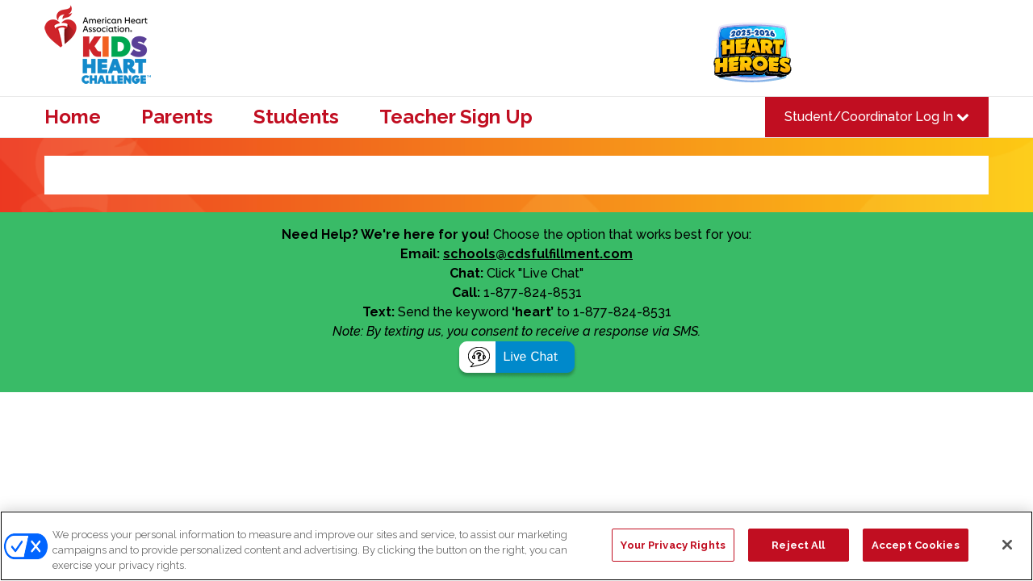

--- FILE ---
content_type: text/html;charset=ISO-8859-1
request_url: https://www2.heart.org/site/SPageNavigator/ym_khc_donate_googlepay.html?FR_ID=%7B%7BfrId%7D%7D&mfc_pref=T&PROXY_ID=24320545&PROXY_TYPE=20
body_size: 7339
content:
<!DOCTYPE html>
<html lang="en">

	<head>
		<base href="https://www2.heart.org/site/SPageServer?pagename=%2Fym_khc_donate_googlepay" />

		<title>
		    
		    Kids Heart Challenge - American Heart Association
		</title>
		<meta http-equiv="Content-Type" content="text/html; charset=iso-8859-1" />
		<meta http-equiv="Content-Script-Type" content="text/javascript" />
		<meta name="Keywords" content="Kids Heart Challenge " />
		<meta name="Description" content="The Kids Heart Challenge is a fun and exciting event where your student learns about their heart while helping others by raising money for the American Heart Association. It prepares your child for success through physical and emotional well-being." />
        
		
		
		<script type="text/javascript">
// feature toggle used for Timeout modal issue
localStorage.setItem('useModalTimeoutToggle', 'false');
</script>


<script type="text/javascript">
var keepAliveString = "keepAlive2('', 'https://www2.heart.org/site/UserLogin?logout=logout&NEXTURL=https%3A%2F%2Fwww2.heart.org%2Fsite%2FSPageNavigator%2Fym_khc_donate_googlepay.html%3FFR_ID%3D%257B%257BfrId%257D%257D%26amp%3Bmfc_pref%3DT%26amp%3BPROXY_ID%3D24320545%26amp%3BPROXY_TYPE%3D20', 'EA2DE50ACF5B2036CC8FDE173A6738CB.app30017a', 'jsessionid', '/site/', false, true, false)";
var forceKeepAliveString = "forceKeepAlive2('')";
function startTimeout() {
setTimeout(function() {
eval(keepAliveString);
}, 480000);
}
function resetTimeout() {
setTimeout(keepAliveString, 480000);
}
startTimeout();
</script><noscript>&nbsp;</noscript>











<script type="text/javascript" src="../yui3/yui/yui-min.js"></script><noscript>&nbsp;</noscript>
<script type="text/javascript" src="../js/convio/modules.js?version=2.9.3"></script><noscript>&nbsp;</noscript>
<script type="text/javascript">
var Y = YUI({base: '../yui3/',
insertBefore: 'yui_marker_loader_css', // insert all YUI module css before customstyle so it can be overridden
debug: false, 
modules: getModules('../', 'convio', true, true)});
localStorage.setItem('useNewYUI', 'false');
</script><noscript>&nbsp;</noscript>



<script type="text/javascript" src="../js/utils.js"></script><noscript>&nbsp;</noscript>

<script type="text/javascript" src="../js/obs_comp_rollup.js"></script><noscript>&nbsp;</noscript>


<link href="../css/themes/default.css" rel="stylesheet" type="text/css" />
<link href="../css/themes/alphacube.css" rel="stylesheet" type="text/css"/>





<link href="../css/UserGlobalStyle.css" rel="stylesheet" type="text/css" />




<link rel="stylesheet" type="text/css" id="yui_marker_loader_css" />
<link href="../css/CustomStyle.css" rel="stylesheet" type="text/css" />
<link href="../css/CustomWysiwygStyle.css" rel="stylesheet" type="text/css" />






<meta name="CnvHeaderVersion" content="v5.0" />


		      
    <link rel="SHORTCUT ICON" href="../heartwalk/images/index.ico"><meta name="viewport" content="width=device-width,initial-scale=1,maximum-scale=5"><link rel="canonical" href="https://www2.heart.org/site/SPageNavigator/ym_khc_donate_googlepay.html?FR_ID=%7B%7BfrId%7D%7D&amp;mfc_pref=T&amp;PROXY_ID=24320545&amp;PROXY_TYPE=20"><meta property="og:url" content="https://www2.heart.org/site/SPageNavigator/ym_khc_donate_googlepay.html?FR_ID=%7B%7BfrId%7D%7D&amp;mfc_pref=T&amp;PROXY_ID=24320545&amp;PROXY_TYPE=20"><meta property="og:title" content="American Heart Association"><meta property="og:image" content="http://www2.heart.org/images/content/pagebuilder/AHALogoFinalSquareFB2.png"><meta property="og:description" content="The American Heart Association offers programs for the classroom and for the gym to get help kids healthy and performing better in school."> <meta name="twitter:card" content="summary"><meta property="twitter:site" content="@American_Heart"> <link href="https://cdn.jsdelivr.net/npm/bootstrap@5.0.2/dist/css/bootstrap.min.css" rel="stylesheet" integrity="sha384-EVSTQN3/azprG1Anm3QDgpJLIm9Nao0Yz1ztcQTwFspd3yD65VohhpuuCOmLASjC" crossorigin="anonymous"><link rel="stylesheet" href="//maxcdn.bootstrapcdn.com/font-awesome/4.6.3/css/font-awesome.min.css"><link rel="stylesheet" href="//fonts.googleapis.com/css?family=Montserrat|Raleway:400,400i,500,500i,700,700i"><link rel="stylesheet" href="//fonts.googleapis.com/css2?family=Orbitron:wght@400..900&display=swap"><link rel="stylesheet" href="../ym-luminate/dist/ym-primary/css/main.1765901166913.min.css"> <link rel="stylesheet" href="https://social.nuclavis.com/index.min.css"> <!--[if lt IE 9]>
  <script src='../ajax/libs/jquery/1.12.4/jquery.min.js'></script>
<![endif]--><!--[if (gte IE 9) | (!IE)]><!--><script src='../ajax/libs/jquery/2.2.4/jquery.min.js'></script><!--<![endif]--><script>$.noConflict()</script><script src='../jquery/jquery.kjua-0.9.0.min.js'></script><script src="https://cdn.jsdelivr.net/npm/copy-image-clipboard/dist/index.browser.js"></script><script src="https://cdn.jsdelivr.net/npm/bootstrap@5.1.3/dist/js/bootstrap.bundle.min.js" integrity="sha384-ka7Sk0Gln4gmtz2MlQnikT1wXgYsOg+OMhuP+IlRH9sENBO0LRn5q+8nbTov4+1p" crossorigin="anonymous"></script><!--[if (gt IE 9) | (!IE)]><!--><script src="//ajax.googleapis.com/ajax/libs/angularjs/1.6.10/angular.min.js"></script><script src="//ajax.googleapis.com/ajax/libs/angularjs/1.6.10/angular-sanitize.min.js"></script><script src="//ajax.googleapis.com/ajax/libs/angularjs/1.6.10/angular-route.min.js"></script><script src="//ajax.googleapis.com/ajax/libs/angularjs/1.6.10/angular-animate.min.js"></script><script src="//ajax.googleapis.com/ajax/libs/angularjs/1.6.10/angular-touch.min.js"></script><script src="//ajax.googleapis.com/ajax/libs/angularjs/1.6.10/angular-aria.min.js"></script><script src="//ajax.googleapis.com/ajax/libs/angularjs/1.6.10/angular-messages.min.js"></script><!--<![endif]--><script src="https://cdnjs.cloudflare.com/ajax/libs/masonry/4.2.2/masonry.pkgd.min.js"></script><script src="https://cdn.jsdelivr.net/npm/imagesloaded@4.1.4/imagesloaded.min.js"></script>  <script src="https://smt2storagestaticwebprod.heart.org/webdivs/dist/login.min.js" data-base-url="https://smt2prod-api.heart.org" defer></script><script src="https://smt2storagestaticwebprod.heart.org/webdivs/dist/order.min.js" defer></script><script src="https://smt2storagestaticwebprod.heart.org/webdivs/dist/schoolGiveBack.min.js" defer></script><script src="https://smt2storagestaticwebprod.heart.org/webdivs/dist/students.min.js" defer></script><script src="https://smt2storagestaticwebprod.heart.org/webdivs/dist/school.min.js" defer></script><script src="https://smt2storagestaticwebprod.heart.org/webdivs/dist/employees.min.js" defer></script><script src="https://smt2storagestaticwebprod.heart.org/webdivs/dist/participantReport.min.js" defer></script><script src="https://smt2storagestaticwebprod.heart.org/webdivs/dist/schoolMessage.min.js" defer></script><script src="https://social.nuclavis.com/bundle.min.js" defer></script>  <script src="https://cdn.cookielaw.org/scripttemplates/otSDKStub.js" charset="UTF-8" data-domain-script="8a43c470-3678-4e6e-91ff-f392e95f6f01"></script><script>function OptanonWrapper(){}</script>


<!-- <script src="../ym-primary/js/ym-primary-overrides.js?v=2"></script> -->
<link rel="stylesheet" href="../ym-primary/css/ym-primary-overrides.css?v=2" />

<style>
/* hide class leaderboard */
body.pg-company.company536719 .ym-teachers-leaderboard-block,
body.pg-company.company536784 .ym-teachers-leaderboard-block,
body.pg-company.company543796 .ym-teachers-leaderboard-block,
body.pg-company.company542765 .ym-teachers-leaderboard-block {
   display:none;
}

/* hide social icons on hq under Ask for Donations - for now */
/*
.ym-pc-dashboard-email-challenge-box > div:nth-last-child(1) {
    display: none !important;
}
*/
/* hide city and state on school page */
body.company531297 p.school-location {
  visibility:hidden;
}

body.pg-company.company546626 .ym-progress__goal,
body.pg-company.company520343 .ym-progress__goal,
body.pg-company.company520311 .ym-progress__goal,
body.pg-company.company544709 .ym-progress__goal,
body.pg-company.company548545 .ym-progress__goal,
body.pg-company.company550341 .ym-progress__goal,
body.pg-company.company537053 .ym-progress__goal,
body.pg-company.company532330 .ym-progress__goal {
  display: none;
}


/* hide top fundraising section on company page */
body.pg-company.company550852 .ym-list,
body.pg-company.company536784 .ym-list,
body.pg-company.company542765 .ym-list,
body.pg-company.company543796 .ym-list,
body.pg-company.company536719 .ym-list,
body.pg-company.company536526 .ym-list,
body.pg-company.company546626 .ym-list {
	display: none;
}

/* hide sign up button on search */
#school-search a.btn-signup-529509,
#school-search a.btn-signup-549089,
#school-search a.btn-signup-540125,
#school-search a.btn-signup-525243 {
   display:none !important;
}

/* hide sign up button on school page */
body.pg-company.company529509 .ym-progress__cta,
body.pg-company.company549089 .ym-progress__cta,
body.pg-company.company540125 .ym-progress__cta,
body.pg-company.company525243 .ym-progress__cta {
   display:none !important;
}
</style>



<script type="text/javascript">
    (function(c,l,a,r,i,t,y){
        c[a]=c[a]||function(){(c[a].q=c[a].q||[]).push(arguments)};
        t=l.createElement(r);t.async=1;t.src="https://www.clarity.ms/tag/"+i;
        y=l.getElementsByTagName(r)[0];y.parentNode.insertBefore(t,y);
    })(window, document, "clarity", "script", "p598u49lme");
</script>

<!-- Google Tag Manager -->
<script>(function(w,d,s,l,i){w[l]=w[l]||[];w[l].push({'gtm.start':
new Date().getTime(),event:'gtm.js'});var f=d.getElementsByTagName(s)[0],
j=d.createElement(s),dl=l!='dataLayer'?'&l='+l:'';j.async=true;j.src=
'https://www.googletagmanager.com/gtm.js?id='+i+dl;f.parentNode.insertBefore(j,f);
})(window,document,'script','dataLayer','GTM-WCDTXF3');</script>
<!-- End Google Tag Manager -->
		
		
 
 

<script async src="https://www.googletagmanager.com/gtag/js?id=G-XNHFKQRFXW"></script>
<script>
window.dataLayer = window.dataLayer || [];
function gtag(){dataLayer.push(arguments);}
function setDefaultGtagProperty() {
gtag('config', 'G-XNHFKQRFXW', {
'page_title': window.location.href
});
}
gtag('js', new Date());

let pseudoUrl = "";
if (pseudoUrl != null) {
let pageTitle = pseudoUrl.split("/");
if (pageTitle != null && pageTitle.length >= 3) {
gtag('config', 'G-XNHFKQRFXW', {'send_page_view': false});
gtag('event', 'page_view', {
page_title: pageTitle[2],
page_location: '',
page_path: ''
});
addOnLoadHandler(function() {
if (typeof trackEcommereceEvent != "undefined" && typeof trackEcommereceEvent != null){
trackEcommereceEvent();
}
});
} else {
setDefaultGtagProperty();
}
} else {
setDefaultGtagProperty();
}

</script>

		
		
  <script>
    window.dataLayer = window.dataLayer || [];
    window.dataLayer.push({
      'event': 'dataLayer-initialized', 

      
      

        

        
          
            'pageType': 'Informational', 
          
        

        

        

        

        

        

        

        

        

        
        
        

        

        

        
      

      
        
          'uid': undefined, 
          'loggedIn': 'no'
        
      
    });
  </script>
  
  
  <!-- registration ptype/tfind script referer?  -->
  
  
  
  
  
  


  


  

  



  

  

  


  

  <!-- **** personal and team page buttons socials -->

  

  <!-- **** end personal page and team page buttons socials -->

  <!-- *********  donation form socials -->
  
  <!-- ******* end donation form socials -->

  

  


  
  
  
  <!-- Google Tag Manager - Install in Head -->
  <script>
    
      
      

      

      

      

      

      

      
        var gtmContainerId = 'GTM-WCDTXF3';
      
      
      
    
    (function(w,d,s,l,i){w[l]=w[l]||[];w[l].push({'gtm.start':new Date().getTime(),event:'gtm.js'});var f=d.getElementsByTagName(s)[0],j=d.createElement(s),dl=l!='dataLayer'?'&l='+l:'';j.async=true;j.src='https://www.googletagmanager.com/gtm.js?id='+i+dl;f.parentNode.insertBefore(j,f);})(window,document,'script','dataLayer',gtmContainerId);
  </script>
  <!-- End Google Tag Manager - Install in Head -->

	</head>
	<body
		
		
		
		
		
		
		
		
		
		
		
		
		class="aha-luminate mobile app-201 cons-logged-out  newreg
 tr{{frId}}   participant   
" data-aha-luminate-root data-api-key="wDB09SQODRpVIOvX" data-cons-id="" data-company-id="" data-auth-token="fnzJo-CXq4uE-lY1gzgD4_EBotNVEbbkyOG4oK0auuPvEmbvsSHo33dAs0B7mdLHa_3JDnr7K9q-kor9uqZXHV1wXYMKqOTy0H-qyRE" data-session-cookie="EA2DE50ACF5B2036CC8FDE173A6738CB.app30017a" data-fr-id="{{frId}}"   data-dev-branch="" data-facebook-fundraisers-enabled="" data-facebook-fundraisers-end-date="" data-facebook-charity-id="10153248002701139" data-facebook-fundraiser-id='' data-in-mm-group="FALSE" data-mm-group-id="264384" data-current-date="Jan 27, 2026 12:06:29 AM" data-grade-selected="" data-part-id=""  data-school-plan-locked="false" data-prev-company-id=""
 ng-controller="MainCtrl"
	>
		
  <!-- Google Tag Manager (noscript) - Install in Body -->
  

    


    

    


    

    


    


    
    
    
    
  
  <noscript><iframe src="https://www.googletagmanager.com/ns.html?id=" height="0" width="0" style="display:none;visibility:hidden"></iframe></noscript>
  <!-- End Google Tag Manager (noscript) - Install in Body -->

		<div id="alert-bar1" class="p-2 bg-danger d-none" aria-hidden="true">
   <div class="container">
      <div class="row">
         <div class="col-lg-12">
            <center>
               <p class="fs-5 mb-0 text-white">ALERT: Our Provider is experiencing a widespread outage impacting various websites including the Kids Heart challenge and American Heart Challenge.</p>
            </center>
         </div>
      </div>
   </div>
</div>




<!-- Google Tag Manager (noscript) -->
<noscript><iframe src="https://www.googletagmanager.com/ns.html?id=GTM-WCDTXF3"
height="0" width="0" style="display:none;visibility:hidden"></iframe></noscript>
<!-- End Google Tag Manager (noscript) -->

<!-- app id 201 -->

<a class="skip-to-content" ng-href="https://www2.heart.org/site/SPageNavigator/ym_khc_donate_googlepay.html?FR_ID=%7B%7BfrId%7D%7D&amp;mfc_pref=T&amp;PROXY_ID=24320545&amp;PROXY_TYPE=20#contentStart" target="_self">Skip to content</a>

      
<header role="banner"><div class="container d-flex justify-content-between align-items-center gap-4"><div class="ym-header-logos col clearfix"><div class="ym-header-logo ym-header-logo--aha"><a href="https://www2.heart.org/site/SPageNavigator/ym_school_search.html" target="_blank"><img src="../ym-luminate/dist/ym-primary/image/fy21/khc-logo-2021.png" alt="American Heart Association Kids Heart Challenge"></a></div></div><div class="ym-page-header-heroes col text-end"><img class="img-fluid" style="max-height:100px" src="../ym-luminate/dist/ym-primary/image/fy26/heart-heroes-2026.svg" alt="Our 2025-2026 Heart Heroes"></div></div> <nav role="navigation" aria-label="Main"><div class="container"><div class="clearfix"><ul class="ym-site-nav d-none d-xs-block d-sm-none d-md-block"><li><a href="https://www2.heart.org/site/SPageNavigator/ym_school_search.html">Home</a></li><li><a href="https://www2.heart.org/site/SPageServer?pagename=khc_resources_parents_corner">Parents</a></li><li><a href="https://www2.heart.org/site/SPageServer?pagename=khc_resources_event_resources">Students</a></li><li ng-if="participantRegistration.companyInformation.isCompanyCoordinator == 'true'" ng-cloak><a href="http://www.heart.org/educationalresources">Teachers</a></li><li><a href="https://www.heart.org/en/professional/educator/school-programs/elementary-schools" target="_blank">Teacher Sign Up</a></li></ul> <div class="ym-header-login"> <button type="button" class="btn btn-global-primary ym-header-login-toggle" ng-click="toggleLoginMenu()" title="Student/Coordinator Login">Student/Coordinator Log In <span class="fa fa-chevron-down" ng-class="{'fa-chevron-down': !loginMenuOpen, 'fa-chevron-up': loginMenuOpen}"></span></button><div class="ym-header-login-dropdown" ng-class="{'open': loginMenuOpen}" ng-cloak><div class="ym-header-login-form"><form method="POST" name="headerLoginForm" ng-submit="submitHeaderLogin()" novalidate><input type="hidden" name="ng_nexturl" ng-model="headerLoginInfo.ng_nexturl" value="https://www2.heart.org/site/SPageNavigator/ym_khc_donate_googlepay.html?FR_ID=%7B%7BfrId%7D%7D&mfc_pref=T&PROXY_ID=24320545&PROXY_TYPE=20"><div class="form-group"><label class="sr-only" for="headerLoginInfo-user_name">Username:</label> <input type="text" class="form-control" name="USERNAME" id="headerLoginInfo-user_name" ng-model="headerLoginInfo.user_name" placeholder="Username" maxlength="60" autocorrect="off" autocapitalize="off" spellcheck="false" required></div><div class="form-group"><label class="sr-only" for="headerLoginInfo-password">Password:</label> <input type="password" class="form-control" name="Password" id="headerLoginInfo-password" ng-model="headerLoginInfo.password" placeholder="Password" maxlength="99" autocorrect="off" autocapitalize="off" spellcheck="false" required></div><div class="ym-header-login-footer clearfix"><button type="submit" class="btn btn-global-primary pull-left">Log In</button> <a class="pull-right ym-header-login__help-link" href="UserLogin?CMD=ForgotLogin">Need Help?</a></div></form><form class="d-none js--default-header-login-form" action="UserLogin" method="POST" hidden aria-hidden="true"><input type="hidden" name="NEXTURL" value="{{headerLoginInfo.ng_nexturl}}"> <input type="hidden" name="USERNAME" value="{{headerLoginInfo.user_name}}"> <input type="hidden" name="Password" value="{{headerLoginInfo.password}}"></form></div></div></div> <div class="ym-site-menu d-xs-block d-sm-block d-md-none"><button type="button" class="btn btn-default ym-site-menu-toggle" ng-click="toggleSiteMenu()"><span class="sr-only">Toggle navigation</span> <span class="ym-site-menu-bar"></span> <span class="ym-site-menu-bar"></span> <span class="ym-site-menu-bar"></span> <span class="ym-site-menu-bar"></span></button><div class="ym-site-menu-dropdown" ng-class="{'open': siteMenuOpen}" ng-cloak><ul><li><a href="PageServer?pagename=ym_my_events" ng-if="numberEvents > 1"><span><strong>My Events</strong></span></a></li><li><a ng-href="TRSC?fr_id={{regEventId}}"><span><strong>My Headquarters</strong></span></a></li><li><a href="https://www2.heart.org/site/SPageNavigator/ym_school_search.html">Home</a></li><li><a href="https://www2.heart.org/site/SPageServer?pagename=khc_resources_parents_corner">For Parents</a></li><li><a href="https://www2.heart.org/site/SPageServer?pagename=khc_resources_event_resources">For Students</a></li><li ng-if="participantRegistration.companyInformation.isCompanyCoordinator == 'true'" ng-cloak><a href="http://www.heart.org/educationalresources">Teachers</a></li></ul></div></div></div></div></nav></header>
<main role="main">
  
  <a name="contentStart" id="contentStart" tabindex="-1" class="contentStart"></a>
  
         
  <div class="container">
    
      <!-- <div class="ym-page-content" > -->
      
        
          <div class="ym-page-content bg-white p-4">
        
      
        









  



  



  




<script>
   let evid = {{frId}};
  let dfid = ;
  let pxid = 24320545;
  let ptype = 20;
  let instance = (location.href.indexOf("dev2") > 0) ? "dev2" : "www2";
  
  window.location.href = `https://${instance}.heart.org/site/Donation2?${dfid}.donation=form1&df_id=${dfid}&FR_ID=${evid}&mfc_pref=T&PROXY_ID=${pxid}&PROXY_TYPE=${ptype}`;
</script>


      </div>
    
  </div>
</main>

<div class="support-bar text-center mb-0 w-100 p-3" aria-label="Need Help? We're here for you! Choose the option that works best for you">
<p class="mb-0"><strong>Need Help? We're here for you!</strong> Choose the option that works best for you:
<br><strong>Email:</strong> <a href="mailto:schools@cdsfulfillment.com">schools@cdsfulfillment.com</a>
<br><strong>Chat:</strong> Click "Live Chat"
<br><strong>Call:</strong> 1-877-824-8531
<br><strong>Text:</strong> Send the keyword <strong>&#8216;heart&#8217;</strong> to 1-877-824-8531
<br><em>Note: By texting us, you consent to receive a response via SMS.</em></p>

<!--Begin Comm100 Live Chat Code-->

<div id="comm100-button-e3ba56a4-692f-49ef-a44a-fbf582b51d3a"></div>

<script type="text/javascript">
  var Comm100API=Comm100API||{};(function(t){function e(e){var a=document.createElement("script"),c=document.getElementsByTagName("script")[0];a.type="text/javascript",a.async=!0,a.src=e+t.site_id,c.parentNode.insertBefore(a,c)}t.chat_buttons=t.chat_buttons||[],t.chat_buttons.push({code_plan:"e3ba56a4-692f-49ef-a44a-fbf582b51d3a",div_id:"comm100-button-e3ba56a4-692f-49ef-a44a-fbf582b51d3a"}),t.site_id=75000117,t.main_code_plan="e3ba56a4-692f-49ef-a44a-fbf582b51d3a",e("https://vue.comm100.com/livechat.ashx?siteId="),setTimeout(function(){t.loaded||e("https://standby.comm100vue.com/livechat.ashx?siteId=")},5e3)})(Comm100API||{})
</script>

<!--End Comm100 Live Chat Code-->

</div>


<footer id="aha-footer" class="l-footer"></footer>
<script src="//static.heart.org/ahaanywhere/sitecore/dist/ahaHeaderFooterSitecore.js"></script><script>jQuery(function(){jQuery.isFunction(jQuery().ahaHeaderFooterSitecore)&&jQuery("body.aha-luminate").ahaHeaderFooterSitecore({showSearch:!0,showFooterSupportBar:!0,supportBarContent:{title:"CPR-Related Inquiries:",info:"1-877-AHA-4CPR or 1-877-242-4277"},supportBarCallToActions:[{title:"International Inquiries",link:"#"}]})})</script><script src="//cdnjs.cloudflare.com/ajax/libs/angular-filter/0.5.17/angular-filter.min.js"></script><script src="//cdnjs.cloudflare.com/ajax/libs/popper.js/1.12.9/umd/popper.min.js" crossorigin="anonymous"></script><script src="//cdnjs.cloudflare.com/ajax/libs/angular-ui-bootstrap/2.5.0/ui-bootstrap-tpls.min.js"></script><script src="//cdnjs.cloudflare.com/ajax/libs/luminateExtend/1.7.1/luminateExtend.min.js"></script><script>luminateExtend({
    apiKey: 'wDB09SQODRpVIOvX',
    path: {
      nonsecure: 'http://www2.heart.org/site/',
      secure: decodeURIComponent('https%3A%2F%2Fwww2.heart.org%2Fsite%2F')
    },
    tablePrefix: 'heart',
    devBranch: '',
    ajaxProxyAuth: 'fnzJo-CXq4uE-lY1gzgD4_EBotNVEbbkyOG4oK0auuPvEmbvsSHo33dAs0B7mdLHa_3JDnr7K9q-kor9uqZXHV1wXYMKqOTy0H-qyRE',
    
      isParticipant: false
    
    
    
  });</script><script src="../ym-luminate/dist/ym-primary/js/main.1765901166913.min.js"></script>   


	</body>

</html>


--- FILE ---
content_type: text/css
request_url: https://www2.heart.org/ym-luminate/dist/ym-primary/css/main.1765901166913.min.css
body_size: 59084
content:
.Explicit,div.responsive,input,li,ol,option,p,select,table,td,textarea,th,tr,ul{font-family:inherit;font-size:inherit}a,a:active,a:focus,a:hover,a:link,a:visited,div.responsive a,div.responsive a:active,div.responsive a:focus,div.responsive a:hover,div.responsive a:link,div.responsive a:visited{color:#c10e21;cursor:pointer}div.responsive,div.responsive.donation-form-container{background:0 0;border:0;border-radius:0;width:auto;padding:0}div.responsive input[type=number],div.responsive input[type=password],div.responsive input[type=text],div.responsive textarea{-webkit-box-shadow:none;box-shadow:none}.mobile div.responsive{width:auto}body,html{overflow-x:hidden}body{position:relative;color:#2d2d2d;font-family:Raleway;font-size:16px;font-weight:500;max-width:100%}.h1,.h1-heading,h1{color:#04287b;font-family:Montserrat,cursive;-webkit-font-smoothing:antialiased;line-height:1}.ym-headline{font-family:Montserrat,cursive}.h2,.h2-heading,.h3,.h3-heading,.h4,.h4-heading,h2,h3,h4{color:#04287b}.h2,.h2-heading,.h3,.h3-heading,h2,h3{font-family:Montserrat,cursive;color:#04287b;line-height:1;-webkit-font-smoothing:antialiased}.h2,.h2-heading,h2{font-size:26px;margin-top:0}@media (min-width:768px){.h2,.h2-heading,h2{font-size:32px}}@media (min-width:992px){.h2,.h2-heading,h2{font-size:40px}}.h3,.h3-heading,h3{font-size:23px;margin-top:0}@media (min-width:768px){.h3,.h3-heading,h3{font-size:26px}}@media (min-width:992px){.h3,.h3-heading,h3{font-size:30px}}.h4,.h4-heading,h4{font-size:28px;font-weight:700;margin-top:0}@media (min-width:992px){.h4,.h4-heading,h4{font-size:32px}}.h5,.h5-heading,h5{font-size:21px;font-weight:700}@media (min-width:992px){.h5,.h5-heading,h5{font-size:24px}}.h6,.h6-heading,h6{font-size:18px;font-weight:700;margin:0 0 15px}.h1-heading,.h2-heading,.h3-heading,.h4-heading,.h5-heading,.h6-heading{display:block}p{line-height:1.5}@media (max-width:991px){p{font-size:14px}}.text-large{font-size:16px}@media (min-width:992px){.text-large{font-size:18px}}a,a:link,a:visited,div.responsive a,div.responsive a:link,div.responsive a:visited{text-decoration:underline;color:#c10e21}a:active,a:focus,a:hover,div.responsive a:active,div.responsive a:focus,div.responsive a:hover{text-decoration:none;color:#c10e21}.event-accent .h,.event-accent .h2-heading,.event-accent .h3,.event-accent .h3-heading,.event-accent .h4,.event-accent .h4-heading,.event-accent .h5,.event-accent .h5-heading,.event-accent .h6,.event-accent .h6-heading,.event-accent h2,.event-accent h3,.event-accent h4,.event-accent h5,.event-accent h6,.ym-accent-color .h,.ym-accent-color .h2-heading,.ym-accent-color .h3,.ym-accent-color .h3-heading,.ym-accent-color .h4,.ym-accent-color .h4-heading,.ym-accent-color .h5,.ym-accent-color .h5-heading,.ym-accent-color .h6,.ym-accent-color .h6-heading,.ym-accent-color h2,.ym-accent-color h3,.ym-accent-color h4,.ym-accent-color h5,.ym-accent-color h6{color:#fff}.event-accent .h2,.event-accent .h2-heading,.event-accent .h3,.event-accent .h3-heading,.event-accent h2,.event-accent h3,.ym-accent-color .h2,.ym-accent-color .h2-heading,.ym-accent-color .h3,.ym-accent-color .h3-heading,.ym-accent-color h2,.ym-accent-color h3{text-shadow:2px 2px 1px #000;text-shadow:3px 3px 2px #000}.event-accent .h4,.event-accent .h4-heading,.event-accent .h5,.event-accent .h5-heading,.ym-accent-color .h4,.ym-accent-color .h4-heading,.ym-accent-color .h5,.ym-accent-color .h5-heading{text-shadow:none}.event-secondary-medium .h5,.event-secondary-medium .h5-heading,.event-secondary-medium h5{color:#04287b}.ym-section-header{font-size:18px;line-height:24px;margin:0 0 20px}@media (min-width:768px){.ym-section-header{font-size:24px;line-height:32px;margin:0 0 24px}}.bold{font-weight:700}.h1,.h1-heading,h1{font-weight:700}.h2,.h2-heading,h2{font-size:32px;font-weight:700}@media (min-width:768px){.h2,.h2-heading,h2{font-size:42px}}@media (min-width:992px){.h2,.h2-heading,h2{font-size:48px}}.h3,.h3-heading,h3{font-size:28px;font-weight:700}@media (min-width:768px){.h3,.h3-heading,h3{font-size:32px}}@media (min-width:992px){.h3,.h3-heading,h3{font-size:36px}}@media (min-width:992px){.container{width:100%;max-width:1170px}}div.table{display:table}div.table .table-header{display:table-header-group}div.table .table-body{display:table-row-group}div.table .table-row{display:table-row}div.table .table-row .table-cell{display:table-cell}.table-responsive{border:0}@media (max-width:767px){.table-responsive>div.table>.table-body>.table-row>.table-cell,.table-responsive>div.table>.table-header>.table-row>.table-cell{white-space:nowrap}}.table--padded tbody tr td{padding:18px 0 18px 15px}.table--padded .table-body .table-row .table-cell{padding:18px 0 18px 15px}.table-cell--righted{text-align:right}.ym-list__column .btn-link{color:#c10e21;padding:0}.ym-list__column .btn-link .fa.inactive{color:#999!important}.table tbody tr.ym-list__row--no-results,.table tbody tr.ym-list__row--no-results:nth-of-type(odd),.table-striped tbody tr.ym-list__row--no-results,.table-striped tbody tr.ym-list__row--no-results:nth-of-type(odd){background-color:transparent}.table tbody tr.ym-list__row--no-results td,.table-striped tbody tr.ym-list__row--no-results td{text-align:center}.pg-company .table{max-width:970px;margin:auto;min-width:350px}.pg-company .table.ym-list tbody a{font-weight:500}.pg-company .ym-list__column--name{width:80%;text-align:left}@media (min-width:768px){.pg-company .ym-list__column--name{width:43%}}.pg-company .ym-list__column--amount{text-align:center;width:120px;padding-left:0;padding-right:0}.pg-company .ym-list__column--cta{text-align:right;padding-right:15px}.table-striped{border:0}.table-striped thead tr th{border-bottom:0}.table-striped tbody tr td{vertical-align:middle;padding:10px;border-top:0;border-bottom:1px solid #d7d9db;text-align:left}.table-striped tbody tr td.text-right{text-align:right}.table-striped tbody tr:first-child td{border-top:7px solid #04287b}.table-striped .table-body .table-row .table-cell{vertical-align:middle;padding:10px;border-top:0;border-bottom:1px solid #d7d9db}.table-striped .table-body .table-row:first-child .table-cell{border-top:7px solid #04287b}label{font-weight:500;white-space:normal}.ym-optional{color:#04287b;font-size:14px;font-style:italic;font-weight:400;margin-left:5px}.form-control,div.responsive input[type=text],div.responsive select{border-radius:7px;padding:10px}.form-control,div.responsive input[type=text],div.responsive select,div.responsive textarea{border:1px solid #04287b}div.responsive textarea,textarea.form-control{resize:none}select.form-control{height:auto}.form-group{margin-bottom:15px}.form-group.required .control-label::after{color:red;content:"*";font-size:1.5em;vertical-align:middle}.input-lg,select.input-lg{line-height:normal;height:40px}@media (min-width:768px){.input-lg,select.input-lg{height:50px}}input[type=text].btn-enter,input[type=text].btn-enter:after,input[type=text].btn-enter:before{-webkit-user-select:initial;-moz-user-select:initial;-ms-user-select:initial;user-select:initial}input[type=checkbox]:checked,input[type=checkbox]:not(:checked){opacity:0;position:absolute}.checkbox label,input[type=checkbox]+label{position:relative;padding-left:25px;cursor:pointer}.checkbox label:before,input[type=checkbox]+label:before{content:'';position:absolute;left:0;top:0;background:#fff;border-radius:3px;border:1px solid #04287b;width:20px;height:20px}.focused label:before,input[type=checkbox]:focus+label:before{outline:5px auto -webkit-focus-ring-color}.checkbox.checked label:after{content:'\f00c';font-family:FontAwesome;position:absolute;top:.15em;left:.05em;font-size:1.2em;line-height:.8;-webkit-transition:all .2s;transition:all .2s;color:#c10e21;display:inline-block}input[type=checkbox]:checked+label:after{content:'\f00c';font-family:FontAwesome;position:absolute;top:.15em;left:.05em;font-size:1.2em;line-height:.8;-webkit-transition:all .2s;transition:all .2s;color:#c10e21;display:inline-block}.has-error .control-label{color:inherit}.has-error .form-control{background-color:#fcddde;border:1px solid #04287b}:disabled,div.responsive input[disabled]{background:#999;cursor:not-allowed;color:#04287b}.ym-donation-levels__levels .ym-donation-levels__amount{position:relative;display:inline-block;max-height:50px}.ym-donation-levels__levels .ym-donation-levels__amount .ym-donation-levels__dollar-sign{position:absolute;color:#c10e21;font-size:20px;top:0;left:0;padding-left:20px;line-height:50px;font-weight:700}.ym-donation-levels__levels .ym-donation-levels__amount .ym-donation-levels__dollar-sign:hover{color:#c10e21}.ym-donation-levels__levels .ym-donation-levels__amount .btn-toggle.btn-enter,.ym-donation-levels__levels .ym-donation-levels__amount input[type=text].btn-enter{text-align:left;padding-left:30px}.ym-donation-levels__levels .ym-donation-levels__amount:hover .ym-donation-levels__dollar-sign{color:#fff}.ym-donation-levels__levels .ym-donation-levels__amount.active .ym-donation-levels__dollar-sign{color:#fff}.ym-donation-levels__levels .ym-donation-levels__amount.active .ym-donation-levels__dollar-sign:hover{color:#fff}.error{color:#c10e21;display:block;margin-top:0!important}.form-selectlist{font-size:.875em;color:#6c757d}select,select.form-control{-moz-appearance:none;-webkit-appearance:none;-o-appearance:none;appearance:none;background:url(../image/ym-select-carot.png) right .75rem center no-repeat #fff;color:#04287b}select.form-control::-ms-expand,select::-ms-expand{display:none}.form-control:focus{border-width:2px;border-color:#04287b;-webkit-box-shadow:inset 0 1px 1px rgba(0,0,0,.2),0 0 8px rgba(0,0,0,.19);box-shadow:inset 0 1px 1px rgba(0,0,0,.2),0 0 8px rgba(0,0,0,.19)}input.btn-enter[name=otherAmt]+div.popover{margin-top:-25px;text-align:center}input[type=text]::-webkit-input-placeholder{color:#04287b!important;opacity:.75!important}input[type=text]:-moz-placeholder{color:#04287b!important;opacity:.75!important}input[type=text]::-moz-placeholder{color:#04287b!important;opacity:.75!important}input[type=text]::-ms-input-placeholder{color:#04287b!important;opacity:1!important}input[type=text]:placeholder{color:#04287b!important;opacity:.75!important}input[type=text]::-webkit-input-placeholder{color:#04287b!important;opacity:.75!important}input[type=text]::-moz-placeholder{color:#04287b!important;opacity:.75!important}input[type=text]:-ms-input-placeholder{color:#04287b!important;opacity:.75!important}input[type=text]::-ms-input-placeholder{color:#04287b!important;opacity:.75!important}input[type=text]::placeholder{color:#04287b!important;opacity:.75!important}.btn,.btn:link,.btn:visited,a.btn,a.btn:link,a.btn:visited{padding:12px 24px;font-size:14px}.btn,.btn:active,.btn:focus,.btn:hover,.btn:link,.btn:visited,a.btn,a.btn:active,a.btn:focus,a.btn:hover,a.btn:link,a.btn:visited{border-radius:10px;border-width:0;-webkit-box-shadow:none;box-shadow:none;font-family:inherit;text-decoration:none}.btn[disabled],a.btn[disabled]{cursor:not-allowed}.btn>*,a.btn>*{color:inherit!important}span.btn,span.btn:active,span.btn:focus,span.btn:hover,span.btn:link,span.btn:visited{cursor:default}.btn-sm,.btn-sm:link,.btn-sm:link:link,.btn-sm:link:visited,.btn-sm:visited,.btn-sm:visited:link,.btn-sm:visited:visited,a.btn-sm,a.btn-sm:link,a.btn-sm:link:link,a.btn-sm:link:visited,a.btn-sm:visited,a.btn-sm:visited:link,a.btn-sm:visited:visited{padding:4px 12px;font-size:14px}.btn-md,.btn-md:link,.btn-md:link:link,.btn-md:link:visited,.btn-md:visited,.btn-md:visited:link,.btn-md:visited:visited,a.btn-md,a.btn-md:link,a.btn-md:link:link,a.btn-md:link:visited,a.btn-md:visited,a.btn-md:visited:link,a.btn-md:visited:visited{padding:6px 6px;font-size:14px}@media (min-width:768px){.btn-md,.btn-md:link,.btn-md:link:link,.btn-md:link:visited,.btn-md:visited,.btn-md:visited:link,.btn-md:visited:visited,a.btn-md,a.btn-md:link,a.btn-md:link:link,a.btn-md:link:visited,a.btn-md:visited,a.btn-md:visited:link,a.btn-md:visited:visited{padding:7px 14px;font-size:14px}}.btn-md-wide,.btn-md-wide:link,.btn-md-wide:link:link,.btn-md-wide:link:visited,.btn-md-wide:visited,.btn-md-wide:visited:link,.btn-md-wide:visited:visited,a.btn-md-wide,a.btn-md-wide:link,a.btn-md-wide:link:link,a.btn-md-wide:link:visited,a.btn-md-wide:visited,a.btn-md-wide:visited:link,a.btn-md-wide:visited:visited{padding:7px 25px;font-size:14px}.btn-lg,.btn-lg:link,.btn-lg:visited,a.btn-lg,a.btn-lg:link,a.btn-lg:visited{text-align:center;min-width:120px;font-weight:700}.btn-lg,.btn-lg:link,.btn-lg:link:link,.btn-lg:link:visited,.btn-lg:visited,.btn-lg:visited:link,.btn-lg:visited:visited,a.btn-lg,a.btn-lg:link,a.btn-lg:link:link,a.btn-lg:link:visited,a.btn-lg:visited,a.btn-lg:visited:link,a.btn-lg:visited:visited{padding:10px 12px;font-size:14px}@media (min-width:768px){.btn-lg,.btn-lg:link,.btn-lg:visited,a.btn-lg,a.btn-lg:link,a.btn-lg:visited{min-width:180px}.btn-lg,.btn-lg:link,.btn-lg:link:link,.btn-lg:link:visited,.btn-lg:visited,.btn-lg:visited:link,.btn-lg:visited:visited,a.btn-lg,a.btn-lg:link,a.btn-lg:link:link,a.btn-lg:link:visited,a.btn-lg:visited,a.btn-lg:visited:link,a.btn-lg:visited:visited{padding:12px 24px;font-size:18px}}.btn.btn-primary,.btn.btn-primary:link,.btn.btn-primary:visited,a.btn.btn-primary,a.btn.btn-primary:link,a.btn.btn-primary:visited{background:#c10e21;color:#fff}.btn.btn-primary:active,.btn.btn-primary:focus,.btn.btn-primary:hover,a.btn.btn-primary:active,a.btn.btn-primary:focus,a.btn.btn-primary:hover{background:#a41752}.btn.btn-secondary,.btn.btn-secondary:link,.btn.btn-secondary:visited,a.btn.btn-secondary,a.btn.btn-secondary:link,a.btn.btn-secondary:visited{background:#04287b;color:#fff}.btn.btn-secondary:active,.btn.btn-secondary:focus,.btn.btn-secondary:hover,a.btn.btn-secondary:active,a.btn.btn-secondary:focus,a.btn.btn-secondary:hover{background:#717171}.btn.btn-white,.btn.btn-white:link,.btn.btn-white:visited,a.btn.btn-white,a.btn.btn-white:link,a.btn.btn-white:visited{background:#fff;color:#c10e21}.btn.btn-white:active,.btn.btn-white:focus,.btn.btn-white:hover,a.btn.btn-white:active,a.btn.btn-white:focus,a.btn.btn-white:hover{background:#fff}.btn.btn-success,.btn.btn-success:link,.btn.btn-success:visited,a.btn.btn-success,a.btn.btn-success:link,a.btn.btn-success:visited{background:#5cb85c;color:#fff}.btn.btn-success:active,.btn.btn-success:focus,.btn.btn-success:hover,a.btn.btn-success:active,a.btn.btn-success:focus,a.btn.btn-success:hover{background:#5cb85c}.btn-global-primary,.btn-global-primary:active,.btn-global-primary:focus,.btn-global-primary:hover,.btn-global-primary:link,.btn-global-primary:visited,a.btn-global-primary,a.btn-global-primary:active,a.btn-global-primary:focus,a.btn-global-primary:hover,a.btn-global-primary:link,a.btn-global-primary:visited{background-image:none}.btn-global-primary,.btn-global-primary:link,.btn-global-primary:visited,a.btn-global-primary,a.btn-global-primary:link,a.btn-global-primary:visited{background-color:#c10e21;border-color:#a90c1d;color:#fff}.btn-global-primary:active,.btn-global-primary:focus,.btn-global-primary:hover,a.btn-global-primary:active,a.btn-global-primary:focus,a.btn-global-primary:hover{background-color:#890707;border-color:#890707;color:#fff}.btn-global-primary:hover,a.btn-global-primary:hover{background-position:0 0}.btn-global-primary:active:focus,.btn-global-primary:active:hover,a.btn-global-primary:active:focus,a.btn-global-primary:active:hover{background-color:#890707;border-color:#890707}.btn-global-primary[disabled]:focus,.btn-global-primary[disabled]:hover,a.btn-global-primary[disabled]:focus,a.btn-global-primary[disabled]:hover,fieldset[disabled] .btn-global-primary:focus,fieldset[disabled] .btn-global-primary:hover,fieldset[disabled] a.btn-global-primary:focus,fieldset[disabled] a.btn-global-primary:hover{background-color:#c10e21;border-color:#a90c1d}.btn-global-primary,.btn-global-primary:link,.btn-global-primary:visited,a.btn-global-primary,a.btn-global-primary:link,a.btn-global-primary:visited{background:-webkit-gradient(linear,left bottom,left top,from(#c7191c),to(#ec1c24));background:linear-gradient(0deg,#c7191c 0,#ec1c24 100%);border-radius:0}.btn-global-primary:active,.btn-global-primary:focus,.btn-global-primary:hover,a.btn-global-primary:active,a.btn-global-primary:focus,a.btn-global-primary:hover{background:#870a0f;border-radius:0}div.responsive .step-button,div.responsive button.step-button{background-image:none;border-radius:10px;-webkit-filter:none;filter:none;border:0;min-width:120px;max-width:none}div.responsive .step-button,div.responsive .step-button:link,div.responsive .step-button:visited,div.responsive button.step-button,div.responsive button.step-button:link,div.responsive button.step-button:visited{padding:10px 12px;font-size:14px}@media (min-width:768px){div.responsive .step-button,div.responsive button.step-button{min-width:180px}div.responsive .step-button,div.responsive .step-button:link,div.responsive .step-button:visited,div.responsive button.step-button,div.responsive button.step-button:link,div.responsive button.step-button:visited{padding:12px 24px;font-size:20px}}div.responsive .btn,div.responsive .btn:link,div.responsive .btn:visited,div.responsive .step-button,div.responsive .step-button:link,div.responsive .step-button:visited,div.responsive a.btn,div.responsive a.btn:link,div.responsive a.btn:visited,div.responsive button.step-button,div.responsive button.step-button:link,div.responsive button.step-button:visited{background:#c10e21;color:#fff}div.responsive .btn:active,div.responsive .btn:focus,div.responsive .btn:hover,div.responsive .step-button:active,div.responsive .step-button:focus,div.responsive .step-button:hover,div.responsive a.btn:active,div.responsive a.btn:focus,div.responsive a.btn:hover,div.responsive button.step-button:active,div.responsive button.step-button:focus,div.responsive button.step-button:hover{background:#a41752;color:#fff}.btn-toggle,.btn-toggle:link,.btn-toggle:visited,a.btn-toggle,a.btn-toggle:link,a.btn-toggle:visited,div.responsive .btn-toggle,div.responsive .btn-toggle:link,div.responsive .btn-toggle:visited,div.responsive a.btn-toggle,div.responsive a.btn-toggle:link,div.responsive a.btn-toggle:visited{font-weight:700;text-align:center;background:#fff;border:1px solid #c10e21;color:#c10e21;text-decoration:none}.btn-toggle.active,.btn-toggle:active,.btn-toggle:focus,.btn-toggle:hover,a.btn-toggle.active,a.btn-toggle:active,a.btn-toggle:focus,a.btn-toggle:hover,div.responsive .btn-toggle.active,div.responsive .btn-toggle:active,div.responsive .btn-toggle:focus,div.responsive .btn-toggle:hover,div.responsive a.btn-toggle.active,div.responsive a.btn-toggle:active,div.responsive a.btn-toggle:focus,div.responsive a.btn-toggle:hover{background:#c10e21;border:1px solid #c10e21;color:#fff;cursor:pointer}.btn-outline,.btn-outline:link,.btn-outline:visited,a.btn-outline,a.btn-outline:link,a.btn-outline:visited{font-weight:700;text-align:center;background:0 0;border:1px solid #c10e21;color:#c10e21;text-decoration:none}.btn-outline:active,.btn-outline:focus,.btn-outline:hover,a.btn-outline:active,a.btn-outline:focus,a.btn-outline:hover{background:#c10e21;color:#fff;border:1px solid #c10e21}.donation-form-container .btn-toggle{display:inline-block}div.responsive input[type=text].btn-enter,input[type=text].btn-enter{text-decoration:none;text-align:center;border-color:#c10e21}div.responsive input[type=text].btn-enter,div.responsive input[type=text].btn-enter:link,div.responsive input[type=text].btn-enter:visited,input[type=text].btn-enter,input[type=text].btn-enter:link,input[type=text].btn-enter:visited{padding:12px 24px;font-size:18px}.btn-enter,.btn-enter:link,.btn-enter:visited,a.btn-enter,a.btn-enter:link,a.btn-enter:visited,input[type=text].btn-enter,input[type=text].btn-enter:link,input[type=text].btn-enter:visited{background:#fff}.btn-enter.active,.btn-enter:active,.btn-enter:focus,.btn-enter:hover,a.btn-enter.active,a.btn-enter:active,a.btn-enter:focus,a.btn-enter:hover,input[type=text].btn-enter.active,input[type=text].btn-enter:active,input[type=text].btn-enter:focus,input[type=text].btn-enter:hover{background:#c10e21;border:1px solid #c10e21;color:#fff}input[type=text].btn-enter{font-family:inherit}input[type=text].btn-enter::-webkit-input-placeholder{color:#c10e21!important;opacity:.75!important}input[type=text].btn-enter:-moz-placeholder{color:#c10e21!important;opacity:.75!important}input[type=text].btn-enter::-moz-placeholder{color:#c10e21!important;opacity:.75!important}input[type=text].btn-enter::-ms-input-placeholder{color:#c10e21!important;opacity:1!important}input[type=text].btn-enter:placeholder{color:#c10e21!important;opacity:.75!important}input[type=text].btn-enter::-webkit-input-placeholder{color:#c10e21!important;opacity:.75!important}input[type=text].btn-enter::-moz-placeholder{color:#c10e21!important;opacity:.75!important}input[type=text].btn-enter:-ms-input-placeholder{color:#c10e21!important;opacity:.75!important}input[type=text].btn-enter::-ms-input-placeholder{color:#c10e21!important;opacity:.75!important}input[type=text].btn-enter::placeholder{color:#c10e21!important;opacity:.75!important}input[type=text].btn-enter.active,input[type=text].btn-enter:active,input[type=text].btn-enter:focus,input[type=text].btn-enter:hover{cursor:pointer}input[type=text].btn-enter.active::-webkit-input-placeholder,input[type=text].btn-enter:active::-webkit-input-placeholder,input[type=text].btn-enter:focus::-webkit-input-placeholder,input[type=text].btn-enter:hover::-webkit-input-placeholder{color:#fff!important;opacity:1!important}input[type=text].btn-enter.active:-moz-placeholder,input[type=text].btn-enter:active:-moz-placeholder,input[type=text].btn-enter:focus:-moz-placeholder,input[type=text].btn-enter:hover:-moz-placeholder{color:#fff!important;opacity:1!important}input[type=text].btn-enter.active::-moz-placeholder,input[type=text].btn-enter:active::-moz-placeholder,input[type=text].btn-enter:focus::-moz-placeholder,input[type=text].btn-enter:hover::-moz-placeholder{color:#fff!important;opacity:1!important}input[type=text].btn-enter.active::-ms-input-placeholder,input[type=text].btn-enter:active::-ms-input-placeholder,input[type=text].btn-enter:focus::-ms-input-placeholder,input[type=text].btn-enter:hover::-ms-input-placeholder{color:#fff!important;opacity:1!important}input[type=text].btn-enter.active:placeholder,input[type=text].btn-enter:active:placeholder,input[type=text].btn-enter:focus:placeholder,input[type=text].btn-enter:hover:placeholder{color:#fff!important;opacity:1!important}input[type=text].btn-enter.active::-webkit-input-placeholder,input[type=text].btn-enter:active::-webkit-input-placeholder,input[type=text].btn-enter:focus::-webkit-input-placeholder,input[type=text].btn-enter:hover::-webkit-input-placeholder{color:#fff!important;opacity:1!important}input[type=text].btn-enter.active::-moz-placeholder,input[type=text].btn-enter:active::-moz-placeholder,input[type=text].btn-enter:focus::-moz-placeholder,input[type=text].btn-enter:hover::-moz-placeholder{color:#fff!important;opacity:1!important}input[type=text].btn-enter.active:-ms-input-placeholder,input[type=text].btn-enter:active:-ms-input-placeholder,input[type=text].btn-enter:focus:-ms-input-placeholder,input[type=text].btn-enter:hover:-ms-input-placeholder{color:#fff!important;opacity:1!important}input[type=text].btn-enter.active::-ms-input-placeholder,input[type=text].btn-enter:active::-ms-input-placeholder,input[type=text].btn-enter:focus::-ms-input-placeholder,input[type=text].btn-enter:hover::-ms-input-placeholder{color:#fff!important;opacity:1!important}input[type=text].btn-enter.active::placeholder,input[type=text].btn-enter:active::placeholder,input[type=text].btn-enter:focus::placeholder,input[type=text].btn-enter:hover::placeholder{color:#fff!important;opacity:1!important}.btn-global-primary,.btn-global-primary:active,.btn-global-primary:focus,.btn-global-primary:hover,.btn-global-primary:link,.btn-global-primary:visited,a.btn-global-primary,a.btn-global-primary:active,a.btn-global-primary:focus,a.btn-global-primary:hover,a.btn-global-primary:link,a.btn-global-primary:visited{background-image:none}.btn-global-primary,.btn-global-primary:link,.btn-global-primary:visited,a.btn-global-primary,a.btn-global-primary:link,a.btn-global-primary:visited{background-color:#c10e21;border-color:#a90c1d;color:#fff}.btn-global-primary:active,.btn-global-primary:focus,.btn-global-primary:hover,a.btn-global-primary:active,a.btn-global-primary:focus,a.btn-global-primary:hover{background-color:#890707;border-color:#890707;color:#fff}.btn-global-primary:hover,a.btn-global-primary:hover{background-position:0 0}.btn-global-primary:active:focus,.btn-global-primary:active:hover,a.btn-global-primary:active:focus,a.btn-global-primary:active:hover{background-color:#890707;border-color:#890707}.btn-global-primary[disabled]:focus,.btn-global-primary[disabled]:hover,a.btn-global-primary[disabled]:focus,a.btn-global-primary[disabled]:hover,fieldset[disabled] .btn-global-primary:focus,fieldset[disabled] .btn-global-primary:hover,fieldset[disabled] a.btn-global-primary:focus,fieldset[disabled] a.btn-global-primary:hover{background-color:#c10e21;border-color:#a90c1d}.ym-pc-dashboard-fundraising-type.active a{display:none}.btn,.btn:active,.btn:focus,.btn:hover,.btn:link,.btn:visited,a.btn,a.btn:active,a.btn:focus,a.btn:hover,a.btn:link,a.btn:visited{border-radius:0}.btn.btn-primary{background:#c10e21;color:#fff;border:4px solid #c10e21;display:-webkit-inline-box;display:-ms-inline-flexbox;display:inline-flex;-webkit-box-pack:center;-ms-flex-pack:center;justify-content:center;min-height:40px;-webkit-box-align:center;-ms-flex-align:center;align-items:center;padding:2px 15px!important;line-height:1em}.btn.btn-primary.btn-white{background:#fff;color:#c10e21;border:4px solid #c10e21}.btn-blue,.btn-blue:focus,.btn-blue:hover,.btn-blue:visited{padding:3px 6px;background:#04287b;color:#fff;margin-left:5px;border-radius:5px}.nav-tabs>li a,.nav-tabs>li a:active,.nav-tabs>li a:focus,.nav-tabs>li a:hover,.nav-tabs>li a:link,.nav-tabs>li a:visited{color:inherit;font-weight:700;text-decoration:none}.pagination{margin:15px 0}@media (min-width:768px){.pagination{margin:30px 0}}.pagination>li>a,.pagination>li>span{border:0;color:#c10e21;font-weight:700;margin-left:10px;padding:6px 12px}.pagination>li>a:focus,.pagination>li>a:hover,.pagination>li>span:focus,.pagination>li>span:hover{color:#c10e21;text-decoration:underline}.pagination .disabled>a,.pagination .disabled>a:focus,.pagination .disabled>a:hover{color:#c10e21;font-weight:700;text-decoration:none}.pagination .disabled>span,.pagination .disabled>span:focus,.pagination .disabled>span:hover{color:#c10e21;font-weight:700}.pagination .active>a,.pagination .active>a:focus,.pagination .active>a:hover{background-color:#c10e21;border-color:#c10e21;color:#fff}.pagination .active>span,.pagination .active>span:focus,.pagination .active>span:hover{background-color:#c10e21;border-color:#c10e21;color:#fff}table.paginator{margin-top:30px}table.paginator .pg-items{display:none}table.paginator td{padding:6px 12px;line-height:1.5em;text-align:center;font-weight:700;display:inline-block}table.paginator td.pg-curr{background-color:#c10e21;color:#fff}table.paginator td a{text-decoration:none}table.paginator td a:hover{text-decoration:underline}.ym-donor-search .table,.ym-page-section__roster .table,.ym-school-search .table{margin:0 auto 10px}@media (min-width:768px){.ym-donor-search .table,.ym-page-section__roster .table,.ym-school-search .table{margin:0 auto 30px}}@media (min-width:768px){.ym-donor-search .table td.ym-list__column--city span,.ym-page-section__roster .table td.ym-list__column--city span,.ym-school-search .table td.ym-list__column--city span{font-weight:700}}@media (min-width:768px){.ym-donor-search .table td.ym-list__column--state span,.ym-page-section__roster .table td.ym-list__column--state span,.ym-school-search .table td.ym-list__column--state span{font-weight:700}}.ym-donor-search .pagination,.ym-page-section__roster .pagination,.ym-school-search .pagination{margin:0 0 10px}@media (min-width:768px){.ym-donor-search .pagination,.ym-page-section__roster .pagination,.ym-school-search .pagination{margin:0 0 30px}}@media (max-width:767px){.ym-donor-search .pagination>li,.ym-page-section__roster .pagination>li,.ym-school-search .pagination>li{display:block;float:left}.ym-donor-search .pagination>li.pagination-prev+li,.ym-page-section__roster .pagination>li.pagination-prev+li,.ym-school-search .pagination>li.pagination-prev+li{clear:left}.ym-donor-search .pagination>li.pagination-next,.ym-page-section__roster .pagination>li.pagination-next,.ym-school-search .pagination>li.pagination-next{clear:left}.ym-donor-search .pagination>li.pagination-next>a,.ym-donor-search .pagination>li.pagination-next>span,.ym-page-section__roster .pagination>li.pagination-next>a,.ym-page-section__roster .pagination>li.pagination-next>span,.ym-school-search .pagination>li.pagination-next>a,.ym-school-search .pagination>li.pagination-next>span{margin-left:0;padding-left:0}.ym-donor-search .pagination>li.pagination-first>a,.ym-donor-search .pagination>li.pagination-first>span,.ym-page-section__roster .pagination>li.pagination-first>a,.ym-page-section__roster .pagination>li.pagination-first>span,.ym-school-search .pagination>li.pagination-first>a,.ym-school-search .pagination>li.pagination-first>span{margin-left:0;padding-left:0}.ym-donor-search .pagination>li:first-child>a,.ym-donor-search .pagination>li:first-child>span,.ym-page-section__roster .pagination>li:first-child>a,.ym-page-section__roster .pagination>li:first-child>span,.ym-school-search .pagination>li:first-child>a,.ym-school-search .pagination>li:first-child>span{margin-left:0;padding-left:0}.ym-donor-search .pagination>li:nth-child(3)>a,.ym-donor-search .pagination>li:nth-child(3)>span,.ym-page-section__roster .pagination>li:nth-child(3)>a,.ym-page-section__roster .pagination>li:nth-child(3)>span,.ym-school-search .pagination>li:nth-child(3)>a,.ym-school-search .pagination>li:nth-child(3)>span{margin-left:0}.ym-donor-search .pagination>li>a,.ym-donor-search .pagination>li>span,.ym-page-section__roster .pagination>li>a,.ym-page-section__roster .pagination>li>span,.ym-school-search .pagination>li>a,.ym-school-search .pagination>li>span{margin:5px 0 5px 5px}}@media (max-width:767px) and (max-width:480px){.ym-donor-search .pagination>li>a,.ym-donor-search .pagination>li>span,.ym-page-section__roster .pagination>li>a,.ym-page-section__roster .pagination>li>span,.ym-school-search .pagination>li>a,.ym-school-search .pagination>li>span{padding:6px 0;text-align:center;width:40px}.ym-donor-search .pagination>li>a:focus,.ym-donor-search .pagination>li>a:hover,.ym-donor-search .pagination>li>span:focus,.ym-donor-search .pagination>li>span:hover,.ym-page-section__roster .pagination>li>a:focus,.ym-page-section__roster .pagination>li>a:hover,.ym-page-section__roster .pagination>li>span:focus,.ym-page-section__roster .pagination>li>span:hover,.ym-school-search .pagination>li>a:focus,.ym-school-search .pagination>li>a:hover,.ym-school-search .pagination>li>span:focus,.ym-school-search .pagination>li>span:hover{text-decoration:none}}.ym-donor-search .pagination-first a:focus,.ym-donor-search .pagination-first a:hover,.ym-donor-search .pagination-last a:focus,.ym-donor-search .pagination-last a:hover,.ym-donor-search .pagination-next a:focus,.ym-donor-search .pagination-next a:hover,.ym-donor-search .pagination-prev a:focus,.ym-donor-search .pagination-prev a:hover,.ym-page-section__roster .pagination-first a:focus,.ym-page-section__roster .pagination-first a:hover,.ym-page-section__roster .pagination-last a:focus,.ym-page-section__roster .pagination-last a:hover,.ym-page-section__roster .pagination-next a:focus,.ym-page-section__roster .pagination-next a:hover,.ym-page-section__roster .pagination-prev a:focus,.ym-page-section__roster .pagination-prev a:hover,.ym-school-search .pagination-first a:focus,.ym-school-search .pagination-first a:hover,.ym-school-search .pagination-last a:focus,.ym-school-search .pagination-last a:hover,.ym-school-search .pagination-next a:focus,.ym-school-search .pagination-next a:hover,.ym-school-search .pagination-prev a:focus,.ym-school-search .pagination-prev a:hover{background:0 0}.ym-pagination{position:relative}@media (max-width:767px){.ym-pagination.text-center{text-align:left}}.alert-danger{background-color:#fcddde;border:1px solid #ed1c24;border-radius:7px}.alert-info{background:#ebe9f3;color:#d7d9db;border-radius:0;border:0 none}.alert-info{color:#04287b}html.ym-modal-is-open{overflow-y:hidden}.ym-modal-full-screen .modal-dialog{width:100%;height:100%;margin:0}.ym-modal-full-screen .modal-content{border:0;border-radius:0;-webkit-box-shadow:none;box-shadow:none}.modal-content .form-group input[type=file]{width:100%}.ng-pc-modal .close:focus{background:#a41752}h1.h5.modal-title{color:#000}.ng-pc-modal .close{postion:fixed}.modal-title{text-shadow:none}.modal-body video{width:100%;height:65vh}@media (min-width:576px){.modal-dialog{max-width:700px}}.modal-dialog .ym-pc-dashboard-gift-earned{color:#440075;font-family:Montserrat,cursive;font-size:30px;text-align:center;font-weight:700}.modal-dialog img.prize-image{max-height:350px;margin:0 auto;-webkit-animation-name:wiggle;-ms-animation-name:wiggle;-ms-animation-duration:1s;-webkit-animation-duration:1s;-webkit-animation-iteration-count:1;-ms-animation-iteration-count:1;-webkit-animation-timing-function:ease-in-out;-ms-animation-timing-function:ease-in-out}.modal-dialog .modal-body{overflow:hidden}.modal-dialog .modal-body.confetti .close{right:10px;top:10px;z-index:999999}.modal-dialog .ym-pc-first-login-modal{font-size:18px;z-index:99999;position:relative}.modal-dialog .ym-pc-first-login-modal .js--personal-social-share{font-size:16px}.modal-dialog .confetti:before{background:url(../image/badge_confetti.png)!important;content:'';width:100%;height:300%;display:block;position:absolute;opacity:.3;animation:slide 5s linear 1;-webkit-animation:slide 5s linear 1;-ms-animation:slide 5s linear 1}span.number{font-size:36px;padding:0 22px 6px;border-radius:50px;border:4px solid #04287b;display:-webkit-inline-box;display:-ms-inline-flexbox;display:inline-flex;vertical-align:middle;color:#04287b;margin-right:10px}.ym-pc-dashboard-mobile-downloads a:focus{outline:red 1px solid}.ym-embed-video,.ym-school-animation{position:relative;padding-top:30px;height:auto;overflow:hidden;padding-bottom:56.25%}.ym-embed-video iframe,.ym-school-animation iframe{position:absolute;top:0;left:0;width:100%;height:100%}.ym-embed-video #school-animation,.ym-embed-video #school-leaderboard-animation,.ym-school-animation #school-animation,.ym-school-animation #school-leaderboard-animation{border:0 none}@media (min-width:992px){.app-9 .ym-embed-video{padding-bottom:30.25%}}.skip-to-content{position:absolute;top:-50px;left:0;padding:20px}.skip-to-content:focus{top:0;background:#c10e21;color:#fff;-webkit-transition:top .1s ease-in,background .5s linear;transition:top .1s ease-in,background .5s linear}.loading{background:#ebe9f3;padding:10px;text-align:center;font-size:20px;font-style:italic;border-radius:5px;color:#000}.event-primary{background:#c10e21}.event-primary-dark{background:#a41752}.event-secondary{background:#04287b}hr.event-secondary{border-color:#04287b}.event-secondary-medium{background:0 0!important;border:2px solid #dad7ce;border-radius:10px;min-width:290px}.event-secondary-light{background:#ebe9f3}.event-secondary-light hr{border-color:#04287b}.event-accent{background:#d7d9db}.event-accent a,.event-accent a:hover,.event-accent a:link,.event-accent a:visited{color:#fff}.event-accent-medium{background:#c8e3aa}.event-accent-light{background:#d7d9db}.border-bottom--gray{border-bottom:1px solid #e8e8e8}header>.container{padding-top:10px}@media (min-width:768px) and (max-width:991px){header>.container{width:auto}}@media (min-width:768px){header>.container{padding-top:10px}}@media (min-width:1200px){header>.container{padding:10px 0 0}}header .ym-header-pre-text{font-size:12px;font-weight:500;margin:0 0 16px}header .ym-header-pre-text a,header .ym-header-pre-text a:active,header .ym-header-pre-text a:focus,header .ym-header-pre-text a:hover,header .ym-header-pre-text a:link,header .ym-header-pre-text a:visited{color:inherit;text-decoration:none}header .ym-header-pre-text a:hover{text-decoration:underline}header .ym-header-logos{height:70px;margin:0 0 18px}@media (min-width:768px){header .ym-header-logos{height:76px}}header .ym-header-logo{float:left;border-left:1px solid #838181;margin-bottom:15px}header .ym-header-logo:first-child{border-left:0}header .ym-header-logo>a,header .ym-header-logo>span{display:block}header .ym-header-logo.ym-header-logo--aha{padding-left:0}header .ym-header-logo.ym-header-logo--aha>a,header .ym-header-logo.ym-header-logo--aha>span{margin:-4px 10px 0 0}header .ym-header-logo.ym-header-logo--aha>a img,header .ym-header-logo.ym-header-logo--aha>span img{width:125px}@media (min-width:768px){header .ym-header-logo.ym-header-logo--aha>a img,header .ym-header-logo.ym-header-logo--aha>span img{width:auto}}header .ym-header-title{font-size:26px;text-transform:uppercase;margin:0 0 16px;color:#04287b;font-family:Montserrat,cursive}header .ym-header-title.visible-xs{line-height:32px}header .ym-header-post-text{font-size:10px;font-weight:500;margin:0 0 16px}header nav{border-top:1px solid #e8e8e8;border-bottom:1px solid #e8e8e8}@media (max-width:767px){header nav>.container{padding:0}}@media (min-width:768px) and (max-width:991px){header nav>.container{width:auto;padding-right:0}}@media (min-width:1200px){header nav>.container{padding:0}}header nav ul.ym-site-nav{color:#c10e21;float:left;font-size:24px;line-height:20px;list-style:none;padding:0;margin:0}header nav ul.ym-site-nav li{float:left;padding:15px 0;margin:0 50px 0 0}header nav ul.ym-site-nav li:last-child{margin:0}header nav ul.ym-site-nav li a,header nav ul.ym-site-nav li a:active,header nav ul.ym-site-nav li a:focus,header nav ul.ym-site-nav li a:hover,header nav ul.ym-site-nav li a:link,header nav ul.ym-site-nav li a:visited{color:#c10e21;display:inline-block;font-weight:700;text-decoration:none}header nav ul.ym-site-nav li a:active,header nav ul.ym-site-nav li a:focus,header nav ul.ym-site-nav li a:hover{color:#890707}header nav .ym-header-login{float:left;position:relative}@media (min-width:768px){header nav .ym-header-login{float:right}}header nav .ym-header-login>a.ym-header-login-toggle{padding-top:14px}header nav .btn.ym-header-login-toggle,header nav .btn.ym-header-login-toggle:active,header nav .btn.ym-header-login-toggle:focus,header nav .btn.ym-header-login-toggle:hover,header nav .btn.ym-header-login-toggle:link,header nav .btn.ym-header-login-toggle:visited{font-size:16px;font-weight:500;height:50px}header nav .ym-header-login-dropdown{display:none;position:absolute;top:100%;background:#fff;border:1px solid #c9cccc;font-size:14px;width:266px;padding:0;z-index:9999}@media (max-width:1023px){header nav .ym-header-login-dropdown{padding-right:40px}}@media (max-width:767px){header nav .ym-header-login-dropdown{left:0;border-left:0}}@media (min-width:768px){header nav .ym-header-login-dropdown{right:0}}header nav .ym-header-login-dropdown.open{display:block}header nav .ym-header-login-form{border-left:6px solid #c10e21;padding:30px 20px}header nav .ym-header-login-form .form-group{margin:0 0 10px}header nav .ym-header-login-form .ym-header-login-footer{padding:10px 0 0}header nav .ym-header-login-form a,header nav .ym-header-login-form a:active,header nav .ym-header-login-form a:focus,header nav .ym-header-login-form a:hover,header nav .ym-header-login-form a:link,header nav .ym-header-login-form a:visited{font-weight:700;text-decoration:underline;margin:12px 0 0}header nav .ym-header-login-form a.ym-header-login__help-link{color:#c10e21}header nav .ym-header-login-form a.ym-header-login__help-link:hover{text-decoration:none}header nav .ym-header-logged-in{float:right}@media (max-width:767px){header nav .ym-header-logged-in{float:left;width:calc(100% - 71px)}}header nav .ym-header-logged-in ul a,header nav .ym-header-logged-in ul a:active,header nav .ym-header-logged-in ul a:focus,header nav .ym-header-logged-in ul a:hover,header nav .ym-header-logged-in ul a:link,header nav .ym-header-logged-in ul a:visited{color:#c10e21}header nav .ym-header-welcome{float:left;position:relative;width:100%}header nav .ym-header-welcome-toggle,header nav .ym-header-welcome-toggle:active,header nav .ym-header-welcome-toggle:active:focus,header nav .ym-header-welcome-toggle:active:hover,header nav .ym-header-welcome-toggle:focus,header nav .ym-header-welcome-toggle:hover,header nav .ym-header-welcome-toggle:link,header nav .ym-header-welcome-toggle:visited{color:#c10e21;height:50px;font-weight:700}header nav .ym-header-welcome-toggle:active,header nav .ym-header-welcome-toggle:active:focus,header nav .ym-header-welcome-toggle:active:hover,header nav .ym-header-welcome-toggle:focus,header nav .ym-header-welcome-toggle:hover{color:#890707}header nav .ym-header-welcome-dropdown{display:none;position:absolute;top:100%;background:#fff;border:1px solid #c9cccc;font-size:14px;padding:0;z-index:1000}@media (max-width:767px){header nav .ym-header-welcome-dropdown{left:0;border-left:0;width:100%;max-width:350px}}@media (min-width:768px){header nav .ym-header-welcome-dropdown{right:0}}header nav .ym-header-welcome-dropdown.my-hq{left:115px}@media (min-width:768px){header nav .ym-header-welcome-dropdown.my-hq{right:115px;left:inherit}}@media (min-width:992px){header nav .ym-header-welcome-dropdown.my-hq{right:180px}}header nav .ym-header-welcome-dropdown.my-events{right:135px}header nav .ym-header-welcome-dropdown.open{display:block}header nav .ym-header-welcome-dropdown ul{border-left:6px solid #c10e21;color:#c10e21;list-style:none;padding:30px 20px;margin:0}header nav .ym-header-welcome-dropdown ul li{font-weight:700;margin:0 0 30px}header nav .ym-header-welcome-dropdown ul li:last-child{margin:0}header nav .ym-header-hq-btn.btn{height:50px;line-height:50px;font-weight:700;padding:0 20px}header nav .ym-site-menu{float:right;position:relative}header nav.visible-xs{width:66px}header nav .btn.ym-site-menu-toggle{display:block;border:0;border-radius:0;padding:8px 10px;margin:1px 10px 0 0}header nav .btn.ym-site-menu-toggle,header nav .btn.ym-site-menu-toggle:active,header nav .btn.ym-site-menu-toggle:active:focus,header nav .btn.ym-site-menu-toggle:active:hover,header nav .btn.ym-site-menu-toggle:focus,header nav .btn.ym-site-menu-toggle:hover,header nav .btn.ym-site-menu-toggle:link,header nav .btn.ym-site-menu-toggle:visited{background:0 0;-webkit-box-shadow:none;box-shadow:none}header nav .btn.ym-site-menu-toggle .ym-site-menu-bar{display:block;background:#c10e21;border-radius:2px;width:36px;height:6px;margin:0 0 3px}header nav .btn.ym-site-menu-toggle .ym-site-menu-bar:last-child{margin:0}header nav .btn.ym-site-menu-toggle:active .ym-site-menu-bar,header nav .btn.ym-site-menu-toggle:active:focus .ym-site-menu-bar,header nav .btn.ym-site-menu-toggle:active:hover .ym-site-menu-bar,header nav .btn.ym-site-menu-toggle:focus .ym-site-menu-bar,header nav .btn.ym-site-menu-toggle:hover .ym-site-menu-bar{background:#353535}header nav .ym-site-menu-dropdown{display:none;position:absolute;top:100%;right:0;background:#fff;border:1px solid #c9cccc;border-right:0;font-size:14px;width:250px;padding:0;z-index:999999}header nav .ym-site-menu-dropdown.open{display:block}header nav .ym-site-menu-dropdown ul{border-left:6px solid #c10e21;color:#c10e21;list-style:none;padding:30px 20px;margin:0}header nav .ym-site-menu-dropdown ul li{font-weight:700;margin:0 0 30px}header nav .ym-site-menu-dropdown ul li:last-child{margin:0}@media (max-width:768px){.app-27 header nav .ym-header-logged-in{float:none;width:100%}.app-27 header nav .ym-header-welcome{float:none;text-align:right;width:99%}.app-27 header nav .ym-header-welcome-toggle,.app-27 header nav .ym-header-welcome-toggle:focus,.app-27 header nav .ym-header-welcome-toggle:hover,.app-27 header nav .ym-header-welcome-toggle:visited{position:static;padding-bottom:17px}.app-27 header nav .ym-header-welcome-toggle .fa,.app-27 header nav .ym-header-welcome-toggle:focus .fa,.app-27 header nav .ym-header-welcome-toggle:hover .fa,.app-27 header nav .ym-header-welcome-toggle:visited .fa{position:static}.app-27 header nav .ym-header-welcome-toggle .ym-header-welcome-toggle--first-name{display:inline-block}.app-27 header nav .ym-header-welcome-dropdown{left:inherit;right:0}.app-27 header nav .ym-header-hq-btn{display:none}}header .ym-header-logo--khc{float:right;border-left:none}header .ym-header-logo--khc>a,header .ym-header-logo--khc>span{margin:-2px 12px 0}header .ym-header-logos{height:auto;margin:0}@media (min-width:768px){header .ym-header-logos{height:auto}}.ym-header-welcome .dropdown{display:inline-block!important;vertical-align:top}.ym-header-welcome .dropdown span{display:inline-block!important}.ym-header-welcome .dropdown-item{display:block;text-align:center;padding:10px;text-decoration:none}header nav .ym-header-welcome-toggle:focus{outline:5px auto -webkit-focus-ring-color}.ym-page-header-monster img{max-height:135px}@media (max-width:768px){.ym-page-header-monster img{max-height:100px}}.ym-page-header-new{margin-left:11px;margin-right:11px}footer .address a:hover,footer .social-icons a:hover{text-decoration:none}footer .social-icons a,footer .social-icons a:active,footer .social-icons a:focus,footer .social-icons a:hover,footer .social-icons a:link,footer .social-icons a:visited{text-decoration:none}@media (max-width:991px){footer{padding-bottom:45px}}#footer-main .menu-item-donate{display:none}#aha-footer{font-size:14px}#aha-footer a{font-size:13px;text-decoration:none}.support-bar{background-color:#39bb67;color:#000;font-size:16px}.support-bar a{color:#000;font-weight:700}footer.l-footer .h6,footer.l-footer h6{font-size:1.2em;font-weight:700}main{padding:18px 0}@media (min-width:768px){main{padding:22px 0}}main>.container{padding:0 15px;margin:0 auto}@media (min-width:768px) and (max-width:991px){main>.container{width:auto}}@media (min-width:1200px){main>.container{padding:0}}.text-black{color:#2d2d2d!important}@media (max-width:767px){.jump-hoops-home main>.container{margin-top:-50px}}@font-face{font-family:LubDubHeavy;src:url(../fonts/LubDubHeavy.ttf)}@font-face{font-family:LubDub;src:url(../fonts/LubDubHeavy.ttf)}@font-face{font-family:TeamPick;src:url(../fonts/TeamPickoRegular.ttf)}:focus,svg :focus{border-color:#00f!important;-webkit-box-shadow:0 0 0 .25rem #0d6efd;box-shadow:0 0 0 .25rem #0d6efd;border-width:2px!important}.hidden{display:none}@media (max-width:767px){.app-26 main>.container,.app-27 main>.container{margin-top:0}}.h1,.h1-heading,h1{line-height:1.3em}.countdown .cd-day,.countdown .cd-hour,.countdown .cd-minute{color:#c10e21;font-weight:bolder}.countdown .orbitron-count{font-family:Montserrat,cursive;font-optical-sizing:auto;font-weight:700;font-style:normal;font-size:22px;padding:0 4px;min-width:45px;line-height:1em}main{background:url(../image/FY26_YM_Wallpaper-01.png) repeat;background-size:100% auto}.event-secondary-medium--diagonal{background:repeating-linear-gradient(45deg,transparent,transparent 10px,#dfdded 10px,#dfdded 20px),-webkit-gradient(linear,left top,left bottom,from(#e1e0ea),to(#e1e0ea));background:repeating-linear-gradient(45deg,transparent,transparent 10px,#dfdded 10px,#dfdded 20px),linear-gradient(to bottom,#e1e0ea,#e1e0ea)}@media (max-width:979px){body.aha-luminate #at4-share,body.aha-luminate #at4-soc{display:none}}@media (min-width:980px){body.aha-luminate #at4-share,body.aha-luminate #at4-soc{top:402px!important}}@media (min-width:980px){body.aha-luminate .at-share-dock-outer{display:none!important}}@media (max-width:979px){body.aha-luminate .SnapABug_Button{display:none!important}}@media (min-width:980px){body.aha-luminate .SnapABug_Button{top:231px!important}}#designstudio-button{top:16em!important}.ym-page-header{background:#d7d9db;padding:22px 0 80px;margin:-22px 0 0}@media (min-width:1200px){.ym-page-header{padding-top:30px}}.ym-page-header>.container{position:relative}@media (min-width:768px) and (max-width:991px){.ym-page-header>.container{width:auto}}@media (min-width:1200px){.ym-page-header>.container{padding:0}}.ym-page-header .col-sm-9{padding:0}.ym-page-header h1{font-size:26px;margin:0 0 18px}@media (min-width:768px){.ym-page-header h1{font-size:38px;margin:0 0 22px}}@media (min-width:992px){.ym-page-header h1{font-size:50px}}.ym-page-header p{font-weight:600;margin-bottom:5px}.ym-page-header p:last-child{margin:0}.ym-page-header p.school-name a{margin-left:30px}@media (max-width:767px){.ym-page-header p.school-name a{display:block;margin:0}}.ym-page-header p.school-location .school-city{margin-left:43px}@media (max-width:767px){.ym-page-header p.school-location .school-city{display:block;margin:0}}.ym-page-header p.team-name a{margin-left:40px}@media (max-width:767px){.ym-page-header p.team-name a{display:block;margin:0}}.ym-page-header p a,.ym-page-header p a:link,.ym-page-header p a:visited{text-decoration:underline;color:#fff}.ym-page-header p a:active,.ym-page-header p a:focus,.ym-page-header p a:hover{text-decoration:none}@media (max-width:767px){.ym-page-header{margin-top:-19px}}.ym-page-header-related{position:absolute;right:15px;bottom:-20px}.ym-page-header-social{height:55px;text-align:right}.ym-page-header-social p{margin:0 0 8px}.ym-page-header-social button{display:inline-block;border:0;width:24px;padding:0;margin:0 0 0 12px}.ym-page-header-social button img{display:inline-block;width:100%}.ym-page-header-social{margin:0 0 10px}.ym-page-header-social p{margin:0 0 4px}.ym-page-header{background:0 0;color:#fff;padding:8px 0}.ym-page-header h1{font-size:32px;margin:0 0 18px;max-width:75%}@media (min-width:768px){.ym-page-header h1{font-size:60px;margin:0 0 22px}}.ym-page-header p{color:#fff}.ym-page-header p a,.ym-page-header p a:link,.ym-page-header p a:visited{color:#fff}.ym-page-header .survivor img{max-width:50px;margin-right:10px}.ym-page-header .ym-page-header-related{top:-15px}.ym-page-content,.ym-page-section__main,.ym-page-section__roster{background:#fff}.ym-page-content{padding:10px;margin:18px 0 0}@media (min-width:768px){.ym-page-content{padding:28px;margin:0}}.cms .ym-page-content{padding:0;margin:18px 0 0}@media (min-width:768px){.cms .ym-page-content{padding:0;margin:-30px 0 0}}.cms .ym-page-content>.container{padding:10px}@media (min-width:768px){.cms .ym-page-content>.container{padding:30px}}.app-9 .ym-page-content{padding:30px;margin:0}.app-9 .ym-page-content>div{padding:0}.app-9 .ym-page-content .col-md-8{margin:auto;padding:0;max-width:670px;width:100%}.app-9 .ym-page-content .col-md-4{max-width:670px;width:100%;margin:50px auto 0;padding:0}@media (min-width:1050px){.app-9 .ym-page-content .col-md-4{float:right;width:calc(100% - 700px);padding:0}.app-9 .ym-page-content .col-md-8{width:670px;margin:auto;padding:0}}@media (max-width:1049px){.app-9 .ym-page-content .col-md-4,.app-9 .ym-page-content .col-md-8{float:none}}@media (min-width:992px){.ym-page-section__top{display:-webkit-box;display:-ms-flexbox;display:flex}}.ym-page-section__top .ym-progress{padding:20px}.ym-page-section__top .ym-progress .ym-progress__cta .btn{margin:0 10px 10px}.ym-page-section__top .ym-progress .ym-progress__cta .btn.btn-md{display:block;font-size:14px;font-weight:700;width:120px;min-width:120px;padding:10px 12px;margin:0 auto 10px}@media (min-width:500px){.ym-page-section__top .ym-progress .ym-progress__cta .btn.btn-md{display:inline-block;width:auto;margin:0 10px 10px}}@media (min-width:768px){.ym-page-section__top .ym-progress .ym-progress__cta .btn.btn-md{font-size:18px;padding:12px 16px}}@media (min-width:1200px){.ym-page-section__top .ym-progress .ym-progress__cta .btn.btn-md{font-size:18px;padding:12px 24px}}.ym-user-image{position:relative;padding:0}@media (max-width:767px){.ym-user-image{background-image:none!important}}@media (min-width:630px) and (max-width:767px){.ym-user-image{background:#fff;margin-top:40px}}@media (min-width:768px){.ym-user-image{background-size:cover;min-height:360px;background-position:center}}.ym-user-image .ym-user-image-inner{position:relative;background:#fff}@media (min-width:768px){.ym-user-image .ym-user-image-inner{min-height:360px;background:0 0}}.ym-user-image .ym-user-image-inner .btn{position:absolute;top:15px;right:15px;border-radius:0;padding:7px 15px}.ym-user-image .ym-user-image-inner img{margin:auto}@media (max-width:767px){.ym-user-image .ym-user-image-inner img{max-width:100%;display:block;width:100%}}.ym-user-image .caption{position:absolute;bottom:0;background:#fff;background:rgba(255,255,255,.8);font-size:14px;font-weight:700;line-height:1.2;text-align:center;width:100%;padding:15px 0;margin:0}@media (min-width:630px) and (max-width:991px){.ym-user-image .caption{margin:0 0 20px}}.ym-page-section__main{padding:30px 0;overflow:hidden}@media (max-width:992px){.ym-page-section__main{padding:50px 0}}@media (max-width:768px){.ym-page-section__main{padding:40px 0}}@media (max-width:480px){.ym-page-section__main{padding:25px 0}}.ym-page-section__main>.col-md-12,.ym-page-section__main>.col-md-6{padding:0 40px}@media (max-width:991px){.ym-page-section__main>.col-md-12,.ym-page-section__main>.col-md-6{padding:0 60px}}@media (max-width:767px){.ym-page-section__main>.col-md-12,.ym-page-section__main>.col-md-6{padding:0 20px}}.ym-page-section__main>.col-md-12 .ym-my-challenge>div,.ym-page-section__main>.col-md-6 .ym-my-challenge>div{padding:0}@media (min-width:992px){.ym-page-section__main .ym-user-interactions{padding:0 40px 0 0}}@media (min-width:1200px){.ym-page-section__main .ym-user-interactions{padding:0 40px}}@media (max-width:991px){.ym-page-section__main .ym-story{margin-bottom:30px}.ym-page-section__main .ym-badges,.ym-page-section__main .ym-my-challenge{max-width:485px;margin:auto}.ym-page-section__main .ym-my-challenge{margin-top:35px}}@media (max-width:767px){.ym-page-section__main .ym-my-challenge{margin-top:15px}.ym-page-section__main .ym-my-challenge img{margin:0 auto 20px}.ym-page-section__main .ym-my-challenge p{text-align:center}}.ym-page-section__list{padding:40px 0}@media (max-width:767px){.ym-page-section__list{padding:30px 0}}.ym-page-section__list>div{padding:0 40px}@media (max-width:991px){.ym-page-section__list>div{padding:0 60px}}@media (max-width:767px){.ym-page-section__list>div{padding:0 20px}}.ym-page-section__list .ym-donate-cta{text-align:center}@media (max-width:767px){.ym-page-section__list .ym-donate-cta{margin:0 0 30px}}.ym-page-section__list .ym-donate-cta p{margin-bottom:20px}@media (min-width:992px){.ym-page-section__list .ym-donate-cta p{margin-bottom:30px}}.ym-page-section__list .ym-list img{margin:0 auto 15px}@media (max-width:991px){.ym-page-section__list .ym-list img{max-width:275px;margin:15px auto 20px}}@media (max-width:767px){.ym-page-section__list .ym-list img{max-width:240px}}@media (min-width:768px){.pg-personal .ym-page-section__list{display:-webkit-box;display:-ms-flexbox;display:flex;-webkit-box-align:center;-ms-flex-align:center;align-items:center}}.pg-personal .ym-page-section__list>div{padding:0 20px}@media (min-width:768px){.pg-personal .ym-page-section__list>div{padding:0}}@media (min-width:768px){.pg-personal .ym-page-section__list>div.ym-list{padding-right:20px}}@media (min-width:992px){.pg-personal .ym-page-section__list>div.ym-list{padding-right:40px}}@media (min-width:1200px){.pg-personal .ym-page-section__list>div.ym-list{padding-right:0}}.ym-page-section__roster{padding:25px}@media (min-width:768px){.ym-page-section__roster{padding:50px}}.ym-page-section__roster.hidden{padding-bottom:0}.ym-page-section__roster+.ym-page-section__roster{padding-top:0}.ym-page-section__roster .h5,.ym-page-section__roster h5{text-align:center;padding:0;margin:0 0 15px}@media (min-width:768px){.ym-page-section__roster .h5,.ym-page-section__roster h5{margin:0 0 30px}}.ym-page-section__roster .h5.text-left,.ym-page-section__roster h5.text-left{text-align:left}.ym-page-section__roster .small{display:none}@media (max-width:450px){.ym-page-section__roster .small{display:block;margin:10px 0 0}}.ym-page-section__roster .ym-section-divider{border-top:1px solid #e8e8e8;margin:25px 0 0}@media (min-width:768px){.ym-page-section__roster .ym-section-divider{margin:50px -40px 0}}.ym-page-section__sponsor{background:#fff;padding:0 0 50px;text-align:center}.ym-page-section__sponsor hr{margin:0 0 50px}.ym-page-section__sponsor img{display:inline-block;max-width:100%;margin:auto}.ym-secondary-medium-color{background:#fff}.text-red{color:#c10e21}@media (min-width:768px){.ym-user-image{background-size:93%;background-color:#fff;background-repeat:no-repeat;-webkit-box-shadow:inset 0 0 10px 7px #999;box-shadow:inset 0 0 10px 7px #999}}a.btn.btn-donate{font-size:18px;width:100%;line-height:22px}@media (max-width:767px){a.btn.btn-donate{width:auto;max-width:190px;font-size:14px;line-height:18px;display:block;padding:10px 12px}}body.pg-personal .ym-badge__item{width:80px}.ym-section-divider{border:0;border-top:1px solid #04287b;height:1px;margin:0}.personal-avatar{max-width:35%;margin-right:20px;margin-bottom:20px;float:left}.ym-page-section__list{background:#d7d9db}.ym-my-challenge{background:#dad7ce;padding:20px;overflow:hidden}@media (min-width:768px){.ym-my-challenge{padding:20px 30px}}.ym-my-challenge img{max-width:115px}.ym-my-challenge h3{margin:0 0 20px;text-align:center}.ym-my-challenge .col-xs-4,.ym-my-challenge .col-xs-8{padding:0}.ym-my-challenge .challenge-day-streak{position:relative;z-index:1;padding-bottom:10px!important}.school-location.h5{color:#d7d9db}.ym_my_challenge__stats{font-size:26px;color:#04287b;line-height:48px;margin-top:10px}.ym_my_challenge__stats .challenge-day-count{font-size:32px;background:#fff;position:relative;border-radius:55px;text-align:center;line-height:40px;vertical-align:middle;padding:0 15px 6px 15px;color:#ed1c24;border:2px solid #293b90;font-weight:700;top:-5px}.ym_my_challenge__stats .text_with_1px_border{text-shadow:-2px -2px 0 #293b90,0 -2px 0 #293b90,2px -2px 0 #293b90,-2px 0 0 #293b90,2px 0 0 #293b90,-2px 2px 0 #293b90,0 2px 0 #293b90,2px 2px 0 #293b90}.ym-page-section__list .ym-donate-cta .h5{color:#04287b}hr.ym-zuri-animation__divider{margin:0}.ym-zuri-animation>p{text-align:center}.ym-zuri-animation h4{color:#04287b;text-align:center}.ym-school-student-survivor{position:relative;max-width:180px;padding:5px}.ym-school-student-survivor img{width:55%}.modal.fade.in{opacity:1}.modal.fade .modal-dialog{-webkit-transform:translate(0,0)!important;-ms-transform:translate(0,0)!important;transform:translate(0,0)!important}.modal-backdrop.fade{opacity:.5!important}.modal-header{display:block}.modal-content{border-radius:1.3rem!important}.ym-hero{position:relative;background-size:cover;padding-top:45.2991452%}@media (min-width:992px){.ym-hero{background-position:center center;min-height:290px;padding:0}}.ym-hero__owl-carousel.owl-carousel{display:block}.ym-hero__owl-carousel>.item:nth-child(n+2){display:none}.ym-hero-top__find-your-school{background-color:#d7d9db}.ym-hero-top__find-your-school a.btn,.ym-hero-top__find-your-school a.btn:active,.ym-hero-top__find-your-school a.btn:focus,.ym-hero-top__find-your-school a.btn:hover,.ym-hero-top__find-your-school a.btn:link,.ym-hero-top__find-your-school a.btn:visited{-webkit-box-shadow:0 0 30px 7px #fafafa;box-shadow:0 0 30px 7px #fafafa;-webkit-box-shadow:0 0 30px 7px rgba(250,250,250,.5);box-shadow:0 0 30px 7px rgba(250,250,250,.5);font-size:14px}.ym-page-banner{position:relative;background-position:center;background-size:cover;padding-top:45.2991452%}@media (min-width:992px){.ym-page-banner{height:280px;padding:0}}.ym-hero__text{background:#fff;padding:20px 20px 0}@media (min-width:992px){.ym-hero__text{position:absolute;bottom:20px;background:#fff;background:rgba(255,255,255,.88);width:300px;padding:15px}}@media (min-width:992px){.ym-hero__text{width:430px;padding:20px}}.ym-hero__text.ym-hero__text--right{right:20px}@media (min-width:992px){.ym-hero__text.ym-hero__text--right{right:50px}}.ym-hero__text.ym-hero__text--left{left:20px}@media (min-width:992px){.ym-hero__text.ym-hero__text--left{left:50px}}.ym-hero__text h1{color:#04287b;text-shadow:none;margin-top:0}@media (max-width:991px){.ym-hero__text h1{font-size:30px}}.ym-hero__text p{margin:0}.ym-hero-top__find-your-school{padding-bottom:24px}@media (min-width:768px){.ym-hero-top__find-your-school{margin-top:-28px;padding-bottom:20px}}@media (min-width:768px){.ym-hero-top__find-your-school{display:none}}.ym-hero__text h1{color:#c10e21}.cms .h2-heading,.cms .h5-heading,.cms h2,.cms h5{margin:0 0 30px}@media (max-width:991px){.cms .h2-heading,.cms .h5-heading,.cms h2,.cms h5{margin:0 0 20px}}.cms h2+.h5-heading,.cms h2+h5{margin:0 0 20px}.cms .ym-page-breadcrumbs{color:#fff;padding-bottom:18px}.cms .ym-page-breadcrumbs a{color:#fff;text-decoration:underline}.cms .breadcrumbComponent{display:block;margin-bottom:25px}.cms .breadcrumbComponent .breadcrumb{color:#fff;background-color:transparent;padding:0;font-weight:lighter}@media (max-width:767px){.cms .breadcrumbComponent{display:none}}.cms .breadcrumbseparator{color:#fff}.cms div>.ym-page-section__block:last-of-type{margin-bottom:0}.cms .ym-promo-block--footer{margin-top:50px}@media (max-width:991px){.cms .ym-promo-block--footer{margin-top:40px}}.cms .ym-page-section__block{padding:0 40px;margin-bottom:50px}.cms .ym-page-section__block.ym-page-section__block--narrow{padding-left:70px;padding-right:70px}.cms .ym-page-section__block.ym-page-section__block--slim{padding-left:100px;padding-right:100px}.cms .ym-page-section__block>h2:only-child{margin-bottom:-25px}@media (max-width:991px){.cms .ym-page-section__block{margin-bottom:40px}.cms .ym-page-section__block,.cms .ym-page-section__block.ym-page-section__block--narrow,.cms .ym-page-section__block.ym-page-section__block--slim{padding-left:40px;padding-right:40px}.cms .ym-page-section__block>h2:only-child{margin-bottom:-15px}}@media (max-width:767px){.cms .ym-page-section__block,.cms .ym-page-section__block.ym-page-section__block--narrow,.cms .ym-page-section__block.ym-page-section__block--slim{padding-left:20px;padding-right:20px}}.cms .ym-page-intro{padding-top:40px}.cms .ym-section-features{margin-bottom:50px}@media (max-width:991px){.cms .ym-section-features{margin-bottom:40px}}.cms .ym-page-section__left-col{padding:0;max-width:670px;width:calc(100% - 300px)}@media (max-width:991px){.cms .ym-page-section__left-col{width:calc(100% - 230px)}}@media (max-width:767px){.cms .ym-page-section__left-col{width:100%;max-width:100%}}.cms .ym-page-section__right-col{padding:0;float:right;width:250px}@media (max-width:991px){.cms .ym-page-section__right-col{width:200px}}@media (max-width:767px){.cms .ym-page-section__right-col{width:100%;max-width:100%;margin-bottom:40px}}.cms .ym-sidebar{border-left:1px solid #e8e8e8;margin:auto;max-width:250px}.cms .ym-sidebar .ym-sidebar__headline{color:#fff;background-color:#04287b;color:#fff;font-size:18px;padding:12px 20px;margin:0}.cms .ym-sidebar .ym-sidebar__headline a{color:#fff;text-decoration:none}.cms .ym-sidebar .ym-sidebar__headline a:hover{text-decoration:underline}.cms .ym-sidebar .ym-sidebar__nav{list-style:none;list-style-image:none;padding:0 0 30px 20px;margin:0}.cms .ym-sidebar .ym-sidebar__nav li{display:block;border-bottom:1px solid #e8e8e8;padding-top:15px;padding-bottom:15px}.cms .ym-sidebar .ym-sidebar__nav li:last-child{border-bottom:none}.cms .ym-sidebar .ym-sidebar__nav li a{position:relative;display:block;font-size:14px;font-weight:700;text-decoration:none;padding-right:30px}.cms .ym-sidebar .ym-sidebar__nav li a:hover{text-decoration:underline}.cms .ym-sidebar .ym-sidebar__nav li a .fa-chevron-right{position:absolute;top:4px;right:0;color:#c10e21}.cms .ym-sidebar .ym-sidebar__promo--list .h6-heading,.cms .ym-sidebar .ym-sidebar__promo--list h6{margin-bottom:25px}.cms .ym-sidebar .ym-sidebar__promo--list .fa-ul>li{font-size:14px}.ym-page-survey{padding:40px}.ym-page-survey.event-secondary-medium .h5-heading,.ym-page-survey.event-secondary-medium h5{color:#04287b;margin-top:0;margin-bottom:20px}.ym-page-survey input[type=text].form-control{height:50px}.ym-page-survey .element-group{display:inline-table}.ym-page-survey .input-group{padding-right:28px}.ym-page-survey .input-group.pr-0{padding-right:0}.ym-page-survey .input-group button{display:block;min-width:auto}.ym-page-survey .input-group .form-control:last-child{border-radius:10px}.ym-page-survey .input-group__zip_code{width:125px}.ym-page-survey .input-group__submit-btn{float:right}@media (min-width:992px){.ym-page-survey .input-group__submit-btn .btn-lg{font-size:18px;line-height:26.6667px}}@media (max-width:991px){.ym-page-survey{padding:30px}.ym-page-survey input[type=text].form-control{height:40px}.ym-page-survey button{font-size:16px;line-height:20px;padding-top:10px;padding-bottom:10px}}@media (max-width:767px){.ym-page-survey{padding-left:20px;padding-right:20px}.ym-page-survey .element-group{display:block;padding-bottom:20px}.ym-page-survey .element-group:last-child{padding-bottom:0}.ym-page-survey .element-group .input-group{display:block;padding-right:0}.ym-page-survey .input-group__zip_code{float:left;width:calc(100% - 100px)}.ym-page-survey .input-group__submit-btn{float:right}}.ym-story{padding-bottom:40px}.ym-story .ym-story-edit-btns{margin:0 0 24px}.ym-story .ym-story-edit-btns .btn{border-radius:0;padding:7px 15px}.ym-story h3+.h5-heading,.ym-story h3+h5{margin-top:inherit}.ym-story .h5-heading,.ym-story h5{margin-top:30px}.ym-story .ym-story-photo{float:right;width:269px;padding-left:20px;padding-bottom:20px}.ym-story .ym-story-photo img{max-width:100%}.ym-story .ym-story-photo p{font-size:14px;padding-top:15px;margin-bottom:0}@media (max-width:991px){.ym-story{padding-bottom:30px}.ym-story .ym-story-photo{width:100%;max-width:249px;float:none;padding:0 0 25px 0;margin:0 auto}}.ym-home-feature{padding:30px 0}@media (min-width:992px){.ym-home-feature{padding:50px 0}}.ym-home-feature>.container{max-width:970px;padding:0 20px 20px 20px}@media (min-width:768px){.ym-home-feature>.container{padding-left:50px;padding-right:50px}}.ym-related-content .ym-related-content__item{margin:0 0 20px}@media (max-width:767px){.ym-related-content .ym-related-content__item{margin:0 0 30px}}.ym-related-content .ym-related-content__image{width:200px}@media (max-width:991px){.ym-related-content .ym-related-content__image{width:150px}}@media (max-width:767px){.ym-related-content .ym-related-content__image{float:none}}.ym-related-content .ym-related-content__text{width:calc(100% - 200px)}@media (max-width:991px){.ym-related-content .ym-related-content__text{width:calc(100% - 150px)}}@media (max-width:767px){.ym-related-content .ym-related-content__text{width:100%;float:none;clear:both;margin-top:20px}}.ym-related-content a,.ym-related-content a:focus,.ym-related-content a:hover,.ym-related-content a:link,.ym-related-content a:visited{font-weight:700}@media (min-width:768px){.ym-school-search{padding:10px 0 40px}}@media (min-width:992px){.ym-school-search{padding:10px 0 50px}}.ym-school-search .visible-xs-block em{font-size:14px}.ym-school-search .img-responsive{margin:0 auto 10px}@media (min-width:768px){.ym-school-search .img-responsive{margin:20px auto 10px}}.ym-school-search .pos-r{position:relative}.ym-school-search .dropdown-menu{max-height:245px;overflow-y:auto}.ym-school-search>.form-group{margin-bottom:50px}.ym-school-search .ym-page-section__roster{padding-top:0}@media (min-width:768px){.ym-school-search .ym-page-section__roster{padding-top:25px}}.ym-school-search .ym-page-section__roster .h5{margin:0 0 15px}@media (min-width:768px){.ym-school-search .ym-page-section__roster .h5{margin:0 0 30px}}.ym-school-search #school-name-filter{display:block;font-size:16px;text-align:center;width:90%;max-width:390px;height:60px;margin:0 auto}@media (min-width:768px){.ym-school-search #school-name-filter{display:inline-block}}.ym-school-search .school-name-filter-submit{display:block;font-size:16px;width:90%;max-width:390px;height:60px;margin:12px auto 0}@media (min-width:768px){.ym-school-search .school-name-filter-submit{display:inline-block;width:auto;margin:0 0 0 8px}}.ym-school-search .school-name-location-submit{display:inline-block;font-size:40px;width:auto;height:60px;margin:0 10px;overflow:hidden;vertical-align:middle;color:#000;text-decoration:none}.ym-school-search #school-state-filter,.ym-school-search #school-state-filter2,.ym-school-search #search-sort{position:absolute;top:0;right:0;background:url(../../youth-markets/image/ym-select-carrot.png) right .75rem center no-repeat #c10e21;font-weight:700;width:200px;color:#fff}@media (max-width:991px){.ym-school-search #school-state-filter,.ym-school-search #school-state-filter2,.ym-school-search #search-sort{position:relative;margin-bottom:10px}}.ym-school-search #school-state-filter2:hover,.ym-school-search #school-state-filter:hover,.ym-school-search #search-sort:hover{background:url(../../youth-markets/image/ym-select-carrot.png) right .75rem center no-repeat #a41752}.ym-school-search #school-state-filter option,.ym-school-search #school-state-filter2 option,.ym-school-search #search-sort option{background:#fff;color:#d7d9db!important}.ym-school-search .ym-page-section__header{position:relative}@media (max-width:991px){.ym-school-search .ym-page-section__header{text-align:center}}.ym-school-search .ym-page-section__header h2.school-list__header{text-align:center;text-transform:none}@media (min-width:992px){.ym-school-search .ym-page-section__header h2.school-list__header{text-align:left}}.ym-school-search .dropdown-menu>li>a,.ym-school-search .dropdown-menu>li>a:active,.ym-school-search .dropdown-menu>li>a:focus,.ym-school-search .dropdown-menu>li>a:hover,.ym-school-search .dropdown-menu>li>a:link,.ym-school-search .dropdown-menu>li>a:visited{text-decoration:none}.ym-school-search .dropdown-menu>li.active>a,.ym-school-search .dropdown-menu>li.active>a:active,.ym-school-search .dropdown-menu>li.active>a:focus,.ym-school-search .dropdown-menu>li.active>a:hover,.ym-school-search .dropdown-menu>li.active>a:link,.ym-school-search .dropdown-menu>li.active>a:visited{background-color:#04287b}@media (max-width:767px){.ym-school-search .ym-list--school-list thead{display:none}.ym-school-search .ym-list--school-list tbody tr{padding:10px 10px 5px;display:block}.ym-school-search .ym-list--school-list tbody tr td{display:block;border:none;padding:0 0 5px}.ym-school-search .ym-list--school-list tbody tr td.text-right{text-align:left}}.ym-school-search .ym-list--school-list th{min-width:65px;text-align:left}.ym-school-search .ym-list--school-list th:last-child{text-align:right}.ym-school-search .ym-list--school-list th a:hover{text-decoration:underline}.ym-school-search .ym-list--school-list--help,.ym-school-search .ym-list--school-list--help:link{font-weight:700;padding:12px 20px!important}.cms .ym-page-breadcrumbs{color:#440075}.cms .ym-page-breadcrumbs a{color:#440075}.cms .breadcrumbComponent .breadcrumb{color:#440075}.cms .breadcrumbseparator{color:#440075}.ym-school-search .school-name-filter-submit:focus{outline-color:#0ff}.owl-carousel .owl-nav>div{position:absolute;top:40%;background:#fff;background:rgba(255,255,255,.8);text-decoration:none;text-align:center;width:40px;height:70px}@media (max-width:991px){.owl-carousel .owl-nav>div{width:30px;height:50px}}.owl-carousel .owl-nav>div:hover{background:#fff;background:#fff}.owl-carousel .owl-nav>div>.fa{color:#d7d9db;font-size:30px;line-height:70px}@media (max-width:991px){.owl-carousel .owl-nav>div>.fa{line-height:50px;font-size:22px}}.owl-carousel .owl-item.active .owl-item-video{display:block}.owl-carousel .owl-item a.item{text-decoration:none;color:inherit;cursor:default}.owl-carousel .owl-item a.item.active:hover{cursor:pointer}.owl-carousel .owl-item .h3-heading a,.owl-carousel .owl-item .h5-heading a,.owl-carousel .owl-item h3 a,.owl-carousel .owl-item h5 a{text-decoration:none}.owl-carousel .owl-item .h3-heading a:hover,.owl-carousel .owl-item .h5-heading a:hover,.owl-carousel .owl-item h3 a:hover,.owl-carousel .owl-item h5 a:hover{text-decoration:underline}.owl-carousel .owl-prev{left:0}.owl-carousel .owl-next{right:0}@media (max-width:568px){.ym-carousel--hero .owl-nav>div{top:15%}}.ym-carousel--home .owl-carousel{position:relative}.ym-carousel--home .owl-nav{position:absolute;top:30%;width:100%}.ym-carousel--home .owl-item{text-align:center}.ym-carousel--home .owl-item img{border-right:1px solid #fff}.ym-carousel--home .owl-item .h4-heading,.ym-carousel--home .owl-item .h5-heading,.ym-carousel--home .owl-item h4,.ym-carousel--home .owl-item h5,.ym-carousel--home .owl-item p{display:none}@media (max-width:767px){.ym-carousel--home .owl-item .item>.h5-heading,.ym-carousel--home .owl-item .item>p{padding-left:10px;padding-right:10px}}.ym-carousel--home .center .h4-heading,.ym-carousel--home .center .h5-heading,.ym-carousel--home .center h4,.ym-carousel--home .center h5,.ym-carousel--home .center p{display:block}.ym-carousel--home .center .h4-heading,.ym-carousel--home .center .h5-heading,.ym-carousel--home .center h4,.ym-carousel--home .center h5{margin:20px auto}.ym-carousel--internal{padding:40px 0}.ym-carousel--internal .owl-nav>div{top:35%}@media (max-width:767px){.ym-carousel--internal .owl-nav>div{top:28%}}.ym-carousel--internal .h3-heading,.ym-carousel--internal h3{margin-bottom:30px}@media (max-width:767px){.ym-carousel--internal .h3-heading,.ym-carousel--internal h3{margin-bottom:20px}}.ym-carousel--internal .h5-heading,.ym-carousel--internal h5{margin:20px 0}.ym-carousel--internal .h3-heading a,.ym-carousel--internal .h5-heading a,.ym-carousel--internal h3 a,.ym-carousel--internal h5 a{color:#04287b}.ym-carousel--internal .owl-stage{display:-webkit-box;display:-ms-flexbox;display:flex}.ym-carousel--internal .owl-stage-outer img{max-width:100%}.ym-carousel--internal .owl-stage-outer .owl-item{visibility:hidden}.ym-carousel--internal .owl-stage-outer .owl-item.active{visibility:visible}.ym-carousel--internal .owl-stage-outer .item{max-width:270px;margin:auto}@media (max-width:991px){.ym-carousel--internal .owl-stage-outer .item{max-width:350px}}.ym-carousel--internal .owl-stage-outer p{padding-bottom:50px}.ym-carousel--internal .owl-stage-outer .btn{position:absolute;bottom:0;left:0;right:0;width:132px;margin:auto}.ym-carousel--internal .carousel-item__img{width:100%;padding-top:61.53%;background-size:cover;background-repeat:no-repeat;background-position:center center}.ym-carousel--internal .owl-carousel--circle .owl-item .item{max-width:none}.ym-carousel--internal .owl-carousel--circle .owl-item .carousel-item__img-box{width:100%;position:relative;padding-top:61.53%}.ym-carousel--internal .owl-carousel--circle .owl-item .carousel-item__img-box .carousel-item__img{position:absolute;width:61.53%;height:100%;top:0;left:0;right:0;margin:auto;border-radius:100%}.owl-item-video,.ym-story-video{position:relative;padding-bottom:56.25%;padding-top:25px;height:0}.owl-item-video iframe,.ym-story-video iframe{position:absolute;top:0;left:0;width:100%;height:100%}.owl-item-video{display:none;padding-bottom:52.25%}.ym-carousel--badges .owl-item{text-align:center;visibility:hidden}.ym-carousel--badges .owl-item.active{visibility:visible}.ym-carousel--badges .owl-nav>div{top:25%}@media (min-width:992px){.ym-carousel--badges .owl-nav>div{top:15%}}.ym-progress{text-align:center}.ym-progress__title{font-size:24px;margin:10px 0 20px}@media (min-width:992px){.ym-progress__title{margin:30px 0}}.ym-progress__thermometer{border-radius:10px;-webkit-box-shadow:inset 2px 2px 10px 0 #000;box-shadow:inset 2px 2px 10px 0 #000;-webkit-box-shadow:inset 2px 2px 10px 0 rgba(0,0,0,.35);box-shadow:inset 2px 2px 10px 0 rgba(0,0,0,.35);background:#fff;max-width:500px;margin:30px auto 0}.ym-progress__thermometer--fill{-webkit-box-shadow:2px 2px 10px 0 #000;box-shadow:2px 2px 10px 0 #000;-webkit-box-shadow:2px 2px 10px 0 rgba(0,0,0,.35);box-shadow:2px 2px 10px 0 rgba(0,0,0,.35);width:0}.app-26 .ym-progress__thermometer{max-width:430px}.ym-progress__stats{max-width:370px;margin:20px auto 0}.ym-progress .btn-lg{padding:14px 30px!important;font-size:22px!important}-scoendary.ym-progress{background:#dad7ce}.ym-progress__thermometer{border:2px solid #04287b;-webkit-box-shadow:none;box-shadow:none;background:#e8e5dd;border-radius:50px}.ym-progress__thermometer--fill{background:#04287b;height:35px;text-align:center;padding-top:5px;font-size:18px;font-weight:700;white-space:nowrap;border-radius:50px}.therm-text-black{color:#2d2d2d;text-indent:100%}.therm-text-black::before{content:" ";margin-left:5px;position:relative}.therm-text-white{color:#fff;text-indent:5px}.ym-badges{text-align:center;margin:0 0 25px}@media (min-width:992px){.ym-badges{margin:0 0 15px}}.ym-badges h2{margin:0 0 15px}@media (min-width:992px){.ym-badges h2{margin:0 0 30px}}.ym-badges img{margin:0 auto 10px;-webkit-filter:drop-shadow(0 8px 4px #666);filter:drop-shadow(0 8px 4px #666)}@media (max-width:400px){.ym-badges img{margin:0 auto}}.ym-badges span{display:block;font-size:14px;line-height:1.2}.ym-badges__item{display:inline-block;max-width:125px;margin:0 15px 15px;vertical-align:top}@media (min-width:992px) and (max-width:1199px){.ym-badges__item{margin:0 15px 15px 0}}@media (max-width:400px){.ym-badges__item{max-width:105px;margin:0 5px 5px}}.ym-badge__item{max-width:125px}.ym-badges{-webkit-box-flex:1;-ms-flex:1 0 25%;flex:1 0 25%;max-width:25%;gap:10px}@media (max-width:981px){.ym-badges{-webkit-box-flex:1;-ms-flex:1 0 33%;flex:1 0 33%;max-width:33%}}@media (max-width:767px){.ym-badges{-webkit-box-flex:1;-ms-flex:1 0 50%;flex:1 0 50%;max-width:50%}}.ym-badges .badge-title{color:#04287b;font-weight:700;font-size:14px;line-height:1.6em;display:-webkit-box;display:-ms-flexbox;display:flex;-webkit-box-pack:center;-ms-flex-pack:center;justify-content:center;min-height:60px;-webkit-box-align:center;-ms-flex-align:center;align-items:center}.ym-badges .btn.btn-primary{display:-webkit-box;display:-ms-flexbox;display:flex}.gear{-webkit-animation-name:ckw;animation-name:ckw;-webkit-animation-duration:10s;animation-duration:10s;-webkit-animation-iteration-count:1;animation-iteration-count:1;-webkit-transform-origin:60.3% 54.6%;-ms-transform-origin:60.3% 54.6%;transform-origin:60.3% 54.6%;display:inline-block}@-webkit-keyframes ckw{0%{-webkit-transform:rotate(0);transform:rotate(0)}50%{-webkit-transform:rotate(-360deg);transform:rotate(-360deg)}100%{-webkit-transform:rotate(0);transform:rotate(0)}}@keyframes ckw{0%{-webkit-transform:rotate(0);transform:rotate(0)}50%{-webkit-transform:rotate(-360deg);transform:rotate(-360deg)}100%{-webkit-transform:rotate(0);transform:rotate(0)}}.wiggle{-webkit-animation:shake .82s cubic-bezier(.36,.07,.19,.97) both;animation:shake .82s cubic-bezier(.36,.07,.19,.97) both;-webkit-transform:translate3d(0,0,0);transform:translate3d(0,0,0)}@-webkit-keyframes shake{10%,90%{-webkit-transform:translate3d(-1px,0,0);transform:translate3d(-1px,0,0)}20%,80%{-webkit-transform:translate3d(2px,0,0);transform:translate3d(2px,0,0)}30%,50%,70%{-webkit-transform:translate3d(-4px,0,0);transform:translate3d(-4px,0,0)}40%,60%{-webkit-transform:translate3d(4px,0,0);transform:translate3d(4px,0,0)}}@keyframes shake{10%,90%{-webkit-transform:translate3d(-1px,0,0);transform:translate3d(-1px,0,0)}20%,80%{-webkit-transform:translate3d(2px,0,0);transform:translate3d(2px,0,0)}30%,50%,70%{-webkit-transform:translate3d(-4px,0,0);transform:translate3d(-4px,0,0)}40%,60%{-webkit-transform:translate3d(4px,0,0);transform:translate3d(4px,0,0)}}.bounce-2{-webkit-animation:balloon2 2s linear;animation:balloon2 2s linear;-webkit-filter:drop-shadow(4px 6px 6px #111);filter:drop-shadow(4px 6px 6px #111)}@-webkit-keyframes balloon2{0%{-webkit-transform:translate(0,400px) rotate(-1deg);transform:translate(0,400px) rotate(-1deg)}50%{-webkit-transform:translate(0,180px) rotate(1deg);transform:translate(0,180px) rotate(1deg)}95%{-webkit-transform:translate(0,5px) rotate(-1deg);transform:translate(0,5px) rotate(-1deg)}100%{-webkit-transform:translate(0,0) rotate(0);transform:translate(0,0) rotate(0)}}@keyframes balloon2{0%{-webkit-transform:translate(0,400px) rotate(-1deg);transform:translate(0,400px) rotate(-1deg)}50%{-webkit-transform:translate(0,180px) rotate(1deg);transform:translate(0,180px) rotate(1deg)}95%{-webkit-transform:translate(0,5px) rotate(-1deg);transform:translate(0,5px) rotate(-1deg)}100%{-webkit-transform:translate(0,0) rotate(0);transform:translate(0,0) rotate(0)}}.bounce-3{-webkit-animation:balloon3 3s linear;animation:balloon3 3s linear;-webkit-filter:drop-shadow(4px 6px 6px #111);filter:drop-shadow(4px 6px 6px #111)}@-webkit-keyframes balloon3{0%{-webkit-transform:translate(0,620px);transform:translate(0,620px)}50%{-webkit-transform:translate(0,320px);transform:translate(0,320px)}95%{-webkit-transform:translate(0,5px);transform:translate(0,5px)}100%{-webkit-transform:translate(0,0);transform:translate(0,0)}}@keyframes balloon3{0%{-webkit-transform:translate(0,620px);transform:translate(0,620px)}50%{-webkit-transform:translate(0,320px);transform:translate(0,320px)}95%{-webkit-transform:translate(0,5px);transform:translate(0,5px)}100%{-webkit-transform:translate(0,0);transform:translate(0,0)}}.bounce-4{-webkit-animation:balloon4 4s linear;animation:balloon4 4s linear;-webkit-filter:drop-shadow(4px 6px 6px #111);filter:drop-shadow(4px 6px 6px #111)}@-webkit-keyframes balloon4{0%{-webkit-transform:translate(0,750px) rotate(1deg);transform:translate(0,750px) rotate(1deg)}50%{-webkit-transform:translate(0,350px) rotate(-1deg);transform:translate(0,350px) rotate(-1deg)}75%{-webkit-transform:translate(0,10px) rotate(1deg);transform:translate(0,10px) rotate(1deg)}90%{-webkit-transform:translate(0,0) rotate(0);transform:translate(0,0) rotate(0)}100%{-webkit-transform:translate(0,0) rotate(0);transform:translate(0,0) rotate(0)}}@keyframes balloon4{0%{-webkit-transform:translate(0,750px) rotate(1deg);transform:translate(0,750px) rotate(1deg)}50%{-webkit-transform:translate(0,350px) rotate(-1deg);transform:translate(0,350px) rotate(-1deg)}75%{-webkit-transform:translate(0,10px) rotate(1deg);transform:translate(0,10px) rotate(1deg)}90%{-webkit-transform:translate(0,0) rotate(0);transform:translate(0,0) rotate(0)}100%{-webkit-transform:translate(0,0) rotate(0);transform:translate(0,0) rotate(0)}}.blns{overflow:hidden;position:relative;width:100%;height:100%}.blns div{top:425px;left:0;position:absolute;width:131px;height:159px;border-radius:50%}.blns div:before{content:"";position:absolute;bottom:-7px;right:50%;width:0;height:0;margin-right:-10px;border-left:8px solid transparent;border-right:8px solid transparent;border-bottom:13px solid #c03940}.blns div:after{content:"";position:absolute;width:11px;height:14px;border-radius:50%;background:#fff;top:30px;left:35px;-webkit-transform:rotate(45deg);-ms-transform:rotate(45deg);transform:rotate(45deg);background:-webkit-gradient(linear,left top,left bottom,from(rgba(255,255,255,.8)),to(rgba(255,255,255,.2)));background:linear-gradient(to bottom,rgba(255,255,255,.8),rgba(255,255,255,.2))}.blns div[class^=bln-1]{height:145px;background-image:radial-gradient(ellipse farthest-corner at 45px 45px,#b0cb47 0,#3d954b 50%);-webkit-transform:rotate(20deg);-ms-transform:rotate(20deg);transform:rotate(20deg)}.blns div[class^=bln-1]:before{border-bottom-color:#3d954b}.blns div[class^=bln-2]{width:122px;height:141px;background-image:radial-gradient(ellipse farthest-corner at 45px 45px,#3bc0f0 0,#0075bc 50%);-webkit-transform:rotate(-20deg);-ms-transform:rotate(-20deg);transform:rotate(-20deg)}.blns div[class^=bln-2]:before{border-bottom-color:#0075bc}.blns div[class^=bln-3]{background-image:radial-gradient(ellipse farthest-corner at 45px 45px,#f89640 0,#c03940 50%)}.blns div[class^=bln-3]:before{border-bottom-color:#c03940}.blns div[class^=bln-4]{width:132px;height:151px;background-image:radial-gradient(ellipse farthest-corner at 45px 45px,#cf85b8 0,#a3509d 50%);-webkit-transform:rotate(5deg);-ms-transform:rotate(5deg);transform:rotate(5deg)}.blns div[class^=bln-4]:before{border-bottom-color:#a3509d}.blns div[class^=bln-5]{width:137px;height:142px;background-image:radial-gradient(ellipse farthest-corner at 45px 45px,#ffec37 0,#f8b13d 50%);-webkit-transform:rotate(7deg);-ms-transform:rotate(7deg);transform:rotate(7deg)}.blns div[class^=bln-5]:before{border-bottom-color:#f8b13d}.ym-list{text-align:center}.ym-list .fa-ul{margin-left:1.6em}.ym-list .fa{color:#c10e21}.ym-list .fa.inactive{color:#999}.ym-list li{margin-bottom:15px;text-align:left}.ym-list li:last-child{margin-bottom:0}.ym-list a{font-weight:700}.ym-page-section__list .ym-donate-cta .h5,.ym-page-section__list .ym-story .h5{margin-top:0}.ym-page-section__list .ym-list .h5{margin-top:30px}@media (min-width:768px){.ym-page-section__list .ym-list .h5{margin-top:0}}.ym-donor-list{background:#fff;text-align:left;max-width:490px;height:200px;padding:20px 20px 0;margin:auto;overflow:auto;list-style:none}@media (min-width:992px){.ym-donor-list{padding:30px 30px 0}}.ym-donor-list__row{margin:0 0 20px}.ym-donor-list__row span{display:inline-block}.ym-donor-list__row--name{width:calc(100% - 70px)}.ym-donor-list__row--amount{text-align:right;width:65px}.ym-stripe-list__header{border-bottom:7px solid #04287b}@media (max-width:767px){.ym-accordion-list .panel-group{margin-bottom:40px}}.ym-accordion-list .panel{border-radius:0;margin-top:0;border:0 none;border-bottom:1px solid #04287b}.ym-accordion-list .panel+.panel{margin:0}.ym-accordion-list .panel-heading{background:0 0;border-radius:0;border:0 none;padding:14px 15px}.ym-accordion-list .panel-heading.active{background:#04287b}.ym-accordion-list .panel-heading.active a.panel-title{color:#fff;pointer-events:none;cursor:default}.ym-accordion-list .panel-heading.active a.panel-title .fa-chevron-down{display:none}.ym-accordion-list .panel-heading.active a.panel-title .fa-chevron-up{display:inline-block}.ym-accordion-list .panel-heading a.panel-title{display:block;text-decoration:none;font-weight:700}.ym-accordion-list .panel-heading a.panel-title:active,.ym-accordion-list .panel-heading a.panel-title:focus,.ym-accordion-list .panel-heading a.panel-title:hover,.ym-accordion-list .panel-heading a.panel-title:visited{text-decoration:none}.ym-accordion-list .panel-heading a.panel-title .fa-chevron-up{display:none}.ym-accordion-list .panel-heading a.panel-title .fa-chevron-down{display:inline-block}.mc{margin-left:auto;margin-right:auto}.mt-0{margin-top:0}.mr-0{margin-right:0}.mb-0{margin-bottom:0}.ml-0{margin-left:0}.pt-0{padding-top:0}.pr-0{padding-right:0}.pb-0{padding-bottom:0}.pl-0{padding-left:0}@media (max-width:767px){.mc-sm{margin-right:auto;margin-left:auto}.mt-xs{margin-top:4px}.mr-xs{margin-right:4px}.mb-xs{margin-bottom:4px}.ml-xs{margin-left:4px}.mt-sm{margin-top:8px}.mr-sm{margin-right:8px}.mb-sm{margin-bottom:8px}.ml-sm{margin-left:8px}.mt-md{margin-top:11px}.mr-md{margin-right:11px}.mb-md{margin-bottom:11px}.ml-md{margin-left:11px}.mt-lg{margin-top:23px}.mr-lg{margin-right:23px}.mb-lg{margin-bottom:23px}.ml-lg{margin-left:23px}.mt-xl{margin-top:38px}.mr-xl{margin-right:38px}.mb-xl{margin-bottom:38px}.ml-xl{margin-left:38px}.pt-xs{padding-top:4px}.pr-xs{padding-right:4px}.pb-xs{padding-bottom:4px}.pl-xs{padding-left:4px}.pt-sm{padding-top:8px}.pr-sm{padding-right:8px}.pb-sm{padding-bottom:8px}.pl-sm{padding-left:8px}.pt-md{padding-top:11px}.pr-md{padding-right:11px}.pb-md{padding-bottom:11px}.pl-md{padding-left:11px}.pt-lg{padding-top:23px}.pr-lg{padding-right:23px}.pb-lg{padding-bottom:23px}.pl-lg{padding-left:23px}.pt-xl{padding-top:38px}.pr-xl{padding-right:38px}.pb-xl{padding-bottom:38px}.pl-xl{padding-left:38px}}@media (min-width:768px) and (max-width:991px){.mc-md{margin-right:auto;margin-left:auto}.mt-xs{margin-top:4px}.mr-xs{margin-right:4px}.mb-xs{margin-bottom:4px}.ml-xs{margin-left:4px}.mt-sm{margin-top:8px}.mr-sm{margin-right:8px}.mb-sm{margin-bottom:8px}.ml-sm{margin-left:8px}.mt-md{margin-top:11px}.mr-md{margin-right:11px}.mb-md{margin-bottom:11px}.ml-md{margin-left:11px}.mt-lg{margin-top:23px}.mr-lg{margin-right:23px}.mb-lg{margin-bottom:23px}.ml-lg{margin-left:23px}.mt-xl{margin-top:38px}.mr-xl{margin-right:38px}.mb-xl{margin-bottom:38px}.ml-xl{margin-left:38px}.pt-xs{padding-top:4px}.pr-xs{padding-right:4px}.pb-xs{padding-bottom:4px}.pl-xs{padding-left:4px}.pt-sm{padding-top:8px}.pr-sm{padding-right:8px}.pb-sm{padding-bottom:8px}.pl-sm{padding-left:8px}.pt-md{padding-top:11px}.pr-md{padding-right:11px}.pb-md{padding-bottom:11px}.pl-md{padding-left:11px}.pt-lg{padding-top:23px}.pr-lg{padding-right:23px}.pb-lg{padding-bottom:23px}.pl-lg{padding-left:23px}.pt-xl{padding-top:38px}.pr-xl{padding-right:38px}.pb-xl{padding-bottom:38px}.pl-xl{padding-left:38px}}@media (min-width:992px) and (max-width:1199px){.mc-lg{margin-right:auto;margin-left:auto}.mt-xs{margin-top:5px}.mr-xs{margin-right:5px}.mb-xs{margin-bottom:5px}.ml-xs{margin-left:5px}.mt-sm{margin-top:10px}.mr-sm{margin-right:10px}.mb-sm{margin-bottom:10px}.ml-sm{margin-left:10px}.mt-md{margin-top:15px}.mr-md{margin-right:15px}.mb-md{margin-bottom:15px}.ml-md{margin-left:15px}.mt-lg{margin-top:30px}.mr-lg{margin-right:30px}.mb-lg{margin-bottom:30px}.ml-lg{margin-left:30px}.mt-xl{margin-top:50px}.mr-xl{margin-right:50px}.mb-xl{margin-bottom:50px}.ml-xl{margin-left:50px}.pt-xs{padding-top:5px}.pr-xs{padding-right:5px}.pb-xs{padding-bottom:5px}.pl-xs{padding-left:5px}.pt-sm{padding-top:10px}.pr-sm{padding-right:10px}.pb-sm{padding-bottom:10px}.pl-sm{padding-left:10px}.pt-md{padding-top:15px}.pr-md{padding-right:15px}.pb-md{padding-bottom:15px}.pl-md{padding-left:15px}.pt-lg{padding-top:30px}.pr-lg{padding-right:30px}.pb-lg{padding-bottom:30px}.pl-lg{padding-left:30px}.pt-xl{padding-top:50px}.pr-xl{padding-right:50px}.pb-xl{padding-bottom:50px}.pl-xl{padding-left:50px}}@media (min-width:1200px){.mc-xl{margin-right:auto;margin-left:auto}.mt-xs{margin-top:5px}.mr-xs{margin-right:5px}.mb-xs{margin-bottom:5px}.ml-xs{margin-left:5px}.mt-sm{margin-top:10px}.mr-sm{margin-right:10px}.mb-sm{margin-bottom:10px}.ml-sm{margin-left:10px}.mt-md{margin-top:15px}.mr-md{margin-right:15px}.mb-md{margin-bottom:15px}.ml-md{margin-left:15px}.mt-lg{margin-top:30px}.mr-lg{margin-right:30px}.mb-lg{margin-bottom:30px}.ml-lg{margin-left:30px}.mt-xl{margin-top:50px}.mr-xl{margin-right:50px}.mb-xl{margin-bottom:50px}.ml-xl{margin-left:50px}.pt-xs{padding-top:5px}.pr-xs{padding-right:5px}.pb-xs{padding-bottom:5px}.pl-xs{padding-left:5px}.pt-sm{padding-top:10px}.pr-sm{padding-right:10px}.pb-sm{padding-bottom:10px}.pl-sm{padding-left:10px}.pt-md{padding-top:15px}.pr-md{padding-right:15px}.pb-md{padding-bottom:15px}.pl-md{padding-left:15px}.pt-lg{padding-top:30px}.pr-lg{padding-right:30px}.pb-lg{padding-bottom:30px}.pl-lg{padding-left:30px}.pt-xl{padding-top:50px}.pr-xl{padding-right:50px}.pb-xl{padding-bottom:50px}.pl-xl{padding-left:50px}}.ym-page-content-editor .btn-toolbar{background-color:#fff;border-bottom:1px solid #ddd;text-align:center;padding:11px 0;margin:0}.ym-page-content-editor .btn-toolbar>.btn-group{float:none;height:24px;margin:0}@media (min-width:375px){.ym-page-content-editor .btn-toolbar>.btn-group{border-right:1px solid #ddd;padding:0 6px}}@media (min-width:414px){.ym-page-content-editor .btn-toolbar>.btn-group{padding:0 12px}}.ym-page-content-editor .btn-toolbar>.btn-group:last-child{border-right:0}.ym-page-content-editor .btn-toolbar .btn,.ym-page-content-editor .btn-toolbar .btn:active,.ym-page-content-editor .btn-toolbar .btn:focus,.ym-page-content-editor .btn-toolbar .btn:hover,.ym-page-content-editor .btn-toolbar .btn:link,.ym-page-content-editor .btn-toolbar .btn:visited,.ym-page-content-editor .btn-toolbar a.btn,.ym-page-content-editor .btn-toolbar a.btn:active,.ym-page-content-editor .btn-toolbar a.btn:focus,.ym-page-content-editor .btn-toolbar a.btn:hover,.ym-page-content-editor .btn-toolbar a.btn:link,.ym-page-content-editor .btn-toolbar a.btn:visited{border:0;border-radius:0;padding:3px 8px}.ym-page-content-editor .ta-scroll-window.form-control{border:0;border-radius:0;min-height:200px}.ym-page-content-editor .ta-scroll-window>.ta-bind{height:auto;min-height:250px;padding:13px 16px}.ym-page-content-editor .ta-scroll-window>.ta-bind:before{color:#9e9e9e;font-weight:400}.ym-page-content-editor .ta-scroll-window>.ta-bind:focus{outline:0}.ym-page-content-editor .ta-scroll-window>.ta-bind :focus{outline:0}.ym-registration-ptype-donation-levels.active{background:#ebe9f3}.ym-registration-ptype-donation-message{color:#04287b}.ym-registration-page-container{font-size:14px;text-align:center;max-width:630px;padding:0 8px;margin:0 auto}@media (min-width:768px){.ym-registration-page-container{font-size:inherit;padding:0}}.ym-registration-page-header{margin:0 0 18px}@media (min-width:768px){.ym-registration-page-header{margin:0 0 26px}}.ym-registration-page-header .h4,.ym-registration-page-header h4{margin:0 0 10px}@media (min-width:768px){.ym-registration-page-header .h4,.ym-registration-page-header h4{margin:0 0 14px}}.ym-registration-page-header .alert{text-align:left}.ym-registration-page-header .alert ul{padding-left:20px}.ym-registration-page-header .alert a,.ym-registration-page-header .alert a:active,.ym-registration-page-header .alert a:focus,.ym-registration-page-header .alert a:hover,.ym-registration-page-header .alert a:link,.ym-registration-page-header .alert a:visited{text-decoration:underline}@media (min-width:768px){.ym-registration-row--bottomed{display:table;width:100%}}@media (min-width:768px){.ym-registration-row--bottomed .row{display:table-row}}@media (min-width:768px){.ym-registration-row--bottomed .row .col-sm-6{float:none;display:table-cell;vertical-align:bottom}}@media (min-width:768px){.ym-registration-row--bottomed .row .col-sm-6:first-child{padding-left:0}}@media (min-width:768px){.ym-registration-row--bottomed .row .col-sm-6:last-child{padding-right:0}}.ym-registration-page-container .input-lg,.ym-registration-page-container select.input-lg{font-size:inherit}.ym-registration-form-footer{padding:18px 8px;margin:26px -8px 0;background:#ebe9f3}@media (min-width:768px){.ym-registration-form-footer{padding:20px;margin:56px 0 0}}.ym-registration-form-footer-btns{width:254px;margin:0 auto}@media (min-width:360px){.ym-registration-form-footer-btns{width:274px}}@media (min-width:768px){.ym-registration-form-footer-btns{width:330px}}.ym-registration-form-footer-btns .btn{font-size:16px;width:122px;height:45px;padding:10px 0}@media (min-width:768px){.ym-registration-form-footer-btns .btn{width:150px;height:50px;padding:12px 0}}#fr_new_user_container{display:inline-block;margin:0}.ym-registration-page-container--utype .ym-registration-page-header .h4,.ym-registration-page-container--utype .ym-registration-page-header h4{margin:0 0 14px}@media (min-width:768px){.ym-registration-page-container--utype .ym-registration-page-header .h4,.ym-registration-page-container--utype .ym-registration-page-header h4{margin:0 0 14px}}.ym-registration-utype-user-types{padding:0 0 10px;margin:0 -8px}@media (min-width:360px){.ym-registration-utype-user-types{padding:8px 0 40px;margin:0}}.ym-registration-utype-user-type{display:inline-block;font-size:13px;width:126px;margin:0 2px}@media (min-width:360px){.ym-registration-utype-user-type{font-size:14px;width:136px;margin:0 3px}}@media (min-width:768px){.ym-registration-utype-user-type{width:176px;margin:0 12px}}.ym-registration-utype-user-type .btn{font-size:13px;width:100%;padding-right:0;padding-left:0}@media (min-width:360px){.ym-registration-utype-user-type .btn{font-size:14px}}.ym-registration-utype-login-form{margin:10px 0 0}@media (min-width:768px){.ym-registration-utype-login-form{margin:8px 0 0}}.ym-registration-utype-login-form .form-group{text-align:left}.ym-registration-utype-login-header{max-width:250px;margin:0 auto 10px}@media (min-width:375px){.ym-registration-utype-login-header{max-width:300px}}@media (min-width:630px){.ym-registration-utype-login-header{max-width:none}}@media (min-width:768px){.ym-registration-utype-login-header{margin:0 0 16px}}.ym-registration-utype-login-header .ym-section-header{max-width:210px;margin:0 auto 10px}@media (min-width:375px){.ym-registration-utype-login-header .ym-section-header{max-width:none}}.ym-registration-utype-login-info{margin:0 -8px}@media (min-width:768px){.ym-registration-utype-login-info{margin:0}}@media (max-width:767px){.ym-registration-utype-login-info .row .col-xs-6:first-child{padding-right:5px}}@media (max-width:767px){.ym-registration-utype-login-info .row .col-xs-6:last-child{padding-left:5px}}.ym-registration-utype-forgot-toggle{margin:8px 0 0}@media (min-width:768px){.ym-registration-utype-forgot-toggle{margin:12px 0 0}}.ym-registration-tfind-create-form{text-align:left;margin:0 0 24px}.ym-registration-tfind-form .form-group{display:inline-block;margin:0 5px 0 0;vertical-align:middle}@media (min-width:768px){.ym-registration-tfind-form .form-group{margin:0 10px 0 0}}.ym-registration-tfind-form .form-control{display:inline-block;width:148px;vertical-align:middle}@media (min-width:360px){.ym-registration-tfind-form .form-control{width:188px}}@media (min-width:375px){.ym-registration-tfind-form .form-control{width:auto}}@media (min-width:768px){.ym-registration-tfind-form .form-control{width:226px}}.ym-registration-tfind-form .btn{font-size:inherit}@media (max-width:767px){.ym-registration-tfind-form .btn{width:90px;height:40px;padding-right:0;padding-left:0}}@media (min-width:768px){.ym-registration-tfind-form .btn{width:125px;height:50px}}.ym-registration-tfind-results{text-align:left;margin:28px -8px 0}@media (min-width:768px){.ym-registration-tfind-results{margin:32px 0 0}}.ym-registration-tfind-results .btn{font-size:12px;width:90px}@media (min-width:768px){.ym-registration-tfind-results .btn{font-size:inherit;width:108px}}.ym-registration-tfind-no-results{text-align:center}@media (min-width:768px){.ym-registration-ptype-donation-info .ym-section-header{max-width:550px;margin:0 auto 14px}}.ym-registration-ptype-donation-levels{padding:18px 13px 3px;margin:18px -8px 16px}@media (min-width:768px){.ym-registration-ptype-donation-levels{padding:0 12px;margin:36px 0 48px}}@media (min-width:768px){.ym-registration-ptype-donation-levels.active{padding:18px 12px;margin:18px 0 30px}}.ym-registration-ptype-donation-levels .btn,.ym-registration-ptype-donation-levels input[type=text].btn{font-size:18px;padding:8px 14px;margin:0 5px 15px;height:50px;vertical-align:top}@media (min-width:360px){.ym-registration-ptype-donation-levels .btn,.ym-registration-ptype-donation-levels input[type=text].btn{padding:12px 20px}}@media (min-width:400px){.ym-registration-ptype-donation-levels .btn,.ym-registration-ptype-donation-levels input[type=text].btn{padding:12px 24px}}@media (min-width:768px){.ym-registration-ptype-donation-levels .btn,.ym-registration-ptype-donation-levels input[type=text].btn{margin:0 6px}}.ym-registration-ptype-donation-levels input[type=text].btn-enter{font-weight:700;width:95px}@media (min-width:360px){.ym-registration-ptype-donation-levels input[type=text].btn-enter{width:115px}}.ym-registration-ptype-donation-levels input[type=text].btn-enter.active,.ym-registration-ptype-donation-levels input[type=text].btn-enter:active,.ym-registration-ptype-donation-levels input[type=text].btn-enter:hover{font-weight:700}.ym-registration-ptype-donation-message{font-weight:700;margin:3px 0 15px}@media (min-width:768px){.ym-registration-ptype-donation-message{margin:28px 0 0}}.ym-registration-ptype-goal-container .form-control{text-align:inherit}.ym-registration-reg-form .checkbox,.ym-registration-reg-form .form-group,.ym-registration-reg-form .help-block{text-align:left}.ym-registration-reg-form .checkbox{margin-bottom:20px}.ym-registration-reg-form .help-block{color:#04287b;font-size:12px;margin-top:-10px}.ym-registration-reg-form .form-group .help-block{margin-top:5px}.ym-registration-reg-form .ym-section-header{max-width:460px;margin-right:auto;margin-left:auto}.ym-registration-reg-form .ym-section-divider{margin:15px -8px 30px}@media (min-width:768px){.ym-registration-reg-form .ym-section-divider{margin:30px 0 40px}}.ym-registration-reg-waiver .form-group{margin:0 0 30px}.ym-registration-reg-waiver-btns{max-width:400px;margin:0 auto}.ym-registration-reg-waiver-btns .btn-yes{display:-webkit-box;display:-ms-flexbox;display:flex}.ym-registration-reg-waiver-btns .btn-yes::after{color:#c10e21;content:"*";font-size:1.5em;vertical-align:top;padding-left:10px}.ym-registration-reg-waiver-btns .btn{font-size:16px;width:150px}.ym-registration-regsummary-form .ym-section-divider{margin:15px -8px 30px}@media (min-width:768px){.ym-registration-regsummary-form .ym-section-divider{margin:30px 0 40px}}.ym-registration-regsummary-contact-header,.ym-registration-regsummary-donation-header{margin:0 auto 24px}@media (min-width:768px){.ym-registration-regsummary-contact-header,.ym-registration-regsummary-donation-header{margin:0 auto 20px}}.ym-registration-regsummary-contact-header .ym-section-header,.ym-registration-regsummary-donation-header .ym-section-header{float:left}@media (min-width:768px){.ym-registration-regsummary-contact-header .ym-section-header,.ym-registration-regsummary-donation-header .ym-section-header{display:inline-block;float:none}}.ym-registration-regsummary-contact-header .btn,.ym-registration-regsummary-contact-header .btn:active,.ym-registration-regsummary-contact-header .btn:focus,.ym-registration-regsummary-contact-header .btn:hover,.ym-registration-regsummary-contact-header .btn:link,.ym-registration-regsummary-contact-header .btn:visited,.ym-registration-regsummary-contact-header a.btn,.ym-registration-regsummary-contact-header a.btn:active,.ym-registration-regsummary-contact-header a.btn:focus,.ym-registration-regsummary-contact-header a.btn:hover,.ym-registration-regsummary-contact-header a.btn:link,.ym-registration-regsummary-contact-header a.btn:visited,.ym-registration-regsummary-donation-header .btn,.ym-registration-regsummary-donation-header .btn:active,.ym-registration-regsummary-donation-header .btn:focus,.ym-registration-regsummary-donation-header .btn:hover,.ym-registration-regsummary-donation-header .btn:link,.ym-registration-regsummary-donation-header .btn:visited,.ym-registration-regsummary-donation-header a.btn,.ym-registration-regsummary-donation-header a.btn:active,.ym-registration-regsummary-donation-header a.btn:focus,.ym-registration-regsummary-donation-header a.btn:hover,.ym-registration-regsummary-donation-header a.btn:link,.ym-registration-regsummary-donation-header a.btn:visited{float:left;border-radius:5px;font-weight:500;text-transform:uppercase;width:70px;height:32px}@media (min-width:768px){.ym-registration-regsummary-contact-header .btn,.ym-registration-regsummary-contact-header .btn:active,.ym-registration-regsummary-contact-header .btn:focus,.ym-registration-regsummary-contact-header .btn:hover,.ym-registration-regsummary-contact-header .btn:link,.ym-registration-regsummary-contact-header .btn:visited,.ym-registration-regsummary-contact-header a.btn,.ym-registration-regsummary-contact-header a.btn:active,.ym-registration-regsummary-contact-header a.btn:focus,.ym-registration-regsummary-contact-header a.btn:hover,.ym-registration-regsummary-contact-header a.btn:link,.ym-registration-regsummary-contact-header a.btn:visited,.ym-registration-regsummary-donation-header .btn,.ym-registration-regsummary-donation-header .btn:active,.ym-registration-regsummary-donation-header .btn:focus,.ym-registration-regsummary-donation-header .btn:hover,.ym-registration-regsummary-donation-header .btn:link,.ym-registration-regsummary-donation-header .btn:visited,.ym-registration-regsummary-donation-header a.btn,.ym-registration-regsummary-donation-header a.btn:active,.ym-registration-regsummary-donation-header a.btn:focus,.ym-registration-regsummary-donation-header a.btn:hover,.ym-registration-regsummary-donation-header a.btn:link,.ym-registration-regsummary-donation-header a.btn:visited{display:inline-block;float:none;position:relative;top:-3px;width:76px;height:36px}}.ym-registration-regsummary-contact-header{width:230px}@media (min-width:768px){.ym-registration-regsummary-contact-header{width:auto}}.ym-registration-regsummary-contact-header .ym-section-header{width:150px;margin:0 10px 0 0}@media (min-width:768px){.ym-registration-regsummary-contact-header .ym-section-header{width:auto;margin:0 8px 0 0}}.ym-registration-regsummary-contact-header .btn,.ym-registration-regsummary-contact-header .btn:active,.ym-registration-regsummary-contact-header .btn:focus,.ym-registration-regsummary-contact-header .btn:hover,.ym-registration-regsummary-contact-header .btn:link,.ym-registration-regsummary-contact-header .btn:visited,.ym-registration-regsummary-contact-header a.btn,.ym-registration-regsummary-contact-header a.btn:active,.ym-registration-regsummary-contact-header a.btn:focus,.ym-registration-regsummary-contact-header a.btn:hover,.ym-registration-regsummary-contact-header a.btn:link,.ym-registration-regsummary-contact-header a.btn:visited{margin:8px 0 0}@media (min-width:768px){.ym-registration-regsummary-contact-header .btn,.ym-registration-regsummary-contact-header .btn:active,.ym-registration-regsummary-contact-header .btn:focus,.ym-registration-regsummary-contact-header .btn:hover,.ym-registration-regsummary-contact-header .btn:link,.ym-registration-regsummary-contact-header .btn:visited,.ym-registration-regsummary-contact-header a.btn,.ym-registration-regsummary-contact-header a.btn:active,.ym-registration-regsummary-contact-header a.btn:focus,.ym-registration-regsummary-contact-header a.btn:hover,.ym-registration-regsummary-contact-header a.btn:link,.ym-registration-regsummary-contact-header a.btn:visited{margin:0}}.ym-registration-regsummary-donation-header{width:192px}@media (min-width:768px){.ym-registration-regsummary-donation-header{width:auto}}.ym-registration-regsummary-donation-header .ym-section-header{width:112px;margin:4px 10px 0 0}@media (min-width:768px){.ym-registration-regsummary-donation-header .ym-section-header{width:auto;margin:0 8px 0 0}}.ym-registration-regsummary-donation-gift{margin:0 0 28px}@media (min-width:768px){.ym-registration-regsummary-donation-gift{margin:0 0 32px}}.ym-registration-regsummary-donation-total{font-size:16px}@media (min-width:768px){.ym-registration-regsummary-donation-total{font-size:20px}}@media (max-width:767px){.ym-registration-payment-form .row .col-xs-6:first-child{padding-right:5px}}@media (max-width:767px){.ym-registration-payment-form .row .col-xs-6:last-child{padding-left:5px}}.ym-registration-payment-form .checkbox,.ym-registration-payment-form .form-group{text-align:left}.ym-registration-payment-form .ym-section-divider{margin:15px -8px 30px}@media (min-width:768px){.ym-registration-payment-form .ym-section-divider{margin:30px 0 40px}}.ym-registration-payment-type{margin:0 0 15px}.ym-registration-payment-type .btn{width:100%}body.app-27.newreg main{background:url(../image/fy26/khc-reg-background-2026.png) repeat;background-size:100% 100%}body.app-27.newreg :focus,body.app-27.newreg svg :focus{border-color:#39bb67!important}body.app-27.newreg .form-control:focus{border-color:#39bb67!important;border-width:3px!important}body.app-27.newreg input[type=checkbox]:checked,body.app-27.newreg input[type=checkbox]:not(:checked){left:0}body.app-27.newreg .ym-registration-page-container{display:-webkit-box;display:-ms-flexbox;display:flex;-webkit-box-pack:center;-ms-flex-pack:center;justify-content:center;-webkit-box-align:center;-ms-flex-align:center;align-items:center;-webkit-box-orient:vertical;-webkit-box-direction:normal;-ms-flex-flow:column;flex-flow:column;-webkit-box-flex:100%;-ms-flex:100%;flex:100%;max-width:100%;z-index:1}body.app-27.newreg .reg-container{background:rgba(32,32,122,.8);border:10px solid #4200af;color:#fff;margin-top:70px;padding:15px;min-height:500px;display:-webkit-box;display:-ms-flexbox;display:flex;-webkit-box-orient:vertical;-webkit-box-direction:normal;-ms-flex-flow:column;flex-flow:column}body.app-27.newreg .reg-container .ym-registration-utype-user-type{min-width:150px}body.app-27.newreg .ym-registration-reg-form .ym-section-header{max-width:none}body.app-27.newreg span#pt_instruction_container{font-size:18px}body.app-27.newreg .ym-page-content{background:0 0}body.app-27.newreg .ym-page-content h1{position:relative;margin-top:-65px;margin-bottom:40px}body.app-27.newreg .reg-nav{background:rgba(44,0,77,.9);padding:15px;max-width:90%;margin:0 auto}body.app-27.newreg .reg-outro{display:-webkit-box;display:-ms-flexbox;display:flex;-webkit-box-orient:vertical;-webkit-box-direction:normal;-ms-flex-flow:column;flex-flow:column;-webkit-box-pack:center;-ms-flex-pack:center;justify-content:center;-webkit-box-flex:100%;-ms-flex:100%;flex:100%;position:relative}body.app-27.newreg .reg-outro .confetti{top:-55px;padding-top:50px;margin-bottom:-66px}body.app-27.newreg .reg-outro .confetti:before{background:url(../image/badge_confetti.png)!important;content:'';width:100%;height:200%;display:block;position:absolute;top:100%;opacity:.3;animation:slide 5s linear 1;-webkit-animation:slide 5s linear 1;-ms-animation:slide 5s linear 1}body.app-27.newreg .reg-outro .ym-registration-page-container{display:-webkit-box;display:-ms-flexbox;display:flex;-webkit-box-orient:vertical;-webkit-box-direction:normal;-ms-flex-flow:column;flex-flow:column;-webkit-box-pack:center;-ms-flex-pack:center;justify-content:center;-webkit-box-flex:100%;-ms-flex:100%;flex:100%}body.app-27.newreg .reg-outro p{font-size:18px}body.app-27.newreg .reg-dot{position:relative;width:1em;height:1em;border-radius:50%;-webkit-transition:-webkit-box-shadow .5s;transition:-webkit-box-shadow .5s;transition:box-shadow .5s;transition:box-shadow .5s,-webkit-box-shadow .5s;dbackground:#c7c7c7;background:-webkit-gradient(linear,left top,left bottom,from(#c7c7c7),to(white));background:linear-gradient(180deg,#c7c7c7 0,#fff 100%)}body.app-27.newreg .reg-dot.active{background:#c10e21;background:-webkit-gradient(linear,left top,left bottom,from(#c10e21),to(#b66770));background:linear-gradient(180deg,#c10e21 0,#b66770 100%)}body.app-27.newreg .survivors img{max-width:200px;border:3px solid #4200af}@media (min-width:768px){body.app-27.newreg .ym-registration-ptype-donation-levels{padding:0 12px;margin-top:5px}body.app-27.newreg .ym-registration-ptype-donation-levels.active{margin-top:5px}}body.app-27.newreg .reg-container #dd-company-name-input .dtd-company-selected,body.app-27.newreg .reg-container .dtd-streamlined-plugin .dtd-company-selected{color:#fff!important}body.app-27.newreg .reg-container #dd-company-name-input .dtd-company-selected-name,body.app-27.newreg .reg-container .dtd-streamlined-plugin .dtd-company-selected-name{font-weight:700;color:#fff!important}body.app-27.newreg .ym-registration-form-footer{background:0 0}body.app-27.newreg .btn.btn-prev{padding:2px 15px!important;min-height:40px;background:0 0;color:#fff;border-color:#fff}body.app-27.newreg .btn.btn-prev:hover{background:rgba(255,255,255,.2)}body.app-27.newreg label.error{color:#c10e21;display:inline-block;margin-top:5px!important;background:#fff;padding:5px;border-radius:5px}body.app-27.newreg label+label.error:before{display:none}body.app-27.newreg label+label.error{padding-left:0}div.donation-form-container.responsive span.field-required{display:none}@media (max-width:991px){div.donation-form-container.responsive .btn-toggle:active,div.donation-form-container.responsive .btn-toggle:focus,div.donation-form-container.responsive .btn-toggle:hover{background:#fff;color:#c10e21}div.donation-form-container.responsive .btn-toggle:active.active,div.donation-form-container.responsive .btn-toggle:focus.active,div.donation-form-container.responsive .btn-toggle:hover.active{background:#c10e21;color:#fff}}div.donation-form-container .ErrorMessage.page-error>span.field-error-text{width:95%!important}div.donation-form-container .has-error input[type=text],div.donation-form-container .has-error select{background-color:#fcddde;border:1px solid #04287b}div.donation-form-container .form-info-message{display:none}div.donation-form-container input[type=text].btn,div.donation-form-container input[type=text].btn:after,div.donation-form-container input[type=text].btn:before{-webkit-user-select:initial;-moz-user-select:initial;-ms-user-select:initial;user-select:initial}div.donation-form-container .custom-field-container .form-input-label-block{display:none}div.donation-form-container .custom-field-container label.custom-element-checkbox-label{max-width:100%}div.donation-form-container .section-header-container,div.donation-form-container h2{color:#04287b;border-color:#04287b;font-family:Raleway}div.donation-form-container .h5,div.donation-form-container h5{font-size:28px;color:inherit;border:0 none}div.donation-form-container .ym-donation-headlines{margin:0 0 20px}@media (min-width:768px){div.donation-form-container .ym-donation-headlines{margin:0 0 30px}}div.donation-form-container .ym-donation-headlines .h4,div.donation-form-container .ym-donation-headlines h4{margin:0}div.donation-form-container .ym-donation-headlines .h5,div.donation-form-container .ym-donation-headlines h5{margin:0 0 20px}@media (min-width:992px){div.donation-form-container .ym-donation-headlines .h5,div.donation-form-container .ym-donation-headlines h5{margin:0 0 40px}}div.donation-form-container #billing_info_same_as_donor_row,div.donation-form-container #level_flexiblegift_type_Row,div.donation-form-container #tribute_show_honor_fields_row,div.donation-form-container .form-progress-bar,div.donation-form-container div.donation-level-container-generic-repeat,div.donation-form-container div.form-row.don-standard-levels{display:none}div.donation-form-container #level_flexibleduration_row{padding-top:20px}div.donation-form-container h2{font-size:32px;font-weight:700}div.donation-form-container .section-header-container{font-size:32px;font-weight:700;clear:both;padding:40px 0 0;margin:40px 0 30px}@media (min-width:768px){div.donation-form-container .section-header-container{padding:50px 0 0;margin:50px 0 40px}}div.donation-form-container label{margin:0}div.donation-form-container div.form-row{margin:0 auto}div.donation-form-container div.form-row .form-content{width:100%;margin:0}div.donation-form-container div.form-row .form-content input,div.donation-form-container div.form-row .form-content select{width:100%;max-width:100%}div.donation-form-container .ym-border{border-bottom:1px solid #04287b}div.donation-form-container div.donation-level-general-ask,div.donation-form-container div.html-caption-container{display:block;clear:both}@media (min-width:1200px){div.donation-form-container div.donation-level-general-ask,div.donation-form-container div.html-caption-container{max-width:670px}}div.donation-form-container .ym-donation-levels{max-width:670px;padding:20px 5px}@media (min-width:480px){div.donation-form-container .ym-donation-levels{padding:30px 20px}}div.donation-form-container .ym-donation-levels p{font-size:18px;font-weight:700;text-align:center;color:#04287b;margin:0}div.donation-form-container .ym-donation-levels__type{text-align:center}div.donation-form-container .ym-donation-levels__type .btn-toggle{height:50px;line-height:48px;padding-top:0;padding-bottom:0;margin:0 auto;display:block;max-width:150px}@media (min-width:480px){div.donation-form-container .ym-donation-levels__type .btn-toggle{display:inline-block}}@media (min-width:768px){div.donation-form-container .ym-donation-levels__type .btn-toggle{padding:0}}div.donation-form-container .ym-donation-levels__type .btn-toggle.ym-donation-levels__type--onetime{margin:0 auto 10px}@media (min-width:480px){div.donation-form-container .ym-donation-levels__type .btn-toggle.ym-donation-levels__type--onetime{margin:0 10px 0 0}}@media (min-width:768px){div.donation-form-container .ym-donation-levels__type .btn-toggle.ym-donation-levels__type--onetime{margin:0 30px 0 0}}div.donation-form-container .ym-donation-levels__type .btn-lg{font-size:inherit}div.donation-form-container .ym-donation-levels__levels{max-width:370px;margin:auto;text-align:center}@media (min-width:768px){div.donation-form-container .ym-donation-levels__levels{max-width:100%}}div.donation-form-container .ym-donation-levels__amount{display:inline-block;margin:0 0 15px;vertical-align:middle;padding:0 5px}div.donation-form-container .ym-donation-levels__amount:last-child{padding-right:0}div.donation-form-container .ym-donation-levels__amount:first-child{padding-left:0}@media (min-width:480px){div.donation-form-container .ym-donation-levels__amount{margin:0 0 15px;padding:0 5px}}div.donation-form-container .ym-donation-levels__amount .btn-toggle{font-size:20px;min-width:80px;height:50px;line-height:48px;padding:0}@media (min-width:768px){div.donation-form-container .ym-donation-levels__amount .btn-toggle{min-width:110px}}div.donation-form-container .ym-donation-levels__amount .btn-toggle.btn-enter{width:110px;font-weight:700}div.donation-form-container .ym-donation-levels__amount .btn-toggle.btn-enter.active,div.donation-form-container .ym-donation-levels__amount .btn-toggle.btn-enter:active,div.donation-form-container .ym-donation-levels__amount .btn-toggle.btn-enter:hover{font-weight:700}div.donation-form-container #level_flexible_row,div.donation-form-container #level_installment_row{margin:30px 0 0}div.donation-form-container #level_flexible_row .form-content,div.donation-form-container #level_installment_row .form-content{max-width:300px;margin:0 auto 20px}div.donation-form-container #level_flexible_row div.don-level-total-row,div.donation-form-container #level_installment_row div.don-level-total-row{border-color:#04287b}div.donation-form-container .ym-donation-levels__message,div.donation-form-container .ym-donation-levels__message--installment,div.donation-form-container .ym-donation-levels__message--sustaining{margin-top:10px}@media (min-width:768px){div.donation-form-container .ym-donation-levels__message,div.donation-form-container .ym-donation-levels__message--installment,div.donation-form-container .ym-donation-levels__message--sustaining{margin-top:20px}}div.donation-form-container .ym-donation-levels__message{display:none}div.donation-form-container .ym-donation-levels__message.active{display:block}div.donation-form-container .ym-employer-match{padding:30px 0 0}@media (min-width:768px){div.donation-form-container .ym-employer-match{padding:50px 50px 0}}div.donation-form-container div.matching-gift-container{padding:0 25px 25px}@media (min-width:768px){div.donation-form-container div.matching-gift-container{padding:0 75px 25px}}div.donation-form-container div.matching-gift-container input#donor_matching_employersearchname{width:calc(100% - 150px)}@media (max-width:767px){div.donation-form-container div.matching-gift-container input#donor_matching_employersearchname{width:100%}}div.donation-form-container div.matching-gift-container button.step-button{height:44px;width:120px;min-width:0;padding:0;margin:0 0 0 20px;font-size:18px;background:#04287b;display:inline-block}@media (max-width:767px){div.donation-form-container div.matching-gift-container button.step-button{display:block;margin:20px 0 0}}div.donation-form-container div.matching-gift-container button.step-button:hover{background:#717171}div.donation-form-container div.matching-gift-container .radio-button-container{margin:0 0 5px}div.donation-form-container div.matching-gift-container .radio-button-container input[type=radio]{width:auto}div.donation-form-container div.matching-gift-container #donor_matching_employer_company_information{margin:5px 0 0}div.donation-form-container div.matching-gift-container #donor_matching_employer_match_information{border:5px solid #04287b;border-radius:5px;padding:20px;background:#fff}div.donation-form-container .ym-donor-recognition,div.donation-form-container .ym-personal-note{padding:20px 0 0}@media (min-width:768px){div.donation-form-container .ym-donor-recognition,div.donation-form-container .ym-personal-note{padding:20px 50px 0}}div.donation-form-container .ym-donor-recognition .h5,div.donation-form-container .ym-donor-recognition h5,div.donation-form-container .ym-personal-note .h5,div.donation-form-container .ym-personal-note h5{padding:15px 25px}@media (min-width:768px){div.donation-form-container .ym-donor-recognition .h5,div.donation-form-container .ym-donor-recognition h5,div.donation-form-container .ym-personal-note .h5,div.donation-form-container .ym-personal-note h5{padding:25px 25px 15px}}div.donation-form-container .employer-address-container{padding:0 20px}@media (min-width:768px){div.donation-form-container .employer-address-container{padding:0 50px}}div.donation-form-container .ym-employer-match__message{padding:20px 25px 0}@media (min-width:768px){div.donation-form-container .ym-employer-match__message{padding:25px 75px 0}}div.donation-form-container .ym-employer-match__fields{padding:5px 15px}div.donation-form-container #tr_show_gift_to_public_row{padding:0 25px 25px}@media (min-width:768px){div.donation-form-container #tr_show_gift_to_public_row{padding:0 75px 25px}}div.donation-form-container #tr_recognition_nameanonymous_row{padding:0 25px}@media (min-width:768px){div.donation-form-container #tr_recognition_nameanonymous_row{padding:0 75px}}div.donation-form-container #tr_recognition_namerec_namename{font-size:12px}div.donation-form-container #tr_message_to_participant_row,div.donation-form-container #tr_recognition_namerec_name_row{padding:25px}@media (min-width:768px){div.donation-form-container #tr_message_to_participant_row,div.donation-form-container #tr_recognition_namerec_name_row{padding:25px 75px}}div.donation-form-container #tr_message_to_participant_row.ym-border,div.donation-form-container #tr_recognition_namerec_name_row.ym-border{padding-bottom:20px}@media (min-width:768px){div.donation-form-container #tr_message_to_participant_row.ym-border,div.donation-form-container #tr_recognition_namerec_name_row.ym-border{padding-bottom:40px}}div.donation-form-container #tr_message_to_participant_row textarea,div.donation-form-container #tr_recognition_namerec_name_row textarea{width:100%}div.donation-form-container #tribute_type_row{display:none}div.donation-form-container .ym-tribute-gift{padding:20px 0 0}@media (min-width:768px){div.donation-form-container .ym-tribute-gift{padding:20px 100px 0}}div.donation-form-container .ym-tribute-gift__type{margin:20px auto 0;text-align:center}div.donation-form-container .ym-tribute-gift__type .btn-toggle{min-width:100px;font-size:inherit;display:inline-block;height:50px;line-height:48px;padding-top:0;padding-bottom:0}@media (min-width:480px){div.donation-form-container .ym-tribute-gift__type .btn-toggle{min-width:120px}}@media (min-width:768px){div.donation-form-container .ym-tribute-gift__type .btn-toggle{width:200px}}div.donation-form-container .ym-tribute-gift__type .btn-toggle:first-child{margin-right:5px}@media (min-width:480px){div.donation-form-container .ym-tribute-gift__type .btn-toggle:first-child{margin-right:10px}}@media (min-width:768px){div.donation-form-container .ym-tribute-gift__type .btn-toggle:first-child{margin-right:30px}}div.donation-form-container #tribute_honoree_name_row{max-width:435px;margin:30px auto 0}div.donation-form-container #billing_addr_city_row,div.donation-form-container #billing_addr_country_row,div.donation-form-container #billing_addr_state_row,div.donation-form-container #billing_addr_zip_row,div.donation-form-container #billing_first_name_row,div.donation-form-container #billing_last_name_row,div.donation-form-container #donor_addr_city_row,div.donation-form-container #donor_addr_country_row,div.donation-form-container #donor_addr_state_row,div.donation-form-container #donor_addr_zip_row,div.donation-form-container #donor_email_address_row,div.donation-form-container #donor_first_name_row,div.donation-form-container #donor_last_name_row,div.donation-form-container #donor_phone_row,div.donation-form-container .ym-employer-match__fields{margin-bottom:20px}@media (min-width:768px){div.donation-form-container #billing_addr_city_row,div.donation-form-container #billing_addr_country_row,div.donation-form-container #billing_addr_state_row,div.donation-form-container #billing_addr_zip_row,div.donation-form-container #billing_first_name_row,div.donation-form-container #billing_last_name_row,div.donation-form-container #donor_addr_city_row,div.donation-form-container #donor_addr_country_row,div.donation-form-container #donor_addr_state_row,div.donation-form-container #donor_addr_zip_row,div.donation-form-container #donor_email_address_row,div.donation-form-container #donor_first_name_row,div.donation-form-container #donor_last_name_row,div.donation-form-container #donor_phone_row,div.donation-form-container .ym-employer-match__fields{width:49%;vertical-align:middle;margin:0}}@media (min-width:992px){div.donation-form-container #billing_addr_city_row,div.donation-form-container #billing_addr_country_row,div.donation-form-container #billing_addr_state_row,div.donation-form-container #billing_addr_zip_row,div.donation-form-container #billing_first_name_row,div.donation-form-container #billing_last_name_row,div.donation-form-container #donor_addr_city_row,div.donation-form-container #donor_addr_country_row,div.donation-form-container #donor_addr_state_row,div.donation-form-container #donor_addr_zip_row,div.donation-form-container #donor_email_address_row,div.donation-form-container #donor_first_name_row,div.donation-form-container #donor_last_name_row,div.donation-form-container #donor_phone_row,div.donation-form-container .ym-employer-match__fields{max-width:320px}}@media (min-width:768px){div.donation-form-container .ym-employer-match__fields{float:left}}div.donation-form-container #billing_addr_city_row,div.donation-form-container #billing_addr_zip_row,div.donation-form-container #billing_first_name_row,div.donation-form-container #donor_addr_city_row,div.donation-form-container #donor_addr_zip_row,div.donation-form-container #donor_email_address_row,div.donation-form-container #donor_first_name_row{margin-bottom:20px}@media (min-width:768px){div.donation-form-container #billing_addr_city_row,div.donation-form-container #billing_addr_zip_row,div.donation-form-container #billing_first_name_row,div.donation-form-container #donor_addr_city_row,div.donation-form-container #donor_addr_zip_row,div.donation-form-container #donor_email_address_row,div.donation-form-container #donor_first_name_row{float:left;padding:0 0 30px 50px;margin:0;clear:left}}div.donation-form-container #billing_addr_country_row,div.donation-form-container #billing_addr_state_row,div.donation-form-container #billing_last_name_row,div.donation-form-container #donor_addr_country_row,div.donation-form-container #donor_addr_state_row,div.donation-form-container #donor_last_name_row,div.donation-form-container #donor_phone_row{margin-bottom:20px}@media (min-width:768px){div.donation-form-container #billing_addr_country_row,div.donation-form-container #billing_addr_state_row,div.donation-form-container #billing_last_name_row,div.donation-form-container #donor_addr_country_row,div.donation-form-container #donor_addr_state_row,div.donation-form-container #donor_last_name_row,div.donation-form-container #donor_phone_row{float:right;padding:0 50px 30px 0;margin:0}}div.donation-form-container #donor_addr_country_row{margin-bottom:20px}@media (min-width:768px){div.donation-form-container #donor_addr_country_row{padding-bottom:50px;margin:0}}div.donation-form-container #billing_addr_street1_row,div.donation-form-container #billing_addr_street2_row,div.donation-form-container #donor_addr_street1_row,div.donation-form-container #donor_addr_street2_row,div.donation-form-container #donor_email_opt_in_Row{clear:both;margin-bottom:20px}@media (min-width:768px){div.donation-form-container #billing_addr_street1_row,div.donation-form-container #billing_addr_street2_row,div.donation-form-container #donor_addr_street1_row,div.donation-form-container #donor_addr_street2_row,div.donation-form-container #donor_email_opt_in_Row{padding:0 50px 30px;margin:0}}div.donation-form-container #billing_addr_street1_row,div.donation-form-container #billing_addr_street2_row,div.donation-form-container #donor_addr_street1_row,div.donation-form-container #donor_addr_street2_row{width:100%}div.donation-form-container #billing_addr_street1_row input,div.donation-form-container #billing_addr_street2_row input,div.donation-form-container #donor_addr_street1_row input,div.donation-form-container #donor_addr_street2_row input{width:100%}div.donation-form-container .billing_info_toggle{margin-bottom:20px}@media (min-width:768px){div.donation-form-container .billing_info_toggle{padding:0 50px;margin-bottom:30px}}@media (min-width:768px){div.donation-form-container .ym-donation-payment-type .btn{margin:0 10px}}div.donation-form-container .payment-type-selection-container{display:none}div.donation-form-container div.payment-type-element-container{clear:both}div.donation-form-container div.payment-type-element-container #responsive_payment_typecc_number_row{margin:20px auto}@media (min-width:768px){div.donation-form-container div.payment-type-element-container #responsive_payment_typecc_number_row{max-width:470px;margin:30px auto}}div.donation-form-container div.payment-type-element-container #responsive_payment_typecc_number_row input{width:100%}div.donation-form-container div.payment-type-element-container #responsive_payment_typecc_exp_date_row{display:inline-block;vertical-align:middle}@media (min-width:768px){div.donation-form-container div.payment-type-element-container #responsive_payment_typecc_exp_date_row{padding-left:50px}}div.donation-form-container div.payment-type-element-container #responsive_payment_typecc_exp_date_row select{width:100px;margin:0 10px 0 0}div.donation-form-container div.payment-type-element-container #responsive_payment_typecc_exp_date_row select#responsive_payment_typecc_exp_date_YEAR{margin:0}@media (min-width:480px){div.donation-form-container div.payment-type-element-container #responsive_payment_typecc_exp_date_row select{margin:0 10px 0 0}}@media (min-width:768px){div.donation-form-container div.payment-type-element-container #responsive_payment_typecc_exp_date_row select{margin:0 30px 0 0;width:170px}}div.donation-form-container div.payment-type-element-container #responsive_payment_typecc_exp_date_row .date-input-container{margin-top:2px}div.donation-form-container div.payment-type-element-container #responsive_payment_typecc_cvv_row{width:auto;clear:both;display:block;margin:20px 0 0;vertical-align:middle}@media (min-width:567px){div.donation-form-container div.payment-type-element-container #responsive_payment_typecc_cvv_row{display:inline-block;clear:none;margin:0 0 0 10px}}@media (min-width:768px){div.donation-form-container div.payment-type-element-container #responsive_payment_typecc_cvv_row{margin:0 0 0 30px}}div.donation-form-container div.payment-type-element-container #responsive_payment_typecc_cvv_row input{width:auto;max-width:100px}@media (min-width:567px){div.donation-form-container div.payment-type-element-container #responsive_payment_typecc_cvv_row input{max-width:170px}}div.donation-form-container #payment_cc_container #responsive_payment_typecc_type_row,div.donation-form-container #payment_cc_container h3{display:none}div.donation-form-container div.button-container{border:0;padding:20px;clear:both;background:#ebe9f3}div.donation-form-container div.button-container button.finish-step{display:block;float:none;margin:auto}.ym-donation-sidebar{margin:auto;padding:0 0 20px;max-width:270px}@media (min-width:480px){.ym-donation-sidebar{padding:25px;max-width:100%}}@media (min-width:1050px){.ym-donation-sidebar{max-width:270px;padding:0 0 25px;float:right}}.ym-donation-sidebar hr{clear:both}@media (min-width:1050px){.ym-donation-sidebar hr{max-width:230px;margin:10px auto 20px}}.ym-donation-sidebar img{margin:0 auto 25px}@media (min-width:768px){.ym-donation-sidebar img{margin:0;float:left}}@media (min-width:1050px){.ym-donation-sidebar img{margin:0 auto 25px}}.ym-donation-sidebar__text{text-align:center;padding:0 20px}.ym-donation-sidebar__text .h5,.ym-donation-sidebar__text h5{color:#fff;font-weight:700;margin-top:0}.ym-donation-sidebar__text span{color:#fff}@media (min-width:768px){.ym-donation-sidebar__text--top{float:right;width:calc(100% - 300px);padding:0}}@media (min-width:1050px){.ym-donation-sidebar__text--top{padding:25px 20px 0;width:100%;float:none}}.ym-donation-sidebar__header{font-size:24px;font-weight:700;color:#fff;line-height:28px;padding-bottom:10px}.ym-donation-thanks h3{margin-bottom:15px}.ym-donation-thanks .ym-donation-share a{display:inline-block;margin:0 10px 0 0}.ym-progress #paymentSelType img,.ym-progress #paymentSelType2 img,.ym-progress-related #paymentSelType img,.ym-progress-related #paymentSelType2 img{background:#fff;border-radius:10px;padding:5px;width:auto;min-width:170px}@media (max-width:480px){.ym-donation-payment-type{text-align:left!important}.ym-donation-payment-type .btn-primary{margin-bottom:5px}}.event-accent .ym-donation-sidebar__text span{color:#440075}.event-accent .ym-donation-sidebar__text a{color:#440075}.ym-donation-sidebar__header{color:#440075}div.donation-form-container label[for=terms-of-service-checkbox]{margin-top:30px}div.donation-form-container label[for=terms-of-service-checkbox] ::after{vertical-align:middle;content:"*";display:inline-block;color:red;font-size:1.5em;padding-left:5px}div.donation-form-container label[for=cover-fee-checkbox]{margin-top:30px}div.donation-form-container .custom-field-container.has-error .checkbox label:before,div.donation-form-container .custom-field-container.has-error input[type=checkbox]+label:before{background-color:#fcddde}div.ym-donation-thanks-flex-conatiner{display:-webkit-box;display:-ms-flexbox;display:flex;-ms-flex-wrap:wrap;flex-wrap:wrap}div.ym-donation-thanks-video{-webkit-box-flex:50%;-ms-flex:50%;flex:50%}div.ym-donation-thanks-confirmation{-webkit-box-flex:50%;-ms-flex:50%;flex:50%}div.ym-donation-thanks-widget{-webkit-box-flex:100%;-ms-flex:100%;flex:100%}@media (max-width:992px){div.ym-donation-thanks-widget{-webkit-box-ordinal-group:3;-ms-flex-order:2;order:2}div.ym-donation-thanks-confirmation{-webkit-box-ordinal-group:4;-ms-flex-order:3;order:3}}.ym-promo-block--circle{border-radius:100%}.ym-promo-block--circle>.ym-promo-block--circle-inner{padding:1px}@media (min-width:768px){.ym-promo-block--circle{-webkit-box-shadow:0 10px 0 0 #323232;box-shadow:0 10px 0 0 #323232;box-shadow:0 10px 0 0 #323232}}.ym-promo-block{max-width:960px;margin:auto;text-align:center}@media (max-width:1070px){.ym-promo-block{max-width:918px}}@media (max-width:991px){.ym-promo-block{max-width:475px}}@media (max-width:767px){.ym-promo-block{display:block;max-width:100%}}.ym-promo-block>.ym-headline{text-align:center;margin:0 0 25px}.ym-promo-block__item{display:inline-block;text-align:center;width:225px;height:225px;margin:0 20px 20px 0;vertical-align:middle;background:#04287b}.ym-promo-block__item .h2,.ym-promo-block__item h2{font-size:68px;line-height:1;color:#fff}@media (min-width:768px){.ym-promo-block__item .h2,.ym-promo-block__item h2{margin:50px 0 10px}}.ym-promo-block__item p{color:#fff;font-weight:700;line-height:1.25;max-width:175px;margin:0 auto}@media (max-width:1070px) and (min-width:992px){.ym-promo-block__item{margin:0 5px 20px 0}}.ym-promo-block__item:last-child{margin-right:0}@media (max-width:991px){.ym-promo-block__item:nth-child(3){margin-right:0}}.cms .ym-promo-block{max-width:830px}@media (max-width:767px){.cms .ym-promo-block .ym-promo-block--circle-inner>h2{margin-bottom:40px}}@media (max-width:991px){.cms .ym-promo-block{max-width:650px}}.cms .ym-promo-block .ym-promo-block__item{margin-right:73px;background:#04287b;border-radius:100%}.cms .ym-promo-block .ym-promo-block__item:last-child{margin-right:0}@media (max-width:767px){.cms .ym-promo-block .ym-promo-block__item:last-child{margin-right:auto;margin-bottom:30px}}.cms .ym-promo-block .ym-promo-block__item .h2,.cms .ym-promo-block .ym-promo-block__item h2{color:#fff;line-height:1;margin:60px 0 10px}.cms .ym-promo-block .ym-promo-block__item p{color:#fff}@media (max-width:991px){.cms .ym-promo-block .ym-promo-block__item{width:200px;height:200px;margin:20px 20px 20px 0}}@media (max-width:767px){.cms .ym-promo-block .ym-promo-block__item{display:block;margin:0 auto 60px}}.cms .ym-promo-block--circle{-webkit-box-shadow:0 10px 0 0 #323232;box-shadow:0 10px 0 0 #323232;box-shadow:0 10px 0 0 #323232}@media (min-width:768px){.cms .ym-promo-block--full{display:-webkit-box;display:-ms-flexbox;display:flex}}@media (min-width:768px){.cms .ym-promo-block--full .event-accent-medium{-webkit-box-pack:center;-ms-flex-pack:center;justify-content:center;-ms-flex-line-pack:center;align-content:center;text-align:center;display:-webkit-box;display:-ms-flexbox;display:flex;-webkit-box-orient:vertical;-webkit-box-direction:normal;-ms-flex-direction:column;flex-direction:column}}.cms .ym-promo-block--full .ym-promo-block__text{max-width:380px;margin:auto;text-align:center}.cms .ym-promo-block--full .ym-promo-block__text .h5-heading,.cms .ym-promo-block--full .ym-promo-block__text h5{color:#04287b;margin-top:0}@media (min-width:992px){.cms .ym-promo-block--full .ym-promo-block__text .h5-heading,.cms .ym-promo-block--full .ym-promo-block__text h5{margin:0 0 20px}}@media (min-width:992px){.cms .ym-promo-block--full .ym-promo-block__text .btn{margin-top:15px}}.cms .ym-promo-block--full .ym-promo-block__image{padding:0}@media (max-width:991px){.cms .ym-promo-block--full .ym-promo-block__text{padding:30px 20px 30px 20px}.cms .ym-promo-block--full .ym-promo-block__image{-webkit-box-pack:center;-ms-flex-pack:center;justify-content:center;-ms-flex-line-pack:center;align-content:center;text-align:center;display:-webkit-box;display:-ms-flexbox;display:flex;-webkit-box-orient:vertical;-webkit-box-direction:normal;-ms-flex-direction:column;flex-direction:column;background:#c8e3aa;padding:30px 20px 30px 0}}@media (max-width:767px){.cms .ym-promo-block--full{display:block}.cms .ym-promo-block--full .ym-promo-block__image{display:block;padding:0}.cms .ym-promo-block--full .ym-promo-block__image img{margin:auto}}.cms .ym-sidebar-promo.event-accent a,.cms .ym-sidebar-promo.event-accent a:link,.cms .ym-sidebar-promo.event-accent a:visited{color:#fff}.cms .ym-sidebar-promo .ym-sidebar-promo__text{font-size:14px;padding:20px 20px 30px}.cms .ym-sidebar-promo .ym-sidebar-promo__text>a{font-weight:700}.cms .ym-sidebar__promo--list{padding:30px 20px 20px}.ym-promo-block>.ym-headline{margin:0 0 5px}.ym-promo-block__item{padding:0 15px;font-size:14px;width:160px;height:160px;background:url(../image/fy26/school-stats-bg.png) no-repeat;background-size:100% auto;-webkit-box-align:center;-ms-flex-align:center;align-items:center;-ms-flex-line-pack:center;align-content:center;display:-webkit-box;display:-ms-flexbox;display:flex;-ms-flex-wrap:wrap;flex-wrap:wrap;-webkit-box-pack:center;-ms-flex-pack:center;justify-content:center}.ym-promo-block__item.finns-mission{background-image:url(../image/fy26/school-stats-bg-fm.png)}.ym-promo-block__item.registered{background-image:url(../image/fy26/school-stats-bg-reg.png)}.ym-promo-block__item.hocpr{background-image:url(../image/fy26/school-stats-bg-hocpr.png)}.ym-promo-block__item .h2,.ym-promo-block__item h2{font-size:45px;margin:0}@media (max-width:767px){.ym-promo-block__item{border-bottom:0}}.ym-promo-block__item p{max-width:90%}.grayscale{filter:url(data:image/svg+xml;utf8,<svg></svg>#grayscale);filter:grayscale(100%);-webkit-filter:grayscale(100%);-moz-filter:grayscale(100%);-ms-filter:grayscale(100%);-o-filter:grayscale(100%)}.ta-scroll-window a{color:#0d6efd}.ym-page-header-new .countdown{backgroundx:#cee4f1;padding:15px;box-shadowx:3px 3px 4px #999;max-width:330px}@media (max-width:767px){.ym-activity-url{overflow:hidden;max-width:276px}}@media (min-width:480px){#nclvs_personal_page,#nclvs_team_page{max-width:150px!important}}#nclvs_personal_page img,#nclvs_team_page img{max-width:90%}#nclvs_smt_school_message .nclvs_smt_section_heading{font-size:24px}#nclvs_smt_school_message .nclvs_smt_btn_red{font-size:14px}.ym-pc-dashboard-progress-box #nclvs_classroom_challenge,.ym-pc-dashboard-progress-box #nclvs_classroom_competition{padding:0;-webkit-box-shadow:none;box-shadow:none}.ym-pc-reports-lists #nclvs_students_report{max-width:100%;padding:0;-webkit-box-shadow:none;box-shadow:none}.bonus-gift,section.contact-info{background:#cee4f1}.bonus-gift .bonus-gift-image,section.contact-info .bonus-gift-image{max-width:70px}.company-match{background:#9d1d64}.company-match .company-match-title{font-size:20px}.student-hq .col{min-width:270px}#steps-left-text,.progressText{font-family:LubDub,Helvetica,Arial,sans-serif}.early-registration-section{background:#60269e;color:#fff}.early-registration-section .participatingNextYear{color:#fff;font-size:20px}.early-registration-section .participatingNextYear .checkbox label:before,.early-registration-section .participatingNextYear input[type=checkbox]+label:before{top:5px}.early-registration-section .participatingNextYear .earlyReg-text{font-size:16px}.finns-mission-section{border:2px solid #dad7ce;border-radius:10px}.ym-pc-dashboard-coordinators-message-section div:focus{border-color:#fff!important}.ng-pc-modal-email-message-body table,.ng-pc-modal-email-message-body tr{width:100%!important}.ym-event-box .btn{min-height:55px}.ym-pc-dashboard-facebook-box a:focus,.ym-pc-dashboard-facebook-box button:focus{border-color:#000!important}option{font-family:"Helvetica Neue",Helvetica,Arial,sans-serif;font-size:18px}.ym-pc-dashboard-box-header{min-height:60px}.ym-pc-dashboard-coordinator-resources-contact a{color:#900}.btn.btn-secondary:focus,a.btn.btn-secondary:focus{outline-color:#c10e21}#status-text,#status-text-mobile{font-family:Verdana,Arial,Helvetica,sans-serif}.ym-pc-dashboard-progress-section .row.participatingNextYear{margin-top:20px}.ym-pc-dashboard-progress-section .row.participatingNextYear>div:nth-child(1){padding:0}.ym-pc-dashboard-progress-section .row.participatingNextYear>div:nth-child(2){padding-right:0}#ym-pc-dashboard-company-panel--student,#ym-pc-dashboard-personal-panel--student{min-height:180px}.closeMobileApp{position:absolute;right:30px;top:10px;color:#000;background:#fff;text-decoration:none;z-index:99999}.ym-pc-dashboard-page-type a,.ym-pc-dashboard-page-type a:link,.ym-pc-dashboard-page-type a:visited{color:#04287b}.ym-pc-dashboard-page-type .col{opacity:1}.ym-pc-dashboard-page-type .col.active{opacity:.5}.ym-pc-dashboard-page-type .fa-circle{opacity:.5;color:#04287b}.ym-pc-dashboard-page-type .fa-circle.active{opacity:1}.ym-pc-dashboard-event-date,.ym-pc-dashboard-money-date{font-weight:700}@media (min-width:768px){.ym-pc-student-view-text p{margin:0 0 32px}}.ym-progress-donate a.btn{margin-bottom:5px}.ym-pc-dashboard-progress-section .row .ym-pc-dashboard-progress-section__column{overflow:hidden}.ym-pc-dashboard-progress-section #ym-pc-dashboard-badges-panel--student .ym-badges__item{max-width:100px;text-align:center}.ym-pc-dashboard-progress-section #ym-pc-dashboard-badges-panel--student .ym-badges__item img{max-width:100px}.ym-pc-dashboard-progress-section #ym-pc-dashboard-company-panel--student .row{margin-bottom:0}.ym-pc-dashboard-badges-box{margin-top:15px}.ym-pc-dashboard-school-challange{margin-bottom:20px}.ym-activity --virtual img{max-width:100%}a.ym-progress-update-goal{color:#c10e21}a.ym-pc-dashboard-download-certificates{color:#c10e21}.ym-pc-dashboard-coordinator-create-message{margin:0!important}.ym-pc-dashboard-coordinator-create-message img{max-height:150px;margin-top:-10px}.ym-pc-dashboard-coordinator-daily-challenges{margin:0!important}.ym-pc-dashboard-coordinator-daily-challenges img.students-challenge-image{max-height:120px}.launch-builder-popup{bottom:0;cursor:pointer;height:230px;margin:auto;position:fixed;right:0;top:60%;-webkit-transition:all .2s;transition:all .2s;width:150px;z-index:99999}@media only screen and (min-width:768px){.launch-builder-popup{height:350.333px;width:175px}}@media only screen and (min-width:1000px){.launch-builder-popup{height:399.667px;width:200px}}.launch-builder-character{background-repeat:no-repeat;background-size:100% auto;height:100%;position:absolute;width:100%}@-webkit-keyframes wink{0%{background-position:100% 0}90%{background-position:100% 0}100%{background-position:100% 100%}}@keyframes wink{0%{background-position:100% 0}90%{background-position:100% 0}100%{background-position:100% 100%}}@-webkit-keyframes pop{0%{background-position:100% 0}100%{background-position:100% 100%}}@keyframes pop{0%{background-position:100% 0}100%{background-position:100% 100%}}.launch-builder-character.wink{-webkit-animation:wink 2.5s steps(4) infinite;animation:wink 2.5s steps(4) infinite;background-image:url(../image/pc_customize-wink.png);-webkit-transform-origin:100% 60%;-ms-transform-origin:100% 60%;transform-origin:100% 60%;-webkit-transition:all 667ms;transition:all 667ms}.launch-builder-character.pop{background-image:url(../image/pc_customize-pop.png);-webkit-transform:scale(0);-ms-transform:scale(0);transform:scale(0);-webkit-transform-origin:100% 50%;-ms-transform-origin:100% 50%;transform-origin:100% 50%;-webkit-transition:all 667ms;transition:all 667ms}.launch-builder-popup.pop .launch-builder-character.wink,.launch-builder-popup:hover .launch-builder-character.wink{-webkit-animation:none;animation:none;-webkit-transform:scale(0);-ms-transform:scale(0);transform:scale(0)}.launch-builder-popup.pop .launch-builder-character.pop,.launch-builder-popup:hover .launch-builder-character.pop{-webkit-animation:pop 1s steps(23) infinite;animation:pop 1s steps(23) infinite;-webkit-transform:scale(1);-ms-transform:scale(1);transform:scale(1)}.social-iframe{min-height:950px}.ym-pc-dashboard-badges-section{background:0 0!important;padding:10px 0 0 0!important;position:relative;overflow:hidden}.ym-pc-dashboard-badges-section.confetti:before{background:url(../image/badge_confetti.png)!important;content:'';width:100%;height:200%;display:block;position:absolute;opacity:.3;animation:slide 5s linear 1;-webkit-animation:slide 5s linear 1;-ms-animation:slide 5s linear 1}.ym-pc-dashboard-badges-section .ym-pc-dashboard-mission-accomplished{color:#04287b;font-weight:700}.ym-pc-dashboard-badges-section .ym-pc-dashboard-completed-label{font-size:14px}.ym-pc-dashboard-badges-section a{text-decoration:none}.ym-pc-dashboard-badges-section .btn{white-space:normal}.ym-pc-dashboard-badge-path{position:relative;margin:0 auto}@media screen and (-ms-high-contrast:active),(-ms-high-contrast:none){.ym-pc-dashboard-badge-path svg{height:750px}}.ym-pc-dashboard-badge-path svg g.finn-text text{font-family:Montserrat,cursive;font-size:24px;font-weight:700}.ym-pc-dashboard-badge-path .ym-pc-dashboard-badges-header{font-size:16px;text-align:center;margin-bottom:20px}.ym-pc-dashboard-badge-path .ym-pc-dashboard-badges-header em{font-size:16px}.ym-pc-dashboard-badge-path .ym-pc-dashboard-badges-header .ym-pc-dashboard-badges-mission{font-size:20px;margin-bottom:16px;font-weight:700}@-webkit-keyframes slide{0%{-webkit-transform:translate3d(0,-1186px,0);transform:translate3d(0,-1186px,0)}100%{-webkit-transform:translate3d(0,0,0);transform:translate3d(0,0,0)}}@keyframes slide{0%{-webkit-transform:translate3d(0,-1186px,0);transform:translate3d(0,-1186px,0)}100%{-webkit-transform:translate3d(0,0,0);transform:translate3d(0,0,0)}}.ym-pc-dashboard-coordinator-resources-contact{text-align:center;font-weight:700;margin-top:15px;color:#04287b}section.ym-pc-dashboard-gifts-section h3.h6{color:#04287b}section.ym-pc-dashboard-standard-gifts-section .gift-title{min-height:50px}section.ym-pc-dashboard-standard-gifts-section .gift-subtitle1{min-height:45px}@media (min-width:768px){section.ym-pc-dashboard-standard-gifts-section{margin:0 0 40px}}section.ym-pc-dashboard-standard-gifts-section .ym-pc-dashboard-standard-gifts-icons{background:#fff;margin:5px 0 0 0;display:-webkit-box;display:-ms-flexbox;display:flex;-webkit-box-orient:horizontal;-webkit-box-direction:normal;-ms-flex-flow:row wrap;flex-flow:row wrap;-ms-flex-pack:distribute;justify-content:space-around}section.ym-pc-dashboard-standard-gifts-section .ym-pc-dashboard-standard-gifts-icon{position:relative;text-align:center;background:#cee4f1;padding:20px;border:2px solid #04287b;border-radius:20px;min-width:175px;max-width:245px}section.ym-pc-dashboard-standard-gifts-section .ym-pc-dashboard-standard-gifts-icon img{margin-bottom:30px;max-height:169px}section.ym-pc-dashboard-standard-gifts-section .ym-pc-dashboard-standard-gifts-icon.not-earned{background:#ebe9f3}section.ym-pc-dashboard-standard-gifts-section .ym-pc-dashboard-standard-gifts-icon.not-earned img{opacity:1}section.ym-pc-dashboard-standard-gifts-section .ym-pc-dashboard-standard-gifts-icon a{text-decoration:none;display:block}section.ym-pc-dashboard-standard-gifts-section .ym-pc-dashboard-standard-gifts-icon .ym-pc-dashboard-standard-gift-earned h4{color:#04287b;font-family:Montserrat,cursive;font-size:20px;font-weight:700}section.ym-pc-dashboard-standard-gifts-section .ym-pc-dashboard-standard-gifts-icon .ym-pc-dashboard-standard-gift-earned .gift-subtitle1{color:#04287b;font-weight:700}section.ym-pc-dashboard-standard-gifts-section .ym-pc-dashboard-standard-gifts-icon .ym-pc-dashboard-standard-gift-earned .gift-subtitle2{color:#2d2d2d}section.ym-pc-dashboard-standard-gifts-section .ym-pc-dashboard-standard-gifts-icon .ym-pc-dashboard-standard-gift-earned .gift-post-event{color:#04287b;font-weight:700}section.ym-pc-dashboard-standard-gifts-section .ym-pc-dashboard-standard-gifts-icon .ym-pc-dashboard-standard-gift-notearned h4{color:#04287b;font-family:Montserrat,cursive;font-size:20px;font-weight:700}section.ym-pc-dashboard-standard-gifts-section .ym-pc-dashboard-standard-gifts-icon .ym-pc-dashboard-standard-gift-notearned .gift-subtitle1{color:#04287b;font-weight:700}section.ym-pc-dashboard-standard-gifts-section .ym-pc-dashboard-standard-gifts-icon .ym-pc-dashboard-standard-gift-notearned .gift-subtitle2{color:#04287b}section.ym-pc-dashboard-standard-gifts-section .ym-pc-dashboard-standard-gifts-icon .ym-pc-dashboard-standard-gift-notearned .gift-post-event{color:#04287b;font-weight:700}section.ym-pc-dashboard-standard-gifts-section .ym-pc-dashboard-standard-gifts-icon .more-details-button{display:inline-block;background:#c10e21;color:#fff;padding:10px 30px;border-radius:15px;margin-top:40px;margin-bottom:20px}section.ym-pc-dashboard-standard-gifts-section .see-all-gifts a.btn{font-size:20px;margin-top:20px;margin-bottom:20px}div.ta-editor table.containFull,div.ta-editor table.containFull table{width:auto!important}.spin{-webkit-animation:rotation 6s infinite linear;animation:rotation 6s infinite linear}@-webkit-keyframes rotation{from{-webkit-transform:rotate(0);transform:rotate(0)}to{-webkit-transform:rotate(359deg);transform:rotate(359deg)}}@keyframes rotation{from{-webkit-transform:rotate(0);transform:rotate(0)}to{-webkit-transform:rotate(359deg);transform:rotate(359deg)}}@-webkit-keyframes wiggle{0%{-webkit-transform:rotate(10deg)}25%{-webkit-transform:rotate(-10deg)}50%{-webkit-transform:rotate(20deg)}75%{-webkit-transform:rotate(-5deg)}100%{-webkit-transform:rotate(0)}}@keyframes wiggle{0%{-webkit-transform:rotate(10deg);transform:rotate(10deg)}25%{-webkit-transform:rotate(-10deg);transform:rotate(-10deg)}50%{-webkit-transform:rotate(20deg);transform:rotate(20deg)}75%{-webkit-transform:rotate(-5deg);transform:rotate(-5deg)}100%{-webkit-transform:rotate(0);transform:rotate(0)}}div[id^=taTextElement]:focus{border-color:#66afe9;outline:0;-webkit-box-shadow:inset 0 1px 1px rgba(0,0,0,.075),0 0 8px rgba(102,175,233,.6);box-shadow:inset 0 1px 1px rgba(0,0,0,.075),0 0 8px rgba(102,175,233,.6)}.ym-pc-dashboard-coordinator-school-challenge-section,.ym-pc-dashboard-coordinator-school-level-section,.ym-pc-dashboard-coordinator-school-years-section{background-color:#d7d9db;padding:36px;margin:0 0 30px}.ym-pc-dashboard-total-points{margin-top:20px;border:1px solid #04287b;padding:10px;border-radius:10px}.ym-pc-dashboard-materials .modal-body{max-height:63vh}.ym-pc-dashboard-materials .modal-body .img-fluid{max-height:90%}.ym-pc-dashboard-school-plan{max-height:63vh;overflow:scroll}.ym-pc-dashboard-school-plan hr{margin-top:5px;margin-bottom:5px}.ym-pc-dashboard-school-plan .plan-heading{color:#04287b;font-weight:700}.ym-pc-dashboard-coordinator-school-challenge-section{background:0 0;padding:0}.ym-pc-dashboard-coordinator-school-challenge-section hr{margin-top:5px;margin-bottom:5px}.ym-pc-dashboard-coordinator-school-challenge-section .ym-pc-dashboard-coordinator-progress-section__column{background-color:#d7d9db}.ym-pc-dashboard-coordinator-school-challenge-section .schoolChallenge{margin-bottom:20px}.ym-pc-dashboard-livestream-box .ym-pc-dashboard-livestream-title{text-align:center;margin-bottom:20px}.ym-pc-dashboard-livestream-box .ym-pc-dashboard-livestream-images{display:-webkit-box;display:-ms-flexbox;display:flex;-ms-flex-pack:distribute;justify-content:space-around;-webkit-box-align:center;-ms-flex-align:center;align-items:center}.ym-pc-dashboard-livestream-box .ym-pc-dashboard-livestream-images .pc-livestream-character{max-width:210px}@media (max-width:992px){.ym-pc-dashboard-livestream-box .ym-pc-dashboard-livestream-images .pc-livestream-character{max-width:130px}}.ym-pc-dashboard-livestream-box .ym-pc-dashboard-livestream-images .pc-livestream-hearts{max-height:210px;margin-bottom:10px;margin-left:50px}@media (max-width:992px){.ym-pc-dashboard-livestream-box .ym-pc-dashboard-livestream-images .pc-livestream-hearts{max-height:130px}}.ym-pc-dashboard-livestream-box .ym-pc-dashboard-livestream-buttons{margin-top:10px;padding-top:10px;border-top:1px solid #38b5bd;overflow:hidden;display:-webkit-box;display:-ms-flexbox;display:flex;-ms-flex-wrap:wrap;flex-wrap:wrap;-ms-flex-pack:distribute;justify-content:space-around}.ym-pc-dashboard-livestream-box .ym-pc-dashboard-livestream-buttons a{margin-bottom:10px}@media (max-width:480px){.ym-pc-dashboard-livestream-box .ym-pc-dashboard-livestream-buttons a{text-align:center;float:none!important;margin-bottom:10px}}.ym-pc-dashboard-school-goals label{display:inline-block;width:50%}.ym-pc-dashboard-school-goals input{display:inline-block;width:auto;max-width:170px}.ym-pc-dashboard-coordinator-school-challenge-section div.ym-pc-dashboard-section-header,.ym-pc-dashboard-coordinator-school-level-section div.ym-pc-dashboard-section-header,.ym-pc-dashboard-coordinator-school-years-section div.ym-pc-dashboard-section-header{font-size:24px;color:#000;font-family:Montserrat,cursive;line-height:28px;font-weight:700}.ym-pc-dashboard-coordinator-school-challenge-section div.ym-pc-dashboard-section-header select,.ym-pc-dashboard-coordinator-school-level-section div.ym-pc-dashboard-section-header select,.ym-pc-dashboard-coordinator-school-years-section div.ym-pc-dashboard-section-header select{width:auto;max-width:100%;display:inline-block;padding-right:25px;font-size:20px;line-height:26px;padding-bottom:5px}.ym-pc-dashboard-coordinator-school-challenge-section div.ym-pc-dashboard-section-header .schoolCreateMessage,.ym-pc-dashboard-coordinator-school-level-section div.ym-pc-dashboard-section-header .schoolCreateMessage,.ym-pc-dashboard-coordinator-school-years-section div.ym-pc-dashboard-section-header .schoolCreateMessage{font-family:"Helvetica Neue",Helvetica,Arial,sans-serif;font-size:18px}.ym-pc-dashboard-coordinator-school-challenge-section div.ym-pc-dashboard-section-header .schoolCreateMessage .coordinatorMessage,.ym-pc-dashboard-coordinator-school-level-section div.ym-pc-dashboard-section-header .schoolCreateMessage .coordinatorMessage,.ym-pc-dashboard-coordinator-school-years-section div.ym-pc-dashboard-section-header .schoolCreateMessage .coordinatorMessage{font-size:.8em;font-style:italic}.schoolStatusTitle{font-size:18px;font-weight:700;margin:0 0 15px}.giftApp{width:75%;margin-top:10%;text-align:center}.giftApp h3.h5{color:#440075;font-family:Montserrat,cursive;text-transform:uppercase;font-weight:700}.play-circle{position:absolute;top:2%;left:4%;font-size:24px;border:2px solid #c10e21;padding:5px 11px 5px 15px;border-radius:28px;display:none}@media (min-width:992px){.ym-pc-dashboard-bottom-section{display:-webkit-box;display:-ms-flexbox;display:flex}}.ym-pc-dashboard-coordinator-students-box .students-challenge-image img{max-width:170px}.school-badges{margin-top:20px}.school-badges .ym-pc-dashboard-school-badges-box .ym-badges__item{max-width:75px;margin:10px 15px 5px}.school-badges .ym-pc-dashboard-school-badges-box .ym-badges__item img.img-responsive{max-width:80px}.school-badges .ym-pc-dashboard-school-badges-box .ym-badges__item .text.ng-binding{font-size:14px;font-weight:700;display:block;margin-top:5px;margin-bottom:10px}#ym-pc-dashboard-company-panel--coordinator{margin-bottom:20px}.fundraisingStatusTitle{font-size:18px;font-weight:700;margin:0 0 15px;text-align:center}.fundraisingStatusTitle+.ym-progress__thermometer{margin-top:0}.fundraisingStatusTitle+.ym-progress__thermometer+.ym-progress-related{margin-top:15px}.ym-student-challenge-badge{margin:20px 0 0 auto;max-width:125px}.ym-student-challenge-badge .ym-badge__label{text-align:center;margin-top:10px}.ym-school-challenge-badge{display:-webkit-box;display:-ms-flexbox;display:flex;-webkit-box-pack:justify;-ms-flex-pack:justify;justify-content:space-between;-webkit-box-align:center;-ms-flex-align:center;align-items:center;margin:20px 0}.ym-school-challenge-badge img{margin-right:20px;min-width:100px}#schoolChallengeOther{margin:8px 5px;width:97%;font-size:18px;height:auto;line-height:18px;padding-top:14px;color:#04287b}.winding-road,.winding-road-mobile{display:none}@media (min-width:1024px){.winding-road{display:block}}@media (max-width:1023px){.winding-road-mobile{display:block}}.animated{-webkit-animation-timing-function:linear;animation-timing-function:linear;-webkit-animation-iteration-count:infinite;animation-iteration-count:infinite;-webkit-animation-duration:10s;animation-duration:10s;-webkit-animation-fill-mode:both;animation-fill-mode:both}@-webkit-keyframes wiggle2{0%{-webkit-transform:skew(0deg,0deg)}10%{-webkit-transform:skew(-1deg,-1deg)}20%{-webkit-transform:skew(1.5deg,1.5deg)}30%{-webkit-transform:skew(-1deg,-1deg)}40%{-webkit-transform:skew(1deg,1deg)}50%{-webkit-transform:skew(-.5deg,-.5deg)}60%{-webkit-transform:skew(1deg,1deg)}70%{-webkit-transform:skew(-1deg,-1deg)}80%{-webkit-transform:skew(1.5deg,1.5deg)}90%{-webkit-transform:skew(1deg,1deg)}100%{-webkit-transform:skew(0deg,0deg)}}@keyframes wiggle2{0%{-webkit-transform:skew(0deg,0deg);transform:skew(0deg,0deg)}10%{-webkit-transform:skew(-1deg,-1eg);transform:skew(-1deg,-1eg)}20%{-webkit-transform:skew(1.5deg,1.5deg);transform:skew(1.5deg,1.5deg)}30%{-webkit-transform:skew(-1deg,-1deg);transform:skew(-1deg,-1deg)}40%{-webkit-transform:skew(1deg,1deg);transform:skew(1deg,1deg)}50%{-webkit-transform:skew(-.5deg,-.5deg);transform:skew(-.5deg,-.5deg)}60%{-webkit-transform:skew(1deg,1deg);transform:skew(1deg,1deg)}70%{-webkit-transform:skew(-1deg,-1deg);transform:skew(-1deg,-1deg)}80%{-webkit-transform:skew(1.5deg,1.5deg);transform:skew(1.5deg,1.5deg)}90%{-webkit-transform:skew(1deg,1deg);transform:skew(1deg,1deg)}100%{-webkit-transform:skew(0deg,0deg);transform:skew(0deg,0deg)}}.wiggle2{-webkit-animation-name:wiggle2;animation-name:wiggle2;-webkit-animation-timing-function:ease-in;animation-timing-function:ease-in;-webkit-transform-origin:center;-ms-transform-origin:center;transform-origin:center}.skew{-webkit-transform:rotate(-20deg);-ms-transform:rotate(-20deg);transform:rotate(-20deg)}.animated.wiggle2{-webkit-animation-duration:3s;animation-duration:3s}@-webkit-keyframes hvr-wobble-to-bottom-right{16.65%{-webkit-transform:translate(8px,8px);transform:translate(8px,8px)}33.3%{-webkit-transform:translate(-6px,-6px);transform:translate(-6px,-6px)}49.95%{-webkit-transform:translate(4px,4px);transform:translate(4px,4px)}66.6%{-webkit-transform:translate(-2px,-2px);transform:translate(-2px,-2px)}83.25%{-webkit-transform:translate(1px,1px);transform:translate(1px,1px)}100%{-webkit-transform:translate(0,0);transform:translate(0,0)}}@keyframes hvr-wobble-to-bottom-right{16.65%{-webkit-transform:translate(8px,8px);transform:translate(8px,8px)}33.3%{-webkit-transform:translate(-6px,-6px);transform:translate(-6px,-6px)}49.95%{-webkit-transform:translate(4px,4px);transform:translate(4px,4px)}66.6%{-webkit-transform:translate(-2px,-2px);transform:translate(-2px,-2px)}83.25%{-webkit-transform:translate(1px,1px);transform:translate(1px,1px)}100%{-webkit-transform:translate(0,0);transform:translate(0,0)}}.wobble{-webkit-transform:perspective(1px) translateZ(0);transform:perspective(1px) translateZ(0);-webkit-animation-name:hvr-wobble-to-bottom-right;animation-name:hvr-wobble-to-bottom-right;-webkit-animation-duration:2s;animation-duration:2s;-webkit-animation-timing-function:ease-in-out;animation-timing-function:ease-in-out;-webkit-animation-iteration-count:infinite;animation-iteration-count:infinite}.shine{display:block;background-image:url([data-uri]);background-repeat:no-repeat;background-position:center;background-size:100% 100%;overflow:hidden;z-index:2;color:tansparent;-moz-opacity:0;opacity:0;position:fixed}.shine.small{width:30px;height:30px;animation:glitter 3s linear 0s infinite normal;-webkit-animation:glitter 3s linear 0s infinite normal;-moz-animation:glitter 3s linear 0s infinite normal;-ms-animation:glitter 3s linear 0s infinite normal;-o-animation:glitter 3s linear 0s infinite normal}.shine.medium{width:55px;height:55px;animation:glitter 4s linear 0s infinite normal;-webkit-animation:glitter 5s linear 0s infinite normal;-moz-animation:glitter 5s linear 0s infinite normal;-ms-animation:glitter 5s linear 0s infinite normal;-o-animation:glitter 5s linear 0s infinite normal}.shine.large{width:60px;height:60px;animation:glitter 5s linear 0s infinite normal;-webkit-animation:glitter 6s linear 0s infinite normal;-moz-animation:glitter 6s linear 0s infinite normal;-ms-animation:glitter 6s linear 0s infinite normal;-o-animation:glitter 6s linear 0s infinite normal}.mouth-open{animation:mouth 6s linear 0s infinite normal;-webkit-animation:mouth 20s linear 0s infinite normal;-moz-animation:mouth 8s linear 0s infinite normal;-ms-animation:mouth 8s linear 0s infinite normal;-o-animation:mouth 8s linear 0s infinite normal;-webkit-transition:all 0s linear;transition:all 0s linear}.wing-left{animation:wings-move 6s linear 0s infinite normal;-webkit-animation:wings-move 6s linear 0s infinite normal;-moz-animation:wings-move 6s linear 0s infinite normal;-ms-animation:wings-move 6s linear 0s infinite normal;-o-animation:wings-move 6s linear 0s infinite normal;-webkit-transition:all 0s linear;transition:all 0s linear}.wing-right{animation:wings-move 3s linear 0s infinite normal;-webkit-animation:wings-move 3s linear 0s infinite normal;-moz-animation:wings-move 3s linear 0s infinite normal;-ms-animation:wings-move 3s linear 0s infinite normal;-o-animation:wings-move 3s linear 0s infinite normal;-webkit-transition:all 0s linear;transition:all 0s linear}@-webkit-keyframes glitter{0%{-webkit-transform:scale(.3) rotate(0);opacity:0}25%{-webkit-transform:scale(1) rotate(180deg);opacity:1}50%{-webkit-transform:scale(.3) rotate(360deg);opacity:1}100%{-webkit-transform:scale(.3) rotate(0);opacity:0}}@-webkit-keyframes mouth{0%{height:8px}10%{height:12px}75%{height:10px}100%{height:8px}}@-webkit-keyframes wings-move{0%{-webkit-transform:scaleY(1.03) skewY(5deg);transform:scaleY(1.03) skewY(5deg)}10%{-webkit-transform:scaleY(1) skewY(1deg);transform:scaleY(1) skewY(1deg)}75%{-webkit-transform:scaleY(1.02) skewY(10deg);transform:scaleY(1.02) skewY(10deg)}100%{-webkit-transform:scaleY(1.03) skewY(5deg);transform:scaleY(1.03) skewY(5deg)}}form[name=emailComposerForm] .containFull td{text-align:left!important}.ym-pc-feedback{margin-top:10px}textarea#feedbackMessage{height:30vh}.ym-pc-dashboard-qrcode{margin-top:20px;text-align:center}.ym-pc-dashboard-qrcode p{font-weight:400;font-family:Verdana,Arial,Helvetica,sans-serif;font-size:16px}.ym-pc-dashboard-qrcode canvas{max-width:150px;max-height:150px}.clipboard-copy{font-weight:400;font-family:Verdana,Arial,Helvetica,sans-serif;font-size:12px;font-style:italic}.ym-pc-dashboard-school-report{margin-bottom:20px}.email-composer-message{display:none}.email-composer-message a{color:#00f}.email-composer-message div{border:1px solid #000;padding:10px;margin-bottom:30px}.flex-wrapper{display:-webkit-box;display:-ms-flexbox;display:flex;-webkit-box-orient:horizontal;-webkit-box-direction:normal;-ms-flex-flow:row nowrap;flex-flow:row nowrap}.single-chart{width:100%;max-width:150px;-ms-flex-pack:distribute;justify-content:space-around}.circular-chart{display:block;margin:10px auto;max-width:80%;max-height:250px}.circle-bg{fill:none;stroke:#898989;stroke-width:3.8}.circle{fill:none;stroke-width:2.8;stroke-linecap:round;-webkit-animation:progress 1s ease-out forwards;animation:progress 1s ease-out forwards}@-webkit-keyframes progress{0%{stroke-dasharray:0 100}}@keyframes progress{0%{stroke-dasharray:0 100}}.circular-chart.blue .circle{stroke:#04287b}.percentage{fill:#04287b;font-family:sans-serif;font-size:.5em;text-anchor:middle}@media (max-width:767px){main>.container,main>.container-fluid{margin-top:-72px}}.ym-page-header-related{bottom:0}.ym-page-content{background:0 0;padding:0}.ym-page-content .ng-pc-view-container{padding:10px 10px 20px}@media (min-width:768px){.ym-page-content .ng-pc-view-container{padding:32px 10px}}@media (min-width:992px){.ym-page-content .ng-pc-view-container{padding:36px 28px}}.ym-page-content .ng-pc-view-container .btn-link{color:#c10e21;padding:0}@media (max-width:559px){.ng-pc-nav{text-align:center;max-width:320px;margin:0 auto 7px}}@media (min-width:670px){.ng-pc-nav>div{display:-webkit-box;display:-ms-flexbox;display:flex}}.ng-pc-nav a,.ng-pc-nav a:active,.ng-pc-nav a:focus,.ng-pc-nav a:hover,.ng-pc-nav a:link,.ng-pc-nav a:visited{display:inline-block;font-size:14px;line-height:16px;text-align:center;text-decoration:none;width:auto;height:40px;padding:12px 0 0;margin:0 3px 5px;vertical-align:top;-webkit-box-flex:1;-ms-flex:1 1 0px;flex:1 1 0}@media (max-width:350px){.ng-pc-nav a,.ng-pc-nav a:active,.ng-pc-nav a:focus,.ng-pc-nav a:hover,.ng-pc-nav a:link,.ng-pc-nav a:visited{max-width:85px}}@media (min-width:560px){.ng-pc-nav a,.ng-pc-nav a:active,.ng-pc-nav a:focus,.ng-pc-nav a:hover,.ng-pc-nav a:link,.ng-pc-nav a:visited{font-size:18px;line-height:22px;height:50px;padding:14px 0 0;margin:0 3px 0 0}}@media only screen and (max-width:767px){.ng-pc-nav a,.ng-pc-nav a:active,.ng-pc-nav a:focus,.ng-pc-nav a:hover,.ng-pc-nav a:link,.ng-pc-nav a:visited{width:48%;margin:0 3px 5px}}.ng-pc-nav a,.ng-pc-nav a:link,.ng-pc-nav a:visited{background:#04287b;color:#fff}@media (min-width:560px){.ng-pc-nav a,.ng-pc-nav a:link,.ng-pc-nav a:visited{background:#dad7ce;color:#04287b;font-size:17px}}@media (min-width:590px){.ng-pc-nav a,.ng-pc-nav a:link,.ng-pc-nav a:visited{font-size:18px}}.ng-pc-nav a:active,.ng-pc-nav a:focus,.ng-pc-nav a:hover{background:#04287b;color:#fff}@media (min-width:560px){.ng-pc-nav a:active,.ng-pc-nav a:focus,.ng-pc-nav a:hover{background:#04287b;color:#fff}}@media (min-width:560px){.ng-pc-nav a:last-child{border-right:0;margin:0}}.ng-pc-nav a.active{background:#fff;color:#04287b}.ng-pc-nav a>span{display:inline-block;margin:0 auto}@media (max-width:669px){.ng-pc-nav--coordinator{text-align:center;max-width:320px;margin:0 auto 7px}}@media (max-width:669px){.ng-pc-nav--coordinator a,.ng-pc-nav--coordinator a:active,.ng-pc-nav--coordinator a:focus,.ng-pc-nav--coordinator a:hover,.ng-pc-nav--coordinator a:link,.ng-pc-nav--coordinator a:visited{border-right:0;font-size:14px;line-height:16px;width:100px;height:40px;padding:12px 6px 0;margin:0 3px 5px;-webkit-box-flex:1;-ms-flex:1 1 0px;flex:1 1 0}}@media (min-width:670px){.ng-pc-nav--coordinator a,.ng-pc-nav--coordinator a:active,.ng-pc-nav--coordinator a:focus,.ng-pc-nav--coordinator a:hover,.ng-pc-nav--coordinator a:link,.ng-pc-nav--coordinator a:visited{font-size:17px}}@media (min-width:690px){.ng-pc-nav--coordinator a,.ng-pc-nav--coordinator a:active,.ng-pc-nav--coordinator a:focus,.ng-pc-nav--coordinator a:hover,.ng-pc-nav--coordinator a:link,.ng-pc-nav--coordinator a:visited{font-size:18px}}.ng-pc-nav--coordinator a.ng-pc-nav-item--order-gifts,.ng-pc-nav--coordinator a.ng-pc-nav-item--resources,.ng-pc-nav--coordinator a:active.ng-pc-nav-item--order-gifts,.ng-pc-nav--coordinator a:active.ng-pc-nav-item--resources,.ng-pc-nav--coordinator a:focus.ng-pc-nav-item--order-gifts,.ng-pc-nav--coordinator a:focus.ng-pc-nav-item--resources,.ng-pc-nav--coordinator a:hover.ng-pc-nav-item--order-gifts,.ng-pc-nav--coordinator a:hover.ng-pc-nav-item--resources,.ng-pc-nav--coordinator a:link.ng-pc-nav-item--order-gifts,.ng-pc-nav--coordinator a:link.ng-pc-nav-item--resources,.ng-pc-nav--coordinator a:visited.ng-pc-nav-item--order-gifts,.ng-pc-nav--coordinator a:visited.ng-pc-nav-item--resources{padding:3px 0 0}@media (min-width:670px){.ng-pc-nav--coordinator a.ng-pc-nav-item--order-gifts,.ng-pc-nav--coordinator a.ng-pc-nav-item--resources,.ng-pc-nav--coordinator a:active.ng-pc-nav-item--order-gifts,.ng-pc-nav--coordinator a:active.ng-pc-nav-item--resources,.ng-pc-nav--coordinator a:focus.ng-pc-nav-item--order-gifts,.ng-pc-nav--coordinator a:focus.ng-pc-nav-item--resources,.ng-pc-nav--coordinator a:hover.ng-pc-nav-item--order-gifts,.ng-pc-nav--coordinator a:hover.ng-pc-nav-item--resources,.ng-pc-nav--coordinator a:link.ng-pc-nav-item--order-gifts,.ng-pc-nav--coordinator a:link.ng-pc-nav-item--resources,.ng-pc-nav--coordinator a:visited.ng-pc-nav-item--order-gifts,.ng-pc-nav--coordinator a:visited.ng-pc-nav-item--resources{padding:3px 0 0}}@media (min-width:1170px){.ng-pc-nav--coordinator a.ng-pc-nav-item--order-gifts,.ng-pc-nav--coordinator a.ng-pc-nav-item--resources,.ng-pc-nav--coordinator a:active.ng-pc-nav-item--order-gifts,.ng-pc-nav--coordinator a:active.ng-pc-nav-item--resources,.ng-pc-nav--coordinator a:focus.ng-pc-nav-item--order-gifts,.ng-pc-nav--coordinator a:focus.ng-pc-nav-item--resources,.ng-pc-nav--coordinator a:hover.ng-pc-nav-item--order-gifts,.ng-pc-nav--coordinator a:hover.ng-pc-nav-item--resources,.ng-pc-nav--coordinator a:link.ng-pc-nav-item--order-gifts,.ng-pc-nav--coordinator a:link.ng-pc-nav-item--resources,.ng-pc-nav--coordinator a:visited.ng-pc-nav-item--order-gifts,.ng-pc-nav--coordinator a:visited.ng-pc-nav-item--resources{padding:14px 0 0}}.ng-pc-nav--coordinator a.ng-pc-nav-item--order-gifts>span,.ng-pc-nav--coordinator a.ng-pc-nav-item--resources>span,.ng-pc-nav--coordinator a:active.ng-pc-nav-item--order-gifts>span,.ng-pc-nav--coordinator a:active.ng-pc-nav-item--resources>span,.ng-pc-nav--coordinator a:focus.ng-pc-nav-item--order-gifts>span,.ng-pc-nav--coordinator a:focus.ng-pc-nav-item--resources>span,.ng-pc-nav--coordinator a:hover.ng-pc-nav-item--order-gifts>span,.ng-pc-nav--coordinator a:hover.ng-pc-nav-item--resources>span,.ng-pc-nav--coordinator a:link.ng-pc-nav-item--order-gifts>span,.ng-pc-nav--coordinator a:link.ng-pc-nav-item--resources>span,.ng-pc-nav--coordinator a:visited.ng-pc-nav-item--order-gifts>span,.ng-pc-nav--coordinator a:visited.ng-pc-nav-item--resources>span{max-width:80px}@media (min-width:670px){.ng-pc-nav--coordinator a.ng-pc-nav-item--order-gifts>span,.ng-pc-nav--coordinator a.ng-pc-nav-item--resources>span,.ng-pc-nav--coordinator a:active.ng-pc-nav-item--order-gifts>span,.ng-pc-nav--coordinator a:active.ng-pc-nav-item--resources>span,.ng-pc-nav--coordinator a:focus.ng-pc-nav-item--order-gifts>span,.ng-pc-nav--coordinator a:focus.ng-pc-nav-item--resources>span,.ng-pc-nav--coordinator a:hover.ng-pc-nav-item--order-gifts>span,.ng-pc-nav--coordinator a:hover.ng-pc-nav-item--resources>span,.ng-pc-nav--coordinator a:link.ng-pc-nav-item--order-gifts>span,.ng-pc-nav--coordinator a:link.ng-pc-nav-item--resources>span,.ng-pc-nav--coordinator a:visited.ng-pc-nav-item--order-gifts>span,.ng-pc-nav--coordinator a:visited.ng-pc-nav-item--resources>span{max-width:100px}}@media (min-width:1170px){.ng-pc-nav--coordinator a.ng-pc-nav-item--order-gifts>span,.ng-pc-nav--coordinator a.ng-pc-nav-item--resources>span,.ng-pc-nav--coordinator a:active.ng-pc-nav-item--order-gifts>span,.ng-pc-nav--coordinator a:active.ng-pc-nav-item--resources>span,.ng-pc-nav--coordinator a:focus.ng-pc-nav-item--order-gifts>span,.ng-pc-nav--coordinator a:focus.ng-pc-nav-item--resources>span,.ng-pc-nav--coordinator a:hover.ng-pc-nav-item--order-gifts>span,.ng-pc-nav--coordinator a:hover.ng-pc-nav-item--resources>span,.ng-pc-nav--coordinator a:link.ng-pc-nav-item--order-gifts>span,.ng-pc-nav--coordinator a:link.ng-pc-nav-item--resources>span,.ng-pc-nav--coordinator a:visited.ng-pc-nav-item--order-gifts>span,.ng-pc-nav--coordinator a:visited.ng-pc-nav-item--resources>span{max-width:none}}.ng-pc-nav--coordinator a.ng-pc-nav-item--student-view,.ng-pc-nav--coordinator a:active.ng-pc-nav-item--student-view,.ng-pc-nav--coordinator a:focus.ng-pc-nav-item--student-view,.ng-pc-nav--coordinator a:hover.ng-pc-nav-item--student-view,.ng-pc-nav--coordinator a:link.ng-pc-nav-item--student-view,.ng-pc-nav--coordinator a:visited.ng-pc-nav-item--student-view{padding:3px 0 0}@media (min-width:670px){.ng-pc-nav--coordinator a.ng-pc-nav-item--student-view,.ng-pc-nav--coordinator a:active.ng-pc-nav-item--student-view,.ng-pc-nav--coordinator a:focus.ng-pc-nav-item--student-view,.ng-pc-nav--coordinator a:hover.ng-pc-nav-item--student-view,.ng-pc-nav--coordinator a:link.ng-pc-nav-item--student-view,.ng-pc-nav--coordinator a:visited.ng-pc-nav-item--student-view{padding:8px 0 0}}@media (min-width:890px){.ng-pc-nav--coordinator a.ng-pc-nav-item--student-view,.ng-pc-nav--coordinator a:active.ng-pc-nav-item--student-view,.ng-pc-nav--coordinator a:focus.ng-pc-nav-item--student-view,.ng-pc-nav--coordinator a:hover.ng-pc-nav-item--student-view,.ng-pc-nav--coordinator a:link.ng-pc-nav-item--student-view,.ng-pc-nav--coordinator a:visited.ng-pc-nav-item--student-view{padding:14px 0 0}}.ng-pc-nav--coordinator a.ng-pc-nav-item--student-view>span,.ng-pc-nav--coordinator a:active.ng-pc-nav-item--student-view>span,.ng-pc-nav--coordinator a:focus.ng-pc-nav-item--student-view>span,.ng-pc-nav--coordinator a:hover.ng-pc-nav-item--student-view>span,.ng-pc-nav--coordinator a:link.ng-pc-nav-item--student-view>span,.ng-pc-nav--coordinator a:visited.ng-pc-nav-item--student-view>span{max-width:65px}@media (min-width:670px){.ng-pc-nav--coordinator a.ng-pc-nav-item--student-view>span,.ng-pc-nav--coordinator a:active.ng-pc-nav-item--student-view>span,.ng-pc-nav--coordinator a:focus.ng-pc-nav-item--student-view>span,.ng-pc-nav--coordinator a:hover.ng-pc-nav-item--student-view>span,.ng-pc-nav--coordinator a:link.ng-pc-nav-item--student-view>span,.ng-pc-nav--coordinator a:visited.ng-pc-nav-item--student-view>span{max-width:80px;font-size:16px;line-height:18px}}@media (min-width:890px){.ng-pc-nav--coordinator a.ng-pc-nav-item--student-view>span,.ng-pc-nav--coordinator a:active.ng-pc-nav-item--student-view>span,.ng-pc-nav--coordinator a:focus.ng-pc-nav-item--student-view>span,.ng-pc-nav--coordinator a:hover.ng-pc-nav-item--student-view>span,.ng-pc-nav--coordinator a:link.ng-pc-nav-item--student-view>span,.ng-pc-nav--coordinator a:visited.ng-pc-nav-item--student-view>span{max-width:none;font-size:18px;line-height:22px}}@media (max-width:669px){.ng-pc-nav--coordinator a,.ng-pc-nav--coordinator a:link,.ng-pc-nav--coordinator a:visited{background:#04287b;color:#fff}}@media (max-width:669px){.ng-pc-nav--coordinator a:active,.ng-pc-nav--coordinator a:focus,.ng-pc-nav--coordinator a:hover{background:#04287b;color:#fff}}@media (min-width:560px) and (max-width:669px){.ng-pc-nav--coordinator a:last-child{margin:0 3px 5px}}@media (max-width:669px){.ng-pc-nav--coordinator a.active{background:#fff;color:#04287b}}.ng-pc-view-container{background:#fff}.ng-pc-container .btn.form-control,.ng-pc-container a.btn.form-control,.ng-pc-modal .btn.form-control,.ng-pc-modal a.btn.form-control{height:auto}.ng-pc-nav-btn-group{text-align:left;width:100%;margin:0 0 12px}.ng-pc-nav-btn-group>.btn,.ng-pc-nav-btn-group>a.btn{text-align:left}.ng-pc-nav-btn-group>.btn .caret,.ng-pc-nav-btn-group>a.btn .caret{margin-left:8px}.ng-pc-nav-btn-group.open>.dropdown-menu{width:100%;display:block;top:45px}.ng-pc-nav-btn-group .dropdown-menu>li>a,.ng-pc-nav-btn-group .dropdown-menu>li>a:active,.ng-pc-nav-btn-group .dropdown-menu>li>a:focus,.ng-pc-nav-btn-group .dropdown-menu>li>a:hover,.ng-pc-nav-btn-group .dropdown-menu>li>a:link,.ng-pc-nav-btn-group .dropdown-menu>li>a:visited{text-decoration:none}.ng-pc-nav-btn-group .dropdown-menu>li>a .badge{float:right;min-width:26px;margin-left:6px}.ng-pc-container .list-group-item-heading{font-size:18px}.ng-pc-container .list-group-item{font-size:16px}.ng-pc-container .list-group-item .checkbox{margin:0}.ng-pc-container .list-group-item .checkbox label{padding-left:25px}.ng-pc-container .list-group-item .checkbox label a,.ng-pc-container .list-group-item .checkbox label a:active,.ng-pc-container .list-group-item .checkbox label a:focus,.ng-pc-container .list-group-item .checkbox label a:hover,.ng-pc-container .list-group-item .checkbox label a:link,.ng-pc-container .list-group-item .checkbox label a:visited{text-decoration:none}.ng-pc-container a.list-group-item,.ng-pc-container a.list-group-item:active,.ng-pc-container a.list-group-item:focus,.ng-pc-container a.list-group-item:hover,.ng-pc-container a.list-group-item:link,.ng-pc-container a.list-group-item:visited{font-weight:500;text-decoration:none}.ng-pc-container a.list-group-item .badge,.ng-pc-container a.list-group-item:active .badge,.ng-pc-container a.list-group-item:focus .badge,.ng-pc-container a.list-group-item:hover .badge,.ng-pc-container a.list-group-item:link .badge,.ng-pc-container a.list-group-item:visited .badge{min-width:26px;margin-left:6px;background-color:#000}.ng-pc-container a.list-group-item:active:not(.active),.ng-pc-container a.list-group-item:focus:not(.active),.ng-pc-container a.list-group-item:hover:not(.active),.ng-pc-container a.list-group-item:link:not(.active),.ng-pc-container a.list-group-item:not(.active),.ng-pc-container a.list-group-item:visited:not(.active){color:#555}.ng-pc-container a.list-group-item:active:not(.active) .badge,.ng-pc-container a.list-group-item:focus:not(.active) .badge,.ng-pc-container a.list-group-item:hover:not(.active) .badge,.ng-pc-container a.list-group-item:link:not(.active) .badge,.ng-pc-container a.list-group-item:not(.active) .badge,.ng-pc-container a.list-group-item:visited:not(.active) .badge{color:#fff}.ym-pc-dashboard-section-header{text-align:center}.ym-pc-dashboard-progress-section .h3{margin:14px 0}@media (min-width:768px){.ym-pc-dashboard-progress-section .h3{margin:0 0 35px}}.ym-pc-dashboard-progress-section .row{margin:0}@media (min-width:768px){.ym-pc-dashboard-progress-section .row{display:-webkit-box;display:-ms-flexbox;display:flex;margin:0 0 30px}}.ym-pc-dashboard-progress-section .row .ym-pc-dashboard-progress-section__column{padding:20px;margin:0 0 15px}@media (min-width:768px){.ym-pc-dashboard-progress-section .row .ym-pc-dashboard-progress-section__column{margin:0}}@media (min-width:768px){.ym-pc-dashboard-progress-section .row .ym-pc-dashboard-progress-section__column:first-child{margin:0 15px 0 0}}@media (min-width:992px){.ym-pc-dashboard-progress-section .row .ym-pc-dashboard-progress-section__column:first-child{margin:0 30px 0 0}}.ym-pc-dashboard-progress-section .row .ym-pc-dashboard-progress-section__column .h5{margin:0 0 25px}.ym-pc-dashboard-progress-section .ym-progress-related{position:relative;display:-webkit-box;display:-ms-flexbox;display:flex;-ms-flex-wrap:wrap;flex-wrap:wrap;margin:30px 0 0}@media (max-width:991px){.ym-pc-dashboard-progress-section .ym-progress-related{display:block}}.ym-pc-dashboard-progress-section .ym-progress-donate{padding-right:18px}.ym-pc-dashboard-progress-section .ym-progress-amounts{text-align:right;margin-left:auto}.ym-pc-dashboard-progress-section .ym-progress-amounts p{margin:0}@media (min-width:768px){.ym-pc-dashboard-progress-section .ym-progress-amounts a,.ym-pc-dashboard-progress-section .ym-progress-amounts a:active,.ym-pc-dashboard-progress-section .ym-progress-amounts a:focus,.ym-pc-dashboard-progress-section .ym-progress-amounts a:hover,.ym-pc-dashboard-progress-section .ym-progress-amounts a:link,.ym-pc-dashboard-progress-section .ym-progress-amounts a:visited{display:inline-block;max-width:100px}}@media (min-width:992px){.ym-pc-dashboard-progress-section .ym-progress-amounts a,.ym-pc-dashboard-progress-section .ym-progress-amounts a:active,.ym-pc-dashboard-progress-section .ym-progress-amounts a:focus,.ym-pc-dashboard-progress-section .ym-progress-amounts a:hover,.ym-pc-dashboard-progress-section .ym-progress-amounts a:link,.ym-pc-dashboard-progress-section .ym-progress-amounts a:visited{max-width:140px}}@media (min-width:1200px){.ym-pc-dashboard-progress-section .ym-progress-amounts a,.ym-pc-dashboard-progress-section .ym-progress-amounts a:active,.ym-pc-dashboard-progress-section .ym-progress-amounts a:focus,.ym-pc-dashboard-progress-section .ym-progress-amounts a:hover,.ym-pc-dashboard-progress-section .ym-progress-amounts a:link,.ym-pc-dashboard-progress-section .ym-progress-amounts a:visited{max-width:none}}.ym-pc-dashboard-progress-types{margin:0 0 32px}.ym-pc-dashboard-progress-type{float:left;border-right:1px solid transparent;border-left:1px solid transparent;text-align:center;width:50%}@media (max-width:480px){.ym-pc-dashboard-progress-type a,.ym-pc-dashboard-progress-type button{font-size:13px}}.ym-pc-dashboard-progress-type a,.ym-pc-dashboard-progress-type a:link,.ym-pc-dashboard-progress-type a:visited,.ym-pc-dashboard-progress-type button,.ym-pc-dashboard-progress-type button:link,.ym-pc-dashboard-progress-type button:visited{display:block;background:#b3add3;color:#04287b;text-decoration:none;padding:8px;width:100%;border:0 none}.ym-pc-dashboard-progress-type a:active,.ym-pc-dashboard-progress-type a:focus,.ym-pc-dashboard-progress-type a:hover,.ym-pc-dashboard-progress-type button:active,.ym-pc-dashboard-progress-type button:focus,.ym-pc-dashboard-progress-type button:hover{background:#04287b;color:#fff;text-decoration:none;border:0 none}.ym-pc-dashboard-progress-type.active a,.ym-pc-dashboard-progress-type.active a:link,.ym-pc-dashboard-progress-type.active a:visited,.ym-pc-dashboard-progress-type.active button,.ym-pc-dashboard-progress-type.active button:link,.ym-pc-dashboard-progress-type.active button:visited{background:#04287b;color:#fff}.ym-pc-dashboard-coordinator-students-box .ym-pc-dashboard-section-header .h5,.ym-pc-dashboard-coordinator-students-box .ym-pc-dashboard-section-header h5{text-transform:none}.ym-pc-dashboard-coordinator-students-box .ym-pc-dashboard-coordinator-email-challenge-option{text-align:center;margin:20px 0}.ym-pc-dashboard-coordinator-students-box .ym-pc-dashboard-coordinator-email-challenge-option p{margin:0 0 18px}.ym-pc-dashboard-coordinator-students-box form textarea.form-control[readonly]{background-color:#fff;border:0;border-radius:0;font-size:13px;height:470px;padding:28px}@media (min-width:768px){.ym-pc-dashboard-coordinator-students-box form textarea.form-control[readonly]{height:326px}}@media (min-width:1200px){.ym-pc-dashboard-coordinator-students-box form textarea.form-control[readonly]{height:302px}}.ym-pc-dashboard-coordinator-students-box form button{margin:18px 0 0}.ym-pc-dashboard-progress-types--multi-team .ym-pc-dashboard-progress-type{width:33.33333333%}.ym-pc-dashboard-coordinator-progress-box .ym-progress__thermometer,.ym-pc-dashboard-progress-box .ym-progress__thermometer{max-width:420px}.ym-pc-dashboard-facebook-box{background:#4260b4;color:#fff;padding:20px;margin:0 0 30px}.ym-pc-dashboard-facebook-box .container{padding:0}@media (min-width:414px){.ym-pc-dashboard-facebook-box .container{padding:0 15px}}@media (min-width:640px){.ym-pc-dashboard-facebook-box .container{margin:0 auto}}.ym-pc-dashboard-facebook-box .ym-pc-dashboard-section-header .h5,.ym-pc-dashboard-facebook-box .ym-pc-dashboard-section-header h5{line-height:1.4;margin:0 0 14px}@media (min-width:414px){.ym-pc-dashboard-facebook-box .ym-pc-dashboard-section-header .h5,.ym-pc-dashboard-facebook-box .ym-pc-dashboard-section-header h5{margin:0 0 18px}}.ym-pc-dashboard-facebook-box p{margin:0 0 20px}@media (min-width:414px){.ym-pc-dashboard-facebook-box p{margin:0 0 24px}}.ym-pc-dashboard-facebook-box .btn-white,.ym-pc-dashboard-facebook-box .btn-white:active,.ym-pc-dashboard-facebook-box .btn-white:focus,.ym-pc-dashboard-facebook-box .btn-white:hover,.ym-pc-dashboard-facebook-box .btn-white:link,.ym-pc-dashboard-facebook-box .btn-white:visited,.ym-pc-dashboard-facebook-box a.btn-white,.ym-pc-dashboard-facebook-box a.btn-white:active,.ym-pc-dashboard-facebook-box a.btn-white:focus,.ym-pc-dashboard-facebook-box a.btn-white:hover,.ym-pc-dashboard-facebook-box a.btn-white:link,.ym-pc-dashboard-facebook-box a.btn-white:visited{color:#4260b4;font-size:14px;padding:6px 10px;white-space:normal;margin:0 0 20px}@media (min-width:414px){.ym-pc-dashboard-facebook-box .btn-white,.ym-pc-dashboard-facebook-box .btn-white:active,.ym-pc-dashboard-facebook-box .btn-white:focus,.ym-pc-dashboard-facebook-box .btn-white:hover,.ym-pc-dashboard-facebook-box .btn-white:link,.ym-pc-dashboard-facebook-box .btn-white:visited,.ym-pc-dashboard-facebook-box a.btn-white,.ym-pc-dashboard-facebook-box a.btn-white:active,.ym-pc-dashboard-facebook-box a.btn-white:focus,.ym-pc-dashboard-facebook-box a.btn-white:hover,.ym-pc-dashboard-facebook-box a.btn-white:link,.ym-pc-dashboard-facebook-box a.btn-white:visited{font-size:16px;margin:0 0 24px}}@media (min-width:440px){.ym-pc-dashboard-facebook-box .btn-white,.ym-pc-dashboard-facebook-box .btn-white:active,.ym-pc-dashboard-facebook-box .btn-white:focus,.ym-pc-dashboard-facebook-box .btn-white:hover,.ym-pc-dashboard-facebook-box .btn-white:link,.ym-pc-dashboard-facebook-box .btn-white:visited,.ym-pc-dashboard-facebook-box a.btn-white,.ym-pc-dashboard-facebook-box a.btn-white:active,.ym-pc-dashboard-facebook-box a.btn-white:focus,.ym-pc-dashboard-facebook-box a.btn-white:hover,.ym-pc-dashboard-facebook-box a.btn-white:link,.ym-pc-dashboard-facebook-box a.btn-white:visited{padding:12px 18px}}@media (min-width:480px){.ym-pc-dashboard-facebook-box .btn-white,.ym-pc-dashboard-facebook-box .btn-white:active,.ym-pc-dashboard-facebook-box .btn-white:focus,.ym-pc-dashboard-facebook-box .btn-white:hover,.ym-pc-dashboard-facebook-box .btn-white:link,.ym-pc-dashboard-facebook-box .btn-white:visited,.ym-pc-dashboard-facebook-box a.btn-white,.ym-pc-dashboard-facebook-box a.btn-white:active,.ym-pc-dashboard-facebook-box a.btn-white:focus,.ym-pc-dashboard-facebook-box a.btn-white:hover,.ym-pc-dashboard-facebook-box a.btn-white:link,.ym-pc-dashboard-facebook-box a.btn-white:visited{font-size:18px;padding:12px 24px}}.ym-pc-dashboard-facebook-box .btn-white .fa,.ym-pc-dashboard-facebook-box .btn-white:active .fa,.ym-pc-dashboard-facebook-box .btn-white:focus .fa,.ym-pc-dashboard-facebook-box .btn-white:hover .fa,.ym-pc-dashboard-facebook-box .btn-white:link .fa,.ym-pc-dashboard-facebook-box .btn-white:visited .fa,.ym-pc-dashboard-facebook-box a.btn-white .fa,.ym-pc-dashboard-facebook-box a.btn-white:active .fa,.ym-pc-dashboard-facebook-box a.btn-white:focus .fa,.ym-pc-dashboard-facebook-box a.btn-white:hover .fa,.ym-pc-dashboard-facebook-box a.btn-white:link .fa,.ym-pc-dashboard-facebook-box a.btn-white:visited .fa{margin:0 8px 0 0}.ym-pc-dashboard-facebook-box .ym-pc-dashboard-facebook-hint{font-size:80%}.ym-pc-dashboard-badges-section{background-color:#c8e3aa;padding:28px 0;margin:0 0 30px}@media (min-width:768px){.ym-pc-dashboard-badges-section{margin:0 0 40px}}.ym-pc-dashboard-badges-section .ym-pc-dashboard-section-header{position:relative;color:#04287b;margin:0 0 32px}.ym-pc-dashboard-badges-icons{margin:0 0 32px}.ym-pc-dashboard-badges-icons img{margin:0 0 10px}@media (min-width:768px){.ym-pc-dashboard-email-challenge-images{margin:24px 0 0}}.ym-pc-dashboard-email-challenge-images a,.ym-pc-dashboard-email-challenge-images a:active,.ym-pc-dashboard-email-challenge-images a:focus,.ym-pc-dashboard-email-challenge-images a:hover,.ym-pc-dashboard-email-challenge-images a:link,.ym-pc-dashboard-email-challenge-images a:visited{display:inline-block;text-decoration:none;width:100px;margin:0 5px}@media (min-width:360px){.ym-pc-dashboard-email-challenge-images a,.ym-pc-dashboard-email-challenge-images a:active,.ym-pc-dashboard-email-challenge-images a:focus,.ym-pc-dashboard-email-challenge-images a:hover,.ym-pc-dashboard-email-challenge-images a:link,.ym-pc-dashboard-email-challenge-images a:visited{width:110px;margin:0 10px}}@media (min-width:375px){.ym-pc-dashboard-email-challenge-images a,.ym-pc-dashboard-email-challenge-images a:active,.ym-pc-dashboard-email-challenge-images a:focus,.ym-pc-dashboard-email-challenge-images a:hover,.ym-pc-dashboard-email-challenge-images a:link,.ym-pc-dashboard-email-challenge-images a:visited{width:120px}}@media (min-width:414px){.ym-pc-dashboard-email-challenge-images a,.ym-pc-dashboard-email-challenge-images a:active,.ym-pc-dashboard-email-challenge-images a:focus,.ym-pc-dashboard-email-challenge-images a:hover,.ym-pc-dashboard-email-challenge-images a:link,.ym-pc-dashboard-email-challenge-images a:visited{width:140px}}@media (min-width:768px){.ym-pc-dashboard-email-challenge-images a,.ym-pc-dashboard-email-challenge-images a:active,.ym-pc-dashboard-email-challenge-images a:focus,.ym-pc-dashboard-email-challenge-images a:hover,.ym-pc-dashboard-email-challenge-images a:link,.ym-pc-dashboard-email-challenge-images a:visited{width:132px}}@media (min-width:992px){.ym-pc-dashboard-email-challenge-images a,.ym-pc-dashboard-email-challenge-images a:active,.ym-pc-dashboard-email-challenge-images a:focus,.ym-pc-dashboard-email-challenge-images a:hover,.ym-pc-dashboard-email-challenge-images a:link,.ym-pc-dashboard-email-challenge-images a:visited{width:142px}}@media (min-width:1200px){.ym-pc-dashboard-email-challenge-images a,.ym-pc-dashboard-email-challenge-images a:active,.ym-pc-dashboard-email-challenge-images a:focus,.ym-pc-dashboard-email-challenge-images a:hover,.ym-pc-dashboard-email-challenge-images a:link,.ym-pc-dashboard-email-challenge-images a:visited{width:150px}}.ym-pc-dashboard-email-challenge-images a img,.ym-pc-dashboard-email-challenge-images a:active img,.ym-pc-dashboard-email-challenge-images a:focus img,.ym-pc-dashboard-email-challenge-images a:hover img,.ym-pc-dashboard-email-challenge-images a:link img,.ym-pc-dashboard-email-challenge-images a:visited img{display:inline-block;width:100%}.ym-pc-dashboard-email-challenge-buttons{margin:20px 0 0}@media (min-width:768px){.ym-pc-dashboard-email-challenge-buttons{margin:30px 0 0}}.ym-pc-dashboard-email-challenge-buttons .btn,.ym-pc-dashboard-email-challenge-buttons .btn:active,.ym-pc-dashboard-email-challenge-buttons .btn:focus,.ym-pc-dashboard-email-challenge-buttons .btn:hover,.ym-pc-dashboard-email-challenge-buttons .btn:link,.ym-pc-dashboard-email-challenge-buttons .btn:visited,.ym-pc-dashboard-email-challenge-buttons a.btn,.ym-pc-dashboard-email-challenge-buttons a.btn:active,.ym-pc-dashboard-email-challenge-buttons a.btn:focus,.ym-pc-dashboard-email-challenge-buttons a.btn:hover,.ym-pc-dashboard-email-challenge-buttons a.btn:link,.ym-pc-dashboard-email-challenge-buttons a.btn:visited{padding:7px 12px;margin:0 5px}@media (min-width:480px){.ym-pc-dashboard-email-challenge-buttons .btn,.ym-pc-dashboard-email-challenge-buttons .btn:active,.ym-pc-dashboard-email-challenge-buttons .btn:focus,.ym-pc-dashboard-email-challenge-buttons .btn:hover,.ym-pc-dashboard-email-challenge-buttons .btn:link,.ym-pc-dashboard-email-challenge-buttons .btn:visited,.ym-pc-dashboard-email-challenge-buttons a.btn,.ym-pc-dashboard-email-challenge-buttons a.btn:active,.ym-pc-dashboard-email-challenge-buttons a.btn:focus,.ym-pc-dashboard-email-challenge-buttons a.btn:hover,.ym-pc-dashboard-email-challenge-buttons a.btn:link,.ym-pc-dashboard-email-challenge-buttons a.btn:visited{padding:7px 25px;margin:0 10px}}@media (min-width:768px){.ym-pc-dashboard-email-challenge-buttons .btn,.ym-pc-dashboard-email-challenge-buttons a.btn{width:auto}}@media (min-width:992px){.ym-pc-dashboard-email-challenge-buttons .btn,.ym-pc-dashboard-email-challenge-buttons a.btn{width:auto}}@media (min-width:1200px){.ym-pc-dashboard-email-challenge-buttons .btn,.ym-pc-dashboard-email-challenge-buttons a.btn{width:150px}}.ym-pc-dashboard-email-challenge-box .ym-pc-dashboard-section-header .h5,.ym-pc-dashboard-email-challenge-box .ym-pc-dashboard-section-header h5{text-transform:none}.ym-pc-dashboard-email-challenge-box .ym-pc-dashboard-email-challenge-option{text-align:center;margin:0 0 20px}.ym-pc-dashboard-email-challenge-box .ym-pc-dashboard-email-challenge-option p{margin:0 0 18px}.ym-pc-dashboard-email-challenge-box form textarea.form-control[readonly]{background-color:#fff;border:0;border-radius:0;font-size:13px;height:470px;padding:28px}.ym-pc-dashboard-email-challenge-box form button{margin:20px auto 0;display:block}.ym-pc-dashboard-coordinators-message-section{background-color:#d7d9db;text-align:center;margin:0 0 24px;padding:12px}@media (min-width:768px){.ym-pc-dashboard-coordinators-message-section{padding:10px}}.ym-pc-dashboard-coordinators-message-section .ym-pc-dashboard-section-header{color:#d7d9db}.ym-pc-dashboard-activities-section{margin:24px 0;clear:both}@media (min-width:768px){.ym-pc-dashboard-activities-section{margin:0 0 24px}}.ym-pc-dashboard-activities-section>.row{padding:0;margin:0}@media (min-width:768px){.ym-pc-dashboard-activities-section>.row{display:-webkit-box;display:-ms-flexbox;display:flex;margin-bottom:25px}}@media (min-width:992px){.ym-pc-dashboard-activities-section>.row{padding:0 25px;margin:0}}.ym-activity-box{background:#dad7ce;border:5px solid #04287b;border-radius:20px;-webkit-box-shadow:0 5px 0 0 #323232;box-shadow:0 5px 0 0 #323232;box-shadow:0 5px 0 0 #323232;padding:25px 20px;margin:0 0 20px}@media (min-width:768px){.ym-activity-box{margin:0}}@media (min-width:992px){.ym-activity-box{margin:25px}}.ym-activity-box .row{margin:0}.ym-activity-box .col-sm-5,.ym-activity-box .col-sm-7{padding:0}.ym-activity-box.ym-activity-box--captain-next-step .ym-next-step,.ym-activity-box.ym-activity-box--next-step .ym-next-step{border-bottom:1px solid #04287b;padding:0 0 20px;margin:0 0 20px}.ym-activity-box.ym-activity-box--captain-next-step .ym-next-step:last-child,.ym-activity-box.ym-activity-box--next-step .ym-next-step:last-child{border:0;padding:0;margin:0}.ym-activity-box.ym-activity-box--captain-next-step .ym-next-step__step,.ym-activity-box.ym-activity-box--next-step .ym-next-step__step{margin:0 0 15px}@media (min-width:992px){.ym-activity-box.ym-activity-box--captain-next-step .ym-next-step__step,.ym-activity-box.ym-activity-box--next-step .ym-next-step__step{display:inline-block;width:calc(100% - 200px);padding-right:15px;margin:0}}.ym-activity-box.ym-activity-box--captain-next-step .ym-next-step__action,.ym-activity-box.ym-activity-box--next-step .ym-next-step__action{text-align:center}@media (min-width:992px){.ym-activity-box.ym-activity-box--captain-next-step .ym-next-step__action,.ym-activity-box.ym-activity-box--next-step .ym-next-step__action{display:inline-block;text-align:right;vertical-align:top;width:185px}}.ym-activity-box.ym-activity-box--captain-next-step .ym-next-step__action .btn,.ym-activity-box.ym-activity-box--captain-next-step .ym-next-step__action .btn:active,.ym-activity-box.ym-activity-box--captain-next-step .ym-next-step__action .btn:focus,.ym-activity-box.ym-activity-box--captain-next-step .ym-next-step__action .btn:hover,.ym-activity-box.ym-activity-box--captain-next-step .ym-next-step__action .btn:link,.ym-activity-box.ym-activity-box--captain-next-step .ym-next-step__action .btn:visited,.ym-activity-box.ym-activity-box--captain-next-step .ym-next-step__action a.btn,.ym-activity-box.ym-activity-box--captain-next-step .ym-next-step__action a.btn:active,.ym-activity-box.ym-activity-box--captain-next-step .ym-next-step__action a.btn:focus,.ym-activity-box.ym-activity-box--captain-next-step .ym-next-step__action a.btn:hover,.ym-activity-box.ym-activity-box--captain-next-step .ym-next-step__action a.btn:link,.ym-activity-box.ym-activity-box--captain-next-step .ym-next-step__action a.btn:visited,.ym-activity-box.ym-activity-box--next-step .ym-next-step__action .btn,.ym-activity-box.ym-activity-box--next-step .ym-next-step__action .btn:active,.ym-activity-box.ym-activity-box--next-step .ym-next-step__action .btn:focus,.ym-activity-box.ym-activity-box--next-step .ym-next-step__action .btn:hover,.ym-activity-box.ym-activity-box--next-step .ym-next-step__action .btn:link,.ym-activity-box.ym-activity-box--next-step .ym-next-step__action .btn:visited,.ym-activity-box.ym-activity-box--next-step .ym-next-step__action a.btn,.ym-activity-box.ym-activity-box--next-step .ym-next-step__action a.btn:active,.ym-activity-box.ym-activity-box--next-step .ym-next-step__action a.btn:focus,.ym-activity-box.ym-activity-box--next-step .ym-next-step__action a.btn:hover,.ym-activity-box.ym-activity-box--next-step .ym-next-step__action a.btn:link,.ym-activity-box.ym-activity-box--next-step .ym-next-step__action a.btn:visited{width:200px}@media (min-width:992px){.ym-activity-box.ym-activity-box--captain-next-step .ym-next-step__action .btn,.ym-activity-box.ym-activity-box--captain-next-step .ym-next-step__action .btn:active,.ym-activity-box.ym-activity-box--captain-next-step .ym-next-step__action .btn:focus,.ym-activity-box.ym-activity-box--captain-next-step .ym-next-step__action .btn:hover,.ym-activity-box.ym-activity-box--captain-next-step .ym-next-step__action .btn:link,.ym-activity-box.ym-activity-box--captain-next-step .ym-next-step__action .btn:visited,.ym-activity-box.ym-activity-box--captain-next-step .ym-next-step__action a.btn,.ym-activity-box.ym-activity-box--captain-next-step .ym-next-step__action a.btn:active,.ym-activity-box.ym-activity-box--captain-next-step .ym-next-step__action a.btn:focus,.ym-activity-box.ym-activity-box--captain-next-step .ym-next-step__action a.btn:hover,.ym-activity-box.ym-activity-box--captain-next-step .ym-next-step__action a.btn:link,.ym-activity-box.ym-activity-box--captain-next-step .ym-next-step__action a.btn:visited,.ym-activity-box.ym-activity-box--next-step .ym-next-step__action .btn,.ym-activity-box.ym-activity-box--next-step .ym-next-step__action .btn:active,.ym-activity-box.ym-activity-box--next-step .ym-next-step__action .btn:focus,.ym-activity-box.ym-activity-box--next-step .ym-next-step__action .btn:hover,.ym-activity-box.ym-activity-box--next-step .ym-next-step__action .btn:link,.ym-activity-box.ym-activity-box--next-step .ym-next-step__action .btn:visited,.ym-activity-box.ym-activity-box--next-step .ym-next-step__action a.btn,.ym-activity-box.ym-activity-box--next-step .ym-next-step__action a.btn:active,.ym-activity-box.ym-activity-box--next-step .ym-next-step__action a.btn:focus,.ym-activity-box.ym-activity-box--next-step .ym-next-step__action a.btn:hover,.ym-activity-box.ym-activity-box--next-step .ym-next-step__action a.btn:link,.ym-activity-box.ym-activity-box--next-step .ym-next-step__action a.btn:visited{width:auto;min-width:125px}}@media (min-width:992px){.ym-activity-box.ym-activity-box--captain-next-step .ym-next-step--sm .ym-next-step__step,.ym-activity-box.ym-activity-box--next-step .ym-next-step--sm .ym-next-step__step{width:calc(100% - 125px);padding-right:40px}}@media (min-width:992px){.ym-activity-box.ym-activity-box--captain-next-step .ym-next-step--sm .ym-next-step__action,.ym-activity-box.ym-activity-box--next-step .ym-next-step--sm .ym-next-step__action{width:125px}}@media (min-width:992px){.ym-activity-box.ym-activity-box--captain-next-step .ym-next-step--sm .ym-next-step__action .btn,.ym-activity-box.ym-activity-box--captain-next-step .ym-next-step--sm .ym-next-step__action a.btn,.ym-activity-box.ym-activity-box--next-step .ym-next-step--sm .ym-next-step__action .btn,.ym-activity-box.ym-activity-box--next-step .ym-next-step--sm .ym-next-step__action a.btn{width:125px}}@media (min-width:768px){.ym-activity-box.ym-activity-box--captain-pages,.ym-activity-box.ym-activity-box--challenge,.ym-activity-box.ym-activity-box--coordinator-pages,.ym-activity-box.ym-activity-box--coordinator-reports,.ym-activity-box.ym-activity-box--next-step{margin:0 20px 0 0}}@media (min-width:992px){.ym-activity-box.ym-activity-box--captain-pages,.ym-activity-box.ym-activity-box--challenge,.ym-activity-box.ym-activity-box--coordinator-pages,.ym-activity-box.ym-activity-box--coordinator-reports,.ym-activity-box.ym-activity-box--next-step{margin:25px}}.ym-activity-box.ym-activity-box--challenge .ym_my_challenge__current{padding-bottom:20px}.ym-activity-box.ym-activity-box--challenge .ym_my_challenge__current .col-sm-4{max-width:300px;margin:auto}.ym-activity-box.ym-activity-box--challenge .ym_my_challenge__actions{text-align:center;margin:15px 0 0}.ym-activity-box.ym-activity-box--challenge .ym_my_challenge__actions .btn,.ym-activity-box.ym-activity-box--challenge .ym_my_challenge__actions .btn:active,.ym-activity-box.ym-activity-box--challenge .ym_my_challenge__actions .btn:focus,.ym-activity-box.ym-activity-box--challenge .ym_my_challenge__actions .btn:hover,.ym-activity-box.ym-activity-box--challenge .ym_my_challenge__actions .btn:link,.ym-activity-box.ym-activity-box--challenge .ym_my_challenge__actions .btn:visited{font-size:13px;width:236px;padding:7px 0;margin:0 -20px}@media (min-width:375px){.ym-activity-box.ym-activity-box--challenge .ym_my_challenge__actions .btn,.ym-activity-box.ym-activity-box--challenge .ym_my_challenge__actions .btn:active,.ym-activity-box.ym-activity-box--challenge .ym_my_challenge__actions .btn:focus,.ym-activity-box.ym-activity-box--challenge .ym_my_challenge__actions .btn:hover,.ym-activity-box.ym-activity-box--challenge .ym_my_challenge__actions .btn:link,.ym-activity-box.ym-activity-box--challenge .ym_my_challenge__actions .btn:visited{font-size:inherit;width:280px;margin:0}}.ym-activity-box.ym-activity-box--challenge .ym_my_challenge__actions .alert-success{width:216px;padding:7px 0;margin:0 auto}@media (min-width:360px){.ym-activity-box.ym-activity-box--challenge .ym_my_challenge__actions .alert-success{width:240px}}.ym-activity-box.ym-activity-box--challenge .ym_my_challenge__update{text-align:center}.ym-activity-box.ym-activity-box--challenge .ym_my_challenge__update button{margin:12px auto 0}.ym-activity-box.ym-activity-box--page>div.text-center{margin:20px 0 30px}.ym-activity-box.ym-activity-box--page .ym-activity-url{word-break:break-all}.ym-activity-box.ym-activity-box--page .ym-activity-url p{font-size:14px;margin:0 0 3px}.ym-activity-box.ym-activity-box--page .ym-activity-url p.small{font-size:12px;line-height:14px}.ym-activity-box.ym-activity-box--page .ym-activity-url .btn,.ym-activity-box.ym-activity-box--page .ym-activity-url .btn:active,.ym-activity-box.ym-activity-box--page .ym-activity-url .btn:focus,.ym-activity-box.ym-activity-box--page .ym-activity-url .btn:hover,.ym-activity-box.ym-activity-box--page .ym-activity-url .btn:link,.ym-activity-box.ym-activity-box--page .ym-activity-url .btn:visited,.ym-activity-box.ym-activity-box--page .ym-activity-url a.btn,.ym-activity-box.ym-activity-box--page .ym-activity-url a.btn:active,.ym-activity-box.ym-activity-box--page .ym-activity-url a.btn:focus,.ym-activity-box.ym-activity-box--page .ym-activity-url a.btn:hover,.ym-activity-box.ym-activity-box--page .ym-activity-url a.btn:link,.ym-activity-box.ym-activity-box--page .ym-activity-url a.btn:visited{display:inline-block;margin:6px 0 0}.ym-activity-box.ym-activity-box--page .ym-activity-share-page{margin:15px 0 0}@media (min-width:768px){.ym-activity-box.ym-activity-box--page .ym-activity-share-page{float:right;text-align:right;max-width:105px;margin:0}}.ym-activity-box.ym-activity-box--page .ym-activity-share-page p{display:block;font-size:14px;line-height:18px;margin:0 0 5px;vertical-align:bottom}@media (min-width:480px){.ym-activity-box.ym-activity-box--page .ym-activity-share-page p{display:inline-block}}@media (min-width:768px){.ym-activity-box.ym-activity-box--page .ym-activity-share-page p{display:block}}.ym-activity-box.ym-activity-box--page .ym-activity-share-page a{display:inline-block;margin-left:5px}.ym-activity-box.ym-activity-box--virtual a{display:inline-block;max-width:100%}.ym-activity-box.ym-activity-box--virtual a img{display:inline-block;width:100%}.ym-activity-box .h5{color:#04287b;margin:0 0 20px}.ym-activity-box .h5 .ym-activity-box-number{background:#04287b;border-radius:100%;color:#fff;font-size:28px;line-height:20px;text-align:center;width:42px;height:42px;padding:8px;display:block;margin-right:10px;float:left}@media (min-width:480px){.ym-activity-box .h5 .ym-activity-box-number{display:inline-block;float:none;margin-right:3px}}.ym-pc-dashboard-spread-section{padding:24px}@media (min-width:768px){.ym-pc-dashboard-spread-section{padding:36px}}.ym-pc-dashboard-spread-section .ym-pc-dashboard-spread-options{text-align:center}.ym-pc-dashboard-spread-section .ym-pc-dashboard-spread-options .row>div{margin:0 0 40px}.ym-pc-dashboard-spread-section .ym-pc-dashboard-spread-options .row>div:last-child{margin:0}@media (min-width:768px){.ym-pc-dashboard-spread-section .ym-pc-dashboard-spread-options .row>div{margin:0}}.ym-pc-dashboard-spread-section .ym-pc-dashboard-spread-options .ym-pc-dashboard-section-header .h5{color:#04287b}.ym-pc-dashboard-mobile-downloads{text-align:center}.ym-pc-dashboard-mobile-downloads a,.ym-pc-dashboard-mobile-downloads a:active,.ym-pc-dashboard-mobile-downloads a:focus,.ym-pc-dashboard-mobile-downloads a:hover,.ym-pc-dashboard-mobile-downloads a:link,.ym-pc-dashboard-mobile-downloads a:visited{display:inline-block;margin:0 5px 5px}.btn+.ng-pc-nav-list-group{margin:12px 0 0}.ng-pc-nav-list-group+.ng-pc-nav-list-group{margin:12px 0 0}.ng-pc-container .panel-heading{position:relative}.ng-pc-container .panel-heading .checkbox{margin:0}.ng-pc-container .panel-heading .checkbox label{padding-left:25px}.ng-pc-container .panel-title{font-size:18px;line-height:18px}.panel-heading-btn{float:right;position:absolute;top:6px;right:6px;font-size:13px;line-height:13px}.ng-pc-modal .modal-body{font-size:15px;min-width:250px}.ng-pc-modal .close{background:#c10e21;border:2px solid #fff;border-radius:100%;width:30px;height:30px;opacity:1;position:absolute;right:-10px;top:-10px;text-align:center;text-decoration:none}.ng-pc-modal .close span{color:#fff;font-size:35px;font-weight:400;line-height:20px}.ng-pc-modal .modal-header__btns{float:right}.ng-pc-modal .modal-header__btns .btn,.ng-pc-modal .modal-header__btns a.btn{margin:0 0 0 6px}@media (max-width:359px){.ng-pc-modal .modal-header__btns--block-xxs{float:none;display:block;text-align:center;margin:0 0 18px 0}.ng-pc-modal .modal-header__btns--block-xxs .btn,.ng-pc-modal .modal-header__btns--block-xxs a.btn{margin:0 3px}}.ym-pc-first-login-modal{text-align:center;padding:20px 0;margin:0 -5px}@media (min-width:768px){.ym-pc-first-login-modal{padding:22px 30px;margin:0}}.ym-pc-first-login-modal .h3{text-transform:uppercase}.ym-pc-first-login-url{margin:20px 0}@media (min-width:768px){.ym-pc-first-login-url{margin:30px 0}}.ym-pc-first-login-self-donor{margin:0 0 10px}@media (min-width:768px){.ym-pc-first-login-self-donor{margin:0 0 20px}}.ym-pc-first-login-url-prefix{display:inline-block;font-size:11px;margin:5px 0 0}@media (min-width:360px){.ym-pc-first-login-url-prefix{font-size:12px}}@media (min-width:414px){.ym-pc-first-login-url-prefix{font-size:inherit}}.ym-pc-first-login-url-text{display:inline-block;width:100px;margin:0 0 0 2px}@media (min-width:535px){.ym-pc-first-login-url-text{width:180px}}.ym-pc-first-login-url-btn{display:block}@media (min-width:535px){.ym-pc-first-login-url-btn{display:inline-block;margin:0 0 0 10px}}.ym-pc-first-login-image img{display:block;width:100%}.ym-pc-first-login-close{margin:24px 0 0}.ng-pc-modal-email-message-body{width:100%}.ng-pc-container .btn-toolbar{background-color:#fff;border:1px solid #04287b;border-radius:0;text-align:center;padding:11px 0;margin:0}.ng-pc-container .btn-toolbar>.btn-group{float:none;height:24px;margin:0}@media (min-width:375px){.ng-pc-container .btn-toolbar>.btn-group{border-right:1px solid #ddd;padding:0 6px}}@media (min-width:414px){.ng-pc-container .btn-toolbar>.btn-group{padding:0 12px}}.ng-pc-container .btn-toolbar>.btn-group:last-child{border-right:0}.ng-pc-container .btn-toolbar .btn,.ng-pc-container .btn-toolbar .btn:active,.ng-pc-container .btn-toolbar .btn:focus,.ng-pc-container .btn-toolbar .btn:hover,.ng-pc-container .btn-toolbar .btn:link,.ng-pc-container .btn-toolbar .btn:visited,.ng-pc-container .btn-toolbar a.btn,.ng-pc-container .btn-toolbar a.btn:active,.ng-pc-container .btn-toolbar a.btn:focus,.ng-pc-container .btn-toolbar a.btn:hover,.ng-pc-container .btn-toolbar a.btn:link,.ng-pc-container .btn-toolbar a.btn:visited{border:0;border-radius:0;padding:3px 8px}@media (min-width:480px){.ng-pc-container .btn-toolbar .btn,.ng-pc-container .btn-toolbar .btn:active,.ng-pc-container .btn-toolbar .btn:focus,.ng-pc-container .btn-toolbar .btn:hover,.ng-pc-container .btn-toolbar .btn:link,.ng-pc-container .btn-toolbar .btn:visited,.ng-pc-container .btn-toolbar a.btn,.ng-pc-container .btn-toolbar a.btn:active,.ng-pc-container .btn-toolbar a.btn:focus,.ng-pc-container .btn-toolbar a.btn:hover,.ng-pc-container .btn-toolbar a.btn:link,.ng-pc-container .btn-toolbar a.btn:visited{padding:3px 12px}}.ng-pc-container .ta-editor{background-color:#fff;border:1px solid #04287b;border-top:0;border-radius:0;padding:10px}.ng-pc-container .ta-editor [contenteditable]:focus{outline:0}.ng-pc-container .ta-scroll-window>.ta-bind{min-height:200px;padding:6px 8px}.contacts-list__actions{margin:0 0 15px}.contacts-list__actions .contacts-list__actions-selected{float:left}.contacts-list__actions .contacts-list__actions-selected .btn,.contacts-list__actions .contacts-list__actions-selected a.btn{padding:10px}@media (min-width:360px){.contacts-list__actions .contacts-list__actions-selected .btn,.contacts-list__actions .contacts-list__actions-selected a.btn{padding:12px 14px}}@media (min-width:768px){.contacts-list__actions .contacts-list__actions-selected .btn,.contacts-list__actions .contacts-list__actions-selected a.btn{padding:12px 18px}}@media (min-width:992px){.contacts-list__actions .contacts-list__actions-selected .btn,.contacts-list__actions .contacts-list__actions-selected a.btn{padding:12px 24px}}.contacts-list__actions .contacts-list__actions-manage{float:right}.contacts-list__actions .contacts-list__actions-manage .btn,.contacts-list__actions .contacts-list__actions-manage a.btn{padding:10px;margin:0 0 0 6px}@media (min-width:360px){.contacts-list__actions .contacts-list__actions-manage .btn,.contacts-list__actions .contacts-list__actions-manage a.btn{padding:12px 14px}}@media (min-width:768px){.contacts-list__actions .contacts-list__actions-manage .btn,.contacts-list__actions .contacts-list__actions-manage a.btn{padding:12px 18px;margin:0 0 0 10px}}@media (min-width:992px){.contacts-list__actions .contacts-list__actions-manage .btn,.contacts-list__actions .contacts-list__actions-manage a.btn{padding:12px 24px;margin:0 0 0 12px}}.import-contacts__list-wrap{max-height:250px;overflow-y:scroll}.import-contacts__list-wrap .list-group-item{border-radius:0}.import-contacts__list-wrap .list-group-item .checkbox{margin:0}.ym-pc-dashboard-coordinator-progress-section .h3{margin-bottom:35px}.ym-pc-dashboard-coordinator-progress-section .row{margin:0}@media (min-width:768px){.ym-pc-dashboard-coordinator-progress-section .row{display:-webkit-box;display:-ms-flexbox;display:flex;margin:0 0 30px}}.ym-pc-dashboard-coordinator-progress-section .row .ym-pc-dashboard-coordinator-progress-section__column{padding:20px;margin:0 0 15px}@media (min-width:768px){.ym-pc-dashboard-coordinator-progress-section .row .ym-pc-dashboard-coordinator-progress-section__column{margin:0}}@media (min-width:768px){.ym-pc-dashboard-coordinator-progress-section .row .ym-pc-dashboard-coordinator-progress-section__column:first-child{margin:0 15px 0 0}}@media (min-width:992px){.ym-pc-dashboard-coordinator-progress-section .row .ym-pc-dashboard-coordinator-progress-section__column:first-child{margin:0 30px 0 0}}.ym-pc-dashboard-coordinator-progress-section .row .ym-pc-dashboard-coordinator-progress-section__column .h5{margin:0 0 25px}.ym-pc-dashboard-coordinator-progress-section .ym-progress-related{position:relative;display:-webkit-box;display:-ms-flexbox;display:flex;margin:30px 0 0;-ms-flex-wrap:wrap;flex-wrap:wrap}.ym-pc-dashboard-coordinator-progress-section .ym-progress-donate{padding-right:18px}.ym-pc-dashboard-coordinator-progress-section .ym-progress-donate .btn-lg,.ym-pc-dashboard-coordinator-progress-section .ym-progress-donate .btn-lg:active,.ym-pc-dashboard-coordinator-progress-section .ym-progress-donate .btn-lg:focus,.ym-pc-dashboard-coordinator-progress-section .ym-progress-donate .btn-lg:hover,.ym-pc-dashboard-coordinator-progress-section .ym-progress-donate .btn-lg:link,.ym-pc-dashboard-coordinator-progress-section .ym-progress-donate .btn-lg:visited,.ym-pc-dashboard-coordinator-progress-section .ym-progress-donate a.btn-lg,.ym-pc-dashboard-coordinator-progress-section .ym-progress-donate a.btn-lg:active,.ym-pc-dashboard-coordinator-progress-section .ym-progress-donate a.btn-lg:focus,.ym-pc-dashboard-coordinator-progress-section .ym-progress-donate a.btn-lg:hover,.ym-pc-dashboard-coordinator-progress-section .ym-progress-donate a.btn-lg:link,.ym-pc-dashboard-coordinator-progress-section .ym-progress-donate a.btn-lg:visited{display:block;font-size:14px;max-width:200px;margin:0 auto 15px}@media (min-width:768px){.ym-pc-dashboard-coordinator-progress-section .ym-progress-donate .btn-lg,.ym-pc-dashboard-coordinator-progress-section .ym-progress-donate .btn-lg:active,.ym-pc-dashboard-coordinator-progress-section .ym-progress-donate .btn-lg:focus,.ym-pc-dashboard-coordinator-progress-section .ym-progress-donate .btn-lg:hover,.ym-pc-dashboard-coordinator-progress-section .ym-progress-donate .btn-lg:link,.ym-pc-dashboard-coordinator-progress-section .ym-progress-donate .btn-lg:visited,.ym-pc-dashboard-coordinator-progress-section .ym-progress-donate a.btn-lg,.ym-pc-dashboard-coordinator-progress-section .ym-progress-donate a.btn-lg:active,.ym-pc-dashboard-coordinator-progress-section .ym-progress-donate a.btn-lg:focus,.ym-pc-dashboard-coordinator-progress-section .ym-progress-donate a.btn-lg:hover,.ym-pc-dashboard-coordinator-progress-section .ym-progress-donate a.btn-lg:link,.ym-pc-dashboard-coordinator-progress-section .ym-progress-donate a.btn-lg:visited{max-width:none}}@media (max-width:991px){.ym-pc-dashboard-coordinator-progress-section .ym-progress-donate .btn-lg,.ym-pc-dashboard-coordinator-progress-section .ym-progress-donate .btn-lg:active,.ym-pc-dashboard-coordinator-progress-section .ym-progress-donate .btn-lg:focus,.ym-pc-dashboard-coordinator-progress-section .ym-progress-donate .btn-lg:hover,.ym-pc-dashboard-coordinator-progress-section .ym-progress-donate .btn-lg:link,.ym-pc-dashboard-coordinator-progress-section .ym-progress-donate .btn-lg:visited,.ym-pc-dashboard-coordinator-progress-section .ym-progress-donate a.btn-lg,.ym-pc-dashboard-coordinator-progress-section .ym-progress-donate a.btn-lg:active,.ym-pc-dashboard-coordinator-progress-section .ym-progress-donate a.btn-lg:focus,.ym-pc-dashboard-coordinator-progress-section .ym-progress-donate a.btn-lg:hover,.ym-pc-dashboard-coordinator-progress-section .ym-progress-donate a.btn-lg:link,.ym-pc-dashboard-coordinator-progress-section .ym-progress-donate a.btn-lg:visited{padding:10px 12px}}@media (min-width:992px){.ym-pc-dashboard-coordinator-progress-section .ym-progress-donate .btn-lg,.ym-pc-dashboard-coordinator-progress-section .ym-progress-donate .btn-lg:active,.ym-pc-dashboard-coordinator-progress-section .ym-progress-donate .btn-lg:focus,.ym-pc-dashboard-coordinator-progress-section .ym-progress-donate .btn-lg:hover,.ym-pc-dashboard-coordinator-progress-section .ym-progress-donate .btn-lg:link,.ym-pc-dashboard-coordinator-progress-section .ym-progress-donate .btn-lg:visited,.ym-pc-dashboard-coordinator-progress-section .ym-progress-donate a.btn-lg,.ym-pc-dashboard-coordinator-progress-section .ym-progress-donate a.btn-lg:active,.ym-pc-dashboard-coordinator-progress-section .ym-progress-donate a.btn-lg:focus,.ym-pc-dashboard-coordinator-progress-section .ym-progress-donate a.btn-lg:hover,.ym-pc-dashboard-coordinator-progress-section .ym-progress-donate a.btn-lg:link,.ym-pc-dashboard-coordinator-progress-section .ym-progress-donate a.btn-lg:visited{font-size:16px}}@media (min-width:1200px){.ym-pc-dashboard-coordinator-progress-section .ym-progress-donate .btn-lg,.ym-pc-dashboard-coordinator-progress-section .ym-progress-donate .btn-lg:active,.ym-pc-dashboard-coordinator-progress-section .ym-progress-donate .btn-lg:focus,.ym-pc-dashboard-coordinator-progress-section .ym-progress-donate .btn-lg:hover,.ym-pc-dashboard-coordinator-progress-section .ym-progress-donate .btn-lg:link,.ym-pc-dashboard-coordinator-progress-section .ym-progress-donate .btn-lg:visited,.ym-pc-dashboard-coordinator-progress-section .ym-progress-donate a.btn-lg,.ym-pc-dashboard-coordinator-progress-section .ym-progress-donate a.btn-lg:active,.ym-pc-dashboard-coordinator-progress-section .ym-progress-donate a.btn-lg:focus,.ym-pc-dashboard-coordinator-progress-section .ym-progress-donate a.btn-lg:hover,.ym-pc-dashboard-coordinator-progress-section .ym-progress-donate a.btn-lg:link,.ym-pc-dashboard-coordinator-progress-section .ym-progress-donate a.btn-lg:visited{font-size:18px}}.ym-pc-dashboard-coordinator-progress-section .ym-progress-amounts{text-align:right;margin-left:auto}.ym-pc-dashboard-coordinator-progress-section .ym-progress-amounts p{margin:0}@media (min-width:768px){.ym-pc-dashboard-coordinator-progress-section .ym-progress-amounts a,.ym-pc-dashboard-coordinator-progress-section .ym-progress-amounts a:active,.ym-pc-dashboard-coordinator-progress-section .ym-progress-amounts a:focus,.ym-pc-dashboard-coordinator-progress-section .ym-progress-amounts a:hover,.ym-pc-dashboard-coordinator-progress-section .ym-progress-amounts a:link,.ym-pc-dashboard-coordinator-progress-section .ym-progress-amounts a:visited{display:inline-block;max-width:100px}}@media (min-width:992px){.ym-pc-dashboard-coordinator-progress-section .ym-progress-amounts a,.ym-pc-dashboard-coordinator-progress-section .ym-progress-amounts a:active,.ym-pc-dashboard-coordinator-progress-section .ym-progress-amounts a:focus,.ym-pc-dashboard-coordinator-progress-section .ym-progress-amounts a:hover,.ym-pc-dashboard-coordinator-progress-section .ym-progress-amounts a:link,.ym-pc-dashboard-coordinator-progress-section .ym-progress-amounts a:visited{max-width:175px}}@media (min-width:1200px){.ym-pc-dashboard-coordinator-progress-section .ym-progress-amounts a,.ym-pc-dashboard-coordinator-progress-section .ym-progress-amounts a:active,.ym-pc-dashboard-coordinator-progress-section .ym-progress-amounts a:focus,.ym-pc-dashboard-coordinator-progress-section .ym-progress-amounts a:hover,.ym-pc-dashboard-coordinator-progress-section .ym-progress-amounts a:link,.ym-pc-dashboard-coordinator-progress-section .ym-progress-amounts a:visited{max-width:none}}.ym-pc-dashboard-coordinator-students-box{text-align:center}.ym-pc-dashboard-coordinator-create-message{margin:20px 0 0}.ym-pc-dashboard-captain-activities-section,.ym-pc-dashboard-coordinator-steps-section{margin:10px 0 40px;clear:both}.ym-pc-dashboard-captain-activities-section>.row,.ym-pc-dashboard-coordinator-steps-section>.row{padding:0;margin:0}@media (min-width:768px){.ym-pc-dashboard-captain-activities-section>.row,.ym-pc-dashboard-coordinator-steps-section>.row{display:-webkit-box;display:-ms-flexbox;display:flex;margin-bottom:25px}}@media (min-width:992px){.ym-pc-dashboard-captain-activities-section>.row,.ym-pc-dashboard-coordinator-steps-section>.row{padding:0 25px;margin:0}}@media (max-width:991px){.ym-pc-dashboard-coordinator-steps-section h2{margin-bottom:20px}}.ym-activity-box--captain-pages .ym-activity-url,.ym-activity-box--coordinator-pages .ym-activity-url{word-break:break-all}.ym-activity-box--captain-pages .ym-activity-url p,.ym-activity-box--coordinator-pages .ym-activity-url p{font-size:14px;margin:0 0 3px}.ym-activity-box--captain-pages .ym-activity-url p.small,.ym-activity-box--coordinator-pages .ym-activity-url p.small{font-size:12px;line-height:14px}.ym-activity-box--captain-pages .ym-activity-url .btn,.ym-activity-box--captain-pages .ym-activity-url .btn:active,.ym-activity-box--captain-pages .ym-activity-url .btn:focus,.ym-activity-box--captain-pages .ym-activity-url .btn:hover,.ym-activity-box--captain-pages .ym-activity-url .btn:link,.ym-activity-box--captain-pages .ym-activity-url .btn:visited,.ym-activity-box--captain-pages .ym-activity-url a.btn,.ym-activity-box--captain-pages .ym-activity-url a.btn:active,.ym-activity-box--captain-pages .ym-activity-url a.btn:focus,.ym-activity-box--captain-pages .ym-activity-url a.btn:hover,.ym-activity-box--captain-pages .ym-activity-url a.btn:link,.ym-activity-box--captain-pages .ym-activity-url a.btn:visited,.ym-activity-box--coordinator-pages .ym-activity-url .btn,.ym-activity-box--coordinator-pages .ym-activity-url .btn:active,.ym-activity-box--coordinator-pages .ym-activity-url .btn:focus,.ym-activity-box--coordinator-pages .ym-activity-url .btn:hover,.ym-activity-box--coordinator-pages .ym-activity-url .btn:link,.ym-activity-box--coordinator-pages .ym-activity-url .btn:visited,.ym-activity-box--coordinator-pages .ym-activity-url a.btn,.ym-activity-box--coordinator-pages .ym-activity-url a.btn:active,.ym-activity-box--coordinator-pages .ym-activity-url a.btn:focus,.ym-activity-box--coordinator-pages .ym-activity-url a.btn:hover,.ym-activity-box--coordinator-pages .ym-activity-url a.btn:link,.ym-activity-box--coordinator-pages .ym-activity-url a.btn:visited{display:inline-block;margin:6px 0 0}.ym-activity-box--captain-pages .ym-activity-share-page,.ym-activity-box--coordinator-pages .ym-activity-share-page{margin:15px 0 0}@media (min-width:768px){.ym-activity-box--captain-pages .ym-activity-share-page,.ym-activity-box--coordinator-pages .ym-activity-share-page{float:right;text-align:right;max-width:105px;margin:0}}.ym-activity-box--captain-pages .ym-activity-share-page p,.ym-activity-box--coordinator-pages .ym-activity-share-page p{display:block;font-size:14px;line-height:18px;margin:0;vertical-align:bottom}@media (min-width:480px){.ym-activity-box--captain-pages .ym-activity-share-page p,.ym-activity-box--coordinator-pages .ym-activity-share-page p{display:inline-block}}@media (min-width:768px){.ym-activity-box--captain-pages .ym-activity-share-page p,.ym-activity-box--coordinator-pages .ym-activity-share-page p{display:block;margin:0 0 8px}}.ym-activity-box--captain-pages .ym-activity-share-page a,.ym-activity-box--coordinator-pages .ym-activity-share-page a{display:inline-block;margin-left:5px}.ym-pc-dashboard-captain-page-types,.ym-pc-dashboard-coordinator-page-types{margin:0 0 32px}.ym-pc-dashboard-captain-page-type,.ym-pc-dashboard-coordinator-page-type{float:left;border-right:1px solid transparent;border-left:1px solid transparent;text-align:center;width:50%}.ym-pc-dashboard-captain-page-type a,.ym-pc-dashboard-captain-page-type a:link,.ym-pc-dashboard-captain-page-type a:visited,.ym-pc-dashboard-captain-page-type button,.ym-pc-dashboard-captain-page-type button:link,.ym-pc-dashboard-captain-page-type button:visited,.ym-pc-dashboard-coordinator-page-type a,.ym-pc-dashboard-coordinator-page-type a:link,.ym-pc-dashboard-coordinator-page-type a:visited,.ym-pc-dashboard-coordinator-page-type button,.ym-pc-dashboard-coordinator-page-type button:link,.ym-pc-dashboard-coordinator-page-type button:visited{display:block;background:#b3add3;color:#04287b;text-decoration:none;padding:8px;width:100%;border:0}.ym-pc-dashboard-captain-page-type a:active,.ym-pc-dashboard-captain-page-type a:focus,.ym-pc-dashboard-captain-page-type a:hover,.ym-pc-dashboard-captain-page-type button:active,.ym-pc-dashboard-captain-page-type button:focus,.ym-pc-dashboard-captain-page-type button:hover,.ym-pc-dashboard-coordinator-page-type a:active,.ym-pc-dashboard-coordinator-page-type a:focus,.ym-pc-dashboard-coordinator-page-type a:hover,.ym-pc-dashboard-coordinator-page-type button:active,.ym-pc-dashboard-coordinator-page-type button:focus,.ym-pc-dashboard-coordinator-page-type button:hover{background:#04287b;color:#fff;text-decoration:none}@media (max-width:480px){.ym-pc-dashboard-captain-page-type a,.ym-pc-dashboard-captain-page-type button,.ym-pc-dashboard-coordinator-page-type a,.ym-pc-dashboard-coordinator-page-type button{font-size:13px}}.ym-pc-dashboard-captain-page-type.active a,.ym-pc-dashboard-captain-page-type.active a:link,.ym-pc-dashboard-captain-page-type.active a:visited,.ym-pc-dashboard-captain-page-type.active button,.ym-pc-dashboard-captain-page-type.active button:link,.ym-pc-dashboard-captain-page-type.active button:visited,.ym-pc-dashboard-coordinator-page-type.active a,.ym-pc-dashboard-coordinator-page-type.active a:link,.ym-pc-dashboard-coordinator-page-type.active a:visited,.ym-pc-dashboard-coordinator-page-type.active button,.ym-pc-dashboard-coordinator-page-type.active button:link,.ym-pc-dashboard-coordinator-page-type.active button:visited{background:#04287b;color:#fff}.ym-pc-dashboard-coordinator-page-types--multi-team .ym-pc-dashboard-coordinator-page-type{width:33.33333333%}.ym-pc-dashboard-captain-page-view,.ym-pc-dashboard-coordinator-page-view{margin:0 0 30px}.ym-pc-student-view-text{float:left;width:calc(97% - 115px);margin:0 3% 0 0}@media (min-width:768px){.ym-pc-student-view-text{width:calc(97% - 135px)}}@media (min-width:768px){.ym-pc-student-view-text p{margin:0 0 32px}}.ym-pc-student-view-image{float:right;width:115px;margin:0 0 15px}@media (min-width:768px){.ym-pc-student-view-image{width:125px;margin:0}}.ym-activity-box--coordinator-prizes,.ym-activity-box--coordinator-reports{position:relative}@media (min-width:768px){.ym-activity-box--coordinator-prizes,.ym-activity-box--coordinator-reports{padding-bottom:50px}}.ym-activity-box--coordinator-prizes p,.ym-activity-box--coordinator-reports p{margin:0 0 18px}@media (min-width:992px){.ym-activity-box--coordinator-prizes p,.ym-activity-box--coordinator-reports p{margin:0 0 32px}}.ym-activity-box--coordinator-prizes .ym-activity-box-cta,.ym-activity-box--coordinator-reports .ym-activity-box-cta{text-align:center}@media (min-width:768px){.ym-activity-box--coordinator-prizes .ym-activity-box-cta,.ym-activity-box--coordinator-reports .ym-activity-box-cta{position:absolute;bottom:25px;width:calc(100% - 40px)}}.ym-pc-dashboard-captain-resources-section,.ym-pc-dashboard-coordinator-resources-section{background-color:#d7d9db;padding:36px;margin:0 0 30px}.ym-pc-dashboard-captain-resources-options,.ym-pc-dashboard-coordinator-resources-options{text-align:center}.ym-pc-dashboard-captain-resources-options .ym-pc-dashboard-section-header .h5,.ym-pc-dashboard-coordinator-resources-options .ym-pc-dashboard-section-header .h5{color:#04287b;margin:0 0 18px}@media (min-width:768px){.ym-pc-dashboard-captain-resources-options .ym-pc-dashboard-section-header .h5,.ym-pc-dashboard-coordinator-resources-options .ym-pc-dashboard-section-header .h5{margin:0 0 20px}}.ym-pc-dashboard-captain-resources-options .btn,.ym-pc-dashboard-coordinator-resources-options .btn{margin:0 0 32px}@media (min-width:768px){.ym-pc-dashboard-captain-resources-options .btn,.ym-pc-dashboard-coordinator-resources-options .btn{margin:0}}.ym-pc-dashboard-captain-resources-more,.ym-pc-dashboard-coordinator-resources-more{text-align:center}@media (min-width:768px){.ym-pc-dashboard-captain-resources-more,.ym-pc-dashboard-coordinator-resources-more{margin:32px 0 0}}.ym-pc-reports-lists .tab-content>.tab-pane{padding:28px 0 0}.ym-pc-reports-lists__acknowledge>div{display:inline-block}.ym-pc-reports-lists__acknowledge .ym-pc-reports-lists__note{position:relative;margin:0 0 0 20px}.ym-pc-reports-lists__acknowledge .ym-pc-reports-lists__note--show{position:absolute;top:-45px;background:#fff;border:1px solid #999;width:200px;padding:10px}@media (min-width:360px){.ym-pc-reports-lists__acknowledge .ym-pc-reports-lists__note--show{width:240px}}@media (min-width:414px){.ym-pc-reports-lists__acknowledge .ym-pc-reports-lists__note--show{width:300px}}.ym-pc-reports--no-tabs .nav-tabs{display:none}.ym-pc-report-header{text-align:center;margin:0 0 28px}.ym-pc-report-header .h5{margin:0}.ym-pc-report-header-buttons{margin:16px 0 0}@media (min-width:992px){.ym-pc-report-header-buttons{text-align:right;margin:0}}.ym-pc-report-header-buttons .btn,.ym-pc-report-header-buttons .btn:active,.ym-pc-report-header-buttons .btn:focus,.ym-pc-report-header-buttons .btn:hover,.ym-pc-report-header-buttons .btn:link,.ym-pc-report-header-buttons .btn:visited,.ym-pc-report-header-buttons a.btn,.ym-pc-report-header-buttons a.btn:active,.ym-pc-report-header-buttons a.btn:focus,.ym-pc-report-header-buttons a.btn:hover,.ym-pc-report-header-buttons a.btn:link,.ym-pc-report-header-buttons a.btn:visited,.ym-pc-report-header-buttons button,.ym-pc-report-header-buttons button:active,.ym-pc-report-header-buttons button:focus,.ym-pc-report-header-buttons button:hover,.ym-pc-report-header-buttons button:link,.ym-pc-report-header-buttons button:visited{display:block;margin:0 auto 12px;width:100%;max-width:250px}@media (min-width:480px){.ym-pc-report-header-buttons .btn,.ym-pc-report-header-buttons .btn:active,.ym-pc-report-header-buttons .btn:focus,.ym-pc-report-header-buttons .btn:hover,.ym-pc-report-header-buttons .btn:link,.ym-pc-report-header-buttons .btn:visited,.ym-pc-report-header-buttons a.btn,.ym-pc-report-header-buttons a.btn:active,.ym-pc-report-header-buttons a.btn:focus,.ym-pc-report-header-buttons a.btn:hover,.ym-pc-report-header-buttons a.btn:link,.ym-pc-report-header-buttons a.btn:visited,.ym-pc-report-header-buttons button,.ym-pc-report-header-buttons button:active,.ym-pc-report-header-buttons button:focus,.ym-pc-report-header-buttons button:hover,.ym-pc-report-header-buttons button:link,.ym-pc-report-header-buttons button:visited{display:inline-block;margin:0 0 0 10px;width:auto}}@media (min-width:480px){.ym-pc-report-header-buttons .btn:first-child,.ym-pc-report-header-buttons .btn:first-child:active,.ym-pc-report-header-buttons .btn:first-child:focus,.ym-pc-report-header-buttons .btn:first-child:hover,.ym-pc-report-header-buttons .btn:first-child:link,.ym-pc-report-header-buttons .btn:first-child:visited,.ym-pc-report-header-buttons a.btn:first-child,.ym-pc-report-header-buttons a.btn:first-child:active,.ym-pc-report-header-buttons a.btn:first-child:focus,.ym-pc-report-header-buttons a.btn:first-child:hover,.ym-pc-report-header-buttons a.btn:first-child:link,.ym-pc-report-header-buttons a.btn:first-child:visited,.ym-pc-report-header-buttons button:first-child,.ym-pc-report-header-buttons button:first-child:active,.ym-pc-report-header-buttons button:first-child:focus,.ym-pc-report-header-buttons button:first-child:hover,.ym-pc-report-header-buttons button:first-child:link,.ym-pc-report-header-buttons button:first-child:visited{margin:0}}.ym-pc-reports-lists .table>thead>tr>th{white-space:nowrap}.ym-pc-reports-lists .table>thead>tr>th .btn,.ym-pc-reports-lists .table>thead>tr>th .btn:active,.ym-pc-reports-lists .table>thead>tr>th .btn:focus,.ym-pc-reports-lists .table>thead>tr>th .btn:hover,.ym-pc-reports-lists .table>thead>tr>th .btn:link,.ym-pc-reports-lists .table>thead>tr>th .btn:visited{color:#c10e21;font-size:inherit;padding:0}.ym-pc-reports-lists .table>thead>tr>th .btn .fa.inactive{color:#999!important}.ym-pc-reports-lists .table>tbody>tr>td .btn,.ym-pc-reports-lists .table>tbody>tr>td .btn:active,.ym-pc-reports-lists .table>tbody>tr>td .btn:focus,.ym-pc-reports-lists .table>tbody>tr>td .btn:hover,.ym-pc-reports-lists .table>tbody>tr>td .btn:link,.ym-pc-reports-lists .table>tbody>tr>td .btn:visited,.ym-pc-reports-lists .table>tbody>tr>td a.btn,.ym-pc-reports-lists .table>tbody>tr>td a.btn:active,.ym-pc-reports-lists .table>tbody>tr>td a.btn:focus,.ym-pc-reports-lists .table>tbody>tr>td a.btn:hover,.ym-pc-reports-lists .table>tbody>tr>td a.btn:link,.ym-pc-reports-lists .table>tbody>tr>td a.btn:visited{display:inline-block;margin:6px 0 0}.ng-pc-view-container .ym-list{text-align:left}.ng-pc-view-container .ym-list .fa-ul{margin-bottom:0}@media (max-width:767px){main>.container,main>.container-fluid{margin-top:-72px}}.ym-page-header-related{bottom:0}.ym-page-content{background:0 0;padding:0}.ym-page-content .ng-pc-view-container{padding:10px 10px 20px}@media (min-width:768px){.ym-page-content .ng-pc-view-container{padding:32px 10px}}@media (min-width:992px){.ym-page-content .ng-pc-view-container{padding:36px 28px}}.ym-page-content .ng-pc-view-container .btn-link{color:#c10e21;padding:0}@media (max-width:559px){.ng-pc-nav{text-align:center;max-width:320px;margin:0 auto 7px}}@media (min-width:670px){.ng-pc-nav>div{display:-webkit-box;display:-ms-flexbox;display:flex}}.ng-pc-nav a,.ng-pc-nav a:active,.ng-pc-nav a:focus,.ng-pc-nav a:hover,.ng-pc-nav a:link,.ng-pc-nav a:visited{display:inline-block;font-size:14px;line-height:16px;text-align:center;text-decoration:none;width:auto;height:40px;padding:12px 0 0;margin:0 3px 5px;vertical-align:top;-webkit-box-flex:1;-ms-flex:1 1 0px;flex:1 1 0}@media (max-width:350px){.ng-pc-nav a,.ng-pc-nav a:active,.ng-pc-nav a:focus,.ng-pc-nav a:hover,.ng-pc-nav a:link,.ng-pc-nav a:visited{max-width:85px}}@media (min-width:560px){.ng-pc-nav a,.ng-pc-nav a:active,.ng-pc-nav a:focus,.ng-pc-nav a:hover,.ng-pc-nav a:link,.ng-pc-nav a:visited{font-size:18px;line-height:22px;height:50px;padding:14px 0 0;margin:0 3px 0 0}}@media only screen and (max-width:767px){.ng-pc-nav a,.ng-pc-nav a:active,.ng-pc-nav a:focus,.ng-pc-nav a:hover,.ng-pc-nav a:link,.ng-pc-nav a:visited{width:48%;margin:0 3px 5px}}.ng-pc-nav a,.ng-pc-nav a:link,.ng-pc-nav a:visited{background:#04287b;color:#fff}@media (min-width:560px){.ng-pc-nav a,.ng-pc-nav a:link,.ng-pc-nav a:visited{background:#dad7ce;color:#04287b;font-size:17px}}@media (min-width:590px){.ng-pc-nav a,.ng-pc-nav a:link,.ng-pc-nav a:visited{font-size:18px}}.ng-pc-nav a:active,.ng-pc-nav a:focus,.ng-pc-nav a:hover{background:#04287b;color:#fff}@media (min-width:560px){.ng-pc-nav a:active,.ng-pc-nav a:focus,.ng-pc-nav a:hover{background:#04287b;color:#fff}}@media (min-width:560px){.ng-pc-nav a:last-child{border-right:0;margin:0}}.ng-pc-nav a.active{background:#fff;color:#04287b}.ng-pc-nav a>span{display:inline-block;margin:0 auto}@media (max-width:669px){.ng-pc-nav--coordinator{text-align:center;max-width:320px;margin:0 auto 7px}}@media (max-width:669px){.ng-pc-nav--coordinator a,.ng-pc-nav--coordinator a:active,.ng-pc-nav--coordinator a:focus,.ng-pc-nav--coordinator a:hover,.ng-pc-nav--coordinator a:link,.ng-pc-nav--coordinator a:visited{border-right:0;font-size:14px;line-height:16px;width:100px;height:40px;padding:12px 6px 0;margin:0 3px 5px;-webkit-box-flex:1;-ms-flex:1 1 0px;flex:1 1 0}}@media (min-width:670px){.ng-pc-nav--coordinator a,.ng-pc-nav--coordinator a:active,.ng-pc-nav--coordinator a:focus,.ng-pc-nav--coordinator a:hover,.ng-pc-nav--coordinator a:link,.ng-pc-nav--coordinator a:visited{font-size:17px}}@media (min-width:690px){.ng-pc-nav--coordinator a,.ng-pc-nav--coordinator a:active,.ng-pc-nav--coordinator a:focus,.ng-pc-nav--coordinator a:hover,.ng-pc-nav--coordinator a:link,.ng-pc-nav--coordinator a:visited{font-size:18px}}.ng-pc-nav--coordinator a.ng-pc-nav-item--order-gifts,.ng-pc-nav--coordinator a.ng-pc-nav-item--resources,.ng-pc-nav--coordinator a:active.ng-pc-nav-item--order-gifts,.ng-pc-nav--coordinator a:active.ng-pc-nav-item--resources,.ng-pc-nav--coordinator a:focus.ng-pc-nav-item--order-gifts,.ng-pc-nav--coordinator a:focus.ng-pc-nav-item--resources,.ng-pc-nav--coordinator a:hover.ng-pc-nav-item--order-gifts,.ng-pc-nav--coordinator a:hover.ng-pc-nav-item--resources,.ng-pc-nav--coordinator a:link.ng-pc-nav-item--order-gifts,.ng-pc-nav--coordinator a:link.ng-pc-nav-item--resources,.ng-pc-nav--coordinator a:visited.ng-pc-nav-item--order-gifts,.ng-pc-nav--coordinator a:visited.ng-pc-nav-item--resources{padding:3px 0 0}@media (min-width:670px){.ng-pc-nav--coordinator a.ng-pc-nav-item--order-gifts,.ng-pc-nav--coordinator a.ng-pc-nav-item--resources,.ng-pc-nav--coordinator a:active.ng-pc-nav-item--order-gifts,.ng-pc-nav--coordinator a:active.ng-pc-nav-item--resources,.ng-pc-nav--coordinator a:focus.ng-pc-nav-item--order-gifts,.ng-pc-nav--coordinator a:focus.ng-pc-nav-item--resources,.ng-pc-nav--coordinator a:hover.ng-pc-nav-item--order-gifts,.ng-pc-nav--coordinator a:hover.ng-pc-nav-item--resources,.ng-pc-nav--coordinator a:link.ng-pc-nav-item--order-gifts,.ng-pc-nav--coordinator a:link.ng-pc-nav-item--resources,.ng-pc-nav--coordinator a:visited.ng-pc-nav-item--order-gifts,.ng-pc-nav--coordinator a:visited.ng-pc-nav-item--resources{padding:3px 0 0}}@media (min-width:1170px){.ng-pc-nav--coordinator a.ng-pc-nav-item--order-gifts,.ng-pc-nav--coordinator a.ng-pc-nav-item--resources,.ng-pc-nav--coordinator a:active.ng-pc-nav-item--order-gifts,.ng-pc-nav--coordinator a:active.ng-pc-nav-item--resources,.ng-pc-nav--coordinator a:focus.ng-pc-nav-item--order-gifts,.ng-pc-nav--coordinator a:focus.ng-pc-nav-item--resources,.ng-pc-nav--coordinator a:hover.ng-pc-nav-item--order-gifts,.ng-pc-nav--coordinator a:hover.ng-pc-nav-item--resources,.ng-pc-nav--coordinator a:link.ng-pc-nav-item--order-gifts,.ng-pc-nav--coordinator a:link.ng-pc-nav-item--resources,.ng-pc-nav--coordinator a:visited.ng-pc-nav-item--order-gifts,.ng-pc-nav--coordinator a:visited.ng-pc-nav-item--resources{padding:14px 0 0}}.ng-pc-nav--coordinator a.ng-pc-nav-item--order-gifts>span,.ng-pc-nav--coordinator a.ng-pc-nav-item--resources>span,.ng-pc-nav--coordinator a:active.ng-pc-nav-item--order-gifts>span,.ng-pc-nav--coordinator a:active.ng-pc-nav-item--resources>span,.ng-pc-nav--coordinator a:focus.ng-pc-nav-item--order-gifts>span,.ng-pc-nav--coordinator a:focus.ng-pc-nav-item--resources>span,.ng-pc-nav--coordinator a:hover.ng-pc-nav-item--order-gifts>span,.ng-pc-nav--coordinator a:hover.ng-pc-nav-item--resources>span,.ng-pc-nav--coordinator a:link.ng-pc-nav-item--order-gifts>span,.ng-pc-nav--coordinator a:link.ng-pc-nav-item--resources>span,.ng-pc-nav--coordinator a:visited.ng-pc-nav-item--order-gifts>span,.ng-pc-nav--coordinator a:visited.ng-pc-nav-item--resources>span{max-width:80px}@media (min-width:670px){.ng-pc-nav--coordinator a.ng-pc-nav-item--order-gifts>span,.ng-pc-nav--coordinator a.ng-pc-nav-item--resources>span,.ng-pc-nav--coordinator a:active.ng-pc-nav-item--order-gifts>span,.ng-pc-nav--coordinator a:active.ng-pc-nav-item--resources>span,.ng-pc-nav--coordinator a:focus.ng-pc-nav-item--order-gifts>span,.ng-pc-nav--coordinator a:focus.ng-pc-nav-item--resources>span,.ng-pc-nav--coordinator a:hover.ng-pc-nav-item--order-gifts>span,.ng-pc-nav--coordinator a:hover.ng-pc-nav-item--resources>span,.ng-pc-nav--coordinator a:link.ng-pc-nav-item--order-gifts>span,.ng-pc-nav--coordinator a:link.ng-pc-nav-item--resources>span,.ng-pc-nav--coordinator a:visited.ng-pc-nav-item--order-gifts>span,.ng-pc-nav--coordinator a:visited.ng-pc-nav-item--resources>span{max-width:100px}}@media (min-width:1170px){.ng-pc-nav--coordinator a.ng-pc-nav-item--order-gifts>span,.ng-pc-nav--coordinator a.ng-pc-nav-item--resources>span,.ng-pc-nav--coordinator a:active.ng-pc-nav-item--order-gifts>span,.ng-pc-nav--coordinator a:active.ng-pc-nav-item--resources>span,.ng-pc-nav--coordinator a:focus.ng-pc-nav-item--order-gifts>span,.ng-pc-nav--coordinator a:focus.ng-pc-nav-item--resources>span,.ng-pc-nav--coordinator a:hover.ng-pc-nav-item--order-gifts>span,.ng-pc-nav--coordinator a:hover.ng-pc-nav-item--resources>span,.ng-pc-nav--coordinator a:link.ng-pc-nav-item--order-gifts>span,.ng-pc-nav--coordinator a:link.ng-pc-nav-item--resources>span,.ng-pc-nav--coordinator a:visited.ng-pc-nav-item--order-gifts>span,.ng-pc-nav--coordinator a:visited.ng-pc-nav-item--resources>span{max-width:none}}.ng-pc-nav--coordinator a.ng-pc-nav-item--student-view,.ng-pc-nav--coordinator a:active.ng-pc-nav-item--student-view,.ng-pc-nav--coordinator a:focus.ng-pc-nav-item--student-view,.ng-pc-nav--coordinator a:hover.ng-pc-nav-item--student-view,.ng-pc-nav--coordinator a:link.ng-pc-nav-item--student-view,.ng-pc-nav--coordinator a:visited.ng-pc-nav-item--student-view{padding:3px 0 0}@media (min-width:670px){.ng-pc-nav--coordinator a.ng-pc-nav-item--student-view,.ng-pc-nav--coordinator a:active.ng-pc-nav-item--student-view,.ng-pc-nav--coordinator a:focus.ng-pc-nav-item--student-view,.ng-pc-nav--coordinator a:hover.ng-pc-nav-item--student-view,.ng-pc-nav--coordinator a:link.ng-pc-nav-item--student-view,.ng-pc-nav--coordinator a:visited.ng-pc-nav-item--student-view{padding:8px 0 0}}@media (min-width:890px){.ng-pc-nav--coordinator a.ng-pc-nav-item--student-view,.ng-pc-nav--coordinator a:active.ng-pc-nav-item--student-view,.ng-pc-nav--coordinator a:focus.ng-pc-nav-item--student-view,.ng-pc-nav--coordinator a:hover.ng-pc-nav-item--student-view,.ng-pc-nav--coordinator a:link.ng-pc-nav-item--student-view,.ng-pc-nav--coordinator a:visited.ng-pc-nav-item--student-view{padding:14px 0 0}}.ng-pc-nav--coordinator a.ng-pc-nav-item--student-view>span,.ng-pc-nav--coordinator a:active.ng-pc-nav-item--student-view>span,.ng-pc-nav--coordinator a:focus.ng-pc-nav-item--student-view>span,.ng-pc-nav--coordinator a:hover.ng-pc-nav-item--student-view>span,.ng-pc-nav--coordinator a:link.ng-pc-nav-item--student-view>span,.ng-pc-nav--coordinator a:visited.ng-pc-nav-item--student-view>span{max-width:65px}@media (min-width:670px){.ng-pc-nav--coordinator a.ng-pc-nav-item--student-view>span,.ng-pc-nav--coordinator a:active.ng-pc-nav-item--student-view>span,.ng-pc-nav--coordinator a:focus.ng-pc-nav-item--student-view>span,.ng-pc-nav--coordinator a:hover.ng-pc-nav-item--student-view>span,.ng-pc-nav--coordinator a:link.ng-pc-nav-item--student-view>span,.ng-pc-nav--coordinator a:visited.ng-pc-nav-item--student-view>span{max-width:80px;font-size:16px;line-height:18px}}@media (min-width:890px){.ng-pc-nav--coordinator a.ng-pc-nav-item--student-view>span,.ng-pc-nav--coordinator a:active.ng-pc-nav-item--student-view>span,.ng-pc-nav--coordinator a:focus.ng-pc-nav-item--student-view>span,.ng-pc-nav--coordinator a:hover.ng-pc-nav-item--student-view>span,.ng-pc-nav--coordinator a:link.ng-pc-nav-item--student-view>span,.ng-pc-nav--coordinator a:visited.ng-pc-nav-item--student-view>span{max-width:none;font-size:18px;line-height:22px}}@media (max-width:669px){.ng-pc-nav--coordinator a,.ng-pc-nav--coordinator a:link,.ng-pc-nav--coordinator a:visited{background:#04287b;color:#fff}}@media (max-width:669px){.ng-pc-nav--coordinator a:active,.ng-pc-nav--coordinator a:focus,.ng-pc-nav--coordinator a:hover{background:#04287b;color:#fff}}@media (min-width:560px) and (max-width:669px){.ng-pc-nav--coordinator a:last-child{margin:0 3px 5px}}@media (max-width:669px){.ng-pc-nav--coordinator a.active{background:#fff;color:#04287b}}.ng-pc-view-container{background:#fff}.ng-pc-container .btn.form-control,.ng-pc-container a.btn.form-control,.ng-pc-modal .btn.form-control,.ng-pc-modal a.btn.form-control{height:auto}.ng-pc-nav-btn-group{text-align:left;width:100%;margin:0 0 12px}.ng-pc-nav-btn-group>.btn,.ng-pc-nav-btn-group>a.btn{text-align:left}.ng-pc-nav-btn-group>.btn .caret,.ng-pc-nav-btn-group>a.btn .caret{margin-left:8px}.ng-pc-nav-btn-group.open>.dropdown-menu{width:100%;display:block;top:45px}.ng-pc-nav-btn-group .dropdown-menu>li>a,.ng-pc-nav-btn-group .dropdown-menu>li>a:active,.ng-pc-nav-btn-group .dropdown-menu>li>a:focus,.ng-pc-nav-btn-group .dropdown-menu>li>a:hover,.ng-pc-nav-btn-group .dropdown-menu>li>a:link,.ng-pc-nav-btn-group .dropdown-menu>li>a:visited{text-decoration:none}.ng-pc-nav-btn-group .dropdown-menu>li>a .badge{float:right;min-width:26px;margin-left:6px}.ng-pc-container .list-group-item-heading{font-size:18px}.ng-pc-container .list-group-item{font-size:16px}.ng-pc-container .list-group-item .checkbox{margin:0}.ng-pc-container .list-group-item .checkbox label{padding-left:25px}.ng-pc-container .list-group-item .checkbox label a,.ng-pc-container .list-group-item .checkbox label a:active,.ng-pc-container .list-group-item .checkbox label a:focus,.ng-pc-container .list-group-item .checkbox label a:hover,.ng-pc-container .list-group-item .checkbox label a:link,.ng-pc-container .list-group-item .checkbox label a:visited{text-decoration:none}.ng-pc-container a.list-group-item,.ng-pc-container a.list-group-item:active,.ng-pc-container a.list-group-item:focus,.ng-pc-container a.list-group-item:hover,.ng-pc-container a.list-group-item:link,.ng-pc-container a.list-group-item:visited{font-weight:500;text-decoration:none}.ng-pc-container a.list-group-item .badge,.ng-pc-container a.list-group-item:active .badge,.ng-pc-container a.list-group-item:focus .badge,.ng-pc-container a.list-group-item:hover .badge,.ng-pc-container a.list-group-item:link .badge,.ng-pc-container a.list-group-item:visited .badge{min-width:26px;margin-left:6px;background-color:#000}.ng-pc-container a.list-group-item:active:not(.active),.ng-pc-container a.list-group-item:focus:not(.active),.ng-pc-container a.list-group-item:hover:not(.active),.ng-pc-container a.list-group-item:link:not(.active),.ng-pc-container a.list-group-item:not(.active),.ng-pc-container a.list-group-item:visited:not(.active){color:#555}.ng-pc-container a.list-group-item:active:not(.active) .badge,.ng-pc-container a.list-group-item:focus:not(.active) .badge,.ng-pc-container a.list-group-item:hover:not(.active) .badge,.ng-pc-container a.list-group-item:link:not(.active) .badge,.ng-pc-container a.list-group-item:not(.active) .badge,.ng-pc-container a.list-group-item:visited:not(.active) .badge{color:#fff}.ym-pc-dashboard-section-header{text-align:center}.ym-pc-dashboard-progress-section .h3{margin:14px 0}@media (min-width:768px){.ym-pc-dashboard-progress-section .h3{margin:0 0 35px}}.ym-pc-dashboard-progress-section .row{margin:0}@media (min-width:768px){.ym-pc-dashboard-progress-section .row{display:-webkit-box;display:-ms-flexbox;display:flex;margin:0 0 30px}}.ym-pc-dashboard-progress-section .row .ym-pc-dashboard-progress-section__column{padding:20px;margin:0 0 15px}@media (min-width:768px){.ym-pc-dashboard-progress-section .row .ym-pc-dashboard-progress-section__column{margin:0}}@media (min-width:768px){.ym-pc-dashboard-progress-section .row .ym-pc-dashboard-progress-section__column:first-child{margin:0 15px 0 0}}@media (min-width:992px){.ym-pc-dashboard-progress-section .row .ym-pc-dashboard-progress-section__column:first-child{margin:0 30px 0 0}}.ym-pc-dashboard-progress-section .row .ym-pc-dashboard-progress-section__column .h5{margin:0 0 25px}.ym-pc-dashboard-progress-section .ym-progress-related{position:relative;display:-webkit-box;display:-ms-flexbox;display:flex;-ms-flex-wrap:wrap;flex-wrap:wrap;margin:30px 0 0}@media (max-width:991px){.ym-pc-dashboard-progress-section .ym-progress-related{display:block}}.ym-pc-dashboard-progress-section .ym-progress-donate{padding-right:18px}.ym-pc-dashboard-progress-section .ym-progress-amounts{text-align:right;margin-left:auto}.ym-pc-dashboard-progress-section .ym-progress-amounts p{margin:0}@media (min-width:768px){.ym-pc-dashboard-progress-section .ym-progress-amounts a,.ym-pc-dashboard-progress-section .ym-progress-amounts a:active,.ym-pc-dashboard-progress-section .ym-progress-amounts a:focus,.ym-pc-dashboard-progress-section .ym-progress-amounts a:hover,.ym-pc-dashboard-progress-section .ym-progress-amounts a:link,.ym-pc-dashboard-progress-section .ym-progress-amounts a:visited{display:inline-block;max-width:100px}}@media (min-width:992px){.ym-pc-dashboard-progress-section .ym-progress-amounts a,.ym-pc-dashboard-progress-section .ym-progress-amounts a:active,.ym-pc-dashboard-progress-section .ym-progress-amounts a:focus,.ym-pc-dashboard-progress-section .ym-progress-amounts a:hover,.ym-pc-dashboard-progress-section .ym-progress-amounts a:link,.ym-pc-dashboard-progress-section .ym-progress-amounts a:visited{max-width:140px}}@media (min-width:1200px){.ym-pc-dashboard-progress-section .ym-progress-amounts a,.ym-pc-dashboard-progress-section .ym-progress-amounts a:active,.ym-pc-dashboard-progress-section .ym-progress-amounts a:focus,.ym-pc-dashboard-progress-section .ym-progress-amounts a:hover,.ym-pc-dashboard-progress-section .ym-progress-amounts a:link,.ym-pc-dashboard-progress-section .ym-progress-amounts a:visited{max-width:none}}.ym-pc-dashboard-progress-types{margin:0 0 32px}.ym-pc-dashboard-progress-type{float:left;border-right:1px solid transparent;border-left:1px solid transparent;text-align:center;width:50%}@media (max-width:480px){.ym-pc-dashboard-progress-type a,.ym-pc-dashboard-progress-type button{font-size:13px}}.ym-pc-dashboard-progress-type a,.ym-pc-dashboard-progress-type a:link,.ym-pc-dashboard-progress-type a:visited,.ym-pc-dashboard-progress-type button,.ym-pc-dashboard-progress-type button:link,.ym-pc-dashboard-progress-type button:visited{display:block;background:#b3add3;color:#04287b;text-decoration:none;padding:8px;width:100%;border:0 none}.ym-pc-dashboard-progress-type a:active,.ym-pc-dashboard-progress-type a:focus,.ym-pc-dashboard-progress-type a:hover,.ym-pc-dashboard-progress-type button:active,.ym-pc-dashboard-progress-type button:focus,.ym-pc-dashboard-progress-type button:hover{background:#04287b;color:#fff;text-decoration:none;border:0 none}.ym-pc-dashboard-progress-type.active a,.ym-pc-dashboard-progress-type.active a:link,.ym-pc-dashboard-progress-type.active a:visited,.ym-pc-dashboard-progress-type.active button,.ym-pc-dashboard-progress-type.active button:link,.ym-pc-dashboard-progress-type.active button:visited{background:#04287b;color:#fff}.ym-pc-dashboard-coordinator-students-box .ym-pc-dashboard-section-header .h5,.ym-pc-dashboard-coordinator-students-box .ym-pc-dashboard-section-header h5{text-transform:none}.ym-pc-dashboard-coordinator-students-box .ym-pc-dashboard-coordinator-email-challenge-option{text-align:center;margin:20px 0}.ym-pc-dashboard-coordinator-students-box .ym-pc-dashboard-coordinator-email-challenge-option p{margin:0 0 18px}.ym-pc-dashboard-coordinator-students-box form textarea.form-control[readonly]{background-color:#fff;border:0;border-radius:0;font-size:13px;height:470px;padding:28px}@media (min-width:768px){.ym-pc-dashboard-coordinator-students-box form textarea.form-control[readonly]{height:326px}}@media (min-width:1200px){.ym-pc-dashboard-coordinator-students-box form textarea.form-control[readonly]{height:302px}}.ym-pc-dashboard-coordinator-students-box form button{margin:18px 0 0}.ym-pc-dashboard-progress-types--multi-team .ym-pc-dashboard-progress-type{width:33.33333333%}.ym-pc-dashboard-coordinator-progress-box .ym-progress__thermometer,.ym-pc-dashboard-progress-box .ym-progress__thermometer{max-width:420px}.ym-pc-dashboard-facebook-box{background:#4260b4;color:#fff;padding:20px;margin:0 0 30px}.ym-pc-dashboard-facebook-box .container{padding:0}@media (min-width:414px){.ym-pc-dashboard-facebook-box .container{padding:0 15px}}@media (min-width:640px){.ym-pc-dashboard-facebook-box .container{margin:0 auto}}.ym-pc-dashboard-facebook-box .ym-pc-dashboard-section-header .h5,.ym-pc-dashboard-facebook-box .ym-pc-dashboard-section-header h5{line-height:1.4;margin:0 0 14px}@media (min-width:414px){.ym-pc-dashboard-facebook-box .ym-pc-dashboard-section-header .h5,.ym-pc-dashboard-facebook-box .ym-pc-dashboard-section-header h5{margin:0 0 18px}}.ym-pc-dashboard-facebook-box p{margin:0 0 20px}@media (min-width:414px){.ym-pc-dashboard-facebook-box p{margin:0 0 24px}}.ym-pc-dashboard-facebook-box .btn-white,.ym-pc-dashboard-facebook-box .btn-white:active,.ym-pc-dashboard-facebook-box .btn-white:focus,.ym-pc-dashboard-facebook-box .btn-white:hover,.ym-pc-dashboard-facebook-box .btn-white:link,.ym-pc-dashboard-facebook-box .btn-white:visited,.ym-pc-dashboard-facebook-box a.btn-white,.ym-pc-dashboard-facebook-box a.btn-white:active,.ym-pc-dashboard-facebook-box a.btn-white:focus,.ym-pc-dashboard-facebook-box a.btn-white:hover,.ym-pc-dashboard-facebook-box a.btn-white:link,.ym-pc-dashboard-facebook-box a.btn-white:visited{color:#4260b4;font-size:14px;padding:6px 10px;white-space:normal;margin:0 0 20px}@media (min-width:414px){.ym-pc-dashboard-facebook-box .btn-white,.ym-pc-dashboard-facebook-box .btn-white:active,.ym-pc-dashboard-facebook-box .btn-white:focus,.ym-pc-dashboard-facebook-box .btn-white:hover,.ym-pc-dashboard-facebook-box .btn-white:link,.ym-pc-dashboard-facebook-box .btn-white:visited,.ym-pc-dashboard-facebook-box a.btn-white,.ym-pc-dashboard-facebook-box a.btn-white:active,.ym-pc-dashboard-facebook-box a.btn-white:focus,.ym-pc-dashboard-facebook-box a.btn-white:hover,.ym-pc-dashboard-facebook-box a.btn-white:link,.ym-pc-dashboard-facebook-box a.btn-white:visited{font-size:16px;margin:0 0 24px}}@media (min-width:440px){.ym-pc-dashboard-facebook-box .btn-white,.ym-pc-dashboard-facebook-box .btn-white:active,.ym-pc-dashboard-facebook-box .btn-white:focus,.ym-pc-dashboard-facebook-box .btn-white:hover,.ym-pc-dashboard-facebook-box .btn-white:link,.ym-pc-dashboard-facebook-box .btn-white:visited,.ym-pc-dashboard-facebook-box a.btn-white,.ym-pc-dashboard-facebook-box a.btn-white:active,.ym-pc-dashboard-facebook-box a.btn-white:focus,.ym-pc-dashboard-facebook-box a.btn-white:hover,.ym-pc-dashboard-facebook-box a.btn-white:link,.ym-pc-dashboard-facebook-box a.btn-white:visited{padding:12px 18px}}@media (min-width:480px){.ym-pc-dashboard-facebook-box .btn-white,.ym-pc-dashboard-facebook-box .btn-white:active,.ym-pc-dashboard-facebook-box .btn-white:focus,.ym-pc-dashboard-facebook-box .btn-white:hover,.ym-pc-dashboard-facebook-box .btn-white:link,.ym-pc-dashboard-facebook-box .btn-white:visited,.ym-pc-dashboard-facebook-box a.btn-white,.ym-pc-dashboard-facebook-box a.btn-white:active,.ym-pc-dashboard-facebook-box a.btn-white:focus,.ym-pc-dashboard-facebook-box a.btn-white:hover,.ym-pc-dashboard-facebook-box a.btn-white:link,.ym-pc-dashboard-facebook-box a.btn-white:visited{font-size:18px;padding:12px 24px}}.ym-pc-dashboard-facebook-box .btn-white .fa,.ym-pc-dashboard-facebook-box .btn-white:active .fa,.ym-pc-dashboard-facebook-box .btn-white:focus .fa,.ym-pc-dashboard-facebook-box .btn-white:hover .fa,.ym-pc-dashboard-facebook-box .btn-white:link .fa,.ym-pc-dashboard-facebook-box .btn-white:visited .fa,.ym-pc-dashboard-facebook-box a.btn-white .fa,.ym-pc-dashboard-facebook-box a.btn-white:active .fa,.ym-pc-dashboard-facebook-box a.btn-white:focus .fa,.ym-pc-dashboard-facebook-box a.btn-white:hover .fa,.ym-pc-dashboard-facebook-box a.btn-white:link .fa,.ym-pc-dashboard-facebook-box a.btn-white:visited .fa{margin:0 8px 0 0}.ym-pc-dashboard-facebook-box .ym-pc-dashboard-facebook-hint{font-size:80%}.ym-pc-dashboard-badges-section{background-color:#c8e3aa;padding:28px 0;margin:0 0 30px}@media (min-width:768px){.ym-pc-dashboard-badges-section{margin:0 0 40px}}.ym-pc-dashboard-badges-section .ym-pc-dashboard-section-header{position:relative;color:#04287b;margin:0 0 32px}.ym-pc-dashboard-badges-icons{margin:0 0 32px}.ym-pc-dashboard-badges-icons img{margin:0 0 10px}@media (min-width:768px){.ym-pc-dashboard-email-challenge-images{margin:24px 0 0}}.ym-pc-dashboard-email-challenge-images a,.ym-pc-dashboard-email-challenge-images a:active,.ym-pc-dashboard-email-challenge-images a:focus,.ym-pc-dashboard-email-challenge-images a:hover,.ym-pc-dashboard-email-challenge-images a:link,.ym-pc-dashboard-email-challenge-images a:visited{display:inline-block;text-decoration:none;width:100px;margin:0 5px}@media (min-width:360px){.ym-pc-dashboard-email-challenge-images a,.ym-pc-dashboard-email-challenge-images a:active,.ym-pc-dashboard-email-challenge-images a:focus,.ym-pc-dashboard-email-challenge-images a:hover,.ym-pc-dashboard-email-challenge-images a:link,.ym-pc-dashboard-email-challenge-images a:visited{width:110px;margin:0 10px}}@media (min-width:375px){.ym-pc-dashboard-email-challenge-images a,.ym-pc-dashboard-email-challenge-images a:active,.ym-pc-dashboard-email-challenge-images a:focus,.ym-pc-dashboard-email-challenge-images a:hover,.ym-pc-dashboard-email-challenge-images a:link,.ym-pc-dashboard-email-challenge-images a:visited{width:120px}}@media (min-width:414px){.ym-pc-dashboard-email-challenge-images a,.ym-pc-dashboard-email-challenge-images a:active,.ym-pc-dashboard-email-challenge-images a:focus,.ym-pc-dashboard-email-challenge-images a:hover,.ym-pc-dashboard-email-challenge-images a:link,.ym-pc-dashboard-email-challenge-images a:visited{width:140px}}@media (min-width:768px){.ym-pc-dashboard-email-challenge-images a,.ym-pc-dashboard-email-challenge-images a:active,.ym-pc-dashboard-email-challenge-images a:focus,.ym-pc-dashboard-email-challenge-images a:hover,.ym-pc-dashboard-email-challenge-images a:link,.ym-pc-dashboard-email-challenge-images a:visited{width:132px}}@media (min-width:992px){.ym-pc-dashboard-email-challenge-images a,.ym-pc-dashboard-email-challenge-images a:active,.ym-pc-dashboard-email-challenge-images a:focus,.ym-pc-dashboard-email-challenge-images a:hover,.ym-pc-dashboard-email-challenge-images a:link,.ym-pc-dashboard-email-challenge-images a:visited{width:142px}}@media (min-width:1200px){.ym-pc-dashboard-email-challenge-images a,.ym-pc-dashboard-email-challenge-images a:active,.ym-pc-dashboard-email-challenge-images a:focus,.ym-pc-dashboard-email-challenge-images a:hover,.ym-pc-dashboard-email-challenge-images a:link,.ym-pc-dashboard-email-challenge-images a:visited{width:150px}}.ym-pc-dashboard-email-challenge-images a img,.ym-pc-dashboard-email-challenge-images a:active img,.ym-pc-dashboard-email-challenge-images a:focus img,.ym-pc-dashboard-email-challenge-images a:hover img,.ym-pc-dashboard-email-challenge-images a:link img,.ym-pc-dashboard-email-challenge-images a:visited img{display:inline-block;width:100%}.ym-pc-dashboard-email-challenge-buttons{margin:20px 0 0}@media (min-width:768px){.ym-pc-dashboard-email-challenge-buttons{margin:30px 0 0}}.ym-pc-dashboard-email-challenge-buttons .btn,.ym-pc-dashboard-email-challenge-buttons .btn:active,.ym-pc-dashboard-email-challenge-buttons .btn:focus,.ym-pc-dashboard-email-challenge-buttons .btn:hover,.ym-pc-dashboard-email-challenge-buttons .btn:link,.ym-pc-dashboard-email-challenge-buttons .btn:visited,.ym-pc-dashboard-email-challenge-buttons a.btn,.ym-pc-dashboard-email-challenge-buttons a.btn:active,.ym-pc-dashboard-email-challenge-buttons a.btn:focus,.ym-pc-dashboard-email-challenge-buttons a.btn:hover,.ym-pc-dashboard-email-challenge-buttons a.btn:link,.ym-pc-dashboard-email-challenge-buttons a.btn:visited{padding:7px 12px;margin:0 5px}@media (min-width:480px){.ym-pc-dashboard-email-challenge-buttons .btn,.ym-pc-dashboard-email-challenge-buttons .btn:active,.ym-pc-dashboard-email-challenge-buttons .btn:focus,.ym-pc-dashboard-email-challenge-buttons .btn:hover,.ym-pc-dashboard-email-challenge-buttons .btn:link,.ym-pc-dashboard-email-challenge-buttons .btn:visited,.ym-pc-dashboard-email-challenge-buttons a.btn,.ym-pc-dashboard-email-challenge-buttons a.btn:active,.ym-pc-dashboard-email-challenge-buttons a.btn:focus,.ym-pc-dashboard-email-challenge-buttons a.btn:hover,.ym-pc-dashboard-email-challenge-buttons a.btn:link,.ym-pc-dashboard-email-challenge-buttons a.btn:visited{padding:7px 25px;margin:0 10px}}@media (min-width:768px){.ym-pc-dashboard-email-challenge-buttons .btn,.ym-pc-dashboard-email-challenge-buttons a.btn{width:auto}}@media (min-width:992px){.ym-pc-dashboard-email-challenge-buttons .btn,.ym-pc-dashboard-email-challenge-buttons a.btn{width:auto}}@media (min-width:1200px){.ym-pc-dashboard-email-challenge-buttons .btn,.ym-pc-dashboard-email-challenge-buttons a.btn{width:150px}}.ym-pc-dashboard-email-challenge-box .ym-pc-dashboard-section-header .h5,.ym-pc-dashboard-email-challenge-box .ym-pc-dashboard-section-header h5{text-transform:none}.ym-pc-dashboard-email-challenge-box .ym-pc-dashboard-email-challenge-option{text-align:center;margin:0 0 20px}.ym-pc-dashboard-email-challenge-box .ym-pc-dashboard-email-challenge-option p{margin:0 0 18px}.ym-pc-dashboard-email-challenge-box form textarea.form-control[readonly]{background-color:#fff;border:0;border-radius:0;font-size:13px;height:470px;padding:28px}.ym-pc-dashboard-email-challenge-box form button{margin:20px auto 0;display:block}.ym-pc-dashboard-coordinators-message-section{background-color:#d7d9db;text-align:center;margin:0 0 24px;padding:12px}@media (min-width:768px){.ym-pc-dashboard-coordinators-message-section{padding:10px}}.ym-pc-dashboard-coordinators-message-section .ym-pc-dashboard-section-header{color:#d7d9db}.ym-pc-dashboard-activities-section{margin:24px 0;clear:both}@media (min-width:768px){.ym-pc-dashboard-activities-section{margin:0 0 24px}}.ym-pc-dashboard-activities-section>.row{padding:0;margin:0}@media (min-width:768px){.ym-pc-dashboard-activities-section>.row{display:-webkit-box;display:-ms-flexbox;display:flex;margin-bottom:25px}}@media (min-width:992px){.ym-pc-dashboard-activities-section>.row{padding:0 25px;margin:0}}.ym-activity-box{background:#dad7ce;border:5px solid #04287b;border-radius:20px;-webkit-box-shadow:0 5px 0 0 #323232;box-shadow:0 5px 0 0 #323232;box-shadow:0 5px 0 0 #323232;padding:25px 20px;margin:0 0 20px}@media (min-width:768px){.ym-activity-box{margin:0}}@media (min-width:992px){.ym-activity-box{margin:25px}}.ym-activity-box .row{margin:0}.ym-activity-box .col-sm-5,.ym-activity-box .col-sm-7{padding:0}.ym-activity-box.ym-activity-box--captain-next-step .ym-next-step,.ym-activity-box.ym-activity-box--next-step .ym-next-step{border-bottom:1px solid #04287b;padding:0 0 20px;margin:0 0 20px}.ym-activity-box.ym-activity-box--captain-next-step .ym-next-step:last-child,.ym-activity-box.ym-activity-box--next-step .ym-next-step:last-child{border:0;padding:0;margin:0}.ym-activity-box.ym-activity-box--captain-next-step .ym-next-step__step,.ym-activity-box.ym-activity-box--next-step .ym-next-step__step{margin:0 0 15px}@media (min-width:992px){.ym-activity-box.ym-activity-box--captain-next-step .ym-next-step__step,.ym-activity-box.ym-activity-box--next-step .ym-next-step__step{display:inline-block;width:calc(100% - 200px);padding-right:15px;margin:0}}.ym-activity-box.ym-activity-box--captain-next-step .ym-next-step__action,.ym-activity-box.ym-activity-box--next-step .ym-next-step__action{text-align:center}@media (min-width:992px){.ym-activity-box.ym-activity-box--captain-next-step .ym-next-step__action,.ym-activity-box.ym-activity-box--next-step .ym-next-step__action{display:inline-block;text-align:right;vertical-align:top;width:185px}}.ym-activity-box.ym-activity-box--captain-next-step .ym-next-step__action .btn,.ym-activity-box.ym-activity-box--captain-next-step .ym-next-step__action .btn:active,.ym-activity-box.ym-activity-box--captain-next-step .ym-next-step__action .btn:focus,.ym-activity-box.ym-activity-box--captain-next-step .ym-next-step__action .btn:hover,.ym-activity-box.ym-activity-box--captain-next-step .ym-next-step__action .btn:link,.ym-activity-box.ym-activity-box--captain-next-step .ym-next-step__action .btn:visited,.ym-activity-box.ym-activity-box--captain-next-step .ym-next-step__action a.btn,.ym-activity-box.ym-activity-box--captain-next-step .ym-next-step__action a.btn:active,.ym-activity-box.ym-activity-box--captain-next-step .ym-next-step__action a.btn:focus,.ym-activity-box.ym-activity-box--captain-next-step .ym-next-step__action a.btn:hover,.ym-activity-box.ym-activity-box--captain-next-step .ym-next-step__action a.btn:link,.ym-activity-box.ym-activity-box--captain-next-step .ym-next-step__action a.btn:visited,.ym-activity-box.ym-activity-box--next-step .ym-next-step__action .btn,.ym-activity-box.ym-activity-box--next-step .ym-next-step__action .btn:active,.ym-activity-box.ym-activity-box--next-step .ym-next-step__action .btn:focus,.ym-activity-box.ym-activity-box--next-step .ym-next-step__action .btn:hover,.ym-activity-box.ym-activity-box--next-step .ym-next-step__action .btn:link,.ym-activity-box.ym-activity-box--next-step .ym-next-step__action .btn:visited,.ym-activity-box.ym-activity-box--next-step .ym-next-step__action a.btn,.ym-activity-box.ym-activity-box--next-step .ym-next-step__action a.btn:active,.ym-activity-box.ym-activity-box--next-step .ym-next-step__action a.btn:focus,.ym-activity-box.ym-activity-box--next-step .ym-next-step__action a.btn:hover,.ym-activity-box.ym-activity-box--next-step .ym-next-step__action a.btn:link,.ym-activity-box.ym-activity-box--next-step .ym-next-step__action a.btn:visited{width:200px}@media (min-width:992px){.ym-activity-box.ym-activity-box--captain-next-step .ym-next-step__action .btn,.ym-activity-box.ym-activity-box--captain-next-step .ym-next-step__action .btn:active,.ym-activity-box.ym-activity-box--captain-next-step .ym-next-step__action .btn:focus,.ym-activity-box.ym-activity-box--captain-next-step .ym-next-step__action .btn:hover,.ym-activity-box.ym-activity-box--captain-next-step .ym-next-step__action .btn:link,.ym-activity-box.ym-activity-box--captain-next-step .ym-next-step__action .btn:visited,.ym-activity-box.ym-activity-box--captain-next-step .ym-next-step__action a.btn,.ym-activity-box.ym-activity-box--captain-next-step .ym-next-step__action a.btn:active,.ym-activity-box.ym-activity-box--captain-next-step .ym-next-step__action a.btn:focus,.ym-activity-box.ym-activity-box--captain-next-step .ym-next-step__action a.btn:hover,.ym-activity-box.ym-activity-box--captain-next-step .ym-next-step__action a.btn:link,.ym-activity-box.ym-activity-box--captain-next-step .ym-next-step__action a.btn:visited,.ym-activity-box.ym-activity-box--next-step .ym-next-step__action .btn,.ym-activity-box.ym-activity-box--next-step .ym-next-step__action .btn:active,.ym-activity-box.ym-activity-box--next-step .ym-next-step__action .btn:focus,.ym-activity-box.ym-activity-box--next-step .ym-next-step__action .btn:hover,.ym-activity-box.ym-activity-box--next-step .ym-next-step__action .btn:link,.ym-activity-box.ym-activity-box--next-step .ym-next-step__action .btn:visited,.ym-activity-box.ym-activity-box--next-step .ym-next-step__action a.btn,.ym-activity-box.ym-activity-box--next-step .ym-next-step__action a.btn:active,.ym-activity-box.ym-activity-box--next-step .ym-next-step__action a.btn:focus,.ym-activity-box.ym-activity-box--next-step .ym-next-step__action a.btn:hover,.ym-activity-box.ym-activity-box--next-step .ym-next-step__action a.btn:link,.ym-activity-box.ym-activity-box--next-step .ym-next-step__action a.btn:visited{width:auto;min-width:125px}}@media (min-width:992px){.ym-activity-box.ym-activity-box--captain-next-step .ym-next-step--sm .ym-next-step__step,.ym-activity-box.ym-activity-box--next-step .ym-next-step--sm .ym-next-step__step{width:calc(100% - 125px);padding-right:40px}}@media (min-width:992px){.ym-activity-box.ym-activity-box--captain-next-step .ym-next-step--sm .ym-next-step__action,.ym-activity-box.ym-activity-box--next-step .ym-next-step--sm .ym-next-step__action{width:125px}}@media (min-width:992px){.ym-activity-box.ym-activity-box--captain-next-step .ym-next-step--sm .ym-next-step__action .btn,.ym-activity-box.ym-activity-box--captain-next-step .ym-next-step--sm .ym-next-step__action a.btn,.ym-activity-box.ym-activity-box--next-step .ym-next-step--sm .ym-next-step__action .btn,.ym-activity-box.ym-activity-box--next-step .ym-next-step--sm .ym-next-step__action a.btn{width:125px}}@media (min-width:768px){.ym-activity-box.ym-activity-box--captain-pages,.ym-activity-box.ym-activity-box--challenge,.ym-activity-box.ym-activity-box--coordinator-pages,.ym-activity-box.ym-activity-box--coordinator-reports,.ym-activity-box.ym-activity-box--next-step{margin:0 20px 0 0}}@media (min-width:992px){.ym-activity-box.ym-activity-box--captain-pages,.ym-activity-box.ym-activity-box--challenge,.ym-activity-box.ym-activity-box--coordinator-pages,.ym-activity-box.ym-activity-box--coordinator-reports,.ym-activity-box.ym-activity-box--next-step{margin:25px}}.ym-activity-box.ym-activity-box--challenge .ym_my_challenge__current{padding-bottom:20px}.ym-activity-box.ym-activity-box--challenge .ym_my_challenge__current .col-sm-4{max-width:300px;margin:auto}.ym-activity-box.ym-activity-box--challenge .ym_my_challenge__actions{text-align:center;margin:15px 0 0}.ym-activity-box.ym-activity-box--challenge .ym_my_challenge__actions .btn,.ym-activity-box.ym-activity-box--challenge .ym_my_challenge__actions .btn:active,.ym-activity-box.ym-activity-box--challenge .ym_my_challenge__actions .btn:focus,.ym-activity-box.ym-activity-box--challenge .ym_my_challenge__actions .btn:hover,.ym-activity-box.ym-activity-box--challenge .ym_my_challenge__actions .btn:link,.ym-activity-box.ym-activity-box--challenge .ym_my_challenge__actions .btn:visited{font-size:13px;width:236px;padding:7px 0;margin:0 -20px}@media (min-width:375px){.ym-activity-box.ym-activity-box--challenge .ym_my_challenge__actions .btn,.ym-activity-box.ym-activity-box--challenge .ym_my_challenge__actions .btn:active,.ym-activity-box.ym-activity-box--challenge .ym_my_challenge__actions .btn:focus,.ym-activity-box.ym-activity-box--challenge .ym_my_challenge__actions .btn:hover,.ym-activity-box.ym-activity-box--challenge .ym_my_challenge__actions .btn:link,.ym-activity-box.ym-activity-box--challenge .ym_my_challenge__actions .btn:visited{font-size:inherit;width:280px;margin:0}}.ym-activity-box.ym-activity-box--challenge .ym_my_challenge__actions .alert-success{width:216px;padding:7px 0;margin:0 auto}@media (min-width:360px){.ym-activity-box.ym-activity-box--challenge .ym_my_challenge__actions .alert-success{width:240px}}.ym-activity-box.ym-activity-box--challenge .ym_my_challenge__update{text-align:center}.ym-activity-box.ym-activity-box--challenge .ym_my_challenge__update button{margin:12px auto 0}.ym-activity-box.ym-activity-box--page>div.text-center{margin:20px 0 30px}.ym-activity-box.ym-activity-box--page .ym-activity-url{word-break:break-all}.ym-activity-box.ym-activity-box--page .ym-activity-url p{font-size:14px;margin:0 0 3px}.ym-activity-box.ym-activity-box--page .ym-activity-url p.small{font-size:12px;line-height:14px}.ym-activity-box.ym-activity-box--page .ym-activity-url .btn,.ym-activity-box.ym-activity-box--page .ym-activity-url .btn:active,.ym-activity-box.ym-activity-box--page .ym-activity-url .btn:focus,.ym-activity-box.ym-activity-box--page .ym-activity-url .btn:hover,.ym-activity-box.ym-activity-box--page .ym-activity-url .btn:link,.ym-activity-box.ym-activity-box--page .ym-activity-url .btn:visited,.ym-activity-box.ym-activity-box--page .ym-activity-url a.btn,.ym-activity-box.ym-activity-box--page .ym-activity-url a.btn:active,.ym-activity-box.ym-activity-box--page .ym-activity-url a.btn:focus,.ym-activity-box.ym-activity-box--page .ym-activity-url a.btn:hover,.ym-activity-box.ym-activity-box--page .ym-activity-url a.btn:link,.ym-activity-box.ym-activity-box--page .ym-activity-url a.btn:visited{display:inline-block;margin:6px 0 0}.ym-activity-box.ym-activity-box--page .ym-activity-share-page{margin:15px 0 0}@media (min-width:768px){.ym-activity-box.ym-activity-box--page .ym-activity-share-page{float:right;text-align:right;max-width:105px;margin:0}}.ym-activity-box.ym-activity-box--page .ym-activity-share-page p{display:block;font-size:14px;line-height:18px;margin:0 0 5px;vertical-align:bottom}@media (min-width:480px){.ym-activity-box.ym-activity-box--page .ym-activity-share-page p{display:inline-block}}@media (min-width:768px){.ym-activity-box.ym-activity-box--page .ym-activity-share-page p{display:block}}.ym-activity-box.ym-activity-box--page .ym-activity-share-page a{display:inline-block;margin-left:5px}.ym-activity-box.ym-activity-box--virtual a{display:inline-block;max-width:100%}.ym-activity-box.ym-activity-box--virtual a img{display:inline-block;width:100%}.ym-activity-box .h5{color:#04287b;margin:0 0 20px}.ym-activity-box .h5 .ym-activity-box-number{background:#04287b;border-radius:100%;color:#fff;font-size:28px;line-height:20px;text-align:center;width:42px;height:42px;padding:8px;display:block;margin-right:10px;float:left}@media (min-width:480px){.ym-activity-box .h5 .ym-activity-box-number{display:inline-block;float:none;margin-right:3px}}.ym-pc-dashboard-spread-section{padding:24px}@media (min-width:768px){.ym-pc-dashboard-spread-section{padding:36px}}.ym-pc-dashboard-spread-section .ym-pc-dashboard-spread-options{text-align:center}.ym-pc-dashboard-spread-section .ym-pc-dashboard-spread-options .row>div{margin:0 0 40px}.ym-pc-dashboard-spread-section .ym-pc-dashboard-spread-options .row>div:last-child{margin:0}@media (min-width:768px){.ym-pc-dashboard-spread-section .ym-pc-dashboard-spread-options .row>div{margin:0}}.ym-pc-dashboard-spread-section .ym-pc-dashboard-spread-options .ym-pc-dashboard-section-header .h5{color:#04287b}.ym-pc-dashboard-mobile-downloads{text-align:center}.ym-pc-dashboard-mobile-downloads a,.ym-pc-dashboard-mobile-downloads a:active,.ym-pc-dashboard-mobile-downloads a:focus,.ym-pc-dashboard-mobile-downloads a:hover,.ym-pc-dashboard-mobile-downloads a:link,.ym-pc-dashboard-mobile-downloads a:visited{display:inline-block;margin:0 5px 5px}.btn+.ng-pc-nav-list-group{margin:12px 0 0}.ng-pc-nav-list-group+.ng-pc-nav-list-group{margin:12px 0 0}.ng-pc-container .panel-heading{position:relative}.ng-pc-container .panel-heading .checkbox{margin:0}.ng-pc-container .panel-heading .checkbox label{padding-left:25px}.ng-pc-container .panel-title{font-size:18px;line-height:18px}.panel-heading-btn{float:right;position:absolute;top:6px;right:6px;font-size:13px;line-height:13px}.ng-pc-modal .modal-body{font-size:15px;min-width:250px}.ng-pc-modal .close{background:#c10e21;border:2px solid #fff;border-radius:100%;width:30px;height:30px;opacity:1;position:absolute;right:-10px;top:-10px;text-align:center;text-decoration:none}.ng-pc-modal .close span{color:#fff;font-size:35px;font-weight:400;line-height:20px}.ng-pc-modal .modal-header__btns{float:right}.ng-pc-modal .modal-header__btns .btn,.ng-pc-modal .modal-header__btns a.btn{margin:0 0 0 6px}@media (max-width:359px){.ng-pc-modal .modal-header__btns--block-xxs{float:none;display:block;text-align:center;margin:0 0 18px 0}.ng-pc-modal .modal-header__btns--block-xxs .btn,.ng-pc-modal .modal-header__btns--block-xxs a.btn{margin:0 3px}}.ym-pc-first-login-modal{text-align:center;padding:20px 0;margin:0 -5px}@media (min-width:768px){.ym-pc-first-login-modal{padding:22px 30px;margin:0}}.ym-pc-first-login-modal .h3{text-transform:uppercase}.ym-pc-first-login-url{margin:20px 0}@media (min-width:768px){.ym-pc-first-login-url{margin:30px 0}}.ym-pc-first-login-self-donor{margin:0 0 10px}@media (min-width:768px){.ym-pc-first-login-self-donor{margin:0 0 20px}}.ym-pc-first-login-url-prefix{display:inline-block;font-size:11px;margin:5px 0 0}@media (min-width:360px){.ym-pc-first-login-url-prefix{font-size:12px}}@media (min-width:414px){.ym-pc-first-login-url-prefix{font-size:inherit}}.ym-pc-first-login-url-text{display:inline-block;width:100px;margin:0 0 0 2px}@media (min-width:535px){.ym-pc-first-login-url-text{width:180px}}.ym-pc-first-login-url-btn{display:block}@media (min-width:535px){.ym-pc-first-login-url-btn{display:inline-block;margin:0 0 0 10px}}.ym-pc-first-login-image img{display:block;width:100%}.ym-pc-first-login-close{margin:24px 0 0}.ng-pc-modal-email-message-body{width:100%}.ng-pc-container .btn-toolbar{background-color:#fff;border:1px solid #04287b;border-radius:0;text-align:center;padding:11px 0;margin:0}.ng-pc-container .btn-toolbar>.btn-group{float:none;height:24px;margin:0}@media (min-width:375px){.ng-pc-container .btn-toolbar>.btn-group{border-right:1px solid #ddd;padding:0 6px}}@media (min-width:414px){.ng-pc-container .btn-toolbar>.btn-group{padding:0 12px}}.ng-pc-container .btn-toolbar>.btn-group:last-child{border-right:0}.ng-pc-container .btn-toolbar .btn,.ng-pc-container .btn-toolbar .btn:active,.ng-pc-container .btn-toolbar .btn:focus,.ng-pc-container .btn-toolbar .btn:hover,.ng-pc-container .btn-toolbar .btn:link,.ng-pc-container .btn-toolbar .btn:visited,.ng-pc-container .btn-toolbar a.btn,.ng-pc-container .btn-toolbar a.btn:active,.ng-pc-container .btn-toolbar a.btn:focus,.ng-pc-container .btn-toolbar a.btn:hover,.ng-pc-container .btn-toolbar a.btn:link,.ng-pc-container .btn-toolbar a.btn:visited{border:0;border-radius:0;padding:3px 8px}@media (min-width:480px){.ng-pc-container .btn-toolbar .btn,.ng-pc-container .btn-toolbar .btn:active,.ng-pc-container .btn-toolbar .btn:focus,.ng-pc-container .btn-toolbar .btn:hover,.ng-pc-container .btn-toolbar .btn:link,.ng-pc-container .btn-toolbar .btn:visited,.ng-pc-container .btn-toolbar a.btn,.ng-pc-container .btn-toolbar a.btn:active,.ng-pc-container .btn-toolbar a.btn:focus,.ng-pc-container .btn-toolbar a.btn:hover,.ng-pc-container .btn-toolbar a.btn:link,.ng-pc-container .btn-toolbar a.btn:visited{padding:3px 12px}}.ng-pc-container .ta-editor{background-color:#fff;border:1px solid #04287b;border-top:0;border-radius:0;padding:10px}.ng-pc-container .ta-editor [contenteditable]:focus{outline:0}.ng-pc-container .ta-scroll-window>.ta-bind{min-height:200px;padding:6px 8px}.contacts-list__actions{margin:0 0 15px}.contacts-list__actions .contacts-list__actions-selected{float:left}.contacts-list__actions .contacts-list__actions-selected .btn,.contacts-list__actions .contacts-list__actions-selected a.btn{padding:10px}@media (min-width:360px){.contacts-list__actions .contacts-list__actions-selected .btn,.contacts-list__actions .contacts-list__actions-selected a.btn{padding:12px 14px}}@media (min-width:768px){.contacts-list__actions .contacts-list__actions-selected .btn,.contacts-list__actions .contacts-list__actions-selected a.btn{padding:12px 18px}}@media (min-width:992px){.contacts-list__actions .contacts-list__actions-selected .btn,.contacts-list__actions .contacts-list__actions-selected a.btn{padding:12px 24px}}.contacts-list__actions .contacts-list__actions-manage{float:right}.contacts-list__actions .contacts-list__actions-manage .btn,.contacts-list__actions .contacts-list__actions-manage a.btn{padding:10px;margin:0 0 0 6px}@media (min-width:360px){.contacts-list__actions .contacts-list__actions-manage .btn,.contacts-list__actions .contacts-list__actions-manage a.btn{padding:12px 14px}}@media (min-width:768px){.contacts-list__actions .contacts-list__actions-manage .btn,.contacts-list__actions .contacts-list__actions-manage a.btn{padding:12px 18px;margin:0 0 0 10px}}@media (min-width:992px){.contacts-list__actions .contacts-list__actions-manage .btn,.contacts-list__actions .contacts-list__actions-manage a.btn{padding:12px 24px;margin:0 0 0 12px}}.import-contacts__list-wrap{max-height:250px;overflow-y:scroll}.import-contacts__list-wrap .list-group-item{border-radius:0}.import-contacts__list-wrap .list-group-item .checkbox{margin:0}.ym-pc-dashboard-coordinator-progress-section .h3{margin-bottom:35px}.ym-pc-dashboard-coordinator-progress-section .row{margin:0}@media (min-width:768px){.ym-pc-dashboard-coordinator-progress-section .row{display:-webkit-box;display:-ms-flexbox;display:flex;margin:0 0 30px}}.ym-pc-dashboard-coordinator-progress-section .row .ym-pc-dashboard-coordinator-progress-section__column{padding:20px;margin:0 0 15px}@media (min-width:768px){.ym-pc-dashboard-coordinator-progress-section .row .ym-pc-dashboard-coordinator-progress-section__column{margin:0}}@media (min-width:768px){.ym-pc-dashboard-coordinator-progress-section .row .ym-pc-dashboard-coordinator-progress-section__column:first-child{margin:0 15px 0 0}}@media (min-width:992px){.ym-pc-dashboard-coordinator-progress-section .row .ym-pc-dashboard-coordinator-progress-section__column:first-child{margin:0 30px 0 0}}.ym-pc-dashboard-coordinator-progress-section .row .ym-pc-dashboard-coordinator-progress-section__column .h5{margin:0 0 25px}.ym-pc-dashboard-coordinator-progress-section .ym-progress-related{position:relative;display:-webkit-box;display:-ms-flexbox;display:flex;margin:30px 0 0;-ms-flex-wrap:wrap;flex-wrap:wrap}.ym-pc-dashboard-coordinator-progress-section .ym-progress-donate{padding-right:18px}.ym-pc-dashboard-coordinator-progress-section .ym-progress-donate .btn-lg,.ym-pc-dashboard-coordinator-progress-section .ym-progress-donate .btn-lg:active,.ym-pc-dashboard-coordinator-progress-section .ym-progress-donate .btn-lg:focus,.ym-pc-dashboard-coordinator-progress-section .ym-progress-donate .btn-lg:hover,.ym-pc-dashboard-coordinator-progress-section .ym-progress-donate .btn-lg:link,.ym-pc-dashboard-coordinator-progress-section .ym-progress-donate .btn-lg:visited,.ym-pc-dashboard-coordinator-progress-section .ym-progress-donate a.btn-lg,.ym-pc-dashboard-coordinator-progress-section .ym-progress-donate a.btn-lg:active,.ym-pc-dashboard-coordinator-progress-section .ym-progress-donate a.btn-lg:focus,.ym-pc-dashboard-coordinator-progress-section .ym-progress-donate a.btn-lg:hover,.ym-pc-dashboard-coordinator-progress-section .ym-progress-donate a.btn-lg:link,.ym-pc-dashboard-coordinator-progress-section .ym-progress-donate a.btn-lg:visited{display:block;font-size:14px;max-width:200px;margin:0 auto 15px}@media (min-width:768px){.ym-pc-dashboard-coordinator-progress-section .ym-progress-donate .btn-lg,.ym-pc-dashboard-coordinator-progress-section .ym-progress-donate .btn-lg:active,.ym-pc-dashboard-coordinator-progress-section .ym-progress-donate .btn-lg:focus,.ym-pc-dashboard-coordinator-progress-section .ym-progress-donate .btn-lg:hover,.ym-pc-dashboard-coordinator-progress-section .ym-progress-donate .btn-lg:link,.ym-pc-dashboard-coordinator-progress-section .ym-progress-donate .btn-lg:visited,.ym-pc-dashboard-coordinator-progress-section .ym-progress-donate a.btn-lg,.ym-pc-dashboard-coordinator-progress-section .ym-progress-donate a.btn-lg:active,.ym-pc-dashboard-coordinator-progress-section .ym-progress-donate a.btn-lg:focus,.ym-pc-dashboard-coordinator-progress-section .ym-progress-donate a.btn-lg:hover,.ym-pc-dashboard-coordinator-progress-section .ym-progress-donate a.btn-lg:link,.ym-pc-dashboard-coordinator-progress-section .ym-progress-donate a.btn-lg:visited{max-width:none}}@media (max-width:991px){.ym-pc-dashboard-coordinator-progress-section .ym-progress-donate .btn-lg,.ym-pc-dashboard-coordinator-progress-section .ym-progress-donate .btn-lg:active,.ym-pc-dashboard-coordinator-progress-section .ym-progress-donate .btn-lg:focus,.ym-pc-dashboard-coordinator-progress-section .ym-progress-donate .btn-lg:hover,.ym-pc-dashboard-coordinator-progress-section .ym-progress-donate .btn-lg:link,.ym-pc-dashboard-coordinator-progress-section .ym-progress-donate .btn-lg:visited,.ym-pc-dashboard-coordinator-progress-section .ym-progress-donate a.btn-lg,.ym-pc-dashboard-coordinator-progress-section .ym-progress-donate a.btn-lg:active,.ym-pc-dashboard-coordinator-progress-section .ym-progress-donate a.btn-lg:focus,.ym-pc-dashboard-coordinator-progress-section .ym-progress-donate a.btn-lg:hover,.ym-pc-dashboard-coordinator-progress-section .ym-progress-donate a.btn-lg:link,.ym-pc-dashboard-coordinator-progress-section .ym-progress-donate a.btn-lg:visited{padding:10px 12px}}@media (min-width:992px){.ym-pc-dashboard-coordinator-progress-section .ym-progress-donate .btn-lg,.ym-pc-dashboard-coordinator-progress-section .ym-progress-donate .btn-lg:active,.ym-pc-dashboard-coordinator-progress-section .ym-progress-donate .btn-lg:focus,.ym-pc-dashboard-coordinator-progress-section .ym-progress-donate .btn-lg:hover,.ym-pc-dashboard-coordinator-progress-section .ym-progress-donate .btn-lg:link,.ym-pc-dashboard-coordinator-progress-section .ym-progress-donate .btn-lg:visited,.ym-pc-dashboard-coordinator-progress-section .ym-progress-donate a.btn-lg,.ym-pc-dashboard-coordinator-progress-section .ym-progress-donate a.btn-lg:active,.ym-pc-dashboard-coordinator-progress-section .ym-progress-donate a.btn-lg:focus,.ym-pc-dashboard-coordinator-progress-section .ym-progress-donate a.btn-lg:hover,.ym-pc-dashboard-coordinator-progress-section .ym-progress-donate a.btn-lg:link,.ym-pc-dashboard-coordinator-progress-section .ym-progress-donate a.btn-lg:visited{font-size:16px}}@media (min-width:1200px){.ym-pc-dashboard-coordinator-progress-section .ym-progress-donate .btn-lg,.ym-pc-dashboard-coordinator-progress-section .ym-progress-donate .btn-lg:active,.ym-pc-dashboard-coordinator-progress-section .ym-progress-donate .btn-lg:focus,.ym-pc-dashboard-coordinator-progress-section .ym-progress-donate .btn-lg:hover,.ym-pc-dashboard-coordinator-progress-section .ym-progress-donate .btn-lg:link,.ym-pc-dashboard-coordinator-progress-section .ym-progress-donate .btn-lg:visited,.ym-pc-dashboard-coordinator-progress-section .ym-progress-donate a.btn-lg,.ym-pc-dashboard-coordinator-progress-section .ym-progress-donate a.btn-lg:active,.ym-pc-dashboard-coordinator-progress-section .ym-progress-donate a.btn-lg:focus,.ym-pc-dashboard-coordinator-progress-section .ym-progress-donate a.btn-lg:hover,.ym-pc-dashboard-coordinator-progress-section .ym-progress-donate a.btn-lg:link,.ym-pc-dashboard-coordinator-progress-section .ym-progress-donate a.btn-lg:visited{font-size:18px}}.ym-pc-dashboard-coordinator-progress-section .ym-progress-amounts{text-align:right;margin-left:auto}.ym-pc-dashboard-coordinator-progress-section .ym-progress-amounts p{margin:0}@media (min-width:768px){.ym-pc-dashboard-coordinator-progress-section .ym-progress-amounts a,.ym-pc-dashboard-coordinator-progress-section .ym-progress-amounts a:active,.ym-pc-dashboard-coordinator-progress-section .ym-progress-amounts a:focus,.ym-pc-dashboard-coordinator-progress-section .ym-progress-amounts a:hover,.ym-pc-dashboard-coordinator-progress-section .ym-progress-amounts a:link,.ym-pc-dashboard-coordinator-progress-section .ym-progress-amounts a:visited{display:inline-block;max-width:100px}}@media (min-width:992px){.ym-pc-dashboard-coordinator-progress-section .ym-progress-amounts a,.ym-pc-dashboard-coordinator-progress-section .ym-progress-amounts a:active,.ym-pc-dashboard-coordinator-progress-section .ym-progress-amounts a:focus,.ym-pc-dashboard-coordinator-progress-section .ym-progress-amounts a:hover,.ym-pc-dashboard-coordinator-progress-section .ym-progress-amounts a:link,.ym-pc-dashboard-coordinator-progress-section .ym-progress-amounts a:visited{max-width:175px}}@media (min-width:1200px){.ym-pc-dashboard-coordinator-progress-section .ym-progress-amounts a,.ym-pc-dashboard-coordinator-progress-section .ym-progress-amounts a:active,.ym-pc-dashboard-coordinator-progress-section .ym-progress-amounts a:focus,.ym-pc-dashboard-coordinator-progress-section .ym-progress-amounts a:hover,.ym-pc-dashboard-coordinator-progress-section .ym-progress-amounts a:link,.ym-pc-dashboard-coordinator-progress-section .ym-progress-amounts a:visited{max-width:none}}.ym-pc-dashboard-coordinator-students-box{text-align:center}.ym-pc-dashboard-coordinator-create-message{margin:20px 0 0}.ym-pc-dashboard-captain-activities-section,.ym-pc-dashboard-coordinator-steps-section{margin:10px 0 40px;clear:both}.ym-pc-dashboard-captain-activities-section>.row,.ym-pc-dashboard-coordinator-steps-section>.row{padding:0;margin:0}@media (min-width:768px){.ym-pc-dashboard-captain-activities-section>.row,.ym-pc-dashboard-coordinator-steps-section>.row{display:-webkit-box;display:-ms-flexbox;display:flex;margin-bottom:25px}}@media (min-width:992px){.ym-pc-dashboard-captain-activities-section>.row,.ym-pc-dashboard-coordinator-steps-section>.row{padding:0 25px;margin:0}}@media (max-width:991px){.ym-pc-dashboard-coordinator-steps-section h2{margin-bottom:20px}}.ym-activity-box--captain-pages .ym-activity-url,.ym-activity-box--coordinator-pages .ym-activity-url{word-break:break-all}.ym-activity-box--captain-pages .ym-activity-url p,.ym-activity-box--coordinator-pages .ym-activity-url p{font-size:14px;margin:0 0 3px}.ym-activity-box--captain-pages .ym-activity-url p.small,.ym-activity-box--coordinator-pages .ym-activity-url p.small{font-size:12px;line-height:14px}.ym-activity-box--captain-pages .ym-activity-url .btn,.ym-activity-box--captain-pages .ym-activity-url .btn:active,.ym-activity-box--captain-pages .ym-activity-url .btn:focus,.ym-activity-box--captain-pages .ym-activity-url .btn:hover,.ym-activity-box--captain-pages .ym-activity-url .btn:link,.ym-activity-box--captain-pages .ym-activity-url .btn:visited,.ym-activity-box--captain-pages .ym-activity-url a.btn,.ym-activity-box--captain-pages .ym-activity-url a.btn:active,.ym-activity-box--captain-pages .ym-activity-url a.btn:focus,.ym-activity-box--captain-pages .ym-activity-url a.btn:hover,.ym-activity-box--captain-pages .ym-activity-url a.btn:link,.ym-activity-box--captain-pages .ym-activity-url a.btn:visited,.ym-activity-box--coordinator-pages .ym-activity-url .btn,.ym-activity-box--coordinator-pages .ym-activity-url .btn:active,.ym-activity-box--coordinator-pages .ym-activity-url .btn:focus,.ym-activity-box--coordinator-pages .ym-activity-url .btn:hover,.ym-activity-box--coordinator-pages .ym-activity-url .btn:link,.ym-activity-box--coordinator-pages .ym-activity-url .btn:visited,.ym-activity-box--coordinator-pages .ym-activity-url a.btn,.ym-activity-box--coordinator-pages .ym-activity-url a.btn:active,.ym-activity-box--coordinator-pages .ym-activity-url a.btn:focus,.ym-activity-box--coordinator-pages .ym-activity-url a.btn:hover,.ym-activity-box--coordinator-pages .ym-activity-url a.btn:link,.ym-activity-box--coordinator-pages .ym-activity-url a.btn:visited{display:inline-block;margin:6px 0 0}.ym-activity-box--captain-pages .ym-activity-share-page,.ym-activity-box--coordinator-pages .ym-activity-share-page{margin:15px 0 0}@media (min-width:768px){.ym-activity-box--captain-pages .ym-activity-share-page,.ym-activity-box--coordinator-pages .ym-activity-share-page{float:right;text-align:right;max-width:105px;margin:0}}.ym-activity-box--captain-pages .ym-activity-share-page p,.ym-activity-box--coordinator-pages .ym-activity-share-page p{display:block;font-size:14px;line-height:18px;margin:0;vertical-align:bottom}@media (min-width:480px){.ym-activity-box--captain-pages .ym-activity-share-page p,.ym-activity-box--coordinator-pages .ym-activity-share-page p{display:inline-block}}@media (min-width:768px){.ym-activity-box--captain-pages .ym-activity-share-page p,.ym-activity-box--coordinator-pages .ym-activity-share-page p{display:block;margin:0 0 8px}}.ym-activity-box--captain-pages .ym-activity-share-page a,.ym-activity-box--coordinator-pages .ym-activity-share-page a{display:inline-block;margin-left:5px}.ym-pc-dashboard-captain-page-types,.ym-pc-dashboard-coordinator-page-types{margin:0 0 32px}.ym-pc-dashboard-captain-page-type,.ym-pc-dashboard-coordinator-page-type{float:left;border-right:1px solid transparent;border-left:1px solid transparent;text-align:center;width:50%}.ym-pc-dashboard-captain-page-type a,.ym-pc-dashboard-captain-page-type a:link,.ym-pc-dashboard-captain-page-type a:visited,.ym-pc-dashboard-captain-page-type button,.ym-pc-dashboard-captain-page-type button:link,.ym-pc-dashboard-captain-page-type button:visited,.ym-pc-dashboard-coordinator-page-type a,.ym-pc-dashboard-coordinator-page-type a:link,.ym-pc-dashboard-coordinator-page-type a:visited,.ym-pc-dashboard-coordinator-page-type button,.ym-pc-dashboard-coordinator-page-type button:link,.ym-pc-dashboard-coordinator-page-type button:visited{display:block;background:#b3add3;color:#04287b;text-decoration:none;padding:8px;width:100%;border:0}.ym-pc-dashboard-captain-page-type a:active,.ym-pc-dashboard-captain-page-type a:focus,.ym-pc-dashboard-captain-page-type a:hover,.ym-pc-dashboard-captain-page-type button:active,.ym-pc-dashboard-captain-page-type button:focus,.ym-pc-dashboard-captain-page-type button:hover,.ym-pc-dashboard-coordinator-page-type a:active,.ym-pc-dashboard-coordinator-page-type a:focus,.ym-pc-dashboard-coordinator-page-type a:hover,.ym-pc-dashboard-coordinator-page-type button:active,.ym-pc-dashboard-coordinator-page-type button:focus,.ym-pc-dashboard-coordinator-page-type button:hover{background:#04287b;color:#fff;text-decoration:none}@media (max-width:480px){.ym-pc-dashboard-captain-page-type a,.ym-pc-dashboard-captain-page-type button,.ym-pc-dashboard-coordinator-page-type a,.ym-pc-dashboard-coordinator-page-type button{font-size:13px}}.ym-pc-dashboard-captain-page-type.active a,.ym-pc-dashboard-captain-page-type.active a:link,.ym-pc-dashboard-captain-page-type.active a:visited,.ym-pc-dashboard-captain-page-type.active button,.ym-pc-dashboard-captain-page-type.active button:link,.ym-pc-dashboard-captain-page-type.active button:visited,.ym-pc-dashboard-coordinator-page-type.active a,.ym-pc-dashboard-coordinator-page-type.active a:link,.ym-pc-dashboard-coordinator-page-type.active a:visited,.ym-pc-dashboard-coordinator-page-type.active button,.ym-pc-dashboard-coordinator-page-type.active button:link,.ym-pc-dashboard-coordinator-page-type.active button:visited{background:#04287b;color:#fff}.ym-pc-dashboard-coordinator-page-types--multi-team .ym-pc-dashboard-coordinator-page-type{width:33.33333333%}.ym-pc-dashboard-captain-page-view,.ym-pc-dashboard-coordinator-page-view{margin:0 0 30px}.ym-pc-student-view-text{float:left;width:calc(97% - 115px);margin:0 3% 0 0}@media (min-width:768px){.ym-pc-student-view-text{width:calc(97% - 135px)}}@media (min-width:768px){.ym-pc-student-view-text p{margin:0 0 32px}}.ym-pc-student-view-image{float:right;width:115px;margin:0 0 15px}@media (min-width:768px){.ym-pc-student-view-image{width:125px;margin:0}}.ym-activity-box--coordinator-prizes,.ym-activity-box--coordinator-reports{position:relative}@media (min-width:768px){.ym-activity-box--coordinator-prizes,.ym-activity-box--coordinator-reports{padding-bottom:50px}}.ym-activity-box--coordinator-prizes p,.ym-activity-box--coordinator-reports p{margin:0 0 18px}@media (min-width:992px){.ym-activity-box--coordinator-prizes p,.ym-activity-box--coordinator-reports p{margin:0 0 32px}}.ym-activity-box--coordinator-prizes .ym-activity-box-cta,.ym-activity-box--coordinator-reports .ym-activity-box-cta{text-align:center}@media (min-width:768px){.ym-activity-box--coordinator-prizes .ym-activity-box-cta,.ym-activity-box--coordinator-reports .ym-activity-box-cta{position:absolute;bottom:25px;width:calc(100% - 40px)}}.ym-pc-dashboard-captain-resources-section,.ym-pc-dashboard-coordinator-resources-section{background-color:#d7d9db;padding:36px;margin:0 0 30px}.ym-pc-dashboard-captain-resources-options,.ym-pc-dashboard-coordinator-resources-options{text-align:center}.ym-pc-dashboard-captain-resources-options .ym-pc-dashboard-section-header .h5,.ym-pc-dashboard-coordinator-resources-options .ym-pc-dashboard-section-header .h5{color:#04287b;margin:0 0 18px}@media (min-width:768px){.ym-pc-dashboard-captain-resources-options .ym-pc-dashboard-section-header .h5,.ym-pc-dashboard-coordinator-resources-options .ym-pc-dashboard-section-header .h5{margin:0 0 20px}}.ym-pc-dashboard-captain-resources-options .btn,.ym-pc-dashboard-coordinator-resources-options .btn{margin:0 0 32px}@media (min-width:768px){.ym-pc-dashboard-captain-resources-options .btn,.ym-pc-dashboard-coordinator-resources-options .btn{margin:0}}.ym-pc-dashboard-captain-resources-more,.ym-pc-dashboard-coordinator-resources-more{text-align:center}@media (min-width:768px){.ym-pc-dashboard-captain-resources-more,.ym-pc-dashboard-coordinator-resources-more{margin:32px 0 0}}.ym-pc-reports-lists .tab-content>.tab-pane{padding:28px 0 0}.ym-pc-reports-lists__acknowledge>div{display:inline-block}.ym-pc-reports-lists__acknowledge .ym-pc-reports-lists__note{position:relative;margin:0 0 0 20px}.ym-pc-reports-lists__acknowledge .ym-pc-reports-lists__note--show{position:absolute;top:-45px;background:#fff;border:1px solid #999;width:200px;padding:10px}@media (min-width:360px){.ym-pc-reports-lists__acknowledge .ym-pc-reports-lists__note--show{width:240px}}@media (min-width:414px){.ym-pc-reports-lists__acknowledge .ym-pc-reports-lists__note--show{width:300px}}.ym-pc-reports--no-tabs .nav-tabs{display:none}.ym-pc-report-header{text-align:center;margin:0 0 28px}.ym-pc-report-header .h5{margin:0}.ym-pc-report-header-buttons{margin:16px 0 0}@media (min-width:992px){.ym-pc-report-header-buttons{text-align:right;margin:0}}.ym-pc-report-header-buttons .btn,.ym-pc-report-header-buttons .btn:active,.ym-pc-report-header-buttons .btn:focus,.ym-pc-report-header-buttons .btn:hover,.ym-pc-report-header-buttons .btn:link,.ym-pc-report-header-buttons .btn:visited,.ym-pc-report-header-buttons a.btn,.ym-pc-report-header-buttons a.btn:active,.ym-pc-report-header-buttons a.btn:focus,.ym-pc-report-header-buttons a.btn:hover,.ym-pc-report-header-buttons a.btn:link,.ym-pc-report-header-buttons a.btn:visited,.ym-pc-report-header-buttons button,.ym-pc-report-header-buttons button:active,.ym-pc-report-header-buttons button:focus,.ym-pc-report-header-buttons button:hover,.ym-pc-report-header-buttons button:link,.ym-pc-report-header-buttons button:visited{display:block;margin:0 auto 12px;width:100%;max-width:250px}@media (min-width:480px){.ym-pc-report-header-buttons .btn,.ym-pc-report-header-buttons .btn:active,.ym-pc-report-header-buttons .btn:focus,.ym-pc-report-header-buttons .btn:hover,.ym-pc-report-header-buttons .btn:link,.ym-pc-report-header-buttons .btn:visited,.ym-pc-report-header-buttons a.btn,.ym-pc-report-header-buttons a.btn:active,.ym-pc-report-header-buttons a.btn:focus,.ym-pc-report-header-buttons a.btn:hover,.ym-pc-report-header-buttons a.btn:link,.ym-pc-report-header-buttons a.btn:visited,.ym-pc-report-header-buttons button,.ym-pc-report-header-buttons button:active,.ym-pc-report-header-buttons button:focus,.ym-pc-report-header-buttons button:hover,.ym-pc-report-header-buttons button:link,.ym-pc-report-header-buttons button:visited{display:inline-block;margin:0 0 0 10px;width:auto}}@media (min-width:480px){.ym-pc-report-header-buttons .btn:first-child,.ym-pc-report-header-buttons .btn:first-child:active,.ym-pc-report-header-buttons .btn:first-child:focus,.ym-pc-report-header-buttons .btn:first-child:hover,.ym-pc-report-header-buttons .btn:first-child:link,.ym-pc-report-header-buttons .btn:first-child:visited,.ym-pc-report-header-buttons a.btn:first-child,.ym-pc-report-header-buttons a.btn:first-child:active,.ym-pc-report-header-buttons a.btn:first-child:focus,.ym-pc-report-header-buttons a.btn:first-child:hover,.ym-pc-report-header-buttons a.btn:first-child:link,.ym-pc-report-header-buttons a.btn:first-child:visited,.ym-pc-report-header-buttons button:first-child,.ym-pc-report-header-buttons button:first-child:active,.ym-pc-report-header-buttons button:first-child:focus,.ym-pc-report-header-buttons button:first-child:hover,.ym-pc-report-header-buttons button:first-child:link,.ym-pc-report-header-buttons button:first-child:visited{margin:0}}.ym-pc-reports-lists .table>thead>tr>th{white-space:nowrap}.ym-pc-reports-lists .table>thead>tr>th .btn,.ym-pc-reports-lists .table>thead>tr>th .btn:active,.ym-pc-reports-lists .table>thead>tr>th .btn:focus,.ym-pc-reports-lists .table>thead>tr>th .btn:hover,.ym-pc-reports-lists .table>thead>tr>th .btn:link,.ym-pc-reports-lists .table>thead>tr>th .btn:visited{color:#c10e21;font-size:inherit;padding:0}.ym-pc-reports-lists .table>thead>tr>th .btn .fa.inactive{color:#999!important}.ym-pc-reports-lists .table>tbody>tr>td .btn,.ym-pc-reports-lists .table>tbody>tr>td .btn:active,.ym-pc-reports-lists .table>tbody>tr>td .btn:focus,.ym-pc-reports-lists .table>tbody>tr>td .btn:hover,.ym-pc-reports-lists .table>tbody>tr>td .btn:link,.ym-pc-reports-lists .table>tbody>tr>td .btn:visited,.ym-pc-reports-lists .table>tbody>tr>td a.btn,.ym-pc-reports-lists .table>tbody>tr>td a.btn:active,.ym-pc-reports-lists .table>tbody>tr>td a.btn:focus,.ym-pc-reports-lists .table>tbody>tr>td a.btn:hover,.ym-pc-reports-lists .table>tbody>tr>td a.btn:link,.ym-pc-reports-lists .table>tbody>tr>td a.btn:visited{display:inline-block;margin:6px 0 0}.ng-pc-view-container .ym-list{text-align:left}.ng-pc-view-container .ym-list .fa-ul{margin-bottom:0}@media (max-width:767px){main>.container,main>.container-fluid{margin-top:0}}@media (max-width:991px){.ng-pc-nav,.ng-pc-nav--coordinator{text-align:center;max-width:calc(3.5rem + 9rem);margin:0 auto 7px}}@media (max-width:991px){.ng-pc-nav a,.ng-pc-nav a:active,.ng-pc-nav a:focus,.ng-pc-nav a:hover,.ng-pc-nav a:link,.ng-pc-nav a:visited,.ng-pc-nav--coordinator a,.ng-pc-nav--coordinator a:active,.ng-pc-nav--coordinator a:focus,.ng-pc-nav--coordinator a:hover,.ng-pc-nav--coordinator a:link,.ng-pc-nav--coordinator a:visited{border-right:0;font-size:14px;line-height:16px;width:100px;height:40px;padding:12px 6px 0;margin:0 3px 5px;-webkit-box-flex:1;-ms-flex:1 1 100%;flex:1 1 100%;text-align:left}}@media (max-width:767px){.ng-pc-nav a,.ng-pc-nav a:active,.ng-pc-nav a:focus,.ng-pc-nav a:hover,.ng-pc-nav a:link,.ng-pc-nav a:visited,.ng-pc-nav--coordinator a,.ng-pc-nav--coordinator a:active,.ng-pc-nav--coordinator a:focus,.ng-pc-nav--coordinator a:hover,.ng-pc-nav--coordinator a:link,.ng-pc-nav--coordinator a:visited{-webkit-box-flex:1;-ms-flex:1 1 46%;flex:1 1 46%;text-align:center}}.list-group-item>.badge{float:right}a.list-group-item:focus,a.list-group-item:hover{color:#555;text-decoration:none;background-color:#f5f5f5}.ym-pc-dashboard-email-challenge-images a,.ym-pc-dashboard-email-challenge-images a:active,.ym-pc-dashboard-email-challenge-images a:focus,.ym-pc-dashboard-email-challenge-images a:hover,.ym-pc-dashboard-email-challenge-images a:link,.ym-pc-dashboard-email-challenge-images a:visited{margin:0}.ym-pc-dashboard-activities-section{margin:0}.ym-coordinator-message-monster{display:block;margin:0 auto}.ym-pc-dashboard-activities-section{margin:0 0 24px}.ym-pc-dashboard-coordinators-message-section{background-color:#39bb67;color:#000}.ym-pc-dashboard-coordinators-message-section .ym-pc-dashboard-section-header{font-size:24px;font-weight:700;color:#000}.ym-pc-dashboard-coordinators-message-section .ym-pc-dashboard-section-text{font-size:16px;color:#000}.entry-container{max-width:482px;min-height:406px;position:relative}.entry-division{background:#a0ade1;background:-webkit-gradient(linear,left top,right top,from(#a0ade1),to(#6362b7));background:linear-gradient(to right,#a0ade1 0,#6362b7 100%)}.green{border:10px solid #acde47}.pink{border:10px solid #ff0096}.entry-division .title-banner{background-color:rgba(0,0,0,.37);font-size:24px;line-height:28px;padding:10px 20px;color:#fff;font-family:Montserrat,cursive;font-weight:700}.entry-division .title-banner-link{color:#fff;text-decoration:none}.entry-division .text-area{color:#fff;padding:10px 20px;font-size:14px;line-height:20px;font-family:'Open Sans',sans-serif;font-weight:700;font-style:italic;width:60%}.ym-activity-box--challenge{padding:25px 0}.ym-activity-box--challenge .h5{margin:0 20px 20px}.ym-activity-box--challenge a{color:#900}.ym-activity-box--challenge .challenge-days{position:relative;-webkit-box-flex:0;-ms-flex:0 0 50%;flex:0 0 50%;overflow:hidden}.ym-activity-box--challenge .challenge-days .challenge-day-streak{position:relative;z-index:1;margin-bottom:20px}.ym-activity-box--challenge .challenge-days .challenge-day-streak::before{background:#c10e21;content:" ";height:100%;width:101%;display:block;position:absolute;margin-top:9px;left:-2px}.ym-activity-box--challenge .challenge-days button.btn{margin:20px 0 60px 0;width:100%;font-size:20px}.ym-activity-box--challenge .challenge-days .challenge-day-add-day{position:relative}.ym-activity-box--challenge .challenge-days .challenge-day-add-icon{position:relative;top:5px;left:5%}.ym-activity-box--challenge .challenge-day-count{font-size:60px;background:#fff;position:relative;width:105px;border-radius:55px;text-align:center;margin-right:30px;margin-top:22px;line-height:80px;vertical-align:middle;padding:2px 10px 15px 10px;color:#ed1c24;border:2px solid #293b90;font-weight:700;margin-bottom:7px}@media only screen and (max-width:1199px){.ym-activity-box--challenge .challenge-day-count{width:80px;line-height:56px;padding:8px 10px 12px 10px}}.ym-activity-box--challenge .text_with_1px_border{text-shadow:-2px -2px 0 #293b90,0 -2px 0 #293b90,2px -2px 0 #293b90,-2px 0 0 #293b90,2px 0 0 #293b90,-2px 2px 0 #293b90,0 2px 0 #293b90,2px 2px 0 #293b90}.ym-activity-box--challenge .challenge-day-title{text-transform:uppercase;font-size:44px;color:#fff;margin-top:25px;line-height:46px}@media only screen and (max-width:1199px){.ym-activity-box--challenge .challenge-day-title{font-size:1.5rem}}.ym-activity-box--challenge .challenge-day-challenge{font-size:33px;color:#fff}@media only screen and (max-width:1199px){.ym-activity-box--challenge .challenge-day-challenge{font-size:1.5rem}}.ym-activity-box--challenge .ym_my_challenge__description{color:#04287b;font-size:26px;margin-top:0}.ym-activity-box--challenge div.challenge-selection{display:block;text-decoration:none;font-weight:700;color:#293b90;font-size:24px;line-height:28px;margin-bottom:20px;cursor:pointer}.ym-activity-box--challenge div.challenge-selection.selected{font-weight:700}.ym-activity-box--challenge div.challenge-selection.disabled{cursor:not-allowed;-webkit-box-shadow:none;box-shadow:none;opacity:.65}.ym-activity-box--challenge div.challenge-selection img{margin:0 auto 5px}.ym-activity-box.ym-activity-box--virtual a.entry-button{font-size:18px;line-height:28px;padding:5px 20px;color:#fff;font-family:Montserrat,cursive;background:#ff0096;border-radius:5px;text-decoration:none;font-style:normal;font-weight:400;letter-spacing:.05em}.ym-activity-box.ym-activity-box--virtual .hv-image{margin-left:-20px;margin-right:-20px}.ym-gifts-container section.ym-pc-dashboard-standard-gifts-section .ym-pc-dashboard-standard-gifts-icon img{margin-bottom:15px;max-height:125px}.right-column-images{display:block;background:url(../image/bg_entry-right.png) no-repeat top;position:absolute;right:20px;top:40px;height:406px;width:208px}.right-column-images img{position:absolute;bottom:24px;width:45%;right:20px}.khc-btn-copy::before{content:url("data:image/svg+xml;charset=utf-8,%3Csvg width='23' height='23' fill='%23fff' xmlns='http://www.w3.org/2000/svg'%3E%3Cpath d='M17.25 4.313V0h-5.031a2.156 2.156 0 0 0-2.156 2.156v12.938c0 1.19.965 2.156 2.156 2.156h8.625c1.19 0 2.156-.965 2.156-2.156V5.75h-4.272c-.831 0-1.478-.647-1.478-1.438ZM18.688 0v4.313H23L18.687 0ZM8.624 15.813V5.75H2.156C.966 5.75 0 6.715 0 7.906v12.938C0 22.034.965 23 2.156 23h8.625a2.156 2.156 0 0 0 2.156-2.156v-2.157H11.5a2.878 2.878 0 0 1-2.875-2.875Z'/%3E%3C/svg%3E");padding-right:10px}.khc-social-share .grid{grid-auto-rows:1fr}.khc-social-share .btn{-webkit-box-align:center;-ms-flex-align:center;align-items:center;display:-webkit-inline-box;display:-ms-inline-flexbox;display:inline-flex;-webkit-box-pack:center;-ms-flex-pack:center;justify-content:center;font-weight:700}.khc-connect-facebook::before,.khc-share-facebook::before{content:url("data:image/svg+xml;charset=utf-8,%3Csvg xmlns='http://www.w3.org/2000/svg' width='16' height='28'%3E%3Cpath fill='%23fff' d='M14.984.187v4.125h-2.453c-1.922 0-2.281.922-2.281 2.25v2.953h4.578l-.609 4.625H10.25v11.859H5.469V14.14H1.485V9.515h3.984V6.109C5.469 2.156 7.891 0 11.422 0c1.687 0 3.141.125 3.563.187z'/%3E%3C/svg%3E");padding-right:10px}.khc-share-facebook,.khc-share-facebook:active,.khc-share-facebook:focus,.khc-share-facebook:hover,.khc-share-facebook:link,.khc-share-facebook:visited{background-image:none}.khc-share-facebook,.khc-share-facebook:link,.khc-share-facebook:visited{background-color:#1778f2;border-color:#1778f2;color:#fff}.khc-share-facebook:active,.khc-share-facebook:focus,.khc-share-facebook:hover{background-color:#1778f2;border-color:#1778f2;color:#fff}.khc-share-facebook:hover{background-position:0 0}.khc-share-facebook:active:focus,.khc-share-facebook:active:hover{background-color:#1778f2;border-color:#1778f2}.khc-share-facebook[disabled]:focus,.khc-share-facebook[disabled]:hover,fieldset[disabled] .khc-share-facebook:focus,fieldset[disabled] .khc-share-facebook:hover{background-color:#1778f2;border-color:#1778f2}.khc-connect-facebook,.khc-connect-facebook:active,.khc-connect-facebook:focus,.khc-connect-facebook:hover,.khc-connect-facebook:link,.khc-connect-facebook:visited{background-image:none}.khc-connect-facebook,.khc-connect-facebook:link,.khc-connect-facebook:visited{background-color:#4267b2;border-color:#4267b2;color:#fff}.khc-connect-facebook:active,.khc-connect-facebook:focus,.khc-connect-facebook:hover{background-color:#4267b2;border-color:#4267b2;color:#fff}.khc-connect-facebook:hover{background-position:0 0}.khc-connect-facebook:active:focus,.khc-connect-facebook:active:hover{background-color:#4267b2;border-color:#4267b2}.khc-connect-facebook[disabled]:focus,.khc-connect-facebook[disabled]:hover,fieldset[disabled] .khc-connect-facebook:focus,fieldset[disabled] .khc-connect-facebook:hover{background-color:#4267b2;border-color:#4267b2}.khc-share-twitter,.khc-share-twitter:active,.khc-share-twitter:focus,.khc-share-twitter:hover,.khc-share-twitter:link,.khc-share-twitter:visited{background-image:none}.khc-share-twitter,.khc-share-twitter:link,.khc-share-twitter:visited{background-color:#1da1f2;border-color:#1da1f2;color:#fff}.khc-share-twitter:active,.khc-share-twitter:focus,.khc-share-twitter:hover{background-color:#1989ce;border-color:#fff;color:#fff}.khc-share-twitter:hover{background-position:0 0}.khc-share-twitter:active:focus,.khc-share-twitter:active:hover{background-color:#1989ce;border-color:#fff}.khc-share-twitter[disabled]:focus,.khc-share-twitter[disabled]:hover,fieldset[disabled] .khc-share-twitter:focus,fieldset[disabled] .khc-share-twitter:hover{background-color:#1da1f2;border-color:#1da1f2}.khc-share-twitter::before{content:url("data:image/svg+xml;charset=utf-8,%3Csvg xmlns='http://www.w3.org/2000/svg' width='26' height='28'%3E%3Cpath fill='%23fff' d='M25.312 6.375a10.85 10.85 0 0 1-2.531 2.609c.016.219.016.438.016.656 0 6.672-5.078 14.359-14.359 14.359-2.859 0-5.516-.828-7.75-2.266.406.047.797.063 1.219.063 2.359 0 4.531-.797 6.266-2.156a5.056 5.056 0 0 1-4.719-3.5c.313.047.625.078.953.078.453 0 .906-.063 1.328-.172a5.048 5.048 0 0 1-4.047-4.953v-.063a5.093 5.093 0 0 0 2.281.641 5.044 5.044 0 0 1-2.25-4.203c0-.938.25-1.797.688-2.547a14.344 14.344 0 0 0 10.406 5.281 5.708 5.708 0 0 1-.125-1.156 5.045 5.045 0 0 1 5.047-5.047 5.03 5.03 0 0 1 3.687 1.594 9.943 9.943 0 0 0 3.203-1.219 5.032 5.032 0 0 1-2.219 2.781c1.016-.109 2-.391 2.906-.781z'/%3E%3C/svg%3E");padding-right:10px}body.pg-company h2.ym-headline{font-size:32px;text-shadow:none;color:#04287b}body.pg-company .ym-story{padding:40px;text-align:center;background:#fff}body.pg-company .ym-page-section__list{background:#dad7ce}body.pg-company .ym-progress .ym-progress__title{font-size:48px;color:#04287b;font-family:Montserrat,cursive;margin:10px 0 0;font-weight:700}body.pg-company .ym-progress .ym-progress__stats{margin:10px auto 0}body.pg-company .challenge-activity{background:#fff url(../image/fy25/school_challenge_activity.png) no-repeat center top/100% 100%;padding-bottom:80px!important}body.pg-company .challenge-ice{background:#fff url(../image/fy25/school_challenge_water.png) no-repeat center top/100% 100%;padding-bottom:80px!important}body.pg-company .challenge-slime{background:#fff url(../image/fy25/school_challenge_slime.png) no-repeat center top/100% 100%;padding-bottom:80px!important}body.pg-company .challenge-pie{background:#fff url(../image/fy25/school_challenge_pie.png) no-repeat center top/100% 100%;padding-bottom:80px!important}body.pg-company .challenge-party{background:#fff url(../image/fy25/school_challenge_party.png) no-repeat center top/100% 100%;padding-bottom:80px!important}body.pg-company .challenge-color{background:#fff url(../image/fy25/school_challenge_blast.png) no-repeat center top/100% 100%;padding-bottom:80px!important}body.pg-company .challenge-other{background:#fff url(../image/fy25/school_challenge_other.png) no-repeat center top/100% 100%;padding-bottom:80px!important}@media (max-width:991px){body.pg-company .ym-our-stats{margin-bottom:40px}}body.pg-company .ym-page-section__main>.col-md-6{padding:0 20px}@media (max-width:991px){body.pg-company h2{font-size:32px}body.pg-company body.pg-company .ym-promo-block__item{height:auto}}@media (min-width:768px){body.pg-company .ym-page-header h1{margin:0 196px 0 0;font-size:48px}}.ym-teachers-leaderboard-block{padding-right:0;padding-left:30px}.ym-teachers-leaderboard-block.col-md-12{padding-right:15px}.ym-teachers-leaderboard-block h2{font-size:42px;color:#890707}@media (max-width:991px){.ym-teachers-leaderboard-block h2{font-size:32px}}.ym-teachers-leaderboard-block h3{font-size:17px;text-align:center;color:#890707;margin:0 auto 10px;max-width:200px}.ym-teachers-leaderboard-block>[class*=col-]{padding-left:0!important;padding-right:0!important}.ym-teachers-leaderboard-block .ym-tl-dollars-raised .row,.ym-teachers-leaderboard-block .ym-tl-registered-students .row{padding:10px;color:#000;margin:0 2px 5px 2px}.ym-teachers-leaderboard-block .ym-tl-dollars-raised .row:nth-child(1),.ym-teachers-leaderboard-block .ym-tl-registered-students .row:nth-child(1){background:#b0e1f4}.ym-teachers-leaderboard-block .ym-tl-dollars-raised .row:nth-child(2),.ym-teachers-leaderboard-block .ym-tl-registered-students .row:nth-child(2){background:#bee4f2}.ym-teachers-leaderboard-block .ym-tl-dollars-raised .row:nth-child(3),.ym-teachers-leaderboard-block .ym-tl-registered-students .row:nth-child(3){background:#cfe7f0}.ym-teachers-leaderboard-block .ym-tl-dollars-raised .row:nth-child(4),.ym-teachers-leaderboard-block .ym-tl-registered-students .row:nth-child(4){background:#e0eaee}.ym-teachers-leaderboard-block .ym-tl-dollars-raised .row:nth-child(5),.ym-teachers-leaderboard-block .ym-tl-registered-students .row:nth-child(5){background:#e8eced}.ym-teachers-leaderboard-block .top-index{text-align:left}.ym-teachers-leaderboard-block .top-detail{text-align:center}.ym-teachers-leaderboard-block .top-detail,.ym-teachers-leaderboard-block .top-index{padding-left:0}.ym-teachers-leaderboard-block .top-grade{font-size:10px}.ym-teachers-leaderboard-block .top-raised,.ym-teachers-leaderboard-block .top-students{margin-top:10px}.ym-teachers-leaderboard-block .top-msg{font-size:10px}@media (max-width:991px){.ym-teachers-leaderboard-block{padding-left:15px}.ym-teachers-leaderboard-block>.row>div:nth-child(odd){padding-left:0}.ym-teachers-leaderboard-block .ym-tl-dollars-raised{margin-bottom:20px}.ym-teachers-leaderboard-block .ym-tl-dollars-raised .row{margin-right:-15px}.ym-teachers-leaderboard-block .ym-tl-registered-students .row{margin-left:-15px}}.ym-steps-leaderboard-block{padding-right:30px;margin:0}.ym-steps-leaderboard-block h3{font-size:17px;text-align:center;color:#890707;margin:0 auto 10px;max-width:200px}.ym-steps-leaderboard-block>[class*=col-]{padding-left:0!important;padding-right:0!important}.ym-steps-leaderboard-block .ym-tl-registered-students .row{padding:10px;color:#000;margin:0 2px 5px 2px}.ym-steps-leaderboard-block .ym-tl-registered-students .row:nth-child(1){background:#94c960}.ym-steps-leaderboard-block .ym-tl-registered-students .row:nth-child(2){background:#a8d180}.ym-steps-leaderboard-block .ym-tl-registered-students .row:nth-child(3){background:#bddc9d}.ym-steps-leaderboard-block .ym-tl-registered-students .row:nth-child(4){background:#d2e6bb}.ym-steps-leaderboard-block .ym-tl-registered-students .row:nth-child(5){background:#e7f1db}.ym-steps-leaderboard-block .top-index{text-align:left}.ym-steps-leaderboard-block .top-detail{text-align:center}.ym-steps-leaderboard-block .top-detail,.ym-steps-leaderboard-block .top-index{padding-left:0}.ym-steps-leaderboard-block .top-msg{font-size:10px}@media (max-width:991px){.ym-steps-leaderboard-block{padding-right:0}}.ym-school-achievements{display:-webkit-box;display:-ms-flexbox;display:flex;-webkit-box-pack:space-evenly;-ms-flex-pack:space-evenly;justify-content:space-evenly;-ms-flex-wrap:wrap;flex-wrap:wrap}.ym-school-achievements .ym-school-badge-participation-years{position:relative}.ym-school-achievements .ym-school-badge-participation-years .ym-school-participation-years-text{position:absolute;top:42px;font-size:40px;color:#fff;font-weight:700;width:100%}.ym-school-achievements .ym-school-badge-heartsaver{display:none}.ym-school-achievements .ym-school-badge-best-year{position:relative}.ym-school-achievements .ym-school-badge-best-year .ym-school-badge-best-year-date{position:absolute;top:48px;font-size:40px;font-weight:700;color:#fff;width:100%}.ym-school-achievements .ym-school-badge-best-year .ym-school-badge-best-year-amount{position:absolute;top:100px;font-size:18px;font-weight:700;color:#fff;width:100%}:root{--balloon-color:rgba(16, 16, 16, 0.95);--balloon-font-size:12px;--balloon-move:4px}button[aria-label][data-balloon-pos]{overflow:visible;border:none;background:0 0}[aria-label][data-balloon-pos]{position:relative;cursor:pointer}[aria-label][data-balloon-pos]:after{opacity:0;pointer-events:none;-webkit-transition:all .18s ease-out .18s;transition:all .18s ease-out .18s;text-indent:0;font-family:-apple-system,BlinkMacSystemFont,'Segoe UI',Roboto,Oxygen,Ubuntu,Cantarell,'Open Sans','Helvetica Neue',sans-serif;font-weight:400;font-style:normal;text-shadow:none;font-size:var(--balloon-font-size);background:var(--balloon-color);border-radius:2px;color:#fff;content:attr(aria-label);padding:.5em 1em;position:absolute;white-space:nowrap;z-index:10}[aria-label][data-balloon-pos]:before{width:0;height:0;border:5px solid transparent;border-top-color:var(--balloon-color);opacity:0;pointer-events:none;-webkit-transition:all .18s ease-out .18s;transition:all .18s ease-out .18s;content:"";position:absolute;z-index:10}[aria-label][data-balloon-pos]:hover:after,[aria-label][data-balloon-pos]:hover:before,[aria-label][data-balloon-pos]:not([data-balloon-nofocus]):focus:after,[aria-label][data-balloon-pos]:not([data-balloon-nofocus]):focus:before,[aria-label][data-balloon-pos][data-balloon-visible]:after,[aria-label][data-balloon-pos][data-balloon-visible]:before{opacity:1;pointer-events:none}[aria-label][data-balloon-pos].font-awesome:after{font-family:FontAwesome,-apple-system,BlinkMacSystemFont,'Segoe UI',Roboto,Oxygen,Ubuntu,Cantarell,'Open Sans','Helvetica Neue',sans-serif}[aria-label][data-balloon-pos][data-balloon-break]:after{white-space:pre}[aria-label][data-balloon-pos][data-balloon-break][data-balloon-length]:after{white-space:pre-line;word-break:break-word}[aria-label][data-balloon-pos][data-balloon-blunt]:after,[aria-label][data-balloon-pos][data-balloon-blunt]:before{-webkit-transition:none;transition:none}[aria-label][data-balloon-pos][data-balloon-pos=up]:after{bottom:100%;left:50%;margin-bottom:10px;-webkit-transform:translate(-50%,var(--balloon-move));-ms-transform:translate(-50%,var(--balloon-move));transform:translate(-50%,var(--balloon-move));-webkit-transform-origin:top;-ms-transform-origin:top;transform-origin:top}[aria-label][data-balloon-pos][data-balloon-pos=up]:before{bottom:100%;left:50%;-webkit-transform:translate(-50%,var(--balloon-move));-ms-transform:translate(-50%,var(--balloon-move));transform:translate(-50%,var(--balloon-move));-webkit-transform-origin:top;-ms-transform-origin:top;transform-origin:top}[aria-label][data-balloon-pos][data-balloon-pos=up]:hover:after,[aria-label][data-balloon-pos][data-balloon-pos=up][data-balloon-visible]:after{-webkit-transform:translate(-50%,0);-ms-transform:translate(-50%,0);transform:translate(-50%,0)}[aria-label][data-balloon-pos][data-balloon-pos=up]:hover:before,[aria-label][data-balloon-pos][data-balloon-pos=up][data-balloon-visible]:before{-webkit-transform:translate(-50%,0);-ms-transform:translate(-50%,0);transform:translate(-50%,0)}[aria-label][data-balloon-pos][data-balloon-pos=up-left]:after{bottom:100%;left:0;margin-bottom:10px;-webkit-transform:translate(0,var(--balloon-move));-ms-transform:translate(0,var(--balloon-move));transform:translate(0,var(--balloon-move));-webkit-transform-origin:top;-ms-transform-origin:top;transform-origin:top}[aria-label][data-balloon-pos][data-balloon-pos=up-left]:before{bottom:100%;left:5px;-webkit-transform:translate(0,var(--balloon-move));-ms-transform:translate(0,var(--balloon-move));transform:translate(0,var(--balloon-move));-webkit-transform-origin:top;-ms-transform-origin:top;transform-origin:top}[aria-label][data-balloon-pos][data-balloon-pos=up-left]:hover:after,[aria-label][data-balloon-pos][data-balloon-pos=up-left][data-balloon-visible]:after{-webkit-transform:translate(0,0);-ms-transform:translate(0,0);transform:translate(0,0)}[aria-label][data-balloon-pos][data-balloon-pos=up-left]:hover:before,[aria-label][data-balloon-pos][data-balloon-pos=up-left][data-balloon-visible]:before{-webkit-transform:translate(0,0);-ms-transform:translate(0,0);transform:translate(0,0)}[aria-label][data-balloon-pos][data-balloon-pos=up-right]:after{bottom:100%;right:0;margin-bottom:10px;-webkit-transform:translate(0,var(--balloon-move));-ms-transform:translate(0,var(--balloon-move));transform:translate(0,var(--balloon-move));-webkit-transform-origin:top;-ms-transform-origin:top;transform-origin:top}[aria-label][data-balloon-pos][data-balloon-pos=up-right]:before{bottom:100%;right:5px;-webkit-transform:translate(0,var(--balloon-move));-ms-transform:translate(0,var(--balloon-move));transform:translate(0,var(--balloon-move));-webkit-transform-origin:top;-ms-transform-origin:top;transform-origin:top}[aria-label][data-balloon-pos][data-balloon-pos=up-right]:hover:after,[aria-label][data-balloon-pos][data-balloon-pos=up-right][data-balloon-visible]:after{-webkit-transform:translate(0,0);-ms-transform:translate(0,0);transform:translate(0,0)}[aria-label][data-balloon-pos][data-balloon-pos=up-right]:hover:before,[aria-label][data-balloon-pos][data-balloon-pos=up-right][data-balloon-visible]:before{-webkit-transform:translate(0,0);-ms-transform:translate(0,0);transform:translate(0,0)}[aria-label][data-balloon-pos][data-balloon-pos=down]:after{left:50%;margin-top:10px;top:100%;-webkit-transform:translate(-50%,calc(var(--balloon-move) * -1));-ms-transform:translate(-50%,calc(var(--balloon-move) * -1));transform:translate(-50%,calc(var(--balloon-move) * -1))}[aria-label][data-balloon-pos][data-balloon-pos=down]:before{width:0;height:0;border:5px solid transparent;border-bottom-color:var(--balloon-color);left:50%;top:100%;-webkit-transform:translate(-50%,calc(var(--balloon-move) * -1));-ms-transform:translate(-50%,calc(var(--balloon-move) * -1));transform:translate(-50%,calc(var(--balloon-move) * -1))}[aria-label][data-balloon-pos][data-balloon-pos=down]:hover:after,[aria-label][data-balloon-pos][data-balloon-pos=down][data-balloon-visible]:after{-webkit-transform:translate(-50%,0);-ms-transform:translate(-50%,0);transform:translate(-50%,0)}[aria-label][data-balloon-pos][data-balloon-pos=down]:hover:before,[aria-label][data-balloon-pos][data-balloon-pos=down][data-balloon-visible]:before{-webkit-transform:translate(-50%,0);-ms-transform:translate(-50%,0);transform:translate(-50%,0)}[aria-label][data-balloon-pos][data-balloon-pos=down-left]:after{left:0;margin-top:10px;top:100%;-webkit-transform:translate(0,calc(var(--balloon-move) * -1));-ms-transform:translate(0,calc(var(--balloon-move) * -1));transform:translate(0,calc(var(--balloon-move) * -1))}[aria-label][data-balloon-pos][data-balloon-pos=down-left]:before{width:0;height:0;border:5px solid transparent;border-bottom-color:var(--balloon-color);left:5px;top:100%;-webkit-transform:translate(0,calc(var(--balloon-move) * -1));-ms-transform:translate(0,calc(var(--balloon-move) * -1));transform:translate(0,calc(var(--balloon-move) * -1))}[aria-label][data-balloon-pos][data-balloon-pos=down-left]:hover:after,[aria-label][data-balloon-pos][data-balloon-pos=down-left][data-balloon-visible]:after{-webkit-transform:translate(0,0);-ms-transform:translate(0,0);transform:translate(0,0)}[aria-label][data-balloon-pos][data-balloon-pos=down-left]:hover:before,[aria-label][data-balloon-pos][data-balloon-pos=down-left][data-balloon-visible]:before{-webkit-transform:translate(0,0);-ms-transform:translate(0,0);transform:translate(0,0)}[aria-label][data-balloon-pos][data-balloon-pos=down-right]:after{right:0;margin-top:10px;top:100%;-webkit-transform:translate(0,calc(var(--balloon-move) * -1));-ms-transform:translate(0,calc(var(--balloon-move) * -1));transform:translate(0,calc(var(--balloon-move) * -1))}[aria-label][data-balloon-pos][data-balloon-pos=down-right]:before{width:0;height:0;border:5px solid transparent;border-bottom-color:var(--balloon-color);right:5px;top:100%;-webkit-transform:translate(0,calc(var(--balloon-move) * -1));-ms-transform:translate(0,calc(var(--balloon-move) * -1));transform:translate(0,calc(var(--balloon-move) * -1))}[aria-label][data-balloon-pos][data-balloon-pos=down-right]:hover:after,[aria-label][data-balloon-pos][data-balloon-pos=down-right][data-balloon-visible]:after{-webkit-transform:translate(0,0);-ms-transform:translate(0,0);transform:translate(0,0)}[aria-label][data-balloon-pos][data-balloon-pos=down-right]:hover:before,[aria-label][data-balloon-pos][data-balloon-pos=down-right][data-balloon-visible]:before{-webkit-transform:translate(0,0);-ms-transform:translate(0,0);transform:translate(0,0)}[aria-label][data-balloon-pos][data-balloon-pos=left]:after{margin-right:10px;right:100%;top:50%;-webkit-transform:translate(var(--balloon-move),-50%);-ms-transform:translate(var(--balloon-move),-50%);transform:translate(var(--balloon-move),-50%)}[aria-label][data-balloon-pos][data-balloon-pos=left]:before{width:0;height:0;border:5px solid transparent;border-left-color:var(--balloon-color);right:100%;top:50%;-webkit-transform:translate(var(--balloon-move),-50%);-ms-transform:translate(var(--balloon-move),-50%);transform:translate(var(--balloon-move),-50%)}[aria-label][data-balloon-pos][data-balloon-pos=left]:hover:after,[aria-label][data-balloon-pos][data-balloon-pos=left][data-balloon-visible]:after{-webkit-transform:translate(0,-50%);-ms-transform:translate(0,-50%);transform:translate(0,-50%)}[aria-label][data-balloon-pos][data-balloon-pos=left]:hover:before,[aria-label][data-balloon-pos][data-balloon-pos=left][data-balloon-visible]:before{-webkit-transform:translate(0,-50%);-ms-transform:translate(0,-50%);transform:translate(0,-50%)}[aria-label][data-balloon-pos][data-balloon-pos=right]:after{left:100%;margin-left:10px;top:50%;-webkit-transform:translate(calc(var(--balloon-move) * -1),-50%);-ms-transform:translate(calc(var(--balloon-move) * -1),-50%);transform:translate(calc(var(--balloon-move) * -1),-50%)}[aria-label][data-balloon-pos][data-balloon-pos=right]:before{width:0;height:0;border:5px solid transparent;border-right-color:var(--balloon-color);left:100%;top:50%;-webkit-transform:translate(calc(var(--balloon-move) * -1),-50%);-ms-transform:translate(calc(var(--balloon-move) * -1),-50%);transform:translate(calc(var(--balloon-move) * -1),-50%)}[aria-label][data-balloon-pos][data-balloon-pos=right]:hover:after,[aria-label][data-balloon-pos][data-balloon-pos=right][data-balloon-visible]:after{-webkit-transform:translate(0,-50%);-ms-transform:translate(0,-50%);transform:translate(0,-50%)}[aria-label][data-balloon-pos][data-balloon-pos=right]:hover:before,[aria-label][data-balloon-pos][data-balloon-pos=right][data-balloon-visible]:before{-webkit-transform:translate(0,-50%);-ms-transform:translate(0,-50%);transform:translate(0,-50%)}[aria-label][data-balloon-pos][data-balloon-length=small]:after{white-space:normal;width:80px}[aria-label][data-balloon-pos][data-balloon-length=medium]:after{white-space:normal;width:150px}[aria-label][data-balloon-pos][data-balloon-length=large]:after{white-space:normal;width:260px}[aria-label][data-balloon-pos][data-balloon-length=xlarge]:after{white-space:normal;width:380px}@media screen and (max-width:768px){[aria-label][data-balloon-pos][data-balloon-length=xlarge]:after{white-space:normal;width:90vw}}[aria-label][data-balloon-pos][data-balloon-length=fit]:after{white-space:normal;width:100%}.khc-sidebar .nav-link{-webkit-box-align:center;-ms-flex-align:center;align-items:center;display:-webkit-box;display:-ms-flexbox;display:flex}@media (max-width:991px){.khc-sidebar{left:0;padding:.75rem .5rem .5rem;position:-webkit-sticky;position:sticky;top:0;width:100%;z-index:1030}.khc-sidebar .ng-pc-nav{-webkit-box-pack:space-evenly;-ms-flex-pack:space-evenly;justify-content:space-evenly;width:100%}.khc-sidebar .nav-item{max-width:25%;text-align:center}.khc-sidebar a.nav-link{-webkit-box-orient:vertical;-webkit-box-direction:normal;-ms-flex-direction:column;flex-direction:column;font-size:clamp(12px,2.5vw,16px);padding:0}.khc-sidebar i{font-size:1.5em}}@media (min-width:992px){.khc-sidebar.ng-pc-nav,body>.container-fluid,body>.container-fluid>.row{min-height:100%;font-size:clamp(.875rem,1.5vw,1.5rem);max-width:calc(3.5rem + 9rem);-webkit-transition:max-width .35s ease;transition:max-width .35s ease;padding-right:0}.khc-sidebar.ng-pc-nav .nav,body>.container-fluid .nav,body>.container-fluid>.row .nav{-webkit-box-orient:vertical!important;-webkit-box-direction:normal!important;-ms-flex-direction:column!important;flex-direction:column!important}.khc-sidebar.ng-pc-nav a.nav-link,body>.container-fluid a.nav-link,body>.container-fluid>.row a.nav-link{padding-inline:0;-webkit-transition:all .2s ease-in-out;transition:all .2s ease-in-out;color:#0056b3;background:#eee;text-align:left;padding:10px 10px 5px 10px!important;width:95%;margin-bottom:5px;padding-right:15px;font-size:16px;white-space:normal;display:-webkit-box;display:-ms-flexbox;display:flex;-webkit-box-align:center;-ms-flex-align:center;align-items:center;min-height:45px;max-width:211px}.khc-sidebar.ng-pc-nav a.nav-link>span,body>.container-fluid a.nav-link>span,body>.container-fluid>.row a.nav-link>span{max-width:none!important;font-size:16px;margin:inherit}.khc-sidebar.ng-pc-nav a.nav-link>span strong,body>.container-fluid a.nav-link>span strong,body>.container-fluid>.row a.nav-link>span strong{font-size:16px}.khc-sidebar.ng-pc-nav a.nav-link.active,.khc-sidebar.ng-pc-nav a.nav-link:focus,.khc-sidebar.ng-pc-nav a.nav-link:hover,body>.container-fluid a.nav-link.active,body>.container-fluid a.nav-link:focus,body>.container-fluid a.nav-link:hover,body>.container-fluid>.row a.nav-link.active,body>.container-fluid>.row a.nav-link:focus,body>.container-fluid>.row a.nav-link:hover{position:relative}.khc-sidebar.ng-pc-nav a.nav-link.active::before,.khc-sidebar.ng-pc-nav a.nav-link:focus::before,.khc-sidebar.ng-pc-nav a.nav-link:hover::before,body>.container-fluid a.nav-link.active::before,body>.container-fluid a.nav-link:focus::before,body>.container-fluid a.nav-link:hover::before,body>.container-fluid>.row a.nav-link.active::before,body>.container-fluid>.row a.nav-link:focus::before,body>.container-fluid>.row a.nav-link:hover::before{background-color:#0056b3;border-radius:.2rem;content:"";height:1.5em;left:-.5em;opacity:.75;position:absolute;width:.25rem}.khc-sidebar.ng-pc-nav a.nav-link:focus::before,.khc-sidebar.ng-pc-nav a.nav-link:hover::before,body>.container-fluid a.nav-link:focus::before,body>.container-fluid a.nav-link:hover::before,body>.container-fluid>.row a.nav-link:focus::before,body>.container-fluid>.row a.nav-link:hover::before{background-color:#0056b3}.khc-sidebar.ng-pc-nav a.nav-link.active,body>.container-fluid a.nav-link.active,body>.container-fluid>.row a.nav-link.active{color:#0056b3;background-color:#fff;width:100%}.khc-sidebar.ng-pc-nav a.nav-link.active::before,body>.container-fluid a.nav-link.active::before,body>.container-fluid>.row a.nav-link.active::before{background-color:#0056b3}.khc-sidebar.ng-pc-nav a.nav-link i,body>.container-fluid a.nav-link i,body>.container-fluid>.row a.nav-link i{display:none}}.finns-mission-column :focus,.finns-mission-column svg :focus{outline-color:#c10e21;border-color:#c10e21!important;-webkit-box-shadow:0 0 0 .25rem #c10e21;box-shadow:0 0 0 .25rem #c10e21}.finns-mission{max-width:1200px;margin:0 auto 20px}.finns-mission svg{border-radius:10px;-webkit-box-shadow:7px 8px 8px 0 #aaa;box-shadow:7px 8px 8px 0 #aaa}.ym-badges{max-width:180px}.wiggle{-webkit-animation:shake 2.82s cubic-bezier(.36,.07,.19,.97) infinite;animation:shake 2.82s cubic-bezier(.36,.07,.19,.97) infinite;-webkit-transform:translate3d(0,0,0);transform:translate3d(0,0,0);-webkit-transform-origin:9.3% 67.6%;-ms-transform-origin:9.3% 67.6%;transform-origin:9.3% 67.6%}.wiggle2{-webkit-animation:shake2 3.82s cubic-bezier(.36,.07,.19,.97) infinite;animation:shake2 3.82s cubic-bezier(.36,.07,.19,.97) infinite;-webkit-transform:translate3d(0,0,0);transform:translate3d(0,0,0);-webkit-transform-origin:98.3% 64.6%;-ms-transform-origin:98.3% 64.6%;transform-origin:98.3% 64.6%}.worm{-webkit-animation:moveworm 6s 1 linear;animation:moveworm 6s 1 linear;position:fixed;left:-50px;bottom:0;max-width:50px}.moveb{-webkit-animation:move1 6s 1;animation:move1 6s 1;position:fixed;left:142px;top:270px}.moveb2{-webkit-animation:move2 6s 1;animation:move2 6s 1;position:fixed;left:90%;top:81%}.moveb3{-webkit-animation:move3 6s 1;animation:move3 6s 1;position:fixed;left:5%;top:47%}.zzz{-webkit-animation-name:zzz;animation-name:zzz;-webkit-animation-duration:2s;animation-duration:2s;-webkit-animation-timing-function:ease-out;animation-timing-function:ease-out;-webkit-animation-iteration-count:infinite;animation-iteration-count:infinite;-webkit-animation-direction:forwards;animation-direction:forwards;color:#000;font-weight:700;position:absolute;z-index:100;-webkit-transform:translateY(100%);-ms-transform:translateY(100%);transform:translateY(100%);font-family:'Concert One',cursive;font-size:6px}.zzz-z{-webkit-animation-delay:0s;animation-delay:0s;right:5px}.zzz-zz{-webkit-animation-delay:.5s;animation-delay:.5s;right:-5px}.zzz-zzz{-webkit-animation-delay:1s;animation-delay:1s;right:0}.waving{-webkit-animation:wave 6s 2 linear;animation:wave 6s 2 linear;-webkit-transform-origin:5% 85%;-ms-transform-origin:5% 85%;transform-origin:5% 85%}.eating{-webkit-animation:MoveUpDown 2s linear 6;animation:MoveUpDown 2s linear 6}.butterfly{position:relative}.butterfly .bit{background:#1e90ff}.butterfly .bit::after{background:#51a9ff}.butterfly .bit,.butterfly .bit::after{border-radius:50%;overflow:hidden;position:absolute;right:0;top:0;-webkit-transform-origin:100% 50%;-ms-transform-origin:100% 50%;transform-origin:100% 50%}.butterfly .bit:first-child{height:10px;text-align:center;top:5px;-webkit-transform:rotateZ(40deg);-ms-transform:rotate(40deg);transform:rotateZ(40deg);width:20px}.butterfly .bit:first-child::after{content:'';display:inline-block;height:15px;left:-15px;top:5px;width:50px}.butterfly .bit:last-child{height:15px;-webkit-transform:rotateZ(-40deg);-ms-transform:rotate(-40deg);transform:rotateZ(-40deg);width:20px}.butterfly .bit:last-child::after{content:'';display:inline-block;height:10px;left:-24px;top:1px;width:30px;z-index:1}.butterfly.butterfly1{-webkit-animation:hover 350ms cubic-bezier(.98,.01,.34,1) 20;animation:hover 350ms cubic-bezier(.98,.01,.34,1) 20;-webkit-animation-direction:alternate;animation-direction:alternate;-webkit-animation-fill-mode:reverse;animation-fill-mode:reverse;position:relative;-webkit-transform-style:preserve-3d;transform-style:preserve-3d;-webkit-transform:rotateX(50deg) rotateY(20deg) rotateZ(-50deg) translateY(0);transform:rotateX(50deg) rotateY(20deg) rotateZ(-50deg) translateY(0);width:30px}.butterfly.butterfly1:before{background:#7fb9c6;border-radius:50%;content:'';display:block;height:20px;left:50%;margin-left:-5px;outline:1px solid transparent;position:absolute;top:5px;-webkit-transform:rotatey(100deg);-ms-transform:rotatey(100deg);transform:rotatey(100deg);width:5px;z-index:2}.butterfly.butterfly1 .wing{background:#888;display:block;opacity:.7;outline:1px solid transparent;position:absolute;top:0}.butterfly.butterfly1 .wing:first-child{-webkit-animation:leftflap 350ms cubic-bezier(.48,.01,.54,1) 20;animation:leftflap 350ms cubic-bezier(.48,.01,.54,1) 20;-webkit-animation-direction:alternate;animation-direction:alternate;-webkit-animation-fill-mode:forward;animation-fill-mode:forward;height:1px;left:10px;-webkit-transform:rotateY(90deg);transform:rotateY(90deg);-webkit-transform-origin:700% 50%;-ms-transform-origin:700% 50%;transform-origin:700% 50%;width:1px;z-index:3}.butterfly.butterfly1 .wing:last-child{-webkit-animation:rightflap 350ms cubic-bezier(.48,.01,.54,1) 20;animation:rightflap 350ms cubic-bezier(.48,.01,.54,1) 20;-webkit-animation-direction:alternate;animation-direction:alternate;-webkit-animation-fill-mode:reverse;animation-fill-mode:reverse;right:10px;-webkit-transform:rotateY(90deg);transform:rotateY(90deg);z-index:1}.butterfly.butterfly2{-webkit-animation:hover2 250ms cubic-bezier(.48,.01,.54,1) 30;animation:hover2 250ms cubic-bezier(.48,.01,.54,1) 30;-webkit-animation-direction:alternate;animation-direction:alternate;-webkit-animation-fill-mode:reverse;animation-fill-mode:reverse;position:relative;-webkit-transform-style:preserve-3d;transform-style:preserve-3d;-webkit-transform:rotateX(-50deg) rotateY(-20deg) rotateZ(50deg) translateY(0);transform:rotateX(-50deg) rotateY(-20deg) rotateZ(50deg) translateY(0);width:30px}.butterfly.butterfly2:before{background:#900;border-radius:50%;content:'';display:block;height:20px;left:43%;margin-left:0;outline:1px solid transparent;position:absolute;top:-2px;-webkit-transform:rotatey(100deg);-ms-transform:rotatey(100deg);transform:rotatey(100deg);width:5px;z-index:2}.butterfly.butterfly2 .wing2{background:#888;display:block;opacity:.7;outline:1px solid transparent;position:absolute;top:0}.butterfly.butterfly2 .wing2 .bit{background:purple}.butterfly.butterfly2 .wing2:first-child{-webkit-animation:leftflap2 250ms cubic-bezier(.48,.01,.54,1) 30;animation:leftflap2 250ms cubic-bezier(.48,.01,.54,1) 30;-webkit-animation-direction:alternate;animation-direction:alternate;-webkit-animation-fill-mode:reverse;animation-fill-mode:reverse;height:1px;left:10px;-webkit-transform:rotateY(-90deg);transform:rotateY(-90deg);-webkit-transform-origin:700% 50%;-ms-transform-origin:700% 50%;transform-origin:700% 50%;width:1px;z-index:3}.butterfly.butterfly2 .wing2:last-child{-webkit-animation:rightflap2 250ms cubic-bezier(.48,.01,.54,1) 30;animation:rightflap2 250ms cubic-bezier(.48,.01,.54,1) 30;-webkit-animation-direction:alternate;animation-direction:alternate;-webkit-animation-fill-mode:reverse;animation-fill-mode:reverse;right:10px;-webkit-transform:rotateY(-90deg);transform:rotateY(-90deg);z-index:1;right:15px;top:-5px}.butterfly.butterfly3{-webkit-animation:hover2 250ms cubic-bezier(.48,.01,.54,1) 30;animation:hover2 250ms cubic-bezier(.48,.01,.54,1) 30;-webkit-animation-direction:alternate;animation-direction:alternate;-webkit-animation-fill-mode:reverse;animation-fill-mode:reverse;position:relative;-webkit-transform-style:preserve-3d;transform-style:preserve-3d;-webkit-transform:rotateX(-50deg) rotateY(-20deg) rotateZ(50deg) translateY(0);transform:rotateX(-50deg) rotateY(-20deg) rotateZ(50deg) translateY(0);width:30px}.butterfly.butterfly3:before{background:brown;border-radius:50%;content:'';display:block;height:20px;left:43%;margin-left:0;outline:1px solid transparent;position:absolute;top:-2px;-webkit-transform:rotatey(100deg);-ms-transform:rotatey(100deg);transform:rotatey(100deg);width:5px;z-index:2}.butterfly.butterfly3 .wing3{background:#888;display:block;opacity:.7;outline:1px solid transparent;position:absolute;top:0}.butterfly.butterfly3 .wing3 .bit{background:orange}.butterfly.butterfly3 .wing3 .bit:after{background:purple}.butterfly.butterfly3 .wing3:first-child{-webkit-animation:leftflap2 250ms cubic-bezier(.48,.01,.54,1) 30;animation:leftflap2 250ms cubic-bezier(.48,.01,.54,1) 30;-webkit-animation-direction:alternate;animation-direction:alternate;-webkit-animation-fill-mode:reverse;animation-fill-mode:reverse;height:1px;left:10px;-webkit-transform:rotateY(-90deg);transform:rotateY(-90deg);-webkit-transform-origin:700% 50%;-ms-transform-origin:700% 50%;transform-origin:700% 50%;width:1px;z-index:3}.butterfly.butterfly3 .wing3:last-child{-webkit-animation:rightflap2 250ms cubic-bezier(.48,.01,.54,1) 30;animation:rightflap2 250ms cubic-bezier(.48,.01,.54,1) 30;-webkit-animation-direction:alternate;animation-direction:alternate;-webkit-animation-fill-mode:reverse;animation-fill-mode:reverse;right:10px;-webkit-transform:rotateY(-90deg);transform:rotateY(-90deg);z-index:1;right:15px;top:-5px}#fly{width:5px;height:5px;background:#000;border-radius:100%;position:fixed;bottom:50%;left:50%;offset-path:path("M0,0 C20,-20 50,-50 200,100 250,150 -50,-50 -400,-40 -130,0 -80,80 -50,50 20,-20 50,-50 100,100 -3,15 200,-5 176,151 176,165 187,178 194,178 175,149 205,141 189,110 195,113 202,122 203,126 208,121 205,105 200,97 290,118 259,182 304,193 267,160 346,117 282,79 293,77 301,80 304,82 298,54 248,62 244,62 247,58 259,50 266,50 239,39 185,59 178,93 146,87 117,142 166,172 170,173 178,173 178,173 178,173 178,163 178,163 178,163 177,160 176,151");-webkit-animation:movefly 6s 1 alternate ease-in-out;animation:movefly 6s 1 alternate ease-in-out}#fly:after,#fly:before{content:"";display:block;position:absolute;background:rgba(255,255,255,.5);width:100%;height:100%;border-radius:100%;-webkit-transform:translate(-100%,0);-ms-transform:translate(-100%,0);transform:translate(-100%,0)}#fly:after{-webkit-transform:translate(100%,0);-ms-transform:translate(100%,0);transform:translate(100%,0)}@-webkit-keyframes MoveUpDown{0%,100%{-webkit-transform:translateY(0);transform:translateY(0)}20%{-webkit-transform:translateY(-7px);transform:translateY(-7px)}80%{-webkit-transform:translateY(-6px);transform:translateY(-6px)}}@keyframes MoveUpDown{0%,100%{-webkit-transform:translateY(0);transform:translateY(0)}20%{-webkit-transform:translateY(-7px);transform:translateY(-7px)}80%{-webkit-transform:translateY(-6px);transform:translateY(-6px)}}@-webkit-keyframes wave{0%{-webkit-transform:rotate(0);transform:rotate(0)}15%,25%,45%,5%,75%,85%{-webkit-transform:rotate(70deg);transform:rotate(70deg)}35%,55%,65%,95%{-webkit-transform:rotate(40deg);transform:rotate(40deg)}10%,100%,20%,30%,40%,50%,60%,70%,80%,90%{-webkit-transform:rotate(0);transform:rotate(0)}}@keyframes wave{0%{-webkit-transform:rotate(0);transform:rotate(0)}15%,25%,45%,5%,75%,85%{-webkit-transform:rotate(70deg);transform:rotate(70deg)}35%,55%,65%,95%{-webkit-transform:rotate(40deg);transform:rotate(40deg)}10%,100%,20%,30%,40%,50%,60%,70%,80%,90%{-webkit-transform:rotate(0);transform:rotate(0)}}@-webkit-keyframes zzz{0%{color:rgba(255,255,255,0);font-size:1px;-webkit-transform:translateY(100%);transform:translateY(100%)}100%{color:#fff;font-size:6px;-webkit-transform:translateY(-100%);transform:translateY(-100%)}}@keyframes zzz{0%{color:rgba(255,255,255,0);font-size:1px;-webkit-transform:translateY(100%);transform:translateY(100%)}100%{color:#fff;font-size:6px;-webkit-transform:translateY(-100%);transform:translateY(-100%)}}@-webkit-keyframes movefly{0%{offset-distance:55%}100%{offset-distance:100%}}@keyframes movefly{0%{offset-distance:55%}100%{offset-distance:100%}}@keyframes shake{10%,90%{-webkit-transform:rotate(.3deg);transform:rotate(.3deg)}20%,80%{-webkit-transform:rotate(0);transform:rotate(0)}30%,50%,70%{-webkit-transform:rotate(.4deg);transform:rotate(.4deg)}40%,60%{-webkit-transform:rotate(-.4deg);transform:rotate(-.4deg)}}@-webkit-keyframes shake2{10%,90%{-webkit-transform:rotate(-.4deg);transform:rotate(-.4deg)}20%,80%{-webkit-transform:rotate(.4deg);transform:rotate(.4deg)}30%,50%,70%{-webkit-transform:rotate(0);transform:rotate(0)}40%,60%{-webkit-transform:rotate(.3deg);transform:rotate(.3deg)}}@keyframes shake2{10%,90%{-webkit-transform:rotate(-.4deg);transform:rotate(-.4deg)}20%,80%{-webkit-transform:rotate(.4deg);transform:rotate(.4deg)}30%,50%,70%{-webkit-transform:rotate(0);transform:rotate(0)}40%,60%{-webkit-transform:rotate(.3deg);transform:rotate(.3deg)}}@-webkit-keyframes hover{0%{-webkit-transform:rotateX(50deg) rotateY(20deg) rotateZ(-50deg) translateZ(0);transform:rotateX(50deg) rotateY(20deg) rotateZ(-50deg) translateZ(0)}100%{-webkit-transform:rotateX(50deg) rotateY(20deg) rotateZ(-50deg) translateZ(-3px);transform:rotateX(50deg) rotateY(20deg) rotateZ(-50deg) translateZ(-3px)}}@keyframes hover{0%{-webkit-transform:rotateX(50deg) rotateY(20deg) rotateZ(-50deg) translateZ(0);transform:rotateX(50deg) rotateY(20deg) rotateZ(-50deg) translateZ(0)}100%{-webkit-transform:rotateX(50deg) rotateY(20deg) rotateZ(-50deg) translateZ(-3px);transform:rotateX(50deg) rotateY(20deg) rotateZ(-50deg) translateZ(-3px)}}@-webkit-keyframes hover2{0%{-webkit-transform:rotateX(-50deg) rotateY(-20deg) rotateZ(50deg) translateZ(0);transform:rotateX(-50deg) rotateY(-20deg) rotateZ(50deg) translateZ(0)}100%{-webkit-transform:rotateX(-50deg) rotateY(-20deg) rotateZ(50deg) translateZ(-3px);transform:rotateX(-50deg) rotateY(-20deg) rotateZ(50deg) translateZ(-3px)}}@keyframes hover2{0%{-webkit-transform:rotateX(-50deg) rotateY(-20deg) rotateZ(50deg) translateZ(0);transform:rotateX(-50deg) rotateY(-20deg) rotateZ(50deg) translateZ(0)}100%{-webkit-transform:rotateX(-50deg) rotateY(-20deg) rotateZ(50deg) translateZ(-3px);transform:rotateX(-50deg) rotateY(-20deg) rotateZ(50deg) translateZ(-3px)}}@-webkit-keyframes moveworm{from{left:105%;bottom:0}to{left:-50px;bottom:0}}@keyframes moveworm{from{left:105%;bottom:0}to{left:-50px;bottom:0}}@-webkit-keyframes move1{from{left:50%;top:100%}to{left:142px;top:270px}}@keyframes move1{from{left:50%;top:100%}to{left:142px;top:270px}}@-webkit-keyframes move2{from{left:100%;top:50%}to{left:90%;top:81%}}@keyframes move2{from{left:100%;top:50%}to{left:90%;top:81%}}@-webkit-keyframes move3{from{left:-5%;top:5%}to{left:5%;top:47%}}@keyframes move3{from{left:-5%;top:5%}to{left:5%;top:47%}}@-webkit-keyframes leftflap{0%{-webkit-transform:rotateY(90deg);transform:rotateY(90deg)}100%{-webkit-transform:rotateY(-20deg);transform:rotateY(-20deg)}}@keyframes leftflap{0%{-webkit-transform:rotateY(90deg);transform:rotateY(90deg)}100%{-webkit-transform:rotateY(-20deg);transform:rotateY(-20deg)}}@-webkit-keyframes rightflap{0%{-webkit-transform:rotateY(90deg);transform:rotateY(90deg)}100%{-webkit-transform:rotateY(200deg);transform:rotateY(200deg)}}@keyframes rightflap{0%{-webkit-transform:rotateY(90deg);transform:rotateY(90deg)}100%{-webkit-transform:rotateY(200deg);transform:rotateY(200deg)}}@-webkit-keyframes leftflap2{0%{-webkit-transform:rotateY(-90deg);transform:rotateY(-90deg)}100%{-webkit-transform:rotateY(20deg);transform:rotateY(20deg)}}@keyframes leftflap2{0%{-webkit-transform:rotateY(-90deg);transform:rotateY(-90deg)}100%{-webkit-transform:rotateY(20deg);transform:rotateY(20deg)}}@-webkit-keyframes rightflap2{0%{-webkit-transform:rotateY(-90deg);transform:rotateY(-90deg)}100%{-webkit-transform:rotateY(-200deg);transform:rotateY(-200deg)}}@keyframes rightflap2{0%{-webkit-transform:rotateY(-90deg);transform:rotateY(-90deg)}100%{-webkit-transform:rotateY(-200deg);transform:rotateY(-200deg)}}@-webkit-keyframes leftflap3{0%{-webkit-transform:rotateY(90deg);transform:rotateY(90deg)}100%{-webkit-transform:rotateY(-20deg);transform:rotateY(-20deg)}}@keyframes leftflap3{0%{-webkit-transform:rotateY(90deg);transform:rotateY(90deg)}100%{-webkit-transform:rotateY(-20deg);transform:rotateY(-20deg)}}@-webkit-keyframes rightflap3{0%{-webkit-transform:rotateY(90deg);transform:rotateY(90deg)}100%{-webkit-transform:rotateY(200deg);transform:rotateY(200deg)}}@keyframes rightflap3{0%{-webkit-transform:rotateY(90deg);transform:rotateY(90deg)}100%{-webkit-transform:rotateY(200deg);transform:rotateY(200deg)}}

--- FILE ---
content_type: text/css
request_url: https://social.nuclavis.com/index.min.css
body_size: 532
content:
#nclvs_fundraising_share,#nclvs_recruit_share,#nclvs_thank_donors_share{text-align:center;font-family:Arial,Helvetica,sans-serif;background-color:#fff;border-radius:5px;padding:5px;margin:auto;max-width:450px}.slider_nuclavis{max-width:450px;padding:8px;text-align:center;background-color:#fff;border-radius:5px;margin:auto;position:relative}.slider-body-nuclavis{display:flex;align-items:center;width:fit-content;margin:auto;line-height:1.4}.slider-nav-nuclavis{display:flex;justify-content:space-between;margin-top:10px;align-items:center}.slider-pages-nuclavis{display:flex;justify-content:center;flex-wrap:wrap}.slider-control-nuclavis{font-weight:700;height:fit-content;background:0 0;border:none;width:30px;height:30px;box-shadow:none}.slider-control-nuclavis svg{width:15px;height:15px}.slider-circle-nuclavis{height:10px;width:10px;margin:4px;border-radius:50%;display:inline-block;background-color:#d9d7cf;border:1px #000}.slider-buttons-nuclavis{margin-top:10px;display:flex;justify-content:center;flex-wrap:wrap}.slider-button-nuclavis{margin:8px;border-radius:50%;padding:0;background:0 0;border:none;width:fit-content;box-shadow:none}.slider-button-background-nuclavis{border-radius:50%;width:32px;height:32px;margin:auto}.slider-button-nuclavis svg{width:40px;height:40px;border-radius:50%;margin:-5px}.modal_nuclavis{position:absolute;max-width:200px;padding:10px;z-index:999;left:50%;transform:translate(-50%,-50%);top:50%;background-color:#fff;box-shadow:0 0 4px #000;border-radius:5px;display:none}.modal-container-nuclavis{background-color:gray;z-index:1;padding:40px;position:absolute;top:0;bottom:0;left:0;right:0;opacity:40%;border-radius:5px;display:none}.modal-message-nuclavis{font-size:14px;margin:5px}.modal-button-nuclavis{border:none;padding:5px;margin-top:10px;min-width:50%;border-radius:5px;font-weight:700}#nclvs_company_page,#nclvs_personal_page,#nclvs_team_page{text-align:center;font-family:Arial,Helvetica,sans-serif;background-color:#fff;border-radius:5px;padding:5px;margin:auto;max-width:350px}.share-page-qr-container-nuclavis img{width:100%}.share-page-buttons-nuclavis{margin-top:10px;display:flex;justify-content:center;flex-wrap:wrap}.share-page-button-nuclavis{margin:15px;background:0 0;border:none;width:fit-content;box-shadow:none}.share-page-button-nuclavis svg{width:25px;height:25px}@media only screen and (max-width:200px){.share-page-button-nuclavis{margin:8px}.share-page-button-nuclavis svg{width:20px;height:20px}}


--- FILE ---
content_type: text/css
request_url: https://www2.heart.org/ym-primary/css/ym-primary-overrides.css?v=2
body_size: 1121
content:
/* hide monster popup on sidebar */
/*
.launch-builder-popup {
	display:none;
}
*/
/* hide event date */
/*
.ym-progress__date {
	display:none;
}
*/

body.pg-company.tr3193.company29345 .ym-page-section .ym-list {
	display:none;
}

/* hide addthis on PC */
body.page-jump_hoops_participant_center .addthis-smartlayers {
	display:none;
}

/* hide phone number on search page and PC */
body.cms .footer_logo + div > div:nth-child(2),
body.page-jump_hoops_participant_center .footer_logo + div > div:nth-child(2) {
    display: none;
}

/* hide badges for specific school on personal page and PC */
body.school54722.pg-personal .ym-badges,
body.school54722.pg-personal .ym-pc-dashboard-badges-section {
	display:none;
}
body.school35114.pg-personal .ym-badges,
body.school35114 .ym-pc-dashboard-badges-section {
	display:none;
}
body.school90742.pg-personal .ym-badges,
body.school90742 .ym-pc-dashboard-badges-section {
	display:none;
}
body.school90812.pg-personal .ym-badges,
body.school90812 .ym-pc-dashboard-badges-section {
	display:none;
}
body.school61604.pg-personal .ym-badges,
body.school61604 .ym-pc-dashboard-badges-section {
	display:none;
}

/* hide leaderboard and monster park for specific school */
body.pg-company.company84797 .ym-school-animation, 
body.pg-company.company84797 .ym-list {
    display: none;
}
body.pg-company.company83647 .ym-school-animation, 
body.pg-company.company83647 .ym-list {
    display: none;
}
body.pg-company.company81539 .ym-school-animation, 
body.pg-company.company81539 .ym-list {
    display: none;
}
body.pg-company.company61604 .ym-school-animation, 
body.pg-company.company61604 .ym-list {
    display: none;
}
body.pg-company.company76314 .ym-school-animation, 
body.pg-company.company76314 .ym-list {
    display: none;
}
body.pg-company.company149257 .ym-school-animation, 
body.pg-company.company149257 .ym-list {
    display: none;
}

/* show donate button on school page */
body.company102178 .ym-school-donate {
	display:block !important;
}

@media (max-width: 520px) {
	.right-column-images {
	  background: none;
	  width: 120px;
	}
	.right-column-images img {
	  width: 65%;
	}
}
@media (max-width: 440px) {
	.right-column-images img {
	  bottom: -100px;
	}
}

.paymentSelType {
	display:none;
}
.paymentSelType h7 {
	display:block;
	margin:10px 0;
}
.paymentSelType img {
	max-width: 165px;
	margin: 5px 10px;
	vertical-align: middle;
}

@media (max-width: 480px) {
	.paymentSelType img {
		display:block;
		margin: 20px auto;
	}
}

/* @media not all and (min-resolution:.001dpcm) { 
    @media {
        .applepay { 
            display: inline-block !important;
        }
    }
} */

.form-group.required .control-label::after {
    color: red;
    content: "*";
    font-size: 1.5em;
    vertical-align: top;
}

/* for donation form */
/*
div.responsive span.field-required + label::after {
    vertical-align: middle;
    content: "*";
    display: inline-block;
    color: red;
    font-size: 1.5em;
    padding-left: 5px;
}
*/

/* move Live Chat button down */
body.aha-luminate #designstudio-button {
	top: 11em !important;
}

.ym-header-logo--wrd {
	max-height: 110px;
	display: inline-block;
	left: 25%;
	position: relative;
	top: -20px;
	border:none;
}
.ym-header-logo--wrd img {
	max-height: 110px;
}

/* Phone height issue */
#donor_phone_row > div > label {
	min-height: 34px;
}

/* Double donation */
#dd-input:focus {
	outline: -webkit-focus-ring-color auto 1px;
	outline-offset: 0px;
}


--- FILE ---
content_type: application/javascript
request_url: https://smt2storagestaticwebprod.heart.org/webdivs/dist/schoolMessage.min.js
body_size: 23670
content:
(()=>{"use strict";var t={261:(t,e,s)=>{function r(t){return t&&t.__esModule?t:{default:t}}function n(t){if(t&&t.__esModule)return t;var e={};if(null!=t)for(var s in t)Object.prototype.hasOwnProperty.call(t,s)&&(e[s]=t[s]);return e.default=t,e}e.__esModule=!0;var o=n(s(2871)),a=r(s(9613)),i=r(s(3769)),l=n(s(2849)),c=n(s(7624)),h=r(s(1148));function u(){var t=new o.HandlebarsEnvironment;return l.extend(t,o),t.SafeString=a.default,t.Exception=i.default,t.Utils=l,t.escapeExpression=l.escapeExpression,t.VM=c,t.template=function(e){return c.template(e,t)},t}var p=u();p.create=u,h.default(p),p.default=p,e.default=p,t.exports=e.default},540:t=>{t.exports=function(t){var e=document.createElement("style");return t.setAttributes(e,t.attributes),t.insert(e,t.options),e}},566:(t,e,s)=>{e.__esModule=!0;var r=s(2849),n={methodMap:["debug","info","warn","error"],level:"info",lookupLevel:function(t){if("string"==typeof t){var e=r.indexOf(n.methodMap,t.toLowerCase());t=e>=0?e:parseInt(t,10)}return t},log:function(t){if(t=n.lookupLevel(t),"undefined"!=typeof console&&n.lookupLevel(n.level)<=t){var e=n.methodMap[t];console[e]||(e="log");for(var s=arguments.length,r=Array(s>1?s-1:0),o=1;o<s;o++)r[o-1]=arguments[o];console[e].apply(console,r)}}};e.default=n,t.exports=e.default},639:(t,e,s)=>{function r(t){return t&&t.__esModule?t:{default:t}}e.__esModule=!0;var n=r(s(261)),o=r(s(2300)),a=s(9027),i=s(1127),l=r(s(6727)),c=r(s(1350)),h=r(s(1148)),u=n.default.create;function p(){var t=u();return t.compile=function(e,s){return i.compile(e,s,t)},t.precompile=function(e,s){return i.precompile(e,s,t)},t.AST=o.default,t.Compiler=i.Compiler,t.JavaScriptCompiler=l.default,t.Parser=a.parser,t.parse=a.parse,t.parseWithoutProcessing=a.parseWithoutProcessing,t}var d=p();d.create=p,h.default(d),d.Visitor=c.default,d.default=d,e.default=d,t.exports=e.default},908:(t,e,s)=>{e.__esModule=!0;var r,n=s(2849),o=(r=s(3769))&&r.__esModule?r:{default:r};e.default=function(t){t.registerHelper("with",function(t,e){if(2!=arguments.length)throw new o.default("#with requires exactly one argument");n.isFunction(t)&&(t=t.call(this));var s=e.fn;if(n.isEmpty(t))return e.inverse(this);var r=e.data;return e.data&&e.ids&&((r=n.createFrame(e.data)).contextPath=n.appendContextPath(e.data.contextPath,e.ids[0])),s(t,{data:r,blockParams:n.blockParams([t],[r&&r.contextPath])})})},t.exports=e.default},915:(t,e,s)=>{e.__esModule=!0;var r,n=(r=s(1350))&&r.__esModule?r:{default:r};function o(){var t=arguments.length<=0||void 0===arguments[0]?{}:arguments[0];this.options=t}function a(t,e,s){void 0===e&&(e=t.length);var r=t[e-1],n=t[e-2];return r?"ContentStatement"===r.type?(n||!s?/\r?\n\s*?$/:/(^|\r?\n)\s*?$/).test(r.original):void 0:s}function i(t,e,s){void 0===e&&(e=-1);var r=t[e+1],n=t[e+2];return r?"ContentStatement"===r.type?(n||!s?/^\s*?\r?\n/:/^\s*?(\r?\n|$)/).test(r.original):void 0:s}function l(t,e,s){var r=t[null==e?0:e+1];if(r&&"ContentStatement"===r.type&&(s||!r.rightStripped)){var n=r.value;r.value=r.value.replace(s?/^\s+/:/^[ \t]*\r?\n?/,""),r.rightStripped=r.value!==n}}function c(t,e,s){var r=t[null==e?t.length-1:e-1];if(r&&"ContentStatement"===r.type&&(s||!r.leftStripped)){var n=r.value;return r.value=r.value.replace(s?/\s+$/:/[ \t]+$/,""),r.leftStripped=r.value!==n,r.leftStripped}}o.prototype=new n.default,o.prototype.Program=function(t){var e=!this.options.ignoreStandalone,s=!this.isRootSeen;this.isRootSeen=!0;for(var r=t.body,n=0,o=r.length;n<o;n++){var h=r[n],u=this.accept(h);if(u){var p=a(r,n,s),d=i(r,n,s),f=u.openStandalone&&p,m=u.closeStandalone&&d,_=u.inlineStandalone&&p&&d;u.close&&l(r,n,!0),u.open&&c(r,n,!0),e&&_&&(l(r,n),c(r,n)&&"PartialStatement"===h.type&&(h.indent=/([ \t]+$)/.exec(r[n-1].original)[1])),e&&f&&(l((h.program||h.inverse).body),c(r,n)),e&&m&&(l(r,n),c((h.inverse||h.program).body))}}return t},o.prototype.BlockStatement=o.prototype.DecoratorBlock=o.prototype.PartialBlockStatement=function(t){this.accept(t.program),this.accept(t.inverse);var e=t.program||t.inverse,s=t.program&&t.inverse,r=s,n=s;if(s&&s.chained)for(r=s.body[0].program;n.chained;)n=n.body[n.body.length-1].program;var o={open:t.openStrip.open,close:t.closeStrip.close,openStandalone:i(e.body),closeStandalone:a((r||e).body)};if(t.openStrip.close&&l(e.body,null,!0),s){var h=t.inverseStrip;h.open&&c(e.body,null,!0),h.close&&l(r.body,null,!0),t.closeStrip.open&&c(n.body,null,!0),!this.options.ignoreStandalone&&a(e.body)&&i(r.body)&&(c(e.body),l(r.body))}else t.closeStrip.open&&c(e.body,null,!0);return o},o.prototype.Decorator=o.prototype.MustacheStatement=function(t){return t.strip},o.prototype.PartialStatement=o.prototype.CommentStatement=function(t){var e=t.strip||{};return{inlineStandalone:!0,open:e.open,close:e.close}},e.default=o,t.exports=e.default},1113:t=>{t.exports=function(t,e){if(e.styleSheet)e.styleSheet.cssText=t;else{for(;e.firstChild;)e.removeChild(e.firstChild);e.appendChild(document.createTextNode(t))}}},1127:(t,e,s)=>{function r(t){return t&&t.__esModule?t:{default:t}}e.__esModule=!0,e.Compiler=l,e.precompile=function(t,e,s){if(null==t||"string"!=typeof t&&"Program"!==t.type)throw new n.default("You must pass a string or Handlebars AST to Handlebars.precompile. You passed "+t);"data"in(e=e||{})||(e.data=!0),e.compat&&(e.useDepths=!0);var r=s.parse(t,e),o=(new s.Compiler).compile(r,e);return(new s.JavaScriptCompiler).compile(o,e)},e.compile=function(t,e,s){if(void 0===e&&(e={}),null==t||"string"!=typeof t&&"Program"!==t.type)throw new n.default("You must pass a string or Handlebars AST to Handlebars.compile. You passed "+t);"data"in(e=o.extend({},e))||(e.data=!0),e.compat&&(e.useDepths=!0);var r=void 0;function a(){var r=s.parse(t,e),n=(new s.Compiler).compile(r,e),o=(new s.JavaScriptCompiler).compile(n,e,void 0,!0);return s.template(o)}function i(t,e){return r||(r=a()),r.call(this,t,e)}return i._setup=function(t){return r||(r=a()),r._setup(t)},i._child=function(t,e,s,n){return r||(r=a()),r._child(t,e,s,n)},i};var n=r(s(3769)),o=s(2849),a=r(s(2300)),i=[].slice;function l(){}function c(t,e){if(t===e)return!0;if(o.isArray(t)&&o.isArray(e)&&t.length===e.length){for(var s=0;s<t.length;s++)if(!c(t[s],e[s]))return!1;return!0}}function h(t){if(!t.path.parts){var e=t.path;t.path={type:"PathExpression",data:!1,depth:0,parts:[e.original+""],original:e.original+"",loc:e.loc}}}l.prototype={compiler:l,equals:function(t){var e=this.opcodes.length;if(t.opcodes.length!==e)return!1;for(var s=0;s<e;s++){var r=this.opcodes[s],n=t.opcodes[s];if(r.opcode!==n.opcode||!c(r.args,n.args))return!1}for(e=this.children.length,s=0;s<e;s++)if(!this.children[s].equals(t.children[s]))return!1;return!0},guid:0,compile:function(t,e){return this.sourceNode=[],this.opcodes=[],this.children=[],this.options=e,this.stringParams=e.stringParams,this.trackIds=e.trackIds,e.blockParams=e.blockParams||[],e.knownHelpers=o.extend(Object.create(null),{helperMissing:!0,blockHelperMissing:!0,each:!0,if:!0,unless:!0,with:!0,log:!0,lookup:!0},e.knownHelpers),this.accept(t)},compileProgram:function(t){var e=(new this.compiler).compile(t,this.options),s=this.guid++;return this.usePartial=this.usePartial||e.usePartial,this.children[s]=e,this.useDepths=this.useDepths||e.useDepths,s},accept:function(t){if(!this[t.type])throw new n.default("Unknown type: "+t.type,t);this.sourceNode.unshift(t);var e=this[t.type](t);return this.sourceNode.shift(),e},Program:function(t){this.options.blockParams.unshift(t.blockParams);for(var e=t.body,s=e.length,r=0;r<s;r++)this.accept(e[r]);return this.options.blockParams.shift(),this.isSimple=1===s,this.blockParams=t.blockParams?t.blockParams.length:0,this},BlockStatement:function(t){h(t);var e=t.program,s=t.inverse;e=e&&this.compileProgram(e),s=s&&this.compileProgram(s);var r=this.classifySexpr(t);"helper"===r?this.helperSexpr(t,e,s):"simple"===r?(this.simpleSexpr(t),this.opcode("pushProgram",e),this.opcode("pushProgram",s),this.opcode("emptyHash"),this.opcode("blockValue",t.path.original)):(this.ambiguousSexpr(t,e,s),this.opcode("pushProgram",e),this.opcode("pushProgram",s),this.opcode("emptyHash"),this.opcode("ambiguousBlockValue")),this.opcode("append")},DecoratorBlock:function(t){var e=t.program&&this.compileProgram(t.program),s=this.setupFullMustacheParams(t,e,void 0),r=t.path;this.useDecorators=!0,this.opcode("registerDecorator",s.length,r.original)},PartialStatement:function(t){this.usePartial=!0;var e=t.program;e&&(e=this.compileProgram(t.program));var s=t.params;if(s.length>1)throw new n.default("Unsupported number of partial arguments: "+s.length,t);s.length||(this.options.explicitPartialContext?this.opcode("pushLiteral","undefined"):s.push({type:"PathExpression",parts:[],depth:0}));var r=t.name.original,o="SubExpression"===t.name.type;o&&this.accept(t.name),this.setupFullMustacheParams(t,e,void 0,!0);var a=t.indent||"";this.options.preventIndent&&a&&(this.opcode("appendContent",a),a=""),this.opcode("invokePartial",o,r,a),this.opcode("append")},PartialBlockStatement:function(t){this.PartialStatement(t)},MustacheStatement:function(t){this.SubExpression(t),t.escaped&&!this.options.noEscape?this.opcode("appendEscaped"):this.opcode("append")},Decorator:function(t){this.DecoratorBlock(t)},ContentStatement:function(t){t.value&&this.opcode("appendContent",t.value)},CommentStatement:function(){},SubExpression:function(t){h(t);var e=this.classifySexpr(t);"simple"===e?this.simpleSexpr(t):"helper"===e?this.helperSexpr(t):this.ambiguousSexpr(t)},ambiguousSexpr:function(t,e,s){var r=t.path,n=r.parts[0],o=null!=e||null!=s;this.opcode("getContext",r.depth),this.opcode("pushProgram",e),this.opcode("pushProgram",s),r.strict=!0,this.accept(r),this.opcode("invokeAmbiguous",n,o)},simpleSexpr:function(t){var e=t.path;e.strict=!0,this.accept(e),this.opcode("resolvePossibleLambda")},helperSexpr:function(t,e,s){var r=this.setupFullMustacheParams(t,e,s),o=t.path,i=o.parts[0];if(this.options.knownHelpers[i])this.opcode("invokeKnownHelper",r.length,i);else{if(this.options.knownHelpersOnly)throw new n.default("You specified knownHelpersOnly, but used the unknown helper "+i,t);o.strict=!0,o.falsy=!0,this.accept(o),this.opcode("invokeHelper",r.length,o.original,a.default.helpers.simpleId(o))}},PathExpression:function(t){this.addDepth(t.depth),this.opcode("getContext",t.depth);var e=t.parts[0],s=a.default.helpers.scopedId(t),r=!t.depth&&!s&&this.blockParamIndex(e);r?this.opcode("lookupBlockParam",r,t.parts):e?t.data?(this.options.data=!0,this.opcode("lookupData",t.depth,t.parts,t.strict)):this.opcode("lookupOnContext",t.parts,t.falsy,t.strict,s):this.opcode("pushContext")},StringLiteral:function(t){this.opcode("pushString",t.value)},NumberLiteral:function(t){this.opcode("pushLiteral",t.value)},BooleanLiteral:function(t){this.opcode("pushLiteral",t.value)},UndefinedLiteral:function(){this.opcode("pushLiteral","undefined")},NullLiteral:function(){this.opcode("pushLiteral","null")},Hash:function(t){var e=t.pairs,s=0,r=e.length;for(this.opcode("pushHash");s<r;s++)this.pushParam(e[s].value);for(;s--;)this.opcode("assignToHash",e[s].key);this.opcode("popHash")},opcode:function(t){this.opcodes.push({opcode:t,args:i.call(arguments,1),loc:this.sourceNode[0].loc})},addDepth:function(t){t&&(this.useDepths=!0)},classifySexpr:function(t){var e=a.default.helpers.simpleId(t.path),s=e&&!!this.blockParamIndex(t.path.parts[0]),r=!s&&a.default.helpers.helperExpression(t),n=!s&&(r||e);if(n&&!r){var o=t.path.parts[0],i=this.options;i.knownHelpers[o]?r=!0:i.knownHelpersOnly&&(n=!1)}return r?"helper":n?"ambiguous":"simple"},pushParams:function(t){for(var e=0,s=t.length;e<s;e++)this.pushParam(t[e])},pushParam:function(t){var e=null!=t.value?t.value:t.original||"";if(this.stringParams)e.replace&&(e=e.replace(/^(\.?\.\/)*/g,"").replace(/\//g,".")),t.depth&&this.addDepth(t.depth),this.opcode("getContext",t.depth||0),this.opcode("pushStringParam",e,t.type),"SubExpression"===t.type&&this.accept(t);else{if(this.trackIds){var s=void 0;if(!t.parts||a.default.helpers.scopedId(t)||t.depth||(s=this.blockParamIndex(t.parts[0])),s){var r=t.parts.slice(1).join(".");this.opcode("pushId","BlockParam",s,r)}else(e=t.original||e).replace&&(e=e.replace(/^this(?:\.|$)/,"").replace(/^\.\//,"").replace(/^\.$/,"")),this.opcode("pushId",t.type,e)}this.accept(t)}},setupFullMustacheParams:function(t,e,s,r){var n=t.params;return this.pushParams(n),this.opcode("pushProgram",e),this.opcode("pushProgram",s),t.hash?this.accept(t.hash):this.opcode("emptyHash",r),n},blockParamIndex:function(t){for(var e=0,s=this.options.blockParams.length;e<s;e++){var r=this.options.blockParams[e],n=r&&o.indexOf(r,t);if(r&&n>=0)return[e,n]}}}},1148:(t,e)=>{e.__esModule=!0,e.default=function(t){"object"!=typeof globalThis&&(Object.prototype.__defineGetter__("__magic__",function(){return this}),__magic__.globalThis=__magic__,delete Object.prototype.__magic__);var e=globalThis.Handlebars;t.noConflict=function(){return globalThis.Handlebars===t&&(globalThis.Handlebars=e),t}},t.exports=e.default},1308:(t,e,s)=>{s.d(e,{A:()=>i});var r=s(1601),n=s.n(r),o=s(6314),a=s.n(o)()(n());a.push([t.id,".nclvs_smt_school_message_edit_modal_input_row{margin-bottom:15px;border-top:1px #d8d8d8 solid;padding-top:15px;border-bottom:1px #d8d8d8 solid;padding-bottom:15px}.nclvs_smt_school_message_save_button{margin-left:auto}#nclvs_smt_school_message_edit_message_modal_input{width:100%;resize:none;font-family:inherit}.nclvs_smt_school_message_flex_row{margin-top:10px}.nclvs_smt_school_message_create_section,.nclvs_smt_school_message_update_section{display:flex;justify-content:center;align-items:center}#nclvs_smt_school_message_edit_school_message_button,#nclvs_smt_school_message_create_school_message_button{margin-top:10px;margin-bottom:10px}#nclvs_smt_school_message_edit_message_save_btn{margin-left:auto}.nclvs_smt_school_message_section{display:flex;align-items:center}#nclvs_smt_school_message_create_section,#nclvs_smt_school_message_update_section{display:none}",""]);const i=a},1350:(t,e,s)=>{e.__esModule=!0;var r,n=(r=s(3769))&&r.__esModule?r:{default:r};function o(){this.parents=[]}function a(t){this.acceptRequired(t,"path"),this.acceptArray(t.params),this.acceptKey(t,"hash")}function i(t){a.call(this,t),this.acceptKey(t,"program"),this.acceptKey(t,"inverse")}function l(t){this.acceptRequired(t,"name"),this.acceptArray(t.params),this.acceptKey(t,"hash")}o.prototype={constructor:o,mutating:!1,acceptKey:function(t,e){var s=this.accept(t[e]);if(this.mutating){if(s&&!o.prototype[s.type])throw new n.default('Unexpected node type "'+s.type+'" found when accepting '+e+" on "+t.type);t[e]=s}},acceptRequired:function(t,e){if(this.acceptKey(t,e),!t[e])throw new n.default(t.type+" requires "+e)},acceptArray:function(t){for(var e=0,s=t.length;e<s;e++)this.acceptKey(t,e),t[e]||(t.splice(e,1),e--,s--)},accept:function(t){if(t){if(!this[t.type])throw new n.default("Unknown type: "+t.type,t);this.current&&this.parents.unshift(this.current),this.current=t;var e=this[t.type](t);return this.current=this.parents.shift(),!this.mutating||e?e:!1!==e?t:void 0}},Program:function(t){this.acceptArray(t.body)},MustacheStatement:a,Decorator:a,BlockStatement:i,DecoratorBlock:i,PartialStatement:l,PartialBlockStatement:function(t){l.call(this,t),this.acceptKey(t,"program")},ContentStatement:function(){},CommentStatement:function(){},SubExpression:a,PathExpression:function(){},StringLiteral:function(){},NumberLiteral:function(){},BooleanLiteral:function(){},UndefinedLiteral:function(){},NullLiteral:function(){},Hash:function(t){this.acceptArray(t.pairs)},HashPair:function(t){this.acceptRequired(t,"value")}},e.default=o,t.exports=e.default},1601:t=>{t.exports=function(t){return t[1]}},2277:(t,e,s)=>{function r(t){return t&&t.__esModule?t:{default:t}}e.__esModule=!0,e.registerDefaultHelpers=function(t){n.default(t),o.default(t),a.default(t),i.default(t),l.default(t),c.default(t),h.default(t)},e.moveHelperToHooks=function(t,e,s){t.helpers[e]&&(t.hooks[e]=t.helpers[e],s||delete t.helpers[e])};var n=r(s(6097)),o=r(s(6785)),a=r(s(4353)),i=r(s(2355)),l=r(s(5300)),c=r(s(7466)),h=r(s(908))},2300:(t,e)=>{e.__esModule=!0;var s={helpers:{helperExpression:function(t){return"SubExpression"===t.type||("MustacheStatement"===t.type||"BlockStatement"===t.type)&&!!(t.params&&t.params.length||t.hash)},scopedId:function(t){return/^\.|this\b/.test(t.original)},simpleId:function(t){return 1===t.parts.length&&!s.helpers.scopedId(t)&&!t.depth}}};e.default=s,t.exports=e.default},2355:(t,e,s)=>{e.__esModule=!0;var r,n=s(2849),o=(r=s(3769))&&r.__esModule?r:{default:r};e.default=function(t){t.registerHelper("if",function(t,e){if(2!=arguments.length)throw new o.default("#if requires exactly one argument");return n.isFunction(t)&&(t=t.call(this)),!e.hash.includeZero&&!t||n.isEmpty(t)?e.inverse(this):e.fn(this)}),t.registerHelper("unless",function(e,s){if(2!=arguments.length)throw new o.default("#unless requires exactly one argument");return t.helpers.if.call(this,e,{fn:s.inverse,inverse:s.fn,hash:s.hash})})},t.exports=e.default},2614:(t,e)=>{e.__esModule=!0,e.wrapHelper=function(t,e){return"function"!=typeof t?t:function(){return arguments[arguments.length-1]=e(arguments[arguments.length-1]),t.apply(this,arguments)}}},2849:(t,e)=>{e.__esModule=!0,e.extend=a,e.indexOf=function(t,e){for(var s=0,r=t.length;s<r;s++)if(t[s]===e)return s;return-1},e.escapeExpression=function(t){if("string"!=typeof t){if(t&&t.toHTML)return t.toHTML();if(null==t)return"";if(!t)return t+"";t=""+t}return n.test(t)?t.replace(r,o):t},e.isEmpty=function(t){return!t&&0!==t||!(!c(t)||0!==t.length)},e.createFrame=function(t){var e=a({},t);return e._parent=t,e},e.blockParams=function(t,e){return t.path=e,t},e.appendContextPath=function(t,e){return(t?t+".":"")+e};var s={"&":"&amp;","<":"&lt;",">":"&gt;",'"':"&quot;","'":"&#x27;","`":"&#x60;","=":"&#x3D;"},r=/[&<>"'`=]/g,n=/[&<>"'`=]/;function o(t){return s[t]}function a(t){for(var e=1;e<arguments.length;e++)for(var s in arguments[e])Object.prototype.hasOwnProperty.call(arguments[e],s)&&(t[s]=arguments[e][s]);return t}var i=Object.prototype.toString;e.toString=i;var l=function(t){return"function"==typeof t};l(/x/)&&(e.isFunction=l=function(t){return"function"==typeof t&&"[object Function]"===i.call(t)}),e.isFunction=l;var c=Array.isArray||function(t){return!(!t||"object"!=typeof t)&&"[object Array]"===i.call(t)};e.isArray=c},2871:(t,e,s)=>{function r(t){return t&&t.__esModule?t:{default:t}}e.__esModule=!0,e.HandlebarsEnvironment=u;var n=s(2849),o=r(s(3769)),a=s(2277),i=s(5940),l=r(s(566)),c=s(3865);e.VERSION="4.7.8",e.COMPILER_REVISION=8,e.LAST_COMPATIBLE_COMPILER_REVISION=7,e.REVISION_CHANGES={1:"<= 1.0.rc.2",2:"== 1.0.0-rc.3",3:"== 1.0.0-rc.4",4:"== 1.x.x",5:"== 2.0.0-alpha.x",6:">= 2.0.0-beta.1",7:">= 4.0.0 <4.3.0",8:">= 4.3.0"};var h="[object Object]";function u(t,e,s){this.helpers=t||{},this.partials=e||{},this.decorators=s||{},a.registerDefaultHelpers(this),i.registerDefaultDecorators(this)}u.prototype={constructor:u,logger:l.default,log:l.default.log,registerHelper:function(t,e){if(n.toString.call(t)===h){if(e)throw new o.default("Arg not supported with multiple helpers");n.extend(this.helpers,t)}else this.helpers[t]=e},unregisterHelper:function(t){delete this.helpers[t]},registerPartial:function(t,e){if(n.toString.call(t)===h)n.extend(this.partials,t);else{if(void 0===e)throw new o.default('Attempting to register a partial called "'+t+'" as undefined');this.partials[t]=e}},unregisterPartial:function(t){delete this.partials[t]},registerDecorator:function(t,e){if(n.toString.call(t)===h){if(e)throw new o.default("Arg not supported with multiple decorators");n.extend(this.decorators,t)}else this.decorators[t]=e},unregisterDecorator:function(t){delete this.decorators[t]},resetLoggedPropertyAccesses:function(){c.resetLoggedProperties()}};var p=l.default.log;e.log=p,e.createFrame=n.createFrame,e.logger=l.default},3769:(t,e)=>{e.__esModule=!0;var s=["description","fileName","lineNumber","endLineNumber","message","name","number","stack"];function r(t,e){var n=e&&e.loc,o=void 0,a=void 0,i=void 0,l=void 0;n&&(o=n.start.line,a=n.end.line,i=n.start.column,l=n.end.column,t+=" - "+o+":"+i);for(var c=Error.prototype.constructor.call(this,t),h=0;h<s.length;h++)this[s[h]]=c[s[h]];Error.captureStackTrace&&Error.captureStackTrace(this,r);try{n&&(this.lineNumber=o,this.endLineNumber=a,Object.defineProperty?(Object.defineProperty(this,"column",{value:i,enumerable:!0}),Object.defineProperty(this,"endColumn",{value:l,enumerable:!0})):(this.column=i,this.endColumn=l))}catch(t){}}r.prototype=new Error,e.default=r,t.exports=e.default},3865:(t,e,s)=>{e.__esModule=!0,e.createProtoAccessControl=function(t){var e=Object.create(null);e.constructor=!1,e.__defineGetter__=!1,e.__defineSetter__=!1,e.__lookupGetter__=!1;var s=Object.create(null);return s.__proto__=!1,{properties:{whitelist:n.createNewLookupObject(s,t.allowedProtoProperties),defaultValue:t.allowProtoPropertiesByDefault},methods:{whitelist:n.createNewLookupObject(e,t.allowedProtoMethods),defaultValue:t.allowProtoMethodsByDefault}}},e.resultIsAllowed=function(t,e,s){return function(t,e){return void 0!==t.whitelist[e]?!0===t.whitelist[e]:void 0!==t.defaultValue?t.defaultValue:(function(t){!0!==a[t]&&(a[t]=!0,o.default.log("error",'Handlebars: Access has been denied to resolve the property "'+t+'" because it is not an "own property" of its parent.\nYou can add a runtime option to disable the check or this warning:\nSee https://handlebarsjs.com/api-reference/runtime-options.html#options-to-control-prototype-access for details'))}(e),!1)}("function"==typeof t?e.methods:e.properties,s)},e.resetLoggedProperties=function(){Object.keys(a).forEach(function(t){delete a[t]})};var r,n=s(9726),o=(r=s(566))&&r.__esModule?r:{default:r},a=Object.create(null)},4353:(t,e,s)=>{e.__esModule=!0;var r,n=(r=s(3769))&&r.__esModule?r:{default:r};e.default=function(t){t.registerHelper("helperMissing",function(){if(1!==arguments.length)throw new n.default('Missing helper: "'+arguments[arguments.length-1].name+'"')})},t.exports=e.default},5056:(t,e,s)=>{t.exports=function(t){var e=s.nc;e&&t.setAttribute("nonce",e)}},5072:t=>{var e=[];function s(t){for(var s=-1,r=0;r<e.length;r++)if(e[r].identifier===t){s=r;break}return s}function r(t,r){for(var o={},a=[],i=0;i<t.length;i++){var l=t[i],c=r.base?l[0]+r.base:l[0],h=o[c]||0,u="".concat(c," ").concat(h);o[c]=h+1;var p=s(u),d={css:l[1],media:l[2],sourceMap:l[3],supports:l[4],layer:l[5]};if(-1!==p)e[p].references++,e[p].updater(d);else{var f=n(d,r);r.byIndex=i,e.splice(i,0,{identifier:u,updater:f,references:1})}a.push(u)}return a}function n(t,e){var s=e.domAPI(e);return s.update(t),function(e){if(e){if(e.css===t.css&&e.media===t.media&&e.sourceMap===t.sourceMap&&e.supports===t.supports&&e.layer===t.layer)return;s.update(t=e)}else s.remove()}}t.exports=function(t,n){var o=r(t=t||[],n=n||{});return function(t){t=t||[];for(var a=0;a<o.length;a++){var i=s(o[a]);e[i].references--}for(var l=r(t,n),c=0;c<o.length;c++){var h=s(o[c]);0===e[h].references&&(e[h].updater(),e.splice(h,1))}o=l}}},5300:(t,e)=>{e.__esModule=!0,e.default=function(t){t.registerHelper("log",function(){for(var e=[void 0],s=arguments[arguments.length-1],r=0;r<arguments.length-1;r++)e.push(arguments[r]);var n=1;null!=s.hash.level?n=s.hash.level:s.data&&null!=s.data.level&&(n=s.data.level),e[0]=n,t.log.apply(t,e)})},t.exports=e.default},5940:(t,e,s)=>{e.__esModule=!0,e.registerDefaultDecorators=function(t){n.default(t)};var r,n=(r=s(7430))&&r.__esModule?r:{default:r}},6097:(t,e,s)=>{e.__esModule=!0;var r=s(2849);e.default=function(t){t.registerHelper("blockHelperMissing",function(e,s){var n=s.inverse,o=s.fn;if(!0===e)return o(this);if(!1===e||null==e)return n(this);if(r.isArray(e))return e.length>0?(s.ids&&(s.ids=[s.name]),t.helpers.each(e,s)):n(this);if(s.data&&s.ids){var a=r.createFrame(s.data);a.contextPath=r.appendContextPath(s.data.contextPath,s.name),s={data:a}}return o(e,s)})},t.exports=e.default},6201:(t,e)=>{e.__esModule=!0;var s=function(){var t={trace:function(){},yy:{},symbols_:{error:2,root:3,program:4,EOF:5,program_repetition0:6,statement:7,mustache:8,block:9,rawBlock:10,partial:11,partialBlock:12,content:13,COMMENT:14,CONTENT:15,openRawBlock:16,rawBlock_repetition0:17,END_RAW_BLOCK:18,OPEN_RAW_BLOCK:19,helperName:20,openRawBlock_repetition0:21,openRawBlock_option0:22,CLOSE_RAW_BLOCK:23,openBlock:24,block_option0:25,closeBlock:26,openInverse:27,block_option1:28,OPEN_BLOCK:29,openBlock_repetition0:30,openBlock_option0:31,openBlock_option1:32,CLOSE:33,OPEN_INVERSE:34,openInverse_repetition0:35,openInverse_option0:36,openInverse_option1:37,openInverseChain:38,OPEN_INVERSE_CHAIN:39,openInverseChain_repetition0:40,openInverseChain_option0:41,openInverseChain_option1:42,inverseAndProgram:43,INVERSE:44,inverseChain:45,inverseChain_option0:46,OPEN_ENDBLOCK:47,OPEN:48,mustache_repetition0:49,mustache_option0:50,OPEN_UNESCAPED:51,mustache_repetition1:52,mustache_option1:53,CLOSE_UNESCAPED:54,OPEN_PARTIAL:55,partialName:56,partial_repetition0:57,partial_option0:58,openPartialBlock:59,OPEN_PARTIAL_BLOCK:60,openPartialBlock_repetition0:61,openPartialBlock_option0:62,param:63,sexpr:64,OPEN_SEXPR:65,sexpr_repetition0:66,sexpr_option0:67,CLOSE_SEXPR:68,hash:69,hash_repetition_plus0:70,hashSegment:71,ID:72,EQUALS:73,blockParams:74,OPEN_BLOCK_PARAMS:75,blockParams_repetition_plus0:76,CLOSE_BLOCK_PARAMS:77,path:78,dataName:79,STRING:80,NUMBER:81,BOOLEAN:82,UNDEFINED:83,NULL:84,DATA:85,pathSegments:86,SEP:87,$accept:0,$end:1},terminals_:{2:"error",5:"EOF",14:"COMMENT",15:"CONTENT",18:"END_RAW_BLOCK",19:"OPEN_RAW_BLOCK",23:"CLOSE_RAW_BLOCK",29:"OPEN_BLOCK",33:"CLOSE",34:"OPEN_INVERSE",39:"OPEN_INVERSE_CHAIN",44:"INVERSE",47:"OPEN_ENDBLOCK",48:"OPEN",51:"OPEN_UNESCAPED",54:"CLOSE_UNESCAPED",55:"OPEN_PARTIAL",60:"OPEN_PARTIAL_BLOCK",65:"OPEN_SEXPR",68:"CLOSE_SEXPR",72:"ID",73:"EQUALS",75:"OPEN_BLOCK_PARAMS",77:"CLOSE_BLOCK_PARAMS",80:"STRING",81:"NUMBER",82:"BOOLEAN",83:"UNDEFINED",84:"NULL",85:"DATA",87:"SEP"},productions_:[0,[3,2],[4,1],[7,1],[7,1],[7,1],[7,1],[7,1],[7,1],[7,1],[13,1],[10,3],[16,5],[9,4],[9,4],[24,6],[27,6],[38,6],[43,2],[45,3],[45,1],[26,3],[8,5],[8,5],[11,5],[12,3],[59,5],[63,1],[63,1],[64,5],[69,1],[71,3],[74,3],[20,1],[20,1],[20,1],[20,1],[20,1],[20,1],[20,1],[56,1],[56,1],[79,2],[78,1],[86,3],[86,1],[6,0],[6,2],[17,0],[17,2],[21,0],[21,2],[22,0],[22,1],[25,0],[25,1],[28,0],[28,1],[30,0],[30,2],[31,0],[31,1],[32,0],[32,1],[35,0],[35,2],[36,0],[36,1],[37,0],[37,1],[40,0],[40,2],[41,0],[41,1],[42,0],[42,1],[46,0],[46,1],[49,0],[49,2],[50,0],[50,1],[52,0],[52,2],[53,0],[53,1],[57,0],[57,2],[58,0],[58,1],[61,0],[61,2],[62,0],[62,1],[66,0],[66,2],[67,0],[67,1],[70,1],[70,2],[76,1],[76,2]],performAction:function(t,e,s,r,n,o,a){var i=o.length-1;switch(n){case 1:return o[i-1];case 2:this.$=r.prepareProgram(o[i]);break;case 3:case 4:case 5:case 6:case 7:case 8:case 20:case 27:case 28:case 33:case 34:case 40:case 41:this.$=o[i];break;case 9:this.$={type:"CommentStatement",value:r.stripComment(o[i]),strip:r.stripFlags(o[i],o[i]),loc:r.locInfo(this._$)};break;case 10:this.$={type:"ContentStatement",original:o[i],value:o[i],loc:r.locInfo(this._$)};break;case 11:this.$=r.prepareRawBlock(o[i-2],o[i-1],o[i],this._$);break;case 12:this.$={path:o[i-3],params:o[i-2],hash:o[i-1]};break;case 13:this.$=r.prepareBlock(o[i-3],o[i-2],o[i-1],o[i],!1,this._$);break;case 14:this.$=r.prepareBlock(o[i-3],o[i-2],o[i-1],o[i],!0,this._$);break;case 15:this.$={open:o[i-5],path:o[i-4],params:o[i-3],hash:o[i-2],blockParams:o[i-1],strip:r.stripFlags(o[i-5],o[i])};break;case 16:case 17:this.$={path:o[i-4],params:o[i-3],hash:o[i-2],blockParams:o[i-1],strip:r.stripFlags(o[i-5],o[i])};break;case 18:this.$={strip:r.stripFlags(o[i-1],o[i-1]),program:o[i]};break;case 19:var l=r.prepareBlock(o[i-2],o[i-1],o[i],o[i],!1,this._$),c=r.prepareProgram([l],o[i-1].loc);c.chained=!0,this.$={strip:o[i-2].strip,program:c,chain:!0};break;case 21:this.$={path:o[i-1],strip:r.stripFlags(o[i-2],o[i])};break;case 22:case 23:this.$=r.prepareMustache(o[i-3],o[i-2],o[i-1],o[i-4],r.stripFlags(o[i-4],o[i]),this._$);break;case 24:this.$={type:"PartialStatement",name:o[i-3],params:o[i-2],hash:o[i-1],indent:"",strip:r.stripFlags(o[i-4],o[i]),loc:r.locInfo(this._$)};break;case 25:this.$=r.preparePartialBlock(o[i-2],o[i-1],o[i],this._$);break;case 26:this.$={path:o[i-3],params:o[i-2],hash:o[i-1],strip:r.stripFlags(o[i-4],o[i])};break;case 29:this.$={type:"SubExpression",path:o[i-3],params:o[i-2],hash:o[i-1],loc:r.locInfo(this._$)};break;case 30:this.$={type:"Hash",pairs:o[i],loc:r.locInfo(this._$)};break;case 31:this.$={type:"HashPair",key:r.id(o[i-2]),value:o[i],loc:r.locInfo(this._$)};break;case 32:this.$=r.id(o[i-1]);break;case 35:this.$={type:"StringLiteral",value:o[i],original:o[i],loc:r.locInfo(this._$)};break;case 36:this.$={type:"NumberLiteral",value:Number(o[i]),original:Number(o[i]),loc:r.locInfo(this._$)};break;case 37:this.$={type:"BooleanLiteral",value:"true"===o[i],original:"true"===o[i],loc:r.locInfo(this._$)};break;case 38:this.$={type:"UndefinedLiteral",original:void 0,value:void 0,loc:r.locInfo(this._$)};break;case 39:this.$={type:"NullLiteral",original:null,value:null,loc:r.locInfo(this._$)};break;case 42:this.$=r.preparePath(!0,o[i],this._$);break;case 43:this.$=r.preparePath(!1,o[i],this._$);break;case 44:o[i-2].push({part:r.id(o[i]),original:o[i],separator:o[i-1]}),this.$=o[i-2];break;case 45:this.$=[{part:r.id(o[i]),original:o[i]}];break;case 46:case 48:case 50:case 58:case 64:case 70:case 78:case 82:case 86:case 90:case 94:this.$=[];break;case 47:case 49:case 51:case 59:case 65:case 71:case 79:case 83:case 87:case 91:case 95:case 99:case 101:o[i-1].push(o[i]);break;case 98:case 100:this.$=[o[i]]}},table:[{3:1,4:2,5:[2,46],6:3,14:[2,46],15:[2,46],19:[2,46],29:[2,46],34:[2,46],48:[2,46],51:[2,46],55:[2,46],60:[2,46]},{1:[3]},{5:[1,4]},{5:[2,2],7:5,8:6,9:7,10:8,11:9,12:10,13:11,14:[1,12],15:[1,20],16:17,19:[1,23],24:15,27:16,29:[1,21],34:[1,22],39:[2,2],44:[2,2],47:[2,2],48:[1,13],51:[1,14],55:[1,18],59:19,60:[1,24]},{1:[2,1]},{5:[2,47],14:[2,47],15:[2,47],19:[2,47],29:[2,47],34:[2,47],39:[2,47],44:[2,47],47:[2,47],48:[2,47],51:[2,47],55:[2,47],60:[2,47]},{5:[2,3],14:[2,3],15:[2,3],19:[2,3],29:[2,3],34:[2,3],39:[2,3],44:[2,3],47:[2,3],48:[2,3],51:[2,3],55:[2,3],60:[2,3]},{5:[2,4],14:[2,4],15:[2,4],19:[2,4],29:[2,4],34:[2,4],39:[2,4],44:[2,4],47:[2,4],48:[2,4],51:[2,4],55:[2,4],60:[2,4]},{5:[2,5],14:[2,5],15:[2,5],19:[2,5],29:[2,5],34:[2,5],39:[2,5],44:[2,5],47:[2,5],48:[2,5],51:[2,5],55:[2,5],60:[2,5]},{5:[2,6],14:[2,6],15:[2,6],19:[2,6],29:[2,6],34:[2,6],39:[2,6],44:[2,6],47:[2,6],48:[2,6],51:[2,6],55:[2,6],60:[2,6]},{5:[2,7],14:[2,7],15:[2,7],19:[2,7],29:[2,7],34:[2,7],39:[2,7],44:[2,7],47:[2,7],48:[2,7],51:[2,7],55:[2,7],60:[2,7]},{5:[2,8],14:[2,8],15:[2,8],19:[2,8],29:[2,8],34:[2,8],39:[2,8],44:[2,8],47:[2,8],48:[2,8],51:[2,8],55:[2,8],60:[2,8]},{5:[2,9],14:[2,9],15:[2,9],19:[2,9],29:[2,9],34:[2,9],39:[2,9],44:[2,9],47:[2,9],48:[2,9],51:[2,9],55:[2,9],60:[2,9]},{20:25,72:[1,35],78:26,79:27,80:[1,28],81:[1,29],82:[1,30],83:[1,31],84:[1,32],85:[1,34],86:33},{20:36,72:[1,35],78:26,79:27,80:[1,28],81:[1,29],82:[1,30],83:[1,31],84:[1,32],85:[1,34],86:33},{4:37,6:3,14:[2,46],15:[2,46],19:[2,46],29:[2,46],34:[2,46],39:[2,46],44:[2,46],47:[2,46],48:[2,46],51:[2,46],55:[2,46],60:[2,46]},{4:38,6:3,14:[2,46],15:[2,46],19:[2,46],29:[2,46],34:[2,46],44:[2,46],47:[2,46],48:[2,46],51:[2,46],55:[2,46],60:[2,46]},{15:[2,48],17:39,18:[2,48]},{20:41,56:40,64:42,65:[1,43],72:[1,35],78:26,79:27,80:[1,28],81:[1,29],82:[1,30],83:[1,31],84:[1,32],85:[1,34],86:33},{4:44,6:3,14:[2,46],15:[2,46],19:[2,46],29:[2,46],34:[2,46],47:[2,46],48:[2,46],51:[2,46],55:[2,46],60:[2,46]},{5:[2,10],14:[2,10],15:[2,10],18:[2,10],19:[2,10],29:[2,10],34:[2,10],39:[2,10],44:[2,10],47:[2,10],48:[2,10],51:[2,10],55:[2,10],60:[2,10]},{20:45,72:[1,35],78:26,79:27,80:[1,28],81:[1,29],82:[1,30],83:[1,31],84:[1,32],85:[1,34],86:33},{20:46,72:[1,35],78:26,79:27,80:[1,28],81:[1,29],82:[1,30],83:[1,31],84:[1,32],85:[1,34],86:33},{20:47,72:[1,35],78:26,79:27,80:[1,28],81:[1,29],82:[1,30],83:[1,31],84:[1,32],85:[1,34],86:33},{20:41,56:48,64:42,65:[1,43],72:[1,35],78:26,79:27,80:[1,28],81:[1,29],82:[1,30],83:[1,31],84:[1,32],85:[1,34],86:33},{33:[2,78],49:49,65:[2,78],72:[2,78],80:[2,78],81:[2,78],82:[2,78],83:[2,78],84:[2,78],85:[2,78]},{23:[2,33],33:[2,33],54:[2,33],65:[2,33],68:[2,33],72:[2,33],75:[2,33],80:[2,33],81:[2,33],82:[2,33],83:[2,33],84:[2,33],85:[2,33]},{23:[2,34],33:[2,34],54:[2,34],65:[2,34],68:[2,34],72:[2,34],75:[2,34],80:[2,34],81:[2,34],82:[2,34],83:[2,34],84:[2,34],85:[2,34]},{23:[2,35],33:[2,35],54:[2,35],65:[2,35],68:[2,35],72:[2,35],75:[2,35],80:[2,35],81:[2,35],82:[2,35],83:[2,35],84:[2,35],85:[2,35]},{23:[2,36],33:[2,36],54:[2,36],65:[2,36],68:[2,36],72:[2,36],75:[2,36],80:[2,36],81:[2,36],82:[2,36],83:[2,36],84:[2,36],85:[2,36]},{23:[2,37],33:[2,37],54:[2,37],65:[2,37],68:[2,37],72:[2,37],75:[2,37],80:[2,37],81:[2,37],82:[2,37],83:[2,37],84:[2,37],85:[2,37]},{23:[2,38],33:[2,38],54:[2,38],65:[2,38],68:[2,38],72:[2,38],75:[2,38],80:[2,38],81:[2,38],82:[2,38],83:[2,38],84:[2,38],85:[2,38]},{23:[2,39],33:[2,39],54:[2,39],65:[2,39],68:[2,39],72:[2,39],75:[2,39],80:[2,39],81:[2,39],82:[2,39],83:[2,39],84:[2,39],85:[2,39]},{23:[2,43],33:[2,43],54:[2,43],65:[2,43],68:[2,43],72:[2,43],75:[2,43],80:[2,43],81:[2,43],82:[2,43],83:[2,43],84:[2,43],85:[2,43],87:[1,50]},{72:[1,35],86:51},{23:[2,45],33:[2,45],54:[2,45],65:[2,45],68:[2,45],72:[2,45],75:[2,45],80:[2,45],81:[2,45],82:[2,45],83:[2,45],84:[2,45],85:[2,45],87:[2,45]},{52:52,54:[2,82],65:[2,82],72:[2,82],80:[2,82],81:[2,82],82:[2,82],83:[2,82],84:[2,82],85:[2,82]},{25:53,38:55,39:[1,57],43:56,44:[1,58],45:54,47:[2,54]},{28:59,43:60,44:[1,58],47:[2,56]},{13:62,15:[1,20],18:[1,61]},{33:[2,86],57:63,65:[2,86],72:[2,86],80:[2,86],81:[2,86],82:[2,86],83:[2,86],84:[2,86],85:[2,86]},{33:[2,40],65:[2,40],72:[2,40],80:[2,40],81:[2,40],82:[2,40],83:[2,40],84:[2,40],85:[2,40]},{33:[2,41],65:[2,41],72:[2,41],80:[2,41],81:[2,41],82:[2,41],83:[2,41],84:[2,41],85:[2,41]},{20:64,72:[1,35],78:26,79:27,80:[1,28],81:[1,29],82:[1,30],83:[1,31],84:[1,32],85:[1,34],86:33},{26:65,47:[1,66]},{30:67,33:[2,58],65:[2,58],72:[2,58],75:[2,58],80:[2,58],81:[2,58],82:[2,58],83:[2,58],84:[2,58],85:[2,58]},{33:[2,64],35:68,65:[2,64],72:[2,64],75:[2,64],80:[2,64],81:[2,64],82:[2,64],83:[2,64],84:[2,64],85:[2,64]},{21:69,23:[2,50],65:[2,50],72:[2,50],80:[2,50],81:[2,50],82:[2,50],83:[2,50],84:[2,50],85:[2,50]},{33:[2,90],61:70,65:[2,90],72:[2,90],80:[2,90],81:[2,90],82:[2,90],83:[2,90],84:[2,90],85:[2,90]},{20:74,33:[2,80],50:71,63:72,64:75,65:[1,43],69:73,70:76,71:77,72:[1,78],78:26,79:27,80:[1,28],81:[1,29],82:[1,30],83:[1,31],84:[1,32],85:[1,34],86:33},{72:[1,79]},{23:[2,42],33:[2,42],54:[2,42],65:[2,42],68:[2,42],72:[2,42],75:[2,42],80:[2,42],81:[2,42],82:[2,42],83:[2,42],84:[2,42],85:[2,42],87:[1,50]},{20:74,53:80,54:[2,84],63:81,64:75,65:[1,43],69:82,70:76,71:77,72:[1,78],78:26,79:27,80:[1,28],81:[1,29],82:[1,30],83:[1,31],84:[1,32],85:[1,34],86:33},{26:83,47:[1,66]},{47:[2,55]},{4:84,6:3,14:[2,46],15:[2,46],19:[2,46],29:[2,46],34:[2,46],39:[2,46],44:[2,46],47:[2,46],48:[2,46],51:[2,46],55:[2,46],60:[2,46]},{47:[2,20]},{20:85,72:[1,35],78:26,79:27,80:[1,28],81:[1,29],82:[1,30],83:[1,31],84:[1,32],85:[1,34],86:33},{4:86,6:3,14:[2,46],15:[2,46],19:[2,46],29:[2,46],34:[2,46],47:[2,46],48:[2,46],51:[2,46],55:[2,46],60:[2,46]},{26:87,47:[1,66]},{47:[2,57]},{5:[2,11],14:[2,11],15:[2,11],19:[2,11],29:[2,11],34:[2,11],39:[2,11],44:[2,11],47:[2,11],48:[2,11],51:[2,11],55:[2,11],60:[2,11]},{15:[2,49],18:[2,49]},{20:74,33:[2,88],58:88,63:89,64:75,65:[1,43],69:90,70:76,71:77,72:[1,78],78:26,79:27,80:[1,28],81:[1,29],82:[1,30],83:[1,31],84:[1,32],85:[1,34],86:33},{65:[2,94],66:91,68:[2,94],72:[2,94],80:[2,94],81:[2,94],82:[2,94],83:[2,94],84:[2,94],85:[2,94]},{5:[2,25],14:[2,25],15:[2,25],19:[2,25],29:[2,25],34:[2,25],39:[2,25],44:[2,25],47:[2,25],48:[2,25],51:[2,25],55:[2,25],60:[2,25]},{20:92,72:[1,35],78:26,79:27,80:[1,28],81:[1,29],82:[1,30],83:[1,31],84:[1,32],85:[1,34],86:33},{20:74,31:93,33:[2,60],63:94,64:75,65:[1,43],69:95,70:76,71:77,72:[1,78],75:[2,60],78:26,79:27,80:[1,28],81:[1,29],82:[1,30],83:[1,31],84:[1,32],85:[1,34],86:33},{20:74,33:[2,66],36:96,63:97,64:75,65:[1,43],69:98,70:76,71:77,72:[1,78],75:[2,66],78:26,79:27,80:[1,28],81:[1,29],82:[1,30],83:[1,31],84:[1,32],85:[1,34],86:33},{20:74,22:99,23:[2,52],63:100,64:75,65:[1,43],69:101,70:76,71:77,72:[1,78],78:26,79:27,80:[1,28],81:[1,29],82:[1,30],83:[1,31],84:[1,32],85:[1,34],86:33},{20:74,33:[2,92],62:102,63:103,64:75,65:[1,43],69:104,70:76,71:77,72:[1,78],78:26,79:27,80:[1,28],81:[1,29],82:[1,30],83:[1,31],84:[1,32],85:[1,34],86:33},{33:[1,105]},{33:[2,79],65:[2,79],72:[2,79],80:[2,79],81:[2,79],82:[2,79],83:[2,79],84:[2,79],85:[2,79]},{33:[2,81]},{23:[2,27],33:[2,27],54:[2,27],65:[2,27],68:[2,27],72:[2,27],75:[2,27],80:[2,27],81:[2,27],82:[2,27],83:[2,27],84:[2,27],85:[2,27]},{23:[2,28],33:[2,28],54:[2,28],65:[2,28],68:[2,28],72:[2,28],75:[2,28],80:[2,28],81:[2,28],82:[2,28],83:[2,28],84:[2,28],85:[2,28]},{23:[2,30],33:[2,30],54:[2,30],68:[2,30],71:106,72:[1,107],75:[2,30]},{23:[2,98],33:[2,98],54:[2,98],68:[2,98],72:[2,98],75:[2,98]},{23:[2,45],33:[2,45],54:[2,45],65:[2,45],68:[2,45],72:[2,45],73:[1,108],75:[2,45],80:[2,45],81:[2,45],82:[2,45],83:[2,45],84:[2,45],85:[2,45],87:[2,45]},{23:[2,44],33:[2,44],54:[2,44],65:[2,44],68:[2,44],72:[2,44],75:[2,44],80:[2,44],81:[2,44],82:[2,44],83:[2,44],84:[2,44],85:[2,44],87:[2,44]},{54:[1,109]},{54:[2,83],65:[2,83],72:[2,83],80:[2,83],81:[2,83],82:[2,83],83:[2,83],84:[2,83],85:[2,83]},{54:[2,85]},{5:[2,13],14:[2,13],15:[2,13],19:[2,13],29:[2,13],34:[2,13],39:[2,13],44:[2,13],47:[2,13],48:[2,13],51:[2,13],55:[2,13],60:[2,13]},{38:55,39:[1,57],43:56,44:[1,58],45:111,46:110,47:[2,76]},{33:[2,70],40:112,65:[2,70],72:[2,70],75:[2,70],80:[2,70],81:[2,70],82:[2,70],83:[2,70],84:[2,70],85:[2,70]},{47:[2,18]},{5:[2,14],14:[2,14],15:[2,14],19:[2,14],29:[2,14],34:[2,14],39:[2,14],44:[2,14],47:[2,14],48:[2,14],51:[2,14],55:[2,14],60:[2,14]},{33:[1,113]},{33:[2,87],65:[2,87],72:[2,87],80:[2,87],81:[2,87],82:[2,87],83:[2,87],84:[2,87],85:[2,87]},{33:[2,89]},{20:74,63:115,64:75,65:[1,43],67:114,68:[2,96],69:116,70:76,71:77,72:[1,78],78:26,79:27,80:[1,28],81:[1,29],82:[1,30],83:[1,31],84:[1,32],85:[1,34],86:33},{33:[1,117]},{32:118,33:[2,62],74:119,75:[1,120]},{33:[2,59],65:[2,59],72:[2,59],75:[2,59],80:[2,59],81:[2,59],82:[2,59],83:[2,59],84:[2,59],85:[2,59]},{33:[2,61],75:[2,61]},{33:[2,68],37:121,74:122,75:[1,120]},{33:[2,65],65:[2,65],72:[2,65],75:[2,65],80:[2,65],81:[2,65],82:[2,65],83:[2,65],84:[2,65],85:[2,65]},{33:[2,67],75:[2,67]},{23:[1,123]},{23:[2,51],65:[2,51],72:[2,51],80:[2,51],81:[2,51],82:[2,51],83:[2,51],84:[2,51],85:[2,51]},{23:[2,53]},{33:[1,124]},{33:[2,91],65:[2,91],72:[2,91],80:[2,91],81:[2,91],82:[2,91],83:[2,91],84:[2,91],85:[2,91]},{33:[2,93]},{5:[2,22],14:[2,22],15:[2,22],19:[2,22],29:[2,22],34:[2,22],39:[2,22],44:[2,22],47:[2,22],48:[2,22],51:[2,22],55:[2,22],60:[2,22]},{23:[2,99],33:[2,99],54:[2,99],68:[2,99],72:[2,99],75:[2,99]},{73:[1,108]},{20:74,63:125,64:75,65:[1,43],72:[1,35],78:26,79:27,80:[1,28],81:[1,29],82:[1,30],83:[1,31],84:[1,32],85:[1,34],86:33},{5:[2,23],14:[2,23],15:[2,23],19:[2,23],29:[2,23],34:[2,23],39:[2,23],44:[2,23],47:[2,23],48:[2,23],51:[2,23],55:[2,23],60:[2,23]},{47:[2,19]},{47:[2,77]},{20:74,33:[2,72],41:126,63:127,64:75,65:[1,43],69:128,70:76,71:77,72:[1,78],75:[2,72],78:26,79:27,80:[1,28],81:[1,29],82:[1,30],83:[1,31],84:[1,32],85:[1,34],86:33},{5:[2,24],14:[2,24],15:[2,24],19:[2,24],29:[2,24],34:[2,24],39:[2,24],44:[2,24],47:[2,24],48:[2,24],51:[2,24],55:[2,24],60:[2,24]},{68:[1,129]},{65:[2,95],68:[2,95],72:[2,95],80:[2,95],81:[2,95],82:[2,95],83:[2,95],84:[2,95],85:[2,95]},{68:[2,97]},{5:[2,21],14:[2,21],15:[2,21],19:[2,21],29:[2,21],34:[2,21],39:[2,21],44:[2,21],47:[2,21],48:[2,21],51:[2,21],55:[2,21],60:[2,21]},{33:[1,130]},{33:[2,63]},{72:[1,132],76:131},{33:[1,133]},{33:[2,69]},{15:[2,12],18:[2,12]},{14:[2,26],15:[2,26],19:[2,26],29:[2,26],34:[2,26],47:[2,26],48:[2,26],51:[2,26],55:[2,26],60:[2,26]},{23:[2,31],33:[2,31],54:[2,31],68:[2,31],72:[2,31],75:[2,31]},{33:[2,74],42:134,74:135,75:[1,120]},{33:[2,71],65:[2,71],72:[2,71],75:[2,71],80:[2,71],81:[2,71],82:[2,71],83:[2,71],84:[2,71],85:[2,71]},{33:[2,73],75:[2,73]},{23:[2,29],33:[2,29],54:[2,29],65:[2,29],68:[2,29],72:[2,29],75:[2,29],80:[2,29],81:[2,29],82:[2,29],83:[2,29],84:[2,29],85:[2,29]},{14:[2,15],15:[2,15],19:[2,15],29:[2,15],34:[2,15],39:[2,15],44:[2,15],47:[2,15],48:[2,15],51:[2,15],55:[2,15],60:[2,15]},{72:[1,137],77:[1,136]},{72:[2,100],77:[2,100]},{14:[2,16],15:[2,16],19:[2,16],29:[2,16],34:[2,16],44:[2,16],47:[2,16],48:[2,16],51:[2,16],55:[2,16],60:[2,16]},{33:[1,138]},{33:[2,75]},{33:[2,32]},{72:[2,101],77:[2,101]},{14:[2,17],15:[2,17],19:[2,17],29:[2,17],34:[2,17],39:[2,17],44:[2,17],47:[2,17],48:[2,17],51:[2,17],55:[2,17],60:[2,17]}],defaultActions:{4:[2,1],54:[2,55],56:[2,20],60:[2,57],73:[2,81],82:[2,85],86:[2,18],90:[2,89],101:[2,53],104:[2,93],110:[2,19],111:[2,77],116:[2,97],119:[2,63],122:[2,69],135:[2,75],136:[2,32]},parseError:function(t,e){throw new Error(t)},parse:function(t){var e=this,s=[0],r=[null],n=[],o=this.table,a="",i=0,l=0,c=0;this.lexer.setInput(t),this.lexer.yy=this.yy,this.yy.lexer=this.lexer,this.yy.parser=this,void 0===this.lexer.yylloc&&(this.lexer.yylloc={});var h=this.lexer.yylloc;n.push(h);var u=this.lexer.options&&this.lexer.options.ranges;function p(){var t;return"number"!=typeof(t=e.lexer.lex()||1)&&(t=e.symbols_[t]||t),t}"function"==typeof this.yy.parseError&&(this.parseError=this.yy.parseError);for(var d,f,m,_,g,v,y,b,k,S={};;){if(m=s[s.length-1],this.defaultActions[m]?_=this.defaultActions[m]:(null==d&&(d=p()),_=o[m]&&o[m][d]),void 0===_||!_.length||!_[0]){var P="";if(!c){for(v in k=[],o[m])this.terminals_[v]&&v>2&&k.push("'"+this.terminals_[v]+"'");P=this.lexer.showPosition?"Parse error on line "+(i+1)+":\n"+this.lexer.showPosition()+"\nExpecting "+k.join(", ")+", got '"+(this.terminals_[d]||d)+"'":"Parse error on line "+(i+1)+": Unexpected "+(1==d?"end of input":"'"+(this.terminals_[d]||d)+"'"),this.parseError(P,{text:this.lexer.match,token:this.terminals_[d]||d,line:this.lexer.yylineno,loc:h,expected:k})}}if(_[0]instanceof Array&&_.length>1)throw new Error("Parse Error: multiple actions possible at state: "+m+", token: "+d);switch(_[0]){case 1:s.push(d),r.push(this.lexer.yytext),n.push(this.lexer.yylloc),s.push(_[1]),d=null,f?(d=f,f=null):(l=this.lexer.yyleng,a=this.lexer.yytext,i=this.lexer.yylineno,h=this.lexer.yylloc,c>0&&c--);break;case 2:if(y=this.productions_[_[1]][1],S.$=r[r.length-y],S._$={first_line:n[n.length-(y||1)].first_line,last_line:n[n.length-1].last_line,first_column:n[n.length-(y||1)].first_column,last_column:n[n.length-1].last_column},u&&(S._$.range=[n[n.length-(y||1)].range[0],n[n.length-1].range[1]]),void 0!==(g=this.performAction.call(S,a,l,i,this.yy,_[1],r,n)))return g;y&&(s=s.slice(0,-1*y*2),r=r.slice(0,-1*y),n=n.slice(0,-1*y)),s.push(this.productions_[_[1]][0]),r.push(S.$),n.push(S._$),b=o[s[s.length-2]][s[s.length-1]],s.push(b);break;case 3:return!0}}return!0}},e={EOF:1,parseError:function(t,e){if(!this.yy.parser)throw new Error(t);this.yy.parser.parseError(t,e)},setInput:function(t){return this._input=t,this._more=this._less=this.done=!1,this.yylineno=this.yyleng=0,this.yytext=this.matched=this.match="",this.conditionStack=["INITIAL"],this.yylloc={first_line:1,first_column:0,last_line:1,last_column:0},this.options.ranges&&(this.yylloc.range=[0,0]),this.offset=0,this},input:function(){var t=this._input[0];return this.yytext+=t,this.yyleng++,this.offset++,this.match+=t,this.matched+=t,t.match(/(?:\r\n?|\n).*/g)?(this.yylineno++,this.yylloc.last_line++):this.yylloc.last_column++,this.options.ranges&&this.yylloc.range[1]++,this._input=this._input.slice(1),t},unput:function(t){var e=t.length,s=t.split(/(?:\r\n?|\n)/g);this._input=t+this._input,this.yytext=this.yytext.substr(0,this.yytext.length-e-1),this.offset-=e;var r=this.match.split(/(?:\r\n?|\n)/g);this.match=this.match.substr(0,this.match.length-1),this.matched=this.matched.substr(0,this.matched.length-1),s.length-1&&(this.yylineno-=s.length-1);var n=this.yylloc.range;return this.yylloc={first_line:this.yylloc.first_line,last_line:this.yylineno+1,first_column:this.yylloc.first_column,last_column:s?(s.length===r.length?this.yylloc.first_column:0)+r[r.length-s.length].length-s[0].length:this.yylloc.first_column-e},this.options.ranges&&(this.yylloc.range=[n[0],n[0]+this.yyleng-e]),this},more:function(){return this._more=!0,this},less:function(t){this.unput(this.match.slice(t))},pastInput:function(){var t=this.matched.substr(0,this.matched.length-this.match.length);return(t.length>20?"...":"")+t.substr(-20).replace(/\n/g,"")},upcomingInput:function(){var t=this.match;return t.length<20&&(t+=this._input.substr(0,20-t.length)),(t.substr(0,20)+(t.length>20?"...":"")).replace(/\n/g,"")},showPosition:function(){var t=this.pastInput(),e=new Array(t.length+1).join("-");return t+this.upcomingInput()+"\n"+e+"^"},next:function(){if(this.done)return this.EOF;var t,e,s,r,n;this._input||(this.done=!0),this._more||(this.yytext="",this.match="");for(var o=this._currentRules(),a=0;a<o.length&&(!(s=this._input.match(this.rules[o[a]]))||e&&!(s[0].length>e[0].length)||(e=s,r=a,this.options.flex));a++);return e?((n=e[0].match(/(?:\r\n?|\n).*/g))&&(this.yylineno+=n.length),this.yylloc={first_line:this.yylloc.last_line,last_line:this.yylineno+1,first_column:this.yylloc.last_column,last_column:n?n[n.length-1].length-n[n.length-1].match(/\r?\n?/)[0].length:this.yylloc.last_column+e[0].length},this.yytext+=e[0],this.match+=e[0],this.matches=e,this.yyleng=this.yytext.length,this.options.ranges&&(this.yylloc.range=[this.offset,this.offset+=this.yyleng]),this._more=!1,this._input=this._input.slice(e[0].length),this.matched+=e[0],t=this.performAction.call(this,this.yy,this,o[r],this.conditionStack[this.conditionStack.length-1]),this.done&&this._input&&(this.done=!1),t||void 0):""===this._input?this.EOF:this.parseError("Lexical error on line "+(this.yylineno+1)+". Unrecognized text.\n"+this.showPosition(),{text:"",token:null,line:this.yylineno})},lex:function(){var t=this.next();return void 0!==t?t:this.lex()},begin:function(t){this.conditionStack.push(t)},popState:function(){return this.conditionStack.pop()},_currentRules:function(){return this.conditions[this.conditionStack[this.conditionStack.length-1]].rules},topState:function(){return this.conditionStack[this.conditionStack.length-2]},pushState:function(t){this.begin(t)},options:{},performAction:function(t,e,s,r){function n(t,s){return e.yytext=e.yytext.substring(t,e.yyleng-s+t)}switch(s){case 0:if("\\\\"===e.yytext.slice(-2)?(n(0,1),this.begin("mu")):"\\"===e.yytext.slice(-1)?(n(0,1),this.begin("emu")):this.begin("mu"),e.yytext)return 15;break;case 1:case 5:return 15;case 2:return this.popState(),15;case 3:return this.begin("raw"),15;case 4:return this.popState(),"raw"===this.conditionStack[this.conditionStack.length-1]?15:(n(5,9),"END_RAW_BLOCK");case 6:case 22:return this.popState(),14;case 7:return 65;case 8:return 68;case 9:return 19;case 10:return this.popState(),this.begin("raw"),23;case 11:return 55;case 12:return 60;case 13:return 29;case 14:return 47;case 15:case 16:return this.popState(),44;case 17:return 34;case 18:return 39;case 19:return 51;case 20:case 23:return 48;case 21:this.unput(e.yytext),this.popState(),this.begin("com");break;case 24:return 73;case 25:case 26:case 41:return 72;case 27:return 87;case 28:break;case 29:return this.popState(),54;case 30:return this.popState(),33;case 31:return e.yytext=n(1,2).replace(/\\"/g,'"'),80;case 32:return e.yytext=n(1,2).replace(/\\'/g,"'"),80;case 33:return 85;case 34:case 35:return 82;case 36:return 83;case 37:return 84;case 38:return 81;case 39:return 75;case 40:return 77;case 42:return e.yytext=e.yytext.replace(/\\([\\\]])/g,"$1"),72;case 43:return"INVALID";case 44:return 5}},rules:[/^(?:[^\x00]*?(?=(\{\{)))/,/^(?:[^\x00]+)/,/^(?:[^\x00]{2,}?(?=(\{\{|\\\{\{|\\\\\{\{|$)))/,/^(?:\{\{\{\{(?=[^/]))/,/^(?:\{\{\{\{\/[^\s!"#%-,\.\/;->@\[-\^`\{-~]+(?=[=}\s\/.])\}\}\}\})/,/^(?:[^\x00]+?(?=(\{\{\{\{)))/,/^(?:[\s\S]*?--(~)?\}\})/,/^(?:\()/,/^(?:\))/,/^(?:\{\{\{\{)/,/^(?:\}\}\}\})/,/^(?:\{\{(~)?>)/,/^(?:\{\{(~)?#>)/,/^(?:\{\{(~)?#\*?)/,/^(?:\{\{(~)?\/)/,/^(?:\{\{(~)?\^\s*(~)?\}\})/,/^(?:\{\{(~)?\s*else\s*(~)?\}\})/,/^(?:\{\{(~)?\^)/,/^(?:\{\{(~)?\s*else\b)/,/^(?:\{\{(~)?\{)/,/^(?:\{\{(~)?&)/,/^(?:\{\{(~)?!--)/,/^(?:\{\{(~)?![\s\S]*?\}\})/,/^(?:\{\{(~)?\*?)/,/^(?:=)/,/^(?:\.\.)/,/^(?:\.(?=([=~}\s\/.)|])))/,/^(?:[\/.])/,/^(?:\s+)/,/^(?:\}(~)?\}\})/,/^(?:(~)?\}\})/,/^(?:"(\\["]|[^"])*")/,/^(?:'(\\[']|[^'])*')/,/^(?:@)/,/^(?:true(?=([~}\s)])))/,/^(?:false(?=([~}\s)])))/,/^(?:undefined(?=([~}\s)])))/,/^(?:null(?=([~}\s)])))/,/^(?:-?[0-9]+(?:\.[0-9]+)?(?=([~}\s)])))/,/^(?:as\s+\|)/,/^(?:\|)/,/^(?:([^\s!"#%-,\.\/;->@\[-\^`\{-~]+(?=([=~}\s\/.)|]))))/,/^(?:\[(\\\]|[^\]])*\])/,/^(?:.)/,/^(?:$)/],conditions:{mu:{rules:[7,8,9,10,11,12,13,14,15,16,17,18,19,20,21,22,23,24,25,26,27,28,29,30,31,32,33,34,35,36,37,38,39,40,41,42,43,44],inclusive:!1},emu:{rules:[2],inclusive:!1},com:{rules:[6],inclusive:!1},raw:{rules:[3,4,5],inclusive:!1},INITIAL:{rules:[0,1,44],inclusive:!0}}};function s(){this.yy={}}return t.lexer=e,s.prototype=t,t.Parser=s,new s}();e.default=s,t.exports=e.default},6314:t=>{t.exports=function(t){var e=[];return e.toString=function(){return this.map(function(e){var s="",r=void 0!==e[5];return e[4]&&(s+="@supports (".concat(e[4],") {")),e[2]&&(s+="@media ".concat(e[2]," {")),r&&(s+="@layer".concat(e[5].length>0?" ".concat(e[5]):""," {")),s+=t(e),r&&(s+="}"),e[2]&&(s+="}"),e[4]&&(s+="}"),s}).join("")},e.i=function(t,s,r,n,o){"string"==typeof t&&(t=[[null,t,void 0]]);var a={};if(r)for(var i=0;i<this.length;i++){var l=this[i][0];null!=l&&(a[l]=!0)}for(var c=0;c<t.length;c++){var h=[].concat(t[c]);r&&a[h[0]]||(void 0!==o&&(void 0===h[5]||(h[1]="@layer".concat(h[5].length>0?" ".concat(h[5]):""," {").concat(h[1],"}")),h[5]=o),s&&(h[2]?(h[1]="@media ".concat(h[2]," {").concat(h[1],"}"),h[2]=s):h[2]=s),n&&(h[4]?(h[1]="@supports (".concat(h[4],") {").concat(h[1],"}"),h[4]=n):h[4]="".concat(n)),e.push(h))}},e}},6727:(t,e,s)=>{function r(t){return t&&t.__esModule?t:{default:t}}e.__esModule=!0;var n=s(2871),o=r(s(3769)),a=s(2849),i=r(s(9632));function l(t){this.value=t}function c(){}c.prototype={nameLookup:function(t,e){return this.internalNameLookup(t,e)},depthedLookup:function(t){return[this.aliasable("container.lookup"),"(depths, ",JSON.stringify(t),")"]},compilerInfo:function(){var t=n.COMPILER_REVISION;return[t,n.REVISION_CHANGES[t]]},appendToBuffer:function(t,e,s){return a.isArray(t)||(t=[t]),t=this.source.wrap(t,e),this.environment.isSimple?["return ",t,";"]:s?["buffer += ",t,";"]:(t.appendToBuffer=!0,t)},initializeBuffer:function(){return this.quotedString("")},internalNameLookup:function(t,e){return this.lookupPropertyFunctionIsUsed=!0,["lookupProperty(",t,",",JSON.stringify(e),")"]},lookupPropertyFunctionIsUsed:!1,compile:function(t,e,s,r){this.environment=t,this.options=e,this.stringParams=this.options.stringParams,this.trackIds=this.options.trackIds,this.precompile=!r,this.name=this.environment.name,this.isChild=!!s,this.context=s||{decorators:[],programs:[],environments:[]},this.preamble(),this.stackSlot=0,this.stackVars=[],this.aliases={},this.registers={list:[]},this.hashes=[],this.compileStack=[],this.inlineStack=[],this.blockParams=[],this.compileChildren(t,e),this.useDepths=this.useDepths||t.useDepths||t.useDecorators||this.options.compat,this.useBlockParams=this.useBlockParams||t.useBlockParams;var n=t.opcodes,a=void 0,i=void 0,l=void 0,c=void 0;for(l=0,c=n.length;l<c;l++)a=n[l],this.source.currentLocation=a.loc,i=i||a.loc,this[a.opcode].apply(this,a.args);if(this.source.currentLocation=i,this.pushSource(""),this.stackSlot||this.inlineStack.length||this.compileStack.length)throw new o.default("Compile completed with content left on stack");this.decorators.isEmpty()?this.decorators=void 0:(this.useDecorators=!0,this.decorators.prepend(["var decorators = container.decorators, ",this.lookupPropertyFunctionVarDeclaration(),";\n"]),this.decorators.push("return fn;"),r?this.decorators=Function.apply(this,["fn","props","container","depth0","data","blockParams","depths",this.decorators.merge()]):(this.decorators.prepend("function(fn, props, container, depth0, data, blockParams, depths) {\n"),this.decorators.push("}\n"),this.decorators=this.decorators.merge()));var h=this.createFunctionContext(r);if(this.isChild)return h;var u={compiler:this.compilerInfo(),main:h};this.decorators&&(u.main_d=this.decorators,u.useDecorators=!0);var p=this.context,d=p.programs,f=p.decorators;for(l=0,c=d.length;l<c;l++)d[l]&&(u[l]=d[l],f[l]&&(u[l+"_d"]=f[l],u.useDecorators=!0));return this.environment.usePartial&&(u.usePartial=!0),this.options.data&&(u.useData=!0),this.useDepths&&(u.useDepths=!0),this.useBlockParams&&(u.useBlockParams=!0),this.options.compat&&(u.compat=!0),r?u.compilerOptions=this.options:(u.compiler=JSON.stringify(u.compiler),this.source.currentLocation={start:{line:1,column:0}},u=this.objectLiteral(u),e.srcName?(u=u.toStringWithSourceMap({file:e.destName})).map=u.map&&u.map.toString():u=u.toString()),u},preamble:function(){this.lastContext=0,this.source=new i.default(this.options.srcName),this.decorators=new i.default(this.options.srcName)},createFunctionContext:function(t){var e=this,s="",r=this.stackVars.concat(this.registers.list);r.length>0&&(s+=", "+r.join(", "));var n=0;Object.keys(this.aliases).forEach(function(t){var r=e.aliases[t];r.children&&r.referenceCount>1&&(s+=", alias"+ ++n+"="+t,r.children[0]="alias"+n)}),this.lookupPropertyFunctionIsUsed&&(s+=", "+this.lookupPropertyFunctionVarDeclaration());var o=["container","depth0","helpers","partials","data"];(this.useBlockParams||this.useDepths)&&o.push("blockParams"),this.useDepths&&o.push("depths");var a=this.mergeSource(s);return t?(o.push(a),Function.apply(this,o)):this.source.wrap(["function(",o.join(","),") {\n  ",a,"}"])},mergeSource:function(t){var e=this.environment.isSimple,s=!this.forceBuffer,r=void 0,n=void 0,o=void 0,a=void 0;return this.source.each(function(t){t.appendToBuffer?(o?t.prepend("  + "):o=t,a=t):(o&&(n?o.prepend("buffer += "):r=!0,a.add(";"),o=a=void 0),n=!0,e||(s=!1))}),s?o?(o.prepend("return "),a.add(";")):n||this.source.push('return "";'):(t+=", buffer = "+(r?"":this.initializeBuffer()),o?(o.prepend("return buffer + "),a.add(";")):this.source.push("return buffer;")),t&&this.source.prepend("var "+t.substring(2)+(r?"":";\n")),this.source.merge()},lookupPropertyFunctionVarDeclaration:function(){return"\n      lookupProperty = container.lookupProperty || function(parent, propertyName) {\n        if (Object.prototype.hasOwnProperty.call(parent, propertyName)) {\n          return parent[propertyName];\n        }\n        return undefined\n    }\n    ".trim()},blockValue:function(t){var e=this.aliasable("container.hooks.blockHelperMissing"),s=[this.contextName(0)];this.setupHelperArgs(t,0,s);var r=this.popStack();s.splice(1,0,r),this.push(this.source.functionCall(e,"call",s))},ambiguousBlockValue:function(){var t=this.aliasable("container.hooks.blockHelperMissing"),e=[this.contextName(0)];this.setupHelperArgs("",0,e,!0),this.flushInline();var s=this.topStack();e.splice(1,0,s),this.pushSource(["if (!",this.lastHelper,") { ",s," = ",this.source.functionCall(t,"call",e),"}"])},appendContent:function(t){this.pendingContent?t=this.pendingContent+t:this.pendingLocation=this.source.currentLocation,this.pendingContent=t},append:function(){if(this.isInline())this.replaceStack(function(t){return[" != null ? ",t,' : ""']}),this.pushSource(this.appendToBuffer(this.popStack()));else{var t=this.popStack();this.pushSource(["if (",t," != null) { ",this.appendToBuffer(t,void 0,!0)," }"]),this.environment.isSimple&&this.pushSource(["else { ",this.appendToBuffer("''",void 0,!0)," }"])}},appendEscaped:function(){this.pushSource(this.appendToBuffer([this.aliasable("container.escapeExpression"),"(",this.popStack(),")"]))},getContext:function(t){this.lastContext=t},pushContext:function(){this.pushStackLiteral(this.contextName(this.lastContext))},lookupOnContext:function(t,e,s,r){var n=0;r||!this.options.compat||this.lastContext?this.pushContext():this.push(this.depthedLookup(t[n++])),this.resolvePath("context",t,n,e,s)},lookupBlockParam:function(t,e){this.useBlockParams=!0,this.push(["blockParams[",t[0],"][",t[1],"]"]),this.resolvePath("context",e,1)},lookupData:function(t,e,s){t?this.pushStackLiteral("container.data(data, "+t+")"):this.pushStackLiteral("data"),this.resolvePath("data",e,0,!0,s)},resolvePath:function(t,e,s,r,n){var o=this;if(this.options.strict||this.options.assumeObjects)this.push(function(t,e,s,r,n){var o=e.popStack(),a=s.length;for(t&&a--;r<a;r++)o=e.nameLookup(o,s[r],n);return t?[e.aliasable("container.strict"),"(",o,", ",e.quotedString(s[r]),", ",JSON.stringify(e.source.currentLocation)," )"]:o}(this.options.strict&&n,this,e,s,t));else for(var a=e.length;s<a;s++)this.replaceStack(function(n){var a=o.nameLookup(n,e[s],t);return r?[" && ",a]:[" != null ? ",a," : ",n]})},resolvePossibleLambda:function(){this.push([this.aliasable("container.lambda"),"(",this.popStack(),", ",this.contextName(0),")"])},pushStringParam:function(t,e){this.pushContext(),this.pushString(e),"SubExpression"!==e&&("string"==typeof t?this.pushString(t):this.pushStackLiteral(t))},emptyHash:function(t){this.trackIds&&this.push("{}"),this.stringParams&&(this.push("{}"),this.push("{}")),this.pushStackLiteral(t?"undefined":"{}")},pushHash:function(){this.hash&&this.hashes.push(this.hash),this.hash={values:{},types:[],contexts:[],ids:[]}},popHash:function(){var t=this.hash;this.hash=this.hashes.pop(),this.trackIds&&this.push(this.objectLiteral(t.ids)),this.stringParams&&(this.push(this.objectLiteral(t.contexts)),this.push(this.objectLiteral(t.types))),this.push(this.objectLiteral(t.values))},pushString:function(t){this.pushStackLiteral(this.quotedString(t))},pushLiteral:function(t){this.pushStackLiteral(t)},pushProgram:function(t){null!=t?this.pushStackLiteral(this.programExpression(t)):this.pushStackLiteral(null)},registerDecorator:function(t,e){var s=this.nameLookup("decorators",e,"decorator"),r=this.setupHelperArgs(e,t);this.decorators.push(["fn = ",this.decorators.functionCall(s,"",["fn","props","container",r])," || fn;"])},invokeHelper:function(t,e,s){var r=this.popStack(),n=this.setupHelper(t,e),o=[];s&&o.push(n.name),o.push(r),this.options.strict||o.push(this.aliasable("container.hooks.helperMissing"));var a=["(",this.itemsSeparatedBy(o,"||"),")"],i=this.source.functionCall(a,"call",n.callParams);this.push(i)},itemsSeparatedBy:function(t,e){var s=[];s.push(t[0]);for(var r=1;r<t.length;r++)s.push(e,t[r]);return s},invokeKnownHelper:function(t,e){var s=this.setupHelper(t,e);this.push(this.source.functionCall(s.name,"call",s.callParams))},invokeAmbiguous:function(t,e){this.useRegister("helper");var s=this.popStack();this.emptyHash();var r=this.setupHelper(0,t,e),n=["(","(helper = ",this.lastHelper=this.nameLookup("helpers",t,"helper")," || ",s,")"];this.options.strict||(n[0]="(helper = ",n.push(" != null ? helper : ",this.aliasable("container.hooks.helperMissing"))),this.push(["(",n,r.paramsInit?["),(",r.paramsInit]:[],"),","(typeof helper === ",this.aliasable('"function"')," ? ",this.source.functionCall("helper","call",r.callParams)," : helper))"])},invokePartial:function(t,e,s){var r=[],n=this.setupParams(e,1,r);t&&(e=this.popStack(),delete n.name),s&&(n.indent=JSON.stringify(s)),n.helpers="helpers",n.partials="partials",n.decorators="container.decorators",t?r.unshift(e):r.unshift(this.nameLookup("partials",e,"partial")),this.options.compat&&(n.depths="depths"),n=this.objectLiteral(n),r.push(n),this.push(this.source.functionCall("container.invokePartial","",r))},assignToHash:function(t){var e=this.popStack(),s=void 0,r=void 0,n=void 0;this.trackIds&&(n=this.popStack()),this.stringParams&&(r=this.popStack(),s=this.popStack());var o=this.hash;s&&(o.contexts[t]=s),r&&(o.types[t]=r),n&&(o.ids[t]=n),o.values[t]=e},pushId:function(t,e,s){"BlockParam"===t?this.pushStackLiteral("blockParams["+e[0]+"].path["+e[1]+"]"+(s?" + "+JSON.stringify("."+s):"")):"PathExpression"===t?this.pushString(e):"SubExpression"===t?this.pushStackLiteral("true"):this.pushStackLiteral("null")},compiler:c,compileChildren:function(t,e){for(var s=t.children,r=void 0,n=void 0,o=0,a=s.length;o<a;o++){r=s[o],n=new this.compiler;var i=this.matchExistingProgram(r);if(null==i){this.context.programs.push("");var l=this.context.programs.length;r.index=l,r.name="program"+l,this.context.programs[l]=n.compile(r,e,this.context,!this.precompile),this.context.decorators[l]=n.decorators,this.context.environments[l]=r,this.useDepths=this.useDepths||n.useDepths,this.useBlockParams=this.useBlockParams||n.useBlockParams,r.useDepths=this.useDepths,r.useBlockParams=this.useBlockParams}else r.index=i.index,r.name="program"+i.index,this.useDepths=this.useDepths||i.useDepths,this.useBlockParams=this.useBlockParams||i.useBlockParams}},matchExistingProgram:function(t){for(var e=0,s=this.context.environments.length;e<s;e++){var r=this.context.environments[e];if(r&&r.equals(t))return r}},programExpression:function(t){var e=this.environment.children[t],s=[e.index,"data",e.blockParams];return(this.useBlockParams||this.useDepths)&&s.push("blockParams"),this.useDepths&&s.push("depths"),"container.program("+s.join(", ")+")"},useRegister:function(t){this.registers[t]||(this.registers[t]=!0,this.registers.list.push(t))},push:function(t){return t instanceof l||(t=this.source.wrap(t)),this.inlineStack.push(t),t},pushStackLiteral:function(t){this.push(new l(t))},pushSource:function(t){this.pendingContent&&(this.source.push(this.appendToBuffer(this.source.quotedString(this.pendingContent),this.pendingLocation)),this.pendingContent=void 0),t&&this.source.push(t)},replaceStack:function(t){var e=["("],s=void 0,r=void 0,n=void 0;if(!this.isInline())throw new o.default("replaceStack on non-inline");var a=this.popStack(!0);if(a instanceof l)e=["(",s=[a.value]],n=!0;else{r=!0;var i=this.incrStack();e=["((",this.push(i)," = ",a,")"],s=this.topStack()}var c=t.call(this,s);n||this.popStack(),r&&this.stackSlot--,this.push(e.concat(c,")"))},incrStack:function(){return this.stackSlot++,this.stackSlot>this.stackVars.length&&this.stackVars.push("stack"+this.stackSlot),this.topStackName()},topStackName:function(){return"stack"+this.stackSlot},flushInline:function(){var t=this.inlineStack;this.inlineStack=[];for(var e=0,s=t.length;e<s;e++){var r=t[e];if(r instanceof l)this.compileStack.push(r);else{var n=this.incrStack();this.pushSource([n," = ",r,";"]),this.compileStack.push(n)}}},isInline:function(){return this.inlineStack.length},popStack:function(t){var e=this.isInline(),s=(e?this.inlineStack:this.compileStack).pop();if(!t&&s instanceof l)return s.value;if(!e){if(!this.stackSlot)throw new o.default("Invalid stack pop");this.stackSlot--}return s},topStack:function(){var t=this.isInline()?this.inlineStack:this.compileStack,e=t[t.length-1];return e instanceof l?e.value:e},contextName:function(t){return this.useDepths&&t?"depths["+t+"]":"depth"+t},quotedString:function(t){return this.source.quotedString(t)},objectLiteral:function(t){return this.source.objectLiteral(t)},aliasable:function(t){var e=this.aliases[t];return e?(e.referenceCount++,e):((e=this.aliases[t]=this.source.wrap(t)).aliasable=!0,e.referenceCount=1,e)},setupHelper:function(t,e,s){var r=[];return{params:r,paramsInit:this.setupHelperArgs(e,t,r,s),name:this.nameLookup("helpers",e,"helper"),callParams:[this.aliasable(this.contextName(0)+" != null ? "+this.contextName(0)+" : (container.nullContext || {})")].concat(r)}},setupParams:function(t,e,s){var r={},n=[],o=[],a=[],i=!s,l=void 0;i&&(s=[]),r.name=this.quotedString(t),r.hash=this.popStack(),this.trackIds&&(r.hashIds=this.popStack()),this.stringParams&&(r.hashTypes=this.popStack(),r.hashContexts=this.popStack());var c=this.popStack(),h=this.popStack();(h||c)&&(r.fn=h||"container.noop",r.inverse=c||"container.noop");for(var u=e;u--;)l=this.popStack(),s[u]=l,this.trackIds&&(a[u]=this.popStack()),this.stringParams&&(o[u]=this.popStack(),n[u]=this.popStack());return i&&(r.args=this.source.generateArray(s)),this.trackIds&&(r.ids=this.source.generateArray(a)),this.stringParams&&(r.types=this.source.generateArray(o),r.contexts=this.source.generateArray(n)),this.options.data&&(r.data="data"),this.useBlockParams&&(r.blockParams="blockParams"),r},setupHelperArgs:function(t,e,s,r){var n=this.setupParams(t,e,s);return n.loc=JSON.stringify(this.source.currentLocation),n=this.objectLiteral(n),r?(this.useRegister("options"),s.push("options"),["options=",n]):s?(s.push(n),""):n}},function(){for(var t="break else new var case finally return void catch for switch while continue function this with default if throw delete in try do instanceof typeof abstract enum int short boolean export interface static byte extends long super char final native synchronized class float package throws const goto private transient debugger implements protected volatile double import public let yield await null true false".split(" "),e=c.RESERVED_WORDS={},s=0,r=t.length;s<r;s++)e[t[s]]=!0}(),c.isValidJavaScriptVariableName=function(t){return!c.RESERVED_WORDS[t]&&/^[a-zA-Z_$][0-9a-zA-Z_$]*$/.test(t)},e.default=c,t.exports=e.default},6785:(t,e,s)=>{e.__esModule=!0;var r,n=s(2849),o=(r=s(3769))&&r.__esModule?r:{default:r};e.default=function(t){t.registerHelper("each",function(t,e){if(!e)throw new o.default("Must pass iterator to #each");var s,r=e.fn,a=e.inverse,i=0,l="",c=void 0,h=void 0;function u(e,s,o){c&&(c.key=e,c.index=s,c.first=0===s,c.last=!!o,h&&(c.contextPath=h+e)),l+=r(t[e],{data:c,blockParams:n.blockParams([t[e],e],[h+e,null])})}if(e.data&&e.ids&&(h=n.appendContextPath(e.data.contextPath,e.ids[0])+"."),n.isFunction(t)&&(t=t.call(this)),e.data&&(c=n.createFrame(e.data)),t&&"object"==typeof t)if(n.isArray(t))for(var p=t.length;i<p;i++)i in t&&u(i,i,i===t.length-1);else if("function"==typeof Symbol&&t[Symbol.iterator]){for(var d=[],f=t[Symbol.iterator](),m=f.next();!m.done;m=f.next())d.push(m.value);for(p=(t=d).length;i<p;i++)u(i,i,i===t.length-1)}else s=void 0,Object.keys(t).forEach(function(t){void 0!==s&&u(s,i-1),s=t,i++}),void 0!==s&&u(s,i-1,!0);return 0===i&&(l=a(this)),l})},t.exports=e.default},7430:(t,e,s)=>{e.__esModule=!0;var r=s(2849);e.default=function(t){t.registerDecorator("inline",function(t,e,s,n){var o=t;return e.partials||(e.partials={},o=function(n,o){var a=s.partials;s.partials=r.extend({},a,e.partials);var i=t(n,o);return s.partials=a,i}),e.partials[n.args[0]]=n.fn,o})},t.exports=e.default},7466:(t,e)=>{e.__esModule=!0,e.default=function(t){t.registerHelper("lookup",function(t,e,s){return t?s.lookupProperty(t,e):t})},t.exports=e.default},7624:(t,e,s)=>{e.__esModule=!0,e.checkRevision=function(t){var e=t&&t[0]||1,s=a.COMPILER_REVISION;if(!(e>=a.LAST_COMPATIBLE_COMPILER_REVISION&&e<=a.COMPILER_REVISION)){if(e<a.LAST_COMPATIBLE_COMPILER_REVISION){var r=a.REVISION_CHANGES[s],n=a.REVISION_CHANGES[e];throw new o.default("Template was precompiled with an older version of Handlebars than the current runtime. Please update your precompiler to a newer version ("+r+") or downgrade your runtime to an older version ("+n+").")}throw new o.default("Template was precompiled with a newer version of Handlebars than the current runtime. Please update your runtime to a newer version ("+t[1]+").")}},e.template=function(t,e){if(!e)throw new o.default("No environment passed to template");if(!t||!t.main)throw new o.default("Unknown template object: "+typeof t);t.main.decorator=t.main_d,e.VM.checkRevision(t.compiler);var s=t.compiler&&7===t.compiler[0],r={strict:function(t,e,s){if(!t||!(e in t))throw new o.default('"'+e+'" not defined in '+t,{loc:s});return r.lookupProperty(t,e)},lookupProperty:function(t,e){var s=t[e];return null==s||Object.prototype.hasOwnProperty.call(t,e)||c.resultIsAllowed(s,r.protoAccessControl,e)?s:void 0},lookup:function(t,e){for(var s=t.length,n=0;n<s;n++)if(null!=(t[n]&&r.lookupProperty(t[n],e)))return t[n][e]},lambda:function(t,e){return"function"==typeof t?t.call(e):t},escapeExpression:n.escapeExpression,invokePartial:function(s,r,a){a.hash&&(r=n.extend({},r,a.hash),a.ids&&(a.ids[0]=!0)),s=e.VM.resolvePartial.call(this,s,r,a);var i=n.extend({},a,{hooks:this.hooks,protoAccessControl:this.protoAccessControl}),l=e.VM.invokePartial.call(this,s,r,i);if(null==l&&e.compile&&(a.partials[a.name]=e.compile(s,t.compilerOptions,e),l=a.partials[a.name](r,i)),null!=l){if(a.indent){for(var c=l.split("\n"),h=0,u=c.length;h<u&&(c[h]||h+1!==u);h++)c[h]=a.indent+c[h];l=c.join("\n")}return l}throw new o.default("The partial "+a.name+" could not be compiled when running in runtime-only mode")},fn:function(e){var s=t[e];return s.decorator=t[e+"_d"],s},programs:[],program:function(t,e,s,r,n){var o=this.programs[t],a=this.fn(t);return e||n||r||s?o=h(this,t,a,e,s,r,n):o||(o=this.programs[t]=h(this,t,a)),o},data:function(t,e){for(;t&&e--;)t=t._parent;return t},mergeIfNeeded:function(t,e){var s=t||e;return t&&e&&t!==e&&(s=n.extend({},e,t)),s},nullContext:Object.seal({}),noop:e.VM.noop,compilerInfo:t.compiler};function u(e){var s=arguments.length<=1||void 0===arguments[1]?{}:arguments[1],n=s.data;u._setup(s),!s.partial&&t.useData&&(n=function(t,e){return e&&"root"in e||((e=e?a.createFrame(e):{}).root=t),e}(e,n));var o=void 0,i=t.useBlockParams?[]:void 0;function l(e){return""+t.main(r,e,r.helpers,r.partials,n,i,o)}return t.useDepths&&(o=s.depths?e!=s.depths[0]?[e].concat(s.depths):s.depths:[e]),(l=p(t.main,l,r,s.depths||[],n,i))(e,s)}return u.isTop=!0,u._setup=function(o){if(o.partial)r.protoAccessControl=o.protoAccessControl,r.helpers=o.helpers,r.partials=o.partials,r.decorators=o.decorators,r.hooks=o.hooks;else{var a=n.extend({},e.helpers,o.helpers);!function(t,e){Object.keys(t).forEach(function(s){var r=t[s];t[s]=function(t,e){var s=e.lookupProperty;return l.wrapHelper(t,function(t){return n.extend({lookupProperty:s},t)})}(r,e)})}(a,r),r.helpers=a,t.usePartial&&(r.partials=r.mergeIfNeeded(o.partials,e.partials)),(t.usePartial||t.useDecorators)&&(r.decorators=n.extend({},e.decorators,o.decorators)),r.hooks={},r.protoAccessControl=c.createProtoAccessControl(o);var h=o.allowCallsToHelperMissing||s;i.moveHelperToHooks(r,"helperMissing",h),i.moveHelperToHooks(r,"blockHelperMissing",h)}},u._child=function(e,s,n,a){if(t.useBlockParams&&!n)throw new o.default("must pass block params");if(t.useDepths&&!a)throw new o.default("must pass parent depths");return h(r,e,t[e],s,0,n,a)},u},e.wrapProgram=h,e.resolvePartial=function(t,e,s){return t?t.call||s.name||(s.name=t,t=s.partials[t]):t="@partial-block"===s.name?s.data["partial-block"]:s.partials[s.name],t},e.invokePartial=function(t,e,s){var r=s.data&&s.data["partial-block"];s.partial=!0,s.ids&&(s.data.contextPath=s.ids[0]||s.data.contextPath);var i=void 0;if(s.fn&&s.fn!==u&&function(){s.data=a.createFrame(s.data);var t=s.fn;i=s.data["partial-block"]=function(e){var s=arguments.length<=1||void 0===arguments[1]?{}:arguments[1];return s.data=a.createFrame(s.data),s.data["partial-block"]=r,t(e,s)},t.partials&&(s.partials=n.extend({},s.partials,t.partials))}(),void 0===t&&i&&(t=i),void 0===t)throw new o.default("The partial "+s.name+" could not be found");if(t instanceof Function)return t(e,s)},e.noop=u;var r,n=function(t){if(t&&t.__esModule)return t;var e={};if(null!=t)for(var s in t)Object.prototype.hasOwnProperty.call(t,s)&&(e[s]=t[s]);return e.default=t,e}(s(2849)),o=(r=s(3769))&&r.__esModule?r:{default:r},a=s(2871),i=s(2277),l=s(2614),c=s(3865);function h(t,e,s,r,n,o,a){function i(e){var n=arguments.length<=1||void 0===arguments[1]?{}:arguments[1],i=a;return!a||e==a[0]||e===t.nullContext&&null===a[0]||(i=[e].concat(a)),s(t,e,t.helpers,t.partials,n.data||r,o&&[n.blockParams].concat(o),i)}return(i=p(s,i,t,a,r,o)).program=e,i.depth=a?a.length:0,i.blockParams=n||0,i}function u(){return""}function p(t,e,s,r,o,a){if(t.decorator){var i={};e=t.decorator(e,i,s,r&&r[0],o,a,r),n.extend(e,i)}return e}},7659:t=>{var e={};t.exports=function(t,s){var r=function(t){if(void 0===e[t]){var s=document.querySelector(t);if(window.HTMLIFrameElement&&s instanceof window.HTMLIFrameElement)try{s=s.contentDocument.head}catch(t){s=null}e[t]=s}return e[t]}(t);if(!r)throw new Error("Couldn't find a style target. This probably means that the value for the 'insert' parameter is invalid.");r.appendChild(s)}},7825:t=>{t.exports=function(t){if("undefined"==typeof document)return{update:function(){},remove:function(){}};var e=t.insertStyleElement(t);return{update:function(s){!function(t,e,s){var r="";s.supports&&(r+="@supports (".concat(s.supports,") {")),s.media&&(r+="@media ".concat(s.media," {"));var n=void 0!==s.layer;n&&(r+="@layer".concat(s.layer.length>0?" ".concat(s.layer):""," {")),r+=s.css,n&&(r+="}"),s.media&&(r+="}"),s.supports&&(r+="}");var o=s.sourceMap;o&&"undefined"!=typeof btoa&&(r+="\n/*# sourceMappingURL=data:application/json;base64,".concat(btoa(unescape(encodeURIComponent(JSON.stringify(o))))," */")),e.styleTagTransform(r,t,e.options)}(e,t,s)},remove:function(){!function(t){if(null===t.parentNode)return!1;t.parentNode.removeChild(t)}(e)}}}},8425:(t,e,s)=>{e.__esModule=!0,e.SourceLocation=function(t,e){this.source=t,this.start={line:e.first_line,column:e.first_column},this.end={line:e.last_line,column:e.last_column}},e.id=function(t){return/^\[.*\]$/.test(t)?t.substring(1,t.length-1):t},e.stripFlags=function(t,e){return{open:"~"===t.charAt(2),close:"~"===e.charAt(e.length-3)}},e.stripComment=function(t){return t.replace(/^\{\{~?!-?-?/,"").replace(/-?-?~?\}\}$/,"")},e.preparePath=function(t,e,s){s=this.locInfo(s);for(var r=t?"@":"",o=[],a=0,i=0,l=e.length;i<l;i++){var c=e[i].part,h=e[i].original!==c;if(r+=(e[i].separator||"")+c,h||".."!==c&&"."!==c&&"this"!==c)o.push(c);else{if(o.length>0)throw new n.default("Invalid path: "+r,{loc:s});".."===c&&a++}}return{type:"PathExpression",data:t,depth:a,parts:o,original:r,loc:s}},e.prepareMustache=function(t,e,s,r,n,o){var a=r.charAt(3)||r.charAt(2),i="{"!==a&&"&"!==a;return{type:/\*/.test(r)?"Decorator":"MustacheStatement",path:t,params:e,hash:s,escaped:i,strip:n,loc:this.locInfo(o)}},e.prepareRawBlock=function(t,e,s,r){o(t,s);var n={type:"Program",body:e,strip:{},loc:r=this.locInfo(r)};return{type:"BlockStatement",path:t.path,params:t.params,hash:t.hash,program:n,openStrip:{},inverseStrip:{},closeStrip:{},loc:r}},e.prepareBlock=function(t,e,s,r,a,i){r&&r.path&&o(t,r);var l=/\*/.test(t.open);e.blockParams=t.blockParams;var c=void 0,h=void 0;if(s){if(l)throw new n.default("Unexpected inverse block on decorator",s);s.chain&&(s.program.body[0].closeStrip=r.strip),h=s.strip,c=s.program}return a&&(a=c,c=e,e=a),{type:l?"DecoratorBlock":"BlockStatement",path:t.path,params:t.params,hash:t.hash,program:e,inverse:c,openStrip:t.strip,inverseStrip:h,closeStrip:r&&r.strip,loc:this.locInfo(i)}},e.prepareProgram=function(t,e){if(!e&&t.length){var s=t[0].loc,r=t[t.length-1].loc;s&&r&&(e={source:s.source,start:{line:s.start.line,column:s.start.column},end:{line:r.end.line,column:r.end.column}})}return{type:"Program",body:t,strip:{},loc:e}},e.preparePartialBlock=function(t,e,s,r){return o(t,s),{type:"PartialBlockStatement",name:t.path,params:t.params,hash:t.hash,program:e,openStrip:t.strip,closeStrip:s&&s.strip,loc:this.locInfo(r)}};var r,n=(r=s(3769))&&r.__esModule?r:{default:r};function o(t,e){if(e=e.path?e.path.original:e,t.path.original!==e){var s={loc:t.path.loc};throw new n.default(t.path.original+" doesn't match "+e,s)}}},9027:(t,e,s)=>{function r(t){return t&&t.__esModule?t:{default:t}}e.__esModule=!0,e.parseWithoutProcessing=c,e.parse=function(t,e){var s=c(t,e);return new o.default(e).accept(s)};var n=r(s(6201)),o=r(s(915)),a=function(t){if(t&&t.__esModule)return t;var e={};if(null!=t)for(var s in t)Object.prototype.hasOwnProperty.call(t,s)&&(e[s]=t[s]);return e.default=t,e}(s(8425)),i=s(2849);e.parser=n.default;var l={};function c(t,e){return"Program"===t.type?t:(n.default.yy=l,l.locInfo=function(t){return new l.SourceLocation(e&&e.srcName,t)},n.default.parse(t))}i.extend(l,a)},9613:(t,e)=>{function s(t){this.string=t}e.__esModule=!0,s.prototype.toString=s.prototype.toHTML=function(){return""+this.string},e.default=s,t.exports=e.default},9632:(t,e,s)=>{e.__esModule=!0;var r=s(2849),n=void 0;function o(t,e,s){if(r.isArray(t)){for(var n=[],o=0,a=t.length;o<a;o++)n.push(e.wrap(t[o],s));return n}return"boolean"==typeof t||"number"==typeof t?t+"":t}function a(t){this.srcFile=t,this.source=[]}n||((n=function(t,e,s,r){this.src="",r&&this.add(r)}).prototype={add:function(t){r.isArray(t)&&(t=t.join("")),this.src+=t},prepend:function(t){r.isArray(t)&&(t=t.join("")),this.src=t+this.src},toStringWithSourceMap:function(){return{code:this.toString()}},toString:function(){return this.src}}),a.prototype={isEmpty:function(){return!this.source.length},prepend:function(t,e){this.source.unshift(this.wrap(t,e))},push:function(t,e){this.source.push(this.wrap(t,e))},merge:function(){var t=this.empty();return this.each(function(e){t.add(["  ",e,"\n"])}),t},each:function(t){for(var e=0,s=this.source.length;e<s;e++)t(this.source[e])},empty:function(){var t=this.currentLocation||{start:{}};return new n(t.start.line,t.start.column,this.srcFile)},wrap:function(t){var e=arguments.length<=1||void 0===arguments[1]?this.currentLocation||{start:{}}:arguments[1];return t instanceof n?t:(t=o(t,this,e),new n(e.start.line,e.start.column,this.srcFile,t))},functionCall:function(t,e,s){return s=this.generateList(s),this.wrap([t,e?"."+e+"(":"(",s,")"])},quotedString:function(t){return'"'+(t+"").replace(/\\/g,"\\\\").replace(/"/g,'\\"').replace(/\n/g,"\\n").replace(/\r/g,"\\r").replace(/\u2028/g,"\\u2028").replace(/\u2029/g,"\\u2029")+'"'},objectLiteral:function(t){var e=this,s=[];Object.keys(t).forEach(function(r){var n=o(t[r],e);"undefined"!==n&&s.push([e.quotedString(r),":",n])});var r=this.generateList(s);return r.prepend("{"),r.add("}"),r},generateList:function(t){for(var e=this.empty(),s=0,r=t.length;s<r;s++)s&&e.add(","),e.add(o(t[s],this));return e},generateArray:function(t){var e=this.generateList(t);return e.prepend("["),e.add("]"),e}},e.default=a,t.exports=e.default},9726:(t,e,s)=>{e.__esModule=!0,e.createNewLookupObject=function(){for(var t=arguments.length,e=Array(t),s=0;s<t;s++)e[s]=arguments[s];return r.extend.apply(void 0,[Object.create(null)].concat(e))};var r=s(2849)}},e={};function s(r){var n=e[r];if(void 0!==n)return n.exports;var o=e[r]={id:r,exports:{}};return t[r](o,o.exports,s),o.exports}s.n=t=>{var e=t&&t.__esModule?()=>t.default:()=>t;return s.d(e,{a:e}),e},s.d=(t,e)=>{for(var r in e)s.o(e,r)&&!s.o(t,r)&&Object.defineProperty(t,r,{enumerable:!0,get:e[r]})},s.o=(t,e)=>Object.prototype.hasOwnProperty.call(t,e),s.nc=void 0;var r=s(639),n=s(5072),o=s.n(n),a=s(7825),i=s.n(a),l=s(7659),c=s.n(l),h=s(5056),u=s.n(h),p=s(540),d=s.n(p),f=s(1113),m=s.n(f),_=s(1308),g={};function v(){this.elementToFocus,this.message="",this.event_id,this.company_id,this.status,this.timeoutCount=0,this.maxTimeoutCount=15,this.apiCall=async(t,e,s,r)=>await new Promise((n,o)=>{let a={method:e,body:JSON.stringify(s),headers:{"Content-type":"application/json; charset=UTF-8",Authorization:`Bearer ${window.ahaWebSMT.jwt}`}};fetch(t,a).then(function(t){return t.ok||r?t.json():Promise.reject(t)}).then(async function(t){n(t)}).catch(function(t){console.warn("Something went wrong.",t),o(t)})}),this.putApiCall=async(t,e)=>{const s=await fetch(t,{method:"PUT",headers:{Authorization:`Bearer ${window.ahaWebSMT.jwt}`,"Content-type":"application/json"},body:JSON.stringify(e)});return await s.json()},this.setup=async()=>{console.log("Running SMT school message Page setup");let t=sessionStorage.getItem("ahaWebSmtSession");if(t=JSON.parse(t),t&&t.status&&(this.status=t.status),this.page=sessionStorage.getItem("ahaWebSmtPage"),"Error"==this.status)this.showErrorPage();else if("Ready"==this.status){let t=document.getElementById("nclvs_smt_school_message");this.event_id=t.getAttribute("event_id"),this.company_id=t.getAttribute("company_id"),this.loadPage(null)}else this.timeoutCount+=1,this.timeoutCount<=this.maxTimeoutCount?setTimeout(()=>{this.setup()},1e3):this.showErrorPage()},this.showLoadingPage=async()=>{var t=r.compile('<div class="nclvs_smt_web_loading">Loading...</div> ')();document.getElementById("nclvs_smt_school_message").innerHTML=t},this.loadPage=async()=>{var t=(await r.compile('<div id="nclvs_smt_school_message_section"> <meta name="viewport" content="width=device-width,initial-scale=1,maximum-scale=1"> <div class="section_message section_border margin_border"> <h2 class="nclvs_smt_section_heading">Message to Your Students</h2> <div id="nclvs_smt_school_message_create_section"> <div class="school_summary_text">Create an <b>encouraging message</b> for your students in their Headquarters.</div> <div class="nclvs_smt_flex_row"> <button id="nclvs_smt_school_message_create_school_message_button" tabindex="0" class="nclvs_smt_school_message_btn nclvs_smt_btn_red" onclick="ahaWebSMT.schoolMessage.showEditMessageModal(!0)">Create Message</button> </div> </div> <div id="nclvs_smt_school_message_update_section"> <div class="school_summary_text">Update your <b>student message</b>:</div> <div id="nclvs_smt_school_message_content" class="school_summary_text"></div> <div class="nclvs_smt_flex_row"> <button id="nclvs_smt_school_message_edit_school_message_button" tabindex="0" class="nclvs_smt_school_message_btn nclvs_smt_btn_red" onclick="ahaWebSMT.schoolMessage.showEditMessageModal(!0)">Update Message</button> </div> </div> </div> <div id="nclvs_smt_web_modals_scroll_container" class="nclvs_smt_web_modals_scroll_container" style="display:none"> <div class="nclvs_smt_web_modals_container"> <dialog id="nclvs_smt_school_message_edit_modal_dialog" class="nclvs_smt_web_modal"> <div class="nclvs_smt_flex_row"> <h2 class="nclvs_smt_section_heading">Create Message</h2> </div> <div class="school_edit_modal_input_row nclvs_smt_flex_row"> <textarea id="nclvs_smt_school_message_edit_message_modal_input" placeholder="" maxlength="500" onblur=\'ahaWebSMT.schoolMessage.modalBlur(event,"nclvs_smt_school_message_edit_message_save_btn")\' resize="false">\n            </textarea> </div> <div class="nclvs_smt_flex_row nclvs_smt_school_message_flex_row"> <button id="nclvs_smt_school_message_edit_message_close_btn" class="nclvs_smt_btn_red_outline" onclick="ahaWebSMT.schoolMessage.showEditMessageModal(!1)" data-modal="true" aria-label="Close Edit Message modal">Close</button> <button id="nclvs_smt_school_message_edit_message_save_btn" class="modal_save_button nclvs_smt_btn_red" onclick="ahaWebSMT.schoolMessage.saveMessage()" data-modal="true" onblur=\'ahaWebSMT.schoolMessage.modalBlur(event,"nclvs_smt_school_message_edit_message_modal_input")\' aria-label="Save Message">Save</button> <button class="nclvs_smt_modal_hidden_button" aria-hidden="true">Hidden</button> </div> </dialog> </div> </div> <div id="nclvs_smt_modal_background_school_message" class="nclvs_smt_modal_background" aria-hidden="true"></div> </div>'))({});document.getElementById("nclvs_smt_school_message").innerHTML=t,await this.loadMessage()},this.loadMessage=async()=>{let t=`${window.ahaWebSMT.base_url}/school/${this.company_id}/${this.event_id}`,e=await this.apiCall(t,"GET");this.message=e.data.schools.custom_message,""==this.message||null==this.message?(document.getElementById("nclvs_smt_school_message_create_section").style.display="block",document.getElementById("nclvs_smt_school_message_update_section").style.display="none"):(document.getElementById("nclvs_smt_school_message_create_section").style.display="none",document.getElementById("nclvs_smt_school_message_update_section").style.display="block",document.getElementById("nclvs_smt_school_message_content").innerHTML='"'+this.message+'"')},this.saveMessage=async()=>{this.message=document.getElementById("nclvs_smt_school_message_edit_message_modal_input").value;let t={custom_message:this.message},e=`${window.ahaWebSMT.base_url}/school/${this.company_id}/${this.event_id}`;await this.apiCall(e,"PUT",t),await this.loadMessage(),this.showEditMessageModal(!1)},this.showModalBackground=async t=>{t?(document.getElementById("nclvs_smt_web_modals_scroll_container").style.display="block",document.getElementById("nclvs_smt_modal_background_school_message").style.display="block"):(document.getElementById("nclvs_smt_web_modals_scroll_container").style.display="none",document.getElementById("nclvs_smt_modal_background_school_message").style.display="none")},this.modalBlur=async(t,e)=>{let s=!1;t.relatedTarget?"true"!=t.relatedTarget.getAttribute("data-modal")&&(s=!0):s=!0,s&&document.getElementById(e)?.focus()},this.showEditMessageModal=async t=>{this.showModalBackground(t);let e=document.getElementById("nclvs_smt_school_message_edit_modal_dialog");t?(e.style.display="block",document.getElementById("nclvs_smt_school_message_edit_message_modal_input").value=this.message,this.refocusElement("nclvs_smt_school_message_edit_message_modal_input",0)):(e.style.display="none",""!=this.message&&null!=this.message?(this.refocusElement("nclvs_smt_school_message_edit_school_message_button",0),setTimeout(()=>{document.getElementById("nclvs_smt_school_message_edit_school_message_button").focus()},150)):(this.refocusElement("nclvs_smt_school_message_create_school_message_button",0),setTimeout(()=>{document.getElementById("nclvs_smt_school_message_create_school_message_button").focus()},150)))},this.refocusElement=(t,e)=>{if(t){let s=document.getElementById(t);s?(s.setAttribute("tabindex","0"),s.focus(),this.elementToFocus=null):e<=5&&setTimeout(()=>{this.refocusElement(t,e+1)},75*e)}}}g.styleTagTransform=m(),g.setAttributes=u(),g.insert=c().bind(null,"head"),g.domAPI=i(),g.insertStyleElement=d(),o()(_.A,g),_.A&&_.A.locals&&_.A.locals;let y=!1;for(;!y;)window.ahaWebSMT&&(window.ahaWebSMT.schoolMessage=new v,y=!0,console.log("SMT schoolMessage loaded"))})();

--- FILE ---
content_type: image/svg+xml
request_url: https://www2.heart.org/ym-luminate/dist/ym-primary/image/fy26/heart-heroes-2026.svg
body_size: 155785
content:
<svg xmlns="http://www.w3.org/2000/svg" xmlns:xlink="http://www.w3.org/1999/xlink" viewBox="0 0 100 100"><defs><linearGradient id="New_Gradient_Swatch" data-name="New Gradient Swatch" x1="50" y1="52.8" x2="50" y2="32.7" gradientUnits="userSpaceOnUse"><stop offset="0" stop-color="#fcab0c"/><stop offset="1" stop-color="#ffd801"/></linearGradient><linearGradient id="New_Gradient_Swatch1" data-name="New Gradient Swatch" x1="49.8" y1="75.2" x2="49.8" y2="54.9" xlink:href="#New_Gradient_Swatch"/><linearGradient id="New_Gradient_Swatch2" data-name="New Gradient Swatch" x1="49.8" y1="75.2" x2="49.8" y2="54.9" xlink:href="#New_Gradient_Swatch"/><linearGradient id="New_Gradient_Swatch3" data-name="New Gradient Swatch" x1="49.8" y1="75.2" x2="49.8" y2="54.9" xlink:href="#New_Gradient_Swatch"/><linearGradient id="New_Gradient_Swatch4" data-name="New Gradient Swatch" x1="49.8" y1="75.2" x2="49.8" y2="54.9" xlink:href="#New_Gradient_Swatch"/><linearGradient id="New_Gradient_Swatch5" data-name="New Gradient Swatch" x1="49.8" y1="75.2" x2="49.8" y2="54.9" xlink:href="#New_Gradient_Swatch"/><linearGradient id="New_Gradient_Swatch6" data-name="New Gradient Swatch" x1="49.8" y1="75.2" x2="49.8" y2="54.9" xlink:href="#New_Gradient_Swatch"/><radialGradient id="radial-gradient" cx="-560.6" cy="125.7" fx="-560.6" fy="125.7" r="30.9" gradientTransform="matrix(1.8 0 0 1.9 1037.1 -192.1)" gradientUnits="userSpaceOnUse"><stop offset="0" stop-color="#004dcd"/><stop offset="0" stop-color="#0152ce"/><stop offset=".3" stop-color="#0462d3"/><stop offset=".5" stop-color="#0a7ddc"/><stop offset=".7" stop-color="#13a2e8"/><stop offset=".9" stop-color="#1dd2f7"/><stop offset="1" stop-color="#23ebff"/></radialGradient><radialGradient id="radial-gradient1" cx="-560.8" cy="120.7" fx="-560.8" fy="120.7" r="23.5" gradientTransform="matrix(1.8 0 0 1.9 1037.1 -192.1)" gradientUnits="userSpaceOnUse"><stop offset="0" stop-color="#004dcd"/><stop offset="1" stop-color="#1481d1"/></radialGradient><radialGradient id="radial-gradient2" cx="619.7" cy="359.9" fx="619.7" fy="359.9" r="76.6" gradientTransform="matrix(.6 0 0 1.7 -308.2 -549.9)" gradientUnits="userSpaceOnUse"><stop offset="0" stop-color="#004dcd"/><stop offset=".3" stop-color="#0458cd"/><stop offset=".8" stop-color="#1077d0"/><stop offset="1" stop-color="#1481d1"/></radialGradient><radialGradient id="radial-gradient3" cx="532.3" cy="301" fx="532.3" fy="301" r="72.8" gradientTransform="matrix(.6 0 0 1.4 -272.6 -365.7)" gradientUnits="userSpaceOnUse"><stop offset="0" stop-color="#004dcd"/><stop offset=".3" stop-color="#0458cd"/><stop offset=".8" stop-color="#1077d0"/><stop offset="1" stop-color="#1481d1"/></radialGradient><style>.st7{fill:#fff}.st13{fill:#f2f2f2}</style></defs><g style="isolation:isolate"><g id="Layer_1"><path d="M88.9 21.2c-1.9-2-20.4-4.2-39-4.1-18.6-.1-37.1 2.1-39 4.1-1.5 1.7-3.3 14.4-3 27 .1 12.6 2.5 25 3.6 26.3 1.7 1.6 20 6.4 38.3 6.3 18.3 0 36.6-4.6 38.3-6.3s3.5-13.7 3.7-26.3c.4-12.6-1.4-25.2-3-27z" fill="url(#radial-gradient)"/><path d="M87.6 22.1c-1.8-1.9-19.8-4-37.7-3.9-17.9-.1-35.9 2-37.7 3.9-7.5 14.2 20 14.3 37.7 14.2 17.7 0 42-2.3 37.7-14.2z" style="mix-blend-mode:screen;isolation:isolate" fill="url(#radial-gradient1)" opacity=".6"/><path d="M88.7 67.2c-1.8 1.6-19.9 4.7-38.9 4.6-19 0-37.2-4.2-39-5.8-.6-.6-2.5-8.5-2.9-15.8.4 11.8 2.5 23.1 3.6 24.2 1.7 1.6 20 6.4 38.3 6.3 18.3 0 36.6-4.6 38.3-6.3 1.1-1.2 3.3-12.4 3.6-24.2-.5 7.8-2.5 16.4-3 17z" style="isolation:isolate;mix-blend-mode:multiply" fill="url(#radial-gradient2)" opacity=".4"/><path d="M93.7 36.5c1 4.2 0 11.3-.4 18.4 0 10.3-2.5 20.4-3.8 21.5-1.8 1.3-20.8 5.2-39.8 5.1-19 0-38-3.8-39.8-5.1-1.2-1-3.6-11.2-3.8-21.5-.3-7.1-1.5-14.2-.4-18.4S4.1 48.7 4.5 59.3c.2 10.6 2.6 21.2 3.9 22.3C10.2 83 30 87 49.7 86.9c19.7 0 39.5-3.9 41.3-5.3 1.3-1 3.8-11.6 3.9-22.3.4-10.7-1.2-22.8-1.2-22.8z" style="isolation:isolate;mix-blend-mode:multiply" fill="url(#radial-gradient3)" opacity=".5"/><path d="M91.1 17.7c-2-2.3-21.6-4.7-41.3-4.6-19.6-.1-39.3 2.3-41.3 4.6C6.9 19.6 5 33.9 5.4 48.1 5.6 62.3 8 76.4 9.3 77.7c1.8 1.8 21.2 7.2 40.6 7.1 19.4 0 38.8-5.2 40.6-7.1 1.3-1.4 3.7-15.5 3.9-29.6.4-14.2-1.5-28.5-3.1-30.4h-.2zm.7 30.5c0 12.6-2.5 25-3.7 26.3-1.7 1.6-20 6.4-38.3 6.3-18.3 0-36.6-4.6-38.3-6.3-1.2-1.2-3.5-13.7-3.6-26.3-.4-12.6 1.4-25.2 3-27 1.9-2 20.4-4.2 39-4.1 18.6-.1 37.1 2.1 39 4.1 1.5 1.7 3.3 14.4 3 27h-.1z" fill="#ebeaf9"/><path d="M89.7 19.7c-1.9-2.1-20.9-4.4-39.8-4.3-18.9-.1-37.9 2.2-39.8 4.3-1.6 1.8-3.4 15.1-3 28.4 0 13.2 2.5 26.4 3.7 27.7 1.7 1.7 20.4 6.7 39.1 6.6 18.7 0 37.4-4.9 39.1-6.6 1.2-1.3 3.6-14.4 3.7-27.7.4-13.2-1.5-26.6-3-28.4zm2.1 28.5c0 12.6-2.5 25-3.7 26.3-1.7 1.6-20 6.4-38.3 6.3-18.3 0-36.6-4.6-38.3-6.3-1.2-1.2-3.5-13.7-3.6-26.3-.4-12.6 1.4-25.2 3-27 1.9-2 20.4-4.2 39-4.1 18.6-.1 37.1 2.1 39 4.1 1.5 1.7 3.3 14.4 3 27h-.1z" fill="#a59fe3"/><path d="M27.4 30.1c-1.6.2-3.2.4-4.7.6 1.2-1.6 2.4-3.2 3.6-4.7 0-.1.1-.2.2-.4 0-.2 0-.3-.2-.3s-.3 0-.4.2c-.1 0-.2.2-.2.3v.2c-.7.3-1.3.5-2 .8-.1-.3-.1-.6 0-1 .2-.7.6-1.3 1.2-1.8s1.2-.8 1.9-.9c.7 0 1.2 0 1.6.4s.5.9.4 1.6c0 .4-.2.8-.5 1.1-.4.6-.8 1.1-1.3 1.7.5 0 1.1-.1 1.6-.2-.4.8-.7 1.6-1.1 2.4h-.1zm7-1.7c-.6.8-1.5 1.2-2.5 1.3-1 .1-1.8-.2-2.2-.9-.4-.6-.5-1.4-.3-2.4s.6-1.8 1.1-2.6c.7-.8 1.5-1.3 2.4-1.4 1 0 1.7.2 2.1 1 .4.6.5 1.5.4 2.5s-.5 1.9-1 2.5zm-1.8-3.9c-.5 0-.8.6-1 1.8-.1.9 0 1.3.6 1.3s.6-.2.7-.6c0-.2.2-.5.2-.9.2-1.1 0-1.6-.5-1.6zm8 4.5c-1.6 0-3.2.2-4.8.3 1.1-1.5 2.1-3 3.1-4.5v-.4c0-.2 0-.3-.3-.3s-.3 0-.4.1c0 0-.2.2-.2.3v.2c-.6.2-1.3.4-1.9.7 0-.3-.2-.6 0-1 0-.7.4-1.3 1-1.8.5-.5 1.2-.7 1.9-.8.7 0 1.3.1 1.7.5s.6.9.6 1.6-.2.8-.4 1.1c-.4.5-.7 1.1-1.1 1.6h1.6c-.3.8-.6 1.5-.9 2.3h.1zm6.4-.9c-.6.5-1.3.8-2.1.8s-1.8-.2-2.6-.7c.5-.6.9-1.2 1.3-1.8.5.3.8.5 1.1.5s.4 0 .5-.2c.2-.1.2-.3.3-.4 0-.2 0-.3-.3-.4H43c0-1.4.2-2.7.3-4.1 1.4 0 2.8 0 4.1-.1l-.6 2.1h-1.5v.3c.8 0 1.4.2 1.8.6.4.4.7 1 .6 1.7 0 .6-.3 1.1-.8 1.6h.1zm1.6-1.7v-1.3h3.3v1.3h-3.4.1zm9 2.5c-1.6 0-3.2 0-4.8-.1.9-1.4 1.7-2.8 2.5-4.2v-.3c0-.2 0-.3-.3-.3s-.3 0-.3.1v.5c-.6.2-1.2.3-1.9.5-.2-.3-.3-.6-.3-1 0-.7.2-1.3.7-1.7.5-.4 1.1-.6 1.8-.6s1.3.2 1.8.7c.5.4.8 1 .8 1.7s0 .7-.2 1.1l-.9 1.5h1.6c-.2.7-.4 1.5-.5 2.2h.1zm6.8-.6c-.5.7-1.2 1-2.3.9-1 0-1.9-.5-2.5-1.3-.5-.7-.9-1.5-.9-2.5s0-1.8.5-2.4c.5-.8 1.2-1.1 2.1-1.1s1.8.5 2.4 1.3c.6.7.9 1.6 1 2.6s0 1.8-.4 2.4h.1zM61.6 24c-.5 0-.7.5-.6 1.6 0 .9.4 1.4.9 1.4s.5-.1.6-.5v-.9c0-1.1-.4-1.6-.9-1.7zm9.3 5.8c-1.6-.2-3.2-.3-4.8-.4.7-1.4 1.4-2.7 2.1-4.1V25c0-.2-.2-.4-.4-.4h-.3v.5c-.6.1-1.2.3-1.8.4-.2-.3-.3-.7-.4-1 0-.7 0-1.3.5-1.7.4-.4 1-.6 1.7-.5.7 0 1.3.3 1.8.8s.9 1 1 1.7v1c-.2.5-.5 1-.7 1.5.5 0 1.1.1 1.6.2 0 .7-.2 1.5-.3 2.2h.1zm6.6.2c-.4.4-1.1.6-2 .5s-1.6-.4-2.3-.9c-.7-.5-1.1-1.2-1.3-2v-1.3c.4-1 .8-2 1.2-3.1.9.1 1.7.2 2.6.3-.3.6-.5 1.3-.8 1.9.7.2 1.3.6 1.7 1 .5.5.8 1.1 1 1.7.2.8 0 1.4-.4 1.9h.2zm-2.3-2.7c-.2-.1-.3-.2-.5-.2s-.3 0-.4.1v.4c0 .2 0 .3.2.4s.3.2.5.2.3 0 .4-.1v-.4c0-.2 0-.3-.3-.4h.1z" fill="#0c37c9"/><path class="st7" d="M22.7 32.2c-.5 0-1-.3-1.3-.8s-.3-1.2.1-1.7c.4-.6.9-1.1 1.3-1.7-.3-.2-.5-.5-.6-.8-.2-.6-.2-1.2 0-1.8.2-1 .8-1.9 1.6-2.7.8-.7 1.7-1.1 2.7-1.3h.6c.9 0 1.7.3 2.3.9.4.4 1.1 1.4.8 3 0 .5-.3.9-.5 1.4.3.4.4 1 .2 1.5-.4.8-.7 1.6-1.1 2.4-.2.5-.7.8-1.2.9-1.5.2-3.1.4-4.7.6h-.2z"/><path class="st7" d="M31.5 31.3c-1.4 0-2.5-.6-3.1-1.6s-.7-2.1-.5-3.5c.2-1.2.7-2.3 1.4-3.2.9-1.2 2.1-1.8 3.4-2h.5c1.3 0 2.4.6 3.1 1.7.6.9.8 2.1.6 3.5-.2 1.3-.6 2.4-1.4 3.3-.9 1.1-2.1 1.7-3.6 1.9h-.5.1z"/><path class="st7" d="M35.9 30.8c-.5 0-1.1-.3-1.3-.8-.3-.5-.3-1.1 0-1.6.4-.5.7-1 1.1-1.6-.3-.2-.6-.4-.7-.7-.2-.6-.3-1.2-.3-1.8 0-1.1.6-2 1.5-2.7.8-.7 1.7-1.1 2.8-1.1h.3c1 0 1.8.3 2.5.9.5.5 1.2 1.4 1.1 2.8 0 .5-.2.9-.4 1.4 0 0 0 .1.2.2.3.4.4.9.2 1.4-.3.8-.6 1.5-.9 2.3-.2.6-.7.9-1.3 1-1.6 0-3.2.2-4.7.3z"/><path class="st7" d="M44.7 30.5c-1.2 0-2.3-.3-3.2-.9-.4-.2-.6-.6-.7-1 0-.4 0-.8.3-1.2.2-.3.4-.5.6-.8v-.7l.3-4.1c0-.8.7-1.4 1.5-1.4 1.4 0 2.8 0 4.2-.1.5 0 .9.2 1.2.6s.4.9.3 1.3c-.2.6-.3 1.1-.5 1.7.5.5.9 1.4.9 2.6s-.2 1.7-1.2 2.6c-.9.8-1.9 1.2-3.2 1.3h-.4z"/><path class="st7" d="M48.6 28c-.4 0-.8-.2-1.1-.4-.3-.3-.4-.7-.4-1.1v-1.3c0-.8.7-1.5 1.5-1.5H52c.8 0 1.5.7 1.5 1.5v1.3c0 .4 0 .8-.4 1.1-.3.3-.7.4-1.1.4h-3.4z"/><path class="st7" d="M57.6 30.4c-1.6 0-3.2 0-4.7-.1-.5 0-1-.3-1.3-.8s-.3-1.1 0-1.5l.9-1.5c-.4-.1-.7-.4-.9-.7-.3-.5-.5-1.1-.5-1.7 0-1.2.4-2.1 1.3-2.9.7-.6 1.6-1 2.7-1s2 .4 2.7 1.1c.8.7 1.2 1.6 1.3 2.7 0 .5 0 1-.2 1.5.2 0 .3.2.4.4.3.4.4.8.3 1.3-.2.7-.4 1.5-.5 2.2-.2.7-.8 1.2-1.5 1.2v-.2z"/><path class="st7" d="M62.4 30.7h-.3c-1.5 0-2.7-.7-3.6-1.8-.7-.9-1.2-2.1-1.3-3.4 0-1.3.2-2.4.8-3.3.7-1.1 1.8-1.8 3.2-1.8h.3c1.4 0 2.6.7 3.5 1.9.7.9 1.2 2.1 1.4 3.4.2 1.4 0 2.5-.6 3.4-.5.8-1.5 1.6-3.3 1.6h-.1z"/><path class="st7" d="M70.9 31.3h-.2c-1.6-.2-3.1-.3-4.7-.4-.5 0-1-.3-1.2-.8-.2-.4-.3-1 0-1.4.3-.5.6-1 .8-1.6-.5 0-.9-.3-1.1-.7-.3-.5-.5-1.1-.6-1.6-.2-1.2.2-2.3 1-3 .6-.6 1.5-.9 2.4-.9h.4c1 0 1.9.5 2.7 1.2.8.7 1.3 1.6 1.5 2.6v1.6c.2.1.4.2.5.4.3.3.4.7.3 1.1 0 .7-.2 1.5-.3 2.2 0 .8-.8 1.3-1.5 1.3z"/><path class="st7" d="M76 32h-.7c-1.1-.1-2.2-.6-3-1.2-1-.8-1.6-1.8-1.8-2.9 0-.8 0-1.5.2-2.2l1.2-3c.2-.6.8-1 1.4-1h.2c.9.1 1.7.2 2.6.3.5 0 .9.3 1.1.7.2.4.3.9 0 1.3 0 .2-.2.4-.2.6.3.2.6.4.9.7.7.7 1.2 1.5 1.4 2.4.4 1.7-.2 2.7-.8 3.3-.4.4-1.2.9-2.5.9z"/><path d="M27.4 30.1c-1.6.2-3.2.4-4.7.6 1.2-1.6 2.4-3.2 3.6-4.7 0-.1.1-.2.2-.4 0-.2 0-.3-.2-.3s-.3 0-.4.2c-.1 0-.2.2-.2.3v.2c-.7.3-1.3.5-2 .8-.1-.3-.1-.6 0-1 .2-.7.6-1.3 1.2-1.8s1.2-.8 1.9-.9c.7 0 1.2 0 1.6.4s.5.9.4 1.6c0 .4-.2.8-.5 1.1-.4.6-.8 1.1-1.3 1.7.5 0 1.1-.1 1.6-.2-.4.8-.7 1.6-1.1 2.4h-.1zm7-1.7c-.6.8-1.5 1.2-2.5 1.3-1 .1-1.8-.2-2.2-.9-.4-.6-.5-1.4-.3-2.4s.6-1.8 1.1-2.6c.7-.8 1.5-1.3 2.4-1.4 1 0 1.7.2 2.1 1 .4.6.5 1.5.4 2.5s-.5 1.9-1 2.5zm-1.8-3.9c-.5 0-.8.6-1 1.8-.1.9 0 1.3.6 1.3s.6-.2.7-.6c0-.2.2-.5.2-.9.2-1.1 0-1.6-.5-1.6zm8 4.5c-1.6 0-3.2.2-4.8.3 1.1-1.5 2.1-3 3.1-4.5v-.4c0-.2 0-.3-.3-.3s-.3 0-.4.1c0 0-.2.2-.2.3v.2c-.6.2-1.3.4-1.9.7 0-.3-.2-.6 0-1 0-.7.4-1.3 1-1.8.5-.5 1.2-.7 1.9-.8.7 0 1.3.1 1.7.5s.6.9.6 1.6-.2.8-.4 1.1c-.4.5-.7 1.1-1.1 1.6h1.6c-.3.8-.6 1.5-.9 2.3h.1zm6.4-.9c-.6.5-1.3.8-2.1.8s-1.8-.2-2.6-.7c.5-.6.9-1.2 1.3-1.8.5.3.8.5 1.1.5s.4 0 .5-.2c.2-.1.2-.3.3-.4 0-.2 0-.3-.3-.4H43c0-1.4.2-2.7.3-4.1 1.4 0 2.8 0 4.1-.1l-.6 2.1h-1.5v.3c.8 0 1.4.2 1.8.6.4.4.7 1 .6 1.7 0 .6-.3 1.1-.8 1.6h.1zm1.6-1.7v-1.3h3.3v1.3h-3.4.1zm9 2.5c-1.6 0-3.2 0-4.8-.1.9-1.4 1.7-2.8 2.5-4.2v-.3c0-.2 0-.3-.3-.3s-.3 0-.3.1v.5c-.6.2-1.2.3-1.9.5-.2-.3-.3-.6-.3-1 0-.7.2-1.3.7-1.7.5-.4 1.1-.6 1.8-.6s1.3.2 1.8.7c.5.4.8 1 .8 1.7s0 .7-.2 1.1l-.9 1.5h1.6c-.2.7-.4 1.5-.5 2.2h.1zm6.8-.6c-.5.7-1.2 1-2.3.9-1 0-1.9-.5-2.5-1.3-.5-.7-.9-1.5-.9-2.5s0-1.8.5-2.4c.5-.8 1.2-1.1 2.1-1.1s1.8.5 2.4 1.3c.6.7.9 1.6 1 2.6s0 1.8-.4 2.4h.1zM61.6 24c-.5 0-.7.5-.6 1.6 0 .9.4 1.4.9 1.4s.5-.1.6-.5v-.9c0-1.1-.4-1.6-.9-1.7zm9.3 5.8c-1.6-.2-3.2-.3-4.8-.4.7-1.4 1.4-2.7 2.1-4.1V25c0-.2-.2-.4-.4-.4h-.3v.5c-.6.1-1.2.3-1.8.4-.2-.3-.3-.7-.4-1 0-.7 0-1.3.5-1.7.4-.4 1-.6 1.7-.5.7 0 1.3.3 1.8.8s.9 1 1 1.7v1c-.2.5-.5 1-.7 1.5.5 0 1.1.1 1.6.2 0 .7-.2 1.5-.3 2.2h.1zm6.6.2c-.4.4-1.1.6-2 .5s-1.6-.4-2.3-.9c-.7-.5-1.1-1.2-1.3-2v-1.3c.4-1 .8-2 1.2-3.1.9.1 1.7.2 2.6.3-.3.6-.5 1.3-.8 1.9.7.2 1.3.6 1.7 1 .5.5.8 1.1 1 1.7.2.8 0 1.4-.4 1.9h.2zm-2.3-2.7c-.2-.1-.3-.2-.5-.2s-.3 0-.4.1v.4c0 .2 0 .3.2.4s.3.2.5.2.3 0 .4-.1v-.4c0-.2 0-.3-.3-.4h.1z" fill="#0f4997"/><path d="M18.1 58.3c-.5 0-.9-.2-1.3-.6-.4-.4-.6-1-.6-1.7V46c-.2-.1-.4-.3-.5-.5-.4-.5-.6-1.3-.4-2l1.1-5.2c.2-.9.8-1.6 1.6-1.7l4.8-.6h.2c.5 0 .9.2 1.3.6.1.1.2.3.3.5.3-.8.9-1.3 1.6-1.4 1.6-.2 3.2-.3 4.8-.5h.1c.5 0 .9.2 1.3.6.4.4.6 1 .6 1.6v17.2c0 1.2-.8 2.1-1.8 2.2-1.6.1-3.1.3-4.7.5h-.2c-.5 0-.9-.2-1.3-.6-.1-.1-.2-.3-.3-.5-.2.8-.8 1.3-1.6 1.4-1.6.2-3.1.4-4.7.6h-.2z"/><path d="M32.7 56.7c-.5 0-.9-.2-1.3-.6-.4-.4-.6-1-.6-1.6v-9.9c-.2-.1-.4-.3-.6-.5-.4-.5-.5-1.3-.4-1.9l1.1-5.3c.2-1 .9-1.6 1.7-1.7 1.7-.1 3.5-.3 5.2-.3.3-.4.8-.7 1.3-.7 1.4 0 2.8-.1 4.3-.2.6 0 1.1.3 1.5.8.4.5.5 1.2.4 1.9l-1 4.9s.1.2.2.3c.4.6.5 1.3.3 1.9l-.7 3.2c.1 0 .2.2.3.3.4.5.5 1.2.4 1.9l-1.1 5.4c-.2 1-.9 1.7-1.8 1.7-3 .1-6.1.3-9.1.5h-.1z"/><path d="M58.4 56.1c-1.7 0-3.3-.1-5-.1-.9 0-1.6-.7-1.8-1.8v-.6h-1.5l-.2.8c-.2.9-1 1.6-1.8 1.6h-4.8c-.6 0-1.1-.3-1.5-.9-.4-.6-.5-1.3-.3-2L44 42.7c0-.1-.2-.2-.3-.3-.4-.6-.4-1.4-.2-2.1l1.5-4.7c.3-.9 1-1.4 1.7-1.4h7.6c.8 0 1.5.7 1.8 1.6 1.4 5.8 2.9 11.5 4.3 17.3.2.7 0 1.4-.3 2-.4.5-.9.9-1.5.9z"/><path d="M71.2 57c-1.9-.2-3.8-.3-5.6-.5-.4 0-.7-.2-1-.4-.3.2-.6.3-.9.3-1.6 0-3.1-.2-4.7-.2-1 0-1.8-1-1.8-2.2V43.8c-.3-.1-.5-.4-.7-.6-.3-.5-.5-1.2-.3-1.9l1-5c.2-1 1-1.7 1.8-1.7 2.3 0 4.6.2 6.9.4 2.1.1 3.8 1.1 5.2 2.7 1.4 1.7 2.1 3.7 2.1 6.1 0 2.4-.7 4.4-1.9 5.8.6 1.4 1.3 2.7 1.9 4.1.3.7.3 1.6 0 2.3-.4.6-.9 1-1.6 1h-.2z"/><path d="M78.9 57.9h-.2c-1.6-.2-3.1-.4-4.7-.6-1-.1-1.7-1.1-1.7-2.2V45c-.4 0-.7 0-1.1-.1-.5 0-1.1-.4-1.4-.9s-.4-1.2-.3-1.8l1-5c.2-1 1-1.7 1.8-1.7h.2c1.6.2 3.2.3 4.8.5.3-.3.8-.5 1.2-.5h.2c1.4.2 2.9.4 4.3.6.5 0 1 .4 1.3 1 .3.5.4 1.2.3 1.8l-1.2 5.6c-.2 1-1 1.7-1.8 1.7h-.9v9.5c0 .6-.2 1.2-.6 1.7-.3.4-.8.6-1.3.6zm-60.9.3c-.5 0-.9-.2-1.3-.6-.4-.4-.6-1-.6-1.7v-10c-.2-.1-.4-.3-.5-.5-.4-.5-.6-1.3-.4-2l1.1-5.2c.2-.9.8-1.6 1.6-1.7l4.8-.6h.2c.5 0 .9.2 1.3.6.1.1.2.3.3.5.3-.8.9-1.3 1.6-1.4 1.6-.2 3.2-.3 4.8-.5h.1c.5 0 .9.2 1.3.6.4.4.6 1 .6 1.6v17.2c0 1.2-.8 2.1-1.8 2.2-1.6.1-3.1.3-4.7.5h-.2c-.5 0-.9-.2-1.3-.6-.1-.1-.2-.3-.3-.5-.2.8-.8 1.3-1.6 1.4-1.6.2-3.2.4-4.7.6h-.2z"/><path d="M32.6 56.6c-.5 0-.9-.2-1.3-.6-.4-.4-.6-1-.6-1.6v-9.9c-.2-.1-.4-.3-.6-.5-.4-.5-.5-1.3-.4-1.9l1.1-5.3c.2-1 .9-1.6 1.7-1.7 1.7-.1 3.5-.3 5.2-.3.3-.4.8-.7 1.3-.7 1.4 0 2.9-.1 4.3-.2.6 0 1.1.3 1.5.8.4.5.5 1.2.4 1.9l-1 4.9s.1.2.2.3c.4.6.5 1.3.3 1.9l-.7 3.2c.1 0 .2.2.3.3.4.5.5 1.2.4 1.9l-1.1 5.4c-.2 1-.9 1.7-1.8 1.7-3 .1-6.1.3-9.1.5h-.1z"/><path d="M58.4 56.1c-1.7 0-3.4-.1-5-.1-.9 0-1.7-.7-1.8-1.8v-.6h-1.5l-.2.8c-.2.9-1 1.6-1.8 1.6h-4.9c-.6 0-1.1-.3-1.5-.9-.4-.6-.5-1.3-.3-2l2.5-10.4c0-.1-.2-.2-.3-.3-.4-.6-.4-1.4-.2-2.1l1.5-4.7c.3-.9 1-1.4 1.7-1.4h7.6c.8 0 1.6.7 1.8 1.6 1.4 5.8 2.9 11.5 4.3 17.3.2.7 0 1.4-.3 2-.4.5-.9.9-1.5.9z"/><path d="M71.3 56.9c-1.9-.2-3.8-.3-5.7-.5-.4 0-.7-.2-1-.4-.3.2-.6.3-.9.3-1.6 0-3.2-.2-4.7-.2-1 0-1.8-1-1.8-2.2V43.7c-.3-.1-.5-.4-.7-.6-.3-.5-.5-1.2-.3-1.9l1-5c.2-1 1-1.7 1.8-1.7 2.3 0 4.6.2 6.9.4 2.1.1 3.9 1.1 5.2 2.7 1.4 1.7 2.1 3.7 2.1 6.1 0 2.4-.7 4.4-1.9 5.8.6 1.4 1.3 2.7 1.9 4.1.3.7.3 1.6 0 2.3-.4.6-.9 1-1.6 1h-.2z"/><path d="M79 57.8h-.2c-1.6-.2-3.1-.4-4.7-.6-1-.1-1.7-1.1-1.7-2.2V44.9c-.4 0-.7 0-1.1-.1-.6 0-1.1-.4-1.4-.9s-.4-1.2-.3-1.8l1-5c.2-1 1-1.7 1.8-1.7h.2c1.6.2 3.2.3 4.8.5.3-.3.8-.5 1.2-.5h.2c1.4.2 2.9.4 4.3.6.5 0 1 .4 1.3 1 .3.5.4 1.2.3 1.8l-1.2 5.6c-.2 1-1 1.7-1.8 1.7h-.9v9.5c0 .6-.2 1.2-.6 1.7-.3.4-.8.6-1.3.6zm-61.1.3c-.5 0-.9-.2-1.3-.6-.4-.4-.6-1-.6-1.7v-10c-.2-.1-.4-.3-.5-.5-.4-.5-.6-1.3-.4-2l1.1-5.2c.2-.9.8-1.6 1.6-1.7l4.8-.6h.2c.5 0 .9.2 1.3.6.1.1.2.3.3.5.3-.8.9-1.3 1.6-1.4 1.6-.2 3.2-.3 4.8-.5h.1c.5 0 .9.2 1.3.6.4.4.6 1 .6 1.6v17.2c0 1.2-.8 2.1-1.8 2.2-1.6.1-3.2.3-4.7.5h-.2c-.5 0-.9-.2-1.3-.6-.1-.1-.2-.3-.3-.5-.2.8-.8 1.3-1.6 1.4-1.6.2-3.2.4-4.7.6H18z"/><path d="M32.5 56.5c-.5 0-.9-.2-1.3-.6-.4-.4-.6-1-.6-1.6v-9.9c-.2-.1-.4-.3-.6-.5-.4-.5-.5-1.3-.4-1.9l1.1-5.3c.2-1 .9-1.6 1.7-1.7 1.8-.1 3.5-.3 5.3-.3.3-.4.8-.7 1.3-.7 1.4 0 2.9-.1 4.3-.2.6 0 1.1.3 1.5.8.4.5.5 1.2.4 1.9l-1 4.9s.1.2.2.3c.4.6.5 1.3.3 1.9l-.7 3.2c.1 0 .2.2.3.3.4.5.5 1.2.4 1.9l-1.1 5.4c-.2 1-.9 1.7-1.8 1.7-3 .1-6.1.3-9.1.5h-.1z"/><path d="M58.4 56c-1.7 0-3.4-.1-5.1-.1-.9 0-1.7-.7-1.8-1.8v-.6H50l-.2.8c-.2.9-1 1.6-1.8 1.6h-4.9c-.6 0-1.1-.3-1.5-.9-.4-.6-.5-1.3-.3-2l2.5-10.4c0-.1-.2-.2-.3-.3-.4-.6-.4-1.4-.2-2.1l1.5-4.7c.3-.9 1-1.4 1.8-1.4h7.7c.8 0 1.6.7 1.8 1.6 1.5 5.8 2.9 11.5 4.4 17.3.2.7 0 1.4-.3 2-.4.5-.9.9-1.5.9z"/><path d="M71.4 56.9c-1.9-.2-3.8-.3-5.7-.5-.4 0-.7-.2-1-.4-.3.2-.6.3-.9.3-1.6 0-3.2-.2-4.8-.2-1 0-1.8-1-1.8-2.2V43.7c-.3-.1-.5-.4-.7-.6-.3-.5-.5-1.2-.3-1.9l1-5c.2-1 1-1.7 1.8-1.7 2.3 0 4.6.2 6.9.4 2.1.1 3.9 1.1 5.2 2.7 1.4 1.7 2.1 3.7 2.1 6.1 0 2.4-.7 4.4-1.9 5.8.6 1.4 1.3 2.7 1.9 4.1.3.7.3 1.6 0 2.3-.4.6-1 1-1.6 1h-.2z"/><path d="M79.1 57.7h-.2c-1.6-.2-3.1-.4-4.7-.6-1-.1-1.7-1.1-1.7-2.2V44.8c-.4 0-.7 0-1.1-.1-.6 0-1.1-.4-1.4-.9s-.4-1.2-.3-1.8l1-5c.2-1 1-1.7 1.8-1.7h.2c1.6.2 3.3.3 4.9.5.3-.3.8-.5 1.2-.5h.2c1.5.2 2.9.4 4.4.6.5 0 1 .4 1.3 1 .3.5.4 1.2.3 1.8l-1.2 5.6c-.2 1-1 1.7-1.8 1.7h-.9v9.5c0 .6-.2 1.2-.6 1.7-.4.4-.8.6-1.3.6zm-61.4.4c-.5 0-.9-.2-1.3-.6-.4-.4-.6-1-.6-1.7v-10c-.2-.1-.4-.3-.5-.5-.4-.5-.6-1.3-.4-2l1.1-5.2c.2-.9.8-1.6 1.6-1.7l4.8-.6h.2c.5 0 .9.2 1.3.6.1.1.2.3.3.5.3-.8.9-1.3 1.6-1.4 1.6-.2 3.2-.3 4.8-.5h.1c.5 0 .9.2 1.3.6.4.4.6 1 .6 1.6v17.2c0 1.2-.8 2.1-1.8 2.2-1.6.1-3.2.3-4.8.5h-.2c-.5 0-.9-.2-1.3-.6-.1-.1-.2-.3-.3-.5-.2.8-.9 1.3-1.6 1.4l-4.8.6h-.2z"/><path d="M32.4 56.4c-.5 0-1-.2-1.3-.6-.4-.4-.6-1-.6-1.6v-9.9c-.2-.1-.4-.3-.6-.5-.4-.5-.5-1.3-.4-1.9l1.1-5.3c.2-1 .9-1.6 1.7-1.7 1.8-.1 3.5-.3 5.3-.3.3-.4.8-.7 1.4-.7 1.4 0 2.9-.1 4.3-.2.6 0 1.1.3 1.5.8.4.5.5 1.2.4 1.9l-1 4.9s.1.2.2.3c.4.6.5 1.3.3 1.9l-.7 3.2c.1 0 .2.2.3.3.4.5.5 1.2.4 1.9l-1.2 5.4c-.2 1-.9 1.7-1.8 1.7-3 .1-6.1.3-9.2.5h-.1z"/><path d="M58.5 55.9c-1.7 0-3.4-.1-5.1-.1-.9 0-1.7-.7-1.8-1.8v-.6h-1.5l-.2.8c-.2.9-1 1.6-1.8 1.6h-4.9c-.6 0-1.1-.3-1.5-.9-.4-.6-.5-1.3-.3-2l2.5-10.4c0-.1-.2-.2-.3-.3-.4-.6-.5-1.4-.2-2.1l1.5-4.7c.3-.9 1-1.4 1.8-1.4h7.7c.8 0 1.6.7 1.8 1.6 1.5 5.8 2.9 11.5 4.4 17.3.2.7 0 1.4-.3 2-.4.5-.9.9-1.5.9z"/><path d="M71.5 56.8c-1.9-.2-3.8-.3-5.7-.5-.4 0-.7-.2-1-.4-.3.2-.6.3-.9.3-1.6 0-3.2-.2-4.8-.2-1 0-1.8-1-1.8-2.2V43.6c-.3-.1-.5-.4-.7-.6-.3-.5-.5-1.2-.3-1.9l1.1-5c.2-1 1-1.7 1.9-1.7 2.3 0 4.6.2 6.9.4 2.1.1 3.9 1.1 5.3 2.7 1.4 1.7 2.1 3.7 2.1 6.1 0 2.4-.7 4.4-2 5.8.6 1.4 1.3 2.7 1.9 4.1.3.7.3 1.6 0 2.3-.4.6-1 1-1.6 1h-.2z"/><path d="M79.2 57.6H79c-1.6-.2-3.1-.4-4.7-.6-1-.1-1.7-1.1-1.7-2.2V44.7c-.4 0-.7 0-1.1-.1-.6 0-1.1-.4-1.4-.9s-.4-1.2-.3-1.8l1-5c.2-1 1-1.7 1.9-1.7h.2c1.6.2 3.3.3 4.9.5.3-.3.8-.5 1.2-.5h.2c1.5.2 2.9.4 4.4.6.5 0 1 .4 1.3 1 .3.5.4 1.2.3 1.8L84 44.2c-.2 1-1 1.7-1.9 1.7h-.9v9.5c0 .6-.2 1.2-.6 1.7-.4.4-.8.6-1.3.6zm-61.6.4c-.5 0-.9-.2-1.3-.6-.4-.4-.6-1-.6-1.7v-10c-.2-.1-.4-.3-.5-.5-.4-.5-.6-1.3-.4-2l1.1-5.2c.2-.9.8-1.6 1.6-1.7l4.8-.6h.2c.5 0 .9.2 1.3.6.1.1.2.3.3.5.3-.8.9-1.3 1.6-1.4 1.6-.2 3.2-.3 4.8-.5h.1c.5 0 1 .2 1.3.6.4.4.6 1 .6 1.6v17.2c0 1.2-.8 2.1-1.8 2.2-1.6.1-3.2.3-4.8.5h-.2c-.5 0-.9-.2-1.3-.6-.1-.1-.2-.3-.3-.5-.2.8-.9 1.3-1.6 1.4l-4.8.6h-.2z"/><path d="M32.4 56.4c-.5 0-1-.2-1.3-.6-.4-.4-.6-1-.6-1.6v-9.9c-.2-.1-.4-.3-.6-.5-.4-.5-.5-1.3-.4-1.9l1.1-5.3c.2-1 .9-1.6 1.7-1.7 1.8-.1 3.5-.3 5.3-.3.3-.4.8-.7 1.4-.7 1.4 0 2.9-.1 4.3-.2.6 0 1.1.3 1.5.8.4.5.5 1.2.4 1.9l-1 4.9s.1.2.2.3c.4.6.5 1.3.3 1.9l-.7 3.2c.1 0 .2.2.3.3.4.5.5 1.2.4 1.9l-1.2 5.4c-.2 1-.9 1.7-1.8 1.7-3.1.1-6.2.3-9.2.5h-.1z"/><path d="M58.5 55.9c-1.7 0-3.4-.1-5.1-.1-.9 0-1.7-.7-1.9-1.8v-.6H50l-.2.8c-.2.9-1 1.6-1.8 1.6h-4.9c-.6 0-1.1-.3-1.5-.9-.4-.6-.5-1.3-.3-2l2.5-10.4c0-.1-.2-.2-.3-.3-.4-.6-.5-1.4-.2-2.1l1.5-4.7c.3-.9 1-1.4 1.8-1.4h7.7c.8 0 1.6.7 1.8 1.6 1.5 5.8 2.9 11.5 4.4 17.3.2.7 0 1.4-.3 2-.4.5-.9.9-1.5.9z"/><path d="M71.5 56.7c-1.9-.2-3.8-.3-5.7-.5-.4 0-.7-.2-1-.4-.3.2-.6.3-.9.3-1.6 0-3.2-.2-4.8-.2-1 0-1.9-1-1.9-2.2V43.5c-.3-.1-.5-.4-.7-.6-.4-.5-.5-1.2-.3-1.9l1.1-5c.2-1 1-1.7 1.9-1.7 2.3 0 4.7.2 7 .4 2.1.1 3.9 1.1 5.3 2.7 1.4 1.7 2.1 3.7 2.1 6.1 0 2.4-.7 4.4-2 5.8.6 1.4 1.3 2.7 1.9 4.1.3.7.3 1.6 0 2.3-.4.6-1 1-1.6 1h-.2z"/><path d="M79.3 57.6h-.2c-1.6-.2-3.2-.4-4.7-.6-1-.1-1.7-1.1-1.7-2.2V44.7c-.4 0-.7 0-1.1-.1-.6 0-1.1-.4-1.4-.9s-.4-1.2-.3-1.8l1-5c.2-1 1-1.7 1.9-1.7h.2c1.6.2 3.3.3 4.9.5.3-.3.8-.5 1.2-.5h.2c1.5.2 2.9.4 4.4.6.5 0 1 .4 1.3 1 .3.5.4 1.2.3 1.8l-1.2 5.6c-.2 1-1 1.7-1.9 1.7h-.9v9.5c0 .6-.2 1.2-.6 1.7-.4.4-.8.6-1.3.6zm-61.8.3c-.5 0-.9-.2-1.3-.6-.4-.4-.6-1-.6-1.7v-10c-.2-.1-.4-.3-.5-.5-.4-.5-.6-1.3-.4-2l1.1-5.2c.2-.9.8-1.6 1.6-1.7 1.6-.2 3.2-.4 4.9-.6h.2c.5 0 .9.2 1.3.6.1.1.2.3.3.5.3-.8.9-1.3 1.6-1.4 1.6-.2 3.2-.3 4.9-.5h.1c.5 0 1 .2 1.3.6.4.4.6 1 .6 1.6v17.2c0 1.2-.8 2.1-1.8 2.2-1.6.1-3.2.3-4.8.5h-.2c-.5 0-.9-.2-1.3-.6-.1-.1-.2-.3-.3-.5-.3.8-.9 1.3-1.6 1.4l-4.8.6h-.2z"/><path d="M32.3 56.3c-.5 0-1-.2-1.3-.6-.4-.4-.6-1-.6-1.6v-9.9c-.2-.1-.4-.3-.6-.5-.4-.5-.5-1.3-.4-1.9l1.1-5.3c.2-1 .9-1.6 1.7-1.7 1.8-.1 3.6-.3 5.3-.3.3-.4.8-.7 1.4-.7 1.5 0 2.9-.1 4.4-.2.6 0 1.1.3 1.5.8.4.5.5 1.2.4 1.9l-1 4.9s.1.2.2.3c.4.6.5 1.3.3 1.9l-.7 3.2c.1 0 .2.2.3.3.4.5.5 1.2.4 1.9l-1.2 5.4c-.2 1-.9 1.7-1.8 1.7-3.1.1-6.2.3-9.2.5h-.1z"/><path d="M58.5 55.8c-1.7 0-3.4-.1-5.1-.1-.9 0-1.7-.7-1.9-1.8v-.6H50l-.2.8c-.2.9-1 1.6-1.8 1.6h-4.9c-.6 0-1.2-.3-1.5-.9-.4-.6-.5-1.3-.3-2l2.5-10.4c0-.1-.2-.2-.3-.3-.4-.6-.5-1.4-.2-2.1l1.5-4.7c.3-.9 1-1.4 1.8-1.4h7.8c.8 0 1.6.7 1.8 1.6 1.5 5.8 2.9 11.5 4.4 17.3.2.7 0 1.4-.3 2-.4.5-.9.9-1.5.9z"/><path d="M71.6 56.7c-1.9-.2-3.8-.3-5.8-.5-.4 0-.7-.2-1-.4-.3.2-.6.3-1 .3h-.1c-1.6 0-3.2-.2-4.8-.2-1 0-1.9-1-1.9-2.2V43.5c-.3-.1-.5-.4-.7-.6-.4-.5-.5-1.2-.3-1.9l1.1-5c.2-1 1-1.7 1.9-1.7 2.3 0 4.7.2 7 .4 2.1.1 3.9 1.1 5.3 2.7 1.4 1.7 2.1 3.7 2.1 6.1 0 2.4-.7 4.4-2 5.8.6 1.4 1.3 2.7 1.9 4.1.3.7.3 1.6 0 2.3-.4.6-1 1-1.6 1h-.2z"/><path d="M79.5 57.5h-.2l-4.8-.6c-1-.1-1.7-1.1-1.7-2.2V44.6c-.4 0-.8 0-1.1-.1-.6 0-1.1-.4-1.4-.9s-.4-1.2-.3-1.8l1-5c.2-1 1-1.7 1.9-1.7h.2c1.6.2 3.3.3 4.9.5.3-.3.8-.5 1.2-.5h.2c1.5.2 2.9.4 4.4.6.5 0 1 .4 1.4 1 .3.5.4 1.2.3 1.8l-1.2 5.6c-.2 1-1 1.7-1.9 1.7h-.9v9.5c0 .6-.2 1.2-.6 1.7-.4.4-.8.6-1.3.6zm-62.1.3c-.5 0-.9-.2-1.3-.6-.4-.4-.7-1-.7-1.7v-10c-.2-.1-.4-.3-.5-.5-.4-.5-.6-1.3-.4-2l1.1-5.2c.2-.9.8-1.6 1.6-1.7 1.6-.2 3.3-.4 4.9-.6h.2c.5 0 .9.2 1.3.6.1.1.2.3.3.5.3-.8.9-1.3 1.6-1.4 1.6-.2 3.2-.3 4.9-.5h.1c.5 0 1 .2 1.3.6.4.4.6 1 .6 1.6v17.2c0 1.2-.8 2.1-1.8 2.2-1.6.1-3.2.3-4.8.5h-.2c-.5 0-.9-.2-1.3-.6-.1-.1-.2-.3-.3-.5-.3.8-.9 1.3-1.6 1.4l-4.8.6h-.2z"/><path d="M32.2 56.2c-.5 0-1-.2-1.3-.6-.4-.4-.6-1-.6-1.6v-9.9c-.2-.1-.4-.3-.6-.5-.4-.5-.6-1.3-.4-1.9l1.1-5.3c.2-1 .9-1.6 1.8-1.7 1.8-.1 3.6-.3 5.3-.3.3-.4.8-.7 1.4-.7 1.5 0 2.9-.1 4.4-.2.6 0 1.1.3 1.5.8.4.5.5 1.2.4 1.9l-1 4.9s.1.2.2.3c.4.6.5 1.3.3 1.9l-.7 3.2c.1 0 .2.2.3.3.4.5.5 1.2.4 1.9l-1.2 5.4c-.2 1-1 1.7-1.8 1.7-3.1.1-6.2.3-9.3.5h-.1z"/><path d="M58.6 55.7c-1.7 0-3.4-.1-5.1-.1-.9 0-1.7-.7-1.9-1.8v-.6h-1.5l-.2.8c-.2.9-1 1.6-1.8 1.6h-5c-.6 0-1.2-.3-1.5-.9-.4-.6-.5-1.3-.3-2l2.5-10.4c0-.1-.2-.2-.3-.3-.4-.6-.5-1.4-.2-2.1l1.5-4.7c.3-.9 1-1.4 1.8-1.4h7.8c.8 0 1.6.7 1.8 1.6 1.5 5.8 3 11.5 4.4 17.3.2.7 0 1.4-.3 2-.4.5-.9.9-1.5.9z"/><path d="M71.7 56.6c-1.9-.2-3.9-.3-5.8-.5-.4 0-.7-.2-1-.4-.3.2-.6.3-1 .3h-.1c-1.6 0-3.2-.2-4.8-.2-1 0-1.9-1-1.9-2.2V43.4c-.3-.1-.5-.4-.7-.6-.4-.5-.5-1.2-.3-1.9l1.1-5c.2-1 1-1.7 1.9-1.7 2.3 0 4.7.2 7 .4 2.1.1 3.9 1.1 5.3 2.7 1.4 1.7 2.1 3.7 2.1 6.1 0 2.4-.7 4.4-2 5.8.6 1.4 1.3 2.7 1.9 4.1.3.7.3 1.6 0 2.3-.4.6-1 1-1.6 1h-.2z"/><path d="M79.6 57.4h-.2l-4.8-.6c-1-.1-1.8-1.1-1.8-2.2V44.5c-.4 0-.8 0-1.1-.1-.6 0-1.1-.4-1.4-.9s-.4-1.2-.3-1.8l1-5c.2-1 1-1.7 1.9-1.7h.2c1.6.2 3.3.3 4.9.5.3-.3.8-.5 1.2-.5h.2c1.5.2 3 .4 4.4.6.6 0 1 .4 1.4 1 .3.5.4 1.2.3 1.8L84.2 44c-.2 1-1 1.7-1.9 1.7h-.9v9.5c0 .6-.2 1.2-.6 1.7-.4.4-.8.6-1.3.6zm-62.4.4c-.5 0-.9-.2-1.3-.6-.4-.4-.7-1-.7-1.7v-10c-.2-.1-.4-.3-.5-.5-.4-.5-.6-1.3-.4-2l1.1-5.2c.2-.9.8-1.6 1.7-1.7 1.6-.2 3.3-.4 4.9-.6h.2c.5 0 .9.2 1.3.6.1.1.3.3.3.5.3-.8.9-1.3 1.6-1.4 1.6-.2 3.3-.3 4.9-.5h.1c.5 0 1 .2 1.3.6.4.4.6 1 .6 1.6v17.2c0 1.2-.8 2.1-1.8 2.2-1.6.1-3.2.3-4.8.5h-.2c-.5 0-1-.2-1.3-.6-.1-.1-.2-.3-.3-.5-.3.8-.9 1.3-1.6 1.4l-4.8.6h-.2z"/><path d="M32.2 56.2c-.5 0-1-.2-1.3-.6-.4-.4-.6-1-.6-1.6v-9.9c-.2-.1-.4-.3-.6-.5-.4-.5-.6-1.3-.4-1.9l1.1-5.3c.2-1 .9-1.6 1.8-1.7 1.8-.1 3.6-.3 5.4-.3.3-.4.8-.7 1.4-.7 1.5 0 2.9-.1 4.4-.2.6 0 1.1.3 1.5.8.4.5.5 1.2.4 1.9l-1 4.9s.1.2.2.3c.4.6.5 1.3.3 1.9l-.8 3.2c.1 0 .2.2.3.3.4.5.5 1.2.4 1.9l-1.2 5.4c-.2 1-1 1.7-1.8 1.7-3.1.1-6.2.3-9.3.5h-.1z"/><path d="M58.6 55.7c-1.7 0-3.4-.1-5.2-.1-.9 0-1.7-.7-1.9-1.8v-.6H50l-.2.8c-.2.9-1 1.6-1.8 1.6h-5c-.6 0-1.2-.3-1.5-.9-.4-.6-.5-1.3-.3-2l2.5-10.4c0-.1-.2-.2-.3-.3-.4-.6-.5-1.4-.2-2.1l1.5-4.7c.3-.9 1-1.4 1.8-1.4h7.8c.8 0 1.6.7 1.8 1.6 1.5 5.8 3 11.5 4.4 17.3.2.7 0 1.4-.3 2-.4.5-.9.9-1.5.9z"/><path d="M71.8 56.5c-1.9-.2-3.9-.3-5.8-.5-.4 0-.7-.2-1-.4-.3.2-.6.3-1 .3h-.1c-1.6 0-3.2-.2-4.9-.2-1 0-1.9-1-1.9-2.2V43.3c-.3-.1-.5-.4-.7-.6-.4-.5-.5-1.2-.3-1.9l1.1-5c.2-1 1-1.7 1.9-1.7 2.3 0 4.7.2 7.1.4 2.1.1 3.9 1.1 5.3 2.7 1.4 1.7 2.1 3.7 2.1 6.1 0 2.4-.7 4.4-2 5.8.6 1.4 1.3 2.7 1.9 4.1.3.7.3 1.6 0 2.3-.4.6-1 1-1.6 1h-.2z"/><path d="M79.7 57.4h-.2l-4.8-.6c-1-.1-1.8-1.1-1.8-2.2V44.5c-.4 0-.8 0-1.1-.1-.6 0-1.1-.4-1.4-.9s-.4-1.2-.3-1.8l1-5c.2-1 1-1.7 1.9-1.7h.2c1.7.2 3.3.3 5 .5.3-.3.8-.5 1.2-.5h.2c1.5.2 3 .4 4.4.6.6 0 1 .4 1.4 1 .3.5.4 1.2.3 1.8L84.4 44c-.2 1-1 1.7-1.9 1.7h-.9v9.5c0 .6-.2 1.2-.6 1.7-.4.4-.8.6-1.3.6zm-62.6.3c-.5 0-.9-.2-1.3-.6-.4-.4-.7-1-.7-1.7v-10c-.2-.1-.4-.3-.5-.5-.4-.5-.6-1.3-.4-2l1.1-5.2c.2-.9.9-1.6 1.7-1.7 1.6-.2 3.3-.4 4.9-.6h.2c.5 0 .9.2 1.3.6.1.1.3.3.3.5.3-.8.9-1.3 1.6-1.4 1.6-.2 3.3-.3 4.9-.5h.1c.5 0 1 .2 1.3.6.4.4.6 1 .6 1.6V54c0 1.2-.8 2.1-1.8 2.2-1.6.1-3.2.3-4.8.5h-.2c-.5 0-1-.2-1.3-.6-.1-.1-.2-.3-.3-.5-.3.8-.9 1.3-1.6 1.4-1.6.2-3.2.4-4.9.6h-.2z"/><path d="M32.1 56.1c-.5 0-1-.2-1.3-.6-.4-.4-.6-1-.6-1.6V44c-.2-.1-.4-.3-.6-.5-.4-.5-.6-1.3-.4-1.9l1.1-5.3c.2-1 .9-1.6 1.8-1.7 1.8-.1 3.6-.3 5.4-.3.3-.4.8-.7 1.4-.7 1.5 0 2.9-.1 4.4-.2.6 0 1.1.3 1.5.8.4.5.5 1.2.4 1.9l-1 4.9s.1.2.2.3c.4.6.5 1.3.3 1.9l-.8 3.2c.1 0 .2.2.3.3.4.5.5 1.2.4 1.9L43.4 54c-.2 1-1 1.7-1.8 1.7-3.1.1-6.3.3-9.3.5h-.1z"/><path d="M58.6 55.6c-1.7 0-3.5-.1-5.2-.1-.9 0-1.7-.7-1.9-1.8v-.6H50l-.2.8c-.2.9-1 1.6-1.8 1.6h-5c-.6 0-1.2-.3-1.5-.9-.4-.6-.5-1.3-.3-2l2.5-10.4c0-.1-.2-.2-.3-.3-.4-.6-.5-1.4-.2-2.1l1.5-4.7c.3-.9 1-1.4 1.8-1.4h7.9c.9 0 1.6.7 1.8 1.6 1.5 5.8 3 11.5 4.5 17.3.2.7 0 1.4-.3 2-.4.5-.9.9-1.5.9z"/><path d="M71.9 56.4c-1.9-.2-3.9-.3-5.8-.5-.4 0-.7-.2-1-.4-.3.2-.6.3-1 .3H64c-1.6 0-3.3-.2-4.9-.2-1 0-1.9-1-1.9-2.2V43.2c-.3-.1-.5-.4-.7-.6-.4-.5-.5-1.2-.3-1.9l1.1-5c.2-1 1-1.7 1.9-1.7 2.4 0 4.7.2 7.1.4 2.2.1 4 1.1 5.4 2.7 1.4 1.7 2.2 3.7 2.2 6.1 0 2.4-.7 4.4-2 5.8.6 1.4 1.3 2.7 1.9 4.1.3.7.3 1.6 0 2.3-.4.6-1 1-1.6 1H72z"/><path d="M79.8 57.3h-.2l-4.8-.6c-1-.1-1.8-1.1-1.8-2.2V44.4c-.4 0-.8 0-1.1-.1-.6 0-1.1-.4-1.4-.9s-.5-1.2-.3-1.8l1-5c.2-1 1-1.7 1.9-1.7h.2c1.7.2 3.3.3 5 .5.3-.3.8-.5 1.2-.5h.2l4.5.6c.6 0 1.1.4 1.4 1 .3.5.4 1.2.3 1.8l-1.3 5.6c-.2 1-1 1.7-1.9 1.7h-.9v9.5c0 .6-.2 1.2-.6 1.7-.4.4-.8.6-1.3.6zm-62.8.3c-.5 0-.9-.2-1.3-.6-.4-.4-.7-1-.7-1.7v-10c-.2-.1-.4-.3-.5-.5-.4-.5-.6-1.3-.4-2l1.1-5.2c.2-.9.9-1.6 1.7-1.7 1.6-.2 3.3-.4 4.9-.6h.2c.5 0 1 .2 1.3.6.1.1.3.3.3.5.3-.8.9-1.3 1.7-1.4 1.6-.2 3.3-.3 4.9-.5h.1c.5 0 1 .2 1.3.6.4.4.6 1 .6 1.6v17.2c0 1.2-.8 2.1-1.8 2.2-1.6.1-3.2.3-4.9.5h-.2c-.5 0-1-.2-1.3-.6-.1-.1-.2-.3-.3-.5-.3.8-.9 1.3-1.6 1.4-1.6.2-3.3.4-4.9.6H17z"/><path d="M32 56c-.5 0-1-.2-1.3-.6-.4-.4-.6-1-.6-1.6v-9.9c-.2-.1-.4-.3-.6-.5-.4-.5-.6-1.3-.4-1.9l1.1-5.3c.2-1 .9-1.6 1.8-1.7 1.8-.1 3.6-.3 5.4-.3.3-.4.8-.7 1.4-.7 1.5 0 3-.1 4.4-.2.6 0 1.1.3 1.5.8.4.5.5 1.2.4 1.9l-1 4.9s.1.2.2.3c.4.6.5 1.3.4 1.9l-.8 3.2c.1 0 .2.2.3.3.4.5.5 1.2.4 1.9l-1.2 5.4c-.2 1-1 1.7-1.8 1.7-3.1.1-6.3.3-9.4.5h-.1z"/><path d="M58.7 55.5c-1.7 0-3.5-.1-5.2-.1-.9 0-1.7-.7-1.9-1.8V53H50l-.2.8c-.3.9-1 1.6-1.9 1.6h-5c-.6 0-1.2-.3-1.5-.9-.4-.6-.5-1.3-.3-2l2.5-10.4c0-.1-.2-.2-.3-.3-.4-.6-.5-1.4-.2-2.1l1.5-4.7c.3-.9 1-1.4 1.8-1.4h7.9c.9 0 1.6.7 1.8 1.6 1.5 5.8 3 11.5 4.5 17.3.2.7 0 1.4-.3 2-.4.5-.9.9-1.5.9z"/><path d="M72 56.4c-1.9-.2-3.9-.3-5.9-.5-.4 0-.7-.2-1-.4-.3.2-.6.3-1 .3H64c-1.6 0-3.3-.2-4.9-.2-1.1 0-1.9-1-1.9-2.2V43.2c-.3-.1-.5-.4-.7-.6-.4-.5-.5-1.2-.3-1.9l1.1-5c.2-1 1-1.7 1.9-1.7 2.4 0 4.8.2 7.1.4 2.2.1 4 1.1 5.4 2.7 1.4 1.7 2.2 3.7 2.2 6.1 0 2.4-.7 4.4-2 5.8.7 1.4 1.3 2.7 2 4.1.3.7.3 1.6 0 2.3-.4.6-1 1-1.6 1h-.2z"/><path d="M79.9 57.2h-.2l-4.8-.6c-1-.1-1.8-1.1-1.8-2.2V44.3c-.4 0-.8 0-1.1-.1-.6 0-1.1-.4-1.4-.9s-.5-1.2-.3-1.8l1-5c.2-1 1-1.7 1.9-1.7h.2c1.7.2 3.3.3 5 .5.3-.3.8-.5 1.3-.5h.2l4.5.6c.6 0 1.1.4 1.4 1 .3.5.4 1.2.3 1.8l-1.3 5.6c-.2 1-1 1.7-1.9 1.7H82V55c0 .6-.2 1.2-.6 1.7-.4.4-.8.6-1.3.6zm-63.1.4c-.5 0-.9-.2-1.3-.6-.4-.4-.7-1-.7-1.7v-10c-.2-.1-.4-.3-.5-.5-.4-.5-.6-1.3-.4-2l1.1-5.2c.2-.9.9-1.6 1.7-1.7 1.7-.2 3.3-.4 5-.6h.2c.5 0 1 .2 1.3.6.1.1.3.3.3.5.3-.8.9-1.3 1.7-1.4 1.6-.2 3.3-.3 5-.5h.1c.5 0 1 .2 1.3.6.4.4.6 1 .6 1.6v17.2c0 1.2-.8 2.1-1.9 2.2-1.6.1-3.3.3-4.9.5h-.2c-.5 0-1-.2-1.3-.6-.1-.1-.2-.3-.3-.5-.3.8-.9 1.3-1.6 1.4-1.6.2-3.3.4-4.9.6h-.2z"/><path d="M31.9 56c-.5 0-1-.2-1.3-.6-.4-.4-.6-1-.6-1.6v-9.9c-.2-.1-.4-.3-.6-.5-.4-.5-.6-1.3-.4-1.9l1.1-5.3c.2-1 .9-1.6 1.8-1.7 1.8-.1 3.6-.3 5.4-.3.3-.4.8-.7 1.4-.7 1.5 0 3-.1 4.4-.2.6 0 1.2.3 1.5.8.4.5.5 1.2.4 1.9l-1 4.9s.1.2.2.3c.4.6.5 1.3.4 1.9l-.8 3.2c.1 0 .2.2.3.3.4.5.5 1.2.4 1.9l-1.2 5.4c-.2 1-1 1.7-1.8 1.7-3.1.1-6.3.3-9.4.5H32z"/><path d="M58.7 55.4c-1.7 0-3.5-.1-5.2-.1-.9 0-1.7-.7-1.9-1.8v-.6H50l-.2.8c-.3.9-1 1.6-1.9 1.6h-5c-.6 0-1.2-.3-1.5-.9-.4-.6-.5-1.3-.3-2L43.7 42c0-.1-.2-.2-.3-.3-.4-.6-.5-1.4-.2-2.1l1.6-4.7c.3-.9 1-1.4 1.8-1.4h7.9c.9 0 1.6.7 1.9 1.6 1.5 5.8 3 11.5 4.5 17.3.2.7 0 1.4-.3 2-.4.5-.9.9-1.6.9z"/><path d="M72.1 56.3c-1.9-.2-3.9-.3-5.9-.5-.4 0-.7-.2-1-.4-.3.2-.6.3-1 .3h-.1c-1.6 0-3.3-.2-4.9-.2-1.1 0-1.9-1-1.9-2.2V43.1c-.3-.1-.5-.4-.7-.6-.4-.5-.5-1.2-.3-1.9l1.1-5c.2-1 1-1.7 1.9-1.7 2.4 0 4.8.2 7.1.4 2.2.1 4 1.1 5.4 2.7 1.4 1.7 2.2 3.7 2.2 6.1 0 2.4-.7 4.4-2 5.8.7 1.4 1.3 2.7 2 4.1.3.7.3 1.6 0 2.3-.4.6-1 1-1.6 1h-.2z"/><path d="M80.1 57.2h-.2c-1.6-.2-3.2-.4-4.9-.6-1-.1-1.8-1.1-1.8-2.2V44.3c-.4 0-.8 0-1.1-.1-.6 0-1.1-.4-1.4-.9s-.5-1.2-.3-1.8l1.1-5c.2-1 1-1.7 1.9-1.7h.2c1.7.2 3.4.3 5 .5.3-.3.8-.5 1.3-.5h.2l4.5.6c.6 0 1.1.4 1.4 1 .3.5.4 1.2.3 1.8L85 43.8c-.2 1-1 1.7-1.9 1.7h-.9V55c0 .6-.2 1.2-.6 1.7-.4.4-.8.6-1.3.6zm-63.4.3c-.5 0-.9-.2-1.3-.6-.4-.4-.7-1-.7-1.7v-10c-.2-.1-.4-.3-.5-.5-.4-.5-.6-1.3-.5-2l1.1-5.2c.2-.9.9-1.6 1.7-1.7 1.7-.2 3.3-.4 5-.6h.2c.5 0 1 .2 1.3.6.1.1.3.3.4.5.3-.8.9-1.3 1.7-1.4 1.7-.2 3.3-.3 5-.5h.1c.5 0 1 .2 1.3.6.4.4.6 1 .6 1.6v17.2c0 1.2-.8 2.1-1.9 2.2-1.6.1-3.3.3-4.9.5h-.2c-.5 0-1-.2-1.3-.6-.1-.1-.3-.3-.3-.5-.3.8-.9 1.3-1.6 1.4-1.6.2-3.3.4-4.9.6h-.2z"/><path d="M31.9 55.9c-.5 0-1-.2-1.3-.6-.4-.4-.6-1-.6-1.6v-9.9c-.2-.1-.4-.3-.6-.5-.4-.5-.6-1.3-.4-1.9l1.1-5.3c.2-1 .9-1.6 1.8-1.7 1.8-.1 3.6-.3 5.4-.3.3-.4.8-.7 1.4-.7 1.5 0 3-.1 4.5-.2.6 0 1.2.3 1.5.8.4.5.5 1.2.4 1.9l-1 4.9s.1.2.2.3c.4.6.5 1.3.4 1.9l-.8 3.2c.1 0 .2.2.3.3.4.5.5 1.2.4 1.9l-1.2 5.4c-.2 1-1 1.7-1.9 1.7-3.1.1-6.3.3-9.5.5h-.1z"/><path d="M58.7 55.4c-1.7 0-3.5-.1-5.2-.1-.9 0-1.7-.7-1.9-1.8v-.6H50l-.2.8c-.3.9-1 1.6-1.9 1.6h-5.1c-.6 0-1.2-.3-1.6-.9-.4-.6-.5-1.3-.3-2L43.5 42c0-.1-.2-.2-.3-.3-.4-.6-.5-1.4-.2-2.1l1.6-4.7c.3-.9 1-1.4 1.8-1.4h7.9c.9 0 1.6.7 1.9 1.6 1.5 5.8 3 11.5 4.5 17.3.2.7 0 1.4-.3 2-.4.5-1 .9-1.6.9z"/><path d="M72.2 56.2c-2-.2-3.9-.3-5.9-.5-.4 0-.7-.2-1-.4-.3.2-.6.3-1 .3h-.1c-1.6 0-3.3-.2-4.9-.2-1.1 0-1.9-1-1.9-2.2V43c-.3-.1-.5-.4-.7-.6-.4-.5-.5-1.2-.3-1.9l1.1-5c.2-1 1-1.7 1.9-1.7 2.4 0 4.8.2 7.2.4 2.2.1 4 1.1 5.4 2.7 1.4 1.7 2.2 3.7 2.2 6.1 0 2.4-.7 4.4-2 5.8.7 1.4 1.3 2.7 2 4.1.3.7.3 1.6 0 2.3-.4.6-1 1-1.6 1h-.2z"/><path d="M80.2 57.1H80c-1.6-.2-3.3-.4-4.9-.6-1-.1-1.8-1.1-1.8-2.2V44.2c-.4 0-.8 0-1.1-.1-.6 0-1.1-.4-1.4-.9s-.5-1.2-.3-1.8l1.1-5c.2-1 1-1.7 1.9-1.7h.2c1.7.2 3.4.3 5 .5.3-.3.8-.5 1.3-.5h.2l4.5.6c.6 0 1.1.4 1.4 1 .3.5.4 1.2.3 1.8l-1.3 5.6c-.2 1-1 1.7-1.9 1.7h-.9v9.5c0 .6-.2 1.2-.6 1.7-.4.4-.8.6-1.3.6zm-63.6.3c-.5 0-1-.2-1.3-.6-.4-.4-.7-1-.7-1.7v-10c-.2-.1-.4-.3-.5-.5-.4-.5-.6-1.3-.5-2l1.1-5.2c.2-.9.9-1.6 1.7-1.7 1.7-.2 3.3-.4 5-.6h.2c.5 0 1 .2 1.3.6.1.1.3.3.4.5.3-.8.9-1.3 1.7-1.4 1.7-.2 3.3-.3 5-.5h.1c.5 0 1 .2 1.4.6.4.4.6 1 .6 1.6v17.2c0 1.2-.8 2.1-1.9 2.2-1.6.1-3.3.3-4.9.5h-.2c-.5 0-1-.2-1.3-.6-.1-.1-.3-.3-.3-.5-.3.8-.9 1.3-1.6 1.4-1.6.2-3.3.4-4.9.6h-.2z"/><path d="M31.8 55.8c-.5 0-1-.2-1.4-.6-.4-.4-.6-1-.6-1.6v-9.9c-.2-.1-.4-.3-.6-.5-.4-.5-.6-1.3-.4-1.9l1.1-5.3c.2-1 .9-1.6 1.8-1.7 1.8-.1 3.7-.3 5.5-.3.4-.4.9-.7 1.4-.7 1.5 0 3-.1 4.5-.2.6 0 1.2.3 1.5.8.4.5.5 1.2.4 1.9l-1 4.9s.1.2.2.3c.4.6.5 1.3.4 1.9l-.8 3.2c.1 0 .2.2.3.3.4.5.5 1.2.4 1.9l-1.2 5.4c-.2 1-1 1.7-1.9 1.7-3.2.1-6.4.3-9.5.5h-.1z"/><path d="M58.8 55.3c-1.8 0-3.5-.1-5.3-.1-.9 0-1.7-.7-1.9-1.8v-.6H50l-.2.8c-.3.9-1 1.6-1.9 1.6h-5.1c-.6 0-1.2-.3-1.6-.9-.4-.6-.5-1.3-.3-2l2.6-10.4-.3-.3c-.4-.6-.5-1.4-.2-2.1l1.6-4.7c.3-.9 1-1.4 1.8-1.4h8c.9 0 1.6.7 1.9 1.6 1.5 5.8 3 11.5 4.5 17.3.2.7 0 1.4-.3 2-.4.5-1 .9-1.6.9z"/><path d="M72.3 56.2c-2-.2-4-.3-5.9-.5-.4 0-.7-.2-1-.4-.3.2-.6.3-1 .3h-.1c-1.7 0-3.3-.2-5-.2-1.1 0-1.9-1-1.9-2.2V43c-.3-.1-.5-.4-.7-.6-.4-.5-.5-1.2-.3-1.9l1.1-5c.2-1 1-1.7 1.9-1.7 2.4 0 4.8.2 7.2.4 2.2.1 4 1.1 5.5 2.7 1.4 1.7 2.2 3.7 2.2 6.1 0 2.4-.7 4.4-2 5.8.7 1.4 1.3 2.7 2 4.1.3.7.3 1.6 0 2.3-.4.6-1 1-1.7 1h-.2z"/><path d="M80.3 57h-.2c-1.6-.2-3.3-.4-4.9-.6-1-.1-1.8-1.1-1.8-2.2V44.1c-.4 0-.8 0-1.1-.1-.6 0-1.1-.4-1.4-.9s-.5-1.2-.3-1.8l1.1-5c.2-1 1-1.7 1.9-1.7h.2c1.7.2 3.4.3 5.1.5.3-.3.8-.5 1.3-.5h.2l4.5.6c.6 0 1.1.4 1.4 1 .3.5.4 1.2.3 1.8l-1.3 5.6c-.2 1-1 1.7-1.9 1.7h-.9v9.5c0 .6-.2 1.2-.6 1.7-.4.4-.8.6-1.3.6zm-63.9.4c-.5 0-1-.2-1.3-.6-.4-.4-.7-1-.7-1.7v-10c-.2-.1-.4-.3-.5-.5-.4-.5-.6-1.3-.5-2l1.1-5.2c.2-.9.9-1.6 1.7-1.7 1.7-.2 3.3-.4 5-.6h.2c.5 0 1 .2 1.3.6.1.1.3.3.4.5.3-.8.9-1.3 1.7-1.4 1.7-.2 3.3-.3 5-.5h.1c.5 0 1 .2 1.4.6.4.4.6 1 .6 1.6v17.2c0 1.2-.8 2.1-1.9 2.2-1.6.1-3.3.3-4.9.5h-.2c-.5 0-1-.2-1.3-.6-.1-.1-.3-.3-.3-.5-.3.8-.9 1.3-1.7 1.4-1.7.2-3.3.4-5 .6h-.2z"/><path d="M31.7 55.7c-.5 0-1-.2-1.4-.6-.4-.4-.6-1-.6-1.6v-9.9c-.2-.1-.4-.3-.6-.5-.4-.5-.6-1.3-.4-1.9l1.1-5.3c.2-1 .9-1.6 1.8-1.7 1.8-.1 3.7-.3 5.5-.3.4-.4.9-.7 1.4-.7 1.5 0 3-.1 4.5-.2.6 0 1.2.3 1.5.8.4.5.5 1.2.4 1.9l-1 4.9s.1.2.2.3c.4.6.5 1.3.4 1.9l-.8 3.2c.1 0 .2.2.3.3.4.5.5 1.2.4 1.9l-1.2 5.4c-.2 1-1 1.7-1.9 1.7-3.2.1-6.4.3-9.5.5h-.1z"/><path d="M58.8 55.2c-1.8 0-3.5-.1-5.3-.1-.9 0-1.7-.7-1.9-1.8v-.6H50l-.2.8c-.3.9-1 1.6-1.9 1.6h-5.1c-.6 0-1.2-.3-1.6-.9-.4-.6-.5-1.3-.3-2l2.6-10.4-.3-.3c-.4-.6-.5-1.4-.2-2.1l1.6-4.7c.3-.9 1-1.4 1.8-1.4h8c.9 0 1.6.7 1.9 1.6 1.5 5.8 3 11.5 4.6 17.3.2.7 0 1.4-.3 2-.4.5-1 .9-1.6.9z"/><path d="M72.3 56.1c-2-.2-4-.3-5.9-.5-.4 0-.8-.2-1.1-.4-.3.2-.6.3-1 .3h-.1c-1.7 0-3.3-.2-5-.2-1.1 0-1.9-1-1.9-2.2V42.9c-.3-.1-.5-.4-.7-.6-.4-.5-.5-1.2-.4-1.9l1.1-5c.2-1 1-1.7 1.9-1.7 2.4 0 4.8.2 7.2.4 2.2.1 4 1.1 5.5 2.7 1.5 1.7 2.2 3.7 2.2 6.1 0 2.4-.7 4.4-2 5.8.7 1.4 1.3 2.7 2 4.1.3.7.3 1.6 0 2.3-.4.6-1 1-1.7 1h-.2z"/><path d="M80.4 56.9h-.2c-1.6-.2-3.3-.4-4.9-.6-1-.1-1.8-1.1-1.8-2.2V44c-.4 0-.8 0-1.1-.1-.6 0-1.1-.4-1.4-.9s-.5-1.2-.3-1.8l1.1-5c.2-1 1-1.7 1.9-1.7h.2c1.7.2 3.4.3 5.1.5.3-.3.8-.5 1.3-.5h.2c1.5.2 3 .4 4.6.6.6 0 1.1.4 1.4 1 .3.5.4 1.2.3 1.8l-1.3 5.6c-.2 1-1 1.7-1.9 1.7h-.9v9.5c0 .6-.2 1.2-.6 1.7-.4.4-.8.6-1.3.6zm-64.1.4c-.5 0-1-.2-1.3-.6-.4-.4-.7-1-.7-1.7V45c-.2-.1-.4-.3-.6-.5-.4-.5-.6-1.3-.5-2l1.1-5.2c.2-.9.9-1.6 1.7-1.7 1.7-.2 3.4-.4 5-.6h.2c.5 0 1 .2 1.3.6.1.1.3.3.4.5.3-.8.9-1.3 1.7-1.4 1.7-.2 3.4-.3 5-.5h.1c.5 0 1 .2 1.4.6.4.4.6 1 .6 1.6v17.2c0 1.2-.8 2.1-1.9 2.2-1.7.1-3.3.3-5 .5h-.2c-.5 0-1-.2-1.3-.6-.1-.1-.3-.3-.3-.5-.3.8-.9 1.3-1.7 1.4-1.7.2-3.3.4-5 .6h-.2z"/><path d="M31.7 55.7c-.5 0-1-.2-1.4-.6-.4-.4-.6-1-.6-1.6v-9.9c-.2-.1-.4-.3-.6-.5-.4-.5-.6-1.3-.4-1.9l1.1-5.3c.2-1 .9-1.6 1.8-1.7 1.8-.1 3.7-.3 5.5-.3.4-.4.9-.7 1.4-.7 1.5 0 3-.1 4.5-.2.6 0 1.2.3 1.6.8.4.5.5 1.2.4 1.9l-1 4.9s.2.2.2.3c.4.6.5 1.3.4 1.9l-.8 3.2c.1 0 .2.2.3.3.4.5.5 1.2.4 1.9l-1.2 5.4c-.2 1-1 1.7-1.9 1.7-3.2.1-6.4.3-9.6.5h-.1z"/><path d="M58.8 55.2c-1.8 0-3.5-.1-5.3-.1-.9 0-1.7-.7-1.9-1.8v-.6H50l-.2.8c-.3.9-1 1.6-1.9 1.6h-5.1c-.6 0-1.2-.3-1.6-.9-.4-.6-.5-1.3-.4-2l2.6-10.4-.3-.3c-.4-.6-.5-1.4-.2-2.1l1.6-4.7c.3-.9 1-1.4 1.8-1.4h8.1c.9 0 1.6.7 1.9 1.6 1.5 5.8 3 11.5 4.6 17.3.2.7 0 1.4-.3 2-.4.5-1 .9-1.6.9z"/><path d="M72.4 56c-2-.2-4-.3-6-.5-.4 0-.8-.2-1.1-.4-.3.2-.6.3-1 .3h-.1c-1.7 0-3.3-.2-5-.2-1.1 0-1.9-1-1.9-2.2V42.8c-.3-.1-.5-.4-.7-.6-.4-.5-.5-1.2-.4-1.9l1.1-5c.2-1 1-1.7 1.9-1.7 2.4 0 4.9.2 7.3.4 2.2.1 4.1 1.1 5.5 2.7 1.5 1.7 2.2 3.7 2.2 6.1 0 2.4-.7 4.4-2 5.8.7 1.4 1.3 2.7 2 4.1.3.7.3 1.6 0 2.3-.4.6-1 1-1.7 1h-.2z"/><path d="M80.5 56.9h-.2c-1.6-.2-3.3-.4-4.9-.6-1-.1-1.8-1.1-1.8-2.2V44c-.4 0-.8 0-1.1-.1-.6 0-1.1-.4-1.5-.9s-.5-1.2-.3-1.8l1.1-5c.2-1 1-1.7 1.9-1.7h.2c1.7.2 3.4.3 5.1.5.4-.3.8-.5 1.3-.5h.2c1.5.2 3 .4 4.6.6.6 0 1.1.4 1.4 1 .3.5.4 1.2.3 1.8l-1.3 5.6c-.2 1-1 1.7-1.9 1.7h-.9v9.5c0 .6-.2 1.2-.6 1.7-.4.4-.8.6-1.3.6zm-64.3.3c-.5 0-1-.2-1.3-.6-.4-.4-.7-1-.7-1.7v-10c-.2-.1-.4-.3-.6-.5-.4-.5-.6-1.3-.5-2l1.1-5.2c.2-.9.9-1.6 1.7-1.7l5.1-.6h.2c.5 0 1 .2 1.3.6.1.1.3.3.4.5.3-.8.9-1.3 1.7-1.4 1.7-.2 3.4-.3 5.1-.5h.1c.5 0 1 .2 1.4.6.4.4.6 1 .6 1.6v17.2c0 1.2-.8 2.1-1.9 2.2-1.7.1-3.3.3-5 .5h-.2c-.5 0-1-.2-1.4-.6-.1-.1-.3-.3-.4-.5-.3.8-.9 1.3-1.7 1.4-1.7.2-3.3.4-5 .6H16z"/><path d="M31.6 55.6c-.5 0-1-.2-1.4-.6-.4-.4-.6-1-.6-1.6v-9.9c-.2-.1-.4-.3-.6-.5-.4-.5-.6-1.3-.4-1.9l1.1-5.3c.2-1 .9-1.6 1.8-1.7 1.8-.1 3.7-.3 5.5-.3.4-.4.9-.7 1.4-.7 1.5 0 3-.1 4.5-.2.6 0 1.2.3 1.6.8.4.5.5 1.2.4 1.9l-1 4.9s.2.2.2.3c.4.6.5 1.3.4 1.9l-.8 3.2c.1 0 .2.2.3.3.4.5.5 1.2.4 1.9l-1.2 5.4c-.2 1-1 1.7-1.9 1.7-3.2.1-6.4.3-9.6.5h-.1z"/><path d="M58.9 55.1c-1.8 0-3.6-.1-5.3-.1-.9 0-1.7-.7-1.9-1.8v-.6h-1.6l-.2.8c-.3.9-1 1.6-1.9 1.6h-5.1c-.6 0-1.2-.3-1.6-.9-.4-.6-.5-1.3-.4-2l2.6-10.4-.3-.3c-.4-.6-.5-1.4-.2-2.1l1.6-4.7c.3-.9 1-1.4 1.8-1.4h8.1c.9 0 1.6.7 1.9 1.6 1.5 5.8 3.1 11.5 4.6 17.3.2.7 0 1.4-.3 2-.4.5-1 .9-1.6.9z"/><path d="M72.5 56c-2-.2-4-.3-6-.5-.4 0-.8-.2-1.1-.4-.3.2-.6.3-1 .3h-.1c-1.7 0-3.3-.2-5-.2-1.1 0-1.9-1-1.9-2.2V42.8c-.3-.1-.5-.4-.7-.6-.4-.5-.5-1.2-.4-1.9l1.1-5c.2-1 1-1.7 1.9-1.7 2.4 0 4.9.2 7.3.4 2.2.1 4.1 1.1 5.5 2.7 1.5 1.7 2.2 3.7 2.2 6.1 0 2.4-.7 4.4-2.1 5.8.7 1.4 1.3 2.7 2 4.1.3.7.3 1.6 0 2.3-.4.6-1 1-1.7 1h-.2z"/><path d="M80.7 56.8h-.2c-1.7-.2-3.3-.4-5-.6-1-.1-1.8-1.1-1.8-2.2V43.9c-.4 0-.8 0-1.2-.1-.6 0-1.1-.4-1.5-.9s-.5-1.2-.3-1.8l1.1-5c.2-1 1-1.7 1.9-1.7h.2c1.7.2 3.4.3 5.1.5.4-.3.8-.5 1.3-.5h.2c1.5.2 3.1.4 4.6.6.6 0 1.1.4 1.4 1 .3.5.4 1.2.3 1.8l-1.3 5.6c-.2 1-1 1.7-1.9 1.7h-.9v9.5c0 .6-.2 1.2-.6 1.7-.4.4-.8.6-1.3.6zm-64.7.3c-.5 0-1-.2-1.3-.6-.4-.4-.7-1-.7-1.7v-10c-.2-.1-.4-.3-.6-.5-.4-.5-.6-1.3-.5-2l1.1-5.2c.2-.9.9-1.6 1.7-1.7l5.1-.6h.2c.5 0 1 .2 1.3.6.1.1.3.3.4.5.3-.8.9-1.3 1.7-1.4 1.7-.2 3.4-.3 5.1-.5h.1c.5 0 1 .2 1.4.6.4.4.6 1 .6 1.6v17.2c0 1.2-.8 2.1-1.9 2.2-1.7.1-3.3.3-5 .5h-.2c-.5 0-1-.2-1.4-.6-.1-.1-.3-.3-.4-.5-.3.8-.9 1.3-1.7 1.4-1.7.2-3.3.4-5 .6h-.2z"/><path d="M31.5 55.5c-.5 0-1-.2-1.4-.6-.4-.4-.6-1-.6-1.6v-9.9c-.2-.1-.4-.3-.6-.5-.4-.5-.6-1.3-.4-1.9l1.1-5.3c.2-1 .9-1.6 1.8-1.7 1.9-.1 3.7-.3 5.6-.3.4-.4.9-.7 1.4-.7 1.5 0 3-.1 4.6-.2.6 0 1.2.3 1.6.8.4.5.5 1.2.4 1.9l-1.1 4.9s.2.2.2.3c.4.6.5 1.3.4 1.9l-.8 3.2c.1 0 .2.2.3.3.4.5.5 1.2.4 1.9l-1.2 5.4c-.2 1-1 1.7-1.9 1.7-3.2.1-6.5.3-9.7.5h-.1z"/><path d="M58.9 55c-1.8 0-3.6-.1-5.3-.1-.9 0-1.8-.7-1.9-1.8v-.6h-1.6l-.2.8c-.3.9-1 1.6-1.9 1.6h-5.2c-.6 0-1.2-.3-1.6-.9-.4-.6-.5-1.3-.4-2l2.6-10.4-.3-.3c-.4-.6-.5-1.4-.2-2.1l1.6-4.7c.3-.9 1-1.4 1.9-1.4h8.1c.9 0 1.7.7 1.9 1.6 1.5 5.8 3.1 11.5 4.6 17.3.2.7 0 1.4-.3 2-.4.5-1 .9-1.6.9z"/><path d="M72.6 55.9c-2-.2-4-.3-6-.5-.4 0-.8-.2-1.1-.4-.3.2-.6.3-1 .3h-.1c-1.7 0-3.4-.2-5-.2-1.1 0-1.9-1-1.9-2.2V42.7c-.3-.1-.5-.4-.7-.6-.4-.5-.5-1.2-.4-1.9l1.1-5c.2-1 1-1.7 2-1.7 2.4 0 4.9.2 7.3.4 2.2.1 4.1 1.1 5.5 2.7 1.5 1.7 2.2 3.7 2.2 6.1 0 2.4-.7 4.4-2.1 5.8.7 1.4 1.3 2.7 2 4.1.3.7.3 1.6 0 2.3-.4.6-1 1-1.7 1h-.2z"/><path d="M80.8 56.7h-.2c-1.7-.2-3.3-.4-5-.6-1-.1-1.8-1.1-1.8-2.2V43.8c-.4 0-.8 0-1.2-.1-.6 0-1.1-.4-1.5-.9s-.5-1.2-.3-1.8l1.1-5c.2-1 1-1.7 2-1.7h.2c1.7.2 3.4.3 5.1.5.4-.3.8-.5 1.3-.5h.2c1.5.2 3.1.4 4.6.6.6 0 1.1.4 1.4 1 .3.5.4 1.2.3 1.8l-1.3 5.6c-.2 1-1 1.7-1.9 1.7h-.9v9.5c0 .6-.2 1.2-.6 1.7-.4.4-.9.6-1.3.6zm-64.9.4c-.5 0-1-.2-1.3-.6-.4-.4-.7-1-.7-1.7v-10c-.2-.1-.4-.3-.6-.5-.4-.5-.6-1.3-.5-2l1.1-5.2c.2-.9.9-1.6 1.7-1.7l5.1-.6h.2c.5 0 1 .2 1.4.6.1.1.3.3.4.5.3-.8.9-1.3 1.7-1.4 1.7-.2 3.4-.3 5.1-.5h.1c.5 0 1 .2 1.4.6.4.4.6 1 .6 1.6v17.2c0 1.2-.9 2.1-1.9 2.2-1.7.1-3.4.3-5 .5h-.2c-.5 0-1-.2-1.4-.6-.1-.1-.3-.3-.4-.5-.3.8-.9 1.3-1.7 1.4-1.7.2-3.4.4-5 .6h-.2z"/><path d="M31.4 55.5c-.5 0-1-.2-1.4-.6-.4-.4-.6-1-.6-1.6v-9.9c-.2-.1-.4-.3-.6-.5-.4-.5-.6-1.3-.4-1.9l1.1-5.3c.2-1 .9-1.6 1.8-1.7 1.9-.1 3.7-.3 5.6-.3.4-.4.9-.7 1.4-.7 1.5 0 3-.1 4.6-.2.6 0 1.2.3 1.6.8.4.5.5 1.2.4 1.9l-1.1 4.9s.2.2.2.3c.4.6.5 1.3.4 1.9l-.8 3.2c.1 0 .2.2.3.3.4.5.5 1.2.4 1.9l-1.2 5.4c-.2 1-1 1.7-1.9 1.7-3.2.1-6.5.3-9.7.5h-.1z"/><path d="M59 55c-1.8 0-3.6-.1-5.4-.1-.9 0-1.8-.7-2-1.8v-.6H50l-.2.8c-.3.9-1 1.6-1.9 1.6h-5.2c-.6 0-1.2-.3-1.6-.9-.4-.6-.5-1.3-.4-2l2.6-10.4-.3-.3c-.4-.6-.5-1.4-.2-2.1l1.6-4.7c.3-.9 1-1.4 1.9-1.4h8.1c.9 0 1.7.7 1.9 1.6 1.5 5.8 3.1 11.5 4.6 17.3.2.7 0 1.4-.3 2-.4.5-1 .9-1.6.9z"/><path d="M72.7 55.8c-2-.2-4-.3-6-.5-.4 0-.8-.2-1.1-.4-.3.2-.6.3-1 .3h-.1c-1.7 0-3.4-.2-5.1-.2-1.1 0-2-1-2-2.2V42.6c-.3-.1-.5-.4-.7-.6-.4-.5-.5-1.2-.4-1.9l1.1-5c.2-1 1-1.7 2-1.7 2.4 0 4.9.2 7.3.4 2.2.1 4.1 1.1 5.6 2.7 1.5 1.7 2.2 3.7 2.2 6.1 0 2.4-.7 4.4-2.1 5.8.7 1.4 1.3 2.7 2 4.1.3.7.3 1.6 0 2.3-.4.6-1 1-1.7 1h-.2z"/><path d="M80.9 56.7h-.2c-1.7-.2-3.3-.4-5-.6-1-.1-1.8-1.1-1.8-2.2V43.8c-.4 0-.8 0-1.2-.1-.6 0-1.1-.4-1.5-.9s-.5-1.2-.3-1.8l1.1-5c.2-1 1-1.7 2-1.7h.2c1.7.2 3.5.3 5.2.5.4-.3.8-.5 1.3-.5h.2c1.5.2 3.1.4 4.6.6.6 0 1.1.4 1.4 1 .3.5.4 1.2.3 1.8l-1.3 5.6c-.2 1-1 1.7-2 1.7H83v9.5c0 .6-.2 1.2-.6 1.7-.4.4-.9.6-1.4.6zm-65.2.3c-.5 0-1-.2-1.3-.6-.4-.4-.7-1-.7-1.7v-10c-.2-.1-.4-.3-.6-.5-.4-.5-.6-1.3-.5-2l1.1-5.2c.2-.9.9-1.6 1.7-1.7l5.1-.6h.2c.5 0 1 .2 1.4.6.1.1.3.3.4.5.3-.8.9-1.3 1.7-1.4 1.7-.2 3.4-.3 5.1-.5h.1c.5 0 1 .2 1.4.6.4.4.6 1 .6 1.6v17.2c0 1.2-.9 2.1-1.9 2.2-1.7.1-3.4.3-5 .5h-.2c-.5 0-1-.2-1.4-.6-.1-.1-.3-.3-.4-.5-.3.8-.9 1.3-1.7 1.4l-5.1.6h-.2z"/><path d="M31.4 55.4c-.5 0-1-.2-1.4-.6-.4-.4-.6-1-.6-1.6v-9.9c-.2-.1-.4-.3-.6-.5-.4-.5-.6-1.3-.4-1.9l1.1-5.3c.2-1 1-1.6 1.8-1.7 1.9-.1 3.7-.3 5.6-.3.4-.4.9-.7 1.4-.7 1.5 0 3.1-.1 4.6-.2.6 0 1.2.3 1.6.8.4.5.5 1.2.4 1.9l-1.1 4.9s.2.2.2.3c.4.6.5 1.3.4 1.9l-.8 3.2c.1 0 .2.2.3.3.4.5.5 1.2.4 1.9l-1.2 5.4c-.2 1-1 1.7-1.9 1.7-3.2.1-6.5.3-9.7.5h-.1z"/><path d="M59 54.9c-1.8 0-3.6-.1-5.4-.1-1 0-1.8-.7-2-1.8v-.6H50l-.2.8c-.3.9-1 1.6-1.9 1.6h-5.2c-.6 0-1.2-.3-1.6-.9-.4-.6-.5-1.3-.4-2l2.6-10.4-.3-.3c-.4-.6-.5-1.4-.2-2.1l1.6-4.7c.3-.9 1-1.4 1.9-1.4h8.2c.9 0 1.7.7 1.9 1.6 1.5 5.8 3.1 11.5 4.6 17.3.2.7 0 1.4-.3 2-.4.5-1 .9-1.6.9z"/><path d="M72.8 55.7c-2-.2-4.1-.3-6.1-.5-.4 0-.8-.2-1.1-.4-.3.2-.6.3-1 .3h-.1c-1.7 0-3.4-.2-5.1-.2-1.1 0-2-1-2-2.2V42.5c-.3-.1-.5-.4-.7-.6-.4-.5-.5-1.2-.4-1.9l1.1-5c.2-1 1-1.7 2-1.7 2.4 0 4.9.2 7.4.4 2.2.1 4.1 1.1 5.6 2.7 1.5 1.7 2.2 3.7 2.2 6.1 0 2.4-.7 4.4-2.1 5.8.7 1.4 1.4 2.7 2 4.1.4.7.3 1.6 0 2.3-.4.6-1 1-1.7 1h-.2z"/><path d="M81 56.6h-.2c-1.7-.2-3.3-.4-5-.6-1-.1-1.8-1.1-1.8-2.2V43.7c-.4 0-.8 0-1.2-.1-.6 0-1.1-.4-1.5-.9s-.5-1.2-.3-1.8l1.1-5c.2-1 1-1.7 2-1.7h.2c1.7.2 3.5.3 5.2.5.4-.3.8-.5 1.3-.5h.2c1.5.2 3.1.4 4.6.6.6 0 1.1.4 1.4 1 .3.5.4 1.2.3 1.8L86 43.2c-.2 1-1 1.7-2 1.7h-.9v9.5c0 .6-.2 1.2-.6 1.7-.4.4-.9.6-1.4.6zm-65.4.3c-.5 0-1-.2-1.4-.6-.4-.4-.7-1-.7-1.7v-10c-.2-.1-.4-.3-.6-.5-.4-.5-.6-1.3-.5-2l1.1-5.2c.2-.9.9-1.6 1.7-1.7l5.1-.6h.2c.5 0 1 .2 1.4.6.1.1.3.3.4.5.3-.8.9-1.3 1.7-1.4 1.7-.2 3.4-.3 5.1-.5h.1c.5 0 1 .2 1.4.6.4.4.6 1 .6 1.6v17.2c0 1.2-.9 2.1-1.9 2.2-1.7.1-3.4.3-5.1.5H24c-.5 0-1-.2-1.4-.6-.1-.1-.3-.3-.4-.5-.3.8-.9 1.3-1.7 1.4l-5.1.6h-.2z"/><path d="M31.3 55.3c-.5 0-1-.2-1.4-.6-.4-.4-.6-1-.6-1.6v-9.9c-.2-.1-.4-.3-.6-.5-.4-.5-.6-1.3-.4-1.9l1.1-5.3c.2-1 1-1.6 1.8-1.7 1.9-.1 3.8-.3 5.6-.3.4-.4.9-.7 1.4-.7 1.5 0 3.1-.1 4.6-.2.6 0 1.2.3 1.6.8.4.5.5 1.2.4 1.9l-1.1 4.9s.2.2.2.3c.4.6.5 1.3.4 1.9l-.8 3.2c.1 0 .2.2.3.3.4.5.5 1.2.4 1.9L43 53.2c-.2 1-1 1.7-1.9 1.7-3.2.1-6.5.3-9.8.5h-.1z"/><path d="M59 54.8c-1.8 0-3.6-.1-5.4-.1-1 0-1.8-.7-2-1.8v-.6H50l-.2.8c-.3.9-1 1.6-1.9 1.6h-5.2c-.6 0-1.2-.3-1.6-.9-.4-.6-.5-1.3-.4-2l2.7-10.4-.3-.3c-.4-.6-.5-1.4-.2-2.1l1.6-4.7c.3-.9 1-1.4 1.9-1.4h8.2c.9 0 1.7.7 1.9 1.6 1.6 5.8 3.1 11.5 4.7 17.3.2.7 0 1.4-.3 2-.4.5-1 .9-1.6.9z"/><path d="M72.9 55.7c-2-.2-4.1-.3-6.1-.5-.4 0-.8-.2-1.1-.4-.3.2-.7.3-1 .3h-.1c-1.7 0-3.4-.2-5.1-.2-1.1 0-2-1-2-2.2V42.5c-.3-.1-.5-.4-.7-.6-.4-.5-.5-1.2-.4-1.9l1.1-5c.2-1 1-1.7 2-1.7 2.5 0 5 .2 7.4.4 2.3.1 4.1 1.1 5.6 2.7 1.5 1.7 2.3 3.7 2.3 6.1 0 2.4-.7 4.4-2.1 5.8.7 1.4 1.4 2.7 2 4.1.4.7.3 1.6 0 2.3-.4.6-1 1-1.7 1h-.2z"/><path d="M81.2 56.5H81c-1.7-.2-3.4-.4-5-.6-1-.1-1.8-1.1-1.8-2.2V43.6c-.4 0-.8 0-1.2-.1-.6 0-1.1-.4-1.5-.9s-.5-1.2-.3-1.8l1.1-5c.2-1 1-1.7 2-1.7h.2c1.7.2 3.5.3 5.2.5.4-.3.8-.5 1.3-.5h.2c1.6.2 3.1.4 4.7.6.6 0 1.1.4 1.4 1 .3.5.4 1.2.3 1.8l-1.3 5.6c-.2 1-1.1 1.7-2 1.7h-.9v9.5c0 .6-.2 1.2-.6 1.7-.4.4-.9.6-1.4.6zm-65.7.4c-.5 0-1-.2-1.4-.6-.4-.4-.7-1-.7-1.7v-10c-.2-.1-.4-.3-.6-.5-.4-.5-.6-1.3-.5-2l1.1-5.2c.2-.9.9-1.6 1.7-1.7 1.7-.2 3.4-.4 5.2-.6h.2c.5 0 1 .2 1.4.6.1.1.3.3.4.5.3-.8.9-1.3 1.7-1.4 1.7-.2 3.4-.3 5.2-.5h.1c.5 0 1 .2 1.4.6.4.4.7 1 .7 1.6v17.2c0 1.2-.9 2.1-1.9 2.2-1.7.1-3.4.3-5.1.5h-.2c-.5 0-1-.2-1.4-.6-.1-.1-.3-.3-.4-.5-.3.8-.9 1.3-1.7 1.4l-5.1.6h-.2z"/><path d="M31.2 55.3c-.5 0-1-.2-1.4-.6-.4-.4-.6-1-.6-1.6v-9.9c-.2-.1-.4-.3-.6-.5-.4-.5-.6-1.3-.4-1.9l1.1-5.3c.2-1 1-1.6 1.9-1.7 1.9-.1 3.8-.3 5.7-.3.4-.4.9-.7 1.4-.7 1.5 0 3.1-.1 4.6-.2.6 0 1.2.3 1.6.8.4.5.5 1.2.4 1.9l-1.1 4.9s.2.2.2.3c.4.6.5 1.3.4 1.9l-.8 3.2c.1 0 .2.2.3.3.4.5.5 1.2.4 1.9l-1.2 5.4c-.2 1-1 1.7-1.9 1.7-3.3.1-6.6.3-9.8.5h-.1z"/><path d="M59.1 54.7c-1.8 0-3.6-.1-5.4-.1-1 0-1.8-.7-2-1.8v-.6h-1.6l-.2.8c-.3.9-1 1.6-1.9 1.6h-5.2c-.6 0-1.2-.3-1.6-.9-.4-.6-.5-1.3-.4-2l2.7-10.4-.3-.3c-.4-.6-.5-1.4-.2-2.1l1.6-4.7c.3-.9 1-1.4 1.9-1.4h8.3c.9 0 1.7.7 1.9 1.6 1.6 5.8 3.1 11.5 4.7 17.3.2.7 0 1.4-.3 2-.4.5-1 .9-1.6.9z"/><path d="M73 55.6c-2-.2-4.1-.3-6.1-.5-.4 0-.8-.2-1.1-.4-.3.2-.7.3-1 .3h-.1c-1.7 0-3.4-.2-5.1-.2-1.1 0-2-1-2-2.2V42.4c-.3-.1-.5-.4-.7-.6-.4-.5-.5-1.2-.4-1.9l1.1-5c.2-1 1-1.7 2-1.7 2.5 0 5 .2 7.4.4 2.3.1 4.2 1.1 5.6 2.7 1.5 1.7 2.3 3.7 2.3 6.1 0 2.4-.7 4.4-2.1 5.8.7 1.4 1.4 2.7 2 4.1.4.7.3 1.6 0 2.3-.4.6-1 1-1.7 1h-.2z"/><path d="M81.3 56.5h-.2l-5.1-.6c-1-.1-1.9-1.1-1.9-2.2V43.6c-.4 0-.8 0-1.2-.1-.6 0-1.1-.4-1.5-.9s-.5-1.2-.3-1.8l1.1-5c.2-1 1-1.7 2-1.7h.2c1.7.2 3.5.3 5.2.5.4-.3.8-.5 1.3-.5h.2c1.6.2 3.1.4 4.7.6.6 0 1.1.4 1.4 1 .3.5.4 1.2.3 1.8l-1.3 5.6c-.2 1-1.1 1.7-2 1.7h-.9v9.5c0 .6-.2 1.2-.7 1.7-.4.4-.9.6-1.4.6zm-66 .3c-.5 0-1-.2-1.4-.6-.4-.4-.7-1-.7-1.7v-10c-.2-.1-.4-.3-.6-.5-.4-.5-.6-1.3-.5-2l1.1-5.2c.2-.9.9-1.6 1.7-1.7 1.7-.2 3.5-.4 5.2-.6h.2c.5 0 1 .2 1.4.6.1.1.3.3.4.5.3-.8.9-1.3 1.7-1.4 1.7-.2 3.4-.3 5.2-.5h.1c.5 0 1 .2 1.4.6.4.4.7 1 .7 1.6v17.2c0 1.2-.9 2.1-1.9 2.2-1.7.1-3.4.3-5.1.5H24c-.5 0-1-.2-1.4-.6-.1-.1-.3-.3-.4-.5-.3.8-.9 1.3-1.7 1.4l-5.1.6h-.3z"/><path d="M31.1 55.2c-.5 0-1-.2-1.4-.6-.4-.4-.6-1-.6-1.6v-9.9c-.2-.1-.4-.3-.6-.5-.4-.5-.6-1.3-.4-1.9l1.1-5.3c.2-1 1-1.6 1.9-1.7 1.9-.1 3.8-.3 5.7-.3.4-.4.9-.7 1.5-.7 1.5 0 3.1-.1 4.6-.2.6 0 1.2.3 1.6.8.4.5.6 1.2.4 1.9l-1.1 4.9s.2.2.2.3c.4.6.5 1.3.4 1.9l-.8 3.2c.1 0 .2.2.3.3.4.5.5 1.2.4 1.9l-1.2 5.4c-.2 1-1 1.7-1.9 1.7-3.3.1-6.6.3-9.8.5h-.1z"/><path d="M59.1 54.7c-1.8 0-3.6-.1-5.5-.1-1 0-1.8-.7-2-1.8v-.6H50l-.2.8c-.3.9-1.1 1.6-1.9 1.6h-5.3c-.6 0-1.2-.3-1.6-.9-.4-.6-.5-1.3-.4-2l2.7-10.4-.3-.3c-.4-.6-.5-1.4-.2-2.1l1.6-4.7c.3-.9 1-1.4 1.9-1.4h8.3c.9 0 1.7.7 1.9 1.6 1.6 5.8 3.1 11.5 4.7 17.3.2.7 0 1.4-.3 2-.4.5-1 .9-1.6.9z"/><path d="M73.1 55.5c-2-.2-4.1-.3-6.1-.5-.4 0-.8-.2-1.1-.4-.3.2-.7.3-1 .3h-.1c-1.7 0-3.4-.2-5.1-.2-1.1 0-2-1-2-2.2V42.3c-.3-.1-.5-.4-.7-.6-.4-.5-.5-1.2-.4-1.9l1.1-5c.2-1 1.1-1.7 2-1.7 2.5 0 5 .2 7.5.4 2.3.1 4.2 1.1 5.7 2.7 1.5 1.7 2.3 3.7 2.3 6.1 0 2.4-.7 4.4-2.1 5.8.7 1.4 1.4 2.7 2.1 4.1.4.7.3 1.6 0 2.3-.4.6-1 1-1.7 1h-.2z"/><path d="M81.4 56.4h-.2l-5.1-.6c-1.1-.1-1.9-1.1-1.9-2.2V43.5c-.4 0-.8 0-1.2-.1-.6 0-1.1-.4-1.5-.9s-.5-1.2-.3-1.8l1.1-5c.2-1 1.1-1.7 2-1.7h.2c1.7.2 3.5.3 5.3.5.4-.3.8-.5 1.3-.5h.2c1.6.2 3.1.4 4.7.6.6 0 1.1.4 1.4 1 .3.5.4 1.2.3 1.8L86.4 43c-.2 1-1.1 1.7-2 1.7h-.9v9.5c0 .6-.2 1.2-.7 1.7-.4.4-.9.6-1.4.6zm-66.2.3c-.5 0-1-.2-1.4-.6-.4-.4-.7-1-.7-1.7v-10c-.2-.1-.4-.3-.6-.5-.5-.5-.6-1.3-.5-2l1.2-5.2c.2-.9.9-1.6 1.8-1.7 1.7-.2 3.5-.4 5.2-.6h.2c.5 0 1 .2 1.4.6.1.1.3.3.4.5.3-.8.9-1.3 1.7-1.4 1.7-.2 3.5-.3 5.2-.5h.1c.5 0 1 .2 1.4.6.4.4.7 1 .7 1.6V53c0 1.2-.9 2.1-1.9 2.2-1.7.1-3.4.3-5.1.5h-.2c-.5 0-1-.2-1.4-.6-.1-.1-.3-.3-.4-.5-.3.8-.9 1.3-1.7 1.4l-5.1.6h-.3z"/><path d="M31.1 55.1c-.5 0-1-.2-1.4-.6-.4-.4-.7-1-.7-1.6V43c-.2-.1-.4-.3-.6-.5-.4-.5-.6-1.3-.4-1.9l1.1-5.3c.2-1 1-1.6 1.9-1.7 1.9-.1 3.8-.3 5.7-.3.4-.4.9-.7 1.5-.7 1.6 0 3.1-.1 4.7-.2.6 0 1.2.3 1.6.8.4.5.6 1.2.4 1.9L43.8 40s.2.2.2.3c.4.6.5 1.3.4 1.9l-.8 3.2c.1 0 .2.2.3.3.4.5.6 1.2.4 1.9L43.1 53c-.2 1-1 1.7-1.9 1.7-3.3.1-6.6.3-9.9.5h-.1z"/><path d="M59.1 54.6c-1.8 0-3.7-.1-5.5-.1-1 0-1.8-.7-2-1.8v-.6H50l-.2.8c-.3.9-1.1 1.6-2 1.6h-5.3c-.6 0-1.2-.3-1.6-.9-.4-.6-.5-1.3-.4-2l2.7-10.4-.3-.3c-.4-.6-.5-1.4-.2-2.1l1.6-4.7c.3-.9 1.1-1.4 1.9-1.4h8.3c.9 0 1.7.7 1.9 1.6 1.6 5.8 3.1 11.5 4.7 17.3.2.7 0 1.4-.3 2-.4.5-1 .9-1.6.9z"/><path d="M73.2 55.5c-2-.2-4.1-.3-6.2-.5-.4 0-.8-.2-1.1-.4-.3.2-.7.3-1 .3h-.1c-1.7 0-3.4-.2-5.2-.2-1.1 0-2-1-2-2.2V42.3c-.3-.1-.5-.4-.7-.6-.4-.5-.5-1.2-.4-1.9l1.1-5c.2-1 1.1-1.7 2-1.7 2.5 0 5 .2 7.5.4 2.3.1 4.2 1.1 5.7 2.7 1.5 1.7 2.3 3.7 2.3 6.1 0 2.4-.7 4.4-2.1 5.8.7 1.4 1.4 2.7 2.1 4.1.4.7.3 1.6 0 2.3-.4.6-1 1-1.7 1h-.2z"/><path d="M81.5 56.3h-.2l-5.1-.6c-1.1-.1-1.9-1.1-1.9-2.2V43.4c-.4 0-.8 0-1.2-.1-.6 0-1.1-.4-1.5-.9s-.5-1.2-.3-1.8l1.1-5c.2-1 1.1-1.7 2-1.7h.2c1.8.2 3.5.3 5.3.5.4-.3.8-.5 1.3-.5h.2c1.6.2 3.1.4 4.7.6.6 0 1.1.4 1.4 1 .3.5.4 1.2.3 1.8l-1.3 5.6c-.2 1-1.1 1.7-2 1.7h-1v9.5c0 .6-.2 1.2-.7 1.7-.4.4-.9.6-1.4.6zm-66.4.4c-.5 0-1-.2-1.4-.6-.4-.4-.7-1-.7-1.7v-10c-.2-.1-.4-.3-.6-.5-.5-.5-.6-1.3-.5-2l1.2-5.2c.2-.9.9-1.6 1.8-1.7 1.7-.2 3.5-.4 5.2-.6h.2c.5 0 1 .2 1.4.6.1.1.3.3.4.5.3-.8.9-1.3 1.7-1.4 1.7-.2 3.5-.3 5.2-.5h.2c.5 0 1 .2 1.4.6.4.4.7 1 .7 1.6V53c0 1.2-.9 2.1-2 2.2-1.7.1-3.4.3-5.1.5H24c-.5 0-1-.2-1.4-.6-.1-.1-.3-.3-.4-.5-.3.8-.9 1.3-1.7 1.4-1.7.2-3.4.4-5.2.6H15z"/><path d="M31 55c-.5 0-1-.2-1.4-.6-.4-.4-.7-1-.7-1.6v-9.9c-.2-.1-.4-.3-.6-.5-.4-.5-.6-1.3-.4-1.9l1.2-5.3c.2-1 1-1.6 1.9-1.7 1.9-.1 3.8-.3 5.7-.3.4-.4.9-.7 1.5-.7 1.6 0 3.1-.1 4.7-.2.6 0 1.2.3 1.6.8.4.5.6 1.2.4 1.9l-1.1 4.9s.2.2.2.3c.4.6.5 1.3.4 1.9l-.8 3.2c.1 0 .2.2.3.3.4.5.6 1.2.4 1.9l-1.2 5.4c-.2 1-1 1.7-1.9 1.7-3.3.1-6.6.3-9.9.5h-.1z"/><path d="M59.2 54.5c-1.8 0-3.7-.1-5.5-.1-1 0-1.8-.7-2-1.8V52h-1.6l-.2.8c-.3.9-1.1 1.6-2 1.6h-5.3c-.6 0-1.2-.3-1.6-.9-.4-.6-.5-1.3-.4-2l2.7-10.4-.3-.3c-.4-.6-.5-1.4-.2-2.1l1.6-4.7c.3-.9 1.1-1.4 1.9-1.4h8.3c.9 0 1.7.7 2 1.6 1.6 5.8 3.2 11.5 4.7 17.3.2.7 0 1.4-.4 2-.4.5-1 .9-1.6.9z"/><path d="M73.3 55.4c-2.1-.2-4.1-.3-6.2-.5-.4 0-.8-.2-1.1-.4-.3.2-.7.3-1 .3h-.1c-1.7 0-3.5-.2-5.2-.2-1.1 0-2-1-2-2.2V42.2c-.3-.1-.5-.4-.7-.6-.4-.5-.5-1.2-.4-1.9l1.1-5c.2-1 1.1-1.7 2-1.7 2.5 0 5 .2 7.5.4 2.3.1 4.2 1.1 5.7 2.7 1.5 1.7 2.3 3.7 2.3 6.1 0 2.4-.7 4.4-2.1 5.8.7 1.4 1.4 2.7 2.1 4.1.4.7.3 1.6 0 2.3-.4.6-1 1-1.7 1h-.2z"/><path d="M81.7 56.2h-.2l-5.1-.6c-1.1-.1-1.9-1.1-1.9-2.2V43.3c-.4 0-.8 0-1.2-.1-.6 0-1.2-.4-1.5-.9s-.5-1.2-.3-1.8l1.1-5c.2-1 1.1-1.7 2-1.7h.2c1.8.2 3.5.3 5.3.5.4-.3.8-.5 1.3-.5h.2c1.6.2 3.2.4 4.7.6.6 0 1.1.4 1.5 1 .3.5.4 1.2.3 1.8l-1.3 5.6c-.2 1-1.1 1.7-2 1.7h-1V54c0 .6-.2 1.2-.7 1.7-.4.4-.9.6-1.4.6zm-66.8.4c-.5 0-1-.2-1.4-.6-.4-.4-.7-1-.7-1.7v-10c-.2-.1-.4-.3-.6-.5-.5-.5-.6-1.3-.5-2l1.2-5.2c.2-.9.9-1.6 1.8-1.7 1.7-.2 3.5-.4 5.2-.6h.2c.5 0 1 .2 1.4.6.1.1.3.3.4.5.3-.8.9-1.3 1.8-1.4 1.7-.2 3.5-.3 5.2-.5h.2c.5 0 1 .2 1.4.6.4.4.7 1 .7 1.6v17.2c0 1.2-.9 2.1-2 2.2-1.7.1-3.4.3-5.2.5h-.2c-.5 0-1-.2-1.4-.6-.1-.1-.3-.3-.4-.5-.3.8-.9 1.3-1.7 1.4-1.7.2-3.5.4-5.2.6h-.3z"/><path d="M30.9 55c-.5 0-1-.2-1.4-.6-.4-.4-.7-1-.7-1.6v-9.9c-.2-.1-.4-.3-.6-.5-.4-.5-.6-1.3-.4-1.9l1.2-5.3c.2-1 1-1.6 1.9-1.7 1.9-.1 3.8-.3 5.7-.3.4-.4.9-.7 1.5-.7 1.6 0 3.1-.1 4.7-.2.6 0 1.2.3 1.6.8.4.5.6 1.2.4 1.9l-1.1 4.9s.2.2.2.3c.4.6.5 1.3.4 1.9l-.8 3.2c.1 0 .2.2.3.3.4.5.6 1.2.4 1.9l-1.3 5.4c-.2 1-1 1.7-2 1.7-3.3.1-6.7.3-10 .5h-.1z"/><path d="M59.2 54.5c-1.8 0-3.7-.1-5.5-.1-1 0-1.8-.7-2-1.8V52h-1.6l-.2.8c-.3.9-1.1 1.6-2 1.6h-5.3c-.6 0-1.2-.3-1.6-.9-.4-.6-.5-1.3-.4-2l2.7-10.4-.3-.3c-.4-.6-.5-1.4-.2-2.1l1.6-4.7c.3-.9 1.1-1.4 1.9-1.4h8.3c.9 0 1.7.7 2 1.6 1.6 5.8 3.2 11.5 4.8 17.3.2.7 0 1.4-.4 2-.4.5-1 .9-1.6.9z"/><path d="M73.3 55.3c-2.1-.2-4.2-.3-6.2-.5-.4 0-.8-.2-1.1-.4-.3.2-.7.3-1 .3h-.1c-1.7 0-3.5-.2-5.2-.2-1.1 0-2-1-2-2.2V42.1c-.3-.1-.5-.4-.7-.6-.4-.5-.5-1.2-.4-1.9l1.1-5c.2-1 1.1-1.7 2-1.7 2.5 0 5.1.2 7.6.4 2.3.1 4.2 1.1 5.7 2.7 1.5 1.7 2.3 3.7 2.3 6.1 0 2.4-.7 4.4-2.1 5.8.7 1.4 1.4 2.7 2.1 4.1.4.7.3 1.6 0 2.3-.4.6-1 1-1.7 1h-.2z"/><path d="M81.8 56.2h-.2l-5.1-.6c-1.1-.1-1.9-1.1-1.9-2.2V43.3c-.4 0-.8 0-1.2-.1-.6 0-1.2-.4-1.5-.9s-.5-1.2-.3-1.8l1.1-5c.2-1 1.1-1.7 2-1.7h.2c1.8.2 3.6.3 5.3.5.4-.3.8-.5 1.3-.5h.2l4.8.6c.6 0 1.1.4 1.5 1 .3.5.4 1.2.3 1.8L87 42.8c-.2 1-1.1 1.7-2 1.7h-1V54c0 .6-.2 1.2-.7 1.7-.4.4-.9.6-1.4.6zm-67 .3c-.5 0-1-.2-1.4-.6-.4-.4-.7-1-.7-1.7v-10c-.2-.1-.4-.3-.6-.5-.5-.5-.6-1.3-.5-2l1.2-5.2c.2-.9.9-1.6 1.8-1.7 1.8-.2 3.5-.4 5.3-.6h.2c.5 0 1 .2 1.4.6.1.1.3.3.4.5.3-.8.9-1.3 1.8-1.4 1.8-.2 3.5-.3 5.3-.5h.2c.5 0 1 .2 1.4.6.4.4.7 1 .7 1.6v17.2c0 1.2-.9 2.1-2 2.2-1.7.1-3.5.3-5.2.5h-.2c-.5 0-1-.2-1.4-.6-.1-.1-.3-.3-.4-.5-.3.8-.9 1.3-1.7 1.4-1.7.2-3.5.4-5.2.6h-.3z"/><path d="M30.8 54.9c-.5 0-1-.2-1.4-.6-.4-.4-.7-1-.7-1.6v-9.9c-.2-.1-.5-.3-.6-.5-.4-.5-.6-1.3-.4-1.9l1.2-5.3c.2-1 1-1.6 1.9-1.7 1.9-.1 3.9-.3 5.8-.3.4-.4.9-.7 1.5-.7 1.6 0 3.1-.1 4.7-.2.6 0 1.2.3 1.6.8.4.5.6 1.2.4 1.9l-1.1 4.9s.2.2.2.3c.4.6.5 1.3.4 1.9l-.8 3.2c.1 0 .2.2.3.3.4.5.6 1.2.4 1.9l-1.3 5.4c-.2 1-1 1.7-2 1.7-3.3.1-6.7.3-10 .5h-.1z"/><path d="M59.2 54.4c-1.8 0-3.7-.1-5.5-.1-1 0-1.8-.7-2-1.8v-.6H50l-.2.8c-.3.9-1.1 1.6-2 1.6h-5.3c-.6 0-1.2-.3-1.6-.9-.4-.6-.5-1.3-.4-2L43.2 41l-.3-.3c-.4-.6-.5-1.4-.2-2.1l1.6-4.7c.3-.9 1.1-1.4 1.9-1.4h8.5c.9 0 1.7.7 2 1.6 1.6 5.8 3.2 11.5 4.8 17.3.2.7 0 1.4-.4 2-.4.5-1 .9-1.6.9z"/><path d="M73.4 55.3c-2.1-.2-4.2-.3-6.2-.5-.4 0-.8-.2-1.1-.4-.3.2-.7.3-1 .3H65c-1.7 0-3.5-.2-5.2-.2-1.1 0-2-1-2-2.2V42.1c-.3-.1-.5-.4-.7-.6-.4-.5-.5-1.2-.4-1.9l1.2-5c.2-1 1.1-1.7 2-1.7 2.5 0 5.1.2 7.6.4 2.3.1 4.2 1.1 5.7 2.7 1.5 1.7 2.3 3.7 2.3 6.1 0 2.4-.7 4.4-2.1 5.8.7 1.4 1.4 2.7 2.1 4.1.4.7.3 1.6 0 2.3-.4.6-1 1-1.7 1h-.2z"/><path d="M81.9 56.1h-.2c-1.7-.2-3.4-.4-5.2-.6-1.1-.1-1.9-1.1-1.9-2.2V43.2c-.4 0-.8 0-1.2-.1-.6 0-1.2-.4-1.5-.9s-.5-1.2-.3-1.8l1.1-5c.2-1 1.1-1.7 2-1.7h.2c1.8.2 3.6.3 5.3.5.4-.3.8-.5 1.3-.5h.2l4.8.6c.6 0 1.1.4 1.5 1 .3.5.4 1.2.3 1.8L87 42.7c-.2 1-1.1 1.7-2 1.7h-1v9.5c0 .6-.2 1.2-.7 1.7-.4.4-.9.6-1.4.6zm-67.3.3c-.5 0-1-.2-1.4-.6-.5-.4-.7-1-.7-1.7v-10c-.2-.1-.4-.3-.6-.5-.5-.5-.6-1.3-.5-2l1.2-5.2c.2-.9.9-1.6 1.8-1.7 1.8-.2 3.5-.4 5.3-.6h.2c.5 0 1 .2 1.4.6.1.1.3.3.4.5.3-.8 1-1.3 1.8-1.4 1.8-.2 3.5-.3 5.3-.5h.2c.5 0 1 .2 1.4.6.4.4.7 1 .7 1.6v17.2c0 1.2-.9 2.1-2 2.2-1.7.1-3.5.3-5.2.5h-.2c-.5 0-1-.2-1.4-.6-.1-.1-.3-.3-.4-.5-.3.8-.9 1.3-1.7 1.4-1.7.2-3.5.4-5.2.6h-.3z"/><path d="M30.8 54.8c-.5 0-1-.2-1.4-.6-.4-.4-.7-1-.7-1.6v-9.9c-.2-.1-.5-.3-.6-.5-.4-.5-.6-1.3-.4-1.9l1.2-5.3c.2-1 1-1.6 1.9-1.7 1.9-.1 3.9-.3 5.8-.3.4-.4.9-.7 1.5-.7 1.6 0 3.2-.1 4.7-.2.6 0 1.2.3 1.6.8.4.5.6 1.2.4 1.9l-1.1 4.9s.2.2.2.3c.4.6.5 1.3.4 1.9l-.8 3.2c.1 0 .2.2.3.3.4.5.6 1.2.4 1.9l-1.3 5.4c-.2 1-1 1.7-2 1.7-3.3.1-6.7.3-10 .5h-.1z"/><path d="M59.3 54.3c-1.9 0-3.7-.1-5.6-.1-1 0-1.8-.7-2-1.8v-.6H50l-.2.8c-.3.9-1.1 1.6-2 1.6h-5.4c-.6 0-1.3-.3-1.7-.9-.4-.6-.5-1.3-.4-2L43 40.9l-.3-.3c-.4-.6-.5-1.4-.2-2.1l1.7-4.7c.3-.9 1.1-1.4 1.9-1.4h8.5c.9 0 1.7.7 2 1.6 1.6 5.8 3.2 11.5 4.8 17.3.2.7 0 1.4-.4 2-.4.5-1 .9-1.7.9z"/><path d="M73.5 55.2c-2.1-.2-4.2-.3-6.3-.5-.4 0-.8-.2-1.1-.4-.3.2-.7.3-1 .3H65c-1.7 0-3.5-.2-5.2-.2-1.1 0-2-1-2-2.2V42c-.3-.1-.5-.4-.7-.6-.4-.5-.5-1.2-.4-1.9l1.2-5c.2-1 1.1-1.7 2-1.7 2.5 0 5.1.2 7.6.4 2.3.1 4.3 1.1 5.8 2.7 1.5 1.7 2.3 3.7 2.3 6.1 0 2.4-.7 4.4-2.1 5.8.7 1.4 1.4 2.7 2.1 4.1.4.7.3 1.6 0 2.3-.4.6-1 1-1.8 1h-.2z"/><path d="M82.1 56h-.2c-1.7-.2-3.5-.4-5.2-.6-1.1-.1-1.9-1.1-1.9-2.2V43.1c-.4 0-.8 0-1.2-.1-.6 0-1.2-.4-1.5-.9s-.5-1.2-.3-1.8l1.1-5c.2-1 1.1-1.7 2-1.7h.2c1.8.2 3.6.3 5.4.5.4-.3.8-.5 1.3-.5h.2l4.8.6c.6 0 1.1.4 1.5 1 .3.5.4 1.2.3 1.8l-1.4 5.6c-.2 1-1.1 1.7-2 1.7h-1v9.5c0 .6-.2 1.2-.7 1.7-.4.4-.9.6-1.4.6zm-67.6.4c-.5 0-1-.2-1.4-.6-.5-.4-.7-1-.7-1.7v-10c-.2-.1-.4-.3-.6-.5-.5-.5-.6-1.3-.5-2l1.2-5.2c.2-.9.9-1.6 1.8-1.7 1.8-.2 3.5-.4 5.3-.6h.2c.5 0 1 .2 1.4.6.1.1.3.3.4.5.3-.8 1-1.3 1.8-1.4 1.8-.2 3.5-.3 5.3-.5h.2c.5 0 1 .2 1.4.6.4.4.7 1 .7 1.6v17.2c0 1.2-.9 2.1-2 2.2-1.7.1-3.5.3-5.2.5h-.2c-.5 0-1-.2-1.4-.6-.1-.1-.3-.3-.4-.5-.3.8-.9 1.3-1.8 1.4-1.7.2-3.5.4-5.2.6h-.3z"/><path d="M30.7 54.8c-.5 0-1-.2-1.4-.6-.4-.4-.7-1-.7-1.6v-9.9c-.2-.1-.5-.3-.6-.5-.4-.5-.6-1.3-.4-1.9l1.2-5.3c.2-1 1-1.6 1.9-1.7 1.9-.1 3.9-.3 5.8-.3.4-.4.9-.7 1.5-.7 1.6 0 3.2-.1 4.8-.2.6 0 1.2.3 1.6.8.4.5.6 1.2.4 1.9l-1.1 4.9s.2.2.2.3c.4.6.6 1.3.4 1.9l-.8 3.2c.1 0 .2.2.3.3.4.5.6 1.2.4 1.9l-1.3 5.4c-.2 1-1 1.7-2 1.7-3.4.1-6.7.3-10.1.5h-.1z"/><path d="M59.3 54.3c-1.9 0-3.7-.1-5.6-.1-1 0-1.8-.7-2-1.8v-.6H50l-.2.8c-.3.9-1.1 1.6-2 1.6h-5.4c-.6 0-1.3-.3-1.7-.9-.4-.6-.5-1.3-.4-2L43 40.9l-.3-.3c-.4-.6-.5-1.4-.3-2.1l1.7-4.7c.3-.9 1.1-1.4 1.9-1.4h8.5c.9 0 1.7.7 2 1.6 1.6 5.8 3.2 11.5 4.8 17.3.2.7 0 1.4-.4 2-.4.5-1 .9-1.7.9z"/><path d="M73.6 55.1c-2.1-.2-4.2-.3-6.3-.5-.4 0-.8-.2-1.1-.4-.3.2-.7.3-1 .3h-.1c-1.8 0-3.5-.2-5.3-.2-1.1 0-2-1-2-2.2V41.9c-.3-.1-.5-.4-.7-.6-.4-.5-.5-1.2-.4-1.9l1.2-5c.2-1 1.1-1.7 2-1.7 2.5 0 5.1.2 7.7.4 2.3.1 4.3 1.1 5.8 2.7 1.5 1.7 2.3 3.7 2.3 6.1 0 2.4-.7 4.4-2.2 5.8.7 1.4 1.4 2.7 2.1 4.1.4.7.3 1.6 0 2.3-.4.6-1.1 1-1.8 1h-.2z"/><path d="M82.2 56H82c-1.7-.2-3.5-.4-5.2-.6-1.1-.1-1.9-1.1-1.9-2.2V43.1c-.4 0-.8 0-1.2-.1-.6 0-1.2-.4-1.5-.9s-.5-1.2-.3-1.8l1.1-5c.2-1 1.1-1.7 2-1.7h.2c1.8.2 3.6.3 5.4.5.4-.3.8-.5 1.3-.5h.2l4.8.6c.6 0 1.1.4 1.5 1 .3.5.4 1.2.3 1.8l-1.4 5.6c-.2 1-1.1 1.7-2 1.7h-1v9.5c0 .6-.2 1.2-.7 1.7-.4.4-.9.6-1.4.6zm-67.9.3c-.5 0-1-.2-1.4-.6-.5-.4-.7-1-.7-1.7V44c-.2-.1-.4-.3-.6-.5-.5-.5-.6-1.3-.5-2l1.2-5.2c.2-.9.9-1.6 1.8-1.7 1.8-.2 3.6-.4 5.3-.6h.2c.5 0 1 .2 1.4.6.1.1.3.3.4.5.3-.8 1-1.3 1.8-1.4 1.8-.2 3.5-.3 5.3-.5h.2c.5 0 1 .2 1.4.6.4.4.7 1 .7 1.6v17.2c0 1.2-.9 2.1-2 2.2-1.8.1-3.5.3-5.3.5h-.2c-.5 0-1-.2-1.4-.6-.1-.1-.3-.3-.4-.5-.3.8-.9 1.3-1.8 1.4-1.8.2-3.5.4-5.3.6h-.3z"/><path d="M30.6 54.7c-.5 0-1.1-.2-1.4-.6-.4-.4-.7-1-.7-1.6v-9.9c-.2-.1-.5-.3-.6-.5-.4-.5-.6-1.3-.4-1.9l1.2-5.3c.2-1 1-1.6 1.9-1.7 1.9-.1 3.9-.3 5.8-.3.4-.4.9-.7 1.5-.7 1.6 0 3.2-.1 4.8-.2.6 0 1.2.3 1.6.8.4.5.6 1.2.4 1.9l-1.1 4.9s.2.2.2.3c.4.6.6 1.3.4 1.9l-.8 3.2c.1 0 .2.2.3.3.4.5.6 1.2.4 1.9l-1.3 5.4c-.2 1-1 1.7-2 1.7-3.4.1-6.8.3-10.1.5h-.1z"/><path d="M59.4 54.2c-1.9 0-3.7-.1-5.6-.1-1 0-1.8-.7-2-1.8v-.6h-1.7l-.2.8c-.3.9-1.1 1.6-2 1.6h-5.4c-.6 0-1.3-.3-1.7-.9-.4-.6-.5-1.3-.4-2l2.7-10.4-.3-.3c-.4-.6-.5-1.4-.3-2.1l1.7-4.7c.3-.9 1.1-1.4 1.9-1.4h8.5c.9 0 1.7.7 2 1.6 1.6 5.8 3.2 11.5 4.8 17.3.2.7 0 1.4-.4 2-.4.5-1 .9-1.7.9z"/><path d="M73.7 55c-2.1-.2-4.2-.3-6.3-.5-.4 0-.8-.2-1.1-.4-.3.2-.7.3-1 .3h-.1c-1.8 0-3.5-.2-5.3-.2-1.1 0-2-1-2-2.2V41.8c-.3-.1-.5-.4-.7-.6-.4-.5-.5-1.2-.4-1.9l1.2-5c.2-1 1.1-1.7 2.1-1.7 2.5 0 5.1.2 7.7.4 2.3.1 4.3 1.1 5.8 2.7 1.5 1.7 2.3 3.7 2.3 6.1 0 2.4-.7 4.4-2.2 5.8.7 1.4 1.4 2.7 2.1 4.1.4.7.3 1.6 0 2.3-.4.6-1.1 1-1.8 1h-.2z"/><path d="M82.3 55.9h-.2c-1.7-.2-3.5-.4-5.2-.6-1.1-.1-1.9-1.1-1.9-2.2V43c-.4 0-.8 0-1.2-.1-.6 0-1.2-.4-1.5-.9s-.5-1.2-.3-1.8l1.1-5c.2-1 1.1-1.7 2.1-1.7h.2c1.8.2 3.6.3 5.4.5.4-.3.8-.5 1.4-.5h.2l4.8.6c.6 0 1.1.4 1.5 1 .3.5.5 1.2.3 1.8l-1.4 5.6c-.2 1-1.1 1.7-2 1.7h-1v9.5c0 .6-.2 1.2-.7 1.7-.4.4-.9.6-1.4.6zm-68.1.3c-.5 0-1-.2-1.4-.6-.5-.4-.7-1-.7-1.7v-10c-.2-.1-.4-.3-.6-.5-.5-.5-.6-1.3-.5-2l1.2-5.2c.2-.9.9-1.6 1.8-1.7l5.4-.6h.2c.5 0 1 .2 1.4.6.1.1.3.3.4.5.3-.8 1-1.3 1.8-1.4 1.8-.2 3.6-.3 5.3-.5h.2c.5 0 1.1.2 1.4.6.4.4.7 1 .7 1.6v17.2c0 1.2-.9 2.1-2 2.2-1.8.1-3.5.3-5.3.5h-.2c-.5 0-1-.2-1.4-.6-.1-.1-.3-.3-.4-.5-.3.8-.9 1.3-1.8 1.4-1.8.2-3.5.4-5.3.6h-.3z"/><path d="M30.5 54.6c-.5 0-1.1-.2-1.5-.6-.4-.4-.7-1-.7-1.6v-9.9c-.2-.1-.5-.3-.6-.5-.4-.5-.6-1.3-.5-1.9l1.2-5.3c.2-1 1-1.6 1.9-1.7 2-.1 3.9-.3 5.9-.3.4-.4.9-.7 1.5-.7 1.6 0 3.2-.1 4.8-.2.6 0 1.2.3 1.6.8.4.5.6 1.2.4 1.9l-1.1 4.9s.2.2.2.3c.4.6.6 1.3.4 1.9l-.8 3.2c.1 0 .2.2.3.3.4.5.6 1.2.4 1.9l-1.3 5.4c-.2 1-1 1.7-2 1.7-3.4.1-6.8.3-10.2.5h-.1z"/><path d="M59.4 54.1c-1.9 0-3.8-.1-5.6-.1-1 0-1.8-.7-2-1.8v-.6h-1.7l-.2.8c-.3.9-1.1 1.6-2 1.6h-5.4c-.7 0-1.3-.3-1.7-.9-.4-.6-.6-1.3-.4-2l2.8-10.4-.3-.3c-.4-.6-.5-1.4-.3-2.1l1.7-4.7c.3-.9 1.1-1.4 2-1.4h8.5c.9 0 1.7.7 2 1.6 1.6 5.8 3.2 11.5 4.9 17.3.2.7 0 1.4-.4 2-.4.5-1 .9-1.7.9z"/><path d="M73.8 55c-2.1-.2-4.2-.3-6.3-.5-.4 0-.8-.2-1.1-.4-.3.2-.7.3-1 .3h-.1c-1.8 0-3.5-.2-5.3-.2-1.1 0-2-1-2-2.2V41.8c-.3-.1-.6-.4-.8-.6-.4-.5-.5-1.2-.4-1.9l1.2-5c.2-1 1.1-1.7 2.1-1.7 2.6 0 5.2.2 7.7.4 2.3.1 4.3 1.1 5.8 2.7 1.5 1.7 2.3 3.7 2.3 6.1 0 2.4-.7 4.4-2.2 5.8.7 1.4 1.4 2.7 2.1 4.1.4.7.3 1.6 0 2.3-.4.6-1.1 1-1.8 1h-.2z"/><path d="M82.4 55.8h-.2c-1.7-.2-3.5-.4-5.2-.6-1.1-.1-1.9-1.1-1.9-2.2V42.9c-.4 0-.8 0-1.2-.1-.6 0-1.2-.4-1.5-.9s-.5-1.2-.3-1.8l1.1-5c.2-1 1.1-1.7 2.1-1.7h.2c1.8.2 3.6.3 5.4.5.4-.3.8-.5 1.4-.5h.2c1.6.2 3.2.4 4.9.6.6 0 1.1.4 1.5 1 .3.5.5 1.2.3 1.8l-1.4 5.6c-.2 1-1.1 1.7-2.1 1.7h-1v9.5c0 .6-.2 1.2-.7 1.7-.4.4-.9.6-1.4.6zm-68.3.4c-.5 0-1-.2-1.4-.6-.5-.4-.7-1-.7-1.7v-10c-.2-.1-.4-.3-.6-.5-.5-.5-.6-1.3-.5-2l1.2-5.2c.2-.9.9-1.6 1.8-1.7l5.4-.6h.2c.5 0 1 .2 1.4.6.1.1.3.3.4.5.3-.8 1-1.3 1.8-1.4 1.8-.2 3.6-.3 5.4-.5h.2c.5 0 1.1.2 1.5.6.4.4.7 1 .7 1.6v17.2c0 1.2-.9 2.1-2 2.2-1.8.1-3.5.3-5.3.5h-.2c-.5 0-1-.2-1.4-.6-.1-.1-.3-.3-.4-.5-.3.8-.9 1.3-1.8 1.4-1.8.2-3.5.4-5.3.6h-.3z"/><path d="M30.4 54.6c-.5 0-1.1-.2-1.5-.6-.4-.4-.7-1-.7-1.6v-9.9c-.2-.1-.5-.3-.6-.5-.4-.5-.6-1.3-.5-1.9l1.2-5.3c.2-1 1-1.6 1.9-1.7 2-.1 3.9-.3 5.9-.3.4-.4.9-.7 1.5-.7 1.6 0 3.2-.1 4.8-.2.6 0 1.2.3 1.7.8.4.5.6 1.2.4 1.9l-1.1 4.9s.2.2.2.3c.4.6.6 1.3.4 1.9l-.8 3.2c.1 0 .2.2.3.3.4.5.6 1.2.4 1.9l-1.3 5.4c-.2 1-1 1.7-2 1.7-3.4.1-6.8.3-10.2.5h-.1z"/><path d="M59.4 54c-1.9 0-3.8-.1-5.7-.1-1 0-1.9-.7-2.1-1.8v-.6h-1.7l-.2.8c-.3.9-1.1 1.6-2 1.6h-5.5c-.7 0-1.3-.3-1.7-.9-.4-.6-.6-1.3-.4-2l2.8-10.4-.3-.3c-.4-.6-.5-1.4-.3-2.1l1.7-4.7c.3-.9 1.1-1.4 2-1.4h8.5c.9 0 1.7.7 2 1.6 1.6 5.8 3.3 11.5 4.9 17.3.2.7 0 1.4-.4 2-.4.5-1 .9-1.7.9z"/><path d="M73.9 54.9c-2.1-.2-4.3-.3-6.4-.5-.4 0-.8-.2-1.1-.4-.3.2-.7.3-1.1.3h-.1c-1.8 0-3.6-.2-5.3-.2-1.1 0-2.1-1-2.1-2.2V41.7c-.3-.1-.6-.4-.8-.6-.4-.5-.5-1.2-.4-1.9l1.2-5c.2-1 1.1-1.7 2.1-1.7 2.6 0 5.2.2 7.7.4 2.4.1 4.3 1.1 5.9 2.7 1.6 1.7 2.4 3.7 2.4 6.1 0 2.4-.7 4.4-2.2 5.8.7 1.4 1.4 2.7 2.1 4.1.4.7.3 1.6 0 2.3-.4.6-1.1 1-1.8 1h-.2z"/><path d="M82.6 55.8h-.2c-1.8-.2-3.5-.4-5.3-.6-1.1-.1-1.9-1.1-1.9-2.2V42.9c-.4 0-.8 0-1.2-.1-.6 0-1.2-.4-1.6-.9s-.5-1.2-.3-1.8l1.1-5c.2-1 1.1-1.7 2.1-1.7h.2c1.8.2 3.6.3 5.4.5.4-.3.9-.5 1.4-.5h.2c1.6.2 3.2.4 4.9.6.6 0 1.1.4 1.5 1 .3.5.5 1.2.3 1.8l-1.4 5.6c-.2 1-1.1 1.7-2.1 1.7h-1.1v9.5c0 .6-.2 1.2-.7 1.7-.4.4-.9.6-1.4.6zm-68.7.3c-.5 0-1-.2-1.4-.6-.5-.4-.7-1-.7-1.7v-10c-.2-.1-.4-.3-.6-.5-.5-.5-.7-1.3-.5-2l1.2-5.2c.2-.9.9-1.6 1.8-1.7l5.4-.6h.2c.5 0 1 .2 1.4.6.1.1.3.3.4.5.3-.8 1-1.3 1.8-1.4 1.8-.2 3.6-.3 5.4-.5h.2c.5 0 1.1.2 1.5.6.4.4.7 1 .7 1.6v17.2c0 1.2-.9 2.1-2 2.2-1.8.1-3.5.3-5.3.5h-.2c-.5 0-1-.2-1.4-.6-.1-.1-.3-.3-.4-.5-.3.8-1 1.3-1.8 1.4-1.8.2-3.6.4-5.3.6H14z"/><path d="M30.4 54.5c-.5 0-1.1-.2-1.5-.6-.4-.4-.7-1-.7-1.6v-9.9c-.2-.1-.5-.3-.6-.5-.4-.5-.6-1.3-.5-1.9l1.2-5.3c.2-1 1-1.6 1.9-1.7 2-.1 3.9-.3 5.9-.3.4-.4.9-.7 1.5-.7 1.6 0 3.2-.1 4.8-.2.6 0 1.3.3 1.7.8.4.5.6 1.2.4 1.9l-1.1 4.9s.2.2.2.3c.4.6.6 1.3.4 1.9l-.8 3.2c.1 0 .2.2.3.3.4.5.6 1.2.4 1.9l-1.3 5.4c-.2 1-1.1 1.7-2 1.7-3.4.1-6.9.3-10.2.5h-.1z"/><path d="M59.5 54c-1.9 0-3.8-.1-5.7-.1-1 0-1.9-.7-2.1-1.8v-.6H50l-.2.8c-.3.9-1.1 1.6-2 1.6h-5.5c-.7 0-1.3-.3-1.7-.9-.4-.6-.6-1.3-.4-2L43 40.6l-.3-.3c-.4-.6-.5-1.4-.3-2.1l1.7-4.7c.3-.9 1.1-1.4 2-1.4h8.7c.9 0 1.8.7 2 1.6 1.6 5.8 3.3 11.5 4.9 17.3.2.7 0 1.4-.4 2-.4.5-1 .9-1.7.9z"/><path d="M74 54.8c-2.1-.2-4.3-.3-6.4-.5-.4 0-.8-.2-1.1-.4-.3.2-.7.3-1.1.3h-.1c-1.8 0-3.6-.2-5.4-.2-1.2 0-2.1-1-2.1-2.2V41.6c-.3-.1-.6-.4-.8-.6-.4-.5-.5-1.2-.4-1.9l1.2-5c.2-1 1.1-1.7 2.1-1.7 2.6 0 5.2.2 7.8.4 2.4.1 4.3 1.1 5.9 2.7 1.6 1.7 2.4 3.7 2.4 6.1 0 2.4-.7 4.4-2.2 5.8.7 1.4 1.4 2.7 2.1 4.1.4.7.3 1.6 0 2.3-.4.6-1.1 1-1.8 1h-.2z"/><path d="M82.7 55.7h-.2c-1.8-.2-3.5-.4-5.3-.6-1.1-.1-1.9-1.1-1.9-2.2V42.8c-.4 0-.8 0-1.2-.1-.6 0-1.2-.4-1.6-.9s-.5-1.2-.3-1.8l1.1-5c.2-1 1.1-1.7 2.1-1.7h.2c1.8.2 3.7.3 5.5.5.4-.3.9-.5 1.4-.5h.2c1.6.2 3.3.4 4.9.6.6 0 1.2.4 1.5 1 .3.5.5 1.2.3 1.8L88 42.3c-.2 1-1.1 1.7-2.1 1.7h-1.1v9.5c0 .6-.2 1.2-.7 1.7-.4.4-.9.6-1.4.6zm-68.9.3c-.5 0-1-.2-1.4-.6-.5-.4-.7-1-.7-1.7v-10c-.2-.1-.4-.3-.6-.5-.5-.5-.7-1.3-.5-2l1.2-5.2c.2-.9.9-1.6 1.8-1.7l5.4-.6h.2c.5 0 1 .2 1.4.6.1.1.3.3.4.5.3-.8 1-1.3 1.8-1.4 1.8-.2 3.6-.3 5.4-.5h.2c.5 0 1.1.2 1.5.6.4.4.7 1 .7 1.6v17.2c0 1.2-.9 2.1-2 2.2-1.8.1-3.6.3-5.3.5h-.2c-.5 0-1.1-.2-1.4-.6-.1-.1-.3-.3-.4-.5-.3.8-1 1.3-1.8 1.4l-5.4.6h-.3z"/><path d="M30.3 54.4c-.5 0-1.1-.2-1.5-.6-.4-.4-.7-1-.7-1.6v-9.9c-.2-.1-.5-.3-.7-.5-.4-.5-.6-1.3-.5-1.9l1.2-5.3c.2-1 1-1.6 1.9-1.7 2-.1 4-.3 5.9-.3.4-.4.9-.7 1.5-.7 1.6 0 3.2-.1 4.9-.2.6 0 1.3.3 1.7.8.4.5.6 1.2.4 1.9l-1.1 4.9s.2.2.2.3c.4.6.6 1.3.4 1.9l-.8 3.2c.1 0 .2.2.3.3.4.5.6 1.2.4 1.9l-1.3 5.4c-.2 1-1.1 1.7-2 1.7-3.4.1-6.9.3-10.3.5h-.1z"/><path d="M59.5 53.9c-1.9 0-3.8-.1-5.7-.1-1 0-1.9-.7-2.1-1.8v-.6H50l-.2.8c-.3.9-1.1 1.6-2 1.6h-5.5c-.7 0-1.3-.3-1.7-.9-.4-.6-.6-1.3-.4-2L43 40.5l-.3-.3c-.4-.6-.5-1.4-.3-2.1l1.7-4.7c.3-.9 1.1-1.4 2-1.4h8.7c.9 0 1.8.7 2 1.6 1.6 5.8 3.3 11.5 4.9 17.3.2.7 0 1.4-.4 2-.4.5-1 .9-1.7.9z"/><path d="M74.1 54.8c-2.1-.2-4.3-.3-6.4-.5-.4 0-.8-.2-1.1-.4-.3.2-.7.3-1.1.3h-.1c-1.8 0-3.6-.2-5.4-.2-1.2 0-2.1-1-2.1-2.2V41.6c-.3-.1-.6-.4-.8-.6-.4-.5-.5-1.2-.4-1.9l1.2-5c.2-1 1.1-1.7 2.1-1.7 2.6 0 5.2.2 7.8.4 2.4.1 4.4 1.1 5.9 2.7 1.6 1.7 2.4 3.7 2.4 6.1 0 2.4-.7 4.4-2.2 5.8.7 1.4 1.4 2.7 2.1 4.1.4.7.3 1.6 0 2.3-.4.6-1.1 1-1.8 1H74z"/><path d="M82.8 55.6h-.2c-1.8-.2-3.5-.4-5.3-.6-1.1-.1-1.9-1.1-1.9-2.2V42.7c-.4 0-.8 0-1.2-.1-.6 0-1.2-.4-1.6-.9s-.5-1.2-.4-1.8l1.1-5c.2-1 1.1-1.7 2.1-1.7h.2c1.8.2 3.7.3 5.5.5.4-.3.9-.5 1.4-.5h.2c1.6.2 3.3.4 4.9.6.6 0 1.2.4 1.5 1 .3.5.5 1.2.3 1.8L88 42.2c-.2 1-1.1 1.7-2.1 1.7h-1.1v9.5c0 .6-.2 1.2-.7 1.7-.4.4-.9.6-1.4.6zm-69.2.4c-.5 0-1-.2-1.4-.6-.5-.4-.7-1-.7-1.7v-10c-.2-.1-.4-.3-.6-.5-.5-.5-.7-1.3-.5-2l1.2-5.2c.2-.9.9-1.6 1.8-1.7l5.4-.6h.2c.5 0 1 .2 1.4.6.2.1.3.3.4.5.3-.8 1-1.3 1.8-1.4 1.8-.2 3.6-.3 5.4-.5h.2c.5 0 1.1.2 1.5.6.4.4.7 1 .7 1.6v17.2c0 1.2-.9 2.1-2 2.2-1.8.1-3.6.3-5.4.5h-.2c-.5 0-1.1-.2-1.5-.6-.1-.1-.3-.3-.4-.5-.3.8-1 1.3-1.8 1.4l-5.4.6h-.3z"/><path d="M30.2 54.3c-.5 0-1.1-.2-1.5-.6-.4-.4-.7-1-.7-1.6v-9.9c-.2-.1-.5-.3-.7-.5-.4-.5-.6-1.3-.5-1.9l1.2-5.3c.2-1 1-1.6 2-1.7 2-.1 4-.3 6-.3.4-.4.9-.7 1.5-.7 1.6 0 3.3-.1 4.9-.2.6 0 1.3.3 1.7.8.4.5.6 1.2.4 1.9l-1.1 4.9s.2.2.2.3c.4.6.6 1.3.4 1.9l-.8 3.2c.1 0 .2.2.3.3.4.5.6 1.2.4 1.9l-1.3 5.4c-.2 1-1.1 1.7-2 1.7-3.4.1-6.9.3-10.3.5h-.1z"/><path d="M59.5 53.8c-1.9 0-3.8-.1-5.7-.1-1 0-1.9-.7-2.1-1.8v-.6H50l-.2.8c-.3.9-1.1 1.6-2 1.6h-5.5c-.7 0-1.3-.3-1.7-.9-.4-.6-.6-1.3-.4-2L43 40.4l-.3-.3c-.4-.6-.5-1.4-.3-2.1l1.7-4.7c.3-.9 1.1-1.4 2-1.4h8.7c.9 0 1.8.7 2 1.6 1.6 5.8 3.3 11.5 4.9 17.3.2.7 0 1.4-.4 2-.4.5-1 .9-1.7.9z"/><path d="M74.2 54.7c-2.1-.2-4.3-.3-6.4-.5-.4 0-.8-.2-1.1-.4-.3.2-.7.3-1.1.3h-.1c-1.8 0-3.6-.2-5.4-.2-1.2 0-2.1-1-2.1-2.2V41.5c-.3-.1-.6-.4-.8-.6-.4-.5-.5-1.2-.4-1.9l1.2-5c.2-1 1.1-1.7 2.1-1.7 2.6 0 5.2.2 7.8.4 2.4.1 4.4 1.1 5.9 2.7 1.6 1.7 2.4 3.7 2.4 6.1 0 2.4-.8 4.4-2.2 5.8.7 1.4 1.4 2.7 2.2 4.1.4.7.3 1.6 0 2.3-.4.6-1.1 1-1.8 1h-.2z"/><path d="M83 55.5h-.2c-1.8-.2-3.6-.4-5.3-.6-1.1-.1-2-1.1-2-2.2V42.6c-.4 0-.8 0-1.2-.1-.6 0-1.2-.4-1.6-.9s-.5-1.2-.4-1.8l1.2-5c.2-1 1.1-1.7 2.1-1.7h.2c1.8.2 3.7.3 5.5.5.4-.3.9-.5 1.4-.5h.2c1.6.2 3.3.4 4.9.6.6 0 1.2.4 1.5 1 .3.5.5 1.2.3 1.8l-1.4 5.6c-.2 1-1.1 1.7-2.1 1.7H85v9.5c0 .6-.2 1.2-.7 1.7-.4.4-.9.6-1.4.6zm-69.5.4c-.5 0-1-.2-1.4-.6-.5-.4-.7-1-.7-1.7v-10c-.2-.1-.4-.3-.6-.5-.5-.5-.7-1.3-.5-2l1.2-5.2c.2-.9.9-1.6 1.8-1.7 1.8-.2 3.6-.4 5.5-.6h.2c.5 0 1.1.2 1.5.6.2.1.3.3.4.5.3-.8 1-1.3 1.8-1.4 1.8-.2 3.6-.3 5.4-.5h.2c.5 0 1.1.2 1.5.6.4.4.7 1 .7 1.6v17.2c0 1.2-.9 2.1-2 2.2-1.8.1-3.6.3-5.4.5h-.2c-.5 0-1.1-.2-1.5-.6-.1-.1-.3-.3-.4-.5-.3.8-1 1.3-1.8 1.4l-5.4.6h-.3z"/><path d="M30.1 54.3c-.5 0-1.1-.2-1.5-.6-.4-.4-.7-1-.7-1.6v-9.9c-.2-.1-.5-.3-.7-.5-.4-.5-.6-1.3-.5-1.9l1.2-5.3c.2-1 1-1.6 2-1.7 2-.1 4-.3 6-.3.4-.4.9-.7 1.5-.7 1.6 0 3.3-.1 4.9-.2.7 0 1.3.3 1.7.8.4.5.6 1.2.4 1.9l-1.1 4.9s.2.2.2.3c.4.6.6 1.3.4 1.9l-.8 3.2c.1 0 .2.2.3.3.4.5.6 1.2.4 1.9l-1.3 5.4c-.2 1-1.1 1.7-2 1.7-3.4.1-6.9.3-10.4.5H30z"/><path d="M59.6 53.8c-1.9 0-3.8-.1-5.7-.1-1 0-1.9-.7-2.1-1.8v-.6h-1.7l-.2.8c-.3.9-1.1 1.6-2.1 1.6h-5.5c-.7 0-1.3-.3-1.7-.9-.4-.6-.6-1.3-.4-2L43 40.4l-.3-.3c-.4-.6-.5-1.4-.3-2.1l1.7-4.7c.3-.9 1.1-1.4 2-1.4h8.7c.9 0 1.8.7 2 1.6 1.7 5.8 3.3 11.5 5 17.3.2.7 0 1.4-.4 2-.4.5-1 .9-1.7.9z"/><path d="M74.3 54.6c-2.1-.2-4.3-.3-6.5-.5-.4 0-.8-.2-1.1-.4-.3.2-.7.3-1.1.3h-.1c-1.8 0-3.6-.2-5.4-.2-1.2 0-2.1-1-2.1-2.2V41.4c-.3-.1-.6-.4-.8-.6-.4-.5-.5-1.2-.4-1.9l1.2-5c.2-1 1.1-1.7 2.1-1.7 2.6 0 5.3.2 7.9.4 2.4.1 4.4 1.1 6 2.7 1.6 1.7 2.4 3.7 2.4 6.1 0 2.4-.8 4.4-2.2 5.8.7 1.4 1.4 2.7 2.2 4.1.4.7.3 1.6 0 2.3-.4.6-1.1 1-1.8 1h-.2z"/><path d="M83.1 55.5h-.2c-1.8-.2-3.6-.4-5.3-.6-1.1-.1-2-1.1-2-2.2V42.6c-.4 0-.8 0-1.2-.1-.6 0-1.2-.4-1.6-.9s-.5-1.2-.4-1.8l1.2-5c.2-1 1.1-1.7 2.1-1.7h.2c1.8.2 3.7.3 5.5.5.4-.3.9-.5 1.4-.5h.2c1.7.2 3.3.4 4.9.6.6 0 1.2.4 1.5 1 .3.5.5 1.2.3 1.8l-1.4 5.6c-.2 1-1.1 1.7-2.1 1.7h-1.1v9.5c0 .6-.2 1.2-.7 1.7-.4.4-.9.6-1.4.6zm-69.8.3c-.5 0-1-.2-1.4-.6-.5-.4-.7-1-.7-1.7v-10c-.2-.1-.4-.3-.6-.5-.5-.5-.7-1.3-.5-2l1.2-5.2c.2-.9.9-1.6 1.8-1.7 1.8-.2 3.7-.4 5.5-.6h.2c.5 0 1.1.2 1.5.6.2.1.3.3.4.5.3-.8 1-1.3 1.8-1.4 1.8-.2 3.6-.3 5.5-.5h.2c.5 0 1.1.2 1.5.6.4.4.7 1 .7 1.6v17.2c0 1.2-.9 2.1-2 2.2-1.8.1-3.6.3-5.4.5h-.2c-.5 0-1.1-.2-1.5-.6-.1-.1-.3-.3-.4-.5-.3.8-1 1.3-1.8 1.4l-5.4.6h-.3z"/><path d="M30 54.2c-.6 0-1.1-.2-1.5-.6-.4-.4-.7-1-.7-1.6v-9.9c-.2-.1-.5-.3-.7-.5-.4-.5-.6-1.3-.5-1.9l1.2-5.3c.2-1 1-1.6 2-1.7 2-.1 4-.3 6-.3.4-.4.9-.7 1.5-.7 1.6 0 3.3-.1 4.9-.2.7 0 1.3.3 1.7.8.4.5.6 1.2.4 1.9l-1.1 4.9s.2.2.2.3c.4.6.6 1.3.4 1.9l-.8 3.2c.1 0 .2.2.3.3.4.5.6 1.2.4 1.9l-1.3 5.4c-.2 1-1.1 1.7-2 1.7-3.5.1-7 .3-10.4.5h-.1z"/><path d="M59.6 53.7c-1.9 0-3.8-.1-5.8-.1-1 0-1.9-.7-2.1-1.8v-.6H50l-.2.8c-.3.9-1.1 1.6-2.1 1.6h-5.6c-.7 0-1.3-.3-1.7-.9-.4-.6-.6-1.3-.4-2l2.8-10.4-.3-.3c-.4-.6-.5-1.4-.3-2.1l1.7-4.7c.3-.9 1.1-1.4 2-1.4h8.7c1 0 1.8.7 2 1.6 1.7 5.8 3.3 11.5 5 17.3.2.7 0 1.4-.4 2-.4.5-1 .9-1.7.9z"/><path d="M74.4 54.6c-2.2-.2-4.3-.3-6.5-.5-.4 0-.8-.2-1.1-.4-.3.2-.7.3-1.1.3h-.1c-1.8 0-3.6-.2-5.4-.2-1.2 0-2.1-1-2.1-2.2V41.4c-.3-.1-.6-.4-.8-.6-.4-.5-.5-1.2-.4-1.9l1.2-5c.2-1 1.1-1.7 2.1-1.7 2.6 0 5.3.2 7.9.4 2.4.1 4.4 1.1 6 2.7 1.6 1.7 2.4 3.7 2.4 6.1 0 2.4-.8 4.4-2.2 5.8.7 1.4 1.4 2.7 2.2 4.1.4.7.3 1.6 0 2.3-.4.6-1.1 1-1.8 1h-.2z"/><path d="M83.2 55.4H83l-5.4-.6c-1.1-.1-2-1.1-2-2.2V42.5c-.4 0-.8 0-1.2-.1-.6 0-1.2-.4-1.6-.9s-.5-1.2-.4-1.8l1.2-5c.2-1 1.1-1.7 2.1-1.7h.2c1.8.2 3.7.3 5.6.5.4-.3.9-.5 1.4-.5h.2c1.7.2 3.3.4 5 .6.6 0 1.2.4 1.5 1 .4.5.5 1.2.3 1.8L88.5 42c-.2 1-1.1 1.7-2.1 1.7h-1.1v9.5c0 .6-.2 1.2-.7 1.7-.4.4-.9.6-1.5.6z"/><path class="st13" d="M13.3 55.8c-.5 0-1-.2-1.4-.6-.5-.4-.7-1-.7-1.7v-10c-.2-.1-.4-.3-.6-.5-.5-.5-.7-1.3-.5-2l1.2-5.2c.2-.9.9-1.6 1.8-1.7 1.8-.2 3.7-.4 5.5-.6h.2c.5 0 1.1.2 1.5.6.2.1.3.3.4.5.3-.8 1-1.3 1.8-1.4 1.8-.2 3.6-.3 5.5-.5h.2c.5 0 1.1.2 1.5.6.4.4.7 1 .7 1.6v17.2c0 1.2-.9 2.1-2 2.2-1.8.1-3.6.3-5.4.5h-.2c-.5 0-1.1-.2-1.5-.6-.1-.1-.3-.3-.4-.5-.3.8-1 1.3-1.8 1.4l-5.4.6h-.3z"/><path class="st13" d="M30 54.2c-.6 0-1.1-.2-1.5-.6-.4-.4-.7-1-.7-1.6v-9.9c-.2-.1-.5-.3-.7-.5-.4-.5-.6-1.3-.5-1.9l1.2-5.3c.2-1 1-1.6 2-1.7 2-.1 4-.3 6-.3.4-.4.9-.7 1.5-.7 1.6 0 3.3-.1 4.9-.2.7 0 1.3.3 1.7.8.4.5.6 1.2.4 1.9l-1.1 4.9s.2.2.2.3c.4.6.6 1.3.4 1.9l-.8 3.2c.1 0 .2.2.3.3.4.5.6 1.2.4 1.9l-1.3 5.4c-.2 1-1.1 1.7-2 1.7-3.5.1-7 .3-10.4.5h-.1z"/><path class="st13" d="M59.6 53.7c-1.9 0-3.8-.1-5.8-.1-1 0-1.9-.7-2.1-1.8v-.6H50l-.2.8c-.3.9-1.1 1.6-2.1 1.6h-5.6c-.7 0-1.3-.3-1.7-.9-.4-.6-.6-1.3-.4-2l2.8-10.4-.3-.3c-.4-.6-.5-1.4-.3-2.1l1.7-4.7c.3-.9 1.1-1.4 2-1.4h8.7c1 0 1.8.7 2 1.6 1.7 5.8 3.3 11.5 5 17.3.2.7 0 1.4-.4 2-.4.5-1 .9-1.7.9z"/><path class="st13" d="M74.4 54.6c-2.2-.2-4.3-.3-6.5-.5-.4 0-.8-.2-1.1-.4-.3.2-.7.3-1.1.3h-.1c-1.8 0-3.6-.2-5.4-.2-1.2 0-2.1-1-2.1-2.2V41.4c-.3-.1-.6-.4-.8-.6-.4-.5-.5-1.2-.4-1.9l1.2-5c.2-1 1.1-1.7 2.1-1.7 2.6 0 5.3.2 7.9.4 2.4.1 4.4 1.1 6 2.7 1.6 1.7 2.4 3.7 2.4 6.1 0 2.4-.8 4.4-2.2 5.8.7 1.4 1.4 2.7 2.2 4.1.4.7.3 1.6 0 2.3-.4.6-1.1 1-1.8 1h-.2z"/><path class="st13" d="M83.2 55.4H83l-5.4-.6c-1.1-.1-2-1.1-2-2.2V42.5c-.4 0-.8 0-1.2-.1-.6 0-1.2-.4-1.6-.9s-.5-1.2-.4-1.8l1.2-5c.2-1 1.1-1.7 2.1-1.7h.2c1.8.2 3.7.3 5.6.5.4-.3.9-.5 1.4-.5h.2c1.7.2 3.3.4 5 .6.6 0 1.2.4 1.5 1 .4.5.5 1.2.3 1.8L88.5 42c-.2 1-1.1 1.7-2.1 1.7h-1.1v9.5c0 .6-.2 1.2-.7 1.7-.4.4-.9.6-1.5.6z"/><path d="M13.3 55.5c-.4 0-.9-.2-1.2-.5-.4-.4-.6-.9-.6-1.4V43.4c-.2-.1-.5-.3-.7-.5-.4-.5-.6-1.1-.4-1.7l1.2-5.2c.2-.8.8-1.3 1.6-1.4 1.8-.2 3.7-.4 5.5-.6h.2c.5 0 .9.2 1.2.5.4.4.6.9.6 1.4v3.7h.2v-4c0-1 .7-1.8 1.7-1.9 1.8-.2 3.6-.3 5.5-.5h.1c.5 0 .9.2 1.2.5.4.4.6.8.6 1.4v17.2c0 1-.8 1.8-1.7 1.9-1.8.1-3.6.3-5.4.5h-.2c-.5 0-.9-.2-1.2-.5-.4-.4-.6-.9-.6-1.4v-3.9h-.2v4.3c0 1-.7 1.8-1.7 1.9l-5.4.6h-.2z"/><path d="M30 53.9c-.5 0-.9-.2-1.3-.5-.4-.4-.6-.8-.6-1.4V41.9c-.3-.1-.5-.3-.7-.5-.4-.5-.5-1.1-.4-1.6l1.2-5.3c.2-.8.9-1.4 1.7-1.4 2-.1 4.1-.3 6.1-.4.3-.4.8-.7 1.4-.7 1.6 0 3.3-.1 4.9-.2.6 0 1.1.3 1.4.7.4.4.5 1 .4 1.6l-1.2 5.1c.1 0 .2.2.3.3.4.5.5 1.1.3 1.6l-.9 3.4c.2.1.3.2.5.4.4.5.5 1.1.4 1.6l-1.3 5.4c-.2.8-.9 1.4-1.7 1.4-3.5.1-7 .3-10.4.5H30z"/><path d="M59.6 53.3c-1.9 0-3.9-.1-5.8-.1-.9 0-1.6-.6-1.8-1.5l-.2-.9h-2.1l-.3 1.1c-.2.8-.9 1.3-1.7 1.3h-5.6c-.6 0-1.1-.3-1.4-.7-.4-.5-.5-1.1-.3-1.6l2.9-10.6c-.2-.1-.3-.3-.4-.4-.3-.5-.4-1.2-.2-1.7l1.7-4.7c.3-.7.9-1.2 1.7-1.2h8.7c.8 0 1.5.6 1.7 1.3 1.7 5.8 3.3 11.5 5 17.3.2.6 0 1.2-.3 1.7s-.9.7-1.4.7z"/><path d="M74.4 54.2c-2.2-.2-4.3-.3-6.5-.5-.4 0-.8-.2-1.1-.5-.3.2-.7.4-1.1.4-1.8 0-3.6-.2-5.4-.2-1 0-1.8-.9-1.8-1.9V41.1c-.3-.1-.6-.3-.8-.6-.3-.4-.5-1-.3-1.6l1.2-5c.2-.8.9-1.4 1.8-1.4 2.6 0 5.3.2 7.9.4 2.3.1 4.3 1 5.8 2.6s2.3 3.6 2.3 5.9c0 2.4-.8 4.3-2.3 5.8.8 1.4 1.5 2.9 2.3 4.4.3.6.3 1.3 0 1.9-.3.5-.9.8-1.5.8h-.1z"/><path d="M83.2 55.1H83l-5.4-.6c-.9 0-1.7-.9-1.7-1.8V42.3c-.6 0-1.1 0-1.6-.1-.5 0-1-.3-1.3-.8-.3-.4-.4-1-.3-1.5l1.2-5c.2-.8.9-1.4 1.8-1.4h.2l5.7.6c.3-.3.8-.5 1.3-.5h.2c1.7.2 3.3.4 5 .6.5 0 1 .4 1.3.8.3.4.4 1 .3 1.5l-1.4 5.6c-.2.8-.9 1.4-1.8 1.4h-.2c-.4 0-.8 0-1.2-.1v9.9c0 .5-.2 1-.6 1.4-.3.3-.8.5-1.2.5z"/><g><path d="M13.3 54.8c-.3 0-.5-.1-.8-.3-.2-.2-.4-.5-.4-.9V42.8c-.3 0-.6-.1-.9-.4-.3-.3-.3-.7-.3-1l1.2-5.2c.1-.5.5-.8 1-.9 1.8-.2 3.6-.4 5.5-.6h.1c.3 0 .6.1.8.3.2.2.4.5.4.9v4.4c.5 0 1-.1 1.6-.2v-4.7c0-.6.5-1.1 1.1-1.2 1.8-.2 3.6-.3 5.5-.5.3 0 .6.1.8.3.2.2.4.5.4.9v17.2c0 .6-.5 1.1-1.1 1.2-1.8.1-3.6.3-5.4.5h-.1c-.3 0-.6-.1-.8-.3-.2-.2-.4-.5-.4-.9v-4.7c-.5 0-1 .1-1.6.2V53c0 .6-.5 1.1-1 1.2l-5.4.6h-.1z"/><path d="M30 53.2c-.3 0-.6-.1-.8-.3-.2-.2-.4-.5-.4-.9V41.3c-.3 0-.7-.1-.9-.4-.2-.3-.3-.7-.2-1l1.2-5.3c.1-.5.5-.9 1-.9 2.2-.1 4.4-.3 6.5-.4.2-.4.6-.7 1-.7 1.6 0 3.3-.1 4.9-.2.3 0 .7.2.9.4.2.3.3.7.2 1l-1.3 5.6c.2 0 .4.2.6.4.2.3.3.7.2 1l-1.1 4c.3 0 .6.2.7.4.2.3.3.7.2 1l-1.3 5.4c-.1.5-.6.9-1.1.9-3.5.1-7 .3-10.5.5z"/><path d="M59.7 52.6c-1.9 0-3.9-.1-5.8-.1-.5 0-1-.4-1.1-.9l-.3-1.5h-3.1l-.5 1.6c-.1.5-.6.8-1.1.8h-5.6c-.4 0-.7-.2-.9-.4-.2-.3-.3-.7-.2-1l3-11.2c-.3 0-.5-.2-.7-.5-.2-.3-.3-.7-.1-1.1l1.7-4.7c.2-.4.6-.7 1.1-.8h8.7c.5 0 .9.3 1.1.8 1.7 5.8 3.3 11.5 5 17.3.1.4 0 .7-.2 1-.2.3-.6.5-.9.5z"/><path d="M74.5 53.5c-2.2-.2-4.4-.3-6.5-.5-.4 0-.8-.3-1-.7l-.2-.4c0 .2-.2.5-.3.6-.2.2-.5.3-.8.3-1.8 0-3.6-.2-5.5-.2-.6 0-1.1-.5-1.1-1.2v-11H59c-.3 0-.7-.2-.9-.5-.2-.3-.3-.6-.2-1l1.2-5c.1-.5.6-.9 1.1-.9 2.6 0 5.3.2 7.9.4 2.1.1 3.9.9 5.3 2.4s2.1 3.3 2.1 5.4c0 2.4-.8 4.3-2.5 5.6.9 1.6 1.7 3.2 2.6 4.9.2.4.2.8 0 1.2-.2.3-.6.5-1 .5zm-7.3-12.2h.5c0-.2 0-.4-.8-.4s0 .5 0 .5h.4z"/><path d="M83.1 54.3l-5.4-.6c-.6 0-1-.6-1-1.2v-11c-.8 0-1.5-.1-2.2-.2-.3 0-.6-.2-.8-.5-.2-.3-.3-.6-.2-1l1.2-5c.1-.5.6-.9 1.1-.9 2 .2 4 .4 6.1.6.2-.3.6-.6 1-.6h.1c1.7.2 3.3.4 5 .6.3 0 .6.2.8.5.2.3.2.6.2.9l-1.4 5.6c-.1.5-.6.9-1.1.9h-.1c-.6 0-1.3-.2-1.9-.2v10.7c0 .3-.1.6-.3.9-.2.2-.5.3-.8.3h-.1z"/></g><g><path d="M22.1 51.8v-6c-1.3.1-2.6.2-4 .4v6c-1.9.2-3.7.4-5.6.6V40.7c-.4 0-.8.1-1.2.2.4-1.7.8-3.5 1.2-5.2 1.9-.2 3.7-.4 5.6-.6v5.7c1.3-.1 2.6-.3 4-.4v-5.7c1.8-.2 3.7-.3 5.5-.5v17.2c-1.9.1-3.7.3-5.6.5zm18.8-13c-1.9 0-3.7.1-5.6.2v1c2.2-.1 4.4-.2 6.5-.2l-1.2 4.5c-1.8 0-3.6.1-5.4.2v1.1c2.1-.1 4.3-.2 6.4-.2-.4 1.8-.9 3.6-1.3 5.4-3.6.1-7.1.3-10.7.5v-12h-1.2c.4-1.8.8-3.5 1.2-5.3 2.5-.2 4.9-.3 7.4-.4 0-.2.2-.5.2-.7 1.7 0 3.3-.1 5-.2-.5 2-1 4-1.4 6.1zM54 50.5c-.2-.8-.3-1.6-.5-2.4h-5.1c-.2.8-.5 1.6-.7 2.4H42c1.2-4.2 2.3-8.4 3.5-12.6h-1.3c.6-1.6 1.2-3.1 1.8-4.6h8.9c1.7 5.8 3.4 11.5 5.1 17.3-2 0-4-.1-5.9-.1zm-3.1-12c-.5 1.7-.9 3.4-1.4 5.1h2.8c-.5-1.7-.9-3.4-1.4-5.1zm17.5 12.6c-.8-1.7-1.6-3.5-2.4-5.2V51c-1.9 0-3.7-.2-5.6-.2V38.7h-1.2c.4-1.7.8-3.3 1.2-5 2.7 0 5.3.2 8 .4 1.9.1 3.4.8 4.6 2 1.2 1.2 1.8 2.8 1.8 4.6 0 2.4-1 4.1-2.9 5.2 1 1.9 2.1 3.9 3.1 5.8-2.2-.2-4.5-.3-6.7-.5zm-1.1-12.3H66v2.8h1.3c1.3 0 1.9-.3 1.9-1.3s-.6-1.5-1.9-1.6zm19.8 1.9c-1.1-.1-2.2-.3-3.3-.4v12c-1.8-.2-3.7-.4-5.5-.6V39.6l-3.3-.3c.4-1.7.8-3.3 1.2-5 2.4.2 4.8.4 7.1.7 0-.2.1-.4.2-.7 1.7.2 3.4.4 5 .6-.5 1.9-1 3.8-1.4 5.6z" fill="url(#New_Gradient_Swatch)"/></g><g><path d="M10.5 80.6c-.5 0-.9-.2-1.3-.6-.4-.4-.6-1.1-.6-1.7l.2-10c-.2-.1-.4-.3-.5-.5-.4-.6-.6-1.3-.4-2l1.2-5.2c.2-.9.8-1.5 1.6-1.6 1.6-.2 3.1-.4 4.7-.6h.2c.5 0 .9.2 1.3.6.1.1.2.3.3.4.3-.8.9-1.3 1.6-1.4 1.6-.2 3.1-.3 4.7-.5h.2c.5 0 .9.2 1.3.6.4.4.6 1 .6 1.7L25.3 77c0 1.1-.8 2.1-1.7 2.2-1.6.2-3.1.3-4.7.5h-.2c-.5 0-.9-.2-1.3-.6-.1-.1-.2-.3-.3-.4-.2.8-.8 1.3-1.6 1.4-1.6.2-3.1.4-4.7.6h-.2z"/><path d="M25 78.9c-.5 0-.9-.2-1.3-.6-.4-.4-.6-1-.6-1.7v-9.9c0-.1-.3-.3-.4-.5-.4-.5-.5-1.3-.4-2l1.1-5.3c.2-.9.9-1.6 1.7-1.7 1.7-.2 3.5-.3 5.2-.4.3-.4.8-.7 1.3-.8 1.4 0 2.8-.2 4.2-.2.6 0 1.1.3 1.5.8.4.5.5 1.3.4 1.9l-1 4.9.2.2c.4.6.5 1.3.3 2l-.8 3.2.3.3c.4.5.5 1.3.4 1.9l-1.2 5.4c-.2.9-.9 1.6-1.7 1.7-3 .2-6 .4-9.1.7H25z"/><path d="M36.8 78.1c-.5 0-1-.2-1.3-.6-.4-.4-.6-1-.6-1.6V65.8c-.1-.1-.4-.3-.5-.6-.4-.5-.5-1.3-.4-1.9l1.1-5.1c.2-1 .9-1.6 1.8-1.7 2.3-.1 4.5-.2 6.8-.2h.2c2 0 3.7.8 5.1 2.3 1.4 1.5 2.1 3.6 2.1 6.1 0 2.4-.7 4.4-2 6l1.9 3.9c.3.7.3 1.5 0 2.2-.3.7-1 1.1-1.6 1.1h-5.7c-.4 0-.7-.1-1-.3-.3.2-.6.4-1 .4-1.6 0-3.2.1-4.7.2z"/><path d="M58.2 78.2c-2.9 0-5.3-1.2-7.3-3.2-2-2.1-2.9-4.9-2.9-8.3s.9-5.2 2.7-7.3c1.9-2.2 4.3-3.4 7.1-3.4h.3c2.7 0 5.1 1.3 7 3.6 1.9 2.3 2.9 5 2.9 8.2 0 2.7-.8 5-2.5 7.1-1.9 2.2-4.2 3.3-7 3.3h-.3zM58 65.9c-.4 0-.7.1-1 .4-.1.1-.2.3-.2.7v.5c0 .2.1.3.2.4.1.1.2.2.4.3.2 0 .4.1.6.1h.4c.1 0 .2-.1.3-.2 0 0 .1-.2.2-.3v-.5c0-.4-.1-.7-.3-1-.2-.2-.4-.4-.8-.4z"/><path d="M76.4 79.1c-3-.3-6-.5-9.1-.7-1 0-1.8-1-1.8-2.2V66.1c-.4-.2-.6-.4-.8-.7-.3-.5-.5-1.2-.3-1.8l1-5.1c.2-1 1-1.7 1.8-1.7h.1c1.7.1 3.4.2 5.1.4.3-.4.8-.6 1.3-.6h.1c1.4.1 2.8.3 4.2.4.5 0 1 .4 1.4.9s.4 1.2.3 1.8l-.9 4.8c.1.1.2.2.3.4.3.5.4 1.2.3 1.8l-.7 3.1c.1.1.3.3.4.5.3.5.4 1.2.3 1.8l-1 5.3c-.2 1-1 1.7-1.8 1.7h-.2z"/><path d="M85.1 80.4h-1.2c-2-.3-4.1-1.1-6.1-2.6-.7-.5-1.1-1.5-.8-2.5l1.1-4.8c0-.2.1-.4.2-.6-1-1.3-1.5-2.9-1.5-4.8 0-3 1.1-4.7 2.2-5.6 1.1-.9 2.4-1.4 3.9-1.4h1.7c.3-.1.6-.2 1-.2h.5c1.3.5 2.7.9 4 1.4 1 .4 1.5 1.5 1.3 2.7l-1.2 5.3c0 .2 0 .3-.1.4 1.2 1.4 1.8 3.2 1.9 5.2 0 3.3-1.3 5.1-2.5 6.1-1.2.9-2.6 1.4-4.2 1.4zm-74.8.2c-.5 0-.9-.2-1.3-.6-.4-.4-.6-1.1-.6-1.7l.2-10c-.2-.1-.4-.3-.5-.5-.4-.6-.6-1.3-.4-2l1.2-5.2c.2-.9.8-1.5 1.6-1.6 1.6-.2 3.2-.4 4.7-.6h.2c.5 0 .9.2 1.3.6.1.1.2.3.3.4.3-.8.9-1.3 1.6-1.4 1.6-.2 3.1-.3 4.7-.5h.2c.5 0 .9.2 1.3.6.4.4.6 1 .6 1.7L25.1 77c0 1.1-.8 2.1-1.7 2.2-1.6.2-3.1.3-4.7.5h-.2c-.5 0-.9-.2-1.3-.6-.1-.1-.2-.3-.3-.4-.2.8-.8 1.3-1.6 1.4-1.6.2-3.2.4-4.7.6h-.2z"/><path d="M24.9 78.9c-.5 0-.9-.2-1.3-.6-.4-.4-.6-1-.6-1.7v-9.9c0-.1-.3-.3-.4-.5-.4-.5-.5-1.3-.4-2l1.1-5.3c.2-.9.9-1.6 1.7-1.7 1.7-.2 3.5-.3 5.2-.4.3-.4.8-.7 1.3-.8 1.4 0 2.8-.2 4.2-.2.6 0 1.1.3 1.5.8.4.5.5 1.3.4 1.9l-1 4.9.2.2c.4.6.5 1.3.3 2l-.8 3.2.3.3c.4.5.5 1.3.4 1.9l-1.2 5.4c-.2.9-.9 1.6-1.7 1.7-3 .2-6.1.4-9.1.7h-.1z"/><path d="M36.8 78.1c-.5 0-1-.2-1.3-.6-.4-.4-.6-1-.6-1.6V65.8c-.1-.1-.4-.3-.5-.6-.4-.5-.5-1.3-.4-1.9l1.1-5.1c.2-1 .9-1.6 1.8-1.7 2.3-.1 4.6-.2 6.8-.2h.2c2 0 3.8.8 5.1 2.3 1.4 1.5 2.1 3.6 2.1 6.1 0 2.4-.7 4.4-2 6l1.9 3.9c.3.7.3 1.5 0 2.2-.3.7-1 1.1-1.6 1.1h-5.7c-.4 0-.7-.1-1-.3-.3.2-.6.4-1 .4-1.6 0-3.2.1-4.8.2z"/><path d="M58.2 78.1c-2.9 0-5.4-1.2-7.3-3.2-2-2.1-3-4.9-3-8.3s.9-5.2 2.7-7.3c1.9-2.2 4.3-3.4 7.2-3.4h.3c2.8 0 5.1 1.3 7 3.6 1.9 2.3 2.9 5 2.9 8.2 0 2.7-.8 5-2.5 7.1-1.9 2.2-4.2 3.3-7 3.3h-.3zM58 65.8c-.4 0-.7.1-1 .4-.1.1-.2.3-.2.7v.5c0 .2.1.3.2.4.1.1.2.2.4.3.2 0 .4.1.7.1h.4c.1 0 .2-.1.3-.2 0 0 .1-.2.2-.3v-.5c0-.4-.1-.7-.3-1-.2-.2-.4-.4-.8-.4z"/><path d="M76.5 79.1c-3-.3-6.1-.5-9.1-.7-1 0-1.8-1-1.8-2.2V66.1c-.4-.2-.6-.4-.8-.7-.3-.5-.5-1.2-.3-1.8l1-5.1c.2-1 1-1.7 1.8-1.7h.1c1.7.1 3.4.2 5.1.4.3-.4.8-.6 1.3-.6h.1c1.4.1 2.8.3 4.2.4.5 0 1 .4 1.4.9s.4 1.2.3 1.8l-.9 4.8c.1.1.2.2.3.4.3.5.4 1.2.3 1.8l-.7 3.1c.1.1.3.3.4.5.3.5.4 1.2.3 1.8l-1 5.3c-.2 1-1 1.7-1.8 1.7h-.2z"/><path d="M85.3 80.3h-1.2c-2-.3-4.1-1.1-6.1-2.6-.7-.5-1.1-1.5-.8-2.5l1.1-4.8c0-.2.1-.4.2-.6-1-1.3-1.5-2.9-1.6-4.8 0-3 1.2-4.7 2.2-5.6 1.1-.9 2.4-1.4 3.9-1.4h1.7c.3-.1.6-.2 1-.2h.5c1.3.5 2.7.9 4 1.4 1 .4 1.5 1.5 1.3 2.7l-1.2 5.3c0 .2 0 .3-.1.4 1.2 1.4 1.8 3.2 1.9 5.2 0 3.3-1.3 5.1-2.5 6.1-1.2.9-2.6 1.4-4.2 1.4zm-75.1.2c-.5 0-.9-.2-1.3-.6-.4-.4-.6-1.1-.6-1.7l.2-10c-.2-.1-.4-.3-.5-.5-.4-.6-.6-1.3-.4-2l1.2-5.2c.2-.9.8-1.5 1.6-1.6l4.8-.6h.2c.5 0 .9.2 1.3.6.1.1.2.3.3.4.3-.8.9-1.3 1.6-1.4 1.6-.2 3.2-.3 4.7-.5h.2c.5 0 .9.2 1.3.6.4.4.6 1 .6 1.7l-.3 17.2c0 1.1-.8 2.1-1.7 2.2-1.6.2-3.2.3-4.7.5h-.2c-.5 0-.9-.2-1.3-.6-.1-.1-.2-.3-.3-.4-.2.8-.8 1.3-1.6 1.4-1.6.2-3.2.4-4.7.6h-.2z"/><path d="M24.8 78.8c-.5 0-1-.2-1.3-.6-.4-.4-.6-1-.6-1.7v-9.9c0-.1-.3-.3-.4-.5-.4-.5-.5-1.3-.4-2l1.1-5.3c.2-.9.9-1.6 1.7-1.7 1.7-.2 3.5-.3 5.2-.4.3-.4.8-.7 1.3-.8 1.4 0 2.8-.2 4.3-.2.6 0 1.1.3 1.5.8.4.5.5 1.3.4 1.9l-1 4.9.2.2c.4.6.5 1.3.3 2l-.8 3.2.3.3c.4.5.5 1.3.4 1.9l-1.2 5.4c-.2.9-.9 1.6-1.8 1.7-3 .2-6.1.4-9.1.7h-.1z"/><path d="M36.7 78c-.5 0-1-.2-1.3-.6-.4-.4-.6-1-.6-1.6V65.7c-.1-.1-.4-.3-.5-.6-.4-.5-.5-1.3-.4-1.9l1.1-5.1c.2-1 .9-1.6 1.8-1.7 2.3-.1 4.6-.2 6.9-.2h.2c2 0 3.8.8 5.1 2.3 1.4 1.5 2.1 3.6 2.1 6.1 0 2.4-.7 4.4-2 6l1.9 3.9c.3.7.3 1.5 0 2.2-.3.7-1 1.1-1.6 1.1h-5.7c-.4 0-.7-.1-1-.3-.3.2-.6.4-1 .4-1.6 0-3.2.1-4.8.2z"/><path d="M58.3 78.1c-2.9 0-5.4-1.2-7.3-3.2-2-2.1-3-4.9-3-8.3s.9-5.2 2.7-7.3c1.9-2.2 4.4-3.4 7.2-3.4h.3c2.8 0 5.1 1.3 7.1 3.6 1.9 2.3 2.9 5 2.9 8.2 0 2.7-.8 5-2.5 7.1-1.9 2.2-4.2 3.3-7.1 3.3h-.3zm-.2-12.4c-.4 0-.7.1-1 .4-.1.1-.2.3-.2.7v.5c0 .2.1.3.2.4.1.1.2.2.4.3.2 0 .4.1.7.1h.5c.1 0 .2-.1.3-.2 0 0 .1-.2.2-.3v-.5c0-.4-.1-.7-.3-1-.2-.2-.4-.4-.8-.4z"/><path d="M76.6 79c-3-.3-6.1-.5-9.1-.7-1 0-1.8-1-1.8-2.2V66c-.4-.2-.6-.4-.8-.7-.3-.5-.5-1.2-.3-1.8l1-5.1c.2-1 1-1.7 1.9-1.7h.1c1.7.1 3.4.2 5.1.4.3-.4.8-.6 1.3-.6h.1c1.4.1 2.8.3 4.3.4.5 0 1 .4 1.4.9s.4 1.2.3 1.8l-.9 4.8c.1.1.2.2.3.4.3.5.4 1.2.3 1.8l-.7 3.1c.1.1.3.3.4.5.3.5.4 1.2.3 1.8l-1.1 5.3c-.2 1-1 1.7-1.9 1.7h-.2z"/><path d="M85.4 80.2h-1.2c-2-.3-4.1-1.1-6.2-2.6-.7-.5-1.1-1.5-.8-2.5l1.1-4.8c0-.2.1-.4.2-.6-1-1.3-1.5-2.9-1.6-4.8 0-3 1.2-4.7 2.2-5.6 1.1-.9 2.4-1.4 3.9-1.4h1.7c.3-.1.6-.2 1-.2h.6c1.3.5 2.7.9 4 1.4 1 .4 1.5 1.5 1.3 2.7l-1.2 5.3c0 .2 0 .3-.1.4 1.2 1.4 1.8 3.2 1.9 5.2 0 3.3-1.3 5.1-2.5 6.1-1.2.9-2.6 1.4-4.2 1.4zm-75.4.2c-.5 0-.9-.2-1.3-.6-.4-.4-.6-1.1-.6-1.7l.2-10c-.2-.1-.4-.3-.5-.5-.4-.6-.6-1.3-.4-2l1.2-5.2c.2-.9.8-1.5 1.6-1.6l4.8-.6h.2c.5 0 .9.2 1.3.6.1.1.2.3.3.4.3-.8.9-1.3 1.6-1.4 1.6-.2 3.2-.3 4.8-.5h.2c.5 0 1 .2 1.3.6.4.4.6 1 .6 1.7L25 76.8c0 1.1-.8 2.1-1.8 2.2-1.6.2-3.2.3-4.8.5h-.2c-.5 0-.9-.2-1.3-.6-.1-.1-.2-.3-.3-.4-.2.8-.8 1.3-1.6 1.4l-4.8.6H10z"/><path d="M24.7 78.7c-.5 0-1-.2-1.3-.6-.4-.4-.6-1-.6-1.7v-9.9c0-.1-.3-.3-.4-.5-.4-.5-.5-1.3-.4-2l1.1-5.3c.2-.9.9-1.6 1.7-1.7 1.8-.2 3.5-.3 5.2-.4.3-.4.8-.7 1.3-.8 1.4 0 2.9-.2 4.3-.2.6 0 1.1.3 1.5.8.4.5.5 1.3.4 1.9l-1 4.9.2.2c.4.6.5 1.3.3 2l-.8 3.2.3.3c.4.5.5 1.3.4 1.9l-1.2 5.4c-.2.9-.9 1.6-1.8 1.7-3 .2-6.1.4-9.2.7h-.1z"/><path d="M36.7 77.9c-.5 0-1-.2-1.3-.6-.4-.4-.6-1-.6-1.6V65.6c-.2-.1-.4-.3-.5-.6-.4-.5-.5-1.3-.4-1.9L35 58c.2-1 .9-1.6 1.8-1.7 2.3-.1 4.6-.2 6.9-.2h.2c2.1 0 3.8.8 5.1 2.3 1.4 1.5 2.1 3.6 2.1 6.1 0 2.4-.7 4.4-2 6l1.9 3.9c.3.7.3 1.5 0 2.2-.3.7-1 1.1-1.6 1.1h-5.7c-.4 0-.7-.1-1-.3-.3.2-.6.4-1 .4-1.6 0-3.2.1-4.8.2z"/><path d="M58.3 78c-2.9 0-5.4-1.2-7.3-3.2-2-2.1-3-4.9-3-8.3s.9-5.2 2.8-7.3c1.9-2.2 4.4-3.4 7.2-3.4h.3c2.8 0 5.2 1.3 7.1 3.6 1.9 2.3 2.9 5 2.9 8.2 0 2.7-.8 5-2.6 7.1-1.9 2.2-4.3 3.3-7.1 3.3h-.3zm-.2-12.3c-.4 0-.7.1-1 .4-.1.1-.2.3-.2.7v.5c0 .2.1.3.2.4.1.1.2.2.4.3.2 0 .4.1.7.1h.5c.1 0 .2-.1.3-.2 0 0 .1-.2.2-.3v-.5c0-.4-.1-.7-.4-1-.2-.2-.4-.4-.8-.4z"/><path d="M76.7 78.9c-3-.3-6.1-.5-9.2-.7-1 0-1.8-1-1.8-2.2V65.9c-.4-.2-.6-.4-.8-.7-.3-.5-.5-1.2-.3-1.8l1-5.1c.2-1 1-1.7 1.9-1.7h.1c1.7.1 3.4.2 5.1.4.3-.4.8-.6 1.3-.6h.1c1.4.1 2.8.3 4.3.4.5 0 1 .4 1.4.9s.4 1.2.3 1.8l-.9 4.8c.1.1.2.2.3.4.3.5.4 1.2.3 1.8l-.7 3.1c.1.1.3.3.4.5.3.5.4 1.2.3 1.8l-1.1 5.3c-.2 1-1 1.7-1.9 1.7h-.2z"/><path d="M85.5 80.2h-1.2c-2.1-.3-4.1-1.1-6.2-2.6-.7-.5-1.1-1.5-.8-2.5l1.1-4.8c0-.2.1-.4.2-.6-1-1.3-1.5-2.9-1.6-4.8 0-3 1.2-4.7 2.2-5.6 1.1-.9 2.4-1.4 4-1.4h1.7c.3-.1.6-.2 1-.2h.6c1.3.5 2.7.9 4 1.4 1 .4 1.5 1.5 1.3 2.7l-1.2 5.3c0 .2 0 .3-.1.4 1.2 1.4 1.8 3.2 1.9 5.2 0 3.3-1.3 5.1-2.5 6.1-1.2.9-2.6 1.4-4.2 1.4zm-75.6.2c-.5 0-.9-.2-1.3-.6-.4-.4-.6-1.1-.6-1.7l.2-10c-.2-.1-.4-.3-.5-.5-.4-.6-.6-1.3-.4-2l1.2-5.2c.2-.9.8-1.5 1.6-1.6l4.8-.6h.2c.5 0 .9.2 1.3.6.1.1.2.3.3.4.3-.8.9-1.3 1.6-1.4 1.6-.2 3.2-.3 4.8-.5h.2c.5 0 1 .2 1.3.6.4.4.6 1 .6 1.7l-.3 17.2c0 1.1-.8 2.1-1.8 2.2-1.6.2-3.2.3-4.8.5h-.2c-.5 0-.9-.2-1.3-.6-.1-.1-.2-.3-.3-.4-.2.8-.9 1.3-1.6 1.4l-4.8.6h-.2z"/><path d="M24.6 78.7c-.5 0-1-.2-1.3-.6-.4-.4-.6-1-.6-1.7v-9.9c0-.1-.3-.3-.4-.5-.4-.5-.5-1.3-.4-2l1.1-5.3c.2-.9.9-1.6 1.7-1.7 1.8-.2 3.5-.3 5.2-.4.3-.4.8-.7 1.3-.8 1.4 0 2.9-.2 4.3-.2.6 0 1.1.3 1.5.8.4.5.5 1.3.4 1.9l-1 4.9.2.2c.4.6.5 1.3.3 2l-.8 3.2.3.3c.4.5.5 1.3.4 1.9l-1.2 5.4c-.2.9-.9 1.6-1.8 1.7-3 .2-6.1.4-9.2.7h-.1z"/><path d="M36.6 77.8c-.5 0-1-.2-1.3-.6-.4-.4-.6-1-.6-1.6V65.5c-.2-.1-.4-.3-.5-.6-.4-.5-.5-1.3-.4-1.9l1.1-5.1c.2-1 .9-1.6 1.8-1.7 2.3-.1 4.6-.2 6.9-.2h.2c2.1 0 3.8.8 5.2 2.3 1.4 1.5 2.2 3.6 2.2 6.1 0 2.4-.7 4.4-2 6l1.9 3.9c.3.7.3 1.5 0 2.2-.3.7-1 1.1-1.7 1.1h-5.8c-.4 0-.7-.1-1-.3-.3.2-.6.4-1 .4-1.6 0-3.2.1-4.8.2z"/><path d="M58.3 77.9c-2.9 0-5.4-1.2-7.4-3.2-2-2.1-3-4.9-3-8.3s.9-5.2 2.8-7.3c2-2.2 4.4-3.4 7.2-3.4h.3c2.8 0 5.2 1.3 7.1 3.6 1.9 2.3 2.9 5 2.9 8.2 0 2.7-.8 5-2.6 7.1-1.9 2.2-4.3 3.3-7.1 3.3h-.3zm-.2-12.3c-.4 0-.7.1-1 .4-.1.1-.2.3-.2.7v.5c0 .2.1.3.3.4.1.1.2.2.4.3.2 0 .4.1.7.1h.5c.1 0 .2-.1.3-.2 0 0 .1-.2.2-.3V67c0-.4-.1-.7-.4-1-.2-.2-.4-.4-.8-.4z"/><path d="M76.8 78.8c-3-.3-6.1-.5-9.2-.7-1 0-1.8-1-1.8-2.2V65.8c-.4-.2-.6-.4-.8-.7-.3-.5-.5-1.2-.3-1.8l1-5.1c.2-1 1-1.7 1.9-1.7h.1c1.7.1 3.4.2 5.2.4.3-.4.8-.6 1.3-.6h.1c1.4.1 2.9.3 4.3.4.5 0 1.1.4 1.4.9s.4 1.2.3 1.8l-.9 4.8c.1.1.2.2.3.4.3.5.4 1.2.3 1.8l-.7 3.1c.1.1.3.3.4.5.3.5.4 1.2.3 1.8l-1.1 5.3c-.2 1-1 1.7-1.9 1.7h-.2z"/><path d="M85.7 80.1h-1.2c-2.1-.3-4.2-1.1-6.2-2.6-.7-.5-1.1-1.5-.8-2.5l1.1-4.8c0-.2.1-.4.2-.6-1-1.3-1.5-2.9-1.6-4.8 0-3 1.2-4.7 2.2-5.6 1.1-.9 2.4-1.4 4-1.4h1.7c.3-.1.6-.2 1-.2h.6c1.3.5 2.7.9 4 1.4 1 .4 1.5 1.5 1.3 2.7L90.8 67c0 .2 0 .3-.1.4 1.2 1.4 1.8 3.2 1.9 5.2 0 3.3-1.3 5.1-2.5 6.1-1.2.9-2.6 1.4-4.3 1.4zm-76 .2c-.5 0-.9-.2-1.3-.6-.4-.4-.6-1.1-.6-1.7L8 68c-.2-.1-.4-.3-.5-.5-.4-.6-.6-1.3-.4-2l1.2-5.2c.2-.9.8-1.5 1.6-1.6l4.8-.6h.2c.5 0 .9.2 1.3.6.1.1.2.3.3.4.3-.8.9-1.3 1.6-1.4 1.6-.2 3.2-.3 4.8-.5h.2c.5 0 1 .2 1.3.6.4.4.6 1 .6 1.7l-.3 17.2c0 1.1-.8 2.1-1.8 2.2-1.6.2-3.2.3-4.8.5h-.2c-.5 0-1-.2-1.3-.6-.1-.1-.2-.3-.3-.4-.2.8-.9 1.3-1.6 1.4l-4.8.6h-.2z"/><path d="M24.5 78.6c-.5 0-1-.2-1.3-.6-.4-.4-.6-1-.6-1.7v-9.9c0-.1-.3-.3-.4-.5-.4-.5-.6-1.3-.4-2l1.1-5.3c.2-.9.9-1.6 1.7-1.7 1.8-.2 3.5-.3 5.3-.4.3-.4.8-.7 1.3-.8 1.4 0 2.9-.2 4.3-.2.6 0 1.1.3 1.5.8.4.5.5 1.3.4 1.9l-1 4.9.2.2c.4.6.5 1.3.3 2l-.8 3.2.3.3c.4.5.5 1.3.4 1.9l-1.2 5.4c-.2.9-.9 1.6-1.8 1.7-3.1.2-6.2.4-9.2.7h-.1z"/><path d="M36.6 77.8c-.5 0-1-.2-1.3-.6-.4-.4-.6-1-.6-1.6V65.5c-.2-.1-.4-.3-.5-.6-.4-.5-.5-1.3-.4-1.9l1.1-5.1c.2-1 .9-1.6 1.8-1.7 2.3-.1 4.6-.2 6.9-.2h.2c2.1 0 3.8.8 5.2 2.3 1.4 1.5 2.2 3.6 2.2 6.1 0 2.4-.7 4.4-2 6l1.9 3.9c.3.7.3 1.5 0 2.2-.3.7-1 1.1-1.7 1.1h-5.8c-.4 0-.7-.1-1-.3-.3.2-.6.4-1 .4-1.6 0-3.2.1-4.8.2z"/><path d="M58.4 77.8c-3 0-5.4-1.2-7.4-3.2-2-2.1-3-4.9-3-8.3s.9-5.2 2.8-7.3c2-2.2 4.4-3.4 7.3-3.4h.3c2.8 0 5.2 1.3 7.1 3.6 1.9 2.3 2.9 5 2.9 8.2 0 2.7-.8 5-2.6 7.1-1.9 2.2-4.3 3.3-7.1 3.3h-.3zm-.2-12.3c-.4 0-.7.1-1 .4-.1.1-.2.3-.2.7v.5c0 .2.1.3.3.4.1.1.2.2.4.3.2 0 .4.1.7.1h.5c.1 0 .2-.1.3-.2 0 0 .1-.2.2-.3v-.5c0-.4-.1-.7-.4-1-.2-.2-.4-.4-.8-.4z"/><path d="M76.9 78.8c-3.1-.3-6.2-.5-9.2-.7-1 0-1.8-1-1.8-2.2V65.8c-.4-.2-.6-.4-.8-.7-.3-.5-.5-1.2-.3-1.8l1-5.1c.2-1 1-1.7 1.9-1.7h.1c1.7.1 3.4.2 5.2.4.3-.4.8-.6 1.3-.6h.1c1.4.1 2.9.3 4.3.4.6 0 1.1.4 1.4.9s.4 1.2.3 1.8l-.9 4.8c.1.1.2.2.3.4.3.5.4 1.2.3 1.8l-.7 3.1c.2.1.3.3.4.5.3.5.4 1.2.3 1.8L79 77.1c-.2 1-1 1.7-1.9 1.7h-.2z"/><path d="M85.8 80h-1.2c-2.1-.3-4.2-1.1-6.2-2.6-.7-.5-1.1-1.5-.9-2.5l1.1-4.8c0-.2.1-.4.2-.6-1-1.3-1.5-2.9-1.6-4.8 0-3 1.2-4.7 2.2-5.6 1.1-.9 2.4-1.4 4-1.4h1.7c.3-.1.6-.2 1-.2h.6c1.4.5 2.7.9 4.1 1.4 1 .4 1.6 1.5 1.3 2.7l-1.2 5.3c0 .2 0 .3-.1.4 1.2 1.4 1.9 3.2 1.9 5.2 0 3.3-1.3 5.1-2.5 6.1-1.2.9-2.6 1.4-4.3 1.4zm-76.3.2c-.5 0-.9-.2-1.3-.6-.4-.4-.6-1.1-.6-1.7l.2-10c-.2-.1-.4-.3-.5-.5-.4-.6-.6-1.3-.4-2l1.2-5.2c.2-.9.8-1.5 1.6-1.6l4.8-.6h.2c.5 0 1 .2 1.3.6.1.1.2.3.3.4.3-.8.9-1.3 1.6-1.4 1.6-.2 3.2-.3 4.8-.5h.2c.5 0 1 .2 1.3.6.4.4.6 1 .6 1.7l-.3 17.2c0 1.1-.8 2.1-1.8 2.2-1.6.2-3.2.3-4.8.5h-.2c-.5 0-1-.2-1.3-.6-.1-.1-.2-.3-.3-.4-.2.8-.9 1.3-1.6 1.4l-4.8.6h-.2z"/><path d="M24.4 78.5c-.5 0-1-.2-1.3-.6-.4-.4-.6-1-.6-1.7l.2-9.9c-.2-.1-.4-.3-.6-.5-.4-.5-.6-1.3-.4-2l1.1-5.3c.2-.9.9-1.6 1.7-1.7 1.8-.2 3.5-.3 5.3-.4.3-.4.8-.7 1.4-.8 1.4 0 2.9-.2 4.3-.2.6 0 1.1.3 1.5.8.4.5.5 1.3.4 1.9l-1 4.9.2.2c.4.6.5 1.3.4 2l-.8 3.2.3.3c.4.5.5 1.3.4 1.9L35.7 76c-.2.9-.9 1.6-1.8 1.7-3.1.2-6.2.4-9.3.7h-.1z"/><path d="M36.5 77.7c-.5 0-1-.2-1.3-.6-.4-.4-.6-1-.6-1.6V65.4c-.2-.1-.4-.3-.5-.6-.4-.5-.5-1.3-.4-1.9l1.1-5.1c.2-1 .9-1.6 1.8-1.7 2.3-.1 4.7-.2 7-.2h.2c2.1 0 3.8.8 5.2 2.3 1.4 1.5 2.2 3.6 2.2 6.1 0 2.4-.7 4.4-2 6l1.9 3.9c.3.7.3 1.5 0 2.2-.3.7-1 1.1-1.7 1.1h-5.8c-.4 0-.7-.1-1-.3-.3.2-.7.4-1 .4-1.6 0-3.2.1-4.8.2z"/><path d="M58.4 77.8c-3 0-5.5-1.2-7.4-3.2-2-2.1-3-4.9-3-8.3s.9-5.2 2.8-7.3c2-2.2 4.4-3.4 7.3-3.4h.3c2.8 0 5.2 1.3 7.2 3.6 1.9 2.3 2.9 5 3 8.2 0 2.7-.8 5-2.6 7.1-1.9 2.2-4.3 3.3-7.2 3.3h-.3zm-.2-12.3c-.4 0-.7.1-1 .4-.1.1-.2.3-.2.7v.5c0 .2.1.3.3.4.1.1.2.2.4.3.2 0 .4.1.7.1h.5c.1 0 .2-.1.3-.2 0 0 .1-.2.2-.3v-.5c0-.4-.1-.7-.4-1-.2-.2-.4-.4-.8-.4z"/><path d="M77 78.7c-3.1-.3-6.2-.5-9.3-.7-1 0-1.8-1-1.8-2.2V65.7c-.4-.2-.6-.4-.8-.7-.3-.5-.5-1.2-.3-1.8l1-5.1c.2-1 1-1.7 1.9-1.7h.1c1.7.1 3.5.2 5.2.4.3-.4.8-.6 1.3-.6h.1c1.4.1 2.9.3 4.3.4.6 0 1.1.4 1.4.9s.4 1.2.3 1.8l-.9 4.8c.1.1.2.2.3.4.3.5.4 1.2.3 1.8l-.7 3.1c.2.1.3.3.4.5.3.5.4 1.2.3 1.8L79 77c-.2 1-1 1.7-1.9 1.7h-.2z"/><path d="M86 80h-1.2c-2.1-.3-4.2-1.1-6.3-2.6-.7-.5-1.1-1.5-.9-2.5l1.1-4.8c0-.2.1-.4.2-.6-1-1.3-1.6-2.9-1.6-4.8 0-3 1.2-4.7 2.2-5.6 1.1-.9 2.4-1.4 4-1.4h1.7c.3-.1.6-.2 1-.2h.6c1.4.5 2.7.9 4.1 1.4 1 .4 1.6 1.5 1.3 2.7L91 66.9c0 .2 0 .3-.1.4 1.2 1.4 1.9 3.2 1.9 5.2 0 3.3-1.3 5.1-2.6 6.1-1.2.9-2.6 1.4-4.3 1.4zm-76.6.2c-.5 0-.9-.2-1.3-.6-.4-.4-.7-1.1-.6-1.7l.2-10c-.2-.1-.4-.3-.5-.5-.4-.6-.6-1.3-.4-2L8 60.2c.2-.9.9-1.5 1.6-1.6 1.6-.2 3.2-.4 4.9-.6h.2c.5 0 1 .2 1.3.6.1.1.2.3.3.4.3-.8.9-1.3 1.6-1.4 1.6-.2 3.2-.3 4.8-.5h.2c.5 0 1 .2 1.3.6.4.4.6 1 .6 1.7l-.3 17.2c0 1.1-.8 2.1-1.8 2.2-1.6.2-3.2.3-4.8.5h-.2c-.5 0-1-.2-1.3-.6-.1-.1-.2-.3-.3-.4-.3.8-.9 1.3-1.6 1.4l-4.8.6h-.2z"/><path d="M24.3 78.4c-.5 0-1-.2-1.3-.6-.4-.4-.6-1-.6-1.7l.2-9.9c-.2-.1-.4-.3-.6-.5-.4-.5-.6-1.3-.4-2l1.1-5.3c.2-.9.9-1.6 1.7-1.7 1.8-.2 3.6-.3 5.3-.4.3-.4.8-.7 1.4-.8 1.4 0 2.9-.2 4.3-.2.6 0 1.1.3 1.5.8.4.5.5 1.3.4 1.9l-1 4.9.2.2c.4.6.5 1.3.4 2l-.8 3.2.3.3c.4.5.5 1.3.4 1.9l-1.2 5.4c-.2.9-.9 1.6-1.8 1.7-3.1.2-6.2.4-9.3.7h-.1z"/><path d="M36.5 77.6c-.5 0-1-.2-1.4-.6-.4-.4-.6-1-.6-1.6V65.3c-.2-.1-.4-.3-.5-.6-.4-.5-.5-1.3-.4-1.9l1.1-5.1c.2-1 .9-1.6 1.8-1.7 2.3-.1 4.7-.2 7-.2h.2c2.1 0 3.8.8 5.2 2.3 1.4 1.5 2.2 3.6 2.2 6.1 0 2.4-.7 4.4-2 6l1.9 3.9c.3.7.3 1.5 0 2.2-.3.7-1 1.1-1.7 1.1h-5.8c-.4 0-.7-.1-1-.3-.3.2-.7.4-1 .4-1.6 0-3.2.1-4.9.2z"/><path d="M58.4 77.7c-3 0-5.5-1.2-7.5-3.2-2-2.1-3-4.9-3-8.3s.9-5.2 2.8-7.3c2-2.2 4.4-3.4 7.3-3.4h.3c2.8 0 5.3 1.3 7.2 3.6 1.9 2.3 2.9 5 3 8.2 0 2.7-.8 5-2.6 7.1-1.9 2.2-4.3 3.3-7.2 3.3h-.3zm-.2-12.3c-.4 0-.7.1-1 .4-.1.1-.2.3-.2.7v.5c0 .2.1.3.3.4.1.1.2.2.4.3.2 0 .4.1.7.1h.5c.1 0 .2-.1.3-.2 0 0 .1-.2.2-.3v-.5c0-.4-.1-.7-.4-1-.2-.2-.4-.4-.8-.4z"/><path d="M77.2 78.6c-3.1-.3-6.2-.5-9.3-.7-1 0-1.8-1-1.8-2.2V65.6c-.4-.2-.6-.4-.8-.7-.3-.5-.5-1.2-.3-1.8l1-5.1c.2-1 1-1.7 1.9-1.7h.1c1.7.1 3.5.2 5.2.4.3-.4.8-.6 1.3-.6h.1c1.4.1 2.9.3 4.3.4.6 0 1.1.4 1.4.9s.5 1.2.3 1.8l-.9 4.8c.1.1.2.2.3.4.3.5.4 1.2.3 1.8l-.7 3.1c.2.1.3.3.4.5.3.5.4 1.2.3 1.8l-1.1 5.3c-.2 1-1 1.7-1.9 1.7h-.2z"/><path d="M86.1 79.9h-1.2c-2.1-.3-4.2-1.1-6.3-2.6-.7-.5-1.1-1.5-.9-2.5l1.1-4.8c0-.2.1-.4.2-.6-1-1.3-1.6-2.9-1.6-4.8 0-3 1.2-4.7 2.2-5.6 1.1-.9 2.4-1.4 4-1.4h1.7c.3-.1.6-.2 1-.2h.6c1.4.5 2.7.9 4.1 1.4 1 .4 1.6 1.5 1.3 2.7l-1.2 5.3c0 .2 0 .3-.1.4 1.2 1.4 1.9 3.2 1.9 5.2 0 3.3-1.3 5.1-2.6 6.1-1.2.9-2.6 1.4-4.3 1.4zm-76.9.2c-.5 0-1-.2-1.3-.6-.4-.4-.7-1.1-.6-1.7l.2-10c-.2-.1-.4-.3-.5-.5-.4-.6-.6-1.3-.4-2l1.2-5.2c.2-.9.9-1.5 1.6-1.6 1.6-.2 3.2-.4 4.9-.6h.2c.5 0 1 .2 1.3.6.1.1.2.3.3.4.3-.8.9-1.3 1.6-1.4 1.6-.2 3.2-.3 4.9-.5h.2c.5 0 1 .2 1.3.6.4.4.6 1 .6 1.7l-.3 17.2c0 1.1-.8 2.1-1.8 2.2-1.6.2-3.2.3-4.9.5h-.2c-.5 0-1-.2-1.3-.6-.1-.1-.2-.3-.3-.4-.3.8-.9 1.3-1.6 1.4-1.6.2-3.2.4-4.9.6h-.2z"/><path d="M24.2 78.4c-.5 0-1-.2-1.3-.6-.4-.4-.6-1-.6-1.7l.2-9.9c-.2-.1-.4-.3-.6-.5-.4-.5-.6-1.3-.4-2l1.1-5.3c.2-.9.9-1.6 1.7-1.7 1.8-.2 3.6-.3 5.3-.4.3-.4.8-.7 1.4-.8 1.5 0 2.9-.2 4.4-.2.6 0 1.1.3 1.5.8.4.5.5 1.3.4 1.9l-1 4.9.2.2c.4.6.5 1.3.4 2l-.8 3.2.3.3c.4.5.5 1.3.4 1.9l-1.2 5.4c-.2.9-.9 1.6-1.8 1.7-3.1.2-6.2.4-9.4.7h-.1z"/><path d="M36.4 77.6c-.5 0-1-.2-1.4-.6-.4-.4-.6-1-.6-1.6V65.3c-.2-.1-.4-.3-.5-.6-.4-.5-.5-1.3-.4-1.9l1.1-5.1c.2-1 .9-1.6 1.8-1.7 2.3-.1 4.7-.2 7-.2h.2c2.1 0 3.9.8 5.3 2.3 1.4 1.5 2.2 3.6 2.2 6.1 0 2.4-.7 4.4-2 6l1.9 3.9c.3.7.3 1.5 0 2.2-.3.7-1 1.1-1.7 1.1h-5.8c-.4 0-.7-.1-1-.3-.3.2-.7.4-1 .4-1.6 0-3.3.1-4.9.2z"/><path d="M58.5 77.6c-3 0-5.5-1.2-7.5-3.2-2-2.1-3-4.9-3-8.3s.9-5.2 2.8-7.3c2-2.2 4.5-3.4 7.4-3.4h.3c2.8 0 5.3 1.3 7.2 3.6 1.9 2.3 3 5 3 8.2 0 2.7-.9 5-2.6 7.1-1.9 2.2-4.3 3.3-7.2 3.3h-.3zm-.2-12.3c-.4 0-.7.1-1 .4-.1.1-.2.3-.2.7v.5c0 .2.1.3.3.4.1.1.2.2.4.3.2 0 .4.1.7.1h.5c.1 0 .2-.1.3-.2 0 0 .1-.2.2-.3v-.5c0-.4-.1-.7-.4-1-.2-.2-.4-.4-.8-.4z"/><path d="M77.3 78.6c-3.1-.3-6.2-.5-9.3-.7-1 0-1.8-1-1.8-2.2V65.6c-.4-.2-.6-.4-.8-.7-.3-.5-.5-1.2-.3-1.8l1-5.1c.2-1 1-1.7 1.9-1.7h.1c1.7.1 3.5.2 5.2.4.3-.4.8-.6 1.3-.6h.1c1.5.1 2.9.3 4.4.4.6 0 1.1.4 1.4.9s.5 1.2.3 1.8l-.9 4.8c.1.1.2.2.3.4.3.5.4 1.2.3 1.8l-.7 3.1c.2.1.3.3.4.5.3.5.4 1.2.3 1.8l-1.1 5.3c-.2 1-1 1.7-1.9 1.7h-.2z"/><path d="M86.3 79.8h-1.2c-2.1-.3-4.2-1.1-6.3-2.6-.7-.5-1.1-1.5-.9-2.5l1.1-4.8c0-.2.1-.4.2-.6-1-1.3-1.6-2.9-1.6-4.8 0-3 1.2-4.7 2.2-5.6 1.1-.9 2.5-1.4 4-1.4h1.7c.3-.1.6-.2 1-.2h.6c1.4.5 2.7.9 4.1 1.4 1 .4 1.6 1.5 1.3 2.7l-1.2 5.3c0 .2 0 .3-.1.4 1.2 1.4 1.9 3.2 1.9 5.2 0 3.3-1.4 5.1-2.6 6.1-1.2.9-2.7 1.4-4.3 1.4zM9 80c-.5 0-1-.2-1.3-.6-.4-.4-.7-1.1-.6-1.7l.2-10c-.2-.1-.4-.3-.5-.5-.4-.6-.6-1.3-.4-2L7.6 60c.2-.9.9-1.5 1.7-1.6 1.6-.2 3.3-.4 4.9-.6h.2c.5 0 1 .2 1.3.6.1.1.2.3.3.4.3-.8.9-1.3 1.6-1.4 1.6-.2 3.3-.3 4.9-.5h.2c.5 0 1 .2 1.3.6.4.4.6 1 .6 1.7l-.3 17.2c0 1.1-.8 2.1-1.8 2.2-1.6.2-3.2.3-4.9.5h-.2c-.5 0-1-.2-1.3-.6-.1-.1-.2-.3-.3-.4-.3.8-.9 1.3-1.6 1.4-1.6.2-3.3.4-4.9.6h-.2z"/><path d="M24.1 78.3c-.5 0-1-.2-1.3-.6-.4-.4-.6-1-.6-1.7l.2-9.9c-.2-.1-.4-.3-.6-.5-.4-.5-.6-1.3-.4-2l1.2-5.3c.2-.9.9-1.6 1.7-1.7 1.8-.2 3.6-.3 5.4-.4.3-.4.8-.7 1.4-.8 1.5 0 2.9-.2 4.4-.2.6 0 1.1.3 1.5.8.4.5.5 1.3.4 1.9l-1.1 4.9.2.2c.4.6.5 1.3.4 2l-.8 3.2.3.3c.4.5.5 1.3.4 1.9l-1.2 5.4c-.2.9-.9 1.6-1.8 1.7-3.1.2-6.3.4-9.4.7h-.2z"/><path d="M36.4 77.5c-.5 0-1-.2-1.4-.6-.4-.4-.6-1-.6-1.6V65.2c-.2-.1-.4-.3-.5-.6-.4-.5-.5-1.3-.4-1.9l1.1-5.1c.2-1 1-1.6 1.8-1.7 2.3-.1 4.7-.2 7-.2h.2c2.1 0 3.9.8 5.3 2.3 1.4 1.5 2.2 3.6 2.2 6.1 0 2.4-.7 4.4-2 6L51 74c.3.7.3 1.5 0 2.2-.4.7-1 1.1-1.7 1.1h-5.9c-.4 0-.7-.1-1-.3-.3.2-.7.4-1 .4-1.6 0-3.3.1-4.9.2z"/><path d="M58.5 77.6c-3 0-5.5-1.2-7.5-3.2-2-2.1-3.1-4.9-3.1-8.3s.9-5.2 2.8-7.3c2-2.2 4.5-3.4 7.4-3.4h.3c2.8 0 5.3 1.3 7.3 3.6s3 5 3 8.2c0 2.7-.9 5-2.6 7.1-1.9 2.2-4.4 3.3-7.3 3.3h-.3zm-.2-12.3c-.4 0-.7.1-1 .4-.1.1-.2.3-.2.7v.5c0 .2.1.3.3.4.1.1.2.2.4.3.2 0 .4.1.7.1h.5c.1 0 .2-.1.3-.2 0 0 .1-.2.2-.3v-.5c0-.4-.1-.7-.4-1-.2-.2-.4-.4-.8-.4z"/><path d="M77.4 78.5c-3.1-.3-6.3-.5-9.4-.7-1 0-1.8-1-1.8-2.2V65.5c-.4-.2-.6-.4-.8-.7-.3-.5-.5-1.2-.4-1.8l1-5.1c.2-1 1-1.7 1.9-1.7h.1c1.7.1 3.5.2 5.3.4.4-.4.8-.6 1.3-.6h.1c1.5.1 2.9.3 4.4.4.6 0 1.1.4 1.4.9s.5 1.2.3 1.8l-.9 4.8c.1.1.2.2.3.4.3.5.4 1.2.3 1.8l-.7 3.1c.2.1.3.3.4.5.3.5.5 1.2.3 1.8l-1.1 5.3c-.2 1-1 1.7-1.9 1.7h-.2z"/><path d="M86.4 79.7h-1.2c-2.1-.3-4.2-1.1-6.3-2.6-.7-.5-1.1-1.5-.9-2.5l1.1-4.8c0-.2.1-.4.2-.6-1-1.3-1.6-2.9-1.6-4.8 0-3 1.2-4.7 2.2-5.6 1.1-.9 2.5-1.4 4.1-1.4h1.7c.3-.1.6-.2 1-.2h.6c1.4.5 2.8.9 4.1 1.4 1 .4 1.6 1.5 1.3 2.7l-1.3 5.3c0 .2 0 .3-.1.4 1.2 1.4 1.9 3.2 1.9 5.2 0 3.3-1.4 5.1-2.6 6.1-1.2.9-2.7 1.4-4.3 1.4zm-77.5.2c-.5 0-1-.2-1.3-.6-.4-.4-.7-1.1-.6-1.7l.2-10c-.2-.1-.4-.3-.5-.5-.4-.6-.6-1.3-.4-2l1.2-5.2c.2-.9.9-1.5 1.7-1.6 1.6-.2 3.3-.4 4.9-.6h.2c.5 0 1 .2 1.3.6.1.1.2.3.3.4.3-.8.9-1.3 1.6-1.4 1.6-.2 3.3-.3 4.9-.5h.2c.5 0 1 .2 1.3.6.4.4.6 1 .6 1.7l-.3 17.2c0 1.1-.8 2.1-1.8 2.2-1.6.2-3.3.3-4.9.5h-.2c-.5 0-1-.2-1.3-.6-.1-.1-.2-.3-.3-.4-.3.8-.9 1.3-1.6 1.4-1.6.2-3.3.4-4.9.6H9z"/><path d="M24 78.2c-.5 0-1-.2-1.3-.6-.4-.4-.6-1-.6-1.7l.2-9.9c-.2-.1-.4-.3-.6-.5-.4-.5-.6-1.3-.4-2l1.2-5.3c.2-.9.9-1.6 1.8-1.7 1.8-.2 3.6-.3 5.4-.4.3-.4.8-.7 1.4-.8 1.5 0 2.9-.2 4.4-.2.6 0 1.1.3 1.5.8.4.5.5 1.3.4 1.9l-1.1 4.9.2.2c.4.6.5 1.3.4 2l-.8 3.2.3.3c.4.5.5 1.3.4 1.9l-1.2 5.4c-.2.9-.9 1.6-1.8 1.7-3.1.2-6.3.4-9.4.7h-.2z"/><path d="M36.3 77.4c-.5 0-1-.2-1.4-.6-.4-.4-.6-1-.6-1.6V65.1c-.2-.1-.4-.3-.5-.6-.4-.5-.5-1.3-.4-1.9l1.1-5.1c.2-1 1-1.6 1.8-1.7 2.3-.1 4.7-.2 7.1-.2h.2c2.1 0 3.9.8 5.3 2.3 1.4 1.5 2.2 3.6 2.2 6.1 0 2.4-.7 4.4-2 6l1.9 3.9c.3.7.3 1.5 0 2.2-.4.7-1 1.1-1.7 1.1h-5.9c-.4 0-.7-.1-1-.3-.3.2-.7.4-1.1.4-1.6 0-3.3.1-4.9.2z"/><path d="M58.6 77.5c-3 0-5.6-1.2-7.6-3.2-2-2.1-3.1-4.9-3.1-8.3s1-5.2 2.8-7.3c2-2.2 4.5-3.4 7.4-3.4h.3c2.9 0 5.3 1.3 7.3 3.6s3 5 3 8.2c0 2.7-.9 5-2.6 7.1-1.9 2.2-4.4 3.3-7.3 3.3h-.3zm-.3-12.3c-.4 0-.7.1-1 .4-.1.1-.2.3-.2.7v.5c0 .2.1.3.3.4.1.1.2.2.4.3.2 0 .4.1.7.1h.5c.1 0 .2-.1.3-.2 0 0 .1-.2.2-.3v-.5c0-.4-.1-.7-.4-1-.2-.2-.4-.4-.8-.4z"/><path d="M77.5 78.4c-3.1-.3-6.3-.5-9.4-.7-1 0-1.8-1-1.9-2.2V65.4c-.4-.2-.6-.4-.8-.7-.4-.5-.5-1.2-.4-1.8l1-5.1c.2-1 1-1.7 1.9-1.7h.1c1.7.1 3.5.2 5.3.4.4-.4.8-.6 1.3-.6h.1c1.5.1 2.9.3 4.4.4.6 0 1.1.4 1.4.9s.5 1.2.3 1.8l-.9 4.8c.1.1.2.2.3.4.3.5.4 1.2.3 1.8l-.7 3.1c.2.1.3.3.4.5.3.5.5 1.2.3 1.8l-1.1 5.3c-.2 1-1 1.7-1.9 1.7h-.2z"/><path d="M86.6 79.7h-1.3c-2.1-.3-4.3-1.1-6.4-2.6-.7-.5-1.1-1.5-.9-2.5l1.2-4.8c0-.2.1-.4.2-.6-1-1.3-1.6-2.9-1.6-4.8 0-3 1.2-4.7 2.3-5.6 1.1-.9 2.5-1.4 4.1-1.4H86c.3-.1.6-.2 1-.2h.6c1.4.5 2.8.9 4.1 1.4 1 .4 1.6 1.5 1.3 2.7l-1.3 5.3c0 .2 0 .3-.1.4 1.2 1.4 1.9 3.2 1.9 5.2 0 3.3-1.4 5.1-2.6 6.1-1.2.9-2.7 1.4-4.4 1.4zm-77.9.2c-.5 0-1-.2-1.3-.6-.4-.4-.7-1.1-.6-1.7l.2-10c-.2-.1-.4-.3-.5-.5-.4-.6-.6-1.3-.4-2l1.2-5.2c.2-.9.9-1.5 1.7-1.6 1.6-.2 3.3-.4 4.9-.6h.2c.5 0 1 .2 1.3.6.1.1.2.3.3.4.3-.8.9-1.3 1.6-1.4 1.6-.2 3.3-.3 4.9-.5h.2c.5 0 1 .2 1.3.6.4.4.6 1 .6 1.7L24 76.3c0 1.1-.8 2.1-1.8 2.2-1.6.2-3.3.3-4.9.5h-.2c-.5 0-1-.2-1.3-.6-.1-.1-.2-.3-.3-.4-.3.8-.9 1.3-1.6 1.4-1.6.2-3.3.4-4.9.6h-.2z"/><path d="M23.9 78.2c-.5 0-1-.2-1.4-.6-.4-.4-.6-1-.6-1.7l.2-9.9c-.2-.1-.4-.3-.6-.5-.4-.5-.6-1.3-.4-2l1.2-5.3c.2-.9.9-1.6 1.8-1.7 1.8-.2 3.6-.3 5.4-.4.3-.4.8-.7 1.4-.8 1.5 0 2.9-.2 4.4-.2.6 0 1.1.3 1.5.8.4.5.5 1.3.4 1.9l-1.1 4.9.2.2c.4.6.5 1.3.4 2l-.8 3.2.3.3c.4.5.5 1.3.4 1.9l-1.2 5.4c-.2.9-1 1.6-1.8 1.7-3.1.2-6.3.4-9.5.7h-.2z"/><path d="M36.2 77.4c-.5 0-1-.2-1.4-.6-.4-.4-.6-1-.6-1.6V65.1c-.2-.1-.4-.3-.5-.6-.4-.5-.5-1.3-.4-1.9l1.1-5.1c.2-1 1-1.6 1.8-1.7 2.4-.1 4.7-.2 7.1-.2h.2c2.1 0 3.9.8 5.3 2.3 1.4 1.5 2.2 3.6 2.2 6.1 0 2.4-.7 4.4-2 6l1.9 3.9c.3.7.3 1.5 0 2.2-.4.7-1 1.1-1.7 1.1h-5.9c-.4 0-.7-.1-1-.3-.3.2-.7.4-1.1.4-1.6 0-3.3.1-4.9.2z"/><path d="M58.6 77.4c-3 0-5.6-1.2-7.6-3.2-2-2.1-3.1-4.9-3.1-8.3s1-5.2 2.8-7.3c2-2.2 4.5-3.4 7.4-3.4h.3c2.9 0 5.3 1.3 7.3 3.6s3 5 3 8.2c0 2.7-.9 5-2.6 7.1-1.9 2.2-4.4 3.3-7.3 3.3h-.4zm-.2-12.3c-.4 0-.7.1-1 .4-.1.1-.2.3-.2.7v.5c0 .2.2.3.3.4.1.1.2.2.4.3.2 0 .4.1.7.1h.5c.1 0 .3-.1.3-.2 0 0 .1-.2.2-.3v-.5c0-.4-.1-.7-.4-1-.2-.2-.4-.4-.8-.4z"/><path d="M77.6 78.4c-3.1-.3-6.3-.5-9.5-.7-1 0-1.9-1-1.9-2.2V65.4c-.4-.2-.6-.4-.8-.7-.4-.5-.5-1.2-.4-1.8l1-5.1c.2-1 1-1.7 1.9-1.7h.1c1.7.1 3.5.2 5.3.4.4-.4.8-.6 1.3-.6h.1c1.5.1 2.9.3 4.4.4.6 0 1.1.4 1.4.9s.5 1.2.3 1.8l-.9 4.8c.1.1.2.2.3.4.3.5.4 1.2.3 1.8l-.7 3.1c.2.1.3.3.4.5.3.5.5 1.2.3 1.8l-1.1 5.3c-.2 1-1 1.7-1.9 1.7h-.2z"/><path d="M86.7 79.6h-1.3c-2.1-.3-4.3-1.1-6.4-2.6-.7-.5-1.1-1.5-.9-2.5l1.2-4.8c0-.2.1-.4.2-.6-1-1.3-1.6-2.9-1.6-4.8 0-3 1.2-4.7 2.3-5.6 1.1-.9 2.5-1.4 4.1-1.4h1.8c.3-.1.6-.2 1-.2h.6c1.4.5 2.8.9 4.2 1.4 1 .4 1.6 1.5 1.3 2.7l-1.3 5.3c0 .2 0 .3-.1.4 1.2 1.4 1.9 3.2 2 5.2 0 3.3-1.4 5.1-2.6 6.1-1.2.9-2.7 1.4-4.4 1.4zm-78.1.2c-.5 0-1-.2-1.3-.6-.4-.4-.7-1.1-.6-1.7l.2-10c-.2-.1-.4-.3-.5-.5-.4-.6-.6-1.3-.4-2l1.2-5.2c.2-.9.9-1.5 1.7-1.6 1.6-.2 3.3-.4 5-.6h.2c.5 0 1 .2 1.3.6.1.1.2.3.3.4.3-.8.9-1.3 1.7-1.4 1.6-.2 3.3-.3 4.9-.5h.2c.5 0 1 .2 1.4.6.4.4.6 1 .6 1.7l-.3 17.2c0 1.1-.8 2.1-1.8 2.2-1.6.2-3.3.3-4.9.5h-.2c-.5 0-1-.2-1.3-.6-.1-.1-.2-.3-.3-.4-.3.8-.9 1.3-1.6 1.4-1.6.2-3.3.4-4.9.6H9z"/><path d="M23.8 78.1c-.5 0-1-.2-1.4-.6-.4-.4-.6-1-.6-1.7l.2-9.9c-.2-.1-.4-.3-.6-.5-.4-.5-.6-1.3-.4-2l1.2-5.3c.2-.9.9-1.6 1.8-1.7 1.8-.2 3.6-.3 5.4-.4.3-.4.8-.7 1.4-.8 1.5 0 3-.2 4.4-.2.6 0 1.2.3 1.5.8.4.5.5 1.3.4 1.9L36 62.6l.2.2c.4.6.5 1.3.4 2l-.8 3.2.3.3c.4.5.5 1.3.4 1.9l-1.2 5.4c-.2.9-1 1.6-1.8 1.7-3.1.2-6.3.4-9.5.7h-.2z"/><path d="M36.2 77.3c-.5 0-1-.2-1.4-.6-.4-.4-.6-1-.6-1.6V65c-.2-.1-.4-.3-.5-.6-.4-.5-.5-1.3-.4-1.9l1.1-5.1c.2-1 1-1.6 1.8-1.7 2.4-.1 4.8-.2 7.1-.2h.2c2.1 0 3.9.8 5.3 2.3 1.5 1.5 2.2 3.6 2.2 6.1 0 2.4-.7 4.4-2.1 6l2 3.9c.3.7.3 1.5 0 2.2-.4.7-1 1.1-1.7 1.1h-5.9c-.4 0-.7-.1-1-.3-.3.2-.7.4-1.1.4-1.7 0-3.3.1-5 .2z"/><path d="M58.6 77.4c-3 0-5.6-1.2-7.6-3.2-2.1-2.1-3.1-4.9-3.1-8.3s1-5.2 2.9-7.3c2-2.2 4.5-3.4 7.5-3.4h.3c2.9 0 5.4 1.3 7.4 3.6s3 5 3 8.2c0 2.7-.9 5-2.6 7.1-1.9 2.2-4.4 3.3-7.3 3.3h-.4zM58.4 65c-.4 0-.7.1-1 .4-.1.1-.2.3-.2.7v.5c0 .2.2.3.3.4.1.1.2.2.4.3.2 0 .4.1.7.1h.5c.1 0 .3-.1.3-.2 0 0 .1-.2.2-.3v-.5c0-.4-.1-.7-.4-1-.2-.2-.4-.4-.8-.4z"/><path d="M77.7 78.3c-3.1-.3-6.3-.5-9.5-.7-1 0-1.9-1-1.9-2.2V65.3c-.4-.2-.6-.4-.8-.7-.4-.5-.5-1.2-.4-1.8l1-5.1c.2-1 1-1.7 1.9-1.7h.1c1.8.1 3.5.2 5.3.4.4-.4.8-.6 1.3-.6h.1c1.5.1 3 .3 4.4.4.6 0 1.1.4 1.4.9s.5 1.2.3 1.8l-.9 4.8c.1.1.2.2.3.4.3.5.4 1.2.3 1.8l-.7 3.1c.2.1.3.3.4.5.3.5.5 1.2.3 1.8l-1.1 5.3c-.2 1-1 1.7-1.9 1.7h-.2z"/><path d="M86.9 79.5h-1.3c-2.1-.3-4.3-1.1-6.4-2.6-.7-.5-1.1-1.5-.9-2.5l1.2-4.8c0-.2.1-.4.2-.6-1-1.3-1.6-2.9-1.6-4.8 0-3 1.2-4.7 2.3-5.6 1.1-.9 2.5-1.4 4.1-1.4h1.8c.3-.1.7-.2 1-.2h.6c1.4.5 2.8.9 4.2 1.4 1 .4 1.6 1.5 1.3 2.7l-1.3 5.3c0 .2 0 .3-.1.4 1.2 1.4 1.9 3.2 2 5.2 0 3.3-1.4 5.1-2.6 6.1-1.2.9-2.7 1.4-4.4 1.4zm-78.5.2c-.5 0-1-.2-1.3-.6-.4-.4-.7-1.1-.7-1.7l.2-10c-.2-.1-.4-.3-.5-.5-.4-.6-.6-1.3-.4-2l1.2-5.2c.2-.9.9-1.5 1.7-1.6 1.7-.2 3.3-.4 5-.6h.2c.5 0 1 .2 1.3.6.1.1.2.3.3.4.3-.8.9-1.3 1.7-1.4 1.7-.2 3.3-.3 5-.5h.2c.5 0 1 .2 1.4.6.4.4.6 1 .6 1.7L24 76.1c0 1.1-.8 2.1-1.8 2.2-1.7.2-3.3.3-4.9.5h-.2c-.5 0-1-.2-1.4-.6-.1-.1-.2-.3-.3-.4-.3.8-.9 1.3-1.7 1.4-1.7.2-3.3.4-5 .6h-.2z"/><path d="M23.7 78c-.5 0-1-.2-1.4-.6-.4-.4-.6-1-.6-1.7l.2-9.9c-.2-.1-.4-.3-.6-.5-.4-.5-.6-1.3-.4-2l1.2-5.3c.2-.9.9-1.6 1.8-1.7 1.8-.2 3.6-.3 5.4-.4.3-.4.8-.7 1.4-.8 1.5 0 3-.2 4.5-.2.6 0 1.2.3 1.5.8.4.5.5 1.3.4 1.9L36 62.5l.2.2c.4.6.5 1.3.4 2l-.8 3.2.3.3c.4.5.5 1.3.4 1.9l-1.2 5.4c-.2.9-1 1.6-1.8 1.7-3.2.2-6.4.4-9.5.7h-.2z"/><path d="M36.1 77.2c-.5 0-1-.2-1.4-.6-.4-.4-.6-1-.6-1.6V64.9c-.2-.1-.4-.3-.5-.6-.4-.5-.5-1.3-.4-1.9l1.1-5.1c.2-1 1-1.6 1.9-1.7 2.4-.1 4.8-.2 7.2-.2h.2c2.1 0 3.9.8 5.4 2.3 1.5 1.5 2.2 3.6 2.2 6.1 0 2.4-.7 4.4-2.1 6l2 3.9c.3.7.3 1.5 0 2.2-.4.7-1 1.1-1.7 1.1h-6c-.4 0-.7-.1-1-.3-.3.2-.7.4-1.1.4-1.7 0-3.3.1-5 .2z"/><path d="M58.7 77.3c-3.1 0-5.6-1.2-7.6-3.2C49 72 48 69.2 48 65.8s1-5.2 2.9-7.3c2-2.2 4.6-3.4 7.5-3.4h.3c2.9 0 5.4 1.3 7.4 3.6s3 5 3 8.2c0 2.7-.9 5-2.7 7.1-2 2.2-4.4 3.3-7.4 3.3h-.4zM58.4 65c-.4 0-.7.1-1 .4-.1.1-.2.3-.2.7v.5c0 .2.2.3.3.4.1.1.2.2.4.3.2 0 .4.1.7.1h.5c.1 0 .3-.1.3-.2 0 0 .1-.2.2-.3v-.5c0-.4-.1-.7-.4-1-.2-.2-.4-.4-.8-.4z"/><path d="M77.8 78.2c-3.2-.3-6.4-.5-9.5-.7-1 0-1.9-1-1.9-2.2V65.2c-.4-.2-.6-.4-.8-.7-.4-.5-.5-1.2-.4-1.8l1-5.1c.2-1 1-1.7 1.9-1.7h.1c1.8.1 3.6.2 5.3.4.4-.4.8-.6 1.3-.6h.1c1.5.1 3 .3 4.4.4.6 0 1.1.4 1.4.9s.5 1.2.3 1.8l-1 4.8c.1.1.2.2.3.4.3.5.4 1.2.3 1.8l-.7 3.1c.2.1.3.3.4.5.3.5.5 1.2.3 1.8l-1.1 5.3c-.2 1-1 1.7-1.9 1.7h-.2z"/><path d="M87 79.5h-1.3c-2.1-.3-4.3-1.1-6.4-2.6-.7-.5-1.1-1.5-.9-2.5l1.2-4.8c0-.2.1-.4.2-.6-1-1.3-1.6-2.9-1.6-4.8 0-3 1.2-4.7 2.3-5.6 1.1-.9 2.5-1.4 4.1-1.4h1.8c.3-.1.7-.2 1-.2h.6c1.4.5 2.8.9 4.2 1.4 1 .4 1.6 1.5 1.3 2.7l-1.3 5.3c0 .2 0 .3-.1.4 1.2 1.4 1.9 3.2 2 5.2 0 3.3-1.4 5.1-2.6 6.1-1.2.9-2.7 1.4-4.4 1.4zm-78.8.2c-.5 0-1-.2-1.3-.6-.4-.4-.7-1.1-.7-1.7l.2-10c-.2-.1-.4-.3-.5-.5-.4-.6-.6-1.3-.4-2l1.2-5.2c.2-.9.9-1.5 1.7-1.6 1.7-.2 3.3-.4 5-.6h.2c.5 0 1 .2 1.4.6.1.1.2.3.3.4.3-.8.9-1.3 1.7-1.4 1.7-.2 3.3-.3 5-.5h.2c.5 0 1 .2 1.4.6.4.4.6 1 .6 1.7l-.3 17.2c0 1.1-.8 2.1-1.8 2.2-1.7.2-3.3.3-5 .5h-.2c-.5 0-1-.2-1.4-.6-.1-.1-.2-.3-.3-.4-.3.8-.9 1.3-1.7 1.4-1.7.2-3.3.4-5 .6h-.2z"/><path d="M23.6 78c-.5 0-1-.2-1.4-.6-.4-.4-.6-1-.6-1.7l.2-9.9c-.2-.1-.4-.3-.6-.5-.4-.5-.6-1.3-.4-2L22 58c.2-.9.9-1.6 1.8-1.7 1.8-.2 3.7-.3 5.5-.4.3-.4.8-.7 1.4-.8 1.5 0 3-.2 4.5-.2.6 0 1.2.3 1.5.8.4.5.5 1.3.4 1.9L36 62.5l.2.2c.4.6.5 1.3.4 2l-.8 3.2.3.3c.4.5.5 1.3.4 1.9l-1.2 5.4c-.2.9-1 1.6-1.8 1.7-3.2.2-6.4.4-9.6.7h-.2z"/><path d="M36.1 77.1c-.5 0-1-.2-1.4-.6-.4-.4-.6-1-.6-1.6V64.8c-.2-.1-.4-.3-.5-.6-.4-.5-.5-1.3-.4-1.9l1.1-5.1c.2-1 1-1.6 1.9-1.7 2.4-.1 4.8-.2 7.2-.2h.2c2.1 0 4 .8 5.4 2.3 1.5 1.5 2.2 3.6 2.2 6.1 0 2.4-.7 4.4-2.1 6l2 3.9c.3.7.3 1.5 0 2.2-.4.7-1 1.1-1.7 1.1h-6c-.4 0-.7-.1-1-.3-.3.2-.7.4-1.1.4-1.7 0-3.3.1-5 .2z"/><path d="M58.7 77.2c-3.1 0-5.6-1.2-7.7-3.2-2.1-2.1-3.1-4.9-3.1-8.3s1-5.2 2.9-7.3c2-2.2 4.6-3.4 7.5-3.4h.3c2.9 0 5.4 1.3 7.4 3.6s3 5 3.1 8.2c0 2.7-.9 5-2.7 7.1-2 2.2-4.4 3.3-7.4 3.3h-.4zm-.2-12.3c-.4 0-.7.1-1 .4-.1.1-.2.3-.2.7v.5c0 .2.2.3.3.4.1.1.2.2.4.3.2 0 .4.1.7.1h.5c.1 0 .3-.1.3-.2 0 0 .1-.2.2-.3v-.5c0-.4-.1-.7-.4-1-.2-.2-.4-.4-.8-.4z"/><path d="M77.9 78.1c-3.2-.3-6.4-.5-9.6-.7-1 0-1.9-1-1.9-2.2V65.1c-.4-.2-.6-.4-.8-.7-.4-.5-.5-1.2-.4-1.8l1-5.1c.2-1 1-1.7 1.9-1.7h.1c1.8.1 3.6.2 5.4.4.4-.4.8-.6 1.3-.6h.2c1.5.1 3 .3 4.5.4.6 0 1.1.4 1.4.9s.5 1.2.3 1.8l-1 4.8c.1.1.2.2.3.4.3.5.5 1.2.3 1.8l-.7 3.1c.2.1.3.3.4.5.3.5.5 1.2.3 1.8l-1.1 5.3c-.2 1-1 1.7-1.9 1.7h-.2z"/><path d="M87.2 79.4h-1.3c-2.2-.3-4.3-1.1-6.5-2.6-.8-.5-1.1-1.5-.9-2.5l1.2-4.8c0-.2.1-.4.2-.6-1-1.3-1.6-2.9-1.6-4.8 0-3 1.2-4.7 2.3-5.6 1.1-.9 2.5-1.4 4.1-1.4h1.8c.3-.1.7-.2 1-.2h.6c1.4.5 2.8.9 4.2 1.4 1 .4 1.6 1.5 1.3 2.7l-1.3 5.3c0 .2 0 .3-.1.4 1.2 1.4 1.9 3.2 2 5.2 0 3.3-1.4 5.1-2.6 6.1-1.2.9-2.7 1.4-4.4 1.4zm-79.1.2c-.5 0-1-.2-1.3-.6-.4-.4-.7-1.1-.7-1.7l.2-10c-.2-.1-.4-.3-.5-.5-.4-.6-.6-1.3-.4-2l1.2-5.2c.2-.9.9-1.5 1.7-1.6 1.7-.2 3.3-.4 5-.6h.2c.5 0 1 .2 1.4.6.1.1.2.3.3.4.3-.8.9-1.3 1.7-1.4 1.7-.2 3.3-.3 5-.5h.2c.5 0 1 .2 1.4.6.4.4.6 1 .6 1.7L23.8 76c0 1.1-.8 2.1-1.8 2.2-1.7.2-3.3.3-5 .5h-.2c-.5 0-1-.2-1.4-.6-.1-.1-.2-.3-.3-.4-.3.8-.9 1.3-1.7 1.4-1.7.2-3.3.4-5 .6h-.2z"/><path d="M23.5 77.9c-.5 0-1-.2-1.4-.6-.4-.4-.6-1-.6-1.7l.2-9.9c-.2-.1-.4-.3-.6-.5-.4-.5-.6-1.3-.4-2l1.2-5.3c.2-.9.9-1.6 1.8-1.7 1.8-.2 3.7-.3 5.5-.4.3-.4.9-.7 1.4-.8 1.5 0 3-.2 4.5-.2.6 0 1.2.3 1.5.8.4.5.5 1.3.4 1.9l-1.1 4.9.2.2c.4.6.5 1.3.4 2l-.8 3.2.3.3c.4.5.5 1.3.4 1.9l-1.3 5.4c-.2.9-1 1.6-1.8 1.7-3.2.2-6.4.4-9.6.7h-.2z"/><path d="M36 77.1c-.5 0-1-.2-1.4-.6-.4-.4-.6-1-.6-1.6V64.8c-.2-.1-.4-.3-.5-.6-.4-.5-.5-1.3-.4-1.9l1.1-5.1c.2-1 1-1.6 1.9-1.7 2.4-.1 4.8-.2 7.2-.2h.2c2.2 0 4 .8 5.4 2.3 1.5 1.5 2.3 3.6 2.2 6.1 0 2.4-.7 4.4-2.1 6l2 3.9c.3.7.3 1.5 0 2.2-.4.7-1 1.1-1.7 1.1h-6c-.4 0-.7-.1-1-.3-.3.2-.7.4-1.1.4-1.7 0-3.4.1-5 .2z"/><path d="M58.7 77.1c-3.1 0-5.7-1.2-7.7-3.2-2.1-2.1-3.1-4.9-3.1-8.3s1-5.2 2.9-7.3c2-2.2 4.6-3.4 7.6-3.4h.3c2.9 0 5.4 1.3 7.4 3.6s3 5 3.1 8.2c0 2.7-.9 5-2.7 7.1-2 2.2-4.5 3.3-7.4 3.3h-.4zm-.2-12.3c-.4 0-.7.1-1 .4-.1.1-.2.3-.2.7v.5c0 .2.2.3.3.4.1.1.2.2.4.3.2 0 .4.1.7.1h.5c.1 0 .3-.1.3-.2 0 0 .1-.2.2-.3v-.5c0-.4-.1-.7-.4-1-.2-.2-.4-.4-.8-.4z"/><path d="M78 78.1c-3.2-.3-6.4-.5-9.6-.7-1.1 0-1.9-1-1.9-2.2V65.1c-.4-.2-.6-.4-.8-.7-.4-.5-.5-1.2-.4-1.8l1-5.1c.2-1 1-1.7 2-1.7h.1c1.8.1 3.6.2 5.4.4.4-.4.8-.6 1.3-.6h.2c1.5.1 3 .3 4.5.4.6 0 1.1.4 1.4.9s.5 1.2.3 1.8l-1 4.8c.1.1.2.2.3.4.3.5.5 1.2.3 1.8l-.7 3.1c.2.1.3.3.4.5.3.5.5 1.2.3 1.8L80 76.4c-.2 1-1 1.7-2 1.7h-.2z"/><path d="M87.3 79.3H86c-2.2-.3-4.3-1.1-6.5-2.6-.8-.5-1.1-1.5-.9-2.5l1.2-4.8c0-.2.1-.4.2-.6-1.1-1.3-1.6-2.9-1.6-4.8 0-3 1.2-4.7 2.3-5.6 1.1-.9 2.5-1.4 4.2-1.4h1.8c.3-.1.7-.2 1-.2h.6c1.4.5 2.8.9 4.2 1.4 1 .4 1.6 1.5 1.3 2.7l-1.3 5.3c0 .2 0 .3-.2.4 1.3 1.4 1.9 3.2 2 5.2 0 3.3-1.4 5.1-2.6 6.1-1.2.9-2.7 1.4-4.4 1.4zm-79.4.2c-.5 0-1-.2-1.4-.6-.4-.4-.7-1.1-.7-1.7l.3-10c-.2-.1-.4-.3-.5-.5-.4-.6-.6-1.3-.4-2l1.2-5.2c.2-.9.9-1.5 1.7-1.6 1.7-.2 3.4-.4 5-.6h.2c.5 0 1 .2 1.4.6.1.1.2.3.3.4.3-.8.9-1.3 1.7-1.4 1.7-.2 3.3-.3 5-.5h.2c.5 0 1 .2 1.4.6.4.4.6 1 .6 1.7l-.3 17.2c0 1.1-.8 2.1-1.8 2.2-1.7.2-3.3.3-5 .5h-.2c-.5 0-1-.2-1.4-.6-.1-.1-.2-.3-.3-.4-.3.8-.9 1.3-1.7 1.4-1.7.2-3.3.4-5 .6H8z"/><path d="M23.4 77.8c-.5 0-1-.2-1.4-.6-.4-.4-.6-1-.6-1.7l.2-9.9c-.2-.1-.4-.3-.6-.5-.4-.5-.6-1.3-.4-2l1.2-5.3c.2-.9.9-1.6 1.8-1.7 1.8-.2 3.7-.3 5.5-.4.4-.4.9-.7 1.4-.8 1.5 0 3-.2 4.5-.2.6 0 1.2.3 1.6.8.4.5.6 1.3.4 1.9l-1.1 4.9.2.2c.4.6.5 1.3.4 2l-.8 3.2c.1 0 .2.2.3.3.4.5.5 1.3.4 1.9l-1.3 5.4c-.2.9-1 1.6-1.9 1.7-3.2.2-6.4.4-9.7.7h-.2z"/><path d="M36 77c-.5 0-1-.2-1.4-.6-.4-.4-.6-1-.6-1.6V64.7c-.2-.1-.4-.3-.6-.6-.4-.5-.5-1.3-.4-1.9l1.1-5.1c.2-1 1-1.6 1.9-1.7 2.4-.1 4.8-.2 7.2-.2h.2c2.2 0 4 .8 5.4 2.3 1.5 1.5 2.3 3.6 2.3 6.1 0 2.4-.7 4.4-2.1 6l2 3.9c.3.7.3 1.5 0 2.2-.4.7-1 1.1-1.7 1.1h-6c-.4 0-.7-.1-1.1-.3-.3.2-.7.4-1.1.4-1.7 0-3.4.1-5 .2z"/><path d="M58.8 77.1c-3.1 0-5.7-1.2-7.7-3.2C49 71.8 48 69 48 65.6s1-5.2 2.9-7.3c2.1-2.2 4.6-3.4 7.6-3.4h.3c2.9 0 5.4 1.3 7.5 3.6 2 2.3 3 5 3.1 8.2 0 2.7-.9 5-2.7 7.1-2 2.2-4.5 3.3-7.5 3.3h-.4zm-.3-12.3c-.4 0-.7.1-1 .4-.1.1-.2.3-.2.7v.5c0 .2.2.3.3.4.1.1.2.2.4.3.2 0 .4.1.7.1h.5c.1 0 .3-.1.3-.2 0 0 .1-.2.2-.3v-.5c0-.4-.1-.7-.4-1-.2-.2-.4-.4-.9-.4z"/><path d="M78.2 78c-3.2-.3-6.4-.5-9.7-.7-1.1 0-1.9-1-1.9-2.2V65c-.4-.2-.6-.4-.8-.7-.4-.5-.5-1.2-.4-1.8l1-5.1c.2-1 1-1.7 2-1.7h.1c1.8.1 3.6.2 5.4.4.4-.4.8-.6 1.3-.6h.2c1.5.1 3 .3 4.5.4.6 0 1.1.4 1.4.9s.5 1.2.3 1.8l-1 4.8c.1.1.2.2.3.4.3.5.5 1.2.3 1.8l-.7 3.1c.2.1.3.3.4.5.3.5.5 1.2.3 1.8l-1.1 5.3c-.2 1-1 1.7-2 1.7h-.2z"/><path d="M87.5 79.3h-1.3c-2.2-.3-4.4-1.1-6.5-2.6-.8-.5-1.1-1.5-.9-2.5l1.2-4.8c0-.2.1-.4.2-.6-1.1-1.3-1.6-2.9-1.7-4.8 0-3 1.2-4.7 2.3-5.6 1.1-.9 2.5-1.4 4.2-1.4h1.8c.3-.1.7-.2 1-.2h.6c1.4.5 2.8.9 4.2 1.4 1 .4 1.6 1.5 1.3 2.7l-1.3 5.3c0 .2 0 .3-.2.4 1.3 1.4 1.9 3.2 2 5.2 0 3.3-1.4 5.1-2.7 6.1-1.2.9-2.7 1.4-4.5 1.4zm-79.8.2c-.5 0-1-.2-1.4-.6-.4-.4-.7-1.1-.7-1.7l.3-10c-.2-.1-.4-.3-.5-.5-.4-.6-.6-1.3-.4-2l1.2-5.2c.2-.9.9-1.5 1.7-1.6l5.1-.6h.2c.5 0 1 .2 1.4.6.1.1.2.3.3.4.3-.8.9-1.3 1.7-1.4 1.7-.2 3.4-.3 5-.5h.2c.5 0 1 .2 1.4.6.4.4.6 1 .6 1.7l-.3 17.2c0 1.1-.8 2.1-1.9 2.2-1.7.2-3.4.3-5 .5h-.2c-.5 0-1-.2-1.4-.6-.1-.1-.2-.3-.3-.4-.3.8-.9 1.3-1.7 1.4-1.7.2-3.4.4-5 .6h-.2z"/><path d="M23.3 77.7c-.5 0-1-.2-1.4-.6-.4-.4-.6-1-.6-1.7l.2-9.9c-.2-.1-.4-.3-.6-.5-.4-.5-.6-1.3-.4-2l1.2-5.3c.2-.9.9-1.6 1.8-1.7 1.9-.2 3.7-.3 5.5-.4.4-.4.9-.7 1.4-.8 1.5 0 3-.2 4.5-.2.6 0 1.2.3 1.6.8.4.5.6 1.3.4 1.9l-1.1 4.9.2.2c.4.6.5 1.3.4 2l-.8 3.2c.1 0 .2.2.3.3.4.5.5 1.3.4 1.9L35 75.2c-.2.9-1 1.6-1.9 1.7-3.2.2-6.5.4-9.7.7h-.2z"/><path d="M35.9 76.9c-.5 0-1-.2-1.4-.6-.4-.4-.6-1-.6-1.6V64.6c-.2-.1-.4-.3-.6-.6-.4-.5-.5-1.3-.4-1.9l1.2-5.1c.2-1 1-1.6 1.9-1.7 2.4-.1 4.9-.2 7.3-.2h.2c2.2 0 4 .8 5.4 2.3 1.5 1.5 2.3 3.6 2.3 6.1 0 2.4-.7 4.4-2.1 6l2 3.9c.4.7.3 1.5 0 2.2-.4.7-1 1.1-1.7 1.1h-6.1c-.4 0-.7-.1-1.1-.3-.3.2-.7.4-1.1.4-1.7 0-3.4.1-5.1.2z"/><path d="M58.8 77c-3.1 0-5.7-1.2-7.8-3.2-2.1-2.1-3.2-4.9-3.2-8.3s1-5.2 2.9-7.3c2.1-2.2 4.6-3.4 7.6-3.4h.3c2.9 0 5.5 1.3 7.5 3.6s3.1 5 3.1 8.2c0 2.7-.9 5-2.7 7.1-2 2.2-4.5 3.3-7.5 3.3h-.4zm-.2-12.3c-.4 0-.7.1-1 .4-.1.1-.2.3-.2.7v.5c0 .2.2.3.3.4.1.1.2.2.4.3.2 0 .4.1.7.1h.5c.1 0 .3-.1.3-.2 0 0 .1-.2.2-.3v-.5c0-.4-.1-.7-.4-1-.2-.2-.4-.4-.9-.4z"/><path d="M78.3 77.9c-3.2-.3-6.5-.5-9.7-.7-1.1 0-1.9-1-1.9-2.2V64.9c-.4-.2-.6-.4-.8-.7-.4-.5-.5-1.2-.4-1.8l1.1-5.1c.2-1 1-1.7 2-1.7h.1c1.8.1 3.6.2 5.4.4.4-.4.8-.6 1.3-.6h.2c1.5.1 3 .3 4.5.4.6 0 1.1.4 1.5.9s.5 1.2.3 1.8l-1 4.8c.1.1.2.2.3.4.3.5.5 1.2.3 1.8l-.7 3.1c.2.1.3.3.4.5.3.5.5 1.2.3 1.8l-1.1 5.3c-.2 1-1 1.7-2 1.7h-.2z"/><path d="M87.6 79.2h-1.3c-2.2-.3-4.4-1.1-6.5-2.6-.8-.5-1.1-1.5-.9-2.5l1.2-4.8c0-.2.1-.4.2-.6-1.1-1.3-1.6-2.9-1.7-4.8 0-3 1.2-4.7 2.3-5.6 1.1-.9 2.5-1.4 4.2-1.4h1.8c.3-.1.7-.2 1-.2h.6c1.4.5 2.8.9 4.3 1.4 1 .4 1.6 1.5 1.3 2.7l-1.3 5.3c0 .2 0 .3-.2.4 1.3 1.4 1.9 3.2 2 5.2 0 3.3-1.4 5.1-2.7 6.1-1.3.9-2.8 1.4-4.5 1.4zm-80.1.2c-.5 0-1-.2-1.4-.6-.4-.4-.7-1.1-.7-1.7l.3-10c-.2-.1-.4-.3-.6-.5-.4-.6-.6-1.3-.4-2l1.2-5.2c.2-.9.9-1.5 1.7-1.6l5.1-.6h.2c.5 0 1 .2 1.4.6.1.1.2.3.3.4.3-.8.9-1.3 1.7-1.4 1.7-.2 3.4-.3 5.1-.5h.2c.5 0 1 .2 1.4.6.4.4.7 1 .6 1.7l-.3 17.2c0 1.1-.8 2.1-1.9 2.2-1.7.2-3.4.3-5 .5h-.2c-.5 0-1-.2-1.4-.6-.1-.1-.2-.3-.3-.4-.3.8-.9 1.3-1.7 1.4l-5.1.6h-.2z"/><path d="M23.2 77.7c-.5 0-1-.2-1.4-.6-.4-.4-.6-1-.6-1.7l.2-9.9c-.2-.1-.4-.3-.6-.5-.4-.5-.6-1.3-.4-2l1.2-5.3c.2-.9.9-1.6 1.8-1.7 1.9-.2 3.7-.3 5.6-.4.4-.4.9-.7 1.4-.8 1.5 0 3-.2 4.5-.2.6 0 1.2.3 1.6.8.4.5.6 1.3.4 1.9l-1.1 4.9.2.2c.4.6.5 1.3.4 2l-.8 3.2c.1 0 .2.2.3.3.4.5.6 1.3.4 1.9L35 75.2c-.2.9-1 1.6-1.9 1.7-3.2.2-6.5.4-9.7.7h-.2z"/><path d="M35.9 76.9c-.5 0-1-.2-1.4-.6-.4-.4-.6-1-.6-1.6V64.6c-.2-.1-.4-.3-.6-.6-.4-.5-.6-1.3-.4-1.9l1.2-5.1c.2-1 1-1.6 1.9-1.7 2.4-.1 4.9-.2 7.3-.2h.2c2.2 0 4 .8 5.5 2.3 1.5 1.5 2.3 3.6 2.3 6.1 0 2.4-.7 4.4-2.1 6l2 3.9c.4.7.3 1.5 0 2.2-.4.7-1 1.1-1.7 1.1h-6.1c-.4 0-.7-.1-1.1-.3-.3.2-.7.4-1.1.4-1.7 0-3.4.1-5.1.2z"/><path d="M58.8 76.9c-3.1 0-5.7-1.2-7.8-3.2-2.1-2.1-3.2-4.9-3.2-8.3s1-5.2 2.9-7.3c2.1-2.2 4.6-3.4 7.7-3.4h.4c3 0 5.5 1.3 7.5 3.6s3.1 5 3.1 8.2c0 2.7-.9 5-2.7 7.1-2 2.2-4.5 3.3-7.5 3.3h-.4zm-.2-12.3c-.4 0-.7.1-1 .4-.1.1-.2.3-.2.7v.5c0 .2.2.3.3.4.1.1.2.2.4.3.2 0 .4.1.7.1h.5c.1 0 .3-.1.3-.2 0 0 .1-.2.2-.3V66c0-.4-.1-.7-.4-1-.2-.2-.4-.4-.9-.4z"/><path d="M78.4 77.9c-3.2-.3-6.5-.5-9.7-.7-1.1 0-1.9-1-1.9-2.2V64.9c-.4-.2-.6-.4-.8-.7-.4-.5-.5-1.2-.4-1.8l1.1-5.1c.2-1 1-1.7 2-1.7h.1c1.8.1 3.6.2 5.5.4.4-.4.8-.6 1.3-.6h.2c1.5.1 3 .3 4.5.4.6 0 1.1.4 1.5.9s.5 1.2.3 1.8l-1 4.8c.1.1.2.2.3.4.3.5.5 1.2.3 1.8l-.7 3.1c.2.1.3.3.4.5.3.5.5 1.2.3 1.8l-1.1 5.3c-.2 1-1 1.7-2 1.7h-.2z"/><path d="M87.8 79.1h-1.3c-2.2-.3-4.4-1.1-6.6-2.6-.8-.5-1.1-1.5-.9-2.5l1.2-4.8c0-.2.1-.4.3-.6-1.1-1.3-1.6-2.9-1.7-4.8 0-3 1.2-4.7 2.3-5.6 1.1-.9 2.6-1.4 4.2-1.4h1.8c.3-.1.7-.2 1-.2h.6c1.4.5 2.9.9 4.3 1.4 1 .4 1.6 1.5 1.4 2.7L93.1 66c0 .2 0 .3-.2.4 1.3 1.4 2 3.2 2 5.2 0 3.3-1.4 5.1-2.7 6.1-1.3.9-2.8 1.4-4.5 1.4zm-80.4.2c-.5 0-1-.2-1.4-.6-.4-.4-.7-1.1-.7-1.7l.3-10c-.2-.1-.4-.3-.6-.5-.4-.6-.6-1.3-.4-2l1.2-5.2c.2-.9.9-1.5 1.7-1.6l5.1-.6h.2c.5 0 1 .2 1.4.6.1.1.2.3.3.4.3-.8.9-1.3 1.7-1.4 1.7-.2 3.4-.3 5.1-.5h.2c.5 0 1 .2 1.4.6.4.4.7 1 .6 1.7l-.3 17.2c0 1.1-.8 2.1-1.9 2.2-1.7.2-3.4.3-5.1.5H16c-.5 0-1-.2-1.4-.6-.1-.1-.2-.3-.3-.4-.3.8-.9 1.3-1.7 1.4l-5.1.6h-.2z"/><path d="M23 77.6c-.5 0-1-.2-1.4-.6-.4-.4-.6-1-.6-1.7l.2-9.9c-.2-.1-.4-.3-.6-.5-.4-.5-.6-1.3-.4-2l1.2-5.3c.2-.9.9-1.6 1.8-1.7 1.9-.2 3.7-.3 5.6-.4.4-.4.9-.7 1.4-.8 1.5 0 3-.2 4.6-.2.6 0 1.2.3 1.6.8.4.5.6 1.3.4 1.9l-1.1 4.9.2.2c.4.6.5 1.3.4 2l-.8 3.2c.1 0 .2.2.3.3.4.5.6 1.3.4 1.9l-1.3 5.4c-.2.9-1 1.6-1.9 1.7-3.2.2-6.5.4-9.8.7H23z"/><path d="M35.8 76.8c-.5 0-1-.2-1.4-.6-.4-.4-.6-1-.6-1.6V64.5c-.2-.1-.4-.3-.6-.6-.4-.5-.6-1.3-.4-1.9l1.2-5.1c.2-1 1-1.6 1.9-1.7 2.4-.1 4.9-.2 7.3-.2h.2c2.2 0 4 .8 5.5 2.3 1.5 1.5 2.3 3.6 2.3 6.1 0 2.4-.7 4.4-2.1 6l2 3.9c.4.7.3 1.5 0 2.2-.4.7-1 1.1-1.8 1.1h-6.1c-.4 0-.8-.1-1.1-.3-.3.2-.7.4-1.1.4-1.7 0-3.4.1-5.1.2z"/><path d="M58.9 76.9c-3.1 0-5.8-1.2-7.8-3.2-2.1-2.1-3.2-4.9-3.2-8.3s1-5.2 2.9-7.3c2.1-2.2 4.7-3.4 7.7-3.4h.4c3 0 5.5 1.3 7.6 3.6 2 2.3 3.1 5 3.1 8.2 0 2.7-.9 5-2.7 7.1-2 2.2-4.5 3.3-7.6 3.3h-.4zm-.2-12.3c-.4 0-.7.1-1 .4-.1.1-.2.3-.2.7v.5c0 .2.2.3.3.4.1.1.2.2.4.3.2 0 .4.1.7.1h.5c.1 0 .3-.1.3-.2 0 0 .1-.2.2-.3V66c0-.4-.1-.7-.4-1-.2-.2-.4-.4-.9-.4z"/><path d="M78.5 77.8c-3.2-.3-6.5-.5-9.8-.7-1.1 0-1.9-1-1.9-2.2V64.8c-.4-.2-.6-.4-.8-.7-.4-.5-.5-1.2-.4-1.8l1.1-5.1c.2-1 1-1.7 2-1.7h.1c1.8.1 3.6.2 5.5.4.4-.4.8-.6 1.4-.6h.2c1.5.1 3 .3 4.6.4.6 0 1.1.4 1.5.9s.5 1.2.3 1.8l-1 4.8c.1.1.2.2.3.4.3.5.5 1.2.3 1.8l-.7 3.1c.2.1.3.3.4.5.3.5.5 1.2.3 1.8l-1.1 5.3c-.2 1-1 1.7-2 1.7h-.2z"/><path d="M87.9 79h-1.3c-2.2-.3-4.4-1.1-6.6-2.6-.8-.5-1.1-1.5-.9-2.5l1.2-4.8c0-.2.1-.4.3-.6-1.1-1.3-1.6-2.9-1.7-4.8 0-3 1.2-4.7 2.3-5.6 1.1-.9 2.6-1.4 4.2-1.4h1.8c.3-.1.7-.2 1-.2h.6c1.4.5 2.9.9 4.3 1.4 1 .4 1.6 1.5 1.4 2.7l-1.3 5.3c0 .2 0 .3-.2.4 1.3 1.4 2 3.2 2 5.2 0 3.3-1.4 5.1-2.7 6.1-1.3.9-2.8 1.4-4.5 1.4zm-80.7.2c-.5 0-1-.2-1.4-.6-.4-.4-.7-1.1-.7-1.7l.3-10c-.2-.1-.4-.3-.6-.5-.4-.6-.6-1.3-.4-2l1.2-5.2c.2-.9.9-1.5 1.7-1.6l5.1-.6h.2c.5 0 1 .2 1.4.6.1.1.2.3.3.4.3-.8.9-1.3 1.7-1.4 1.7-.2 3.4-.3 5.1-.5h.2c.5 0 1 .2 1.4.6.4.4.7 1 .6 1.7L23 75.6c0 1.1-.8 2.1-1.9 2.2-1.7.2-3.4.3-5.1.5h-.2c-.5 0-1-.2-1.4-.6-.1-.1-.2-.3-.3-.4-.3.8-.9 1.3-1.7 1.4l-5.1.6H7z"/><path d="M22.9 77.5c-.5 0-1-.2-1.4-.6-.4-.4-.7-1-.6-1.7l.2-9.9c-.2-.1-.4-.3-.6-.5-.4-.5-.6-1.3-.4-2l1.2-5.3c.2-.9.9-1.6 1.8-1.7 1.9-.2 3.8-.3 5.6-.4.4-.4.9-.7 1.4-.8 1.5 0 3.1-.2 4.6-.2.6 0 1.2.3 1.6.8.4.5.6 1.3.4 1.9L35.6 62l.2.2c.4.6.5 1.3.4 2l-.8 3.2c.1 0 .2.2.3.3.4.5.6 1.3.4 1.9L34.8 75c-.2.9-1 1.6-1.9 1.7-3.2.2-6.5.4-9.8.7h-.2z"/><path d="M35.7 76.7c-.5 0-1-.2-1.4-.6-.4-.4-.6-1-.6-1.6V64.4c-.2-.1-.4-.3-.6-.6-.4-.5-.6-1.3-.4-1.9l1.2-5.1c.2-1 1-1.6 1.9-1.7 2.4-.1 4.9-.2 7.4-.2h.2c2.2 0 4.1.8 5.5 2.3 1.5 1.5 2.3 3.6 2.3 6.1 0 2.4-.7 4.4-2.1 6l2 3.9c.4.7.3 1.5 0 2.2-.4.7-1 1.1-1.8 1.1h-6.1c-.4 0-.8-.1-1.1-.3-.3.2-.7.4-1.1.4-1.7 0-3.4.1-5.1.2z"/><path d="M58.9 76.8c-3.1 0-5.8-1.2-7.9-3.2-2.1-2.1-3.2-4.9-3.2-8.3s1-5.2 2.9-7.3c2.1-2.2 4.7-3.4 7.7-3.4h.4c3 0 5.5 1.3 7.6 3.6 2 2.3 3.1 5 3.1 8.2 0 2.7-.9 5-2.7 7.1-2 2.2-4.6 3.3-7.6 3.3h-.4zm-.2-12.3c-.4 0-.7.1-1 .4-.1.1-.2.3-.2.7v.5c0 .2.2.3.3.4.1.1.2.2.4.3.2 0 .4.1.7.1h.5c.1 0 .3-.1.3-.2 0 0 .1-.2.2-.3v-.5c0-.4-.1-.7-.4-1-.2-.2-.4-.4-.9-.4z"/><path d="M78.6 77.7c-3.2-.3-6.5-.5-9.8-.7-1.1 0-1.9-1-1.9-2.2V64.7c-.4-.2-.7-.4-.8-.7-.4-.5-.5-1.2-.4-1.8l1.1-5.1c.2-1 1-1.7 2-1.7h.1c1.8.1 3.7.2 5.5.4.4-.4.8-.6 1.4-.6h.2c1.5.1 3 .3 4.6.4.6 0 1.1.4 1.5.9s.5 1.2.3 1.8l-1 4.8c.1.1.2.2.3.4.3.5.5 1.2.3 1.8l-.7 3.1c.2.1.3.3.4.5.3.5.5 1.2.3 1.8L80.9 76c-.2 1-1 1.7-2 1.7h-.2z"/><path d="M88.1 79h-1.3c-2.2-.3-4.4-1.1-6.6-2.6-.8-.5-1.1-1.5-.9-2.5l1.2-4.8c0-.2.1-.4.3-.6-1.1-1.3-1.6-2.9-1.7-4.8 0-3 1.2-4.7 2.3-5.6 1.2-.9 2.6-1.4 4.2-1.4h1.8c.3-.1.7-.2 1-.2h.6c1.4.5 2.9.9 4.3 1.4 1 .4 1.6 1.5 1.4 2.7l-1.3 5.3c0 .2 0 .3-.2.4 1.3 1.4 2 3.2 2 5.2 0 3.3-1.4 5.1-2.7 6.1-1.3.9-2.8 1.4-4.5 1.4zM7 79.2c-.5 0-1-.2-1.4-.6-.4-.4-.7-1.1-.7-1.7l.3-10c-.2-.1-.4-.3-.6-.5-.4-.6-.6-1.3-.4-2l1.3-5.2c.2-.9.9-1.5 1.7-1.6l5.1-.6h.2c.5 0 1 .2 1.4.6.1.1.2.3.3.4.3-.8.9-1.3 1.7-1.4 1.7-.2 3.4-.3 5.1-.5h.2c.5 0 1 .2 1.4.6.4.4.7 1 .6 1.7l-.3 17.2c0 1.1-.8 2.1-1.9 2.2-1.7.2-3.4.3-5.1.5h-.2c-.5 0-1-.2-1.4-.6-.1-.1-.2-.3-.3-.4-.3.8-.9 1.3-1.7 1.4l-5.1.6h-.3z"/><path d="M22.8 77.5c-.5 0-1-.2-1.4-.6-.4-.4-.7-1-.6-1.7l.2-9.9c-.2-.1-.4-.3-.6-.5-.4-.5-.6-1.3-.4-2l1.2-5.3c.2-.9 1-1.6 1.8-1.7 1.9-.2 3.8-.3 5.6-.4.4-.4.9-.7 1.4-.8 1.5 0 3.1-.2 4.6-.2.6 0 1.2.3 1.6.8.4.5.6 1.3.4 1.9L35.5 62l.2.2c.4.6.5 1.3.4 2l-.8 3.2c.1 0 .2.2.3.3.4.5.6 1.3.4 1.9L34.7 75c-.2.9-1 1.6-1.9 1.7-3.3.2-6.6.4-9.9.7h-.2z"/><path d="M35.7 76.7c-.5 0-1-.2-1.4-.6-.4-.4-.6-1-.6-1.6V64.4c-.2-.1-.4-.3-.6-.6-.4-.5-.6-1.3-.4-1.9l1.2-5.1c.2-1 1-1.6 1.9-1.7 2.5-.1 4.9-.2 7.4-.2h.2c2.2 0 4.1.8 5.5 2.3 1.5 1.5 2.3 3.6 2.3 6.1 0 2.4-.7 4.4-2.1 6l2 3.9c.4.7.3 1.5 0 2.2-.4.7-1 1.1-1.8 1.1h-6.2c-.4 0-.8-.1-1.1-.3-.3.2-.7.4-1.1.4-1.7 0-3.4.1-5.1.2z"/><path d="M58.9 76.7c-3.2 0-5.8-1.2-7.9-3.2-2.1-2.1-3.2-4.9-3.2-8.3s1-5.2 3-7.3c2.1-2.2 4.7-3.4 7.8-3.4h.4c3 0 5.6 1.3 7.6 3.6 2.1 2.3 3.1 5 3.1 8.2 0 2.7-.9 5-2.7 7.1-2 2.2-4.6 3.3-7.6 3.3H59zm-.2-12.3c-.4 0-.7.1-1 .4-.1.1-.2.3-.2.7v.5c0 .2.2.3.3.4.1.1.2.2.4.3.2 0 .4.1.7.1h.5c.1 0 .3-.1.3-.2 0 0 .1-.2.2-.3v-.5c0-.4-.1-.7-.4-1-.2-.2-.4-.4-.9-.4z"/><path d="M78.7 77.7c-3.3-.3-6.6-.5-9.8-.7-1.1 0-1.9-1-1.9-2.2V64.7c-.4-.2-.7-.4-.9-.7-.4-.5-.5-1.2-.4-1.8l1.1-5.1c.2-1 1-1.7 2-1.7h.1c1.8.1 3.7.2 5.5.4.4-.4.9-.6 1.4-.6h.2c1.5.1 3.1.3 4.6.4.6 0 1.1.4 1.5.9s.5 1.2.3 1.8l-1 4.8c.1.1.2.2.3.4.3.5.5 1.2.3 1.8l-.7 3.1c.2.1.3.3.4.5.4.5.5 1.2.3 1.8L80.9 76c-.2 1-1.1 1.7-2 1.7h-.2z"/><path d="M88.2 78.9h-1.3c-2.2-.3-4.4-1.1-6.7-2.6-.8-.5-1.1-1.5-.9-2.5l1.2-4.8c0-.2.1-.4.3-.6-1.1-1.3-1.7-2.9-1.7-4.8 0-3 1.2-4.7 2.4-5.6 1.2-.9 2.6-1.4 4.3-1.4h1.8c.3-.1.7-.2 1-.2h.6c1.4.5 2.9.9 4.3 1.4 1.1.4 1.7 1.5 1.4 2.7l-1.3 5.3c0 .2 0 .3-.2.4 1.3 1.4 2 3.2 2 5.2 0 3.3-1.4 5.1-2.7 6.1-1.3.9-2.8 1.4-4.6 1.4zm-81.3.2c-.5 0-1-.2-1.4-.6-.4-.4-.7-1.1-.7-1.7l.3-10c-.2-.1-.4-.3-.6-.5-.5-.6-.6-1.3-.4-2l1.3-5.2c.2-.9.9-1.5 1.7-1.6 1.7-.2 3.4-.4 5.2-.6h.2c.5 0 1 .2 1.4.6.1.1.2.3.3.4.3-.8.9-1.3 1.7-1.4 1.7-.2 3.4-.3 5.1-.5h.2c.5 0 1 .2 1.4.6.4.4.7 1 .7 1.7L23 75.5c0 1.1-.8 2.1-1.9 2.2-1.7.2-3.4.3-5.1.5h-.2c-.5 0-1-.2-1.4-.6-.1-.1-.2-.3-.3-.4-.3.8-.9 1.3-1.7 1.4l-5.1.6H7z"/><path d="M22.7 77.4c-.5 0-1-.2-1.4-.6-.4-.4-.7-1-.6-1.7l.2-9.9c-.2-.1-.4-.3-.6-.5-.4-.5-.6-1.3-.4-2l1.2-5.3c.2-.9 1-1.6 1.8-1.7 1.9-.2 3.8-.3 5.6-.4.4-.4.9-.7 1.4-.8 1.5 0 3.1-.2 4.6-.2.6 0 1.2.3 1.6.8.4.5.6 1.3.4 1.9l-1.1 4.9.2.2c.4.6.6 1.3.4 2l-.8 3.2c.1 0 .2.2.3.3.4.5.6 1.3.4 1.9l-1.3 5.4c-.2.9-1 1.6-1.9 1.7-3.3.2-6.6.4-9.9.7h-.2z"/><path d="M35.6 76.6c-.5 0-1-.2-1.4-.6-.4-.4-.6-1-.6-1.6V64.3c-.2-.1-.4-.3-.6-.6-.4-.5-.6-1.3-.4-1.9l1.2-5.1c.2-1 1-1.6 1.9-1.7 2.5-.1 5-.2 7.4-.2h.2c2.2 0 4.1.8 5.6 2.3 1.5 1.5 2.3 3.6 2.3 6.1 0 2.4-.7 4.4-2.1 6l2 3.9c.4.7.4 1.5 0 2.2-.4.7-1 1.1-1.8 1.1h-6.2c-.4 0-.8-.1-1.1-.3-.3.2-.7.4-1.1.4-1.7 0-3.4.1-5.2.2z"/><path d="M59 76.7c-3.2 0-5.8-1.2-7.9-3.2-2.1-2.1-3.2-4.9-3.2-8.3s1-5.2 3-7.3c2.1-2.2 4.7-3.4 7.8-3.4h.4c3 0 5.6 1.3 7.7 3.6 2.1 2.3 3.1 5 3.2 8.2 0 2.7-.9 5-2.8 7.1-2 2.2-4.6 3.3-7.6 3.3h-.4zm-.2-12.4c-.4 0-.7.1-1 .4-.1.1-.2.3-.2.7v.5c0 .2.2.3.3.4.1.1.3.2.4.3.2 0 .4.1.7.1h.5c.1 0 .3-.1.4-.2 0 0 .1-.2.2-.3v-.5c0-.4-.1-.7-.4-1-.2-.2-.4-.4-.9-.4z"/><path d="M78.8 77.6c-3.3-.3-6.6-.5-9.9-.7-1.1 0-1.9-1-1.9-2.2V64.6c-.4-.2-.7-.4-.9-.7-.4-.5-.5-1.2-.4-1.8l1.1-5.1c.2-1 1.1-1.7 2-1.7h.1c1.8.1 3.7.2 5.5.4.4-.4.9-.6 1.4-.6h.2c1.5.1 3.1.3 4.6.4.6 0 1.1.4 1.5.9s.5 1.2.4 1.8l-1 4.8c.1.1.2.2.3.4.3.5.5 1.2.3 1.8l-.8 3.1c.2.1.3.3.4.5.4.5.5 1.2.3 1.8l-1.1 5.3c-.2 1-1.1 1.7-2 1.7h-.2z"/><path d="M88.4 78.8h-1.3c-2.2-.3-4.5-1.1-6.7-2.6-.8-.5-1.1-1.5-.9-2.5l1.2-4.8c0-.2.1-.4.3-.6-1.1-1.3-1.7-2.9-1.7-4.8 0-3 1.3-4.7 2.4-5.6 1.2-.9 2.6-1.4 4.3-1.4h1.9c.3-.1.7-.2 1.1-.2h.6c1.5.5 2.9.9 4.4 1.4 1.1.4 1.7 1.5 1.4 2.7l-1.3 5.3c0 .2 0 .3-.2.4 1.3 1.4 2 3.2 2 5.2 0 3.3-1.4 5.1-2.7 6.1-1.3.9-2.8 1.4-4.6 1.4zM6.7 79c-.5 0-1-.2-1.4-.6-.4-.4-.7-1.1-.7-1.7l.3-10c-.2-.1-.4-.3-.6-.5-.5-.6-.6-1.3-.4-2L5.2 59c.2-.9.9-1.5 1.8-1.6 1.7-.2 3.4-.4 5.2-.6h.2c.5 0 1 .2 1.4.6.1.1.2.3.3.4.3-.8.9-1.3 1.7-1.4 1.7-.2 3.4-.3 5.2-.5h.2c.5 0 1 .2 1.4.6.4.4.7 1 .7 1.7L23 75.4c0 1.1-.8 2.1-1.9 2.2-1.7.2-3.4.3-5.2.5h-.2c-.5 0-1-.2-1.4-.6-.1-.1-.3-.3-.3-.4-.3.8-.9 1.3-1.7 1.4-1.7.2-3.4.4-5.2.6h-.3z"/><path d="M22.6 77.3c-.5 0-1-.2-1.4-.6-.4-.4-.7-1-.6-1.7l.2-9.9c-.2-.1-.4-.3-.6-.5-.4-.5-.6-1.3-.4-2l1.2-5.3c.2-.9 1-1.6 1.9-1.7 1.9-.2 3.8-.3 5.7-.4.4-.4.9-.7 1.4-.8 1.5 0 3.1-.2 4.6-.2.6 0 1.2.3 1.6.8.4.5.6 1.3.4 1.9l-1.1 4.9.2.2c.4.6.6 1.3.4 2l-.8 3.2c.1 0 .2.2.3.3.4.5.6 1.3.4 1.9l-1.3 5.4c-.2.9-1 1.6-1.9 1.7-3.3.2-6.6.4-9.9.7h-.2z"/><path d="M35.6 76.5c-.5 0-1.1-.2-1.4-.6-.4-.4-.6-1-.6-1.6V64.2c-.2-.1-.4-.3-.6-.6-.4-.5-.6-1.3-.4-1.9l1.2-5.1c.2-1 1-1.6 1.9-1.7 2.5-.1 5-.2 7.5-.2h.2c2.2 0 4.1.8 5.6 2.3 1.5 1.5 2.3 3.6 2.3 6.1 0 2.4-.7 4.4-2.1 6l2 3.9c.4.7.4 1.5 0 2.2-.4.7-1 1.1-1.8 1.1h-6.2c-.4 0-.8-.1-1.1-.3-.3.2-.7.4-1.1.4-1.7 0-3.5.1-5.2.2z"/><path d="M59 76.6c-3.2 0-5.9-1.2-8-3.2-2.1-2.1-3.2-4.9-3.2-8.3s1-5.2 3-7.3c2.1-2.2 4.7-3.4 7.8-3.4h.4c3 0 5.6 1.3 7.7 3.6 2.1 2.3 3.1 5 3.2 8.2 0 2.7-.9 5-2.8 7.1-2 2.2-4.6 3.3-7.7 3.3H59zm-.2-12.3c-.4 0-.7.1-1 .4-.1.1-.2.3-.2.7v.5c0 .2.2.3.3.4.1.1.3.2.4.3.2 0 .4.1.7.1h.5c.1 0 .3-.1.4-.2 0 0 .1-.2.2-.3v-.5c0-.4-.1-.7-.4-1-.2-.2-.4-.4-.9-.4z"/><path d="M79 77.5c-3.3-.3-6.6-.5-9.9-.7-1.1 0-1.9-1-2-2.2V64.5c-.4-.2-.7-.4-.9-.7-.4-.5-.5-1.2-.4-1.8l1.1-5.1c.2-1 1.1-1.7 2-1.7h.1c1.8.1 3.7.2 5.6.4.4-.4.9-.6 1.4-.6h.2c1.5.1 3.1.3 4.6.4.6 0 1.1.4 1.5.9s.5 1.2.4 1.8l-1 4.8c.1.1.2.2.3.4.4.5.5 1.2.3 1.8l-.8 3.1c.2.1.3.3.4.5.4.5.5 1.2.3 1.8l-1.1 5.3c-.2 1-1.1 1.7-2 1.7h-.2z"/><path d="M88.5 78.8h-1.3c-2.2-.3-4.5-1.1-6.7-2.6-.8-.5-1.2-1.5-.9-2.5l1.2-4.8c0-.2.1-.4.3-.6-1.1-1.3-1.7-2.9-1.7-4.8 0-3 1.3-4.7 2.4-5.6 1.2-.9 2.6-1.4 4.3-1.4H88c.3-.1.7-.2 1.1-.2h.6c1.5.5 2.9.9 4.4 1.4 1.1.4 1.7 1.5 1.4 2.7l-1.3 5.3c0 .2 0 .3-.2.4 1.3 1.4 2 3.2 2 5.2 0 3.3-1.4 5.1-2.7 6.1-1.3.9-2.8 1.4-4.6 1.4zm-82 .2c-.5 0-1-.2-1.4-.6-.4-.4-.7-1.1-.7-1.7l.3-10c-.2-.1-.4-.3-.6-.5-.5-.6-.6-1.3-.4-2L5 59c.2-.9.9-1.5 1.8-1.6 1.7-.2 3.5-.4 5.2-.6h.2c.5 0 1 .2 1.4.6.1.1.2.3.3.4.3-.8.9-1.3 1.7-1.4 1.7-.2 3.5-.3 5.2-.5h.2c.5 0 1 .2 1.4.6.4.4.7 1 .7 1.7l-.3 17.2c0 1.1-.8 2.1-1.9 2.2-1.7.2-3.4.3-5.2.5h-.2c-.5 0-1-.2-1.4-.6-.1-.1-.3-.3-.3-.4-.3.8-.9 1.3-1.7 1.4-1.7.2-3.5.4-5.2.6h-.3z"/><path d="M22.5 77.3c-.5 0-1-.2-1.4-.6-.4-.4-.7-1-.7-1.7l.2-9.9c-.2-.1-.4-.3-.6-.5-.4-.5-.6-1.3-.4-2l1.2-5.3c.2-.9 1-1.6 1.9-1.7 1.9-.2 3.8-.3 5.7-.4.4-.4.9-.7 1.5-.8 1.5 0 3.1-.2 4.7-.2.6 0 1.2.3 1.6.8.4.5.6 1.3.4 1.9l-1.1 4.9.2.2c.4.6.6 1.3.4 2l-.8 3.2c.1 0 .2.2.3.3.4.5.6 1.3.4 1.9l-1.3 5.4c-.2.9-1 1.6-1.9 1.7-3.3.2-6.7.4-10 .7h-.2z"/><path d="M35.5 76.4c-.5 0-1.1-.2-1.4-.6-.4-.4-.6-1-.6-1.6V64.1c-.2-.1-.4-.3-.6-.6-.4-.5-.6-1.3-.4-1.9l1.2-5.1c.2-1 1-1.6 1.9-1.7 2.5-.1 5-.2 7.5-.2h.2c2.2 0 4.1.8 5.6 2.3 1.5 1.5 2.3 3.6 2.3 6.1 0 2.4-.7 4.4-2.2 6l2.1 3.9c.4.7.4 1.5 0 2.2-.4.7-1.1 1.1-1.8 1.1h-6.2c-.4 0-.8-.1-1.1-.3-.3.2-.7.4-1.1.4-1.7 0-3.5.1-5.2.2z"/><path d="M59.1 76.5c-3.2 0-5.9-1.2-8-3.2-2.2-2.1-3.2-4.9-3.2-8.3s1-5.2 3-7.3c2.1-2.2 4.8-3.4 7.8-3.4h.4c3 0 5.6 1.3 7.7 3.6 2.1 2.3 3.1 5 3.2 8.2 0 2.7-.9 5-2.8 7.1-2 2.2-4.6 3.3-7.7 3.3h-.4zm-.3-12.3c-.4 0-.7.1-1 .4-.1.1-.3.3-.3.7v.5c0 .2.2.3.3.4.1.1.3.2.4.3.2 0 .4.1.7.1h.5c.2 0 .3-.1.4-.2 0 0 .1-.2.2-.3v-.5c0-.4-.1-.7-.4-1-.2-.2-.4-.4-.9-.4z"/><path d="M79.1 77.4c-3.3-.3-6.6-.5-10-.7-1.1 0-1.9-1-2-2.2V64.4c-.4-.2-.7-.4-.9-.7-.4-.5-.5-1.2-.4-1.8l1.1-5.1c.2-1 1.1-1.7 2-1.7h.1c1.8.1 3.7.2 5.6.4.4-.4.9-.6 1.4-.6h.2c1.5.1 3.1.3 4.6.4.6 0 1.1.4 1.5.9s.5 1.2.4 1.8l-1 4.8c.1.1.2.2.3.4.4.5.5 1.2.3 1.8l-.8 3.1c.2.1.3.3.4.5.4.5.5 1.2.3 1.8l-1.1 5.3c-.2 1-1.1 1.7-2 1.7h-.2z"/><path d="M88.7 78.7h-1.3c-2.2-.3-4.5-1.1-6.7-2.6-.8-.5-1.2-1.5-.9-2.5l1.2-4.8c0-.2.1-.4.3-.6-1.1-1.3-1.7-2.9-1.7-4.8 0-3 1.3-4.7 2.4-5.6 1.2-.9 2.6-1.4 4.3-1.4h1.9c.3-.1.7-.2 1.1-.2h.6c1.5.5 2.9.9 4.4 1.4 1.1.4 1.7 1.5 1.4 2.7l-1.3 5.3c0 .2 0 .3-.2.4 1.3 1.4 2 3.2 2.1 5.2 0 3.3-1.4 5.1-2.7 6.1-1.3.9-2.8 1.4-4.6 1.4zm-82.4.2c-.5 0-1-.2-1.4-.6-.5-.4-.7-1.1-.7-1.7l.3-10c-.2-.1-.4-.3-.6-.5-.5-.6-.6-1.3-.5-2l1.3-5.2c.2-.9.9-1.5 1.8-1.6 1.7-.2 3.5-.4 5.2-.6h.2c.5 0 1 .2 1.4.6.1.1.2.3.3.4.3-.8.9-1.3 1.7-1.4 1.7-.2 3.5-.3 5.2-.5h.2c.5 0 1 .2 1.4.6.4.4.7 1 .7 1.7l-.3 17.2c0 1.1-.8 2.1-1.9 2.2-1.7.2-3.5.3-5.2.5h-.2c-.5 0-1-.2-1.4-.6-.1-.1-.3-.3-.3-.4-.3.8-.9 1.3-1.7 1.4-1.7.2-3.5.4-5.2.6h-.3z"/><path d="M22.4 77.2c-.5 0-1-.2-1.4-.6-.4-.4-.7-1-.7-1.7l.2-9.9c-.2-.1-.4-.3-.6-.5-.4-.5-.6-1.3-.4-2l1.2-5.3c.2-.9 1-1.6 1.9-1.7 1.9-.2 3.8-.3 5.7-.4.4-.4.9-.7 1.5-.8 1.6 0 3.1-.2 4.7-.2.6 0 1.2.3 1.6.8.4.5.6 1.3.4 1.9l-1.1 4.9.2.2c.4.6.6 1.3.4 2l-.8 3.2c.1 0 .2.2.3.3.4.5.6 1.3.4 1.9l-1.3 5.4c-.2.9-1 1.6-1.9 1.7-3.3.2-6.7.4-10 .7h-.2z"/><path d="M35.5 76.4c-.5 0-1.1-.2-1.5-.6-.4-.4-.6-1-.6-1.6V64.1c-.2-.1-.4-.3-.6-.6-.4-.5-.6-1.3-.4-1.9l1.2-5.1c.2-1 1-1.6 1.9-1.7 2.5-.1 5-.2 7.5-.2h.2c2.2 0 4.1.8 5.6 2.3 1.5 1.5 2.3 3.6 2.3 6.1 0 2.4-.7 4.4-2.2 6l2.1 3.9c.4.7.4 1.5 0 2.2-.4.7-1.1 1.1-1.8 1.1h-6.3c-.4 0-.8-.1-1.1-.3-.3.2-.7.4-1.1.4-1.7 0-3.5.1-5.2.2z"/><path d="M59.1 76.4c-3.2 0-5.9-1.2-8-3.2-2.2-2.1-3.3-4.9-3.3-8.3s1-5.2 3-7.3c2.1-2.2 4.8-3.4 7.9-3.4h.4c3 0 5.6 1.3 7.7 3.6 2.1 2.3 3.2 5 3.2 8.2 0 2.7-.9 5-2.8 7.1-2 2.2-4.6 3.3-7.7 3.3h-.4zm-.2-12.3c-.4 0-.7.1-1.1.4-.1.1-.3.3-.3.7v.5c0 .2.2.3.3.4.1.1.3.2.4.3.2 0 .5.1.7.1h.5c.2 0 .3-.1.4-.2 0 0 .1-.2.2-.3v-.5c0-.4-.1-.7-.4-1-.2-.2-.4-.4-.9-.4z"/><path d="M79.2 77.4c-3.3-.3-6.7-.5-10-.7-1.1 0-2-1-2-2.2V64.4c-.4-.2-.7-.4-.9-.7-.4-.5-.5-1.2-.4-1.8l1.1-5.1c.2-1 1.1-1.7 2-1.7h.1c1.9.1 3.7.2 5.6.4.4-.4.9-.6 1.4-.6h.2c1.6.1 3.1.3 4.7.4.6 0 1.1.4 1.5.9s.5 1.2.4 1.8l-1 4.8c.1.1.2.2.3.4.4.5.5 1.2.3 1.8l-.8 3.1c.2.1.3.3.4.5.4.5.5 1.2.3 1.8l-1.2 5.3c-.2 1-1.1 1.7-2 1.7H79z"/><path d="M88.8 78.6h-1.3c-2.2-.3-4.5-1.1-6.8-2.6-.8-.5-1.2-1.5-.9-2.5l1.2-4.8c0-.2.1-.4.3-.6-1.1-1.3-1.7-2.9-1.7-4.8 0-3 1.3-4.7 2.4-5.6 1.2-.9 2.6-1.4 4.3-1.4h1.9c.3-.1.7-.2 1.1-.2h.6c1.5.5 2.9.9 4.4 1.4 1.1.4 1.7 1.5 1.4 2.7l-1.3 5.3c0 .2 0 .3-.2.4 1.3 1.4 2 3.2 2.1 5.2 0 3.3-1.4 5.1-2.8 6.1-1.3.9-2.8 1.4-4.6 1.4zm-82.6.2c-.5 0-1-.2-1.4-.6-.5-.4-.7-1.1-.7-1.7l.3-10c-.2-.1-.4-.3-.6-.5-.5-.6-.6-1.3-.5-2l1.3-5.2c.2-.9.9-1.5 1.8-1.6 1.7-.2 3.5-.4 5.2-.6h.2c.5 0 1 .2 1.4.6.1.1.2.3.3.4.3-.8.9-1.3 1.7-1.4 1.7-.2 3.5-.3 5.2-.5h.2c.5 0 1 .2 1.4.6.4.4.7 1 .7 1.7l-.3 17.2c0 1.1-.9 2.1-1.9 2.2-1.7.2-3.5.3-5.2.5h-.2c-.5 0-1-.2-1.4-.6-.1-.1-.3-.3-.3-.4-.3.8-.9 1.3-1.7 1.4-1.7.2-3.5.4-5.2.6h-.3z"/><path d="M22.3 77.1c-.5 0-1-.2-1.4-.6-.4-.4-.7-1-.7-1.7l.2-9.9c-.2-.1-.4-.3-.6-.5-.4-.5-.6-1.3-.4-2l1.2-5.3c.2-.9 1-1.6 1.9-1.7 1.9-.2 3.8-.3 5.7-.4.4-.4.9-.7 1.5-.8 1.6 0 3.1-.2 4.7-.2.6 0 1.2.3 1.6.8.4.5.6 1.3.4 1.9l-1.1 4.9.2.2c.4.6.6 1.3.4 2l-.8 3.2c.1 0 .2.2.3.3.4.5.6 1.3.4 1.9l-1.3 5.4c-.2.9-1 1.6-1.9 1.7-3.3.2-6.7.4-10.1.7h-.2z"/><path d="M35.4 76.3c-.5 0-1.1-.2-1.5-.6-.4-.4-.6-1-.6-1.6V64c-.2-.1-.4-.3-.6-.6-.4-.5-.6-1.3-.4-1.9l1.2-5.1c.2-1 1-1.6 2-1.7 2.5-.1 5-.2 7.5-.2h.2c2.3 0 4.2.8 5.6 2.3 1.5 1.5 2.4 3.6 2.4 6.1 0 2.4-.7 4.4-2.2 6l2.1 3.9c.4.7.4 1.5 0 2.2-.4.7-1.1 1.1-1.8 1.1H43c-.4 0-.8-.1-1.1-.3-.3.2-.7.4-1.1.4-1.8 0-3.5.1-5.3.2z"/><path d="M59.1 76.4c-3.2 0-5.9-1.2-8.1-3.2-2.2-2.1-3.3-4.9-3.3-8.3s1-5.2 3-7.3c2.1-2.2 4.8-3.4 7.9-3.4h.4c3.1 0 5.7 1.3 7.8 3.6 2.1 2.3 3.2 5 3.2 8.2 0 2.7-.9 5-2.8 7.1-2.1 2.2-4.7 3.3-7.8 3.3H59zm-.2-12.3c-.4 0-.7.1-1.1.4-.1.1-.3.3-.3.7v.5c0 .2.2.3.3.4.1.1.3.2.4.3.2 0 .5.1.7.1h.5c.2 0 .3-.1.4-.2 0 0 .1-.2.2-.3v-.5c0-.4-.1-.7-.4-1-.2-.2-.4-.4-.9-.4z"/><path d="M79.3 77.3c-3.3-.3-6.7-.5-10-.7-1.1 0-2-1-2-2.2V64.3c-.4-.2-.7-.4-.9-.7-.4-.5-.5-1.2-.4-1.8l1.1-5.1c.2-1 1.1-1.7 2-1.7h.1c1.9.1 3.7.2 5.6.4.4-.4.9-.6 1.4-.6h.2c1.6.1 3.1.3 4.7.4.6 0 1.1.4 1.5.9s.5 1.2.4 1.8l-1 4.8c.1.1.2.2.3.4.4.5.5 1.2.3 1.8l-.8 3.1c.2.1.3.3.4.5.4.5.5 1.2.3 1.8l-1.2 5.3c-.2 1-1.1 1.7-2 1.7h-.2z"/><path d="M89 78.6h-1.3c-2.3-.3-4.5-1.1-6.8-2.6-.8-.5-1.2-1.5-.9-2.5l1.2-4.8c0-.2.1-.4.3-.6-1.1-1.3-1.7-2.9-1.7-4.8 0-3 1.3-4.7 2.4-5.6 1.2-.9 2.6-1.4 4.3-1.4h1.9c.3-.1.7-.2 1.1-.2h.6c1.5.5 2.9.9 4.4 1.4 1.1.4 1.7 1.5 1.4 2.7l-1.3 5.3c0 .2 0 .3-.2.4 1.3 1.4 2 3.2 2.1 5.2 0 3.3-1.5 5.1-2.8 6.1-1.3.9-2.9 1.4-4.6 1.4zm-83 .2c-.5 0-1-.2-1.4-.6-.5-.4-.7-1.1-.7-1.7l.3-10c-.2-.1-.4-.3-.6-.5-.5-.6-.6-1.3-.5-2l1.3-5.2c.2-.9.9-1.5 1.8-1.6 1.8-.2 3.5-.4 5.3-.6h.2c.5 0 1 .2 1.4.6.1.1.2.3.3.4.3-.8.9-1.3 1.8-1.4 1.7-.2 3.5-.3 5.2-.5h.2c.5 0 1 .2 1.4.6.4.4.7 1 .7 1.7l-.3 17.2c0 1.1-.9 2.1-1.9 2.2-1.7.2-3.5.3-5.2.5h-.2c-.5 0-1-.2-1.4-.6l-.4-.4c-.3.8-.9 1.3-1.7 1.4-1.8.2-3.5.4-5.2.6h-.3z"/><path d="M22.2 77c-.5 0-1.1-.2-1.4-.6-.4-.4-.7-1-.7-1.7l.2-9.9c-.2-.1-.4-.3-.6-.5-.4-.5-.6-1.3-.4-2l1.2-5.3c.2-.9 1-1.6 1.9-1.7 1.9-.2 3.9-.3 5.8-.4.4-.4.9-.7 1.5-.8 1.6 0 3.1-.2 4.7-.2.6 0 1.2.3 1.6.8.4.5.6 1.3.4 1.9l-1.1 4.9.2.2c.4.6.6 1.3.4 2l-.8 3.2c.1 0 .2.2.3.3.4.5.6 1.3.4 1.9l-1.3 5.4c-.2.9-1 1.6-1.9 1.7-3.3.2-6.7.4-10.1.7h-.2z"/><path d="M35.3 76.2c-.5 0-1.1-.2-1.5-.6-.4-.4-.6-1-.6-1.6V63.9c-.2-.1-.4-.3-.6-.6-.4-.5-.6-1.3-.4-1.9l1.2-5.1c.2-1 1-1.6 2-1.7 2.5-.1 5.1-.2 7.6-.2h.2c2.3 0 4.2.8 5.7 2.3 1.5 1.5 2.4 3.6 2.4 6.1 0 2.4-.7 4.4-2.2 6l2.1 3.9c.4.7.4 1.5 0 2.2-.4.7-1.1 1.1-1.8 1.1h-6.3c-.4 0-.8-.1-1.1-.3-.3.2-.7.4-1.1.4-1.8 0-3.5.1-5.3.2z"/><path d="M59.2 76.3c-3.2 0-6-1.2-8.1-3.2-2.2-2.1-3.3-4.9-3.3-8.3s1-5.2 3-7.3c2.1-2.2 4.8-3.4 7.9-3.4h.4c3.1 0 5.7 1.3 7.8 3.6 2.1 2.3 3.2 5 3.2 8.2 0 2.7-.9 5-2.8 7.1-2.1 2.2-4.7 3.3-7.8 3.3h-.4zM58.9 64c-.4 0-.7.1-1.1.4-.1.1-.3.3-.3.7v.5c0 .2.2.3.3.4.1.1.3.2.4.3.2 0 .5.1.7.1h.5c.2 0 .3-.1.4-.2 0 0 .1-.2.2-.3v-.5c0-.4-.1-.7-.4-1-.2-.2-.4-.4-.9-.4z"/><path d="M79.4 77.2c-3.3-.3-6.7-.5-10.1-.7-1.1 0-2-1-2-2.2V64.2c-.4-.2-.7-.4-.9-.7-.4-.5-.5-1.2-.4-1.8l1.1-5.1c.2-1 1.1-1.7 2.1-1.7h.1c1.9.1 3.8.2 5.7.4.4-.4.9-.6 1.4-.6h.2c1.6.1 3.1.3 4.7.4.6 0 1.2.4 1.5.9s.5 1.2.4 1.8l-1 4.8c.1.1.2.2.3.4.4.5.5 1.2.3 1.8l-.8 3.1c.2.1.3.3.4.5.4.5.5 1.2.3 1.8l-1.2 5.3c-.2 1-1.1 1.7-2 1.7h-.2z"/><path d="M89.2 78.5h-1.3c-2.3-.3-4.6-1.1-6.8-2.6-.8-.5-1.2-1.5-.9-2.5l1.2-4.8c0-.2.1-.4.3-.6-1.1-1.3-1.7-2.9-1.7-4.8 0-3 1.3-4.7 2.4-5.6 1.2-.9 2.7-1.4 4.4-1.4h1.9c.3-.1.7-.2 1.1-.2h.6c1.5.5 3 .9 4.4 1.4 1.1.4 1.7 1.5 1.4 2.7l-1.3 5.3c0 .2 0 .3-.2.4 1.3 1.4 2 3.2 2.1 5.2 0 3.3-1.5 5.1-2.8 6.1-1.3.9-2.9 1.4-4.7 1.4zm-83.4.2c-.5 0-1-.2-1.4-.6-.5-.4-.7-1.1-.7-1.7l.3-10c-.2-.1-.4-.3-.6-.5-.5-.6-.6-1.3-.5-2l1.3-5.2c.2-.9.9-1.5 1.8-1.6 1.8-.2 3.5-.4 5.3-.6h.2c.5 0 1 .2 1.4.6.1.1.2.3.3.4.3-.8 1-1.3 1.8-1.4 1.8-.2 3.5-.3 5.3-.5h.2c.5 0 1.1.2 1.4.6.4.4.7 1 .7 1.7l-.3 17.2c0 1.1-.9 2.1-1.9 2.2-1.8.2-3.5.3-5.3.5h-.2c-.5 0-1-.2-1.4-.6l-.4-.4c-.3.8-.9 1.3-1.8 1.4-1.8.2-3.5.4-5.3.6h-.3z"/><path d="M22.1 77c-.5 0-1.1-.2-1.4-.6-.4-.4-.7-1-.7-1.7l.2-9.9c-.2-.1-.4-.3-.6-.5-.4-.5-.6-1.3-.4-2l1.2-5.3c.2-.9 1-1.6 1.9-1.7 1.9-.2 3.9-.3 5.8-.4.4-.4.9-.7 1.5-.8 1.6 0 3.2-.2 4.7-.2.6 0 1.2.3 1.6.8.4.5.6 1.3.4 1.9l-1.1 4.9.2.2c.4.6.6 1.3.4 2l-.8 3.2c.1 0 .2.2.3.3.4.5.6 1.3.4 1.9l-1.3 5.4c-.2.9-1 1.6-1.9 1.7-3.4.2-6.8.4-10.1.7h-.2z"/><path d="M35.3 76.2c-.5 0-1.1-.2-1.5-.6-.4-.4-.6-1-.6-1.6V63.9c-.2-.1-.4-.3-.6-.6-.4-.5-.6-1.3-.4-1.9l1.2-5.1c.2-1 1-1.6 2-1.7 2.5-.1 5.1-.2 7.6-.2h.2c2.3 0 4.2.8 5.7 2.3 1.5 1.5 2.4 3.6 2.4 6.1 0 2.4-.8 4.4-2.2 6l2.1 3.9c.4.7.4 1.5 0 2.2-.4.7-1.1 1.1-1.8 1.1h-6.3c-.4 0-.8-.1-1.1-.3-.3.2-.7.4-1.1.4-1.8 0-3.5.1-5.3.2z"/><path d="M59.2 76.2c-3.2 0-6-1.2-8.1-3.2-2.2-2.1-3.3-4.9-3.3-8.3s1-5.2 3-7.3c2.2-2.2 4.8-3.4 8-3.4h.4c3.1 0 5.7 1.3 7.8 3.6 2.1 2.3 3.2 5 3.2 8.2 0 2.7-.9 5-2.8 7.1-2.1 2.2-4.7 3.3-7.8 3.3h-.4zM59 63.9c-.4 0-.7.1-1.1.4-.1.1-.3.3-.3.7v.5c0 .2.2.3.3.4.1.1.3.2.4.3.2 0 .5.1.7.1h.5c.2 0 .3-.1.4-.2 0 0 .1-.2.2-.3v-.5c0-.4-.1-.7-.4-1-.2-.2-.4-.4-.9-.4z"/><path d="M79.5 77.2c-3.3-.3-6.8-.5-10.1-.7-1.1 0-2-1-2-2.2V64.2c-.4-.2-.7-.4-.9-.7-.4-.5-.5-1.2-.4-1.8l1.1-5.1c.2-1 1.1-1.7 2.1-1.7h.1c1.9.1 3.8.2 5.7.4.4-.4.9-.6 1.4-.6h.2c1.6.1 3.1.3 4.7.4.6 0 1.2.4 1.5.9s.5 1.2.4 1.8l-1 4.8c.1.1.2.2.3.4.4.5.5 1.2.3 1.8l-.8 3.1c.2.1.3.3.4.5.4.5.5 1.2.3 1.8l-1.2 5.3c-.2 1-1.1 1.7-2.1 1.7h-.2z"/><path d="M89.3 78.4H88c-2.3-.3-4.6-1.1-6.8-2.6-.8-.5-1.2-1.5-.9-2.5l1.2-4.8c0-.2.1-.4.3-.6-1.1-1.3-1.7-2.9-1.7-4.8 0-3 1.3-4.7 2.4-5.6 1.2-.9 2.7-1.4 4.4-1.4h1.9c.3-.1.7-.2 1.1-.2h.6c1.5.5 3 .9 4.5 1.4 1.1.4 1.7 1.5 1.4 2.7L95 65.3c0 .2 0 .3-.2.4 1.3 1.4 2 3.2 2.1 5.2 0 3.3-1.5 5.1-2.8 6.1-1.3.9-2.9 1.4-4.7 1.4zm-83.7.2c-.5 0-1-.2-1.4-.6-.5-.4-.7-1.1-.7-1.7l.3-10c-.2-.1-.4-.3-.6-.5-.5-.6-.6-1.3-.5-2L4 58.6c.2-.9.9-1.5 1.8-1.6 1.8-.2 3.5-.4 5.3-.6h.2c.5 0 1 .2 1.4.6.1.1.2.3.3.4.3-.8 1-1.3 1.8-1.4 1.8-.2 3.5-.3 5.3-.5h.2c.5 0 1.1.2 1.5.6.4.4.7 1 .7 1.7L22.2 75c0 1.1-.9 2.1-1.9 2.2-1.8.2-3.5.3-5.3.5h-.2c-.5 0-1-.2-1.4-.6l-.4-.4c-.3.8-.9 1.3-1.8 1.4-1.8.2-3.5.4-5.3.6h-.3z"/><path d="M22 76.9c-.5 0-1.1-.2-1.5-.6-.4-.4-.7-1-.7-1.7l.2-9.9c-.2-.1-.4-.3-.6-.5-.4-.5-.6-1.3-.4-2l1.2-5.3c.2-.9 1-1.6 1.9-1.7 1.9-.2 3.9-.3 5.8-.4.4-.4.9-.7 1.5-.8 1.6 0 3.2-.2 4.7-.2.6 0 1.2.3 1.6.8.4.5.6 1.3.4 1.9L35 61.4l.2.2c.4.6.6 1.3.4 2l-.8 3.2c.1 0 .2.2.3.3.4.5.6 1.3.4 1.9l-1.3 5.4c-.2.9-1 1.6-2 1.7-3.4.2-6.8.4-10.2.7h-.2z"/><path d="M35.2 76.1c-.5 0-1.1-.2-1.5-.6-.4-.4-.6-1-.6-1.6V63.8c-.2-.1-.4-.3-.6-.6-.4-.5-.6-1.3-.4-1.9l1.2-5.1c.2-1 1-1.6 2-1.7 2.5-.1 5.1-.2 7.6-.2h.2c2.3 0 4.2.8 5.7 2.3 1.6 1.5 2.4 3.6 2.4 6.1 0 2.4-.8 4.4-2.2 6l2.1 3.9c.4.7.4 1.5 0 2.2-.4.7-1.1 1.1-1.8 1.1h-6.4c-.4 0-.8-.1-1.1-.3-.3.2-.7.4-1.1.4-1.8 0-3.5.1-5.3.2z"/><path d="M59.2 76.2c-3.3 0-6-1.2-8.2-3.2-2.2-2.1-3.3-4.9-3.3-8.3s1-5.2 3.1-7.3c2.2-2.2 4.9-3.4 8-3.4h.4c3.1 0 5.7 1.3 7.9 3.6 2.1 2.3 3.2 5 3.2 8.2 0 2.7-.9 5-2.8 7.1-2.1 2.2-4.7 3.3-7.9 3.3h-.4zM59 63.9c-.4 0-.8.1-1.1.4-.1.1-.3.3-.3.7v.5c0 .2.2.3.3.4.1.1.3.2.4.3.2 0 .5.1.7.1h.5c.2 0 .3-.1.4-.2 0 0 .1-.2.2-.3v-.5c0-.4-.1-.7-.4-1-.2-.2-.4-.4-.9-.4z"/><path d="M79.7 77.1c-3.4-.3-6.8-.5-10.2-.7-1.1 0-2-1-2-2.2V64.1c-.4-.2-.7-.4-.9-.7-.4-.5-.5-1.2-.4-1.8l1.1-5.1c.2-1 1.1-1.7 2.1-1.7h.1c1.9.1 3.8.2 5.7.4.4-.4.9-.6 1.4-.6h.2c1.6.1 3.2.3 4.7.4.6 0 1.2.4 1.5.9s.5 1.2.4 1.8l-1 4.8c.1.1.2.2.3.4.4.5.5 1.2.3 1.8l-.8 3.1c.2.1.3.3.4.5.4.5.5 1.2.4 1.8l-1.2 5.3c-.2 1-1.1 1.7-2.1 1.7h-.2z"/><path d="M89.5 78.3h-1.4c-2.3-.3-4.6-1.1-6.9-2.6-.8-.5-1.2-1.5-.9-2.5l1.2-4.8c0-.2.1-.4.3-.6-1.1-1.3-1.7-2.9-1.7-4.8 0-3 1.3-4.7 2.4-5.6 1.2-.9 2.7-1.4 4.4-1.4h1.9c.3-.1.7-.2 1.1-.2h.6c1.5.5 3 .9 4.5 1.4 1.1.4 1.7 1.5 1.4 2.7L95 65.2c0 .2 0 .3-.2.4 1.3 1.4 2 3.2 2.1 5.2 0 3.3-1.5 5.1-2.8 6.1-1.3.9-2.9 1.4-4.7 1.4zm-84 .2c-.5 0-1-.2-1.4-.6-.5-.4-.7-1.1-.7-1.7l.3-10c-.2-.1-.4-.3-.6-.5-.5-.6-.6-1.3-.5-2l1.3-5.2c.2-.9.9-1.5 1.8-1.6 1.8-.2 3.5-.4 5.3-.6h.2c.5 0 1 .2 1.4.6.1.1.2.3.3.4.3-.8 1-1.3 1.8-1.4 1.8-.2 3.5-.3 5.3-.5h.2c.5 0 1.1.2 1.5.6.4.4.7 1 .7 1.7l-.3 17.2c0 1.1-.9 2.1-2 2.2-1.8.2-3.5.3-5.3.5h-.2c-.5 0-1.1-.2-1.4-.6l-.4-.4c-.3.8-.9 1.3-1.8 1.4-1.8.2-3.5.4-5.3.6h-.3z"/><path d="M21.8 76.8c-.5 0-1.1-.2-1.5-.6-.4-.4-.7-1-.7-1.7l.2-9.9c-.2-.1-.4-.3-.6-.5-.4-.5-.6-1.3-.4-2l1.3-5.3c.2-.9 1-1.6 1.9-1.7 2-.2 3.9-.3 5.8-.4.4-.4.9-.7 1.5-.8 1.6 0 3.2-.2 4.8-.2.6 0 1.2.3 1.6.8.4.5.6 1.3.4 1.9L35 61.3l.2.2c.4.6.6 1.3.4 2l-.8 3.2c.1 0 .2.2.3.3.4.5.6 1.3.4 1.9l-1.3 5.4c-.2.9-1 1.6-2 1.7-3.4.2-6.8.4-10.2.7h-.2z"/><path d="M35.2 76c-.6 0-1.1-.2-1.5-.6-.4-.4-.7-1-.6-1.6V63.7c-.2-.1-.4-.3-.6-.6-.4-.5-.6-1.3-.4-1.9l1.2-5.1c.2-1 1-1.6 2-1.7 2.5-.1 5.1-.2 7.7-.2h.2c2.3 0 4.2.8 5.7 2.3 1.6 1.5 2.4 3.6 2.4 6.1 0 2.4-.8 4.4-2.2 6l2.1 3.9c.4.7.4 1.5 0 2.2-.4.7-1.1 1.1-1.8 1.1H43c-.4 0-.8-.1-1.1-.3-.3.2-.7.4-1.1.4-1.8 0-3.6.1-5.3.2z"/><path d="M59.3 76.1c-3.3 0-6-1.2-8.2-3.2-2.2-2.1-3.3-4.9-3.3-8.3s1-5.2 3.1-7.3c2.2-2.2 4.9-3.4 8-3.4h.4c3.1 0 5.8 1.3 7.9 3.6 2.1 2.3 3.2 5 3.3 8.2 0 2.7-.9 5-2.8 7.1-2.1 2.2-4.7 3.3-7.9 3.3h-.4zm-.2-12.3c-.4 0-.8.1-1.1.4-.1.1-.3.3-.3.7v.5c0 .2.2.3.3.4.1.1.3.2.4.3.2 0 .5.1.7.1h.5c.2 0 .3-.1.4-.2 0 0 .1-.2.2-.3v-.5c0-.4-.1-.7-.4-1-.2-.2-.4-.4-.9-.4z"/><path d="M79.8 77c-3.4-.3-6.8-.5-10.2-.7-1.1 0-2-1-2-2.2V64c-.4-.2-.7-.4-.9-.7-.4-.5-.5-1.2-.4-1.8l1.1-5.1c.2-1 1.1-1.7 2.1-1.7h.1c1.9.1 3.8.2 5.7.4.4-.4.9-.6 1.4-.6h.2c1.6.1 3.2.3 4.8.4.6 0 1.2.4 1.5.9s.5 1.2.4 1.8l-1 4.8c.1.1.2.2.3.4.4.5.5 1.2.3 1.8l-.8 3.1c.2.1.3.3.4.5.4.5.5 1.2.4 1.8L82 75.3c-.2 1-1.1 1.7-2.1 1.7h-.2z"/><path d="M89.6 78.3h-1.4c-2.3-.3-4.6-1.1-6.9-2.6-.8-.5-1.2-1.5-.9-2.5l1.2-4.8c0-.2.1-.4.3-.6-1.1-1.3-1.7-2.9-1.7-4.8 0-3 1.3-4.7 2.4-5.6 1.2-.9 2.7-1.4 4.4-1.4h1.9c.3-.1.7-.2 1.1-.2h.6c1.5.5 3 .9 4.5 1.4 1.1.4 1.7 1.5 1.4 2.7l-1.4 5.3c0 .2 0 .3-.2.4 1.3 1.4 2.1 3.2 2.1 5.2 0 3.3-1.5 5.1-2.8 6.1-1.3.9-2.9 1.4-4.7 1.4zm-84.3.2c-.5 0-1-.2-1.4-.6-.5-.4-.7-1.1-.7-1.7l.3-10c-.2-.1-.4-.3-.6-.5-.5-.6-.6-1.3-.5-2l1.3-5.2c.2-.9.9-1.5 1.8-1.6 1.8-.2 3.6-.4 5.3-.6h.2c.5 0 1.1.2 1.4.6.1.1.2.3.3.4.3-.8 1-1.3 1.8-1.4 1.8-.2 3.6-.3 5.3-.5h.2c.5 0 1.1.2 1.5.6.4.4.7 1 .7 1.7l-.3 17.2c0 1.1-.9 2.1-2 2.2-1.8.2-3.5.3-5.3.5h-.2c-.5 0-1.1-.2-1.5-.6l-.4-.4c-.3.8-1 1.3-1.8 1.4-1.8.2-3.6.4-5.3.6h-.3z"/><path d="M21.7 76.8c-.5 0-1.1-.2-1.5-.6-.4-.4-.7-1-.7-1.7l.2-9.9c-.2-.1-.5-.3-.6-.5-.4-.5-.6-1.3-.4-2l1.3-5.3c.2-.9 1-1.6 1.9-1.7 2-.2 3.9-.3 5.8-.4.4-.4.9-.7 1.5-.8 1.6 0 3.2-.2 4.8-.2.6 0 1.2.3 1.7.8.4.5.6 1.3.4 1.9l-1.2 4.9.2.2c.4.6.6 1.3.4 2l-.8 3.2c.1 0 .2.2.3.3.4.5.6 1.3.4 1.9l-1.3 5.4c-.2.9-1 1.6-2 1.7-3.4.2-6.8.4-10.3.7h-.2z"/><path d="M35.1 76c-.6 0-1.1-.2-1.5-.6-.4-.4-.7-1-.6-1.6V63.7c-.2-.1-.4-.3-.6-.6-.4-.5-.6-1.3-.4-1.9l1.2-5.1c.2-1 1-1.6 2-1.7 2.6-.1 5.1-.2 7.7-.2h.2c2.3 0 4.2.8 5.8 2.3 1.6 1.5 2.4 3.6 2.4 6.1 0 2.4-.8 4.4-2.2 6l2.1 3.9c.4.7.4 1.5 0 2.2-.4.7-1.1 1.1-1.8 1.1H43c-.4 0-.8-.1-1.1-.3-.3.2-.7.4-1.1.4-1.8 0-3.6.1-5.4.2z"/><path d="M59.3 76c-3.3 0-6-1.2-8.2-3.2-2.2-2.1-3.3-4.9-3.3-8.3s1-5.2 3.1-7.3c2.2-2.2 4.9-3.4 8.1-3.4h.4c3.1 0 5.8 1.3 7.9 3.6 2.1 2.3 3.2 5 3.3 8.2 0 2.7-.9 5-2.9 7.1-2.1 2.2-4.8 3.3-7.9 3.3h-.4zm-.2-12.3c-.4 0-.8.1-1.1.4-.1.1-.3.3-.3.7v.5c0 .2.2.3.3.4.1.1.3.2.4.3.2 0 .5.1.7.1h.5c.2 0 .3-.1.4-.2 0 0 .1-.2.2-.3v-.5c0-.4-.1-.7-.4-1-.2-.2-.4-.4-.9-.4z"/><path d="M79.9 77c-3.4-.3-6.8-.5-10.3-.7-1.1 0-2-1-2-2.2V64c-.4-.2-.7-.4-.9-.7-.4-.5-.5-1.2-.4-1.8l1.1-5.1c.2-1 1.1-1.7 2.1-1.7h.1c1.9.1 3.8.2 5.7.4.4-.4.9-.6 1.4-.6h.2c1.6.1 3.2.3 4.8.4.6 0 1.2.4 1.5.9s.5 1.2.4 1.8l-1 4.8c.1.1.2.2.3.4.4.5.5 1.2.3 1.8l-.8 3.1c.2.1.3.3.4.5.4.5.5 1.2.4 1.8L82 75.3c-.2 1-1.1 1.7-2.1 1.7h-.2z"/><path d="M89.8 78.2h-1.4c-2.3-.3-4.6-1.1-6.9-2.6-.8-.5-1.2-1.5-.9-2.5l1.3-4.8c0-.2.1-.4.3-.6-1.1-1.3-1.7-2.9-1.8-4.8 0-3 1.3-4.7 2.4-5.6 1.2-.9 2.7-1.4 4.4-1.4h1.9c.3-.1.7-.2 1.1-.2h.6c1.5.5 3 .9 4.5 1.4 1.1.4 1.7 1.5 1.4 2.7l-1.4 5.3c0 .2 0 .3-.2.4 1.3 1.4 2.1 3.2 2.1 5.2 0 3.3-1.5 5.1-2.8 6.1-1.3.9-2.9 1.4-4.7 1.4zm-84.7.2c-.5 0-1-.2-1.4-.6-.5-.4-.7-1.1-.7-1.7l.3-10c-.2-.1-.4-.3-.6-.5-.5-.6-.6-1.3-.5-2l1.3-5.2c.2-.9.9-1.5 1.8-1.6l5.4-.6h.2c.5 0 1.1.2 1.5.6.1.1.2.3.3.4.3-.8 1-1.3 1.8-1.4 1.8-.2 3.6-.3 5.3-.5h.2c.5 0 1.1.2 1.5.6.4.4.7 1 .7 1.7l-.3 17.2c0 1.1-.9 2.1-2 2.2-1.8.2-3.6.3-5.3.5h-.2c-.5 0-1.1-.2-1.5-.6l-.4-.4c-.3.8-1 1.3-1.8 1.4l-5.4.6H5z"/><path d="M21.6 76.7c-.5 0-1.1-.2-1.5-.6-.4-.4-.7-1-.7-1.7l.2-9.9c-.2-.1-.5-.3-.6-.5-.4-.5-.6-1.3-.4-2l1.3-5.3c.2-.9 1-1.6 1.9-1.7 2-.2 3.9-.3 5.9-.4.4-.4.9-.7 1.5-.8 1.6 0 3.2-.2 4.8-.2.6 0 1.2.3 1.7.8.4.5.6 1.3.4 1.9l-1.2 4.9.2.2c.4.6.6 1.3.4 2l-.9 3.2c.1 0 .2.2.3.3.4.5.6 1.3.4 1.9L34 74.2c-.2.9-1 1.6-2 1.7-3.4.2-6.9.4-10.3.7h-.2z"/><path d="M35.1 75.9c-.6 0-1.1-.2-1.5-.6-.4-.4-.7-1-.7-1.6V63.6c-.2-.1-.4-.3-.6-.6-.4-.5-.6-1.3-.4-1.9l1.2-5.1c.2-1 1-1.6 2-1.7 2.6-.1 5.2-.2 7.7-.2h.2c2.3 0 4.3.8 5.8 2.3 1.6 1.5 2.4 3.6 2.4 6.1 0 2.4-.8 4.4-2.2 6l2.1 3.9c.4.7.4 1.5 0 2.2-.4.7-1.1 1.1-1.9 1.1h-6.4c-.4 0-.8-.1-1.1-.3-.3.2-.7.4-1.2.4-1.8 0-3.6.1-5.4.2z"/><path d="M59.4 76c-3.3 0-6.1-1.2-8.3-3.2-2.2-2.1-3.4-4.9-3.4-8.3s1-5.2 3.1-7.3c2.2-2.2 4.9-3.4 8.1-3.4h.4c3.1 0 5.8 1.3 8 3.6 2.1 2.3 3.3 5 3.3 8.2 0 2.7-.9 5-2.9 7.1-2.1 2.2-4.8 3.3-8 3.3h-.4zm-.3-12.4c-.4 0-.8.1-1.1.4-.1.1-.3.3-.3.7v.5c0 .2.2.3.3.4.1.1.3.2.4.3.2 0 .5.1.7.1h.5c.2 0 .3-.1.4-.2 0 0 .1-.2.2-.3V65c0-.4-.1-.7-.4-1-.2-.2-.4-.4-.9-.4z"/><path d="M80 76.9c-3.4-.3-6.9-.5-10.3-.7-1.1 0-2-1-2-2.2V63.9c-.4-.2-.7-.4-.9-.7-.4-.5-.5-1.2-.4-1.8l1.1-5.1c.2-1 1.1-1.7 2.1-1.7h.1c1.9.1 3.8.2 5.8.4.4-.4.9-.6 1.4-.6h.2c1.6.1 3.2.3 4.8.4.6 0 1.2.4 1.5.9s.5 1.2.4 1.8l-1 4.8c.1.1.2.2.3.4.4.5.5 1.2.3 1.8l-.8 3.1c.2.1.3.3.4.5.4.5.5 1.2.4 1.8l-1.2 5.3c-.2 1-1.1 1.7-2.1 1.7h-.2z"/><path d="M90 78.1h-1.4c-2.3-.3-4.6-1.1-7-2.6-.8-.5-1.2-1.5-.9-2.5l1.3-4.8c0-.2.1-.4.3-.6-1.1-1.3-1.7-2.9-1.8-4.8 0-3 1.3-4.7 2.5-5.6 1.2-.9 2.7-1.4 4.4-1.4h1.9c.3-.1.7-.2 1.1-.2h.6c1.5.5 3 .9 4.5 1.4 1.1.4 1.7 1.5 1.4 2.7L95.5 65c0 .2 0 .3-.2.4 1.3 1.4 2.1 3.2 2.1 5.2 0 3.3-1.5 5.1-2.8 6.1-1.3.9-2.9 1.4-4.8 1.4zm-85.1.2c-.5 0-1.1-.2-1.4-.6-.5-.4-.7-1.1-.7-1.7l.3-10c-.2-.1-.4-.3-.6-.5-.5-.6-.6-1.3-.5-2l1.3-5.2c.2-.9.9-1.5 1.8-1.6l5.4-.6h.2c.5 0 1.1.2 1.5.6.1.1.2.3.3.4.3-.8 1-1.3 1.8-1.4 1.8-.2 3.6-.3 5.4-.5h.2c.5 0 1.1.2 1.5.6.4.4.7 1 .7 1.7l-.3 17.2c0 1.1-.9 2.1-2 2.2-1.8.2-3.6.3-5.4.5h-.2c-.5 0-1.1-.2-1.5-.6l-.4-.4c-.3.8-1 1.3-1.8 1.4l-5.4.6h-.3z"/><path d="M21.5 76.6c-.5 0-1.1-.2-1.5-.6-.4-.4-.7-1-.7-1.7l.2-9.9c-.2-.1-.5-.3-.6-.5-.4-.5-.6-1.3-.5-2l1.3-5.3c.2-.9 1-1.6 1.9-1.7 2-.2 4-.3 5.9-.4.4-.4.9-.7 1.5-.8 1.6 0 3.2-.2 4.8-.2.6 0 1.3.3 1.7.8.4.5.6 1.3.4 1.9l-1.2 4.9.2.2c.4.6.6 1.3.4 2l-.9 3.2c.1 0 .2.2.3.3.4.5.6 1.3.4 1.9l-1.3 5.4c-.2.9-1 1.6-2 1.7-3.4.2-6.9.4-10.3.7h-.2z"/><path d="M35 75.8c-.6 0-1.1-.2-1.5-.6-.4-.4-.7-1-.7-1.6V63.5c-.2-.1-.4-.3-.6-.6-.4-.5-.6-1.3-.4-1.9l1.2-5.1c.2-1 1-1.6 2-1.7 2.6-.1 5.2-.2 7.8-.2h.2c2.3 0 4.3.8 5.8 2.3 1.6 1.5 2.4 3.6 2.4 6.1 0 2.4-.8 4.4-2.2 6l2.1 3.9c.4.7.4 1.5 0 2.2-.4.7-1.1 1.1-1.9 1.1h-6.5c-.4 0-.8-.1-1.1-.3-.3.2-.7.4-1.2.4-1.8 0-3.6.1-5.4.2z"/><path d="M59.4 75.9c-3.3 0-6.1-1.2-8.3-3.2-2.2-2.1-3.4-4.9-3.4-8.3s1-5.2 3.1-7.3c2.2-2.2 4.9-3.4 8.1-3.4h.4c3.1 0 5.8 1.3 8 3.6s3.3 5 3.3 8.2c0 2.7-.9 5-2.9 7.1-2.1 2.2-4.8 3.3-8 3.3h-.4zm-.2-12.3c-.4 0-.8.1-1.1.4-.2.1-.3.3-.3.7v.5c0 .2.2.3.3.4.1.1.3.2.4.3.2 0 .5.1.7.1h.5c.2 0 .3-.1.4-.2 0 0 .1-.2.2-.3V65c0-.4-.1-.7-.4-1-.2-.2-.4-.4-.9-.4z"/><path d="M80.2 76.8c-3.4-.3-6.9-.5-10.3-.7-1.1 0-2-1-2-2.2V63.8c-.4-.2-.7-.4-.9-.7-.4-.5-.5-1.2-.4-1.8l1.1-5.1c.2-1 1.1-1.7 2.1-1.7h.1c1.9.1 3.9.2 5.8.4.4-.4.9-.6 1.4-.6h.2c1.6.1 3.2.3 4.8.4.6 0 1.2.4 1.5.9s.5 1.2.4 1.8l-1 4.8c.1.1.2.2.3.4.4.5.5 1.2.3 1.8l-.8 3.1c.2.1.3.3.4.5.4.5.5 1.2.4 1.8l-1.2 5.3c-.2 1-1.1 1.7-2.1 1.7h-.2z"/><path d="M90.1 78.1h-1.4c-2.3-.3-4.7-1.1-7-2.6-.8-.5-1.2-1.5-1-2.5l1.3-4.8c0-.2.1-.4.3-.6-1.1-1.3-1.7-2.9-1.8-4.8 0-3 1.3-4.7 2.5-5.6 1.2-.9 2.7-1.4 4.5-1.4h2c.3-.1.7-.2 1.1-.2h.6c1.5.5 3 .9 4.5 1.4 1.1.4 1.7 1.5 1.4 2.7L95.7 65c0 .2 0 .3-.2.4 1.3 1.4 2.1 3.2 2.1 5.2 0 3.3-1.5 5.1-2.8 6.1-1.3.9-2.9 1.4-4.8 1.4zM4.7 78.3c-.5 0-1.1-.2-1.5-.6-.5-.4-.7-1.1-.7-1.7l.3-10c-.2-.1-.4-.3-.6-.5-.5-.6-.6-1.3-.5-2L3 58.3c.2-.9.9-1.5 1.8-1.6l5.4-.6h.2c.5 0 1.1.2 1.5.6.1.1.2.3.3.4.3-.8 1-1.3 1.8-1.4 1.8-.2 3.6-.3 5.4-.5h.2c.5 0 1.1.2 1.5.6.4.4.7 1 .7 1.7l-.3 17.2c0 1.1-.9 2.1-2 2.2-1.8.2-3.6.3-5.4.5h-.2c-.5 0-1.1-.2-1.5-.6l-.4-.4c-.3.8-1 1.3-1.8 1.4l-5.4.6h-.3z"/><path d="M21.4 76.6c-.5 0-1.1-.2-1.5-.6-.4-.4-.7-1-.7-1.7l.2-9.9c-.2-.1-.5-.3-.6-.5-.5-.5-.6-1.3-.5-2l1.3-5.3c.2-.9 1-1.6 1.9-1.7 2-.2 4-.3 5.9-.4.4-.4.9-.7 1.5-.8 1.6 0 3.2-.2 4.8-.2.6 0 1.3.3 1.7.8.4.5.6 1.3.4 1.9l-1.2 4.9.2.2c.4.6.6 1.3.4 2l-.9 3.2c.1 0 .2.2.3.3.4.5.6 1.3.4 1.9l-1.4 5.4c-.2.9-1 1.6-2 1.7-3.4.2-6.9.4-10.4.7H21z"/><path d="M34.9 75.7c-.6 0-1.1-.2-1.5-.6-.4-.4-.7-1-.7-1.6V63.4c-.2-.1-.4-.3-.6-.6-.4-.5-.6-1.3-.4-1.9l1.2-5.1c.2-1 1.1-1.6 2-1.7 2.6-.1 5.2-.2 7.8-.2h.2c2.3 0 4.3.8 5.8 2.3 1.6 1.5 2.4 3.6 2.4 6.1 0 2.4-.8 4.4-2.2 6l2.1 3.9c.4.7.4 1.5 0 2.2-.4.7-1.1 1.1-1.9 1.1h-6.5c-.4 0-.8-.1-1.1-.3-.3.2-.7.4-1.2.4-1.8 0-3.6.1-5.4.2z"/><path d="M59.4 75.8c-3.3 0-6.1-1.2-8.3-3.2-2.2-2.1-3.4-4.9-3.4-8.3s1-5.2 3.1-7.3c2.2-2.2 4.9-3.4 8.2-3.4h.4c3.2 0 5.9 1.3 8 3.6 2.2 2.3 3.3 5 3.3 8.2 0 2.7-.9 5-2.9 7.1-2.1 2.2-4.8 3.3-8 3.3h-.4zm-.2-12.3c-.4 0-.8.1-1.1.4-.2.1-.3.3-.3.7v.5c0 .2.2.3.3.4.1.1.3.2.4.3.2 0 .5.1.7.1h.5c.2 0 .3-.1.4-.2 0 0 .1-.2.2-.3v-.5c0-.4-.1-.7-.4-1-.2-.2-.4-.4-.9-.4z"/><path d="M80.3 76.7c-3.4-.3-6.9-.5-10.4-.7-1.1 0-2-1-2-2.2V63.7c-.4-.2-.7-.4-.9-.7-.4-.5-.5-1.2-.4-1.8l1.1-5.1c.2-1 1.1-1.7 2.1-1.7h.1c1.9.1 3.9.2 5.8.4.4-.4.9-.6 1.4-.6h.2c1.6.1 3.2.3 4.8.4.6 0 1.2.4 1.6.9s.5 1.2.4 1.8l-1 4.8c.1.1.2.2.3.4.4.5.5 1.2.3 1.8l-.8 3.1c.2.1.3.3.4.5.4.5.5 1.2.4 1.8L82.5 75c-.2 1-1.1 1.7-2.1 1.7h-.2z"/><path d="M90.3 78h-1.4c-2.3-.3-4.7-1.1-7-2.6-.8-.5-1.2-1.5-1-2.5l1.3-4.8c0-.2.1-.4.3-.6-1.1-1.3-1.7-2.9-1.8-4.8 0-3 1.3-4.7 2.5-5.6 1.2-.9 2.7-1.4 4.5-1.4h2c.3-.1.7-.2 1.1-.2h.6c1.5.5 3 .9 4.6 1.4 1.1.4 1.7 1.5 1.4 2.7L96 64.9c0 .2 0 .3-.2.4 1.3 1.4 2.1 3.2 2.1 5.2 0 3.3-1.5 5.1-2.9 6.1-1.3.9-3 1.4-4.8 1.4z"/><g><path d="M4.6 78.2c-.5 0-1.1-.2-1.5-.6-.5-.4-.7-1.1-.7-1.7l.3-10c-.2-.1-.4-.3-.6-.5-.5-.6-.7-1.3-.5-2l1.3-5.2c.2-.9 1-1.5 1.8-1.6l5.4-.6h.2c.5 0 1.1.2 1.5.6.1.1.2.3.3.4.3-.8 1-1.3 1.8-1.4 1.8-.2 3.6-.3 5.4-.5h.2c.5 0 1.1.2 1.5.6.4.4.7 1 .7 1.7l-.3 17.2c0 1.1-.9 2.1-2 2.2-1.8.2-3.6.3-5.4.5h-.2c-.5 0-1.1-.2-1.5-.6l-.4-.4c-.3.8-1 1.3-1.8 1.4l-5.4.6h-.3z"/><path d="M21.3 76.5c-.6 0-1.1-.2-1.5-.6-.4-.4-.7-1-.7-1.7l.2-9.9c-.2-.1-.5-.3-.6-.5-.5-.5-.6-1.3-.5-2l1.3-5.3c.2-.9 1-1.6 1.9-1.7 2-.2 4-.3 5.9-.4.4-.4.9-.7 1.5-.8 1.6 0 3.2-.2 4.9-.2.6 0 1.3.3 1.7.8.4.5.6 1.3.4 1.9L34.6 61l.2.2c.4.6.6 1.3.4 2l-.9 3.2c.1 0 .2.2.3.3.4.5.6 1.3.4 1.9L33.6 74c-.2.9-1 1.6-2 1.7-3.4.2-7 .4-10.4.7H21z"/><path d="M34.9 75.7c-.6 0-1.1-.2-1.5-.6-.4-.4-.7-1-.7-1.6V63.4c-.2-.1-.4-.3-.6-.6-.4-.5-.6-1.3-.4-1.9l1.2-5.1c.2-1 1.1-1.6 2-1.7 2.6-.1 5.2-.2 7.8-.2h.2c2.3 0 4.3.8 5.9 2.3 1.6 1.5 2.4 3.6 2.4 6.1 0 2.4-.8 4.4-2.2 6l2.1 3.9c.4.7.4 1.5 0 2.2-.4.7-1.1 1.1-1.9 1.1h-6.5c-.4 0-.8-.1-1.1-.3-.3.2-.7.4-1.2.4-1.8 0-3.6.1-5.4.2z"/><path d="M59.5 75.8c-3.3 0-6.1-1.2-8.4-3.2-2.3-2.1-3.4-4.9-3.4-8.3s1.1-5.2 3.1-7.3c2.2-2.2 5-3.4 8.2-3.4h.4c3.2 0 5.9 1.3 8.1 3.6 2.2 2.3 3.3 5 3.3 8.2 0 2.7-.9 5-2.9 7.1-2.1 2.2-4.8 3.3-8.1 3.3h-.4zm-.3-12.4c-.4 0-.8.1-1.1.4-.2.1-.3.3-.3.7v.5c0 .2.2.3.3.4.1.1.3.2.4.3.2 0 .5.1.7.1h.5c.2 0 .3-.1.4-.2 0 0 .1-.2.2-.3v-.5c0-.4-.1-.7-.4-1-.2-.2-.4-.4-.9-.4z"/><path d="M80.4 76.7c-3.4-.3-6.9-.5-10.4-.7-1.1 0-2-1-2.1-2.2V63.7c-.4-.2-.7-.4-.9-.7-.4-.5-.5-1.2-.4-1.8l1.1-5.1c.2-1 1.1-1.7 2.1-1.7h.1c1.9.1 3.9.2 5.8.4.4-.4.9-.6 1.4-.6h.2c1.6.1 3.2.3 4.9.4.6 0 1.2.4 1.6.9s.5 1.2.4 1.8l-1 4.8c.1.1.2.2.3.4.4.5.5 1.2.3 1.8l-.8 3.1c.2.1.3.3.4.5.4.5.5 1.2.4 1.8L82.6 75c-.2 1-1.1 1.7-2.1 1.7h-.2z"/><path d="M90.4 77.9H89c-2.3-.3-4.7-1.1-7-2.6-.8-.5-1.2-1.5-1-2.5l1.3-4.8c0-.2.1-.4.3-.6-1.1-1.3-1.7-2.9-1.8-4.8 0-3 1.3-4.7 2.5-5.6 1.2-.9 2.7-1.4 4.5-1.4h2c.3-.1.7-.2 1.1-.2h.6c1.5.5 3.1.9 4.6 1.4 1.1.4 1.7 1.5 1.4 2.7l-1.4 5.3c0 .2 0 .3-.2.4 1.4 1.4 2.1 3.2 2.1 5.2 0 3.3-1.5 5.1-2.9 6.1-1.3.9-3 1.4-4.8 1.4z"/></g><g><path class="st13" d="M4.6 78.2c-.5 0-1.1-.2-1.5-.6-.5-.4-.7-1.1-.7-1.7l.3-10c-.2-.1-.4-.3-.6-.5-.5-.6-.7-1.3-.5-2l1.3-5.2c.2-.9 1-1.5 1.8-1.6l5.4-.6h.2c.5 0 1.1.2 1.5.6.1.1.2.3.3.4.3-.8 1-1.3 1.8-1.4 1.8-.2 3.6-.3 5.4-.5h.2c.5 0 1.1.2 1.5.6.4.4.7 1 .7 1.7l-.3 17.2c0 1.1-.9 2.1-2 2.2-1.8.2-3.6.3-5.4.5h-.2c-.5 0-1.1-.2-1.5-.6l-.4-.4c-.3.8-1 1.3-1.8 1.4l-5.4.6h-.3z"/><path class="st13" d="M21.3 76.5c-.6 0-1.1-.2-1.5-.6-.4-.4-.7-1-.7-1.7l.2-9.9c-.2-.1-.5-.3-.6-.5-.5-.5-.6-1.3-.5-2l1.3-5.3c.2-.9 1-1.6 1.9-1.7 2-.2 4-.3 5.9-.4.4-.4.9-.7 1.5-.8 1.6 0 3.2-.2 4.9-.2.6 0 1.3.3 1.7.8.4.5.6 1.3.4 1.9L34.6 61l.2.2c.4.6.6 1.3.4 2l-.9 3.2c.1 0 .2.2.3.3.4.5.6 1.3.4 1.9L33.6 74c-.2.9-1 1.6-2 1.7-3.4.2-7 .4-10.4.7H21z"/><path class="st13" d="M34.9 75.7c-.6 0-1.1-.2-1.5-.6-.4-.4-.7-1-.7-1.6V63.4c-.2-.1-.4-.3-.6-.6-.4-.5-.6-1.3-.4-1.9l1.2-5.1c.2-1 1.1-1.6 2-1.7 2.6-.1 5.2-.2 7.8-.2h.2c2.3 0 4.3.8 5.9 2.3 1.6 1.5 2.4 3.6 2.4 6.1 0 2.4-.8 4.4-2.2 6l2.1 3.9c.4.7.4 1.5 0 2.2-.4.7-1.1 1.1-1.9 1.1h-6.5c-.4 0-.8-.1-1.1-.3-.3.2-.7.4-1.2.4-1.8 0-3.6.1-5.4.2z"/><path class="st13" d="M59.5 75.8c-3.3 0-6.1-1.2-8.4-3.2-2.3-2.1-3.4-4.9-3.4-8.3s1.1-5.2 3.1-7.3c2.2-2.2 5-3.4 8.2-3.4h.4c3.2 0 5.9 1.3 8.1 3.6 2.2 2.3 3.3 5 3.3 8.2 0 2.7-.9 5-2.9 7.1-2.1 2.2-4.8 3.3-8.1 3.3h-.4zm-.3-12.4c-.4 0-.8.1-1.1.4-.2.1-.3.3-.3.7v.5c0 .2.2.3.3.4.1.1.3.2.4.3.2 0 .5.1.7.1h.5c.2 0 .3-.1.4-.2 0 0 .1-.2.2-.3v-.5c0-.4-.1-.7-.4-1-.2-.2-.4-.4-.9-.4z"/><path class="st13" d="M80.4 76.7c-3.4-.3-6.9-.5-10.4-.7-1.1 0-2-1-2.1-2.2V63.7c-.4-.2-.7-.4-.9-.7-.4-.5-.5-1.2-.4-1.8l1.1-5.1c.2-1 1.1-1.7 2.1-1.7h.1c1.9.1 3.9.2 5.8.4.4-.4.9-.6 1.4-.6h.2c1.6.1 3.2.3 4.9.4.6 0 1.2.4 1.6.9s.5 1.2.4 1.8l-1 4.8c.1.1.2.2.3.4.4.5.5 1.2.3 1.8l-.8 3.1c.2.1.3.3.4.5.4.5.5 1.2.4 1.8L82.6 75c-.2 1-1.1 1.7-2.1 1.7h-.2z"/><path class="st13" d="M90.4 77.9H89c-2.3-.3-4.7-1.1-7-2.6-.8-.5-1.2-1.5-1-2.5l1.3-4.8c0-.2.1-.4.3-.6-1.1-1.3-1.7-2.9-1.8-4.8 0-3 1.3-4.7 2.5-5.6 1.2-.9 2.7-1.4 4.5-1.4h2c.3-.1.7-.2 1.1-.2h.6c1.5.5 3.1.9 4.6 1.4 1.1.4 1.7 1.5 1.4 2.7l-1.4 5.3c0 .2 0 .3-.2.4 1.4 1.4 2.1 3.2 2.1 5.2 0 3.3-1.5 5.1-2.9 6.1-1.3.9-3 1.4-4.8 1.4z"/></g><g><path d="M4.6 77.8c-.5 0-.9-.2-1.2-.5-.4-.4-.6-.9-.6-1.4l.3-10.2c-.3-.1-.5-.3-.7-.5-.4-.5-.5-1.1-.4-1.7l1.3-5.2c.2-.7.8-1.3 1.5-1.4l5.4-.6h.2c.5 0 .9.2 1.2.5.4.4.6.9.6 1.4v3.6-4.1c.1-.9.8-1.7 1.7-1.8 1.8-.2 3.6-.3 5.4-.5h.2c.5 0 .9.2 1.3.5.4.4.6.9.6 1.4l-.3 17.2c0 1-.7 1.7-1.7 1.8-1.8.2-3.6.3-5.4.5h-.2c-.5 0-.9-.2-1.2-.5-.4-.4-.6-.9-.6-1.4V71h-.1v4.3c-.1.9-.8 1.7-1.7 1.8l-5.4.6h-.2z"/><path d="M21.3 76.1c-.5 0-.9-.2-1.3-.5-.4-.4-.6-.9-.6-1.4l.2-10.1c-.3-.1-.5-.3-.7-.5-.4-.5-.5-1.1-.4-1.7l1.3-5.3c.2-.8.8-1.4 1.6-1.4 2-.2 4.1-.3 6.1-.4.3-.4.8-.7 1.4-.8 1.6 0 3.2-.2 4.9-.2.5 0 1.1.2 1.4.7.4.5.5 1.1.4 1.6l-1.2 5.1c.1 0 .2.2.3.3.4.5.5 1.1.3 1.7l-.9 3.4c.2.1.3.2.4.4.4.5.5 1.1.4 1.6L33.5 74c-.2.8-.9 1.4-1.7 1.4-3.5.2-7 .4-10.4.7h-.1z"/><path d="M34.9 75.3c-.5 0-.9-.2-1.3-.5-.4-.4-.6-.8-.6-1.4V63.1c-.2-.1-.5-.3-.7-.6-.4-.5-.5-1.1-.4-1.6l1.2-5.1c.2-.8.9-1.4 1.7-1.4 2.6-.1 5.2-.2 7.8-.2h.2c2.2 0 4.1.7 5.6 2.2 1.5 1.5 2.3 3.5 2.3 5.8 0 2.4-.8 4.4-2.3 5.9l2.3 4.1c.3.6.3 1.3 0 1.9-.3.6-.9.9-1.6.9h-6.5c-.4 0-.8-.2-1.1-.4-.3.3-.7.5-1.2.5-1.8 0-3.6.1-5.5.2z"/><path d="M59.5 75.4c-3.3 0-6-1.1-8.1-3.1-2.2-2-3.3-4.7-3.3-8s1-5 3-7c2.1-2.2 4.8-3.3 8-3.3h.4c3.1 0 5.7 1.3 7.8 3.5 2.1 2.2 3.2 4.9 3.2 8 0 2.6-.9 4.9-2.8 6.8-2.1 2.1-4.7 3.2-7.8 3.2h-.4zm-.3-12.3c-.5 0-.9.2-1.3.5-.3.2-.4.5-.4 1 0 .3 0 .5.1.7 0 .2.2.4.4.5.2.1.3.3.6.4.3.1.5.2.9.2.3 0 .5 0 .6-.1.2 0 .4-.2.5-.3.1-.1.2-.2.3-.4 0-.2.1-.4.1-.6 0-.5-.2-.9-.5-1.2-.2-.2-.5-.5-1.2-.5z"/><path d="M80.4 76.3c-3.4-.3-7-.5-10.4-.7-1 0-1.7-.9-1.7-1.8V63.5c-.5-.1-.8-.3-1-.6-.3-.4-.4-1-.3-1.5l1.1-5.1c.2-.9.9-1.5 1.8-1.5h.1c2 .1 4 .2 6 .4.3-.4.8-.6 1.3-.6h.1c1.6.1 3.2.3 4.9.4.5 0 1 .3 1.3.8s.4 1 .3 1.5l-1.1 5c.2.1.3.3.4.5.3.4.4 1 .3 1.5l-.9 3.4c.2.1.4.3.6.5.3.4.4 1 .3 1.5L82.3 75c-.2.9-.9 1.4-1.8 1.4h-.2z"/><path d="M90.4 77.6h-1.3c-2.3-.3-4.6-1.1-6.9-2.5-.7-.4-1-1.3-.8-2.1l1.3-4.8c0-.3.2-.5.4-.7-1.2-1.3-1.8-2.9-1.9-4.7 0-2.9 1.2-4.5 2.4-5.3 1.2-.9 2.6-1.3 4.3-1.3H89s.9 0 .9.1c.3-.2.7-.3 1-.3h.5c1.5.5 3.1.9 4.6 1.4.9.3 1.5 1.3 1.2 2.3L95.8 65c0 .2-.1.4-.3.6 1.4 1.4 2.2 3.1 2.2 5.1 0 3.1-1.4 4.9-2.7 5.8-1.3.9-2.8 1.3-4.6 1.3z"/></g><g><path d="M4.6 77.1c-.3 0-.6-.1-.8-.3-.2-.2-.4-.6-.4-.9l.3-10.8c-.3 0-.6-.1-.9-.4-.3-.3-.3-.7-.2-1.1l1.3-5.2c.1-.5.5-.8 1-.9l5.4-.6h.1c.3 0 .6.1.8.3.2.2.4.6.4.9v4.4c.4 0 .9-.1 1.4-.2v-4.7c.1-.6.6-1.1 1.1-1.1 1.8-.2 3.6-.3 5.4-.5.3 0 .6.1.8.3.2.2.4.5.4.9l-.3 17.2c0 .6-.5 1.1-1 1.1-1.8.2-3.6.3-5.4.5h-.1c-.3 0-.6-.1-.8-.3-.2-.2-.4-.5-.4-.9v-4.7c-.4 0-.9.1-1.5.2v5c-.1.6-.6 1.1-1.1 1.1l-5.4.6h-.1z"/><path d="M21.3 75.4c-.3 0-.6-.1-.8-.3-.2-.2-.4-.5-.4-.9l.2-10.7c-.3 0-.7-.1-.9-.4-.2-.3-.3-.7-.2-1l1.3-5.3c.1-.5.5-.8 1-.9 2.2-.2 4.3-.3 6.4-.4.2-.4.6-.7 1-.7 1.6 0 3.2-.2 4.8-.2.3 0 .7.2.9.4.2.3.3.7.2 1l-1.3 5.6c.2 0 .4.2.6.4.2.3.3.7.2 1l-1.1 4c.3 0 .5.2.7.4.2.3.3.7.2 1l-1.4 5.4c-.1.5-.6.9-1.1.9-3.5.2-7 .4-10.5.7z"/><path d="M34.9 74.6c-.3 0-.6-.1-.8-.3-.2-.2-.4-.5-.3-.8V62.6c-.3 0-.7-.2-.9-.4-.2-.3-.3-.7-.2-1l1.2-5.1c.1-.5.6-.9 1.1-.9 2.6-.1 5.2-.2 7.8-.2h.2c2.1 0 3.8.7 5.1 2 1.4 1.4 2.1 3.1 2.1 5.3 0 2.4-.8 4.3-2.5 5.8l2.5 4.6c.2.4.2.8 0 1.2s-.6.6-1 .6h-6.5c-.4 0-.8-.3-1-.7l-.2-.4c0 .6-.5 1.1-1.1 1.1-1.8 0-3.6.1-5.5.2z"/><path d="M59.5 74.7c-3.1 0-5.7-1.1-7.7-3s-3.1-4.4-3.1-7.5.9-4.6 2.8-6.5c2-2 4.5-3.1 7.5-3.1h.3c2.9 0 5.4 1.2 7.3 3.3 2 2.1 3 4.6 3 7.5 0 2.4-.9 4.5-2.6 6.3-1.9 2-4.4 3-7.3 3h-.4zm-.3-12.3c-.7 0-1.2.2-1.7.6-.4.4-.6.9-.6 1.5 0 .4 0 .7.2.9.1.3.3.5.5.7.2.2.5.4.8.5.3.1.7.2 1.1.2.4 0 .7 0 .9-.1.3-.1.5-.3.7-.4.2-.2.3-.4.4-.6.1-.3.2-.6.2-.9 0-.7-.2-1.2-.7-1.7-.4-.5-.9-.7-1.6-.7z"/><path d="M80.5 75.6c-3.5-.3-7-.5-10.4-.7-.6 0-1.1-.5-1.1-1.2V62.8h-.3c-.3 0-.6-.2-.9-.5s-.3-.6-.2-1l1.1-5.1c.1-.5.6-.9 1.1-.9 2.1.1 4.2.3 6.3.4.2-.4.6-.6 1-.6 1.6.1 3.2.3 4.8.4.3 0 .6.2.8.5.2.3.3.6.2.9l-1.2 5.6c.3 0 .5.2.7.5.2.3.3.6.2 1l-1 4c.3 0 .6.2.8.5.2.3.3.6.2.9l-1.2 5.3c-.1.5-.6.9-1.1.9z"/><path d="M90.4 76.9h-1.3c-2.2-.2-4.4-1.1-6.6-2.4-.4-.3-.6-.8-.5-1.3l1.3-4.8c0-.3.3-.6.6-.8h.2c-1.5-1.3-2.3-2.9-2.3-4.8 0-2.1.7-3.7 2.1-4.7 1-.8 2.4-1.2 3.9-1.2h1.9s.2.1.4.1c.2-.2.5-.4.8-.4h.3c1.5.5 3 .9 4.6 1.4.6.2.9.8.8 1.4l-1.4 5.3c0 .3-.3.6-.6.8 0 0 .2.1.3.2 1.5 1.3 2.3 3 2.3 4.9 0 2.3-.7 4-2.4 5.2-1.2.8-2.6 1.2-4.2 1.2z"/></g><g><path d="M13.2 74.1c0-2 0-4 .1-6-1.3.1-2.6.3-3.9.4 0 2 0 4-.1 6-1.9.2-3.7.4-5.6.6L4 63c-.4 0-.8.1-1.2.2.5-1.7.9-3.5 1.4-5.2 1.8-.2 3.7-.4 5.5-.6 0 1.9 0 3.8-.1 5.7 1.3-.1 2.6-.3 3.9-.4 0-1.9 0-3.8.1-5.7 1.8-.2 3.7-.3 5.5-.5-.1 5.7-.2 11.4-.3 17.2-1.9.2-3.7.3-5.5.5z" fill="url(#New_Gradient_Swatch1)"/><path d="M32 60.9c-1.9 0-3.7.2-5.6.3v1c2.2-.1 4.3-.3 6.5-.3l-1.2 4.5c-1.8 0-3.6.2-5.3.3v1.1c2.1-.1 4.3-.2 6.4-.3-.5 1.8-.9 3.6-1.4 5.4-3.6.2-7.1.4-10.7.7 0-4 .1-8 .2-12h-1.2c.4-1.8.9-3.5 1.3-5.3 2.4-.2 4.9-.4 7.3-.5 0-.2.2-.5.2-.7 1.6 0 3.3-.2 4.9-.2-.5 2-1 4.1-1.5 6.1z" fill="url(#New_Gradient_Swatch2)"/><path d="M42.6 72.4c-.8-1.7-1.6-3.3-2.4-5v5.1c-1.9 0-3.7.1-5.6.2 0-4 0-8.1.1-12.1h-1.2c.4-1.7.8-3.4 1.3-5.1 2.6-.1 5.3-.2 7.9-.2 1.9 0 3.4.5 4.6 1.7 1.2 1.1 1.8 2.6 1.8 4.5 0 2.4-1 4.2-2.9 5.4 1 1.8 2.1 3.7 3.1 5.5h-6.7zm-1-12.1h-1.3v2.8h1.3c1.3 0 1.9-.5 1.9-1.4 0-1-.6-1.4-1.9-1.4z" fill="url(#New_Gradient_Swatch3)"/><path d="M66.7 70.1c-1.8 1.8-4.1 2.7-7 2.6-2.9 0-5.2-.9-7.1-2.7-1.8-1.7-2.7-3.9-2.7-6.7 0-2.1.8-4 2.5-5.7 1.9-1.9 4.3-2.8 7.1-2.7 2.7 0 4.9 1.1 6.7 2.9 1.8 1.9 2.7 4.1 2.8 6.7 0 2.1-.8 3.9-2.3 5.5zM62 61.5c-.6-.7-1.5-1-2.5-1.1-1 0-1.9.3-2.6.9-.7.6-1.1 1.4-1.1 2.4 0 .5 0 1 .3 1.4.2.4.5.8.8 1.1.3.3.7.6 1.2.7.5.2 1 .3 1.5.3s1 0 1.4-.2c.4-.2.8-.4 1.1-.7.3-.3.6-.6.7-1.1.2-.4.3-.9.2-1.3 0-1-.3-1.8-1-2.5z" fill="url(#New_Gradient_Swatch4)"/><path d="M81.5 61.9c-1.9-.2-3.7-.3-5.6-.4v1c2.2.2 4.3.3 6.5.5-.4 1.4-.7 2.9-1.1 4.3-1.8-.1-3.5-.3-5.3-.4V68c2.1.1 4.3.3 6.4.5-.4 1.8-.8 3.5-1.2 5.3-3.6-.3-7.1-.5-10.7-.7 0-4 0-8-.1-12h-1.2l1.2-5.1c2.4.1 4.9.3 7.3.5 0-.2.1-.4.2-.7 1.6.1 3.3.3 4.9.4-.4 2-.9 3.9-1.3 5.9z" fill="url(#New_Gradient_Swatch5)"/><path d="M94.9 73.9c-1.3.8-2.9 1.1-4.8.9-2.1-.2-4.2-1-6.3-2.3.4-1.6.9-3.2 1.3-4.8.8.4 1.6.8 2.3 1.2.9.4 1.8.7 2.4.8.8 0 1.2-.1 1.1-.7 0-.4-.6-.9-1.9-1.4-1.6-.7-2.8-1.3-3.5-1.9-1.3-1-1.9-2.4-2-4 0-1.7.5-2.9 1.6-3.8 1.1-.8 2.5-1.1 4.2-.9h1.3c.2 0 .4 0 .7.2 0-.2.1-.4.2-.5 1.6.5 3.1.9 4.7 1.4-.5 1.8-.9 3.5-1.4 5.3-.5-.3-1.2-.7-2-1.1-.9-.4-1.6-.6-2.1-.7-.8 0-1.2.1-1.2.7 0 .3.6.8 1.9 1.3 1.6.7 2.7 1.4 3.4 2 1.3 1.1 1.9 2.4 2 4.1 0 1.9-.6 3.2-2 4.2z" fill="url(#New_Gradient_Swatch6)"/></g></g></g></g></svg>

--- FILE ---
content_type: application/javascript
request_url: https://smt2storagestaticwebprod.heart.org/webdivs/dist/schoolGiveBack.min.js
body_size: 26174
content:
(()=>{"use strict";var t={261:(t,e,s)=>{function i(t){return t&&t.__esModule?t:{default:t}}function o(t){if(t&&t.__esModule)return t;var e={};if(null!=t)for(var s in t)Object.prototype.hasOwnProperty.call(t,s)&&(e[s]=t[s]);return e.default=t,e}e.__esModule=!0;var n=o(s(2871)),a=i(s(9613)),r=i(s(3769)),l=o(s(2849)),c=o(s(7624)),h=i(s(1148));function u(){var t=new n.HandlebarsEnvironment;return l.extend(t,n),t.SafeString=a.default,t.Exception=r.default,t.Utils=l,t.escapeExpression=l.escapeExpression,t.VM=c,t.template=function(e){return c.template(e,t)},t}var p=u();p.create=u,h.default(p),p.default=p,e.default=p,t.exports=e.default},540:t=>{t.exports=function(t){var e=document.createElement("style");return t.setAttributes(e,t.attributes),t.insert(e,t.options),e}},566:(t,e,s)=>{e.__esModule=!0;var i=s(2849),o={methodMap:["debug","info","warn","error"],level:"info",lookupLevel:function(t){if("string"==typeof t){var e=i.indexOf(o.methodMap,t.toLowerCase());t=e>=0?e:parseInt(t,10)}return t},log:function(t){if(t=o.lookupLevel(t),"undefined"!=typeof console&&o.lookupLevel(o.level)<=t){var e=o.methodMap[t];console[e]||(e="log");for(var s=arguments.length,i=Array(s>1?s-1:0),n=1;n<s;n++)i[n-1]=arguments[n];console[e].apply(console,i)}}};e.default=o,t.exports=e.default},639:(t,e,s)=>{function i(t){return t&&t.__esModule?t:{default:t}}e.__esModule=!0;var o=i(s(261)),n=i(s(2300)),a=s(9027),r=s(1127),l=i(s(6727)),c=i(s(1350)),h=i(s(1148)),u=o.default.create;function p(){var t=u();return t.compile=function(e,s){return r.compile(e,s,t)},t.precompile=function(e,s){return r.precompile(e,s,t)},t.AST=n.default,t.Compiler=r.Compiler,t.JavaScriptCompiler=l.default,t.Parser=a.parser,t.parse=a.parse,t.parseWithoutProcessing=a.parseWithoutProcessing,t}var d=p();d.create=p,h.default(d),d.Visitor=c.default,d.default=d,e.default=d,t.exports=e.default},908:(t,e,s)=>{e.__esModule=!0;var i,o=s(2849),n=(i=s(3769))&&i.__esModule?i:{default:i};e.default=function(t){t.registerHelper("with",function(t,e){if(2!=arguments.length)throw new n.default("#with requires exactly one argument");o.isFunction(t)&&(t=t.call(this));var s=e.fn;if(o.isEmpty(t))return e.inverse(this);var i=e.data;return e.data&&e.ids&&((i=o.createFrame(e.data)).contextPath=o.appendContextPath(e.data.contextPath,e.ids[0])),s(t,{data:i,blockParams:o.blockParams([t],[i&&i.contextPath])})})},t.exports=e.default},915:(t,e,s)=>{e.__esModule=!0;var i,o=(i=s(1350))&&i.__esModule?i:{default:i};function n(){var t=arguments.length<=0||void 0===arguments[0]?{}:arguments[0];this.options=t}function a(t,e,s){void 0===e&&(e=t.length);var i=t[e-1],o=t[e-2];return i?"ContentStatement"===i.type?(o||!s?/\r?\n\s*?$/:/(^|\r?\n)\s*?$/).test(i.original):void 0:s}function r(t,e,s){void 0===e&&(e=-1);var i=t[e+1],o=t[e+2];return i?"ContentStatement"===i.type?(o||!s?/^\s*?\r?\n/:/^\s*?(\r?\n|$)/).test(i.original):void 0:s}function l(t,e,s){var i=t[null==e?0:e+1];if(i&&"ContentStatement"===i.type&&(s||!i.rightStripped)){var o=i.value;i.value=i.value.replace(s?/^\s+/:/^[ \t]*\r?\n?/,""),i.rightStripped=i.value!==o}}function c(t,e,s){var i=t[null==e?t.length-1:e-1];if(i&&"ContentStatement"===i.type&&(s||!i.leftStripped)){var o=i.value;return i.value=i.value.replace(s?/\s+$/:/[ \t]+$/,""),i.leftStripped=i.value!==o,i.leftStripped}}n.prototype=new o.default,n.prototype.Program=function(t){var e=!this.options.ignoreStandalone,s=!this.isRootSeen;this.isRootSeen=!0;for(var i=t.body,o=0,n=i.length;o<n;o++){var h=i[o],u=this.accept(h);if(u){var p=a(i,o,s),d=r(i,o,s),f=u.openStandalone&&p,m=u.closeStandalone&&d,_=u.inlineStandalone&&p&&d;u.close&&l(i,o,!0),u.open&&c(i,o,!0),e&&_&&(l(i,o),c(i,o)&&"PartialStatement"===h.type&&(h.indent=/([ \t]+$)/.exec(i[o-1].original)[1])),e&&f&&(l((h.program||h.inverse).body),c(i,o)),e&&m&&(l(i,o),c((h.inverse||h.program).body))}}return t},n.prototype.BlockStatement=n.prototype.DecoratorBlock=n.prototype.PartialBlockStatement=function(t){this.accept(t.program),this.accept(t.inverse);var e=t.program||t.inverse,s=t.program&&t.inverse,i=s,o=s;if(s&&s.chained)for(i=s.body[0].program;o.chained;)o=o.body[o.body.length-1].program;var n={open:t.openStrip.open,close:t.closeStrip.close,openStandalone:r(e.body),closeStandalone:a((i||e).body)};if(t.openStrip.close&&l(e.body,null,!0),s){var h=t.inverseStrip;h.open&&c(e.body,null,!0),h.close&&l(i.body,null,!0),t.closeStrip.open&&c(o.body,null,!0),!this.options.ignoreStandalone&&a(e.body)&&r(i.body)&&(c(e.body),l(i.body))}else t.closeStrip.open&&c(e.body,null,!0);return n},n.prototype.Decorator=n.prototype.MustacheStatement=function(t){return t.strip},n.prototype.PartialStatement=n.prototype.CommentStatement=function(t){var e=t.strip||{};return{inlineStandalone:!0,open:e.open,close:e.close}},e.default=n,t.exports=e.default},1113:t=>{t.exports=function(t,e){if(e.styleSheet)e.styleSheet.cssText=t;else{for(;e.firstChild;)e.removeChild(e.firstChild);e.appendChild(document.createTextNode(t))}}},1127:(t,e,s)=>{function i(t){return t&&t.__esModule?t:{default:t}}e.__esModule=!0,e.Compiler=l,e.precompile=function(t,e,s){if(null==t||"string"!=typeof t&&"Program"!==t.type)throw new o.default("You must pass a string or Handlebars AST to Handlebars.precompile. You passed "+t);"data"in(e=e||{})||(e.data=!0),e.compat&&(e.useDepths=!0);var i=s.parse(t,e),n=(new s.Compiler).compile(i,e);return(new s.JavaScriptCompiler).compile(n,e)},e.compile=function(t,e,s){if(void 0===e&&(e={}),null==t||"string"!=typeof t&&"Program"!==t.type)throw new o.default("You must pass a string or Handlebars AST to Handlebars.compile. You passed "+t);"data"in(e=n.extend({},e))||(e.data=!0),e.compat&&(e.useDepths=!0);var i=void 0;function a(){var i=s.parse(t,e),o=(new s.Compiler).compile(i,e),n=(new s.JavaScriptCompiler).compile(o,e,void 0,!0);return s.template(n)}function r(t,e){return i||(i=a()),i.call(this,t,e)}return r._setup=function(t){return i||(i=a()),i._setup(t)},r._child=function(t,e,s,o){return i||(i=a()),i._child(t,e,s,o)},r};var o=i(s(3769)),n=s(2849),a=i(s(2300)),r=[].slice;function l(){}function c(t,e){if(t===e)return!0;if(n.isArray(t)&&n.isArray(e)&&t.length===e.length){for(var s=0;s<t.length;s++)if(!c(t[s],e[s]))return!1;return!0}}function h(t){if(!t.path.parts){var e=t.path;t.path={type:"PathExpression",data:!1,depth:0,parts:[e.original+""],original:e.original+"",loc:e.loc}}}l.prototype={compiler:l,equals:function(t){var e=this.opcodes.length;if(t.opcodes.length!==e)return!1;for(var s=0;s<e;s++){var i=this.opcodes[s],o=t.opcodes[s];if(i.opcode!==o.opcode||!c(i.args,o.args))return!1}for(e=this.children.length,s=0;s<e;s++)if(!this.children[s].equals(t.children[s]))return!1;return!0},guid:0,compile:function(t,e){return this.sourceNode=[],this.opcodes=[],this.children=[],this.options=e,this.stringParams=e.stringParams,this.trackIds=e.trackIds,e.blockParams=e.blockParams||[],e.knownHelpers=n.extend(Object.create(null),{helperMissing:!0,blockHelperMissing:!0,each:!0,if:!0,unless:!0,with:!0,log:!0,lookup:!0},e.knownHelpers),this.accept(t)},compileProgram:function(t){var e=(new this.compiler).compile(t,this.options),s=this.guid++;return this.usePartial=this.usePartial||e.usePartial,this.children[s]=e,this.useDepths=this.useDepths||e.useDepths,s},accept:function(t){if(!this[t.type])throw new o.default("Unknown type: "+t.type,t);this.sourceNode.unshift(t);var e=this[t.type](t);return this.sourceNode.shift(),e},Program:function(t){this.options.blockParams.unshift(t.blockParams);for(var e=t.body,s=e.length,i=0;i<s;i++)this.accept(e[i]);return this.options.blockParams.shift(),this.isSimple=1===s,this.blockParams=t.blockParams?t.blockParams.length:0,this},BlockStatement:function(t){h(t);var e=t.program,s=t.inverse;e=e&&this.compileProgram(e),s=s&&this.compileProgram(s);var i=this.classifySexpr(t);"helper"===i?this.helperSexpr(t,e,s):"simple"===i?(this.simpleSexpr(t),this.opcode("pushProgram",e),this.opcode("pushProgram",s),this.opcode("emptyHash"),this.opcode("blockValue",t.path.original)):(this.ambiguousSexpr(t,e,s),this.opcode("pushProgram",e),this.opcode("pushProgram",s),this.opcode("emptyHash"),this.opcode("ambiguousBlockValue")),this.opcode("append")},DecoratorBlock:function(t){var e=t.program&&this.compileProgram(t.program),s=this.setupFullMustacheParams(t,e,void 0),i=t.path;this.useDecorators=!0,this.opcode("registerDecorator",s.length,i.original)},PartialStatement:function(t){this.usePartial=!0;var e=t.program;e&&(e=this.compileProgram(t.program));var s=t.params;if(s.length>1)throw new o.default("Unsupported number of partial arguments: "+s.length,t);s.length||(this.options.explicitPartialContext?this.opcode("pushLiteral","undefined"):s.push({type:"PathExpression",parts:[],depth:0}));var i=t.name.original,n="SubExpression"===t.name.type;n&&this.accept(t.name),this.setupFullMustacheParams(t,e,void 0,!0);var a=t.indent||"";this.options.preventIndent&&a&&(this.opcode("appendContent",a),a=""),this.opcode("invokePartial",n,i,a),this.opcode("append")},PartialBlockStatement:function(t){this.PartialStatement(t)},MustacheStatement:function(t){this.SubExpression(t),t.escaped&&!this.options.noEscape?this.opcode("appendEscaped"):this.opcode("append")},Decorator:function(t){this.DecoratorBlock(t)},ContentStatement:function(t){t.value&&this.opcode("appendContent",t.value)},CommentStatement:function(){},SubExpression:function(t){h(t);var e=this.classifySexpr(t);"simple"===e?this.simpleSexpr(t):"helper"===e?this.helperSexpr(t):this.ambiguousSexpr(t)},ambiguousSexpr:function(t,e,s){var i=t.path,o=i.parts[0],n=null!=e||null!=s;this.opcode("getContext",i.depth),this.opcode("pushProgram",e),this.opcode("pushProgram",s),i.strict=!0,this.accept(i),this.opcode("invokeAmbiguous",o,n)},simpleSexpr:function(t){var e=t.path;e.strict=!0,this.accept(e),this.opcode("resolvePossibleLambda")},helperSexpr:function(t,e,s){var i=this.setupFullMustacheParams(t,e,s),n=t.path,r=n.parts[0];if(this.options.knownHelpers[r])this.opcode("invokeKnownHelper",i.length,r);else{if(this.options.knownHelpersOnly)throw new o.default("You specified knownHelpersOnly, but used the unknown helper "+r,t);n.strict=!0,n.falsy=!0,this.accept(n),this.opcode("invokeHelper",i.length,n.original,a.default.helpers.simpleId(n))}},PathExpression:function(t){this.addDepth(t.depth),this.opcode("getContext",t.depth);var e=t.parts[0],s=a.default.helpers.scopedId(t),i=!t.depth&&!s&&this.blockParamIndex(e);i?this.opcode("lookupBlockParam",i,t.parts):e?t.data?(this.options.data=!0,this.opcode("lookupData",t.depth,t.parts,t.strict)):this.opcode("lookupOnContext",t.parts,t.falsy,t.strict,s):this.opcode("pushContext")},StringLiteral:function(t){this.opcode("pushString",t.value)},NumberLiteral:function(t){this.opcode("pushLiteral",t.value)},BooleanLiteral:function(t){this.opcode("pushLiteral",t.value)},UndefinedLiteral:function(){this.opcode("pushLiteral","undefined")},NullLiteral:function(){this.opcode("pushLiteral","null")},Hash:function(t){var e=t.pairs,s=0,i=e.length;for(this.opcode("pushHash");s<i;s++)this.pushParam(e[s].value);for(;s--;)this.opcode("assignToHash",e[s].key);this.opcode("popHash")},opcode:function(t){this.opcodes.push({opcode:t,args:r.call(arguments,1),loc:this.sourceNode[0].loc})},addDepth:function(t){t&&(this.useDepths=!0)},classifySexpr:function(t){var e=a.default.helpers.simpleId(t.path),s=e&&!!this.blockParamIndex(t.path.parts[0]),i=!s&&a.default.helpers.helperExpression(t),o=!s&&(i||e);if(o&&!i){var n=t.path.parts[0],r=this.options;r.knownHelpers[n]?i=!0:r.knownHelpersOnly&&(o=!1)}return i?"helper":o?"ambiguous":"simple"},pushParams:function(t){for(var e=0,s=t.length;e<s;e++)this.pushParam(t[e])},pushParam:function(t){var e=null!=t.value?t.value:t.original||"";if(this.stringParams)e.replace&&(e=e.replace(/^(\.?\.\/)*/g,"").replace(/\//g,".")),t.depth&&this.addDepth(t.depth),this.opcode("getContext",t.depth||0),this.opcode("pushStringParam",e,t.type),"SubExpression"===t.type&&this.accept(t);else{if(this.trackIds){var s=void 0;if(!t.parts||a.default.helpers.scopedId(t)||t.depth||(s=this.blockParamIndex(t.parts[0])),s){var i=t.parts.slice(1).join(".");this.opcode("pushId","BlockParam",s,i)}else(e=t.original||e).replace&&(e=e.replace(/^this(?:\.|$)/,"").replace(/^\.\//,"").replace(/^\.$/,"")),this.opcode("pushId",t.type,e)}this.accept(t)}},setupFullMustacheParams:function(t,e,s,i){var o=t.params;return this.pushParams(o),this.opcode("pushProgram",e),this.opcode("pushProgram",s),t.hash?this.accept(t.hash):this.opcode("emptyHash",i),o},blockParamIndex:function(t){for(var e=0,s=this.options.blockParams.length;e<s;e++){var i=this.options.blockParams[e],o=i&&n.indexOf(i,t);if(i&&o>=0)return[e,o]}}}},1148:(t,e)=>{e.__esModule=!0,e.default=function(t){"object"!=typeof globalThis&&(Object.prototype.__defineGetter__("__magic__",function(){return this}),__magic__.globalThis=__magic__,delete Object.prototype.__magic__);var e=globalThis.Handlebars;t.noConflict=function(){return globalThis.Handlebars===t&&(globalThis.Handlebars=e),t}},t.exports=e.default},1350:(t,e,s)=>{e.__esModule=!0;var i,o=(i=s(3769))&&i.__esModule?i:{default:i};function n(){this.parents=[]}function a(t){this.acceptRequired(t,"path"),this.acceptArray(t.params),this.acceptKey(t,"hash")}function r(t){a.call(this,t),this.acceptKey(t,"program"),this.acceptKey(t,"inverse")}function l(t){this.acceptRequired(t,"name"),this.acceptArray(t.params),this.acceptKey(t,"hash")}n.prototype={constructor:n,mutating:!1,acceptKey:function(t,e){var s=this.accept(t[e]);if(this.mutating){if(s&&!n.prototype[s.type])throw new o.default('Unexpected node type "'+s.type+'" found when accepting '+e+" on "+t.type);t[e]=s}},acceptRequired:function(t,e){if(this.acceptKey(t,e),!t[e])throw new o.default(t.type+" requires "+e)},acceptArray:function(t){for(var e=0,s=t.length;e<s;e++)this.acceptKey(t,e),t[e]||(t.splice(e,1),e--,s--)},accept:function(t){if(t){if(!this[t.type])throw new o.default("Unknown type: "+t.type,t);this.current&&this.parents.unshift(this.current),this.current=t;var e=this[t.type](t);return this.current=this.parents.shift(),!this.mutating||e?e:!1!==e?t:void 0}},Program:function(t){this.acceptArray(t.body)},MustacheStatement:a,Decorator:a,BlockStatement:r,DecoratorBlock:r,PartialStatement:l,PartialBlockStatement:function(t){l.call(this,t),this.acceptKey(t,"program")},ContentStatement:function(){},CommentStatement:function(){},SubExpression:a,PathExpression:function(){},StringLiteral:function(){},NumberLiteral:function(){},BooleanLiteral:function(){},UndefinedLiteral:function(){},NullLiteral:function(){},Hash:function(t){this.acceptArray(t.pairs)},HashPair:function(t){this.acceptRequired(t,"value")}},e.default=n,t.exports=e.default},1601:t=>{t.exports=function(t){return t[1]}},2277:(t,e,s)=>{function i(t){return t&&t.__esModule?t:{default:t}}e.__esModule=!0,e.registerDefaultHelpers=function(t){o.default(t),n.default(t),a.default(t),r.default(t),l.default(t),c.default(t),h.default(t)},e.moveHelperToHooks=function(t,e,s){t.helpers[e]&&(t.hooks[e]=t.helpers[e],s||delete t.helpers[e])};var o=i(s(6097)),n=i(s(6785)),a=i(s(4353)),r=i(s(2355)),l=i(s(5300)),c=i(s(7466)),h=i(s(908))},2300:(t,e)=>{e.__esModule=!0;var s={helpers:{helperExpression:function(t){return"SubExpression"===t.type||("MustacheStatement"===t.type||"BlockStatement"===t.type)&&!!(t.params&&t.params.length||t.hash)},scopedId:function(t){return/^\.|this\b/.test(t.original)},simpleId:function(t){return 1===t.parts.length&&!s.helpers.scopedId(t)&&!t.depth}}};e.default=s,t.exports=e.default},2355:(t,e,s)=>{e.__esModule=!0;var i,o=s(2849),n=(i=s(3769))&&i.__esModule?i:{default:i};e.default=function(t){t.registerHelper("if",function(t,e){if(2!=arguments.length)throw new n.default("#if requires exactly one argument");return o.isFunction(t)&&(t=t.call(this)),!e.hash.includeZero&&!t||o.isEmpty(t)?e.inverse(this):e.fn(this)}),t.registerHelper("unless",function(e,s){if(2!=arguments.length)throw new n.default("#unless requires exactly one argument");return t.helpers.if.call(this,e,{fn:s.inverse,inverse:s.fn,hash:s.hash})})},t.exports=e.default},2614:(t,e)=>{e.__esModule=!0,e.wrapHelper=function(t,e){return"function"!=typeof t?t:function(){return arguments[arguments.length-1]=e(arguments[arguments.length-1]),t.apply(this,arguments)}}},2849:(t,e)=>{e.__esModule=!0,e.extend=a,e.indexOf=function(t,e){for(var s=0,i=t.length;s<i;s++)if(t[s]===e)return s;return-1},e.escapeExpression=function(t){if("string"!=typeof t){if(t&&t.toHTML)return t.toHTML();if(null==t)return"";if(!t)return t+"";t=""+t}return o.test(t)?t.replace(i,n):t},e.isEmpty=function(t){return!t&&0!==t||!(!c(t)||0!==t.length)},e.createFrame=function(t){var e=a({},t);return e._parent=t,e},e.blockParams=function(t,e){return t.path=e,t},e.appendContextPath=function(t,e){return(t?t+".":"")+e};var s={"&":"&amp;","<":"&lt;",">":"&gt;",'"':"&quot;","'":"&#x27;","`":"&#x60;","=":"&#x3D;"},i=/[&<>"'`=]/g,o=/[&<>"'`=]/;function n(t){return s[t]}function a(t){for(var e=1;e<arguments.length;e++)for(var s in arguments[e])Object.prototype.hasOwnProperty.call(arguments[e],s)&&(t[s]=arguments[e][s]);return t}var r=Object.prototype.toString;e.toString=r;var l=function(t){return"function"==typeof t};l(/x/)&&(e.isFunction=l=function(t){return"function"==typeof t&&"[object Function]"===r.call(t)}),e.isFunction=l;var c=Array.isArray||function(t){return!(!t||"object"!=typeof t)&&"[object Array]"===r.call(t)};e.isArray=c},2871:(t,e,s)=>{function i(t){return t&&t.__esModule?t:{default:t}}e.__esModule=!0,e.HandlebarsEnvironment=u;var o=s(2849),n=i(s(3769)),a=s(2277),r=s(5940),l=i(s(566)),c=s(3865);e.VERSION="4.7.8",e.COMPILER_REVISION=8,e.LAST_COMPATIBLE_COMPILER_REVISION=7,e.REVISION_CHANGES={1:"<= 1.0.rc.2",2:"== 1.0.0-rc.3",3:"== 1.0.0-rc.4",4:"== 1.x.x",5:"== 2.0.0-alpha.x",6:">= 2.0.0-beta.1",7:">= 4.0.0 <4.3.0",8:">= 4.3.0"};var h="[object Object]";function u(t,e,s){this.helpers=t||{},this.partials=e||{},this.decorators=s||{},a.registerDefaultHelpers(this),r.registerDefaultDecorators(this)}u.prototype={constructor:u,logger:l.default,log:l.default.log,registerHelper:function(t,e){if(o.toString.call(t)===h){if(e)throw new n.default("Arg not supported with multiple helpers");o.extend(this.helpers,t)}else this.helpers[t]=e},unregisterHelper:function(t){delete this.helpers[t]},registerPartial:function(t,e){if(o.toString.call(t)===h)o.extend(this.partials,t);else{if(void 0===e)throw new n.default('Attempting to register a partial called "'+t+'" as undefined');this.partials[t]=e}},unregisterPartial:function(t){delete this.partials[t]},registerDecorator:function(t,e){if(o.toString.call(t)===h){if(e)throw new n.default("Arg not supported with multiple decorators");o.extend(this.decorators,t)}else this.decorators[t]=e},unregisterDecorator:function(t){delete this.decorators[t]},resetLoggedPropertyAccesses:function(){c.resetLoggedProperties()}};var p=l.default.log;e.log=p,e.createFrame=o.createFrame,e.logger=l.default},3769:(t,e)=>{e.__esModule=!0;var s=["description","fileName","lineNumber","endLineNumber","message","name","number","stack"];function i(t,e){var o=e&&e.loc,n=void 0,a=void 0,r=void 0,l=void 0;o&&(n=o.start.line,a=o.end.line,r=o.start.column,l=o.end.column,t+=" - "+n+":"+r);for(var c=Error.prototype.constructor.call(this,t),h=0;h<s.length;h++)this[s[h]]=c[s[h]];Error.captureStackTrace&&Error.captureStackTrace(this,i);try{o&&(this.lineNumber=n,this.endLineNumber=a,Object.defineProperty?(Object.defineProperty(this,"column",{value:r,enumerable:!0}),Object.defineProperty(this,"endColumn",{value:l,enumerable:!0})):(this.column=r,this.endColumn=l))}catch(t){}}i.prototype=new Error,e.default=i,t.exports=e.default},3865:(t,e,s)=>{e.__esModule=!0,e.createProtoAccessControl=function(t){var e=Object.create(null);e.constructor=!1,e.__defineGetter__=!1,e.__defineSetter__=!1,e.__lookupGetter__=!1;var s=Object.create(null);return s.__proto__=!1,{properties:{whitelist:o.createNewLookupObject(s,t.allowedProtoProperties),defaultValue:t.allowProtoPropertiesByDefault},methods:{whitelist:o.createNewLookupObject(e,t.allowedProtoMethods),defaultValue:t.allowProtoMethodsByDefault}}},e.resultIsAllowed=function(t,e,s){return function(t,e){return void 0!==t.whitelist[e]?!0===t.whitelist[e]:void 0!==t.defaultValue?t.defaultValue:(function(t){!0!==a[t]&&(a[t]=!0,n.default.log("error",'Handlebars: Access has been denied to resolve the property "'+t+'" because it is not an "own property" of its parent.\nYou can add a runtime option to disable the check or this warning:\nSee https://handlebarsjs.com/api-reference/runtime-options.html#options-to-control-prototype-access for details'))}(e),!1)}("function"==typeof t?e.methods:e.properties,s)},e.resetLoggedProperties=function(){Object.keys(a).forEach(function(t){delete a[t]})};var i,o=s(9726),n=(i=s(566))&&i.__esModule?i:{default:i},a=Object.create(null)},4053:(t,e,s)=>{s.d(e,{A:()=>r});var i=s(1601),o=s.n(i),n=s(6314),a=s.n(n)()(o());a.push([t.id,"#nclvs_smt_school_give_back{font-family:Verdana,Arial,Helvetica,sans-serif !important;background-color:#fff;margin:left;max-width:850px;font-size:14px;padding:20px;position:relative;text-align:left}#nclvs_smt_school_gb_heading_section{display:flex;justify-content:space-between}.nclvs_smt_school_gb_text{margin-bottom:10px;line-height:1.4;text-align:left}.nclvs_smt_school_gb_gift_item{color:#039;font-size:20px;font-weight:bold;text-align:left}.nclvs_smt_school_gb_earned_container{margin:35px 0px 20px;gap:30px}.nclvs_smt_school_gb_select_title{font-weight:bold;margin-bottom:5px;text-align:left}#nclvs_smt_school_gb_earned_section_large{flex-grow:1}.nclvs_smt_school_gb_gift_item_section{margin-bottom:15px}#nclvs_smt_school_gb_btn_submit{margin-left:auto;display:block}.nclvs_smt_school_gb_gift_section{margin-bottom:12px}.nclvs_smt_school_gb_summary_text{margin-bottom:20px;text-align:left}#nclvs_smt_school_gb_submit_error{color:#cd252b}#nclvs_smt_school_gb_gift_select{width:285px;color:#000}.nclvs_smt_school_giveback_info_modal_column{width:20%;text-align:center !important}.nclvs_smt_school_giveback_info_modal_larger_column{width:30%;position:relative;text-align:center !important}.nclvs_smt_school_giveback_info_modal_plus_sign{position:absolute;left:-5px}.nclvs_smt_school_giveback_info_modal_equal_sign{position:absolute;right:-5px}",""]);const r=a},4353:(t,e,s)=>{e.__esModule=!0;var i,o=(i=s(3769))&&i.__esModule?i:{default:i};e.default=function(t){t.registerHelper("helperMissing",function(){if(1!==arguments.length)throw new o.default('Missing helper: "'+arguments[arguments.length-1].name+'"')})},t.exports=e.default},5056:(t,e,s)=>{t.exports=function(t){var e=s.nc;e&&t.setAttribute("nonce",e)}},5072:t=>{var e=[];function s(t){for(var s=-1,i=0;i<e.length;i++)if(e[i].identifier===t){s=i;break}return s}function i(t,i){for(var n={},a=[],r=0;r<t.length;r++){var l=t[r],c=i.base?l[0]+i.base:l[0],h=n[c]||0,u="".concat(c," ").concat(h);n[c]=h+1;var p=s(u),d={css:l[1],media:l[2],sourceMap:l[3],supports:l[4],layer:l[5]};if(-1!==p)e[p].references++,e[p].updater(d);else{var f=o(d,i);i.byIndex=r,e.splice(r,0,{identifier:u,updater:f,references:1})}a.push(u)}return a}function o(t,e){var s=e.domAPI(e);return s.update(t),function(e){if(e){if(e.css===t.css&&e.media===t.media&&e.sourceMap===t.sourceMap&&e.supports===t.supports&&e.layer===t.layer)return;s.update(t=e)}else s.remove()}}t.exports=function(t,o){var n=i(t=t||[],o=o||{});return function(t){t=t||[];for(var a=0;a<n.length;a++){var r=s(n[a]);e[r].references--}for(var l=i(t,o),c=0;c<n.length;c++){var h=s(n[c]);0===e[h].references&&(e[h].updater(),e.splice(h,1))}n=l}}},5300:(t,e)=>{e.__esModule=!0,e.default=function(t){t.registerHelper("log",function(){for(var e=[void 0],s=arguments[arguments.length-1],i=0;i<arguments.length-1;i++)e.push(arguments[i]);var o=1;null!=s.hash.level?o=s.hash.level:s.data&&null!=s.data.level&&(o=s.data.level),e[0]=o,t.log.apply(t,e)})},t.exports=e.default},5940:(t,e,s)=>{e.__esModule=!0,e.registerDefaultDecorators=function(t){o.default(t)};var i,o=(i=s(7430))&&i.__esModule?i:{default:i}},6097:(t,e,s)=>{e.__esModule=!0;var i=s(2849);e.default=function(t){t.registerHelper("blockHelperMissing",function(e,s){var o=s.inverse,n=s.fn;if(!0===e)return n(this);if(!1===e||null==e)return o(this);if(i.isArray(e))return e.length>0?(s.ids&&(s.ids=[s.name]),t.helpers.each(e,s)):o(this);if(s.data&&s.ids){var a=i.createFrame(s.data);a.contextPath=i.appendContextPath(s.data.contextPath,s.name),s={data:a}}return n(e,s)})},t.exports=e.default},6201:(t,e)=>{e.__esModule=!0;var s=function(){var t={trace:function(){},yy:{},symbols_:{error:2,root:3,program:4,EOF:5,program_repetition0:6,statement:7,mustache:8,block:9,rawBlock:10,partial:11,partialBlock:12,content:13,COMMENT:14,CONTENT:15,openRawBlock:16,rawBlock_repetition0:17,END_RAW_BLOCK:18,OPEN_RAW_BLOCK:19,helperName:20,openRawBlock_repetition0:21,openRawBlock_option0:22,CLOSE_RAW_BLOCK:23,openBlock:24,block_option0:25,closeBlock:26,openInverse:27,block_option1:28,OPEN_BLOCK:29,openBlock_repetition0:30,openBlock_option0:31,openBlock_option1:32,CLOSE:33,OPEN_INVERSE:34,openInverse_repetition0:35,openInverse_option0:36,openInverse_option1:37,openInverseChain:38,OPEN_INVERSE_CHAIN:39,openInverseChain_repetition0:40,openInverseChain_option0:41,openInverseChain_option1:42,inverseAndProgram:43,INVERSE:44,inverseChain:45,inverseChain_option0:46,OPEN_ENDBLOCK:47,OPEN:48,mustache_repetition0:49,mustache_option0:50,OPEN_UNESCAPED:51,mustache_repetition1:52,mustache_option1:53,CLOSE_UNESCAPED:54,OPEN_PARTIAL:55,partialName:56,partial_repetition0:57,partial_option0:58,openPartialBlock:59,OPEN_PARTIAL_BLOCK:60,openPartialBlock_repetition0:61,openPartialBlock_option0:62,param:63,sexpr:64,OPEN_SEXPR:65,sexpr_repetition0:66,sexpr_option0:67,CLOSE_SEXPR:68,hash:69,hash_repetition_plus0:70,hashSegment:71,ID:72,EQUALS:73,blockParams:74,OPEN_BLOCK_PARAMS:75,blockParams_repetition_plus0:76,CLOSE_BLOCK_PARAMS:77,path:78,dataName:79,STRING:80,NUMBER:81,BOOLEAN:82,UNDEFINED:83,NULL:84,DATA:85,pathSegments:86,SEP:87,$accept:0,$end:1},terminals_:{2:"error",5:"EOF",14:"COMMENT",15:"CONTENT",18:"END_RAW_BLOCK",19:"OPEN_RAW_BLOCK",23:"CLOSE_RAW_BLOCK",29:"OPEN_BLOCK",33:"CLOSE",34:"OPEN_INVERSE",39:"OPEN_INVERSE_CHAIN",44:"INVERSE",47:"OPEN_ENDBLOCK",48:"OPEN",51:"OPEN_UNESCAPED",54:"CLOSE_UNESCAPED",55:"OPEN_PARTIAL",60:"OPEN_PARTIAL_BLOCK",65:"OPEN_SEXPR",68:"CLOSE_SEXPR",72:"ID",73:"EQUALS",75:"OPEN_BLOCK_PARAMS",77:"CLOSE_BLOCK_PARAMS",80:"STRING",81:"NUMBER",82:"BOOLEAN",83:"UNDEFINED",84:"NULL",85:"DATA",87:"SEP"},productions_:[0,[3,2],[4,1],[7,1],[7,1],[7,1],[7,1],[7,1],[7,1],[7,1],[13,1],[10,3],[16,5],[9,4],[9,4],[24,6],[27,6],[38,6],[43,2],[45,3],[45,1],[26,3],[8,5],[8,5],[11,5],[12,3],[59,5],[63,1],[63,1],[64,5],[69,1],[71,3],[74,3],[20,1],[20,1],[20,1],[20,1],[20,1],[20,1],[20,1],[56,1],[56,1],[79,2],[78,1],[86,3],[86,1],[6,0],[6,2],[17,0],[17,2],[21,0],[21,2],[22,0],[22,1],[25,0],[25,1],[28,0],[28,1],[30,0],[30,2],[31,0],[31,1],[32,0],[32,1],[35,0],[35,2],[36,0],[36,1],[37,0],[37,1],[40,0],[40,2],[41,0],[41,1],[42,0],[42,1],[46,0],[46,1],[49,0],[49,2],[50,0],[50,1],[52,0],[52,2],[53,0],[53,1],[57,0],[57,2],[58,0],[58,1],[61,0],[61,2],[62,0],[62,1],[66,0],[66,2],[67,0],[67,1],[70,1],[70,2],[76,1],[76,2]],performAction:function(t,e,s,i,o,n,a){var r=n.length-1;switch(o){case 1:return n[r-1];case 2:this.$=i.prepareProgram(n[r]);break;case 3:case 4:case 5:case 6:case 7:case 8:case 20:case 27:case 28:case 33:case 34:case 40:case 41:this.$=n[r];break;case 9:this.$={type:"CommentStatement",value:i.stripComment(n[r]),strip:i.stripFlags(n[r],n[r]),loc:i.locInfo(this._$)};break;case 10:this.$={type:"ContentStatement",original:n[r],value:n[r],loc:i.locInfo(this._$)};break;case 11:this.$=i.prepareRawBlock(n[r-2],n[r-1],n[r],this._$);break;case 12:this.$={path:n[r-3],params:n[r-2],hash:n[r-1]};break;case 13:this.$=i.prepareBlock(n[r-3],n[r-2],n[r-1],n[r],!1,this._$);break;case 14:this.$=i.prepareBlock(n[r-3],n[r-2],n[r-1],n[r],!0,this._$);break;case 15:this.$={open:n[r-5],path:n[r-4],params:n[r-3],hash:n[r-2],blockParams:n[r-1],strip:i.stripFlags(n[r-5],n[r])};break;case 16:case 17:this.$={path:n[r-4],params:n[r-3],hash:n[r-2],blockParams:n[r-1],strip:i.stripFlags(n[r-5],n[r])};break;case 18:this.$={strip:i.stripFlags(n[r-1],n[r-1]),program:n[r]};break;case 19:var l=i.prepareBlock(n[r-2],n[r-1],n[r],n[r],!1,this._$),c=i.prepareProgram([l],n[r-1].loc);c.chained=!0,this.$={strip:n[r-2].strip,program:c,chain:!0};break;case 21:this.$={path:n[r-1],strip:i.stripFlags(n[r-2],n[r])};break;case 22:case 23:this.$=i.prepareMustache(n[r-3],n[r-2],n[r-1],n[r-4],i.stripFlags(n[r-4],n[r]),this._$);break;case 24:this.$={type:"PartialStatement",name:n[r-3],params:n[r-2],hash:n[r-1],indent:"",strip:i.stripFlags(n[r-4],n[r]),loc:i.locInfo(this._$)};break;case 25:this.$=i.preparePartialBlock(n[r-2],n[r-1],n[r],this._$);break;case 26:this.$={path:n[r-3],params:n[r-2],hash:n[r-1],strip:i.stripFlags(n[r-4],n[r])};break;case 29:this.$={type:"SubExpression",path:n[r-3],params:n[r-2],hash:n[r-1],loc:i.locInfo(this._$)};break;case 30:this.$={type:"Hash",pairs:n[r],loc:i.locInfo(this._$)};break;case 31:this.$={type:"HashPair",key:i.id(n[r-2]),value:n[r],loc:i.locInfo(this._$)};break;case 32:this.$=i.id(n[r-1]);break;case 35:this.$={type:"StringLiteral",value:n[r],original:n[r],loc:i.locInfo(this._$)};break;case 36:this.$={type:"NumberLiteral",value:Number(n[r]),original:Number(n[r]),loc:i.locInfo(this._$)};break;case 37:this.$={type:"BooleanLiteral",value:"true"===n[r],original:"true"===n[r],loc:i.locInfo(this._$)};break;case 38:this.$={type:"UndefinedLiteral",original:void 0,value:void 0,loc:i.locInfo(this._$)};break;case 39:this.$={type:"NullLiteral",original:null,value:null,loc:i.locInfo(this._$)};break;case 42:this.$=i.preparePath(!0,n[r],this._$);break;case 43:this.$=i.preparePath(!1,n[r],this._$);break;case 44:n[r-2].push({part:i.id(n[r]),original:n[r],separator:n[r-1]}),this.$=n[r-2];break;case 45:this.$=[{part:i.id(n[r]),original:n[r]}];break;case 46:case 48:case 50:case 58:case 64:case 70:case 78:case 82:case 86:case 90:case 94:this.$=[];break;case 47:case 49:case 51:case 59:case 65:case 71:case 79:case 83:case 87:case 91:case 95:case 99:case 101:n[r-1].push(n[r]);break;case 98:case 100:this.$=[n[r]]}},table:[{3:1,4:2,5:[2,46],6:3,14:[2,46],15:[2,46],19:[2,46],29:[2,46],34:[2,46],48:[2,46],51:[2,46],55:[2,46],60:[2,46]},{1:[3]},{5:[1,4]},{5:[2,2],7:5,8:6,9:7,10:8,11:9,12:10,13:11,14:[1,12],15:[1,20],16:17,19:[1,23],24:15,27:16,29:[1,21],34:[1,22],39:[2,2],44:[2,2],47:[2,2],48:[1,13],51:[1,14],55:[1,18],59:19,60:[1,24]},{1:[2,1]},{5:[2,47],14:[2,47],15:[2,47],19:[2,47],29:[2,47],34:[2,47],39:[2,47],44:[2,47],47:[2,47],48:[2,47],51:[2,47],55:[2,47],60:[2,47]},{5:[2,3],14:[2,3],15:[2,3],19:[2,3],29:[2,3],34:[2,3],39:[2,3],44:[2,3],47:[2,3],48:[2,3],51:[2,3],55:[2,3],60:[2,3]},{5:[2,4],14:[2,4],15:[2,4],19:[2,4],29:[2,4],34:[2,4],39:[2,4],44:[2,4],47:[2,4],48:[2,4],51:[2,4],55:[2,4],60:[2,4]},{5:[2,5],14:[2,5],15:[2,5],19:[2,5],29:[2,5],34:[2,5],39:[2,5],44:[2,5],47:[2,5],48:[2,5],51:[2,5],55:[2,5],60:[2,5]},{5:[2,6],14:[2,6],15:[2,6],19:[2,6],29:[2,6],34:[2,6],39:[2,6],44:[2,6],47:[2,6],48:[2,6],51:[2,6],55:[2,6],60:[2,6]},{5:[2,7],14:[2,7],15:[2,7],19:[2,7],29:[2,7],34:[2,7],39:[2,7],44:[2,7],47:[2,7],48:[2,7],51:[2,7],55:[2,7],60:[2,7]},{5:[2,8],14:[2,8],15:[2,8],19:[2,8],29:[2,8],34:[2,8],39:[2,8],44:[2,8],47:[2,8],48:[2,8],51:[2,8],55:[2,8],60:[2,8]},{5:[2,9],14:[2,9],15:[2,9],19:[2,9],29:[2,9],34:[2,9],39:[2,9],44:[2,9],47:[2,9],48:[2,9],51:[2,9],55:[2,9],60:[2,9]},{20:25,72:[1,35],78:26,79:27,80:[1,28],81:[1,29],82:[1,30],83:[1,31],84:[1,32],85:[1,34],86:33},{20:36,72:[1,35],78:26,79:27,80:[1,28],81:[1,29],82:[1,30],83:[1,31],84:[1,32],85:[1,34],86:33},{4:37,6:3,14:[2,46],15:[2,46],19:[2,46],29:[2,46],34:[2,46],39:[2,46],44:[2,46],47:[2,46],48:[2,46],51:[2,46],55:[2,46],60:[2,46]},{4:38,6:3,14:[2,46],15:[2,46],19:[2,46],29:[2,46],34:[2,46],44:[2,46],47:[2,46],48:[2,46],51:[2,46],55:[2,46],60:[2,46]},{15:[2,48],17:39,18:[2,48]},{20:41,56:40,64:42,65:[1,43],72:[1,35],78:26,79:27,80:[1,28],81:[1,29],82:[1,30],83:[1,31],84:[1,32],85:[1,34],86:33},{4:44,6:3,14:[2,46],15:[2,46],19:[2,46],29:[2,46],34:[2,46],47:[2,46],48:[2,46],51:[2,46],55:[2,46],60:[2,46]},{5:[2,10],14:[2,10],15:[2,10],18:[2,10],19:[2,10],29:[2,10],34:[2,10],39:[2,10],44:[2,10],47:[2,10],48:[2,10],51:[2,10],55:[2,10],60:[2,10]},{20:45,72:[1,35],78:26,79:27,80:[1,28],81:[1,29],82:[1,30],83:[1,31],84:[1,32],85:[1,34],86:33},{20:46,72:[1,35],78:26,79:27,80:[1,28],81:[1,29],82:[1,30],83:[1,31],84:[1,32],85:[1,34],86:33},{20:47,72:[1,35],78:26,79:27,80:[1,28],81:[1,29],82:[1,30],83:[1,31],84:[1,32],85:[1,34],86:33},{20:41,56:48,64:42,65:[1,43],72:[1,35],78:26,79:27,80:[1,28],81:[1,29],82:[1,30],83:[1,31],84:[1,32],85:[1,34],86:33},{33:[2,78],49:49,65:[2,78],72:[2,78],80:[2,78],81:[2,78],82:[2,78],83:[2,78],84:[2,78],85:[2,78]},{23:[2,33],33:[2,33],54:[2,33],65:[2,33],68:[2,33],72:[2,33],75:[2,33],80:[2,33],81:[2,33],82:[2,33],83:[2,33],84:[2,33],85:[2,33]},{23:[2,34],33:[2,34],54:[2,34],65:[2,34],68:[2,34],72:[2,34],75:[2,34],80:[2,34],81:[2,34],82:[2,34],83:[2,34],84:[2,34],85:[2,34]},{23:[2,35],33:[2,35],54:[2,35],65:[2,35],68:[2,35],72:[2,35],75:[2,35],80:[2,35],81:[2,35],82:[2,35],83:[2,35],84:[2,35],85:[2,35]},{23:[2,36],33:[2,36],54:[2,36],65:[2,36],68:[2,36],72:[2,36],75:[2,36],80:[2,36],81:[2,36],82:[2,36],83:[2,36],84:[2,36],85:[2,36]},{23:[2,37],33:[2,37],54:[2,37],65:[2,37],68:[2,37],72:[2,37],75:[2,37],80:[2,37],81:[2,37],82:[2,37],83:[2,37],84:[2,37],85:[2,37]},{23:[2,38],33:[2,38],54:[2,38],65:[2,38],68:[2,38],72:[2,38],75:[2,38],80:[2,38],81:[2,38],82:[2,38],83:[2,38],84:[2,38],85:[2,38]},{23:[2,39],33:[2,39],54:[2,39],65:[2,39],68:[2,39],72:[2,39],75:[2,39],80:[2,39],81:[2,39],82:[2,39],83:[2,39],84:[2,39],85:[2,39]},{23:[2,43],33:[2,43],54:[2,43],65:[2,43],68:[2,43],72:[2,43],75:[2,43],80:[2,43],81:[2,43],82:[2,43],83:[2,43],84:[2,43],85:[2,43],87:[1,50]},{72:[1,35],86:51},{23:[2,45],33:[2,45],54:[2,45],65:[2,45],68:[2,45],72:[2,45],75:[2,45],80:[2,45],81:[2,45],82:[2,45],83:[2,45],84:[2,45],85:[2,45],87:[2,45]},{52:52,54:[2,82],65:[2,82],72:[2,82],80:[2,82],81:[2,82],82:[2,82],83:[2,82],84:[2,82],85:[2,82]},{25:53,38:55,39:[1,57],43:56,44:[1,58],45:54,47:[2,54]},{28:59,43:60,44:[1,58],47:[2,56]},{13:62,15:[1,20],18:[1,61]},{33:[2,86],57:63,65:[2,86],72:[2,86],80:[2,86],81:[2,86],82:[2,86],83:[2,86],84:[2,86],85:[2,86]},{33:[2,40],65:[2,40],72:[2,40],80:[2,40],81:[2,40],82:[2,40],83:[2,40],84:[2,40],85:[2,40]},{33:[2,41],65:[2,41],72:[2,41],80:[2,41],81:[2,41],82:[2,41],83:[2,41],84:[2,41],85:[2,41]},{20:64,72:[1,35],78:26,79:27,80:[1,28],81:[1,29],82:[1,30],83:[1,31],84:[1,32],85:[1,34],86:33},{26:65,47:[1,66]},{30:67,33:[2,58],65:[2,58],72:[2,58],75:[2,58],80:[2,58],81:[2,58],82:[2,58],83:[2,58],84:[2,58],85:[2,58]},{33:[2,64],35:68,65:[2,64],72:[2,64],75:[2,64],80:[2,64],81:[2,64],82:[2,64],83:[2,64],84:[2,64],85:[2,64]},{21:69,23:[2,50],65:[2,50],72:[2,50],80:[2,50],81:[2,50],82:[2,50],83:[2,50],84:[2,50],85:[2,50]},{33:[2,90],61:70,65:[2,90],72:[2,90],80:[2,90],81:[2,90],82:[2,90],83:[2,90],84:[2,90],85:[2,90]},{20:74,33:[2,80],50:71,63:72,64:75,65:[1,43],69:73,70:76,71:77,72:[1,78],78:26,79:27,80:[1,28],81:[1,29],82:[1,30],83:[1,31],84:[1,32],85:[1,34],86:33},{72:[1,79]},{23:[2,42],33:[2,42],54:[2,42],65:[2,42],68:[2,42],72:[2,42],75:[2,42],80:[2,42],81:[2,42],82:[2,42],83:[2,42],84:[2,42],85:[2,42],87:[1,50]},{20:74,53:80,54:[2,84],63:81,64:75,65:[1,43],69:82,70:76,71:77,72:[1,78],78:26,79:27,80:[1,28],81:[1,29],82:[1,30],83:[1,31],84:[1,32],85:[1,34],86:33},{26:83,47:[1,66]},{47:[2,55]},{4:84,6:3,14:[2,46],15:[2,46],19:[2,46],29:[2,46],34:[2,46],39:[2,46],44:[2,46],47:[2,46],48:[2,46],51:[2,46],55:[2,46],60:[2,46]},{47:[2,20]},{20:85,72:[1,35],78:26,79:27,80:[1,28],81:[1,29],82:[1,30],83:[1,31],84:[1,32],85:[1,34],86:33},{4:86,6:3,14:[2,46],15:[2,46],19:[2,46],29:[2,46],34:[2,46],47:[2,46],48:[2,46],51:[2,46],55:[2,46],60:[2,46]},{26:87,47:[1,66]},{47:[2,57]},{5:[2,11],14:[2,11],15:[2,11],19:[2,11],29:[2,11],34:[2,11],39:[2,11],44:[2,11],47:[2,11],48:[2,11],51:[2,11],55:[2,11],60:[2,11]},{15:[2,49],18:[2,49]},{20:74,33:[2,88],58:88,63:89,64:75,65:[1,43],69:90,70:76,71:77,72:[1,78],78:26,79:27,80:[1,28],81:[1,29],82:[1,30],83:[1,31],84:[1,32],85:[1,34],86:33},{65:[2,94],66:91,68:[2,94],72:[2,94],80:[2,94],81:[2,94],82:[2,94],83:[2,94],84:[2,94],85:[2,94]},{5:[2,25],14:[2,25],15:[2,25],19:[2,25],29:[2,25],34:[2,25],39:[2,25],44:[2,25],47:[2,25],48:[2,25],51:[2,25],55:[2,25],60:[2,25]},{20:92,72:[1,35],78:26,79:27,80:[1,28],81:[1,29],82:[1,30],83:[1,31],84:[1,32],85:[1,34],86:33},{20:74,31:93,33:[2,60],63:94,64:75,65:[1,43],69:95,70:76,71:77,72:[1,78],75:[2,60],78:26,79:27,80:[1,28],81:[1,29],82:[1,30],83:[1,31],84:[1,32],85:[1,34],86:33},{20:74,33:[2,66],36:96,63:97,64:75,65:[1,43],69:98,70:76,71:77,72:[1,78],75:[2,66],78:26,79:27,80:[1,28],81:[1,29],82:[1,30],83:[1,31],84:[1,32],85:[1,34],86:33},{20:74,22:99,23:[2,52],63:100,64:75,65:[1,43],69:101,70:76,71:77,72:[1,78],78:26,79:27,80:[1,28],81:[1,29],82:[1,30],83:[1,31],84:[1,32],85:[1,34],86:33},{20:74,33:[2,92],62:102,63:103,64:75,65:[1,43],69:104,70:76,71:77,72:[1,78],78:26,79:27,80:[1,28],81:[1,29],82:[1,30],83:[1,31],84:[1,32],85:[1,34],86:33},{33:[1,105]},{33:[2,79],65:[2,79],72:[2,79],80:[2,79],81:[2,79],82:[2,79],83:[2,79],84:[2,79],85:[2,79]},{33:[2,81]},{23:[2,27],33:[2,27],54:[2,27],65:[2,27],68:[2,27],72:[2,27],75:[2,27],80:[2,27],81:[2,27],82:[2,27],83:[2,27],84:[2,27],85:[2,27]},{23:[2,28],33:[2,28],54:[2,28],65:[2,28],68:[2,28],72:[2,28],75:[2,28],80:[2,28],81:[2,28],82:[2,28],83:[2,28],84:[2,28],85:[2,28]},{23:[2,30],33:[2,30],54:[2,30],68:[2,30],71:106,72:[1,107],75:[2,30]},{23:[2,98],33:[2,98],54:[2,98],68:[2,98],72:[2,98],75:[2,98]},{23:[2,45],33:[2,45],54:[2,45],65:[2,45],68:[2,45],72:[2,45],73:[1,108],75:[2,45],80:[2,45],81:[2,45],82:[2,45],83:[2,45],84:[2,45],85:[2,45],87:[2,45]},{23:[2,44],33:[2,44],54:[2,44],65:[2,44],68:[2,44],72:[2,44],75:[2,44],80:[2,44],81:[2,44],82:[2,44],83:[2,44],84:[2,44],85:[2,44],87:[2,44]},{54:[1,109]},{54:[2,83],65:[2,83],72:[2,83],80:[2,83],81:[2,83],82:[2,83],83:[2,83],84:[2,83],85:[2,83]},{54:[2,85]},{5:[2,13],14:[2,13],15:[2,13],19:[2,13],29:[2,13],34:[2,13],39:[2,13],44:[2,13],47:[2,13],48:[2,13],51:[2,13],55:[2,13],60:[2,13]},{38:55,39:[1,57],43:56,44:[1,58],45:111,46:110,47:[2,76]},{33:[2,70],40:112,65:[2,70],72:[2,70],75:[2,70],80:[2,70],81:[2,70],82:[2,70],83:[2,70],84:[2,70],85:[2,70]},{47:[2,18]},{5:[2,14],14:[2,14],15:[2,14],19:[2,14],29:[2,14],34:[2,14],39:[2,14],44:[2,14],47:[2,14],48:[2,14],51:[2,14],55:[2,14],60:[2,14]},{33:[1,113]},{33:[2,87],65:[2,87],72:[2,87],80:[2,87],81:[2,87],82:[2,87],83:[2,87],84:[2,87],85:[2,87]},{33:[2,89]},{20:74,63:115,64:75,65:[1,43],67:114,68:[2,96],69:116,70:76,71:77,72:[1,78],78:26,79:27,80:[1,28],81:[1,29],82:[1,30],83:[1,31],84:[1,32],85:[1,34],86:33},{33:[1,117]},{32:118,33:[2,62],74:119,75:[1,120]},{33:[2,59],65:[2,59],72:[2,59],75:[2,59],80:[2,59],81:[2,59],82:[2,59],83:[2,59],84:[2,59],85:[2,59]},{33:[2,61],75:[2,61]},{33:[2,68],37:121,74:122,75:[1,120]},{33:[2,65],65:[2,65],72:[2,65],75:[2,65],80:[2,65],81:[2,65],82:[2,65],83:[2,65],84:[2,65],85:[2,65]},{33:[2,67],75:[2,67]},{23:[1,123]},{23:[2,51],65:[2,51],72:[2,51],80:[2,51],81:[2,51],82:[2,51],83:[2,51],84:[2,51],85:[2,51]},{23:[2,53]},{33:[1,124]},{33:[2,91],65:[2,91],72:[2,91],80:[2,91],81:[2,91],82:[2,91],83:[2,91],84:[2,91],85:[2,91]},{33:[2,93]},{5:[2,22],14:[2,22],15:[2,22],19:[2,22],29:[2,22],34:[2,22],39:[2,22],44:[2,22],47:[2,22],48:[2,22],51:[2,22],55:[2,22],60:[2,22]},{23:[2,99],33:[2,99],54:[2,99],68:[2,99],72:[2,99],75:[2,99]},{73:[1,108]},{20:74,63:125,64:75,65:[1,43],72:[1,35],78:26,79:27,80:[1,28],81:[1,29],82:[1,30],83:[1,31],84:[1,32],85:[1,34],86:33},{5:[2,23],14:[2,23],15:[2,23],19:[2,23],29:[2,23],34:[2,23],39:[2,23],44:[2,23],47:[2,23],48:[2,23],51:[2,23],55:[2,23],60:[2,23]},{47:[2,19]},{47:[2,77]},{20:74,33:[2,72],41:126,63:127,64:75,65:[1,43],69:128,70:76,71:77,72:[1,78],75:[2,72],78:26,79:27,80:[1,28],81:[1,29],82:[1,30],83:[1,31],84:[1,32],85:[1,34],86:33},{5:[2,24],14:[2,24],15:[2,24],19:[2,24],29:[2,24],34:[2,24],39:[2,24],44:[2,24],47:[2,24],48:[2,24],51:[2,24],55:[2,24],60:[2,24]},{68:[1,129]},{65:[2,95],68:[2,95],72:[2,95],80:[2,95],81:[2,95],82:[2,95],83:[2,95],84:[2,95],85:[2,95]},{68:[2,97]},{5:[2,21],14:[2,21],15:[2,21],19:[2,21],29:[2,21],34:[2,21],39:[2,21],44:[2,21],47:[2,21],48:[2,21],51:[2,21],55:[2,21],60:[2,21]},{33:[1,130]},{33:[2,63]},{72:[1,132],76:131},{33:[1,133]},{33:[2,69]},{15:[2,12],18:[2,12]},{14:[2,26],15:[2,26],19:[2,26],29:[2,26],34:[2,26],47:[2,26],48:[2,26],51:[2,26],55:[2,26],60:[2,26]},{23:[2,31],33:[2,31],54:[2,31],68:[2,31],72:[2,31],75:[2,31]},{33:[2,74],42:134,74:135,75:[1,120]},{33:[2,71],65:[2,71],72:[2,71],75:[2,71],80:[2,71],81:[2,71],82:[2,71],83:[2,71],84:[2,71],85:[2,71]},{33:[2,73],75:[2,73]},{23:[2,29],33:[2,29],54:[2,29],65:[2,29],68:[2,29],72:[2,29],75:[2,29],80:[2,29],81:[2,29],82:[2,29],83:[2,29],84:[2,29],85:[2,29]},{14:[2,15],15:[2,15],19:[2,15],29:[2,15],34:[2,15],39:[2,15],44:[2,15],47:[2,15],48:[2,15],51:[2,15],55:[2,15],60:[2,15]},{72:[1,137],77:[1,136]},{72:[2,100],77:[2,100]},{14:[2,16],15:[2,16],19:[2,16],29:[2,16],34:[2,16],44:[2,16],47:[2,16],48:[2,16],51:[2,16],55:[2,16],60:[2,16]},{33:[1,138]},{33:[2,75]},{33:[2,32]},{72:[2,101],77:[2,101]},{14:[2,17],15:[2,17],19:[2,17],29:[2,17],34:[2,17],39:[2,17],44:[2,17],47:[2,17],48:[2,17],51:[2,17],55:[2,17],60:[2,17]}],defaultActions:{4:[2,1],54:[2,55],56:[2,20],60:[2,57],73:[2,81],82:[2,85],86:[2,18],90:[2,89],101:[2,53],104:[2,93],110:[2,19],111:[2,77],116:[2,97],119:[2,63],122:[2,69],135:[2,75],136:[2,32]},parseError:function(t,e){throw new Error(t)},parse:function(t){var e=this,s=[0],i=[null],o=[],n=this.table,a="",r=0,l=0,c=0;this.lexer.setInput(t),this.lexer.yy=this.yy,this.yy.lexer=this.lexer,this.yy.parser=this,void 0===this.lexer.yylloc&&(this.lexer.yylloc={});var h=this.lexer.yylloc;o.push(h);var u=this.lexer.options&&this.lexer.options.ranges;function p(){var t;return"number"!=typeof(t=e.lexer.lex()||1)&&(t=e.symbols_[t]||t),t}"function"==typeof this.yy.parseError&&(this.parseError=this.yy.parseError);for(var d,f,m,_,v,g,b,y,k,S={};;){if(m=s[s.length-1],this.defaultActions[m]?_=this.defaultActions[m]:(null==d&&(d=p()),_=n[m]&&n[m][d]),void 0===_||!_.length||!_[0]){var P="";if(!c){for(g in k=[],n[m])this.terminals_[g]&&g>2&&k.push("'"+this.terminals_[g]+"'");P=this.lexer.showPosition?"Parse error on line "+(r+1)+":\n"+this.lexer.showPosition()+"\nExpecting "+k.join(", ")+", got '"+(this.terminals_[d]||d)+"'":"Parse error on line "+(r+1)+": Unexpected "+(1==d?"end of input":"'"+(this.terminals_[d]||d)+"'"),this.parseError(P,{text:this.lexer.match,token:this.terminals_[d]||d,line:this.lexer.yylineno,loc:h,expected:k})}}if(_[0]instanceof Array&&_.length>1)throw new Error("Parse Error: multiple actions possible at state: "+m+", token: "+d);switch(_[0]){case 1:s.push(d),i.push(this.lexer.yytext),o.push(this.lexer.yylloc),s.push(_[1]),d=null,f?(d=f,f=null):(l=this.lexer.yyleng,a=this.lexer.yytext,r=this.lexer.yylineno,h=this.lexer.yylloc,c>0&&c--);break;case 2:if(b=this.productions_[_[1]][1],S.$=i[i.length-b],S._$={first_line:o[o.length-(b||1)].first_line,last_line:o[o.length-1].last_line,first_column:o[o.length-(b||1)].first_column,last_column:o[o.length-1].last_column},u&&(S._$.range=[o[o.length-(b||1)].range[0],o[o.length-1].range[1]]),void 0!==(v=this.performAction.call(S,a,l,r,this.yy,_[1],i,o)))return v;b&&(s=s.slice(0,-1*b*2),i=i.slice(0,-1*b),o=o.slice(0,-1*b)),s.push(this.productions_[_[1]][0]),i.push(S.$),o.push(S._$),y=n[s[s.length-2]][s[s.length-1]],s.push(y);break;case 3:return!0}}return!0}},e={EOF:1,parseError:function(t,e){if(!this.yy.parser)throw new Error(t);this.yy.parser.parseError(t,e)},setInput:function(t){return this._input=t,this._more=this._less=this.done=!1,this.yylineno=this.yyleng=0,this.yytext=this.matched=this.match="",this.conditionStack=["INITIAL"],this.yylloc={first_line:1,first_column:0,last_line:1,last_column:0},this.options.ranges&&(this.yylloc.range=[0,0]),this.offset=0,this},input:function(){var t=this._input[0];return this.yytext+=t,this.yyleng++,this.offset++,this.match+=t,this.matched+=t,t.match(/(?:\r\n?|\n).*/g)?(this.yylineno++,this.yylloc.last_line++):this.yylloc.last_column++,this.options.ranges&&this.yylloc.range[1]++,this._input=this._input.slice(1),t},unput:function(t){var e=t.length,s=t.split(/(?:\r\n?|\n)/g);this._input=t+this._input,this.yytext=this.yytext.substr(0,this.yytext.length-e-1),this.offset-=e;var i=this.match.split(/(?:\r\n?|\n)/g);this.match=this.match.substr(0,this.match.length-1),this.matched=this.matched.substr(0,this.matched.length-1),s.length-1&&(this.yylineno-=s.length-1);var o=this.yylloc.range;return this.yylloc={first_line:this.yylloc.first_line,last_line:this.yylineno+1,first_column:this.yylloc.first_column,last_column:s?(s.length===i.length?this.yylloc.first_column:0)+i[i.length-s.length].length-s[0].length:this.yylloc.first_column-e},this.options.ranges&&(this.yylloc.range=[o[0],o[0]+this.yyleng-e]),this},more:function(){return this._more=!0,this},less:function(t){this.unput(this.match.slice(t))},pastInput:function(){var t=this.matched.substr(0,this.matched.length-this.match.length);return(t.length>20?"...":"")+t.substr(-20).replace(/\n/g,"")},upcomingInput:function(){var t=this.match;return t.length<20&&(t+=this._input.substr(0,20-t.length)),(t.substr(0,20)+(t.length>20?"...":"")).replace(/\n/g,"")},showPosition:function(){var t=this.pastInput(),e=new Array(t.length+1).join("-");return t+this.upcomingInput()+"\n"+e+"^"},next:function(){if(this.done)return this.EOF;var t,e,s,i,o;this._input||(this.done=!0),this._more||(this.yytext="",this.match="");for(var n=this._currentRules(),a=0;a<n.length&&(!(s=this._input.match(this.rules[n[a]]))||e&&!(s[0].length>e[0].length)||(e=s,i=a,this.options.flex));a++);return e?((o=e[0].match(/(?:\r\n?|\n).*/g))&&(this.yylineno+=o.length),this.yylloc={first_line:this.yylloc.last_line,last_line:this.yylineno+1,first_column:this.yylloc.last_column,last_column:o?o[o.length-1].length-o[o.length-1].match(/\r?\n?/)[0].length:this.yylloc.last_column+e[0].length},this.yytext+=e[0],this.match+=e[0],this.matches=e,this.yyleng=this.yytext.length,this.options.ranges&&(this.yylloc.range=[this.offset,this.offset+=this.yyleng]),this._more=!1,this._input=this._input.slice(e[0].length),this.matched+=e[0],t=this.performAction.call(this,this.yy,this,n[i],this.conditionStack[this.conditionStack.length-1]),this.done&&this._input&&(this.done=!1),t||void 0):""===this._input?this.EOF:this.parseError("Lexical error on line "+(this.yylineno+1)+". Unrecognized text.\n"+this.showPosition(),{text:"",token:null,line:this.yylineno})},lex:function(){var t=this.next();return void 0!==t?t:this.lex()},begin:function(t){this.conditionStack.push(t)},popState:function(){return this.conditionStack.pop()},_currentRules:function(){return this.conditions[this.conditionStack[this.conditionStack.length-1]].rules},topState:function(){return this.conditionStack[this.conditionStack.length-2]},pushState:function(t){this.begin(t)},options:{},performAction:function(t,e,s,i){function o(t,s){return e.yytext=e.yytext.substring(t,e.yyleng-s+t)}switch(s){case 0:if("\\\\"===e.yytext.slice(-2)?(o(0,1),this.begin("mu")):"\\"===e.yytext.slice(-1)?(o(0,1),this.begin("emu")):this.begin("mu"),e.yytext)return 15;break;case 1:case 5:return 15;case 2:return this.popState(),15;case 3:return this.begin("raw"),15;case 4:return this.popState(),"raw"===this.conditionStack[this.conditionStack.length-1]?15:(o(5,9),"END_RAW_BLOCK");case 6:case 22:return this.popState(),14;case 7:return 65;case 8:return 68;case 9:return 19;case 10:return this.popState(),this.begin("raw"),23;case 11:return 55;case 12:return 60;case 13:return 29;case 14:return 47;case 15:case 16:return this.popState(),44;case 17:return 34;case 18:return 39;case 19:return 51;case 20:case 23:return 48;case 21:this.unput(e.yytext),this.popState(),this.begin("com");break;case 24:return 73;case 25:case 26:case 41:return 72;case 27:return 87;case 28:break;case 29:return this.popState(),54;case 30:return this.popState(),33;case 31:return e.yytext=o(1,2).replace(/\\"/g,'"'),80;case 32:return e.yytext=o(1,2).replace(/\\'/g,"'"),80;case 33:return 85;case 34:case 35:return 82;case 36:return 83;case 37:return 84;case 38:return 81;case 39:return 75;case 40:return 77;case 42:return e.yytext=e.yytext.replace(/\\([\\\]])/g,"$1"),72;case 43:return"INVALID";case 44:return 5}},rules:[/^(?:[^\x00]*?(?=(\{\{)))/,/^(?:[^\x00]+)/,/^(?:[^\x00]{2,}?(?=(\{\{|\\\{\{|\\\\\{\{|$)))/,/^(?:\{\{\{\{(?=[^/]))/,/^(?:\{\{\{\{\/[^\s!"#%-,\.\/;->@\[-\^`\{-~]+(?=[=}\s\/.])\}\}\}\})/,/^(?:[^\x00]+?(?=(\{\{\{\{)))/,/^(?:[\s\S]*?--(~)?\}\})/,/^(?:\()/,/^(?:\))/,/^(?:\{\{\{\{)/,/^(?:\}\}\}\})/,/^(?:\{\{(~)?>)/,/^(?:\{\{(~)?#>)/,/^(?:\{\{(~)?#\*?)/,/^(?:\{\{(~)?\/)/,/^(?:\{\{(~)?\^\s*(~)?\}\})/,/^(?:\{\{(~)?\s*else\s*(~)?\}\})/,/^(?:\{\{(~)?\^)/,/^(?:\{\{(~)?\s*else\b)/,/^(?:\{\{(~)?\{)/,/^(?:\{\{(~)?&)/,/^(?:\{\{(~)?!--)/,/^(?:\{\{(~)?![\s\S]*?\}\})/,/^(?:\{\{(~)?\*?)/,/^(?:=)/,/^(?:\.\.)/,/^(?:\.(?=([=~}\s\/.)|])))/,/^(?:[\/.])/,/^(?:\s+)/,/^(?:\}(~)?\}\})/,/^(?:(~)?\}\})/,/^(?:"(\\["]|[^"])*")/,/^(?:'(\\[']|[^'])*')/,/^(?:@)/,/^(?:true(?=([~}\s)])))/,/^(?:false(?=([~}\s)])))/,/^(?:undefined(?=([~}\s)])))/,/^(?:null(?=([~}\s)])))/,/^(?:-?[0-9]+(?:\.[0-9]+)?(?=([~}\s)])))/,/^(?:as\s+\|)/,/^(?:\|)/,/^(?:([^\s!"#%-,\.\/;->@\[-\^`\{-~]+(?=([=~}\s\/.)|]))))/,/^(?:\[(\\\]|[^\]])*\])/,/^(?:.)/,/^(?:$)/],conditions:{mu:{rules:[7,8,9,10,11,12,13,14,15,16,17,18,19,20,21,22,23,24,25,26,27,28,29,30,31,32,33,34,35,36,37,38,39,40,41,42,43,44],inclusive:!1},emu:{rules:[2],inclusive:!1},com:{rules:[6],inclusive:!1},raw:{rules:[3,4,5],inclusive:!1},INITIAL:{rules:[0,1,44],inclusive:!0}}};function s(){this.yy={}}return t.lexer=e,s.prototype=t,t.Parser=s,new s}();e.default=s,t.exports=e.default},6314:t=>{t.exports=function(t){var e=[];return e.toString=function(){return this.map(function(e){var s="",i=void 0!==e[5];return e[4]&&(s+="@supports (".concat(e[4],") {")),e[2]&&(s+="@media ".concat(e[2]," {")),i&&(s+="@layer".concat(e[5].length>0?" ".concat(e[5]):""," {")),s+=t(e),i&&(s+="}"),e[2]&&(s+="}"),e[4]&&(s+="}"),s}).join("")},e.i=function(t,s,i,o,n){"string"==typeof t&&(t=[[null,t,void 0]]);var a={};if(i)for(var r=0;r<this.length;r++){var l=this[r][0];null!=l&&(a[l]=!0)}for(var c=0;c<t.length;c++){var h=[].concat(t[c]);i&&a[h[0]]||(void 0!==n&&(void 0===h[5]||(h[1]="@layer".concat(h[5].length>0?" ".concat(h[5]):""," {").concat(h[1],"}")),h[5]=n),s&&(h[2]?(h[1]="@media ".concat(h[2]," {").concat(h[1],"}"),h[2]=s):h[2]=s),o&&(h[4]?(h[1]="@supports (".concat(h[4],") {").concat(h[1],"}"),h[4]=o):h[4]="".concat(o)),e.push(h))}},e}},6727:(t,e,s)=>{function i(t){return t&&t.__esModule?t:{default:t}}e.__esModule=!0;var o=s(2871),n=i(s(3769)),a=s(2849),r=i(s(9632));function l(t){this.value=t}function c(){}c.prototype={nameLookup:function(t,e){return this.internalNameLookup(t,e)},depthedLookup:function(t){return[this.aliasable("container.lookup"),"(depths, ",JSON.stringify(t),")"]},compilerInfo:function(){var t=o.COMPILER_REVISION;return[t,o.REVISION_CHANGES[t]]},appendToBuffer:function(t,e,s){return a.isArray(t)||(t=[t]),t=this.source.wrap(t,e),this.environment.isSimple?["return ",t,";"]:s?["buffer += ",t,";"]:(t.appendToBuffer=!0,t)},initializeBuffer:function(){return this.quotedString("")},internalNameLookup:function(t,e){return this.lookupPropertyFunctionIsUsed=!0,["lookupProperty(",t,",",JSON.stringify(e),")"]},lookupPropertyFunctionIsUsed:!1,compile:function(t,e,s,i){this.environment=t,this.options=e,this.stringParams=this.options.stringParams,this.trackIds=this.options.trackIds,this.precompile=!i,this.name=this.environment.name,this.isChild=!!s,this.context=s||{decorators:[],programs:[],environments:[]},this.preamble(),this.stackSlot=0,this.stackVars=[],this.aliases={},this.registers={list:[]},this.hashes=[],this.compileStack=[],this.inlineStack=[],this.blockParams=[],this.compileChildren(t,e),this.useDepths=this.useDepths||t.useDepths||t.useDecorators||this.options.compat,this.useBlockParams=this.useBlockParams||t.useBlockParams;var o=t.opcodes,a=void 0,r=void 0,l=void 0,c=void 0;for(l=0,c=o.length;l<c;l++)a=o[l],this.source.currentLocation=a.loc,r=r||a.loc,this[a.opcode].apply(this,a.args);if(this.source.currentLocation=r,this.pushSource(""),this.stackSlot||this.inlineStack.length||this.compileStack.length)throw new n.default("Compile completed with content left on stack");this.decorators.isEmpty()?this.decorators=void 0:(this.useDecorators=!0,this.decorators.prepend(["var decorators = container.decorators, ",this.lookupPropertyFunctionVarDeclaration(),";\n"]),this.decorators.push("return fn;"),i?this.decorators=Function.apply(this,["fn","props","container","depth0","data","blockParams","depths",this.decorators.merge()]):(this.decorators.prepend("function(fn, props, container, depth0, data, blockParams, depths) {\n"),this.decorators.push("}\n"),this.decorators=this.decorators.merge()));var h=this.createFunctionContext(i);if(this.isChild)return h;var u={compiler:this.compilerInfo(),main:h};this.decorators&&(u.main_d=this.decorators,u.useDecorators=!0);var p=this.context,d=p.programs,f=p.decorators;for(l=0,c=d.length;l<c;l++)d[l]&&(u[l]=d[l],f[l]&&(u[l+"_d"]=f[l],u.useDecorators=!0));return this.environment.usePartial&&(u.usePartial=!0),this.options.data&&(u.useData=!0),this.useDepths&&(u.useDepths=!0),this.useBlockParams&&(u.useBlockParams=!0),this.options.compat&&(u.compat=!0),i?u.compilerOptions=this.options:(u.compiler=JSON.stringify(u.compiler),this.source.currentLocation={start:{line:1,column:0}},u=this.objectLiteral(u),e.srcName?(u=u.toStringWithSourceMap({file:e.destName})).map=u.map&&u.map.toString():u=u.toString()),u},preamble:function(){this.lastContext=0,this.source=new r.default(this.options.srcName),this.decorators=new r.default(this.options.srcName)},createFunctionContext:function(t){var e=this,s="",i=this.stackVars.concat(this.registers.list);i.length>0&&(s+=", "+i.join(", "));var o=0;Object.keys(this.aliases).forEach(function(t){var i=e.aliases[t];i.children&&i.referenceCount>1&&(s+=", alias"+ ++o+"="+t,i.children[0]="alias"+o)}),this.lookupPropertyFunctionIsUsed&&(s+=", "+this.lookupPropertyFunctionVarDeclaration());var n=["container","depth0","helpers","partials","data"];(this.useBlockParams||this.useDepths)&&n.push("blockParams"),this.useDepths&&n.push("depths");var a=this.mergeSource(s);return t?(n.push(a),Function.apply(this,n)):this.source.wrap(["function(",n.join(","),") {\n  ",a,"}"])},mergeSource:function(t){var e=this.environment.isSimple,s=!this.forceBuffer,i=void 0,o=void 0,n=void 0,a=void 0;return this.source.each(function(t){t.appendToBuffer?(n?t.prepend("  + "):n=t,a=t):(n&&(o?n.prepend("buffer += "):i=!0,a.add(";"),n=a=void 0),o=!0,e||(s=!1))}),s?n?(n.prepend("return "),a.add(";")):o||this.source.push('return "";'):(t+=", buffer = "+(i?"":this.initializeBuffer()),n?(n.prepend("return buffer + "),a.add(";")):this.source.push("return buffer;")),t&&this.source.prepend("var "+t.substring(2)+(i?"":";\n")),this.source.merge()},lookupPropertyFunctionVarDeclaration:function(){return"\n      lookupProperty = container.lookupProperty || function(parent, propertyName) {\n        if (Object.prototype.hasOwnProperty.call(parent, propertyName)) {\n          return parent[propertyName];\n        }\n        return undefined\n    }\n    ".trim()},blockValue:function(t){var e=this.aliasable("container.hooks.blockHelperMissing"),s=[this.contextName(0)];this.setupHelperArgs(t,0,s);var i=this.popStack();s.splice(1,0,i),this.push(this.source.functionCall(e,"call",s))},ambiguousBlockValue:function(){var t=this.aliasable("container.hooks.blockHelperMissing"),e=[this.contextName(0)];this.setupHelperArgs("",0,e,!0),this.flushInline();var s=this.topStack();e.splice(1,0,s),this.pushSource(["if (!",this.lastHelper,") { ",s," = ",this.source.functionCall(t,"call",e),"}"])},appendContent:function(t){this.pendingContent?t=this.pendingContent+t:this.pendingLocation=this.source.currentLocation,this.pendingContent=t},append:function(){if(this.isInline())this.replaceStack(function(t){return[" != null ? ",t,' : ""']}),this.pushSource(this.appendToBuffer(this.popStack()));else{var t=this.popStack();this.pushSource(["if (",t," != null) { ",this.appendToBuffer(t,void 0,!0)," }"]),this.environment.isSimple&&this.pushSource(["else { ",this.appendToBuffer("''",void 0,!0)," }"])}},appendEscaped:function(){this.pushSource(this.appendToBuffer([this.aliasable("container.escapeExpression"),"(",this.popStack(),")"]))},getContext:function(t){this.lastContext=t},pushContext:function(){this.pushStackLiteral(this.contextName(this.lastContext))},lookupOnContext:function(t,e,s,i){var o=0;i||!this.options.compat||this.lastContext?this.pushContext():this.push(this.depthedLookup(t[o++])),this.resolvePath("context",t,o,e,s)},lookupBlockParam:function(t,e){this.useBlockParams=!0,this.push(["blockParams[",t[0],"][",t[1],"]"]),this.resolvePath("context",e,1)},lookupData:function(t,e,s){t?this.pushStackLiteral("container.data(data, "+t+")"):this.pushStackLiteral("data"),this.resolvePath("data",e,0,!0,s)},resolvePath:function(t,e,s,i,o){var n=this;if(this.options.strict||this.options.assumeObjects)this.push(function(t,e,s,i,o){var n=e.popStack(),a=s.length;for(t&&a--;i<a;i++)n=e.nameLookup(n,s[i],o);return t?[e.aliasable("container.strict"),"(",n,", ",e.quotedString(s[i]),", ",JSON.stringify(e.source.currentLocation)," )"]:n}(this.options.strict&&o,this,e,s,t));else for(var a=e.length;s<a;s++)this.replaceStack(function(o){var a=n.nameLookup(o,e[s],t);return i?[" && ",a]:[" != null ? ",a," : ",o]})},resolvePossibleLambda:function(){this.push([this.aliasable("container.lambda"),"(",this.popStack(),", ",this.contextName(0),")"])},pushStringParam:function(t,e){this.pushContext(),this.pushString(e),"SubExpression"!==e&&("string"==typeof t?this.pushString(t):this.pushStackLiteral(t))},emptyHash:function(t){this.trackIds&&this.push("{}"),this.stringParams&&(this.push("{}"),this.push("{}")),this.pushStackLiteral(t?"undefined":"{}")},pushHash:function(){this.hash&&this.hashes.push(this.hash),this.hash={values:{},types:[],contexts:[],ids:[]}},popHash:function(){var t=this.hash;this.hash=this.hashes.pop(),this.trackIds&&this.push(this.objectLiteral(t.ids)),this.stringParams&&(this.push(this.objectLiteral(t.contexts)),this.push(this.objectLiteral(t.types))),this.push(this.objectLiteral(t.values))},pushString:function(t){this.pushStackLiteral(this.quotedString(t))},pushLiteral:function(t){this.pushStackLiteral(t)},pushProgram:function(t){null!=t?this.pushStackLiteral(this.programExpression(t)):this.pushStackLiteral(null)},registerDecorator:function(t,e){var s=this.nameLookup("decorators",e,"decorator"),i=this.setupHelperArgs(e,t);this.decorators.push(["fn = ",this.decorators.functionCall(s,"",["fn","props","container",i])," || fn;"])},invokeHelper:function(t,e,s){var i=this.popStack(),o=this.setupHelper(t,e),n=[];s&&n.push(o.name),n.push(i),this.options.strict||n.push(this.aliasable("container.hooks.helperMissing"));var a=["(",this.itemsSeparatedBy(n,"||"),")"],r=this.source.functionCall(a,"call",o.callParams);this.push(r)},itemsSeparatedBy:function(t,e){var s=[];s.push(t[0]);for(var i=1;i<t.length;i++)s.push(e,t[i]);return s},invokeKnownHelper:function(t,e){var s=this.setupHelper(t,e);this.push(this.source.functionCall(s.name,"call",s.callParams))},invokeAmbiguous:function(t,e){this.useRegister("helper");var s=this.popStack();this.emptyHash();var i=this.setupHelper(0,t,e),o=["(","(helper = ",this.lastHelper=this.nameLookup("helpers",t,"helper")," || ",s,")"];this.options.strict||(o[0]="(helper = ",o.push(" != null ? helper : ",this.aliasable("container.hooks.helperMissing"))),this.push(["(",o,i.paramsInit?["),(",i.paramsInit]:[],"),","(typeof helper === ",this.aliasable('"function"')," ? ",this.source.functionCall("helper","call",i.callParams)," : helper))"])},invokePartial:function(t,e,s){var i=[],o=this.setupParams(e,1,i);t&&(e=this.popStack(),delete o.name),s&&(o.indent=JSON.stringify(s)),o.helpers="helpers",o.partials="partials",o.decorators="container.decorators",t?i.unshift(e):i.unshift(this.nameLookup("partials",e,"partial")),this.options.compat&&(o.depths="depths"),o=this.objectLiteral(o),i.push(o),this.push(this.source.functionCall("container.invokePartial","",i))},assignToHash:function(t){var e=this.popStack(),s=void 0,i=void 0,o=void 0;this.trackIds&&(o=this.popStack()),this.stringParams&&(i=this.popStack(),s=this.popStack());var n=this.hash;s&&(n.contexts[t]=s),i&&(n.types[t]=i),o&&(n.ids[t]=o),n.values[t]=e},pushId:function(t,e,s){"BlockParam"===t?this.pushStackLiteral("blockParams["+e[0]+"].path["+e[1]+"]"+(s?" + "+JSON.stringify("."+s):"")):"PathExpression"===t?this.pushString(e):"SubExpression"===t?this.pushStackLiteral("true"):this.pushStackLiteral("null")},compiler:c,compileChildren:function(t,e){for(var s=t.children,i=void 0,o=void 0,n=0,a=s.length;n<a;n++){i=s[n],o=new this.compiler;var r=this.matchExistingProgram(i);if(null==r){this.context.programs.push("");var l=this.context.programs.length;i.index=l,i.name="program"+l,this.context.programs[l]=o.compile(i,e,this.context,!this.precompile),this.context.decorators[l]=o.decorators,this.context.environments[l]=i,this.useDepths=this.useDepths||o.useDepths,this.useBlockParams=this.useBlockParams||o.useBlockParams,i.useDepths=this.useDepths,i.useBlockParams=this.useBlockParams}else i.index=r.index,i.name="program"+r.index,this.useDepths=this.useDepths||r.useDepths,this.useBlockParams=this.useBlockParams||r.useBlockParams}},matchExistingProgram:function(t){for(var e=0,s=this.context.environments.length;e<s;e++){var i=this.context.environments[e];if(i&&i.equals(t))return i}},programExpression:function(t){var e=this.environment.children[t],s=[e.index,"data",e.blockParams];return(this.useBlockParams||this.useDepths)&&s.push("blockParams"),this.useDepths&&s.push("depths"),"container.program("+s.join(", ")+")"},useRegister:function(t){this.registers[t]||(this.registers[t]=!0,this.registers.list.push(t))},push:function(t){return t instanceof l||(t=this.source.wrap(t)),this.inlineStack.push(t),t},pushStackLiteral:function(t){this.push(new l(t))},pushSource:function(t){this.pendingContent&&(this.source.push(this.appendToBuffer(this.source.quotedString(this.pendingContent),this.pendingLocation)),this.pendingContent=void 0),t&&this.source.push(t)},replaceStack:function(t){var e=["("],s=void 0,i=void 0,o=void 0;if(!this.isInline())throw new n.default("replaceStack on non-inline");var a=this.popStack(!0);if(a instanceof l)e=["(",s=[a.value]],o=!0;else{i=!0;var r=this.incrStack();e=["((",this.push(r)," = ",a,")"],s=this.topStack()}var c=t.call(this,s);o||this.popStack(),i&&this.stackSlot--,this.push(e.concat(c,")"))},incrStack:function(){return this.stackSlot++,this.stackSlot>this.stackVars.length&&this.stackVars.push("stack"+this.stackSlot),this.topStackName()},topStackName:function(){return"stack"+this.stackSlot},flushInline:function(){var t=this.inlineStack;this.inlineStack=[];for(var e=0,s=t.length;e<s;e++){var i=t[e];if(i instanceof l)this.compileStack.push(i);else{var o=this.incrStack();this.pushSource([o," = ",i,";"]),this.compileStack.push(o)}}},isInline:function(){return this.inlineStack.length},popStack:function(t){var e=this.isInline(),s=(e?this.inlineStack:this.compileStack).pop();if(!t&&s instanceof l)return s.value;if(!e){if(!this.stackSlot)throw new n.default("Invalid stack pop");this.stackSlot--}return s},topStack:function(){var t=this.isInline()?this.inlineStack:this.compileStack,e=t[t.length-1];return e instanceof l?e.value:e},contextName:function(t){return this.useDepths&&t?"depths["+t+"]":"depth"+t},quotedString:function(t){return this.source.quotedString(t)},objectLiteral:function(t){return this.source.objectLiteral(t)},aliasable:function(t){var e=this.aliases[t];return e?(e.referenceCount++,e):((e=this.aliases[t]=this.source.wrap(t)).aliasable=!0,e.referenceCount=1,e)},setupHelper:function(t,e,s){var i=[];return{params:i,paramsInit:this.setupHelperArgs(e,t,i,s),name:this.nameLookup("helpers",e,"helper"),callParams:[this.aliasable(this.contextName(0)+" != null ? "+this.contextName(0)+" : (container.nullContext || {})")].concat(i)}},setupParams:function(t,e,s){var i={},o=[],n=[],a=[],r=!s,l=void 0;r&&(s=[]),i.name=this.quotedString(t),i.hash=this.popStack(),this.trackIds&&(i.hashIds=this.popStack()),this.stringParams&&(i.hashTypes=this.popStack(),i.hashContexts=this.popStack());var c=this.popStack(),h=this.popStack();(h||c)&&(i.fn=h||"container.noop",i.inverse=c||"container.noop");for(var u=e;u--;)l=this.popStack(),s[u]=l,this.trackIds&&(a[u]=this.popStack()),this.stringParams&&(n[u]=this.popStack(),o[u]=this.popStack());return r&&(i.args=this.source.generateArray(s)),this.trackIds&&(i.ids=this.source.generateArray(a)),this.stringParams&&(i.types=this.source.generateArray(n),i.contexts=this.source.generateArray(o)),this.options.data&&(i.data="data"),this.useBlockParams&&(i.blockParams="blockParams"),i},setupHelperArgs:function(t,e,s,i){var o=this.setupParams(t,e,s);return o.loc=JSON.stringify(this.source.currentLocation),o=this.objectLiteral(o),i?(this.useRegister("options"),s.push("options"),["options=",o]):s?(s.push(o),""):o}},function(){for(var t="break else new var case finally return void catch for switch while continue function this with default if throw delete in try do instanceof typeof abstract enum int short boolean export interface static byte extends long super char final native synchronized class float package throws const goto private transient debugger implements protected volatile double import public let yield await null true false".split(" "),e=c.RESERVED_WORDS={},s=0,i=t.length;s<i;s++)e[t[s]]=!0}(),c.isValidJavaScriptVariableName=function(t){return!c.RESERVED_WORDS[t]&&/^[a-zA-Z_$][0-9a-zA-Z_$]*$/.test(t)},e.default=c,t.exports=e.default},6785:(t,e,s)=>{e.__esModule=!0;var i,o=s(2849),n=(i=s(3769))&&i.__esModule?i:{default:i};e.default=function(t){t.registerHelper("each",function(t,e){if(!e)throw new n.default("Must pass iterator to #each");var s,i=e.fn,a=e.inverse,r=0,l="",c=void 0,h=void 0;function u(e,s,n){c&&(c.key=e,c.index=s,c.first=0===s,c.last=!!n,h&&(c.contextPath=h+e)),l+=i(t[e],{data:c,blockParams:o.blockParams([t[e],e],[h+e,null])})}if(e.data&&e.ids&&(h=o.appendContextPath(e.data.contextPath,e.ids[0])+"."),o.isFunction(t)&&(t=t.call(this)),e.data&&(c=o.createFrame(e.data)),t&&"object"==typeof t)if(o.isArray(t))for(var p=t.length;r<p;r++)r in t&&u(r,r,r===t.length-1);else if("function"==typeof Symbol&&t[Symbol.iterator]){for(var d=[],f=t[Symbol.iterator](),m=f.next();!m.done;m=f.next())d.push(m.value);for(p=(t=d).length;r<p;r++)u(r,r,r===t.length-1)}else s=void 0,Object.keys(t).forEach(function(t){void 0!==s&&u(s,r-1),s=t,r++}),void 0!==s&&u(s,r-1,!0);return 0===r&&(l=a(this)),l})},t.exports=e.default},7430:(t,e,s)=>{e.__esModule=!0;var i=s(2849);e.default=function(t){t.registerDecorator("inline",function(t,e,s,o){var n=t;return e.partials||(e.partials={},n=function(o,n){var a=s.partials;s.partials=i.extend({},a,e.partials);var r=t(o,n);return s.partials=a,r}),e.partials[o.args[0]]=o.fn,n})},t.exports=e.default},7466:(t,e)=>{e.__esModule=!0,e.default=function(t){t.registerHelper("lookup",function(t,e,s){return t?s.lookupProperty(t,e):t})},t.exports=e.default},7624:(t,e,s)=>{e.__esModule=!0,e.checkRevision=function(t){var e=t&&t[0]||1,s=a.COMPILER_REVISION;if(!(e>=a.LAST_COMPATIBLE_COMPILER_REVISION&&e<=a.COMPILER_REVISION)){if(e<a.LAST_COMPATIBLE_COMPILER_REVISION){var i=a.REVISION_CHANGES[s],o=a.REVISION_CHANGES[e];throw new n.default("Template was precompiled with an older version of Handlebars than the current runtime. Please update your precompiler to a newer version ("+i+") or downgrade your runtime to an older version ("+o+").")}throw new n.default("Template was precompiled with a newer version of Handlebars than the current runtime. Please update your runtime to a newer version ("+t[1]+").")}},e.template=function(t,e){if(!e)throw new n.default("No environment passed to template");if(!t||!t.main)throw new n.default("Unknown template object: "+typeof t);t.main.decorator=t.main_d,e.VM.checkRevision(t.compiler);var s=t.compiler&&7===t.compiler[0],i={strict:function(t,e,s){if(!t||!(e in t))throw new n.default('"'+e+'" not defined in '+t,{loc:s});return i.lookupProperty(t,e)},lookupProperty:function(t,e){var s=t[e];return null==s||Object.prototype.hasOwnProperty.call(t,e)||c.resultIsAllowed(s,i.protoAccessControl,e)?s:void 0},lookup:function(t,e){for(var s=t.length,o=0;o<s;o++)if(null!=(t[o]&&i.lookupProperty(t[o],e)))return t[o][e]},lambda:function(t,e){return"function"==typeof t?t.call(e):t},escapeExpression:o.escapeExpression,invokePartial:function(s,i,a){a.hash&&(i=o.extend({},i,a.hash),a.ids&&(a.ids[0]=!0)),s=e.VM.resolvePartial.call(this,s,i,a);var r=o.extend({},a,{hooks:this.hooks,protoAccessControl:this.protoAccessControl}),l=e.VM.invokePartial.call(this,s,i,r);if(null==l&&e.compile&&(a.partials[a.name]=e.compile(s,t.compilerOptions,e),l=a.partials[a.name](i,r)),null!=l){if(a.indent){for(var c=l.split("\n"),h=0,u=c.length;h<u&&(c[h]||h+1!==u);h++)c[h]=a.indent+c[h];l=c.join("\n")}return l}throw new n.default("The partial "+a.name+" could not be compiled when running in runtime-only mode")},fn:function(e){var s=t[e];return s.decorator=t[e+"_d"],s},programs:[],program:function(t,e,s,i,o){var n=this.programs[t],a=this.fn(t);return e||o||i||s?n=h(this,t,a,e,s,i,o):n||(n=this.programs[t]=h(this,t,a)),n},data:function(t,e){for(;t&&e--;)t=t._parent;return t},mergeIfNeeded:function(t,e){var s=t||e;return t&&e&&t!==e&&(s=o.extend({},e,t)),s},nullContext:Object.seal({}),noop:e.VM.noop,compilerInfo:t.compiler};function u(e){var s=arguments.length<=1||void 0===arguments[1]?{}:arguments[1],o=s.data;u._setup(s),!s.partial&&t.useData&&(o=function(t,e){return e&&"root"in e||((e=e?a.createFrame(e):{}).root=t),e}(e,o));var n=void 0,r=t.useBlockParams?[]:void 0;function l(e){return""+t.main(i,e,i.helpers,i.partials,o,r,n)}return t.useDepths&&(n=s.depths?e!=s.depths[0]?[e].concat(s.depths):s.depths:[e]),(l=p(t.main,l,i,s.depths||[],o,r))(e,s)}return u.isTop=!0,u._setup=function(n){if(n.partial)i.protoAccessControl=n.protoAccessControl,i.helpers=n.helpers,i.partials=n.partials,i.decorators=n.decorators,i.hooks=n.hooks;else{var a=o.extend({},e.helpers,n.helpers);!function(t,e){Object.keys(t).forEach(function(s){var i=t[s];t[s]=function(t,e){var s=e.lookupProperty;return l.wrapHelper(t,function(t){return o.extend({lookupProperty:s},t)})}(i,e)})}(a,i),i.helpers=a,t.usePartial&&(i.partials=i.mergeIfNeeded(n.partials,e.partials)),(t.usePartial||t.useDecorators)&&(i.decorators=o.extend({},e.decorators,n.decorators)),i.hooks={},i.protoAccessControl=c.createProtoAccessControl(n);var h=n.allowCallsToHelperMissing||s;r.moveHelperToHooks(i,"helperMissing",h),r.moveHelperToHooks(i,"blockHelperMissing",h)}},u._child=function(e,s,o,a){if(t.useBlockParams&&!o)throw new n.default("must pass block params");if(t.useDepths&&!a)throw new n.default("must pass parent depths");return h(i,e,t[e],s,0,o,a)},u},e.wrapProgram=h,e.resolvePartial=function(t,e,s){return t?t.call||s.name||(s.name=t,t=s.partials[t]):t="@partial-block"===s.name?s.data["partial-block"]:s.partials[s.name],t},e.invokePartial=function(t,e,s){var i=s.data&&s.data["partial-block"];s.partial=!0,s.ids&&(s.data.contextPath=s.ids[0]||s.data.contextPath);var r=void 0;if(s.fn&&s.fn!==u&&function(){s.data=a.createFrame(s.data);var t=s.fn;r=s.data["partial-block"]=function(e){var s=arguments.length<=1||void 0===arguments[1]?{}:arguments[1];return s.data=a.createFrame(s.data),s.data["partial-block"]=i,t(e,s)},t.partials&&(s.partials=o.extend({},s.partials,t.partials))}(),void 0===t&&r&&(t=r),void 0===t)throw new n.default("The partial "+s.name+" could not be found");if(t instanceof Function)return t(e,s)},e.noop=u;var i,o=function(t){if(t&&t.__esModule)return t;var e={};if(null!=t)for(var s in t)Object.prototype.hasOwnProperty.call(t,s)&&(e[s]=t[s]);return e.default=t,e}(s(2849)),n=(i=s(3769))&&i.__esModule?i:{default:i},a=s(2871),r=s(2277),l=s(2614),c=s(3865);function h(t,e,s,i,o,n,a){function r(e){var o=arguments.length<=1||void 0===arguments[1]?{}:arguments[1],r=a;return!a||e==a[0]||e===t.nullContext&&null===a[0]||(r=[e].concat(a)),s(t,e,t.helpers,t.partials,o.data||i,n&&[o.blockParams].concat(n),r)}return(r=p(s,r,t,a,i,n)).program=e,r.depth=a?a.length:0,r.blockParams=o||0,r}function u(){return""}function p(t,e,s,i,n,a){if(t.decorator){var r={};e=t.decorator(e,r,s,i&&i[0],n,a,i),o.extend(e,r)}return e}},7659:t=>{var e={};t.exports=function(t,s){var i=function(t){if(void 0===e[t]){var s=document.querySelector(t);if(window.HTMLIFrameElement&&s instanceof window.HTMLIFrameElement)try{s=s.contentDocument.head}catch(t){s=null}e[t]=s}return e[t]}(t);if(!i)throw new Error("Couldn't find a style target. This probably means that the value for the 'insert' parameter is invalid.");i.appendChild(s)}},7825:t=>{t.exports=function(t){if("undefined"==typeof document)return{update:function(){},remove:function(){}};var e=t.insertStyleElement(t);return{update:function(s){!function(t,e,s){var i="";s.supports&&(i+="@supports (".concat(s.supports,") {")),s.media&&(i+="@media ".concat(s.media," {"));var o=void 0!==s.layer;o&&(i+="@layer".concat(s.layer.length>0?" ".concat(s.layer):""," {")),i+=s.css,o&&(i+="}"),s.media&&(i+="}"),s.supports&&(i+="}");var n=s.sourceMap;n&&"undefined"!=typeof btoa&&(i+="\n/*# sourceMappingURL=data:application/json;base64,".concat(btoa(unescape(encodeURIComponent(JSON.stringify(n))))," */")),e.styleTagTransform(i,t,e.options)}(e,t,s)},remove:function(){!function(t){if(null===t.parentNode)return!1;t.parentNode.removeChild(t)}(e)}}}},8425:(t,e,s)=>{e.__esModule=!0,e.SourceLocation=function(t,e){this.source=t,this.start={line:e.first_line,column:e.first_column},this.end={line:e.last_line,column:e.last_column}},e.id=function(t){return/^\[.*\]$/.test(t)?t.substring(1,t.length-1):t},e.stripFlags=function(t,e){return{open:"~"===t.charAt(2),close:"~"===e.charAt(e.length-3)}},e.stripComment=function(t){return t.replace(/^\{\{~?!-?-?/,"").replace(/-?-?~?\}\}$/,"")},e.preparePath=function(t,e,s){s=this.locInfo(s);for(var i=t?"@":"",n=[],a=0,r=0,l=e.length;r<l;r++){var c=e[r].part,h=e[r].original!==c;if(i+=(e[r].separator||"")+c,h||".."!==c&&"."!==c&&"this"!==c)n.push(c);else{if(n.length>0)throw new o.default("Invalid path: "+i,{loc:s});".."===c&&a++}}return{type:"PathExpression",data:t,depth:a,parts:n,original:i,loc:s}},e.prepareMustache=function(t,e,s,i,o,n){var a=i.charAt(3)||i.charAt(2),r="{"!==a&&"&"!==a;return{type:/\*/.test(i)?"Decorator":"MustacheStatement",path:t,params:e,hash:s,escaped:r,strip:o,loc:this.locInfo(n)}},e.prepareRawBlock=function(t,e,s,i){n(t,s);var o={type:"Program",body:e,strip:{},loc:i=this.locInfo(i)};return{type:"BlockStatement",path:t.path,params:t.params,hash:t.hash,program:o,openStrip:{},inverseStrip:{},closeStrip:{},loc:i}},e.prepareBlock=function(t,e,s,i,a,r){i&&i.path&&n(t,i);var l=/\*/.test(t.open);e.blockParams=t.blockParams;var c=void 0,h=void 0;if(s){if(l)throw new o.default("Unexpected inverse block on decorator",s);s.chain&&(s.program.body[0].closeStrip=i.strip),h=s.strip,c=s.program}return a&&(a=c,c=e,e=a),{type:l?"DecoratorBlock":"BlockStatement",path:t.path,params:t.params,hash:t.hash,program:e,inverse:c,openStrip:t.strip,inverseStrip:h,closeStrip:i&&i.strip,loc:this.locInfo(r)}},e.prepareProgram=function(t,e){if(!e&&t.length){var s=t[0].loc,i=t[t.length-1].loc;s&&i&&(e={source:s.source,start:{line:s.start.line,column:s.start.column},end:{line:i.end.line,column:i.end.column}})}return{type:"Program",body:t,strip:{},loc:e}},e.preparePartialBlock=function(t,e,s,i){return n(t,s),{type:"PartialBlockStatement",name:t.path,params:t.params,hash:t.hash,program:e,openStrip:t.strip,closeStrip:s&&s.strip,loc:this.locInfo(i)}};var i,o=(i=s(3769))&&i.__esModule?i:{default:i};function n(t,e){if(e=e.path?e.path.original:e,t.path.original!==e){var s={loc:t.path.loc};throw new o.default(t.path.original+" doesn't match "+e,s)}}},9027:(t,e,s)=>{function i(t){return t&&t.__esModule?t:{default:t}}e.__esModule=!0,e.parseWithoutProcessing=c,e.parse=function(t,e){var s=c(t,e);return new n.default(e).accept(s)};var o=i(s(6201)),n=i(s(915)),a=function(t){if(t&&t.__esModule)return t;var e={};if(null!=t)for(var s in t)Object.prototype.hasOwnProperty.call(t,s)&&(e[s]=t[s]);return e.default=t,e}(s(8425)),r=s(2849);e.parser=o.default;var l={};function c(t,e){return"Program"===t.type?t:(o.default.yy=l,l.locInfo=function(t){return new l.SourceLocation(e&&e.srcName,t)},o.default.parse(t))}r.extend(l,a)},9613:(t,e)=>{function s(t){this.string=t}e.__esModule=!0,s.prototype.toString=s.prototype.toHTML=function(){return""+this.string},e.default=s,t.exports=e.default},9632:(t,e,s)=>{e.__esModule=!0;var i=s(2849),o=void 0;function n(t,e,s){if(i.isArray(t)){for(var o=[],n=0,a=t.length;n<a;n++)o.push(e.wrap(t[n],s));return o}return"boolean"==typeof t||"number"==typeof t?t+"":t}function a(t){this.srcFile=t,this.source=[]}o||((o=function(t,e,s,i){this.src="",i&&this.add(i)}).prototype={add:function(t){i.isArray(t)&&(t=t.join("")),this.src+=t},prepend:function(t){i.isArray(t)&&(t=t.join("")),this.src=t+this.src},toStringWithSourceMap:function(){return{code:this.toString()}},toString:function(){return this.src}}),a.prototype={isEmpty:function(){return!this.source.length},prepend:function(t,e){this.source.unshift(this.wrap(t,e))},push:function(t,e){this.source.push(this.wrap(t,e))},merge:function(){var t=this.empty();return this.each(function(e){t.add(["  ",e,"\n"])}),t},each:function(t){for(var e=0,s=this.source.length;e<s;e++)t(this.source[e])},empty:function(){var t=this.currentLocation||{start:{}};return new o(t.start.line,t.start.column,this.srcFile)},wrap:function(t){var e=arguments.length<=1||void 0===arguments[1]?this.currentLocation||{start:{}}:arguments[1];return t instanceof o?t:(t=n(t,this,e),new o(e.start.line,e.start.column,this.srcFile,t))},functionCall:function(t,e,s){return s=this.generateList(s),this.wrap([t,e?"."+e+"(":"(",s,")"])},quotedString:function(t){return'"'+(t+"").replace(/\\/g,"\\\\").replace(/"/g,'\\"').replace(/\n/g,"\\n").replace(/\r/g,"\\r").replace(/\u2028/g,"\\u2028").replace(/\u2029/g,"\\u2029")+'"'},objectLiteral:function(t){var e=this,s=[];Object.keys(t).forEach(function(i){var o=n(t[i],e);"undefined"!==o&&s.push([e.quotedString(i),":",o])});var i=this.generateList(s);return i.prepend("{"),i.add("}"),i},generateList:function(t){for(var e=this.empty(),s=0,i=t.length;s<i;s++)s&&e.add(","),e.add(n(t[s],this));return e},generateArray:function(t){var e=this.generateList(t);return e.prepend("["),e.add("]"),e}},e.default=a,t.exports=e.default},9726:(t,e,s)=>{e.__esModule=!0,e.createNewLookupObject=function(){for(var t=arguments.length,e=Array(t),s=0;s<t;s++)e[s]=arguments[s];return i.extend.apply(void 0,[Object.create(null)].concat(e))};var i=s(2849)}},e={};function s(i){var o=e[i];if(void 0!==o)return o.exports;var n=e[i]={id:i,exports:{}};return t[i](n,n.exports,s),n.exports}s.n=t=>{var e=t&&t.__esModule?()=>t.default:()=>t;return s.d(e,{a:e}),e},s.d=(t,e)=>{for(var i in e)s.o(e,i)&&!s.o(t,i)&&Object.defineProperty(t,i,{enumerable:!0,get:e[i]})},s.o=(t,e)=>Object.prototype.hasOwnProperty.call(t,e),s.nc=void 0;var i=s(639),o=s(5072),n=s.n(o),a=s(7825),r=s.n(a),l=s(7659),c=s.n(l),h=s(5056),u=s.n(h),p=s(540),d=s.n(p),f=s(1113),m=s.n(f),_=s(4053),v={};function g(){var t=this;this.event_id,this.company_id,this.status,this.timeoutCount=0,this.maxTimeoutCount=15,this.give_back_data,this.elementToFocus,this.apiCall=async(e,s,i)=>await new Promise((o,n)=>{let a={method:s,body:JSON.stringify(i),headers:{"Content-type":"application/json; charset=UTF-8",Authorization:`Bearer ${window.ahaWebSMT.jwt}`}};fetch(e,a).then(function(t){return t.ok?t.json():Promise.reject(t)}).then(async function(t){o(t)}).catch(function(e){console.warn("Something went wrong.",e),t.showErrorPage(),n(e)})}),this.setup=async()=>{console.log("Running SMT schoolGiveBack setup");let t=sessionStorage.getItem("ahaWebSmtSession");if(t=JSON.parse(t),t&&t.status&&(this.status=t.status),"Error"==this.status)this.showErrorPage();else if("Ready"==this.status){let t=document.getElementById("nclvs_smt_school_give_back");this.event_id=t.getAttribute("event_id"),this.company_id=t.getAttribute("company_id"),await this.loadGiveBack()}else this.timeoutCount+=1,this.timeoutCount<=this.maxTimeoutCount?setTimeout(()=>{this.setup()},1e3):this.showErrorPage()},this.showErrorPage=async()=>{var t=i.compile('<div class="nclvs_smt_web_error"> There was an error processing your request. Please try again later. </div> ')();document.getElementById("nclvs_smt_school_give_back").innerHTML=t},this.showLoadingPage=async()=>{var t=i.compile('<div class="nclvs_smt_web_loading">Loading...</div> ')();document.getElementById("nclvs_smt_school_give_back").innerHTML=t},this.isLoading=!1,this.loadGiveBack=async()=>{if(this.isLoading)return;this.isLoading=!0,i.registerPartial("infoModal",'<div class="nclvs_smt_info_modal_content_container"> <div> <p> School Give-Back is available for schools as gift certificate for US Games and an optional direct contribution back based on the total raised. <br><br> Schools must raise at least $1,500 to be eligible for school give-back incentives. The school give-back options include: </p> </div> <ul> <li class="nclvs_smt_info_modal_li"> Check & US Games gift certificate </li> <li class="nclvs_smt_info_modal_li"> Only US Games gift certificate </li> <li class="nclvs_smt_info_modal_li"> Decline all gifts </li> </ul> <div> <p>Below is the breakdown for all school give-back options based on amount raised: </p> </div> <table id="nclvs_smt_order_ty_order_table" class="nclvs_smt_table nclvs_smt_info_table_image"> <thead> <tr> <th class="nclvs_smt_school_giveback_info_modal_larger_column"><b>Event Raises</b></th> <th class="nclvs_smt_school_giveback_info_modal_column">US Games Incentive</th> <th class="nclvs_smt_school_giveback_info_modal_larger_column">Cash Awards for Schools*</th> <th class="nclvs_smt_school_giveback_info_modal_column"><b>Total Give-Back</b></th> </tr> </thead> <tbody class="nclvs_smt_table_body"> {{#each info_modal_data as |row index|}} <tr> <td class="nclvs_smt_school_giveback_info_modal_larger_column">{{row.event_raises}}</td> <td class="nclvs_smt_school_giveback_info_modal_column">{{row.us_games}}</td> <td class="nclvs_smt_school_giveback_info_modal_larger_column"> <span class="nclvs_smt_school_giveback_info_modal_plus_sign" aria-hidden="true">+</span> {{row.cash}} <span class="nclvs_smt_school_giveback_info_modal_equal_sign" aria-hidden="true">=</span> </td> <td class="nclvs_smt_school_giveback_info_modal_column"><b>{{row.total}}</b></td> </tr> {{/each}} </tbody> </table> </div>');let t=`${window.ahaWebSMT.base_url}/order/giveback/v2/${this.event_id}/${this.company_id}`;const e=await this.apiCall(t,"GET");this.give_back_data=e.data;const s=new Intl.NumberFormat("en-US");let o={type:this.give_back_data.type,min_amount:`$${s.format(Math.round(this.give_back_data.min_amount))}`};this.give_back_data.previous_order&&(o.gift_type=this.give_back_data.previous_order.orders_school_giveback_type,o.certificate_amount=this.give_back_data.previous_order.games_gift_id?`$${s.format(Math.round(this.give_back_data.previous_order.games_gift_min_amount))}`:null,o.check_amount=this.give_back_data.previous_order.check_gift_id?`$${s.format(Math.round(this.give_back_data.previous_order.check_gift_min_amount))}`:null),this.give_back_data.games_certificates&&(o.games_certificates=this.give_back_data.games_certificates),o.info_modal_data=[{event_raises:"$1,500 to $2,999",us_games:"$100",cash:"$60",total:"$160"},{event_raises:"$3,000 to $4,999",us_games:"$200",cash:"$100",total:"$300"},{event_raises:"$5,000 to $7,499",us_games:"$300",cash:"$200",total:"$500"},{event_raises:"$7,500 to $9,999",us_games:"$400",cash:"$300",total:"$700"},{event_raises:"$10,000 to $14,999",us_games:"$500",cash:"$350",total:"$850"},{event_raises:"$15,000 to $19,999",us_games:"$800",cash:"$500",total:"$1,300"},{event_raises:"$20,000 to $24,999",us_games:"$1,000",cash:"$700",total:"$1,700"},{event_raises:"$25,000 to $29,999",us_games:"$1,300",cash:"$800",total:"$2,100"},{event_raises:"$30,000 to $39,999",us_games:"$1,800",cash:"$1,000",total:"$2,800"},{event_raises:"$40,000 to $49,999",us_games:"$2,500",cash:"$1,500",total:"$4,000"},{event_raises:"$50,000 to $59,999",us_games:"$3,000",cash:"$2,000",total:"$5,000"},{event_raises:"$60,000 to $69,999",us_games:"$4,000",cash:"$2,500",total:"$6,500"},{event_raises:"$70,000 to $79,999",us_games:"$4,500",cash:"$3,000",total:"$7,500"},{event_raises:"$80,000 to $89,999",us_games:"$5,000",cash:"$3,500",total:"$8,500"},{event_raises:"$90,000 to $99,999",us_games:"$5,500",cash:"$4,000",total:"$9,500"},{event_raises:"$100,000+",us_games:"$6,000",cash:"$4,500",total:"$10,500"}];var n=(await i.compile('<div id="nclvs_smt_school_gb"> <meta name="viewport" content="width=device-width,initial-scale=1,maximum-scale=1"> <div id="nclvs_smt_school_gb_heading_section"> <h2 id="nclvs_smt_school_gb_heading_section_title" class="nclvs_smt_main_heading">School Give-Back</h2> <button id="nclvs_smt_school_gb_question" class="nclvs_smt_info_question" role="button" tabindex="0" aria-label="School Give-Back Help" onkeydown="ahaWebSMT.participantReport.handleEnterPressed(event)" onclick="ahaWebSMT.schoolGiveBack.showInformationModal(!0)"> <svg xmlns="http://www.w3.org/2000/svg" width="20" height="20" fill="currentColor" viewBox="0 0 16 16"> <path d="M16 8A8 8 0 1 1 0 8a8 8 0 0 1 16 0zM5.496 6.033h.825c.138 0 .248-.113.266-.25.09-.656.54-1.134 1.342-1.134.686 0 1.314.343 1.314 1.168 0 .635-.374.927-.965 1.371-.673.489-1.206 1.06-1.168 1.987l.003.217a.25.25 0 0 0 .25.246h.811a.25.25 0 0 0 .25-.25v-.105c0-.718.273-.927 1.01-1.486.609-.463 1.244-.977 1.244-2.056 0-1.511-1.276-2.241-2.673-2.241-1.267 0-2.655.59-2.75 2.286a.237.237 0 0 0 .241.247zm2.325 6.443c.61 0 1.029-.394 1.029-.927 0-.552-.42-.94-1.029-.94-.584 0-1.009.388-1.009.94 0 .533.425.927 1.01.927z"/> </svg> </button></div> </div> <div id="nclvs_smt_school_gb_section"> {{#ifEquals type \'qualify\'}} <div class="nclvs_smt_main_section_outine"> <h3 class="nclvs_smt_section_heading">How to Qualify?</h3> <div class="nclvs_smt_school_gb_text">Schools need to raise at least <span style="font-weight:700">{{min_amount}}</span> to qualify for school give-back. School give-back includes US Games gift certificates or direct contributions by check to the school.</div> <div class="nclvs_smt_school_gb_text">Thank you for volunteering to help us in our mission to save lives. Your commitment has truly made a difference.</div> </div> {{/ifEquals}} {{#ifEquals type \'earned\'}} <div class="nclvs_smt_main_section_outine"> <h3 class="nclvs_smt_section_heading">Thank you!</h3> <div class="nclvs_smt_school_gb_text">Thank you for volunteering to help us in our mission to save lives. Your commitment has truly made a difference. With our gratitude, please select from the school gift options below. </div> <div class="nclvs_smt_flex_container nclvs_smt_school_gb_earned_container"> <div class="nclvs_smt_school_gb_flex_section nclvs_smt_school_gb_earned_section_small"> <div class="nclvs_smt_school_gb_select_title">School Give-Back Options</div> <select name="nclvs_smt_school_gb_gift_select" aria-description="School Give Back Gift" id="nclvs_smt_school_gb_gift_select" class="nclvs_smt_select_input" onchange="ahaWebSMT.schoolGiveBack.updateGiftSelection(),this.focus()"> <option value="" selected="selected">Please Select</option> <option value="BOTH">Check & US Games Gift Certificate</option> <option value="GAMES">Only US Games Gift Certificate</option> <option value="DECLINE">Decline All Gifts</option> </select> </div> <div id="nclvs_smt_school_gb_earned_section_large" class="nclvs_smt_school_gb_flex_section"> </div> </div> <div> <div id="nclvs_smt_school_gb_submit_error"></div> <button class="nclvs_smt_btn_red" id="nclvs_smt_school_gb_btn_submit" onclick="ahaWebSMT.schoolGiveBack.submit()"> Submit </button> </div> </div> {{/ifEquals}} {{#ifEquals type \'submitted\'}} <div class="nclvs_smt_main_section_outine"> <h3 class="nclvs_smt_section_heading">Thank you!</h3> <div class="nclvs_smt_school_gb_text">Thank you for volunteering to help us in our mission to save lives. Your commitment has truly made a difference.</div> {{#ifEquals gift_type "DECLINE"}} <div class="nclvs_smt_school_gb_text">You have chosen to decline School Give-Back.</div> {{^}} <div class="nclvs_smt_school_gb_text nclvs_smt_school_gb_summary_text">A summary of your school give-back is below: </div> {{#if check_amount}} <div class="nclvs_smt_school_gb_gift_section"> <div class="nclvs_smt_school_gb_gift_item">{{check_amount}} Check</div> </div> {{/if}} {{#if certificate_amount}} <div class="nclvs_smt_school_gb_gift_section"> <div class="nclvs_smt_school_gb_gift_item">{{certificate_amount}} in US Games Gift Certificates</div> </div> <table class="nclvs_smt_table"> <thead> <tr> <th>Certificate</th> <th>Certificate Amount</th> <th>Expiration</th> </tr> </thead> <tbody class="nclvs_smt_table_body"> {{#each games_certificates}} <tr> <td><a href="{{this.redemption_url}}" target="_blank">{{this.redemption_code}}</a></td> <td>${{this.usgames_amount}}</td> <td>{{this.expiration_date}}</td> </tr> {{/each}} </tbody> </table> <p>Have questions on US Games Incentives or Cash Awards? Please click on "Live Chat" below!</p> {{/if}} {{/ifEquals}} </div> {{/ifEquals}} </div> <div id="nclvs_smt_web_modals_scroll_container" class="nclvs_smt_web_modals_scroll_container" style="display:none"> <div class="nclvs_smt_web_modals_container"> <dialog id="nclvs_smt_school_gb_information_modal" class="nclvs_smt_web_modal" aria-modal="true" data-modal="true" aria-label="Information" role="dialog"> <div id="nclvs_smt_school_gb_information_modal_close" class="nclvs_smt_modal_close" onkeydown="ahaWebSMT.participantReport.handleEnterPressed(event)" onclick="ahaWebSMT.schoolGiveBack.showInformationModal(!1)" tabindex="0" role="button" onkeydown="ahaWebSMT.orderPage.handleEnterPressed(event)" onblur=\'ahaWebSMT.schoolGiveBack.modalBlur(event,"nclvs_smt_school_gb_info_modal_close_button")\' aria-label="Close"> <svg viewBox="0 0 1024 1024" xmlns="http://www.w3.org/2000/svg"> <path fill="currentColor" d="M195.2 195.2a64 64 0 0 1 90.496 0L512 421.504 738.304 195.2a64 64 0 0 1 90.496 90.496L602.496 512 828.8 738.304a64 64 0 0 1-90.496 90.496L512 602.496 285.696 828.8a64 64 0 0 1-90.496-90.496L421.504 512 195.2 285.696a64 64 0 0 1 0-90.496z"/> </svg> </div> <h3 class="nclvs_smt_info_modal_heading">School Give-Back</h3> <div id="nclvs_smt_school_gb_info_modal_partial">{{> infoModal }}</div> <div class="nclvs_smt_info_modal_buttons_container"> <button id="nclvs_smt_school_gb_info_modal_close_button" class="nclvs_smt_btn_red nclvs_smt_students_action_btn" onclick="ahaWebSMT.schoolGiveBack.showInformationModal(!1)" onkeydown="ahaWebSMT.orderPage.handleEnterPressed(event)" onblur=\'ahaWebSMT.schoolGiveBack.modalBlur(event,"nclvs_smt_school_gb_information_modal_close")\'> Close </button> <div id="nclvs_smt_students_modal_placeholder" tabindex="0"></div> </div> </dialog> </div> </div> <div id="nclvs_smt_modal_background_school_giveback" class="nclvs_smt_modal_background" aria-hidden="true"></div>'))(o);document.getElementById("nclvs_smt_school_give_back").innerHTML=n,document.getElementById("nclvs_smt_school_gb_heading_section_title")?.focus(),this.isLoading=!1},this.updateGiftSelection=async()=>{document.getElementById("nclvs_smt_school_gb_submit_error").innerHTML="";let t=document.getElementById("nclvs_smt_school_gb_gift_select").value,e={};const s=new Intl.NumberFormat("en-US");"BOTH"==t&&(e.certificate_amount=s.format(Math.round(this.give_back_data.earned_gift.split_games_min_amount)),e.check_amount=s.format(Math.round(this.give_back_data.earned_gift.split_check_min_amount))),"GAMES"==t&&(e.certificate_amount=s.format(Math.round(this.give_back_data.earned_gift.games_only_min_amount)));var o=i.compile('<div class="nclvs_smt_school_gb_gift_item_section"> {{#if certificate_amount}} <div class="nclvs_smt_school_gb_gift_item">${{certificate_amount}} in US Games Gift Certificates</div> {{/if}} {{#if check_amount}} <div class="nclvs_smt_school_gb_gift_item">${{check_amount}} Check</div> {{/if}} </div> <div class="nclvs_smt_school_gb_text"> {{#if certificate_amount}} Gift certificate codes will be sent via email. {{/if}} {{#if check_amount}} <br> Checks will be sent via mail. {{/if}} </div>')(e);document.getElementById("nclvs_smt_school_gb_earned_section_large").innerHTML=o},this.submit=async()=>{let t=document.getElementById("nclvs_smt_school_gb_gift_select").value;if(t){let e=null,s=null;"BOTH"==t&&(e=this.give_back_data.earned_gift.split_check_id,s=this.give_back_data.earned_gift.split_games_id),"GAMES"==t&&(s=this.give_back_data.earned_gift.games_only_id);let i={give_back_type:t,check_id:e,games_id:s},o=`${window.ahaWebSMT.base_url}/order/giveback/submit/${this.event_id}/${this.company_id}`;(await this.apiCall(o,"POST",i)).success&&await this.loadGiveBack()}else document.getElementById("nclvs_smt_school_gb_submit_error").innerHTML="You must select a school give-back option"},this.modalBlur=async(t,e)=>{let s=!1;t.relatedTarget&&"true"!=t.relatedTarget.getAttribute("data-modal")&&(s=!0),s&&document.getElementById(e)?.focus()},this.showModalBackground=async t=>{t?(document.getElementById("nclvs_smt_web_modals_scroll_container").style.display="block",document.getElementById("nclvs_smt_modal_background_school_giveback").style.display="block"):(document.getElementById("nclvs_smt_web_modals_scroll_container").style.display="none",document.getElementById("nclvs_smt_modal_background_school_giveback").style.display="none")},this.showInformationModal=async t=>{this.showModalBackground(t),t?(document.getElementById("nclvs_smt_school_gb_information_modal").style.display="block",this.refocusElement("nclvs_smt_school_gb_information_modal_close",0)):(document.getElementById("nclvs_smt_school_gb_information_modal").style.display="none",document.activeElement.blur(),setTimeout(()=>{this.refocusElement("nclvs_smt_school_gb_question",0)},150))},this.refocusElement=(t,e)=>{if(t){let s=document.getElementById(t);s?(s.setAttribute("tabindex","0"),s.focus(),this.elementToFocus=null):e<=5&&setTimeout(()=>{this.refocusElement(t,e+1)},75*e)}},this.closeBlur=async()=>{document.getElementById("nclvs_smt_school_gb_information_modal_button")?.focus()},this.closeTextBlur=async()=>{document.getElementById("nclvs_smt_school_gb_information_modal_close")?.focus()}}v.styleTagTransform=m(),v.setAttributes=u(),v.insert=c().bind(null,"head"),v.domAPI=r(),v.insertStyleElement=d(),n()(_.A,v),_.A&&_.A.locals&&_.A.locals,i.registerHelper("ifEquals",function(t,e,s){return t==e?s.fn(this):s.inverse(this)}),i.registerHelper("shouldDisplay",function(t){return t?'style="display:block"':'style="display:none"'});let b=!1;for(;!b;)window.ahaWebSMT&&(window.ahaWebSMT.schoolGiveBack=new g,b=!0,console.log("SMT schoolGiveBack loaded"))})();

--- FILE ---
content_type: text/json
request_url: https://chatserver12.comm100.io/campaign.ashx?siteId=75000117&campaignId=e3ba56a4-692f-49ef-a44a-fbf582b51d3a&lastUpdateTime=8D2CADEBenglish
body_size: 7817
content:
{"id":"e3ba56a4-692f-49ef-a44a-fbf582b51d3a","mainColor":"#0089CB","style":"classic","languages":{"buttonContinue":"Continue","buttonVideoChat":"Video Chat","buttonRating":"Rating","buttonTranscript":"Transcript","buttonSoundOn":"Sound On","buttonClose":"Close","buttonCancel":"Cancel","buttonSoundOff":"Sound Off","buttonSubmit":"Submit","buttonSave":"Save","buttonAudioChat":"Audio Chat","buttonKBLeaveMessage":"Leave a message","embeddedWindowPopin":"Restore","buttonYes":"Yes","buttonPrint":"Print","buttonNo":"No","buttonKBChatWithAgent":"Chat with Agent","buttonStartChat":"Start Chatting","buttonSend":"Send","buttonEndChat":"End Chat","buttonSending":"Sending","buttonSendFile":"Send File","fieldDepartmentStatusOnline":" (online)","preChatSocialMediaSignInWith":"Sign in with","fieldDepartmentStatusOffline":" (offline)","fieldNoDepartment":"--Choose a department--","dropdownListDefault":"--Choose an option--","preChatSocialMediaOr":"Or","recaptchaError":"The Captcha field is required. If it is not loaded, please try again with another browser.","writeReply":"Write a reply…","audioVideoChangeWindowType":"If you change the chat window type now, your current audio/video call will be ended right away. Your live chat will continue in the new window where you can also start a new audio/video chat.","typeYourEmailHere":"Type your email here","typeHereChat":"Type and start","promptPressEnterToSend":"Type a message here","startChatAgain":"Start chat again","errorVisitorNotExist":"Oops. You have lost the connection to the chat server. Please close the window and try again.","promptAttachmentSize":"(Max attachment size is {fileSize} MB)","buttonLoginAsUser":"Sign In","ratingTitle":"Rating","translation":"Translation","promptStopChat":"Are you sure you want to stop chatting?","original":"Original","ratingCommentTitle":"Type your comment here","promptServerException":"System Error: {errorCode}.","promptInvalidEmail":"Email is invalid.","buttonChatAsVisitor":"Not Now","promptFileSizeExceed":"File size cannot exceed {fileSize} MB.","promptName":"Name:","promptIfLogin":"Would you like to sign in first?","promptRequired":"Required","promptInputLimit":"Message cannot exceed 10000 characters.","promptEmail":"Send transcript to email","promptSendFileCountLimit":"Only {fileCount} files are allowed to be transferred in one chat","downloadTranscript":"Download chat transcript","eventOperatorIsTyping":"Agent is typing...","operatorDefaultName":"Agent","msgNotSeenByAgent":"Not seen yet","postChatSuccess":"Post chat survey submitted successfully!","eventVisitorSetEmail":"The transcript will be sent to \"{email}\" after the chat ends.","eventSendTranscript":"The chat transcript has been sent to \"{email}\" and will receive it soon.","eventRatingSubmitSuccess":"Rating submitted successfully. Thanks for your support.","audioChatWillBeRecorded":"Your audio chat will be recorded.","audioChatBeingRecorded":"The audio chat is being recorded.","audioChatCalling":"Audio Chat","videoChatCalling":"Video Chat","videoChatBeingRecorded":"The video chat is being recorded.","videoChatWillBeRecorded":"Your video chat will be recorded.","embeddedWindowWaitingForChat":"Waiting for Chat","embeddedWindowMinimize":"Minimize","embeddedWindowChattingWithOperator":"Chatting with {agent}","embeddedWindowChatEnded":"Chat Ended","embeddedWindowPopup":"Popup","embeddedWindowNewMessages":"You have got {count} new messages.","greetingChatWindow":"","greetingOfflineMessageWindow":"Please leave us a message and we will get back to you shortly.","greetingPreChatWindow":"Welcome to our website. We are excited to chat with you!","teamName":"Our Team","promptStopVoice":"Are you sure to stop voice chatting?","eventLinkText":"here","greetingRating":"Please comment on our service performance so that we can serve you better. Thanks for your time!","prechatGreetingMessage":"<p>Welcome to the Kids Heart Challenge/American Heart Challenge website. We're excited to chat with you!</p>","postChatGreetingMessage":"<p>Please provide feedback on how we can serve you better. Thanks for your time!</p>","titleChatWindow":"AHA Schools Live Chat","titlePreChatWindow":"AHA Schools Live Chat","titleOfflineMessageWindow":"AHA Schools Live Chat","agentWaitsForVisitorToShare":"The agent wants to view your screen…","buttonChatbotHelpful":"Helpful","chatbotName":"Bot","chatWindowGreetingMessage":"","imageButtonOnlineTextOnMobile":"Chat with us","prechatDisplayTeamName":"Our Team","agentWaitsForVisitorToAccept":"The agent wants to share screen with you…","buttonChatbotChatWithAgent":"Chat with Human Agent","eventAgentRecallsMessage":"Agent {agent} has recalled a message.","promptRemoveRestrictedWords":"Please revise your message and remove any restricted or inappropriate words before sending.","buttonChatbotNotHelpful":"Not Helpful","chatQueueLimitsMessage":"<div>We apologize but we are currently experiencing higher than normal chat volume. Please try again later.</div>","fieldRating":"Rating","fieldRatingComment":"Comments","visitorEndsScreenSharing":"Stop Sharing","visitorLeavesScreenSharing":"Leave","kbGreetingMessageBeforeOfflineMessage":"Search Knowledge Base","prechatCaptchaLabelText":"Captcha","screenSharing":"Screen Sharing","screenSharingNotice":"Please ensure that you have selected the appropriate screen for sharing and verify that the chosen screen or window does not reveal any confidential or personal data.","viewAgentSharedScreen":"Agent {agent} is sharing the screen...","imageButtonOfflineTextOnMobile":"Leave a message","kbGreetingMessageBeforeChatting":"Search Knowledge Base","visitorWaitsForAgentToAnswer":"Waiting for agent's response…"},"language":0,"languageCode":"en","isRTL":false,"sounds":{"new-response":"/DBResource/DBSound.ashx?soundName=Notifier_3.mp3&siteId=75000117","video-request":"/DBResource/DBSound.ashx?soundName=Notifier_10.mp3&siteId=75000117","video-end":"/DBResource/DBSound.ashx?soundName=Notifier_11.mp3&siteId=75000117","screensharing-request":"/DBResource/DBSound.ashx?soundName=Notifier_10.mp3&siteId=75000117","screensharing-end":"/DBResource/DBSound.ashx?soundName=Notifier_11.mp3&siteId=75000117"},"prechat":[{"id":"053997d2-fc9a-416f-b7a4-3307abbf652d","fieldId":"99e72764-9fde-4a01-9aa9-f20cab5541e0","type":"name","label":"First Name","value":null,"isRequired":true},{"id":"76114a63-ef29-4881-9d4a-6afa2117c9a8","fieldId":"f1f50fca-84aa-4ba8-8675-c2d38e36bca3","type":"text","label":"Last Name","value":null,"isRequired":true},{"id":"9655520c-33b7-49e8-8b9b-8bbca3ebd7fb","fieldId":"11ae035e-7e65-4ab7-8702-67c7fa19835b","type":"email","label":"Email","value":null,"isRequired":true},{"id":"2c607ff3-8913-4643-9212-56465b4d328d","fieldId":"a843c579-5dd5-49f4-8ac9-139981f8fa48","type":"text","label":"School Name","value":null,"isRequired":false},{"id":"d7059ca7-3b1b-4f82-a93e-e8a7909fcc3c","fieldId":"d99ebc68-a000-41a1-bf3b-0f4e92b54269","type":"dropdownList","label":"What state is your school in?","value":null,"options":[{"label":"Alabama","value":"Alabama"},{"label":"Alaska","value":"Alaska"},{"label":"Arizona","value":"Arizona"},{"label":"Arkansas","value":"Arkansas"},{"label":"California","value":"California"},{"label":"Colorado","value":"Colorado"},{"label":"Connecticut","value":"Connecticut"},{"label":"Delaware","value":"Delaware"},{"label":"Florida","value":"Florida"},{"label":"Georgia","value":"Georgia"},{"label":"Hawaii","value":"Hawaii"},{"label":"Idaho","value":"Idaho"},{"label":"Illinois","value":"Illinois"},{"label":"Indiana","value":"Indiana"},{"label":"Iowa","value":"Iowa"},{"label":"Kansas","value":"Kansas"},{"label":"Kentucky","value":"Kentucky"},{"label":"Louisiana","value":"Louisiana"},{"label":"Maine","value":"Maine"},{"label":"Maryland","value":"Maryland"},{"label":"Massachusetts","value":"Massachusetts"},{"label":"Michigan","value":"Michigan"},{"label":"Minnesota","value":"Minnesota"},{"label":"Mississippi","value":"Mississippi"},{"label":"Missouri","value":"Missouri"},{"label":"Montana","value":"Montana"},{"label":"Nebraska","value":"Nebraska"},{"label":"Nevada","value":"Nevada"},{"label":"New Hampshire","value":"New Hampshire"},{"label":"New Jersey","value":"New Jersey"},{"label":"New Mexico","value":"New Mexico"},{"label":"New York","value":"New York"},{"label":"North Carolina","value":"North Carolina"},{"label":"North Dakota","value":"North Dakota"},{"label":"Ohio","value":"Ohio"},{"label":"Oklahoma","value":"Oklahoma"},{"label":"Oregon","value":"Oregon"},{"label":"Pennsylvania","value":"Pennsylvania"},{"label":"Rhode Island","value":"Rhode Island"},{"label":"South Carolina","value":"South Carolina"},{"label":"South Dakota","value":"South Dakota"},{"label":"Tennessee","value":"Tennessee"},{"label":"Texas","value":"Texas"},{"label":"Utah","value":"Utah"},{"label":"Vermont","value":"Vermont"},{"label":"Virginia","value":"Virginia"},{"label":"Washington","value":"Washington"},{"label":"West Virginia","value":"West Virginia"},{"label":"Wisconsin","value":"Wisconsin"},{"label":"Wyoming","value":"Wyoming"}],"isRequired":false}],"isForgetPrechat":false,"prechatCaptcha":false,"prechatCaptchaLabel":"Captcha","chat":{"showAvatar":true,"texture":null,"tools":263},"postchat":[{"id":"67247400-76cb-4cb0-b411-d19f886d94d1","fieldId":"d871540d-3e66-4536-9365-b3daff1ab8d2","type":"rating","label":"Rating","value":null,"options":[{"label":"Poor","value":"1"},{"label":"Fair","value":"2"},{"label":"Good","value":"3"},{"label":"Very Good","value":"4"},{"label":"Excellent","value":"5"}],"isRequired":false},{"id":"b2e769d4-4492-45bd-8033-c325410d078c","fieldId":"980d4df4-3390-4ec4-96a0-bcdddce3417a","type":"comment","label":"Comments","value":null,"isRequired":false},{"id":"3afa3b28-100d-4839-9857-c45eadb45e79","fieldId":"980e5f53-ecff-4a29-95b5-390186bb07bb","type":"dropdownList","label":"Was your question answered today?","value":null,"options":[{"label":"Yes ","value":"Yes "},{"label":"No","value":"No"}],"isRequired":false}],"offline":[{"id":"d600672c-ba83-4cbc-ad7b-e384bf35ee93","fieldId":"7c8bd9ea-aac7-465f-8ea5-dddad697e751","type":"text","label":"First Name","value":null,"isRequired":true},{"id":"b5eb913b-df7b-49c1-bf50-a12bc95c049f","fieldId":"f1f50fca-84aa-4ba8-8675-c2d38e36bca3","type":"text","label":"Last Name","value":null,"isRequired":true},{"id":"44bc0175-50be-4b4c-bb4c-47f7f16df938","fieldId":"11ae035e-7e65-4ab7-8702-67c7fa19835b","type":"email","label":"Email","value":null,"isRequired":true},{"id":"0dc38259-92ce-4515-a438-d76d5b94d79d","fieldId":"a843c579-5dd5-49f4-8ac9-139981f8fa48","type":"text","label":"School","value":null,"isRequired":false},{"id":"8b1cf8ef-21dc-42f0-b429-7c34312dbc7a","fieldId":"d99ebc68-a000-41a1-bf3b-0f4e92b54269","type":"dropdownList","label":"What State is your school in?","value":null,"options":[{"label":"Alabama","value":"Alabama"},{"label":"Alaska","value":"Alaska"},{"label":"Arizona","value":"Arizona"},{"label":"Arkansas","value":"Arkansas"},{"label":"California","value":"California"},{"label":"Colorado","value":"Colorado"},{"label":"Connecticut","value":"Connecticut"},{"label":"Delaware","value":"Delaware"},{"label":"Florida","value":"Florida"},{"label":"Georgia","value":"Georgia"},{"label":"Hawaii","value":"Hawaii"},{"label":"Idaho","value":"Idaho"},{"label":"Illinois","value":"Illinois"},{"label":"Indiana","value":"Indiana"},{"label":"Iowa","value":"Iowa"},{"label":"Kansas","value":"Kansas"},{"label":"Kentucky","value":"Kentucky"},{"label":"Louisiana","value":"Louisiana"},{"label":"Maine","value":"Maine"},{"label":"Maryland","value":"Maryland"},{"label":"Massachusetts","value":"Massachusetts"},{"label":"Michigan","value":"Michigan"},{"label":"Minnesota","value":"Minnesota"},{"label":"Mississippi","value":"Mississippi"},{"label":"Missouri","value":"Missouri"},{"label":"Montana","value":"Montana"},{"label":"Nebraska","value":"Nebraska"},{"label":"Nevada","value":"Nevada"},{"label":"New Hampshire","value":"New Hampshire"},{"label":"New Jersey","value":"New Jersey"},{"label":"New Mexico","value":"New Mexico"},{"label":"New York","value":"New York"},{"label":"North Carolina","value":"North Carolina"},{"label":"North Dakota","value":"North Dakota"},{"label":"Ohio","value":"Ohio"},{"label":"Oklahoma","value":"Oklahoma"},{"label":"Oregon","value":"Oregon"},{"label":"Pennsylvania","value":"Pennsylvania"},{"label":"Rhode Island","value":"Rhode Island"},{"label":"South Carolina","value":"South Carolina"},{"label":"South Dakota","value":"South Dakota"},{"label":"Tennessee","value":"Tennessee"},{"label":"Texas","value":"Texas"},{"label":"Utah","value":"Utah"},{"label":"Vermont","value":"Vermont"},{"label":"Virginia","value":"Virginia"},{"label":"Washington","value":"Washington"},{"label":"West Virginia","value":"West Virginia"},{"label":"Wisconsin","value":"Wisconsin"},{"label":"Wyoming","value":"Wyoming"}],"isRequired":false},{"id":"e720327c-86f0-4dfe-aa41-a1225a8e357c","fieldId":"13befab7-c9fe-4640-bfea-9d3060bdbc6a","type":"textArea","label":"Enter Your Question","value":null,"isRequired":true}],"formStyles":{"preChatFormStyle":"vertical","postChatFormStyle":"vertical","offlineMessageFormStyle":"vertical"},"greetingMessages":{"chatWindowGreetingMessage":"","preChatGreetingMessage":"<p>Welcome to the Kids Heart Challenge/American Heart Challenge website. We're excited to chat with you!</p>","postChatGreetingMessage":"<p>Please provide feedback on how we can serve you better. Thanks for your time!</p>","offlineMessageGreetingMessage":"<p>Welcome to the Kids Heart Challenge/American Heart Challenge website. Please leave us a message and we will get back to you shortly.</p>"},"socialLogin":null,"chatTools":0,"header":{"showAvatar":false,"showTitle":true,"logo":"/DBResource/DBImage.ashx?campaignId=e3ba56a4-692f-49ef-a44a-fbf582b51d3a&imgType=0&ver=8D2CADEB&siteId=75000117","type":"logo"},"customCSS":"/** .window--classic .window__headerBox {\n  display: -webkit-box;\n  display: -ms-flexbox;\n  display: flex;\n  -webkit-box-align: center;\n  -ms-flex-align: center;\n  align-items: center;\n}\n.window--classic .header__bannerImg {\n  display: block;\n  max-width: calc(100% + 54px);\n  margin: 0 -27px -23px;\n}\n.window--classic .header__avatar {\n  float: left;\n  margin-right: 17px;\n  width: 45px;\n  height: 45px;\n  -ms-flex-item-align: start;\n  align-self: flex-start;\n}\n.window--classic .header__avatarImage {\n  display: block;\n  border-radius: 100%;\n  width: 45px;\n  height: 45px;\n}\n.window--classic .header__agent {\n  -webkit-box-align: center;\n  -ms-flex-align: center;\n  align-items: center;\n  max-width: 100%;\n  -webkit-box-flex: 0;\n  -ms-flex-positive: 0;\n  flex-grow: 0;\n  -ms-flex-negative: 0;\n  flex-shrink: 0;\n}\n.window--classic .header__agentName {\n  font-size: 1.133333rem;\n  line-height: 1.29;\n  color: #fff;\n  text-shadow: 0 1px 0 rgba(0, 0, 0, 0.2);\n}\n.window--classic .header__agentTitle {\n  font-size: 0.8rem;\n  line-height: 1.25;\n  color: #fff;\n  opacity: 0.5;\n  overflow: hidden;\n  white-space: nowrap;\n  text-overflow: ellipsis;\n}\n.window--classic .header__agentBio {\n  font-size: 0.8rem;\n  line-height: 1.17;\n  color: #fff;\n  opacity: 0.8;\n  margin-top: 4px;\n  padding-left: 60px;\n  padding-bottom: 2px;\n  margin-bottom: -2px;\n  max-height: 84px;\n  overflow-y: auto;\n}\n.window--classic .header__logo {\n  margin-left: auto;\n  margin-top: 9px;\n  margin-bottom: 5px;\n}\n.window--classic .header__logoImg {\n  max-height: 45px;\n  max-width: 100px;\n  display: block;\n  float: right;\n  width: auto;\n  height: auto;\n}\n.window--classic .header__teamName {\n  font-size: 1.133333rem;\n  line-height: 1.29;\n  color: #fff;\n  text-align: center;\n  text-shadow: 0 1px 0 rgba(0, 0, 0, 0.2);\n  width: 100%;\n  overflow: hidden;\n  text-overflow: ellipsis;\n  white-space: nowrap;\n  margin-bottom: 8px;\n}\n.window--classic .header__teamAvatar {\n  position: relative;\n  width: 142px;\n  height: 40px;\n  margin: 9px auto;\n}\n.window--classic .header__teamAvatarImg {\n  position: absolute;\n  width: 40px;\n  height: 40px;\n  border-radius: 100%;\n}\n.window--classic .header__teamAvatarImg:nth-child(1) {\n  left: 0;\n  z-index: 9;\n}\n.window--classic .header__teamAvatarImg:nth-child(2) {\n  left: 49px;\n  z-index: 8;\n}\n.window--classic .header__teamAvatarImg:nth-child(3) {\n  left: 99px;\n  z-index: 7;\n}\n.window__chatSystemMessage {\n  color: #bbb;\n  font-size: 1rem;\n  text-align: center;\n  -webkit-animation: message--show 458ms cubic-bezier(0.785, 0.135, 0.15, 0.86);\n  animation: message--show 458ms cubic-bezier(0.785, 0.135, 0.15, 0.86);\n  word-wrap: break-word;\n}\n.window__chatAgent,\n.window__chatVisitor {\n  display: -webkit-box;\n  display: -ms-flexbox;\n  display: flex;\n  -webkit-animation: message--show 458ms cubic-bezier(0.785, 0.135, 0.15, 0.86);\n  animation: message--show 458ms cubic-bezier(0.785, 0.135, 0.15, 0.86);\n  position: relative;\n}\n.window__chatVisitor {\n  -webkit-box-orient: horizontal;\n  -webkit-box-direction: reverse;\n  -ms-flex-direction: row-reverse;\n  flex-direction: row-reverse;\n}\n.window__chatAgentMessage,\n.window__chatVisitorMessage {\n  position: relative;\n  font-size: 0.93333333rem;\n  line-height: 1.57;\n  padding: 17px 22px 19px;\n  word-wrap: break-word;\n  word-break: break-word;\n  border-radius: 5px;\n}\n.window__chatVisitorMessage {\n  margin-left: 67px;\n  max-width: calc(100% - 67px);\n  background-color: #329fd9;\n  color: #fff;\n  border-bottom-right-radius: 0;\n}\n.window__chatAgentMessage {\n  border-bottom-left-radius: 0;\n  background: #f5f7f9;\n  color: #333;\n}\n.chat-time {\n  opacity: 0;\n  color: #fff;\n  font-size: 0.8rem;\n  background: rgba(0, 0, 0, 0.6);\n  padding: 0 5px;\n  line-height: 17px;\n  height: 17px;\n  border-radius: 8px;\n  transition: opacity 50ms linear;\n  position: absolute;\n  z-index: 1;\n}\n.chat-input__controlbox {\n  padding: 10px 10px 10px 0;\n  display: -webkit-box;\n  display: -ms-flexbox;\n  display: flex;\n}\n.window__chatSender {\n  position: absolute;\n  right: 26px;\n  bottom: 16px;\n  width: 20px;\n  height: 20px;\n  border: none;\n  background: 0 0;\n  -webkit-animation: fadeIn 0.5s;\n  animation: fadeIn 0.5s;\n}\n.footer {\n  -ms-flex-negative: 0;\n  flex-shrink: 0;\n  z-index: 999;\n  width: 100%;\n  padding-left: 15px;\n  padding-right: 15px;\n  font-size: 0.8rem;\n  height: 23px;\n  background: 0 0;\n  border-radius: 0 0 5px 5px;\n}\nbody,\nhtml {\n  margin: 0;\n}\nhtml {\n  position: fixed;\n  left: 0;\n  right: 0;\n  top: 0;\n  bottom: 0;\n  font-size: 15px;\n  -webkit-text-size-adjust: 100%;\n}\nbody {\n  font-family: \"SourceSans Pro\", Arial;\n  line-height: 1.42857143;\n  overflow: hidden;\n} */\n\n\ncss.minimize-bar:focus {\n  border: 5px solid #0000ff;\n}\n.window--classic .input.input--effect01,\n.window--classic .select-box .select,\n.window--classic .multipleText {\n  border: 2px solid #949494; \n}\n\n.window__form .input.input--effect01:focus,\n.window__form .select-box .select:focus,\n.window__form .multipleText:focus {\n border: 2px solid black; \n}\n.window--classic .input.input--effect01:focus,\n.window--classic .select-box .select:focus,\n.window--classic .multipleText:focus {\n border: 2px solid black; \n}\n.window__form .input.input--effect01,\n.window__form .select-box .select,\n.window__form .multipleText,\n.window__form .email.input {\n  border: 2px solid #949494; \n}\n.field-control .form__input[type=\"email\"] {\n    border: 2px solid #949494;\n}\n.field-control .form__input[type=\"email\"]:focus {\n    border: 2px solid black;\n}\n.input.form__input {\n    border: 2px solid black;\n}\n.taskbot_quick_reply_container .window_quick_reply_buttons .window_quick_reply_buttons_item {\n    background-color: #005680;\n    color: #ffffff;\n    font-weight: lighter;\n}","notification":false,"customOffline":null,"shopifyDominList":[],"ifEnableVisitorSeeMsgSentSeen":true,"chatWindowIfCanDownloadChatDetail":true,"ifEnableChatQueueMaxLength":false,"chatQueueMaxLength":3,"chatQueueMaxWaitTime":360,"chatQueueLimitsMessage":"<div>We apologize but we are currently experiencing higher than normal chat volume. Please try again later.</div>","ssoLogin":"none","popupChatWindowTitle":"AHA Schools Live Chat","popupPreChatTitle":"AHA Schools Live Chat","popupOfflineMessageTitle":"AHA Schools Live Chat","ifRemovePoweredBy":true}

--- FILE ---
content_type: application/javascript; charset=utf-8
request_url: https://cdn.jsdelivr.net/npm/copy-image-clipboard/dist/index.browser.js
body_size: 634
content:
/* copy-image-clipboard 2.1.2 - Licensed MIT @ Luan Eduardo da Costa */
var CopyImageClipboard=function(n){"use strict";function t(n,t,o,e){return new(o||(o=Promise))((function(i,r){function c(n){try{a(e.next(n))}catch(n){r(n)}}function u(n){try{a(e.throw(n))}catch(n){r(n)}}function a(n){var t;n.done?i(n.value):(t=n.value,t instanceof o?t:new o((function(n){n(t)}))).then(c,u)}a((e=e.apply(n,t||[])).next())}))}function o(n){return t(this,void 0,void 0,(function*(){const t=yield fetch(`${n}`);return yield t.blob()}))}function e(n){return n.type.includes("jpeg")}function i(n){return n.type.includes("png")}function r(n){return t(this,void 0,void 0,(function*(){return new Promise((function(t,o){const e=document.createElement("img");e.crossOrigin="anonymous",e.src=n,e.onload=function(n){const o=n.target;t(o)},e.onabort=o,e.onerror=o}))}))}function c(n){return t(this,void 0,void 0,(function*(){return new Promise((function(t,o){const e=document.createElement("canvas"),i=e.getContext("2d");if(i){const{width:r,height:c}=n;e.width=r,e.height=c,i.drawImage(n,0,0,r,c),e.toBlob((function(n){n?t(n):o("Cannot get blob from image element")}),"image/png",1)}}))}))}function u(n){return t(this,void 0,void 0,(function*(){const t=URL.createObjectURL(n),o=yield r(t);return yield c(o)}))}function a(n){return t(this,void 0,void 0,(function*(){const t={[n.type]:n},o=new ClipboardItem(t);yield navigator.clipboard.write([o])}))}return n.canCopyImagesToClipboard=function(){var n;const t="undefined"!=typeof fetch,o="undefined"!=typeof ClipboardItem,e=!!(null===(n=null===navigator||void 0===navigator?void 0:navigator.clipboard)||void 0===n?void 0:n.write);return t&&o&&e},n.convertBlobToPng=u,n.copyBlobToClipboard=a,n.copyImageToClipboard=function(n){return t(this,void 0,void 0,(function*(){const t=yield o(n);if(e(t)){const n=yield u(t);return yield a(n),t}if(i(t))return yield a(t),t;throw new Error("Cannot copy this type of image to clipboard")}))},n.createImageElement=r,n.getBlobFromImageElement=c,n.getBlobFromImageSource=o,n.isJpegBlob=e,n.isPngBlob=i,n.requestClipboardWritePermission=function(){var n;return t(this,void 0,void 0,(function*(){if(!(null===(n=null===navigator||void 0===navigator?void 0:navigator.permissions)||void 0===n?void 0:n.query))return!1;const{state:t}=yield navigator.permissions.query({name:"clipboard-write"});return"granted"===t}))},Object.defineProperty(n,"__esModule",{value:!0}),n}({});


--- FILE ---
content_type: application/javascript
request_url: https://smt2storagestaticwebprod.heart.org/webdivs/dist/participantReport.min.js
body_size: 27768
content:
(()=>{"use strict";var t={261:(t,e,s)=>{function i(t){return t&&t.__esModule?t:{default:t}}function n(t){if(t&&t.__esModule)return t;var e={};if(null!=t)for(var s in t)Object.prototype.hasOwnProperty.call(t,s)&&(e[s]=t[s]);return e.default=t,e}e.__esModule=!0;var r=n(s(2871)),a=i(s(9613)),o=i(s(3769)),l=n(s(2849)),c=n(s(7624)),p=i(s(1148));function h(){var t=new r.HandlebarsEnvironment;return l.extend(t,r),t.SafeString=a.default,t.Exception=o.default,t.Utils=l,t.escapeExpression=l.escapeExpression,t.VM=c,t.template=function(e){return c.template(e,t)},t}var u=h();u.create=h,p.default(u),u.default=u,e.default=u,t.exports=e.default},540:t=>{t.exports=function(t){var e=document.createElement("style");return t.setAttributes(e,t.attributes),t.insert(e,t.options),e}},566:(t,e,s)=>{e.__esModule=!0;var i=s(2849),n={methodMap:["debug","info","warn","error"],level:"info",lookupLevel:function(t){if("string"==typeof t){var e=i.indexOf(n.methodMap,t.toLowerCase());t=e>=0?e:parseInt(t,10)}return t},log:function(t){if(t=n.lookupLevel(t),"undefined"!=typeof console&&n.lookupLevel(n.level)<=t){var e=n.methodMap[t];console[e]||(e="log");for(var s=arguments.length,i=Array(s>1?s-1:0),r=1;r<s;r++)i[r-1]=arguments[r];console[e].apply(console,i)}}};e.default=n,t.exports=e.default},639:(t,e,s)=>{function i(t){return t&&t.__esModule?t:{default:t}}e.__esModule=!0;var n=i(s(261)),r=i(s(2300)),a=s(9027),o=s(1127),l=i(s(6727)),c=i(s(1350)),p=i(s(1148)),h=n.default.create;function u(){var t=h();return t.compile=function(e,s){return o.compile(e,s,t)},t.precompile=function(e,s){return o.precompile(e,s,t)},t.AST=r.default,t.Compiler=o.Compiler,t.JavaScriptCompiler=l.default,t.Parser=a.parser,t.parse=a.parse,t.parseWithoutProcessing=a.parseWithoutProcessing,t}var d=u();d.create=u,p.default(d),d.Visitor=c.default,d.default=d,e.default=d,t.exports=e.default},908:(t,e,s)=>{e.__esModule=!0;var i,n=s(2849),r=(i=s(3769))&&i.__esModule?i:{default:i};e.default=function(t){t.registerHelper("with",function(t,e){if(2!=arguments.length)throw new r.default("#with requires exactly one argument");n.isFunction(t)&&(t=t.call(this));var s=e.fn;if(n.isEmpty(t))return e.inverse(this);var i=e.data;return e.data&&e.ids&&((i=n.createFrame(e.data)).contextPath=n.appendContextPath(e.data.contextPath,e.ids[0])),s(t,{data:i,blockParams:n.blockParams([t],[i&&i.contextPath])})})},t.exports=e.default},915:(t,e,s)=>{e.__esModule=!0;var i,n=(i=s(1350))&&i.__esModule?i:{default:i};function r(){var t=arguments.length<=0||void 0===arguments[0]?{}:arguments[0];this.options=t}function a(t,e,s){void 0===e&&(e=t.length);var i=t[e-1],n=t[e-2];return i?"ContentStatement"===i.type?(n||!s?/\r?\n\s*?$/:/(^|\r?\n)\s*?$/).test(i.original):void 0:s}function o(t,e,s){void 0===e&&(e=-1);var i=t[e+1],n=t[e+2];return i?"ContentStatement"===i.type?(n||!s?/^\s*?\r?\n/:/^\s*?(\r?\n|$)/).test(i.original):void 0:s}function l(t,e,s){var i=t[null==e?0:e+1];if(i&&"ContentStatement"===i.type&&(s||!i.rightStripped)){var n=i.value;i.value=i.value.replace(s?/^\s+/:/^[ \t]*\r?\n?/,""),i.rightStripped=i.value!==n}}function c(t,e,s){var i=t[null==e?t.length-1:e-1];if(i&&"ContentStatement"===i.type&&(s||!i.leftStripped)){var n=i.value;return i.value=i.value.replace(s?/\s+$/:/[ \t]+$/,""),i.leftStripped=i.value!==n,i.leftStripped}}r.prototype=new n.default,r.prototype.Program=function(t){var e=!this.options.ignoreStandalone,s=!this.isRootSeen;this.isRootSeen=!0;for(var i=t.body,n=0,r=i.length;n<r;n++){var p=i[n],h=this.accept(p);if(h){var u=a(i,n,s),d=o(i,n,s),_=h.openStandalone&&u,m=h.closeStandalone&&d,f=h.inlineStandalone&&u&&d;h.close&&l(i,n,!0),h.open&&c(i,n,!0),e&&f&&(l(i,n),c(i,n)&&"PartialStatement"===p.type&&(p.indent=/([ \t]+$)/.exec(i[n-1].original)[1])),e&&_&&(l((p.program||p.inverse).body),c(i,n)),e&&m&&(l(i,n),c((p.inverse||p.program).body))}}return t},r.prototype.BlockStatement=r.prototype.DecoratorBlock=r.prototype.PartialBlockStatement=function(t){this.accept(t.program),this.accept(t.inverse);var e=t.program||t.inverse,s=t.program&&t.inverse,i=s,n=s;if(s&&s.chained)for(i=s.body[0].program;n.chained;)n=n.body[n.body.length-1].program;var r={open:t.openStrip.open,close:t.closeStrip.close,openStandalone:o(e.body),closeStandalone:a((i||e).body)};if(t.openStrip.close&&l(e.body,null,!0),s){var p=t.inverseStrip;p.open&&c(e.body,null,!0),p.close&&l(i.body,null,!0),t.closeStrip.open&&c(n.body,null,!0),!this.options.ignoreStandalone&&a(e.body)&&o(i.body)&&(c(e.body),l(i.body))}else t.closeStrip.open&&c(e.body,null,!0);return r},r.prototype.Decorator=r.prototype.MustacheStatement=function(t){return t.strip},r.prototype.PartialStatement=r.prototype.CommentStatement=function(t){var e=t.strip||{};return{inlineStandalone:!0,open:e.open,close:e.close}},e.default=r,t.exports=e.default},1113:t=>{t.exports=function(t,e){if(e.styleSheet)e.styleSheet.cssText=t;else{for(;e.firstChild;)e.removeChild(e.firstChild);e.appendChild(document.createTextNode(t))}}},1127:(t,e,s)=>{function i(t){return t&&t.__esModule?t:{default:t}}e.__esModule=!0,e.Compiler=l,e.precompile=function(t,e,s){if(null==t||"string"!=typeof t&&"Program"!==t.type)throw new n.default("You must pass a string or Handlebars AST to Handlebars.precompile. You passed "+t);"data"in(e=e||{})||(e.data=!0),e.compat&&(e.useDepths=!0);var i=s.parse(t,e),r=(new s.Compiler).compile(i,e);return(new s.JavaScriptCompiler).compile(r,e)},e.compile=function(t,e,s){if(void 0===e&&(e={}),null==t||"string"!=typeof t&&"Program"!==t.type)throw new n.default("You must pass a string or Handlebars AST to Handlebars.compile. You passed "+t);"data"in(e=r.extend({},e))||(e.data=!0),e.compat&&(e.useDepths=!0);var i=void 0;function a(){var i=s.parse(t,e),n=(new s.Compiler).compile(i,e),r=(new s.JavaScriptCompiler).compile(n,e,void 0,!0);return s.template(r)}function o(t,e){return i||(i=a()),i.call(this,t,e)}return o._setup=function(t){return i||(i=a()),i._setup(t)},o._child=function(t,e,s,n){return i||(i=a()),i._child(t,e,s,n)},o};var n=i(s(3769)),r=s(2849),a=i(s(2300)),o=[].slice;function l(){}function c(t,e){if(t===e)return!0;if(r.isArray(t)&&r.isArray(e)&&t.length===e.length){for(var s=0;s<t.length;s++)if(!c(t[s],e[s]))return!1;return!0}}function p(t){if(!t.path.parts){var e=t.path;t.path={type:"PathExpression",data:!1,depth:0,parts:[e.original+""],original:e.original+"",loc:e.loc}}}l.prototype={compiler:l,equals:function(t){var e=this.opcodes.length;if(t.opcodes.length!==e)return!1;for(var s=0;s<e;s++){var i=this.opcodes[s],n=t.opcodes[s];if(i.opcode!==n.opcode||!c(i.args,n.args))return!1}for(e=this.children.length,s=0;s<e;s++)if(!this.children[s].equals(t.children[s]))return!1;return!0},guid:0,compile:function(t,e){return this.sourceNode=[],this.opcodes=[],this.children=[],this.options=e,this.stringParams=e.stringParams,this.trackIds=e.trackIds,e.blockParams=e.blockParams||[],e.knownHelpers=r.extend(Object.create(null),{helperMissing:!0,blockHelperMissing:!0,each:!0,if:!0,unless:!0,with:!0,log:!0,lookup:!0},e.knownHelpers),this.accept(t)},compileProgram:function(t){var e=(new this.compiler).compile(t,this.options),s=this.guid++;return this.usePartial=this.usePartial||e.usePartial,this.children[s]=e,this.useDepths=this.useDepths||e.useDepths,s},accept:function(t){if(!this[t.type])throw new n.default("Unknown type: "+t.type,t);this.sourceNode.unshift(t);var e=this[t.type](t);return this.sourceNode.shift(),e},Program:function(t){this.options.blockParams.unshift(t.blockParams);for(var e=t.body,s=e.length,i=0;i<s;i++)this.accept(e[i]);return this.options.blockParams.shift(),this.isSimple=1===s,this.blockParams=t.blockParams?t.blockParams.length:0,this},BlockStatement:function(t){p(t);var e=t.program,s=t.inverse;e=e&&this.compileProgram(e),s=s&&this.compileProgram(s);var i=this.classifySexpr(t);"helper"===i?this.helperSexpr(t,e,s):"simple"===i?(this.simpleSexpr(t),this.opcode("pushProgram",e),this.opcode("pushProgram",s),this.opcode("emptyHash"),this.opcode("blockValue",t.path.original)):(this.ambiguousSexpr(t,e,s),this.opcode("pushProgram",e),this.opcode("pushProgram",s),this.opcode("emptyHash"),this.opcode("ambiguousBlockValue")),this.opcode("append")},DecoratorBlock:function(t){var e=t.program&&this.compileProgram(t.program),s=this.setupFullMustacheParams(t,e,void 0),i=t.path;this.useDecorators=!0,this.opcode("registerDecorator",s.length,i.original)},PartialStatement:function(t){this.usePartial=!0;var e=t.program;e&&(e=this.compileProgram(t.program));var s=t.params;if(s.length>1)throw new n.default("Unsupported number of partial arguments: "+s.length,t);s.length||(this.options.explicitPartialContext?this.opcode("pushLiteral","undefined"):s.push({type:"PathExpression",parts:[],depth:0}));var i=t.name.original,r="SubExpression"===t.name.type;r&&this.accept(t.name),this.setupFullMustacheParams(t,e,void 0,!0);var a=t.indent||"";this.options.preventIndent&&a&&(this.opcode("appendContent",a),a=""),this.opcode("invokePartial",r,i,a),this.opcode("append")},PartialBlockStatement:function(t){this.PartialStatement(t)},MustacheStatement:function(t){this.SubExpression(t),t.escaped&&!this.options.noEscape?this.opcode("appendEscaped"):this.opcode("append")},Decorator:function(t){this.DecoratorBlock(t)},ContentStatement:function(t){t.value&&this.opcode("appendContent",t.value)},CommentStatement:function(){},SubExpression:function(t){p(t);var e=this.classifySexpr(t);"simple"===e?this.simpleSexpr(t):"helper"===e?this.helperSexpr(t):this.ambiguousSexpr(t)},ambiguousSexpr:function(t,e,s){var i=t.path,n=i.parts[0],r=null!=e||null!=s;this.opcode("getContext",i.depth),this.opcode("pushProgram",e),this.opcode("pushProgram",s),i.strict=!0,this.accept(i),this.opcode("invokeAmbiguous",n,r)},simpleSexpr:function(t){var e=t.path;e.strict=!0,this.accept(e),this.opcode("resolvePossibleLambda")},helperSexpr:function(t,e,s){var i=this.setupFullMustacheParams(t,e,s),r=t.path,o=r.parts[0];if(this.options.knownHelpers[o])this.opcode("invokeKnownHelper",i.length,o);else{if(this.options.knownHelpersOnly)throw new n.default("You specified knownHelpersOnly, but used the unknown helper "+o,t);r.strict=!0,r.falsy=!0,this.accept(r),this.opcode("invokeHelper",i.length,r.original,a.default.helpers.simpleId(r))}},PathExpression:function(t){this.addDepth(t.depth),this.opcode("getContext",t.depth);var e=t.parts[0],s=a.default.helpers.scopedId(t),i=!t.depth&&!s&&this.blockParamIndex(e);i?this.opcode("lookupBlockParam",i,t.parts):e?t.data?(this.options.data=!0,this.opcode("lookupData",t.depth,t.parts,t.strict)):this.opcode("lookupOnContext",t.parts,t.falsy,t.strict,s):this.opcode("pushContext")},StringLiteral:function(t){this.opcode("pushString",t.value)},NumberLiteral:function(t){this.opcode("pushLiteral",t.value)},BooleanLiteral:function(t){this.opcode("pushLiteral",t.value)},UndefinedLiteral:function(){this.opcode("pushLiteral","undefined")},NullLiteral:function(){this.opcode("pushLiteral","null")},Hash:function(t){var e=t.pairs,s=0,i=e.length;for(this.opcode("pushHash");s<i;s++)this.pushParam(e[s].value);for(;s--;)this.opcode("assignToHash",e[s].key);this.opcode("popHash")},opcode:function(t){this.opcodes.push({opcode:t,args:o.call(arguments,1),loc:this.sourceNode[0].loc})},addDepth:function(t){t&&(this.useDepths=!0)},classifySexpr:function(t){var e=a.default.helpers.simpleId(t.path),s=e&&!!this.blockParamIndex(t.path.parts[0]),i=!s&&a.default.helpers.helperExpression(t),n=!s&&(i||e);if(n&&!i){var r=t.path.parts[0],o=this.options;o.knownHelpers[r]?i=!0:o.knownHelpersOnly&&(n=!1)}return i?"helper":n?"ambiguous":"simple"},pushParams:function(t){for(var e=0,s=t.length;e<s;e++)this.pushParam(t[e])},pushParam:function(t){var e=null!=t.value?t.value:t.original||"";if(this.stringParams)e.replace&&(e=e.replace(/^(\.?\.\/)*/g,"").replace(/\//g,".")),t.depth&&this.addDepth(t.depth),this.opcode("getContext",t.depth||0),this.opcode("pushStringParam",e,t.type),"SubExpression"===t.type&&this.accept(t);else{if(this.trackIds){var s=void 0;if(!t.parts||a.default.helpers.scopedId(t)||t.depth||(s=this.blockParamIndex(t.parts[0])),s){var i=t.parts.slice(1).join(".");this.opcode("pushId","BlockParam",s,i)}else(e=t.original||e).replace&&(e=e.replace(/^this(?:\.|$)/,"").replace(/^\.\//,"").replace(/^\.$/,"")),this.opcode("pushId",t.type,e)}this.accept(t)}},setupFullMustacheParams:function(t,e,s,i){var n=t.params;return this.pushParams(n),this.opcode("pushProgram",e),this.opcode("pushProgram",s),t.hash?this.accept(t.hash):this.opcode("emptyHash",i),n},blockParamIndex:function(t){for(var e=0,s=this.options.blockParams.length;e<s;e++){var i=this.options.blockParams[e],n=i&&r.indexOf(i,t);if(i&&n>=0)return[e,n]}}}},1148:(t,e)=>{e.__esModule=!0,e.default=function(t){"object"!=typeof globalThis&&(Object.prototype.__defineGetter__("__magic__",function(){return this}),__magic__.globalThis=__magic__,delete Object.prototype.__magic__);var e=globalThis.Handlebars;t.noConflict=function(){return globalThis.Handlebars===t&&(globalThis.Handlebars=e),t}},t.exports=e.default},1350:(t,e,s)=>{e.__esModule=!0;var i,n=(i=s(3769))&&i.__esModule?i:{default:i};function r(){this.parents=[]}function a(t){this.acceptRequired(t,"path"),this.acceptArray(t.params),this.acceptKey(t,"hash")}function o(t){a.call(this,t),this.acceptKey(t,"program"),this.acceptKey(t,"inverse")}function l(t){this.acceptRequired(t,"name"),this.acceptArray(t.params),this.acceptKey(t,"hash")}r.prototype={constructor:r,mutating:!1,acceptKey:function(t,e){var s=this.accept(t[e]);if(this.mutating){if(s&&!r.prototype[s.type])throw new n.default('Unexpected node type "'+s.type+'" found when accepting '+e+" on "+t.type);t[e]=s}},acceptRequired:function(t,e){if(this.acceptKey(t,e),!t[e])throw new n.default(t.type+" requires "+e)},acceptArray:function(t){for(var e=0,s=t.length;e<s;e++)this.acceptKey(t,e),t[e]||(t.splice(e,1),e--,s--)},accept:function(t){if(t){if(!this[t.type])throw new n.default("Unknown type: "+t.type,t);this.current&&this.parents.unshift(this.current),this.current=t;var e=this[t.type](t);return this.current=this.parents.shift(),!this.mutating||e?e:!1!==e?t:void 0}},Program:function(t){this.acceptArray(t.body)},MustacheStatement:a,Decorator:a,BlockStatement:o,DecoratorBlock:o,PartialStatement:l,PartialBlockStatement:function(t){l.call(this,t),this.acceptKey(t,"program")},ContentStatement:function(){},CommentStatement:function(){},SubExpression:a,PathExpression:function(){},StringLiteral:function(){},NumberLiteral:function(){},BooleanLiteral:function(){},UndefinedLiteral:function(){},NullLiteral:function(){},Hash:function(t){this.acceptArray(t.pairs)},HashPair:function(t){this.acceptRequired(t,"value")}},e.default=r,t.exports=e.default},1601:t=>{t.exports=function(t){return t[1]}},2277:(t,e,s)=>{function i(t){return t&&t.__esModule?t:{default:t}}e.__esModule=!0,e.registerDefaultHelpers=function(t){n.default(t),r.default(t),a.default(t),o.default(t),l.default(t),c.default(t),p.default(t)},e.moveHelperToHooks=function(t,e,s){t.helpers[e]&&(t.hooks[e]=t.helpers[e],s||delete t.helpers[e])};var n=i(s(6097)),r=i(s(6785)),a=i(s(4353)),o=i(s(2355)),l=i(s(5300)),c=i(s(7466)),p=i(s(908))},2300:(t,e)=>{e.__esModule=!0;var s={helpers:{helperExpression:function(t){return"SubExpression"===t.type||("MustacheStatement"===t.type||"BlockStatement"===t.type)&&!!(t.params&&t.params.length||t.hash)},scopedId:function(t){return/^\.|this\b/.test(t.original)},simpleId:function(t){return 1===t.parts.length&&!s.helpers.scopedId(t)&&!t.depth}}};e.default=s,t.exports=e.default},2355:(t,e,s)=>{e.__esModule=!0;var i,n=s(2849),r=(i=s(3769))&&i.__esModule?i:{default:i};e.default=function(t){t.registerHelper("if",function(t,e){if(2!=arguments.length)throw new r.default("#if requires exactly one argument");return n.isFunction(t)&&(t=t.call(this)),!e.hash.includeZero&&!t||n.isEmpty(t)?e.inverse(this):e.fn(this)}),t.registerHelper("unless",function(e,s){if(2!=arguments.length)throw new r.default("#unless requires exactly one argument");return t.helpers.if.call(this,e,{fn:s.inverse,inverse:s.fn,hash:s.hash})})},t.exports=e.default},2614:(t,e)=>{e.__esModule=!0,e.wrapHelper=function(t,e){return"function"!=typeof t?t:function(){return arguments[arguments.length-1]=e(arguments[arguments.length-1]),t.apply(this,arguments)}}},2849:(t,e)=>{e.__esModule=!0,e.extend=a,e.indexOf=function(t,e){for(var s=0,i=t.length;s<i;s++)if(t[s]===e)return s;return-1},e.escapeExpression=function(t){if("string"!=typeof t){if(t&&t.toHTML)return t.toHTML();if(null==t)return"";if(!t)return t+"";t=""+t}return n.test(t)?t.replace(i,r):t},e.isEmpty=function(t){return!t&&0!==t||!(!c(t)||0!==t.length)},e.createFrame=function(t){var e=a({},t);return e._parent=t,e},e.blockParams=function(t,e){return t.path=e,t},e.appendContextPath=function(t,e){return(t?t+".":"")+e};var s={"&":"&amp;","<":"&lt;",">":"&gt;",'"':"&quot;","'":"&#x27;","`":"&#x60;","=":"&#x3D;"},i=/[&<>"'`=]/g,n=/[&<>"'`=]/;function r(t){return s[t]}function a(t){for(var e=1;e<arguments.length;e++)for(var s in arguments[e])Object.prototype.hasOwnProperty.call(arguments[e],s)&&(t[s]=arguments[e][s]);return t}var o=Object.prototype.toString;e.toString=o;var l=function(t){return"function"==typeof t};l(/x/)&&(e.isFunction=l=function(t){return"function"==typeof t&&"[object Function]"===o.call(t)}),e.isFunction=l;var c=Array.isArray||function(t){return!(!t||"object"!=typeof t)&&"[object Array]"===o.call(t)};e.isArray=c},2871:(t,e,s)=>{function i(t){return t&&t.__esModule?t:{default:t}}e.__esModule=!0,e.HandlebarsEnvironment=h;var n=s(2849),r=i(s(3769)),a=s(2277),o=s(5940),l=i(s(566)),c=s(3865);e.VERSION="4.7.8",e.COMPILER_REVISION=8,e.LAST_COMPATIBLE_COMPILER_REVISION=7,e.REVISION_CHANGES={1:"<= 1.0.rc.2",2:"== 1.0.0-rc.3",3:"== 1.0.0-rc.4",4:"== 1.x.x",5:"== 2.0.0-alpha.x",6:">= 2.0.0-beta.1",7:">= 4.0.0 <4.3.0",8:">= 4.3.0"};var p="[object Object]";function h(t,e,s){this.helpers=t||{},this.partials=e||{},this.decorators=s||{},a.registerDefaultHelpers(this),o.registerDefaultDecorators(this)}h.prototype={constructor:h,logger:l.default,log:l.default.log,registerHelper:function(t,e){if(n.toString.call(t)===p){if(e)throw new r.default("Arg not supported with multiple helpers");n.extend(this.helpers,t)}else this.helpers[t]=e},unregisterHelper:function(t){delete this.helpers[t]},registerPartial:function(t,e){if(n.toString.call(t)===p)n.extend(this.partials,t);else{if(void 0===e)throw new r.default('Attempting to register a partial called "'+t+'" as undefined');this.partials[t]=e}},unregisterPartial:function(t){delete this.partials[t]},registerDecorator:function(t,e){if(n.toString.call(t)===p){if(e)throw new r.default("Arg not supported with multiple decorators");n.extend(this.decorators,t)}else this.decorators[t]=e},unregisterDecorator:function(t){delete this.decorators[t]},resetLoggedPropertyAccesses:function(){c.resetLoggedProperties()}};var u=l.default.log;e.log=u,e.createFrame=n.createFrame,e.logger=l.default},3769:(t,e)=>{e.__esModule=!0;var s=["description","fileName","lineNumber","endLineNumber","message","name","number","stack"];function i(t,e){var n=e&&e.loc,r=void 0,a=void 0,o=void 0,l=void 0;n&&(r=n.start.line,a=n.end.line,o=n.start.column,l=n.end.column,t+=" - "+r+":"+o);for(var c=Error.prototype.constructor.call(this,t),p=0;p<s.length;p++)this[s[p]]=c[s[p]];Error.captureStackTrace&&Error.captureStackTrace(this,i);try{n&&(this.lineNumber=r,this.endLineNumber=a,Object.defineProperty?(Object.defineProperty(this,"column",{value:o,enumerable:!0}),Object.defineProperty(this,"endColumn",{value:l,enumerable:!0})):(this.column=o,this.endColumn=l))}catch(t){}}i.prototype=new Error,e.default=i,t.exports=e.default},3865:(t,e,s)=>{e.__esModule=!0,e.createProtoAccessControl=function(t){var e=Object.create(null);e.constructor=!1,e.__defineGetter__=!1,e.__defineSetter__=!1,e.__lookupGetter__=!1;var s=Object.create(null);return s.__proto__=!1,{properties:{whitelist:n.createNewLookupObject(s,t.allowedProtoProperties),defaultValue:t.allowProtoPropertiesByDefault},methods:{whitelist:n.createNewLookupObject(e,t.allowedProtoMethods),defaultValue:t.allowProtoMethodsByDefault}}},e.resultIsAllowed=function(t,e,s){return function(t,e){return void 0!==t.whitelist[e]?!0===t.whitelist[e]:void 0!==t.defaultValue?t.defaultValue:(function(t){!0!==a[t]&&(a[t]=!0,r.default.log("error",'Handlebars: Access has been denied to resolve the property "'+t+'" because it is not an "own property" of its parent.\nYou can add a runtime option to disable the check or this warning:\nSee https://handlebarsjs.com/api-reference/runtime-options.html#options-to-control-prototype-access for details'))}(e),!1)}("function"==typeof t?e.methods:e.properties,s)},e.resetLoggedProperties=function(){Object.keys(a).forEach(function(t){delete a[t]})};var i,n=s(9726),r=(i=s(566))&&i.__esModule?i:{default:i},a=Object.create(null)},4353:(t,e,s)=>{e.__esModule=!0;var i,n=(i=s(3769))&&i.__esModule?i:{default:i};e.default=function(t){t.registerHelper("helperMissing",function(){if(1!==arguments.length)throw new n.default('Missing helper: "'+arguments[arguments.length-1].name+'"')})},t.exports=e.default},5056:(t,e,s)=>{t.exports=function(t){var e=s.nc;e&&t.setAttribute("nonce",e)}},5072:t=>{var e=[];function s(t){for(var s=-1,i=0;i<e.length;i++)if(e[i].identifier===t){s=i;break}return s}function i(t,i){for(var r={},a=[],o=0;o<t.length;o++){var l=t[o],c=i.base?l[0]+i.base:l[0],p=r[c]||0,h="".concat(c," ").concat(p);r[c]=p+1;var u=s(h),d={css:l[1],media:l[2],sourceMap:l[3],supports:l[4],layer:l[5]};if(-1!==u)e[u].references++,e[u].updater(d);else{var _=n(d,i);i.byIndex=o,e.splice(o,0,{identifier:h,updater:_,references:1})}a.push(h)}return a}function n(t,e){var s=e.domAPI(e);return s.update(t),function(e){if(e){if(e.css===t.css&&e.media===t.media&&e.sourceMap===t.sourceMap&&e.supports===t.supports&&e.layer===t.layer)return;s.update(t=e)}else s.remove()}}t.exports=function(t,n){var r=i(t=t||[],n=n||{});return function(t){t=t||[];for(var a=0;a<r.length;a++){var o=s(r[a]);e[o].references--}for(var l=i(t,n),c=0;c<r.length;c++){var p=s(r[c]);0===e[p].references&&(e[p].updater(),e.splice(p,1))}r=l}}},5300:(t,e)=>{e.__esModule=!0,e.default=function(t){t.registerHelper("log",function(){for(var e=[void 0],s=arguments[arguments.length-1],i=0;i<arguments.length-1;i++)e.push(arguments[i]);var n=1;null!=s.hash.level?n=s.hash.level:s.data&&null!=s.data.level&&(n=s.data.level),e[0]=n,t.log.apply(t,e)})},t.exports=e.default},5940:(t,e,s)=>{e.__esModule=!0,e.registerDefaultDecorators=function(t){n.default(t)};var i,n=(i=s(7430))&&i.__esModule?i:{default:i}},6097:(t,e,s)=>{e.__esModule=!0;var i=s(2849);e.default=function(t){t.registerHelper("blockHelperMissing",function(e,s){var n=s.inverse,r=s.fn;if(!0===e)return r(this);if(!1===e||null==e)return n(this);if(i.isArray(e))return e.length>0?(s.ids&&(s.ids=[s.name]),t.helpers.each(e,s)):n(this);if(s.data&&s.ids){var a=i.createFrame(s.data);a.contextPath=i.appendContextPath(s.data.contextPath,s.name),s={data:a}}return r(e,s)})},t.exports=e.default},6201:(t,e)=>{e.__esModule=!0;var s=function(){var t={trace:function(){},yy:{},symbols_:{error:2,root:3,program:4,EOF:5,program_repetition0:6,statement:7,mustache:8,block:9,rawBlock:10,partial:11,partialBlock:12,content:13,COMMENT:14,CONTENT:15,openRawBlock:16,rawBlock_repetition0:17,END_RAW_BLOCK:18,OPEN_RAW_BLOCK:19,helperName:20,openRawBlock_repetition0:21,openRawBlock_option0:22,CLOSE_RAW_BLOCK:23,openBlock:24,block_option0:25,closeBlock:26,openInverse:27,block_option1:28,OPEN_BLOCK:29,openBlock_repetition0:30,openBlock_option0:31,openBlock_option1:32,CLOSE:33,OPEN_INVERSE:34,openInverse_repetition0:35,openInverse_option0:36,openInverse_option1:37,openInverseChain:38,OPEN_INVERSE_CHAIN:39,openInverseChain_repetition0:40,openInverseChain_option0:41,openInverseChain_option1:42,inverseAndProgram:43,INVERSE:44,inverseChain:45,inverseChain_option0:46,OPEN_ENDBLOCK:47,OPEN:48,mustache_repetition0:49,mustache_option0:50,OPEN_UNESCAPED:51,mustache_repetition1:52,mustache_option1:53,CLOSE_UNESCAPED:54,OPEN_PARTIAL:55,partialName:56,partial_repetition0:57,partial_option0:58,openPartialBlock:59,OPEN_PARTIAL_BLOCK:60,openPartialBlock_repetition0:61,openPartialBlock_option0:62,param:63,sexpr:64,OPEN_SEXPR:65,sexpr_repetition0:66,sexpr_option0:67,CLOSE_SEXPR:68,hash:69,hash_repetition_plus0:70,hashSegment:71,ID:72,EQUALS:73,blockParams:74,OPEN_BLOCK_PARAMS:75,blockParams_repetition_plus0:76,CLOSE_BLOCK_PARAMS:77,path:78,dataName:79,STRING:80,NUMBER:81,BOOLEAN:82,UNDEFINED:83,NULL:84,DATA:85,pathSegments:86,SEP:87,$accept:0,$end:1},terminals_:{2:"error",5:"EOF",14:"COMMENT",15:"CONTENT",18:"END_RAW_BLOCK",19:"OPEN_RAW_BLOCK",23:"CLOSE_RAW_BLOCK",29:"OPEN_BLOCK",33:"CLOSE",34:"OPEN_INVERSE",39:"OPEN_INVERSE_CHAIN",44:"INVERSE",47:"OPEN_ENDBLOCK",48:"OPEN",51:"OPEN_UNESCAPED",54:"CLOSE_UNESCAPED",55:"OPEN_PARTIAL",60:"OPEN_PARTIAL_BLOCK",65:"OPEN_SEXPR",68:"CLOSE_SEXPR",72:"ID",73:"EQUALS",75:"OPEN_BLOCK_PARAMS",77:"CLOSE_BLOCK_PARAMS",80:"STRING",81:"NUMBER",82:"BOOLEAN",83:"UNDEFINED",84:"NULL",85:"DATA",87:"SEP"},productions_:[0,[3,2],[4,1],[7,1],[7,1],[7,1],[7,1],[7,1],[7,1],[7,1],[13,1],[10,3],[16,5],[9,4],[9,4],[24,6],[27,6],[38,6],[43,2],[45,3],[45,1],[26,3],[8,5],[8,5],[11,5],[12,3],[59,5],[63,1],[63,1],[64,5],[69,1],[71,3],[74,3],[20,1],[20,1],[20,1],[20,1],[20,1],[20,1],[20,1],[56,1],[56,1],[79,2],[78,1],[86,3],[86,1],[6,0],[6,2],[17,0],[17,2],[21,0],[21,2],[22,0],[22,1],[25,0],[25,1],[28,0],[28,1],[30,0],[30,2],[31,0],[31,1],[32,0],[32,1],[35,0],[35,2],[36,0],[36,1],[37,0],[37,1],[40,0],[40,2],[41,0],[41,1],[42,0],[42,1],[46,0],[46,1],[49,0],[49,2],[50,0],[50,1],[52,0],[52,2],[53,0],[53,1],[57,0],[57,2],[58,0],[58,1],[61,0],[61,2],[62,0],[62,1],[66,0],[66,2],[67,0],[67,1],[70,1],[70,2],[76,1],[76,2]],performAction:function(t,e,s,i,n,r,a){var o=r.length-1;switch(n){case 1:return r[o-1];case 2:this.$=i.prepareProgram(r[o]);break;case 3:case 4:case 5:case 6:case 7:case 8:case 20:case 27:case 28:case 33:case 34:case 40:case 41:this.$=r[o];break;case 9:this.$={type:"CommentStatement",value:i.stripComment(r[o]),strip:i.stripFlags(r[o],r[o]),loc:i.locInfo(this._$)};break;case 10:this.$={type:"ContentStatement",original:r[o],value:r[o],loc:i.locInfo(this._$)};break;case 11:this.$=i.prepareRawBlock(r[o-2],r[o-1],r[o],this._$);break;case 12:this.$={path:r[o-3],params:r[o-2],hash:r[o-1]};break;case 13:this.$=i.prepareBlock(r[o-3],r[o-2],r[o-1],r[o],!1,this._$);break;case 14:this.$=i.prepareBlock(r[o-3],r[o-2],r[o-1],r[o],!0,this._$);break;case 15:this.$={open:r[o-5],path:r[o-4],params:r[o-3],hash:r[o-2],blockParams:r[o-1],strip:i.stripFlags(r[o-5],r[o])};break;case 16:case 17:this.$={path:r[o-4],params:r[o-3],hash:r[o-2],blockParams:r[o-1],strip:i.stripFlags(r[o-5],r[o])};break;case 18:this.$={strip:i.stripFlags(r[o-1],r[o-1]),program:r[o]};break;case 19:var l=i.prepareBlock(r[o-2],r[o-1],r[o],r[o],!1,this._$),c=i.prepareProgram([l],r[o-1].loc);c.chained=!0,this.$={strip:r[o-2].strip,program:c,chain:!0};break;case 21:this.$={path:r[o-1],strip:i.stripFlags(r[o-2],r[o])};break;case 22:case 23:this.$=i.prepareMustache(r[o-3],r[o-2],r[o-1],r[o-4],i.stripFlags(r[o-4],r[o]),this._$);break;case 24:this.$={type:"PartialStatement",name:r[o-3],params:r[o-2],hash:r[o-1],indent:"",strip:i.stripFlags(r[o-4],r[o]),loc:i.locInfo(this._$)};break;case 25:this.$=i.preparePartialBlock(r[o-2],r[o-1],r[o],this._$);break;case 26:this.$={path:r[o-3],params:r[o-2],hash:r[o-1],strip:i.stripFlags(r[o-4],r[o])};break;case 29:this.$={type:"SubExpression",path:r[o-3],params:r[o-2],hash:r[o-1],loc:i.locInfo(this._$)};break;case 30:this.$={type:"Hash",pairs:r[o],loc:i.locInfo(this._$)};break;case 31:this.$={type:"HashPair",key:i.id(r[o-2]),value:r[o],loc:i.locInfo(this._$)};break;case 32:this.$=i.id(r[o-1]);break;case 35:this.$={type:"StringLiteral",value:r[o],original:r[o],loc:i.locInfo(this._$)};break;case 36:this.$={type:"NumberLiteral",value:Number(r[o]),original:Number(r[o]),loc:i.locInfo(this._$)};break;case 37:this.$={type:"BooleanLiteral",value:"true"===r[o],original:"true"===r[o],loc:i.locInfo(this._$)};break;case 38:this.$={type:"UndefinedLiteral",original:void 0,value:void 0,loc:i.locInfo(this._$)};break;case 39:this.$={type:"NullLiteral",original:null,value:null,loc:i.locInfo(this._$)};break;case 42:this.$=i.preparePath(!0,r[o],this._$);break;case 43:this.$=i.preparePath(!1,r[o],this._$);break;case 44:r[o-2].push({part:i.id(r[o]),original:r[o],separator:r[o-1]}),this.$=r[o-2];break;case 45:this.$=[{part:i.id(r[o]),original:r[o]}];break;case 46:case 48:case 50:case 58:case 64:case 70:case 78:case 82:case 86:case 90:case 94:this.$=[];break;case 47:case 49:case 51:case 59:case 65:case 71:case 79:case 83:case 87:case 91:case 95:case 99:case 101:r[o-1].push(r[o]);break;case 98:case 100:this.$=[r[o]]}},table:[{3:1,4:2,5:[2,46],6:3,14:[2,46],15:[2,46],19:[2,46],29:[2,46],34:[2,46],48:[2,46],51:[2,46],55:[2,46],60:[2,46]},{1:[3]},{5:[1,4]},{5:[2,2],7:5,8:6,9:7,10:8,11:9,12:10,13:11,14:[1,12],15:[1,20],16:17,19:[1,23],24:15,27:16,29:[1,21],34:[1,22],39:[2,2],44:[2,2],47:[2,2],48:[1,13],51:[1,14],55:[1,18],59:19,60:[1,24]},{1:[2,1]},{5:[2,47],14:[2,47],15:[2,47],19:[2,47],29:[2,47],34:[2,47],39:[2,47],44:[2,47],47:[2,47],48:[2,47],51:[2,47],55:[2,47],60:[2,47]},{5:[2,3],14:[2,3],15:[2,3],19:[2,3],29:[2,3],34:[2,3],39:[2,3],44:[2,3],47:[2,3],48:[2,3],51:[2,3],55:[2,3],60:[2,3]},{5:[2,4],14:[2,4],15:[2,4],19:[2,4],29:[2,4],34:[2,4],39:[2,4],44:[2,4],47:[2,4],48:[2,4],51:[2,4],55:[2,4],60:[2,4]},{5:[2,5],14:[2,5],15:[2,5],19:[2,5],29:[2,5],34:[2,5],39:[2,5],44:[2,5],47:[2,5],48:[2,5],51:[2,5],55:[2,5],60:[2,5]},{5:[2,6],14:[2,6],15:[2,6],19:[2,6],29:[2,6],34:[2,6],39:[2,6],44:[2,6],47:[2,6],48:[2,6],51:[2,6],55:[2,6],60:[2,6]},{5:[2,7],14:[2,7],15:[2,7],19:[2,7],29:[2,7],34:[2,7],39:[2,7],44:[2,7],47:[2,7],48:[2,7],51:[2,7],55:[2,7],60:[2,7]},{5:[2,8],14:[2,8],15:[2,8],19:[2,8],29:[2,8],34:[2,8],39:[2,8],44:[2,8],47:[2,8],48:[2,8],51:[2,8],55:[2,8],60:[2,8]},{5:[2,9],14:[2,9],15:[2,9],19:[2,9],29:[2,9],34:[2,9],39:[2,9],44:[2,9],47:[2,9],48:[2,9],51:[2,9],55:[2,9],60:[2,9]},{20:25,72:[1,35],78:26,79:27,80:[1,28],81:[1,29],82:[1,30],83:[1,31],84:[1,32],85:[1,34],86:33},{20:36,72:[1,35],78:26,79:27,80:[1,28],81:[1,29],82:[1,30],83:[1,31],84:[1,32],85:[1,34],86:33},{4:37,6:3,14:[2,46],15:[2,46],19:[2,46],29:[2,46],34:[2,46],39:[2,46],44:[2,46],47:[2,46],48:[2,46],51:[2,46],55:[2,46],60:[2,46]},{4:38,6:3,14:[2,46],15:[2,46],19:[2,46],29:[2,46],34:[2,46],44:[2,46],47:[2,46],48:[2,46],51:[2,46],55:[2,46],60:[2,46]},{15:[2,48],17:39,18:[2,48]},{20:41,56:40,64:42,65:[1,43],72:[1,35],78:26,79:27,80:[1,28],81:[1,29],82:[1,30],83:[1,31],84:[1,32],85:[1,34],86:33},{4:44,6:3,14:[2,46],15:[2,46],19:[2,46],29:[2,46],34:[2,46],47:[2,46],48:[2,46],51:[2,46],55:[2,46],60:[2,46]},{5:[2,10],14:[2,10],15:[2,10],18:[2,10],19:[2,10],29:[2,10],34:[2,10],39:[2,10],44:[2,10],47:[2,10],48:[2,10],51:[2,10],55:[2,10],60:[2,10]},{20:45,72:[1,35],78:26,79:27,80:[1,28],81:[1,29],82:[1,30],83:[1,31],84:[1,32],85:[1,34],86:33},{20:46,72:[1,35],78:26,79:27,80:[1,28],81:[1,29],82:[1,30],83:[1,31],84:[1,32],85:[1,34],86:33},{20:47,72:[1,35],78:26,79:27,80:[1,28],81:[1,29],82:[1,30],83:[1,31],84:[1,32],85:[1,34],86:33},{20:41,56:48,64:42,65:[1,43],72:[1,35],78:26,79:27,80:[1,28],81:[1,29],82:[1,30],83:[1,31],84:[1,32],85:[1,34],86:33},{33:[2,78],49:49,65:[2,78],72:[2,78],80:[2,78],81:[2,78],82:[2,78],83:[2,78],84:[2,78],85:[2,78]},{23:[2,33],33:[2,33],54:[2,33],65:[2,33],68:[2,33],72:[2,33],75:[2,33],80:[2,33],81:[2,33],82:[2,33],83:[2,33],84:[2,33],85:[2,33]},{23:[2,34],33:[2,34],54:[2,34],65:[2,34],68:[2,34],72:[2,34],75:[2,34],80:[2,34],81:[2,34],82:[2,34],83:[2,34],84:[2,34],85:[2,34]},{23:[2,35],33:[2,35],54:[2,35],65:[2,35],68:[2,35],72:[2,35],75:[2,35],80:[2,35],81:[2,35],82:[2,35],83:[2,35],84:[2,35],85:[2,35]},{23:[2,36],33:[2,36],54:[2,36],65:[2,36],68:[2,36],72:[2,36],75:[2,36],80:[2,36],81:[2,36],82:[2,36],83:[2,36],84:[2,36],85:[2,36]},{23:[2,37],33:[2,37],54:[2,37],65:[2,37],68:[2,37],72:[2,37],75:[2,37],80:[2,37],81:[2,37],82:[2,37],83:[2,37],84:[2,37],85:[2,37]},{23:[2,38],33:[2,38],54:[2,38],65:[2,38],68:[2,38],72:[2,38],75:[2,38],80:[2,38],81:[2,38],82:[2,38],83:[2,38],84:[2,38],85:[2,38]},{23:[2,39],33:[2,39],54:[2,39],65:[2,39],68:[2,39],72:[2,39],75:[2,39],80:[2,39],81:[2,39],82:[2,39],83:[2,39],84:[2,39],85:[2,39]},{23:[2,43],33:[2,43],54:[2,43],65:[2,43],68:[2,43],72:[2,43],75:[2,43],80:[2,43],81:[2,43],82:[2,43],83:[2,43],84:[2,43],85:[2,43],87:[1,50]},{72:[1,35],86:51},{23:[2,45],33:[2,45],54:[2,45],65:[2,45],68:[2,45],72:[2,45],75:[2,45],80:[2,45],81:[2,45],82:[2,45],83:[2,45],84:[2,45],85:[2,45],87:[2,45]},{52:52,54:[2,82],65:[2,82],72:[2,82],80:[2,82],81:[2,82],82:[2,82],83:[2,82],84:[2,82],85:[2,82]},{25:53,38:55,39:[1,57],43:56,44:[1,58],45:54,47:[2,54]},{28:59,43:60,44:[1,58],47:[2,56]},{13:62,15:[1,20],18:[1,61]},{33:[2,86],57:63,65:[2,86],72:[2,86],80:[2,86],81:[2,86],82:[2,86],83:[2,86],84:[2,86],85:[2,86]},{33:[2,40],65:[2,40],72:[2,40],80:[2,40],81:[2,40],82:[2,40],83:[2,40],84:[2,40],85:[2,40]},{33:[2,41],65:[2,41],72:[2,41],80:[2,41],81:[2,41],82:[2,41],83:[2,41],84:[2,41],85:[2,41]},{20:64,72:[1,35],78:26,79:27,80:[1,28],81:[1,29],82:[1,30],83:[1,31],84:[1,32],85:[1,34],86:33},{26:65,47:[1,66]},{30:67,33:[2,58],65:[2,58],72:[2,58],75:[2,58],80:[2,58],81:[2,58],82:[2,58],83:[2,58],84:[2,58],85:[2,58]},{33:[2,64],35:68,65:[2,64],72:[2,64],75:[2,64],80:[2,64],81:[2,64],82:[2,64],83:[2,64],84:[2,64],85:[2,64]},{21:69,23:[2,50],65:[2,50],72:[2,50],80:[2,50],81:[2,50],82:[2,50],83:[2,50],84:[2,50],85:[2,50]},{33:[2,90],61:70,65:[2,90],72:[2,90],80:[2,90],81:[2,90],82:[2,90],83:[2,90],84:[2,90],85:[2,90]},{20:74,33:[2,80],50:71,63:72,64:75,65:[1,43],69:73,70:76,71:77,72:[1,78],78:26,79:27,80:[1,28],81:[1,29],82:[1,30],83:[1,31],84:[1,32],85:[1,34],86:33},{72:[1,79]},{23:[2,42],33:[2,42],54:[2,42],65:[2,42],68:[2,42],72:[2,42],75:[2,42],80:[2,42],81:[2,42],82:[2,42],83:[2,42],84:[2,42],85:[2,42],87:[1,50]},{20:74,53:80,54:[2,84],63:81,64:75,65:[1,43],69:82,70:76,71:77,72:[1,78],78:26,79:27,80:[1,28],81:[1,29],82:[1,30],83:[1,31],84:[1,32],85:[1,34],86:33},{26:83,47:[1,66]},{47:[2,55]},{4:84,6:3,14:[2,46],15:[2,46],19:[2,46],29:[2,46],34:[2,46],39:[2,46],44:[2,46],47:[2,46],48:[2,46],51:[2,46],55:[2,46],60:[2,46]},{47:[2,20]},{20:85,72:[1,35],78:26,79:27,80:[1,28],81:[1,29],82:[1,30],83:[1,31],84:[1,32],85:[1,34],86:33},{4:86,6:3,14:[2,46],15:[2,46],19:[2,46],29:[2,46],34:[2,46],47:[2,46],48:[2,46],51:[2,46],55:[2,46],60:[2,46]},{26:87,47:[1,66]},{47:[2,57]},{5:[2,11],14:[2,11],15:[2,11],19:[2,11],29:[2,11],34:[2,11],39:[2,11],44:[2,11],47:[2,11],48:[2,11],51:[2,11],55:[2,11],60:[2,11]},{15:[2,49],18:[2,49]},{20:74,33:[2,88],58:88,63:89,64:75,65:[1,43],69:90,70:76,71:77,72:[1,78],78:26,79:27,80:[1,28],81:[1,29],82:[1,30],83:[1,31],84:[1,32],85:[1,34],86:33},{65:[2,94],66:91,68:[2,94],72:[2,94],80:[2,94],81:[2,94],82:[2,94],83:[2,94],84:[2,94],85:[2,94]},{5:[2,25],14:[2,25],15:[2,25],19:[2,25],29:[2,25],34:[2,25],39:[2,25],44:[2,25],47:[2,25],48:[2,25],51:[2,25],55:[2,25],60:[2,25]},{20:92,72:[1,35],78:26,79:27,80:[1,28],81:[1,29],82:[1,30],83:[1,31],84:[1,32],85:[1,34],86:33},{20:74,31:93,33:[2,60],63:94,64:75,65:[1,43],69:95,70:76,71:77,72:[1,78],75:[2,60],78:26,79:27,80:[1,28],81:[1,29],82:[1,30],83:[1,31],84:[1,32],85:[1,34],86:33},{20:74,33:[2,66],36:96,63:97,64:75,65:[1,43],69:98,70:76,71:77,72:[1,78],75:[2,66],78:26,79:27,80:[1,28],81:[1,29],82:[1,30],83:[1,31],84:[1,32],85:[1,34],86:33},{20:74,22:99,23:[2,52],63:100,64:75,65:[1,43],69:101,70:76,71:77,72:[1,78],78:26,79:27,80:[1,28],81:[1,29],82:[1,30],83:[1,31],84:[1,32],85:[1,34],86:33},{20:74,33:[2,92],62:102,63:103,64:75,65:[1,43],69:104,70:76,71:77,72:[1,78],78:26,79:27,80:[1,28],81:[1,29],82:[1,30],83:[1,31],84:[1,32],85:[1,34],86:33},{33:[1,105]},{33:[2,79],65:[2,79],72:[2,79],80:[2,79],81:[2,79],82:[2,79],83:[2,79],84:[2,79],85:[2,79]},{33:[2,81]},{23:[2,27],33:[2,27],54:[2,27],65:[2,27],68:[2,27],72:[2,27],75:[2,27],80:[2,27],81:[2,27],82:[2,27],83:[2,27],84:[2,27],85:[2,27]},{23:[2,28],33:[2,28],54:[2,28],65:[2,28],68:[2,28],72:[2,28],75:[2,28],80:[2,28],81:[2,28],82:[2,28],83:[2,28],84:[2,28],85:[2,28]},{23:[2,30],33:[2,30],54:[2,30],68:[2,30],71:106,72:[1,107],75:[2,30]},{23:[2,98],33:[2,98],54:[2,98],68:[2,98],72:[2,98],75:[2,98]},{23:[2,45],33:[2,45],54:[2,45],65:[2,45],68:[2,45],72:[2,45],73:[1,108],75:[2,45],80:[2,45],81:[2,45],82:[2,45],83:[2,45],84:[2,45],85:[2,45],87:[2,45]},{23:[2,44],33:[2,44],54:[2,44],65:[2,44],68:[2,44],72:[2,44],75:[2,44],80:[2,44],81:[2,44],82:[2,44],83:[2,44],84:[2,44],85:[2,44],87:[2,44]},{54:[1,109]},{54:[2,83],65:[2,83],72:[2,83],80:[2,83],81:[2,83],82:[2,83],83:[2,83],84:[2,83],85:[2,83]},{54:[2,85]},{5:[2,13],14:[2,13],15:[2,13],19:[2,13],29:[2,13],34:[2,13],39:[2,13],44:[2,13],47:[2,13],48:[2,13],51:[2,13],55:[2,13],60:[2,13]},{38:55,39:[1,57],43:56,44:[1,58],45:111,46:110,47:[2,76]},{33:[2,70],40:112,65:[2,70],72:[2,70],75:[2,70],80:[2,70],81:[2,70],82:[2,70],83:[2,70],84:[2,70],85:[2,70]},{47:[2,18]},{5:[2,14],14:[2,14],15:[2,14],19:[2,14],29:[2,14],34:[2,14],39:[2,14],44:[2,14],47:[2,14],48:[2,14],51:[2,14],55:[2,14],60:[2,14]},{33:[1,113]},{33:[2,87],65:[2,87],72:[2,87],80:[2,87],81:[2,87],82:[2,87],83:[2,87],84:[2,87],85:[2,87]},{33:[2,89]},{20:74,63:115,64:75,65:[1,43],67:114,68:[2,96],69:116,70:76,71:77,72:[1,78],78:26,79:27,80:[1,28],81:[1,29],82:[1,30],83:[1,31],84:[1,32],85:[1,34],86:33},{33:[1,117]},{32:118,33:[2,62],74:119,75:[1,120]},{33:[2,59],65:[2,59],72:[2,59],75:[2,59],80:[2,59],81:[2,59],82:[2,59],83:[2,59],84:[2,59],85:[2,59]},{33:[2,61],75:[2,61]},{33:[2,68],37:121,74:122,75:[1,120]},{33:[2,65],65:[2,65],72:[2,65],75:[2,65],80:[2,65],81:[2,65],82:[2,65],83:[2,65],84:[2,65],85:[2,65]},{33:[2,67],75:[2,67]},{23:[1,123]},{23:[2,51],65:[2,51],72:[2,51],80:[2,51],81:[2,51],82:[2,51],83:[2,51],84:[2,51],85:[2,51]},{23:[2,53]},{33:[1,124]},{33:[2,91],65:[2,91],72:[2,91],80:[2,91],81:[2,91],82:[2,91],83:[2,91],84:[2,91],85:[2,91]},{33:[2,93]},{5:[2,22],14:[2,22],15:[2,22],19:[2,22],29:[2,22],34:[2,22],39:[2,22],44:[2,22],47:[2,22],48:[2,22],51:[2,22],55:[2,22],60:[2,22]},{23:[2,99],33:[2,99],54:[2,99],68:[2,99],72:[2,99],75:[2,99]},{73:[1,108]},{20:74,63:125,64:75,65:[1,43],72:[1,35],78:26,79:27,80:[1,28],81:[1,29],82:[1,30],83:[1,31],84:[1,32],85:[1,34],86:33},{5:[2,23],14:[2,23],15:[2,23],19:[2,23],29:[2,23],34:[2,23],39:[2,23],44:[2,23],47:[2,23],48:[2,23],51:[2,23],55:[2,23],60:[2,23]},{47:[2,19]},{47:[2,77]},{20:74,33:[2,72],41:126,63:127,64:75,65:[1,43],69:128,70:76,71:77,72:[1,78],75:[2,72],78:26,79:27,80:[1,28],81:[1,29],82:[1,30],83:[1,31],84:[1,32],85:[1,34],86:33},{5:[2,24],14:[2,24],15:[2,24],19:[2,24],29:[2,24],34:[2,24],39:[2,24],44:[2,24],47:[2,24],48:[2,24],51:[2,24],55:[2,24],60:[2,24]},{68:[1,129]},{65:[2,95],68:[2,95],72:[2,95],80:[2,95],81:[2,95],82:[2,95],83:[2,95],84:[2,95],85:[2,95]},{68:[2,97]},{5:[2,21],14:[2,21],15:[2,21],19:[2,21],29:[2,21],34:[2,21],39:[2,21],44:[2,21],47:[2,21],48:[2,21],51:[2,21],55:[2,21],60:[2,21]},{33:[1,130]},{33:[2,63]},{72:[1,132],76:131},{33:[1,133]},{33:[2,69]},{15:[2,12],18:[2,12]},{14:[2,26],15:[2,26],19:[2,26],29:[2,26],34:[2,26],47:[2,26],48:[2,26],51:[2,26],55:[2,26],60:[2,26]},{23:[2,31],33:[2,31],54:[2,31],68:[2,31],72:[2,31],75:[2,31]},{33:[2,74],42:134,74:135,75:[1,120]},{33:[2,71],65:[2,71],72:[2,71],75:[2,71],80:[2,71],81:[2,71],82:[2,71],83:[2,71],84:[2,71],85:[2,71]},{33:[2,73],75:[2,73]},{23:[2,29],33:[2,29],54:[2,29],65:[2,29],68:[2,29],72:[2,29],75:[2,29],80:[2,29],81:[2,29],82:[2,29],83:[2,29],84:[2,29],85:[2,29]},{14:[2,15],15:[2,15],19:[2,15],29:[2,15],34:[2,15],39:[2,15],44:[2,15],47:[2,15],48:[2,15],51:[2,15],55:[2,15],60:[2,15]},{72:[1,137],77:[1,136]},{72:[2,100],77:[2,100]},{14:[2,16],15:[2,16],19:[2,16],29:[2,16],34:[2,16],44:[2,16],47:[2,16],48:[2,16],51:[2,16],55:[2,16],60:[2,16]},{33:[1,138]},{33:[2,75]},{33:[2,32]},{72:[2,101],77:[2,101]},{14:[2,17],15:[2,17],19:[2,17],29:[2,17],34:[2,17],39:[2,17],44:[2,17],47:[2,17],48:[2,17],51:[2,17],55:[2,17],60:[2,17]}],defaultActions:{4:[2,1],54:[2,55],56:[2,20],60:[2,57],73:[2,81],82:[2,85],86:[2,18],90:[2,89],101:[2,53],104:[2,93],110:[2,19],111:[2,77],116:[2,97],119:[2,63],122:[2,69],135:[2,75],136:[2,32]},parseError:function(t,e){throw new Error(t)},parse:function(t){var e=this,s=[0],i=[null],n=[],r=this.table,a="",o=0,l=0,c=0;this.lexer.setInput(t),this.lexer.yy=this.yy,this.yy.lexer=this.lexer,this.yy.parser=this,void 0===this.lexer.yylloc&&(this.lexer.yylloc={});var p=this.lexer.yylloc;n.push(p);var h=this.lexer.options&&this.lexer.options.ranges;function u(){var t;return"number"!=typeof(t=e.lexer.lex()||1)&&(t=e.symbols_[t]||t),t}"function"==typeof this.yy.parseError&&(this.parseError=this.yy.parseError);for(var d,_,m,f,v,g,y,b,k,x={};;){if(m=s[s.length-1],this.defaultActions[m]?f=this.defaultActions[m]:(null==d&&(d=u()),f=r[m]&&r[m][d]),void 0===f||!f.length||!f[0]){var S="";if(!c){for(g in k=[],r[m])this.terminals_[g]&&g>2&&k.push("'"+this.terminals_[g]+"'");S=this.lexer.showPosition?"Parse error on line "+(o+1)+":\n"+this.lexer.showPosition()+"\nExpecting "+k.join(", ")+", got '"+(this.terminals_[d]||d)+"'":"Parse error on line "+(o+1)+": Unexpected "+(1==d?"end of input":"'"+(this.terminals_[d]||d)+"'"),this.parseError(S,{text:this.lexer.match,token:this.terminals_[d]||d,line:this.lexer.yylineno,loc:p,expected:k})}}if(f[0]instanceof Array&&f.length>1)throw new Error("Parse Error: multiple actions possible at state: "+m+", token: "+d);switch(f[0]){case 1:s.push(d),i.push(this.lexer.yytext),n.push(this.lexer.yylloc),s.push(f[1]),d=null,_?(d=_,_=null):(l=this.lexer.yyleng,a=this.lexer.yytext,o=this.lexer.yylineno,p=this.lexer.yylloc,c>0&&c--);break;case 2:if(y=this.productions_[f[1]][1],x.$=i[i.length-y],x._$={first_line:n[n.length-(y||1)].first_line,last_line:n[n.length-1].last_line,first_column:n[n.length-(y||1)].first_column,last_column:n[n.length-1].last_column},h&&(x._$.range=[n[n.length-(y||1)].range[0],n[n.length-1].range[1]]),void 0!==(v=this.performAction.call(x,a,l,o,this.yy,f[1],i,n)))return v;y&&(s=s.slice(0,-1*y*2),i=i.slice(0,-1*y),n=n.slice(0,-1*y)),s.push(this.productions_[f[1]][0]),i.push(x.$),n.push(x._$),b=r[s[s.length-2]][s[s.length-1]],s.push(b);break;case 3:return!0}}return!0}},e={EOF:1,parseError:function(t,e){if(!this.yy.parser)throw new Error(t);this.yy.parser.parseError(t,e)},setInput:function(t){return this._input=t,this._more=this._less=this.done=!1,this.yylineno=this.yyleng=0,this.yytext=this.matched=this.match="",this.conditionStack=["INITIAL"],this.yylloc={first_line:1,first_column:0,last_line:1,last_column:0},this.options.ranges&&(this.yylloc.range=[0,0]),this.offset=0,this},input:function(){var t=this._input[0];return this.yytext+=t,this.yyleng++,this.offset++,this.match+=t,this.matched+=t,t.match(/(?:\r\n?|\n).*/g)?(this.yylineno++,this.yylloc.last_line++):this.yylloc.last_column++,this.options.ranges&&this.yylloc.range[1]++,this._input=this._input.slice(1),t},unput:function(t){var e=t.length,s=t.split(/(?:\r\n?|\n)/g);this._input=t+this._input,this.yytext=this.yytext.substr(0,this.yytext.length-e-1),this.offset-=e;var i=this.match.split(/(?:\r\n?|\n)/g);this.match=this.match.substr(0,this.match.length-1),this.matched=this.matched.substr(0,this.matched.length-1),s.length-1&&(this.yylineno-=s.length-1);var n=this.yylloc.range;return this.yylloc={first_line:this.yylloc.first_line,last_line:this.yylineno+1,first_column:this.yylloc.first_column,last_column:s?(s.length===i.length?this.yylloc.first_column:0)+i[i.length-s.length].length-s[0].length:this.yylloc.first_column-e},this.options.ranges&&(this.yylloc.range=[n[0],n[0]+this.yyleng-e]),this},more:function(){return this._more=!0,this},less:function(t){this.unput(this.match.slice(t))},pastInput:function(){var t=this.matched.substr(0,this.matched.length-this.match.length);return(t.length>20?"...":"")+t.substr(-20).replace(/\n/g,"")},upcomingInput:function(){var t=this.match;return t.length<20&&(t+=this._input.substr(0,20-t.length)),(t.substr(0,20)+(t.length>20?"...":"")).replace(/\n/g,"")},showPosition:function(){var t=this.pastInput(),e=new Array(t.length+1).join("-");return t+this.upcomingInput()+"\n"+e+"^"},next:function(){if(this.done)return this.EOF;var t,e,s,i,n;this._input||(this.done=!0),this._more||(this.yytext="",this.match="");for(var r=this._currentRules(),a=0;a<r.length&&(!(s=this._input.match(this.rules[r[a]]))||e&&!(s[0].length>e[0].length)||(e=s,i=a,this.options.flex));a++);return e?((n=e[0].match(/(?:\r\n?|\n).*/g))&&(this.yylineno+=n.length),this.yylloc={first_line:this.yylloc.last_line,last_line:this.yylineno+1,first_column:this.yylloc.last_column,last_column:n?n[n.length-1].length-n[n.length-1].match(/\r?\n?/)[0].length:this.yylloc.last_column+e[0].length},this.yytext+=e[0],this.match+=e[0],this.matches=e,this.yyleng=this.yytext.length,this.options.ranges&&(this.yylloc.range=[this.offset,this.offset+=this.yyleng]),this._more=!1,this._input=this._input.slice(e[0].length),this.matched+=e[0],t=this.performAction.call(this,this.yy,this,r[i],this.conditionStack[this.conditionStack.length-1]),this.done&&this._input&&(this.done=!1),t||void 0):""===this._input?this.EOF:this.parseError("Lexical error on line "+(this.yylineno+1)+". Unrecognized text.\n"+this.showPosition(),{text:"",token:null,line:this.yylineno})},lex:function(){var t=this.next();return void 0!==t?t:this.lex()},begin:function(t){this.conditionStack.push(t)},popState:function(){return this.conditionStack.pop()},_currentRules:function(){return this.conditions[this.conditionStack[this.conditionStack.length-1]].rules},topState:function(){return this.conditionStack[this.conditionStack.length-2]},pushState:function(t){this.begin(t)},options:{},performAction:function(t,e,s,i){function n(t,s){return e.yytext=e.yytext.substring(t,e.yyleng-s+t)}switch(s){case 0:if("\\\\"===e.yytext.slice(-2)?(n(0,1),this.begin("mu")):"\\"===e.yytext.slice(-1)?(n(0,1),this.begin("emu")):this.begin("mu"),e.yytext)return 15;break;case 1:case 5:return 15;case 2:return this.popState(),15;case 3:return this.begin("raw"),15;case 4:return this.popState(),"raw"===this.conditionStack[this.conditionStack.length-1]?15:(n(5,9),"END_RAW_BLOCK");case 6:case 22:return this.popState(),14;case 7:return 65;case 8:return 68;case 9:return 19;case 10:return this.popState(),this.begin("raw"),23;case 11:return 55;case 12:return 60;case 13:return 29;case 14:return 47;case 15:case 16:return this.popState(),44;case 17:return 34;case 18:return 39;case 19:return 51;case 20:case 23:return 48;case 21:this.unput(e.yytext),this.popState(),this.begin("com");break;case 24:return 73;case 25:case 26:case 41:return 72;case 27:return 87;case 28:break;case 29:return this.popState(),54;case 30:return this.popState(),33;case 31:return e.yytext=n(1,2).replace(/\\"/g,'"'),80;case 32:return e.yytext=n(1,2).replace(/\\'/g,"'"),80;case 33:return 85;case 34:case 35:return 82;case 36:return 83;case 37:return 84;case 38:return 81;case 39:return 75;case 40:return 77;case 42:return e.yytext=e.yytext.replace(/\\([\\\]])/g,"$1"),72;case 43:return"INVALID";case 44:return 5}},rules:[/^(?:[^\x00]*?(?=(\{\{)))/,/^(?:[^\x00]+)/,/^(?:[^\x00]{2,}?(?=(\{\{|\\\{\{|\\\\\{\{|$)))/,/^(?:\{\{\{\{(?=[^/]))/,/^(?:\{\{\{\{\/[^\s!"#%-,\.\/;->@\[-\^`\{-~]+(?=[=}\s\/.])\}\}\}\})/,/^(?:[^\x00]+?(?=(\{\{\{\{)))/,/^(?:[\s\S]*?--(~)?\}\})/,/^(?:\()/,/^(?:\))/,/^(?:\{\{\{\{)/,/^(?:\}\}\}\})/,/^(?:\{\{(~)?>)/,/^(?:\{\{(~)?#>)/,/^(?:\{\{(~)?#\*?)/,/^(?:\{\{(~)?\/)/,/^(?:\{\{(~)?\^\s*(~)?\}\})/,/^(?:\{\{(~)?\s*else\s*(~)?\}\})/,/^(?:\{\{(~)?\^)/,/^(?:\{\{(~)?\s*else\b)/,/^(?:\{\{(~)?\{)/,/^(?:\{\{(~)?&)/,/^(?:\{\{(~)?!--)/,/^(?:\{\{(~)?![\s\S]*?\}\})/,/^(?:\{\{(~)?\*?)/,/^(?:=)/,/^(?:\.\.)/,/^(?:\.(?=([=~}\s\/.)|])))/,/^(?:[\/.])/,/^(?:\s+)/,/^(?:\}(~)?\}\})/,/^(?:(~)?\}\})/,/^(?:"(\\["]|[^"])*")/,/^(?:'(\\[']|[^'])*')/,/^(?:@)/,/^(?:true(?=([~}\s)])))/,/^(?:false(?=([~}\s)])))/,/^(?:undefined(?=([~}\s)])))/,/^(?:null(?=([~}\s)])))/,/^(?:-?[0-9]+(?:\.[0-9]+)?(?=([~}\s)])))/,/^(?:as\s+\|)/,/^(?:\|)/,/^(?:([^\s!"#%-,\.\/;->@\[-\^`\{-~]+(?=([=~}\s\/.)|]))))/,/^(?:\[(\\\]|[^\]])*\])/,/^(?:.)/,/^(?:$)/],conditions:{mu:{rules:[7,8,9,10,11,12,13,14,15,16,17,18,19,20,21,22,23,24,25,26,27,28,29,30,31,32,33,34,35,36,37,38,39,40,41,42,43,44],inclusive:!1},emu:{rules:[2],inclusive:!1},com:{rules:[6],inclusive:!1},raw:{rules:[3,4,5],inclusive:!1},INITIAL:{rules:[0,1,44],inclusive:!0}}};function s(){this.yy={}}return t.lexer=e,s.prototype=t,t.Parser=s,new s}();e.default=s,t.exports=e.default},6314:t=>{t.exports=function(t){var e=[];return e.toString=function(){return this.map(function(e){var s="",i=void 0!==e[5];return e[4]&&(s+="@supports (".concat(e[4],") {")),e[2]&&(s+="@media ".concat(e[2]," {")),i&&(s+="@layer".concat(e[5].length>0?" ".concat(e[5]):""," {")),s+=t(e),i&&(s+="}"),e[2]&&(s+="}"),e[4]&&(s+="}"),s}).join("")},e.i=function(t,s,i,n,r){"string"==typeof t&&(t=[[null,t,void 0]]);var a={};if(i)for(var o=0;o<this.length;o++){var l=this[o][0];null!=l&&(a[l]=!0)}for(var c=0;c<t.length;c++){var p=[].concat(t[c]);i&&a[p[0]]||(void 0!==r&&(void 0===p[5]||(p[1]="@layer".concat(p[5].length>0?" ".concat(p[5]):""," {").concat(p[1],"}")),p[5]=r),s&&(p[2]?(p[1]="@media ".concat(p[2]," {").concat(p[1],"}"),p[2]=s):p[2]=s),n&&(p[4]?(p[1]="@supports (".concat(p[4],") {").concat(p[1],"}"),p[4]=n):p[4]="".concat(n)),e.push(p))}},e}},6727:(t,e,s)=>{function i(t){return t&&t.__esModule?t:{default:t}}e.__esModule=!0;var n=s(2871),r=i(s(3769)),a=s(2849),o=i(s(9632));function l(t){this.value=t}function c(){}c.prototype={nameLookup:function(t,e){return this.internalNameLookup(t,e)},depthedLookup:function(t){return[this.aliasable("container.lookup"),"(depths, ",JSON.stringify(t),")"]},compilerInfo:function(){var t=n.COMPILER_REVISION;return[t,n.REVISION_CHANGES[t]]},appendToBuffer:function(t,e,s){return a.isArray(t)||(t=[t]),t=this.source.wrap(t,e),this.environment.isSimple?["return ",t,";"]:s?["buffer += ",t,";"]:(t.appendToBuffer=!0,t)},initializeBuffer:function(){return this.quotedString("")},internalNameLookup:function(t,e){return this.lookupPropertyFunctionIsUsed=!0,["lookupProperty(",t,",",JSON.stringify(e),")"]},lookupPropertyFunctionIsUsed:!1,compile:function(t,e,s,i){this.environment=t,this.options=e,this.stringParams=this.options.stringParams,this.trackIds=this.options.trackIds,this.precompile=!i,this.name=this.environment.name,this.isChild=!!s,this.context=s||{decorators:[],programs:[],environments:[]},this.preamble(),this.stackSlot=0,this.stackVars=[],this.aliases={},this.registers={list:[]},this.hashes=[],this.compileStack=[],this.inlineStack=[],this.blockParams=[],this.compileChildren(t,e),this.useDepths=this.useDepths||t.useDepths||t.useDecorators||this.options.compat,this.useBlockParams=this.useBlockParams||t.useBlockParams;var n=t.opcodes,a=void 0,o=void 0,l=void 0,c=void 0;for(l=0,c=n.length;l<c;l++)a=n[l],this.source.currentLocation=a.loc,o=o||a.loc,this[a.opcode].apply(this,a.args);if(this.source.currentLocation=o,this.pushSource(""),this.stackSlot||this.inlineStack.length||this.compileStack.length)throw new r.default("Compile completed with content left on stack");this.decorators.isEmpty()?this.decorators=void 0:(this.useDecorators=!0,this.decorators.prepend(["var decorators = container.decorators, ",this.lookupPropertyFunctionVarDeclaration(),";\n"]),this.decorators.push("return fn;"),i?this.decorators=Function.apply(this,["fn","props","container","depth0","data","blockParams","depths",this.decorators.merge()]):(this.decorators.prepend("function(fn, props, container, depth0, data, blockParams, depths) {\n"),this.decorators.push("}\n"),this.decorators=this.decorators.merge()));var p=this.createFunctionContext(i);if(this.isChild)return p;var h={compiler:this.compilerInfo(),main:p};this.decorators&&(h.main_d=this.decorators,h.useDecorators=!0);var u=this.context,d=u.programs,_=u.decorators;for(l=0,c=d.length;l<c;l++)d[l]&&(h[l]=d[l],_[l]&&(h[l+"_d"]=_[l],h.useDecorators=!0));return this.environment.usePartial&&(h.usePartial=!0),this.options.data&&(h.useData=!0),this.useDepths&&(h.useDepths=!0),this.useBlockParams&&(h.useBlockParams=!0),this.options.compat&&(h.compat=!0),i?h.compilerOptions=this.options:(h.compiler=JSON.stringify(h.compiler),this.source.currentLocation={start:{line:1,column:0}},h=this.objectLiteral(h),e.srcName?(h=h.toStringWithSourceMap({file:e.destName})).map=h.map&&h.map.toString():h=h.toString()),h},preamble:function(){this.lastContext=0,this.source=new o.default(this.options.srcName),this.decorators=new o.default(this.options.srcName)},createFunctionContext:function(t){var e=this,s="",i=this.stackVars.concat(this.registers.list);i.length>0&&(s+=", "+i.join(", "));var n=0;Object.keys(this.aliases).forEach(function(t){var i=e.aliases[t];i.children&&i.referenceCount>1&&(s+=", alias"+ ++n+"="+t,i.children[0]="alias"+n)}),this.lookupPropertyFunctionIsUsed&&(s+=", "+this.lookupPropertyFunctionVarDeclaration());var r=["container","depth0","helpers","partials","data"];(this.useBlockParams||this.useDepths)&&r.push("blockParams"),this.useDepths&&r.push("depths");var a=this.mergeSource(s);return t?(r.push(a),Function.apply(this,r)):this.source.wrap(["function(",r.join(","),") {\n  ",a,"}"])},mergeSource:function(t){var e=this.environment.isSimple,s=!this.forceBuffer,i=void 0,n=void 0,r=void 0,a=void 0;return this.source.each(function(t){t.appendToBuffer?(r?t.prepend("  + "):r=t,a=t):(r&&(n?r.prepend("buffer += "):i=!0,a.add(";"),r=a=void 0),n=!0,e||(s=!1))}),s?r?(r.prepend("return "),a.add(";")):n||this.source.push('return "";'):(t+=", buffer = "+(i?"":this.initializeBuffer()),r?(r.prepend("return buffer + "),a.add(";")):this.source.push("return buffer;")),t&&this.source.prepend("var "+t.substring(2)+(i?"":";\n")),this.source.merge()},lookupPropertyFunctionVarDeclaration:function(){return"\n      lookupProperty = container.lookupProperty || function(parent, propertyName) {\n        if (Object.prototype.hasOwnProperty.call(parent, propertyName)) {\n          return parent[propertyName];\n        }\n        return undefined\n    }\n    ".trim()},blockValue:function(t){var e=this.aliasable("container.hooks.blockHelperMissing"),s=[this.contextName(0)];this.setupHelperArgs(t,0,s);var i=this.popStack();s.splice(1,0,i),this.push(this.source.functionCall(e,"call",s))},ambiguousBlockValue:function(){var t=this.aliasable("container.hooks.blockHelperMissing"),e=[this.contextName(0)];this.setupHelperArgs("",0,e,!0),this.flushInline();var s=this.topStack();e.splice(1,0,s),this.pushSource(["if (!",this.lastHelper,") { ",s," = ",this.source.functionCall(t,"call",e),"}"])},appendContent:function(t){this.pendingContent?t=this.pendingContent+t:this.pendingLocation=this.source.currentLocation,this.pendingContent=t},append:function(){if(this.isInline())this.replaceStack(function(t){return[" != null ? ",t,' : ""']}),this.pushSource(this.appendToBuffer(this.popStack()));else{var t=this.popStack();this.pushSource(["if (",t," != null) { ",this.appendToBuffer(t,void 0,!0)," }"]),this.environment.isSimple&&this.pushSource(["else { ",this.appendToBuffer("''",void 0,!0)," }"])}},appendEscaped:function(){this.pushSource(this.appendToBuffer([this.aliasable("container.escapeExpression"),"(",this.popStack(),")"]))},getContext:function(t){this.lastContext=t},pushContext:function(){this.pushStackLiteral(this.contextName(this.lastContext))},lookupOnContext:function(t,e,s,i){var n=0;i||!this.options.compat||this.lastContext?this.pushContext():this.push(this.depthedLookup(t[n++])),this.resolvePath("context",t,n,e,s)},lookupBlockParam:function(t,e){this.useBlockParams=!0,this.push(["blockParams[",t[0],"][",t[1],"]"]),this.resolvePath("context",e,1)},lookupData:function(t,e,s){t?this.pushStackLiteral("container.data(data, "+t+")"):this.pushStackLiteral("data"),this.resolvePath("data",e,0,!0,s)},resolvePath:function(t,e,s,i,n){var r=this;if(this.options.strict||this.options.assumeObjects)this.push(function(t,e,s,i,n){var r=e.popStack(),a=s.length;for(t&&a--;i<a;i++)r=e.nameLookup(r,s[i],n);return t?[e.aliasable("container.strict"),"(",r,", ",e.quotedString(s[i]),", ",JSON.stringify(e.source.currentLocation)," )"]:r}(this.options.strict&&n,this,e,s,t));else for(var a=e.length;s<a;s++)this.replaceStack(function(n){var a=r.nameLookup(n,e[s],t);return i?[" && ",a]:[" != null ? ",a," : ",n]})},resolvePossibleLambda:function(){this.push([this.aliasable("container.lambda"),"(",this.popStack(),", ",this.contextName(0),")"])},pushStringParam:function(t,e){this.pushContext(),this.pushString(e),"SubExpression"!==e&&("string"==typeof t?this.pushString(t):this.pushStackLiteral(t))},emptyHash:function(t){this.trackIds&&this.push("{}"),this.stringParams&&(this.push("{}"),this.push("{}")),this.pushStackLiteral(t?"undefined":"{}")},pushHash:function(){this.hash&&this.hashes.push(this.hash),this.hash={values:{},types:[],contexts:[],ids:[]}},popHash:function(){var t=this.hash;this.hash=this.hashes.pop(),this.trackIds&&this.push(this.objectLiteral(t.ids)),this.stringParams&&(this.push(this.objectLiteral(t.contexts)),this.push(this.objectLiteral(t.types))),this.push(this.objectLiteral(t.values))},pushString:function(t){this.pushStackLiteral(this.quotedString(t))},pushLiteral:function(t){this.pushStackLiteral(t)},pushProgram:function(t){null!=t?this.pushStackLiteral(this.programExpression(t)):this.pushStackLiteral(null)},registerDecorator:function(t,e){var s=this.nameLookup("decorators",e,"decorator"),i=this.setupHelperArgs(e,t);this.decorators.push(["fn = ",this.decorators.functionCall(s,"",["fn","props","container",i])," || fn;"])},invokeHelper:function(t,e,s){var i=this.popStack(),n=this.setupHelper(t,e),r=[];s&&r.push(n.name),r.push(i),this.options.strict||r.push(this.aliasable("container.hooks.helperMissing"));var a=["(",this.itemsSeparatedBy(r,"||"),")"],o=this.source.functionCall(a,"call",n.callParams);this.push(o)},itemsSeparatedBy:function(t,e){var s=[];s.push(t[0]);for(var i=1;i<t.length;i++)s.push(e,t[i]);return s},invokeKnownHelper:function(t,e){var s=this.setupHelper(t,e);this.push(this.source.functionCall(s.name,"call",s.callParams))},invokeAmbiguous:function(t,e){this.useRegister("helper");var s=this.popStack();this.emptyHash();var i=this.setupHelper(0,t,e),n=["(","(helper = ",this.lastHelper=this.nameLookup("helpers",t,"helper")," || ",s,")"];this.options.strict||(n[0]="(helper = ",n.push(" != null ? helper : ",this.aliasable("container.hooks.helperMissing"))),this.push(["(",n,i.paramsInit?["),(",i.paramsInit]:[],"),","(typeof helper === ",this.aliasable('"function"')," ? ",this.source.functionCall("helper","call",i.callParams)," : helper))"])},invokePartial:function(t,e,s){var i=[],n=this.setupParams(e,1,i);t&&(e=this.popStack(),delete n.name),s&&(n.indent=JSON.stringify(s)),n.helpers="helpers",n.partials="partials",n.decorators="container.decorators",t?i.unshift(e):i.unshift(this.nameLookup("partials",e,"partial")),this.options.compat&&(n.depths="depths"),n=this.objectLiteral(n),i.push(n),this.push(this.source.functionCall("container.invokePartial","",i))},assignToHash:function(t){var e=this.popStack(),s=void 0,i=void 0,n=void 0;this.trackIds&&(n=this.popStack()),this.stringParams&&(i=this.popStack(),s=this.popStack());var r=this.hash;s&&(r.contexts[t]=s),i&&(r.types[t]=i),n&&(r.ids[t]=n),r.values[t]=e},pushId:function(t,e,s){"BlockParam"===t?this.pushStackLiteral("blockParams["+e[0]+"].path["+e[1]+"]"+(s?" + "+JSON.stringify("."+s):"")):"PathExpression"===t?this.pushString(e):"SubExpression"===t?this.pushStackLiteral("true"):this.pushStackLiteral("null")},compiler:c,compileChildren:function(t,e){for(var s=t.children,i=void 0,n=void 0,r=0,a=s.length;r<a;r++){i=s[r],n=new this.compiler;var o=this.matchExistingProgram(i);if(null==o){this.context.programs.push("");var l=this.context.programs.length;i.index=l,i.name="program"+l,this.context.programs[l]=n.compile(i,e,this.context,!this.precompile),this.context.decorators[l]=n.decorators,this.context.environments[l]=i,this.useDepths=this.useDepths||n.useDepths,this.useBlockParams=this.useBlockParams||n.useBlockParams,i.useDepths=this.useDepths,i.useBlockParams=this.useBlockParams}else i.index=o.index,i.name="program"+o.index,this.useDepths=this.useDepths||o.useDepths,this.useBlockParams=this.useBlockParams||o.useBlockParams}},matchExistingProgram:function(t){for(var e=0,s=this.context.environments.length;e<s;e++){var i=this.context.environments[e];if(i&&i.equals(t))return i}},programExpression:function(t){var e=this.environment.children[t],s=[e.index,"data",e.blockParams];return(this.useBlockParams||this.useDepths)&&s.push("blockParams"),this.useDepths&&s.push("depths"),"container.program("+s.join(", ")+")"},useRegister:function(t){this.registers[t]||(this.registers[t]=!0,this.registers.list.push(t))},push:function(t){return t instanceof l||(t=this.source.wrap(t)),this.inlineStack.push(t),t},pushStackLiteral:function(t){this.push(new l(t))},pushSource:function(t){this.pendingContent&&(this.source.push(this.appendToBuffer(this.source.quotedString(this.pendingContent),this.pendingLocation)),this.pendingContent=void 0),t&&this.source.push(t)},replaceStack:function(t){var e=["("],s=void 0,i=void 0,n=void 0;if(!this.isInline())throw new r.default("replaceStack on non-inline");var a=this.popStack(!0);if(a instanceof l)e=["(",s=[a.value]],n=!0;else{i=!0;var o=this.incrStack();e=["((",this.push(o)," = ",a,")"],s=this.topStack()}var c=t.call(this,s);n||this.popStack(),i&&this.stackSlot--,this.push(e.concat(c,")"))},incrStack:function(){return this.stackSlot++,this.stackSlot>this.stackVars.length&&this.stackVars.push("stack"+this.stackSlot),this.topStackName()},topStackName:function(){return"stack"+this.stackSlot},flushInline:function(){var t=this.inlineStack;this.inlineStack=[];for(var e=0,s=t.length;e<s;e++){var i=t[e];if(i instanceof l)this.compileStack.push(i);else{var n=this.incrStack();this.pushSource([n," = ",i,";"]),this.compileStack.push(n)}}},isInline:function(){return this.inlineStack.length},popStack:function(t){var e=this.isInline(),s=(e?this.inlineStack:this.compileStack).pop();if(!t&&s instanceof l)return s.value;if(!e){if(!this.stackSlot)throw new r.default("Invalid stack pop");this.stackSlot--}return s},topStack:function(){var t=this.isInline()?this.inlineStack:this.compileStack,e=t[t.length-1];return e instanceof l?e.value:e},contextName:function(t){return this.useDepths&&t?"depths["+t+"]":"depth"+t},quotedString:function(t){return this.source.quotedString(t)},objectLiteral:function(t){return this.source.objectLiteral(t)},aliasable:function(t){var e=this.aliases[t];return e?(e.referenceCount++,e):((e=this.aliases[t]=this.source.wrap(t)).aliasable=!0,e.referenceCount=1,e)},setupHelper:function(t,e,s){var i=[];return{params:i,paramsInit:this.setupHelperArgs(e,t,i,s),name:this.nameLookup("helpers",e,"helper"),callParams:[this.aliasable(this.contextName(0)+" != null ? "+this.contextName(0)+" : (container.nullContext || {})")].concat(i)}},setupParams:function(t,e,s){var i={},n=[],r=[],a=[],o=!s,l=void 0;o&&(s=[]),i.name=this.quotedString(t),i.hash=this.popStack(),this.trackIds&&(i.hashIds=this.popStack()),this.stringParams&&(i.hashTypes=this.popStack(),i.hashContexts=this.popStack());var c=this.popStack(),p=this.popStack();(p||c)&&(i.fn=p||"container.noop",i.inverse=c||"container.noop");for(var h=e;h--;)l=this.popStack(),s[h]=l,this.trackIds&&(a[h]=this.popStack()),this.stringParams&&(r[h]=this.popStack(),n[h]=this.popStack());return o&&(i.args=this.source.generateArray(s)),this.trackIds&&(i.ids=this.source.generateArray(a)),this.stringParams&&(i.types=this.source.generateArray(r),i.contexts=this.source.generateArray(n)),this.options.data&&(i.data="data"),this.useBlockParams&&(i.blockParams="blockParams"),i},setupHelperArgs:function(t,e,s,i){var n=this.setupParams(t,e,s);return n.loc=JSON.stringify(this.source.currentLocation),n=this.objectLiteral(n),i?(this.useRegister("options"),s.push("options"),["options=",n]):s?(s.push(n),""):n}},function(){for(var t="break else new var case finally return void catch for switch while continue function this with default if throw delete in try do instanceof typeof abstract enum int short boolean export interface static byte extends long super char final native synchronized class float package throws const goto private transient debugger implements protected volatile double import public let yield await null true false".split(" "),e=c.RESERVED_WORDS={},s=0,i=t.length;s<i;s++)e[t[s]]=!0}(),c.isValidJavaScriptVariableName=function(t){return!c.RESERVED_WORDS[t]&&/^[a-zA-Z_$][0-9a-zA-Z_$]*$/.test(t)},e.default=c,t.exports=e.default},6785:(t,e,s)=>{e.__esModule=!0;var i,n=s(2849),r=(i=s(3769))&&i.__esModule?i:{default:i};e.default=function(t){t.registerHelper("each",function(t,e){if(!e)throw new r.default("Must pass iterator to #each");var s,i=e.fn,a=e.inverse,o=0,l="",c=void 0,p=void 0;function h(e,s,r){c&&(c.key=e,c.index=s,c.first=0===s,c.last=!!r,p&&(c.contextPath=p+e)),l+=i(t[e],{data:c,blockParams:n.blockParams([t[e],e],[p+e,null])})}if(e.data&&e.ids&&(p=n.appendContextPath(e.data.contextPath,e.ids[0])+"."),n.isFunction(t)&&(t=t.call(this)),e.data&&(c=n.createFrame(e.data)),t&&"object"==typeof t)if(n.isArray(t))for(var u=t.length;o<u;o++)o in t&&h(o,o,o===t.length-1);else if("function"==typeof Symbol&&t[Symbol.iterator]){for(var d=[],_=t[Symbol.iterator](),m=_.next();!m.done;m=_.next())d.push(m.value);for(u=(t=d).length;o<u;o++)h(o,o,o===t.length-1)}else s=void 0,Object.keys(t).forEach(function(t){void 0!==s&&h(s,o-1),s=t,o++}),void 0!==s&&h(s,o-1,!0);return 0===o&&(l=a(this)),l})},t.exports=e.default},7430:(t,e,s)=>{e.__esModule=!0;var i=s(2849);e.default=function(t){t.registerDecorator("inline",function(t,e,s,n){var r=t;return e.partials||(e.partials={},r=function(n,r){var a=s.partials;s.partials=i.extend({},a,e.partials);var o=t(n,r);return s.partials=a,o}),e.partials[n.args[0]]=n.fn,r})},t.exports=e.default},7466:(t,e)=>{e.__esModule=!0,e.default=function(t){t.registerHelper("lookup",function(t,e,s){return t?s.lookupProperty(t,e):t})},t.exports=e.default},7624:(t,e,s)=>{e.__esModule=!0,e.checkRevision=function(t){var e=t&&t[0]||1,s=a.COMPILER_REVISION;if(!(e>=a.LAST_COMPATIBLE_COMPILER_REVISION&&e<=a.COMPILER_REVISION)){if(e<a.LAST_COMPATIBLE_COMPILER_REVISION){var i=a.REVISION_CHANGES[s],n=a.REVISION_CHANGES[e];throw new r.default("Template was precompiled with an older version of Handlebars than the current runtime. Please update your precompiler to a newer version ("+i+") or downgrade your runtime to an older version ("+n+").")}throw new r.default("Template was precompiled with a newer version of Handlebars than the current runtime. Please update your runtime to a newer version ("+t[1]+").")}},e.template=function(t,e){if(!e)throw new r.default("No environment passed to template");if(!t||!t.main)throw new r.default("Unknown template object: "+typeof t);t.main.decorator=t.main_d,e.VM.checkRevision(t.compiler);var s=t.compiler&&7===t.compiler[0],i={strict:function(t,e,s){if(!t||!(e in t))throw new r.default('"'+e+'" not defined in '+t,{loc:s});return i.lookupProperty(t,e)},lookupProperty:function(t,e){var s=t[e];return null==s||Object.prototype.hasOwnProperty.call(t,e)||c.resultIsAllowed(s,i.protoAccessControl,e)?s:void 0},lookup:function(t,e){for(var s=t.length,n=0;n<s;n++)if(null!=(t[n]&&i.lookupProperty(t[n],e)))return t[n][e]},lambda:function(t,e){return"function"==typeof t?t.call(e):t},escapeExpression:n.escapeExpression,invokePartial:function(s,i,a){a.hash&&(i=n.extend({},i,a.hash),a.ids&&(a.ids[0]=!0)),s=e.VM.resolvePartial.call(this,s,i,a);var o=n.extend({},a,{hooks:this.hooks,protoAccessControl:this.protoAccessControl}),l=e.VM.invokePartial.call(this,s,i,o);if(null==l&&e.compile&&(a.partials[a.name]=e.compile(s,t.compilerOptions,e),l=a.partials[a.name](i,o)),null!=l){if(a.indent){for(var c=l.split("\n"),p=0,h=c.length;p<h&&(c[p]||p+1!==h);p++)c[p]=a.indent+c[p];l=c.join("\n")}return l}throw new r.default("The partial "+a.name+" could not be compiled when running in runtime-only mode")},fn:function(e){var s=t[e];return s.decorator=t[e+"_d"],s},programs:[],program:function(t,e,s,i,n){var r=this.programs[t],a=this.fn(t);return e||n||i||s?r=p(this,t,a,e,s,i,n):r||(r=this.programs[t]=p(this,t,a)),r},data:function(t,e){for(;t&&e--;)t=t._parent;return t},mergeIfNeeded:function(t,e){var s=t||e;return t&&e&&t!==e&&(s=n.extend({},e,t)),s},nullContext:Object.seal({}),noop:e.VM.noop,compilerInfo:t.compiler};function h(e){var s=arguments.length<=1||void 0===arguments[1]?{}:arguments[1],n=s.data;h._setup(s),!s.partial&&t.useData&&(n=function(t,e){return e&&"root"in e||((e=e?a.createFrame(e):{}).root=t),e}(e,n));var r=void 0,o=t.useBlockParams?[]:void 0;function l(e){return""+t.main(i,e,i.helpers,i.partials,n,o,r)}return t.useDepths&&(r=s.depths?e!=s.depths[0]?[e].concat(s.depths):s.depths:[e]),(l=u(t.main,l,i,s.depths||[],n,o))(e,s)}return h.isTop=!0,h._setup=function(r){if(r.partial)i.protoAccessControl=r.protoAccessControl,i.helpers=r.helpers,i.partials=r.partials,i.decorators=r.decorators,i.hooks=r.hooks;else{var a=n.extend({},e.helpers,r.helpers);!function(t,e){Object.keys(t).forEach(function(s){var i=t[s];t[s]=function(t,e){var s=e.lookupProperty;return l.wrapHelper(t,function(t){return n.extend({lookupProperty:s},t)})}(i,e)})}(a,i),i.helpers=a,t.usePartial&&(i.partials=i.mergeIfNeeded(r.partials,e.partials)),(t.usePartial||t.useDecorators)&&(i.decorators=n.extend({},e.decorators,r.decorators)),i.hooks={},i.protoAccessControl=c.createProtoAccessControl(r);var p=r.allowCallsToHelperMissing||s;o.moveHelperToHooks(i,"helperMissing",p),o.moveHelperToHooks(i,"blockHelperMissing",p)}},h._child=function(e,s,n,a){if(t.useBlockParams&&!n)throw new r.default("must pass block params");if(t.useDepths&&!a)throw new r.default("must pass parent depths");return p(i,e,t[e],s,0,n,a)},h},e.wrapProgram=p,e.resolvePartial=function(t,e,s){return t?t.call||s.name||(s.name=t,t=s.partials[t]):t="@partial-block"===s.name?s.data["partial-block"]:s.partials[s.name],t},e.invokePartial=function(t,e,s){var i=s.data&&s.data["partial-block"];s.partial=!0,s.ids&&(s.data.contextPath=s.ids[0]||s.data.contextPath);var o=void 0;if(s.fn&&s.fn!==h&&function(){s.data=a.createFrame(s.data);var t=s.fn;o=s.data["partial-block"]=function(e){var s=arguments.length<=1||void 0===arguments[1]?{}:arguments[1];return s.data=a.createFrame(s.data),s.data["partial-block"]=i,t(e,s)},t.partials&&(s.partials=n.extend({},s.partials,t.partials))}(),void 0===t&&o&&(t=o),void 0===t)throw new r.default("The partial "+s.name+" could not be found");if(t instanceof Function)return t(e,s)},e.noop=h;var i,n=function(t){if(t&&t.__esModule)return t;var e={};if(null!=t)for(var s in t)Object.prototype.hasOwnProperty.call(t,s)&&(e[s]=t[s]);return e.default=t,e}(s(2849)),r=(i=s(3769))&&i.__esModule?i:{default:i},a=s(2871),o=s(2277),l=s(2614),c=s(3865);function p(t,e,s,i,n,r,a){function o(e){var n=arguments.length<=1||void 0===arguments[1]?{}:arguments[1],o=a;return!a||e==a[0]||e===t.nullContext&&null===a[0]||(o=[e].concat(a)),s(t,e,t.helpers,t.partials,n.data||i,r&&[n.blockParams].concat(r),o)}return(o=u(s,o,t,a,i,r)).program=e,o.depth=a?a.length:0,o.blockParams=n||0,o}function h(){return""}function u(t,e,s,i,r,a){if(t.decorator){var o={};e=t.decorator(e,o,s,i&&i[0],r,a,i),n.extend(e,o)}return e}},7659:t=>{var e={};t.exports=function(t,s){var i=function(t){if(void 0===e[t]){var s=document.querySelector(t);if(window.HTMLIFrameElement&&s instanceof window.HTMLIFrameElement)try{s=s.contentDocument.head}catch(t){s=null}e[t]=s}return e[t]}(t);if(!i)throw new Error("Couldn't find a style target. This probably means that the value for the 'insert' parameter is invalid.");i.appendChild(s)}},7825:t=>{t.exports=function(t){if("undefined"==typeof document)return{update:function(){},remove:function(){}};var e=t.insertStyleElement(t);return{update:function(s){!function(t,e,s){var i="";s.supports&&(i+="@supports (".concat(s.supports,") {")),s.media&&(i+="@media ".concat(s.media," {"));var n=void 0!==s.layer;n&&(i+="@layer".concat(s.layer.length>0?" ".concat(s.layer):""," {")),i+=s.css,n&&(i+="}"),s.media&&(i+="}"),s.supports&&(i+="}");var r=s.sourceMap;r&&"undefined"!=typeof btoa&&(i+="\n/*# sourceMappingURL=data:application/json;base64,".concat(btoa(unescape(encodeURIComponent(JSON.stringify(r))))," */")),e.styleTagTransform(i,t,e.options)}(e,t,s)},remove:function(){!function(t){if(null===t.parentNode)return!1;t.parentNode.removeChild(t)}(e)}}}},8425:(t,e,s)=>{e.__esModule=!0,e.SourceLocation=function(t,e){this.source=t,this.start={line:e.first_line,column:e.first_column},this.end={line:e.last_line,column:e.last_column}},e.id=function(t){return/^\[.*\]$/.test(t)?t.substring(1,t.length-1):t},e.stripFlags=function(t,e){return{open:"~"===t.charAt(2),close:"~"===e.charAt(e.length-3)}},e.stripComment=function(t){return t.replace(/^\{\{~?!-?-?/,"").replace(/-?-?~?\}\}$/,"")},e.preparePath=function(t,e,s){s=this.locInfo(s);for(var i=t?"@":"",r=[],a=0,o=0,l=e.length;o<l;o++){var c=e[o].part,p=e[o].original!==c;if(i+=(e[o].separator||"")+c,p||".."!==c&&"."!==c&&"this"!==c)r.push(c);else{if(r.length>0)throw new n.default("Invalid path: "+i,{loc:s});".."===c&&a++}}return{type:"PathExpression",data:t,depth:a,parts:r,original:i,loc:s}},e.prepareMustache=function(t,e,s,i,n,r){var a=i.charAt(3)||i.charAt(2),o="{"!==a&&"&"!==a;return{type:/\*/.test(i)?"Decorator":"MustacheStatement",path:t,params:e,hash:s,escaped:o,strip:n,loc:this.locInfo(r)}},e.prepareRawBlock=function(t,e,s,i){r(t,s);var n={type:"Program",body:e,strip:{},loc:i=this.locInfo(i)};return{type:"BlockStatement",path:t.path,params:t.params,hash:t.hash,program:n,openStrip:{},inverseStrip:{},closeStrip:{},loc:i}},e.prepareBlock=function(t,e,s,i,a,o){i&&i.path&&r(t,i);var l=/\*/.test(t.open);e.blockParams=t.blockParams;var c=void 0,p=void 0;if(s){if(l)throw new n.default("Unexpected inverse block on decorator",s);s.chain&&(s.program.body[0].closeStrip=i.strip),p=s.strip,c=s.program}return a&&(a=c,c=e,e=a),{type:l?"DecoratorBlock":"BlockStatement",path:t.path,params:t.params,hash:t.hash,program:e,inverse:c,openStrip:t.strip,inverseStrip:p,closeStrip:i&&i.strip,loc:this.locInfo(o)}},e.prepareProgram=function(t,e){if(!e&&t.length){var s=t[0].loc,i=t[t.length-1].loc;s&&i&&(e={source:s.source,start:{line:s.start.line,column:s.start.column},end:{line:i.end.line,column:i.end.column}})}return{type:"Program",body:t,strip:{},loc:e}},e.preparePartialBlock=function(t,e,s,i){return r(t,s),{type:"PartialBlockStatement",name:t.path,params:t.params,hash:t.hash,program:e,openStrip:t.strip,closeStrip:s&&s.strip,loc:this.locInfo(i)}};var i,n=(i=s(3769))&&i.__esModule?i:{default:i};function r(t,e){if(e=e.path?e.path.original:e,t.path.original!==e){var s={loc:t.path.loc};throw new n.default(t.path.original+" doesn't match "+e,s)}}},8488:(t,e,s)=>{s.d(e,{A:()=>o});var i=s(1601),n=s.n(i),r=s(6314),a=s.n(r)()(n());a.push([t.id,"#nclvs_smt_participant_report_content{font-family:Verdana,Arial,Helvetica,sans-serif !important;background-color:#fff;font-size:14px;position:relative;text-align:left;padding:10px}#nclvs_smt_pr_heading_section{display:flex;align-items:center;justify-content:space-between}.nclvs_smt_pr_filter_flex_container{display:flex;gap:20px;flex-wrap:wrap;margin:15px 0px}.nclvs_smt_pr_filter_label{margin-bottom:5px;display:inline-block}.nclvs_smt_pr_filter_item_grow{flex:1}.nclvs_smt_pr_filter_item_grow_container{display:flex;flex-wrap:wrap;gap:20px;justify-content:space-evenly}.nclvs_smt_pr_filter_item_date{max-width:300px}.nclvs_smt_pr_filter_select{min-width:200px;width:100%}.nclvs_smt_pr_date_item{display:flex;justify-content:space-between;gap:10px;align-items:center;margin:5px 0px}.nclvs_smt_pr_text_input{padding:8px;border:1px solid #000;border-radius:5px;color:#000}#nclvs_smt_pr_filter_checkbox_section{margin-top:15px}.nclvs_smt_school_input_label_text{font-size:14px;margin-top:0px;margin-bottom:2px;text-align:left}.nclv_smt_pr_table_column_header_button{display:flex;flex-direction:row}#nclvs_smt_pr_select_columns_section{display:flex;flex-wrap:wrap;flex-direction:column;height:275px}.nclvs_smt_pr_modal{padding:30px;border:none;max-width:600px;margin:0px;top:100px}#nclvs_smt_pr_standard_modal_partial{margin:auto}#nclvs_smt_pr_standard_modal_partial .nclvs_smt_pr_modal_main_section{display:flex;flex-direction:column;align-items:center;justify-content:center;gap:15px}#nclvs_smt_pr_filter_buttons_section{display:flex;justify-content:flex-end;gap:20px}#nclvs_smt_pr_table_pagination{margin-top:10px;margin-left:auto;width:fit-content}#nclvs_smt_pr_table{font-size:12px;margin-top:5px;text-align:left}#nclvs_smt_pr_table>tbody>tr{background:#fff !important}.nclvs_smt_pr_cloumns_checkbox_item{text-align:left}#nclvs_smt_pr_columns_modal_title{font-size:24px;text-align:left;width:fit-content}#nclvs_smt_participant_report{max-width:75vw}#nclvs_smt_participant_report_spacer{min-height:200px}@media only screen and (max-width: 900px){#nclvs_smt_pr_select_columns_section{overflow-y:auto;height:400px;flex-wrap:nowrap}}@media only screen and (max-width: 675px){#nclvs_smt_participant_report{max-width:100vw}.nclvs_smt_pr_filter_steps_container,.nclvs_smt_pr_filter_item_date{width:100%;max-width:unset}.nclvs_smt_pr_filter_item_grow_container{justify-content:flex-start}}",""]);const o=a},9027:(t,e,s)=>{function i(t){return t&&t.__esModule?t:{default:t}}e.__esModule=!0,e.parseWithoutProcessing=c,e.parse=function(t,e){var s=c(t,e);return new r.default(e).accept(s)};var n=i(s(6201)),r=i(s(915)),a=function(t){if(t&&t.__esModule)return t;var e={};if(null!=t)for(var s in t)Object.prototype.hasOwnProperty.call(t,s)&&(e[s]=t[s]);return e.default=t,e}(s(8425)),o=s(2849);e.parser=n.default;var l={};function c(t,e){return"Program"===t.type?t:(n.default.yy=l,l.locInfo=function(t){return new l.SourceLocation(e&&e.srcName,t)},n.default.parse(t))}o.extend(l,a)},9613:(t,e)=>{function s(t){this.string=t}e.__esModule=!0,s.prototype.toString=s.prototype.toHTML=function(){return""+this.string},e.default=s,t.exports=e.default},9632:(t,e,s)=>{e.__esModule=!0;var i=s(2849),n=void 0;function r(t,e,s){if(i.isArray(t)){for(var n=[],r=0,a=t.length;r<a;r++)n.push(e.wrap(t[r],s));return n}return"boolean"==typeof t||"number"==typeof t?t+"":t}function a(t){this.srcFile=t,this.source=[]}n||((n=function(t,e,s,i){this.src="",i&&this.add(i)}).prototype={add:function(t){i.isArray(t)&&(t=t.join("")),this.src+=t},prepend:function(t){i.isArray(t)&&(t=t.join("")),this.src=t+this.src},toStringWithSourceMap:function(){return{code:this.toString()}},toString:function(){return this.src}}),a.prototype={isEmpty:function(){return!this.source.length},prepend:function(t,e){this.source.unshift(this.wrap(t,e))},push:function(t,e){this.source.push(this.wrap(t,e))},merge:function(){var t=this.empty();return this.each(function(e){t.add(["  ",e,"\n"])}),t},each:function(t){for(var e=0,s=this.source.length;e<s;e++)t(this.source[e])},empty:function(){var t=this.currentLocation||{start:{}};return new n(t.start.line,t.start.column,this.srcFile)},wrap:function(t){var e=arguments.length<=1||void 0===arguments[1]?this.currentLocation||{start:{}}:arguments[1];return t instanceof n?t:(t=r(t,this,e),new n(e.start.line,e.start.column,this.srcFile,t))},functionCall:function(t,e,s){return s=this.generateList(s),this.wrap([t,e?"."+e+"(":"(",s,")"])},quotedString:function(t){return'"'+(t+"").replace(/\\/g,"\\\\").replace(/"/g,'\\"').replace(/\n/g,"\\n").replace(/\r/g,"\\r").replace(/\u2028/g,"\\u2028").replace(/\u2029/g,"\\u2029")+'"'},objectLiteral:function(t){var e=this,s=[];Object.keys(t).forEach(function(i){var n=r(t[i],e);"undefined"!==n&&s.push([e.quotedString(i),":",n])});var i=this.generateList(s);return i.prepend("{"),i.add("}"),i},generateList:function(t){for(var e=this.empty(),s=0,i=t.length;s<i;s++)s&&e.add(","),e.add(r(t[s],this));return e},generateArray:function(t){var e=this.generateList(t);return e.prepend("["),e.add("]"),e}},e.default=a,t.exports=e.default},9726:(t,e,s)=>{e.__esModule=!0,e.createNewLookupObject=function(){for(var t=arguments.length,e=Array(t),s=0;s<t;s++)e[s]=arguments[s];return i.extend.apply(void 0,[Object.create(null)].concat(e))};var i=s(2849)}},e={};function s(i){var n=e[i];if(void 0!==n)return n.exports;var r=e[i]={id:i,exports:{}};return t[i](r,r.exports,s),r.exports}s.n=t=>{var e=t&&t.__esModule?()=>t.default:()=>t;return s.d(e,{a:e}),e},s.d=(t,e)=>{for(var i in e)s.o(e,i)&&!s.o(t,i)&&Object.defineProperty(t,i,{enumerable:!0,get:e[i]})},s.o=(t,e)=>Object.prototype.hasOwnProperty.call(t,e),s.nc=void 0;var i=s(639),n=s(5072),r=s.n(n),a=s(7825),o=s.n(a),l=s(7659),c=s.n(l),p=s(5056),h=s.n(p),u=s(540),d=s.n(u),_=s(1113),m=s.n(_),f=s(8488),v={};v.styleTagTransform=m(),v.setAttributes=h(),v.insert=c().bind(null,"head"),v.domAPI=o(),v.insertStyleElement=d(),r()(f.A,v),f.A&&f.A.locals&&f.A.locals;const g='<div class="nclvs_smt_table_container"> <table id="nclvs_smt_pr_table" class="nclvs_smt_table"> <thead> <tr class="nclvs_smt_table_false_table_header_row"> {{#each columns as |cl index|}} {{> tableSort col=cl.column label=cl.name display=cl.should_display}} {{/each}} </tr> </thead> <tbody id="nclvs_smt_pr_table_body" class="nclvs_smt_table_body"> {{#each participants as |student student_index|}} <tr> {{#each ../columns as |cl index|}} {{#ifEqualsEmailShow cl.column \'email\' student}} <td {{{shouldDisplayColumn cl.should_display}}}> <a href="mailto:{{lookup student cl.column}}" aria-label="Email {{lookup student cl.column}}">{{lookup student cl.column}}</a> </td> {{else ifEquals cl.column \'amount_raised\'}} <td {{{shouldDisplayColumn cl.should_display}}}>{{currencyFormat student.amount_raised}}</td> {{else}} <td {{{shouldDisplayColumn cl.should_display}}}>{{lookup student cl.column}}</td> {{/ifEqualsEmailShow}} {{/each}} </tr> {{/each}} </tbody> </table> </div> {{#if show_pagination}} <div id="nclvs_smt_pr_table_pagination"> <button id="nclvs_smt_participant_report_paging_previous" class="nclvs_smt_pagination_button nclvs_smt_pagination_button_left" aria-label="previous page" onclick=\'ahaWebSMT.participantReport.updateParticipantReportPaging("nclvs_smt_participant_report_paging_previous","previous")\'> <svg xmlns="http://www.w3.org/2000/svg" height="10px" width="8px" viewBox="0.084 -19 22.92 38"> <path d="M 18 -19 L 23 -15 L 9 -0 L 23 15 L 18 19 L 0.084 -0.02 Z"/> </svg> </button> {{#each pages_array as |page index|}} {{#ifEquals index ../current_page}} <button id="nclvs_smt_participant_report_paging_{{index}}" class="nclvs_smt_pagination_button nclvs_smt_pagination_button_active" aria-label="Page {{inc index}}" aria-current="true" onclick=\'ahaWebSMT.participantReport.updateParticipantReportPaging("nclvs_smt_participant_report_paging_{{index}}","{{index}}")\'> {{inc index}} </button> {{else}} <button id="nclvs_smt_participant_report_paging_{{index}}" class="nclvs_smt_pagination_button" aria-label="Page {{inc index}}" onclick=\'ahaWebSMT.participantReport.updateParticipantReportPaging("nclvs_smt_participant_report_paging_{{index}}","{{index}}")\'> {{inc index}} </button> {{/ifEquals}} {{/each}} <button id="nclvs_smt_participant_report_paging_next" class="nclvs_smt_pagination_button nclvs_smt_pagination_button_right" aria-label="next page" onclick=\'ahaWebSMT.participantReport.updateParticipantReportPaging("nclvs_smt_participant_report_paging_next","next")\'> <svg xmlns="http://www.w3.org/2000/svg" height="10px" width="8px" viewBox="-23 -19 22.92 38"> <path d="M -18 19 L -23 15 L -9 0 L -23 -15 L -18 -19 L -0.084 0.02 Z"/> </svg> </button> </div> {{/if}} {{#*inline "tableSort"}} <th class="nclv_smt_pr_table_column_header" {{{shouldDisplayColumn display}}}> <div role="button" tabindex="0" onkeydown="ahaWebSMT.participantReport.handleEnterPressed(event)" onclick=\'ahaWebSMT.participantReport.updateParticipantSort("{{col}}","nclvs_smt_pr_table_column_header_{{col}}")\'> <div id="nclvs_smt_pr_table_column_header_{{col}}" class="nclv_smt_pr_table_column_header_button" aria-label="{{getSortVoiceover col label}}" role="button"> <div>{{label}}</div> <div class="nclvs_smt_table_sort_section"> <div id="nclvs_smt_pr_table_{{col}}_sort_ASC" aria-hidden="true" class="nclvs_smt_table_sort_asc {{getSortHighlight col \'ASC\'}}"> <svg xmlns="http://www.w3.org/2000/svg" width="10" height="10" fill="currentColor" viewBox="0 0 16 16"> <path d="m7.247 4.86-4.796 5.481c-.566.647-.106 1.659.753 1.659h9.592a1 1 0 0 0 .753-1.659l-4.796-5.48a1 1 0 0 0-1.506 0z"/> </svg> </div> <div id="nclvs_smt_pr_table_{{col}}_sort_DESC" aria-hidden="true" class="nclvs_smt_table_sort_desc {{getSortHighlight col \'DESC\'}}"> <svg xmlns="http://www.w3.org/2000/svg" width="10" height="10" fill="currentColor" viewBox="0 0 16 16"> <path d="M7.247 11.14 2.451 5.658C1.885 5.013 2.345 4 3.204 4h9.592a1 1 0 0 1 .753 1.659l-4.796 5.48a1 1 0 0 1-1.506 0z"/> </svg> </div> </div> </div> </div> </th> {{/inline}} ';function y(){var t=this;this.event_id,this.company_id,this.status,this.timeoutCount=0,this.maxTimeoutCount=15,this.initial_pr_load=!0,this.pr_response_data,this.display_columns,this.searchClicked,this.pr_filter_options,this.pr_filter_search,this.pr_filter_grade,this.pr_filter_teacher,this.pr_filter_participant_type,this.pr_filter_mission_steps,this.pr_filter_registration_start,this.pr_filter_registration_end,this.pr_filter_donation_start,this.pr_filter_donation_end,this.pr_filter_rare_mystery_gift,this.pr_filter_missions=[],this.pr_filter_orderby="ASC",this.pr_filter_sortby="first_name",this.pr_page_index=0,this.pr_max_page,this.elementToFocus,this.exclude=["last_donation_date_formatted"],this.apiCall=async(e,s,i,n)=>await new Promise((r,a)=>{let o;o=i?{method:s,body:JSON.stringify(i),headers:{"Content-type":"application/json; charset=UTF-8",Authorization:`Bearer ${window.ahaWebSMT.jwt}`}}:{method:s,headers:{"Content-type":"application/json; charset=UTF-8",Authorization:`Bearer ${window.ahaWebSMT.jwt}`}},fetch(e,o).then(function(t){return t.ok?t.json():Promise.reject(t)}).then(async function(t){r(t)}).catch(function(e){console.warn("Something went wrong.",e),n||t.showErrorPage(),a(e)})}),this.setup=async()=>{console.log("Running SMT participantReport setup");let t=sessionStorage.getItem("ahaWebSmtSession");if(t=JSON.parse(t),t&&t.status&&(this.status=t.status),"Error"==this.status)this.showErrorPage();else if("Ready"==this.status){let t=document.getElementById("nclvs_smt_participant_report");this.event_id=t.getAttribute("event_id"),this.company_id=t.getAttribute("company_id"),this.initial_pr_load=!0,await this.loadParticipantReportContent()}else this.timeoutCount+=1,this.timeoutCount<=this.maxTimeoutCount?setTimeout(()=>{this.setup()},1e3):this.showErrorPage()},this.showErrorPage=async()=>{var t=i.compile('<div class="nclvs_smt_web_error"> There was an error processing your request. Please try again later. </div> ')();document.getElementById("nclvs_smt_participant_report").innerHTML=t},this.showLoadingPage=async()=>{var t=i.compile('<div class="nclvs_smt_web_loading">Loading...</div> ')();document.getElementById("nclvs_smt_participant_report").innerHTML=t},this.isLoading=!1,this.loadParticipantReportContent=async()=>{if(this.isLoading)return;this.isLoading=!0;let t={event_id:this.event_id,company_id:this.company_id,sort_item:this.pr_filter_sortby,sort_dir:this.pr_filter_orderby,filter_options:this.pr_filter_options,initial_load:this.initial_pr_load},e=`${window.ahaWebSMT.base_url}/student/participantReport`;const s=await this.apiCall(e,"POST",t);this.pr_response_data=s.data;let n=[];if(this.pr_response_data.columns.forEach(t=>{this.exclude.includes(t.column)||n.push(t)}),this.pr_response_data.columns=n,this.pr_max_page=this.pr_response_data.students.length-1,this.pr_page_index=0,this.initial_pr_load){this.display_columns=this.pr_response_data.columns;let t={pages_array:this.pr_response_data.students,participants:this.pr_response_data.students[this.pr_page_index],show_pagination:this.pr_response_data.pages_count>1,columns:this.display_columns,current_page:this.pr_page_index};var r=i.compile(g);let e=[];this.pr_response_data.participant_type_options.forEach(t=>{"PLACEHOLDER"!=t.participation_type_name.toUpperCase()&&e.push(t)});let s={grade_options:this.pr_response_data.grade_options,teacher_options:this.pr_response_data.teacher_options,participant_type_options:e,missions:this.pr_response_data.missions,students:this.pr_response_data.students,pages_count:this.pr_response_data.pages_count,columns:this.display_columns,rare_mystery_gift:this.pr_response_data.rare_mystery_gift};i.registerHelper("currencyFormat",function(t){return new Intl.NumberFormat("en-US",{style:"currency",currency:"USD"}).format(t)}),i.registerPartial("participantsTable",r(t)),this.initial_pr_load=!1;var a=(await i.compile('<div id="nclvs_smt_participant_report_content"> <meta name="viewport" content="width=device-width,initial-scale=1,maximum-scale=1"> <div id="nclvs_smt_pr_heading_section"> <h2 id="nclvs_smt_pr_heading_section_title" class="nclvs_smt_main_heading">Participant Report</h2> <button id="nclvs_smt_pr_download_report" class="nclvs_smt_btn_red" onclick="ahaWebSMT.participantReport.downloadParticipantReportCsv()">Download</button> </div> <div id="nclvs_smt_pr_section" class="nclvs_smt_main_section_outine"> <div class="nclvs_smt_flex_container nclvs_smt_flex_container_between"> <div class="nclvs_smt_section_subheading">Filter Options</div> <input class="nclvs_smt_text_search_input" type="text" id="nclvs_smt_pr_filter_search" aria-label="Last Name" placeholder="Participant Search" name="nclvs_smt_pr_filter_search" oninput=\'this.value=this.value.replace(/[^a-zA-Z0-9 \\-&#39;&]/g,"")\'/> </div> <div class="nclvs_smt_pr_filter_flex_container"> <div class="nclvs_smt_pr_filter_item_grow"> <label class="nclvs_smt_pr_filter_label">Grade</label> <select name="nclvs_smt_pr_filter_grade" aria-description="Grade" id="nclvs_smt_pr_filter_grade" class="nclvs_smt_select_input nclvs_smt_pr_filter_select" onchange="this.focus()"> <option value="" selected="selected">All</option> {{#each grade_options as |grade index|}} <option value="{{grade.id}}">{{grade.name}}</option> {{/each}} </select> </div> <div class="nclvs_smt_pr_filter_item_grow"> <label class="nclvs_smt_pr_filter_label">Teacher</label> <select name="nclvs_smt_pr_filter_teacher" aria-description="Teacher" id="nclvs_smt_pr_filter_teacher" class="nclvs_smt_select_input nclvs_smt_pr_filter_select" onchange="this.focus()"> <option value="" selected="selected">All</option> {{#each teacher_options as |teacher index|}} <option value="{{teacher}}">{{teacher}}</option> {{/each}} </select> </div> <div class="nclvs_smt_pr_filter_item_grow"> <label class="nclvs_smt_pr_filter_label">Participant Type</label> <select name="nclvs_smt_pr_filter_participant_type" aria-description="Participant Type" id="nclvs_smt_pr_filter_participant_type" class="nclvs_smt_select_input nclvs_smt_pr_filter_select" onchange="this.focus()"> <option value="" selected="selected">All</option> {{#each participant_type_options as |participant_type index|}} <option value="{{participant_type.participation_type_id}}">{{participant_type.participation_type_name}} </option> {{/each}} </select> </div> </div> <div class="nclvs_smt_pr_filter_flex_container"> <div class="nclvs_smt_pr_filter_steps_container"> <label class="nclvs_smt_pr_filter_label">Finn\'s Mission Steps Remaining</label> <select name="nclvs_smt_pr_filter_mission_steps" aria-description="Finns\'s Mission Steps Remaining" id="nclvs_smt_pr_filter_mission_steps" class="nclvs_smt_select_input nclvs_smt_pr_filter_select" onchange="this.focus()"> <option value="" selected="selected">All</option> {{#each missions as |mission index|}} <option value="{{index}}">{{index}}</option> {{/each}} {{#unless rare_mystery_gift}} <option value="{{missions.length}}">{{missions.length}}</option> {{/unless}} </select> <div id="nclvs_smt_pr_filter_checkbox_section"> {{#if rare_mystery_gift}} <label class="nclvs_smt_checkbox_container"> <input id="nclvs_smt_pr_rare_mystery_gift_checkbox" type="checkbox" aria-labelledby="nclvs_smt_pr_rare_mystery_gift_checkbox_label"/> <span class="nclvs_smt_checkbox_checkmark"></span> <div id="nclvs_smt_pr_rare_mystery_gift_checkbox_label" class="nclvs_smt_pr_checkbox_label_text">Rare Mystery Gift</div> </label> {{/if}} <label class="nclvs_smt_checkbox_container"> <input id="nclvs_smt_pr_completed_mission_checkbox" type="checkbox" aria-labelledby="nclvs_smt_pr_completed_mission_checkbox_label"/> <span class="nclvs_smt_checkbox_checkmark"></span> <div id="nclvs_smt_pr_completed_mission_checkbox_label" class="nclvs_smt_pr_checkbox_label_text">Completed Finn\'s Mission</div> </label> {{#each missions as |mission index|}} {{#if mission.filter_mission}} <label class="nclvs_smt_checkbox_container"> <input id="nclvs_smt_pr_{{mission.tag}}_checkbox" type="checkbox" aria-labelledby="nclvs_smt_pr_{{mission.tag}}_checkbox_label" onclick=\'ahaWebSMT.participantReport.handleMissionFilter(this,"{{mission.tag}}")\'/> <span class="nclvs_smt_checkbox_checkmark"></span> <div id="nclvs_smt_pr_{{mission.tag}}_checkbox_label" class="nclvs_smt_pr_checkbox_label_text"> {{mission.name}}</div> </label> {{/if}} {{/each}} </div> </div> <div class="nclvs_smt_pr_filter_item_grow nclvs_smt_pr_filter_item_grow_container"> <div class="nclvs_smt_pr_filter_item_date"> <div class="nclvs_smt_pr_filter_label">Registration Date Range</div> <div class="nclvs_smt_pr_date_item"> <label for="nclvs_smt_pr_filter_label_registration_start" class="nclvs_smt_pr_input_date_label" aria-label="Registration Start Date"> Start Date </label> <input id="nclvs_smt_pr_filter_label_registration_start" type="date" class="nclvs_smt_pr_text_input" aria-label="Registration Start Date" min="2000-01-01" max="9999-12-31"/> </div> <div class="nclvs_smt_pr_date_item"> <label for="nclvs_smt_pr_filter_label_registration_end" class="nclvs_smt_pr_input_date_label" aria-label="Registration End Date"> End Date </label> <input id="nclvs_smt_pr_filter_label_registration_end" type="date" class="nclvs_smt_pr_text_input" aria-label="Registration End Date" min="2000-01-01" max="9999-12-31"/> </div> </div> <div class="nclvs_smt_pr_filter_item_date"> <div class="nclvs_smt_pr_filter_label">Donations Received Date Range</div> <div class="nclvs_smt_pr_date_item"> <label for="nclvs_smt_pr_filter_label_donation_start" class="nclvs_smt_pr_input_date_label" aria-label="Donations Received Start Date"> Start Date </label> <input id="nclvs_smt_pr_filter_label_donation_start" type="date" class="nclvs_smt_pr_text_input" aria-label="Donations Received Start Date" min="2000-01-01" max="9999-12-31"/> </div> <div class="nclvs_smt_pr_date_item"> <label for="nclvs_smt_pr_filter_label_donation_end" class="nclvs_smt_pr_input_date_label" aria-label="Donations Received End Date"> End Date </label> <input id="nclvs_smt_pr_filter_label_donation_end" type="date" class="nclvs_smt_pr_text_input" aria-label="Donations Received End Date" min="2000-01-01" max="9999-12-31"/> </div> </div> </div> </div> <div id="nclvs_smt_pr_filter_buttons_section"> <button id="nclvs_smt_pr_select_columns_button" class="nclvs_smt_btn_red_outline" onclick="ahaWebSMT.participantReport.showColumnsModal(!0)">Select Columns</button> <button id="nclvs_smt_pr_filter_btn" data-modal="true" class="nclvs_smt_btn_red" onclick="ahaWebSMT.participantReport.filterReport()">Filter</button> </div> <div id="nclvs_smt_pr_table_section">{{> participantsTable }}</div> </div> <div id="nclvs_smt_participant_report_spacer"></div> </div> <div id="nclvs_smt_web_modals_scroll_container" class="nclvs_smt_web_modals_scroll_container" style="display:none"> <div class="nclvs_smt_web_modals_container"> <dialog id="nclvs_smt_pr_columns_modal" data-modal="true" class="nclvs_smt_web_modal" aria-modal="true" aria-labelledby="nclvs_smt_pr_columns_modal_title" role="dialog"> <button id="nclvs_smt_pr_columns_modal_close" onclick="ahaWebSMT.participantReport.showColumnsModal(!1)" tabindex="0" class="nclvs_smt_modal_close" aria-label="Close" onblur=\'ahaWebSMT.participantReport.modalBlur(event,"LAST_MISSION_CHECKBOX")\'> <svg viewBox="0 0 1024 1024" xmlns="http://www.w3.org/2000/svg"> <path fill="currentColor" d="M195.2 195.2a64 64 0 0 1 90.496 0L512 421.504 738.304 195.2a64 64 0 0 1 90.496 90.496L602.496 512 828.8 738.304a64 64 0 0 1-90.496 90.496L512 602.496 285.696 828.8a64 64 0 0 1-90.496-90.496L421.504 512 195.2 285.696a64 64 0 0 1 0-90.496z"/> </svg> </button> <h2 id="nclvs_smt_pr_columns_modal_title" class="nclvs_smt_pr_sub_heading">Select Columns</h2> <div id="nclvs_smt_pr_select_columns_section"> {{#each columns as |cl cl_index|}} <div class="nclvs_smt_pr_cloumns_checkbox_item"> <label class="nclvs_smt_checkbox_container"> <input id="nclvs_smt_pr_select_checkbox_{{cl.column}}" type="checkbox" {{{columnChecked cl.should_display}}} aria-labelledby="nclvs_smt_pr_select_checkbox_label_{{cl.column}}" onclick=\'ahaWebSMT.participantReport.handleColumnCheckboxUpdate(this,"{{cl_index}}")\' data-modal="true" onblur=\'ahaWebSMT.participantReport.modalBlur(event,"nclvs_smt_pr_columns_modal_close")\'/> <span class="nclvs_smt_checkbox_checkmark"></span> <div id="nclvs_smt_pr_select_checkbox_label_{{cl.column}}" class="nclvs_smt_pr_checkbox_label_text"> {{cl.name}}</div> </label> </div> {{/each}} <div tabindex="0"></div> </div> </dialog> <dialog id="nclvs_smt_pr_standard_modal" class="nclvs_smt_pr_modal nclvs_smt_web_modal" aria-modal="true" aria-labelledby="nclvs_smt_pr_modal_message" role="dialog"> <button id="nclvs_smt_pr_standard_modal_close" onclick="ahaWebSMT.participantReport.showStandardModal(!1)" tabindex="0" class="nclvs_smt_modal_close" aria-label="Close" onkeydown="ahaWebSMT.participantReport.handleEnterPressed(event)" onblur=\'ahaWebSMT.participantReport.modalBlur(event,"nclvs_smt_pr_standard_modal_button")\'> <svg viewBox="0 0 1024 1024" xmlns="http://www.w3.org/2000/svg"> <path fill="currentColor" d="M195.2 195.2a64 64 0 0 1 90.496 0L512 421.504 738.304 195.2a64 64 0 0 1 90.496 90.496L602.496 512 828.8 738.304a64 64 0 0 1-90.496 90.496L512 602.496 285.696 828.8a64 64 0 0 1-90.496-90.496L421.504 512 195.2 285.696a64 64 0 0 1 0-90.496z"/> </svg> </button> <div id="nclvs_smt_pr_standard_modal_partial"> <div class="nclvs_smt_pr_modal_main_section"> <div id="nclvs_smt_pr_modal_message" class="nclvs_smt_pr_sub_heading nclvs_smt_pr_modal_subheading"> {{modalMessage}} </div> <div class="nclvs_smt_pr_modal_buttons_container"> <button id="nclvs_smt_pr_standard_modal_button" class="nclvs_smt_btn_red nclvs_smt_pr_action_btn" onclick="ahaWebSMT.participantReport.showStandardModal(!1)" onkeydown="ahaWebSMT.participantReport.handleEnterPressed(event)" onblur=\'ahaWebSMT.participantReport.modalBlur(event,"nclvs_smt_pr_standard_modal_close")\'> Close </button> <div id="nclvs_smt_pr_modal_placeholder" tabindex="0"></div> </div> </div> </div> </dialog> </div> </div> <div id="nclvs_smt_modal_background_participant_report" class="nclvs_smt_modal_background" aria-hidden="true"></div>'))(s);document.getElementById("nclvs_smt_participant_report").innerHTML=a,document.getElementById("nclvs_smt_school_pr_heading_section_title")?.focus()}else await this.renderParticipantTable();this.isLoading=!1},this.renderParticipantTable=async()=>{let t={pages_array:this.pr_response_data.students,participants:this.pr_response_data.students[this.pr_page_index],show_pagination:this.pr_response_data.pages_count>1,columns:this.display_columns,current_page:this.pr_page_index};var e=i.compile(g);document.getElementById("nclvs_smt_pr_table_section").innerHTML=e(t),this.refocusElement(this.elementToFocus,0);let s=!1;this.pr_response_data.students&&this.pr_response_data.students.length<=0&&(s=!0),s&&this.searchClicked&&(this.refocus_id="nclvs_smt_pr_filter_btn",this.showStandardModal(!0,"The search criteria did not return any results.")),this.searchClicked=!1},this.filterReport=async()=>{document.getElementById("nclvs_smt_pr_table_body").innerHTML="",this.elementToFocus="nclvs_smt_pr_filter_btn",this.searchClicked=!0,this.pr_filter_options={search:document.getElementById("nclvs_smt_pr_filter_search").value,teacher:document.getElementById("nclvs_smt_pr_filter_teacher").value,grade:document.getElementById("nclvs_smt_pr_filter_grade").value,participant_type:document.getElementById("nclvs_smt_pr_filter_participant_type").value,missions_left:document.getElementById("nclvs_smt_pr_filter_mission_steps").value,gift:document.getElementById("nclvs_smt_pr_rare_mystery_gift_checkbox")?document.getElementById("nclvs_smt_pr_rare_mystery_gift_checkbox").checked:null,mission_completed:document.getElementById("nclvs_smt_pr_completed_mission_checkbox").checked,missions:this.pr_filter_missions,registration_start:document.getElementById("nclvs_smt_pr_filter_label_registration_start").value,registration_end:document.getElementById("nclvs_smt_pr_filter_label_registration_end").value,donation_start:document.getElementById("nclvs_smt_pr_filter_label_donation_start").value,donation_end:document.getElementById("nclvs_smt_pr_filter_label_donation_end").value},await this.loadParticipantReportContent()},this.handleMissionFilter=async(t,e)=>{if(t.checked)this.pr_filter_missions.push(e);else{let t=this.pr_filter_missions.indexOf(e);t>-1&&this.pr_filter_missions.splice(t,1)}},this.updateParticipantSort=async(t,e)=>{if(e&&(this.elementToFocus=e),t==this.pr_filter_sortby){let t="ASC"==this.pr_filter_orderby?"DESC":"ASC";this.pr_filter_orderby=t}else this.pr_filter_sortby=t;this.pr_page_index=0,await this.loadParticipantReportContent()},this.updateParticipantReportPaging=async(t,e)=>{if("previous"==e){let t=this.pr_page_index-1;t>=0&&(this.pr_page_index=t)}else if("next"==e){let t=this.pr_page_index+1;t<=this.pr_max_page&&(this.pr_page_index=t)}else this.pr_page_index=parseInt(e);this.elementToFocus=t,await this.renderParticipantTable()},this.downloadParticipantReportCsv=async()=>{this.elementToFocus="nclvs_smt_pr_download_report";let t=this.pr_response_data.columns,e=new Date,s=`${e.getFullYear()}${e.getMonth()+1}${e.getDate()}${e.getHours()}${e.getMinutes()}${e.getSeconds()}`,n="data:text/csv;charset=utf-8,";t.forEach(t=>{n+=`"${t.name}",`}),n=n.substring(0,n.length-1),n+="\r\n",this.pr_response_data.students.forEach(e=>{e.forEach(function(e){let s="";t.forEach(t=>{let n=e[t.column]?e[t.column]:"";"amount_raised"===t.column?n=i.helpers.currencyFormat(n):"string"==typeof n&&(n=n.replace(",","")),s+=`"${n}",`}),s=s.substring(0,s.length-1),n+=s+"\r\n"})});var r=encodeURI(n),a=document.createElement("a");a.setAttribute("href",r),a.setAttribute("download",`participant_report_${s}.csv`),document.body.appendChild(a),a.style.display="none",a.click()},this.handleColumnCheckboxUpdate=async(t,e)=>{this.display_columns[e].should_display=t.checked,await this.renderParticipantTable()},this.showColumnsModal=async t=>{this.showModalBackground(t),t?(document.getElementById("nclvs_smt_pr_columns_modal").style.display="block",document.activeElement.blur(),setTimeout(()=>{document.getElementById("nclvs_smt_pr_columns_modal_close")?.focus()},150)):(document.getElementById("nclvs_smt_pr_columns_modal").style.display="none",document.getElementById("nclvs_smt_pr_select_columns_button")?.focus())},this.showModalBackground=async t=>{t?(document.getElementById("nclvs_smt_web_modals_scroll_container").style.display="block",document.getElementById("nclvs_smt_modal_background_participant_report").style.display="block"):(document.getElementById("nclvs_smt_web_modals_scroll_container").style.display="none",document.getElementById("nclvs_smt_modal_background_participant_report").style.display="none")},this.refocusElement=(t,e)=>{if(t){let s=document.getElementById(t);s?(s.setAttribute("tabindex","0"),s.focus(),this.elementToFocus=null):e<=5&&setTimeout(()=>{this.refocusElement(t,e+1)},75*e)}},this.handleEnterPressed=async t=>{"Enter"==t.key&&(t.preventDefault(),setTimeout(()=>{t.target.click()},50))},this.showStandardModal=async(t,e)=>{this.showModalBackground(t),t?(document.getElementById("nclvs_smt_pr_modal_message").innerHTML=e,document.getElementById("nclvs_smt_pr_standard_modal").style.display="flex",document.getElementById("nclvs_smt_pr_standard_modal_close").addEventListener("keydown",function(t){13!=t.keyCode&&32!=t.keyCode||document.getElementById("nclvs_smt_pr_standard_modal_close").click()}),setTimeout(()=>{this.showModalBackground(!0)},150),this.refocusElement("nclvs_smt_pr_standard_modal_close",0),document.activeElement.blur(),setTimeout(()=>{document.getElementById("nclvs_smt_pr_standard_modal_close")?.focus()},150)):(console.log(this.refocus_id),document.getElementById(this.refocus_id)?.focus(),document.activeElement.blur(),setTimeout(()=>{document.getElementById("nclvs_smt_pr_standard_modal").style.display="none",this.refocusElement(this.refocus_id,0),setTimeout(()=>{document.getElementById(this.refocus_id)?.focus()},100)},250))},this.modalBlur=async(t,e)=>{let s=!1;if("LAST_MISSION_CHECKBOX"==e){let t=this.pr_response_data.missions.length-1;this.pr_response_data.rare_mystery_gift&&(t-=1),e=`nclvs_smt_pr_select_checkbox_mission_${t}`}t.relatedTarget&&"true"!=t.relatedTarget.getAttribute("data-modal")&&(s=!0),s&&document.getElementById(e)?.focus()}}i.registerHelper("ifEquals",function(t,e,s){return t==e?s.fn(this):s.inverse(this)}),i.registerHelper("ifEqualsEmailShow",function(t,e,s,i){return t==e&&""!=s.email?i.fn(this):i.inverse(this)}),i.registerHelper("shouldDisplay",function(t){return t?'style="display:block"':'style="display:none"'}),i.registerHelper("shouldDisplayColumn",function(t){return t?'style="display:table-cell"':'style="display:none"'}),i.registerHelper("columnChecked",function(t){return t?"checked":""}),i.registerHelper("inc",function(t){return parseInt(t)+1}),i.registerHelper("ifNotEqual",function(t,e,s){return t!==e?s.fn(this):s.inverse(this)}),i.registerHelper("getSortVoiceover",function(t,e){return t==window.ahaWebSMT.participantReport.pr_filter_sortby?"ASC"==window.ahaWebSMT.participantReport.pr_filter_orderby?"sorting by "+e+" ascending":"sorting by "+e+" descending":"sort by "+e}),i.registerHelper("getSortHighlight",function(t,e,s){return t==window.ahaWebSMT.participantReport.pr_filter_sortby&&e==window.ahaWebSMT.participantReport.pr_filter_orderby?"nclvs_smt_table_sort_active":""});let b=!1;for(;!b;)window.ahaWebSMT&&(window.ahaWebSMT.participantReport=new y,b=!0,console.log("SMT participantReport loaded"))})();

--- FILE ---
content_type: application/javascript
request_url: https://smt2storagestaticwebprod.heart.org/webdivs/dist/school.min.js
body_size: 47119
content:
(()=>{"use strict";var e={261:(e,t,s)=>{function o(e){return e&&e.__esModule?e:{default:e}}function l(e){if(e&&e.__esModule)return e;var t={};if(null!=e)for(var s in e)Object.prototype.hasOwnProperty.call(e,s)&&(t[s]=e[s]);return t.default=e,t}t.__esModule=!0;var a=l(s(2871)),n=o(s(9613)),i=o(s(3769)),r=l(s(2849)),c=l(s(7624)),_=o(s(1148));function d(){var e=new a.HandlebarsEnvironment;return r.extend(e,a),e.SafeString=n.default,e.Exception=i.default,e.Utils=r,e.escapeExpression=r.escapeExpression,e.VM=c,e.template=function(t){return c.template(t,e)},e}var h=d();h.create=d,_.default(h),h.default=h,t.default=h,e.exports=t.default},343:(e,t,s)=>{s.d(t,{A:()=>i});var o=s(1601),l=s.n(o),a=s(6314),n=s.n(a)()(l());n.push([e.id,".nclvs_smt_school_half_section{border:1px solid #ccced0;box-shadow:0px 0px 3px #ccced0;background:#fff;border-radius:8px;padding:15px;padding-bottom:25px;flex-basis:43%;margin-top:15px;display:block;flex-grow:1;position:relative;text-align:left !important}.nclvs_smt_school_plan_full_text{margin:10px 0px}#nclvs_smt_school_plan_container{padding-right:0px}.nclvs_smt_school_heading_section{display:flex;flex-direction:row}.nclvs_smt_school_info_section_heading_icon{margin-left:auto}.nclvs_smt_school_info_section_heading_icon svg{fill:#cd252b}.nclvs_smt_school_section_heading{color:#039;font-size:20px;font-weight:bold;margin-bottom:15px}.nclvs_smt_school_text{margin:12px 0px;line-height:1.5;font-size:14px}.nclvs_smt_school_section_bold_header{margin:12px 0px;line-height:1.5;font-size:14px;font-weight:bold;color:#000}.nclvs_smt_school_double_input_container{display:flex;flex-direction:row}.nclvs_smt_school_double_input_container .nclvs_smt_school_input_half_container:first-child{width:calc(50% - 10px);margin-right:10px}.nclvs_smt_school_double_input_container .nclvs_smt_school_input_half_container:last-child{width:calc(50% - 10px);margin-left:10px}.nclvs_smt_school_input_container{display:flex;flex-direction:column;margin-top:6px;margin-bottom:10px}.nclvs_smt_school_input_half_container{display:flex;flex-direction:column;margin-top:6px;margin-bottom:10px}.nclvs_smt_school_input_label_container{display:flex;flex-direction:row;align-items:flex-start}.nclvs_smt_school_text_input,.nclvs_smt_school_text_select{padding:10px;border:1px solid #000;border-radius:8px;color:#000}.nclvs_smt_school_input_label_text{line-height:1.5;font-size:14px;margin-top:0px;margin-bottom:2px}.nclvs_smt_school_input_label_required{font-size:12px;margin-right:1px;margin-top:2px}.nclvs_smt_school_required_text,.nclvs_smt_school_invalid_text{color:#cd252b;font-style:italic;font-size:12px;align-self:flex-end;display:none;margin-left:auto;margin-right:5px}.nclvs_smt_school_input_radio_container{border:none;display:flex;flex-direction:row;padding:0px;padding-top:5px}.nclvs_smt_school_input_radio_button{display:flex;align-items:center;position:relative;cursor:pointer;font-size:16px;user-select:none}.nclvs_smt_school_section_heading_icon{position:absolute;right:25px;top:10px;width:25px;height:25px;margin-top:5px;cursor:pointer}.nclvs_smt_school_section_heading_icon svg{fill:#cd252b}.nclvs_smt_school_input_container.required_error input,.nclvs_smt_school_input_container.required_error select,.nclvs_smt_school_input_half_container.required_error input,.nclvs_smt_school_input_half_container.required_error select{border:1px solid #cd252b}.nclvs_smt_school_input_container.required_error select,.nclvs_smt_school_input_half_container.required_error select{border:1px solid #cd252b}.nclvs_smt_school_input_container.required_error .nclvs_smt_school_required_text,.nclvs_smt_school_input_half_container.required_error .nclvs_smt_school_required_text{display:block}.nclvs_smt_school_input_container.invalid_error .nclvs_smt_school_invalid_text,.nclvs_smt_school_input_half_container.invalid_error .nclvs_smt_school_invalid_text .nclvs_smt_school_plan_input_container.invalid_error .nclvs_smt_school_invalid_text{display:block}.nclvs_smt_school_plan_column{display:flex;flex-direction:column}.nclvs_smt_school_plan_input_container.invalid_error .nclvs_smt_school_invalid_text{display:block}.invalid_error input,.invalid_error select,.invalid_error textarea{border:1px solid #cd252b}.nclvs_smt_school_disclaimer{font-size:14px;font-style:italic;margin-bottom:10px}#nclvs_smt_order_ty_grant_application{width:140px;color:#fff;text-decoration:auto}.nclvs_smt_school_url_button{width:150px}#nclvs_smt_school_teacher_list_buttons{display:flex;align-items:center;gap:10px;margin:10px 0px}#nclvs_smt_school_teacher_list_csv_buttons{display:flex;margin:10px 0px}#nclvs_smt_school_teacher_list_upload_btn_file{opacity:0;position:absolute;z-index:-1;height:50px;width:120px}#nclvs_smt_school_teacher_list_table>tbody>tr>td{padding:0px 10px}#nclvs_smt_school_teacher_list_template_btn{font-size:12px;color:#039}#nclvs_smt_school_teacher_list_add_edit_modal{max-width:475px}#nclvs_smt_school_teacher_list_modal_buttons{display:flex;gap:12px}.nclvs_smt_school_teacher_list_modal_item{margin:15px 0px}.nclvs_smt_school_teacher_list_modal_input{width:100%;-webkit-box-sizing:border-box}#nclvs_smt_school_teacher_list_modal_error{margin:10px 0px;text-align:center}.nclvs_smt_school_main_heading{margin-top:5px;margin-bottom:5px;width:90%}.nclvs_smt_school_page_url_button{width:unset;margin-right:5px;font-weight:bold}.nclvs_smt_school_icon{fill:#039;cursor:pointer}.nclvs_smt_school_page_button_row{justify-content:flex-start}.nclvs_smt_school_alert_message{font-size:12px;display:none;margin-top:10px;text-align:left}#nclvs_smt_school_page_url_text{margin-top:30px;margin-bottom:10px;display:block;word-break:break-word}.nclvs_smt_school_url_modal_buttons_container{display:flex;flex-direction:row;align-items:center;justify-content:flex-end;width:100%;margin-top:10px;font-family:Verdana,Arial,Helvetica,sans-serif}.nclvs_smt_school_page_modal_disclaimer_text{background-color:#fff3cd;color:#000;text-align:center;margin:15px;padding:15px;width:calc(100% - 60px);font-size:14px;padding-left:24px;word-break:break-word;padding-right:24px}.nclvs_smt_school_page_text{margin:12px 0px;line-height:1.5;text-align:left;font-size:14px}#nclvs_smt_school_modal_url_input{width:100%}#nclvs_smt_school_url_modal_save_button{margin-left:10px;padding:12px;width:70px}#nclvs_smt_school_edit_url_modal{max-width:825px}#nclvs_smt_school_edit_url_modal h2{text-align:left;width:100%}#nclvs_smt_school_edit_url_button{margin-top:10px;font-family:Verdana,Arial,Helvetica,sans-serif}#nclvs_smt_school_modal_url_row{display:flex;flex-direction:row;align-items:center;justify-content:center;width:100%}#nclvs_smt_school_modal_url_prefix{font-size:14px}.nclvs_smt_school_edit_url_invalid_input{color:#cd252b}.nclvs_smt_school_action_btn{font-family:Verdana,Arial,Helvetica,sans-serif}.nclvs_smt_school_info_left_align{text-align:left}.nclvs_smt_school_flex_half_section{width:calc(50% - 25px);display:block}#nclvs_smt_school_teacher_list_view_buttons{display:flex;align-items:center;justify-content:flex-start;gap:10px}#nclvs_smt_school_teacher_list_add_btn{padding:12px 18px}@media only screen and (max-width: 600px){#nclvs_smt_school_edit_url_modal_close{width:30px}#nclvs_smt_school_edit_url_modal_close svg{width:30px;margin-left:-10px}.nclvs_smt_classroom_challenge_radio_button_checkmark{min-width:16px;min-height:16px}.nclvs_smt_school_challenge_radio_button_container{margin-right:10px}.nclvs_smt_school_radio_button_label_text{font-size:12px !important}.nclvs_smt_school_input_radio_container_wrap{width:100%;flex-wrap:wrap}}@media only screen and (max-width: 900px){#nclvs_smt_school_modal_url_row{flex-direction:column}.nclvs_smt_school_horizontal_flex{flex-direction:column;flex-wrap:nowrap}.nclvs_smt_school_flex_half_section{width:calc(100% - 25px)}.nclvs_smt_school_double_input_container{flex-direction:column}.nclvs_smt_school_double_input_container .nclvs_smt_school_input_half_container:first-child{width:100%;margin-right:0px}.nclvs_smt_school_double_input_container .nclvs_smt_school_input_half_container:last-child{width:100%;margin-left:0px}#nclvs_smt_school_teacher_list_buttons{flex-direction:column}#nclvs_smt_school_teacher_list_view_buttons{flex-direction:row;width:100%}#nclvs_smt_school_teacher_list_add_btn,#nclvs_smt_school_challenge_copy_emails_btn{width:100%}#nclvs_smt_school_teacher_list_view_btn,#nclvs_smt_school_teacher_list_upload_btn{width:calc(50% - 7px)}#nclvs_smt_school_teacher_list_download_btn,#nclvs_smt_school_teacher_list_template_btn{margin-left:7px;width:calc(50% - 7px);text-align:center}.nclvs_smt_school_plan_form_row{flex-direction:column !important}.nclvs_smt_school_plan_form_row input,.nclvs_smt_school_plan_form_row select{margin-left:0px !important;max-width:40%;margin-top:5px}.nclvs_smt_school_invalid_text{margin-left:28%;align-self:unset}}@media(min-width: 901px)and (max-width: 1050px){.nclvs_smt_classroom_challenge_radio_button_checkmark{min-width:16px;min-height:16px}}#nclvs_smt_school_plan_text{margin-top:50px;margin-bottom:15px}.nclvs_smt_school_plan_form_row{width:100%;display:flex;flex-direction:row;margin-bottom:20px}.nclvs_smt_school_plan_form_row label{font-size:14px;flex-basis:65%;padding-right:10px}.nclvs_smt_school_plan_form_row input{flex-basis:30%;margin-left:auto;min-width:160px;box-sizing:border-box}.nclvs_smt_school_plan_column input{flex-basis:unset !important}.nclvs_smt_school_plan_column{display:flex;flex-direction:column;flex-basis:30%}.nclvs_smt_school_plan_form_row select{flex-basis:30%;margin-left:auto;min-width:160px;box-sizing:border-box}.nclvs_smt_school_plan_bold_label{font-weight:bold}.nclvs_smt_school_plan_left_adjust_label{text-align:left}.nclvs_smt_school_plan_cb_container{margin:0px}#nclvs_smt_school_plan_both_date_end_text{margin-left:-5px}#nclvs_smt_school_pre_event_materials{font-size:14px}#nclvs_smt_school_tracking_close_btn{margin:auto;display:block;margin-top:10px}#nclvs_smt_school_tracking_numbers_section{margin:15px 0px;font-size:14px}.nclvs_smt_school_tracking_link{display:block;margin:10px 0px}.nclvs_smt_school_tracking_link_clickable{color:#039;text-align:left}#nclvs_smt_school_tracking_msg{margin-bottom:20px;text-align:left}#nclvs_smt_school_tracking_button{text-decoration:underline;color:#c10e21;cursor:pointer}#nclvs_smt_school_post_planning_meeting_copy_email_content_container{height:0px;overflow:clip}#nclvs_smt_school_post_meeting_planning_email{line-height:1.5}.nclvs_smt_school_post_planning_section{margin-top:10px}.nclvs_smt_school_post_meeting_email_table_no_border{width:500px;border:none}.nclvs_smt_school_post_meeting_email_table_no_border>tbody>tr>td{padding:5px;background-color:#fff;border:none}.nclvs_smt_school_post_meeting_email_table{border:1px solid #000;border-collapse:collapse;color:#000;width:500px}.nclvs_smt_school_post_meeting_email_table>thead>tr>th{border:1px solid #000;padding:5px;font-weight:normal;color:#000}.nclvs_smt_school_post_meeting_email_table>tbody>tr>td{border:1px solid #000;padding:5px;background-color:#fff}.nclvs_smt_school_post_meeting_ul{margin-top:0px}.nclvs_smt_school_post_meeting_table_ul{padding-left:25px;margin:0px}.nclvs_smt_school_plan_text{font-size:14px}#nclvs_smt_school_post_planning_meeting_copy_email_btn{margin-top:15px}.nclvs_smt_school_post_planning_section{margin-top:25px}#nclvs_smt_school_contact_us_email_error{color:#cd252b;line-height:1.5;font-size:14px;margin-top:12px}.nclvs_smt_school_contact_us_email_error_show{display:block}.nclvs_smt_school_contact_us_email_error_hide{display:none}#nclvs_smt_school_contact_send{margin-top:12px}#nclvs_smt_school_challenge_page_btn_section{display:flex}.nclvs_smt_school_challenge_page_btn{color:#039;background:#cee4f1;padding:10px;border:none;margin-bottom:-1px;cursor:pointer}.nclvs_smt_school_challenge_page_btn.active{border:1px solid #ccced0;background:#fff;border-bottom:none}#nclvs_smt_school_challenge_page_section{border:1px solid #ccced0;padding:10px}.nclvs_smt_school_challenge_text{font-size:14px;margin:8px 0px}#nclvs_smt_school_challenge_buttons{margin-top:15px;display:flex;flex-wrap:wrap;gap:10px}#nclvs_smt_school_challenge_table>thead>tr>th{border-top:none;border-left:none;border-right:none}#nclvs_smt_challenge_table_container{max-height:222px;overflow:clip}#nclvs_smt_school_challenge_copy_emails_btn{margin-top:15px}#nvls_smt_school_challenge_copy_emails_content_container{height:0px;overflow:clip}.nclvs_smt_school_challenge_emails_heading{color:#cd252b;font-size:14px;font-weight:bold}.nclvs_smt_school_challenge_email_image{width:100%}.nclvs_smt_school_challenge_text_left_justified{text-align:left}.nclvs_smt_school_challenge_bold_text{font-weight:bold}.nclvs_smt_school_flex_section{display:flex;gap:10px;align-items:center;margin:15px 0px}.nclvs_smt_school_challenge_flex_title{width:100%}.nclvs_smt_school_challenge_flex_item{min-width:268px}#nclvs_smt_school_school_challenge_other_textbox{display:none}@media only screen and (max-width: 1130px){.nclvs_smt_school_flex_section{flex-direction:column}.nclvs_smt_school_challenge_flex_item{width:100%;min-width:unset}#nclvs_smt_school_school_challenge_download_btn{width:100%}}.nclvs_smt_school_modal{padding:30px;top:100px}.nclvs_smt_school_modal_main_section{display:flex;flex-direction:column;align-items:center;justify-content:center}.nclvs_smt_school_modal_subheading{font-size:15px;margin-top:15px;margin-bottom:5px}.nclvs_smt_school_modal_buttons_container{display:flex;flex-direction:row;margin-top:20px}.nclvs_smt_school_modal_buttons_container div,.nclvs_smt_school_modal_buttons_container button{margin-right:15px}#nclvs_smt_school_information_modal{top:150px}#nclvs_smt_school_modal{top:150px}",""]);const i=n},540:e=>{e.exports=function(e){var t=document.createElement("style");return e.setAttributes(t,e.attributes),e.insert(t,e.options),t}},566:(e,t,s)=>{t.__esModule=!0;var o=s(2849),l={methodMap:["debug","info","warn","error"],level:"info",lookupLevel:function(e){if("string"==typeof e){var t=o.indexOf(l.methodMap,e.toLowerCase());e=t>=0?t:parseInt(e,10)}return e},log:function(e){if(e=l.lookupLevel(e),"undefined"!=typeof console&&l.lookupLevel(l.level)<=e){var t=l.methodMap[e];console[t]||(t="log");for(var s=arguments.length,o=Array(s>1?s-1:0),a=1;a<s;a++)o[a-1]=arguments[a];console[t].apply(console,o)}}};t.default=l,e.exports=t.default},639:(e,t,s)=>{function o(e){return e&&e.__esModule?e:{default:e}}t.__esModule=!0;var l=o(s(261)),a=o(s(2300)),n=s(9027),i=s(1127),r=o(s(6727)),c=o(s(1350)),_=o(s(1148)),d=l.default.create;function h(){var e=d();return e.compile=function(t,s){return i.compile(t,s,e)},e.precompile=function(t,s){return i.precompile(t,s,e)},e.AST=a.default,e.Compiler=i.Compiler,e.JavaScriptCompiler=r.default,e.Parser=n.parser,e.parse=n.parse,e.parseWithoutProcessing=n.parseWithoutProcessing,e}var p=h();p.create=h,_.default(p),p.Visitor=c.default,p.default=p,t.default=p,e.exports=t.default},908:(e,t,s)=>{t.__esModule=!0;var o,l=s(2849),a=(o=s(3769))&&o.__esModule?o:{default:o};t.default=function(e){e.registerHelper("with",function(e,t){if(2!=arguments.length)throw new a.default("#with requires exactly one argument");l.isFunction(e)&&(e=e.call(this));var s=t.fn;if(l.isEmpty(e))return t.inverse(this);var o=t.data;return t.data&&t.ids&&((o=l.createFrame(t.data)).contextPath=l.appendContextPath(t.data.contextPath,t.ids[0])),s(e,{data:o,blockParams:l.blockParams([e],[o&&o.contextPath])})})},e.exports=t.default},915:(e,t,s)=>{t.__esModule=!0;var o,l=(o=s(1350))&&o.__esModule?o:{default:o};function a(){var e=arguments.length<=0||void 0===arguments[0]?{}:arguments[0];this.options=e}function n(e,t,s){void 0===t&&(t=e.length);var o=e[t-1],l=e[t-2];return o?"ContentStatement"===o.type?(l||!s?/\r?\n\s*?$/:/(^|\r?\n)\s*?$/).test(o.original):void 0:s}function i(e,t,s){void 0===t&&(t=-1);var o=e[t+1],l=e[t+2];return o?"ContentStatement"===o.type?(l||!s?/^\s*?\r?\n/:/^\s*?(\r?\n|$)/).test(o.original):void 0:s}function r(e,t,s){var o=e[null==t?0:t+1];if(o&&"ContentStatement"===o.type&&(s||!o.rightStripped)){var l=o.value;o.value=o.value.replace(s?/^\s+/:/^[ \t]*\r?\n?/,""),o.rightStripped=o.value!==l}}function c(e,t,s){var o=e[null==t?e.length-1:t-1];if(o&&"ContentStatement"===o.type&&(s||!o.leftStripped)){var l=o.value;return o.value=o.value.replace(s?/\s+$/:/[ \t]+$/,""),o.leftStripped=o.value!==l,o.leftStripped}}a.prototype=new l.default,a.prototype.Program=function(e){var t=!this.options.ignoreStandalone,s=!this.isRootSeen;this.isRootSeen=!0;for(var o=e.body,l=0,a=o.length;l<a;l++){var _=o[l],d=this.accept(_);if(d){var h=n(o,l,s),p=i(o,l,s),u=d.openStandalone&&h,m=d.closeStandalone&&p,g=d.inlineStandalone&&h&&p;d.close&&r(o,l,!0),d.open&&c(o,l,!0),t&&g&&(r(o,l),c(o,l)&&"PartialStatement"===_.type&&(_.indent=/([ \t]+$)/.exec(o[l-1].original)[1])),t&&u&&(r((_.program||_.inverse).body),c(o,l)),t&&m&&(r(o,l),c((_.inverse||_.program).body))}}return e},a.prototype.BlockStatement=a.prototype.DecoratorBlock=a.prototype.PartialBlockStatement=function(e){this.accept(e.program),this.accept(e.inverse);var t=e.program||e.inverse,s=e.program&&e.inverse,o=s,l=s;if(s&&s.chained)for(o=s.body[0].program;l.chained;)l=l.body[l.body.length-1].program;var a={open:e.openStrip.open,close:e.closeStrip.close,openStandalone:i(t.body),closeStandalone:n((o||t).body)};if(e.openStrip.close&&r(t.body,null,!0),s){var _=e.inverseStrip;_.open&&c(t.body,null,!0),_.close&&r(o.body,null,!0),e.closeStrip.open&&c(l.body,null,!0),!this.options.ignoreStandalone&&n(t.body)&&i(o.body)&&(c(t.body),r(o.body))}else e.closeStrip.open&&c(t.body,null,!0);return a},a.prototype.Decorator=a.prototype.MustacheStatement=function(e){return e.strip},a.prototype.PartialStatement=a.prototype.CommentStatement=function(e){var t=e.strip||{};return{inlineStandalone:!0,open:t.open,close:t.close}},t.default=a,e.exports=t.default},1113:e=>{e.exports=function(e,t){if(t.styleSheet)t.styleSheet.cssText=e;else{for(;t.firstChild;)t.removeChild(t.firstChild);t.appendChild(document.createTextNode(e))}}},1127:(e,t,s)=>{function o(e){return e&&e.__esModule?e:{default:e}}t.__esModule=!0,t.Compiler=r,t.precompile=function(e,t,s){if(null==e||"string"!=typeof e&&"Program"!==e.type)throw new l.default("You must pass a string or Handlebars AST to Handlebars.precompile. You passed "+e);"data"in(t=t||{})||(t.data=!0),t.compat&&(t.useDepths=!0);var o=s.parse(e,t),a=(new s.Compiler).compile(o,t);return(new s.JavaScriptCompiler).compile(a,t)},t.compile=function(e,t,s){if(void 0===t&&(t={}),null==e||"string"!=typeof e&&"Program"!==e.type)throw new l.default("You must pass a string or Handlebars AST to Handlebars.compile. You passed "+e);"data"in(t=a.extend({},t))||(t.data=!0),t.compat&&(t.useDepths=!0);var o=void 0;function n(){var o=s.parse(e,t),l=(new s.Compiler).compile(o,t),a=(new s.JavaScriptCompiler).compile(l,t,void 0,!0);return s.template(a)}function i(e,t){return o||(o=n()),o.call(this,e,t)}return i._setup=function(e){return o||(o=n()),o._setup(e)},i._child=function(e,t,s,l){return o||(o=n()),o._child(e,t,s,l)},i};var l=o(s(3769)),a=s(2849),n=o(s(2300)),i=[].slice;function r(){}function c(e,t){if(e===t)return!0;if(a.isArray(e)&&a.isArray(t)&&e.length===t.length){for(var s=0;s<e.length;s++)if(!c(e[s],t[s]))return!1;return!0}}function _(e){if(!e.path.parts){var t=e.path;e.path={type:"PathExpression",data:!1,depth:0,parts:[t.original+""],original:t.original+"",loc:t.loc}}}r.prototype={compiler:r,equals:function(e){var t=this.opcodes.length;if(e.opcodes.length!==t)return!1;for(var s=0;s<t;s++){var o=this.opcodes[s],l=e.opcodes[s];if(o.opcode!==l.opcode||!c(o.args,l.args))return!1}for(t=this.children.length,s=0;s<t;s++)if(!this.children[s].equals(e.children[s]))return!1;return!0},guid:0,compile:function(e,t){return this.sourceNode=[],this.opcodes=[],this.children=[],this.options=t,this.stringParams=t.stringParams,this.trackIds=t.trackIds,t.blockParams=t.blockParams||[],t.knownHelpers=a.extend(Object.create(null),{helperMissing:!0,blockHelperMissing:!0,each:!0,if:!0,unless:!0,with:!0,log:!0,lookup:!0},t.knownHelpers),this.accept(e)},compileProgram:function(e){var t=(new this.compiler).compile(e,this.options),s=this.guid++;return this.usePartial=this.usePartial||t.usePartial,this.children[s]=t,this.useDepths=this.useDepths||t.useDepths,s},accept:function(e){if(!this[e.type])throw new l.default("Unknown type: "+e.type,e);this.sourceNode.unshift(e);var t=this[e.type](e);return this.sourceNode.shift(),t},Program:function(e){this.options.blockParams.unshift(e.blockParams);for(var t=e.body,s=t.length,o=0;o<s;o++)this.accept(t[o]);return this.options.blockParams.shift(),this.isSimple=1===s,this.blockParams=e.blockParams?e.blockParams.length:0,this},BlockStatement:function(e){_(e);var t=e.program,s=e.inverse;t=t&&this.compileProgram(t),s=s&&this.compileProgram(s);var o=this.classifySexpr(e);"helper"===o?this.helperSexpr(e,t,s):"simple"===o?(this.simpleSexpr(e),this.opcode("pushProgram",t),this.opcode("pushProgram",s),this.opcode("emptyHash"),this.opcode("blockValue",e.path.original)):(this.ambiguousSexpr(e,t,s),this.opcode("pushProgram",t),this.opcode("pushProgram",s),this.opcode("emptyHash"),this.opcode("ambiguousBlockValue")),this.opcode("append")},DecoratorBlock:function(e){var t=e.program&&this.compileProgram(e.program),s=this.setupFullMustacheParams(e,t,void 0),o=e.path;this.useDecorators=!0,this.opcode("registerDecorator",s.length,o.original)},PartialStatement:function(e){this.usePartial=!0;var t=e.program;t&&(t=this.compileProgram(e.program));var s=e.params;if(s.length>1)throw new l.default("Unsupported number of partial arguments: "+s.length,e);s.length||(this.options.explicitPartialContext?this.opcode("pushLiteral","undefined"):s.push({type:"PathExpression",parts:[],depth:0}));var o=e.name.original,a="SubExpression"===e.name.type;a&&this.accept(e.name),this.setupFullMustacheParams(e,t,void 0,!0);var n=e.indent||"";this.options.preventIndent&&n&&(this.opcode("appendContent",n),n=""),this.opcode("invokePartial",a,o,n),this.opcode("append")},PartialBlockStatement:function(e){this.PartialStatement(e)},MustacheStatement:function(e){this.SubExpression(e),e.escaped&&!this.options.noEscape?this.opcode("appendEscaped"):this.opcode("append")},Decorator:function(e){this.DecoratorBlock(e)},ContentStatement:function(e){e.value&&this.opcode("appendContent",e.value)},CommentStatement:function(){},SubExpression:function(e){_(e);var t=this.classifySexpr(e);"simple"===t?this.simpleSexpr(e):"helper"===t?this.helperSexpr(e):this.ambiguousSexpr(e)},ambiguousSexpr:function(e,t,s){var o=e.path,l=o.parts[0],a=null!=t||null!=s;this.opcode("getContext",o.depth),this.opcode("pushProgram",t),this.opcode("pushProgram",s),o.strict=!0,this.accept(o),this.opcode("invokeAmbiguous",l,a)},simpleSexpr:function(e){var t=e.path;t.strict=!0,this.accept(t),this.opcode("resolvePossibleLambda")},helperSexpr:function(e,t,s){var o=this.setupFullMustacheParams(e,t,s),a=e.path,i=a.parts[0];if(this.options.knownHelpers[i])this.opcode("invokeKnownHelper",o.length,i);else{if(this.options.knownHelpersOnly)throw new l.default("You specified knownHelpersOnly, but used the unknown helper "+i,e);a.strict=!0,a.falsy=!0,this.accept(a),this.opcode("invokeHelper",o.length,a.original,n.default.helpers.simpleId(a))}},PathExpression:function(e){this.addDepth(e.depth),this.opcode("getContext",e.depth);var t=e.parts[0],s=n.default.helpers.scopedId(e),o=!e.depth&&!s&&this.blockParamIndex(t);o?this.opcode("lookupBlockParam",o,e.parts):t?e.data?(this.options.data=!0,this.opcode("lookupData",e.depth,e.parts,e.strict)):this.opcode("lookupOnContext",e.parts,e.falsy,e.strict,s):this.opcode("pushContext")},StringLiteral:function(e){this.opcode("pushString",e.value)},NumberLiteral:function(e){this.opcode("pushLiteral",e.value)},BooleanLiteral:function(e){this.opcode("pushLiteral",e.value)},UndefinedLiteral:function(){this.opcode("pushLiteral","undefined")},NullLiteral:function(){this.opcode("pushLiteral","null")},Hash:function(e){var t=e.pairs,s=0,o=t.length;for(this.opcode("pushHash");s<o;s++)this.pushParam(t[s].value);for(;s--;)this.opcode("assignToHash",t[s].key);this.opcode("popHash")},opcode:function(e){this.opcodes.push({opcode:e,args:i.call(arguments,1),loc:this.sourceNode[0].loc})},addDepth:function(e){e&&(this.useDepths=!0)},classifySexpr:function(e){var t=n.default.helpers.simpleId(e.path),s=t&&!!this.blockParamIndex(e.path.parts[0]),o=!s&&n.default.helpers.helperExpression(e),l=!s&&(o||t);if(l&&!o){var a=e.path.parts[0],i=this.options;i.knownHelpers[a]?o=!0:i.knownHelpersOnly&&(l=!1)}return o?"helper":l?"ambiguous":"simple"},pushParams:function(e){for(var t=0,s=e.length;t<s;t++)this.pushParam(e[t])},pushParam:function(e){var t=null!=e.value?e.value:e.original||"";if(this.stringParams)t.replace&&(t=t.replace(/^(\.?\.\/)*/g,"").replace(/\//g,".")),e.depth&&this.addDepth(e.depth),this.opcode("getContext",e.depth||0),this.opcode("pushStringParam",t,e.type),"SubExpression"===e.type&&this.accept(e);else{if(this.trackIds){var s=void 0;if(!e.parts||n.default.helpers.scopedId(e)||e.depth||(s=this.blockParamIndex(e.parts[0])),s){var o=e.parts.slice(1).join(".");this.opcode("pushId","BlockParam",s,o)}else(t=e.original||t).replace&&(t=t.replace(/^this(?:\.|$)/,"").replace(/^\.\//,"").replace(/^\.$/,"")),this.opcode("pushId",e.type,t)}this.accept(e)}},setupFullMustacheParams:function(e,t,s,o){var l=e.params;return this.pushParams(l),this.opcode("pushProgram",t),this.opcode("pushProgram",s),e.hash?this.accept(e.hash):this.opcode("emptyHash",o),l},blockParamIndex:function(e){for(var t=0,s=this.options.blockParams.length;t<s;t++){var o=this.options.blockParams[t],l=o&&a.indexOf(o,e);if(o&&l>=0)return[t,l]}}}},1148:(e,t)=>{t.__esModule=!0,t.default=function(e){"object"!=typeof globalThis&&(Object.prototype.__defineGetter__("__magic__",function(){return this}),__magic__.globalThis=__magic__,delete Object.prototype.__magic__);var t=globalThis.Handlebars;e.noConflict=function(){return globalThis.Handlebars===e&&(globalThis.Handlebars=t),e}},e.exports=t.default},1350:(e,t,s)=>{t.__esModule=!0;var o,l=(o=s(3769))&&o.__esModule?o:{default:o};function a(){this.parents=[]}function n(e){this.acceptRequired(e,"path"),this.acceptArray(e.params),this.acceptKey(e,"hash")}function i(e){n.call(this,e),this.acceptKey(e,"program"),this.acceptKey(e,"inverse")}function r(e){this.acceptRequired(e,"name"),this.acceptArray(e.params),this.acceptKey(e,"hash")}a.prototype={constructor:a,mutating:!1,acceptKey:function(e,t){var s=this.accept(e[t]);if(this.mutating){if(s&&!a.prototype[s.type])throw new l.default('Unexpected node type "'+s.type+'" found when accepting '+t+" on "+e.type);e[t]=s}},acceptRequired:function(e,t){if(this.acceptKey(e,t),!e[t])throw new l.default(e.type+" requires "+t)},acceptArray:function(e){for(var t=0,s=e.length;t<s;t++)this.acceptKey(e,t),e[t]||(e.splice(t,1),t--,s--)},accept:function(e){if(e){if(!this[e.type])throw new l.default("Unknown type: "+e.type,e);this.current&&this.parents.unshift(this.current),this.current=e;var t=this[e.type](e);return this.current=this.parents.shift(),!this.mutating||t?t:!1!==t?e:void 0}},Program:function(e){this.acceptArray(e.body)},MustacheStatement:n,Decorator:n,BlockStatement:i,DecoratorBlock:i,PartialStatement:r,PartialBlockStatement:function(e){r.call(this,e),this.acceptKey(e,"program")},ContentStatement:function(){},CommentStatement:function(){},SubExpression:n,PathExpression:function(){},StringLiteral:function(){},NumberLiteral:function(){},BooleanLiteral:function(){},UndefinedLiteral:function(){},NullLiteral:function(){},Hash:function(e){this.acceptArray(e.pairs)},HashPair:function(e){this.acceptRequired(e,"value")}},t.default=a,e.exports=t.default},1601:e=>{e.exports=function(e){return e[1]}},2277:(e,t,s)=>{function o(e){return e&&e.__esModule?e:{default:e}}t.__esModule=!0,t.registerDefaultHelpers=function(e){l.default(e),a.default(e),n.default(e),i.default(e),r.default(e),c.default(e),_.default(e)},t.moveHelperToHooks=function(e,t,s){e.helpers[t]&&(e.hooks[t]=e.helpers[t],s||delete e.helpers[t])};var l=o(s(6097)),a=o(s(6785)),n=o(s(4353)),i=o(s(2355)),r=o(s(5300)),c=o(s(7466)),_=o(s(908))},2300:(e,t)=>{t.__esModule=!0;var s={helpers:{helperExpression:function(e){return"SubExpression"===e.type||("MustacheStatement"===e.type||"BlockStatement"===e.type)&&!!(e.params&&e.params.length||e.hash)},scopedId:function(e){return/^\.|this\b/.test(e.original)},simpleId:function(e){return 1===e.parts.length&&!s.helpers.scopedId(e)&&!e.depth}}};t.default=s,e.exports=t.default},2355:(e,t,s)=>{t.__esModule=!0;var o,l=s(2849),a=(o=s(3769))&&o.__esModule?o:{default:o};t.default=function(e){e.registerHelper("if",function(e,t){if(2!=arguments.length)throw new a.default("#if requires exactly one argument");return l.isFunction(e)&&(e=e.call(this)),!t.hash.includeZero&&!e||l.isEmpty(e)?t.inverse(this):t.fn(this)}),e.registerHelper("unless",function(t,s){if(2!=arguments.length)throw new a.default("#unless requires exactly one argument");return e.helpers.if.call(this,t,{fn:s.inverse,inverse:s.fn,hash:s.hash})})},e.exports=t.default},2614:(e,t)=>{t.__esModule=!0,t.wrapHelper=function(e,t){return"function"!=typeof e?e:function(){return arguments[arguments.length-1]=t(arguments[arguments.length-1]),e.apply(this,arguments)}}},2849:(e,t)=>{t.__esModule=!0,t.extend=n,t.indexOf=function(e,t){for(var s=0,o=e.length;s<o;s++)if(e[s]===t)return s;return-1},t.escapeExpression=function(e){if("string"!=typeof e){if(e&&e.toHTML)return e.toHTML();if(null==e)return"";if(!e)return e+"";e=""+e}return l.test(e)?e.replace(o,a):e},t.isEmpty=function(e){return!e&&0!==e||!(!c(e)||0!==e.length)},t.createFrame=function(e){var t=n({},e);return t._parent=e,t},t.blockParams=function(e,t){return e.path=t,e},t.appendContextPath=function(e,t){return(e?e+".":"")+t};var s={"&":"&amp;","<":"&lt;",">":"&gt;",'"':"&quot;","'":"&#x27;","`":"&#x60;","=":"&#x3D;"},o=/[&<>"'`=]/g,l=/[&<>"'`=]/;function a(e){return s[e]}function n(e){for(var t=1;t<arguments.length;t++)for(var s in arguments[t])Object.prototype.hasOwnProperty.call(arguments[t],s)&&(e[s]=arguments[t][s]);return e}var i=Object.prototype.toString;t.toString=i;var r=function(e){return"function"==typeof e};r(/x/)&&(t.isFunction=r=function(e){return"function"==typeof e&&"[object Function]"===i.call(e)}),t.isFunction=r;var c=Array.isArray||function(e){return!(!e||"object"!=typeof e)&&"[object Array]"===i.call(e)};t.isArray=c},2871:(e,t,s)=>{function o(e){return e&&e.__esModule?e:{default:e}}t.__esModule=!0,t.HandlebarsEnvironment=d;var l=s(2849),a=o(s(3769)),n=s(2277),i=s(5940),r=o(s(566)),c=s(3865);t.VERSION="4.7.8",t.COMPILER_REVISION=8,t.LAST_COMPATIBLE_COMPILER_REVISION=7,t.REVISION_CHANGES={1:"<= 1.0.rc.2",2:"== 1.0.0-rc.3",3:"== 1.0.0-rc.4",4:"== 1.x.x",5:"== 2.0.0-alpha.x",6:">= 2.0.0-beta.1",7:">= 4.0.0 <4.3.0",8:">= 4.3.0"};var _="[object Object]";function d(e,t,s){this.helpers=e||{},this.partials=t||{},this.decorators=s||{},n.registerDefaultHelpers(this),i.registerDefaultDecorators(this)}d.prototype={constructor:d,logger:r.default,log:r.default.log,registerHelper:function(e,t){if(l.toString.call(e)===_){if(t)throw new a.default("Arg not supported with multiple helpers");l.extend(this.helpers,e)}else this.helpers[e]=t},unregisterHelper:function(e){delete this.helpers[e]},registerPartial:function(e,t){if(l.toString.call(e)===_)l.extend(this.partials,e);else{if(void 0===t)throw new a.default('Attempting to register a partial called "'+e+'" as undefined');this.partials[e]=t}},unregisterPartial:function(e){delete this.partials[e]},registerDecorator:function(e,t){if(l.toString.call(e)===_){if(t)throw new a.default("Arg not supported with multiple decorators");l.extend(this.decorators,e)}else this.decorators[e]=t},unregisterDecorator:function(e){delete this.decorators[e]},resetLoggedPropertyAccesses:function(){c.resetLoggedProperties()}};var h=r.default.log;t.log=h,t.createFrame=l.createFrame,t.logger=r.default},3769:(e,t)=>{t.__esModule=!0;var s=["description","fileName","lineNumber","endLineNumber","message","name","number","stack"];function o(e,t){var l=t&&t.loc,a=void 0,n=void 0,i=void 0,r=void 0;l&&(a=l.start.line,n=l.end.line,i=l.start.column,r=l.end.column,e+=" - "+a+":"+i);for(var c=Error.prototype.constructor.call(this,e),_=0;_<s.length;_++)this[s[_]]=c[s[_]];Error.captureStackTrace&&Error.captureStackTrace(this,o);try{l&&(this.lineNumber=a,this.endLineNumber=n,Object.defineProperty?(Object.defineProperty(this,"column",{value:i,enumerable:!0}),Object.defineProperty(this,"endColumn",{value:r,enumerable:!0})):(this.column=i,this.endColumn=r))}catch(e){}}o.prototype=new Error,t.default=o,e.exports=t.default},3865:(e,t,s)=>{t.__esModule=!0,t.createProtoAccessControl=function(e){var t=Object.create(null);t.constructor=!1,t.__defineGetter__=!1,t.__defineSetter__=!1,t.__lookupGetter__=!1;var s=Object.create(null);return s.__proto__=!1,{properties:{whitelist:l.createNewLookupObject(s,e.allowedProtoProperties),defaultValue:e.allowProtoPropertiesByDefault},methods:{whitelist:l.createNewLookupObject(t,e.allowedProtoMethods),defaultValue:e.allowProtoMethodsByDefault}}},t.resultIsAllowed=function(e,t,s){return function(e,t){return void 0!==e.whitelist[t]?!0===e.whitelist[t]:void 0!==e.defaultValue?e.defaultValue:(function(e){!0!==n[e]&&(n[e]=!0,a.default.log("error",'Handlebars: Access has been denied to resolve the property "'+e+'" because it is not an "own property" of its parent.\nYou can add a runtime option to disable the check or this warning:\nSee https://handlebarsjs.com/api-reference/runtime-options.html#options-to-control-prototype-access for details'))}(t),!1)}("function"==typeof e?t.methods:t.properties,s)},t.resetLoggedProperties=function(){Object.keys(n).forEach(function(e){delete n[e]})};var o,l=s(9726),a=(o=s(566))&&o.__esModule?o:{default:o},n=Object.create(null)},4353:(e,t,s)=>{t.__esModule=!0;var o,l=(o=s(3769))&&o.__esModule?o:{default:o};t.default=function(e){e.registerHelper("helperMissing",function(){if(1!==arguments.length)throw new l.default('Missing helper: "'+arguments[arguments.length-1].name+'"')})},e.exports=t.default},5056:(e,t,s)=>{e.exports=function(e){var t=s.nc;t&&e.setAttribute("nonce",t)}},5072:e=>{var t=[];function s(e){for(var s=-1,o=0;o<t.length;o++)if(t[o].identifier===e){s=o;break}return s}function o(e,o){for(var a={},n=[],i=0;i<e.length;i++){var r=e[i],c=o.base?r[0]+o.base:r[0],_=a[c]||0,d="".concat(c," ").concat(_);a[c]=_+1;var h=s(d),p={css:r[1],media:r[2],sourceMap:r[3],supports:r[4],layer:r[5]};if(-1!==h)t[h].references++,t[h].updater(p);else{var u=l(p,o);o.byIndex=i,t.splice(i,0,{identifier:d,updater:u,references:1})}n.push(d)}return n}function l(e,t){var s=t.domAPI(t);return s.update(e),function(t){if(t){if(t.css===e.css&&t.media===e.media&&t.sourceMap===e.sourceMap&&t.supports===e.supports&&t.layer===e.layer)return;s.update(e=t)}else s.remove()}}e.exports=function(e,l){var a=o(e=e||[],l=l||{});return function(e){e=e||[];for(var n=0;n<a.length;n++){var i=s(a[n]);t[i].references--}for(var r=o(e,l),c=0;c<a.length;c++){var _=s(a[c]);0===t[_].references&&(t[_].updater(),t.splice(_,1))}a=r}}},5300:(e,t)=>{t.__esModule=!0,t.default=function(e){e.registerHelper("log",function(){for(var t=[void 0],s=arguments[arguments.length-1],o=0;o<arguments.length-1;o++)t.push(arguments[o]);var l=1;null!=s.hash.level?l=s.hash.level:s.data&&null!=s.data.level&&(l=s.data.level),t[0]=l,e.log.apply(e,t)})},e.exports=t.default},5940:(e,t,s)=>{t.__esModule=!0,t.registerDefaultDecorators=function(e){l.default(e)};var o,l=(o=s(7430))&&o.__esModule?o:{default:o}},6097:(e,t,s)=>{t.__esModule=!0;var o=s(2849);t.default=function(e){e.registerHelper("blockHelperMissing",function(t,s){var l=s.inverse,a=s.fn;if(!0===t)return a(this);if(!1===t||null==t)return l(this);if(o.isArray(t))return t.length>0?(s.ids&&(s.ids=[s.name]),e.helpers.each(t,s)):l(this);if(s.data&&s.ids){var n=o.createFrame(s.data);n.contextPath=o.appendContextPath(s.data.contextPath,s.name),s={data:n}}return a(t,s)})},e.exports=t.default},6201:(e,t)=>{t.__esModule=!0;var s=function(){var e={trace:function(){},yy:{},symbols_:{error:2,root:3,program:4,EOF:5,program_repetition0:6,statement:7,mustache:8,block:9,rawBlock:10,partial:11,partialBlock:12,content:13,COMMENT:14,CONTENT:15,openRawBlock:16,rawBlock_repetition0:17,END_RAW_BLOCK:18,OPEN_RAW_BLOCK:19,helperName:20,openRawBlock_repetition0:21,openRawBlock_option0:22,CLOSE_RAW_BLOCK:23,openBlock:24,block_option0:25,closeBlock:26,openInverse:27,block_option1:28,OPEN_BLOCK:29,openBlock_repetition0:30,openBlock_option0:31,openBlock_option1:32,CLOSE:33,OPEN_INVERSE:34,openInverse_repetition0:35,openInverse_option0:36,openInverse_option1:37,openInverseChain:38,OPEN_INVERSE_CHAIN:39,openInverseChain_repetition0:40,openInverseChain_option0:41,openInverseChain_option1:42,inverseAndProgram:43,INVERSE:44,inverseChain:45,inverseChain_option0:46,OPEN_ENDBLOCK:47,OPEN:48,mustache_repetition0:49,mustache_option0:50,OPEN_UNESCAPED:51,mustache_repetition1:52,mustache_option1:53,CLOSE_UNESCAPED:54,OPEN_PARTIAL:55,partialName:56,partial_repetition0:57,partial_option0:58,openPartialBlock:59,OPEN_PARTIAL_BLOCK:60,openPartialBlock_repetition0:61,openPartialBlock_option0:62,param:63,sexpr:64,OPEN_SEXPR:65,sexpr_repetition0:66,sexpr_option0:67,CLOSE_SEXPR:68,hash:69,hash_repetition_plus0:70,hashSegment:71,ID:72,EQUALS:73,blockParams:74,OPEN_BLOCK_PARAMS:75,blockParams_repetition_plus0:76,CLOSE_BLOCK_PARAMS:77,path:78,dataName:79,STRING:80,NUMBER:81,BOOLEAN:82,UNDEFINED:83,NULL:84,DATA:85,pathSegments:86,SEP:87,$accept:0,$end:1},terminals_:{2:"error",5:"EOF",14:"COMMENT",15:"CONTENT",18:"END_RAW_BLOCK",19:"OPEN_RAW_BLOCK",23:"CLOSE_RAW_BLOCK",29:"OPEN_BLOCK",33:"CLOSE",34:"OPEN_INVERSE",39:"OPEN_INVERSE_CHAIN",44:"INVERSE",47:"OPEN_ENDBLOCK",48:"OPEN",51:"OPEN_UNESCAPED",54:"CLOSE_UNESCAPED",55:"OPEN_PARTIAL",60:"OPEN_PARTIAL_BLOCK",65:"OPEN_SEXPR",68:"CLOSE_SEXPR",72:"ID",73:"EQUALS",75:"OPEN_BLOCK_PARAMS",77:"CLOSE_BLOCK_PARAMS",80:"STRING",81:"NUMBER",82:"BOOLEAN",83:"UNDEFINED",84:"NULL",85:"DATA",87:"SEP"},productions_:[0,[3,2],[4,1],[7,1],[7,1],[7,1],[7,1],[7,1],[7,1],[7,1],[13,1],[10,3],[16,5],[9,4],[9,4],[24,6],[27,6],[38,6],[43,2],[45,3],[45,1],[26,3],[8,5],[8,5],[11,5],[12,3],[59,5],[63,1],[63,1],[64,5],[69,1],[71,3],[74,3],[20,1],[20,1],[20,1],[20,1],[20,1],[20,1],[20,1],[56,1],[56,1],[79,2],[78,1],[86,3],[86,1],[6,0],[6,2],[17,0],[17,2],[21,0],[21,2],[22,0],[22,1],[25,0],[25,1],[28,0],[28,1],[30,0],[30,2],[31,0],[31,1],[32,0],[32,1],[35,0],[35,2],[36,0],[36,1],[37,0],[37,1],[40,0],[40,2],[41,0],[41,1],[42,0],[42,1],[46,0],[46,1],[49,0],[49,2],[50,0],[50,1],[52,0],[52,2],[53,0],[53,1],[57,0],[57,2],[58,0],[58,1],[61,0],[61,2],[62,0],[62,1],[66,0],[66,2],[67,0],[67,1],[70,1],[70,2],[76,1],[76,2]],performAction:function(e,t,s,o,l,a,n){var i=a.length-1;switch(l){case 1:return a[i-1];case 2:this.$=o.prepareProgram(a[i]);break;case 3:case 4:case 5:case 6:case 7:case 8:case 20:case 27:case 28:case 33:case 34:case 40:case 41:this.$=a[i];break;case 9:this.$={type:"CommentStatement",value:o.stripComment(a[i]),strip:o.stripFlags(a[i],a[i]),loc:o.locInfo(this._$)};break;case 10:this.$={type:"ContentStatement",original:a[i],value:a[i],loc:o.locInfo(this._$)};break;case 11:this.$=o.prepareRawBlock(a[i-2],a[i-1],a[i],this._$);break;case 12:this.$={path:a[i-3],params:a[i-2],hash:a[i-1]};break;case 13:this.$=o.prepareBlock(a[i-3],a[i-2],a[i-1],a[i],!1,this._$);break;case 14:this.$=o.prepareBlock(a[i-3],a[i-2],a[i-1],a[i],!0,this._$);break;case 15:this.$={open:a[i-5],path:a[i-4],params:a[i-3],hash:a[i-2],blockParams:a[i-1],strip:o.stripFlags(a[i-5],a[i])};break;case 16:case 17:this.$={path:a[i-4],params:a[i-3],hash:a[i-2],blockParams:a[i-1],strip:o.stripFlags(a[i-5],a[i])};break;case 18:this.$={strip:o.stripFlags(a[i-1],a[i-1]),program:a[i]};break;case 19:var r=o.prepareBlock(a[i-2],a[i-1],a[i],a[i],!1,this._$),c=o.prepareProgram([r],a[i-1].loc);c.chained=!0,this.$={strip:a[i-2].strip,program:c,chain:!0};break;case 21:this.$={path:a[i-1],strip:o.stripFlags(a[i-2],a[i])};break;case 22:case 23:this.$=o.prepareMustache(a[i-3],a[i-2],a[i-1],a[i-4],o.stripFlags(a[i-4],a[i]),this._$);break;case 24:this.$={type:"PartialStatement",name:a[i-3],params:a[i-2],hash:a[i-1],indent:"",strip:o.stripFlags(a[i-4],a[i]),loc:o.locInfo(this._$)};break;case 25:this.$=o.preparePartialBlock(a[i-2],a[i-1],a[i],this._$);break;case 26:this.$={path:a[i-3],params:a[i-2],hash:a[i-1],strip:o.stripFlags(a[i-4],a[i])};break;case 29:this.$={type:"SubExpression",path:a[i-3],params:a[i-2],hash:a[i-1],loc:o.locInfo(this._$)};break;case 30:this.$={type:"Hash",pairs:a[i],loc:o.locInfo(this._$)};break;case 31:this.$={type:"HashPair",key:o.id(a[i-2]),value:a[i],loc:o.locInfo(this._$)};break;case 32:this.$=o.id(a[i-1]);break;case 35:this.$={type:"StringLiteral",value:a[i],original:a[i],loc:o.locInfo(this._$)};break;case 36:this.$={type:"NumberLiteral",value:Number(a[i]),original:Number(a[i]),loc:o.locInfo(this._$)};break;case 37:this.$={type:"BooleanLiteral",value:"true"===a[i],original:"true"===a[i],loc:o.locInfo(this._$)};break;case 38:this.$={type:"UndefinedLiteral",original:void 0,value:void 0,loc:o.locInfo(this._$)};break;case 39:this.$={type:"NullLiteral",original:null,value:null,loc:o.locInfo(this._$)};break;case 42:this.$=o.preparePath(!0,a[i],this._$);break;case 43:this.$=o.preparePath(!1,a[i],this._$);break;case 44:a[i-2].push({part:o.id(a[i]),original:a[i],separator:a[i-1]}),this.$=a[i-2];break;case 45:this.$=[{part:o.id(a[i]),original:a[i]}];break;case 46:case 48:case 50:case 58:case 64:case 70:case 78:case 82:case 86:case 90:case 94:this.$=[];break;case 47:case 49:case 51:case 59:case 65:case 71:case 79:case 83:case 87:case 91:case 95:case 99:case 101:a[i-1].push(a[i]);break;case 98:case 100:this.$=[a[i]]}},table:[{3:1,4:2,5:[2,46],6:3,14:[2,46],15:[2,46],19:[2,46],29:[2,46],34:[2,46],48:[2,46],51:[2,46],55:[2,46],60:[2,46]},{1:[3]},{5:[1,4]},{5:[2,2],7:5,8:6,9:7,10:8,11:9,12:10,13:11,14:[1,12],15:[1,20],16:17,19:[1,23],24:15,27:16,29:[1,21],34:[1,22],39:[2,2],44:[2,2],47:[2,2],48:[1,13],51:[1,14],55:[1,18],59:19,60:[1,24]},{1:[2,1]},{5:[2,47],14:[2,47],15:[2,47],19:[2,47],29:[2,47],34:[2,47],39:[2,47],44:[2,47],47:[2,47],48:[2,47],51:[2,47],55:[2,47],60:[2,47]},{5:[2,3],14:[2,3],15:[2,3],19:[2,3],29:[2,3],34:[2,3],39:[2,3],44:[2,3],47:[2,3],48:[2,3],51:[2,3],55:[2,3],60:[2,3]},{5:[2,4],14:[2,4],15:[2,4],19:[2,4],29:[2,4],34:[2,4],39:[2,4],44:[2,4],47:[2,4],48:[2,4],51:[2,4],55:[2,4],60:[2,4]},{5:[2,5],14:[2,5],15:[2,5],19:[2,5],29:[2,5],34:[2,5],39:[2,5],44:[2,5],47:[2,5],48:[2,5],51:[2,5],55:[2,5],60:[2,5]},{5:[2,6],14:[2,6],15:[2,6],19:[2,6],29:[2,6],34:[2,6],39:[2,6],44:[2,6],47:[2,6],48:[2,6],51:[2,6],55:[2,6],60:[2,6]},{5:[2,7],14:[2,7],15:[2,7],19:[2,7],29:[2,7],34:[2,7],39:[2,7],44:[2,7],47:[2,7],48:[2,7],51:[2,7],55:[2,7],60:[2,7]},{5:[2,8],14:[2,8],15:[2,8],19:[2,8],29:[2,8],34:[2,8],39:[2,8],44:[2,8],47:[2,8],48:[2,8],51:[2,8],55:[2,8],60:[2,8]},{5:[2,9],14:[2,9],15:[2,9],19:[2,9],29:[2,9],34:[2,9],39:[2,9],44:[2,9],47:[2,9],48:[2,9],51:[2,9],55:[2,9],60:[2,9]},{20:25,72:[1,35],78:26,79:27,80:[1,28],81:[1,29],82:[1,30],83:[1,31],84:[1,32],85:[1,34],86:33},{20:36,72:[1,35],78:26,79:27,80:[1,28],81:[1,29],82:[1,30],83:[1,31],84:[1,32],85:[1,34],86:33},{4:37,6:3,14:[2,46],15:[2,46],19:[2,46],29:[2,46],34:[2,46],39:[2,46],44:[2,46],47:[2,46],48:[2,46],51:[2,46],55:[2,46],60:[2,46]},{4:38,6:3,14:[2,46],15:[2,46],19:[2,46],29:[2,46],34:[2,46],44:[2,46],47:[2,46],48:[2,46],51:[2,46],55:[2,46],60:[2,46]},{15:[2,48],17:39,18:[2,48]},{20:41,56:40,64:42,65:[1,43],72:[1,35],78:26,79:27,80:[1,28],81:[1,29],82:[1,30],83:[1,31],84:[1,32],85:[1,34],86:33},{4:44,6:3,14:[2,46],15:[2,46],19:[2,46],29:[2,46],34:[2,46],47:[2,46],48:[2,46],51:[2,46],55:[2,46],60:[2,46]},{5:[2,10],14:[2,10],15:[2,10],18:[2,10],19:[2,10],29:[2,10],34:[2,10],39:[2,10],44:[2,10],47:[2,10],48:[2,10],51:[2,10],55:[2,10],60:[2,10]},{20:45,72:[1,35],78:26,79:27,80:[1,28],81:[1,29],82:[1,30],83:[1,31],84:[1,32],85:[1,34],86:33},{20:46,72:[1,35],78:26,79:27,80:[1,28],81:[1,29],82:[1,30],83:[1,31],84:[1,32],85:[1,34],86:33},{20:47,72:[1,35],78:26,79:27,80:[1,28],81:[1,29],82:[1,30],83:[1,31],84:[1,32],85:[1,34],86:33},{20:41,56:48,64:42,65:[1,43],72:[1,35],78:26,79:27,80:[1,28],81:[1,29],82:[1,30],83:[1,31],84:[1,32],85:[1,34],86:33},{33:[2,78],49:49,65:[2,78],72:[2,78],80:[2,78],81:[2,78],82:[2,78],83:[2,78],84:[2,78],85:[2,78]},{23:[2,33],33:[2,33],54:[2,33],65:[2,33],68:[2,33],72:[2,33],75:[2,33],80:[2,33],81:[2,33],82:[2,33],83:[2,33],84:[2,33],85:[2,33]},{23:[2,34],33:[2,34],54:[2,34],65:[2,34],68:[2,34],72:[2,34],75:[2,34],80:[2,34],81:[2,34],82:[2,34],83:[2,34],84:[2,34],85:[2,34]},{23:[2,35],33:[2,35],54:[2,35],65:[2,35],68:[2,35],72:[2,35],75:[2,35],80:[2,35],81:[2,35],82:[2,35],83:[2,35],84:[2,35],85:[2,35]},{23:[2,36],33:[2,36],54:[2,36],65:[2,36],68:[2,36],72:[2,36],75:[2,36],80:[2,36],81:[2,36],82:[2,36],83:[2,36],84:[2,36],85:[2,36]},{23:[2,37],33:[2,37],54:[2,37],65:[2,37],68:[2,37],72:[2,37],75:[2,37],80:[2,37],81:[2,37],82:[2,37],83:[2,37],84:[2,37],85:[2,37]},{23:[2,38],33:[2,38],54:[2,38],65:[2,38],68:[2,38],72:[2,38],75:[2,38],80:[2,38],81:[2,38],82:[2,38],83:[2,38],84:[2,38],85:[2,38]},{23:[2,39],33:[2,39],54:[2,39],65:[2,39],68:[2,39],72:[2,39],75:[2,39],80:[2,39],81:[2,39],82:[2,39],83:[2,39],84:[2,39],85:[2,39]},{23:[2,43],33:[2,43],54:[2,43],65:[2,43],68:[2,43],72:[2,43],75:[2,43],80:[2,43],81:[2,43],82:[2,43],83:[2,43],84:[2,43],85:[2,43],87:[1,50]},{72:[1,35],86:51},{23:[2,45],33:[2,45],54:[2,45],65:[2,45],68:[2,45],72:[2,45],75:[2,45],80:[2,45],81:[2,45],82:[2,45],83:[2,45],84:[2,45],85:[2,45],87:[2,45]},{52:52,54:[2,82],65:[2,82],72:[2,82],80:[2,82],81:[2,82],82:[2,82],83:[2,82],84:[2,82],85:[2,82]},{25:53,38:55,39:[1,57],43:56,44:[1,58],45:54,47:[2,54]},{28:59,43:60,44:[1,58],47:[2,56]},{13:62,15:[1,20],18:[1,61]},{33:[2,86],57:63,65:[2,86],72:[2,86],80:[2,86],81:[2,86],82:[2,86],83:[2,86],84:[2,86],85:[2,86]},{33:[2,40],65:[2,40],72:[2,40],80:[2,40],81:[2,40],82:[2,40],83:[2,40],84:[2,40],85:[2,40]},{33:[2,41],65:[2,41],72:[2,41],80:[2,41],81:[2,41],82:[2,41],83:[2,41],84:[2,41],85:[2,41]},{20:64,72:[1,35],78:26,79:27,80:[1,28],81:[1,29],82:[1,30],83:[1,31],84:[1,32],85:[1,34],86:33},{26:65,47:[1,66]},{30:67,33:[2,58],65:[2,58],72:[2,58],75:[2,58],80:[2,58],81:[2,58],82:[2,58],83:[2,58],84:[2,58],85:[2,58]},{33:[2,64],35:68,65:[2,64],72:[2,64],75:[2,64],80:[2,64],81:[2,64],82:[2,64],83:[2,64],84:[2,64],85:[2,64]},{21:69,23:[2,50],65:[2,50],72:[2,50],80:[2,50],81:[2,50],82:[2,50],83:[2,50],84:[2,50],85:[2,50]},{33:[2,90],61:70,65:[2,90],72:[2,90],80:[2,90],81:[2,90],82:[2,90],83:[2,90],84:[2,90],85:[2,90]},{20:74,33:[2,80],50:71,63:72,64:75,65:[1,43],69:73,70:76,71:77,72:[1,78],78:26,79:27,80:[1,28],81:[1,29],82:[1,30],83:[1,31],84:[1,32],85:[1,34],86:33},{72:[1,79]},{23:[2,42],33:[2,42],54:[2,42],65:[2,42],68:[2,42],72:[2,42],75:[2,42],80:[2,42],81:[2,42],82:[2,42],83:[2,42],84:[2,42],85:[2,42],87:[1,50]},{20:74,53:80,54:[2,84],63:81,64:75,65:[1,43],69:82,70:76,71:77,72:[1,78],78:26,79:27,80:[1,28],81:[1,29],82:[1,30],83:[1,31],84:[1,32],85:[1,34],86:33},{26:83,47:[1,66]},{47:[2,55]},{4:84,6:3,14:[2,46],15:[2,46],19:[2,46],29:[2,46],34:[2,46],39:[2,46],44:[2,46],47:[2,46],48:[2,46],51:[2,46],55:[2,46],60:[2,46]},{47:[2,20]},{20:85,72:[1,35],78:26,79:27,80:[1,28],81:[1,29],82:[1,30],83:[1,31],84:[1,32],85:[1,34],86:33},{4:86,6:3,14:[2,46],15:[2,46],19:[2,46],29:[2,46],34:[2,46],47:[2,46],48:[2,46],51:[2,46],55:[2,46],60:[2,46]},{26:87,47:[1,66]},{47:[2,57]},{5:[2,11],14:[2,11],15:[2,11],19:[2,11],29:[2,11],34:[2,11],39:[2,11],44:[2,11],47:[2,11],48:[2,11],51:[2,11],55:[2,11],60:[2,11]},{15:[2,49],18:[2,49]},{20:74,33:[2,88],58:88,63:89,64:75,65:[1,43],69:90,70:76,71:77,72:[1,78],78:26,79:27,80:[1,28],81:[1,29],82:[1,30],83:[1,31],84:[1,32],85:[1,34],86:33},{65:[2,94],66:91,68:[2,94],72:[2,94],80:[2,94],81:[2,94],82:[2,94],83:[2,94],84:[2,94],85:[2,94]},{5:[2,25],14:[2,25],15:[2,25],19:[2,25],29:[2,25],34:[2,25],39:[2,25],44:[2,25],47:[2,25],48:[2,25],51:[2,25],55:[2,25],60:[2,25]},{20:92,72:[1,35],78:26,79:27,80:[1,28],81:[1,29],82:[1,30],83:[1,31],84:[1,32],85:[1,34],86:33},{20:74,31:93,33:[2,60],63:94,64:75,65:[1,43],69:95,70:76,71:77,72:[1,78],75:[2,60],78:26,79:27,80:[1,28],81:[1,29],82:[1,30],83:[1,31],84:[1,32],85:[1,34],86:33},{20:74,33:[2,66],36:96,63:97,64:75,65:[1,43],69:98,70:76,71:77,72:[1,78],75:[2,66],78:26,79:27,80:[1,28],81:[1,29],82:[1,30],83:[1,31],84:[1,32],85:[1,34],86:33},{20:74,22:99,23:[2,52],63:100,64:75,65:[1,43],69:101,70:76,71:77,72:[1,78],78:26,79:27,80:[1,28],81:[1,29],82:[1,30],83:[1,31],84:[1,32],85:[1,34],86:33},{20:74,33:[2,92],62:102,63:103,64:75,65:[1,43],69:104,70:76,71:77,72:[1,78],78:26,79:27,80:[1,28],81:[1,29],82:[1,30],83:[1,31],84:[1,32],85:[1,34],86:33},{33:[1,105]},{33:[2,79],65:[2,79],72:[2,79],80:[2,79],81:[2,79],82:[2,79],83:[2,79],84:[2,79],85:[2,79]},{33:[2,81]},{23:[2,27],33:[2,27],54:[2,27],65:[2,27],68:[2,27],72:[2,27],75:[2,27],80:[2,27],81:[2,27],82:[2,27],83:[2,27],84:[2,27],85:[2,27]},{23:[2,28],33:[2,28],54:[2,28],65:[2,28],68:[2,28],72:[2,28],75:[2,28],80:[2,28],81:[2,28],82:[2,28],83:[2,28],84:[2,28],85:[2,28]},{23:[2,30],33:[2,30],54:[2,30],68:[2,30],71:106,72:[1,107],75:[2,30]},{23:[2,98],33:[2,98],54:[2,98],68:[2,98],72:[2,98],75:[2,98]},{23:[2,45],33:[2,45],54:[2,45],65:[2,45],68:[2,45],72:[2,45],73:[1,108],75:[2,45],80:[2,45],81:[2,45],82:[2,45],83:[2,45],84:[2,45],85:[2,45],87:[2,45]},{23:[2,44],33:[2,44],54:[2,44],65:[2,44],68:[2,44],72:[2,44],75:[2,44],80:[2,44],81:[2,44],82:[2,44],83:[2,44],84:[2,44],85:[2,44],87:[2,44]},{54:[1,109]},{54:[2,83],65:[2,83],72:[2,83],80:[2,83],81:[2,83],82:[2,83],83:[2,83],84:[2,83],85:[2,83]},{54:[2,85]},{5:[2,13],14:[2,13],15:[2,13],19:[2,13],29:[2,13],34:[2,13],39:[2,13],44:[2,13],47:[2,13],48:[2,13],51:[2,13],55:[2,13],60:[2,13]},{38:55,39:[1,57],43:56,44:[1,58],45:111,46:110,47:[2,76]},{33:[2,70],40:112,65:[2,70],72:[2,70],75:[2,70],80:[2,70],81:[2,70],82:[2,70],83:[2,70],84:[2,70],85:[2,70]},{47:[2,18]},{5:[2,14],14:[2,14],15:[2,14],19:[2,14],29:[2,14],34:[2,14],39:[2,14],44:[2,14],47:[2,14],48:[2,14],51:[2,14],55:[2,14],60:[2,14]},{33:[1,113]},{33:[2,87],65:[2,87],72:[2,87],80:[2,87],81:[2,87],82:[2,87],83:[2,87],84:[2,87],85:[2,87]},{33:[2,89]},{20:74,63:115,64:75,65:[1,43],67:114,68:[2,96],69:116,70:76,71:77,72:[1,78],78:26,79:27,80:[1,28],81:[1,29],82:[1,30],83:[1,31],84:[1,32],85:[1,34],86:33},{33:[1,117]},{32:118,33:[2,62],74:119,75:[1,120]},{33:[2,59],65:[2,59],72:[2,59],75:[2,59],80:[2,59],81:[2,59],82:[2,59],83:[2,59],84:[2,59],85:[2,59]},{33:[2,61],75:[2,61]},{33:[2,68],37:121,74:122,75:[1,120]},{33:[2,65],65:[2,65],72:[2,65],75:[2,65],80:[2,65],81:[2,65],82:[2,65],83:[2,65],84:[2,65],85:[2,65]},{33:[2,67],75:[2,67]},{23:[1,123]},{23:[2,51],65:[2,51],72:[2,51],80:[2,51],81:[2,51],82:[2,51],83:[2,51],84:[2,51],85:[2,51]},{23:[2,53]},{33:[1,124]},{33:[2,91],65:[2,91],72:[2,91],80:[2,91],81:[2,91],82:[2,91],83:[2,91],84:[2,91],85:[2,91]},{33:[2,93]},{5:[2,22],14:[2,22],15:[2,22],19:[2,22],29:[2,22],34:[2,22],39:[2,22],44:[2,22],47:[2,22],48:[2,22],51:[2,22],55:[2,22],60:[2,22]},{23:[2,99],33:[2,99],54:[2,99],68:[2,99],72:[2,99],75:[2,99]},{73:[1,108]},{20:74,63:125,64:75,65:[1,43],72:[1,35],78:26,79:27,80:[1,28],81:[1,29],82:[1,30],83:[1,31],84:[1,32],85:[1,34],86:33},{5:[2,23],14:[2,23],15:[2,23],19:[2,23],29:[2,23],34:[2,23],39:[2,23],44:[2,23],47:[2,23],48:[2,23],51:[2,23],55:[2,23],60:[2,23]},{47:[2,19]},{47:[2,77]},{20:74,33:[2,72],41:126,63:127,64:75,65:[1,43],69:128,70:76,71:77,72:[1,78],75:[2,72],78:26,79:27,80:[1,28],81:[1,29],82:[1,30],83:[1,31],84:[1,32],85:[1,34],86:33},{5:[2,24],14:[2,24],15:[2,24],19:[2,24],29:[2,24],34:[2,24],39:[2,24],44:[2,24],47:[2,24],48:[2,24],51:[2,24],55:[2,24],60:[2,24]},{68:[1,129]},{65:[2,95],68:[2,95],72:[2,95],80:[2,95],81:[2,95],82:[2,95],83:[2,95],84:[2,95],85:[2,95]},{68:[2,97]},{5:[2,21],14:[2,21],15:[2,21],19:[2,21],29:[2,21],34:[2,21],39:[2,21],44:[2,21],47:[2,21],48:[2,21],51:[2,21],55:[2,21],60:[2,21]},{33:[1,130]},{33:[2,63]},{72:[1,132],76:131},{33:[1,133]},{33:[2,69]},{15:[2,12],18:[2,12]},{14:[2,26],15:[2,26],19:[2,26],29:[2,26],34:[2,26],47:[2,26],48:[2,26],51:[2,26],55:[2,26],60:[2,26]},{23:[2,31],33:[2,31],54:[2,31],68:[2,31],72:[2,31],75:[2,31]},{33:[2,74],42:134,74:135,75:[1,120]},{33:[2,71],65:[2,71],72:[2,71],75:[2,71],80:[2,71],81:[2,71],82:[2,71],83:[2,71],84:[2,71],85:[2,71]},{33:[2,73],75:[2,73]},{23:[2,29],33:[2,29],54:[2,29],65:[2,29],68:[2,29],72:[2,29],75:[2,29],80:[2,29],81:[2,29],82:[2,29],83:[2,29],84:[2,29],85:[2,29]},{14:[2,15],15:[2,15],19:[2,15],29:[2,15],34:[2,15],39:[2,15],44:[2,15],47:[2,15],48:[2,15],51:[2,15],55:[2,15],60:[2,15]},{72:[1,137],77:[1,136]},{72:[2,100],77:[2,100]},{14:[2,16],15:[2,16],19:[2,16],29:[2,16],34:[2,16],44:[2,16],47:[2,16],48:[2,16],51:[2,16],55:[2,16],60:[2,16]},{33:[1,138]},{33:[2,75]},{33:[2,32]},{72:[2,101],77:[2,101]},{14:[2,17],15:[2,17],19:[2,17],29:[2,17],34:[2,17],39:[2,17],44:[2,17],47:[2,17],48:[2,17],51:[2,17],55:[2,17],60:[2,17]}],defaultActions:{4:[2,1],54:[2,55],56:[2,20],60:[2,57],73:[2,81],82:[2,85],86:[2,18],90:[2,89],101:[2,53],104:[2,93],110:[2,19],111:[2,77],116:[2,97],119:[2,63],122:[2,69],135:[2,75],136:[2,32]},parseError:function(e,t){throw new Error(e)},parse:function(e){var t=this,s=[0],o=[null],l=[],a=this.table,n="",i=0,r=0,c=0;this.lexer.setInput(e),this.lexer.yy=this.yy,this.yy.lexer=this.lexer,this.yy.parser=this,void 0===this.lexer.yylloc&&(this.lexer.yylloc={});var _=this.lexer.yylloc;l.push(_);var d=this.lexer.options&&this.lexer.options.ranges;function h(){var e;return"number"!=typeof(e=t.lexer.lex()||1)&&(e=t.symbols_[e]||e),e}"function"==typeof this.yy.parseError&&(this.parseError=this.yy.parseError);for(var p,u,m,g,v,f,b,y,x,w={};;){if(m=s[s.length-1],this.defaultActions[m]?g=this.defaultActions[m]:(null==p&&(p=h()),g=a[m]&&a[m][p]),void 0===g||!g.length||!g[0]){var k="";if(!c){for(f in x=[],a[m])this.terminals_[f]&&f>2&&x.push("'"+this.terminals_[f]+"'");k=this.lexer.showPosition?"Parse error on line "+(i+1)+":\n"+this.lexer.showPosition()+"\nExpecting "+x.join(", ")+", got '"+(this.terminals_[p]||p)+"'":"Parse error on line "+(i+1)+": Unexpected "+(1==p?"end of input":"'"+(this.terminals_[p]||p)+"'"),this.parseError(k,{text:this.lexer.match,token:this.terminals_[p]||p,line:this.lexer.yylineno,loc:_,expected:x})}}if(g[0]instanceof Array&&g.length>1)throw new Error("Parse Error: multiple actions possible at state: "+m+", token: "+p);switch(g[0]){case 1:s.push(p),o.push(this.lexer.yytext),l.push(this.lexer.yylloc),s.push(g[1]),p=null,u?(p=u,u=null):(r=this.lexer.yyleng,n=this.lexer.yytext,i=this.lexer.yylineno,_=this.lexer.yylloc,c>0&&c--);break;case 2:if(b=this.productions_[g[1]][1],w.$=o[o.length-b],w._$={first_line:l[l.length-(b||1)].first_line,last_line:l[l.length-1].last_line,first_column:l[l.length-(b||1)].first_column,last_column:l[l.length-1].last_column},d&&(w._$.range=[l[l.length-(b||1)].range[0],l[l.length-1].range[1]]),void 0!==(v=this.performAction.call(w,n,r,i,this.yy,g[1],o,l)))return v;b&&(s=s.slice(0,-1*b*2),o=o.slice(0,-1*b),l=l.slice(0,-1*b)),s.push(this.productions_[g[1]][0]),o.push(w.$),l.push(w._$),y=a[s[s.length-2]][s[s.length-1]],s.push(y);break;case 3:return!0}}return!0}},t={EOF:1,parseError:function(e,t){if(!this.yy.parser)throw new Error(e);this.yy.parser.parseError(e,t)},setInput:function(e){return this._input=e,this._more=this._less=this.done=!1,this.yylineno=this.yyleng=0,this.yytext=this.matched=this.match="",this.conditionStack=["INITIAL"],this.yylloc={first_line:1,first_column:0,last_line:1,last_column:0},this.options.ranges&&(this.yylloc.range=[0,0]),this.offset=0,this},input:function(){var e=this._input[0];return this.yytext+=e,this.yyleng++,this.offset++,this.match+=e,this.matched+=e,e.match(/(?:\r\n?|\n).*/g)?(this.yylineno++,this.yylloc.last_line++):this.yylloc.last_column++,this.options.ranges&&this.yylloc.range[1]++,this._input=this._input.slice(1),e},unput:function(e){var t=e.length,s=e.split(/(?:\r\n?|\n)/g);this._input=e+this._input,this.yytext=this.yytext.substr(0,this.yytext.length-t-1),this.offset-=t;var o=this.match.split(/(?:\r\n?|\n)/g);this.match=this.match.substr(0,this.match.length-1),this.matched=this.matched.substr(0,this.matched.length-1),s.length-1&&(this.yylineno-=s.length-1);var l=this.yylloc.range;return this.yylloc={first_line:this.yylloc.first_line,last_line:this.yylineno+1,first_column:this.yylloc.first_column,last_column:s?(s.length===o.length?this.yylloc.first_column:0)+o[o.length-s.length].length-s[0].length:this.yylloc.first_column-t},this.options.ranges&&(this.yylloc.range=[l[0],l[0]+this.yyleng-t]),this},more:function(){return this._more=!0,this},less:function(e){this.unput(this.match.slice(e))},pastInput:function(){var e=this.matched.substr(0,this.matched.length-this.match.length);return(e.length>20?"...":"")+e.substr(-20).replace(/\n/g,"")},upcomingInput:function(){var e=this.match;return e.length<20&&(e+=this._input.substr(0,20-e.length)),(e.substr(0,20)+(e.length>20?"...":"")).replace(/\n/g,"")},showPosition:function(){var e=this.pastInput(),t=new Array(e.length+1).join("-");return e+this.upcomingInput()+"\n"+t+"^"},next:function(){if(this.done)return this.EOF;var e,t,s,o,l;this._input||(this.done=!0),this._more||(this.yytext="",this.match="");for(var a=this._currentRules(),n=0;n<a.length&&(!(s=this._input.match(this.rules[a[n]]))||t&&!(s[0].length>t[0].length)||(t=s,o=n,this.options.flex));n++);return t?((l=t[0].match(/(?:\r\n?|\n).*/g))&&(this.yylineno+=l.length),this.yylloc={first_line:this.yylloc.last_line,last_line:this.yylineno+1,first_column:this.yylloc.last_column,last_column:l?l[l.length-1].length-l[l.length-1].match(/\r?\n?/)[0].length:this.yylloc.last_column+t[0].length},this.yytext+=t[0],this.match+=t[0],this.matches=t,this.yyleng=this.yytext.length,this.options.ranges&&(this.yylloc.range=[this.offset,this.offset+=this.yyleng]),this._more=!1,this._input=this._input.slice(t[0].length),this.matched+=t[0],e=this.performAction.call(this,this.yy,this,a[o],this.conditionStack[this.conditionStack.length-1]),this.done&&this._input&&(this.done=!1),e||void 0):""===this._input?this.EOF:this.parseError("Lexical error on line "+(this.yylineno+1)+". Unrecognized text.\n"+this.showPosition(),{text:"",token:null,line:this.yylineno})},lex:function(){var e=this.next();return void 0!==e?e:this.lex()},begin:function(e){this.conditionStack.push(e)},popState:function(){return this.conditionStack.pop()},_currentRules:function(){return this.conditions[this.conditionStack[this.conditionStack.length-1]].rules},topState:function(){return this.conditionStack[this.conditionStack.length-2]},pushState:function(e){this.begin(e)},options:{},performAction:function(e,t,s,o){function l(e,s){return t.yytext=t.yytext.substring(e,t.yyleng-s+e)}switch(s){case 0:if("\\\\"===t.yytext.slice(-2)?(l(0,1),this.begin("mu")):"\\"===t.yytext.slice(-1)?(l(0,1),this.begin("emu")):this.begin("mu"),t.yytext)return 15;break;case 1:case 5:return 15;case 2:return this.popState(),15;case 3:return this.begin("raw"),15;case 4:return this.popState(),"raw"===this.conditionStack[this.conditionStack.length-1]?15:(l(5,9),"END_RAW_BLOCK");case 6:case 22:return this.popState(),14;case 7:return 65;case 8:return 68;case 9:return 19;case 10:return this.popState(),this.begin("raw"),23;case 11:return 55;case 12:return 60;case 13:return 29;case 14:return 47;case 15:case 16:return this.popState(),44;case 17:return 34;case 18:return 39;case 19:return 51;case 20:case 23:return 48;case 21:this.unput(t.yytext),this.popState(),this.begin("com");break;case 24:return 73;case 25:case 26:case 41:return 72;case 27:return 87;case 28:break;case 29:return this.popState(),54;case 30:return this.popState(),33;case 31:return t.yytext=l(1,2).replace(/\\"/g,'"'),80;case 32:return t.yytext=l(1,2).replace(/\\'/g,"'"),80;case 33:return 85;case 34:case 35:return 82;case 36:return 83;case 37:return 84;case 38:return 81;case 39:return 75;case 40:return 77;case 42:return t.yytext=t.yytext.replace(/\\([\\\]])/g,"$1"),72;case 43:return"INVALID";case 44:return 5}},rules:[/^(?:[^\x00]*?(?=(\{\{)))/,/^(?:[^\x00]+)/,/^(?:[^\x00]{2,}?(?=(\{\{|\\\{\{|\\\\\{\{|$)))/,/^(?:\{\{\{\{(?=[^/]))/,/^(?:\{\{\{\{\/[^\s!"#%-,\.\/;->@\[-\^`\{-~]+(?=[=}\s\/.])\}\}\}\})/,/^(?:[^\x00]+?(?=(\{\{\{\{)))/,/^(?:[\s\S]*?--(~)?\}\})/,/^(?:\()/,/^(?:\))/,/^(?:\{\{\{\{)/,/^(?:\}\}\}\})/,/^(?:\{\{(~)?>)/,/^(?:\{\{(~)?#>)/,/^(?:\{\{(~)?#\*?)/,/^(?:\{\{(~)?\/)/,/^(?:\{\{(~)?\^\s*(~)?\}\})/,/^(?:\{\{(~)?\s*else\s*(~)?\}\})/,/^(?:\{\{(~)?\^)/,/^(?:\{\{(~)?\s*else\b)/,/^(?:\{\{(~)?\{)/,/^(?:\{\{(~)?&)/,/^(?:\{\{(~)?!--)/,/^(?:\{\{(~)?![\s\S]*?\}\})/,/^(?:\{\{(~)?\*?)/,/^(?:=)/,/^(?:\.\.)/,/^(?:\.(?=([=~}\s\/.)|])))/,/^(?:[\/.])/,/^(?:\s+)/,/^(?:\}(~)?\}\})/,/^(?:(~)?\}\})/,/^(?:"(\\["]|[^"])*")/,/^(?:'(\\[']|[^'])*')/,/^(?:@)/,/^(?:true(?=([~}\s)])))/,/^(?:false(?=([~}\s)])))/,/^(?:undefined(?=([~}\s)])))/,/^(?:null(?=([~}\s)])))/,/^(?:-?[0-9]+(?:\.[0-9]+)?(?=([~}\s)])))/,/^(?:as\s+\|)/,/^(?:\|)/,/^(?:([^\s!"#%-,\.\/;->@\[-\^`\{-~]+(?=([=~}\s\/.)|]))))/,/^(?:\[(\\\]|[^\]])*\])/,/^(?:.)/,/^(?:$)/],conditions:{mu:{rules:[7,8,9,10,11,12,13,14,15,16,17,18,19,20,21,22,23,24,25,26,27,28,29,30,31,32,33,34,35,36,37,38,39,40,41,42,43,44],inclusive:!1},emu:{rules:[2],inclusive:!1},com:{rules:[6],inclusive:!1},raw:{rules:[3,4,5],inclusive:!1},INITIAL:{rules:[0,1,44],inclusive:!0}}};function s(){this.yy={}}return e.lexer=t,s.prototype=e,e.Parser=s,new s}();t.default=s,e.exports=t.default},6314:e=>{e.exports=function(e){var t=[];return t.toString=function(){return this.map(function(t){var s="",o=void 0!==t[5];return t[4]&&(s+="@supports (".concat(t[4],") {")),t[2]&&(s+="@media ".concat(t[2]," {")),o&&(s+="@layer".concat(t[5].length>0?" ".concat(t[5]):""," {")),s+=e(t),o&&(s+="}"),t[2]&&(s+="}"),t[4]&&(s+="}"),s}).join("")},t.i=function(e,s,o,l,a){"string"==typeof e&&(e=[[null,e,void 0]]);var n={};if(o)for(var i=0;i<this.length;i++){var r=this[i][0];null!=r&&(n[r]=!0)}for(var c=0;c<e.length;c++){var _=[].concat(e[c]);o&&n[_[0]]||(void 0!==a&&(void 0===_[5]||(_[1]="@layer".concat(_[5].length>0?" ".concat(_[5]):""," {").concat(_[1],"}")),_[5]=a),s&&(_[2]?(_[1]="@media ".concat(_[2]," {").concat(_[1],"}"),_[2]=s):_[2]=s),l&&(_[4]?(_[1]="@supports (".concat(_[4],") {").concat(_[1],"}"),_[4]=l):_[4]="".concat(l)),t.push(_))}},t}},6727:(e,t,s)=>{function o(e){return e&&e.__esModule?e:{default:e}}t.__esModule=!0;var l=s(2871),a=o(s(3769)),n=s(2849),i=o(s(9632));function r(e){this.value=e}function c(){}c.prototype={nameLookup:function(e,t){return this.internalNameLookup(e,t)},depthedLookup:function(e){return[this.aliasable("container.lookup"),"(depths, ",JSON.stringify(e),")"]},compilerInfo:function(){var e=l.COMPILER_REVISION;return[e,l.REVISION_CHANGES[e]]},appendToBuffer:function(e,t,s){return n.isArray(e)||(e=[e]),e=this.source.wrap(e,t),this.environment.isSimple?["return ",e,";"]:s?["buffer += ",e,";"]:(e.appendToBuffer=!0,e)},initializeBuffer:function(){return this.quotedString("")},internalNameLookup:function(e,t){return this.lookupPropertyFunctionIsUsed=!0,["lookupProperty(",e,",",JSON.stringify(t),")"]},lookupPropertyFunctionIsUsed:!1,compile:function(e,t,s,o){this.environment=e,this.options=t,this.stringParams=this.options.stringParams,this.trackIds=this.options.trackIds,this.precompile=!o,this.name=this.environment.name,this.isChild=!!s,this.context=s||{decorators:[],programs:[],environments:[]},this.preamble(),this.stackSlot=0,this.stackVars=[],this.aliases={},this.registers={list:[]},this.hashes=[],this.compileStack=[],this.inlineStack=[],this.blockParams=[],this.compileChildren(e,t),this.useDepths=this.useDepths||e.useDepths||e.useDecorators||this.options.compat,this.useBlockParams=this.useBlockParams||e.useBlockParams;var l=e.opcodes,n=void 0,i=void 0,r=void 0,c=void 0;for(r=0,c=l.length;r<c;r++)n=l[r],this.source.currentLocation=n.loc,i=i||n.loc,this[n.opcode].apply(this,n.args);if(this.source.currentLocation=i,this.pushSource(""),this.stackSlot||this.inlineStack.length||this.compileStack.length)throw new a.default("Compile completed with content left on stack");this.decorators.isEmpty()?this.decorators=void 0:(this.useDecorators=!0,this.decorators.prepend(["var decorators = container.decorators, ",this.lookupPropertyFunctionVarDeclaration(),";\n"]),this.decorators.push("return fn;"),o?this.decorators=Function.apply(this,["fn","props","container","depth0","data","blockParams","depths",this.decorators.merge()]):(this.decorators.prepend("function(fn, props, container, depth0, data, blockParams, depths) {\n"),this.decorators.push("}\n"),this.decorators=this.decorators.merge()));var _=this.createFunctionContext(o);if(this.isChild)return _;var d={compiler:this.compilerInfo(),main:_};this.decorators&&(d.main_d=this.decorators,d.useDecorators=!0);var h=this.context,p=h.programs,u=h.decorators;for(r=0,c=p.length;r<c;r++)p[r]&&(d[r]=p[r],u[r]&&(d[r+"_d"]=u[r],d.useDecorators=!0));return this.environment.usePartial&&(d.usePartial=!0),this.options.data&&(d.useData=!0),this.useDepths&&(d.useDepths=!0),this.useBlockParams&&(d.useBlockParams=!0),this.options.compat&&(d.compat=!0),o?d.compilerOptions=this.options:(d.compiler=JSON.stringify(d.compiler),this.source.currentLocation={start:{line:1,column:0}},d=this.objectLiteral(d),t.srcName?(d=d.toStringWithSourceMap({file:t.destName})).map=d.map&&d.map.toString():d=d.toString()),d},preamble:function(){this.lastContext=0,this.source=new i.default(this.options.srcName),this.decorators=new i.default(this.options.srcName)},createFunctionContext:function(e){var t=this,s="",o=this.stackVars.concat(this.registers.list);o.length>0&&(s+=", "+o.join(", "));var l=0;Object.keys(this.aliases).forEach(function(e){var o=t.aliases[e];o.children&&o.referenceCount>1&&(s+=", alias"+ ++l+"="+e,o.children[0]="alias"+l)}),this.lookupPropertyFunctionIsUsed&&(s+=", "+this.lookupPropertyFunctionVarDeclaration());var a=["container","depth0","helpers","partials","data"];(this.useBlockParams||this.useDepths)&&a.push("blockParams"),this.useDepths&&a.push("depths");var n=this.mergeSource(s);return e?(a.push(n),Function.apply(this,a)):this.source.wrap(["function(",a.join(","),") {\n  ",n,"}"])},mergeSource:function(e){var t=this.environment.isSimple,s=!this.forceBuffer,o=void 0,l=void 0,a=void 0,n=void 0;return this.source.each(function(e){e.appendToBuffer?(a?e.prepend("  + "):a=e,n=e):(a&&(l?a.prepend("buffer += "):o=!0,n.add(";"),a=n=void 0),l=!0,t||(s=!1))}),s?a?(a.prepend("return "),n.add(";")):l||this.source.push('return "";'):(e+=", buffer = "+(o?"":this.initializeBuffer()),a?(a.prepend("return buffer + "),n.add(";")):this.source.push("return buffer;")),e&&this.source.prepend("var "+e.substring(2)+(o?"":";\n")),this.source.merge()},lookupPropertyFunctionVarDeclaration:function(){return"\n      lookupProperty = container.lookupProperty || function(parent, propertyName) {\n        if (Object.prototype.hasOwnProperty.call(parent, propertyName)) {\n          return parent[propertyName];\n        }\n        return undefined\n    }\n    ".trim()},blockValue:function(e){var t=this.aliasable("container.hooks.blockHelperMissing"),s=[this.contextName(0)];this.setupHelperArgs(e,0,s);var o=this.popStack();s.splice(1,0,o),this.push(this.source.functionCall(t,"call",s))},ambiguousBlockValue:function(){var e=this.aliasable("container.hooks.blockHelperMissing"),t=[this.contextName(0)];this.setupHelperArgs("",0,t,!0),this.flushInline();var s=this.topStack();t.splice(1,0,s),this.pushSource(["if (!",this.lastHelper,") { ",s," = ",this.source.functionCall(e,"call",t),"}"])},appendContent:function(e){this.pendingContent?e=this.pendingContent+e:this.pendingLocation=this.source.currentLocation,this.pendingContent=e},append:function(){if(this.isInline())this.replaceStack(function(e){return[" != null ? ",e,' : ""']}),this.pushSource(this.appendToBuffer(this.popStack()));else{var e=this.popStack();this.pushSource(["if (",e," != null) { ",this.appendToBuffer(e,void 0,!0)," }"]),this.environment.isSimple&&this.pushSource(["else { ",this.appendToBuffer("''",void 0,!0)," }"])}},appendEscaped:function(){this.pushSource(this.appendToBuffer([this.aliasable("container.escapeExpression"),"(",this.popStack(),")"]))},getContext:function(e){this.lastContext=e},pushContext:function(){this.pushStackLiteral(this.contextName(this.lastContext))},lookupOnContext:function(e,t,s,o){var l=0;o||!this.options.compat||this.lastContext?this.pushContext():this.push(this.depthedLookup(e[l++])),this.resolvePath("context",e,l,t,s)},lookupBlockParam:function(e,t){this.useBlockParams=!0,this.push(["blockParams[",e[0],"][",e[1],"]"]),this.resolvePath("context",t,1)},lookupData:function(e,t,s){e?this.pushStackLiteral("container.data(data, "+e+")"):this.pushStackLiteral("data"),this.resolvePath("data",t,0,!0,s)},resolvePath:function(e,t,s,o,l){var a=this;if(this.options.strict||this.options.assumeObjects)this.push(function(e,t,s,o,l){var a=t.popStack(),n=s.length;for(e&&n--;o<n;o++)a=t.nameLookup(a,s[o],l);return e?[t.aliasable("container.strict"),"(",a,", ",t.quotedString(s[o]),", ",JSON.stringify(t.source.currentLocation)," )"]:a}(this.options.strict&&l,this,t,s,e));else for(var n=t.length;s<n;s++)this.replaceStack(function(l){var n=a.nameLookup(l,t[s],e);return o?[" && ",n]:[" != null ? ",n," : ",l]})},resolvePossibleLambda:function(){this.push([this.aliasable("container.lambda"),"(",this.popStack(),", ",this.contextName(0),")"])},pushStringParam:function(e,t){this.pushContext(),this.pushString(t),"SubExpression"!==t&&("string"==typeof e?this.pushString(e):this.pushStackLiteral(e))},emptyHash:function(e){this.trackIds&&this.push("{}"),this.stringParams&&(this.push("{}"),this.push("{}")),this.pushStackLiteral(e?"undefined":"{}")},pushHash:function(){this.hash&&this.hashes.push(this.hash),this.hash={values:{},types:[],contexts:[],ids:[]}},popHash:function(){var e=this.hash;this.hash=this.hashes.pop(),this.trackIds&&this.push(this.objectLiteral(e.ids)),this.stringParams&&(this.push(this.objectLiteral(e.contexts)),this.push(this.objectLiteral(e.types))),this.push(this.objectLiteral(e.values))},pushString:function(e){this.pushStackLiteral(this.quotedString(e))},pushLiteral:function(e){this.pushStackLiteral(e)},pushProgram:function(e){null!=e?this.pushStackLiteral(this.programExpression(e)):this.pushStackLiteral(null)},registerDecorator:function(e,t){var s=this.nameLookup("decorators",t,"decorator"),o=this.setupHelperArgs(t,e);this.decorators.push(["fn = ",this.decorators.functionCall(s,"",["fn","props","container",o])," || fn;"])},invokeHelper:function(e,t,s){var o=this.popStack(),l=this.setupHelper(e,t),a=[];s&&a.push(l.name),a.push(o),this.options.strict||a.push(this.aliasable("container.hooks.helperMissing"));var n=["(",this.itemsSeparatedBy(a,"||"),")"],i=this.source.functionCall(n,"call",l.callParams);this.push(i)},itemsSeparatedBy:function(e,t){var s=[];s.push(e[0]);for(var o=1;o<e.length;o++)s.push(t,e[o]);return s},invokeKnownHelper:function(e,t){var s=this.setupHelper(e,t);this.push(this.source.functionCall(s.name,"call",s.callParams))},invokeAmbiguous:function(e,t){this.useRegister("helper");var s=this.popStack();this.emptyHash();var o=this.setupHelper(0,e,t),l=["(","(helper = ",this.lastHelper=this.nameLookup("helpers",e,"helper")," || ",s,")"];this.options.strict||(l[0]="(helper = ",l.push(" != null ? helper : ",this.aliasable("container.hooks.helperMissing"))),this.push(["(",l,o.paramsInit?["),(",o.paramsInit]:[],"),","(typeof helper === ",this.aliasable('"function"')," ? ",this.source.functionCall("helper","call",o.callParams)," : helper))"])},invokePartial:function(e,t,s){var o=[],l=this.setupParams(t,1,o);e&&(t=this.popStack(),delete l.name),s&&(l.indent=JSON.stringify(s)),l.helpers="helpers",l.partials="partials",l.decorators="container.decorators",e?o.unshift(t):o.unshift(this.nameLookup("partials",t,"partial")),this.options.compat&&(l.depths="depths"),l=this.objectLiteral(l),o.push(l),this.push(this.source.functionCall("container.invokePartial","",o))},assignToHash:function(e){var t=this.popStack(),s=void 0,o=void 0,l=void 0;this.trackIds&&(l=this.popStack()),this.stringParams&&(o=this.popStack(),s=this.popStack());var a=this.hash;s&&(a.contexts[e]=s),o&&(a.types[e]=o),l&&(a.ids[e]=l),a.values[e]=t},pushId:function(e,t,s){"BlockParam"===e?this.pushStackLiteral("blockParams["+t[0]+"].path["+t[1]+"]"+(s?" + "+JSON.stringify("."+s):"")):"PathExpression"===e?this.pushString(t):"SubExpression"===e?this.pushStackLiteral("true"):this.pushStackLiteral("null")},compiler:c,compileChildren:function(e,t){for(var s=e.children,o=void 0,l=void 0,a=0,n=s.length;a<n;a++){o=s[a],l=new this.compiler;var i=this.matchExistingProgram(o);if(null==i){this.context.programs.push("");var r=this.context.programs.length;o.index=r,o.name="program"+r,this.context.programs[r]=l.compile(o,t,this.context,!this.precompile),this.context.decorators[r]=l.decorators,this.context.environments[r]=o,this.useDepths=this.useDepths||l.useDepths,this.useBlockParams=this.useBlockParams||l.useBlockParams,o.useDepths=this.useDepths,o.useBlockParams=this.useBlockParams}else o.index=i.index,o.name="program"+i.index,this.useDepths=this.useDepths||i.useDepths,this.useBlockParams=this.useBlockParams||i.useBlockParams}},matchExistingProgram:function(e){for(var t=0,s=this.context.environments.length;t<s;t++){var o=this.context.environments[t];if(o&&o.equals(e))return o}},programExpression:function(e){var t=this.environment.children[e],s=[t.index,"data",t.blockParams];return(this.useBlockParams||this.useDepths)&&s.push("blockParams"),this.useDepths&&s.push("depths"),"container.program("+s.join(", ")+")"},useRegister:function(e){this.registers[e]||(this.registers[e]=!0,this.registers.list.push(e))},push:function(e){return e instanceof r||(e=this.source.wrap(e)),this.inlineStack.push(e),e},pushStackLiteral:function(e){this.push(new r(e))},pushSource:function(e){this.pendingContent&&(this.source.push(this.appendToBuffer(this.source.quotedString(this.pendingContent),this.pendingLocation)),this.pendingContent=void 0),e&&this.source.push(e)},replaceStack:function(e){var t=["("],s=void 0,o=void 0,l=void 0;if(!this.isInline())throw new a.default("replaceStack on non-inline");var n=this.popStack(!0);if(n instanceof r)t=["(",s=[n.value]],l=!0;else{o=!0;var i=this.incrStack();t=["((",this.push(i)," = ",n,")"],s=this.topStack()}var c=e.call(this,s);l||this.popStack(),o&&this.stackSlot--,this.push(t.concat(c,")"))},incrStack:function(){return this.stackSlot++,this.stackSlot>this.stackVars.length&&this.stackVars.push("stack"+this.stackSlot),this.topStackName()},topStackName:function(){return"stack"+this.stackSlot},flushInline:function(){var e=this.inlineStack;this.inlineStack=[];for(var t=0,s=e.length;t<s;t++){var o=e[t];if(o instanceof r)this.compileStack.push(o);else{var l=this.incrStack();this.pushSource([l," = ",o,";"]),this.compileStack.push(l)}}},isInline:function(){return this.inlineStack.length},popStack:function(e){var t=this.isInline(),s=(t?this.inlineStack:this.compileStack).pop();if(!e&&s instanceof r)return s.value;if(!t){if(!this.stackSlot)throw new a.default("Invalid stack pop");this.stackSlot--}return s},topStack:function(){var e=this.isInline()?this.inlineStack:this.compileStack,t=e[e.length-1];return t instanceof r?t.value:t},contextName:function(e){return this.useDepths&&e?"depths["+e+"]":"depth"+e},quotedString:function(e){return this.source.quotedString(e)},objectLiteral:function(e){return this.source.objectLiteral(e)},aliasable:function(e){var t=this.aliases[e];return t?(t.referenceCount++,t):((t=this.aliases[e]=this.source.wrap(e)).aliasable=!0,t.referenceCount=1,t)},setupHelper:function(e,t,s){var o=[];return{params:o,paramsInit:this.setupHelperArgs(t,e,o,s),name:this.nameLookup("helpers",t,"helper"),callParams:[this.aliasable(this.contextName(0)+" != null ? "+this.contextName(0)+" : (container.nullContext || {})")].concat(o)}},setupParams:function(e,t,s){var o={},l=[],a=[],n=[],i=!s,r=void 0;i&&(s=[]),o.name=this.quotedString(e),o.hash=this.popStack(),this.trackIds&&(o.hashIds=this.popStack()),this.stringParams&&(o.hashTypes=this.popStack(),o.hashContexts=this.popStack());var c=this.popStack(),_=this.popStack();(_||c)&&(o.fn=_||"container.noop",o.inverse=c||"container.noop");for(var d=t;d--;)r=this.popStack(),s[d]=r,this.trackIds&&(n[d]=this.popStack()),this.stringParams&&(a[d]=this.popStack(),l[d]=this.popStack());return i&&(o.args=this.source.generateArray(s)),this.trackIds&&(o.ids=this.source.generateArray(n)),this.stringParams&&(o.types=this.source.generateArray(a),o.contexts=this.source.generateArray(l)),this.options.data&&(o.data="data"),this.useBlockParams&&(o.blockParams="blockParams"),o},setupHelperArgs:function(e,t,s,o){var l=this.setupParams(e,t,s);return l.loc=JSON.stringify(this.source.currentLocation),l=this.objectLiteral(l),o?(this.useRegister("options"),s.push("options"),["options=",l]):s?(s.push(l),""):l}},function(){for(var e="break else new var case finally return void catch for switch while continue function this with default if throw delete in try do instanceof typeof abstract enum int short boolean export interface static byte extends long super char final native synchronized class float package throws const goto private transient debugger implements protected volatile double import public let yield await null true false".split(" "),t=c.RESERVED_WORDS={},s=0,o=e.length;s<o;s++)t[e[s]]=!0}(),c.isValidJavaScriptVariableName=function(e){return!c.RESERVED_WORDS[e]&&/^[a-zA-Z_$][0-9a-zA-Z_$]*$/.test(e)},t.default=c,e.exports=t.default},6785:(e,t,s)=>{t.__esModule=!0;var o,l=s(2849),a=(o=s(3769))&&o.__esModule?o:{default:o};t.default=function(e){e.registerHelper("each",function(e,t){if(!t)throw new a.default("Must pass iterator to #each");var s,o=t.fn,n=t.inverse,i=0,r="",c=void 0,_=void 0;function d(t,s,a){c&&(c.key=t,c.index=s,c.first=0===s,c.last=!!a,_&&(c.contextPath=_+t)),r+=o(e[t],{data:c,blockParams:l.blockParams([e[t],t],[_+t,null])})}if(t.data&&t.ids&&(_=l.appendContextPath(t.data.contextPath,t.ids[0])+"."),l.isFunction(e)&&(e=e.call(this)),t.data&&(c=l.createFrame(t.data)),e&&"object"==typeof e)if(l.isArray(e))for(var h=e.length;i<h;i++)i in e&&d(i,i,i===e.length-1);else if("function"==typeof Symbol&&e[Symbol.iterator]){for(var p=[],u=e[Symbol.iterator](),m=u.next();!m.done;m=u.next())p.push(m.value);for(h=(e=p).length;i<h;i++)d(i,i,i===e.length-1)}else s=void 0,Object.keys(e).forEach(function(e){void 0!==s&&d(s,i-1),s=e,i++}),void 0!==s&&d(s,i-1,!0);return 0===i&&(r=n(this)),r})},e.exports=t.default},7430:(e,t,s)=>{t.__esModule=!0;var o=s(2849);t.default=function(e){e.registerDecorator("inline",function(e,t,s,l){var a=e;return t.partials||(t.partials={},a=function(l,a){var n=s.partials;s.partials=o.extend({},n,t.partials);var i=e(l,a);return s.partials=n,i}),t.partials[l.args[0]]=l.fn,a})},e.exports=t.default},7466:(e,t)=>{t.__esModule=!0,t.default=function(e){e.registerHelper("lookup",function(e,t,s){return e?s.lookupProperty(e,t):e})},e.exports=t.default},7624:(e,t,s)=>{t.__esModule=!0,t.checkRevision=function(e){var t=e&&e[0]||1,s=n.COMPILER_REVISION;if(!(t>=n.LAST_COMPATIBLE_COMPILER_REVISION&&t<=n.COMPILER_REVISION)){if(t<n.LAST_COMPATIBLE_COMPILER_REVISION){var o=n.REVISION_CHANGES[s],l=n.REVISION_CHANGES[t];throw new a.default("Template was precompiled with an older version of Handlebars than the current runtime. Please update your precompiler to a newer version ("+o+") or downgrade your runtime to an older version ("+l+").")}throw new a.default("Template was precompiled with a newer version of Handlebars than the current runtime. Please update your runtime to a newer version ("+e[1]+").")}},t.template=function(e,t){if(!t)throw new a.default("No environment passed to template");if(!e||!e.main)throw new a.default("Unknown template object: "+typeof e);e.main.decorator=e.main_d,t.VM.checkRevision(e.compiler);var s=e.compiler&&7===e.compiler[0],o={strict:function(e,t,s){if(!e||!(t in e))throw new a.default('"'+t+'" not defined in '+e,{loc:s});return o.lookupProperty(e,t)},lookupProperty:function(e,t){var s=e[t];return null==s||Object.prototype.hasOwnProperty.call(e,t)||c.resultIsAllowed(s,o.protoAccessControl,t)?s:void 0},lookup:function(e,t){for(var s=e.length,l=0;l<s;l++)if(null!=(e[l]&&o.lookupProperty(e[l],t)))return e[l][t]},lambda:function(e,t){return"function"==typeof e?e.call(t):e},escapeExpression:l.escapeExpression,invokePartial:function(s,o,n){n.hash&&(o=l.extend({},o,n.hash),n.ids&&(n.ids[0]=!0)),s=t.VM.resolvePartial.call(this,s,o,n);var i=l.extend({},n,{hooks:this.hooks,protoAccessControl:this.protoAccessControl}),r=t.VM.invokePartial.call(this,s,o,i);if(null==r&&t.compile&&(n.partials[n.name]=t.compile(s,e.compilerOptions,t),r=n.partials[n.name](o,i)),null!=r){if(n.indent){for(var c=r.split("\n"),_=0,d=c.length;_<d&&(c[_]||_+1!==d);_++)c[_]=n.indent+c[_];r=c.join("\n")}return r}throw new a.default("The partial "+n.name+" could not be compiled when running in runtime-only mode")},fn:function(t){var s=e[t];return s.decorator=e[t+"_d"],s},programs:[],program:function(e,t,s,o,l){var a=this.programs[e],n=this.fn(e);return t||l||o||s?a=_(this,e,n,t,s,o,l):a||(a=this.programs[e]=_(this,e,n)),a},data:function(e,t){for(;e&&t--;)e=e._parent;return e},mergeIfNeeded:function(e,t){var s=e||t;return e&&t&&e!==t&&(s=l.extend({},t,e)),s},nullContext:Object.seal({}),noop:t.VM.noop,compilerInfo:e.compiler};function d(t){var s=arguments.length<=1||void 0===arguments[1]?{}:arguments[1],l=s.data;d._setup(s),!s.partial&&e.useData&&(l=function(e,t){return t&&"root"in t||((t=t?n.createFrame(t):{}).root=e),t}(t,l));var a=void 0,i=e.useBlockParams?[]:void 0;function r(t){return""+e.main(o,t,o.helpers,o.partials,l,i,a)}return e.useDepths&&(a=s.depths?t!=s.depths[0]?[t].concat(s.depths):s.depths:[t]),(r=h(e.main,r,o,s.depths||[],l,i))(t,s)}return d.isTop=!0,d._setup=function(a){if(a.partial)o.protoAccessControl=a.protoAccessControl,o.helpers=a.helpers,o.partials=a.partials,o.decorators=a.decorators,o.hooks=a.hooks;else{var n=l.extend({},t.helpers,a.helpers);!function(e,t){Object.keys(e).forEach(function(s){var o=e[s];e[s]=function(e,t){var s=t.lookupProperty;return r.wrapHelper(e,function(e){return l.extend({lookupProperty:s},e)})}(o,t)})}(n,o),o.helpers=n,e.usePartial&&(o.partials=o.mergeIfNeeded(a.partials,t.partials)),(e.usePartial||e.useDecorators)&&(o.decorators=l.extend({},t.decorators,a.decorators)),o.hooks={},o.protoAccessControl=c.createProtoAccessControl(a);var _=a.allowCallsToHelperMissing||s;i.moveHelperToHooks(o,"helperMissing",_),i.moveHelperToHooks(o,"blockHelperMissing",_)}},d._child=function(t,s,l,n){if(e.useBlockParams&&!l)throw new a.default("must pass block params");if(e.useDepths&&!n)throw new a.default("must pass parent depths");return _(o,t,e[t],s,0,l,n)},d},t.wrapProgram=_,t.resolvePartial=function(e,t,s){return e?e.call||s.name||(s.name=e,e=s.partials[e]):e="@partial-block"===s.name?s.data["partial-block"]:s.partials[s.name],e},t.invokePartial=function(e,t,s){var o=s.data&&s.data["partial-block"];s.partial=!0,s.ids&&(s.data.contextPath=s.ids[0]||s.data.contextPath);var i=void 0;if(s.fn&&s.fn!==d&&function(){s.data=n.createFrame(s.data);var e=s.fn;i=s.data["partial-block"]=function(t){var s=arguments.length<=1||void 0===arguments[1]?{}:arguments[1];return s.data=n.createFrame(s.data),s.data["partial-block"]=o,e(t,s)},e.partials&&(s.partials=l.extend({},s.partials,e.partials))}(),void 0===e&&i&&(e=i),void 0===e)throw new a.default("The partial "+s.name+" could not be found");if(e instanceof Function)return e(t,s)},t.noop=d;var o,l=function(e){if(e&&e.__esModule)return e;var t={};if(null!=e)for(var s in e)Object.prototype.hasOwnProperty.call(e,s)&&(t[s]=e[s]);return t.default=e,t}(s(2849)),a=(o=s(3769))&&o.__esModule?o:{default:o},n=s(2871),i=s(2277),r=s(2614),c=s(3865);function _(e,t,s,o,l,a,n){function i(t){var l=arguments.length<=1||void 0===arguments[1]?{}:arguments[1],i=n;return!n||t==n[0]||t===e.nullContext&&null===n[0]||(i=[t].concat(n)),s(e,t,e.helpers,e.partials,l.data||o,a&&[l.blockParams].concat(a),i)}return(i=h(s,i,e,n,o,a)).program=t,i.depth=n?n.length:0,i.blockParams=l||0,i}function d(){return""}function h(e,t,s,o,a,n){if(e.decorator){var i={};t=e.decorator(t,i,s,o&&o[0],a,n,o),l.extend(t,i)}return t}},7659:e=>{var t={};e.exports=function(e,s){var o=function(e){if(void 0===t[e]){var s=document.querySelector(e);if(window.HTMLIFrameElement&&s instanceof window.HTMLIFrameElement)try{s=s.contentDocument.head}catch(e){s=null}t[e]=s}return t[e]}(e);if(!o)throw new Error("Couldn't find a style target. This probably means that the value for the 'insert' parameter is invalid.");o.appendChild(s)}},7825:e=>{e.exports=function(e){if("undefined"==typeof document)return{update:function(){},remove:function(){}};var t=e.insertStyleElement(e);return{update:function(s){!function(e,t,s){var o="";s.supports&&(o+="@supports (".concat(s.supports,") {")),s.media&&(o+="@media ".concat(s.media," {"));var l=void 0!==s.layer;l&&(o+="@layer".concat(s.layer.length>0?" ".concat(s.layer):""," {")),o+=s.css,l&&(o+="}"),s.media&&(o+="}"),s.supports&&(o+="}");var a=s.sourceMap;a&&"undefined"!=typeof btoa&&(o+="\n/*# sourceMappingURL=data:application/json;base64,".concat(btoa(unescape(encodeURIComponent(JSON.stringify(a))))," */")),t.styleTagTransform(o,e,t.options)}(t,e,s)},remove:function(){!function(e){if(null===e.parentNode)return!1;e.parentNode.removeChild(e)}(t)}}}},8425:(e,t,s)=>{t.__esModule=!0,t.SourceLocation=function(e,t){this.source=e,this.start={line:t.first_line,column:t.first_column},this.end={line:t.last_line,column:t.last_column}},t.id=function(e){return/^\[.*\]$/.test(e)?e.substring(1,e.length-1):e},t.stripFlags=function(e,t){return{open:"~"===e.charAt(2),close:"~"===t.charAt(t.length-3)}},t.stripComment=function(e){return e.replace(/^\{\{~?!-?-?/,"").replace(/-?-?~?\}\}$/,"")},t.preparePath=function(e,t,s){s=this.locInfo(s);for(var o=e?"@":"",a=[],n=0,i=0,r=t.length;i<r;i++){var c=t[i].part,_=t[i].original!==c;if(o+=(t[i].separator||"")+c,_||".."!==c&&"."!==c&&"this"!==c)a.push(c);else{if(a.length>0)throw new l.default("Invalid path: "+o,{loc:s});".."===c&&n++}}return{type:"PathExpression",data:e,depth:n,parts:a,original:o,loc:s}},t.prepareMustache=function(e,t,s,o,l,a){var n=o.charAt(3)||o.charAt(2),i="{"!==n&&"&"!==n;return{type:/\*/.test(o)?"Decorator":"MustacheStatement",path:e,params:t,hash:s,escaped:i,strip:l,loc:this.locInfo(a)}},t.prepareRawBlock=function(e,t,s,o){a(e,s);var l={type:"Program",body:t,strip:{},loc:o=this.locInfo(o)};return{type:"BlockStatement",path:e.path,params:e.params,hash:e.hash,program:l,openStrip:{},inverseStrip:{},closeStrip:{},loc:o}},t.prepareBlock=function(e,t,s,o,n,i){o&&o.path&&a(e,o);var r=/\*/.test(e.open);t.blockParams=e.blockParams;var c=void 0,_=void 0;if(s){if(r)throw new l.default("Unexpected inverse block on decorator",s);s.chain&&(s.program.body[0].closeStrip=o.strip),_=s.strip,c=s.program}return n&&(n=c,c=t,t=n),{type:r?"DecoratorBlock":"BlockStatement",path:e.path,params:e.params,hash:e.hash,program:t,inverse:c,openStrip:e.strip,inverseStrip:_,closeStrip:o&&o.strip,loc:this.locInfo(i)}},t.prepareProgram=function(e,t){if(!t&&e.length){var s=e[0].loc,o=e[e.length-1].loc;s&&o&&(t={source:s.source,start:{line:s.start.line,column:s.start.column},end:{line:o.end.line,column:o.end.column}})}return{type:"Program",body:e,strip:{},loc:t}},t.preparePartialBlock=function(e,t,s,o){return a(e,s),{type:"PartialBlockStatement",name:e.path,params:e.params,hash:e.hash,program:t,openStrip:e.strip,closeStrip:s&&s.strip,loc:this.locInfo(o)}};var o,l=(o=s(3769))&&o.__esModule?o:{default:o};function a(e,t){if(t=t.path?t.path.original:t,e.path.original!==t){var s={loc:e.path.loc};throw new l.default(e.path.original+" doesn't match "+t,s)}}},9027:(e,t,s)=>{function o(e){return e&&e.__esModule?e:{default:e}}t.__esModule=!0,t.parseWithoutProcessing=c,t.parse=function(e,t){var s=c(e,t);return new a.default(t).accept(s)};var l=o(s(6201)),a=o(s(915)),n=function(e){if(e&&e.__esModule)return e;var t={};if(null!=e)for(var s in e)Object.prototype.hasOwnProperty.call(e,s)&&(t[s]=e[s]);return t.default=e,t}(s(8425)),i=s(2849);t.parser=l.default;var r={};function c(e,t){return"Program"===e.type?e:(l.default.yy=r,r.locInfo=function(e){return new r.SourceLocation(t&&t.srcName,e)},l.default.parse(e))}i.extend(r,n)},9613:(e,t)=>{function s(e){this.string=e}t.__esModule=!0,s.prototype.toString=s.prototype.toHTML=function(){return""+this.string},t.default=s,e.exports=t.default},9632:(e,t,s)=>{t.__esModule=!0;var o=s(2849),l=void 0;function a(e,t,s){if(o.isArray(e)){for(var l=[],a=0,n=e.length;a<n;a++)l.push(t.wrap(e[a],s));return l}return"boolean"==typeof e||"number"==typeof e?e+"":e}function n(e){this.srcFile=e,this.source=[]}l||((l=function(e,t,s,o){this.src="",o&&this.add(o)}).prototype={add:function(e){o.isArray(e)&&(e=e.join("")),this.src+=e},prepend:function(e){o.isArray(e)&&(e=e.join("")),this.src=e+this.src},toStringWithSourceMap:function(){return{code:this.toString()}},toString:function(){return this.src}}),n.prototype={isEmpty:function(){return!this.source.length},prepend:function(e,t){this.source.unshift(this.wrap(e,t))},push:function(e,t){this.source.push(this.wrap(e,t))},merge:function(){var e=this.empty();return this.each(function(t){e.add(["  ",t,"\n"])}),e},each:function(e){for(var t=0,s=this.source.length;t<s;t++)e(this.source[t])},empty:function(){var e=this.currentLocation||{start:{}};return new l(e.start.line,e.start.column,this.srcFile)},wrap:function(e){var t=arguments.length<=1||void 0===arguments[1]?this.currentLocation||{start:{}}:arguments[1];return e instanceof l?e:(e=a(e,this,t),new l(t.start.line,t.start.column,this.srcFile,e))},functionCall:function(e,t,s){return s=this.generateList(s),this.wrap([e,t?"."+t+"(":"(",s,")"])},quotedString:function(e){return'"'+(e+"").replace(/\\/g,"\\\\").replace(/"/g,'\\"').replace(/\n/g,"\\n").replace(/\r/g,"\\r").replace(/\u2028/g,"\\u2028").replace(/\u2029/g,"\\u2029")+'"'},objectLiteral:function(e){var t=this,s=[];Object.keys(e).forEach(function(o){var l=a(e[o],t);"undefined"!==l&&s.push([t.quotedString(o),":",l])});var o=this.generateList(s);return o.prepend("{"),o.add("}"),o},generateList:function(e){for(var t=this.empty(),s=0,o=e.length;s<o;s++)s&&t.add(","),t.add(a(e[s],this));return t},generateArray:function(e){var t=this.generateList(e);return t.prepend("["),t.add("]"),t}},t.default=n,e.exports=t.default},9726:(e,t,s)=>{t.__esModule=!0,t.createNewLookupObject=function(){for(var e=arguments.length,t=Array(e),s=0;s<e;s++)t[s]=arguments[s];return o.extend.apply(void 0,[Object.create(null)].concat(t))};var o=s(2849)}},t={};function s(o){var l=t[o];if(void 0!==l)return l.exports;var a=t[o]={id:o,exports:{}};return e[o](a,a.exports,s),a.exports}s.n=e=>{var t=e&&e.__esModule?()=>e.default:()=>e;return s.d(t,{a:t}),t},s.d=(e,t)=>{for(var o in t)s.o(t,o)&&!s.o(e,o)&&Object.defineProperty(e,o,{enumerable:!0,get:t[o]})},s.o=(e,t)=>Object.prototype.hasOwnProperty.call(e,t),s.nc=void 0;var o=s(639),l=s(5072),a=s.n(l),n=s(7825),i=s.n(n),r=s(7659),c=s.n(r),_=s(5056),d=s.n(_),h=s(540),p=s.n(h),u=s(1113),m=s.n(u),g=s(343),v={};v.styleTagTransform=m(),v.setAttributes=d(),v.insert=c().bind(null,"head"),v.domAPI=i(),v.insertStyleElement=p(),a()(g.A,v),g.A&&g.A.locals&&g.A.locals;const f=' <div id="nclvs_smt_school_page_teacher_list"> <div class="nclvs_smt_school_half_section"> <div class="nclvs_smt_school_heading_section"> <h2 class="nclvs_smt_school_section_heading">Make Student Registration Easy: Upload Teacher List</h2> </div> <div id="nclvs_smt_school_teacher_list_subheading">To make it easier for your students to register and identify their homeroom teacher, please upload/add your teachers\' names and grades.</div> <div id="nclvs_smt_school_teacher_list_buttons"> <button id="nclvs_smt_school_teacher_list_add_btn" class="nclvs_smt_btn_red" onclick="ahaWebSMT.schoolPage.showTeacherListAddEditModal(!0,null)" tabindex="0">Add Teacher</button> <div id="nclvs_smt_school_teacher_list_view_buttons"> <button id="nclvs_smt_school_teacher_list_view_btn" class="nclvs_smt_btn_red_outline" onclick="ahaWebSMT.schoolPage.showHideTeacherList()" tabindex="0"> {{#if teacher_list_show_all}} View Less {{else}} View All {{/if}} </button> <button id="nclvs_smt_school_teacher_list_download_btn" class="nclvs_smt_btn_red_outline" onclick="ahaWebSMT.schoolPage.downloadTeacherListCsv()" tabindex="0">Download</button> </div> </div> <div id="nclvs_smt_teacher_list_table_container" class="nclvs_smt_table_container"> <table id="nclvs_smt_school_teacher_list_table" class="nclvs_smt_table"> <thead> <tr class="nclvs_smt_table_false_table_header_row"> {{> tableSort col=\'teacher\' label=\'Name\'}} {{> tableSort col=\'grade\' label=\'Grade\'}} {{#ifEquals school_classroom_competition 1}} {{> tableSort col=\'email\' label=\'Email\'}} {{> tableSort col=\'tshirt\' label=\'T-Shirt\'}} {{/ifEquals}} <th>Action</th> </tr> </thead> <tbody class="nclvs_smt_table_body"> {{#each teacher_list as |tl tl_index|}} {{#displayTeacherRow tl_index }} <tr> <td>{{{tl.teacher}}}</td> <td>{{tl.grade}}</td> {{#ifEquals ../school_classroom_competition 1}} <td>{{tl.email}}</td> <td>{{tl.tshirt}}</td> {{/ifEquals}} <td> <button id="nclvs_smt_school_teacher_list_edit_{{tl_index}}" class="nclvs_smt_link_btn_blue" aria-label="Edit {{tl.teacher}}" onclick=\'ahaWebSMT.schoolPage.showTeacherListAddEditModal(!0,"{{tl_index}}")\'> Edit </button> </td> </tr> {{/displayTeacherRow}} {{/each}} </tbody> </table> </div> <div id="nclvs_smt_school_teacher_list_csv_buttons"> <button id="nclvs_smt_school_teacher_list_upload_btn" class="nclvs_smt_btn_red" onkeydown="ahaWebSMT.schoolPage.handleEnterPressed(event)" onclick="ahaWebSMT.schoolPage.clickUploadTeacherList()" aria-label="Upload CSV" tabindex="0">Upload CSV</button> <input type="file" aria-label="Upload CSV" title="Upload" name="nclvs_smt_school_teacher_list_upload_btn_file" aria-hidden="true" tabindex="-1" onchange="ahaWebSMT.schoolPage.getTeacherListCSVData(event)" id="nclvs_smt_school_teacher_list_upload_btn_file" accept=".csv" style="width:100%;overflow:hidden"> <a id="nclvs_smt_school_teacher_list_template_btn" aria-hidden="false" class="nclvs_smt_link_btn_blue" href="{{classroom_competition_sample_csv}}" download="">CSV Template</a> </div> </div> </div> {{#*inline "tableSort"}} <th id="nclv_smt_school_teacher_list_table_column_header_{{col}}" tabindex="0" onkeydown="ahaWebSMT.schoolPage.handleEnterPressed(event)" onclick=\'ahaWebSMT.schoolPage.updateTeacherListSort("{{col}}","nclv_smt_school_teacher_list_table_column_header_{{col}}")\'> <div id="nclv_smt_school_teacher_list_table_column_header_{{col}}" class="nclvs_smt_table_column_header_button" aria-label="{{getSortVoiceover col label}}" role="button"> <div>{{label}}</div> <div class="nclvs_smt_table_sort_section"> <div aria-hidden="true" class="nclvs_smt_table_sort_asc {{getSortHighlight col \'ASC\'}}"> <svg xmlns="http://www.w3.org/2000/svg" width="10" height="10" fill="currentColor" viewBox="0 0 16 16"> <path d="m7.247 4.86-4.796 5.481c-.566.647-.106 1.659.753 1.659h9.592a1 1 0 0 0 .753-1.659l-4.796-5.48a1 1 0 0 0-1.506 0z"/> </svg> </div> <div aria-hidden="true" class="nclvs_smt_table_sort_desc {{getSortHighlight col \'DESC\'}}"> <svg xmlns="http://www.w3.org/2000/svg" width="10" height="10" fill="currentColor" viewBox="0 0 16 16"> <path d="M7.247 11.14 2.451 5.658C1.885 5.013 2.345 4 3.204 4h9.592a1 1 0 0 1 .753 1.659l-4.796 5.48a1 1 0 0 1-1.506 0z"/> </svg> </div> </div> </div> </th> {{/inline}} ',b='{{#if classroom_competition}} <div id="nclvs_smt_school_page_challenge"> <div class="nclvs_smt_school_half_section"> <div class="nclvs_smt_school_heading_section"> <h2 class="nclvs_smt_school_section_heading">Classroom Challenge Leaderboard</h2> </div> <div id="nclvs_smt_school_challenge_subheading" class="nclvs_smt_school_challenge_text_left_justified">Thank you for participating in the classroom challenge.</div> <div class="nclvs_smt_school_challenge_text nclvs_smt_school_challenge_text_left_justified">Leaderboard by:</div> <div id="nclvs_smt_school_challenge_page_btn_section" role="tablist"> <button id="nclvs_smt_school_challenge_report_type_teacher" role="tab" class="nclvs_smt_school_challenge_bold_text nclvs_smt_school_challenge_page_btn {{#ifEquals report_type \'teacher\'}}active{{/ifEquals}}" aria-selected="{{#ifEquals report_type \'teacher\'}}true{{else}}false{{/ifEquals}}" onclick=\'ahaWebSMT.schoolPage.updateChallengeReportType("teacher")\'>Teacher</button> <button id="nclvs_smt_school_challenge_report_type_grade" role="tab" class="nclvs_smt_school_challenge_bold_text nclvs_smt_school_challenge_page_btn {{#ifEquals report_type \'grade\'}}active{{/ifEquals}}" aria-selected="{{#ifEquals report_type \'grade\'}}true{{else}}false{{/ifEquals}}" onclick=\'ahaWebSMT.schoolPage.updateChallengeReportType("grade")\'>Grade</button> </div> <div id="nclvs_smt_school_challenge_page_section"> <div class="nclvs_smt_school_challenge_text nclvs_smt_school_challenge_text_left_justified">Leaderboard type:</div> <div> <fieldset class="nclvs_smt_school_input_radio_container nclvs_smt_school_input_radio_container_wrap" aria-label="Leaderboard Type"> <div class="nclvs_smt_school_input_radio_button"> <label class="nclvs_smt_radio_button_container nclvs_smt_school_challenge_radio_button_container"> <input type="radio" {{leaderboardChecked 0}} name="Leaderboard Type" id="nclvs_smt_school_challenge_leaderboard_mission_completed" tabindex="0" value="mission_completed" onclick=\'ahaWebSMT.schoolPage.updateChallengeLeaderboardType("mission_completed")\' aria-label="Completed Finn\'s Mission"> <span class="nclvs_smt_radio_button_checkmark nclvs_smt_classroom_challenge_radio_button_checkmark"></span> <div class="nclvs_smt_school_input_label_text nclvs_smt_school_radio_button_label_text">Completed Finn\'s Mission</div> </label> </div> <div class="nclvs_smt_school_input_radio_button"> <label class="nclvs_smt_radio_button_container nclvs_smt_school_challenge_radio_button_container"> <input type="radio" {{leaderboardChecked 1}} name="Leaderboard Type" id="nclvs_smt_school_challenge_leaderboard_dollars" tabindex="0" value="dollars" onclick=\'ahaWebSMT.schoolPage.updateChallengeLeaderboardType("dollars")\' aria-label="Dollars"> <span class="nclvs_smt_radio_button_checkmark nclvs_smt_classroom_challenge_radio_button_checkmark"></span> <div class="nclvs_smt_school_input_label_text nclvs_smt_school_radio_button_label_text" aria-hidden="true">Dollars</div> </label> </div> <div class="nclvs_smt_school_input_radio_button"> <label class="nclvs_smt_radio_button_container nclvs_smt_school_challenge_radio_button_container"> <input type="radio" {{leaderboardChecked 2}} name="Leaderboard Type" id="nclvs_smt_school_challenge_leaderboard_students" tabindex="0" value="students" onclick=\'ahaWebSMT.schoolPage.updateChallengeLeaderboardType("students")\' aria-label="Students"> <span class="nclvs_smt_radio_button_checkmark nclvs_smt_classroom_challenge_radio_button_checkmark"></span> <div class="nclvs_smt_school_input_label_text nclvs_smt_school_radio_button_label_text" aria-hidden="true">Students</div> </label> </div> </fieldset> </div> <div id="nclvs_smt_challenge_table_container" class="nclvs_smt_table_container" {{{challengeShowAll}}}> <table id="nclvs_smt_school_challenge_table" class="nclvs_smt_table"> <thead> <tr class="nclvs_smt_table_false_table_header_row"> {{#ifEquals report_type \'teacher\'}} <th>Teacher</th> {{/ifEquals}} <th>Grade</th> {{#ifEquals leaderboard_type \'mission_completed\'}} <th>Completed Finn\'s Mission</th> {{/ifEquals}} {{#ifEquals leaderboard_type \'dollars\'}} <th>Dollars</th> {{/ifEquals}} {{#ifEquals leaderboard_type \'students\'}} <th># of Students</th> {{/ifEquals}} </tr> </thead> <tbody class="nclvs_smt_table_body"> {{#each leaderboard_data as |cc cc_index|}} {{#displayClassroomChallengeRow cc_index }} <tr> {{#if cc.teacher}} <td>{{cc.teacher}}</td> {{/if}} <td>{{cc.grade}}</td> {{#if cc.mission_completed}} <td>{{cc.mission_completed}}</td> {{/if}} {{#if cc.dollars}} <td>{{currencyFormat cc.dollars}}</td> {{/if}} {{#if cc.students}} <td>{{cc.students}}</td> {{/if}} </tr> {{/displayClassroomChallengeRow}} {{/each}} </tbody> </table> </div> <div id="nclvs_smt_school_challenge_buttons"> <button id="nclvs_smt_school_challenge_view_all_btn" class="nclvs_smt_btn_red_outline" onclick="ahaWebSMT.schoolPage.showHideClassroomChallenge()" tabindex="0"> {{#if challenge_show_all}} View Less {{else}} View All {{/if}} </button> <button id="nclvs_smt_school_challenge_download_btn" class="nclvs_smt_btn_red_outline" onclick="ahaWebSMT.schoolPage.downloadClassroomChallegeCsv()" tabindex="0">Download All</button> <button id="nclvs_smt_school_challenge_copy_btn" class="nclvs_smt_btn_red_outline" onclick="ahaWebSMT.schoolPage.copyClassroomChallenge()" tabindex="0">Copy</button> </div> </div> <div class="nclvs_smt_school_challenge_text nclvs_smt_school_challenge_text_left_justified">Email your teachers to encourage the friendly competition!</div> <button id="nclvs_smt_school_challenge_copy_emails_btn" data-modal="true" class="nclvs_smt_btn_red nclvs_smt_school_challenge_text_left_justified" onclick="ahaWebSMT.schoolPage.copyClassroomChallengeEmails()" tabindex="0">Copy Sample Email to Send Teachers</button> <div id="nvls_smt_school_challenge_copy_emails_content_container"> {{> classroomChallengeEmails }} </div> </div> </div> {{/if}} ',y='<div id="nclvs_smt_school_page_challenge_emails" aria-hidden="true" visibility="hidden"> <div class="nclvs_smt_school_challenge_email_section"> <div class="nclvs_smt_school_challenge_text nclvs_smt_school_challenge_text_left_justified"><strong>Subject: </strong> Teachers\' Weekly Leaderboard</div> <div style="display:flex;margin:2em"> <img src="{{email_logo}}" width="500" style="max-width:90%"/> </div> {{#ifEquals program_id 1}} <div class="nclvs_smt_school_challenge_text nclvs_smt_school_challenge_text_left_justified">Congratulations to the following classrooms for leading the way in our Kids Heart Challenge!</div> {{/ifEquals}} {{#ifEquals program_id 2}} <div class="nclvs_smt_school_challenge_text nclvs_smt_school_challenge_text_left_justified">Congratulations to the following classrooms for leading the way in the American Heart Association\'s American Heart Challenge!</div> {{/ifEquals}} <div id="nclvs_smt_challenge_email_table_container" class="nclvs_smt_table_container"> <table id="nclvs_smt_school_challenge_email_table" class="nclvs_smt_table"> <thead> <tr class="nclvs_smt_table_false_table_header_row"> {{#ifEquals report_type \'teacher\'}} <th>Teacher</th> {{/ifEquals}} <th>Grade</th> {{#ifEquals leaderboard_type \'mission_completed\'}} <th>Completed Finn\'s Mission</th> {{/ifEquals}} {{#ifEquals leaderboard_type \'dollars\'}} <th>Dollars</th> {{/ifEquals}} {{#ifEquals leaderboard_type \'students\'}} <th># of Students</th> {{/ifEquals}} </tr> </thead> <tbody class="nclvs_smt_table_body"> {{#each leaderboard_data as |cc cc_index|}} {{#isLessThan cc_index 5}} <tr> {{#if cc.teacher}} <td>{{cc.teacher}}</td> {{/if}} <td>{{cc.grade}}</td> {{#if cc.mission_completed}} <td>{{cc.mission_completed}}</td> {{/if}} {{#if cc.dollars}} <td>{{cc.dollars}}</td> {{/if}} {{#if cc.students}} <td>{{cc.students}}</td> {{/if}} </tr> {{/isLessThan}} {{/each}} </tbody> </table> </div> <br> <div class="nclvs_smt_school_challenge_text nclvs_smt_school_challenge_text_left_justified"> {{#ifEquals program_id 2}}Thank you for your support in creating a healthy school and encouraging your students to become lifesavers!{{/ifEquals}} </div> </div> <br> <br> <div class="nclvs_smt_school_challenge_emails_heading nclvs_smt_school_challenge_text_left_justified" style="color:#cd252b">Next Step for You</div> <br> {{#ifEquals program_id 1}} <div class="nclvs_smt_school_challenge_emails_heading nclvs_smt_school_challenge_text_left_justified" style="color:#cd252b"><strong>ðŸ“§ Please send one of these messages to your families today to keep the momentum going.</strong></div> {{/ifEquals}} {{#ifEquals program_id 2}} <div class="nclvs_smt_school_challenge_emails_heading nclvs_smt_school_challenge_text_left_justified"><strong>ðŸ“§ Please copy and paste one of the messages below and send it to your class families today. </strong><br>The more students who register and complete their mission, the more lives we can save.</div> {{/ifEquals}} <br> <br> <div class="nclvs_smt_school_challenge_email_section nclvs_smt_school_challenge_text_left_justified"> <div class="nclvs_smt_school_challenge_emails_heading nclvs_smt_school_challenge_text_left_justified"> {{#ifEquals program_id 1}} <strong>MESSAGE 1: Invite to Join & Register</strong> {{/ifEquals}} {{#ifEquals program_id 2}} <strong>MESSAGE 1: Invitation to Join & Register</strong> {{/ifEquals}} </div> <div class="nclvs_smt_school_challenge_text"><strong>Subject:</strong> We need your help â€” register today!</div> <div class="nclvs_smt_school_challenge_text"> Hi families, </div> <br> <div class="nclvs_smt_school_challenge_text"> {{#ifEquals program_id 1}} Our class is participating in Kids Heart Challenge! Students are learning how to keep their heart, body and brain healthy while raising funds to help kids with special hearts. <strong>We want all families to register and learn Hands-Only CPR this week.</strong> {{/ifEquals}} {{#ifEquals program_id 2}} Our class is participating in American Heart Challenge! Students are learning about heart and brain health while raising funds to help kids with special hearts. <strong>We want all families to register and learn Hands-Only CPR this week.</strong> {{/ifEquals}} </div> <br> <div class="nclvs_smt_school_challenge_text">Please take a moment to</div> <ul style="list-style-type:none"> <li class="nclvs_smt_school_challenge_text">âœ… {{#ifEquals program_id 1}}Register{{/ifEquals}}{{#ifEquals program_id 2}}<strong>Sign up</strong>{{/ifEquals}} at <a href="{{school_url}}" target="_blank">{{school_url}}</a> and then download the <i>AHA Schools</i> app</li> <li class="nclvs_smt_school_challenge_text"> {{#ifEquals program_id 1}}âœ… Make it YOUR mission to learn Hands-Only CPRâ€”save lives with Finn\'s Mission{{/ifEquals}} {{#ifEquals program_id 2}}âœ… <strong>Complete Finn\'s Mission.</strong> Make it YOUR mission to help create a lifesaving community. Learn Hands-Only CPR, how to recognize the warning signs of a stroke and more!{{/ifEquals}} </li> <li class="nclvs_smt_school_challenge_text"> {{#ifEquals program_id 1}}âœ… Share your page with friends and family{{/ifEquals}} {{#ifEquals program_id 2}}âœ… <strong>Share your page</strong> with friends and family{{/ifEquals}} </li> </ul> <div class="nclvs_smt_school_challenge_text">Every student who registers gets a FREE wristbandâ€”and if our class registers the most students, we\'ll win [Insert School Incentive]!</div> <br> <div class="nclvs_smt_school_challenge_text">Thank you for supporting our school!</div> </div> <br> <br> <br> <br> <br> <div class="nclvs_smt_school_challenge_email_section nclvs_smt_school_challenge_text_left_justified"> <div class="nclvs_smt_school_challenge_emails_heading nclvs_smt_school_challenge_text_left_justified"> <strong>MESSAGE 2: Quick Reminder & Friendly Nudge</strong> </div> <div class="nclvs_smt_school_challenge_text"> {{#ifEquals program_id 1}}<strong>Subject:</strong> Help our class win the Challenge!{{/ifEquals}} {{#ifEquals program_id 2}}<strong>Subject:</strong> Help our class win + save lives!{{/ifEquals}} </div> <div class="nclvs_smt_school_challenge_text"> Hi families, </div> <div class="nclvs_smt_school_challenge_text"> {{#ifEquals program_id 1}}We\'re off to a great start with Kids Heart Challengeâ€”thank you to everyone who has registered! If you haven\'t yet, there\'s still time.{{/ifEquals}} {{#ifEquals program_id 2}}We\'re off to a great start with American Heart Challenge. Thank you to everyone who has signed up! If you haven\'t yet, there\'s still time.{{/ifEquals}} </div> <br> <div class="nclvs_smt_school_challenge_text"> <strong>Please help us reach our goal by taking action this week:</strong> </div> <ul style="list-style-type:none"> <li>âž¡ï¸ {{#ifEquals program_id 1}}Register{{/ifEquals}}{{#ifEquals program_id 2}}<strong>Sign up</strong>{{/ifEquals}} under our school at <a href="{{school_url}}">{{school_url}}</a> and then download the <i>AHA Schools</i> app</li> <li> {{#ifEquals program_id 1}} âž¡ï¸ Complete all 7 steps in YOUR mission to receive a special gift {{/ifEquals}} {{#ifEquals program_id 2}} âž¡ï¸ Complete all the steps in YOUR mission to receive a special gift. {{/ifEquals}} </li> <li>âž¡ï¸ Spread the word {{#ifEquals program_id 1}}with{{/ifEquals}}{{#ifEquals program_id 2}}to{{/ifEquals}} friends and family by asking for support </li> </ul> <br> <div class="nclvs_smt_school_challenge_text"> Let\'s see how many lifesavers we can create! </div> <br> <div class="nclvs_smt_school_challenge_text"> --------------------------- </div> <br> <div class="nclvs_smt_school_challenge_text"> {{#ifEquals program_id 1}} Thanks again for your heart and leadership. Together, we\'re helping students take care of their hearts, bodies and mindsâ€”while helping kids with special hearts live longer, healthier lives. {{/ifEquals}} {{#ifEquals program_id 2}} Thanks again for your heart and leadership. Together, we\'re helping students live healthier lives and creating a generation of lifesavers! {{/ifEquals}} </div> <br> <div class="nclvs_smt_school_challenge_text">Best, <br>[Your Name] <br>[Your Title/School or District Info]</div> <br> </div> </div>';function x(e,t){const s=t.substring(0,4),o=Number(s),l=new Date,a=l.getFullYear(),n=l.getFullYear()+1,i=e.replace(/([a-z])([A-Z])/g,"$1 $2").replaceAll(" ","_").toLowerCase(),r=["nclvs_smt_school_plan_"+i+"_invalid_label"],c=[],_=["nclvs_smt_school_plan_"+i+"_input"],d=[],h=["nclvs_smt_school_info_"+i+"_invalid_label"],p=[],u=["nclvs_smt_school_info_"+i+"_input_field"],m=[],g=["nclvs_smt_submit_order_mail_date_invalid_label"],v=[],f=["nclvs_smt_submit_order_mail_date"],b=[];(()=>{switch(o){case a:case n:"end_of_school_date"===e&&(h.forEach(e=>{p.push(document.getElementById(e).style.display="none")}),u.forEach(e=>{m.push(document.getElementById(e).parentElement.classList.remove("invalid_error"))})),"nclvs_smt_submit_order_mail_date"===e&&(g.forEach(e=>{v.push(document.getElementById(e).style.display="none")}),f.forEach(e=>{b.push(document.getElementById(e).parentElement.classList.remove("invalid_error"))})),r.forEach(e=>{c.push(document.getElementById(e).style.display="none")}),_.forEach(e=>{d.push(document.getElementById(e).parentElement.classList.remove("invalid_error"))});break;default:"end_of_school_date"===e&&(console.log("found ya 2"),h.forEach(e=>{p.push(document.getElementById(e).style.display="block")}),u.forEach(e=>{m.push(document.getElementById(e).parentElement.classList.add("invalid_error"))})),"nclvs_smt_submit_order_mail_date"===e&&(g.forEach(e=>{v.push(document.getElementById(e).style.display="block")}),f.forEach(e=>{b.push(document.getElementById(e).parentElement.classList.add("invalid_error"))})),r.forEach(e=>{c.push(document.getElementById(e).style.display="block")}),_.forEach(e=>{d.push(document.getElementById(e).parentElement.classList.add("invalid_error"))})}})()}const w=e=>/^[\w-\.]+@([\w-]+\.)+[\w-]{2,}$/.test(e);function k(){this.initSchoolPlanDateBounds=()=>{const e=Array.from(document.querySelectorAll("#nclvs_smt_school_plan_content input[type=date]")),t=(new Date).getFullYear();e.forEach(e=>{e.min=t-1+"-01-01",e.max=`${t+1}-12-31`})},this.status,this.timeoutCount=0,this.maxTimeoutCount=15,this.student_index=0,this.page,this.isForProfit=!0,this.statesArray=[],this.countryArray=[],this.editing_teacher={},this.teacher_list_sort_item="teacher",this.teacher_list_order_by="ASC",this.teacher_list_show_all=!1,this.teacher_list=[],this.all_grades=[],this.should_focus=!0,this.challenge_leaderboard_type="mission_completed",this.challenge_report_type="teacher",this.challenge_leaderboard_data=[],this.tshirt_sizes=[],this.challenge_show_all=!1,this.school_challenges={},this.school_challenge_levels={},this.school_challenge_id,this.school_challenge_level_id,this.school_challenge_other,this.pre_event_tracking,this.elementToFocus,this.apiCall=async(e,t,s,o)=>await new Promise((l,a)=>{let n={method:t,body:JSON.stringify(s),headers:{"Content-type":"application/json; charset=UTF-8",Authorization:`Bearer ${window.ahaWebSMT.jwt}`}};fetch(e,n).then(function(e){return e.ok||o?e.json():Promise.reject(e)}).then(async function(e){l(e)}).catch(function(e){console.warn("Something went wrong.",e),a(e)})}),this.putApiCall=async(e,t)=>{const s=await fetch(e,{method:"PUT",headers:{Authorization:`Bearer ${window.ahaWebSMT.jwt}`,"Content-type":"application/json"},body:JSON.stringify(t)});return await s.json()},this.setup=async()=>{console.log("Running SMT schoolPage setup");let e=sessionStorage.getItem("ahaWebSmtSession");if(e=JSON.parse(e),e&&e.status&&(this.status=e.status),this.page=sessionStorage.getItem("ahaWebSmtPage"),"Error"==this.status)this.showErrorPage();else if("Ready"==this.status){let e=document.getElementById("nclvs_smt_school");this.event_id=e.getAttribute("event_id"),this.company_id=e.getAttribute("company_id"),this.loadPage(null)}else this.timeoutCount+=1,this.timeoutCount<=this.maxTimeoutCount?setTimeout(()=>{this.setup()},1e3):this.showErrorPage()},this.showLoadingPage=async()=>{var e=o.compile('<div class="nclvs_smt_web_loading">Loading...</div> ')();document.getElementById("nclvs_smt_school").innerHTML=e},this.isLoading=!1,this.loadPage=async e=>{if(this.isLoading)return;this.isLoading=!0,e&&(this.page=e),this.teacher_list_show_all=!1,this.challenge_show_all=!1,await this.loadSchoolInfo();let t={grade_options:this.all_grades,tshirt_sizes:this.tshirt_sizes};var s=(await o.compile('<div id="nclvs_smt_school_page"> <meta name="viewport" content="width=device-width,initial-scale=1,maximum-scale=1"> <div class="nclvs_smt_flex_container nclvs_smt_flex_container_align_start nclvs_smt_school_horizontal_flex"> <div id="nclvs_smt_school_plan_container" class="nclvs_smt_school_flex_half_section"> {{> schoolPlan }} {{> schoolChallenge }} {{> schoolPage }} {{> schoolGrant }} {{> districtDashboard }} {{> schoolContactUs }} </div> <div id="nclvs_smt_school_info_container" class="nclvs_smt_school_flex_half_section"> {{> schoolInfo }} {{> teacherList }} {{> classroomChallenge }} </div> </div> <div id="nclvs_smt_web_modals_scroll_container" class="nclvs_smt_web_modals_scroll_container" style="display:none"> <div class="nclvs_smt_web_modals_container"> <dialog id="nclvs_smt_school_modal" class="nclvs_smt_school_modal nclvs_smt_web_modal" role="dialog" aria-modal="true" aria-labelledby="nclvs_smt_school_modal_message"> <button id="nclvs_smt_school_modal_close" onclick=\'ahaWebSMT.schoolPage.showStandardModal(!1,"")\' tabindex="0" class="nclvs_smt_modal_close" role="button" aria-label="Close" onblur="ahaWebSMT.schoolPage.closeBlur(event)"> <svg viewBox="0 0 1024 1024" xmlns="http://www.w3.org/2000/svg"> <path fill="currentColor" d="M195.2 195.2a64 64 0 0 1 90.496 0L512 421.504 738.304 195.2a64 64 0 0 1 90.496 90.496L602.496 512 828.8 738.304a64 64 0 0 1-90.496 90.496L512 602.496 285.696 828.8a64 64 0 0 1-90.496-90.496L421.504 512 195.2 285.696a64 64 0 0 1 0-90.496z"/> </svg> </button> <div id="nclvs_smt_school_modal_partial"> <div class="nclvs_smt_school_modal_main_section"> <div id="nclvs_smt_school_modal_message" class="nclvs_smt_school_modal_subheading"> {{modalMessage}} </div> <div class="nclvs_smt_school_modal_buttons_container"> <button id="nclvs_smt_school_modal_button" class="nclvs_smt_btn_red nclvs_smt_order_action_btn" onclick=\'ahaWebSMT.schoolPage.showStandardModal(!1,"")\' onblur="ahaWebSMT.schoolPage.closeTextBlur(event)"> Close </button> <div id="nclvs_smt_school_modal_placeholder" tabindex="0"></div> </div> </div> </div> </dialog> <dialog id="nclvs_smt_school_edit_url_modal" class="nclvs_smt_school_modal nclvs_smt_web_modal" role="dialog" aria-modal="true" aria-label="Edit Company Page URL"> <button id="nclvs_smt_school_edit_url_modal_close" onclick=\'ahaWebSMT.schoolPage.showEditPageUrlModal(!1,"")\' tabindex="0" class="nclvs_smt_modal_close" role="button" aria-label="Close" onblur=\'ahaWebSMT.schoolPage.modalBlur(event,"nclvs_smt_school_url_modal_save_button")\'> <svg viewBox="0 0 1024 1024" xmlns="http://www.w3.org/2000/svg"> <path fill="currentColor" d="M195.2 195.2a64 64 0 0 1 90.496 0L512 421.504 738.304 195.2a64 64 0 0 1 90.496 90.496L602.496 512 828.8 738.304a64 64 0 0 1-90.496 90.496L512 602.496 285.696 828.8a64 64 0 0 1-90.496-90.496L421.504 512 195.2 285.696a64 64 0 0 1 0-90.496z"/> </svg> </button> <div id="nclvs_smt_school_modal_partial"> <div class="nclvs_smt_school_modal_main_section"> <h2 class="nclvs_smt_main_heading nclvs_smt_school_main_heading">School Page URL</h2> <div class="nclvs_smt_school_page_modal_disclaimer_text"> You can create a short URL for the company page. For example, entering \'My_Company\' will allow people to enter \'http://heartdev.convio.net/goto/My_Company\' to display the company page. The Web address can contain letters and numbers as well as the \'-\' (dash) and \'_\' (underscore) characters. </div> <div id="nclvs_smt_school_modal_url_row"> <p id="nclvs_smt_school_modal_url_prefix"></p> <input id="nclvs_smt_school_modal_url_input" aria-label="Company Page Custom Url" data-modal="true" type="text" class="nclvs_smt_school_text_input" value="" aria-label="School Page Url" oninput=\'this.value=this.value.replace(/[^0-9a-zA-Z\\-\\_]/g,"")\'/> </div> <div id="nclvs_smt_school_page_url_edit_error" role="alert" class="nclvs_smt_school_alert_message"></div> <div class="nclvs_smt_school_url_modal_buttons_container"> <button data-modal="true" class="nclvs_smt_btn_red_outline nclvs_school_edit_url_btn nclvs_smt_school_action_btn" onclick=\'ahaWebSMT.schoolPage.showEditPageUrlModal(!1,"")\'> Cancel </button> <button id="nclvs_smt_school_url_modal_save_button" data-modal="true" class="nclvs_smt_btn_red nclvs_smt_school_action_btn" onclick="ahaWebSMT.schoolPage.updatePageUrl()" onblur=\'ahaWebSMT.schoolPage.modalBlur(event,"nclvs_smt_school_edit_url_modal_close")\'> Save </button> <div id="nclvs_smt_school_modal_placeholder" tabindex="0"></div> </div> </div> </div> </dialog> <dialog id="nclvs_smt_school_teacher_list_add_edit_modal" class="nclvs_smt_web_modal" aria-modal="true" aria-labelledby="nclvs_smt_school_teacher_list_add_edit_modal_title" role="dialog"> <button class="nclvs_smt_modal_close" onclick=\'ahaWebSMT.schoolPage.showTeacherListAddEditModal(!1,"refocus")\' onblur="ahaWebSMT.schoolPage.schoolTeacherListCloseBlur(event)" onkeydown="ahaWebSMT.schoolPage.handleEnterPressed(event)" tabindex="0" role="button" aria-label="Close" data-modal="true" id="nclvs_smt_school_teacher_list_close_modal"> <svg viewBox="0 0 1024 1024" xmlns="http://www.w3.org/2000/svg"> <path fill="currentColor" d="M195.2 195.2a64 64 0 0 1 90.496 0L512 421.504 738.304 195.2a64 64 0 0 1 90.496 90.496L602.496 512 828.8 738.304a64 64 0 0 1-90.496 90.496L512 602.496 285.696 828.8a64 64 0 0 1-90.496-90.496L421.504 512 195.2 285.696a64 64 0 0 1 0-90.496z"/> </svg> </button> <h2 id="nclvs_smt_school_teacher_list_add_edit_modal_title" class="nclvs_smt_section_subheading">Edit a Teacher</h2> <div id="nclvs_smt_school_teacher_modal_name" class="nclvs_smt_school_teacher_list_modal_item nclvs_smt_school_input_container required_error"> <label for="nclvs_smt_school_teacher_list_modal_teacher" class="nclvs_smt_school_input_label_container" aria-label="Contact Last Name, Required"> <div class="nclvs_smt_school_input_label_required" aria-hidden="true">*</div> <div class="nclvs_smt_school_input_label_text" aria-hidden="true">Teacher Last Name</div> <div class="nclvs_smt_school_required_text">Required field</div> </label> <input data-modal="true" type="text" id="nclvs_smt_school_teacher_list_modal_teacher" class="nclvs_smt_school_text_input nclvs_smt_school_teacher_list_modal_input" value="{{contact_last_name}}" oninput=\'this.value=this.value.replace(/[^a-zA-Z0-9 &#39;-]/g,"")\' onchange=\'ahaWebSMT.schoolPage.updateTeacherFields("teacher_last_name")\'/> </div> <div id="nclvs_smt_school_teacher_modal_grade" class="nclvs_smt_school_teacher_list_modal_item nclvs_smt_school_input_container required_error"> <label class="nclvs_smt_school_input_label_container" aria-label="Grade, Required"> <div class="nclvs_smt_school_input_label_required" aria-hidden="true">*</div> <div class="nclvs_smt_school_input_label_text" aria-hidden="true">Grade</div> <div class="nclvs_smt_school_required_text">Required field</div> </label> <select aria-description="Grade, Required" id="nclvs_smt_school_teacher_list_modal_grade" type="text" onchange=\'ahaWebSMT.schoolPage.updateTeacherFields("teacher_grade"),this.focus()\' class="nclvs_smt_school_text_select nclvs_smt_school_teacher_list_modal_input"> <option value="" selected="selected">Please Select</option> {{#each grade_options as |grade index|}} <option value="{{grade.id}}">{{grade.name}}</option> {{/each}} </select> </div> <div id="nclvs_smt_school_teacher_modal_email" class="nclvs_smt_school_teacher_list_modal_item nclvs_smt_school_input_container"> <label for="nclvs_smt_school_teacher_list_modal_email" class="nclvs_smt_school_input_label_container" aria-label="Email"> <div class="nclvs_smt_school_input_label_text" aria-hidden="true">Email</div> <div class="nclvs_smt_school_invalid_text">Invalid field</div> </label> <input data-modal="true" type="email" id="nclvs_smt_school_teacher_list_modal_email" class="nclvs_smt_school_text_input nclvs_smt_school_teacher_list_modal_input" value="" onchange=\'ahaWebSMT.schoolPage.updateTeacherFields("teacher_email")\'/> </div> <div id="nclvs_smt_school_teacher_modal_tshirt" class="nclvs_smt_school_teacher_list_modal_item nclvs_smt_school_input_container"> <label class="nclvs_smt_school_input_label_container" aria-label="Tshirt Size"> <div class="nclvs_smt_school_input_label_text" aria-hidden="true">Tshirt Size</div> </label> <select id="nclvs_smt_school_teacher_list_modal_tshirt" aria-description="Tshirt Size" type="text" onchange=\'ahaWebSMT.schoolPage.updateTeacherFields("teacher_tshirt"),this.focus()\' class="nclvs_smt_school_text_select nclvs_smt_school_teacher_list_modal_input"> <option value="" selected="selected">Please Select</option> {{#each tshirt_sizes as |tshirt index|}} <option value="{{tshirt.id}}">{{tshirt.size_name}}</option> {{/each}} </select> </div> <div id="nclvs_smt_school_teacher_list_modal_error" role="alert" class="nclvs_smt_error_text"></div> <div id="nclvs_smt_school_teacher_list_modal_buttons"> <button class="nclvs_smt_btn_red_outline" onclick="ahaWebSMT.schoolPage.saveTeacher()">Save</button> <button id="nclvs_smt_school_teacher_list_delete_btn" class="nclvs_smt_btn_red_outline" onclick="ahaWebSMT.schoolPage.deleteTeacher()">Delete</button> <button data-modal="true" id="nclvs_smt_school_teacher_list_modal_cancel_btn" class="nclvs_smt_link_btn_blue" onclick=\'ahaWebSMT.schoolPage.showTeacherListAddEditModal(!1,"refocus")\' onblur="ahaWebSMT.schoolPage.schoolTeacherListCloseButtonBlur(event)">Cancel</button> </div> <div id="nclvs_smt_orders_teacher_list_modal_placeholder" tabindex="0"></div> </dialog> <dialog role="dialog" aria-modal="true" aria-label="Tracking Details" id="nclvs_smt_school_tracking_modal" class="nclvs_smt_web_modal"></dialog> </div> </div> <div id="nclvs_smt_modal_background_school" class="nclvs_smt_modal_background" aria-hidden="true"></div> </div>'))(t);document.getElementById("nclvs_smt_school").innerHTML=s,this.populateDropdowns(),this.getPageUrlInfo(),this.updateSchoolPlanText(),this.initSchoolPlanDateBounds(),this.checkEin(),this.checkPhone("phone"),this.checkPhone("cell"),this.isLoading=!1},this.updateSchoolPlanText=async()=>{let e="",t=""!=this.event_start_date,s=""!=this.event_end_date,o=""!=this.event_due_date;t?(e=`Your event is kicking off <b>${this.event_start_date}</b>`,e+=s?` and will conclude on <b>${this.event_end_date}</b>. `:". "):s&&(e=`Your event will conclude on <b>${this.event_end_date}</b>. `),o&&(e+=`All donations are due on <b>${this.event_due_date}</b>.`),document.getElementById("nclvs_smt_school_plan_full_text").innerHTML=e;let l=e.replace(/<b>/g,"").replace(/<\/b>/g,"");document.getElementById("nclvs_smt_school_plan_full_text").setAttribute("aria-label",l)},this.updateDynamicFields=async(e,t)=>{"last_day"==e&&(document.getElementById("nclvs_smt_school_info_end_of_school_date_input_field").value=t,document.getElementById("nclvs_smt_school_plan_end_of_school_date_input").value=t)},this.updateSchoolPlanField=async(e,t)=>{if(e.includes("date")||e.includes("event_start")){const s=(new Date).getFullYear(),o=new Date(t);if(o.getFullYear()<s-1||o.getFullYear()>s+1)return void x(e,t)}(e.includes("event")||e.includes("date"))&&(isNaN(new Date(t))&&(document.getElementById(`nclvs_smt_school_plan_${e}_input`).value=""),x(e,t));let s=`${window.ahaWebSMT.base_url}/school/${this.company_id}/${this.event_id}`;var o={};o[e]=t,await this.putApiCall(s,o),this.school_obj&&(this.school_obj[e]=t),"participating_next_year"==e?"1"==t?document.getElementById("nclvs_smt_school_plan_next_year_month_select_section").style.display="flex":(document.getElementById("nclvs_smt_school_plan_next_year_month_select_section").style.display="none",document.getElementById("nclvs_smt_school_plan_next_year_month_select").value=""):"end_of_school_date"==e?(this.updateDynamicFields("last_day",t),x(e,t)):"event_start"==e?(this.event_start_date=this.parseDateVar(t,"save").display_string,this.updateSchoolPlanText(),x(e,t)):"event_end_date"==e?(this.event_end_date=this.parseDateVar(t,"save").display_string,this.updateSchoolPlanText(),x(e,t)):"donation_due_date"==e?(this.event_due_date=this.parseDateVar(t,"save").display_string,this.updateSchoolPlanText(),x(e,t)):"school_challenge_id"==e&&(1==(t?this.school_challenges[t]:{}).other_textbox?document.getElementById("nclvs_smt_school_school_challenge_other_textbox").style.display="flex":document.getElementById("nclvs_smt_school_school_challenge_other_textbox").style.display="none"),document.getElementById(`nclvs_smt_school_${e}_select`)&&(document.activeElement.blur(),setTimeout(()=>{document.getElementById(`nclvs_smt_school_${e}_select`).focus()},150),this.refocusElement(`nclvs_smt_school_${e}_select`,0)),document.getElementById(`nclvs_smt_school_${e}_input`)&&(document.activeElement.blur(),setTimeout(()=>{document.getElementById(`nclvs_smt_school_${e}_input`).focus()},150),this.refocusElement(`nclvs_smt_school_${e}_input`,0))},this.parseDateVar=(e,t)=>{if(e){let t=new Date(e),s=t.getUTCFullYear(),o=t.getUTCMonth()+1,l=t.getUTCDate();return o=o<10?"0"+o.toString():o.toString(),l=l<10?"0"+l.toString():l.toString(),console.log("parsed = "+t),{display_string:o+"/"+l+"/"+s,input_string:s+"-"+o+"-"+l}}return{display_string:"",input_string:"0000-00-00"}},this.loadQR=async()=>{try{let e=`${window.ahaWebSMT.base_url}/school/teamPageQR/${this.company_id}/${this.event_id}/`;const t=await this.apiCall(e,"GET");return t&&t.data?t.data:null}catch(e){return null}},this.compilePostPlanningMeetingEmail=()=>{const e=this.school_obj;let t;t=1===e.program_id?o.compile('<div id="nclvs_smt_school_post_meeting_planning_email" style="font-family:Montserrat,sans-serif;font-size:16px;font-weight:500;font-style:normal"> <link rel="preconnect" href="https://fonts.googleapis.com"> <link rel="preconnect" href="https://fonts.gstatic.com" crossorigin> <link href="https://fonts.googleapis.com/css2?family=Montserrat:ital,wght@0,100..900;1,100..900&display=swap" rel="stylesheet"> <div style="display:flex;margin:2em"> <img src="{{email_logo}}" width="300" style="max-width:90%"/> </div> <br> {{#if coordinator_contact}} <span>{{coordinator_contact.first_name}} {{coordinator_contact.last_name}},</span> {{else}} <span style="background-color:#ff0">[Coordinator Name],</span> {{/if}} <br> <p> Thank you for your incredible leadership in bringing Kids Heart Challenge to your school to teach your students to help others and support their health and well-being, while making your community a safer and healthier place! </p> <p> Below is a summary of the timeline and the details we discussed. Please save this for future reference and use it to guide you through your program. </p> <p> I\'m excited to partner with you and look forward to the impact your school will make! <b><i>Please let me know if you have any questions. THANK YOU!</i></b> </p> {{#if sed_name}} {{sed_name}}<br> {{else}} <span style="background-color:#ff0">[SED Name]</span><br> {{/if}} <span style="background-color:#ff0">[SED Phone Number]</span> <h2 style="display:block;margin-left:auto;margin-right:auto;width:fit-content;font-size:18.5px"><a style="color:#467886" href="http://www.heart.org/schools">Log In to Your KHC Headquarters (HQ)</a></h2> <table style="font-size:16px;border-spacing:0;border:1px solid #000;border-collapse:collapse;margin-left:auto;margin-right:auto;width:850px"> <tr style="background-color:transparent"> <td style="border:1px solid #000;padding:10px;width:50%"> <ul> <li>Your username: {{#if coordinator_contact.luminate_username}} {{coordinator_contact.luminate_username}} {{else}} <span style="background-color:#ff0">[Username]</span> {{/if}} </li> </ul> <p style="text-align:center"><a style="color:#467886" href="https://prod.nuclavis.link/ahayouthmarket">Download</a> <b>the AHA Schools app today</b> to<br>manage your program & track thank-you gifts! </p> </td> <td style="text-align:center;border:1px solid #000;padding:10px"> {{#if qr_code}} <p><b>Your School\'s Custom QR Code:</b></p> <div> <img src="{{qr_code}}"/> </div> {{/if}} </td> </tr> </table> <h2 style="display:block;margin-left:auto;margin-right:auto;width:fit-content;font-size:18.5px"> <u> {{#if school_name}} {{school_name}} {{else}} <span style="background-color:#ff0">[School Name]</span> {{/if}} Key Dates</u> </h2> <table style="font-size:16px;border-spacing:0;border:1px solid #000;border-collapse:collapse;width:850px;margin-left:auto;margin-right:auto"> <tr style="border:1px solid #000;background-color:transparent"> <td style="vertical-align:top;border:1px solid #000;padding:10px;width:20%"> <b style="color:#c00000">Pre-Kickoff Prep</b> <p>{{#if pre_kick_off_prep_date}} {{pre_kick_off_prep_date}} {{else}} <span style="background-color:#ff0">[Pre Kick Off Prep Date]</span> {{/if}} </p> </td> <td style="text-align:left;vertical-align:top;border:1px solid #000;padding:10px"> <table style="font-size:16px;border:0"> <tr style="border:0;padding-bottom:12px;background-color:transparent"> <td style="border:0;vertical-align:top;padding-right:8px">â¹ï¸</td> <td style="border:0;padding-top:2px"> <b>Check your supplies box</b> (What\'s in the Box: <a style="color:#467886" href="https://www2.heart.org/site/DocServer/What_s_In_The_Box_-_Print_version.pdf">Guide</a> <a style="color:#467886" href="https://vimeo.com/1129204965/9e3d8ed358">Video</a>) </td> </tr> {{#if dynamics_envelope_count}} <tr style="border:0;padding-bottom:12px;background-color:transparent"> <td style="border:0;vertical-align:top;padding-right:8px">â¹ï¸</td> <td style="border:0;padding-top:2px"> <b>Prep envelopes/letters</b> ( {{dynamics_envelope_count}} ordered). </td> </tr> {{/if}} <tr style="border:0;padding-bottom:12px;background-color:transparent"> <td style="border:0;vertical-align:top;padding-right:8px">â¹ï¸</td> <td style="border:0;padding-top:2px"> <b>Send digital <a style="color:#467886" href="https://www2.heart.org/site/PageServer?pagename=khc_resources_save_the_date_cards">"Save the Date"</a></b> </td> </tr> <tr style="border:0;padding-bottom:12px;background-color:transparent"> <td style="border:0;vertical-align:top;padding-right:8px">â¹ï¸</td> <td style="border:0;padding-top:2px"> <b>Hang posters</b> where students & parents will see them </td> </tr> <tr style="border:0;padding-bottom:12px;background-color:transparent"> <td style="border:0;vertical-align:top;padding-right:8px">â¹ï¸</td> <td style="border:0;padding-top:2px"> <b>Share class rosters</b> for quick registration </td> </tr> <tr style="border:0;padding-bottom:12px;background-color:transparent"> <td style="border:0;vertical-align:top;padding-right:8px">â¹ï¸</td> <td style="border:0;padding-top:2px"> Ask your school\'s principal/communication/social media contacts to <b>share emails</b> & <a style="color:#467886" href="https://www2.heart.org/site/SPageNavigator/khc_resources_social_media.html">social media</a> posts school-wide. <br> <span style="margin-left:10px"><b>Communications Contact:</b> {{#if communication_contact}} <a href="mailto:{{communication_contact.email}}">{{communication_contact.first_name}} {{communication_contact.last_name}}</a> {{else}} <span style="background-color:#ff0">[Communications Contact]</span> {{/if}} </span><br> <span style="margin-left:10px"><b>Social Media Contact:</b> {{#if social_media_contact}} <a href="mailto:{{social_media_contact.email}}">{{social_media_contact.first_name}} {{social_media_contact.last_name}}</a> {{else}} <span style="background-color:#ff0">[Social Media Contact]</span> {{/if}} </span> </td> </tr> <tr style="border:0;padding-bottom:12px;background-color:transparent"> <td colspan="2" style="border:0"> <b>Optional Extras:</b> </td> </tr> <tr style="border:0;padding-bottom:12px;background-color:transparent"> <td style="border:0;vertical-align:top;padding-right:8px">â¹ï¸</td> <td style="border:0;padding-top:2px"> Identify a <b>survivor</b> to honor: <br><span style="background-color:#ff0"> [Survivor Name]</span> </td> </tr> <tr style="border:0;padding-bottom:12px;background-color:transparent"> <td style="border:0;vertical-align:top;padding-right:8px">â¹ï¸</td> <td style="border:0;padding-top:2px"> Send <b>staff email</b> with program details & Classroom Challenge info </td> </tr> </table> </td> </tr> <tr style="border:1px solid #000;background-color:transparent"> <td style="vertical-align:top;border:1px solid #000;padding:10px;width:20%"> <b style="color:#c00000">{{#if kickoff_date}} {{kickoff_date}} {{else}} <span style="background-color:#ff0">[Kickoff Date]</span> {{/if}}</b><br> <p style="color:#c00000">Kickoff!</p> <br> <p> <b>Kickoff Assembly Date:</b><br> <span style="background-color:#ff0">[Assembly Date]</span> <br> </p><div style="display:flex"><b style="flex-shrink:0">Time:</b> <span style="background-color:#ff0">[Assembly Time]</span> </div> <p></p> </td> <td style="text-align:left;border:1px solid #000;padding:10px"> <table style="font-size:16px;border:0"> <tr style="border:0;padding-bottom:12px;background-color:transparent"> <td colspan="2" style="border:0"><b><span style="background-color:#ff0">Kickoff Checklist - Choose One</span></b></td> </tr> <tr style="border:0;padding-bottom:12px;background-color:transparent"> <td style="border:0;padding-right:8px;vertical-align:top">â¹ï¸</td> <td style="border:0;padding-top:2px"><b>AHA Assembly:</b> Please have a projector, screen, mic, and sound ready. Wear your KHC shirt!</td> </tr> <tr style="border:0;padding-bottom:12px;background-color:transparent"> <td colspan="2" style="border:0"><b><span style="background-color:#ff0">OR</span></b></td> </tr> <tr style="border:0;padding-bottom:12px;background-color:transparent"> <td style="border:0;padding-right:8px;vertical-align:top">â¹ï¸</td> <td style="border:0;padding-top:2px"><b><a href="https://vimeo.com/1037554184">Kickoff Video</a></b>: Show to all students (use our kickoff <a href="https://www2.heart.org/site/DocServer/KHC_Setting_Up_Event.pdf">guide</a>)</td> </tr> <tr style="border:0;padding-bottom:12px;background-color:transparent"> <td colspan="2" style="border:0"> <b>Next Steps:</b> </td> </tr> <tr style="border:0;padding-bottom:12px;background-color:transparent"> <td style="border:0;padding-right:8px;vertical-align:top">â¹ï¸</td> <td style="border:0;padding-top:2px"><b>Announce incentives, school goal, and school challenge(s)</b> </td> </tr> <tr style="border:0;padding-bottom:12px;background-color:transparent"> <td style="border:0;padding-right:8px;vertical-align:top">â¹ï¸</td> <td style="border:0;padding-top:2px">Send home the <b>envelopes/parent letters</b></td> </tr> <tr style="border:0;padding-bottom:12px;background-color:transparent"> <td style="border:0;padding-right:8px;vertical-align:top">â¹ï¸</td> <td style="border:0;padding-top:2px">Share kickoff via school-wide email + social media post: <i>"We\'ve kicked off"!</i> </td> </tr> <tr style="border:0;padding-bottom:12px;background-color:transparent"> <td style="border:0;padding-right:8px;vertical-align:top">â¹ï¸</td> <td style="border:0;padding-top:2px">Begin <b>daily instant thank-you gifts</b> (<a style="color:#467886" href="https://www2.heart.org/site/DocServer/How_To_Manage_Gifts-KHC.pdf">GUIDE</a>)</td> </tr> </table> </td> </tr> <tr style="border:1px solid #000;background-color:transparent"> <td style="vertical-align:top;border:1px solid #000;padding:10px"> <b style="color:#c00000">Throughout the Program</b> </td> <td style="text-align:left;border:1px solid #000;padding:10px"> <table style="font-size:16px;border:0"> <tr style="border:0;padding-bottom:12px;background-color:transparent"> <td colspan="2" style="border:0"><b>Keep it exciting!</b></td> </tr> <tr style="border:0;padding-bottom:12px;background-color:transparent"> <td style="border:0;padding-right:8px;vertical-align:top">â¹ï¸</td> <td style="border:0;padding-top:2px">Pass out daily thank-you gifts (use app, HQ website, or daily email)</td> </tr> <tr style="border:0;padding-bottom:12px;background-color:transparent"> <td style="border:0;padding-right:8px;vertical-align:top">â¹ï¸</td> <td style="border:0;padding-top:2px">Send <a style="color:#467886" href="https://www2.heart.org/site/PageServer?pagename=khc_resources_save_the_date_cards">mid-event reminders</a> to families</td> </tr> <tr style="border:0;padding-bottom:12px;background-color:transparent"> <td style="border:0;padding-right:8px;vertical-align:top">â¹ï¸</td> <td style="border:0;padding-top:2px">Make sure reminder messages go out school-wide</td> </tr> <tr style="border:0;padding-bottom:12px;background-color:transparent"> <td style="border:0;padding-right:8px;vertical-align:top">â¹ï¸</td> <td style="border:0;padding-top:2px">Highlight incentives and student success in <a style="color:#467886" href="https://www2.heart.org/site/DocServer/KHC_Annoucements__1_.pdf">announcements</a>/class. </td> </tr> <tr style="border:0;padding-bottom:12px;background-color:transparent"> <td style="border:0;padding-right:8px;vertical-align:top">â¹ï¸</td> <td style="border:0;padding-top:2px">Use <a style="color:#467886" href="https://www.heart.org/educationalresources"><b>Heart-Healthy Resources</b></a> in class activities</td> </tr> </table> </td> </tr> <tr style="border:1px solid #000;background-color:transparent"> <td style="vertical-align:top;border:1px solid #000;padding:10px"> <b style="color:#c00000">Week of {{#if donation_due_date}} {{donation_due_date}} {{else}} <span style="background-color:#ff0">[Donation Due Date]</span> {{/if}}</b> <p style="color:#c00000"><b>Final Week!</b></p> </td> <td style="text-align:left;border:1px solid #000;padding:10px"> <table style="font-size:16px;border:0"> <tr style="border:0;padding-bottom:12px;background-color:transparent"> <td style="border:0;padding-right:8px;vertical-align:top">â¹ï¸</td> <td style="border:0;padding-top:2px">Send <b>Last Chance Reminder</b> email to all families </td> </tr> <tr style="border:0;padding-bottom:12px;background-color:transparent"> <td style="border:0;padding-right:8px;vertical-align:top">â¹ï¸</td> <td style="border:0;padding-top:2px">Collect <b>final donations</b> by {{#if donation_due_date}} {{donation_due_date}} {{else}} <span style="background-color:#ff0">[Donation Due Date]</span> {{/if}} </td> </tr> <tr style="border:0;padding-bottom:12px;background-color:transparent"> <td style="border:0;padding-right:8px;vertical-align:top">â¹ï¸</td> <td style="border:0;padding-top:2px">Start wrapping up and place <b>thank-you gift order.</b> (<a style="color:#467886" href="https://www2.heart.org/site/DocServer/Event_Wrap_Up_Guides_-_KHC.pdf">GUIDE</a>) </td> </tr> </table> </td> </tr> </table> <h2 style="display:block;margin-left:auto;margin-right:auto;width:fit-content;font-size:18.5px"> <u>Goals</u> </h2> <div style="display:block;margin-left:auto;margin-right:auto;width:75%"> <ul> <li><b>This Year\'s Goal: {{#if negotiated_goal}} {{negotiated_goal}} {{else}} <span style="background-color:#ff0">[Negotiated Goal]</span> {{/if}}</b> ({{#if prior_year_raised}} {{prior_year_raised}} {{else}} <span style="background-color:#ff0">[Prior Year Raised]</span> {{/if}} raised last year) </li> <li>Students Registered: {{#if student_participation_goal}} {{student_participation_goal}} {{else}} <span style="background-color:#ff0">[Student Participation Goal]</span> {{/if}} (Last Year: {{#if prior_year_registered}} {{prior_year_registered}} {{else}} <span style="background-color:#ff0">[Prior Year Registered]</span> {{/if}}) </li> <li>Students Completing Finn\'s Mission: {{#if finns_mission_completion_goal}} {{finns_mission_completion_goal}} {{else}} <span style="background-color:#ff0">[Finn\'s Mission Completion Goal]</span> {{/if}} (Last Year: {{#if prior_year_missions}} {{prior_year_missions}} {{else}} <span style="background-color:#ff0">[Prior Year Missions Completed]</span> {{/if}}) </li> <li>Top Students: <ol> {{#each top_students}} <li>{{this.display_name}}: {{this.raised}}</li> {{/each}} </ol> </li> </ul> </div> <h2 style="display:block;margin-left:auto;margin-right:auto;width:fit-content;font-size:18.5px"> <u>School Incentives</u> </h2> <p style="display:block;margin-left:auto;margin-right:auto;width:fit-content"> <b>Check out some ideas <a style="color:#467886" href="https://www2.heart.org/site/DocServer/KHC___AHC_Make_Your_Program_Successful.pdf">here</a> and <a style="color:#467886" href="https://www2.heart.org/site/DocServer/FY24_YM_Incentive_Ideas.pdf">here!</a></b> </p> <div style="display:block;margin-left:0;margin-right:auto;width:fit-content"> {{#if victor_image}} <img style="width:100px" src="{{victor_image}}"> {{/if}} <h4 style="margin-bottom:5px"><u>Student Incentive</u></h4> <ul style="margin-top:5px"> <li>When students reach <span style="background-color:#ff0">[Incentive Goal]</span> in lifesaving donations, they will get to <span style="background-color:#ff0">[Incentive]</span>!</li> <li>XL Victor will be used for: <span style="background-color:#ff0">[Victor incentive strategy details]</span> </li> </ul> <h4 style="margin-bottom:5px"><u>Finn\'s Mission Incentive</u></h4> <ul style="margin-top:5px"> <li>Pre-Kickoff: All students who complete Finn\'s Mission before the kickoff assembly will earn <span style="background-color:#ff0">[Incentive]</span>! </li> <li>Post-Event: All students who complete Finn\'s Mission will have the opportunity to earn <span style="background-color:#ff0">[Incentive]</span>! </li> <li><b>AHA + NFL</b>: Each student or staff member who completes Finn\'s Mission earns a chance to win two tickets to Super Bowl LXI in 2027. For every 18 participants who complete Finn\'s Mission, our school will also be entered to win a $10,000 fitness equipment makeover. </li> </ul> <h4 style="margin-bottom:5px"><u>Classroom Challenge Incentive</u></h4> <ul style="margin-top:5px"> <li>The top classroom with the most students registered will <span style="background-color:#ff0">[Incentive]</span>!</li> <li>The top fundraising class in each grade will <span style="background-color:#ff0">[Incentive]</span>! </li> </ul> <h4 style="margin-bottom:5px">Student Thank-You Gifts</h4> {{#if post_planning_email_gifts_image}} <img src="{{post_planning_email_gifts_image}}" width="500" style="max-width:90%"/><br> {{/if}} <b>Please share these <a style="color:#467886" href="https://www.heart.org/educationalresources">Educational Resources</a> with the teachers in your school to support heart-healthy learning and habits in your community. Resources include:</b> <ul> <li>Teacher well-being videos</li> <li>Program guides and supporting materials</li> <li>STEAM activities, and more!</li> </ul> <h4>School Give-backs</h4> <ul> <li>Your school may qualify for give-backs! Learn more <a style="color:#467886" href="https://www2.heart.org/site/DocServer/KHC_School_Give-Backs.pdf">here</a>.</li> <li> <b>$350K in Grants to Get Kids Moving</b><br> AHA and NFL PLAY 60 are awarding $350,000 to schools in Kids Heart Challenge and American Heart Challenge to boost physical activity with equipment, play spaces, and wellness programs. Apply <a style="color:#467886" href="https://ahaschoolgrant.fluxx.io/user_sessions/new">here</a>. </li> </ul> Thank you for partnering with us! </div> </div>'):o.compile('<div id="nclvs_smt_school_post_meeting_planning_email" style="font-family:Montserrat,sans-serif;font-size:16px;font-weight:500;font-style:normal"> <link rel="preconnect" href="https://fonts.googleapis.com"> <link rel="preconnect" href="https://fonts.gstatic.com" crossorigin> <link href="https://fonts.googleapis.com/css2?family=Montserrat:ital,wght@0,100..900;1,100..900&display=swap" rel="stylesheet"> <div style="display:flex;margin:2em"> <img src="{{email_logo}}" width="300" style="max-width:90%"/> </div> <br> {{#if coordinator_contact}} <span>{{coordinator_contact.first_name}} {{coordinator_contact.last_name}},</span> {{else}} <span style="background-color:#ff0">[Coordinator Name],</span> {{/if}} <br> <p> Thank you for your incredible leadership in helping students build healthy habits, give back, and become lifesavers. Through American Heart Challenge and Finn\'s Mission, students will learn Hands-Only CPR, the dangers of vaping and how to recognize stroke warning signs, all while creating a safer and healthier community. </p> <p> Below is a summary of the timeline and the details we discussed. Please save this for future reference and use it to guide you through your program. </p> <p> I\'m excited to partner with you and look forward to the impact your school will make! <b><i>Please let me know if you have any questions. THANK YOU!</i></b> </p> {{#if sed_name}} {{sed_name}}<br> {{else}} <span style="background-color:#ff0">[SED Name]</span><br> {{/if}} <span style="background-color:#ff0">[SED Phone Number]</span> <h2 style="display:block;margin-left:auto;margin-right:auto;width:fit-content;font-size:18.5px"><a style="color:#467886" href="http://www.heart.org/schools">Log In to Your AHC Headquarters (HQ)</a></h2> <table style="font-size:16px;border-spacing:0;border:1px solid #000;border-collapse:collapse;margin-left:auto;margin-right:auto;width:850px"> <tr style="border:1px solid #000;background-color:transparent"> <td style="border:1px solid #000;padding:10px;width:50%"> <ul> <li>Your username: {{#if coordinator_contact}} {{coordinator_contact.luminate_username}} {{else}} <span style="background-color:#ff0">[Username]</span> {{/if}} </li> </ul> <p style="text-align:center"><a style="color:#467886" href="https://prod.nuclavis.link/ahayouthmarket">Download</a> <b>the AHA Schools app today</b> to<br>manage your program & track thank-you gifts! </p> </td> <td style="text-align:center;border:1px solid #000;padding:10px"> {{#if qr_code}} <p><b>Your School\'s Custom QR Code:</b></p> <div> <img src="{{qr_code}}"/> </div> {{/if}} </td> </tr> </table> <h2 style="display:block;margin-left:auto;margin-right:auto;width:fit-content;font-size:18.5px"> <u> {{#if school_name}} {{school_name}} {{else}} <span style="background-color:#ff0">[School Name]</span> {{/if}} Key Dates</u> </h2> <table style="font-size:16px;border-spacing:0;border:1px solid #000;border-collapse:collapse;width:850px;margin-left:auto;margin-right:auto"> <tr style="border:1px solid #000;background-color:transparent"> <td style="vertical-align:top;border:1px solid #000;padding:10px;width:20%"> <b style="color:#c00000">Pre-Kickoff Prep</b><br> <p>{{#if pre_kick_off_prep_date}} {{pre_kick_off_prep_date}} {{else}} <span style="background-color:#ff0">[Pre Kick Off Prep Date]</span> {{/if}} </p> </td> <td style="text-align:left;vertical-align:top;border:1px solid #000;padding:10px"> <table style="font-size:16px;border:0"> <tr style="border:0;padding-bottom:12px;background-color:transparent"> <td style="border:0;vertical-align:top;padding-right:8px">â¹ï¸</td> <td style="border:0;padding-top:2px"> <b>Check your supplies box</b> (What\'s in the Box: <a style="color:#467886" href="https://www2.heart.org/site/DocServer/What_s_In_The_Box_-_Print_version.pdf">Guide</a> <a style="color:#467886" href="https://vimeo.com/1131467795/5a9b00ef21">Video</a>) </td> </tr> {{#if dynamics_envelope_count}} <tr style="border:0;padding-bottom:12px;background-color:transparent"> <td style="border:0;vertical-align:top;padding-right:8px">â¹ï¸</td> <td style="border:0;padding-top:2px"> <b>Prep envelopes/letters</b> ( {{dynamics_envelope_count}} ordered). </td> </tr> {{/if}} <tr style="border:0;padding-bottom:12px;background-color:transparent"> <td style="border:0;vertical-align:top;padding-right:8px">â¹ï¸</td> <td style="border:0;padding-top:2px"> <b>Send digital <a style="color:#467886" href="https://www2.heart.org/site/DocServer/AHC_Save_the_Date_Digital.pdf">"Save the Date"</a></b> </td> </tr> <tr style="border:0;padding-bottom:12px;background-color:transparent"> <td style="border:0;vertical-align:top;padding-right:8px">â¹ï¸</td> <td style="border:0;padding-top:2px"> <b>Hang posters</b> where students & parents will see them </td> </tr> <tr style="border:0;padding-bottom:12px;background-color:transparent"> <td style="border:0;vertical-align:top;padding-right:8px">â¹ï¸</td> <td style="border:0;padding-top:2px"> <b>Share class rosters</b> for quick registration </td> </tr> <tr style="border:0;padding-bottom:12px;background-color:transparent"> <td style="border:0;vertical-align:top;padding-right:8px">â¹ï¸</td> <td style="border:0;padding-top:2px"> Ask your school\'s principal/communication/social media contacts to <b>share emails</b> & <a style="color:#467886" href="https://www2.heart.org/site/SPageNavigator/AHC_social_images.html">social media</a> posts school-wide. <br> <span style="margin-left:10px"><b>Communications Contact:</b> {{#if communication_contact}} <a href="mailto:{{communication_contact.email}}">{{communication_contact.first_name}} {{communication_contact.last_name}}</a> {{else}} <span style="background-color:#ff0">[Communications Contact]</span> {{/if}} </span><br> <span style="margin-left:10px"><b>Social Media Contact:</b> {{#if social_media_contact}} <a href="mailto:{{social_media_contact.email}}">{{social_media_contact.first_name}} {{social_media_contact.last_name}}</a> {{else}} <span style="background-color:#ff0">[Social Media Contact]</span> {{/if}} </span> </td> </tr> <tr style="border:0;padding-bottom:12px;background-color:transparent"> <td colspan="2" style="border:0"> <b>Optional Extras:</b> </td> </tr> <tr style="border:0;padding-bottom:12px;background-color:transparent"> <td style="border:0;vertical-align:top;padding-right:8px">â¹ï¸</td> <td style="border:0;padding-top:2px">Identify a <b>survivor</b> to honor:<span style="background-color:#ff0"> [Survivor Name]</span> </td> </tr> <tr style="border:0;padding-bottom:12px;background-color:transparent"> <td style="border:0;vertical-align:top;padding-right:8px">â¹ï¸</td> <td style="border:0;padding-top:2px">Send <b>staff email</b> with program details & Classroom Challenge info </td> </tr> </table> </td> </tr> <tr style="border:1px solid #000;background-color:transparent"> <td style="vertical-align:top;border:1px solid #000;padding:10px;width:20%"> <b style="color:#c00000">{{#if kickoff_date}} {{kickoff_date}} {{else}} <span style="background-color:#ff0">[Kickoff Date]</span> {{/if}}</b><br> <p style="color:#c00000">Kickoff!</p> <p> <b>Kickoff Assembly Date:</b><br> <span style="background-color:#ff0">[Assembly Date]</span> <br> </p><div style="display:flex"><b style="flex-shrink:0">Time:</b> <span style="background-color:#ff0">[Assembly Time]</span> </div> <p></p> </td> <td style="text-align:left;border:1px solid #000;padding:10px"> <table style="font-size:16px;border:0"> <tr style="border:0;padding-bottom:12px;background-color:transparent"> <td colspan="2" style="border:0"><b><span style="background-color:#ff0">Kickoff Checklist - Choose One</span></b></td> </tr> <tr style="border:0;padding-bottom:12px;background-color:transparent"> <td style="border:0;padding-right:8px;vertical-align:top">â¹ï¸</td> <td style="border:0;padding-top:2px"><b>AHA Assembly:</b> Please have a projector, screen, mic, and sound ready. Wear your KHC shirt!</td> </tr> <tr style="border:0;padding-bottom:12px;background-color:transparent"> <td colspan="2" style="border:0"><b><span style="background-color:#ff0">OR</span></b></td> </tr> <tr style="border:0;padding-bottom:12px;background-color:transparent"> <td style="border:0;padding-right:8px;vertical-align:top">â¹ï¸</td> <td style="border:0;padding-top:2px"><a href="https://vimeo.com/1120862078?share=copy"><b>Kickoff Video</b></a>: Show to all students (use our kickoff <a href="https://www2.heart.org/site/DocServer/AHC_Planning_Guide.pdf">guide</a>)</td> </tr> <tr style="border:0;padding-bottom:12px;background-color:transparent"> <td colspan="2" style="border:0"> <b>Next Steps:</b> </td> </tr> <tr style="border:0;padding-bottom:12px;background-color:transparent"> <td style="border:0;padding-right:8px;vertical-align:top">â¹ï¸</td> <td style="border:0;padding-top:2px"><b>Announce incentives, school goal, and school challenge(s)</b> </td> </tr> <tr style="border:0;padding-bottom:12px;background-color:transparent"> <td style="border:0;padding-right:8px;vertical-align:top">â¹ï¸</td> <td style="border:0;padding-top:2px">Send home the <b>envelopes/parent letters</b></td> </tr> <tr style="border:0;padding-bottom:12px;background-color:transparent"> <td style="border:0;padding-right:8px;vertical-align:top">â¹ï¸</td> <td style="border:0;padding-top:2px">Share kickoff via <b>school-wide email</b> + social media post: <i>"We\'ve kicked off"!</i> </td> </tr> <tr style="border:0;padding-bottom:12px;background-color:transparent"> <td style="border:0;padding-right:8px;vertical-align:top">â¹ï¸</td> <td style="border:0;padding-top:2px">Begin <b>daily instant thank-you gifts</b> (<a style="color:#467886" href="https://www2.heart.org/site/DocServer/AHC_How_To_Manage_Gifts.pdf">GUIDE</a>)</td> </tr> </table> </td> </tr> <tr style="border:1px solid #000;background-color:transparent"> <td style="vertical-align:top;border:1px solid #000;padding:10px"> <b style="color:#c00000">Throughout the Program</b> </td> <td style="text-align:left;border:1px solid #000;padding:10px"> <table style="font-size:16px;border:0"> <tr style="border:0;padding-bottom:12px;background-color:transparent"> <td colspan="2" style="border:0"><b>Keep it exciting!</b></td> </tr> <tr style="border:0;padding-bottom:12px;background-color:transparent"> <td style="border:0;padding-right:8px;vertical-align:top">â¹ï¸</td> <td style="border:0;padding-top:2px"> <b>Pass out daily instant thank-you gifts</b> (use app, HQ website, or daily email) </td> </tr> <tr style="border:0;padding-bottom:12px;background-color:transparent"> <td style="border:0;padding-right:8px;vertical-align:top">â¹ï¸</td> <td style="border:0;padding-top:2px"> Send <a style="color:#467886" href="https://www2.heart.org/site/DocServer/AHC_Mid-Event_Reminder.pdf">mid-event reminders</a> to families </td> </tr> <tr style="border:0;padding-bottom:12px;background-color:transparent"> <td style="border:0;padding-right:8px;vertical-align:top">â¹ï¸</td> <td style="border:0;padding-top:2px">Make sure reminder messages go out school-wide </td> </tr> <tr style="border:0;padding-bottom:12px;background-color:transparent"> <td style="border:0;padding-right:8px;vertical-align:top">â¹ï¸</td> <td style="border:0;padding-top:2px"> Highlight incentives and student success in <a style="color:#467886" href="https://www2.heart.org/site/DocServer/AHC_Morning_Announcements.pdf">announcements</a>/during class. </td> </tr> <tr style="border:0;padding-bottom:12px;background-color:transparent"> <td style="border:0;padding-right:8px;vertical-align:top">â¹ï¸</td> <td style="border:0;padding-top:2px"> Use <a style="color:#467886" href="https://www.heart.org/educationalresources"><b>Heart-Healthy Resources</b></a> in class activities. </td> </tr> </table> </td> </tr> <tr style="border:1px solid #000;background-color:transparent"> <td style="vertical-align:top;border:1px solid #000;padding:10px"> <b style="color:#c00000">Week of {{#if donation_due_date}} {{donation_due_date}} {{else}} <span style="background-color:#ff0">[Donation Due Date]</span> {{/if}}</b> <p style="color:#c00000"><b>Final Week!</b></p> </td> <td style="text-align:left;border:1px solid #000;padding:10px"> <table style="font-size:16px;border:0"> <tr style="border:0;padding-bottom:12px;background-color:transparent"> <td style="border:0;padding-right:8px;vertical-align:top">â¹ï¸</td> <td style="border:0;padding-top:2px"> Send <b>Last Chance Reminder</b> email to all families </td> </tr> <tr style="border:0;padding-bottom:12px;background-color:transparent"> <td style="border:0;padding-right:8px;vertical-align:top">â¹ï¸</td> <td style="border:0;padding-top:2px">Collect <b>final donations</b> by {{#if donation_due_date}} {{donation_due_date}} {{else}} <span style="background-color:#ff0">[Donation Due Date]</span> {{/if}} </td> </tr> <tr style="border:0;padding-bottom:12px;background-color:transparent"> <td style="border:0;padding-right:8px;vertical-align:top">â¹ï¸</td> <td style="border:0;padding-top:2px"> Start wrapping up and place <b>thank-you gift order.</b> <br> <span style="text-align:center;margin-left:auto;margin-right:auto"> <a style="color:#467886" href="https://www2.heart.org/site/DocServer/Event_Wrap_Up_Guides_-_AHC.pdf">GUIDE: Wrap Up your Event</a> </span> <br> <span style="text-align:center;margin-left:auto;margin-right:auto"> <a style="color:#467886" href="https://www2.heart.org/site/SPageNavigator/ahc_resources_how_to_guides.html">GUIDE: Submit Gift Orders</a> </span> </td> </tr> </table> </td> </tr> </table> <h2 style="display:block;margin-left:auto;margin-right:auto;width:fit-content;font-size:18.5px"> <u>Goals</u> </h2> <div style="display:block;margin-left:auto;margin-right:auto;width:75%"> <ul> <li><b>This Year\'s Goal: {{#if negotiated_goal}} {{negotiated_goal}} {{else}} <span style="background-color:#ff0">[Negotiated Goal]</span> {{/if}}</b> ({{#if prior_year_raised}} {{prior_year_raised}} {{else}} <span style="background-color:#ff0">[Prior Year Raised]</span> {{/if}} raised last year) </li> <li>Students Registered: {{#if student_participation_goal}} {{student_participation_goal}} {{else}} <span style="background-color:#ff0">[Student Participation Goal]</span> {{/if}} (Last Year: {{#if prior_year_registered}} {{prior_year_registered}} {{else}} <span style="background-color:#ff0">[Prior Year Registered]</span> {{/if}}) </li> <li>Students Completing Finn\'s Mission: {{#if finns_mission_completion_goal}} {{finns_mission_completion_goal}} {{else}} <span style="background-color:#ff0">[Finn\'s Mission Completion Goal]</span> {{/if}} (Last Year: {{#if prior_year_missions}} {{prior_year_missions}} {{else}} <span style="background-color:#ff0">[Prior Year Missions Completed]</span> {{/if}}) </li> <li>Top Students: <ol> {{#each top_students}} <li>{{this.display_name}}: {{this.raised}}</li> {{/each}} </ol> </li> </ul> </div> <h2 style="display:block;margin-left:auto;margin-right:auto;width:fit-content;font-size:18.5px"> <u>School Incentives</u> </h2> <p style="display:block;margin-left:auto;margin-right:auto;width:fit-content"> <b> Check out some ideas <a style="color:#467886" href="https://www2.heart.org/site/DocServer/KHC___AHC_Make_Your_Program_Successful.pdf">here</a> and <a style="color:#467886" href="https://www2.heart.org/site/DocServer/FY24_YM_Incentive_Ideas.pdf">here!</a> </b> </p> <div style="display:block;margin-left:0;margin-right:auto;width:fit-content"> <h4 style="margin-bottom:5px"><u>Student Incentive</u></h4> <ul style="margin-top:5px"> <li> When students reach <span style="background-color:#ff0">[Incentive Goal]</span> in lifesaving donations, they will get to <span style="background-color:#ff0">[Incentive]</span>! </li> </ul> <h4 style="margin-bottom:5px"><u>Finn\'s Mission Incentive</u></h4> <ul style="margin-top:5px"> <li>Pre-Kickoff: All students who complete Finn\'s Mission before the kickoff assembly will earn <span style="background-color:#ff0">[Incentive]</span>! </li> <li>Post-Event: All students who complete Finn\'s Mission will have the opportunity to earn <span style="background-color:#ff0">[Incentive]</span>! </li> <li> <b>AHA + NFL</b>: Each student or staff member who completes Finn\'s Mission earns a chance to win two tickets to Super Bowl LXI in 2027. For every 18 participants who complete Finn\'s Mission, our school will also be entered to win a $10,000 fitness equipment makeover. </li> </ul> <h4 style="margin-bottom:5px"><u>Classroom Challenge Incentive</u></h4> <ul style="margin-top:5px"> <li>The top fundraising class in each grade will <span style="background-color:#ff0">[Incentive]</span>! </li><li>The top classroom with the most students registered will <span style="background-color:#ff0">[Incentive]</span>!</li>  </ul> <h4 style="margin-bottom:5px">Student Thank-You Gifts</h4> {{#if post_planning_email_gifts_image}} <img src="{{post_planning_email_gifts_image}}" width="500" style="max-width:90%"/><br> {{/if}} <b>Please share these <a style="color:#467886" href="https://www.heart.org/educationalresources">Educational Resources</a> with the teachers in your school to support heart-healthy learning and habits in your community. Resources include:</b> <ul> <li>Teacher well-being videos</li> <li>Program guides and supporting materials</li> <li>STEAM activities, and more!</li> </ul> <h4>School Give-backs</h4> <ul> <li>Your school may qualify for give-backs! Learn more <a style="color:#467886" href="https://www2.heart.org/site/DocServer/KHC_School_Give-Backs.pdf">here</a>.</li> <li> <b>$350K in Grants to Get Kids Moving</b><br> AHA and NFL PLAY 60 are awarding $350,000 to schools in Kids Heart Challenge and American Heart Challenge to boost physical activity with equipment, play spaces, and wellness programs. Apply <a style="color:#467886" href="https://ahaschoolgrant.fluxx.io/user_sessions/new">here</a>. </li> <li>Students at your school may be eligible for scholarships! Learn more <a style="color:#467886" href="https://www2.heart.org/site/SPageServer?pagename=khc_resources_educational">here</a>. </li> </ul> Thank you for partnering with us! </div> </div>');let s=e.contacts?.find(e=>"SOCIAL"===e.contact_type),l=e.contacts?.find(e=>"COMMUNICATION"===e.contact_type),a=e.contacts?.find(e=>"COORDINATOR"===e.contact_type);a||(a={first_name:e.contact_first_name,last_name:e.contact_last_name});let n=new Date(e.event_start);return n.setDate(n.getDate()-21),t({email_logo:window.ahaWebSMT.configs.email_logo,coordinator_contact:a??null,communication_contact:l??null,social_media_contact:s??null,school_name:e.school_name,pre_kick_off_prep_date:this.parseDateVar(n).display_string,dynamics_envelope_count:e.dynamics_envelope_count,kickoff_date:this.parseDateVar(e.kickoff_date).display_string,donation_due_date:this.parseDateVar(e.donation_due_date).display_string,negotiated_goal:(e.goal?parseFloat(e.goal)/100:0).toLocaleString("en-US",{style:"currency",currency:"USD"}),prior_year_raised:(e.previous_year_data?.raised?parseFloat(e.previous_year_data?.raised/100):0).toLocaleString("en-US",{style:"currency",currency:"USD"}),student_participation_goal:e.student_participation_goal??0,prior_year_registered:e.previous_year_data?.participant_count,finns_mission_completion_goal:e.finns_mission_completion_goal??0,prior_year_missions:e.previous_year_data?.mission_count,top_students:e.previous_year_data?.top_students?.map(e=>({display_name:`${e.first_name} ${e.last_name[0]}`,raised:(e.raised?parseFloat(e.raised):0).toLocaleString("en-US",{style:"currency",currency:"USD"})})),sed_name:window.ahaWebSMT.first_name+" "+window.ahaWebSMT.last_name,victor_image:window.ahaWebSMT.configs.post_planning_victor_image,post_planning_email_gifts_image:window.ahaWebSMT.configs.post_planning_email_gifts_image,qr_code:this.qr_code})},this.loadSchoolPlan=async e=>{let t=await this.loadQR(),s=t?.image,l=this.parseDateVar(e.event_start),a=this.parseDateVar(e.event_end_date),n=this.parseDateVar(e.kickoff_date),i=this.parseDateVar(e.donation_due_date),r=this.parseDateVar(e.end_of_school_date),c=new Date(e.event_start);c.setDate(c.getDate()-21),this.event_start_date=l.display_string,this.event_end_date=a.display_string,this.event_due_date=i.display_string;let _={event_start_date_string:l.display_string,event_end_date_string:a.display_string,event_due_date_string:i.display_string,event_start_date:l.input_string,event_end_date:a.input_string,event_due_date:i.input_string,event_has_start_date:""!=l.display_string,event_has_a_date:""!=l.display_string||""!=a.display_string,event_has_both_dates:""!=l.display_string&&""!=a.display_string,event_has_end_date:""!=a.display_string,event_has_due_date:""!=i.display_string,event_kickoff_date:n.input_string,last_school_day:r.input_string,finns_completion_goal:e.finns_mission_completion_goal?e.finns_mission_completion_goal:0,students_enrolled:e.number_students_enrolled?e.number_students_enrolled:0,participation_goal:e.student_participation_goal?e.student_participation_goal:0,allow_emails:e.allow_emails_on_students_behalf?e.allow_emails_on_students_behalf:0,program_full_name:e.full_program_name,participating_next_year:e.participating_next_year,participating_next_year_month:1==e.participating_next_year&&e.participating_next_year_month?e.participating_next_year_month:null,permissions:window.ahaWebSMT.permissions,pre_event_tracking:e.pre_event_tracking};this.pre_event_tracking=e.pre_event_tracking,this.school_obj=e,this.qr_code=s,o.registerPartial("postPlanningMeetingEmail",this.compilePostPlanningMeetingEmail()),_.event_has_a_date=_.event_has_start_date||_.event_has_end_date||_.event_has_due_date;var d=o.compile('<div id="nclvs_smt_school_plan_page_section"> <div id="nclvs_smt_school_page_school_plan"> <div class="nclvs_smt_school_half_section"> <div class="nclvs_smt_school_heading_section"> <h2 class="nclvs_smt_main_heading nclvs_smt_school_main_heading"> School Plan </h2> <div id="nclvs_smt_school_plan_collapse_icon" class="nclvs_smt_school_section_heading_icon" aria-label="School Plan information about event, goals, key milestone dates and more." aria-expanded="true" role="button" tabindex="0" onclick=\'ahaWebSMT.schoolPage.expandHideCard("plan",!1)\' onkeydown="ahaWebSMT.orderPage.handleEnterPressed(event)"> <svg width="24" height="24" viewBox="0 0 24 24"> <path d="M12 0c-6.627 0-12 5.373-12 12s5.373 12 12 12 12-5.373 12-12-5.373-12-12-12zm7 14h-14v-4h14v4z"/> </svg> </div> <div id="nclvs_smt_school_plan_expand_icon" style="display:none" aria-label="School Plan information about event, goals, key milestone dates and more." aria-expanded="false" role="button" tabindex="0" class="nclvs_smt_school_section_heading_icon" onclick=\'ahaWebSMT.schoolPage.expandHideCard("plan",!0)\' onkeydown="ahaWebSMT.orderPage.handleEnterPressed(event)"> <svg width="24" height="24" viewBox="0 0 24 24"> <path d="M12 0c-6.627 0-12 5.373-12 12s5.373 12 12 12 12-5.373 12-12-5.373-12-12-12zm7 14h-5v5h-4v-5h-5v-4h5v-5h4v5h5v4z"/> </svg> </div> </div> <form id="nclvs_smt_school_plan_content"> <div class="nclvs_smt_school_disclaimer nclvs_smt_school_plan_left_adjust_label"> If any information below is not editable and needs to be updated, please contact your staff partner. </div> <div id="nclvs_smt_school_plan_full_text" role="text" class="nclvs_smt_school_text nclvs_smt_school_plan_left_adjust_label"></div> <div id="nclvs_smt_school_plan_event_start" style="margin-top:10px" class="nclvs_smt_school_plan_form_row nclvs_smt_school_plan_input_container"> <label class="nclvs_smt_school_plan_bold_label nclvs_smt_school_plan_left_adjust_label" for="nclvs_smt_school_plan_event_start_input">Event Start/Distribute Envelopes Date</label> <div class="nclvs_smt_school_plan_column"> <input id="nclvs_smt_school_plan_event_start_input" type="date" class="nclvs_smt_school_text_input" value="{{event_start_date}}" min="2000-01-01" max="9999-12-31" onblur=\'ahaWebSMT.schoolPage.updateSchoolPlanField("event_start",this.value)\'/> <div id="nclvs_smt_school_plan_event_start_invalid_label" class="nclvs_smt_school_invalid_text"> Invalid Date </div> </div> </div> <div id="nclvs_smt_school_plan_event_end_date" class="nclvs_smt_school_plan_form_row nclvs_smt_school_plan_input_container"> <label class="nclvs_smt_school_plan_bold_label nclvs_smt_school_plan_left_adjust_label" for="nclvs_smt_school_plan_event_end_date_input">Event End Date</label> <div class="nclvs_smt_school_plan_column"> <input id="nclvs_smt_school_plan_event_end_date_input" type="date" class="nclvs_smt_school_text_input" value="{{event_end_date}}" min="2000-01-01" max="9999-12-31" onblur=\'ahaWebSMT.schoolPage.updateSchoolPlanField("event_end_date",this.value)\'/> <div id="nclvs_smt_school_plan_event_end_date_invalid_label" class="nclvs_smt_school_invalid_text"> Invalid Date </div> </div> </div> <div id="nclvs_smt_school_plan_kickoff_date" class="nclvs_smt_school_plan_form_row nclvs_smt_school_plan_input_container"> <label class="nclvs_smt_school_plan_bold_label nclvs_smt_school_plan_left_adjust_label" for="nclvs_smt_school_plan_kickoff_date_input">Kickoff/Assembly Date</label> <div class="nclvs_smt_school_plan_column"> <input id="nclvs_smt_school_plan_kickoff_date_input" type="date" class="nclvs_smt_school_text_input" value="{{event_kickoff_date}}" min="2000-01-01" max="9999-12-31" onblur=\'ahaWebSMT.schoolPage.updateSchoolPlanField("kickoff_date",this.value)\'/> <div id="nclvs_smt_school_plan_kickoff_date_invalid_label" class="nclvs_smt_school_invalid_text"> Invalid Date </div> </div> </div> <div id="nclvs_smt_school_plan_donation_due_date" class="nclvs_smt_school_plan_form_row nclvs_smt_school_plan_input_container"> <label class="nclvs_smt_school_plan_bold_label nclvs_smt_school_plan_left_adjust_label" for="nclvs_smt_school_plan_donation_due_date_input">Donation Due Date</label> <div class="nclvs_smt_school_plan_column"> <input id="nclvs_smt_school_plan_donation_due_date_input" type="date" class="nclvs_smt_school_text_input" value="{{event_due_date}}" min="2000-01-01" max="9999-12-31" onblur=\'ahaWebSMT.schoolPage.updateSchoolPlanField("donation_due_date",this.value)\'/> <div id="nclvs_smt_school_plan_donation_due_date_invalid_label" class="nclvs_smt_school_invalid_text"> Invalid Date </div> </div> </div> <div id="nclvs_smt_school_plan_end_of_school_date" class="nclvs_smt_school_plan_form_row nclvs_smt_school_plan_input_container"> <label class="nclvs_smt_school_plan_bold_label nclvs_smt_school_plan_left_adjust_label" for="nclvs_smt_school_plan_end_of_school_date_input">Last Day of School</label> <div class="nclvs_smt_school_plan_column"> <input id="nclvs_smt_school_plan_end_of_school_date_input" type="date" class="nclvs_smt_school_text_input_readonly" value="{{last_school_day}}" min="2000-01-01" max="9999-12-31" onblur=\'ahaWebSMT.schoolPage.updateSchoolPlanField("end_of_school_date",this.value)\'/> <div id="nclvs_smt_school_plan_end_of_school_date_invalid_label" class="nclvs_smt_school_invalid_text"> Invalid Date </div> </div> </div> <div class="nclvs_smt_school_plan_form_row"> <label class="nclvs_smt_school_plan_left_adjust_label" for="nclvs_smt_school_plan_student_participation_goal_input">Student Participation Goal</label> <input id="nclvs_smt_school_plan_student_participation_goal_input" type="text" placeholder="0" class="nclvs_smt_school_text_input" value="{{participation_goal}}" oninput=\'this.value=this.value.replace(/[^0-9]/g,"")\' maxlength="12" onblur=\'ahaWebSMT.schoolPage.updateSchoolPlanField("student_participation_goal",this.value)\'/> </div> <div class="nclvs_smt_school_plan_form_row"> <label class="nclvs_smt_school_plan_left_adjust_label" for="nclvs_smt_school_plan_enrolled_students_input">Number of Students Enrolled</label> <input id="nclvs_smt_school_plan_enrolled_students_input" type="text" placeholder="0" class="nclvs_smt_school_text_input" value="{{students_enrolled}}" oninput=\'this.value=this.value.replace(/[^0-9]/g,"")\' maxlength="12" onblur=\'ahaWebSMT.schoolPage.updateSchoolPlanField("number_students_enrolled",this.value)\'/> </div> <div class="nclvs_smt_school_plan_form_row"> <label class="nclvs_smt_school_plan_left_adjust_label" for="nclvs_smt_school_plan_finns_mission_completion_goal_input">Finn\'s Mission Completion Goal</label> <input id="nclvs_smt_school_plan_finns_mission_completion_goal_input" type="text" placeholder="0" class="nclvs_smt_school_text_input" value="{{finns_completion_goal}}" oninput=\'this.value=this.value.replace(/[^0-9]/g,"")\' maxlength="12" onblur=\'ahaWebSMT.schoolPage.updateSchoolPlanField("finns_mission_completion_goal",this.value)\'/> </div> {{#if permissions.school_consent}} <div class="nclvs_smt_school_input_container"> <label class="nclvs_smt_checkbox_container nclvs_smt_school_plan_cb_container"> {{#if allow_emails}} <input id="nclvs_smt_school_plan_allow_cb" type="checkbox" checked="checked" onclick=\'ahaWebSMT.schoolPage.updateSchoolPlanField("allow_emails_on_students_behalf",this.checked)\' aria-labelledby="nclvs_smt_school_plan_allow_cb_label"/> {{else}} <input id="nclvs_smt_school_plan_allow_cb" type="checkbox" onclick=\'ahaWebSMT.schoolPage.updateSchoolPlanField("allow_emails_on_students_behalf",this.checked)\' aria-labelledby="nclvs_smt_school_plan_allow_cb_label"/> {{/if}} <span class="nclvs_smt_checkbox_checkmark"></span> <div id="nclvs_smt_school_plan_allow_cb_label" class="nclvs_smt_school_input_label_text nclvs_smt_school_plan_left_adjust_label"> Yes, AHA may send event-related emails to my students on my behalf. </div> </label> </div> {{/if}} {{#if permissions.school_consent}} <div class="nclvs_smt_school_plan_form_row"> <label id="nclvs_smt_school_plan_next_year_select_label" class="nclvs_smt_school_plan_left_adjust_label">My school will be participating in {{program_full_name}} next year!</label> <select id="nclvs_smt_school_plan_next_year_select" aria-describedby="nclvs_smt_school_plan_next_year_select_label" class="nclvs_smt_school_text_input" value="{{participating_next_year}}" onchange=\'ahaWebSMT.schoolPage.updateSchoolPlanField("participating_next_year",this.value),this.focus()\'> {{#select participating_next_year}} <option value="" selected="selected">Please Select</option> <option value="1">Yes</option> <option value="2">Still Considering</option> <option value="0">No</option> {{/select}} </select> </div> <div class="nclvs_smt_school_plan_form_row" id="nclvs_smt_school_plan_next_year_month_select_section" {{{shouldDisplayFlex participating_next_year 1 }}}> <label class="nclvs_smt_school_plan_left_adjust_label">Estimated event month</label> <select id="nclvs_smt_school_plan_next_year_month_select" aria-description="Estimated event month" class="nclvs_smt_school_text_input" value="{{participating_next_year_month}}" onchange=\'ahaWebSMT.schoolPage.updateSchoolPlanField("participating_next_year_month",this.value),this.focus()\'> {{#select participating_next_year_month}} <option value="" selected="selected">Please Select</option> <option value="1">January</option> <option value="2">February</option> <option value="3">March</option> <option value="4">April</option> <option value="5">May</option> <option value="6">June</option> <option value="7">July</option> <option value="8">August</option> <option value="9">September</option> <option value="10">October</option> <option value="11">November</option> <option value="12">December</option> {{/select}} </select> </div> {{/if}} </form> {{#if pre_event_tracking}} <div id="nclvs_smt_school_pre_event_materials"> Your pre-event materials have been sent. <a id="nclvs_smt_school_tracking_button" onclick="ahaWebSMT.schoolPage.showTrackingModal(!0)" tabindex="0">Click here for tracking information.</a> </div> {{/if}} {{#if permissions.post_meeting_email}} <div class="nclvs_smt_school_post_planning_section"> <div class="nclvs_smt_school_plan_text"> Generate a Post-Planning Meeting email template to send to the Volunteer. </div> <button id="nclvs_smt_school_post_planning_meeting_copy_email_btn" data-modal="true" class="nclvs_smt_btn_red" onclick="ahaWebSMT.schoolPage.copyPostPlanningMeetingEmail()" tabindex="0"> Copy Post-Planning Meeting Email </button> </div> <div id="nclvs_smt_school_post_planning_meeting_copy_email_content_container"> {{> postPlanningMeetingEmail }} </div> {{/if}} </div> </div> </div>');o.registerPartial("schoolPlan",d(_));var h=o.compile('<div class="nclvs_smt_school_half_section"> <h2 class="nclvs_smt_section_heading">Need help? Contact us.</h2> <div class="nclvs_smt_school_page_text"> Enter a request for event date change, questions, etc. </div> <div class="nclvs_smt_textarea_container"> <textarea aria-label="Need Help Message Content" class="nclvs_smt_textarea" id="nclvs_smt_school_contact_text"></textarea> </div> <span id="nclvs_smt_school_contact_us_email_error" class="nclvs_smt_school_contact_us_email_error_hide">Message is required in order to send.</span> <button id="nclvs_smt_school_contact_send" class="nclvs_smt_btn_red nclvs_smt_btn_fixed_width" aria-label="Need Help Send Message" onclick="ahaWebSMT.schoolPage.sendSchoolContactUsEmail()"> Send </button> </div> ');o.registerPartial("schoolContactUs",h),await this.loadUrls()},this.showTrackingModal=async e=>{if(this.showModalBackground(e),e){let e={tracking:this.pre_event_tracking};var t=o.compile('<button id="nclvs_smt_school_tracking_modal_close" class="nclvs_smt_modal_close" onclick="ahaWebSMT.schoolPage.showTrackingModal(!1)" role="button" aria-label="Close" onblur="ahaWebSMT.schoolPage.schoolTrackingCloseBlur(event)"> <svg viewBox="0 0 1024 1024" xmlns="http://www.w3.org/2000/svg"> <path fill="currentColor" d="M195.2 195.2a64 64 0 0 1 90.496 0L512 421.504 738.304 195.2a64 64 0 0 1 90.496 90.496L602.496 512 828.8 738.304a64 64 0 0 1-90.496 90.496L512 602.496 285.696 828.8a64 64 0 0 1-90.496-90.496L421.504 512 195.2 285.696a64 64 0 0 1 0-90.496z"/> </svg> </button> <h5 id="nclvs_smt_school_tracking_title" class="nclvs_smt_section_subheading_small">Tracking</h5> <div id="nclvs_smt_school_tracking_numbers_section"> {{#if tracking}} <div id="nclvs_smt_school_tracking_msg">Below are the tracking details for your school pre-event materials.</div> {{#each tracking as |t index|}} {{#if t.tracking_url}} <a data-modal="true" class="nclvs_smt_school_tracking_link nclvs_smt_school_tracking_link_clickable" aria-label="{{t.tracking_number}} tracking number" target="_blank" href="{{t.tracking_url}}">{{t.tracking_number}}</a> {{^}} <p data-modal="true" class="nclvs_smt_school_tracking_link">{{t.tracking_number}}</p> {{/if}} {{/each}} {{^}} <div id="nclvs_smt_school_tracking_msg">The tracking details for your school pre-event materials are not available yet. Please check back later to see your tracking information.</div> {{/if}} </div> <button id="nclvs_smt_school_tracking_close_btn" class="nclvs_smt_link_btn_blue" onclick="ahaWebSMT.schoolPage.showTrackingModal(!1)" onblur="ahaWebSMT.schoolPage.schoolTrackingCloseButtonBlur(event)"> Close </button> <div id="nclvs_smt_school_tracking_modal_placeholder" data-modal="true" tabindex="0"></div>')(e);document.getElementById("nclvs_smt_school_tracking_modal").innerHTML=t;let s=document.getElementById("nclvs_smt_school_tracking_modal");s.style.display="block",s.style.top="100px",document.getElementById("nclvs_smt_school_tracking_modal_close").focus()}else document.getElementById("nclvs_smt_school_tracking_modal").style.display="none",document.getElementById("nclvs_smt_school_tracking_button")&&"none"!==document.getElementById("nclvs_smt_school_tracking_button").style.display&&document.getElementById("nclvs_smt_school_tracking_button")?.focus()},this.copyPageUrl=async()=>{navigator.clipboard.writeText(this.page_current_url),document.getElementById("nclvs_smt_school_page_url_message").style.display="block"},this.loadUrls=async()=>{let e=`${window.ahaWebSMT.base_url}/configuration/schoolUrls/${this.company_id}/${this.event_id}`;const t=await this.apiCall(e,"GET");let s=t.data?t.data:{};this.page_url=s.school_page_view_edit_url;let l={school_grant_url:s.school_grant_url,district_dashboard_url:s.district_dashboard_url,school_page_view_edit_url:s.school_page_view_edit_url,school_page_url_base:s.school_page_url_base,show_school_grant:!!(this.school_raised&&parseFloat(this.school_raised)>5),company_id:this.company_id,permissions:window.ahaWebSMT.permissions};var a=o.compile('{{#if show_school_grant}} <div class="nclvs_smt_school_half_section"> <h2 class="nclvs_smt_section_heading">School Grant</h2> <div class="nclvs_smt_school_page_text"> Apply for funding to support health and wellness at your school. </div> <a id="nclvs_smt_school_ty_grant_application" class="nclvs_smt_btn_red nclvs_smt_link_btn nclvs_smt_school_url_button" href="{{school_grant_url}}" target="_blank"> Get Started </a> <div class="nclvs_smt_school_page_text">The completion code = {{company_id}}</div> </div> {{/if}}');o.registerPartial("schoolGrant",a(l));var n=o.compile('<div class="nclvs_smt_school_half_section"> <h2 class="nclvs_smt_section_heading">District Dashboard</h2> <div class="nclvs_smt_school_page_text"> Access district leaderboards and top school reports. </div> <a id="nclvs_smt_school_district_dashboard_application" class="nclvs_smt_btn_red nclvs_smt_link_btn nclvs_smt_school_url_button" href="{{district_dashboard_url}}" target="_blank"> District Report </a> </div>');o.registerPartial("districtDashboard",n(l));var i=o.compile('<div class="nclvs_smt_school_half_section"> <h2 class="nclvs_smt_section_heading">School Page</h2> <div class="nclvs_smt_school_page_text"> Edit your page to encourage students and parents to join in and donate! </div> <div id="nclvs_smt_school_view_edit_school_page_row" class="nclvs_smt_school_page_button_row nclvs_smt_flex_row"> <a id="nclvs_smt_school_view_edit_school_page" class="nclvs_smt_btn_red nclvs_smt_link_btn nclvs_smt_school_page_url_button" href="{{school_page_view_edit_url}}" target="_blank"> {{#if permissions.edit_school_page}} View and Edit School Page {{else}} View School Page {{/if}} </a> <div role="button" tabindex="0" aria-label="Share Your School Page URL" onclick="ahaWebSMT.schoolPage.copyPageUrl()" onkeydown="ahaWebSMT.schoolPage.handleEnterPressed(event)"> <svg class="nclvs_smt_school_icon" viewBox="0 0 30 30" width="17px" height="17px"> <path d="M 23 3 A 4 4 0 0 0 19 7 A 4 4 0 0 0 19.09375 7.8359375 L 10.011719 12.376953 A 4 4 0 0 0 7 11 A 4 4 0 0 0 3 15 A 4 4 0 0 0 7 19 A 4 4 0 0 0 10.013672 17.625 L 19.089844 22.164062 A 4 4 0 0 0 19 23 A 4 4 0 0 0 23 27 A 4 4 0 0 0 27 23 A 4 4 0 0 0 23 19 A 4 4 0 0 0 19.986328 20.375 L 10.910156 15.835938 A 4 4 0 0 0 11 15 A 4 4 0 0 0 10.90625 14.166016 L 19.988281 9.625 A 4 4 0 0 0 23 11 A 4 4 0 0 0 27 7 A 4 4 0 0 0 23 3 z"/> </svg> </div> </div> <div id="nclvs_smt_school_page_url_message" role="alert" class="nclvs_smt_school_alert_message">URL copied to clipboard.</div> <div id="nclvs_smt_school_page_url_text" class="nclvs_smt_school_page_text"></div> <button id="nclvs_smt_school_edit_url_button" class="nclvs_smt_btn_red nclvs_smt_link_btn nclvs_smt_school_page_url_button" onclick="ahaWebSMT.schoolPage.showEditPageUrlModal(!0)"> Edit School URL </button> </div>');o.registerPartial("schoolPage",i(l))},this.loadSchoolInfo=async()=>{let e=`${window.ahaWebSMT.base_url}/school/${this.company_id}/${this.event_id}`;const t=await this.apiCall(e,"GET");let s=t&&t.data?t.data:null,l=s&&s.schools?s.schools:null;this.school_raised=l.school_raised,await this.loadSchoolPlan(l),this.statesArray=["AK","AL","AR","AZ","CA","CO","CT","DC","DE","FL","GA","HI","IA","ID","IL","IN","KS","KY","LA","MA","MD","ME","MI","MN","MO","MS","MT","NC","ND","NE","NH","NJ","NM","NV","NY","OH","OK","OR","PA","RI","SC","SD","TN","TX","UT","VA","VT","WA","WI","WV","WY"];let a=`${window.ahaWebSMT.base_url}/configuration/countries`;const n=await this.apiCall(a,"GET");if(this.countryArray=n.data.countries,l&&(this.school_name=l.school_name?l.school_name.trim():"",this.address_1=l.address_1?l.address_1.trim():"",this.city=l.city?l.city.trim():"",this.state=l.state?l.state:"",this.zip=l.zip?l.zip:"",this.country=l.country?l.country:"",this.principal_first_name=l.principal_first_name?l.principal_first_name.trim():"",this.principal_last_name=l.principal_last_name?l.principal_last_name.trim():"",this.principal_email=l.principal_email?l.principal_email:"",this.contact_first_name=l.contact_first_name?l.contact_first_name.trim():"",this.contact_last_name=l.contact_last_name?l.contact_last_name.trim():"",this.contact_email=l.contact_email?l.contact_email:"",this.contact_phone=l.contact_phone?l.contact_phone:"",this.contact_cell=l.contact_cell?l.contact_cell:"",this.approve_sms=!!l.approve_sms,this.school_for_profit=l.school_for_profit,this.ein=l.ein?l.ein:"",this.school_challenge_id=l.school_challenge_id,this.school_challenge_level_id=l.school_challenge_level_id,this.school_challenge_other=l.school_challenge_other?l.school_challenge_other.trim():"",this.classroom_competition=l.classroom_competition,this.last_day_required=!!l.last_day_required&&l.last_day_required,this.display_sms=!(!window.ahaWebSMT.configs.sms_optin_enabled||"true"!=window.ahaWebSMT.configs.sms_optin_enabled),this.school_classroom_competition=l.classroom_competition,null==this.school_for_profit&&(this.school_for_profit=!0),l.end_of_school_date)){let e=new Date(l.end_of_school_date);this.end_of_school_date=this.parseDateVar(e).input_string}var i=o.compile('<div id="nclvs_smt_school_info_page_section"> <div id="nclvs_smt_school_page_school_info"> <div class="nclvs_smt_school_half_section"> <div class="nclvs_smt_school_heading_section"> <h2 class="nclvs_smt_main_heading nclvs_smt_school_main_heading"> School Information </h2> <div id="nclvs_smt_school_info_collapse_icon" class="nclvs_smt_school_section_heading_icon" aria-label="School information about address, principal, opt-in status and more." aria-expanded="true" role="button" tabindex="0" onclick=\'ahaWebSMT.schoolPage.expandHideCard("info",!1)\' onkeydown="ahaWebSMT.orderPage.handleEnterPressed(event)"> <svg width="24" height="24" viewBox="0 0 24 24"> <path d="M12 0c-6.627 0-12 5.373-12 12s5.373 12 12 12 12-5.373 12-12-5.373-12-12-12zm7 14h-14v-4h14v4z"/> </svg> </div> <div id="nclvs_smt_school_info_expand_icon" style="display:none" aria-label="School information about address, principal, opt-in status and more." aria-expanded="false" role="button" tabindex="0" class="nclvs_smt_school_section_heading_icon" onclick=\'ahaWebSMT.schoolPage.expandHideCard("info",!0)\' onkeydown="ahaWebSMT.orderPage.handleEnterPressed(event)"> <svg width="24" height="24" viewBox="0 0 24 24"> <path d="M12 0c-6.627 0-12 5.373-12 12s5.373 12 12 12 12-5.373 12-12-5.373-12-12-12zm7 14h-5v5h-4v-5h-5v-4h5v-5h4v5h5v4z"/> </svg> </div> </div> <form id="nclvs_smt_school_info_content"> <div class="nclvs_smt_school_text nclvs_smt_school_info_left_align"> Please confirm school shipping address: </div> <div id="nclvs_smt_school_info_school_name_input" class="nclvs_smt_school_input_container {{#unless school_name}} required_error {{/unless}}"> <label for="nclvs_smt_school_info_name_input" class="nclvs_smt_school_input_label_container" aria-label="School Name, Required"> <div class="nclvs_smt_school_input_label_required" aria-hidden="true"> * </div> <div class="nclvs_smt_school_input_label_text" aria-hidden="true"> School Name </div> <div class="nclvs_smt_school_required_text">Required field</div> </label> <input id="nclvs_smt_school_info_name_input" type="text" class="nclvs_smt_school_text_input" aria-label="School Name, Required" value="{{school_name}}" oninput=\'this.value=this.value.replace(/[^a-zA-Z0-9 \\-&#39;]/g,"")\' onblur=\'ahaWebSMT.schoolPage.updateVariable(this,"school_name")\'/> </div> <div id="nclvs_smt_school_info_address_1_input" class="nclvs_smt_school_input_container {{#unless address_1}} required_error {{/unless}}"> <label class="nclvs_smt_school_input_label_container" for="nclvs_smt_school_info_address_input" aria-label="School Address, Required"> <div class="nclvs_smt_school_input_label_required" aria-hidden="true"> * </div> <div class="nclvs_smt_school_input_label_text" aria-hidden="true"> Address </div> <div class="nclvs_smt_school_required_text">Required field</div> </label> <input id="nclvs_smt_school_info_address_input" type="text" class="nclvs_smt_school_text_input" aria-label="School Address, Required" value="{{address_1}}" oninput=\'this.value=this.value.replace(/[^a-zA-Z0-9 ]/g,"")\' onblur=\'ahaWebSMT.schoolPage.updateVariable(this,"address_1")\'/> </div> <div class="nclvs_smt_school_double_input_container"> <div id="nclvs_smt_school_info_city_input" class="nclvs_smt_school_input_half_container {{#unless city}} required_error {{/unless}}"> <label for="nclvs_smt_school_info_city_input" class="nclvs_smt_school_input_label_container" aria-label="School City, Required"> <div class="nclvs_smt_school_input_label_required" aria-hidden="true"> * </div> <div class="nclvs_smt_school_input_label_text" aria-hidden="true"> City </div> <div class="nclvs_smt_school_required_text">Required field</div> </label> <input id="nclvs_smt_school_info_city_input" type="text" class="nclvs_smt_school_text_input" aria-label="School City, Required" value="{{city}}" oninput=\'this.value=this.value.replace(/[^a-zA-Z0-9 ]/g,"")\' onblur=\'ahaWebSMT.schoolPage.updateVariable(this,"city")\'/> </div> <div id="nclvs_smt_school_info_state_input" class="nclvs_smt_school_input_half_container"> <label class="nclvs_smt_school_input_label_container" aria-label="School State, Required"> <div class="nclvs_smt_school_input_label_required" aria-hidden="true"> * </div> <div class="nclvs_smt_school_input_label_text" aria-hidden="true"> State </div> <div class="nclvs_smt_school_required_text">Required field</div> </label> <select id="nclvs_smt_school_info_state_select" type="text" class="nclvs_smt_school_text_select" aria-description="School State, Required" onblur=\'ahaWebSMT.schoolPage.updateVariable(this,"state")\' onchange="this.focus()" value="{{state}}"> <option value="">Select</option> <optgroup label="United States"> {{#each statesArray as |state_obj index|}} <option value="{{state_obj}}">{{state_obj}}</option> {{/each}} </optgroup> <optgroup label="US Territories"> <option value="AS">AS</option> <option value="FM">FM</option> <option value="GU">GU</option> <option value="MH">MH</option> <option value="MP">MP</option> <option value="PR">PR</option> <option value="PW">PW</option> <option value="VI">VI</option> </optgroup> <optgroup label="US Military"> <option value="AA">AA</option> <option value="AE">AE</option> <option value="AP">AP</option> </optgroup> </select> </div> </div> <div class="nclvs_smt_school_double_input_container"> <div id="nclvs_smt_school_info_zip_input" class="nclvs_smt_school_input_half_container {{#unless zip}} required_error {{/unless}}"> <label for="nclvs_smt_school_info_zip_input" class="nclvs_smt_school_input_label_container" aria-label="School Zip, Required"> <div class="nclvs_smt_school_input_label_required" aria-hidden="true"> * </div> <div class="nclvs_smt_school_input_label_text" aria-hidden="true"> Zip </div> <div class="nclvs_smt_school_required_text">Required field</div> </label> <input id="nclvs_smt_school_info_zip_input" type="text" class="nclvs_smt_school_text_input" value="{{zip}}" aria-label="School Zip, Required" oninput=\'this.value=this.value.replace(/[^0-9]/g,"")\' maxlength="12" onblur=\'ahaWebSMT.schoolPage.updateVariable(this,"zip")\'/> </div> <div id="nclvs_smt_school_info_country_input" class="nclvs_smt_school_input_half_container"> <label class="nclvs_smt_school_input_label_container" aria-label="School Country, Required"> <div class="nclvs_smt_school_input_label_required" aria-hidden="true"> * </div> <div class="nclvs_smt_school_input_label_text" aria-hidden="true"> Country </div> <div class="nclvs_smt_school_required_text">Required field</div> </label> <select id="nclvs_smt_school_info_country_select" type="text" class="nclvs_smt_school_text_select" aria-description="School Country, Required" onblur=\'ahaWebSMT.schoolPage.updateVariable(this,"country")\' onchange=\'ahaWebSMT.schoolPage.updateVariable(this,"country"),this.focus()\' value="{{country}}"> <option value="">Select</option> {{#each countryArray as |country index|}} <option value="{{country.country_name}}"> {{country.country_name}} </option> {{/each}} </select> </div> </div> <h3 class="nclvs_smt_school_section_bold_header nclvs_smt_school_info_left_align"> Additional Information </h3> <div class="nclvs_smt_school_double_input_container"> <div class="nclvs_smt_school_input_half_container"> <div class="nclvs_smt_school_input_label_container"> <div class="nclvs_smt_school_input_label_text"> School is a For Profit </div> </div> <fieldset class="nclvs_smt_school_input_radio_container"> <div class="nclvs_smt_school_input_radio_button"> <label class="nclvs_smt_radio_button_container"> {{#if school_for_profit}} <input type="radio" checked="checked" name="nclvs_smt_school_info_for_profit" id="nclvs_smt_school_info_for_profit_yes" tabindex="0" value="true" onclick="ahaWebSMT.schoolPage.setIsForProfit(!0)"/> {{else}} <input type="radio" name="nclvs_smt_school_info_for_profit" id="nclvs_smt_school_info_for_profit_yes" tabindex="0" value="true" onclick="ahaWebSMT.schoolPage.setIsForProfit(!0)"/> {{/if}} <span class="nclvs_smt_radio_button_checkmark"></span> <div class="nclvs_smt_school_input_label_text">Yes</div> </label> </div> <div class="nclvs_smt_school_input_radio_button"> <label class="nclvs_smt_radio_button_container"> {{#if school_for_profit}} <input type="radio" name="nclvs_smt_school_info_for_profit" id="nclvs_smt_school_info_for_profit_no" tabindex="0" value="false" onclick="ahaWebSMT.schoolPage.setIsForProfit(!1)"/> {{else}} <input type="radio" checked="checked" name="nclvs_smt_school_info_for_profit" id="nclvs_smt_school_info_for_profit_no" tabindex="0" checked="checked" value="false" onclick="ahaWebSMT.schoolPage.setIsForProfit(!1)"/> {{/if}} <span class="nclvs_smt_radio_button_checkmark"></span> <div class="nclvs_smt_school_input_label_text">No</div> </label> </div> </fieldset> </div> <div id="nclvs_smt_school_info_ein_input" class="nclvs_smt_school_input_half_container {{#unless ein}} required_error {{/unless}}" {{{shouldDisplayFlex school_for_profit 1}}}> <label for="nclvs_smt_school_info_ein_input_field" class="nclvs_smt_school_input_label_container" aria-label="School E I N, Required"> <div class="nclvs_smt_school_input_label_required" aria-hidden="true"> * </div> <div class="nclvs_smt_school_input_label_text" aria-hidden="true"> EIN </div> <div class="nclvs_smt_school_required_text">Required field</div> <div class="nclvs_smt_school_invalid_text">Invalid Value</div> </label> <input id="nclvs_smt_school_info_ein_input_field" type="text" class="nclvs_smt_school_text_input" aria-label="School E I N, Required" value="{{ein}}" onblur=\'ahaWebSMT.schoolPage.updateVariable(this,"ein")\' oninput="ahaWebSMT.schoolPage.checkEin()" maxlength="9"/> </div> </div> {{#if last_day_of_school_required}} <div class="nclvs_smt_school_double_input_container"> <div id="nclvs_smt_school_info_end_of_school_date_input" class="nclvs_smt_school_input_half_container {{#unless end_of_school_date}} required_error {{/unless}}"> <label for="nclvs_smt_school_info_end_of_school_date_input_field" class="nclvs_smt_school_input_label_container" aria-label="Last Day Of School, Required"> <div class="nclvs_smt_school_input_label_required" aria-hidden="true"> * </div> <div class="nclvs_smt_school_input_label_text" aria-hidden="true"> Last Day of School </div> <div class="nclvs_smt_school_required_text">Required field</div> </label> <input id="nclvs_smt_school_info_end_of_school_date_input_field_1" type="date" class="nclvs_smt_school_text_input" aria-label="Last Day Of School, Required" value="{{end_of_school_date}}" min="2000-01-01" max="9999-12-31" onblur=\'ahaWebSMT.schoolPage.updateVariable(this,"end_of_school_date")\'/> <div id="nclvs_smt_school_info_end_of_school_date_invalid_label_1" class="nclvs_smt_school_invalid_text"> Invalid Date </div> </div> <div class="nclvs_smt_school_input_label_container"></div> </div> {{else}} <div class="nclvs_smt_school_double_input_container"> <div id="nclvs_smt_school_info_end_of_school_date_input" class="nclvs_smt_school_input_half_container"> <label for="nclvs_smt_school_info_end_of_school_date_input_field" class="nclvs_smt_school_input_label_container" aria-label="Last Day Of School"> <div class="nclvs_smt_school_input_label_text" aria-hidden="true"> Last Day of School </div> </label> <input id="nclvs_smt_school_info_end_of_school_date_input_field" type="date" class="nclvs_smt_school_text_input" aria-label="Last Day Of School" value="{{end_of_school_date}}" min="2000-01-01" max="9999-12-31" onblur=\'ahaWebSMT.schoolPage.updateVariable(this,"end_of_school_date")\'/> <div id="nclvs_smt_school_info_end_of_school_date_invalid_label" class="nclvs_smt_school_invalid_text"> Invalid Date </div> </div> <div class="nclvs_smt_school_input_label_container"></div> </div> {{/if}} <h3 class="nclvs_smt_school_section_bold_header nclvs_smt_school_info_left_align"> Contact Information </h3> <div class="nclvs_smt_school_double_input_container"> <div id="nclvs_smt_school_info_contact_first_name_input" class="nclvs_smt_school_input_half_container {{#unless contact_first_name}} required_error {{/unless}}"> <label for="nclvs_smt_school_info_first_name_input" class="nclvs_smt_school_input_label_container" aria-label="Contact First Name, Required"> <div class="nclvs_smt_school_input_label_required" aria-hidden="true"> * </div> <div class="nclvs_smt_school_input_label_text" aria-hidden="true"> First Name </div> <div class="nclvs_smt_school_required_text">Required field</div> </label> <input id="nclvs_smt_school_info_first_name_input" type="text" class="nclvs_smt_school_text_input" aria-label="Contact First Name, Required" value="{{contact_first_name}}" oninput=\'this.value=this.value.replace(/[^a-zA-Z0-9 \\-&#39;&]/g,"")\' onblur=\'ahaWebSMT.schoolPage.updateVariable(this,"contact_first_name")\'/> </div> <div id="nclvs_smt_school_info_contact_last_name_input" class="nclvs_smt_school_input_half_container {{#unless contact_last_name}} required_error {{/unless}}"> <label for="nclvs_smt_school_info_last_name_input" class="nclvs_smt_school_input_label_container" aria-label="Contact Last Name, Required"> <div class="nclvs_smt_school_input_label_required" aria-hidden="true"> * </div> <div class="nclvs_smt_school_input_label_text" aria-hidden="true"> Last Name </div> <div class="nclvs_smt_school_required_text">Required field</div> </label> <input id="nclvs_smt_school_info_last_name_input" type="text" class="nclvs_smt_school_text_input" aria-label="Contact Last Name, Required" value="{{contact_last_name}}" oninput=\'this.value=this.value.replace(/[^a-zA-Z0-9 \\-&#39;&]/g,"")\' onblur=\'ahaWebSMT.schoolPage.updateVariable(this,"contact_last_name")\'/> </div> </div> <div id="nclvs_smt_school_info_contact_email_input" class="nclvs_smt_school_input_container {{#unless contact_email}} required_error {{/unless}}"> <label for="nclvs_smt_school_info_email_input" class="nclvs_smt_school_input_label_container" aria-label="Contact Email, Required"> <div class="nclvs_smt_school_input_label_required" aria-hidden="true"> * </div> <div class="nclvs_smt_school_input_label_text" aria-hidden="true"> Email </div> <div class="nclvs_smt_school_required_text">Required field</div> <div class="nclvs_smt_school_invalid_text">Invalid Value</div> </label> <input id="nclvs_smt_school_info_email_input" type="email" class="nclvs_smt_school_text_input" aria-label="Contact Email, Required" value="{{contact_email}}" onblur=\'ahaWebSMT.schoolPage.updateVariable(this,"contact_email")\' oninput=\'ahaWebSMT.schoolPage.checkEmail("contact")\'/> </div> <div class="nclvs_smt_school_double_input_container"> <div id="nclvs_smt_school_info_contact_phone_input" class="nclvs_smt_school_input_half_container"> <label for="nclvs_smt_school_info_phone_input" class="nclvs_smt_school_input_label_container" aria-label="Phone"> <div id="nclvs_smt_school_info_contact_phone_label" class="nclvs_smt_school_input_label_text"> Phone </div> <div class="nclvs_smt_school_invalid_text">Invalid Value</div> </label> <input id="nclvs_smt_school_info_phone_input" maxlength="10" type="text" class="nclvs_smt_school_text_input" value="{{contact_phone}}" aria-label="Phone" onblur=\'ahaWebSMT.schoolPage.updateVariable(this,"contact_phone")\' oninput=\'ahaWebSMT.schoolPage.checkPhone("phone")\'/> </div> <div id="nclvs_smt_school_info_contact_cell_input" class="nclvs_smt_school_input_half_container {{#if display_sms}} {{#unless contact_cell}} {{#if approve_sms}} required_error {{/if}} {{/unless}} {{/if}}"> <label for="nclvs_smt_school_info_contact_cell_input_field" class="nclvs_smt_school_input_label_container"> {{#if display_sms}} <span id="nclvs_smt_school_info_contact_cell_required_indicator" class="nclvs_smt_school_input_label_required" aria-hidden="true" style="display:none">*</span> {{/if}} <div class="nclvs_smt_school_input_label_text" aria-hidden="true"> Cell Phone </div> {{#if display_sms}} <div class="nclvs_smt_school_required_text">Required field</div> {{/if}} <div class="nclvs_smt_school_invalid_text">Invalid Value</div> </label> <input id="nclvs_smt_school_info_contact_cell_input_field" maxlength="10" type="text" class="nclvs_smt_school_text_input" value="{{contact_cell}}" onblur=\'ahaWebSMT.schoolPage.updateConditionalVariable(this,"contact_cell","approve_sms")\' oninput=\'ahaWebSMT.schoolPage.checkPhone("cell")\' aria-label="Contact Cell Phone, Required"/> </div> </div> {{#if permissions.school_consent}} {{#if display_sms}} <div class="nclvs_smt_school_input_container"> <label class="nclvs_smt_checkbox_container"> {{#if approve_sms}} <input id="nclvs_smt_school_approve_sms_checkbox" type="checkbox" checked="checked" onclick=\'ahaWebSMT.schoolPage.handleCheckboxUpdate(this,"approve_sms")\' aria-labelledby="nclvs_school_info_approve_label"/> {{else}} <input id="nclvs_smt_school_approve_sms_checkbox" type="checkbox" onclick=\'ahaWebSMT.schoolPage.handleCheckboxUpdate(this,"approve_sms")\' aria-labelledby="nclvs_school_info_approve_label"/> {{/if}} <span class="nclvs_smt_checkbox_checkmark"></span> <div id="nclvs_school_info_approve_label" class="nclvs_smt_school_input_label_text nclvs_smt_school_info_left_align"> Yes, I would like to receive text messages that include ways to support the life-saving work of the American Heart Association. </div> </label> </div> {{/if}} {{/if}} <h3 class="nclvs_smt_school_section_bold_header nclvs_smt_school_info_left_align"> Principal </h3> <div class="nclvs_smt_school_double_input_container"> <div id="nclvs_smt_school_info_principal_first_name_input" class="nclvs_smt_school_input_half_container {{#unless principal_first_name}} required_error {{/unless}}"> <label for="nclvs_smt_school_info_principal_first_name_input_field" class="nclvs_smt_school_input_label_container" aria-label="Principal First Name, Required"> <div class="nclvs_smt_school_input_label_required" aria-hidden="true"> * </div> <div class="nclvs_smt_school_input_label_text" aria-hidden="true"> First Name </div> <div class="nclvs_smt_school_required_text">Required field</div> </label> <input id="nclvs_smt_school_info_principal_first_name_input_field" type="text" class="nclvs_smt_school_text_input" value="{{principal_first_name}}" aria-label="Principal First Name, Required" oninput=\'this.value=this.value.replace(/[^a-zA-Z0-9 \\-&#39;&]/g,"")\' onblur=\'ahaWebSMT.schoolPage.updateVariable(this,"principal_first_name")\'/> </div> <div id="nclvs_smt_school_info_principal_last_name_input" class="nclvs_smt_school_input_half_container {{#unless principal_last_name}} required_error {{/unless}}"> <label for="nclvs_smt_school_info_principal_last_name_input_field" class="nclvs_smt_school_input_label_container" aria-label="Principal Last Name, Required"> <div class="nclvs_smt_school_input_label_required" aria-hidden="true"> * </div> <div class="nclvs_smt_school_input_label_text" aria-hidden="true"> Last Name </div> <div class="nclvs_smt_school_required_text">Required field</div> </label> <input id="nclvs_smt_school_info_principal_last_name_input_field" type="text" class="nclvs_smt_school_text_input" value="{{principal_last_name}}" aria-label="Principal Last Name, Required" oninput=\'this.value=this.value.replace(/[^a-zA-Z0-9 \\-&#39;&]/g,"")\' onblur=\'ahaWebSMT.schoolPage.updateVariable(this,"principal_last_name")\'/> </div> </div> <div id="nclvs_smt_school_info_principal_email_input" class="nclvs_smt_school_input_container {{#unless principal_email}} required_error {{/unless}}"> <label for="nclvs_smt_school_info_principal_email_input_field" class="nclvs_smt_school_input_label_container" aria-label="Principal Email, Required"> <div class="nclvs_smt_school_input_label_required" aria-hidden="true"> * </div> <div class="nclvs_smt_school_input_label_text" aria-hidden="true"> Email </div> <div class="nclvs_smt_school_required_text">Required field</div> <div class="nclvs_smt_school_invalid_text">Invalid Value</div> </label> <input id="nclvs_smt_school_info_principal_email_input_field" type="text" class="nclvs_smt_school_text_input" value="{{principal_email}}" aria-label="Principal Email, Required" onblur=\'ahaWebSMT.schoolPage.updateVariable(this,"principal_email")\' oninput=\'ahaWebSMT.schoolPage.checkEmail("principal")\'/> </div> </form> </div> </div> </div> ');o.registerPartial("schoolInfo",i({statesArray:this.statesArray,countryArray:this.countryArray,school_name:this.school_name,address_1:this.address_1,city:this.city,zip:this.zip,state:this.state,country:this.country,school_for_profit:this.school_for_profit,ein:this.ein,end_of_school_date:this.end_of_school_date,contact_first_name:this.contact_first_name,contact_last_name:this.contact_last_name,contact_email:this.contact_email,contact_phone:this.contact_phone,contact_cell:this.contact_cell,approve_sms:this.approve_sms,display_sms:this.display_sms,principal_first_name:this.principal_first_name,principal_last_name:this.principal_last_name,principal_email:this.principal_email,last_day_of_school_required:this.last_day_required,permissions:window.ahaWebSMT.permissions})),await this.getTeacherListData(!0,!1);var r=o.compile(f);o.registerPartial("teacherList",r({classroom_competition_sample_csv:1==this.school_classroom_competition?ahaWebSMT.configs.classroom_competition_cc_sample_csv:ahaWebSMT.configs.classroom_competition_sample_csv,teacher_list:this.teacher_list,tshirt_sizes:this.tshirt_sizes,school_classroom_competition:this.school_classroom_competition,teacher_list_show_all:this.teacher_list_show_all,grade_options:this.all_grades})),await this.getSchoolChallengeData();var c=o.compile('<div class="nclvs_smt_school_half_section"> <h2 class="nclvs_smt_section_heading">School Challenge</h2> <div class="nclvs_smt_school_flex_section"> <div id="nclvs_smt_school_school_challenge_id_select_label" class="nclvs_smt_school_input_label_text nclvs_smt_school_challenge_flex_title"> I am challenging my students to </div> <select id="nclvs_smt_school_school_challenge_id_select" aria-describedby="nclvs_smt_school_school_challenge_id_select_label" type="text" class="nclvs_smt_school_text_select nclvs_smt_school_challenge_flex_item" onchange=\'ahaWebSMT.schoolPage.updateSchoolPlanField("school_challenge_id",this.value),this.focus()\'> {{#select school_challenge_id}} <option value="" selected="selected">Please Select</option> {{#each school_challenges as |ch index|}} <option value="{{ch.id}}">{{ch.challenge_name}}</option> {{/each}} {{/select}} </select> </div> <div id="nclvs_smt_school_school_challenge_other_textbox" class="nclvs_smt_school_flex_section" {{{shouldDisplayFlex display_school_challenge_other 1}}}> <div class="nclvs_smt_school_input_label_text nclvs_smt_school_challenge_flex_title"> Specify Other Challenge </div> <input id="nclvs_smt_school_school_challenge_other_input_off" aria-label="Specify Other challenge" type="text" placeholder="" class="nclvs_smt_school_text_input nclvs_smt_school_challenge_flex_item" value="{{school_challenge_other}}" onblur=\'ahaWebSMT.schoolPage.updateSchoolPlanField("school_challenge_other",this.value)\'/> </div> <div class="nclvs_smt_school_flex_section"> <div id="nclvs_smt_school_school_challenge_level_id_select_label" class="nclvs_smt_school_input_label_text nclvs_smt_school_challenge_flex_title"> Student level to achieve </div> <select aria-describedby="nclvs_smt_school_school_challenge_level_id_select_label" id="nclvs_smt_school_school_challenge_level_id_select" type="text" class="nclvs_smt_school_text_select nclvs_smt_school_challenge_flex_item" onchange=\'ahaWebSMT.schoolPage.updateSchoolPlanField("school_challenge_level_id",this.value),this.focus()\'> {{#select school_challenge_level}} <option value="" selected="selected">Please Select</option> {{#each school_challenge_levels as |level index|}} <option value="{{level.id}}">{{level.level_name}}</option> {{/each}} {{/select}} </select> </div> <button id="nclvs_smt_school_school_challenge_download_btn" class="nclvs_smt_btn_red" onclick="ahaWebSMT.schoolPage.downloadSchoolChallengeReport()" tabindex="0"> Generate School Challenge Report </button> </div> ');o.registerPartial("schoolChallenge",c({display_school_challenge_other:this.school_challenge_id?this.school_challenges[this.school_challenge_id].other_textbox:0,school_challenges:this.school_challenges,school_challenge_levels:this.school_challenge_levels,school_challenge_id:this.school_challenge_id,school_challenge_level:this.school_challenge_level_id,school_challenge_other:this.school_challenge_other})),await this.getClassroomChallengeData(!0,!1),this.program_id=l.program_id,this.full_program_name=l.full_program_name,this.school_challenge_name=this.school_challenges[this.school_challenge_id]?this.school_challenges[this.school_challenge_id].challenge_name:this.school_challenge_other;var _=o.compile(y);o.registerPartial("classroomChallengeEmails",_({program_id:this.program_id,program_name:this.full_program_name,email_logo:window.ahaWebSMT.configs.email_logo,school_challenge_name:this.school_challenge_name,leaderboard_type:this.challenge_leaderboard_type,report_type:this.challenge_report_type,leaderboard_data:this.challenge_leaderboard_data,school_url:window.ahaWebSMT.configs.school_page_url?window.ahaWebSMT.configs.school_page_url.replace("<EVENT_ID>",this.event_id).replace("<COMPANY_ID>",this.company_id):"",next_steps_image:window.ahaWebSMT.configs.classroom_challenge_email_next_steps}));var d=o.compile(b);o.registerPartial("classroomChallenge",d({leaderboard_type:this.challenge_leaderboard_type,report_type:this.challenge_report_type,leaderboard_data:this.challenge_leaderboard_data,classroom_competition:this.classroom_competition}))},this.checkCountry=async()=>{let e=document.getElementById("nclvs_smt_school_info_state_input");"United States"==document.getElementById("nclvs_smt_school_info_country_select").value?(e.style.display="flex",""==this.state?nclvs_smt_school_info_state_input.classList.add("required_error"):nclvs_smt_school_info_state_input.classList.remove("required_error")):e.style.display="none"},this.populateDropdowns=()=>{document.getElementById("nclvs_smt_school_info_state_select").value=this.state,document.getElementById("nclvs_smt_school_info_country_select").value=this.country,this.checkCountry()},this.checkEin=async()=>{let e=document.getElementById("nclvs_smt_school_info_ein_input_field"),t=e.value;return t=t.replace(/[^0-9]/g,""),e.value=t,0==t.length?(e.parentElement.classList.remove("invalid_error"),e.parentElement.classList.add("required_error"),!1):t.length<9?(e.parentElement.classList.remove("required_error"),e.parentElement.classList.add("invalid_error"),!1):(e.parentElement.classList.remove("invalid_error"),!0)},this.checkPhone=async e=>{let t=document.getElementById("nclvs_smt_school_info_phone_input");"cell"==e&&(t=document.getElementById("nclvs_smt_school_info_contact_cell_input_field"));let s=t.value.replace(/[^0-9]/g,"");return t.value=s,0==s.length?(t.parentElement.classList.remove("invalid_error"),!0):s.length<10?(t.parentElement.classList.remove("required_error"),t.parentElement.classList.add("invalid_error"),!1):(t.parentElement.classList.remove("invalid_error"),!0)},this.checkEmail=async e=>{let t=document.getElementById("nclvs_smt_school_info_principal_email_input_field");"contact"==e&&(t=document.getElementById("nclvs_smt_school_info_email_input"));let s=t.value;return 0==s.length?(t.parentElement.classList.remove("invalid_error"),t.parentElement.classList.add("required_error"),!1):w(s)?(t.parentElement.classList.remove("invalid_error"),t.parentElement.classList.remove("required_error"),!0):(t.parentElement.classList.add("invalid_error"),t.parentElement.classList.remove("required_error"),!1)},this.handleEnterPressed=async e=>{"Enter"==e.key&&(e.preventDefault(),setTimeout(()=>{e.target.click()},50))},this.expandHideCard=async(e,t)=>{let s,o,l;"info"==e?(s="nclvs_smt_school_info_content",o="nclvs_smt_school_info_collapse_icon",l="nclvs_smt_school_info_expand_icon"):"plan"==e&&(s="nclvs_smt_school_plan_content",o="nclvs_smt_school_plan_collapse_icon",l="nclvs_smt_school_plan_expand_icon"),t?(document.getElementById(s).style.display="block",document.getElementById(o).style.display="block",document.getElementById(l).style.display="none",document.getElementById(o).focus()):(document.getElementById(s).style.display="none",document.getElementById(o).style.display="none",document.getElementById(l).style.display="block",document.getElementById(l).focus())},this.setIsForProfit=async e=>{e?(this.isForProfit=!0,e="1"):(this.isForProfit=!1,e="0"),this.isForProfit?document.getElementById("nclvs_smt_school_info_ein_input").style.display="flex":document.getElementById("nclvs_smt_school_info_ein_input").style.display="none";let t=`${window.ahaWebSMT.base_url}/school/${this.company_id}/${this.event_id}`;var s={school_for_profit:e};this.putApiCall(t,s)},this.updateVariable=async(e,t)=>{let s=e.value.trim();e.value=s;let o=!0;if("ein"==t?await this.checkEin()||(o=!1):"contact_phone"==t?await this.checkPhone("phone")||(o=!1):"principal_email"==t?await this.checkEmail("principal")||(o=!1):"contact_email"==t?await this.checkEmail("contact")||(o=!1):"country"==t&&this.checkCountry(),o&&s!=this[t]){this[t]=s;let e=t.replace(/([a-z])([A-Z])/g,"$1 $2").replaceAll(" ","_").toLowerCase(),o=document.getElementById("nclvs_smt_school_info_"+e+"_input");o&&(s?o.classList.remove("required_error"):("contact_phone"!=t&&"end_of_school_date"!=t||(t=this.last_day_required))&&o.classList.add("required_error"));let a=`${window.ahaWebSMT.base_url}/school/${this.company_id}/${this.event_id}`;var l={};l[t]=s,this.putApiCall(a,l),"end_of_school_date"==t&&(this.updateDynamicFields("last_day",s),x(t,s))}},this.updateConditionalVariable=async(e,t,s)=>{let o=e.value,l=!0;var a={};if("contact_cell"!==t||(l=await this.checkPhone("cell"),o||"1"!==this[s]&&!0!==this[s])||(document.getElementById("nclvs_smt_school_approve_sms_checkbox").checked=0,this[s]=0,a[s]=0),o!==this[t]||l){this[t]=o;let e=t.replace(/([a-z])([A-Z])/g,"$1 $2").replace(/\s+/g,"_").toLowerCase(),n=document.getElementById("nclvs_smt_school_info_"+e+"_input"),i=document.getElementById("nclvs_smt_school_info_"+e+"_input_field");n&&i&&(l||""===o?""===o&&"1"===this[s]?(n.classList.remove("invalid_error"),n.classList.add("required_error"),i.getAttribute("aria-label").includes(", Required")||i.setAttribute("aria-label",i.getAttribute("aria-label")+", Required")):(n.classList.remove("invalid_error","required_error"),i.setAttribute("aria-label",i.getAttribute("aria-label").replace(", Required",""))):(n.classList.add("invalid_error"),n.classList.remove("required_error"),i.setAttribute("aria-label",i.getAttribute("aria-label").replace(", Required",""))));let r=`${window.ahaWebSMT.base_url}/school/${this.company_id}/${this.event_id}`;a[t]=o,this.putApiCall(r,a)}},this.handleCheckboxUpdate=async(e,t)=>{let s=e.checked?"1":"0";if(s!=this[t]){this[t]=s;let e=document.getElementById("nclvs_smt_school_info_contact_cell_required_indicator");e&&(e.style.display="1"===s&&this.display_sms?"inline":"none");let l="";"approve_sms"==t&&(l="contact_cell");let a=l.replace(/([a-z])([A-Z])/g,"$1 $2").replace(" ","_").toLowerCase(),n=document.getElementById("nclvs_smt_school_info_"+a+"_input");if(n)if("0"===s)n.classList.remove("required_error");else{let e=document.getElementById("nclvs_smt_school_info_contact_cell_input_field");e&&!e.value?n.classList.add("required_error"):n.classList.remove("required_error")}let i=`${window.ahaWebSMT.base_url}/school/${this.company_id}/${this.event_id}`;var o={};o[t]=s,this.putApiCall(i,o)}},this.sendSchoolContactUsEmail=async()=>{let e=document.getElementById("nclvs_smt_school_contact_text").value,t=document.getElementById("nclvs_smt_school_contact_send");t.disabled=!0;let s=!0;if(e?(document.getElementById("nclvs_smt_school_contact_us_email_error").classList.remove("nclvs_smt_school_contact_us_email_error_show"),document.getElementById("nclvs_smt_school_contact_us_email_error").classList.add("nclvs_smt_school_contact_us_email_error_hide")):(s=!1,t.disabled=!1,document.getElementById("nclvs_smt_school_contact_us_email_error").classList.remove("nclvs_smt_school_contact_us_email_error_hide"),document.getElementById("nclvs_smt_school_contact_us_email_error").classList.add("nclvs_smt_school_contact_us_email_error_show")),s){let s={company_id:this.company_id,event_id:this.event_id,email_content:e};const o=`${window.ahaWebSMT.base_url}/email/needHelpEmail`;this.elementToFocus="nclvs_smt_school_contact_send",(await this.apiCall(o,"POST",s,()=>{this.showStandardModal(!0,"The email could not be sent. Please try again later."),t.disabled=!1})).success?(document.getElementById("nclvs_smt_school_contact_text").value="",this.showStandardModal(!0,"The email was sent successfully."),t.disabled=!1):(this.showStandardModal(!0,"The email could not be sent. Please try again later."),t.disabled=!1)}},this.getClassroomChallengeData=async(e,t)=>{if(e){let e=`${window.ahaWebSMT.base_url}/student/classroomChallenge/${this.company_id}/${this.event_id}/${this.challenge_report_type}/${this.challenge_leaderboard_type}`;const t=await this.apiCall(e,"GET");this.challenge_leaderboard_data=t.data}if(t){var s=o.compile(b);document.getElementById("nclvs_smt_school_page_challenge").innerHTML=s({leaderboard_type:this.challenge_leaderboard_type,report_type:this.challenge_report_type,leaderboard_data:this.challenge_leaderboard_data,school_url:window.ahaWebSMT.configs.school_page_url?window.ahaWebSMT.configs.school_page_url.replace("<EVENT_ID>",this.event_id).replace("<COMPANY_ID>",this.company_id):"",next_steps_image:window.ahaWebSMT.configs.classroom_challenge_email_next_steps,classroom_competition:this.classroom_competition});var l=o.compile(y);document.getElementById("nvls_smt_school_challenge_copy_emails_content_container").innerHTML=l({program_id:this.program_id,program_name:this.full_program_name,email_logo:window.ahaWebSMT.configs.email_logo,school_challenge_name:this.school_challenge_name,leaderboard_type:this.challenge_leaderboard_type,report_type:this.challenge_report_type,leaderboard_data:this.challenge_leaderboard_data,school_url:window.ahaWebSMT.configs.school_page_url?window.ahaWebSMT.configs.school_page_url.replace("<EVENT_ID>",this.event_id).replace("<COMPANY_ID>",this.company_id):"",next_steps_image:window.ahaWebSMT.configs.classroom_challenge_email_next_steps}),this.should_focus&&document.getElementById(this.elementToFocus)?.focus()}},this.updateChallengeReportType=async e=>{this.challenge_report_type=e,this.challenge_show_all=!1,"grade"==this.challenge_report_type?this.elementToFocus="nclvs_smt_school_challenge_report_type_grade":this.elementToFocus="nclvs_smt_school_challenge_report_type_teacher",document.getElementById("nclvs_smt_school_challenge_view_all_btn").innerHTML="View All",await this.getClassroomChallengeData(!0,!0)},this.updateChallengeLeaderboardType=async e=>{this.challenge_leaderboard_type=e,"dollars"==this.challenge_leaderboard_type?this.elementToFocus="nclvs_smt_school_challenge_leaderboard_dollars":"students"==this.challenge_leaderboard_type?this.elementToFocus="nclvs_smt_school_challenge_leaderboard_students":this.elementToFocus="nclvs_smt_school_challenge_leaderboard_mission_completed",await this.getClassroomChallengeData(!0,!0),document.getElementById("nclvs_smt_school_challenge_view_all_btn").innerHTML=this.challenge_show_all?"View Less":"View All"},this.showHideClassroomChallenge=async()=>{this.elementToFocus="nclvs_smt_school_challenge_view_all_btn",this.challenge_show_all=!this.challenge_show_all,await this.getClassroomChallengeData(!1,!0),this.challenge_show_all?document.getElementById("nclvs_smt_school_challenge_view_all_btn").innerHTML="View Less":document.getElementById("nclvs_smt_school_challenge_view_all_btn").innerHTML="View All"},this.copyClassroomChallenge=async()=>{let e=document.getElementById("nclvs_smt_challenge_table_container"),t=document.getElementById("nclvs_smt_school_challenge_table"),s=document.getElementById("nclvs_smt_school_challenge_email_table"),o=document.createElement("div");o.contentEditable="true",o.style.position="absolute",o.style.left="-9999px",document.body.appendChild(o);let l=document.createRange(),a=window.getSelection();a.removeAllRanges(),"unset"===e.style.maxHeight?o.appendChild(t.cloneNode(!0)):o.appendChild(s.cloneNode(!0)),l.selectNodeContents(o),a.addRange(l),document.execCommand("copy"),document.body.removeChild(o),a.removeAllRanges(),this.elementToFocus="nclvs_smt_school_challenge_copy_btn",this.showStandardModal(!0,"Text successfully copied.")},this.copyClassroomChallengeEmails=async()=>{let e=document.getElementById("nclvs_smt_school_page_challenge_emails"),t=document.createRange();t.selectNodeContents(e);let s=window.getSelection();s.removeAllRanges(),s.addRange(t),document.execCommand("copy"),s.removeAllRanges(),this.elementToFocus="nclvs_smt_school_challenge_copy_emails_btn",this.showStandardModal(!0,"Emails successfully copied.")},this.copyPostPlanningMeetingEmail=async()=>{let e=document.getElementById("nclvs_smt_school_post_meeting_planning_email");e.innerHTML=this.compilePostPlanningMeetingEmail();let t=document.createRange();t.selectNodeContents(e);let s=window.getSelection();s.removeAllRanges(),s.addRange(t),document.execCommand("copy"),s.removeAllRanges(),this.elementToFocus="nclvs_smt_school_post_planning_meeting_copy_email_btn",this.showStandardModal(!0,"Email successfully copied.")},this.downloadClassroomChallegeCsv=async()=>{this.elementToFocus="nclvs_smt_school_challenge_download_btn";let e=this.challenge_leaderboard_data,t=new Date,s=`${t.getFullYear()}${t.getMonth()+1}${t.getDate()}${t.getHours()}${t.getMinutes()}${t.getSeconds()}`,o="data:text/csv;charset=utf-8,";"teacher"==this.challenge_report_type&&(o+='"Teacher Name",'),o+='"Grade"',"dollars"==this.challenge_leaderboard_type?o+=',"Dollars Raised"':"students"==this.challenge_leaderboard_type?o+=',"Number of Students"':o+=',"Number of Completed Finns Mission"',o+="\r\n",e.forEach(function(e){let t="";"teacher"==window.ahaWebSMT.schoolPage.challenge_report_type&&(t+=`"${e.teacher}",`),t+=`"${e.grade}"`,"dollars"==window.ahaWebSMT.schoolPage.challenge_leaderboard_type?t+=`,"${e.dollars}"`:"students"==window.ahaWebSMT.schoolPage.challenge_leaderboard_type?t+=`,"${e.students}"`:t+=`,"${e.mission_completed}"`,o+=t+"\r\n"});var l=encodeURI(o),a=document.createElement("a");a.setAttribute("href",l),a.setAttribute("download",`classroom_challenge_data_${s}.csv`),document.body.appendChild(a),a.style.display="none",a.click()},this.getSchoolChallengeData=async()=>{let e=`${window.ahaWebSMT.base_url}/school/challenges/${this.company_id}/${this.event_id}`;const t=await this.apiCall(e,"GET");this.school_challenges=t.data.challenges,this.school_challenge_levels=t.data.levels},this.downloadSchoolChallengeReport=async()=>{let e=`${window.ahaWebSMT.base_url}/school/schoolChallengeReport/${this.company_id}/${this.event_id}`;const t=await this.apiCall(e,"GET");let s=t&&t.data?t.data:[],o=new Date,l=`${o.getFullYear()}${o.getMonth()+1}${o.getDate()}${o.getHours()}${o.getMinutes()}${o.getSeconds()}`,a="data:text/csv;charset=utf-8,";a+='"First Name","Last Name","Teacher","Grade","Amount Raised","Complete"\r\n',s.forEach(function(e){let t=`"${e.first_name}","${e.last_name}","${e.teacher}","${e.grade}","${e.raised}","${e.complete}"`;a+=t+"\r\n"});var n=encodeURI(a),i=document.createElement("a");i.setAttribute("href",n),i.setAttribute("download",`school_challenge_report_${l}.csv`),document.body.appendChild(i),i.style.display="none",i.click()},this.getTeacherListData=async(e,t)=>{if(e){let e=`${window.ahaWebSMT.base_url}/school/teacherList/${this.company_id}/${this.event_id}/${this.teacher_list_sort_item}/${this.teacher_list_order_by}`;const t=await this.apiCall(e,"GET");this.teacher_list=t.data.teacher_list,this.all_grades=t.data.all_grades,this.tshirt_sizes=t.data.tshirt_sizes}if(t){var s=o.compile(f);document.getElementById("nclvs_smt_school_page_teacher_list").innerHTML=s({classroom_competition_sample_csv:1==this.school_classroom_competition?ahaWebSMT.configs.classroom_competition_cc_sample_csv:ahaWebSMT.configs.classroom_competition_sample_csv,teacher_list:this.teacher_list,tshirt_sizes:this.tshirt_sizes,school_classroom_competition:this.school_classroom_competition,teacher_list_show_all:this.teacher_list_show_all,grade_options:this.all_grades}),this.should_focus&&document.getElementById(this.elementToFocus)?.focus()}},this.showHideTeacherList=async()=>{this.elementToFocus="nclvs_smt_school_teacher_list_view_btn",this.teacher_list_show_all=!this.teacher_list_show_all,await this.getTeacherListData(!1,!0)},this.updateTeacherListSort=async(e,t)=>{if(t&&(this.elementToFocus=t,document.getElementById(this.elementToFocus)?.focus()),e==this.teacher_list_sort_item){let e="ASC"==this.teacher_list_order_by?"DESC":"ASC";this.teacher_list_order_by=e}else this.teacher_list_sort_item=e;this.should_focus=!0,await this.getTeacherListData(!0,!0)},this.saveTeacher=async()=>{document.getElementById("nclvs_smt_school_teacher_list_modal_error").innerHTML="";let e=!0,t=document.getElementById("nclvs_smt_school_teacher_list_modal_teacher").value;t||(e=!1);let s=document.getElementById("nclvs_smt_school_teacher_list_modal_grade").value;if(s||(e=!1),!e)return void window.ahaWebSMT.showToastAlert(!0,"Please check required or invalid fields.",document.getElementById("nclvs_smt_school_teacher_list_add_edit_modal"));let o={teacher:t,grade_id:s};if(1==this.school_classroom_competition){let e=document.getElementById("nclvs_smt_school_teacher_list_modal_email").value;if(e.length>0&&!w(e))return;e&&(o.email=e);let t=document.getElementById("nclvs_smt_school_teacher_list_modal_tshirt").value;t&&""!=t&&(o.tshirt_size_id=t)}let l="";if(this.editing_teacher){o.id=this.editing_teacher.id;let e=`${window.ahaWebSMT.base_url}/school/teacherList/${this.company_id}/${this.event_id}`;l=(await this.apiCall(e,"PUT",o)).success?"Teacher was successfully updated.":"Teacher could not be updated. Please try again later"}else{let e=`${window.ahaWebSMT.base_url}/school/teacherList/${this.company_id}/${this.event_id}`;l=(await this.apiCall(e,"POST",o)).success?"Teacher was successfully added.":"Teacher could not be added. Please try again later"}l?(this.should_focus=!1,await this.showTeacherListAddEditModal(!1,null),await this.showStandardModal(!0,l)):(this.should_focus=!0,await this.showTeacherListAddEditModal(!1,"refocus")),await this.getTeacherListData(!0,!0)},this.deleteTeacher=async()=>{let e=`${window.ahaWebSMT.base_url}/school/teacherList/${this.company_id}/${this.event_id}/${this.editing_teacher.id}`;const t=await this.apiCall(e,"DELETE");await this.showTeacherListAddEditModal(!1,null),t.success?(this.elementToFocus="nclvs_smt_school_teacher_list_add_btn",this.showStandardModal(!0,"Teacher was successfully deleted.")):this.showStandardModal(!0,"Teacher could not be deleted. Please try again later"),await this.getTeacherListData(!0,!0)},this.downloadTeacherListCsv=async()=>{let e=this.teacher_list,t=new Date,s=`${t.getFullYear()}${t.getMonth()+1}${t.getDate()}${t.getHours()}${t.getMinutes()}${t.getSeconds()}`,o="data:text/csv;charset=utf-8,";o+='"Teacher Name","Grade"',1==this.school_classroom_competition&&(o+=',"Email","T-Shirt"'),o+="\r\n";let l=this.school_classroom_competition;e.forEach(function(e){let t=`"${e.teacher}","${e.grade}"`;1==l&&(t+=`,"${e.email?e.email:""}","${e.tshirt?e.tshirt:""}"`),o+=t+"\r\n"});var a=encodeURI(o),n=document.createElement("a");n.setAttribute("href",a),n.setAttribute("download",`classroom_competition_data_${s}.csv`),document.body.appendChild(n),n.style.display="none",n.click()},this.clickUploadTeacherList=async()=>{document.getElementById("nclvs_smt_school_teacher_list_upload_btn_file").click()},this.csvStringToArray=e=>{const t=new RegExp('(\\,|\\r?\\n|\\r|^)(?:"([^"]*(?:""[^"]*)*)"|([^\\,\\r\\n]*))',"gi");let s=null,o=[[]];for(;s=t.exec(e);)s[1].length&&","!==s[1]&&o.push([]),o[o.length-1].push(s[2]?s[2].replace(new RegExp('""',"g"),'"'):s[3]);return o},this.getTeacherListCSVData=()=>{if(!(window.File&&window.FileReader&&window.FileList&&window.Blob))return void console.log("The File APIs are not fully supported in this browser.");let e=document.querySelector("#nclvs_smt_school_teacher_list_upload_btn_file");if(e.files)if(e.files[0]){let t=e.files[0],s=new FileReader;function o(){if(s.result){let e=window.ahaWebSMT.schoolPage.csvStringToArray(s.result);window.ahaWebSMT.schoolPage.validateCsvUpload(e)}else this.showStandardModal(!0,"The file must be a CSV and must not be locked by another program.");document.getElementById("nclvs_smt_school_teacher_list_upload_btn_file").value=""}s.onload=o,s.readAsText(t)}else console.log("No file selected.");else console.log("This browser doesn't seem to support the `files` property of file inputs.")},this.validateCsvUpload=e=>{let t=[],s=!0;e.shift();let o=Object.keys(this.all_grades);o=o.join(", ");let l=Object.keys(this.tshirt_sizes);l=l.join(", "),e.forEach(e=>{s&&(""!=e[0]||e[1]?e[0]&&e[1]&&""!=e[0]&&""!=e[1]?e[0]&&""!=e[0]&&!/^[a-zA-Z0-9 '-]+$/.test(e[0])?(s=!1,this.showStandardModal(!0,"Teacher names can only contain alphanumeric characters, spaces, hyphens, or apostrophes.")):this.all_grades[e[1]]?e[2]&&!this.tshirt_sizes[e[2]]?(s=!1,this.showStandardModal(!0,`T-Shirt must contain a valid size from the following list: ${l}`)):e[3]&&""!=e[3]&&!w(e[3])?(s=!1,this.showStandardModal(!0,"All emails must be valid email addresses.")):t.push({event_id:this.event_id,company_id:this.company_id,teacher:e[0],grade_id:this.all_grades[e[1]].id,email:e[3],tshirt_size_id:e[2]?this.tshirt_sizes[e[2]].id:null}):(s=!1,this.showStandardModal(!0,`All records must contain a grade within the following list:  ${o}`)):(s=!1,this.showStandardModal(!0,"All records must contain a teacher and a grade.")):console.log("-- skipping blank row"))}),s&&this.uploadTeachers(t)},this.uploadTeachers=async e=>{let t=!1;for await(const s of e){let e={teacher:s.teacher,grade_id:s.grade_id,email:s.email,tshirt_size_id:s.tshirt_size_id},o=`${window.ahaWebSMT.base_url}/school/teacherList/${this.company_id}/${this.event_id}`;(await this.apiCall(o,"POST",e)).success||(t=!0)}t?this.showStandardModal(!0,"The teachers could not all be uploaded. Please try again later."):this.showStandardModal(!0,"Teachers were successfully uploaded."),this.elementToFocus="nclvs_smt_school_teacher_list_upload_btn",await this.getTeacherListData(!0,!0)},this.updateTeacherFields=async e=>{if("teacher_last_name"==e){let e=document.getElementById("nclvs_smt_school_teacher_list_modal_teacher").value,t=document.getElementById("nclvs_smt_school_teacher_modal_name");e?t.classList.remove("required_error"):t.classList.add("required_error")}if("teacher_grade"==e){let e=document.getElementById("nclvs_smt_school_teacher_list_modal_grade").value,t=document.getElementById("nclvs_smt_school_teacher_modal_grade");e?t.classList.remove("required_error"):t.classList.add("required_error")}if("teacher_email"==e){let e=document.getElementById("nclvs_smt_school_teacher_list_modal_email").value,t=document.getElementById("nclvs_smt_school_teacher_modal_email");e.length>0&&(w(e)?t.classList.remove("invalid_error"):t.classList.add("invalid_error"))}"teacher_tshirt"==e&&(document.getElementById("nclvs_smt_school_teacher_list_modal_tshirt").value,document.getElementById("nclvs_smt_school_teacher_modal_tshirt"))},this.showTeacherListAddEditModal=async(e,t)=>{if(this.showModalBackground(e),this.editing_teacher=null,document.getElementById("nclvs_smt_school_teacher_list_modal_error").innerHTML="",e){let e=t?`nclvs_smt_school_teacher_list_edit_${t}`:"nclvs_smt_school_teacher_list_add_btn";this.elementToFocus=e,t?(document.getElementById("nclvs_smt_school_teacher_list_add_edit_modal_title").innerHTML="Edit a Teacher",document.getElementById("nclvs_smt_school_teacher_list_delete_btn").style.display="block",this.editing_teacher=this.teacher_list[t],document.getElementById("nclvs_smt_school_teacher_list_modal_teacher").value=this.editing_teacher.teacher,document.getElementById("nclvs_smt_school_teacher_list_modal_grade").value=this.editing_teacher.grade_id,1==this.school_classroom_competition?(document.getElementById("nclvs_smt_school_teacher_modal_email").style.display="block",document.getElementById("nclvs_smt_school_teacher_list_modal_email").value=this.editing_teacher.email,document.getElementById("nclvs_smt_school_teacher_list_modal_tshirt").value=this.editing_teacher.tshirt_size_id):document.getElementById("nclvs_smt_school_teacher_modal_email").style.display="none",await this.updateTeacherFields("teacher_last_name"),await this.updateTeacherFields("teacher_grade"),await this.updateTeacherFields("teacher_email"),await this.updateTeacherFields("teacher_tshirt"),document.activeElement.blur(),setTimeout(()=>{this.refocusElement("nclvs_smt_school_teacher_list_close_modal")},150)):(document.getElementById("nclvs_smt_school_teacher_list_add_edit_modal_title").innerHTML="Add a Teacher",document.getElementById("nclvs_smt_school_teacher_list_delete_btn").style.display="none",document.getElementById("nclvs_smt_school_teacher_list_modal_teacher").value="",document.getElementById("nclvs_smt_school_teacher_list_modal_grade").value="",document.getElementById("nclvs_smt_school_teacher_list_modal_email").value="",document.getElementById("nclvs_smt_school_teacher_list_modal_tshirt").value="",document.activeElement.blur(),setTimeout(()=>{this.refocusElement(this.elementToFocus)},150)),document.getElementById("nclvs_smt_school_teacher_list_add_edit_modal").style.display="block",document.getElementById("nclvs_smt_school_teacher_list_close_modal")?.focus()}else document.getElementById("nclvs_smt_school_teacher_list_add_edit_modal").style.display="none","refocus"==t&&document.getElementById(this.elementToFocus)?.focus()},this.showModalBackground=async e=>{e?(document.getElementById("nclvs_smt_web_modals_scroll_container").style.display="block",document.getElementById("nclvs_smt_modal_background_school").style.display="block"):(document.getElementById("nclvs_smt_web_modals_scroll_container").style.display="none",document.getElementById("nclvs_smt_modal_background_school").style.display="none")},this.getPageUrlInfo=async()=>{let e=`${window.ahaWebSMT.base_url}/school/getCompanyPageShortcut/${this.company_id}/${this.event_id}`,t=await this.apiCall(e,"GET");t.prefix?this.page_url_prefix=t.prefix:this.page_url_prefix="",t.code?this.page_url_code=t.code:this.page_url_code="",t.current_url?this.page_current_url=t.current_url:this.page_current_url="",this.loadUrlCardData()},this.loadUrlCardData=()=>{this.page_current_url?(document.getElementById("nclvs_smt_school_page_url_text").innerHTML=this.page_current_url,document.getElementById("nclvs_smt_school_view_edit_school_page").setAttribute("href",this.page_current_url),document.getElementById("nclvs_smt_school_view_edit_school_page_row").style.display="flex"):(document.getElementById("nclvs_smt_school_page_url_text").style.display="none",document.getElementById("nclvs_smt_school_view_edit_school_page_row").style.display="none")},this.updatePageUrl=async()=>{let e=`${window.ahaWebSMT.base_url}/school/updateCompanyPageShortcut`,t=document.getElementById("nclvs_smt_school_modal_url_input").value;if(document.getElementById("nclvs_smt_school_page_url_edit_error").style.display="none",t.length>=3){let s={event_id:this.event_id,company_id:this.company_id,code:t},o=await this.apiCall(e,"POST",s,!0);o.current_url?(this.page_url_code=o.code,this.page_url_prefix=o.prefix,this.page_current_url=o.current_url,this.loadUrlCardData(),this.showEditPageUrlModal(!1)):o.code&&o.prefix?(this.page_url_code=o.code,this.page_url_prefix=o.prefix,this.page_current_url=o.prefix+o.code,this.loadUrlCardData(),this.showEditPageUrlModal(!1)):o.success||""==o.message?(document.getElementById("nclvs_smt_school_modal_url_input").focus(),document.getElementById("nclvs_smt_school_page_url_edit_error").innerHTML="There was an error updating your company page URL. Please try again later.",document.getElementById("nclvs_smt_school_page_url_edit_error").style.display="block"):(document.getElementById("nclvs_smt_school_modal_url_input").focus(),document.getElementById("nclvs_smt_school_page_url_edit_error").innerHTML=o.message,document.getElementById("nclvs_smt_school_page_url_edit_error").style.display="block",document.getElementById("nclvs_smt_school_page_url_edit_error").classList.add("nclvs_smt_school_edit_url_invalid_input"))}else document.getElementById("nclvs_smt_school_modal_url_input").focus(),document.getElementById("nclvs_smt_school_page_url_edit_error").innerHTML="Please enter at least three characters.",document.getElementById("nclvs_smt_school_page_url_edit_error").style.display="block",document.getElementById("nclvs_smt_school_page_url_edit_error").classList.add("nclvs_smt_school_edit_url_invalid_input")},this.showEditPageUrlModal=async e=>{this.showModalBackground(e),e?(document.getElementById("nclvs_smt_school_page_url_edit_error").style.display="none",this.page_current_url&&this.page_url_code&&this.page_url_prefix||await this.getPageUrlInfo(),document.getElementById("nclvs_smt_school_modal_url_prefix").innerHTML=this.page_url_prefix,document.getElementById("nclvs_smt_school_modal_url_input").value=this.page_url_code,document.getElementById("nclvs_smt_school_edit_url_modal").style.display="block",document.getElementById("nclvs_smt_school_edit_url_modal_close")?.focus()):(document.getElementById("nclvs_smt_school_edit_url_modal").style.display="none",document.getElementById("nclvs_smt_school_modal_url_prefix").innerHTML="",document.getElementById("nclvs_smt_school_modal_url_input").value="",document.getElementById("nclvs_smt_school_edit_url_button")?.focus())},this.modalBlur=async(e,t)=>{let s=!1;e.relatedTarget?"true"!=e.relatedTarget.getAttribute("data-modal")&&(s=!0):s=!0,s&&document.getElementById(t)?.focus()},this.showStandardModal=async(e,t)=>{this.showModalBackground(e),e?(document.getElementById("nclvs_smt_school_modal_message").innerHTML=t,document.getElementById("nclvs_smt_school_modal").style.display="block",document.activeElement.blur(),setTimeout(()=>{document.getElementById("nclvs_smt_school_modal_close")?.focus()},150),this.refocusElement("nclvs_smt_school_modal_close",0),setTimeout(()=>{this.showModalBackground(e)},200)):(this.should_focus=!0,document.getElementById("nclvs_smt_school_modal").style.display="none",null==this.elementToFocus&&(this.elementToFocus="nclv_smt_school_teacher_list_table_column_header_teacher"),this.refocusElement(this.elementToFocus,0),setTimeout(()=>{document.getElementById(this.elementToFocus)?.focus()},250))},this.refocusElement=(e,t)=>{if(e){let s=document.getElementById(e);s?(s.setAttribute("tabindex","0"),s.focus()):t<=5&&setTimeout(()=>{this.refocusElement(e,t+1)},75*t)}},this.closeBlur=async()=>{document.getElementById("nclvs_smt_school_modal_button")?.focus()},this.schoolTrackingCloseBlur=async e=>{null!==e.relatedTarget&&"true"!=e.relatedTarget.getAttribute("data-modal")&&document.getElementById("nclvs_smt_school_tracking_close_btn")?.focus()},this.schoolTrackingCloseButtonBlur=async e=>{null!==e.relatedTarget&&"nclvs_smt_school_tracking_modal_placeholder"===e.relatedTarget.id&&document.getElementById("nclvs_smt_school_tracking_modal_close")?.focus()},this.schoolTeacherListCloseBlur=async e=>{null!==e.relatedTarget&&"true"!=e.relatedTarget.getAttribute("data-modal")&&document.getElementById("nclvs_smt_school_teacher_list_modal_cancel_btn")?.focus()},this.schoolTeacherListCloseButtonBlur=async e=>{null!==e.relatedTarget&&"nclvs_smt_orders_teacher_list_modal_placeholder"===e.relatedTarget.id&&document.getElementById("nclvs_smt_school_teacher_list_close_modal")?.focus()},this.closeTextBlur=async()=>{document.getElementById("nclvs_smt_school_modal_close")?.focus()}}o.registerHelper("ifEquals",function(e,t,s){return e==t?s.fn(this):s.inverse(this)}),o.registerHelper("getSortVoiceover",function(e,t){return e==window.ahaWebSMT.schoolPage.teacher_list_sort_item?"ASC"==window.ahaWebSMT.schoolPage.teacher_list_order_by?"sorting by "+t+" ascending":"sorting by "+t+" descending":"sort by "+t}),o.registerHelper("getSortHighlight",function(e,t,s){return e==window.ahaWebSMT.schoolPage.teacher_list_sort_item&&t==window.ahaWebSMT.schoolPage.teacher_list_order_by?"nclvs_smt_table_sort_active":""}),o.registerHelper("currencyFormat",function(e){return new Intl.NumberFormat("en-US",{style:"currency",currency:"USD"}).format(e)}),o.registerHelper("shouldDisplayFlex",function(e,t,s){return e==t?'style="display:flex"':'style="display:none"'}),o.registerHelper("shouldDisplayInline",function(e){return e?'style="display:inline"':'style="display:none"'}),o.registerHelper("shouldDisplay",function(e){return e?'style="display:block"':'style="display:none"'}),o.registerHelper("displayTeacherRow",function(e,t){let s=!0;if(e>4&&!window.ahaWebSMT.schoolPage.teacher_list_show_all&&(s=!1),s)return t.fn(this)}),o.registerHelper("displayClassroomChallengeRow",function(e,t){let s=!0;if(e>4&&!window.ahaWebSMT.schoolPage.challenge_show_all&&(s=!1),s)return t.fn(this)}),o.registerHelper("select",function(e,t){return t.fn(this).replace(new RegExp(' value="'+e+'"'),'$& selected="selected"')}),o.registerHelper("leaderboardChecked",function(e){let t=["mission_completed","dollars","students"],s=t[e]?t[e]:"mission_completed";return window.ahaWebSMT.schoolPage.challenge_leaderboard_type==s?"checked":""}),o.registerHelper("challengeShowAll",function(){return window.ahaWebSMT.schoolPage.challenge_show_all?'style="max-height:unset"':'style="max-height: 222px;"'}),o.registerHelper("isLessThan",function(e,t,s){if(e<t)return s.fn(this)});let S=!1;for(;!S;)window.ahaWebSMT&&(window.ahaWebSMT.schoolPage=new k,S=!0,console.log("SMT schoolPage loaded"))})();

--- FILE ---
content_type: application/x-javascript
request_url: https://www2.heart.org/ym-luminate/dist/ym-primary/js/main.1765901166913.min.js
body_size: 33094
content:
!function(){var r,e,t=["ngSanitize","ngTouch","angular.filter","ui.bootstrap","ahaLuminateControllers","ngAria"];angular.forEach(["textAngular"],function(e){try{return angular.module(e),t.push(e)}catch(e){}}),angular.module("ahaLuminateApp",t),angular.module("ahaLuminateControllers",[]),angular.module("ahaLuminateApp").constant("APP_INFO",{version:"1.0.0",rootPath:(e=luminateExtend.global.devBranch)&&""!==e?"../"+e+"/ym-luminate/":"../ym-luminate/",programKey:"ym-primary"}),angular.module("ahaLuminateApp").run(["$rootScope","$sce","APP_INFO","NuclavisService2","ZuriService",function(t,e,n,a,o){if(t.eventType="ym-primary",t.tablePrefix=luminateExtend.global.tablePrefix,t.nonSecureDomain=luminateExtend.global.path.nonsecure.split("/site/")[0]+"/",t.secureDomain=luminateExtend.global.path.secure.split("/site/")[0]+"/",t.teamraiserAPIPath=e.trustAsResourceUrl(luminateExtend.global.path.secure+"CRTeamraiserAPI"),""!==(e=angular.element("[data-aha-luminate-root]")).data("fr-id")&&(t.frId=e.data("fr-id")),""!==e.data("cons-id")&&(t.consId=e.data("cons-id")),""!==e.data("api-key")&&(t.apiKey=e.data("api-key")),""!==e.data("auth-token")&&(t.authToken=e.data("auth-token")),""!==e.data("session-cookie")&&(t.sessionCookie=e.data("session-cookie")),""!==e.data("dev-branch")&&(t.dev_branch=e.data("dev-branch")),t.facebookFundraisersEnabled="TRUE"===e.data("facebook-fundraisers-enabled"),""!==e.data("facebook-fundraiser-id")&&(t.facebookFundraiserId=e.data("facebook-fundraiser-id")),""!==e.data("current-date")&&(t.currentCSTDate=e.data("current-date")),""!==e.data("part-id")&&(t.partTypeId=e.data("part-id")),""!==e.data("survivor")&&(t.survivor=e.data("survivor")),t.browserName=r(),t.referrer_hq=0<document.referrer.indexOf("participant_center"),t.bodyCompanyId=e.data("company-id")||"",t.prevCompanyId=e.data("prev-company-id")||"",t.HideGifts="YES",t.classroomChallenge=!1,""!==t.bodyCompanyId)return o.getSchoolInfo(t.bodyCompanyId,{failure:function(e){},error:function(e){},success:function(e){if(-1===e.data.company.customCompanyDetail1.indexOf("IG:N")&&(t.HideGifts="NO"),-1<e.data.company.customCompanyDetail1.indexOf("CC:Y"))return t.classroomChallenge=!0}})}]),angular.element(document).ready(function(){var e=["ahaLuminateApp"];try{angular.module("trPcApp"),e.push("trPcApp")}catch(e){0}return angular.bootstrap(document,e)}),r=function(){var e=window.navigator.userAgent.toLowerCase();switch(!0){case-1<e.indexOf("edge"):return"edge";case-1<e.indexOf("opr"):return"opera";case-1<e.indexOf("chrome"):return"chrome";case-1<e.indexOf("trident"):return"ie";case-1<e.indexOf("firefox"):return"firefox";case-1<e.indexOf("safari"):return"safari";default:return"other"}},angular.module("ahaLuminateApp").config(["$compileProvider",function(e){return e.preAssignBindingsEnabled(!0)}]),angular.module("ahaLuminateApp").config(["$locationProvider",function(e){return e.hashPrefix("")}]),luminateExtend.global.hasTextEditor&&angular.module("ahaLuminateApp").config(["$provide",function(e){return e.decorator("taOptions",["$delegate",function(e){return e.keyMappings=[{commandKeyCode:"TabKey",testForKey:function(e){return!1}},{commandKeyCode:"ShiftTabKey",testForKey:function(e){return!1}}],e}])}]),angular.module("ahaLuminateApp").factory("AuthService",["LuminateRESTService",function(a){return{login:function(e,t){var n="method=login";return e&&""!==e&&(n+="&"+e),a.luminateExtendConsRequest(n,!1,t)}}}]),angular.module("ahaLuminateApp").factory("CsvService",["$rootScope",function(e){return{toJson:function(e){var e=this.toArray(e),t=[],o=e[0];return e.splice(0,1),angular.forEach(e,function(n){var a={};if(n.length===o.length)return angular.forEach(o,function(e,t){return a[e]=n[t]}),t.push(a)}),t},toArray:function(e){for(var t,n,a=new RegExp('(\\,|\\r?\\n|\\r|^)(?:"([^"]*(?:""[^"]*)*)"|([^"\\,\\r\\n]*))',"gi"),o=[[]],r=null;r=a.exec(e);)n=void 0,(t=r[1]).length&&","!==t&&o.push([]),n=r[2]?r[2].replace(new RegExp('""',"g"),'"'):r[3],o[o.length-1].push(n);return o}}}]),angular.module("ahaLuminateApp").factory("DonationService",["LuminateRESTService",function(n){return{getDonationFormInfo:function(e){var t="method=getDonationFormInfo";return e&&""!==e&&(t+="&"+e),n.donationRequest(t).then(function(e){return e})},donate:function(e){var t="method=donate";return e&&""!==e&&(t+="&"+e),n.donationRequest(t).then(function(e){return e})},startDonation:function(e){var t="method=startDonation";return e&&""!==e&&(t+="&"+e),n.donationRequest(t).then(function(e){return e})}}}]),angular.module("ahaLuminateApp").factory("LuminateRESTService",["$rootScope","$http","APP_INFO",function(r,o,e){return{request:function(e,t,n,a){if(t&&r.apiKey&&(t+="&v=1.0&api_key="+r.apiKey+"&response_format=json&suppress_response_codes=true",!n||r.authToken))return n&&(t+="&auth="+r.authToken),a&&r.frId&&""!==r.frId&&(t+="&fr_id="+r.frId+"&s_trID="+r.frId),o({method:"POST",url:e,data:t,headers:{"Content-Type":"application/x-www-form-urlencoded; charset=UTF-8"}}).then(function(e){return e})},luminateExtendRequest:function(e,t,n,a,o){if(luminateExtend&&t)return a&&r.frId&&(t+="&fr_id="+r.frId+"&s_trID="+r.frId),luminateExtend.api({api:e,data:t,requiresAuth:n,callback:o||angular.noop})},teamraiserRequest:function(e,t,n){return this.request("CRTeamraiserAPI",e,t,n)},luminateExtendTeamraiserRequest:function(e,t,n,a){return this.luminateExtendRequest("teamraiser",e,t,n,a)},consRequest:function(e,t){return this.request("CRConsAPI",e,t,!1)},donationRequest:function(e){return this.request("CRDonationAPI",e)},luminateExtendConsRequest:function(e,t,n){return this.luminateExtendRequest("cons",e,t,!1,n)}}}]),angular.module("ahaLuminateApp").factory("PageContentService",["$http",function(t){return{getPageContent:function(e){return t({method:"GET",url:luminateExtend.global.path.secure+"SPageServer?pagename=getPageContent&pgwrap=n&get_pagename="+e}).then(function(e){return e.data})}}}]),angular.module("ahaLuminateApp").factory("TeamraiserService",["LuminateRESTService","$http","$rootScope",function(a,e,t){return{getTeamRaisersByInfo:function(e,t){var n="method=getTeamraisersByInfo";return e&&""!==e&&(n+="&"+e),a.luminateExtendTeamraiserRequest(n,!1,!0,t)}}}]),angular.module("ahaLuminateApp").factory("TeamraiserCompanyService",["LuminateRESTService","$http","$filter",function(a,o,i){var l={},s=function(e,t){var n;return console.log("getCompanies requestData "+e),n="method=getCompaniesByInfo",e&&""!==e&&(n+="&"+e),a.luminateExtendTeamraiserRequest(n,!1,!0,t)},e=function(e,t){var n="method=getCompanyList";return e&&""!==e&&(n+="&"+e),a.luminateExtendTeamraiserRequest(n,!1,!0,t)};return{getCompanies:s,getCompanyList:e,getCompanyTree:function(a,o,r){if(!l[a])return e("include_all_companies=true",{error:function(){return r.success({})},success:function(e){var t,n,e=(null!=(e=e.getCompanyListResponse)?e.companyItem:void 0)||[];return angular.isArray(e)||(e=[e]),(t=[]).push(a.toString()),n={companyId:null,companyName:"",amountRaised:0,teamCount:0,participantCount:0},angular.forEach(o,function(e){return t.push(e.id)}),angular.forEach(e,function(e){if(-1<t.indexOf(e.companyId)&&(n.amountRaised=n.amountRaised+(e.amountRaised?Number(e.amountRaised):0),e.companyId===a))return n.companyId=a,n.companyName=e.companyName}),s("list_sort_column=total&list_ascending=false&list_page_size=500",{error:function(){return r.success({})},success:function(e){e=(null!=(e=e.getCompaniesResponse)?e.company:void 0)||[];return angular.isArray(e)||(e=[e]),angular.forEach(e,function(e){if(-1<t.indexOf(e.companyId))return n.teamCount=n.teamCount+(e.teamCount?Number(e.teamCount):0),n.participantCount=n.participantCount+(e.participantCount?Number(e.participantCount):0)}),n.amountRaisedFormatted=i("currency")(n.amountRaised/100,"$",0),l[a]=n,r.success(l[a])}})}});r.success(l[a])},getCoordinatorQuestion:function(e,t){var n=luminateExtend.global.path.nonsecure;return"https:"===window.location.protocol&&(n=luminateExtend.global.path.secure+"S"),o({method:"GET",url:(n+="PageServer?pagename=ym_coordinator_data&pgwrap=n")+"&consId="+e+"&frId="+t}).then(function(e){return e})}}}]),angular.module("ahaLuminateApp").factory("TeamraiserParticipantService",["LuminateRESTService","$http","$rootScope",function(a,e,t){return{getParticipants:function(e,t){var n="method=getParticipants";return e&&""!==e&&(n+="&"+e),a.luminateExtendTeamraiserRequest(n,!1,!0,t)},getRegisteredTeamraisers:function(e,t){var n="method=getRegisteredTeamraisers";return e&&""!==e&&(n+="&"+e),a.luminateExtendTeamraiserRequest(n,!1,!0,t)}}}]),angular.module("ahaLuminateApp").factory("TeamraiserRegistrationService",["LuminateRESTService",function(a){return{getParticipationTypes:function(e){return a.luminateExtendTeamraiserRequest("method=getParticipationTypes",!1,!0,e)},getRegistrationDocument:function(e,t){var n="method=getRegistrationDocument";return e&&""!==e&&(n+="&"+e),a.luminateExtendTeamraiserRequest(n,!1,!0,t)},getRegistration:function(e){return a.luminateExtendTeamraiserRequest("method=getRegistration",!0,!0,e)},getSurveyResponses:function(e,t){var n="method=getSurveyResponses";return e&&""!==e&&(n+="&"+e),a.luminateExtendTeamraiserRequest(n,!0,!1,t)}}}]),angular.module("ahaLuminateApp").factory("TeamraiserTeamService",["LuminateRESTService",function(a){return{getTeams:function(e,t){var n="method=getTeamsByInfo";return e&&""!==e&&(n+="&"+e),a.luminateExtendTeamraiserRequest(n,!1,!0,t)}}}]),angular.module("ahaLuminateApp").factory("UtilsService",function(){return{unique:function(e){for(var t={},n=[],a=0;a<e.length;)t[e[a]]||(t[e[a]]=!0,n.push(e[a])),a++;return n},parseJwt:function(e){return void 0!==e?(e=e.split(".")[1].replace(/-/g,"+").replace(/_/g,"/"),e=decodeURIComponent(window.atob(e).split("").map(function(e){return"%"+("00"+e.charCodeAt(0).toString(16)).slice(-2)}).join("")),JSON.parse(e)):""},setWithExpiry:function(e,t,n){t={value:t,expiry:new Date(n).getTime()};return localStorage.setItem(e,JSON.stringify(t))},getWithExpiry:function(e){var t=localStorage.getItem(e);return t?(t=JSON.parse(t),(new Date).getTime()>t.expiry?(localStorage.removeItem(e),null):t.value):null},getParameterByName:function(e,t){return t=t||window.location.href,e=e.replace(/[\[\]]/g,"\\$&"),(e=new RegExp("[?&]"+e+"(=([^&#]*)|&|#|$)").exec(t))?e[2]?decodeURIComponent(e[2].replace(/\+/g," ")):"":null}}}),angular.module("ahaLuminateApp").factory("AriaCarouselService",["$timeout",function(t){return{init:function(n){angular.element(n).find(".owl-item").attr("aria-selected","false"),angular.element(n).find("owl-item, .owl-item a, .owl-item img").attr("tabindex","-1"),angular.element(n).find(".owl-item.active").attr("aria-selected","true"),angular.element(n).find(".owl-prev").attr("role","button").attr("title","Previous"),angular.element(n).find(".owl-next").attr("role","button").attr("title","Next"),angular.element(n).find(".owl-item.active a, .owl-prev, .owl-next").attr("tabindex","0"),(0===angular.element(n).find(".owl-item.active > a").length?angular.element(n).find(".owl-item.active"):angular.element(n).find(".owl-item.active a")).attr("tabindex","0"),jQuery(document).on("keydown",function(e){var t=jQuery(document.activeElement);if(13===e.which&&(t.is(".owl-next")&&jQuery(n).trigger("next.owl.carousel"),t.is(".owl-prev")))return jQuery(n).trigger("prev.owl.carousel")})},onChange:function(e){return t(function(){return angular.element(e).find(".owl-item").attr("aria-selected","false"),angular.element(e).find(".owl-item, .owl-item a").attr("tabindex","-1"),angular.element(e).find(".owl-item.active").attr("aria-selected","true"),(0===angular.element(e).find(".owl-item.active > a").length?angular.element(e).find(".owl-item.active"):angular.element(e).find(".owl-item.active a")).attr("tabindex","0")},500)}}}]),angular.module("ahaLuminateApp").factory("CsvDownloadService",["$rootScope",function(e){return{ConvertToCSV:function(e,t,n){var a,o,r,i=0,l="object"!=typeof e?JSON.parse(e):e,s="",u="";for(i in t)0<i&&(u+=","),u+=t[i];for(s+=(u=u.slice(0,-1))+"\r\n",o=0;o<l.length;){for(i in r="",n)0<i&&(r+=","),a=n[i],r+='"'+l[o][a]+'"';s+=r+"\n",o++}return s},downloadFile:function(e,t,n,a){null==t&&(t="data.csv"),e=this.ConvertToCSV(e,n,a),n=new Blob(["\ufeff"+e],{type:"text/csv;charset=utf-8;"}),a=document.createElement("a"),e=URL.createObjectURL(n),a.setAttribute("target","_blank"),a.setAttribute("href",e),a.setAttribute("download",t),a.style.visibility="hidden",document.body.appendChild(a),a.click(),document.body.removeChild(a)}}}]),angular.module("ahaLuminateApp").factory("SchoolSearchService",["$filter","TeamraiserCompanyService","SchoolLookupService","ZuriService",function(b,P,r,i){return{init:function(p,g,h,e){var t,f,n,y,v,a,o,_;return p.schoolList={searchSubmitted:!1,searchPending:!1,searchByLocation:!1,geoLocationEnabled:!1,sortProp:"SCHOOL_NAME",sortDesc:!1,totalItems:0,currentPage:1,paginationItemsPerPage:5,paginationMaxSize:5,nameFilter:"",ng_nameFilter:"",stateFilter:"",gradeFilter:"",showHelp:!1},p.schoolListByState={},p.schoolDataMap={},p.schoolDataMapByState={},p.searchError=!1,t=function(e){return r.getStateByLocation(e,{failure:function(e){},success:function(e){return delete p.schoolList.schools,null!==e.data.company.schoolData?(p.schoolList.stateFilter=e.data.company.schoolData.state,p.schoolList.searchPending=!0,p.schoolList.searchSubmitted=!0,p.schoolList.searchByLocation=!0,p.schoolList.geoLocationEnabled=!0,p.getSchoolSearchResults(!0)):(p.schoolList.searchPending=!1,p.schoolList.searchErrorMessage="No schools found matching the specified search criteria.")}})},a=function(e){switch(p.schoolList.searchPending=!1,e.code){case e.PERMISSION_DENIED:p.schoolList.searchErrorMessage="User denied the request for Geolocation or not in https. Try Again.";break;case e.POSITION_UNAVAILABLE:p.schoolList.searchErrorMessage="Location information is currently unavailable. Try Again.";break;case e.TIMEOUT:p.schoolList.searchErrorMessage="The request to get location timed out. Please refresh the page to use this feature.";break;case e.UNKNOWN_ERROR:p.schoolList.searchErrorMessage="An unknown error occurred. Try Again."}},p.getLocation=function(){navigator.geolocation?navigator.geolocation.getCurrentPosition(t,a,{enableHighAccuracy:!0,timeout:1e4,maximumAge:"infinity"}):console.log("Geolocation is not supported by this browser.")},!0===e&&(p.schoolList.geoLocationEnabled=!0),p.filterByLocation=function(){var e=jQuery.trim(p.schoolList.ng_nameFilter);return(p.schoolList.nameFilter=e)?(delete p.schoolList.searchErrorMessage,p.schoolList.searchPending=!0,p.schoolList.searchSubmitted=!0,p.schoolList.searchByLocation=!0,getLocation()):p.schoolList.searchErrorMessage="Please specify a search criteria before initiating a search."},p.getSchoolSearchResultsNew=function(){var e,t;return delete p.schoolList.schools,p.schoolList.searchPending=!0,p.schoolList.currentPage=1,e=p.schoolList.nameFilter||"%",(t="")!==p.schoolList.stateFilter&&(t=p.schoolList.stateFilter),r.getSchoolDataNew("&name="+encodeURIComponent(e)+"&state="+encodeURIComponent(t),{failure:function(e){},success:function(e){return o(e)}})},o=function(e){var n=0,e=e.data.company.schoolData,a=[];return angular.forEach(e,function(e,t){return n++,a.push({FR_ID:e.fr_id,SCHOOL_NAME:e.name,SCHOOL_ID:e.school_id,COMPANY_ID:e.school_id,SCHOOL_CITY:e.city,SCHOOL_STATE:e.state,COORDINATOR_FIRST_NAME:e.coord_first,COORDINATOR_LAST_NAME:e.coord_last})}),p.schoolList.totalNumberResults=n,p.schoolList.totalItems=n,p.schoolList.schools=a,p.schoolList.searchSubmitted=!0,delete p.schoolList.searchPending,_()},p.submitSchoolSearchNew=function(e){return e.preventDefault(),e=jQuery.trim(p.schoolList.ng_nameFilter),p.schoolList.nameFilter=e,p.schoolList.stateFilter="",p.schoolList.gradeFilter="",p.schoolList.searchSubmitted=!0,p.schoolList.searchByLocation=!1,delete p.schoolList.searchErrorMessage,p.getSchoolSearchResultsNew()},p.getLocationAlt=function(){var e;if(p.schoolList.searchSubmitted=!0,e=jQuery.trim(p.schoolList.ng_nameFilter),!(p.schoolList.nameFilter=e))return p.schoolList.searchErrorMessage="Please specify a search criteria before initiating a search.";delete p.schoolList.searchErrorMessage,p.schoolList.searchPending=!0,p.schoolList.searchByLocation=!0,navigator.geolocation?navigator.geolocation.getCurrentPosition(t,a,{enableHighAccuracy:!0,timeout:1e4,maximumAge:"infinity"}):console.log("Geolocation is not supported by this browser.")},p.submitSchoolSearch=function(e){return e.preventDefault(),e=jQuery.trim(p.schoolList.ng_nameFilter),p.schoolList.nameFilter=e,p.schoolList.searchSubmitted=!0,e?(delete p.schoolList.searchErrorMessage,"heartdev"===p.tablePrefix&&-1===location.href.indexOf("showprod")?p.getSchoolSearchResultsDEV():p.getSchoolSearchResults()):p.schoolList.searchErrorMessage="Please specify a search criteria before initiating a search."},p.orderSchools=function(e,t){var n=p.schoolList.schools;if(0<n.length)return t||(p.schoolList.sortDesc=!p.schoolList.sortDesc),p.schoolList.sortProp!==e&&(p.schoolList.sortProp=e,p.schoolList.sortDesc=!0),n=b("orderBy")(n,e,p.schoolList.sortDesc),p.schoolList.schools=n,p.schoolList.currentPage=1},p.paginate=function(e){var t=(p.schoolList.currentPage-1)*p.schoolList.paginationItemsPerPage,n=t+p.schoolList.paginationItemsPerPage,e=p.schoolList.schools.indexOf(e);return t<=e&&e<n},y=function(e){var t=[];return angular.forEach(e,function(e){if(0!==e.eventId&&!excludes.includes(e.companyId))return t.push({FR_ID:e.eventId,COMPANY_ID:e.companyId,SCHOOL_NAME:e.companyName,SCHOOL_CITY:e.SCHOOL_CITY,SCHOOL_STATE:e.SCHOOL_STATE,COORDINATOR_FIRST_NAME:e.COORDINATOR_FIRST_NAME,COORDINATOR_LAST_NAME:e.COORDINATOR_LAST_NAME,GRADES:e.ParticipatingGradeLevels})}),t},v=function(n){return angular.forEach(n,function(e,t){e=p.schoolDataMap["id"+e.COMPANY_ID];if(e)return n[t].SCHOOL_CITY=e.SCHOOL_CITY,n[t].SCHOOL_STATE=e.SCHOOL_STATE,n[t].COORDINATOR_FIRST_NAME=e.COORDINATOR_FIRST_NAME,n[t].COORDINATOR_LAST_NAME=e.COORDINATOR_LAST_NAME}),n},n=[{original:"Saint",overrides:["St","St."]},{original:"St",overrides:["Saint","St."]},{original:"St.",overrides:["Saint","St"]},{original:"and",overrides:["&"]},{original:"&",overrides:["and"]},{original:"Ft",overrides:["Fort","Ft."]},{original:"Ft.",overrides:["Fort","Ft"]},{original:"Fort",overrides:["Ft","Ft."]},{original:"Mt",overrides:["Mount","Mt."]},{original:"Mt.",overrides:["Mount","Mt"]},{original:"Mount",overrides:["Mt","Mt."]}],f=function(t){return n.filter(function(e){return-1!==t.indexOf(e.original)})},_=function(){if(!p.$$phase)return p.$apply()},p.getSchoolSearchResults=function(e){var n,a;return delete p.schoolList.schools,p.schoolList.searchPending=!0,a=(a=(a=(a=(a=p.schoolList.nameFilter||"%").toLowerCase()).replace(/\b elementary$/gi,"")).replace(/\b school$/gi,"")).replace("'","\\'"),i.getSchoolsNew("&school_name="+encodeURIComponent(a)+"&school_state="+encodeURIComponent(p.schoolList.stateFilter)+"&school_grade="+encodeURIComponent(p.schoolList.gradeFilter),{failure:function(e){},error:function(e){},success:function(e){var t;return p.schoolList.totalNumberResults=e.data.company[0].length,n=e.data.company[0],t=[],_(),function(){return 0<n.length?(t=y(n),p.schoolList.totalItems=t.length,p.schoolList.totalNumberResults=t.length,p.schoolList.schools=t,p.orderSchools(p.schoolList.sortProp,!0),"zz"!==a&&(t=b("filter")(t,function(e){return 0!==e.SCHOOL_NAME.toLowerCase().indexOf("zz")},!1),p.schoolList.schools=t,p.schoolList.totalItems=t.length,p.schoolList.totalNumberResults=t.length),""!==p.schoolList.stateFilter?(t=b("filter")(t,{SCHOOL_STATE:p.schoolList.stateFilter}),p.schoolList.schools=t,p.schoolList.totalItems=t.length,p.schoolList.totalNumberResults=t.length):void 0):(p.schoolList.schools=[],p.schoolList.totalItems=0,p.schoolList.totalNumberResults=0)}(),delete p.schoolList.searchPending,_()}})},p.getSchoolSearchResultsDEV=function(l){var r,i,s,u,c,m,d;return delete p.schoolList.schools,p.schoolList.searchPending=!0,p.schoolList.currentPage=1,c=p.schoolList.nameFilter||"%",r=[],s=[],i=[],m=[],P.getCompanies("event_type="+g+"&company_name="+encodeURIComponent(c)+"&list_sort_column=company_name&list_page_size=500",function(e){var t,o,n;return null!=(t=e.getCompaniesResponse)&&t.company&&("1"===(null!=(t=e.getCompaniesResponse)?t.totalNumberResults:void 0)?s.push(e.getCompaniesResponse.company):s=e.getCompaniesResponse.company,o=(null!=(t=e.getCompaniesResponse)?t.totalNumberResults:void 0)||"0",n=Number(o)),P.getCompanies("event_type="+h+"&company_name="+encodeURIComponent(c)+"&list_sort_column=company_name&list_page_size=500",function(e){var t,a;return null!=(t=e.getCompaniesResponse)&&t.company&&("1"===(null!=(t=e.getCompaniesResponse)?t.totalNumberResults:void 0)?i.push(e.getCompaniesResponse.company):i=e.getCompaniesResponse.company),r=s.concat(i),e=(null!=(t=e.getCompaniesResponse)?t.totalNumberResults:void 0)||"0",o=n+e,p.schoolList.totalNumberResults=o,_(),t=f(c),console.log(t),0<t.length?(console.log("do overrides"),a=function(e,t){var n,a=null!=(a=e.getCompaniesResponse)?a.totalNumberResults:void 0;return"1"===e.getCompaniesResponse.totalNumberResults?r.push(e.getCompaniesResponse.company):angular.forEach(null!=(n=e.getCompaniesResponse)?n.company:void 0,function(e){return r.push(e)}),o+=Number(null!=(n=e.getCompaniesResponse)?n.totalNumberResults:void 0),500<a?u(t,a):(d(),delete p.schoolList.searchPending,_())},angular.forEach(t,function(n){return angular.forEach(n.overrides,function(e){var t=c.replace(n.original,e);if(-1===t.indexOf(".."))return P.getCompanies("event_type="+encodeURIComponent(g)+"&company_name="+encodeURIComponent(t)+"&list_sort_column=company_name&list_page_size=500",function(e){return e.errorResponse?angular.noop():P.getCompanies("event_type="+encodeURIComponent(h)+"&company_name="+encodeURIComponent(t)+"&list_sort_column=company_name&list_page_size=500",function(e){return e.errorResponse?angular.noop():(e=responseKHCconcat(e),a(e,t))})})})})):500<o?u(c,o):(d(),delete p.schoolList.searchPending,_())})}),d=function(){return 0<r.length?(m=y(r),m=v(m),p.schoolList.totalItems=m.length,p.schoolList.totalNumberResults=m.length,p.schoolList.schools=m,p.orderSchools(p.schoolList.sortProp,!0),"zz"!==c&&(m=b("filter")(p.schoolList.schools,function(e){return 0!==e.SCHOOL_NAME.toLowerCase().indexOf("zz")},!1),p.schoolList.schools=m,p.schoolList.totalItems=m.length,p.schoolList.totalNumberResults=m.length),""!==p.schoolList.stateFilter?(p.schoolList.schools=m,p.schoolList.totalItems=m.length,p.schoolList.totalNumberResults=m.length):void 0):(p.schoolList.schools=[],p.schoolList.totalItems=0,p.schoolList.totalNumberResults=0)},u=function(o,t){var r,i=[];return angular.forEach([1,2,3],function(e){if(500*e<t)return i.push(e)}),r=0,angular.forEach(i,function(a){return P.getCompanies("event_type="+encodeURIComponent(g)+"&company_name="+encodeURIComponent(o)+"&list_sort_column=company_name&list_page_size=500&list_page_offset="+a,function(e){var t=null!=(e=e.getCompaniesResponse)?e.company:void 0,n=[];return t&&0<(t=angular.isArray(t)?t:[t]).length&&(n=y(t),n=(!0===l?setSchoolsDataByState:v)(n),""!==p.schoolList.stateFilter)&&(n=b("filter")(n,{SCHOOL_STATE:p.schoolList.stateFilter})),m=m.concat(n),++r===i.length&&(d(),delete p.schoolList.searchPending,_()),P.getCompanies("event_type="+encodeURIComponent(h)+"&company_name="+encodeURIComponent(o)+"&list_sort_column=company_name&list_page_size=500&list_page_offset="+a,function(e){if(t=null!=(e=e.getCompaniesResponse)?e.company:void 0,n=[],t&&0<(t=angular.isArray(t)?t:[t]).length&&(n=y(t),n=(!0===l?setSchoolsDataByState:v)(n),""!==p.schoolList.stateFilter)&&(n=b("filter")(n,{SCHOOL_STATE:p.schoolList.stateFilter})),m=m.concat(n),++r===i.length)return d(),delete p.schoolList.searchPending,_()})})})}}}}}]),angular.module("ahaLuminateApp").factory("TeamraiserCompanyPageService",["$rootScope","$http","$sce","LuminateRESTService",function(e,t,n,a){return{getCompanyPhoto:function(e){return a.luminateExtendTeamraiserRequest("method=getCompanyPhoto",!0,!0,e)},updateCompanyPageInfo:function(e,t){var n="method=updateCompanyPageInfo";return e&&""!==e&&(n+="&"+e),a.luminateExtendTeamraiserRequest(n,!0,!0,t)}}}]),angular.module("ahaLuminateApp").factory("TeamraiserParticipantPageService",["$rootScope","LuminateRESTService",function(e,a){return{getPersonalPhoto:function(e,t){var n="method=getPersonalPhotos";return e&&""!==e&&(n+="&"+e),a.luminateExtendTeamraiserRequest(n,!0,!0,t)},getPersonalPhotos:function(e){return a.luminateExtendTeamraiserRequest("method=getPersonalPhotos",!0,!0,e)},getPersonalPageInfo:function(e){return a.luminateExtendTeamraiserRequest("method=getPersonalPageInfo",!0,!0,e)},updatePersonalPageInfo:function(e,t){var n="method=updatePersonalPageInfo";return e&&""!==e&&(n+="&"+e),a.luminateExtendTeamraiserRequest(n,!0,!0,t)}}}]),angular.module("ahaLuminateApp").factory("TeamraiserSurveyResponseService",["LuminateRESTService",function(n){return{getSurveyResponses:function(e){var t="method=getSurveyResponses&use_filters=true";return e&&""!==e&&(t+="&"+e),n.luminateExtendTeamraiserRequest(t,!0,!0).then(function(e){return e})},updateSurveyResponses:function(e){var t="method=updateSurveyResponses";return e&&""!==e&&(t+="&"+e),n.luminateExtendTeamraiserRequest(t,!0,!0).then(function(e){return e})}}}]),angular.module("ahaLuminateApp").factory("TeamraiserTeamPageService",["$rootScope","LuminateRESTService",function(e,a){return{getTeamPhoto:function(e){return a.luminateExtendTeamraiserRequest("method=getTeamPhoto",!0,!0,e)},updateTeamPageInfo:function(e,t){var n="method=updateTeamPageInfo";return e&&""!==e&&(n+="&"+e),a.luminateExtendTeamraiserRequest(n,!0,!0,t)}}}]),angular.module("ahaLuminateControllers").controller("DonationCtrl",["$scope","$rootScope","$compile","DonationService","$timeout","$q",function(s,e,n,t,l,a){var o,r,i,u,c,m,d,p,g,h,f,y,v,_,b,P=window.location.href,C=-1===P.indexOf("?")?void 0:decodeURIComponent(P.split("?")[1]),S=function(e){if(C&&-1!==C.indexOf(e+"="))return C.split(e+"=")[1].split("&")[0]};return s.paymentInfoErrors={errors:[]},s.donationGiftType="installment",0===jQuery("#level_installmentduration").length&&(s.donationGiftType="flexible"),angular.element('.page-error:contains("There was a problem processing your request")').remove(),P=angular.element(".ErrorMessage"),angular.forEach(P,function(e){var e=angular.element(e);if(0<e.find(".field-error-text").length)return e=jQuery.trim(e.find(".field-error-text").text()),s.paymentInfoErrors.errors.push({text:e})}),P=angular.element(".form-error"),angular.forEach(P,function(e){e=angular.element(e);return angular.element(e).addClass("has-error"),angular.element(e).removeClass("form-error")}),angular.element("#additional_amount_row").hide(),angular.element("input[name=additional_amountname], input[name=user_additional_amount]").val(0),s.donationInfo={validate:"true",form_id:angular.element("#df_id").val(),fr_id:angular.element("#FR_ID").val(),billing_text:angular.element("#billing_info_same_as_donor_row label").text(),giftType:"onetime",monthly:!1,numberPayments:1,amount:"",installmentAmount:"",sustainingAmount:"",sustainingDuration:"",sustainingFrequency:"",levelType:"level",otherAmt:"",otherLevelId:null,coverFee:!1,levelChecked:""},s.donationLevels=[],m=function(e){var t=angular.element(".donation-level-total-amount").text();return t=t.split("$")[1],s.donationInfo.installmentAmount=t,s.donationInfo.numberPayments=e,localStorage.installmentAmount=t,localStorage.numberPayments=e},d=function(e,t){return s.donationInfo.sustainingDuration=e,localStorage.sustainingDuration=e,s.donationInfo.sustainingFrequency=t,localStorage.sustainingFrequency=t},b=function(){var e=angular.element("#level_flexibleduration option:selected").text(),t="";return 0<e.indexOf("month")&&(t="monthly"),0<e.indexOf("quarter")&&(t="quarterly"),0<e.indexOf("year")&&(t="yearly"),""===e&&(e="an unlimited time period"),l(function(){return d(e,t)},500)},h=function(){var e=angular.element("#level_installmentduration").val();return 0===(e=Number(e.split(":")[1]))&&(e=1),l(function(){return m(e)},500)},"installment"===s.donationGiftType&&(document.getElementById("level_installmentduration").onchange=h,document.getElementById("level_installmentduration").onblur=function(){return l(h,500)}),"flexible"===s.donationGiftType&&(document.getElementById("level_flexibleduration").onchange=b,document.getElementById("level_flexibleduration").onblur=function(){return l(b,500)},angular.element("#level_flexiblegift_type1").trigger("click")),s.giftType=function(e){var t,n;return s.donationInfo.giftType=e,localStorage.giftType=e,s.donationInfo.monthly=!1,"monthly"!==e?(angular.element(".ym-donation-levels__type--onetime").addClass("active"),angular.element(".ym-donation-levels__type--monthly").removeClass("active"),"installment"===s.donationGiftType&&(angular.element("#level_installment_row").addClass("hidden"),angular.element("#level_installmentduration").val("S:0"),angular.element("#level_installmentduration").click(),t=void 0===s.donationInfo.amount?0:Number(s.donationInfo.amount.split("$")[1]),l(function(){return m(n)},500)),"flexible"===s.donationGiftType&&(angular.element("#level_flexibleduration_row").addClass("hidden"),angular.element("#level_flexibletotal_row").addClass("hidden"),angular.element("#level_flexiblegift_type1").prop("checked",!0),angular.element("#level_flexiblegift_type1").trigger("click"),s.donationInfo.sustainingAmount=s.donationInfo.amount,localStorage.sustainingAmount=s.donationInfo.amount,l(b,500)),s.donationInfo.monthly=!1,_(s.donationInfo.levelType)):(angular.element(".ym-donation-levels__type--onetime").removeClass("active"),angular.element(".ym-donation-levels__type--monthly").addClass("active"),"installment"===s.donationGiftType&&(angular.element("#level_installment_row").removeClass("hidden"),n=1,l(function(){return m(n)},500)),"flexible"===s.donationGiftType?(angular.element("#level_flexibleduration_row").removeClass("hidden"),angular.element("#level_flexibletotal_row").removeClass("hidden"),angular.element("#level_flexiblegift_type2").prop("checked",!0),angular.element("#level_flexiblegift_type2").trigger("click"),t="level"===s.donationInfo.levelType?(""===s.donationInfo.amount&&(s.donationInfo.amount="$0"),Number(s.donationInfo.amount.split("$")[1])):Number(s.donationInfo.amount),s.donationInfo.sustainingAmount=t,localStorage.sustainingAmount=t,l(b,500)):void 0)},s.selectLevel=function(e,n,a,o,r){var i,t;return void 0===o&&(o=s.donationInfo.otherAmt),i=angular.element("#cover_fee_radio_Yes").prop("checked"),t=function(){var e,t;if(angular.element(".ym-donation-levels__amount .btn-toggle.active").removeClass("active"),angular.element(".ym-donation-levels__amount .btn-toggle.level"+a).addClass("active"),angular.element(".ym-donation-levels__amount").removeClass("active"),angular.element(".ym-donation-levels__amount .btn-toggle.level"+a).parent().addClass("active"),angular.element(".ym-donation-levels__message").removeClass("active"),angular.element(".ym-donation-levels__message.level"+a).addClass("active"),angular.element(".donation-level-container.level"+a+" input").click(),s.donationInfo.amount=o,s.donationInfo.levelType=n,s.donationInfo.levelChecked="level"+a,localStorage.levelType=n,_(n),"level"===n&&(angular.element(".btn-enter").val(""),s.donationInfo.otherAmt="",void 0!==o&&(localStorage.amount=o),localStorage.otherAmt=""),"installment"===s.donationGiftType&&(!0===s.donationInfo.monthly?(t=angular.element("#level_installmentduration").val(),0===(t=Number(t.split(":")[1]))&&(t=1),o="level"===s.donationInfo.levelType?Number(s.donationInfo.amount.split("$")[1])/t:Number(s.donationInfo.amount),l(function(){return m(t)},500)):(s.donationInfo.installmentAmount=o,s.donationInfo.numberPayments=1)),"flexible"===s.donationGiftType&&(!0===s.donationInfo.monthly&&(o="level"===s.donationInfo.levelType?Number(o.split("$")[1]):Number(o),l(b,500)),!0===i&&!0===r&&"monthly"===s.donationInfo.giftType&&("installment"===s.donationGiftType&&document.getElementById("level_installmentduration").blur(),"flexible"===s.donationGiftType)&&angular.element("#level_flexibleduration").blur(),s.donationInfo.sustainingAmount=o,localStorage.sustainingAmount=o),!0===i&&!0!==r)return e=c("add"),s.enterAmount(e),s.selectLevel(null,"other",s.donationInfo.otherLevelId,e,!0)},"other"!==n?t():(n!==s.donationInfo.levelType&&""!==s.donationInfo.otherAmt&&t(),!0===i&&!0===r&&"monthly"===s.donationInfo.giftType&&("installment"===s.donationGiftType&&document.getElementById("level_installmentduration").blur(),"flexible"===s.donationGiftType)&&angular.element("#level_flexibleduration").blur(),!0===i&&!0!==r?(t=c("add"),s.enterAmount(t),s.selectLevel(null,"other",s.donationInfo.otherLevelId,t,!0)):void 0)},s.enterAmount=function(e){var t;return angular.element("[name=pstep_finish]").html("Donate $"+e),angular.element(".donation-level-user-entered input").val(e),angular.element("input[name=user_donation_amt]").val(e),s.donationInfo.amount=e,s.donationInfo.otherAmt=e,localStorage.amount=e,localStorage.otherAmt=e,"installment"===s.donationGiftType&&!0===s.donationInfo.monthly&&(t=angular.element("#level_installmentduration").val(),e/=t=0===(t=Number(t.split(":")[1]))?1:t,l(function(){return m(t)},500),angular.element("#level_installmentduration").click()),_()},s.focus="focus",_=function(e){if("onetime"===s.donationInfo.giftType)return e="level"===e?" <span>"+s.donationInfo.amount+' <i class="fa fa-chevron-right" hidden aria-hidden="true"></i></span>':"<span> $"+s.donationInfo.amount+'  <i class="fa fa-chevron-right" hidden aria-hidden="true"></i></span>',angular.element("[name=pstep_finish]").html("Donate "+e),angular.element("input[name=user_donation_amt]").val(s.donationInfo.amount)},g=function(){return angular.element("#tr_show_gift_to_public_row").addClass("hidden ym-donor-recognition__fields"),angular.element("#tr_recognition_nameanonymous_row").addClass("hidden ym-donor-recognition__fields"),angular.element("#tr_recognition_namerec_name_row").addClass("hidden ym-donor-recognition__fields")},s.toggleDonorRecognition=function(){return angular.element(".ym-donor-recognition__fields").toggleClass("hidden")},s.togglePersonalNote=function(){return angular.element("#tr_message_to_participant_row").toggleClass("hidden")},s.tributeGift=function(e){return"honor"===e?(angular.element(".btn-toggle--honor").toggleClass("active"),angular.element(".btn-toggle--honor").is(".active")||document.activeElement.blur(),angular.element(".btn-toggle--honor").is(".active")?(angular.element(".btn-toggle--memory").removeClass("active"),angular.element("#tribute_type").val("tribute_type_value2"),angular.element("#tribute_show_honor_fieldsname").prop("checked",!0),angular.element("#tribute_honoree_name_row").show()):(angular.element("#tribute_type").val(""),angular.element("#tribute_show_honor_fieldsname").prop("checked",!1),angular.element("#tribute_honoree_name_row").hide())):(angular.element(".btn-toggle--memory").toggleClass("active"),angular.element(".btn-toggle--memory").is(".active")||document.activeElement.blur(),angular.element(".btn-toggle--memory").is(".active")?(angular.element(".btn-toggle--honor").removeClass("active"),angular.element("#tribute_type").val("tribute_type_value1"),angular.element("#tribute_show_honor_fieldsname").prop("checked",!0),angular.element("#tribute_honoree_name_row").show()):(angular.element("#tribute_type").val(""),angular.element("#tribute_show_honor_fieldsname").prop("checked",!1),angular.element("#tribute_honoree_name_row").hide()))},p=function(){return angular.element("#donor_first_namename").attr("aria-required","true"),angular.element("#donor_last_namename").attr("aria-required","true"),angular.element("#donor_email_addressname").attr("aria-required","true"),angular.element("#donor_addr_street1name").attr("aria-required","true"),angular.element("#donor_addr_cityname").attr("aria-required","true"),angular.element("#donor_addr_state").attr("aria-required","true"),angular.element("#donor_addr_zipname").attr("aria-required","true"),angular.element("#donor_addr_country").attr("aria-required","true")},u=function(){return angular.element("#billing_first_name_row").addClass("billing-info"),angular.element("#billing_last_name_row").addClass("billing-info"),angular.element("#billing_addr_street1_row").addClass("billing-info"),angular.element("#billing_addr_street2_row").addClass("billing-info"),angular.element("#billing_addr_city_row").addClass("billing-info"),angular.element("#billing_addr_state_row").addClass("billing-info"),angular.element("#billing_addr_zip_row").addClass("billing-info"),angular.element("#billing_addr_country_row").addClass("billing-info"),angular.element(".billing-info").addClass("hidden")},r=function(){var e='<span class="ym-optional">Optional</span>';return angular.element("#donor_phone_row label").append(e),angular.element("#donor_addr_street2_row label").append(e),angular.element("#billing_addr_street2_row label").append(e)},i=function(){return angular.element(".ym-donor-recognition label").append('<span class="sr-only">Checkbox 2 of 3</span>'),angular.element(".ym-personal-note label").append('<span class="sr-only">Checkbox 3 of 3</span>'),angular.element(".btn--credit").attr("aria-pressed","true"),angular.element(".btn--paypal").attr("aria-pressed","false"),angular.element("span.field-required + label").append("<span class='text-red fs-5'>*</span>"),angular.element(".cvv-input a.HelpLink").attr("aria-label","What is CVV? Opens new window.")},s.togglePaymentType=function(e){return"paypal"===e?(angular.element("#responsive_payment_typepay_typeradiopaypal").click(),angular.element("#payment_cc_container").hide(),angular.element(".btn--credit").removeClass("active"),angular.element(".btn--paypal").addClass("active"),angular.element(".btn--credit").attr("aria-pressed","false"),angular.element(".btn--paypal").attr("aria-pressed","true"),angular.element("#responsive_payment_typecc_numbername").attr("aria-required","false"),angular.element("#responsive_payment_typecc_exp_date_MONTH").attr("aria-required","false"),angular.element("#responsive_payment_typecc_exp_date_YEAR").attr("aria-required","false"),angular.element("#responsive_payment_typecc_cvvname").attr("aria-required","trufalsee")):(angular.element("#responsive_payment_typepay_typeradiocredit").click(),angular.element("#payment_cc_container").show(),angular.element(".btn--credit").addClass("active"),angular.element(".btn--paypal").removeClass("active"),angular.element(".btn--credit").attr("aria-pressed","true"),angular.element(".btn--paypal").attr("aria-pressed","false"),angular.element("#responsive_payment_typecc_numbername").attr("aria-required","true"),angular.element("#responsive_payment_typecc_exp_date_MONTH").attr("aria-required","true"),angular.element("#responsive_payment_typecc_exp_date_YEAR").attr("aria-required","true"),angular.element("#responsive_payment_typecc_cvvname").attr("aria-required","true"))},s.toggleBillingInfo=function(){return angular.element(".billing-info").toggleClass("hidden"),!0===angular.element("#billing_info").prop("checked")?(angular.element("#billing_info_same_as_donorname").prop("checked",!0),angular.element("#billing_first_namename").attr("aria-required","false"),angular.element("#billing_last_namename").attr("aria-required","false"),angular.element("#billing_addr_street1name").attr("aria-required","false"),angular.element("#billing_addr_cityname").attr("aria-required","false"),angular.element("#billing_addr_state").attr("aria-required","false"),angular.element("#billing_addr_zipname").attr("aria-required","false"),angular.element("#billing_addr_country").attr("aria-required","false")):(angular.element("#billing_info_same_as_donorname").prop("checked",!1),angular.element("#billing_first_namename").attr("aria-required","true"),angular.element("#billing_last_namename").attr("aria-required","true"),angular.element("#billing_addr_street1name").attr("aria-required","true"),angular.element("#billing_addr_cityname").attr("aria-required","true"),angular.element("#billing_addr_state").attr("aria-required","true"),angular.element("#billing_addr_zipname").attr("aria-required","true"),angular.element("#billing_addr_country").attr("aria-required","true"))},angular.element("#ProcessForm").validate({errorPlacement:function(e,t){return angular.element(e).attr("aria-live","polite"),angular.element(e).attr("tabindex","0"),angular.element(e).attr("aria-label","Field required: "+angular.element("label[for="+angular.element(t).attr("name")+"]").text().replace(":","")),"terms-of-service-checkbox"===t.attr("name")?angular.element(t).next("label").after(e):e.insertAfter(t)},showErrors:function(e,t){return void 0!==t[0]&&(t=angular.element(t[0].element).position().top,angular.element("html, body").animate({scrollTop:t},300)),this.defaultShowErrors()}}),s.submitDonationForm=function(e){var t;return!!angular.element("#ProcessForm").valid()&&(t=/((?:\d{4}[ -]?){3}\d{3,4})/gm,jQuery("[type=text]:not(#responsive_payment_typecc_numbername)").each(function(){jQuery(this).val(jQuery(this).val().replace(t,""))}),angular.element("[name=pstep_finish]").addClass("hidden"),"other"!==s.donationInfo.levelType&&"addFee"!==s.donationInfo.levelType||void 0!==s.donationInfo.otherAmt&&10<=parseInt(s.donationInfo.otherAmt)||(e.preventDefault(),jQuery("html, body").animate({scrollTop:jQuery('a[name="donationLevels"]').offset().top},0),s.otherAmtError=!0,s.$$phase||s.$apply(),angular.element("[name=pstep_finish]").removeClass("hidden")),!0)},y=function(){return angular.element("#donor_first_name_row").addClass("hidden"),angular.element("#donor_last_name_row").addClass("hidden"),angular.element("#donor_email_address_row").addClass("hidden"),angular.element("#donor_phone_row").addClass("hidden"),angular.element("#donor_addr_street1_row").addClass("hidden"),angular.element("#donor_addr_street2_row").addClass("hidden"),angular.element("#donor_addr_city_row").addClass("hidden"),angular.element("#donor_addr_state_row").addClass("hidden"),angular.element("#donor_addr_zip_row").addClass("hidden"),angular.element("#donor_addr_country_row").addClass("hidden"),angular.element(".billing_info_toggle").addClass("hidden"),angular.element('h2.section-header-container:contains("Donor Information")').addClass("hidden"),angular.element(".billing-info").toggleClass("hidden"),angular.element("#billing_info").prop("checked",!1),angular.element("#billing_info_same_as_donorname").prop("checked",!1)},f=function(){if(localStorage.giftType&&(s.donationInfo.giftType=localStorage.giftType,"monthly"===localStorage.giftType)&&(s.donationInfo.monthly=!0,s.donationInfo.installmentAmount=localStorage.installmentAmount,s.donationInfo.numberPayments=localStorage.numberPayments,s.donationInfo.sustainingAmount=localStorage.sustainingAmount,s.donationInfo.sustainingDuration=localStorage.sustainingDuration,s.donationInfo.sustainingFrequency=localStorage.sustainingFrequency),localStorage.amount&&("undefined"===localStorage.amount?s.donationInfo.otherAmt="":s.donationInfo.amount=localStorage.amount),localStorage.levelType)return s.donationInfo.levelType=localStorage.levelType,"other"===localStorage.levelType?"undefined"===localStorage.otherAmt?s.donationInfo.otherAmt="":s.donationInfo.otherAmt=localStorage.otherAmt:(s.donationInfo.otherAmt="",localStorage.otherAmt="")},P=function(){return a(function(e){return t.getDonationFormInfo("form_id="+s.donationInfo.form_id+"&fr_id="+s.donationInfo.fr_id).then(function(e){var e=e.data.getDonationFormInfoResponse.donationLevels.donationLevel;if(angular.forEach(e,function(e){var t,n,a,o,r,i=e.level_id,l=e.amount.formatted;return l=l.split(".")[0],r=e.userSpecified,o=0<jQuery("#level_installmentduration").length?"#level_installmentexpanded"+i:"#level_flexibleexpanded"+i,t="level"+i,angular.element(o).parent().parent().parent().parent().addClass(t),o=angular.element("."+t).find(".donation-level-expanded-label p").text(),a=angular.element("."+t+" .donation-level-label-input-container input").prop("checked"),"true"===r&&(s.donationInfo.otherLevelId=i),!0===a&&("true"===r?(s.donationInfo.amount=s.donationInfo.otherAmt,s.donationInfo.sustainingAmount=s.donationInfo.otherAmt,n=Number(s.donationInfo.otherAmt)/Number(s.donationInfo.numberPayments),s.donationInfo.installmentAmount=n.toFixed(2)):(s.donationInfo.amount=l,s.donationInfo.sustainingAmount=l,localStorage.installmentAmount?s.donationInfo.installmentAmount=localStorage.installmentAmount:s.donationInfo.installmentAmount=e.amount.decimal),s.donationInfo.levelChecked=t,!1===s.donationInfo.monthly?angular.element(".finish-step").append("<span> "+l+' <i class="fa fa-chevron-right" hidden aria-hidden="true"></i></span>'):angular.element(".finish-step").append('<span> <i class="fa fa-chevron-right" hidden aria-hidden="true"></i></span>')),s.donationLevels.push({levelId:i,classLevel:t,amount:l,userSpecified:r,levelLabel:o,levelChecked:a})}),S("amount")&&(s.donationInfo.levelType="level",s.donationInfo.amount=S("amount"),e=s.donationInfo.amount,s.enterAmount(e),s.selectLevel(null,"other",s.donationInfo.otherLevelId,e,!0),s.donationInfo.levelChecked="level"+s.donationInfo.otherLevelId,s.donationInfo.classLevel="level"+s.donationInfo.otherLevelId),"true"===S("paypal"))return setTimeout(s.togglePaymentType("paypal",1e3))}),e()})},c=function(e){var t;return("add"===e?(t=s.donationInfo.amount.replace("$",""),2.9*(t=Number(t))/100+.29+t):(t=s.donationInfo.amount.replace("$",""),t=Number(t),Math.round(t/1.029-.29))).toFixed(2)},s.toggleCoverFeeCheckbox=function(e){angular.element("#cover_fee_radio_Yes").prop("checked",e),e=c(!0===e?"add":"remove"),s.enterAmount(e),s.selectLevel(null,"other",s.donationInfo.otherLevelId,e,!0),angular.element("input[name=user_donation_amt]").val(e)},o=function(){var e,t=angular.element("#cover_fee_radio_Yes");if(0<t.length)return s.donationInfo.coverFee=t.prop("checked"),e=angular.element('<input type="checkbox" name="cover-fee-optional-checkbox" id="cover-fee-optional-checkbox" ng-model="donationInfo.coverFee" ng-change="toggleCoverFeeCheckbox(donationInfo.coverFee)"><label for="cover-fee-optional-checkbox">&nbsp;I\'d like to cover all of the transaction fees so 100% of my donation goes to support the AHA</label>'),t.after(e),angular.element("#cover_fee_radio_Yes").hide(),n(e)(s)},v=function(){return angular.element("span.field-required").closest(".form-content").find("input:not(:hidden), select:not(:hidden)").addClass("required"),angular.element("input#donor_addr_zipname").addClass("zipcode"),angular.element("input#responsive_payment_typecc_numbername").addClass("creditcard"),angular.element(".HelpLink").attr("title","What is CVV? Opens new window."),angular.element("input.required, select.required").attr("aria-required","true")},P().then(function(){var e,t,n;s.otherAmtError=!1,0<s.paymentInfoErrors.errors.length&&f(),"onetime"===s.donationInfo.giftType&&(angular.element("#level_installment_row").addClass("hidden"),angular.element("#level_flexibleduration_row").addClass("hidden"),angular.element("#level_flexibletotal_row").addClass("hidden")),t=angular.element(".field-required"),angular.forEach(t,function(e){e=angular.element(e);if(!angular.element(e).parent().parent().parent().is(".payment-field-container")&&!angular.element(e).parent().parent().is(".form-donation-level"))return angular.element(e).parent().parent().addClass("form-row-required")}),angular.element("#tr_message_to_participant_row").addClass("hidden"),angular.element("#billing_info").parent().addClass("billing_info_toggle"),angular.element("#payment_cc_container").append('<div class="clearfix" />'),angular.element("#responsive_payment_typecc_cvv_row .FormLabelText").text("CVV:"),angular.element("#tr_recognition_namerec_namename").attr("placeholder","Example: Jane Hero, Heart Hero Family, From Jane - In memory of Grandma"),angular.element("#tr_message_to_participantname").attr("placeholder","Write a message of encouragement. 255 characters max."),r(),o(),p(),u(),g(),i(),v(),angular.element("body").is(".cons-logged-in")&&(n=!0,t=angular.element('.form-row-required input[type="text"]'),e=angular.element(".form-row-required select"),angular.forEach(t,function(e){if(""===angular.element(e).val())return n=!1}),angular.forEach(e,function(e){if(""===angular.element(e).val())return n=!1}),!0===n)&&y()},function(e){}),function(e,n){var t=new MutationObserver(function(e){return e.forEach(function(e){var t=Array.from(e.addedNodes).some(function(e){return!!e.classList&&e.classList.contains(n)});if(t&&(0<jQuery(Array.from(e.addedNodes)[0]).parent(".don-standard-levels").length&&(jQuery(".donation-form-container .errorMessageContainer .ErrorMessage").append(jQuery(Array.from(e.addedNodes)[0]).find(".field-error-indicator, .field-error-text")),jQuery(".ErrorMessage").attr("role","alert")),0<jQuery(".ErrorMessage").length))return t=angular.element(".ErrorMessage:first").position().top,angular.element("html, body").animate({scrollTop:t},300),angular.element(".ErrorMessage:visible:not(.page-error):first").focus()})});return t.observe(e,{childList:!0,attributes:!0,characterData:!0,subtree:!0}),t}(document.body,"ErrorMessage")}]),angular.module("ahaLuminateApp").factory("BoundlessService",["$rootScope","$http","$sce",function(t,n,a){return{checkOOTDashboard:function(e){e="heartdev"===t.tablePrefix||"heartnew"===t.tablePrefix?"https://khc.staging.ootqa.org/api/coordinator/dashboard/check/"+e:"https://kidsheartchallenge.heart.org/api/coordinator/dashboard/check/"+e;return n.jsonp(a.trustAsResourceUrl(e),{jsonpCallbackParam:"callback"}).then(function(e){return e},function(e){return e})},getTeachersBySchool:function(e){e="heartdev"===t.tablePrefix||"heartnew"===t.tablePrefix?"https://khc.staging.ootqa.org/api/points/leaders/school/"+e+"/teachers/all":"https://kidsheartchallenge.heart.org/api/points/leaders/school/"+e+"/teachers/all";return n.jsonp(a.trustAsResourceUrl(e),{jsonpCallbackParam:"callback"}).then(function(e){return e},function(e){return e})},getLeaderboards:function(e){e="heartdev"===t.tablePrefix||"heartnew"===t.tablePrefix?"https://khc.staging.ootqa.org/api/points/leaders/school/"+e+"/teachers/all?limit=5":"https://kidsheartchallenge.heart.org/api/points/leaders/school/"+e+"/teachers/all?limit=5";return n.jsonp(a.trustAsResourceUrl(e),{jsonpCallbackParam:"callback"}).then(function(e){return e},function(e){return e})},getBadges:function(e){e="heartdev"===t.tablePrefix||"heartnew"===t.tablePrefix?"https://khc.staging.ootqa.org/api/badges/student/"+e:"https://kidsheartchallenge.heart.org/api/badges/student/"+e;return n.jsonp(a.trustAsResourceUrl(e),{jsonpCallbackParam:"callback"}).then(function(e){return e},function(e){return e})},getSchoolBadges:function(e){e="heartdev"===t.tablePrefix||"heartnew"===t.tablePrefix?"https://khc.staging.ootqa.org/api/badges/school/"+e:"https://kidsheartchallenge.heart.org/api/badges/school/"+e;return n.jsonp(a.trustAsResourceUrl(e),{jsonpCallbackParam:"callback"}).then(function(e){return e},function(e){return e})},setMoveMoreFlag:function(e){e="heartdev"===t.tablePrefix||"heartnew"===t.tablePrefix?"https://khc.staging.ootqa.org/api/badges/motion/"+e:"https://kidsheartchallenge.heart.org/api/badges/motion/"+e;return n.jsonp(a.trustAsResourceUrl(e),{jsonpCallbackParam:"callback"}).then(function(e){return e},function(e){return e})},getPrizes:function(){var e="heartdev"===t.tablePrefix||"heartnew"===t.tablePrefix?"https://khc.staging.ootqa.org/api/coordinator/students/standard-prizes/"+ +t.frId+"/"+t.consId:"https://kidsheartchallenge.heart.org/api/coordinator/students/standard-prizes/"+ +t.frId+"/"+t.consId;return n.jsonp(a.trustAsResourceUrl(e),{jsonpCallbackParam:"callback"}).then(function(e){return e},function(e){return e})},getRollupTotals:function(){var e="heartdev"===t.tablePrefix||"heartnew"===t.tablePrefix?"https://khc.staging.ootqa.org/api/schools/totals/":"https://kidsheartchallenge.heart.org/api/schools/totals/";return n.jsonp(a.trustAsResourceUrl(e),{jsonpCallbackParam:"callback"}).then(function(e){return e},function(e){return e})},logEmailSent:function(){var e="heartdev"===t.tablePrefix||"heartnew"===t.tablePrefix?"https://khc.staging.ootqa.org/api/points/activity/log/"+t.frId+"/"+t.consId+"/2/ecard_sent":"https://kidsheartchallenge.heart.org/api/points/activity/log/"+t.frId+"/"+t.consId+"/2/ecard_sent";return n.jsonp(a.trustAsResourceUrl(e),{jsonpCallbackParam:"callback"}).then(function(e){return e},function(e){return e})},logPersonalPageUpdated:function(){var e="heartdev"===t.tablePrefix||"heartnew"===t.tablePrefix?"https://khc.staging.ootqa.org/api/webhooks/student/personal-page-updated/"+t.frId+"/"+t.consId:"https://kidsheartchallenge.heart.org/api/webhooks/student/personal-page-updated/"+t.frId+"/"+t.consId;return n.jsonp(a.trustAsResourceUrl(e),{jsonpCallbackParam:"callback"}).then(function(e){return e},function(e){return e})},logFundraiserCreated:function(){var e="heartdev"===t.tablePrefix||"heartnew"===t.tablePrefix?"https://khc.staging.ootqa.org/api/points/activity/log/"+t.frId+"/"+t.consId+"/10/fundraiser_created":"https://kidsheartchallenge.heart.org/api/points/activity/log/"+t.frId+"/"+t.consId+"/10/fundraiser_created";return n.jsonp(a.trustAsResourceUrl(e),{jsonpCallbackParam:"callback"}).then(function(e){return e},function(e){return e})},putSocialMedia:function(){var e="heartdev"===t.tablePrefix||"heartnew"===t.tablePrefix?"https://khc.staging.ootqa.org/api/points/activity/log/"+t.frId+"/"+t.consId+"/10/manual_social_earn":"https://kidsheartchallenge.heart.org/api/points/activity/log/"+t.frId+"/"+t.consId+"/10/manual_social_earn";return n.jsonp(a.trustAsResourceUrl(e),{jsonpCallbackParam:"callback"}).then(function(e){return e},function(e){return e})},getBMLeaderboard:function(e){e="heartdev"===t.tablePrefix?"https://load.boundlessfundraising.com/mobiles/ahakhc/getMotionKhcCompanyRoster?"+e+"&list_size=5":"https://loadprod.boundlessfundraising.com/mobiles/ahakhc/getMotionKhcCompanyRoster?"+e+"&list_size=5";return jQuery.ajax({url:a.trustAsResourceUrl(e),async:!0,type:"GET",dataType:"json",contentType:"application/json",beforeSend:function(e){e.setRequestHeader("Authorization","Basic "+btoa("kidsheartapi:mYhtYeBWCrA7cTST"))},success:function(e){return e},error:function(e){return console.log("getMotionKhcCompanyRoster err",e),response}})},defaultStandardGifts:function(){return[{id:"KTWB-23",name:"Wristband",status:0,level:"Wristband",msg_earned:"Registration Completed",msg_unearned:"Complete Registration",instant:1,online_only:0,video:"",post_event:0,vucheck:0},{id:"HEARTY-23",name:"Hearty",status:0,level:"$5",msg_earned:"$5 Raised",msg_unearned:"Raise $5",instant:1,online_only:0,video:"",post_event:0,vucheck:1},{id:"LVL1WB-18",name:"Water Bottle",status:0,level:"$5",msg_earned:"$5 Raised",msg_unearned:"Raise $5",instant:0,online_only:0,video:"",post_event:0,vucheck:0},{id:"BREEZE-23",name:"Breeze",status:0,level:"$10",msg_earned:"$10 Raised",msg_unearned:"Raise $10",instant:1,online_only:0,video:"",post_event:0,vucheck:1},{id:"JR-23",name:"Jump Rope",status:0,level:"$15",msg_earned:"$15 Raised",msg_unearned:"Raise $15",instant:1,online_only:0,video:"",post_event:1,vucheck:0},{id:"HYDRO-23",name:"Hydro",status:0,level:"$25",msg_earned:"$25 Raised",msg_unearned:"Raise $25",instant:1,online_only:0,video:"",post_event:0,vucheck:1},{id:"DREAM-23",name:"Dream",status:0,level:"$40",msg_earned:"$40 Raised",msg_unearned:"Raise $40",instant:1,online_only:0,video:"https://vimeo.com/americanheartassociation/review/453777085/ab8611f4ce",post_event:0,vucheck:1},{id:"KHC",name:"T-Shirt",status:0,level:"$50",msg_earned:"$50 Raised",msg_unearned:"Raise $50",instant:2,online_only:0,video:"",post_event:1,vucheck:0},{id:"PBALL-23",name:"Playground Ball",status:0,level:"$75",msg_earned:"$75 Raised",msg_unearned:"Raise $75",instant:2,online_only:0,video:"",post_event:1,vucheck:0},{id:"MARLEY-23",name:"Marley",status:0,level:"$100",msg_earned:"$100 Raised",msg_unearned:"Raise $100",instant:2,online_only:0,video:"",post_event:0,vucheck:1},{id:"FRANKIE-23",name:"Frankie",status:0,level:"$150",msg_earned:"$150 Raised",msg_unearned:"Raise $150",instant:2,online_only:0,video:"",post_event:0,vucheck:1},{id:"BAXTER-23",name:"Baxter",status:0,level:"$200",msg_earned:"$200 Raised",msg_unearned:"Raise $200",instant:2,online_only:0,video:"",post_event:0,vucheck:1},{id:"SOCKS-23",name:"Socks",status:0,level:"$250",msg_earned:"$250 Raised",msg_unearned:"Raise $250",instant:2,online_only:0,video:"",post_event:1,vucheck:0},{id:"FP-23",name:"Mystery Popper",status:0,level:"$500",msg_earned:"$500 Raised",msg_unearned:"Raise $500",instant:2,online_only:0,video:"https://vimeo.com/americanheartassociation/review/453776957/cde52d6c23",post_event:1,vucheck:0},{id:"WATCH-23",name:"Watch",status:0,level:"$1,000",msg_earned:"$1,000 Raised",msg_unearned:"Raise $1,000",instant:2,online_only:0,video:"https://video.link/w/On7X",post_event:1,vucheck:0},{id:"FINN-23",name:"Finn's Lifesaver Award",status:0,level:"Complete Finn's Mission",msg_earned:"Finn's Mission Completed",msg_unearned:"Complete Finn's Mission",instant:2,online_only:0,video:"",post_event:0,vucheck:1},{id:"CHARM-23",name:"Mystery Gift",status:0,level:"Every $50",msg_earned:"Every $50 Raised<br/><em>Students can earn up to 20 Mystery Gifts</em>",msg_unearned:"Every $50 Raised<br/><em>Students can earn up to 20 Mystery Gifts</em>",instant:2,online_only:0,video:"",post_event:0,vucheck:0}]},giftLevels_instant:function(){return["KTWB-23","HEARTY-23","BREEZE-23","JR-23","HYDRO-23","DREAM-23","KHC","PBALL-23","MARLEY-23","BAXTER-23","SOCKS-23","FP-23","WATCH-23","FINN-23","CHARM-23"]},giftLevels_noninstant:function(){return["LVL1WB-18","JR-23","KHC","SOCKS-23","FP-23","WATCH-23"]},giftLevels_instant_earned:function(){return{$0:["KTWB-23"],"$5-$14":["KTWB-23","HEARTY-23","BREEZE-23"],"$15-$24":["KTWB-23","HEARTY-23","BREEZE-23","JR-23"],"$25-$39":["KTWB-23","HEARTY-23","BREEZE-23","JR-23","HYDRO-23"],"$40-$49":["KTWB-23","HEARTY-23","BREEZE-23","JR-23","HYDRO-23","DREAM-23"],"$50-$74":["KTWB-23","HEARTY-23","BREEZE-23","JR-23","HYDRO-23","DREAM-23","KHC","CHARM-23"],"Green $75-$99":["KTWB-23","HEARTY-23","BREEZE-23","JR-23","HYDRO-23","DREAM-23","KHC","PBALL-23","CHARM-23"],"Blue $100-$199":["KTWB-23","HEARTY-23","BREEZE-23","JR-23","HYDRO-23","DREAM-23","KHC","PBALL-23","MARLEY-23","CHARM-23"],"Red $200-$249":["KTWB-23","HEARTY-23","BREEZE-23","JR-23","HYDRO-23","DREAM-23","KHC","PBALL-23","MARLEY-23","BAXTER-23","CHARM-23"],"Orange $250-$499":["KTWB-23","HEARTY-23","BREEZE-23","JR-23","HYDRO-23","DREAM-23","KHC","PBALL-23","MARLEY-23","BAXTER-23","SOCKS-23","CHARM-23"],"Brown $500-$999":["KTWB-23","HEARTY-23","BREEZE-23","JR-23","HYDRO-23","DREAM-23","KHC","PBALL-23","MARLEY-23","BAXTER-23","SOCKS-23","FP-23","CHARM-23"],"Yellow $1000+":["KTWB-23","HEARTY-23","BREEZE-23","JR-23","HYDRO-23","DREAM-23","KHC","PBALL-23","MARLEY-23","BAXTER-23","SOCKS-23","FP-23","WATCH-23","CHARM-23"]}},giftLevels_noninstant_earned:function(){return{$0:[],"$5-$14":["LVL1WB-18"],"$15-$24":["LVL1WB-18","JR-23"],"$25-$39":["LVL1WB-18","JR-23"],"$40-$49":["LVL1WB-18","JR-23"],"$50-$74":["LVL1WB-18","JR-23","KHC"],"Green $75-$99":["LVL1WB-18","JR-23","KHC","PBALL-23"],"Blue $100-$199":["LVL1WB-18","JR-23","KHC"],"Red $200-$249":["LVL1WB-18","JR-23","KHC"],"Orange $250-$499":["LVL1WB-18","JR-23","KHC","SOCKS-23"],"Brown $500-$999":["LVL1WB-18","JR-23","KHC","SOCKS-23","FP-23"],"Yellow $1000+":["LVL1WB-18","JR-22","KHC","SOCKS-23","FP-23","WATCH-23"]}}}}]),angular.module("ahaLuminateApp").factory("NuclavisService",["$rootScope","$http","$sce",function(a,o,r){return{login:function(e){var t,n="heartdev"===a.tablePrefix||"heartnew"===a.tablePrefix?(t="https://smt.nuclavis.com/client/login",{username:"aha_api",password:"AgP*09g8Iuqr",client:"khc"}):(t="https://smt-api.heart.org/client/login",{username:"hq_api",password:"IzRVR1#cdsxWm48%",client:"khc"});return o.post(r.trustAsResourceUrl(t),JSON.stringify(n)).then(function(e){return e.data.data.jwt},function(e){return e})},getBadges:function(n){return this.login().then(function(e){var t;return a.NuclavisAPIToken=e,e="heartdev"===a.tablePrefix||"heartnew"===a.tablePrefix?"https://smt.nuclavis.com/khc/student/missions/"+n:"https://smt-api.heart.org/khc/student/missions/"+n,t={"Content-Type":"application/json",Authorization:"Bearer "+a.NuclavisAPIToken},o.get(r.trustAsResourceUrl(e),{headers:t}).then(function(e){return e.data},function(e){return e})},function(e){return a.NuclavisAPIToken=0})},getGifts:function(n){return this.login().then(function(e){var t;return a.NuclavisAPIToken=e,e="heartdev"===a.tablePrefix||"heartnew"===a.tablePrefix?"https://smt.nuclavis.com/khc/student/gifts/"+n:"https://smt-api.heart.org/khc/student/gifts/"+n,t={"Content-Type":"application/json",Authorization:"Bearer "+a.NuclavisAPIToken},o.get(r.trustAsResourceUrl(e),{headers:t}).then(function(e){return e.data},function(e){return e})},function(e){return a.NuclavisAPIToken=0})},getTeachers:function(n){return this.login().then(function(e){var t;return a.NuclavisAPIToken=e,e="heartdev"===a.tablePrefix||"heartnew"===a.tablePrefix?"https://smt.nuclavis.com/khc/student/teachers/"+n:"https://smt-api.heart.org/khc/student/teachers/"+n,t={"Content-Type":"application/json",Authorization:"Bearer "+a.NuclavisAPIToken},o.get(r.trustAsResourceUrl(e),{headers:t}).then(function(e){return e.data},function(e){return e})},function(e){return a.NuclavisAPIToken=0})},getMissionCount:function(n){return this.login().then(function(e){var t;return a.NuclavisAPIToken=e,e="heartdev"===a.tablePrefix||"heartnew"===a.tablePrefix?"https://smt.nuclavis.com/khc/student/missionCount/"+n:"https://smt-api.heart.org/khc/student/missionCount/"+n,t={"Content-Type":"application/json",Authorization:"Bearer "+a.NuclavisAPIToken},o.get(r.trustAsResourceUrl(e),{headers:t}).then(function(e){return e.data},function(e){return e})},function(e){return a.NuclavisAPIToken=0})},getReRegister:function(n){return this.login().then(function(e){var t;return a.NuclavisAPIToken=e,e="heartdev"===a.tablePrefix||"heartnew"===a.tablePrefix?"https://smt.nuclavis.com/khc/student/reregister/"+n:"https://smt-api.heart.org/khc/student/reregister/"+n,t={"Content-Type":"application/json",Authorization:"Bearer "+a.NuclavisAPIToken},o.get(r.trustAsResourceUrl(e),{headers:t}).then(function(e){return e.data},function(e){return e})},function(e){return a.NuclavisAPIToken=0})},postReRegister:function(n){return this.login().then(function(e){var t;return a.NuclavisAPIToken=e,e="heartdev"===a.tablePrefix||"heartnew"===a.tablePrefix?"https://smt.nuclavis.com/khc/student/reregister/"+n:"https://smt-api.heart.org/khc/student/reregister/"+n,t={"Content-Type":"application/json",Authorization:"Bearer "+a.NuclavisAPIToken},o.post(r.trustAsResourceUrl(e),{},{headers:t}).then(function(e){return e.data},function(e){return e})},function(e){return a.NuclavisAPIToken=0})},deleteReRegister:function(n){return this.login().then(function(e){var t;return a.NuclavisAPIToken=e,e="heartdev"===a.tablePrefix||"heartnew"===a.tablePrefix?"https://smt.nuclavis.com/khc/student/reregister/"+n:"https://smt-api.heart.org/khc/student/reregister/"+n,t={"Content-Type":"application/json",Authorization:"Bearer "+a.NuclavisAPIToken},o.delete(r.trustAsResourceUrl(e),{data:{},headers:t}).then(function(e){return e.data},function(e){return e})},function(e){return a.NuclavisAPIToken=0})},postAction:function(n){return this.login().then(function(e){var t;return a.NuclavisAPIToken=e,e="heartdev"===a.tablePrefix||"heartnew"===a.tablePrefix?"https://smt.nuclavis.com/khc/student/actions/"+n:"https://smt-api.heart.org/khc/student/actions/"+n,t={"Content-Type":"application/json",Authorization:"Bearer "+a.NuclavisAPIToken},o.post(r.trustAsResourceUrl(e),{},{headers:t}).then(function(e){return e.data},function(e){return e})},function(e){return a.NuclavisAPIToken=0})}}}]),angular.module("ahaLuminateApp").factory("NuclavisService2",["UtilsService","$rootScope","$http","$sce",function(r,i,n,a){return{tokenCheck:function(e){var n,a,o;return i.NuclavisAPIToken=void 0,null!==r.getWithExpiry("NuclavisAPIToken")?(console.log("getWithExpiry NuclavisAPIToken found"),n=r.getWithExpiry("NuclavisAPIToken"),new Promise(function(e,t){return e(n),t(""),i.NuclavisAPIToken=n,i.$evalAsync()})):(ahaWebSMT.ssoInitialize(i.consId,i.frId,""+i.authToken,""+i.sessionCookie),o=0,(a=function(){var e,t;if(void 0!==sessionStorage.ahaWebSmtSession)-1===sessionStorage.ahaWebSmtSession.indexOf("Error")&&(console.log("ahaWebSmtSession found"),e=JSON.parse(sessionStorage.ahaWebSmtSession),t=r.parseJwt(e.jwt),r.setWithExpiry("NuclavisAPIToken",e.jwt,t.exp),i.NuclavisAPIToken=e.jwt,i.$evalAsync());else{if(!(o<40))return console.log("chkForSession timeout"),0;o++,setTimeout(a,500)}})())},getBadges:function(e){var e="heartdev"===i.tablePrefix?"https://smt2test-api.heart.org/student/missions/"+e:"heartnew"===i.tablePrefix?"https://smt2stage-api.heart.org/student/missions/"+e:"https://smt2prod-api.heart.org/student/missions/"+e,t={"Content-Type":"application/json",Authorization:"Bearer "+i.NuclavisAPIToken};return n.get(a.trustAsResourceUrl(e),{headers:t}).then(function(e){return e.data},function(e){return e})},getGifts:function(e){var e="heartdev"===i.tablePrefix?"https://smt2test-api.heart.org/student/gifts/"+e:"heartnew"===i.tablePrefix?"https://smt2stage-api.heart.org/student/gifts/"+e:"https://smt2prod-api.heart.org/student/gifts/"+e,t={"Content-Type":"application/json",Authorization:"Bearer "+i.NuclavisAPIToken};return n.get(a.trustAsResourceUrl(e),{headers:t}).then(function(e){return e.data},function(e){return e})},getTeachers:function(e){var e="heartdev"===i.tablePrefix?"https://smt2test-api.heart.org/school/masterTeacherList/"+e:"heartnew"===i.tablePrefix?"https://smt2stage-api.heart.org/school/masterTeacherList/"+e:"https://smt2prod-api.heart.org/school/masterTeacherList/"+e,t={"Content-Type":"application/json",Authorization:"Bearer "+i.NuclavisAPIToken};return n.get(a.trustAsResourceUrl(e),{headers:t}).then(function(e){return e.data},function(e){return e})},getMessage:function(e){var e="heartdev"===i.tablePrefix?"https://smt2test-api.heart.org/school/custommessage/"+e:"heartnew"===i.tablePrefix?"https://smt2stage-api.heart.org/school/custommessage/"+e:"https://smt2prod-api.heart.org/school/custommessage/"+e,t={"Content-Type":"application/json",Authorization:"Bearer "+i.NuclavisAPIToken};return n.get(a.trustAsResourceUrl(e),{headers:t}).then(function(e){return e.data},function(e){return e})},getGlobalMessage:function(){var e="heartdev"===i.tablePrefix?"https://smt2test-api.heart.org/configuration/globalmessage/":"heartnew"===i.tablePrefix?"https://smt2stage-api.heart.org/configuration/globalmessage/":"https://smt2prod-api.heart.org/configuration/globalmessage/",t={"Content-Type":"application/json",Authorization:"Bearer "+i.NuclavisAPIToken};return n.get(a.trustAsResourceUrl(e),{headers:t}).then(function(e){return e.data},function(e){return e})},getSchoolChallenge:function(e){var e="heartdev"===i.tablePrefix?"https://smt2test-api.heart.org/school/schoolchallenge/"+e:"heartnew"===i.tablePrefix?"https://smt2stage-api.heart.org/school/schoolchallenge/"+e:"https://smt2prod-api.heart.org/school/schoolchallenge/"+e,t={"Content-Type":"application/json",Authorization:"Bearer "+i.NuclavisAPIToken};return n.get(a.trustAsResourceUrl(e),{headers:t}).then(function(e){return e.data},function(e){return e})},getSchool:function(e){var e="heartdev"===i.tablePrefix?"https://smt2test-api.heart.org/school/"+e:"heartnew"===i.tablePrefix?"https://smt2stage-api.heart.org/school/"+e:"https://smt2prod-api.heart.org/school/"+e,t={"Content-Type":"application/json",Authorization:"Bearer "+i.NuclavisAPIToken};return n.get(a.trustAsResourceUrl(e),{headers:t}).then(function(e){return e.data},function(e){return e})},getContactInfo:function(e){var e="heartdev"===i.tablePrefix?"https://smt2test-api.heart.org/school/contactInfo/"+e:"heartnew"===i.tablePrefix?"https://smt2stage-api.heart.org/school/contactInfo/"+e:"https://smt2prod-api.heart.org/school/contactInfo/"+e,t={"Content-Type":"application/json",Authorization:"Bearer "+i.NuclavisAPIToken};return n.get(a.trustAsResourceUrl(e),{headers:t}).then(function(e){return e.data},function(e){return e})},getMissionCount:function(e){var e="heartdev"===i.tablePrefix?"https://smt2test-api.heart.org/student/missionCount/"+e:"heartnew"===i.tablePrefix?"https://smt2stage-api.heart.org/student/missionCount/"+e:"https://smt2prod-api.heart.org/student/missionCount/"+e,t={"Content-Type":"application/json",Authorization:"Bearer "+i.NuclavisAPIToken};return n.get(a.trustAsResourceUrl(e),{headers:t}).then(function(e){return e.data},function(e){return e})},getLeaderboards:function(e){var e="heartdev"===i.tablePrefix?"https://smt2test-api.heart.org/student/classroomChallenge/"+e:"heartnew"===i.tablePrefix?"https://smt2stage-api.heart.org/student/classroomChallenge/"+e:"https://smt2prod-api.heart.org/student/classroomChallenge/"+e,t={"Content-Type":"application/json",Authorization:"Bearer "+i.NuclavisAPIToken};return n.get(a.trustAsResourceUrl(e),{headers:t}).then(function(e){return e.data},function(e){return e})},getReRegister:function(e){var e="heartdev"===i.tablePrefix?"https://smt2test-api.heart.org/student/reregister/"+e:"heartnew"===i.tablePrefix?"https://smt2stage-api.heart.org/student/reregister/"+e:"https://smt2prod-api.heart.org/student/reregister/"+e,t={"Content-Type":"application/json",Authorization:"Bearer "+i.NuclavisAPIToken};return n.get(a.trustAsResourceUrl(e),{headers:t}).then(function(e){return e.data},function(e){return e})},postReRegister:function(e){var e="heartdev"===i.tablePrefix?"https://smt2test-api.heart.org/student/reregister/"+e:"heartnew"===i.tablePrefix?"https://smt2stage-api.heart.org/student/reregister/"+e:"https://smt2prod-api.heart.org/student/reregister/"+e,t={"Content-Type":"application/json",Authorization:"Bearer "+i.NuclavisAPIToken};return n.post(a.trustAsResourceUrl(e),{},{headers:t}).then(function(e){return e.data},function(e){return e})},deleteReRegister:function(e){var e="heartdev"===i.tablePrefix?"https://smt2test-api.heart.org/student/reregister/"+e:"heartnew"===i.tablePrefix?"https://smt2stage-api.heart.org/student/reregister/"+e:"https://smt2prod-api.heart.org/student/reregister/"+e,t={"Content-Type":"application/json",Authorization:"Bearer "+i.NuclavisAPIToken};return n.delete(a.trustAsResourceUrl(e),{data:{},headers:t}).then(function(e){return e.data},function(e){return e})},postAction:function(e){var e="heartdev"===i.tablePrefix?"https://smt2test-api.heart.org/student/actions/"+e:"heartnew"===i.tablePrefix?"https://smt2stage-api.heart.org/student/actions/"+e:"https://smt2prod-api.heart.org/student/actions/"+e,t={"Content-Type":"application/json",Authorization:"Bearer "+i.NuclavisAPIToken};return n.post(a.trustAsResourceUrl(e),{},{headers:t}).then(function(e){return e.data},function(e){return e})}}}]),angular.module("ahaLuminateApp").factory("SchoolLookupService",["$rootScope","$http","$sce",function(n,a,o){return{getSchoolCompanies:function(e){var t="/system/proxy.jsp?__proxyURL="+encodeURIComponent(luminateExtend.global.path.secure+"CRTeamraiserAPI");return 0===window.location.href.indexOf(luminateExtend.global.path.secure)&&(t="CRTeamraiserAPI"),a({method:"POST",url:o.trustAsResourceUrl(t),data:"v=1.0&api_key="+n.apiKey+"&response_format=json&suppress_response_codes=true&method=getCompaniesByInfo&event_type="+encodeURIComponent("YM Kids Heart Challenge 2023")+"&"+e,headers:{"Content-Type":"application/x-www-form-urlencoded; charset=UTF-8"}})},getSchoolData:function(){var e=luminateExtend.global.path.nonsecure;return"https:"===window.location.protocol&&(e=luminateExtend.global.path.secure+"S"),a.jsonp(o.trustAsResourceUrl(e+="PageServer?pagename=reus_ym_khc_school_data_csv&pgwrap=n"),{jsonpCallbackParam:"callback"}).then(function(e){return e},function(e){return e})},getSchoolDataByState:function(e){var t=luminateExtend.global.path.nonsecure;return"https:"===window.location.protocol&&(t=luminateExtend.global.path.secure+"S"),a.jsonp(o.trustAsResourceUrl(t+="PageServer?pagename=reus_ym_khc_school_data_csv&state="+e+"&pgwrap=n"),{jsonpCallbackParam:"callback"}).then(function(e){return e},function(e){return e})},getSchoolDataNew:function(e,t){e="//tools.heart.org/ym-khc-schools/schoolProcessing.php?method=getSchoolsByFilter"+e;return"heartdev"===n.tablePrefix&&(e+="&table=dev"),a.jsonp(o.trustAsResourceUrl(e),{jsonpCallbackParam:"callback"}).then(function(e){return t.success(e)},function(e){return t.failure(e)})},getGeoSchoolData:function(e,t){e="//tools.heart.org/ym-khc-schools/schoolProcessing.php?method=getSchoolsByDistance&lat="+e.coords.latitude+"&long="+e.coords.longitude;return"heartdev"===n.tablePrefix&&(e+="&table=dev"),a.jsonp(o.trustAsResourceUrl(e),{jsonpCallbackParam:"callback"}).then(function(e){return t.success(e)},function(e){return t.failure(e)})},getStateByLocation:function(e,t){e="//tools.heart.org/ym-khc-schools/schoolProcessing.php?method=getStateByLocation&lat="+e.coords.latitude+"&long="+e.coords.longitude;return"heartdev"===n.tablePrefix&&(e+="&table=dev"),a.jsonp(o.trustAsResourceUrl(e),{jsonpCallbackParam:"callback"}).then(function(e){return t.success(e)},function(e){return t.failure(e)})},getGeoState:function(e,t){e="//maps.googleapis.com/maps/api/geocode/json?sensor=true&latlng="+e.coords.latitude+","+e.coords.longitude;return a({method:"GET",url:o.trustAsResourceUrl(e),headers:{"Content-Type":"application/x-www-form-urlencoded; charset=UTF-8"}})}}}]),angular.module("ahaLuminateApp").factory("ZuriService",["$rootScope","$http","$sce",function(n,a,o){return{getSchoolInfo:function(e,t){e="heartdev"===n.tablePrefix?"//tools.heart.org/ym-school-plan/schoolPlan.php?env=_dev&method=GetSchoolInfo&companyId="+e:"heartnew"===n.tablePrefix?"//tools.heart.org/ym-school-plan/schoolPlan.php?env=_new&method=GetSchoolInfo&companyId="+e:"//tools.heart.org/ym-school-plan/schoolPlan.php?method=GetSchoolInfo&companyId="+e;return a.jsonp(o.trustAsResourceUrl(e),{jsonpCallbackParam:"callback"}).then(function(e){return!1===e.data.success?t.error(e):t.success(e)},function(e){return t.failure(e)})},getSchoolsNew:function(e,t){return a.jsonp(o.trustAsResourceUrl("//tools.heart.org/ym-school-plan/schoolPlan.php?method=GetSchoolsNew"+e),{jsonpCallbackParam:"callback"}).then(function(e){return!1===e.data.success?t.error(e):t.success(e)},function(e){return t.failure(e)})},getSchoolContacts:function(e,t){e="heartdev"===n.tablePrefix?"//tools.heart.org/ym-school-plan/schoolPlan.php?env=_dev&EventProgram=KHC&method=GetSchoolContacts"+e:"heartnew"===n.tablePrefix?"//tools.heart.org/ym-school-plan/schoolPlan.php?env=_new&EventProgram=KHC&method=GetSchoolContacts"+e:"//tools.heart.org/ym-school-plan/schoolPlan.php?EventProgram=KHC&method=GetSchoolContacts"+e;return a.jsonp(o.trustAsResourceUrl(e),{jsonpCallbackParam:"callback"}).then(function(e){return!1===e.data.success?t.error(e):t.success(e)},function(e){return t.failure(e)})},getSchoolDetail:function(e,t){e="heartdev"===n.tablePrefix?"//tools.heart.org/ym-school-plan/schoolPlan.php?env=_dev&EventProgram=KHC&method=GetSchoolDetail"+e:"heartnew"===n.tablePrefix?"//tools.heart.org/ym-school-plan/schoolPlan.php?env=_new&EventProgram=KHC&method=GetSchoolDetail"+e:"//tools.heart.org/ym-school-plan/schoolPlan.php?EventProgram=KHC&method=GetSchoolDetail"+e;return a.jsonp(o.trustAsResourceUrl(e),{jsonpCallbackParam:"callback"}).then(function(e){return!1===e.data.success?t.error(e):t.success(e)},function(e){return t.failure(e)})},getNextSchoolData:function(e,t){e="heartdev"===n.tablePrefix?"//tools.heart.org/ym-school-plan/schoolPlan.php?env=_dev&EventProgram=KHC&method=GetNextSchoolData"+e:"heartnew"===n.tablePrefix?"//tools.heart.org/ym-school-plan/schoolPlan.php?env=_new&EventProgram=KHC&method=GetNextSchoolData"+e:"//tools.heart.org/ym-school-plan/schoolPlan.php?EventProgram=KHC&method=GetNextSchoolData"+e;return a.jsonp(o.trustAsResourceUrl(e),{jsonpCallbackParam:"callback"}).then(function(e){return!1===e.data.success?t.error(e):t.success(e)},function(e){return t.failure(e)})},schoolPlanData:function(e,t){e="heartdev"===n.tablePrefix?"//tools.heart.org/ym-school-plan/schoolPlan.php?env=_dev&EventProgram=KHC"+e:"heartnew"===n.tablePrefix?"//tools.heart.org/ym-school-plan/schoolPlan.php?env=_new&EventProgram=KHC"+e:"//tools.heart.org/ym-school-plan/schoolPlan.php?EventProgram=KHC"+e;return a.jsonp(o.trustAsResourceUrl(e),{jsonpCallbackParam:"callback"}).then(function(e){return!1===e.data.success?t.error(e):t.success(e)},function(e){return t.failure(e)})},schoolTop15:function(e,t){e="heartdev"===n.tablePrefix?"//tools.heart.org/ym-school-plan/schoolPlan.php?env=_dev&EventProgram=KHC&method=GetTop15Schools"+e:"heartnew"===n.tablePrefix?"//tools.heart.org/ym-school-plan/schoolPlan.php?env=_new&EventProgram=KHC&method=GetTop15Schools"+e:"//tools.heart.org/ym-school-plan/schoolPlan.php?EventProgram=KHC&method=GetTop15Schools"+e;return a.jsonp(o.trustAsResourceUrl(e),{jsonpCallbackParam:"callback"}).then(function(e){return!1===e.data.success?t.error(e):t.success(e)},function(e){return t.failure(e)})},getStudentDetail:function(e,t){e="heartdev"===n.tablePrefix?"//tools.heart.org/ym-school-plan/schoolPlan.php?env=_dev&EventProgram=KHC&method=GetStudentDetail"+e:"heartnew"===n.tablePrefix?"//tools.heart.org/ym-school-plan/schoolPlan.php?env=_new&EventProgram=KHC&method=GetStudentDetail"+e:"//tools.heart.org/ym-school-plan/schoolPlan.php?EventProgram=KHC&method=GetStudentDetail"+e;return a.jsonp(o.trustAsResourceUrl(e),{jsonpCallbackParam:"callback"}).then(function(e){return!1===e.data.success?t.error(e):t.success(e)},function(e){return t.failure(e)})},getSchoolPtypeCount:function(e,t){e="heartdev"===n.tablePrefix?"//tools.heart.org/ym-school-plan/schoolPlan.php?env=_dev&EventProgram=KHC&method=GetSchoolPtypeCount"+e:"heartnew"===n.tablePrefix?"//tools.heart.org/ym-school-plan/schoolPlan.php?env=_new&EventProgram=KHC&method=GetSchoolPtypeCount"+e:"//tools.heart.org/ym-school-plan/schoolPlan.php?EventProgram=KHC&method=GetSchoolPtypeCount"+e;return a.jsonp(o.trustAsResourceUrl(e),{jsonpCallbackParam:"callback"}).then(function(e){return!1===e.data.success?t.error(e):t.success(e)},function(e){return t.failure(e)})}}}]),angular.module("ahaLuminateApp").directive("customCheckbox",function(){return{restrict:"A",scope:{},link:function(e,t){var n=angular.element(t),t=n.find('input[type="checkbox"]');return angular.forEach(t,function(e){e=angular.element(e);return e.on("focus",function(){return n.addClass("focused")}),e.on("blur",function(){return n.removeClass("focused")})})}}}),angular.module("ahaLuminateApp").directive("eqColumnHeight",["$window","$timeout",function(a,o){return{restrict:"A",link:function(e,n){var t=function(){var t;return angular.element(n).css("height",""),angular.element(n).siblings("[eq-column-height]").css("height",""),t=Number(angular.element(n).css("height").replace("px","")),angular.element(n).siblings("[eq-column-height]").each(function(){var e=Number(angular.element(this).css("height").replace("px",""));if(t<e)return t=e}),angular.element(n).css("height",t+"px"),angular.element(n).siblings("[eq-column-height]").css("height",t+"px")};return o(t,500),angular.element(a).bind("resize",function(){return t(),e.$digest()})}}}]),angular.module("ahaLuminateApp").directive("iframeLoaded",function(){return{restrict:"A",scope:{iframeLoaded:"="},link:function(e,t){return t.on("load",function(){return e.iframeLoaded(t)})}}}),angular.module("ahaLuminateApp").directive("ngCapitalize",function(){return function(n,e,t){return e.bind("blur",function(e){var t;if(e.currentTarget.value&&!n["cap-"+e.currentTarget.name])return n["cap-"+e.currentTarget.name]=!0,(t=e.currentTarget.value.split(""))[0]=t[0].toUpperCase(),e.currentTarget.value=t.join("")})}}),angular.module("ahaLuminateApp").directive("companyParticipantList",["APP_INFO",function(e){return{templateUrl:e.rootPath+"dist/ym-primary/html/directive/companyParticipantList.html",restrict:"E",replace:!0,scope:{companyId:"=",frId:"=",participants:"="}}}]),angular.module("ahaLuminateApp").directive("companyTeamList",["APP_INFO",function(e){return{templateUrl:e.rootPath+"dist/ym-primary/html/directive/companyTeamList.html",restrict:"E",replace:!0,scope:{companyName:"=",companyId:"=",frId:"=",teams:"="},controller:["$scope","$filter",function(a,e){return a.teamListSetting={totalNumber:a.teams.length,currentPage:1,paginationItemsPerPage:4,paginationMaxSize:4},a.paginateTeams=function(e){var t=(a.teamListSetting.currentPage-1)*a.teamListSetting.paginationItemsPerPage,n=t+a.teamListSetting.paginationItemsPerPage,e=a.teams.indexOf(e);return t<=e&&e<n}}]}}]),angular.module("ahaLuminateApp").directive("copyField",["NuclavisService2",function(e){return{link:function(e,o,t){return o.bind("click",function(e){var t=angular.element(this).data("field-type"),n=angular.element("#"+angular.element(this).data("field")),a=document.createElement("div");return a.innerHTML=n.html(),a.contentEditable=!0,angular.element(this).append(a),a.focus(),window.getSelection().selectAllChildren(a),document.execCommand("Copy"),angular.element(a).remove(),o.html("Copied!"),angular.element(".clipboard-copy").remove(),o.after('<div class="clipboard-copy text-center small" role="alert" aria-atomic="true">'+t+" copied to clipboard</div>")})}}}]),angular.module("ahaLuminateApp").directive("copyQrcode",function(){return function(e,a,t){a.bind("click",function(e){var t=angular.element("#qrcode canvas").get(0),n=document.createElement("img");return n.src=t.toDataURL(),(t=document.createElement("div")).contentEditable=!0,t.appendChild(n),angular.element("#qrcode").append(t),t.focus(),window.getSelection().selectAllChildren(t),document.execCommand("Copy"),angular.element(t).remove(),a.html("Copied!"),angular.element(".clipboard-copy").remove(),a.after('<div class="clipboard-copy text-center small" role="alert" aria-atomic="true">QR Code copied to clipboard</div>')})}}),angular.module("ahaLuminateApp").directive("ngCsv",["CsvDownloadService",function(a){return{link:function(t,e,n){e.bind("click",function(e){return a.downloadFile(t.$eval(n.ngCsv),n.filename,t.$eval(n.csvHeader),t.$eval(n.csvFields)),t.buildCSVPending="done"})}}}]),angular.module("ahaLuminateApp").directive("ngLimitTo",["APP_INFO","$rootScope",function(e,o){return function(e,t,n){var a=parseInt(n.ngLimitTo);return o.limitToLen=0,t.bind("keypress",function(e){if(o.limitToLen=t.val().length+1,o.$apply(),isNaN(String.fromCharCode(e.keyCode))||t.val().length>=a)return e.preventDefault()}),t.bind("blur",function(e){return o.limitToLen=t.val().length,o.$apply()})}}]),angular.module("ahaLuminateApp").directive("loadQrcode",["APP_INFO","$rootScope","$timeout",function(e,t,a){return function(e,t,n){return a(function(){var e=new Image;return e.src=angular.element(".qrcode-logo").attr("src"),e.onload=function(){return jQuery(t).kjua({render:"canvas",crisp:!0,ecLevel:"H",minVersion:1,fill:"#333333",back:"#ffffff",text:n.loadQrcode,size:150,rounded:150,quiet:1,mode:"image",mSize:20,mPosX:50,mPosY:50,label:"KHC",fontname:"Luckiest Guy",fontcolor:"#c10e21",image:angular.element(".qrcode-logo").get(0)})}})}}]),angular.module("ahaLuminateApp").directive("ngEnter",function(){return function(t,e,n){e.bind("keydown keypress",function(e){13===e.which&&(t.$apply(function(){t.$eval(n.ngEnter)}),e.preventDefault())})}}),angular.module("ahaLuminateApp").directive("teamParticipantList",["APP_INFO",function(e){return{templateUrl:e.rootPath+"dist/ym-primary/html/directive/teamParticipantList.html",restrict:"E",replace:!0,scope:{teamId:"=",frId:"=",participants:"="}}}]),angular.module("ahaLuminateControllers").controller("CmsCtrl",["$scope","$timeout","AriaCarouselService",function(e,t,n){var a=function(){var e=jQuery(".owl-carousel"),t=".owl-carousel";return e.owlCarousel({mouseDrag:!1,nav:!0,center:!0,loop:!0,responsive:{0:{items:1,stagePadding:35,margin:0},768:{center:!1,items:2,stagePadding:60,margin:30},992:{items:3,stagePadding:120,margin:60}},navText:['<i class="fa fa-chevron-left" hidden aria-hidden="true" />','<i class="fa fa-chevron-right" hidden aria-hidden="true" />'],onInitialized:function(e){return n.init(t)},onChanged:function(){return n.onChange(t)}})};return angular.element("ym-carousel--internal")&&t(a,1e3),e.toggleOpen=function(e){return angular.element(".panel-heading").removeClass("active"),angular.element("#"+e).toggleClass("active")}}]),angular.module("ahaLuminateControllers").controller("CompanyPageCtrl",["$scope","$rootScope","$location","$filter","$timeout","$uibModal","APP_INFO","TeamraiserCompanyService","TeamraiserTeamService","TeamraiserParticipantService","NuclavisService2","TeamraiserRegistrationService","TeamraiserCompanyPageService","PageContentService","SchoolLookupService","$sce",function(i,l,e,o,n,t,a,s,r,u,c,m,d,p,g,h){var f,y,v,_;return i.companyId=e.absUrl().split("company_id=")[1].split("&")[0].split("#")[0],e.absUrl().split("/site/")[0],l.companyName="",i.hideAmount="",i.totalTeams="",i.teamId="",i.studentsPledgedTotal="",i.topClassRaised=[],i.topClassStudents=[],i.topGradeRaised=[],i.topGradeStudents=[],i.topCompanySteps=[],i.schoolChallenge="",i.schoolBadgesRegistrations=[],i.schoolBadgesFundraising=[],i.finnsMissionStudentList=[],i.trustHtml=function(e){return h.trustAsHtml(e)},(e=function(){if(i.parentCompanyId&&""!==i.parentCompanyId)return p.getPageContent("ym_khc_local_sponsors_"+i.parentCompanyId).then(function(e){var t;return-1<e.search("No data")||void 0===(e=e.split("/>")[0])?i.localSponsorShow=!1:(t=(e=e.split('alt="'))[0].split('src="'),i.localSponsorShow=!0,i.localSponsorImageSrc=t[1].split('"')[0],i.localSponsorImageAlt=e[1].split('"')[0])})})(),i.$watch("parentCompanyId",e),i.CountOfStudentsCompletingFinnsMission=0,function(){return c.getMissionCount(i.companyId+"/"+i.frId).then(function(e){return i.CountOfStudentsCompletingFinnsMission=e.data.finns_mission_completed})}(),c.getSchoolChallenge(i.companyId+"/"+i.frId).then(function(e){return i.schoolChallenge=e.data.school_challenge_name}),v=function(e,t){return i.companyProgress={amountRaised:e?Number(e):0,goal:t?Number(t):0},i.companyProgress.amountRaisedFormatted=o("currency")(i.companyProgress.amountRaised/100,"$"),i.companyProgress.goalFormatted=o("currency")(i.companyProgress.goal/100,"$"),i.companyProgress.percent=0,i.$$phase||i.$apply(),n(function(){var e=i.companyProgress.percent;if(0!==i.companyProgress.goal&&(e=Math.round(i.companyProgress.amountRaised/i.companyProgress.goal*100)),i.companyProgress.percent=e=100<e?100:e,!i.$$phase)return i.$apply()},500)},function(){return s.getCompanies("company_id="+i.companyId,{error:function(){},success:function(e){var t,n,a,o,r,e=e.getCompaniesResponse.company;if(e&&(o=(e=angular.isArray(e)?e:[e])[0].participantCount||"0",i.participantCount=Number(o),r=e[0].teamCount||"0",r=Number(r),o=e[0].eventId,t=e[0].amountRaised,n=e[0].goal,a=(a=e[0].companyName).replace(/&amp;/g,"&"),e=e[0].coordinatorId,l.companyName=a,localStorage.companyName=a,v(t,n),e)&&"0"!==e&&o)return s.getCoordinatorQuestion(e,o).then(function(e){if(1===r)return i.teamId=null!=(e=e.data.coordinator)?e.team_id:void 0})}})}(),i.companyTeams={},_=function(e,t){if(i.companyTeams.teams=e||[],t=t||0,i.companyTeams.totalNumber=Number(t),i.totalTeams=t,!i.$$phase)return i.$apply()},function(){return r.getTeams("team_company_id="+i.companyId+"&list_page_size=500",{error:function(){return _()},success:function(e){var t=e.getTeamSearchByInfoResponse.team;if(t)return angular.isArray(t)||(t=[t]),angular.forEach(t,function(e){return e.amountRaised=Number(e.amountRaised),e.amountRaisedFormatted=o("currency")(e.amountRaised/100,"$")}),e=e.getTeamSearchByInfoResponse.totalNumberResults,_(t,e)}})}(),f="",i.companyParticipants={},y=function(n,e,t){if(i.companyParticipants.participants=n||[],e=e||0,i.companyParticipants.totalNumber=Number(e),i.companyParticipants.totalFundraisers=Number(t),i.$$phase||i.$apply(),n&&0<n.length)return angular.forEach(n,function(e,t){if(f+='{"name": "'+e.name.first+" "+e.name.last+'", "raised": "'+e.amountRaisedFormatted+'", "cons_id": '+e.consId+"}",t<n.length-1)return f+=", "}),'{"participants": ['+f+'], "totalNumber": '+n.length+"}"},function(){return u.getParticipants("team_name="+encodeURIComponent("%")+"&first_name="+encodeURIComponent("%%")+"&last_name="+encodeURIComponent("%")+"&list_filter_column=team.company_id&list_filter_text="+i.companyId+"&list_sort_column=total&list_ascending=false&list_page_size=500",{error:function(){return y()},success:function(e){var t=null!=(t=e.getParticipantsResponse)?t.participant:void 0,n=[],e=(null!=(e=e.getParticipantsResponse)?e.totalNumberResults:void 0)||"0",a=0;return t&&(angular.isArray(t)||(t=[t]),angular.forEach(t,function(e){var t;if(e.amountRaised=Number(e.amountRaised),null!=(t=e.name)&&t.first&&0<e.amountRaised)return e.firstName=e.name.first,e.lastName=e.name.last||"",e.name.last=e.lastName.substring(0,1)+".",e.fullName=e.name.first+" "+e.name.last,e.amountRaisedFormatted=o("currency")(e.amountRaised/100,"$"),e.donationUrl&&(e.donationFormId=e.donationUrl.split("df_id=")[1].split("&")[0]),n.push(e),a++})),y(n,e,a)}})}(),i.consId&&m.getRegistration({success:function(e){e=null!=(e=e.getRegistrationResponse)?e.registration:void 0;if(e)return i.participantRegistration=e}}),i.companyPagePhoto1={defaultUrl:a.rootPath+"dist/ym-primary/image/fy26/default-school-photo.png"},i.editCompanyPhoto1=function(){return delete i.updateCompanyPhoto1Error,i.editCompanyPhoto1Modal=t.open({scope:i,templateUrl:a.rootPath+"dist/ym-primary/html/modal/editCompanyPhoto1.html",ariaLabelledBy:"dialog-label"})},i.closeCompanyPhoto1Modal=function(){return delete i.updateCompanyPhoto1Error,i.editCompanyPhoto1Modal.close()},i.cancelEditCompanyPhoto1=function(){return i.closeCompanyPhoto1Modal()},i.deleteCompanyPhoto1=function(e){return e&&e.preventDefault(),angular.element(".js--delete-company-photo-1-form").submit(),!1},window.trPageEdit={uploadPhotoError:function(e){var e=e.errorResponse,t=e.photoNumber,n=e.message;return"5"===e.code?window.location=luminateExtend.global.path.secure+"UserLogin?NEXTURL="+encodeURIComponent("TR?fr_id="+i.frId+"&pg=company&company_id="+i.companyId):("1"===t&&(i.updateCompanyPhoto1Error={message:n}),i.$$phase?void 0:i.$apply())},uploadPhotoSuccess:function(e){return delete i.updateCompanyPhoto1Error,i.$$phase||i.$apply(),e.successResponse.photoNumber,d.getCompanyPhoto({error:function(e){},success:function(e){e=null!=(e=e.getCompanyPhotoResponse)?e.photoItem:void 0;return e&&(angular.isArray(e)||(e=[e]),angular.forEach(e,function(e){var t=e.customUrl;if("1"===e.id)return i.companyPagePhoto1.customUrl=t})),i.$$phase||i.$apply(),i.closeCompanyPhoto1Modal()}})}},i.companyPageContent={mode:"view",serial:(new Date).getTime(),textEditorToolbar:[["bold","italics","underline"],["ul","ol"],["insertImage","insertLink"],["undo","redo"]],rich_text:angular.element(".js--default-page-content").html(),ng_rich_text:angular.element(".js--default-page-content").html()},i.editCompanyPageContent=function(){var e=i.companyPageContent.ng_rich_text;return e=(e=jQuery("<div />",{html:e}).html()).replace(/<strong>/g,"<b>").replace(/<strong /g,"<b ").replace(/<\/strong>/g,"</b>").replace(/<em>/g,"<i>").replace(/<em /g,"<i ").replace(/<\/em>/g,"</i>"),i.companyPageContent.ng_rich_text=e,i.companyPageContent.mode="edit",n(function(){return angular.element("[ta-bind][contenteditable]").focus()},100)},i.resetCompanyPageContent=function(){return i.companyPageContent.ng_rich_text=i.companyPageContent.rich_text,i.companyPageContent.mode="view"},i.saveCompanyPageContent=function(t){var n=i.companyPageContent.ng_rich_text,e=jQuery("<div />",{html:n});return n=(n=e.html()).replace(/<\/?[A-Z]+.*?>/g,function(e){return e.toLowerCase()}).replace(/<font>/g,"<span>").replace(/<font /g,"<span ").replace(/<\/font>/g,"</span>").replace(/<b>/g,"<strong>").replace(/<b /g,"<strong ").replace(/<\/b>/g,"</strong>").replace(/<i>/g,"<em>").replace(/<i /g,"<em ").replace(/<\/i>/g,"</em>").replace(/<u>/g,'<span style="text-decoration: underline;">').replace(/<u /g,'<span style="text-decoration: underline;" ').replace(/<\/u>/g,"</span>").replace(/[\u00A0-\u9999\&]/gm,function(e){return"&#"+e.charCodeAt(0)+";"}).replace(/&#38;/g,"&").replace(/<!--[\s\S]*?-->/g,""),d.updateCompanyPageInfo("rich_text="+encodeURIComponent(n),{error:function(){},success:function(e){if(e.teamraiserErrorResponse){if("2647"===e.teamraiserErrorResponse.code&&!t)return i.companyPageContent.ng_rich_text=e.teamraiserErrorResponse.body,i.savePageContent(!0)}else if("true"===(null!=(e=e.updateCompanyPageResponse)?e.success:void 0)&&(i.companyPageContent.rich_text=n,i.companyPageContent.ng_rich_text=n,i.companyPageContent.mode="view",!i.$$phase))return i.$apply()}})},function(){return c.getLeaderboards(i.companyId+"/"+i.frId+"/teacher/dollars/5").then(function(e){e=e.data;if(-1===e.indexOf("unauthorized"))return angular.forEach(e,function(e){var t=e.grade;return i.topClassRaised.push({name:e.teacher,grade:t=null===t?"N/A":t,raised:0|e.dollars,msg:"Amount Raised"})})}),c.getLeaderboards(i.companyId+"/"+i.frId+"/teacher/students/5").then(function(e){e=e.data;if(-1===e.indexOf("unauthorized"))return angular.forEach(e,function(e){var t=e.grade;return i.topClassStudents.push({name:e.teacher,grade:t=null===t?"N/A":t,students:0|e.students,msg:"# Total Students"})})}),c.getLeaderboards(i.companyId+"/"+i.frId+"/grade/dollars/5").then(function(e){e=e.data;if(-1===e.indexOf("unauthorized"))return angular.forEach(e,function(e){var t=e.grade;return i.topGradeRaised.push({name:e.teacher,grade:t=null===t?"N/A":t,raised:0|e.dollars,msg:"Amount Raised"})})}),c.getLeaderboards(i.companyId+"/"+i.frId+"/grade/students/5").then(function(e){e=e.data;if(-1===e.indexOf("unauthorized"))return angular.forEach(e,function(e){var t=e.grade;return i.topGradeStudents.push({name:e.teacher,grade:t=null===t?"N/A":t,students:0|e.students,msg:"# Total Students"})})})}(),function(e){if(l.companyState=e,!l.$$phase)return l.$apply()}}]),angular.module("ahaLuminateControllers").controller("HomeCtrl",["$scope","$rootScope",function(e,t){var n=angular.element("[data-aha-luminate-root]");return""!==n.data("cons-id")&&n.data("cons-id"),e.totalStudents="",e.totalSchools="",e.totalChallenges=""}]),angular.module("ahaLuminateControllers").controller("MainCtrl",["$rootScope","$scope","$httpParamSerializer","AuthService","ZuriService","TeamraiserParticipantService","TeamraiserRegistrationService","TeamraiserCompanyService","$timeout",function(n,a,e,t,o,r,i,l,s){var u,c,m,d,p,g,h,f=angular.element("[data-aha-luminate-root]");return""!==f.data("cons-id")&&(c=f.data("cons-id")),""!==f.data("company-id")&&(a.companyId=f.data("company-id")),a.regEventId="",a.nextSchoolData=[],a.protocol=window.location.protocol,p=function(){return a.schoolPlan=[],o.getSchoolDetail("&school_id="+n.bodyCompanyId+"&EventId="+a.frId,{failure:function(e){},error:function(e){},success:function(e){if(""!==e.data.company[0]&&null!==e.data.company[0]&&(a.schoolPlan=e.data.company[0],n.companyCity=a.schoolPlan.SchoolCity,localStorage.companyCity=a.schoolPlan.SchoolCity,n.companyState=a.schoolPlan.SchoolState,localStorage.companyState=a.schoolPlan.SchoolState,"0000-00-00"!==a.schoolPlan.DonationDueDate)&&"1901-01-01"!==a.schoolPlan.DonationDueDate)return a.schoolPlan.DonationDueDate=new Date(a.schoolPlan.DonationDueDate.replace(/-/g,"/")+" 00:01"),g()}})},m=function(){return a.teamId="",l.getCompanies("company_id="+n.bodyCompanyId,{error:function(){},success:function(e){var t,e=e.getCompaniesResponse.company;if(e&&(angular.isArray(e)||(e=[e]),t=e[0].teamCount||"0",t=Number(t),e=e[0].coordinatorId)&&"0"!==e&&a.frId)return l.getCoordinatorQuestion(e,a.frId).then(function(e){if(1===t)return a.teamId=null!=(e=e.data.coordinator)?e.team_id:void 0})}})},h=function(e,t){return null==t&&(t=""),a.numberEvents=e=null==e?0:e,a.regEventId=t,a.$$phase||a.$apply(),0<a.numberEvents?p():""!==n.prevCompanyId?o.getNextSchoolData("&school_id="+n.prevCompanyId,{failure:function(e){},error:function(e){},success:function(e){return""!==e.data.company[0]&&null!==e.data.company[0]?(a.nextSchoolData=e.data.company[0],n.bodyCompanyId=a.nextSchoolData.CompanyId,a.frId=a.nextSchoolData.EventId,p(),m()):n.prevCompanyId=""}}):""!==n.bodyCompanyId?p():void 0},c&&luminateExtend.global.isParticipant?r.getRegisteredTeamraisers("cons_id="+c+"&event_type=%Heart Challenge%",{error:function(){return h()},success:function(e){var t,n,e=null!=(e=e.getRegisteredTeamraisersResponse)?e.teamraiser:void 0;return e?(angular.isArray(e)||(e=[e]),n=0,t="",angular.forEach(e,function(e){if(parseInt(e.status)<=3&&(n+=1,""===t))return t=e.id}),h(n,1===n?t:"")):h()}}):h(),a.participationTypes={},i.getParticipationTypes({error:function(){},success:function(e){e=e.getParticipationTypesResponse.participationType;return angular.isArray(e)||(e=[e]),angular.forEach(e,function(e){return a.participationTypes[e.id]=e.name})}}),a.toggleLoginMenu=function(){return a.loginMenuOpen?delete a.loginMenuOpen:a.loginMenuOpen=!0},angular.element("body").on("click",function(e){if(a.loginMenuOpen&&0===angular.element(e.target).closest(".ym-header-login").length&&a.toggleLoginMenu(),!a.$$phase)return a.$apply()}),a.headerLoginInfo={user_name:"",password:""},a.submitHeaderLogin=function(){return t.login(e(a.headerLoginInfo),{error:function(){return angular.element(".js--default-header-login-form").submit()},success:function(){return a.headerLoginInfo.ng_nexturl&&""!==a.headerLoginInfo.ng_nexturl?window.location=a.headerLoginInfo.ng_nexturl:window.location=n.secureDomain+"site/SPageServer?pagename=ym_my_events"}})},a.toggleWelcomeMenu=function(){return a.welcomeMenuOpen?(angular.element("button.ym-header-welcome-toggle").attr("aria-expanded","false"),delete a.welcomeMenuOpen):(angular.element("button.ym-header-welcome-toggle").attr("aria-expanded","true"),a.welcomeMenuOpen=!0,s(function(){return document.getElementById("js--header-welcome-ul").focus()},100))},angular.element("body").on("click",function(e){if(a.welcomeMenuOpen&&0===angular.element(e.target).closest(".ym-header-welcome").length&&a.toggleWelcomeMenu(),!a.$$phase)return a.$apply()}),a.toggleSiteMenu=function(){return a.siteMenuOpen?delete a.siteMenuOpen:a.siteMenuOpen=!0},angular.element("body").on("click",function(e){if(a.siteMenuOpen&&0===angular.element(e.target).closest(".ym-site-menu").length&&a.toggleSiteMenu(),!a.$$phase)return a.$apply()}),a.gotoSearch=function(){return jQuery([document.documentElement,document.body]).animate({scrollTop:jQuery(".ym-school-search").offset().top},500),angular.element("#school-grade-search").focus()},u=function(e,t){var n=t<0?-1:1;for(t=Math.abs(t);t;)[6,0].includes(e.getUTCDay(e.setUTCDate(e.getUTCDate()+n)))||t--;return e},d=function(e){var t,n,a=new Date((new Date).toLocaleString("en",{timeZone:"America/Chicago"})),e=e.getTime()>a.getTime()?(e=Math.abs(e.getTime()-a.getTime()),(a=Math.floor(e/6e4))-24*(t=Math.floor(a/1440))*60-60*(n=Math.floor((a-24*t*60)/60))):n=t=0;return{days:t,hours:n,minutes:e}},g=function(){var e=u(new Date(new Date(a.schoolPlan.DonationDueDate).toLocaleString("en",{timeZone:"America/Chicago"})),1),t=d(e);return n.startCDday=t.days,n.startCDhour=t.hours,n.startCDmin=t.minutes,setInterval(function(){if(t=d(e),n.startCDday=t.days,n.startCDhour=t.hours,n.startCDmin=t.minutes,!a.$$phase)return a.$apply()},6e4)}}]),angular.module("ahaLuminateControllers").controller("PersonalPageCtrl",["$scope","$rootScope","$location","$sce","$filter","$timeout","$uibModal","APP_INFO","TeamraiserParticipantService","TeamraiserCompanyService","NuclavisService2","TeamraiserParticipantPageService","TeamraiserSurveyResponseService",function(l,r,e,t,a,n,s,u,o,i,c,m,d){var p,g=angular.element("[data-aha-luminate-root]");return l.participantId=e.absUrl().split("px=")[1].split("&")[0].split("#")[0],""!==g.data("company-id")&&(l.companyId=g.data("company-id")),""!==g.data("team-id")&&(l.teamId=g.data("team-id")),l.eventDate="",l.schoolProgress={},l.schoolProgress.amountRaised=0,r.numTeams="",l.challengeId=null,l.challengeName=null,l.challengeCompleted=0,l.companyProgress={},l.returningStudent=!1,l.loadingBadges=!0,l.personalPhoto="",l.prizes={},l.prizesEarned=0,l.totalPrizes=0,l.has_bonus=0,l.studentChallengeBadge=!1,l.schoolChallengeBadge=!1,c.tokenCheck(),r.$watch("NuclavisAPIToken",function(e){if(void 0!==e)return c.getBadges(l.participantId+"/"+l.frId).then(function(e){e=e.data.missions;return angular.forEach(e,function(e){if(l.prizes[e.mission_id]={id:e.mission_id,label:e.hq_name,status:e.earned},l.totalPrizes++,0!==e.earned)return l.prizesEarned++}),l.loadingBadges=!1,l.$evalAsync()},function(e){})}),l.personalInfo={},i.getCompanies("company_id="+l.companyId,{success:function(e){var t=null!=(t=e.getCompaniesResponse)&&null!=(t=t.company)?t.coordinatorId:void 0,n=null!=(n=e.getCompaniesResponse)&&null!=(n=n.company)?n.eventId:void 0,a=Number(null!=(a=e.getCompaniesResponse)&&null!=(a=a.company)?a.amountRaised:void 0),o=Number(null!=(o=e.getCompaniesResponse)&&null!=(o=o.company)?o.goal:void 0);if(l.schoolProgress.amountRaised=a/100,r.numTeams=null!=(e=e.getCompaniesResponse)&&null!=(e=e.company)?e.teamCount:void 0,t&&"0"!==t&&n&&i.getCoordinatorQuestion(t,n).then(function(e){return l.eventDate=null!=(e=e.data.coordinator)?e.event_date:void 0}),o<=a&&0<o)return l.schoolChallengeBadge=!0}}),p=function(e,t){return l.personalProgress={amountRaised:e?Number(e):0,goal:t?Number(t):0},l.personalProgress.amountRaisedFormatted=a("currency")(l.personalProgress.amountRaised/100,"$"),l.personalProgress.goalFormatted=a("currency")(l.personalProgress.goal/100,"$"),l.personalProgress.percent=0,l.$$phase||l.$apply(),n(function(){var e=l.personalProgress.percent;if(0!==l.personalProgress.goal&&(e=Math.ceil(l.personalProgress.amountRaised/l.personalProgress.goal*100)),l.personalProgress.percent=e=100<e?100:e,!l.$$phase)return l.$apply()},100)},o.getParticipants("fr_id="+l.frId+"&first_name="+encodeURIComponent("%%")+"&last_name="+encodeURIComponent("%")+"&list_filter_column=reg.cons_id&list_filter_text="+l.participantId,{error:function(){return p()},success:function(e){e=null!=(e=e.getParticipantsResponse)?e.participant:void 0;return e?p(Number(e.amountRaised),Number(e.goal)):p()}}),l.personalDonors={page:1},(e=angular.element(".js--personal-donors .team-honor-list-row"))&&0!==e.length?1===e.length&&0===e.eq(0).find(".team-honor-list-name").length?(l.personalDonors.donors=[],l.personalDonors.totalNumber=0):(angular.forEach(e,function(e,t){var n=angular.element(e).find(".team-honor-list-name").text(),e=angular.element(e).find(".team-honor-list-value").text();return e=e&&-1!==e.indexOf("$")?100*Number(e.replace("$","").replace(/,/g,"")):-1,l.personalDonors.donors||(l.personalDonors.donors=[]),l.personalDonors.donors.push({name:n,amount:e,amountFormatted:-1===e?"":a("currency")(e/100,"$",2)})}),l.personalDonors.totalNumber=e.length):(g=angular.element(".js--personal-donors .scrollContent p"))&&0!==g.length?(angular.forEach(g,function(e,t){var n=jQuery.trim(angular.element(e).html().split("<")[0]),e=jQuery.trim(angular.element(e).html().split(">")[1]);return e=e&&-1!==e.indexOf("$")?100*Number(e.replace("$","").replace(/,/g,"")):-1,l.personalDonors.donors||(l.personalDonors.donors=[]),l.personalDonors.donors.push({name:n,amount:e,amountFormatted:-1===e?"":a("currency")(e/100,"$",2)})}),l.personalDonors.totalNumber=g.length):(l.personalDonors.donors=[],l.personalDonors.totalNumber=0),l.personalPagePhoto1={defaultUrl:""},m.getPersonalPhoto("&cons_id="+l.participantId,{error:function(e){},success:function(e){if(l.personalPagePhoto1={defaultUrl:u.rootPath+"dist/ym-primary/image/fy26/KHC_Default Image.png"},e=null!==(e=e.getPersonalPhotosResponse)?e.photoItem:void 0)return angular.isArray(e)||(e=[e]),angular.forEach(e,function(e){var t,n;if(void 0!==e.customUrl&&(n=e.customUrl),void 0!==e.originalUrl&&(n=e.originalUrl),(t=e.caption)&&angular.isString(t)||(t=""),"1"===e.id)return l.personalPagePhoto1.customUrl=n,l.personalPagePhoto1.caption=t})}}),l.editPersonalPhoto1=function(){return delete l.updatePersonalPhoto1Error,l.editPersonalPhoto1Modal=s.open({scope:l,templateUrl:u.rootPath+"dist/ym-primary/html/modal/editPersonalPhoto1.html",ariaLabelledBy:"dialog-label"}),setTimeout(function(){var e=document.getElementById("personal-photo-1-file");return e.addEventListener("change",function(e){return l.personalPhoto=!0,l.$apply()}),e.addEventListener("click",function(){return e.value=null,l.personalPhoto=""})},500)},l.closePersonalPhoto1Modal=function(){return delete l.updatePersonalPhoto1Error,l.editPersonalPhoto1Modal.close()},l.cancelEditPersonalPhoto1=function(){return l.closePersonalPhoto1Modal()},l.deletePersonalPhoto1=function(e){return e&&e.preventDefault(),angular.element(".js--delete-personal-photo-1-form").submit(),!1},window.trPageEdit={uploadPhotoError:function(e){var e=e.errorResponse,t=e.photoNumber,n=e.message;return"5"===e.code?window.location=luminateExtend.global.path.secure+"UserLogin?NEXTURL="+encodeURIComponent("TR?fr_id="+l.frId+"&pg=personal&px="+l.participantId):("1"===t&&(l.updatePersonalPhoto1Error={message:n}),l.$$phase?void 0:l.$apply())},uploadPhotoSuccess:function(e){return delete l.updatePersonalPhoto1Error,l.$$phase||l.$apply(),e.successResponse.photoNumber,c.postAction(l.frId+"/"+l.participantId+"/personal_page_update_hq"),m.getPersonalPhotos({error:function(e){},success:function(e){e=null!=(e=e.getPersonalPhotosResponse)?e.photoItem:void 0;return e&&(angular.isArray(e)||(e=[e]),angular.forEach(e,function(e){var t=e.customUrl,n=e.caption;if(n&&angular.isString(n)||(n=""),"1"===e.id)return l.personalPagePhoto1.customUrl=t,l.personalPagePhoto1.caption=n})),l.$$phase||l.$apply(),l.closePersonalPhoto1Modal()}})}},l.personalPageContent={mode:"view",serial:(new Date).getTime(),textEditorToolbar:[["bold","italics","underline"],["ul","ol"],["undo","redo"]],rich_text:angular.element(".js--default-page-content").html(),ng_rich_text:angular.element(".js--default-page-content").html(),ErrorMessage:""},l.editPersonalPageContent=function(){var e=l.personalPageContent.ng_rich_text;return e=(e=jQuery("<div />",{html:e}).html()).replace(/<strong>/g,"<b>").replace(/<strong /g,"<b ").replace(/<\/strong>/g,"</b>").replace(/<em>/g,"<i>").replace(/<em /g,"<i ").replace(/<\/em>/g,"</i>"),l.personalPageContent.ng_rich_text=e,l.personalPageContent.mode="edit",n(function(){return angular.element("[ta-bind][contenteditable]").focus()},500)},l.resetPersonalPageContent=function(){return l.personalPageContent.ng_rich_text=l.personalPageContent.rich_text,l.personalPageContent.mode="view",l.personalPageContent.ErrorMessage=""},l.savePersonalPageContent=function(t){var e,n;return l.personalPageContent.ErrorMessage="",n=l.personalPageContent.ng_rich_text,e=jQuery("<div />",{html:n}),n=(n=e.html()).replace(/<\/?[A-Z]+.*?>/g,function(e){return e.toLowerCase()}).replace(/<font>/g,"<span>").replace(/<font /g,"<span ").replace(/<\/font>/g,"</span>").replace(/<b>/g,"<strong>").replace(/<b /g,"<strong ").replace(/<\/b>/g,"</strong>").replace(/<i>/g,"<em>").replace(/<i /g,"<em ").replace(/<\/i>/g,"</em>").replace(/<u>/g,'<span style="text-decoration: underline;">').replace(/<u /g,'<span style="text-decoration: underline;" ').replace(/<\/u>/g,"</span>").replace(/[\u00A0-\u9999\&]/gm,function(e){return"&#"+e.charCodeAt(0)+";"}).replace(/&#38;/g,"&").replace(/<!--[\s\S]*?-->/g,""),m.updatePersonalPageInfo("rich_text="+encodeURIComponent(n),{error:function(){},success:function(e){if(e.teamraiserErrorResponse){if("2647"===e.teamraiserErrorResponse.code&&!t&&(l.personalPageContent.ErrorMessage=e.teamraiserErrorResponse.message,l.personalPageContent.ng_rich_text=e.teamraiserErrorResponse.body,!l.$$phase))return l.$apply()}else if("true"===(null!=(e=e.updatePersonalPageResponse)?e.success:void 0)&&(l.personalPageContent.rich_text=n,l.personalPageContent.ng_rich_text=n,l.personalPageContent.mode="view",c.postAction(l.frId+"/"+l.participantId+"/personal_page_update_hq"),!l.$$phase))return l.$apply()}})},l.showPrize=function(e,t,n,a,o,r,i){return l.prize_sku=e,l.prize_label=t,l.prize_status=n,l.prize_imgurl=a,l.prize_text=o,l.prize_instant=r,l.viewPrizeModal=s.open({scope:l,templateUrl:u.rootPath+"dist/ym-primary/html/participant-center/modal/viewPrize.html",ariaLabelledBy:"dialog-label"})},l.cancelShowPrize=function(){return l.viewPrizeModal.close()},l.buildGiftCatalog=function(){return l.loadingGifts=1,l.upcomingGifts=[],l.giftsEarned=0,l.totalGifts=0,c.getGifts(l.participantId+"/"+l.frId).then(function(e){var t,n,a,o,r,i;return l.gifts=e.data.gifts,l.giftsEarned=0,angular.forEach(l.gifts,function(e){return e.earned&&l.giftsEarned++,l.totalGifts++}),r=-(t=1),i=0,n="",a=o=1,angular.forEach(l.gifts,function(e){return o<=a&&((-1!==r||e.earned||0!==l.giftsEarned)&&t!==l.totalGifts||(i=1,a=2),(r&&!e.earned&&0===i||t===l.totalGifts&&1===i)&&(i=1,l.upcomingGifts.push(n)),1===i&&o<=a&&(o++,l.upcomingGifts.push(e)),r=(n=e).earned),t++}),l.loadingGifts=0},function(e){})}}]),angular.module("ahaLuminateControllers").controller("RegistrationPaymentCtrl",["$rootScope","$scope","TeamraiserCompanyService","SchoolLookupService",function(t,i,e,n){var a,o,r;if(t.companyName="",luminateExtend.global.regCompanyId,function(e){if(t.companyName=e,!t.$$phase)return t.$apply()}(localStorage.companyName),i.paymentInfoErrors={errors:[]},a=angular.element(".ErrorMessage"),angular.forEach(a,function(e){var e=angular.element(e);if(0<e.find(".field-error-text").length)return e=jQuery.trim(e.find(".field-error-text").text()),i.paymentInfoErrors.errors.push({text:e})}),i.paymentHiddenFields={},i.paymentQuestions={},i.paymentInfo={},o=(a=angular.element(".js--registration-payment-billing-info")).find('input[type="hidden"][name]'),angular.forEach(o,function(e){var e=angular.element(e),t=e.attr("name"),e=e.val();return i.paymentHiddenFields[t]=e}),o=a.find('input[type="text"], select'),angular.forEach(o,function(e){var t,n,e=angular.element(e),a=e.prop("tagName").toLowerCase(),o=e.attr("name"),r=(e.attr("id"),[]);return"select"===a&&(n=e.find("option"),angular.forEach(n,function(e){var e=angular.element(e),t=e.attr("value"),e=jQuery.trim(e.text());return r.push({value:t,text:e})})),n=e.val()||"",t=e.attr("maxlength")||"",e=e.is(".form-error *"),i.paymentQuestions[o]={type:a,options:r,value:n,maxLength:t,hasError:e},i.paymentInfo[o]=n}),o=(a=angular.element(".js--registration-payment-account-info")).find('input[type="hidden"][name]'),angular.forEach(o,function(e){var e=angular.element(e),t=e.attr("name"),e=e.val();return i.paymentHiddenFields[t]=e}),o=a.find('input[type="text"], select'),angular.forEach(o,function(e){var t,n,e=angular.element(e),a=e.prop("tagName").toLowerCase(),o=e.attr("name"),r=(e.attr("id"),[]);return"select"===a&&(n=e.find("option"),angular.forEach(n,function(e){var e=angular.element(e),t=e.attr("value"),e=jQuery.trim(e.text());return r.push({value:t,text:e})})),n=e.val()||"",t=e.attr("maxlength")||"",e=e.is(".form-error *"),i.paymentQuestions[o]={type:a,options:r,value:n,maxLength:t,hasError:e},i.paymentInfo[o]=n}),0<angular.element("#responsive_payment_typepay_typeradiopaypal").length&&(a=angular.element('[name="responsive_payment_typepay_typeradio"]:checked').val(),i.paymentQuestions.responsive_payment_typepay_typeradio={value:a},i.paymentInfo.responsive_payment_typepay_typeradio=a),i.togglePaymentType=function(e){return i.paymentInfo.responsive_payment_typepay_typeradio=e},r=!(i.previousStep=function(){return window.history.go(-3),!1}),i.submitPayment=function(){return console.log("submitPayment"),r?alert("You have already submitted this payment. Please wait...."):(r=!0,angular.element(".js--default-payment-form").submit(),!1)},o=function(e){if(t.companyState=e,!t.$$phase)return t.$apply()},void 0!==localStorage.companyCity)return function(e){if(t.companyCity=e,!t.$$phase)return t.$apply()}(localStorage.companyCity),o(localStorage.companyState)}]),angular.module("ahaLuminateControllers").controller("RegistrationPtypeCtrl",["$rootScope","$scope","$filter","$timeout","TeamraiserCompanyService","SchoolLookupService",function(t,s,u,e,n,a){var o,r;if(t.companyName="",r=luminateExtend.global.regCompanyId,s.companyId="",o=function(e){if(t.companyName=e,localStorage.companyName=e,!t.$$phase)return t.$apply()},n.getCompanies("company_id="+r,{error:function(){},success:function(e){var e=e.getCompaniesResponse.company;if(e)return e=(e=angular.isArray(e)?e:[e])[0],o(e.companyName)}}),s.participationOptions||(s.participationOptions={}),s.toggleDonationLevel=function(e,t,n){if(console.log("TOGGLEDONATIONLEVEL type "+t+" levelAmount "+n),console.log("TOGGLEDONATIONLEVEL $scope.participationOptions.ng_donation_level_other_amount"+s.participationOptions.ng_donation_level_other_amount),(void 0!==s.participationOptions.ng_donation_level_other_amount||"-1"!==n)&&("$0.00"!==n?(console.log("removing coverfee check box disabled"),angular.element('input[name="cover-fee-checkbox"]').removeAttr("disabled")):"$0.00"===n&&(console.log("adding coverfee check box disabled"),angular.element('input[name="cover-fee-checkbox"]').attr("disabled",!0)),"level"===t&&!0===s.coverFee&&(s.coverFee=!1),"level"===t&&!1===s.coverFee&&(console.log("TOGGLEDONATIONLEVEL coverfee "+s.coverFee),angular.element(".ym-registration-ptype-donation-levels .btn-enter").val(""),angular.element(".ym-registration-ptype-donation-levels .btn-enter").removeClass("active")),("level"===t||"other"===t&&""!==s.participationOptions.ng_donation_level_other_amount)&&(console.log("type is level or type is other and other is not blank"),s.participationOptions.ng_donation_level=n,s.participationOptionsForm.ng_donation_level_other_amount.$setValidity("amount",!0),angular.forEach(s.donationLevels.levels,function(e,t){if(e.amount===n)return s.donationLevels.activeLevel=e})),"-1"!==n))return s.participationOptions.ng_donation_level_other_amount=""},s.participationOptions.participationTypes=[],n=angular.element('.js--registration-ptype-part-types input[name="fr_part_radio"]').eq(0),s.participationOptions.fr_part_radio=n.val(),s.setParticipationType=function(e,t){return s.participationOptions.fr_part_radio=t},""!==t.partTypeId&&void 0!==t.partTypeId&&(s.participationOptions.fr_part_radio=t.partTypeId),r=angular.element(".js--registration-ptype-part-types .part-type-container"),angular.forEach(r,function(e){var t=(e=angular.element(e)).find('input[type="radio"][name^="fr_part_radio"]').val(),e=e.find(".part-type-name").text();return s.participationOptions.participationTypes.push({id:t,name:e})}),s.donationLevels={levels:[]},n=angular.element(".js--registration-ptype-donation-levels .donation-level-row-container"),angular.forEach(n,function(e){var t,n,a,o,r,i,l=(e=angular.element(e)).find('input[type="radio"][name^="donation_level_form_"]');if(console.log("$donationLevelRadio id"+l.attr("id")),n="$0.00"===(o=l.val()),r=null,(a="-1"===o)||n||(r=u("currency")(Number(o.replace("$","").replace(/,/g,"")),"$").replace(".00","")),t=e.find(".donation-level-description-text").text(),s.donationLevels.levels.push({amount:o,amountFormatted:r,isOtherAmount:a,isNoDonation:n,askMessage:t}),l.is("[checked]")&&setTimeout(function(){return s.toggleDonationLevel(o)}),a&&(i=e.find('input[name^="donation_level_form_input_"]').val()))return s.participationOptions.ng_donation_level_other_amount=i}),angular.element("btn-enter").keydown(function(){return console.log("btn-enger keydown function"),s.coverFee=!1}),!(s.coverFee=!1)===angular.element('input[name="cover-fee-checkbox"]').attr("checked")?s.coverFee=!0:!0===angular.element('input[name="cover-fee-checkbox"]').attr("disabled")&&(s.coverFee="disabled"),console.log("coverFee "+s.coverFee),s.coverFeeMsg=function(){if(console.log("cover fee message "),"disabled"===angular.element('input[name="cover-fee-checkbox"]').attr("disabled"))return s.coverFee="disabled",console.log("$scope.coverFee "+s.coverFee)},s.disableCoverFee=function(){return s.coverFee=!1},s.getAmount=function(e){var e=e||angular.element(".ym-registration-ptype-donation-levels .btn.active").prop("title");return console.log("getamount function original gift amount "+e),!0===s.coverFee?("Other Amount"===e?(e=angular.element(".btn-enter").val(),console.log("OTHER originalGiftAmt "+e)):(e=e.split("$")[1],console.log("originalGiftAmt "+e)),e=Number(e),console.log("originalGiftAmt "+e),localStorage.setItem("storedAmt",e),e=(2.6*e/100+.26+e).toFixed(2),console.log("newGiftAmt "+e),e):(e=localStorage.getItem("storedAmt"),console.log("storedGiftAmt "+e),e?Number(e).toFixed(2):0)},s.toggleCoverFee=function(){var e;if(console.log("$scope.coverFee "+s.coverFee),console.log(" is any level chosen? "+angular.element(".ym-registration-ptype-donation-levels .btn.active").length+angular.element(".ym-registration-ptype-donation-levels .btn.active").prop("title")),0!==angular.element(".ym-registration-ptype-donation-levels .btn.active").length&&"No Thanks"!==angular.element(".ym-registration-ptype-donation-levels .btn.active").prop("title"))return!0===angular.element("#cover-fee-checkbox").prop("checked")?(console.log("cover fee click function"),e=s.getAmount(),console.log("amount "+e),angular.element(".ym-registration-ptype-donation-levels .btn.active").removeClass("active"),angular.element(".ym-registration-ptype-donation-levels .btn-enter").val(e),s.participationOptions.ng_donation_level_other_amount=e):(console.log("turn off cover fee"),e=s.getAmount(),console.log("amount "+e),s.participationOptions.ng_donation_level_other_amount=e,angular.element(".ym-registration-ptype-donation-levels .btn-enter").val(e)),angular.element(".ym-registration-ptype-donation-levels .btn-enter").addClass("active"),angular.element(".ym-registration-ptype-donation-levels .btn-enter").trigger("blur")},s.previousStep=function(){return s.ng_go_back=!0,e(function(){return s.submitPtype()},500),!1},s.submitPtype=function(){var e;return null!=(e=s.donationLevels.activeLevel)&&e.isOtherAmount&&((e=void 0===s.participationOptionsForm.ng_donation_level_other_amount.$viewValue?0:parseInt(s.participationOptionsForm.ng_donation_level_other_amount.$viewValue))<10||!angular.isNumber(e)||isNaN(e)||""===e)?s.participationOptionsForm.ng_donation_level_other_amount.$setValidity("amount",!1):s.participationOptionsForm.ng_donation_level_other_amount.$setValidity("amount",!0),s.participationOptionsForm.$valid?(void 0===s.donationLevels.activeLevel&&s.toggleDonationLevel("$0.00"),console.log("ptype submit function"),0<angular.element(document).find('input[name="doublethedonation_company_id"]').length&&(0<angular.element(document).find('input[name="doublethedonation_company_id"]').val().length?(console.log("found dtd value!"),e=angular.element(document).find('input[name="doublethedonation_company_id"]').val(),console.log("dtdCoId "+e),localStorage.dtdCompanyId=e):(console.log("clear dtd company id"),localStorage.dtdCompanyId="")),angular.element(".js--default-ptype-form").submit(),!1):(e=angular.element("#participationOptions-fr_goal")).is(".ng-invalid")?e.focus():window.scrollTo(0,0)},r=function(e){if(t.companyState=e,!t.$$phase)return t.$apply()},void 0!==localStorage.companyCity)return function(e){if(t.companyCity=e,!t.$$phase)return t.$apply()}(localStorage.companyCity),r(localStorage.companyState)}]),angular.module("ahaLuminateControllers").controller("RegistrationRegCtrl",["$rootScope","$scope","$filter","$uibModal","$timeout","APP_INFO","LuminateRESTService","TeamraiserCompanyService","TeamraiserRegistrationService","NuclavisService2",function(t,s,n,e,a,o,r,i,l,u){var c,m,d,p,g,h,f,y,v;if(t.companyName="",s.teachers=[],s.teacherList=[],s.listUpload=!1,s.companyId=angular.element("[name=s_frCompanyId]").val(),s.studentTreated="",s.agreeWaiver="no",s.acceptWaiver="no",f=luminateExtend.global.regCompanyId,""===s.companyId&&(s.companyId=f),function(e){if(t.companyName=e,!t.$$phase)return t.$apply()}(localStorage.companyName),s.registrationInfoErrors={errors:[]},f=angular.element(".ErrorMessage"),angular.forEach(f,function(e){var e=angular.element(e),t=e.closest(".form-error").find("label .input-label"),e=e.find(".field-error-text");if(0<e.length)return e.html(e.html().replace(":&nbsp;is a required field","&nbsp;is a required field")),e=(e=jQuery.trim(e.text())).replace(": is a required field"," is a required field"),0<t.length&&(t=jQuery.trim(t.text()))&&""!==t&&(e=(e=e.replace("Error: Please enter a valid response.",t+" - Please enter a valid response.")).replace(": - Please enter a valid response."," - Please enter a valid response.")),s.registrationInfoErrors.errors.push({text:e})}),r.teamraiserRequest("method=getRegistration",!0,!0).then(function(e){e=null!=(e=e.data.getRegistrationResponse)?e.registration:void 0;return t.participantRegistration=e||-1}),s.registrationHiddenFields={fr_cstm_reg:"t"},s.registrationQuestions={},s.registrationInfo={},y=(r=angular.element(".js--registration-reg-contact-info")).find('input[type="hidden"][name]'),angular.forEach(y,function(e){var e=angular.element(e),t=e.attr("name"),e=e.val();return s.registrationHiddenFields[t]=e}),y=r.find('input[type="text"], input[type="email"], input[type="tel"], select'),angular.forEach(y,function(e){var t,e=angular.element(e),n=e.attr("name"),a=e.attr("id"),a=angular.element('label[for="'+a+'"]'),o=void 0;return 0<a.find(".input-label").length&&(o=jQuery.trim(a.find(".input-label").text())),a=e.val()||"",t=e.attr("maxlength")||"",e=e.is(".form-error *"),s.registrationQuestions[n]={label:o,value:a,maxLength:t,hasError:e},s.registrationInfo[n]=a}),y=(r=angular.element(".js--registration-reg-opt-ins")).find('input[type="hidden"][name]'),angular.forEach(y,function(e){var e=angular.element(e),t=e.attr("name"),e=e.val();return s.registrationHiddenFields[t]=e}),y=r.find('input[type="checkbox"]'),angular.forEach(y,function(e){var e=angular.element(e),t=e.attr("name"),n=e.attr("id"),e=e.is("[checked]"),n=angular.element('label[for="'+n+'"]'),a=void 0;return 0<n.find(".input-label").length&&(a=jQuery.trim(n.find(".input-label").text())),s.registrationQuestions[t]={label:a},s.registrationInfo[t]=e}),y=(r=angular.element(".js--registration-reg-login-info")).find('input[type="hidden"][name]'),angular.forEach(y,function(e){var e=angular.element(e),t=e.attr("name"),e=e.val();return s.registrationHiddenFields[t]=e}),y=r.find('input[type="text"], input[type="password"]'),angular.forEach(y,function(e){var t,e=angular.element(e),n=e.attr("name"),a=e.attr("id"),a=angular.element('label[for="'+a+'"]'),o=void 0;return 0<a.find(".input-label").length&&(o=jQuery.trim(a.find(".input-label").text())),a=e.val()||"",t=e.attr("maxlength")||"",e=e.is(".form-error *"),s.registrationQuestions[n]={label:o,value:a,maxLength:t,hasError:e},s.registrationInfo[n]=a}),y=(r=angular.element(".js--registration-reg-additional-info")).find('input[type="hidden"][name]'),angular.forEach(y,function(e){var e=angular.element(e),t=e.attr("name"),e=e.val();return s.registrationHiddenFields[t]=e}),y=r.find('input[type="text"], input[type="number"], textarea, select'),angular.forEach(y,function(e){var t,n,a,e=angular.element(e),o=e.prop("tagName").toLowerCase(),r=e.attr("name"),i=e.attr("id"),i=angular.element('label[for="'+i+'"]'),l=void 0;return e.is('[class*="survey-date-"] select')&&0<(t=e.closest("fieldset").find("legend")).find(".input-label").length&&(l=jQuery.trim(t.find(".input-label").text())),t=void 0,0<i.find(".input-label").length&&(t=jQuery.trim(i.find(".input-label").text())),a=[],"select"===o&&(i=e.find("option"),angular.forEach(i,function(e){var e=angular.element(e),t=e.attr("value"),e=jQuery.trim(e.text());return a.push({value:t,text:e})})),i=e.val()||"",n=e.attr("maxlength")||"",e=e.is(".form-error *"),s.registrationQuestions[r]={type:o,legend:l,label:t,options:a,value:i,maxLength:n,hasError:e},s.registrationInfo[r]=i}),s.participationType={},g="",v=function(e){if(s.participationType=e,!s.$$phase)return s.$apply()},l.getParticipationTypes({error:function(){},success:function(e){var e=e.getParticipationTypesResponse.participationType;return angular.isArray(e)||(e=[e]),""!==t.partTypeId&&void 0!==t.partTypeId?angular.forEach(e,function(e){if(parseInt(e.id)===parseInt(t.partTypeId))return g=e}):g=e[0],(e=null!=(e=g.waiver)?e.content:void 0)&&(g.waiver.content=e.replace(/(?:\r\n|\r|\n)/g,"<br />")),v(g)}}),s.$watch("participationType.id",function(e){var a,t;if(e)return a=function(){if(s.registrationCustomQuestions||(s.registrationCustomQuestions={}),!s.$$phase)return s.$apply()},t=function(e,t){var n;if(s.registrationQuestions[e].surveyKey=t,n=s.registrationQuestions[e].legend,"ym_khc_email_type"===t||"ym_khc_grade"===t||"ym_khc_school"===t||"ym_khc_teacher_title"===t||"ym_khc_teacher_name"===t||"ym_khc_school_city"===t||"ym_khc_school_state"===t||"ym_khc_parentfirstname"===t||"ym_khc_parentlastname"===t||"ym_khc_student_state"===t||"ym_khc_instruction_type"===t||"ym_khc_email_consent_text"===t||"ym_khc_future_middleschool"===t||"ym_khc_tshirt_size_dse"===t||"ym_khc_mobile_optin"===t?(a(),s.registrationCustomQuestions[t]=e):"Event Date"!==n&&"ym_khc_challenge_info"!==t&&"ym_khc_ecards_sent"!==t&&"ym_khc_ecards_shared"!==t&&"ym_khc_ecards_open"!==t&&"ym_khc_ecards_clicked"!==t&&"ym_khc_ym_game_points"!==t&&"bb_facebook_connector_id"!==t&&(console.log("dealing with other reg questions"),s.registrationAdditionalQuestions||(s.registrationAdditionalQuestions={}),angular.element("body").hasClass("newreg")?s.registrationAdditionalQuestions[t]=e:s.registrationAdditionalQuestions[e]=e),"ym_khc_survivor_teacher"===t&&(s.studentTreated=e),!s.$$phase)return s.$apply()},l.getRegistrationDocument("participation_id="+e,{error:function(){},success:function(e){var o=null!=(e=e.processRegistrationRequest)&&null!=(e=e.primaryRegistration)?e.question:void 0;return o&&(angular.isArray(o)||(o=[o]),angular.forEach(o,function(e,n){e.key;var a=e.id;return angular.forEach(s.registrationQuestions,function(e,t){if(t.match("_"+a+"$"))return o[n].ng_questionName=t})}),o=n("orderBy")(o,"ng_questionName",!1),angular.forEach(o,function(e){if(e.ng_questionName)return t(e.ng_questionName,e.key)})),a()}})}),h=angular.element(document).find(".prev-tr-id").text(),s.getPrevSurveyResponses=function(){return l.getSurveyResponses("fr_id="+h,{error:function(){},success:function(e){var t,n=e.getSurveyResponsesResponse.responses;if(n)return angular.isArray(n)||(n=[n]),console.log("got survey responses"),console.log("are fields here? "+angular.element(document).find(".ym_khc_parentfirstname").length),(t=function(){return 0<angular.element(document).find(".ym_khc_parentfirstname").length?(console.log("found fields"),angular.forEach(n,function(e,t){var n,a=e.key,e=e.responseValue;if("ym_khc_parentfirstname"===a&&angular.element(document).find(".ym_khc_parentfirstname").val(e).trigger("change"),"ym_khc_parentlastname"===a&&angular.element(document).find(".ym_khc_parentlastname").val(e).trigger("change"),"ym_khc_grade"===a)return"Pre-School"===e&&(n="Kindergarten"),"Kindergarten"===e&&(n="1st"),"2nd"===e&&(n="3rd"),"3rd"===e&&(n="4th"),"4th"!==e&&"5th"!==e&&"6th"!==e&&"7th"!==e&&"8th"!==e&&"9th"!==e&&"10th"!==e&&"11th"!==e||(n=Number(e.split("th")[0])+1,n+="th"),"12th"===e&&(n="College"),"College"!==e&&"Other"!==e||(n="Other"),angular.element(document).find(".ym_khc_grade").val(n).trigger("change")})):window.setTimeout(t,50)})()}})},0===f.length&&s.getPrevSurveyResponses(),c=angular.element(document).find(".company-id").text(),r=angular.element(document).find(".jump-start-list").text(),p=JSON.parse("["+r+"]"),(m=function(){return 0<angular.element("#questions_hdr_container").length?(-1!==p.indexOf(c)?(console.log("current school is in array"),angular.element('label.control-label:contains("Shirt")').closest(".row").css("display","none"),angular.element('label.control-label:contains("Shirt")').closest(".row").find("select").val("Jump Start School").trigger("change")):(console.log("current school is NOT in array"),angular.element('label.control-label:contains("Shirt")').closest(".row").find('select option[value="Jump Start School"]').remove()),0<s.participationTypes[t.partTypeId].indexOf("Employee")?setTimeout(function(){var e=angular.element("select.ym_khc_grade option").length;angular.element("select.ym_khc_grade").prop("selectedIndex",e-1).change(),angular.element("input.ym_khc_teacher_name").val("Faculty").change(),angular.element('select.ym_khc_tshirt_size option[value="No T-Shirt"]').prop("selected",!0).change()},500):(angular.element("select.ym_khc_grade").prop("selectedIndex",0).change(),angular.element("input.ym_khc_teacher_name").val("").change(),angular.element('label.control-label:contains("Shirt")').closest(".row").find('select option[value="No T-Shirt"]').remove())):window.setTimeout(m,50)})(),s.toggleAcceptWaiver=function(e){return s.acceptWaiver=e},s.previousStep=function(){return s.ng_go_back=!0,a(function(){return angular.element(".js--default-reg-form").submit()},500),!1},s.familyChallengePopup=!1,s.submitFamilyChallengePopup=function(){return angular.element(".js--default-reg-form").submit()},s.submitReg=function(){return angular.element("form[name=regForm]").valid()&&angular.element(".js--default-reg-form").submit(),!1},s.getTeacherList=function(){var t,n;if(void 0!==s.registrationCustomQuestions)return s.teacherList=[],t=[],n=[],angular.forEach(s.teachers,function(e){return n[e]||t.push(e),n[e]=e}),s.teacherList=t},u.getTeachers(s.companyId+"/"+t.frId).then(function(e){return void 0!==e.data.master_teacher_list?s.teacherList=e.data.master_teacher_list:s.teacherList=[],s.listUpload=!0}),d=function(){return s.registrationInfo[s.registrationCustomQuestions.ym_khc_mobile_optin]},s.$watch("registrationCustomQuestions",function(e){if(void 0!==e)return s.$watch(d,function(e){if(void 0!==e)return"true"===e?localStorage.setItem("mobile_optin","on"):localStorage.setItem("mobile_optin","")})}),y=function(e){if(t.companyState=e,!t.$$phase)return t.$apply()},void 0!==localStorage.companyCity)return function(e){if(t.companyCity=e,!t.$$phase)return t.$apply()}(localStorage.companyCity),y(localStorage.companyState)}]),angular.module("ahaLuminateControllers").controller("RegistrationRegSummaryCtrl",["$rootScope","$scope","$timeout","TeamraiserCompanyService","SchoolLookupService",function(t,e,n,a,o){var r;return t.companyName="",luminateExtend.global.regCompanyId,function(e){if(t.companyName=e,!t.$$phase)return t.$apply()}(localStorage.companyName),e.regSummaryInfo={},r=angular.element(".js--registration-regsummary-participant-info"),e.regSummaryInfo.cons_first_name=jQuery.trim(r.find(".contact-info-first").text()),e.regSummaryInfo.cons_last_name=jQuery.trim(r.find(".contact-info-last").text()),e.regSummaryInfo.cons_email=jQuery.trim(r.find(".contact-info-email").text()),e.regSummaryInfo.fr_gift=jQuery.trim(r.find(".additional-gift-amount").text().replace(".00","")),e.submitRegSummary=function(){return angular.element(".js--default-regsummary-form").submit(),!1},r=function(e){if(t.companyState=e,!t.$$phase)return t.$apply()},void 0!==localStorage.companyCity&&(function(e){if(t.companyCity=e,!t.$$phase)return t.$apply()}(localStorage.companyCity),r(localStorage.companyState)),"$0.00"!==angular.element(document).find(".additional-gift-amount").text()?(console.log("there is a gift value"),r=angular.element(document).find(".additional-gift-amount").text().replace(/[^0-9.]/g,""),r="$".concat(r),localStorage.addlGiftAmt=r):(console.log("clear addGiftAmt"),localStorage.addlGiftAmt=""),n(function(){return e.submitRegSummary()},500)}]),angular.module("ahaLuminateControllers").controller("RegistrationThanksCtrl",["$rootScope","$scope","$uibModal","APP_INFO","TeamraiserCompanyService","NuclavisService2",function(t,e,n,a,o,r){var i,l;return t.companyName="",localStorage.companyName="",localStorage.companyCity="",localStorage.companyState="",e.schoolPlan="",t.regCompanyId=luminateExtend.global.regCompanyId,""!==(i=luminateExtend.global.regCompanyId)&&void 0!==i||(t.regCompanyId=i=t.bodyCompanyId),e.showNFLPromotion=function(){return e.showNFLPromotionModal=n.open({scope:e,templateUrl:a.rootPath+"dist/ym-primary/html/modal/viewNFLPromotion.html",ariaLabelledBy:"dialog-label"})},e.showNFLPromotion(),e.cancelShowNFLPromotion=function(){return e.showNFLPromotionModal.close()},l=function(e){if(t.companyName=e,localStorage.companyName=e,!t.$$phase)return t.$apply()},o.getCompanies("company_id="+i,{error:function(){},success:function(e){var e=e.getCompaniesResponse.company;if(e)return e=(e=angular.isArray(e)?e:[e])[0],l(e.companyName)}})}]),angular.module("ahaLuminateControllers").controller("RegistrationTfindCtrl",["$rootScope","$scope","TeamraiserCompanyService","TeamraiserTeamService","SchoolLookupService",function(t,a,e,n,o){var r,i;if(t.companyName="",luminateExtend.global.regCompanyId,function(e){if(t.companyName=e,!t.$$phase)return t.$apply()}(localStorage.companyName),a.teamSearch||(a.teamSearch={}),a.teamList={},r=function(){var t=function(e){var t,n;return 1===(e=null==e?[]:e).length?(n=e[0].id,t=e[0].companyId,window.location=luminateExtend.global.path.secure+"TRR?fr_id="+e[0].EventId+"&pg=tfind&fr_tjoin="+n+"&s_frTJoin="+n+"&s_frCompanyId="+t+"&skip_login_page=true"):(a.teamList.teams=e,a.$$phase||a.$apply(),angular.element("body").removeClass("hidden"))};return n.getTeams("team_company_id="+a.teamSearch.companyId+"&list_page_size=500&list_sort_column=name",{error:function(){return t()},success:function(e){e=e.getTeamSearchByInfoResponse.team;return e?(angular.isArray(e)||(e=[e]),t(e)):t()}})},a.teamSearch.companyId&&""!==a.teamSearch.companyId&&r(),a.$watch("teamSearch.companyId",function(e){if(e&&""!==e)return r()}),a.submitTfindSearch=function(){return a.teamSearch.teamName=a.teamSearch.ng_team_name},i=function(e){if(t.companyState=e,!t.$$phase)return t.$apply()},void 0!==localStorage.companyCity)return function(e){if(t.companyCity=e,!t.$$phase)return t.$apply()}(localStorage.companyCity),i(localStorage.companyState)}]),angular.module("ahaLuminateControllers").controller("RegistrationUtypeCtrl",["$rootScope","$scope","TeamraiserCompanyService","TeamraiserRegistrationService","ZuriService",function(t,n,e,a,o){var r,i;return t.companyName="",localStorage.companyName="",localStorage.companyCity="",localStorage.companyState="",n.schoolPlan="",n.companyId="",t.regCompanyId=luminateExtend.global.regCompanyId,r=luminateExtend.global.regCompanyId,n.companyId="",i=function(e){if(t.companyName=e,localStorage.companyName=e,!t.$$phase)return t.$apply()},e.getCompanies("company_id="+r,{error:function(){},success:function(e){var e=e.getCompaniesResponse.company;if(e)return e=(e=angular.isArray(e)?e:[e])[0],i(e.companyName)}}),n.toggleUserType=function(e){if("new"===(n.userType=e))return angular.element(".js--default-utype-new-form").submit(),!1},n.submitUtypeLogin=function(){return angular.element(".js--default-utype-existing-form").submit(),!1},n.toggleForgotLogin=function(e){return n.showForgotLogin="show"===e},n.submitForgotLogin=function(){return angular.element(".js--default-utype-send-username-form").submit(),!1},n.pTypeId="",n.participationTypes=[],n.participationTypesById={},a.getParticipationTypes({error:function(){},success:function(e){e=e.getParticipationTypesResponse.participationType;return angular.isArray(e)||(e=[e]),angular.forEach(e,function(e,t){return n.participationTypes.push({id:parseInt(e.id),name:e.name}),n.participationTypesById[e.id]=e.name}),n.pTypeId=e[0].id,n.setParticipationType("",n.pTypeId)}}),n.participationType={},n.setParticipationType=function(e,t){if(n.participationType.altid=parseInt(t),n.participationType.id=t,n.participationType.name=n.participationTypesById[t],!n.$$phase)return n.$apply()},n.participationType={},n.setParticipationType=function(e,t){if(n.participationType.altid=parseInt(t),n.participationType.id=t,n.participationType.name=n.participationTypesById[t],!n.$$phase)return n.$apply()}}]),angular.module("ahaLuminateControllers").controller("RegistrationWaiverCtrl",["$scope","SchoolLookupService",function(e,t){if(e.submitWaiver=function(){return angular.element(".js--registration-waiver-form").submit(),!1},e.submitWaiver(),function(e){if($rootScope.companyName=e,!$rootScope.$$phase)return $rootScope.$apply()}(localStorage.companyName),e=function(e){if($rootScope.companyState=e,!$rootScope.$$phase)return $rootScope.$apply()},void 0!==localStorage.companyCity)return function(e){if($rootScope.companyCity=e,!$rootScope.$$phase)return $rootScope.$apply()}(localStorage.companyCity),e(localStorage.companyState)}]),angular.module("ahaLuminateControllers").controller("SchoolSearchCtrl",["$scope","SchoolSearchService",function(e,t){return t.init(e,"YM Kids Heart Challenge 2026","American Heart Challenge 2026","https:"===location.protocol)}]),angular.module("ahaLuminateControllers").controller("TeamPageCtrl",["$rootScope","$scope","$location","$filter","$timeout","$uibModal","APP_INFO","TeamraiserTeamService","TeamraiserParticipantService","TeamraiserCompanyService","ZuriService","TeamraiserTeamPageService",function(e,o,t,r,n,a,i,l,s,u,c,m){var d,p,g;return o.teamId=t.absUrl().split("team_id=")[1].split("&")[0].split("#")[0],o.teamParticipants=[],e.teamName="",o.eventDate="",o.participantCount="",o.studentsPledgedTotal="",o.activity1amt="",o.activity2amt="",o.activity3amt="",c.getTeam(o.teamId,{error:function(e){return o.studentsPledgedTotal=0,o.activity1amt=0,o.activity2amt=0,o.activity3amt=0},success:function(e){return o.studentsPledgedTotal=e.data.studentsPledged,(e=e.data.studentsPledgedByActivity)[1]?o.activity1amt=e[1].count:o.activity1amt=0,o.activity2amt=e[2]?e[2].count:0,o.activity3amt=e[3]?e[3].count:0}}),g=function(e,t){return o.teamProgress={amountRaised:e?Number(e):0,goal:t?Number(t):0},o.teamProgress.amountRaisedFormatted=r("currency")(o.teamProgress.amountRaised/100,"$").replace(".00",""),o.teamProgress.goalFormatted=r("currency")(o.teamProgress.goal/100,"$").replace(".00",""),o.teamProgress.percent=0,o.$$phase||o.$apply(),n(function(){var e=o.teamProgress.percent;if(0!==o.teamProgress.goal&&(e=Math.ceil(o.teamProgress.amountRaised/o.teamProgress.goal*100)),o.teamProgress.percent=e=100<e?100:e,!o.$$phase)return o.$apply()},500)},d=function(){if(e.$$phase||e.$apply(),!o.$$phase)return o.$apply()},function(){return l.getTeams("team_id="+o.teamId,{error:function(){return g()},success:function(e){var e=null!=(e=e.getTeamSearchByInfoResponse)?e.team:void 0,t=e.companyId;return o.participantCount=e.numMembers,e?g(e.amountRaised,e.goal):g(),u.getCompanies("company_id="+t,{success:function(e){var t=null!=(t=e.getCompaniesResponse)&&null!=(t=t.company)?t.coordinatorId:void 0,e=null!=(e=e.getCompaniesResponse)&&null!=(e=e.company)?e.eventId:void 0;if(t&&"0"!==t&&e)return u.getCoordinatorQuestion(t,e).then(function(e){return o.eventDate=null!=(e=e.data.coordinator)?e.event_date:void 0,d()})}})}})}(),p=function(e,t,n){if(o.teamParticipants.participants=e||[],o.teamParticipants.totalNumber=t||0,o.teamParticipants.totalFundraisers=n||0,!o.$$phase)return o.$apply()},function(){return s.getParticipants("team_name="+encodeURIComponent("%")+"&first_name="+encodeURIComponent("%%")+"&last_name="+encodeURIComponent("%")+"&list_filter_column=reg.team_id&list_filter_text="+o.teamId+"&list_sort_column=total&list_ascending=false&list_page_size=50",{error:function(e){return p()},success:function(e){var n,a,t;if(o.studentsRegisteredTotal=e.getParticipantsResponse.totalNumberResults,t=null!=(t=e.getParticipantsResponse)?t.participant:void 0)return angular.isArray(t)||(t=[t]),n=[],a=0,angular.forEach(t,function(e){var t;if(e.amountRaised=Number(e.amountRaised),null!=(t=e.name)&&t.first&&1<e.amountRaised)return e.firstName=e.name.first,e.lastName=e.name.last,e.name.last=e.name.last.substring(0,1)+".",e.fullName=e.name.first+" "+e.name.last,e.amountRaisedFormatted=r("currency")(e.amountRaised/100,"$").replace(".00",""),e.donationUrl&&(e.donationFormId=e.donationUrl.split("df_id=")[1].split("&")[0]),n.push(e),a++}),t=e.getParticipantsResponse.totalNumberResults,p(n,t,a)}})}(),o.teamPagePhoto1={defaultUrl:i.rootPath+"dist/ym-primary/image/team-default.jpg"},o.editTeamPhoto1=function(){return delete o.updateTeamPhoto1Error,o.editTeamPhoto1Modal=a.open({scope:o,templateUrl:i.rootPath+"dist/ym-primary/html/modal/editTeamPhoto1.html"})},o.closeTeamPhoto1Modal=function(){return delete o.updateTeamPhoto1Error,o.editTeamPhoto1Modal.close()},o.cancelEditTeamPhoto1=function(){return o.closeTeamPhoto1Modal()},o.deleteTeamPhoto1=function(e){return e&&e.preventDefault(),angular.element(".js--delete-team-photo-1-form").submit(),!1},window.trPageEdit={uploadPhotoError:function(e){var e=e.errorResponse,t=e.photoNumber,n=e.message;return"5"===e.code?window.location=luminateExtend.global.path.secure+"UserLogin?NEXTURL="+encodeURIComponent("TR?fr_id="+o.frId+"&pg=team&team_id="+o.teamId):("1"===t&&(o.updateTeamPhoto1Error={message:n}),o.$$phase?void 0:o.$apply())},uploadPhotoSuccess:function(e){return delete o.updateTeamPhoto1Error,o.$$phase||o.$apply(),e.successResponse.photoNumber,m.getTeamPhoto({error:function(e){},success:function(e){e=null!=(e=e.getTeamPhotoResponse)?e.photoItem:void 0;return e&&(angular.isArray(e)||(e=[e]),angular.forEach(e,function(e){var t=e.customUrl,n=e.caption;if(n&&angular.isString(n)||(n=""),"1"===e.id)return o.teamPagePhoto1.customUrl=t,o.teamPagePhoto1.caption=n})),o.$$phase||o.$apply(),o.closeTeamPhoto1Modal()}})}},o.teamPageContent={mode:"view",serial:(new Date).getTime(),textEditorToolbar:[["bold","italics","underline"],["ul","ol"],["insertImage","insertLink"],["undo","redo"]],rich_text:angular.element(".js--default-page-content").html(),ng_rich_text:angular.element(".js--default-page-content").html()},o.editTeamPageContent=function(){var e=o.teamPageContent.ng_rich_text;return e=(e=jQuery("<div />",{html:e}).html()).replace(/<strong>/g,"<b>").replace(/<strong /g,"<b ").replace(/<\/strong>/g,"</b>").replace(/<em>/g,"<i>").replace(/<em /g,"<i ").replace(/<\/em>/g,"</i>"),o.teamPageContent.ng_rich_text=e,o.teamPageContent.mode="edit",n(function(){return angular.element("[ta-bind][contenteditable]").focus()},100)},o.resetTeamPageContent=function(){return o.teamPageContent.ng_rich_text=o.teamPageContent.rich_text,o.teamPageContent.mode="view"},o.saveTeamPageContent=function(t){var n=o.teamPageContent.ng_rich_text,e=jQuery("<div />",{html:n});return n=(n=e.html()).replace(/<\/?[A-Z]+.*?>/g,function(e){return e.toLowerCase()}).replace(/<font>/g,"<span>").replace(/<font /g,"<span ").replace(/<\/font>/g,"</span>").replace(/<b>/g,"<strong>").replace(/<b /g,"<strong ").replace(/<\/b>/g,"</strong>").replace(/<i>/g,"<em>").replace(/<i /g,"<em ").replace(/<\/i>/g,"</em>").replace(/<u>/g,'<span style="text-decoration: underline;">').replace(/<u /g,'<span style="text-decoration: underline;" ').replace(/<\/u>/g,"</span>").replace(/[\u00A0-\u9999\&]/gm,function(e){return"&#"+e.charCodeAt(0)+";"}).replace(/&#38;/g,"&").replace(/<!--[\s\S]*?-->/g,""),m.updateTeamPageInfo("rich_text="+encodeURIComponent(n),{error:function(){},success:function(e){if(e.teamraiserErrorResponse){if("2647"===e.teamraiserErrorResponse.code&&!t)return o.teamPageContent.ng_rich_text=e.teamraiserErrorResponse.body,o.savePageContent(!0)}else if("true"===(null!=(e=e.updateTeamPageResponse)?e.success:void 0)&&(o.teamPageContent.rich_text=n,o.teamPageContent.ng_rich_text=n,o.teamPageContent.mode="view",!o.$$phase))return o.$apply()}})}}])}.call(this);

--- FILE ---
content_type: text/json
request_url: https://chatserver12.comm100.io/visitor.ashx?siteId=75000117
body_size: 704
content:
[{"type":"batchAction","payload":[{"type":"checkBan"},{"type":"newVisitor","payload":{"visitorGuid":"ef11963e-6a8e-41eb-869e-0ca7c13c6632","sessionId":"d75f4759-e285-4f45-8dfd-ad6cb2610756","ifNewVisitor":true,"ifMigrated":false}},{"type":"setCustomVariables"},{"type":"pageVisit","payload":{"sessionId":"d75f4759-e285-4f45-8dfd-ad6cb2610756","page":{"title":"Kids Heart Challenge - American Heart Association","url":"https://www2.heart.org/site/SPageNavigator/ym_khc_donate_googlepay.html?FR_ID=%7B%7BfrId%7D%7D&mfc_pref=T&PROXY_ID=24320545&PROXY_TYPE=20"},"time":1769490394971}},{"type":"getChatButton","payload":{"imageOnline":"/DBResource/DBImage.ashx?campaignId=e3ba56a4-692f-49ef-a44a-fbf582b51d3a&imgType=2&ver=8D2CADEB&siteId=75000117","imageOffline":"/DBResource/DBImage.ashx?campaignId=e3ba56a4-692f-49ef-a44a-fbf582b51d3a&imgType=3&ver=8D2CADEB&siteId=75000117","id":"e3ba56a4-692f-49ef-a44a-fbf582b51d3a","type":"image","isHideOffline":false,"iframeStyle":{"width":400.0,"height":560.0},"isEmbeddedWindow":false,"lastUpdateTime":"8D2CADEBenglish","routeDepartment":"00000001-0000-0000-0000-000000000001","windowStyle":"classic"}},{"type":"checkIfOnline","payload":{"campaignId":"e3ba56a4-692f-49ef-a44a-fbf582b51d3a","ifOnline":true}},{"type":"restoreChat"},{"type":"checkManualInvitation"},{"type":"checkAutoInvitation","payload":[]},{"type":"getSSORecoverInfo"}]}]

--- FILE ---
content_type: text/json
request_url: https://chatserver12.comm100.io/visitor.ashx?siteId=75000117
body_size: 880
content:
[{"type":"getConfig","payload":{"customVariables":{"TestURL":"","TestCV":"Testing","Source":"","BotClientCode":"","xml":"< accountNumber >0000010744</ accountNumber >","BotOperation":"","BotMagCode":"","CustomerAddress":"","BotEmailBody":"","BotEmailSubject":"","BotIssue":"","AYM_TeacherName":"","AYM_SchoolName":"","ReRegistered":"Default","firstTimer":"Yes","AYM_Hoops":"Monday-Friday: 9:00AM to 7:00PM | Saturday: 10:00AM to 3:00PM | Sunday: 1:00PM to 7:00PM Central Time"},"facebookAppId":"1436722786610570","attachmentMaxSize":10,"attachmentMaxCount":20,"frequencyLimit":{"duration":5,"count":5,"penalty":30,"repeat":3},"heartbeat":{"online":[{"duration":30.0,"timespan":300.0},{"duration":60.0,"timespan":300.0}],"offline":120.0,"stopAfter":600.0},"features":{"ga":false,"department":true,"hideCreditCard":true,"showTypingContent":true,"showChatMessageTime":true,"useSessionCookie":false,"heartbeat":true,"sendFile":true,"autoInvitation":true,"hideAgentName":false,"disableCookie":false,"ticket":true,"forgetLastVisitor":false,"maxon":false,"audioVideoChatRecording":false,"ifRemovePoweredBy":true,"isFreemium":false,"screenSharing":false,"ifEnableCompression":true},"kbAPIUrl":"https://api12.comm100.io/kb","kbClientUrl":"https://portal12.comm100.site/kb","shopifyAppApiUrl":"https://dash12.comm100.io/ShopifyApp","encoding":"base64","serverInstanceTag":"Production-0283dcbd363b4d7e8963d9ba5f3c3437","ifPartner":false,"brandConfig":{"brandingName":"Comm100","poweredByContent":"<div id=\"copyright\" style=\"FONT-SIZE: 10px\">Powered by <a href=\"http://www.comm100.com/\" target=\"_blank\" rel=\"nofollow\">Comm100</a></div>","partnerId":100050},"crossSiteTransferDefaultCampaignId":"d93dec32-e90d-4fd5-8eed-30beeb9efecd"}}]

--- FILE ---
content_type: application/javascript
request_url: https://smt2storagestaticwebprod.heart.org/webdivs/dist/students.min.js
body_size: 56839
content:
/*! For license information please see students.min.js.LICENSE.txt */
(()=>{var t={261:(t,e,s)=>{"use strict";function n(t){return t&&t.__esModule?t:{default:t}}function a(t){if(t&&t.__esModule)return t;var e={};if(null!=t)for(var s in t)Object.prototype.hasOwnProperty.call(t,s)&&(e[s]=t[s]);return e.default=t,e}e.__esModule=!0;var i=a(s(2871)),l=n(s(9613)),o=n(s(3769)),d=a(s(2849)),_=a(s(7624)),r=n(s(1148));function c(){var t=new i.HandlebarsEnvironment;return d.extend(t,i),t.SafeString=l.default,t.Exception=o.default,t.Utils=d,t.escapeExpression=d.escapeExpression,t.VM=_,t.template=function(e){return _.template(e,t)},t}var u=c();u.create=c,r.default(u),u.default=u,e.default=u,t.exports=e.default},540:t=>{"use strict";t.exports=function(t){var e=document.createElement("style");return t.setAttributes(e,t.attributes),t.insert(e,t.options),e}},566:(t,e,s)=>{"use strict";e.__esModule=!0;var n=s(2849),a={methodMap:["debug","info","warn","error"],level:"info",lookupLevel:function(t){if("string"==typeof t){var e=n.indexOf(a.methodMap,t.toLowerCase());t=e>=0?e:parseInt(t,10)}return t},log:function(t){if(t=a.lookupLevel(t),"undefined"!=typeof console&&a.lookupLevel(a.level)<=t){var e=a.methodMap[t];console[e]||(e="log");for(var s=arguments.length,n=Array(s>1?s-1:0),i=1;i<s;i++)n[i-1]=arguments[i];console[e].apply(console,n)}}};e.default=a,t.exports=e.default},639:(t,e,s)=>{"use strict";function n(t){return t&&t.__esModule?t:{default:t}}e.__esModule=!0;var a=n(s(261)),i=n(s(2300)),l=s(9027),o=s(1127),d=n(s(6727)),_=n(s(1350)),r=n(s(1148)),c=a.default.create;function u(){var t=c();return t.compile=function(e,s){return o.compile(e,s,t)},t.precompile=function(e,s){return o.precompile(e,s,t)},t.AST=i.default,t.Compiler=o.Compiler,t.JavaScriptCompiler=d.default,t.Parser=l.parser,t.parse=l.parse,t.parseWithoutProcessing=l.parseWithoutProcessing,t}var m=u();m.create=u,r.default(m),m.Visitor=_.default,m.default=m,e.default=m,t.exports=e.default},908:(t,e,s)=>{"use strict";e.__esModule=!0;var n,a=s(2849),i=(n=s(3769))&&n.__esModule?n:{default:n};e.default=function(t){t.registerHelper("with",function(t,e){if(2!=arguments.length)throw new i.default("#with requires exactly one argument");a.isFunction(t)&&(t=t.call(this));var s=e.fn;if(a.isEmpty(t))return e.inverse(this);var n=e.data;return e.data&&e.ids&&((n=a.createFrame(e.data)).contextPath=a.appendContextPath(e.data.contextPath,e.ids[0])),s(t,{data:n,blockParams:a.blockParams([t],[n&&n.contextPath])})})},t.exports=e.default},915:(t,e,s)=>{"use strict";e.__esModule=!0;var n,a=(n=s(1350))&&n.__esModule?n:{default:n};function i(){var t=arguments.length<=0||void 0===arguments[0]?{}:arguments[0];this.options=t}function l(t,e,s){void 0===e&&(e=t.length);var n=t[e-1],a=t[e-2];return n?"ContentStatement"===n.type?(a||!s?/\r?\n\s*?$/:/(^|\r?\n)\s*?$/).test(n.original):void 0:s}function o(t,e,s){void 0===e&&(e=-1);var n=t[e+1],a=t[e+2];return n?"ContentStatement"===n.type?(a||!s?/^\s*?\r?\n/:/^\s*?(\r?\n|$)/).test(n.original):void 0:s}function d(t,e,s){var n=t[null==e?0:e+1];if(n&&"ContentStatement"===n.type&&(s||!n.rightStripped)){var a=n.value;n.value=n.value.replace(s?/^\s+/:/^[ \t]*\r?\n?/,""),n.rightStripped=n.value!==a}}function _(t,e,s){var n=t[null==e?t.length-1:e-1];if(n&&"ContentStatement"===n.type&&(s||!n.leftStripped)){var a=n.value;return n.value=n.value.replace(s?/\s+$/:/[ \t]+$/,""),n.leftStripped=n.value!==a,n.leftStripped}}i.prototype=new a.default,i.prototype.Program=function(t){var e=!this.options.ignoreStandalone,s=!this.isRootSeen;this.isRootSeen=!0;for(var n=t.body,a=0,i=n.length;a<i;a++){var r=n[a],c=this.accept(r);if(c){var u=l(n,a,s),m=o(n,a,s),p=c.openStandalone&&u,h=c.closeStandalone&&m,f=c.inlineStandalone&&u&&m;c.close&&d(n,a,!0),c.open&&_(n,a,!0),e&&f&&(d(n,a),_(n,a)&&"PartialStatement"===r.type&&(r.indent=/([ \t]+$)/.exec(n[a-1].original)[1])),e&&p&&(d((r.program||r.inverse).body),_(n,a)),e&&h&&(d(n,a),_((r.inverse||r.program).body))}}return t},i.prototype.BlockStatement=i.prototype.DecoratorBlock=i.prototype.PartialBlockStatement=function(t){this.accept(t.program),this.accept(t.inverse);var e=t.program||t.inverse,s=t.program&&t.inverse,n=s,a=s;if(s&&s.chained)for(n=s.body[0].program;a.chained;)a=a.body[a.body.length-1].program;var i={open:t.openStrip.open,close:t.closeStrip.close,openStandalone:o(e.body),closeStandalone:l((n||e).body)};if(t.openStrip.close&&d(e.body,null,!0),s){var r=t.inverseStrip;r.open&&_(e.body,null,!0),r.close&&d(n.body,null,!0),t.closeStrip.open&&_(a.body,null,!0),!this.options.ignoreStandalone&&l(e.body)&&o(n.body)&&(_(e.body),d(n.body))}else t.closeStrip.open&&_(e.body,null,!0);return i},i.prototype.Decorator=i.prototype.MustacheStatement=function(t){return t.strip},i.prototype.PartialStatement=i.prototype.CommentStatement=function(t){var e=t.strip||{};return{inlineStandalone:!0,open:e.open,close:e.close}},e.default=i,t.exports=e.default},1113:t=>{"use strict";t.exports=function(t,e){if(e.styleSheet)e.styleSheet.cssText=t;else{for(;e.firstChild;)e.removeChild(e.firstChild);e.appendChild(document.createTextNode(t))}}},1127:(t,e,s)=>{"use strict";function n(t){return t&&t.__esModule?t:{default:t}}e.__esModule=!0,e.Compiler=d,e.precompile=function(t,e,s){if(null==t||"string"!=typeof t&&"Program"!==t.type)throw new a.default("You must pass a string or Handlebars AST to Handlebars.precompile. You passed "+t);"data"in(e=e||{})||(e.data=!0),e.compat&&(e.useDepths=!0);var n=s.parse(t,e),i=(new s.Compiler).compile(n,e);return(new s.JavaScriptCompiler).compile(i,e)},e.compile=function(t,e,s){if(void 0===e&&(e={}),null==t||"string"!=typeof t&&"Program"!==t.type)throw new a.default("You must pass a string or Handlebars AST to Handlebars.compile. You passed "+t);"data"in(e=i.extend({},e))||(e.data=!0),e.compat&&(e.useDepths=!0);var n=void 0;function l(){var n=s.parse(t,e),a=(new s.Compiler).compile(n,e),i=(new s.JavaScriptCompiler).compile(a,e,void 0,!0);return s.template(i)}function o(t,e){return n||(n=l()),n.call(this,t,e)}return o._setup=function(t){return n||(n=l()),n._setup(t)},o._child=function(t,e,s,a){return n||(n=l()),n._child(t,e,s,a)},o};var a=n(s(3769)),i=s(2849),l=n(s(2300)),o=[].slice;function d(){}function _(t,e){if(t===e)return!0;if(i.isArray(t)&&i.isArray(e)&&t.length===e.length){for(var s=0;s<t.length;s++)if(!_(t[s],e[s]))return!1;return!0}}function r(t){if(!t.path.parts){var e=t.path;t.path={type:"PathExpression",data:!1,depth:0,parts:[e.original+""],original:e.original+"",loc:e.loc}}}d.prototype={compiler:d,equals:function(t){var e=this.opcodes.length;if(t.opcodes.length!==e)return!1;for(var s=0;s<e;s++){var n=this.opcodes[s],a=t.opcodes[s];if(n.opcode!==a.opcode||!_(n.args,a.args))return!1}for(e=this.children.length,s=0;s<e;s++)if(!this.children[s].equals(t.children[s]))return!1;return!0},guid:0,compile:function(t,e){return this.sourceNode=[],this.opcodes=[],this.children=[],this.options=e,this.stringParams=e.stringParams,this.trackIds=e.trackIds,e.blockParams=e.blockParams||[],e.knownHelpers=i.extend(Object.create(null),{helperMissing:!0,blockHelperMissing:!0,each:!0,if:!0,unless:!0,with:!0,log:!0,lookup:!0},e.knownHelpers),this.accept(t)},compileProgram:function(t){var e=(new this.compiler).compile(t,this.options),s=this.guid++;return this.usePartial=this.usePartial||e.usePartial,this.children[s]=e,this.useDepths=this.useDepths||e.useDepths,s},accept:function(t){if(!this[t.type])throw new a.default("Unknown type: "+t.type,t);this.sourceNode.unshift(t);var e=this[t.type](t);return this.sourceNode.shift(),e},Program:function(t){this.options.blockParams.unshift(t.blockParams);for(var e=t.body,s=e.length,n=0;n<s;n++)this.accept(e[n]);return this.options.blockParams.shift(),this.isSimple=1===s,this.blockParams=t.blockParams?t.blockParams.length:0,this},BlockStatement:function(t){r(t);var e=t.program,s=t.inverse;e=e&&this.compileProgram(e),s=s&&this.compileProgram(s);var n=this.classifySexpr(t);"helper"===n?this.helperSexpr(t,e,s):"simple"===n?(this.simpleSexpr(t),this.opcode("pushProgram",e),this.opcode("pushProgram",s),this.opcode("emptyHash"),this.opcode("blockValue",t.path.original)):(this.ambiguousSexpr(t,e,s),this.opcode("pushProgram",e),this.opcode("pushProgram",s),this.opcode("emptyHash"),this.opcode("ambiguousBlockValue")),this.opcode("append")},DecoratorBlock:function(t){var e=t.program&&this.compileProgram(t.program),s=this.setupFullMustacheParams(t,e,void 0),n=t.path;this.useDecorators=!0,this.opcode("registerDecorator",s.length,n.original)},PartialStatement:function(t){this.usePartial=!0;var e=t.program;e&&(e=this.compileProgram(t.program));var s=t.params;if(s.length>1)throw new a.default("Unsupported number of partial arguments: "+s.length,t);s.length||(this.options.explicitPartialContext?this.opcode("pushLiteral","undefined"):s.push({type:"PathExpression",parts:[],depth:0}));var n=t.name.original,i="SubExpression"===t.name.type;i&&this.accept(t.name),this.setupFullMustacheParams(t,e,void 0,!0);var l=t.indent||"";this.options.preventIndent&&l&&(this.opcode("appendContent",l),l=""),this.opcode("invokePartial",i,n,l),this.opcode("append")},PartialBlockStatement:function(t){this.PartialStatement(t)},MustacheStatement:function(t){this.SubExpression(t),t.escaped&&!this.options.noEscape?this.opcode("appendEscaped"):this.opcode("append")},Decorator:function(t){this.DecoratorBlock(t)},ContentStatement:function(t){t.value&&this.opcode("appendContent",t.value)},CommentStatement:function(){},SubExpression:function(t){r(t);var e=this.classifySexpr(t);"simple"===e?this.simpleSexpr(t):"helper"===e?this.helperSexpr(t):this.ambiguousSexpr(t)},ambiguousSexpr:function(t,e,s){var n=t.path,a=n.parts[0],i=null!=e||null!=s;this.opcode("getContext",n.depth),this.opcode("pushProgram",e),this.opcode("pushProgram",s),n.strict=!0,this.accept(n),this.opcode("invokeAmbiguous",a,i)},simpleSexpr:function(t){var e=t.path;e.strict=!0,this.accept(e),this.opcode("resolvePossibleLambda")},helperSexpr:function(t,e,s){var n=this.setupFullMustacheParams(t,e,s),i=t.path,o=i.parts[0];if(this.options.knownHelpers[o])this.opcode("invokeKnownHelper",n.length,o);else{if(this.options.knownHelpersOnly)throw new a.default("You specified knownHelpersOnly, but used the unknown helper "+o,t);i.strict=!0,i.falsy=!0,this.accept(i),this.opcode("invokeHelper",n.length,i.original,l.default.helpers.simpleId(i))}},PathExpression:function(t){this.addDepth(t.depth),this.opcode("getContext",t.depth);var e=t.parts[0],s=l.default.helpers.scopedId(t),n=!t.depth&&!s&&this.blockParamIndex(e);n?this.opcode("lookupBlockParam",n,t.parts):e?t.data?(this.options.data=!0,this.opcode("lookupData",t.depth,t.parts,t.strict)):this.opcode("lookupOnContext",t.parts,t.falsy,t.strict,s):this.opcode("pushContext")},StringLiteral:function(t){this.opcode("pushString",t.value)},NumberLiteral:function(t){this.opcode("pushLiteral",t.value)},BooleanLiteral:function(t){this.opcode("pushLiteral",t.value)},UndefinedLiteral:function(){this.opcode("pushLiteral","undefined")},NullLiteral:function(){this.opcode("pushLiteral","null")},Hash:function(t){var e=t.pairs,s=0,n=e.length;for(this.opcode("pushHash");s<n;s++)this.pushParam(e[s].value);for(;s--;)this.opcode("assignToHash",e[s].key);this.opcode("popHash")},opcode:function(t){this.opcodes.push({opcode:t,args:o.call(arguments,1),loc:this.sourceNode[0].loc})},addDepth:function(t){t&&(this.useDepths=!0)},classifySexpr:function(t){var e=l.default.helpers.simpleId(t.path),s=e&&!!this.blockParamIndex(t.path.parts[0]),n=!s&&l.default.helpers.helperExpression(t),a=!s&&(n||e);if(a&&!n){var i=t.path.parts[0],o=this.options;o.knownHelpers[i]?n=!0:o.knownHelpersOnly&&(a=!1)}return n?"helper":a?"ambiguous":"simple"},pushParams:function(t){for(var e=0,s=t.length;e<s;e++)this.pushParam(t[e])},pushParam:function(t){var e=null!=t.value?t.value:t.original||"";if(this.stringParams)e.replace&&(e=e.replace(/^(\.?\.\/)*/g,"").replace(/\//g,".")),t.depth&&this.addDepth(t.depth),this.opcode("getContext",t.depth||0),this.opcode("pushStringParam",e,t.type),"SubExpression"===t.type&&this.accept(t);else{if(this.trackIds){var s=void 0;if(!t.parts||l.default.helpers.scopedId(t)||t.depth||(s=this.blockParamIndex(t.parts[0])),s){var n=t.parts.slice(1).join(".");this.opcode("pushId","BlockParam",s,n)}else(e=t.original||e).replace&&(e=e.replace(/^this(?:\.|$)/,"").replace(/^\.\//,"").replace(/^\.$/,"")),this.opcode("pushId",t.type,e)}this.accept(t)}},setupFullMustacheParams:function(t,e,s,n){var a=t.params;return this.pushParams(a),this.opcode("pushProgram",e),this.opcode("pushProgram",s),t.hash?this.accept(t.hash):this.opcode("emptyHash",n),a},blockParamIndex:function(t){for(var e=0,s=this.options.blockParams.length;e<s;e++){var n=this.options.blockParams[e],a=n&&i.indexOf(n,t);if(n&&a>=0)return[e,a]}}}},1148:(t,e)=>{"use strict";e.__esModule=!0,e.default=function(t){"object"!=typeof globalThis&&(Object.prototype.__defineGetter__("__magic__",function(){return this}),__magic__.globalThis=__magic__,delete Object.prototype.__magic__);var e=globalThis.Handlebars;t.noConflict=function(){return globalThis.Handlebars===t&&(globalThis.Handlebars=e),t}},t.exports=e.default},1350:(t,e,s)=>{"use strict";e.__esModule=!0;var n,a=(n=s(3769))&&n.__esModule?n:{default:n};function i(){this.parents=[]}function l(t){this.acceptRequired(t,"path"),this.acceptArray(t.params),this.acceptKey(t,"hash")}function o(t){l.call(this,t),this.acceptKey(t,"program"),this.acceptKey(t,"inverse")}function d(t){this.acceptRequired(t,"name"),this.acceptArray(t.params),this.acceptKey(t,"hash")}i.prototype={constructor:i,mutating:!1,acceptKey:function(t,e){var s=this.accept(t[e]);if(this.mutating){if(s&&!i.prototype[s.type])throw new a.default('Unexpected node type "'+s.type+'" found when accepting '+e+" on "+t.type);t[e]=s}},acceptRequired:function(t,e){if(this.acceptKey(t,e),!t[e])throw new a.default(t.type+" requires "+e)},acceptArray:function(t){for(var e=0,s=t.length;e<s;e++)this.acceptKey(t,e),t[e]||(t.splice(e,1),e--,s--)},accept:function(t){if(t){if(!this[t.type])throw new a.default("Unknown type: "+t.type,t);this.current&&this.parents.unshift(this.current),this.current=t;var e=this[t.type](t);return this.current=this.parents.shift(),!this.mutating||e?e:!1!==e?t:void 0}},Program:function(t){this.acceptArray(t.body)},MustacheStatement:l,Decorator:l,BlockStatement:o,DecoratorBlock:o,PartialStatement:d,PartialBlockStatement:function(t){d.call(this,t),this.acceptKey(t,"program")},ContentStatement:function(){},CommentStatement:function(){},SubExpression:l,PathExpression:function(){},StringLiteral:function(){},NumberLiteral:function(){},BooleanLiteral:function(){},UndefinedLiteral:function(){},NullLiteral:function(){},Hash:function(t){this.acceptArray(t.pairs)},HashPair:function(t){this.acceptRequired(t,"value")}},e.default=i,t.exports=e.default},1601:t=>{"use strict";t.exports=function(t){return t[1]}},2277:(t,e,s)=>{"use strict";function n(t){return t&&t.__esModule?t:{default:t}}e.__esModule=!0,e.registerDefaultHelpers=function(t){a.default(t),i.default(t),l.default(t),o.default(t),d.default(t),_.default(t),r.default(t)},e.moveHelperToHooks=function(t,e,s){t.helpers[e]&&(t.hooks[e]=t.helpers[e],s||delete t.helpers[e])};var a=n(s(6097)),i=n(s(6785)),l=n(s(4353)),o=n(s(2355)),d=n(s(5300)),_=n(s(7466)),r=n(s(908))},2300:(t,e)=>{"use strict";e.__esModule=!0;var s={helpers:{helperExpression:function(t){return"SubExpression"===t.type||("MustacheStatement"===t.type||"BlockStatement"===t.type)&&!!(t.params&&t.params.length||t.hash)},scopedId:function(t){return/^\.|this\b/.test(t.original)},simpleId:function(t){return 1===t.parts.length&&!s.helpers.scopedId(t)&&!t.depth}}};e.default=s,t.exports=e.default},2355:(t,e,s)=>{"use strict";e.__esModule=!0;var n,a=s(2849),i=(n=s(3769))&&n.__esModule?n:{default:n};e.default=function(t){t.registerHelper("if",function(t,e){if(2!=arguments.length)throw new i.default("#if requires exactly one argument");return a.isFunction(t)&&(t=t.call(this)),!e.hash.includeZero&&!t||a.isEmpty(t)?e.inverse(this):e.fn(this)}),t.registerHelper("unless",function(e,s){if(2!=arguments.length)throw new i.default("#unless requires exactly one argument");return t.helpers.if.call(this,e,{fn:s.inverse,inverse:s.fn,hash:s.hash})})},t.exports=e.default},2614:(t,e)=>{"use strict";e.__esModule=!0,e.wrapHelper=function(t,e){return"function"!=typeof t?t:function(){return arguments[arguments.length-1]=e(arguments[arguments.length-1]),t.apply(this,arguments)}}},2849:(t,e)=>{"use strict";e.__esModule=!0,e.extend=l,e.indexOf=function(t,e){for(var s=0,n=t.length;s<n;s++)if(t[s]===e)return s;return-1},e.escapeExpression=function(t){if("string"!=typeof t){if(t&&t.toHTML)return t.toHTML();if(null==t)return"";if(!t)return t+"";t=""+t}return a.test(t)?t.replace(n,i):t},e.isEmpty=function(t){return!t&&0!==t||!(!_(t)||0!==t.length)},e.createFrame=function(t){var e=l({},t);return e._parent=t,e},e.blockParams=function(t,e){return t.path=e,t},e.appendContextPath=function(t,e){return(t?t+".":"")+e};var s={"&":"&amp;","<":"&lt;",">":"&gt;",'"':"&quot;","'":"&#x27;","`":"&#x60;","=":"&#x3D;"},n=/[&<>"'`=]/g,a=/[&<>"'`=]/;function i(t){return s[t]}function l(t){for(var e=1;e<arguments.length;e++)for(var s in arguments[e])Object.prototype.hasOwnProperty.call(arguments[e],s)&&(t[s]=arguments[e][s]);return t}var o=Object.prototype.toString;e.toString=o;var d=function(t){return"function"==typeof t};d(/x/)&&(e.isFunction=d=function(t){return"function"==typeof t&&"[object Function]"===o.call(t)}),e.isFunction=d;var _=Array.isArray||function(t){return!(!t||"object"!=typeof t)&&"[object Array]"===o.call(t)};e.isArray=_},2871:(t,e,s)=>{"use strict";function n(t){return t&&t.__esModule?t:{default:t}}e.__esModule=!0,e.HandlebarsEnvironment=c;var a=s(2849),i=n(s(3769)),l=s(2277),o=s(5940),d=n(s(566)),_=s(3865);e.VERSION="4.7.8",e.COMPILER_REVISION=8,e.LAST_COMPATIBLE_COMPILER_REVISION=7,e.REVISION_CHANGES={1:"<= 1.0.rc.2",2:"== 1.0.0-rc.3",3:"== 1.0.0-rc.4",4:"== 1.x.x",5:"== 2.0.0-alpha.x",6:">= 2.0.0-beta.1",7:">= 4.0.0 <4.3.0",8:">= 4.3.0"};var r="[object Object]";function c(t,e,s){this.helpers=t||{},this.partials=e||{},this.decorators=s||{},l.registerDefaultHelpers(this),o.registerDefaultDecorators(this)}c.prototype={constructor:c,logger:d.default,log:d.default.log,registerHelper:function(t,e){if(a.toString.call(t)===r){if(e)throw new i.default("Arg not supported with multiple helpers");a.extend(this.helpers,t)}else this.helpers[t]=e},unregisterHelper:function(t){delete this.helpers[t]},registerPartial:function(t,e){if(a.toString.call(t)===r)a.extend(this.partials,t);else{if(void 0===e)throw new i.default('Attempting to register a partial called "'+t+'" as undefined');this.partials[t]=e}},unregisterPartial:function(t){delete this.partials[t]},registerDecorator:function(t,e){if(a.toString.call(t)===r){if(e)throw new i.default("Arg not supported with multiple decorators");a.extend(this.decorators,t)}else this.decorators[t]=e},unregisterDecorator:function(t){delete this.decorators[t]},resetLoggedPropertyAccesses:function(){_.resetLoggedProperties()}};var u=d.default.log;e.log=u,e.createFrame=a.createFrame,e.logger=d.default},3769:(t,e)=>{"use strict";e.__esModule=!0;var s=["description","fileName","lineNumber","endLineNumber","message","name","number","stack"];function n(t,e){var a=e&&e.loc,i=void 0,l=void 0,o=void 0,d=void 0;a&&(i=a.start.line,l=a.end.line,o=a.start.column,d=a.end.column,t+=" - "+i+":"+o);for(var _=Error.prototype.constructor.call(this,t),r=0;r<s.length;r++)this[s[r]]=_[s[r]];Error.captureStackTrace&&Error.captureStackTrace(this,n);try{a&&(this.lineNumber=i,this.endLineNumber=l,Object.defineProperty?(Object.defineProperty(this,"column",{value:o,enumerable:!0}),Object.defineProperty(this,"endColumn",{value:d,enumerable:!0})):(this.column=o,this.endColumn=d))}catch(t){}}n.prototype=new Error,e.default=n,t.exports=e.default},3865:(t,e,s)=>{"use strict";e.__esModule=!0,e.createProtoAccessControl=function(t){var e=Object.create(null);e.constructor=!1,e.__defineGetter__=!1,e.__defineSetter__=!1,e.__lookupGetter__=!1;var s=Object.create(null);return s.__proto__=!1,{properties:{whitelist:a.createNewLookupObject(s,t.allowedProtoProperties),defaultValue:t.allowProtoPropertiesByDefault},methods:{whitelist:a.createNewLookupObject(e,t.allowedProtoMethods),defaultValue:t.allowProtoMethodsByDefault}}},e.resultIsAllowed=function(t,e,s){return function(t,e){return void 0!==t.whitelist[e]?!0===t.whitelist[e]:void 0!==t.defaultValue?t.defaultValue:(function(t){!0!==l[t]&&(l[t]=!0,i.default.log("error",'Handlebars: Access has been denied to resolve the property "'+t+'" because it is not an "own property" of its parent.\nYou can add a runtime option to disable the check or this warning:\nSee https://handlebarsjs.com/api-reference/runtime-options.html#options-to-control-prototype-access for details'))}(e),!1)}("function"==typeof t?e.methods:e.properties,s)},e.resetLoggedProperties=function(){Object.keys(l).forEach(function(t){delete l[t]})};var n,a=s(9726),i=(n=s(566))&&n.__esModule?n:{default:n},l=Object.create(null)},4135:(t,e,s)=>{"use strict";s.d(e,{A:()=>o});var n=s(1601),a=s.n(n),i=s(6314),l=s.n(i)()(a());l.push([t.id,"#nclvs_smt_students_main_heading_section{display:flex;justify-content:space-between}#nclvs_smt_students_main_heading{color:#039;font-size:32px;font-weight:bold}#nclvs_smt_students_heading_section{display:flex;justify-content:space-between}#nclvs_smt_students_heading{color:#039;font-size:28px;font-weight:bold}.nclvs_smt_students_sub_heading{color:#039;font-size:18px;font-weight:bold;text-align:left}.nclvs_smt_students_details_filter_options{display:flex;margin-top:10px;flex-wrap:wrap;gap:10px}.nclvs_smt_students_details_filter_item_grow{display:inline-flex;flex-grow:1;flex-direction:column;margin:7px}.nclvs_smt_students_details_filter_label{font-size:14px;margin-bottom:5px;display:block;text-align:left}.nclvs_smt_students_details_filter_input{display:block;font-size:14px;height:35px;min-width:185px;width:100%;border-color:#000;color:#000}.nclvs_smt_students_details_filter_select{display:block;font-size:14px;height:35px;min-width:185px;width:100%;padding:5px;border-color:#000;border-radius:5px;color:#000}#nclvs_smt_students_heading_links_section{display:flex;flex-direction:column;align-items:flex-end}#nclvs_smt_students_heading_buttons_section{margin:0px;display:flex;flex-direction:row}.students_modal_close{color:#039;width:30px;position:absolute;right:10px;top:10px;z-index:10;cursor:pointer}#nclvs_smt_students_question{display:flex;align-items:center;flex-direction:center;cursor:pointer}#nclvs_smt_students_question svg{fill:#039}#nclvs_smt_students_coord_email_link{font-weight:bold}.nclvs_smt_students_search_form{text-align:left !important}.nclvs_smt_students_gifts_container{text-align:left !important}.nclvs_smt_students_text_link{color:#039;text-decoration:underline;font-size:12px;margin-top:10px;cursor:pointer;display:block;border:none;background:none}.nclvs_smt_students_select_all_button{color:#039;text-decoration:underline;font-size:12px;margin-top:10px;cursor:pointer;display:block;border:none;background:none;font-weight:bold}.nclvs_smt_students_heading_button{width:100px;margin-right:15px;margin-left:15px}.clear_link{margin-top:0px !important;margin-left:auto}#nclvs_smt_students_clear_search_students_link{display:none;margin-top:10px;margin-bottom:10px;width:100px}.nclvs_smt_students_search_button{width:185px}.nclvs_smt_students_search_button_container{display:flex;margin-left:auto;flex-direction:row;align-items:center;justify-content:flex-end;width:285px}#nclvs_smt_students_actions_section{display:flex;flex-direction:column;padding-left:25px;padding-right:25px}.nclvs_smt_students_actions_links_container{display:flex;flex-direction:row;width:100%;margin-top:10px;margin-bottom:10px}#nclvs_smt_students_add_donations_link{margin-left:auto}.nclvs_smt_students_add_student_button{width:180px}.nclvs_smt_students_actions_left_links_container{display:flex;flex-direction:column;width:180px;margin-left:25px}.nclvs_smt_students_select_buttons_container{width:100%;display:flex;flex-direction:row}#nclvs_smt_students_select_all_link{align-self:flex-start;margin-right:auto}#nclvs_smt_students_deselect_all_link{align-self:flex-end;margin-left:auto;display:none}#nclvs_smt_students_display_options_container{display:flex;margin-left:auto;flex-direction:row;align-items:flex-end}.nclvs_smt_students_text_display_link{color:#039;text-decoration:underline;font-size:12px;margin-top:10px;margin-left:7px;margin-right:7px;cursor:pointer}.nclvs_smt_students_text_display_link_label{font-size:12px;margin-top:10px;margin-right:7px}.nclvs_smt_students_switch_container{display:flex;flex-direction:row;align-items:flex-end;margin-right:30px}.nclvs_smt_students_switch_label{font-size:12px;margin-right:7px;font-weight:bold}#nclvs_smt_students_pagination{margin-top:10px;margin-left:auto;width:fit-content}.nclvs_smt_students_active_count_link{color:#cd252b !important;text-decoration:none !important;font-weight:bold}.nclvs_smt_students_students_search_container{display:flex;flex-direction:row;justify-content:flex-start;align-items:flex-start}.nclvs_smt_students_card{display:flex;flex-direction:column;margin:10px;min-height:150px}.nclvs_smt_students_card_content{flex-direction:row;display:flex;justify-content:flex-start;align-items:flex-start;position:relative;margin-left:10px;min-height:150px}.nclvs_smt_students_offline_heading{color:#707070;font-size:12px;display:block;margin:auto;width:100%;text-align:left;margin:10px;margin-left:0px;margin-bottom:5px}.student_information_deliver_container{display:flex;flex-direction:row}.nclvs_smt_students_student_information_container{display:flex;flex-direction:column;align-items:flex-start;justify-content:flex-start;max-width:195px;min-width:195px;align-self:center}.nclvs_smt_students_student_name_container{font-size:16px;font-weight:bold;color:#039;margin:5px;margin-left:0px;display:flex;flex-direction:row;align-items:center}.nclvs_smt_students_student_details_container{display:grid;grid-template-columns:auto 1fr;grid-gap:2px 6px;align-items:baseline;margin-left:30px;width:100%;font-size:12px;text-align:left !important}.nclvs_smt_students_student_info_details_column p{margin:0;color:#039;word-wrap:break-word;max-width:110px;min-height:1em;line-height:1.2em}.nclvs_smt_students_student_info_details_labels_column p{color:#000;font-weight:bold;margin:0;line-height:1.2em}.nclvs_smt_students_cb_container{margin-bottom:auto;margin-top:2px;width:25px;margin-left:3px}.nclvs_smt_students_cb_container label{margin:0px}.nclvs_smt_students_student_name_container_editing{color:#cd252b}.nclvs_smt_students_section_outine{border:1px solid #ccced0;border-radius:8px;padding-bottom:10px}.nclvs_smt_students_student_name_container svg{fill:#cd252b;margin-left:5px;cursor:pointer;align-self:flex-start;margin-top:2px;display:none}.nclvs_smt_students_student_name_container_editing svg{display:block;z-index:989}.nclvs_smt_students_action_icons_container{position:absolute;top:0;right:0;display:flex;flex-direction:column;height:100%;width:40px;justify-content:space-between}.nclvs_smt_students_action_icon{fill:#039;cursor:pointer;background-color:none;border:none;display:flex;align-items:center;justify-content:center;width:40px;height:40px}.nclvs_smt_students_deliver_all_container{height:100%;width:90px;display:flex;flex-direction:column;align-items:center;justify-content:center;align-self:center;cursor:pointer;min-width:80px}.nclvs_smt_students_deliver_all_container img{width:40px;height:40px}.nclvs_smt_students_deliver_all_container p{color:#039;font-size:12px;margin:2px}.nclvs_smt_students_deliver_all_button{display:flex;flex-direction:column;align-items:center;justify-content:center}.nclvs_smt_students_deliver_all_hidden{display:none;margin-right:0px}.nclvs_smt_student_gift_image_undelivered{display:none}.nclvs_smt_student_gift_image_delivered{display:block}.nclvs_smt_students_gift_container_undelivered .nclvs_smt_student_gift_image_undelivered{display:block}.nclvs_smt_students_gift_container_undelivered .nclvs_smt_student_gift_image_delivered{display:none}.nclvs_smt_students_gift{display:inline-flex;flex-direction:column;margin:8px;padding:0px;align-items:center;background:none;border:none;font-family:Verdana,Arial,Helvetica,sans-serif;cursor:pointer}.nclvs_smt_students_gift_image_container{width:40px;height:40px;margin-left:15px;margin-right:15px}.nclvs_smt_student_gift_image{width:100%;height:100%}.nclvs_smt_students_gift_text p{font-size:11px;color:#039;width:100%;margin-top:2px;margin-bottom:2px;text-align:center}#nclvs_smt_student_clear_btn{border:none;background:none}.nclvs_smt_students_cb{position:absolute;width:100%;height:100%;opacity:0;border-radius:50px}#nclvs_smt_students_edit_multiple_student_error{color:#cd252b;line-height:1.5;font-size:14px;margin-top:20px}.nclvs_smt_students_edit_multiple_student_error_show{display:block}.nclvs_smt_students_edit_multiple_student_error_hide{display:none}#nclvs_smt_student_add_student_add_donation_btn{display:flex}#nclvs_smt_student_add_student_add_online_donation_btn{display:flex}#nclvs_smt_students_add_donation_type_field{width:127px}.nclvs_smt_students_add_donation_add,.nclvs_smt_students_add_donation_delete{text-align:left;padding-left:0;font-weight:bold}.nclvs_smt_checkbox_hidden_label{width:1px;height:1px;font-size:1px;opacity:0;min-width:unset !important}.nclvs_smt_students_checkbox_container{margin:0px;display:flex}#nclvs_smt_students_show_options_container{display:flex;flex-direction:row;align-items:center;justify-content:center}.nclvs_smt_students_show_options_container{margin-top:10px}.nclvs_smt_students_text_display_link_label{margin-top:0px !important}#nclvs_smt_students_spacer{min-height:500px}@media only screen and (max-width: 675px){#nclvs_smt_students_main_heading_section{flex-direction:column}#nclvs_smt_students_heading_buttons_section{display:flex;gap:10px;margin-top:15px;padding:0px;justify-content:center}.nclvs_smt_students_action_btn{min-width:130px;flex-grow:1;margin-left:0px;margin-right:0px}.nclvs_smt_students_details_filter_input{width:calc(100% - 6px)}.nclvs_smt_students_details_filter_item_grow{width:calc(100% - 10px)}.nclvs_smt_students_search_button_container{flex-direction:column}#nclvs_smt_students_search_button{width:100%}.nclvs_smt_students_actions_links_container{flex-direction:column}#nclvs_smt_students_display_options_container{flex-direction:column !important;margin-left:0px !important;align-items:center !important}.nclvs_smt_students_switch_container{margin:10px 0px;margin-right:0px}.nclvs_smt_students_actions_left_links_container{width:calc(100% - 30px);margin-left:20px}#nclvs_smt_students_add_student_button{width:calc(100% - 13px)}.nclvs_smt_students_select_buttons_container{width:calc(100% - 20px);align-items:center;justify-content:center}#nclvs_smt_students_select_all_link{margin-right:0px;align-self:center}.nclvs_smt_students_card_content{flex-direction:column;align-items:flex-start;margin-bottom:10px}.nclvs_smt_students_double_input_container{flex-direction:column !important}.nclvs_smt_students_double_input_container div{width:100% !important;margin-left:0px !important;margin-right:0px !important;margin-top:5px}.nclvs_smt_students_modal_buttons_container,.nclvs_smt_students_manage_notifications_modal_container{flex-direction:column !important}.nclvs_smt_students_modal_buttons_container div,.nclvs_smt_students_modal_buttons_container button{margin-right:0px !important;margin-bottom:5px;margin-top:5px}#nclvs_smt_students_modal_message{margin-top:20px}#nclvs_manage_instant_gifts_notifications_modal_title{margin-top:-10px}.nclvs_smt_students_manage_notifications_modal_filters_container{width:unset !important}.nclvs_smt_students_manage_notifications_modal_action_btn{margin-left:0px}.nclvs_smt_students_manage_notifications_modal_buttons_container button{flex-grow:unset !important}.nclvs_smt_students_input_half_container.modal_switch_container{padding-top:0px !important}.nclvs_smt_pagination_button{margin-top:5px}.nclvs_smt_students_student_information_container{max-width:185px;min-width:185px}.student_information_deliver_container{flex-wrap:wrap;align-items:center;justify-content:flex-start;gap:10px;position:relative}.nclvs_smt_students_deliver_all_container{margin-right:25px}}@media only screen and (max-width: 550px){#nclvs_manage_instant_gifts_notifications_modal_title{width:calc(100% - 40px)}.nclvs_smt_students_edit_student_buttons_container{display:flex;flex-direction:row;flex-wrap:wrap;justify-content:center;align-items:center}.nclvs_smt_students_edit_student_buttons_container div,.nclvs_smt_students_edit_student_buttons_container button{margin-right:15px;margin-bottom:10px;max-width:200px}#nclvs_smt_order_congratulations_modal_hidden_button{width:1px;height:1px;opacity:0;position:absolute;margin:0}.nclvs_smt_students_edit_student_buttons_container button:not(#nclvs_smt_order_congratulations_modal_hidden_button){margin-right:auto;margin-left:auto;flex-grow:0;width:auto;max-width:200px}}.whitespacenowrap{white-space:nowrap}.nclvs_smt_students_modal{padding:30px;border:none;max-width:700px;margin:0px}.nclvs_smt_students_modal_main_section{display:flex;flex-direction:column}.nclvs_smt_students_double_input_container{display:flex;flex-direction:row}.nclvs_smt_students_double_input_container .nclvs_smt_students_input_half_container:first-child{width:calc(50% - 10px);margin-right:10px}.nclvs_smt_students_double_input_container .nclvs_smt_students_input_half_container:last-child{width:calc(50% - 10px);margin-left:10px}.nclvs_smt_students_input_container{display:flex;flex-direction:column;margin-top:6px;margin-bottom:10px}.nclvs_smt_students_input_half_container{display:flex;flex-direction:column;margin-top:6px;margin-bottom:10px}.nclvs_smt_students_input_label_container{display:flex;flex-direction:row;align-items:flex-start}.nclvs_smt_students_text_input,.nclvs_smt_students_text_select{padding:10px;border:1px solid #000;border-radius:8px;color:#000}.nclvs_smt_students_input_label_text{line-height:1.5;font-size:14px;margin-top:0px;margin-bottom:2px;font-weight:bold}.nclvs_smt_students_input_bold_label_text{line-height:1.5;font-size:14px;margin-top:0px;margin-bottom:2px;font-weight:bold}.nclvs_smt_students_input_label_required{font-size:12px;margin-right:1px;margin-top:2px}.nclvs_smt_students_required_text,.nclvs_smt_students_invalid_text{color:#cd252b;font-style:italic;font-size:12px;align-self:flex-end;display:none;margin-left:auto;margin-right:5px}.nclvs_smt_students_input_container.invalid_input_error input,.nclvs_smt_students_input_half_container.invalid_input_error input{border:1px solid #cd252b}.nclvs_smt_students_input_container.invalid_input_error .nclvs_smt_students_invalid_text,.nclvs_smt_students_input_half_container.invalid_input_error .nclvs_smt_students_invalid_text{display:block}.nclvs_smt_students_input_container.required_error input,.nclvs_smt_students_input_half_container.required_error input{border:1px solid #cd252b}.nclvs_smt_students_input_container.required_error select,.nclvs_smt_students_input_half_container.required_error select{border:1px solid #cd252b}.nclvs_smt_students_input_container.required_error .nclvs_smt_students_required_text,.nclvs_smt_students_input_half_container.required_error .nclvs_smt_students_required_text{display:block}.required_error_outline{border:1px solid #cd252b}.modal_switch_container{display:flex;justify-content:center;padding-top:20px}.nclvs_smt_students_modal_subheading{font-size:15px;margin-top:15px;margin-bottom:5px}.nclvs_smt_students_modal_buttons_container,.nclvs_smt_students_manage_notifications_modal_buttons_container{display:flex;flex-direction:row;margin-top:20px}.nclvs_smt_students_modal_buttons_container div,.nclvs_smt_students_modal_buttons_container button{margin-right:15px}.nclvs_smt_students_input_label_text.italicized{font-style:italic}#nclvs_smt_students_manage_notifications_modal{max-width:650px;display:flex;flex-direction:column;max-height:80vh}.nclvs_smt_students_manage_notifications_modal_action_btn{width:80px;height:35px;margin-left:10px;margin-top:auto;margin-bottom:12px}.nclvs_smt_students_manage_notifications_modal_container{display:flex;flex-direction:row}.nclvs_smt_students_manage_notifications_modal_table_container{display:flex;flex-direction:column;margin-top:20px}.nclvs_smt_students_manage_notifications_modal_table_headings{display:flex;flex-direction:row;width:100%}.nclvs_smt_students_manage_notifications_modal_table_header{color:#cd252b;font-weight:bold;font-size:13px}.nclvs_smt_students_manage_notifications_modal_email_column{width:calc(100% - 110px);margin-left:10px;text-align:left;font-weight:bold}p.nclvs_smt_students_manage_notifications_modal_email_column{color:#000;margin:0px;padding-top:10px;font-size:12px;padding-left:10px;font-weight:normal}.nclvs_smt_students_manage_notifications_modal_email_cell{color:#039 !important}#nclvs_smt_students_add_email_error{color:#cd252b;font-size:12px}.nclvs_smt_students_email_message{font-size:12px;display:none;margin-top:10px;text-align:left}.nclvs_smt_modal_confirmation_buttons_container{width:100%;display:flex;flex-direction:row;align-items:center;justify-content:center}.nclvs_smt_modal_confirmation_buttons_container button{margin-left:10px;margin-right:10px;width:10vw}.nclvs_smt_students_manage_notifications_modal_action_column{width:100px;font-weight:bold;text-align:left}#nclvs_smt_students_manage_notifications_modal_cancel_button{font-weight:bold}.nclvs_smt_students_manage_notifications_modal_table_heading_separator{height:5px;width:100%;margin-top:5px;background-color:#039}#nclvs_smt_students_manage_notifications_modal_table_content{overflow-y:auto}.nclvs_smt_students_manage_notifications_modal_table_row{display:flex;flex-direction:row;width:100%;padding-bottom:10px}.nclvs_smt_students_manage_notifications_modal_table_row div{margin-top:10px;margin-bottom:10px}.nclvs_smt_students_manage_notifications_modal_table_row.dark_background{background-color:#dedede}.nclvs_smt_students_manage_notifications_modal_filters_container{width:80%}.nclvs_smt_students_manage_notifications_modal .nclvs_smt_students_input_half_container{width:calc(50% - 10px) !important}#nclvs_smt_students_standard_modal{width:80%;padding:20px;background-color:#fff;box-shadow:0px 0px 4px #ccced0;border-radius:5px;display:none;z-index:1000;top:150px;flex-direction:column;align-items:center;justify-content:center}#nclvs_smt_students_standard_modal_partial .nclvs_smt_students_modal_main_section{display:flex;flex-direction:column;align-items:center;justify-content:center}.nclvs_smt_students_modal_cancel_btn{border:none;background:none;font-weight:bold;text-decoration:underline;color:#039;margin-top:0px}#nclvs_smt_students_edit_student_modal_delete_btn{margin-left:auto;margin-right:0px}#nclvs_smt_students_modal_donations_table{font-size:12px;margin-top:5px;text-align:left}#nclvs_smt_students_add_donation_row{display:none}#nclvs_smt_students_add_online_donation_row{display:none}#nclvs_smt_students_donation_summary_items{color:#039;border-bottom:3px solid #cd252b;display:flex;gap:10px}#nclvs_smt_students_donation_summary_items>div{margin:10px 0px;font-size:14px;display:flex;flex-direction:column;gap:10px;flex:1;text-align:left}#nclvs_smt_students_donation_summary_total{font-size:16px;font-weight:bold;color:#039;margin-top:10px;margin-bottom:20px;text-align:left}#nclvs_smt_students_add_donation_error,#nclvs_smt_students_add_online_donation_error{margin-top:8px;margin-bottom:10px;text-align:left}.nclvs_smt_students_online_donation_input{max-width:100px}.nclvs_smt_student_donation_summary_item_note{font-size:12px !important}#nclvs_smt_students_edit_offline_heading{color:#707070;font-size:12px;display:block;margin:auto;width:fit-content}#nclvs_smt_students_group_gifts_section{margin-top:20px}.nclvs_smt_student_donation_heading{margin-top:30px;margin-bottom:5px}@media only screen and (max-width: 600px){.nclvs_smt_student_donations_table_container{overflow-x:auto;width:100%;-webkit-overflow-scrolling:touch}.nclvs_smt_student_donations_table_container::-webkit-scrollbar{width:4px}.nclvs_smt_student_donations_table_container::-webkit-scrollbar-track{background:#f1f1f1}.nclvs_smt_student_donations_table_container::-webkit-scrollbar-thumb{background-color:#888;border-radius:2px;border:1px solid #f1f1f1}#nclvs_smt_students_modal_donations_table{width:100%;min-width:400px}}.smt-loading-container{display:flex;flex-direction:column;align-items:center;justify-content:center;padding:40px 20px;min-height:120px;width:100%}.smt-loading-content{display:flex;align-items:center;justify-content:center}.smt-loading-spinner{width:24px;height:24px;margin-right:12px;border:3px solid #e0e0e0;border-top-color:#cd252b;border-radius:50%;animation:smt-spin 1.5s linear infinite}.smt-loading-message{font-size:16px;color:#333}@keyframes smt-spin{to{transform:rotate(360deg)}}.smt-btn-disabled{background-color:#9e9e9e !important;cursor:not-allowed;pointer-events:none;opacity:.7}.smt-error-container{display:flex;flex-direction:column;align-items:center;justify-content:center;padding:60px 20px;min-height:200px;text-align:center}.smt-error-icon{width:48px;height:48px;color:#cd252b;margin-bottom:16px}.smt-error-title{font-size:18px;font-weight:bold;color:#333;margin-bottom:8px}.smt-error-description{font-size:14px;color:#666}.smt-error-toast-container{position:fixed;bottom:25px;right:25px;z-index:7888}.smt-error-toast{background-color:#fff;border-left:5px solid #cd252b;padding:16px 20px;display:flex;flex-direction:row;align-items:flex-start;gap:12px;z-index:7889;color:#333;box-shadow:0 4px 12px rgba(0,0,0,.15);border-radius:4px;max-width:400px;animation:smt-toast-slide-in .3s ease-out}.smt-error-toast-icon{width:20px;height:20px;color:#cd252b;flex-shrink:0;margin-top:2px}.smt-error-toast-content{flex:1;display:flex;flex-direction:column;gap:4px}.smt-error-toast-header{font-size:14px;font-weight:700;color:#333;margin:0;line-height:1.3}.smt-error-toast-message{font-size:13px;line-height:1.4;color:#666;margin:0}.smt-error-toast-close{background:rgba(0,0,0,0);border:none;cursor:pointer;padding:0;width:20px;height:20px;color:#666;flex-shrink:0}.smt-error-toast-close:hover{color:#333}.smt-error-toast-close svg{width:100%;height:100%}@keyframes smt-toast-slide-in{from{transform:translateX(100%);opacity:0}to{transform:translateX(0);opacity:1}}.smt-error-toast-hiding{animation:smt-toast-slide-out .3s ease-in forwards}@keyframes smt-toast-slide-out{from{transform:translateX(0);opacity:1}to{transform:translateX(100%);opacity:0}}",""]);const o=l},4353:(t,e,s)=>{"use strict";e.__esModule=!0;var n,a=(n=s(3769))&&n.__esModule?n:{default:n};e.default=function(t){t.registerHelper("helperMissing",function(){if(1!==arguments.length)throw new a.default('Missing helper: "'+arguments[arguments.length-1].name+'"')})},t.exports=e.default},4809:function(t,e){var s,n;s=function t(){var e,s="undefined"!=typeof self?self:"undefined"!=typeof window?window:void 0!==s?s:{},n=!s.document&&!!s.postMessage,a=s.IS_PAPA_WORKER||!1,i={},l=0,o={};function d(t){this._handle=null,this._finished=!1,this._completed=!1,this._halted=!1,this._input=null,this._baseIndex=0,this._partialLine="",this._rowCount=0,this._start=0,this._nextChunk=null,this.isFirstChunk=!0,this._completeResults={data:[],errors:[],meta:{}},function(t){var e=b(t);e.chunkSize=parseInt(e.chunkSize),t.step||t.chunk||(e.chunkSize=null),this._handle=new m(e),(this._handle.streamer=this)._config=e}.call(this,t),this.parseChunk=function(t,e){var n=parseInt(this._config.skipFirstNLines)||0;if(this.isFirstChunk&&0<n){let e=this._config.newline;e||(i=this._config.quoteChar||'"',e=this._handle.guessLineEndings(t,i)),t=[...t.split(e).slice(n)].join(e)}this.isFirstChunk&&x(this._config.beforeFirstChunk)&&void 0!==(i=this._config.beforeFirstChunk(t))&&(t=i),this.isFirstChunk=!1,this._halted=!1,n=this._partialLine+t;var i=(this._partialLine="",this._handle.parse(n,this._baseIndex,!this._finished));if(!this._handle.paused()&&!this._handle.aborted()){if(t=i.meta.cursor,this._finished||(this._partialLine=n.substring(t-this._baseIndex),this._baseIndex=t),i&&i.data&&(this._rowCount+=i.data.length),n=this._finished||this._config.preview&&this._rowCount>=this._config.preview,a)s.postMessage({results:i,workerId:o.WORKER_ID,finished:n});else if(x(this._config.chunk)&&!e){if(this._config.chunk(i,this._handle),this._handle.paused()||this._handle.aborted())return void(this._halted=!0);this._completeResults=i=void 0}return this._config.step||this._config.chunk||(this._completeResults.data=this._completeResults.data.concat(i.data),this._completeResults.errors=this._completeResults.errors.concat(i.errors),this._completeResults.meta=i.meta),this._completed||!n||!x(this._config.complete)||i&&i.meta.aborted||(this._config.complete(this._completeResults,this._input),this._completed=!0),n||i&&i.meta.paused||this._nextChunk(),i}this._halted=!0},this._sendError=function(t){x(this._config.error)?this._config.error(t):a&&this._config.error&&s.postMessage({workerId:o.WORKER_ID,error:t,finished:!1})}}function _(t){var e;(t=t||{}).chunkSize||(t.chunkSize=o.RemoteChunkSize),d.call(this,t),this._nextChunk=n?function(){this._readChunk(),this._chunkLoaded()}:function(){this._readChunk()},this.stream=function(t){this._input=t,this._nextChunk()},this._readChunk=function(){if(this._finished)this._chunkLoaded();else{if(e=new XMLHttpRequest,this._config.withCredentials&&(e.withCredentials=this._config.withCredentials),n||(e.onload=y(this._chunkLoaded,this),e.onerror=y(this._chunkError,this)),e.open(this._config.downloadRequestBody?"POST":"GET",this._input,!n),this._config.downloadRequestHeaders){var t,s=this._config.downloadRequestHeaders;for(t in s)e.setRequestHeader(t,s[t])}var a;this._config.chunkSize&&(a=this._start+this._config.chunkSize-1,e.setRequestHeader("Range","bytes="+this._start+"-"+a));try{e.send(this._config.downloadRequestBody)}catch(t){this._chunkError(t.message)}n&&0===e.status&&this._chunkError()}},this._chunkLoaded=function(){4===e.readyState&&(e.status<200||400<=e.status?this._chunkError():(this._start+=this._config.chunkSize||e.responseText.length,this._finished=!this._config.chunkSize||this._start>=(t=>null!==(t=t.getResponseHeader("Content-Range"))?parseInt(t.substring(t.lastIndexOf("/")+1)):-1)(e),this.parseChunk(e.responseText)))},this._chunkError=function(t){t=e.statusText||t,this._sendError(new Error(t))}}function r(t){(t=t||{}).chunkSize||(t.chunkSize=o.LocalChunkSize),d.call(this,t);var e,s,n="undefined"!=typeof FileReader;this.stream=function(t){this._input=t,s=t.slice||t.webkitSlice||t.mozSlice,n?((e=new FileReader).onload=y(this._chunkLoaded,this),e.onerror=y(this._chunkError,this)):e=new FileReaderSync,this._nextChunk()},this._nextChunk=function(){this._finished||this._config.preview&&!(this._rowCount<this._config.preview)||this._readChunk()},this._readChunk=function(){var t=this._input,a=(this._config.chunkSize&&(a=Math.min(this._start+this._config.chunkSize,this._input.size),t=s.call(t,this._start,a)),e.readAsText(t,this._config.encoding));n||this._chunkLoaded({target:{result:a}})},this._chunkLoaded=function(t){this._start+=this._config.chunkSize,this._finished=!this._config.chunkSize||this._start>=this._input.size,this.parseChunk(t.target.result)},this._chunkError=function(){this._sendError(e.error)}}function c(t){var e;d.call(this,t=t||{}),this.stream=function(t){return e=t,this._nextChunk()},this._nextChunk=function(){var t,s;if(!this._finished)return t=this._config.chunkSize,e=t?(s=e.substring(0,t),e.substring(t)):(s=e,""),this._finished=!e,this.parseChunk(s)}}function u(t){d.call(this,t=t||{});var e=[],s=!0,n=!1;this.pause=function(){d.prototype.pause.apply(this,arguments),this._input.pause()},this.resume=function(){d.prototype.resume.apply(this,arguments),this._input.resume()},this.stream=function(t){this._input=t,this._input.on("data",this._streamData),this._input.on("end",this._streamEnd),this._input.on("error",this._streamError)},this._checkIsFinished=function(){n&&1===e.length&&(this._finished=!0)},this._nextChunk=function(){this._checkIsFinished(),e.length?this.parseChunk(e.shift()):s=!0},this._streamData=y(function(t){try{e.push("string"==typeof t?t:t.toString(this._config.encoding)),s&&(s=!1,this._checkIsFinished(),this.parseChunk(e.shift()))}catch(t){this._streamError(t)}},this),this._streamError=y(function(t){this._streamCleanUp(),this._sendError(t)},this),this._streamEnd=y(function(){this._streamCleanUp(),n=!0,this._streamData("")},this),this._streamCleanUp=y(function(){this._input.removeListener("data",this._streamData),this._input.removeListener("end",this._streamEnd),this._input.removeListener("error",this._streamError)},this)}function m(t){var e,s,n,a,i=Math.pow(2,53),l=-i,d=/^\s*-?(\d+\.?|\.\d+|\d+\.\d+)([eE][-+]?\d+)?\s*$/,_=/^((\d{4}-[01]\d-[0-3]\dT[0-2]\d:[0-5]\d:[0-5]\d\.\d+([+-][0-2]\d:[0-5]\d|Z))|(\d{4}-[01]\d-[0-3]\dT[0-2]\d:[0-5]\d:[0-5]\d([+-][0-2]\d:[0-5]\d|Z))|(\d{4}-[01]\d-[0-3]\dT[0-2]\d:[0-5]\d([+-][0-2]\d:[0-5]\d|Z)))$/,r=this,c=0,u=0,m=!1,f=!1,v=[],g={data:[],errors:[],meta:{}};function y(e){return"greedy"===t.skipEmptyLines?""===e.join("").trim():1===e.length&&0===e[0].length}function w(){if(g&&n&&(E("Delimiter","UndetectableDelimiter","Unable to auto-detect delimiting character; defaulted to '"+o.DefaultDelimiter+"'"),n=!1),t.skipEmptyLines&&(g.data=g.data.filter(function(t){return!y(t)})),S()){if(g)if(Array.isArray(g.data[0])){for(var e=0;S()&&e<g.data.length;e++)g.data[e].forEach(s);g.data.splice(0,1)}else g.data.forEach(s);function s(e,s){x(t.transformHeader)&&(e=t.transformHeader(e,s)),v.push(e)}}function a(e,s){for(var n=t.header?{}:[],a=0;a<e.length;a++){var o=a,r=e[a];r=((e,s)=>(e=>(t.dynamicTypingFunction&&void 0===t.dynamicTyping[e]&&(t.dynamicTyping[e]=t.dynamicTypingFunction(e)),!0===(t.dynamicTyping[e]||t.dynamicTyping)))(e)?"true"===s||"TRUE"===s||"false"!==s&&"FALSE"!==s&&((t=>{if(d.test(t)&&(t=parseFloat(t),l<t&&t<i))return 1})(s)?parseFloat(s):_.test(s)?new Date(s):""===s?null:s):s)(o=t.header?a>=v.length?"__parsed_extra":v[a]:o,r=t.transform?t.transform(r,o):r),"__parsed_extra"===o?(n[o]=n[o]||[],n[o].push(r)):n[o]=r}return t.header&&(a>v.length?E("FieldMismatch","TooManyFields","Too many fields: expected "+v.length+" fields but parsed "+a,u+s):a<v.length&&E("FieldMismatch","TooFewFields","Too few fields: expected "+v.length+" fields but parsed "+a,u+s)),n}var r;g&&(t.header||t.dynamicTyping||t.transform)&&(r=1,!g.data.length||Array.isArray(g.data[0])?(g.data=g.data.map(a),r=g.data.length):g.data=a(g.data,0),t.header&&g.meta&&(g.meta.fields=v),u+=r)}function S(){return t.header&&0===v.length}function E(t,e,s,n){t={type:t,code:e,message:s},void 0!==n&&(t.row=n),g.errors.push(t)}x(t.step)&&(a=t.step,t.step=function(e){g=e,S()?w():(w(),0!==g.data.length&&(c+=e.data.length,t.preview&&c>t.preview?s.abort():(g.data=g.data[0],a(g,r))))}),this.parse=function(a,i,l){var d=t.quoteChar||'"';return t.newline||(t.newline=this.guessLineEndings(a,d)),n=!1,t.delimiter?x(t.delimiter)&&(t.delimiter=t.delimiter(a),g.meta.delimiter=t.delimiter):((d=((e,s,n,a,i)=>{var l,d,_,r;i=i||[",","\t","|",";",o.RECORD_SEP,o.UNIT_SEP];for(var c=0;c<i.length;c++){for(var u,m=i[c],p=0,f=0,v=0,g=(_=void 0,new h({comments:a,delimiter:m,newline:s,preview:10}).parse(e)),b=0;b<g.data.length;b++)n&&y(g.data[b])?v++:(f+=u=g.data[b].length,void 0===_?_=u:0<u&&(p+=Math.abs(u-_),_=u));0<g.data.length&&(f/=g.data.length-v),(void 0===d||p<=d)&&(void 0===r||r<f)&&1.99<f&&(d=p,l=m,r=f)}return{successful:!!(t.delimiter=l),bestDelimiter:l}})(a,t.newline,t.skipEmptyLines,t.comments,t.delimitersToGuess)).successful?t.delimiter=d.bestDelimiter:(n=!0,t.delimiter=o.DefaultDelimiter),g.meta.delimiter=t.delimiter),d=b(t),t.preview&&t.header&&d.preview++,e=a,s=new h(d),g=s.parse(e,i,l),w(),m?{meta:{paused:!0}}:g||{meta:{paused:!1}}},this.paused=function(){return m},this.pause=function(){m=!0,s.abort(),e=x(t.chunk)?"":e.substring(s.getCharIndex())},this.resume=function(){r.streamer._halted?(m=!1,r.streamer.parseChunk(e,!0)):setTimeout(r.resume,3)},this.aborted=function(){return f},this.abort=function(){f=!0,s.abort(),g.meta.aborted=!0,x(t.complete)&&t.complete(g),e=""},this.guessLineEndings=function(t,e){t=t.substring(0,1048576),e=new RegExp(p(e)+"([^]*?)"+p(e),"gm");var s=(t=t.replace(e,"")).split("\r");if(t=1<(e=t.split("\n")).length&&e[0].length<s[0].length,1===s.length||t)return"\n";for(var n=0,a=0;a<s.length;a++)"\n"===s[a][0]&&n++;return n>=s.length/2?"\r\n":"\r"}}function p(t){return t.replace(/[.*+?^${}()|[\]\\]/g,"\\$&")}function h(t){var e=(t=t||{}).delimiter,s=t.newline,n=t.comments,a=t.step,i=t.preview,l=t.fastMode,d=null,_=!1,r=null==t.quoteChar?'"':t.quoteChar,c=r;if(void 0!==t.escapeChar&&(c=t.escapeChar),("string"!=typeof e||-1<o.BAD_DELIMITERS.indexOf(e))&&(e=","),n===e)throw new Error("Comment character same as delimiter");!0===n?n="#":("string"!=typeof n||-1<o.BAD_DELIMITERS.indexOf(n))&&(n=!1),"\n"!==s&&"\r"!==s&&"\r\n"!==s&&(s="\n");var u=0,m=!1;this.parse=function(o,h,f){if("string"!=typeof o)throw new Error("Input must be a string");var v=o.length,g=e.length,b=s.length,y=n.length,w=x(a),S=[],E=[],k=[],T=u=0;if(!o)return W();if(l||!1!==l&&-1===o.indexOf(r)){for(var P=o.split(s),I=0;I<P.length;I++){if(k=P[I],u+=k.length,I!==P.length-1)u+=s.length;else if(f)return W();if(!n||k.substring(0,y)!==n){if(w){if(S=[],D(k.split(e)),F(),m)return W()}else D(k.split(e));if(i&&i<=I)return S=S.slice(0,i),W(!0)}}return W()}for(var M=o.indexOf(e,u),B=o.indexOf(s,u),L=new RegExp(p(c)+p(r),"g"),C=o.indexOf(r,u);;)if(o[u]===r)for(C=u,u++;;){if(-1===(C=o.indexOf(r,C+1)))return f||E.push({type:"Quotes",code:"MissingQuotes",message:"Quoted field unterminated",row:S.length,index:u}),R();if(C===v-1)return R(o.substring(u,C).replace(L,r));if(r===c&&o[C+1]===c)C++;else if(r===c||0===C||o[C-1]!==c){-1!==M&&M<C+1&&(M=o.indexOf(e,C+1));var A=O(-1===(B=-1!==B&&B<C+1?o.indexOf(s,C+1):B)?M:Math.min(M,B));if(o.substr(C+1+A,g)===e){k.push(o.substring(u,C).replace(L,r)),o[u=C+1+A+g]!==r&&(C=o.indexOf(r,u)),M=o.indexOf(e,u),B=o.indexOf(s,u);break}if(A=O(B),o.substring(C+1+A,C+1+A+b)===s){if(k.push(o.substring(u,C).replace(L,r)),N(C+1+A+b),M=o.indexOf(e,u),C=o.indexOf(r,u),w&&(F(),m))return W();if(i&&S.length>=i)return W(!0);break}E.push({type:"Quotes",code:"InvalidQuotes",message:"Trailing quote on quoted field is malformed",row:S.length,index:u}),C++}}else if(n&&0===k.length&&o.substring(u,u+y)===n){if(-1===B)return W();u=B+b,B=o.indexOf(s,u),M=o.indexOf(e,u)}else if(-1!==M&&(M<B||-1===B))k.push(o.substring(u,M)),u=M+g,M=o.indexOf(e,u);else{if(-1===B)break;if(k.push(o.substring(u,B)),N(B+b),w&&(F(),m))return W();if(i&&S.length>=i)return W(!0)}return R();function D(t){S.push(t),T=u}function O(t){return-1!==t&&(t=o.substring(C+1,t))&&""===t.trim()?t.length:0}function R(t){return f||(void 0===t&&(t=o.substring(u)),k.push(t),u=v,D(k),w&&F()),W()}function N(t){u=t,D(k),k=[],B=o.indexOf(s,u)}function W(n){if(t.header&&!h&&S.length&&!_){var a=S[0],i=Object.create(null),l=new Set(a);let e=!1;for(let s=0;s<a.length;s++){let n=a[s];if(i[n=x(t.transformHeader)?t.transformHeader(n,s):n]){let t,o=i[n];for(;t=n+"_"+o,o++,l.has(t););l.add(t),a[s]=t,i[n]++,e=!0,(d=null===d?{}:d)[t]=n}else i[n]=1,a[s]=n;l.add(n)}e&&console.warn("Duplicate headers found and renamed."),_=!0}return{data:S,errors:E,meta:{delimiter:e,linebreak:s,aborted:m,truncated:!!n,cursor:T+(h||0),renamedHeaders:d}}}function F(){a(W()),S=[],E=[]}},this.abort=function(){m=!0},this.getCharIndex=function(){return u}}function f(t){var e=t.data,s=i[e.workerId],n=!1;if(e.error)s.userError(e.error,e.file);else if(e.results&&e.results.data){var a={abort:function(){n=!0,v(e.workerId,{data:[],errors:[],meta:{aborted:!0}})},pause:g,resume:g};if(x(s.userStep)){for(var l=0;l<e.results.data.length&&(s.userStep({data:e.results.data[l],errors:e.results.errors,meta:e.results.meta},a),!n);l++);delete e.results}else x(s.userChunk)&&(s.userChunk(e.results,a,e.file),delete e.results)}e.finished&&!n&&v(e.workerId,e.results)}function v(t,e){var s=i[t];x(s.userComplete)&&s.userComplete(e),s.terminate(),delete i[t]}function g(){throw new Error("Not implemented.")}function b(t){if("object"!=typeof t||null===t)return t;var e,s=Array.isArray(t)?[]:{};for(e in t)s[e]=b(t[e]);return s}function y(t,e){return function(){t.apply(e,arguments)}}function x(t){return"function"==typeof t}return o.parse=function(e,n){var a=(n=n||{}).dynamicTyping||!1;if(x(a)&&(n.dynamicTypingFunction=a,a={}),n.dynamicTyping=a,n.transform=!!x(n.transform)&&n.transform,!n.worker||!o.WORKERS_SUPPORTED)return a=null,o.NODE_STREAM_INPUT,"string"==typeof e?(e=(t=>65279!==t.charCodeAt(0)?t:t.slice(1))(e),a=new(n.download?_:c)(n)):!0===e.readable&&x(e.read)&&x(e.on)?a=new u(n):(s.File&&e instanceof File||e instanceof Object)&&(a=new r(n)),a.stream(e);(a=(()=>{var e;return!!o.WORKERS_SUPPORTED&&(e=(()=>{var e=s.URL||s.webkitURL||null,n=t.toString();return o.BLOB_URL||(o.BLOB_URL=e.createObjectURL(new Blob(["var global = (function() { if (typeof self !== 'undefined') { return self; } if (typeof window !== 'undefined') { return window; } if (typeof global !== 'undefined') { return global; } return {}; })(); global.IS_PAPA_WORKER=true; ","(",n,")();"],{type:"text/javascript"})))})(),(e=new s.Worker(e)).onmessage=f,e.id=l++,i[e.id]=e)})()).userStep=n.step,a.userChunk=n.chunk,a.userComplete=n.complete,a.userError=n.error,n.step=x(n.step),n.chunk=x(n.chunk),n.complete=x(n.complete),n.error=x(n.error),delete n.worker,a.postMessage({input:e,config:n,workerId:a.id})},o.unparse=function(t,e){var s=!1,n=!0,a=",",i="\r\n",l='"',d=l+l,_=!1,r=null,c=!1,u=((()=>{if("object"==typeof e){if("string"!=typeof e.delimiter||o.BAD_DELIMITERS.filter(function(t){return-1!==e.delimiter.indexOf(t)}).length||(a=e.delimiter),"boolean"!=typeof e.quotes&&"function"!=typeof e.quotes&&!Array.isArray(e.quotes)||(s=e.quotes),"boolean"!=typeof e.skipEmptyLines&&"string"!=typeof e.skipEmptyLines||(_=e.skipEmptyLines),"string"==typeof e.newline&&(i=e.newline),"string"==typeof e.quoteChar&&(l=e.quoteChar),"boolean"==typeof e.header&&(n=e.header),Array.isArray(e.columns)){if(0===e.columns.length)throw new Error("Option columns is empty");r=e.columns}void 0!==e.escapeChar&&(d=e.escapeChar+l),e.escapeFormulae instanceof RegExp?c=e.escapeFormulae:"boolean"==typeof e.escapeFormulae&&e.escapeFormulae&&(c=/^[=+\-@\t\r].*$/)}})(),new RegExp(p(l),"g"));if("string"==typeof t&&(t=JSON.parse(t)),Array.isArray(t)){if(!t.length||Array.isArray(t[0]))return m(null,t,_);if("object"==typeof t[0])return m(r||Object.keys(t[0]),t,_)}else if("object"==typeof t)return"string"==typeof t.data&&(t.data=JSON.parse(t.data)),Array.isArray(t.data)&&(t.fields||(t.fields=t.meta&&t.meta.fields||r),t.fields||(t.fields=Array.isArray(t.data[0])?t.fields:"object"==typeof t.data[0]?Object.keys(t.data[0]):[]),Array.isArray(t.data[0])||"object"==typeof t.data[0]||(t.data=[t.data])),m(t.fields||[],t.data||[],_);throw new Error("Unable to serialize unrecognized input");function m(t,e,s){var l="",o=("string"==typeof t&&(t=JSON.parse(t)),"string"==typeof e&&(e=JSON.parse(e)),Array.isArray(t)&&0<t.length),d=!Array.isArray(e[0]);if(o&&n){for(var _=0;_<t.length;_++)0<_&&(l+=a),l+=h(t[_],_);0<e.length&&(l+=i)}for(var r=0;r<e.length;r++){var c=(o?t:e[r]).length,u=!1,m=o?0===Object.keys(e[r]).length:0===e[r].length;if(s&&!o&&(u="greedy"===s?""===e[r].join("").trim():1===e[r].length&&0===e[r][0].length),"greedy"===s&&o){for(var p=[],f=0;f<c;f++){var v=d?t[f]:f;p.push(e[r][v])}u=""===p.join("").trim()}if(!u){for(var g=0;g<c;g++){0<g&&!m&&(l+=a);var b=o&&d?t[g]:g;l+=h(e[r][b],g)}r<e.length-1&&(!s||0<c&&!m)&&(l+=i)}}return l}function h(t,e){var n,i;return null==t?"":t.constructor===Date?JSON.stringify(t).slice(1,25):(i=!1,c&&"string"==typeof t&&c.test(t)&&(t="'"+t,i=!0),n=t.toString().replace(u,d),(i=i||!0===s||"function"==typeof s&&s(t,e)||Array.isArray(s)&&s[e]||((t,e)=>{for(var s=0;s<e.length;s++)if(-1<t.indexOf(e[s]))return!0;return!1})(n,o.BAD_DELIMITERS)||-1<n.indexOf(a)||" "===n.charAt(0)||" "===n.charAt(n.length-1))?l+n+l:n)}},o.RECORD_SEP=String.fromCharCode(30),o.UNIT_SEP=String.fromCharCode(31),o.BYTE_ORDER_MARK="\ufeff",o.BAD_DELIMITERS=["\r","\n",'"',o.BYTE_ORDER_MARK],o.WORKERS_SUPPORTED=!n&&!!s.Worker,o.NODE_STREAM_INPUT=1,o.LocalChunkSize=10485760,o.RemoteChunkSize=5242880,o.DefaultDelimiter=",",o.Parser=h,o.ParserHandle=m,o.NetworkStreamer=_,o.FileStreamer=r,o.StringStreamer=c,o.ReadableStreamStreamer=u,s.jQuery&&((e=s.jQuery).fn.parse=function(t){var n=t.config||{},a=[];return this.each(function(t){if("INPUT"!==e(this).prop("tagName").toUpperCase()||"file"!==e(this).attr("type").toLowerCase()||!s.FileReader||!this.files||0===this.files.length)return!0;for(var i=0;i<this.files.length;i++)a.push({file:this.files[i],inputElem:this,instanceConfig:e.extend({},n)})}),i(),this;function i(){if(0===a.length)x(t.complete)&&t.complete();else{var s,n,i,d=a[0];if(x(t.before)){var _=t.before(d.file,d.inputElem);if("object"==typeof _){if("abort"===_.action)return s=d.file,n=d.inputElem,i=_.reason,void(x(t.error)&&t.error({name:"AbortError"},s,n,i));if("skip"===_.action)return void l();"object"==typeof _.config&&(d.instanceConfig=e.extend(d.instanceConfig,_.config))}else if("skip"===_)return void l()}var r=d.instanceConfig.complete;d.instanceConfig.complete=function(t){x(r)&&r(t,d.file,d.inputElem),l()},o.parse(d.file,d.instanceConfig)}}function l(){a.splice(0,1),i()}}),a&&(s.onmessage=function(t){t=t.data,void 0===o.WORKER_ID&&t&&(o.WORKER_ID=t.workerId),"string"==typeof t.input?s.postMessage({workerId:o.WORKER_ID,results:o.parse(t.input,t.config),finished:!0}):(s.File&&t.input instanceof File||t.input instanceof Object)&&(t=o.parse(t.input,t.config))&&s.postMessage({workerId:o.WORKER_ID,results:t,finished:!0})}),(_.prototype=Object.create(d.prototype)).constructor=_,(r.prototype=Object.create(d.prototype)).constructor=r,(c.prototype=Object.create(c.prototype)).constructor=c,(u.prototype=Object.create(d.prototype)).constructor=u,o},void 0===(n=s.apply(e,[]))||(t.exports=n)},5056:(t,e,s)=>{"use strict";t.exports=function(t){var e=s.nc;e&&t.setAttribute("nonce",e)}},5072:t=>{"use strict";var e=[];function s(t){for(var s=-1,n=0;n<e.length;n++)if(e[n].identifier===t){s=n;break}return s}function n(t,n){for(var i={},l=[],o=0;o<t.length;o++){var d=t[o],_=n.base?d[0]+n.base:d[0],r=i[_]||0,c="".concat(_," ").concat(r);i[_]=r+1;var u=s(c),m={css:d[1],media:d[2],sourceMap:d[3],supports:d[4],layer:d[5]};if(-1!==u)e[u].references++,e[u].updater(m);else{var p=a(m,n);n.byIndex=o,e.splice(o,0,{identifier:c,updater:p,references:1})}l.push(c)}return l}function a(t,e){var s=e.domAPI(e);return s.update(t),function(e){if(e){if(e.css===t.css&&e.media===t.media&&e.sourceMap===t.sourceMap&&e.supports===t.supports&&e.layer===t.layer)return;s.update(t=e)}else s.remove()}}t.exports=function(t,a){var i=n(t=t||[],a=a||{});return function(t){t=t||[];for(var l=0;l<i.length;l++){var o=s(i[l]);e[o].references--}for(var d=n(t,a),_=0;_<i.length;_++){var r=s(i[_]);0===e[r].references&&(e[r].updater(),e.splice(r,1))}i=d}}},5300:(t,e)=>{"use strict";e.__esModule=!0,e.default=function(t){t.registerHelper("log",function(){for(var e=[void 0],s=arguments[arguments.length-1],n=0;n<arguments.length-1;n++)e.push(arguments[n]);var a=1;null!=s.hash.level?a=s.hash.level:s.data&&null!=s.data.level&&(a=s.data.level),e[0]=a,t.log.apply(t,e)})},t.exports=e.default},5940:(t,e,s)=>{"use strict";e.__esModule=!0,e.registerDefaultDecorators=function(t){a.default(t)};var n,a=(n=s(7430))&&n.__esModule?n:{default:n}},6097:(t,e,s)=>{"use strict";e.__esModule=!0;var n=s(2849);e.default=function(t){t.registerHelper("blockHelperMissing",function(e,s){var a=s.inverse,i=s.fn;if(!0===e)return i(this);if(!1===e||null==e)return a(this);if(n.isArray(e))return e.length>0?(s.ids&&(s.ids=[s.name]),t.helpers.each(e,s)):a(this);if(s.data&&s.ids){var l=n.createFrame(s.data);l.contextPath=n.appendContextPath(s.data.contextPath,s.name),s={data:l}}return i(e,s)})},t.exports=e.default},6201:(t,e)=>{"use strict";e.__esModule=!0;var s=function(){var t={trace:function(){},yy:{},symbols_:{error:2,root:3,program:4,EOF:5,program_repetition0:6,statement:7,mustache:8,block:9,rawBlock:10,partial:11,partialBlock:12,content:13,COMMENT:14,CONTENT:15,openRawBlock:16,rawBlock_repetition0:17,END_RAW_BLOCK:18,OPEN_RAW_BLOCK:19,helperName:20,openRawBlock_repetition0:21,openRawBlock_option0:22,CLOSE_RAW_BLOCK:23,openBlock:24,block_option0:25,closeBlock:26,openInverse:27,block_option1:28,OPEN_BLOCK:29,openBlock_repetition0:30,openBlock_option0:31,openBlock_option1:32,CLOSE:33,OPEN_INVERSE:34,openInverse_repetition0:35,openInverse_option0:36,openInverse_option1:37,openInverseChain:38,OPEN_INVERSE_CHAIN:39,openInverseChain_repetition0:40,openInverseChain_option0:41,openInverseChain_option1:42,inverseAndProgram:43,INVERSE:44,inverseChain:45,inverseChain_option0:46,OPEN_ENDBLOCK:47,OPEN:48,mustache_repetition0:49,mustache_option0:50,OPEN_UNESCAPED:51,mustache_repetition1:52,mustache_option1:53,CLOSE_UNESCAPED:54,OPEN_PARTIAL:55,partialName:56,partial_repetition0:57,partial_option0:58,openPartialBlock:59,OPEN_PARTIAL_BLOCK:60,openPartialBlock_repetition0:61,openPartialBlock_option0:62,param:63,sexpr:64,OPEN_SEXPR:65,sexpr_repetition0:66,sexpr_option0:67,CLOSE_SEXPR:68,hash:69,hash_repetition_plus0:70,hashSegment:71,ID:72,EQUALS:73,blockParams:74,OPEN_BLOCK_PARAMS:75,blockParams_repetition_plus0:76,CLOSE_BLOCK_PARAMS:77,path:78,dataName:79,STRING:80,NUMBER:81,BOOLEAN:82,UNDEFINED:83,NULL:84,DATA:85,pathSegments:86,SEP:87,$accept:0,$end:1},terminals_:{2:"error",5:"EOF",14:"COMMENT",15:"CONTENT",18:"END_RAW_BLOCK",19:"OPEN_RAW_BLOCK",23:"CLOSE_RAW_BLOCK",29:"OPEN_BLOCK",33:"CLOSE",34:"OPEN_INVERSE",39:"OPEN_INVERSE_CHAIN",44:"INVERSE",47:"OPEN_ENDBLOCK",48:"OPEN",51:"OPEN_UNESCAPED",54:"CLOSE_UNESCAPED",55:"OPEN_PARTIAL",60:"OPEN_PARTIAL_BLOCK",65:"OPEN_SEXPR",68:"CLOSE_SEXPR",72:"ID",73:"EQUALS",75:"OPEN_BLOCK_PARAMS",77:"CLOSE_BLOCK_PARAMS",80:"STRING",81:"NUMBER",82:"BOOLEAN",83:"UNDEFINED",84:"NULL",85:"DATA",87:"SEP"},productions_:[0,[3,2],[4,1],[7,1],[7,1],[7,1],[7,1],[7,1],[7,1],[7,1],[13,1],[10,3],[16,5],[9,4],[9,4],[24,6],[27,6],[38,6],[43,2],[45,3],[45,1],[26,3],[8,5],[8,5],[11,5],[12,3],[59,5],[63,1],[63,1],[64,5],[69,1],[71,3],[74,3],[20,1],[20,1],[20,1],[20,1],[20,1],[20,1],[20,1],[56,1],[56,1],[79,2],[78,1],[86,3],[86,1],[6,0],[6,2],[17,0],[17,2],[21,0],[21,2],[22,0],[22,1],[25,0],[25,1],[28,0],[28,1],[30,0],[30,2],[31,0],[31,1],[32,0],[32,1],[35,0],[35,2],[36,0],[36,1],[37,0],[37,1],[40,0],[40,2],[41,0],[41,1],[42,0],[42,1],[46,0],[46,1],[49,0],[49,2],[50,0],[50,1],[52,0],[52,2],[53,0],[53,1],[57,0],[57,2],[58,0],[58,1],[61,0],[61,2],[62,0],[62,1],[66,0],[66,2],[67,0],[67,1],[70,1],[70,2],[76,1],[76,2]],performAction:function(t,e,s,n,a,i,l){var o=i.length-1;switch(a){case 1:return i[o-1];case 2:this.$=n.prepareProgram(i[o]);break;case 3:case 4:case 5:case 6:case 7:case 8:case 20:case 27:case 28:case 33:case 34:case 40:case 41:this.$=i[o];break;case 9:this.$={type:"CommentStatement",value:n.stripComment(i[o]),strip:n.stripFlags(i[o],i[o]),loc:n.locInfo(this._$)};break;case 10:this.$={type:"ContentStatement",original:i[o],value:i[o],loc:n.locInfo(this._$)};break;case 11:this.$=n.prepareRawBlock(i[o-2],i[o-1],i[o],this._$);break;case 12:this.$={path:i[o-3],params:i[o-2],hash:i[o-1]};break;case 13:this.$=n.prepareBlock(i[o-3],i[o-2],i[o-1],i[o],!1,this._$);break;case 14:this.$=n.prepareBlock(i[o-3],i[o-2],i[o-1],i[o],!0,this._$);break;case 15:this.$={open:i[o-5],path:i[o-4],params:i[o-3],hash:i[o-2],blockParams:i[o-1],strip:n.stripFlags(i[o-5],i[o])};break;case 16:case 17:this.$={path:i[o-4],params:i[o-3],hash:i[o-2],blockParams:i[o-1],strip:n.stripFlags(i[o-5],i[o])};break;case 18:this.$={strip:n.stripFlags(i[o-1],i[o-1]),program:i[o]};break;case 19:var d=n.prepareBlock(i[o-2],i[o-1],i[o],i[o],!1,this._$),_=n.prepareProgram([d],i[o-1].loc);_.chained=!0,this.$={strip:i[o-2].strip,program:_,chain:!0};break;case 21:this.$={path:i[o-1],strip:n.stripFlags(i[o-2],i[o])};break;case 22:case 23:this.$=n.prepareMustache(i[o-3],i[o-2],i[o-1],i[o-4],n.stripFlags(i[o-4],i[o]),this._$);break;case 24:this.$={type:"PartialStatement",name:i[o-3],params:i[o-2],hash:i[o-1],indent:"",strip:n.stripFlags(i[o-4],i[o]),loc:n.locInfo(this._$)};break;case 25:this.$=n.preparePartialBlock(i[o-2],i[o-1],i[o],this._$);break;case 26:this.$={path:i[o-3],params:i[o-2],hash:i[o-1],strip:n.stripFlags(i[o-4],i[o])};break;case 29:this.$={type:"SubExpression",path:i[o-3],params:i[o-2],hash:i[o-1],loc:n.locInfo(this._$)};break;case 30:this.$={type:"Hash",pairs:i[o],loc:n.locInfo(this._$)};break;case 31:this.$={type:"HashPair",key:n.id(i[o-2]),value:i[o],loc:n.locInfo(this._$)};break;case 32:this.$=n.id(i[o-1]);break;case 35:this.$={type:"StringLiteral",value:i[o],original:i[o],loc:n.locInfo(this._$)};break;case 36:this.$={type:"NumberLiteral",value:Number(i[o]),original:Number(i[o]),loc:n.locInfo(this._$)};break;case 37:this.$={type:"BooleanLiteral",value:"true"===i[o],original:"true"===i[o],loc:n.locInfo(this._$)};break;case 38:this.$={type:"UndefinedLiteral",original:void 0,value:void 0,loc:n.locInfo(this._$)};break;case 39:this.$={type:"NullLiteral",original:null,value:null,loc:n.locInfo(this._$)};break;case 42:this.$=n.preparePath(!0,i[o],this._$);break;case 43:this.$=n.preparePath(!1,i[o],this._$);break;case 44:i[o-2].push({part:n.id(i[o]),original:i[o],separator:i[o-1]}),this.$=i[o-2];break;case 45:this.$=[{part:n.id(i[o]),original:i[o]}];break;case 46:case 48:case 50:case 58:case 64:case 70:case 78:case 82:case 86:case 90:case 94:this.$=[];break;case 47:case 49:case 51:case 59:case 65:case 71:case 79:case 83:case 87:case 91:case 95:case 99:case 101:i[o-1].push(i[o]);break;case 98:case 100:this.$=[i[o]]}},table:[{3:1,4:2,5:[2,46],6:3,14:[2,46],15:[2,46],19:[2,46],29:[2,46],34:[2,46],48:[2,46],51:[2,46],55:[2,46],60:[2,46]},{1:[3]},{5:[1,4]},{5:[2,2],7:5,8:6,9:7,10:8,11:9,12:10,13:11,14:[1,12],15:[1,20],16:17,19:[1,23],24:15,27:16,29:[1,21],34:[1,22],39:[2,2],44:[2,2],47:[2,2],48:[1,13],51:[1,14],55:[1,18],59:19,60:[1,24]},{1:[2,1]},{5:[2,47],14:[2,47],15:[2,47],19:[2,47],29:[2,47],34:[2,47],39:[2,47],44:[2,47],47:[2,47],48:[2,47],51:[2,47],55:[2,47],60:[2,47]},{5:[2,3],14:[2,3],15:[2,3],19:[2,3],29:[2,3],34:[2,3],39:[2,3],44:[2,3],47:[2,3],48:[2,3],51:[2,3],55:[2,3],60:[2,3]},{5:[2,4],14:[2,4],15:[2,4],19:[2,4],29:[2,4],34:[2,4],39:[2,4],44:[2,4],47:[2,4],48:[2,4],51:[2,4],55:[2,4],60:[2,4]},{5:[2,5],14:[2,5],15:[2,5],19:[2,5],29:[2,5],34:[2,5],39:[2,5],44:[2,5],47:[2,5],48:[2,5],51:[2,5],55:[2,5],60:[2,5]},{5:[2,6],14:[2,6],15:[2,6],19:[2,6],29:[2,6],34:[2,6],39:[2,6],44:[2,6],47:[2,6],48:[2,6],51:[2,6],55:[2,6],60:[2,6]},{5:[2,7],14:[2,7],15:[2,7],19:[2,7],29:[2,7],34:[2,7],39:[2,7],44:[2,7],47:[2,7],48:[2,7],51:[2,7],55:[2,7],60:[2,7]},{5:[2,8],14:[2,8],15:[2,8],19:[2,8],29:[2,8],34:[2,8],39:[2,8],44:[2,8],47:[2,8],48:[2,8],51:[2,8],55:[2,8],60:[2,8]},{5:[2,9],14:[2,9],15:[2,9],19:[2,9],29:[2,9],34:[2,9],39:[2,9],44:[2,9],47:[2,9],48:[2,9],51:[2,9],55:[2,9],60:[2,9]},{20:25,72:[1,35],78:26,79:27,80:[1,28],81:[1,29],82:[1,30],83:[1,31],84:[1,32],85:[1,34],86:33},{20:36,72:[1,35],78:26,79:27,80:[1,28],81:[1,29],82:[1,30],83:[1,31],84:[1,32],85:[1,34],86:33},{4:37,6:3,14:[2,46],15:[2,46],19:[2,46],29:[2,46],34:[2,46],39:[2,46],44:[2,46],47:[2,46],48:[2,46],51:[2,46],55:[2,46],60:[2,46]},{4:38,6:3,14:[2,46],15:[2,46],19:[2,46],29:[2,46],34:[2,46],44:[2,46],47:[2,46],48:[2,46],51:[2,46],55:[2,46],60:[2,46]},{15:[2,48],17:39,18:[2,48]},{20:41,56:40,64:42,65:[1,43],72:[1,35],78:26,79:27,80:[1,28],81:[1,29],82:[1,30],83:[1,31],84:[1,32],85:[1,34],86:33},{4:44,6:3,14:[2,46],15:[2,46],19:[2,46],29:[2,46],34:[2,46],47:[2,46],48:[2,46],51:[2,46],55:[2,46],60:[2,46]},{5:[2,10],14:[2,10],15:[2,10],18:[2,10],19:[2,10],29:[2,10],34:[2,10],39:[2,10],44:[2,10],47:[2,10],48:[2,10],51:[2,10],55:[2,10],60:[2,10]},{20:45,72:[1,35],78:26,79:27,80:[1,28],81:[1,29],82:[1,30],83:[1,31],84:[1,32],85:[1,34],86:33},{20:46,72:[1,35],78:26,79:27,80:[1,28],81:[1,29],82:[1,30],83:[1,31],84:[1,32],85:[1,34],86:33},{20:47,72:[1,35],78:26,79:27,80:[1,28],81:[1,29],82:[1,30],83:[1,31],84:[1,32],85:[1,34],86:33},{20:41,56:48,64:42,65:[1,43],72:[1,35],78:26,79:27,80:[1,28],81:[1,29],82:[1,30],83:[1,31],84:[1,32],85:[1,34],86:33},{33:[2,78],49:49,65:[2,78],72:[2,78],80:[2,78],81:[2,78],82:[2,78],83:[2,78],84:[2,78],85:[2,78]},{23:[2,33],33:[2,33],54:[2,33],65:[2,33],68:[2,33],72:[2,33],75:[2,33],80:[2,33],81:[2,33],82:[2,33],83:[2,33],84:[2,33],85:[2,33]},{23:[2,34],33:[2,34],54:[2,34],65:[2,34],68:[2,34],72:[2,34],75:[2,34],80:[2,34],81:[2,34],82:[2,34],83:[2,34],84:[2,34],85:[2,34]},{23:[2,35],33:[2,35],54:[2,35],65:[2,35],68:[2,35],72:[2,35],75:[2,35],80:[2,35],81:[2,35],82:[2,35],83:[2,35],84:[2,35],85:[2,35]},{23:[2,36],33:[2,36],54:[2,36],65:[2,36],68:[2,36],72:[2,36],75:[2,36],80:[2,36],81:[2,36],82:[2,36],83:[2,36],84:[2,36],85:[2,36]},{23:[2,37],33:[2,37],54:[2,37],65:[2,37],68:[2,37],72:[2,37],75:[2,37],80:[2,37],81:[2,37],82:[2,37],83:[2,37],84:[2,37],85:[2,37]},{23:[2,38],33:[2,38],54:[2,38],65:[2,38],68:[2,38],72:[2,38],75:[2,38],80:[2,38],81:[2,38],82:[2,38],83:[2,38],84:[2,38],85:[2,38]},{23:[2,39],33:[2,39],54:[2,39],65:[2,39],68:[2,39],72:[2,39],75:[2,39],80:[2,39],81:[2,39],82:[2,39],83:[2,39],84:[2,39],85:[2,39]},{23:[2,43],33:[2,43],54:[2,43],65:[2,43],68:[2,43],72:[2,43],75:[2,43],80:[2,43],81:[2,43],82:[2,43],83:[2,43],84:[2,43],85:[2,43],87:[1,50]},{72:[1,35],86:51},{23:[2,45],33:[2,45],54:[2,45],65:[2,45],68:[2,45],72:[2,45],75:[2,45],80:[2,45],81:[2,45],82:[2,45],83:[2,45],84:[2,45],85:[2,45],87:[2,45]},{52:52,54:[2,82],65:[2,82],72:[2,82],80:[2,82],81:[2,82],82:[2,82],83:[2,82],84:[2,82],85:[2,82]},{25:53,38:55,39:[1,57],43:56,44:[1,58],45:54,47:[2,54]},{28:59,43:60,44:[1,58],47:[2,56]},{13:62,15:[1,20],18:[1,61]},{33:[2,86],57:63,65:[2,86],72:[2,86],80:[2,86],81:[2,86],82:[2,86],83:[2,86],84:[2,86],85:[2,86]},{33:[2,40],65:[2,40],72:[2,40],80:[2,40],81:[2,40],82:[2,40],83:[2,40],84:[2,40],85:[2,40]},{33:[2,41],65:[2,41],72:[2,41],80:[2,41],81:[2,41],82:[2,41],83:[2,41],84:[2,41],85:[2,41]},{20:64,72:[1,35],78:26,79:27,80:[1,28],81:[1,29],82:[1,30],83:[1,31],84:[1,32],85:[1,34],86:33},{26:65,47:[1,66]},{30:67,33:[2,58],65:[2,58],72:[2,58],75:[2,58],80:[2,58],81:[2,58],82:[2,58],83:[2,58],84:[2,58],85:[2,58]},{33:[2,64],35:68,65:[2,64],72:[2,64],75:[2,64],80:[2,64],81:[2,64],82:[2,64],83:[2,64],84:[2,64],85:[2,64]},{21:69,23:[2,50],65:[2,50],72:[2,50],80:[2,50],81:[2,50],82:[2,50],83:[2,50],84:[2,50],85:[2,50]},{33:[2,90],61:70,65:[2,90],72:[2,90],80:[2,90],81:[2,90],82:[2,90],83:[2,90],84:[2,90],85:[2,90]},{20:74,33:[2,80],50:71,63:72,64:75,65:[1,43],69:73,70:76,71:77,72:[1,78],78:26,79:27,80:[1,28],81:[1,29],82:[1,30],83:[1,31],84:[1,32],85:[1,34],86:33},{72:[1,79]},{23:[2,42],33:[2,42],54:[2,42],65:[2,42],68:[2,42],72:[2,42],75:[2,42],80:[2,42],81:[2,42],82:[2,42],83:[2,42],84:[2,42],85:[2,42],87:[1,50]},{20:74,53:80,54:[2,84],63:81,64:75,65:[1,43],69:82,70:76,71:77,72:[1,78],78:26,79:27,80:[1,28],81:[1,29],82:[1,30],83:[1,31],84:[1,32],85:[1,34],86:33},{26:83,47:[1,66]},{47:[2,55]},{4:84,6:3,14:[2,46],15:[2,46],19:[2,46],29:[2,46],34:[2,46],39:[2,46],44:[2,46],47:[2,46],48:[2,46],51:[2,46],55:[2,46],60:[2,46]},{47:[2,20]},{20:85,72:[1,35],78:26,79:27,80:[1,28],81:[1,29],82:[1,30],83:[1,31],84:[1,32],85:[1,34],86:33},{4:86,6:3,14:[2,46],15:[2,46],19:[2,46],29:[2,46],34:[2,46],47:[2,46],48:[2,46],51:[2,46],55:[2,46],60:[2,46]},{26:87,47:[1,66]},{47:[2,57]},{5:[2,11],14:[2,11],15:[2,11],19:[2,11],29:[2,11],34:[2,11],39:[2,11],44:[2,11],47:[2,11],48:[2,11],51:[2,11],55:[2,11],60:[2,11]},{15:[2,49],18:[2,49]},{20:74,33:[2,88],58:88,63:89,64:75,65:[1,43],69:90,70:76,71:77,72:[1,78],78:26,79:27,80:[1,28],81:[1,29],82:[1,30],83:[1,31],84:[1,32],85:[1,34],86:33},{65:[2,94],66:91,68:[2,94],72:[2,94],80:[2,94],81:[2,94],82:[2,94],83:[2,94],84:[2,94],85:[2,94]},{5:[2,25],14:[2,25],15:[2,25],19:[2,25],29:[2,25],34:[2,25],39:[2,25],44:[2,25],47:[2,25],48:[2,25],51:[2,25],55:[2,25],60:[2,25]},{20:92,72:[1,35],78:26,79:27,80:[1,28],81:[1,29],82:[1,30],83:[1,31],84:[1,32],85:[1,34],86:33},{20:74,31:93,33:[2,60],63:94,64:75,65:[1,43],69:95,70:76,71:77,72:[1,78],75:[2,60],78:26,79:27,80:[1,28],81:[1,29],82:[1,30],83:[1,31],84:[1,32],85:[1,34],86:33},{20:74,33:[2,66],36:96,63:97,64:75,65:[1,43],69:98,70:76,71:77,72:[1,78],75:[2,66],78:26,79:27,80:[1,28],81:[1,29],82:[1,30],83:[1,31],84:[1,32],85:[1,34],86:33},{20:74,22:99,23:[2,52],63:100,64:75,65:[1,43],69:101,70:76,71:77,72:[1,78],78:26,79:27,80:[1,28],81:[1,29],82:[1,30],83:[1,31],84:[1,32],85:[1,34],86:33},{20:74,33:[2,92],62:102,63:103,64:75,65:[1,43],69:104,70:76,71:77,72:[1,78],78:26,79:27,80:[1,28],81:[1,29],82:[1,30],83:[1,31],84:[1,32],85:[1,34],86:33},{33:[1,105]},{33:[2,79],65:[2,79],72:[2,79],80:[2,79],81:[2,79],82:[2,79],83:[2,79],84:[2,79],85:[2,79]},{33:[2,81]},{23:[2,27],33:[2,27],54:[2,27],65:[2,27],68:[2,27],72:[2,27],75:[2,27],80:[2,27],81:[2,27],82:[2,27],83:[2,27],84:[2,27],85:[2,27]},{23:[2,28],33:[2,28],54:[2,28],65:[2,28],68:[2,28],72:[2,28],75:[2,28],80:[2,28],81:[2,28],82:[2,28],83:[2,28],84:[2,28],85:[2,28]},{23:[2,30],33:[2,30],54:[2,30],68:[2,30],71:106,72:[1,107],75:[2,30]},{23:[2,98],33:[2,98],54:[2,98],68:[2,98],72:[2,98],75:[2,98]},{23:[2,45],33:[2,45],54:[2,45],65:[2,45],68:[2,45],72:[2,45],73:[1,108],75:[2,45],80:[2,45],81:[2,45],82:[2,45],83:[2,45],84:[2,45],85:[2,45],87:[2,45]},{23:[2,44],33:[2,44],54:[2,44],65:[2,44],68:[2,44],72:[2,44],75:[2,44],80:[2,44],81:[2,44],82:[2,44],83:[2,44],84:[2,44],85:[2,44],87:[2,44]},{54:[1,109]},{54:[2,83],65:[2,83],72:[2,83],80:[2,83],81:[2,83],82:[2,83],83:[2,83],84:[2,83],85:[2,83]},{54:[2,85]},{5:[2,13],14:[2,13],15:[2,13],19:[2,13],29:[2,13],34:[2,13],39:[2,13],44:[2,13],47:[2,13],48:[2,13],51:[2,13],55:[2,13],60:[2,13]},{38:55,39:[1,57],43:56,44:[1,58],45:111,46:110,47:[2,76]},{33:[2,70],40:112,65:[2,70],72:[2,70],75:[2,70],80:[2,70],81:[2,70],82:[2,70],83:[2,70],84:[2,70],85:[2,70]},{47:[2,18]},{5:[2,14],14:[2,14],15:[2,14],19:[2,14],29:[2,14],34:[2,14],39:[2,14],44:[2,14],47:[2,14],48:[2,14],51:[2,14],55:[2,14],60:[2,14]},{33:[1,113]},{33:[2,87],65:[2,87],72:[2,87],80:[2,87],81:[2,87],82:[2,87],83:[2,87],84:[2,87],85:[2,87]},{33:[2,89]},{20:74,63:115,64:75,65:[1,43],67:114,68:[2,96],69:116,70:76,71:77,72:[1,78],78:26,79:27,80:[1,28],81:[1,29],82:[1,30],83:[1,31],84:[1,32],85:[1,34],86:33},{33:[1,117]},{32:118,33:[2,62],74:119,75:[1,120]},{33:[2,59],65:[2,59],72:[2,59],75:[2,59],80:[2,59],81:[2,59],82:[2,59],83:[2,59],84:[2,59],85:[2,59]},{33:[2,61],75:[2,61]},{33:[2,68],37:121,74:122,75:[1,120]},{33:[2,65],65:[2,65],72:[2,65],75:[2,65],80:[2,65],81:[2,65],82:[2,65],83:[2,65],84:[2,65],85:[2,65]},{33:[2,67],75:[2,67]},{23:[1,123]},{23:[2,51],65:[2,51],72:[2,51],80:[2,51],81:[2,51],82:[2,51],83:[2,51],84:[2,51],85:[2,51]},{23:[2,53]},{33:[1,124]},{33:[2,91],65:[2,91],72:[2,91],80:[2,91],81:[2,91],82:[2,91],83:[2,91],84:[2,91],85:[2,91]},{33:[2,93]},{5:[2,22],14:[2,22],15:[2,22],19:[2,22],29:[2,22],34:[2,22],39:[2,22],44:[2,22],47:[2,22],48:[2,22],51:[2,22],55:[2,22],60:[2,22]},{23:[2,99],33:[2,99],54:[2,99],68:[2,99],72:[2,99],75:[2,99]},{73:[1,108]},{20:74,63:125,64:75,65:[1,43],72:[1,35],78:26,79:27,80:[1,28],81:[1,29],82:[1,30],83:[1,31],84:[1,32],85:[1,34],86:33},{5:[2,23],14:[2,23],15:[2,23],19:[2,23],29:[2,23],34:[2,23],39:[2,23],44:[2,23],47:[2,23],48:[2,23],51:[2,23],55:[2,23],60:[2,23]},{47:[2,19]},{47:[2,77]},{20:74,33:[2,72],41:126,63:127,64:75,65:[1,43],69:128,70:76,71:77,72:[1,78],75:[2,72],78:26,79:27,80:[1,28],81:[1,29],82:[1,30],83:[1,31],84:[1,32],85:[1,34],86:33},{5:[2,24],14:[2,24],15:[2,24],19:[2,24],29:[2,24],34:[2,24],39:[2,24],44:[2,24],47:[2,24],48:[2,24],51:[2,24],55:[2,24],60:[2,24]},{68:[1,129]},{65:[2,95],68:[2,95],72:[2,95],80:[2,95],81:[2,95],82:[2,95],83:[2,95],84:[2,95],85:[2,95]},{68:[2,97]},{5:[2,21],14:[2,21],15:[2,21],19:[2,21],29:[2,21],34:[2,21],39:[2,21],44:[2,21],47:[2,21],48:[2,21],51:[2,21],55:[2,21],60:[2,21]},{33:[1,130]},{33:[2,63]},{72:[1,132],76:131},{33:[1,133]},{33:[2,69]},{15:[2,12],18:[2,12]},{14:[2,26],15:[2,26],19:[2,26],29:[2,26],34:[2,26],47:[2,26],48:[2,26],51:[2,26],55:[2,26],60:[2,26]},{23:[2,31],33:[2,31],54:[2,31],68:[2,31],72:[2,31],75:[2,31]},{33:[2,74],42:134,74:135,75:[1,120]},{33:[2,71],65:[2,71],72:[2,71],75:[2,71],80:[2,71],81:[2,71],82:[2,71],83:[2,71],84:[2,71],85:[2,71]},{33:[2,73],75:[2,73]},{23:[2,29],33:[2,29],54:[2,29],65:[2,29],68:[2,29],72:[2,29],75:[2,29],80:[2,29],81:[2,29],82:[2,29],83:[2,29],84:[2,29],85:[2,29]},{14:[2,15],15:[2,15],19:[2,15],29:[2,15],34:[2,15],39:[2,15],44:[2,15],47:[2,15],48:[2,15],51:[2,15],55:[2,15],60:[2,15]},{72:[1,137],77:[1,136]},{72:[2,100],77:[2,100]},{14:[2,16],15:[2,16],19:[2,16],29:[2,16],34:[2,16],44:[2,16],47:[2,16],48:[2,16],51:[2,16],55:[2,16],60:[2,16]},{33:[1,138]},{33:[2,75]},{33:[2,32]},{72:[2,101],77:[2,101]},{14:[2,17],15:[2,17],19:[2,17],29:[2,17],34:[2,17],39:[2,17],44:[2,17],47:[2,17],48:[2,17],51:[2,17],55:[2,17],60:[2,17]}],defaultActions:{4:[2,1],54:[2,55],56:[2,20],60:[2,57],73:[2,81],82:[2,85],86:[2,18],90:[2,89],101:[2,53],104:[2,93],110:[2,19],111:[2,77],116:[2,97],119:[2,63],122:[2,69],135:[2,75],136:[2,32]},parseError:function(t,e){throw new Error(t)},parse:function(t){var e=this,s=[0],n=[null],a=[],i=this.table,l="",o=0,d=0,_=0;this.lexer.setInput(t),this.lexer.yy=this.yy,this.yy.lexer=this.lexer,this.yy.parser=this,void 0===this.lexer.yylloc&&(this.lexer.yylloc={});var r=this.lexer.yylloc;a.push(r);var c=this.lexer.options&&this.lexer.options.ranges;function u(){var t;return"number"!=typeof(t=e.lexer.lex()||1)&&(t=e.symbols_[t]||t),t}"function"==typeof this.yy.parseError&&(this.parseError=this.yy.parseError);for(var m,p,h,f,v,g,b,y,x,w={};;){if(h=s[s.length-1],this.defaultActions[h]?f=this.defaultActions[h]:(null==m&&(m=u()),f=i[h]&&i[h][m]),void 0===f||!f.length||!f[0]){var S="";if(!_){for(g in x=[],i[h])this.terminals_[g]&&g>2&&x.push("'"+this.terminals_[g]+"'");S=this.lexer.showPosition?"Parse error on line "+(o+1)+":\n"+this.lexer.showPosition()+"\nExpecting "+x.join(", ")+", got '"+(this.terminals_[m]||m)+"'":"Parse error on line "+(o+1)+": Unexpected "+(1==m?"end of input":"'"+(this.terminals_[m]||m)+"'"),this.parseError(S,{text:this.lexer.match,token:this.terminals_[m]||m,line:this.lexer.yylineno,loc:r,expected:x})}}if(f[0]instanceof Array&&f.length>1)throw new Error("Parse Error: multiple actions possible at state: "+h+", token: "+m);switch(f[0]){case 1:s.push(m),n.push(this.lexer.yytext),a.push(this.lexer.yylloc),s.push(f[1]),m=null,p?(m=p,p=null):(d=this.lexer.yyleng,l=this.lexer.yytext,o=this.lexer.yylineno,r=this.lexer.yylloc,_>0&&_--);break;case 2:if(b=this.productions_[f[1]][1],w.$=n[n.length-b],w._$={first_line:a[a.length-(b||1)].first_line,last_line:a[a.length-1].last_line,first_column:a[a.length-(b||1)].first_column,last_column:a[a.length-1].last_column},c&&(w._$.range=[a[a.length-(b||1)].range[0],a[a.length-1].range[1]]),void 0!==(v=this.performAction.call(w,l,d,o,this.yy,f[1],n,a)))return v;b&&(s=s.slice(0,-1*b*2),n=n.slice(0,-1*b),a=a.slice(0,-1*b)),s.push(this.productions_[f[1]][0]),n.push(w.$),a.push(w._$),y=i[s[s.length-2]][s[s.length-1]],s.push(y);break;case 3:return!0}}return!0}},e={EOF:1,parseError:function(t,e){if(!this.yy.parser)throw new Error(t);this.yy.parser.parseError(t,e)},setInput:function(t){return this._input=t,this._more=this._less=this.done=!1,this.yylineno=this.yyleng=0,this.yytext=this.matched=this.match="",this.conditionStack=["INITIAL"],this.yylloc={first_line:1,first_column:0,last_line:1,last_column:0},this.options.ranges&&(this.yylloc.range=[0,0]),this.offset=0,this},input:function(){var t=this._input[0];return this.yytext+=t,this.yyleng++,this.offset++,this.match+=t,this.matched+=t,t.match(/(?:\r\n?|\n).*/g)?(this.yylineno++,this.yylloc.last_line++):this.yylloc.last_column++,this.options.ranges&&this.yylloc.range[1]++,this._input=this._input.slice(1),t},unput:function(t){var e=t.length,s=t.split(/(?:\r\n?|\n)/g);this._input=t+this._input,this.yytext=this.yytext.substr(0,this.yytext.length-e-1),this.offset-=e;var n=this.match.split(/(?:\r\n?|\n)/g);this.match=this.match.substr(0,this.match.length-1),this.matched=this.matched.substr(0,this.matched.length-1),s.length-1&&(this.yylineno-=s.length-1);var a=this.yylloc.range;return this.yylloc={first_line:this.yylloc.first_line,last_line:this.yylineno+1,first_column:this.yylloc.first_column,last_column:s?(s.length===n.length?this.yylloc.first_column:0)+n[n.length-s.length].length-s[0].length:this.yylloc.first_column-e},this.options.ranges&&(this.yylloc.range=[a[0],a[0]+this.yyleng-e]),this},more:function(){return this._more=!0,this},less:function(t){this.unput(this.match.slice(t))},pastInput:function(){var t=this.matched.substr(0,this.matched.length-this.match.length);return(t.length>20?"...":"")+t.substr(-20).replace(/\n/g,"")},upcomingInput:function(){var t=this.match;return t.length<20&&(t+=this._input.substr(0,20-t.length)),(t.substr(0,20)+(t.length>20?"...":"")).replace(/\n/g,"")},showPosition:function(){var t=this.pastInput(),e=new Array(t.length+1).join("-");return t+this.upcomingInput()+"\n"+e+"^"},next:function(){if(this.done)return this.EOF;var t,e,s,n,a;this._input||(this.done=!0),this._more||(this.yytext="",this.match="");for(var i=this._currentRules(),l=0;l<i.length&&(!(s=this._input.match(this.rules[i[l]]))||e&&!(s[0].length>e[0].length)||(e=s,n=l,this.options.flex));l++);return e?((a=e[0].match(/(?:\r\n?|\n).*/g))&&(this.yylineno+=a.length),this.yylloc={first_line:this.yylloc.last_line,last_line:this.yylineno+1,first_column:this.yylloc.last_column,last_column:a?a[a.length-1].length-a[a.length-1].match(/\r?\n?/)[0].length:this.yylloc.last_column+e[0].length},this.yytext+=e[0],this.match+=e[0],this.matches=e,this.yyleng=this.yytext.length,this.options.ranges&&(this.yylloc.range=[this.offset,this.offset+=this.yyleng]),this._more=!1,this._input=this._input.slice(e[0].length),this.matched+=e[0],t=this.performAction.call(this,this.yy,this,i[n],this.conditionStack[this.conditionStack.length-1]),this.done&&this._input&&(this.done=!1),t||void 0):""===this._input?this.EOF:this.parseError("Lexical error on line "+(this.yylineno+1)+". Unrecognized text.\n"+this.showPosition(),{text:"",token:null,line:this.yylineno})},lex:function(){var t=this.next();return void 0!==t?t:this.lex()},begin:function(t){this.conditionStack.push(t)},popState:function(){return this.conditionStack.pop()},_currentRules:function(){return this.conditions[this.conditionStack[this.conditionStack.length-1]].rules},topState:function(){return this.conditionStack[this.conditionStack.length-2]},pushState:function(t){this.begin(t)},options:{},performAction:function(t,e,s,n){function a(t,s){return e.yytext=e.yytext.substring(t,e.yyleng-s+t)}switch(s){case 0:if("\\\\"===e.yytext.slice(-2)?(a(0,1),this.begin("mu")):"\\"===e.yytext.slice(-1)?(a(0,1),this.begin("emu")):this.begin("mu"),e.yytext)return 15;break;case 1:case 5:return 15;case 2:return this.popState(),15;case 3:return this.begin("raw"),15;case 4:return this.popState(),"raw"===this.conditionStack[this.conditionStack.length-1]?15:(a(5,9),"END_RAW_BLOCK");case 6:case 22:return this.popState(),14;case 7:return 65;case 8:return 68;case 9:return 19;case 10:return this.popState(),this.begin("raw"),23;case 11:return 55;case 12:return 60;case 13:return 29;case 14:return 47;case 15:case 16:return this.popState(),44;case 17:return 34;case 18:return 39;case 19:return 51;case 20:case 23:return 48;case 21:this.unput(e.yytext),this.popState(),this.begin("com");break;case 24:return 73;case 25:case 26:case 41:return 72;case 27:return 87;case 28:break;case 29:return this.popState(),54;case 30:return this.popState(),33;case 31:return e.yytext=a(1,2).replace(/\\"/g,'"'),80;case 32:return e.yytext=a(1,2).replace(/\\'/g,"'"),80;case 33:return 85;case 34:case 35:return 82;case 36:return 83;case 37:return 84;case 38:return 81;case 39:return 75;case 40:return 77;case 42:return e.yytext=e.yytext.replace(/\\([\\\]])/g,"$1"),72;case 43:return"INVALID";case 44:return 5}},rules:[/^(?:[^\x00]*?(?=(\{\{)))/,/^(?:[^\x00]+)/,/^(?:[^\x00]{2,}?(?=(\{\{|\\\{\{|\\\\\{\{|$)))/,/^(?:\{\{\{\{(?=[^/]))/,/^(?:\{\{\{\{\/[^\s!"#%-,\.\/;->@\[-\^`\{-~]+(?=[=}\s\/.])\}\}\}\})/,/^(?:[^\x00]+?(?=(\{\{\{\{)))/,/^(?:[\s\S]*?--(~)?\}\})/,/^(?:\()/,/^(?:\))/,/^(?:\{\{\{\{)/,/^(?:\}\}\}\})/,/^(?:\{\{(~)?>)/,/^(?:\{\{(~)?#>)/,/^(?:\{\{(~)?#\*?)/,/^(?:\{\{(~)?\/)/,/^(?:\{\{(~)?\^\s*(~)?\}\})/,/^(?:\{\{(~)?\s*else\s*(~)?\}\})/,/^(?:\{\{(~)?\^)/,/^(?:\{\{(~)?\s*else\b)/,/^(?:\{\{(~)?\{)/,/^(?:\{\{(~)?&)/,/^(?:\{\{(~)?!--)/,/^(?:\{\{(~)?![\s\S]*?\}\})/,/^(?:\{\{(~)?\*?)/,/^(?:=)/,/^(?:\.\.)/,/^(?:\.(?=([=~}\s\/.)|])))/,/^(?:[\/.])/,/^(?:\s+)/,/^(?:\}(~)?\}\})/,/^(?:(~)?\}\})/,/^(?:"(\\["]|[^"])*")/,/^(?:'(\\[']|[^'])*')/,/^(?:@)/,/^(?:true(?=([~}\s)])))/,/^(?:false(?=([~}\s)])))/,/^(?:undefined(?=([~}\s)])))/,/^(?:null(?=([~}\s)])))/,/^(?:-?[0-9]+(?:\.[0-9]+)?(?=([~}\s)])))/,/^(?:as\s+\|)/,/^(?:\|)/,/^(?:([^\s!"#%-,\.\/;->@\[-\^`\{-~]+(?=([=~}\s\/.)|]))))/,/^(?:\[(\\\]|[^\]])*\])/,/^(?:.)/,/^(?:$)/],conditions:{mu:{rules:[7,8,9,10,11,12,13,14,15,16,17,18,19,20,21,22,23,24,25,26,27,28,29,30,31,32,33,34,35,36,37,38,39,40,41,42,43,44],inclusive:!1},emu:{rules:[2],inclusive:!1},com:{rules:[6],inclusive:!1},raw:{rules:[3,4,5],inclusive:!1},INITIAL:{rules:[0,1,44],inclusive:!0}}};function s(){this.yy={}}return t.lexer=e,s.prototype=t,t.Parser=s,new s}();e.default=s,t.exports=e.default},6313:(t,e,s)=>{"use strict";t.exports=s.p+"2bb77b9a47d515fe97c2.png"},6314:t=>{"use strict";t.exports=function(t){var e=[];return e.toString=function(){return this.map(function(e){var s="",n=void 0!==e[5];return e[4]&&(s+="@supports (".concat(e[4],") {")),e[2]&&(s+="@media ".concat(e[2]," {")),n&&(s+="@layer".concat(e[5].length>0?" ".concat(e[5]):""," {")),s+=t(e),n&&(s+="}"),e[2]&&(s+="}"),e[4]&&(s+="}"),s}).join("")},e.i=function(t,s,n,a,i){"string"==typeof t&&(t=[[null,t,void 0]]);var l={};if(n)for(var o=0;o<this.length;o++){var d=this[o][0];null!=d&&(l[d]=!0)}for(var _=0;_<t.length;_++){var r=[].concat(t[_]);n&&l[r[0]]||(void 0!==i&&(void 0===r[5]||(r[1]="@layer".concat(r[5].length>0?" ".concat(r[5]):""," {").concat(r[1],"}")),r[5]=i),s&&(r[2]?(r[1]="@media ".concat(r[2]," {").concat(r[1],"}"),r[2]=s):r[2]=s),a&&(r[4]?(r[1]="@supports (".concat(r[4],") {").concat(r[1],"}"),r[4]=a):r[4]="".concat(a)),e.push(r))}},e}},6727:(t,e,s)=>{"use strict";function n(t){return t&&t.__esModule?t:{default:t}}e.__esModule=!0;var a=s(2871),i=n(s(3769)),l=s(2849),o=n(s(9632));function d(t){this.value=t}function _(){}_.prototype={nameLookup:function(t,e){return this.internalNameLookup(t,e)},depthedLookup:function(t){return[this.aliasable("container.lookup"),"(depths, ",JSON.stringify(t),")"]},compilerInfo:function(){var t=a.COMPILER_REVISION;return[t,a.REVISION_CHANGES[t]]},appendToBuffer:function(t,e,s){return l.isArray(t)||(t=[t]),t=this.source.wrap(t,e),this.environment.isSimple?["return ",t,";"]:s?["buffer += ",t,";"]:(t.appendToBuffer=!0,t)},initializeBuffer:function(){return this.quotedString("")},internalNameLookup:function(t,e){return this.lookupPropertyFunctionIsUsed=!0,["lookupProperty(",t,",",JSON.stringify(e),")"]},lookupPropertyFunctionIsUsed:!1,compile:function(t,e,s,n){this.environment=t,this.options=e,this.stringParams=this.options.stringParams,this.trackIds=this.options.trackIds,this.precompile=!n,this.name=this.environment.name,this.isChild=!!s,this.context=s||{decorators:[],programs:[],environments:[]},this.preamble(),this.stackSlot=0,this.stackVars=[],this.aliases={},this.registers={list:[]},this.hashes=[],this.compileStack=[],this.inlineStack=[],this.blockParams=[],this.compileChildren(t,e),this.useDepths=this.useDepths||t.useDepths||t.useDecorators||this.options.compat,this.useBlockParams=this.useBlockParams||t.useBlockParams;var a=t.opcodes,l=void 0,o=void 0,d=void 0,_=void 0;for(d=0,_=a.length;d<_;d++)l=a[d],this.source.currentLocation=l.loc,o=o||l.loc,this[l.opcode].apply(this,l.args);if(this.source.currentLocation=o,this.pushSource(""),this.stackSlot||this.inlineStack.length||this.compileStack.length)throw new i.default("Compile completed with content left on stack");this.decorators.isEmpty()?this.decorators=void 0:(this.useDecorators=!0,this.decorators.prepend(["var decorators = container.decorators, ",this.lookupPropertyFunctionVarDeclaration(),";\n"]),this.decorators.push("return fn;"),n?this.decorators=Function.apply(this,["fn","props","container","depth0","data","blockParams","depths",this.decorators.merge()]):(this.decorators.prepend("function(fn, props, container, depth0, data, blockParams, depths) {\n"),this.decorators.push("}\n"),this.decorators=this.decorators.merge()));var r=this.createFunctionContext(n);if(this.isChild)return r;var c={compiler:this.compilerInfo(),main:r};this.decorators&&(c.main_d=this.decorators,c.useDecorators=!0);var u=this.context,m=u.programs,p=u.decorators;for(d=0,_=m.length;d<_;d++)m[d]&&(c[d]=m[d],p[d]&&(c[d+"_d"]=p[d],c.useDecorators=!0));return this.environment.usePartial&&(c.usePartial=!0),this.options.data&&(c.useData=!0),this.useDepths&&(c.useDepths=!0),this.useBlockParams&&(c.useBlockParams=!0),this.options.compat&&(c.compat=!0),n?c.compilerOptions=this.options:(c.compiler=JSON.stringify(c.compiler),this.source.currentLocation={start:{line:1,column:0}},c=this.objectLiteral(c),e.srcName?(c=c.toStringWithSourceMap({file:e.destName})).map=c.map&&c.map.toString():c=c.toString()),c},preamble:function(){this.lastContext=0,this.source=new o.default(this.options.srcName),this.decorators=new o.default(this.options.srcName)},createFunctionContext:function(t){var e=this,s="",n=this.stackVars.concat(this.registers.list);n.length>0&&(s+=", "+n.join(", "));var a=0;Object.keys(this.aliases).forEach(function(t){var n=e.aliases[t];n.children&&n.referenceCount>1&&(s+=", alias"+ ++a+"="+t,n.children[0]="alias"+a)}),this.lookupPropertyFunctionIsUsed&&(s+=", "+this.lookupPropertyFunctionVarDeclaration());var i=["container","depth0","helpers","partials","data"];(this.useBlockParams||this.useDepths)&&i.push("blockParams"),this.useDepths&&i.push("depths");var l=this.mergeSource(s);return t?(i.push(l),Function.apply(this,i)):this.source.wrap(["function(",i.join(","),") {\n  ",l,"}"])},mergeSource:function(t){var e=this.environment.isSimple,s=!this.forceBuffer,n=void 0,a=void 0,i=void 0,l=void 0;return this.source.each(function(t){t.appendToBuffer?(i?t.prepend("  + "):i=t,l=t):(i&&(a?i.prepend("buffer += "):n=!0,l.add(";"),i=l=void 0),a=!0,e||(s=!1))}),s?i?(i.prepend("return "),l.add(";")):a||this.source.push('return "";'):(t+=", buffer = "+(n?"":this.initializeBuffer()),i?(i.prepend("return buffer + "),l.add(";")):this.source.push("return buffer;")),t&&this.source.prepend("var "+t.substring(2)+(n?"":";\n")),this.source.merge()},lookupPropertyFunctionVarDeclaration:function(){return"\n      lookupProperty = container.lookupProperty || function(parent, propertyName) {\n        if (Object.prototype.hasOwnProperty.call(parent, propertyName)) {\n          return parent[propertyName];\n        }\n        return undefined\n    }\n    ".trim()},blockValue:function(t){var e=this.aliasable("container.hooks.blockHelperMissing"),s=[this.contextName(0)];this.setupHelperArgs(t,0,s);var n=this.popStack();s.splice(1,0,n),this.push(this.source.functionCall(e,"call",s))},ambiguousBlockValue:function(){var t=this.aliasable("container.hooks.blockHelperMissing"),e=[this.contextName(0)];this.setupHelperArgs("",0,e,!0),this.flushInline();var s=this.topStack();e.splice(1,0,s),this.pushSource(["if (!",this.lastHelper,") { ",s," = ",this.source.functionCall(t,"call",e),"}"])},appendContent:function(t){this.pendingContent?t=this.pendingContent+t:this.pendingLocation=this.source.currentLocation,this.pendingContent=t},append:function(){if(this.isInline())this.replaceStack(function(t){return[" != null ? ",t,' : ""']}),this.pushSource(this.appendToBuffer(this.popStack()));else{var t=this.popStack();this.pushSource(["if (",t," != null) { ",this.appendToBuffer(t,void 0,!0)," }"]),this.environment.isSimple&&this.pushSource(["else { ",this.appendToBuffer("''",void 0,!0)," }"])}},appendEscaped:function(){this.pushSource(this.appendToBuffer([this.aliasable("container.escapeExpression"),"(",this.popStack(),")"]))},getContext:function(t){this.lastContext=t},pushContext:function(){this.pushStackLiteral(this.contextName(this.lastContext))},lookupOnContext:function(t,e,s,n){var a=0;n||!this.options.compat||this.lastContext?this.pushContext():this.push(this.depthedLookup(t[a++])),this.resolvePath("context",t,a,e,s)},lookupBlockParam:function(t,e){this.useBlockParams=!0,this.push(["blockParams[",t[0],"][",t[1],"]"]),this.resolvePath("context",e,1)},lookupData:function(t,e,s){t?this.pushStackLiteral("container.data(data, "+t+")"):this.pushStackLiteral("data"),this.resolvePath("data",e,0,!0,s)},resolvePath:function(t,e,s,n,a){var i=this;if(this.options.strict||this.options.assumeObjects)this.push(function(t,e,s,n,a){var i=e.popStack(),l=s.length;for(t&&l--;n<l;n++)i=e.nameLookup(i,s[n],a);return t?[e.aliasable("container.strict"),"(",i,", ",e.quotedString(s[n]),", ",JSON.stringify(e.source.currentLocation)," )"]:i}(this.options.strict&&a,this,e,s,t));else for(var l=e.length;s<l;s++)this.replaceStack(function(a){var l=i.nameLookup(a,e[s],t);return n?[" && ",l]:[" != null ? ",l," : ",a]})},resolvePossibleLambda:function(){this.push([this.aliasable("container.lambda"),"(",this.popStack(),", ",this.contextName(0),")"])},pushStringParam:function(t,e){this.pushContext(),this.pushString(e),"SubExpression"!==e&&("string"==typeof t?this.pushString(t):this.pushStackLiteral(t))},emptyHash:function(t){this.trackIds&&this.push("{}"),this.stringParams&&(this.push("{}"),this.push("{}")),this.pushStackLiteral(t?"undefined":"{}")},pushHash:function(){this.hash&&this.hashes.push(this.hash),this.hash={values:{},types:[],contexts:[],ids:[]}},popHash:function(){var t=this.hash;this.hash=this.hashes.pop(),this.trackIds&&this.push(this.objectLiteral(t.ids)),this.stringParams&&(this.push(this.objectLiteral(t.contexts)),this.push(this.objectLiteral(t.types))),this.push(this.objectLiteral(t.values))},pushString:function(t){this.pushStackLiteral(this.quotedString(t))},pushLiteral:function(t){this.pushStackLiteral(t)},pushProgram:function(t){null!=t?this.pushStackLiteral(this.programExpression(t)):this.pushStackLiteral(null)},registerDecorator:function(t,e){var s=this.nameLookup("decorators",e,"decorator"),n=this.setupHelperArgs(e,t);this.decorators.push(["fn = ",this.decorators.functionCall(s,"",["fn","props","container",n])," || fn;"])},invokeHelper:function(t,e,s){var n=this.popStack(),a=this.setupHelper(t,e),i=[];s&&i.push(a.name),i.push(n),this.options.strict||i.push(this.aliasable("container.hooks.helperMissing"));var l=["(",this.itemsSeparatedBy(i,"||"),")"],o=this.source.functionCall(l,"call",a.callParams);this.push(o)},itemsSeparatedBy:function(t,e){var s=[];s.push(t[0]);for(var n=1;n<t.length;n++)s.push(e,t[n]);return s},invokeKnownHelper:function(t,e){var s=this.setupHelper(t,e);this.push(this.source.functionCall(s.name,"call",s.callParams))},invokeAmbiguous:function(t,e){this.useRegister("helper");var s=this.popStack();this.emptyHash();var n=this.setupHelper(0,t,e),a=["(","(helper = ",this.lastHelper=this.nameLookup("helpers",t,"helper")," || ",s,")"];this.options.strict||(a[0]="(helper = ",a.push(" != null ? helper : ",this.aliasable("container.hooks.helperMissing"))),this.push(["(",a,n.paramsInit?["),(",n.paramsInit]:[],"),","(typeof helper === ",this.aliasable('"function"')," ? ",this.source.functionCall("helper","call",n.callParams)," : helper))"])},invokePartial:function(t,e,s){var n=[],a=this.setupParams(e,1,n);t&&(e=this.popStack(),delete a.name),s&&(a.indent=JSON.stringify(s)),a.helpers="helpers",a.partials="partials",a.decorators="container.decorators",t?n.unshift(e):n.unshift(this.nameLookup("partials",e,"partial")),this.options.compat&&(a.depths="depths"),a=this.objectLiteral(a),n.push(a),this.push(this.source.functionCall("container.invokePartial","",n))},assignToHash:function(t){var e=this.popStack(),s=void 0,n=void 0,a=void 0;this.trackIds&&(a=this.popStack()),this.stringParams&&(n=this.popStack(),s=this.popStack());var i=this.hash;s&&(i.contexts[t]=s),n&&(i.types[t]=n),a&&(i.ids[t]=a),i.values[t]=e},pushId:function(t,e,s){"BlockParam"===t?this.pushStackLiteral("blockParams["+e[0]+"].path["+e[1]+"]"+(s?" + "+JSON.stringify("."+s):"")):"PathExpression"===t?this.pushString(e):"SubExpression"===t?this.pushStackLiteral("true"):this.pushStackLiteral("null")},compiler:_,compileChildren:function(t,e){for(var s=t.children,n=void 0,a=void 0,i=0,l=s.length;i<l;i++){n=s[i],a=new this.compiler;var o=this.matchExistingProgram(n);if(null==o){this.context.programs.push("");var d=this.context.programs.length;n.index=d,n.name="program"+d,this.context.programs[d]=a.compile(n,e,this.context,!this.precompile),this.context.decorators[d]=a.decorators,this.context.environments[d]=n,this.useDepths=this.useDepths||a.useDepths,this.useBlockParams=this.useBlockParams||a.useBlockParams,n.useDepths=this.useDepths,n.useBlockParams=this.useBlockParams}else n.index=o.index,n.name="program"+o.index,this.useDepths=this.useDepths||o.useDepths,this.useBlockParams=this.useBlockParams||o.useBlockParams}},matchExistingProgram:function(t){for(var e=0,s=this.context.environments.length;e<s;e++){var n=this.context.environments[e];if(n&&n.equals(t))return n}},programExpression:function(t){var e=this.environment.children[t],s=[e.index,"data",e.blockParams];return(this.useBlockParams||this.useDepths)&&s.push("blockParams"),this.useDepths&&s.push("depths"),"container.program("+s.join(", ")+")"},useRegister:function(t){this.registers[t]||(this.registers[t]=!0,this.registers.list.push(t))},push:function(t){return t instanceof d||(t=this.source.wrap(t)),this.inlineStack.push(t),t},pushStackLiteral:function(t){this.push(new d(t))},pushSource:function(t){this.pendingContent&&(this.source.push(this.appendToBuffer(this.source.quotedString(this.pendingContent),this.pendingLocation)),this.pendingContent=void 0),t&&this.source.push(t)},replaceStack:function(t){var e=["("],s=void 0,n=void 0,a=void 0;if(!this.isInline())throw new i.default("replaceStack on non-inline");var l=this.popStack(!0);if(l instanceof d)e=["(",s=[l.value]],a=!0;else{n=!0;var o=this.incrStack();e=["((",this.push(o)," = ",l,")"],s=this.topStack()}var _=t.call(this,s);a||this.popStack(),n&&this.stackSlot--,this.push(e.concat(_,")"))},incrStack:function(){return this.stackSlot++,this.stackSlot>this.stackVars.length&&this.stackVars.push("stack"+this.stackSlot),this.topStackName()},topStackName:function(){return"stack"+this.stackSlot},flushInline:function(){var t=this.inlineStack;this.inlineStack=[];for(var e=0,s=t.length;e<s;e++){var n=t[e];if(n instanceof d)this.compileStack.push(n);else{var a=this.incrStack();this.pushSource([a," = ",n,";"]),this.compileStack.push(a)}}},isInline:function(){return this.inlineStack.length},popStack:function(t){var e=this.isInline(),s=(e?this.inlineStack:this.compileStack).pop();if(!t&&s instanceof d)return s.value;if(!e){if(!this.stackSlot)throw new i.default("Invalid stack pop");this.stackSlot--}return s},topStack:function(){var t=this.isInline()?this.inlineStack:this.compileStack,e=t[t.length-1];return e instanceof d?e.value:e},contextName:function(t){return this.useDepths&&t?"depths["+t+"]":"depth"+t},quotedString:function(t){return this.source.quotedString(t)},objectLiteral:function(t){return this.source.objectLiteral(t)},aliasable:function(t){var e=this.aliases[t];return e?(e.referenceCount++,e):((e=this.aliases[t]=this.source.wrap(t)).aliasable=!0,e.referenceCount=1,e)},setupHelper:function(t,e,s){var n=[];return{params:n,paramsInit:this.setupHelperArgs(e,t,n,s),name:this.nameLookup("helpers",e,"helper"),callParams:[this.aliasable(this.contextName(0)+" != null ? "+this.contextName(0)+" : (container.nullContext || {})")].concat(n)}},setupParams:function(t,e,s){var n={},a=[],i=[],l=[],o=!s,d=void 0;o&&(s=[]),n.name=this.quotedString(t),n.hash=this.popStack(),this.trackIds&&(n.hashIds=this.popStack()),this.stringParams&&(n.hashTypes=this.popStack(),n.hashContexts=this.popStack());var _=this.popStack(),r=this.popStack();(r||_)&&(n.fn=r||"container.noop",n.inverse=_||"container.noop");for(var c=e;c--;)d=this.popStack(),s[c]=d,this.trackIds&&(l[c]=this.popStack()),this.stringParams&&(i[c]=this.popStack(),a[c]=this.popStack());return o&&(n.args=this.source.generateArray(s)),this.trackIds&&(n.ids=this.source.generateArray(l)),this.stringParams&&(n.types=this.source.generateArray(i),n.contexts=this.source.generateArray(a)),this.options.data&&(n.data="data"),this.useBlockParams&&(n.blockParams="blockParams"),n},setupHelperArgs:function(t,e,s,n){var a=this.setupParams(t,e,s);return a.loc=JSON.stringify(this.source.currentLocation),a=this.objectLiteral(a),n?(this.useRegister("options"),s.push("options"),["options=",a]):s?(s.push(a),""):a}},function(){for(var t="break else new var case finally return void catch for switch while continue function this with default if throw delete in try do instanceof typeof abstract enum int short boolean export interface static byte extends long super char final native synchronized class float package throws const goto private transient debugger implements protected volatile double import public let yield await null true false".split(" "),e=_.RESERVED_WORDS={},s=0,n=t.length;s<n;s++)e[t[s]]=!0}(),_.isValidJavaScriptVariableName=function(t){return!_.RESERVED_WORDS[t]&&/^[a-zA-Z_$][0-9a-zA-Z_$]*$/.test(t)},e.default=_,t.exports=e.default},6785:(t,e,s)=>{"use strict";e.__esModule=!0;var n,a=s(2849),i=(n=s(3769))&&n.__esModule?n:{default:n};e.default=function(t){t.registerHelper("each",function(t,e){if(!e)throw new i.default("Must pass iterator to #each");var s,n=e.fn,l=e.inverse,o=0,d="",_=void 0,r=void 0;function c(e,s,i){_&&(_.key=e,_.index=s,_.first=0===s,_.last=!!i,r&&(_.contextPath=r+e)),d+=n(t[e],{data:_,blockParams:a.blockParams([t[e],e],[r+e,null])})}if(e.data&&e.ids&&(r=a.appendContextPath(e.data.contextPath,e.ids[0])+"."),a.isFunction(t)&&(t=t.call(this)),e.data&&(_=a.createFrame(e.data)),t&&"object"==typeof t)if(a.isArray(t))for(var u=t.length;o<u;o++)o in t&&c(o,o,o===t.length-1);else if("function"==typeof Symbol&&t[Symbol.iterator]){for(var m=[],p=t[Symbol.iterator](),h=p.next();!h.done;h=p.next())m.push(h.value);for(u=(t=m).length;o<u;o++)c(o,o,o===t.length-1)}else s=void 0,Object.keys(t).forEach(function(t){void 0!==s&&c(s,o-1),s=t,o++}),void 0!==s&&c(s,o-1,!0);return 0===o&&(d=l(this)),d})},t.exports=e.default},7430:(t,e,s)=>{"use strict";e.__esModule=!0;var n=s(2849);e.default=function(t){t.registerDecorator("inline",function(t,e,s,a){var i=t;return e.partials||(e.partials={},i=function(a,i){var l=s.partials;s.partials=n.extend({},l,e.partials);var o=t(a,i);return s.partials=l,o}),e.partials[a.args[0]]=a.fn,i})},t.exports=e.default},7466:(t,e)=>{"use strict";e.__esModule=!0,e.default=function(t){t.registerHelper("lookup",function(t,e,s){return t?s.lookupProperty(t,e):t})},t.exports=e.default},7624:(t,e,s)=>{"use strict";e.__esModule=!0,e.checkRevision=function(t){var e=t&&t[0]||1,s=l.COMPILER_REVISION;if(!(e>=l.LAST_COMPATIBLE_COMPILER_REVISION&&e<=l.COMPILER_REVISION)){if(e<l.LAST_COMPATIBLE_COMPILER_REVISION){var n=l.REVISION_CHANGES[s],a=l.REVISION_CHANGES[e];throw new i.default("Template was precompiled with an older version of Handlebars than the current runtime. Please update your precompiler to a newer version ("+n+") or downgrade your runtime to an older version ("+a+").")}throw new i.default("Template was precompiled with a newer version of Handlebars than the current runtime. Please update your runtime to a newer version ("+t[1]+").")}},e.template=function(t,e){if(!e)throw new i.default("No environment passed to template");if(!t||!t.main)throw new i.default("Unknown template object: "+typeof t);t.main.decorator=t.main_d,e.VM.checkRevision(t.compiler);var s=t.compiler&&7===t.compiler[0],n={strict:function(t,e,s){if(!t||!(e in t))throw new i.default('"'+e+'" not defined in '+t,{loc:s});return n.lookupProperty(t,e)},lookupProperty:function(t,e){var s=t[e];return null==s||Object.prototype.hasOwnProperty.call(t,e)||_.resultIsAllowed(s,n.protoAccessControl,e)?s:void 0},lookup:function(t,e){for(var s=t.length,a=0;a<s;a++)if(null!=(t[a]&&n.lookupProperty(t[a],e)))return t[a][e]},lambda:function(t,e){return"function"==typeof t?t.call(e):t},escapeExpression:a.escapeExpression,invokePartial:function(s,n,l){l.hash&&(n=a.extend({},n,l.hash),l.ids&&(l.ids[0]=!0)),s=e.VM.resolvePartial.call(this,s,n,l);var o=a.extend({},l,{hooks:this.hooks,protoAccessControl:this.protoAccessControl}),d=e.VM.invokePartial.call(this,s,n,o);if(null==d&&e.compile&&(l.partials[l.name]=e.compile(s,t.compilerOptions,e),d=l.partials[l.name](n,o)),null!=d){if(l.indent){for(var _=d.split("\n"),r=0,c=_.length;r<c&&(_[r]||r+1!==c);r++)_[r]=l.indent+_[r];d=_.join("\n")}return d}throw new i.default("The partial "+l.name+" could not be compiled when running in runtime-only mode")},fn:function(e){var s=t[e];return s.decorator=t[e+"_d"],s},programs:[],program:function(t,e,s,n,a){var i=this.programs[t],l=this.fn(t);return e||a||n||s?i=r(this,t,l,e,s,n,a):i||(i=this.programs[t]=r(this,t,l)),i},data:function(t,e){for(;t&&e--;)t=t._parent;return t},mergeIfNeeded:function(t,e){var s=t||e;return t&&e&&t!==e&&(s=a.extend({},e,t)),s},nullContext:Object.seal({}),noop:e.VM.noop,compilerInfo:t.compiler};function c(e){var s=arguments.length<=1||void 0===arguments[1]?{}:arguments[1],a=s.data;c._setup(s),!s.partial&&t.useData&&(a=function(t,e){return e&&"root"in e||((e=e?l.createFrame(e):{}).root=t),e}(e,a));var i=void 0,o=t.useBlockParams?[]:void 0;function d(e){return""+t.main(n,e,n.helpers,n.partials,a,o,i)}return t.useDepths&&(i=s.depths?e!=s.depths[0]?[e].concat(s.depths):s.depths:[e]),(d=u(t.main,d,n,s.depths||[],a,o))(e,s)}return c.isTop=!0,c._setup=function(i){if(i.partial)n.protoAccessControl=i.protoAccessControl,n.helpers=i.helpers,n.partials=i.partials,n.decorators=i.decorators,n.hooks=i.hooks;else{var l=a.extend({},e.helpers,i.helpers);!function(t,e){Object.keys(t).forEach(function(s){var n=t[s];t[s]=function(t,e){var s=e.lookupProperty;return d.wrapHelper(t,function(t){return a.extend({lookupProperty:s},t)})}(n,e)})}(l,n),n.helpers=l,t.usePartial&&(n.partials=n.mergeIfNeeded(i.partials,e.partials)),(t.usePartial||t.useDecorators)&&(n.decorators=a.extend({},e.decorators,i.decorators)),n.hooks={},n.protoAccessControl=_.createProtoAccessControl(i);var r=i.allowCallsToHelperMissing||s;o.moveHelperToHooks(n,"helperMissing",r),o.moveHelperToHooks(n,"blockHelperMissing",r)}},c._child=function(e,s,a,l){if(t.useBlockParams&&!a)throw new i.default("must pass block params");if(t.useDepths&&!l)throw new i.default("must pass parent depths");return r(n,e,t[e],s,0,a,l)},c},e.wrapProgram=r,e.resolvePartial=function(t,e,s){return t?t.call||s.name||(s.name=t,t=s.partials[t]):t="@partial-block"===s.name?s.data["partial-block"]:s.partials[s.name],t},e.invokePartial=function(t,e,s){var n=s.data&&s.data["partial-block"];s.partial=!0,s.ids&&(s.data.contextPath=s.ids[0]||s.data.contextPath);var o=void 0;if(s.fn&&s.fn!==c&&function(){s.data=l.createFrame(s.data);var t=s.fn;o=s.data["partial-block"]=function(e){var s=arguments.length<=1||void 0===arguments[1]?{}:arguments[1];return s.data=l.createFrame(s.data),s.data["partial-block"]=n,t(e,s)},t.partials&&(s.partials=a.extend({},s.partials,t.partials))}(),void 0===t&&o&&(t=o),void 0===t)throw new i.default("The partial "+s.name+" could not be found");if(t instanceof Function)return t(e,s)},e.noop=c;var n,a=function(t){if(t&&t.__esModule)return t;var e={};if(null!=t)for(var s in t)Object.prototype.hasOwnProperty.call(t,s)&&(e[s]=t[s]);return e.default=t,e}(s(2849)),i=(n=s(3769))&&n.__esModule?n:{default:n},l=s(2871),o=s(2277),d=s(2614),_=s(3865);function r(t,e,s,n,a,i,l){function o(e){var a=arguments.length<=1||void 0===arguments[1]?{}:arguments[1],o=l;return!l||e==l[0]||e===t.nullContext&&null===l[0]||(o=[e].concat(l)),s(t,e,t.helpers,t.partials,a.data||n,i&&[a.blockParams].concat(i),o)}return(o=u(s,o,t,l,n,i)).program=e,o.depth=l?l.length:0,o.blockParams=a||0,o}function c(){return""}function u(t,e,s,n,i,l){if(t.decorator){var o={};e=t.decorator(e,o,s,n&&n[0],i,l,n),a.extend(e,o)}return e}},7659:t=>{"use strict";var e={};t.exports=function(t,s){var n=function(t){if(void 0===e[t]){var s=document.querySelector(t);if(window.HTMLIFrameElement&&s instanceof window.HTMLIFrameElement)try{s=s.contentDocument.head}catch(t){s=null}e[t]=s}return e[t]}(t);if(!n)throw new Error("Couldn't find a style target. This probably means that the value for the 'insert' parameter is invalid.");n.appendChild(s)}},7825:t=>{"use strict";t.exports=function(t){if("undefined"==typeof document)return{update:function(){},remove:function(){}};var e=t.insertStyleElement(t);return{update:function(s){!function(t,e,s){var n="";s.supports&&(n+="@supports (".concat(s.supports,") {")),s.media&&(n+="@media ".concat(s.media," {"));var a=void 0!==s.layer;a&&(n+="@layer".concat(s.layer.length>0?" ".concat(s.layer):""," {")),n+=s.css,a&&(n+="}"),s.media&&(n+="}"),s.supports&&(n+="}");var i=s.sourceMap;i&&"undefined"!=typeof btoa&&(n+="\n/*# sourceMappingURL=data:application/json;base64,".concat(btoa(unescape(encodeURIComponent(JSON.stringify(i))))," */")),e.styleTagTransform(n,t,e.options)}(e,t,s)},remove:function(){!function(t){if(null===t.parentNode)return!1;t.parentNode.removeChild(t)}(e)}}}},8425:(t,e,s)=>{"use strict";e.__esModule=!0,e.SourceLocation=function(t,e){this.source=t,this.start={line:e.first_line,column:e.first_column},this.end={line:e.last_line,column:e.last_column}},e.id=function(t){return/^\[.*\]$/.test(t)?t.substring(1,t.length-1):t},e.stripFlags=function(t,e){return{open:"~"===t.charAt(2),close:"~"===e.charAt(e.length-3)}},e.stripComment=function(t){return t.replace(/^\{\{~?!-?-?/,"").replace(/-?-?~?\}\}$/,"")},e.preparePath=function(t,e,s){s=this.locInfo(s);for(var n=t?"@":"",i=[],l=0,o=0,d=e.length;o<d;o++){var _=e[o].part,r=e[o].original!==_;if(n+=(e[o].separator||"")+_,r||".."!==_&&"."!==_&&"this"!==_)i.push(_);else{if(i.length>0)throw new a.default("Invalid path: "+n,{loc:s});".."===_&&l++}}return{type:"PathExpression",data:t,depth:l,parts:i,original:n,loc:s}},e.prepareMustache=function(t,e,s,n,a,i){var l=n.charAt(3)||n.charAt(2),o="{"!==l&&"&"!==l;return{type:/\*/.test(n)?"Decorator":"MustacheStatement",path:t,params:e,hash:s,escaped:o,strip:a,loc:this.locInfo(i)}},e.prepareRawBlock=function(t,e,s,n){i(t,s);var a={type:"Program",body:e,strip:{},loc:n=this.locInfo(n)};return{type:"BlockStatement",path:t.path,params:t.params,hash:t.hash,program:a,openStrip:{},inverseStrip:{},closeStrip:{},loc:n}},e.prepareBlock=function(t,e,s,n,l,o){n&&n.path&&i(t,n);var d=/\*/.test(t.open);e.blockParams=t.blockParams;var _=void 0,r=void 0;if(s){if(d)throw new a.default("Unexpected inverse block on decorator",s);s.chain&&(s.program.body[0].closeStrip=n.strip),r=s.strip,_=s.program}return l&&(l=_,_=e,e=l),{type:d?"DecoratorBlock":"BlockStatement",path:t.path,params:t.params,hash:t.hash,program:e,inverse:_,openStrip:t.strip,inverseStrip:r,closeStrip:n&&n.strip,loc:this.locInfo(o)}},e.prepareProgram=function(t,e){if(!e&&t.length){var s=t[0].loc,n=t[t.length-1].loc;s&&n&&(e={source:s.source,start:{line:s.start.line,column:s.start.column},end:{line:n.end.line,column:n.end.column}})}return{type:"Program",body:t,strip:{},loc:e}},e.preparePartialBlock=function(t,e,s,n){return i(t,s),{type:"PartialBlockStatement",name:t.path,params:t.params,hash:t.hash,program:e,openStrip:t.strip,closeStrip:s&&s.strip,loc:this.locInfo(n)}};var n,a=(n=s(3769))&&n.__esModule?n:{default:n};function i(t,e){if(e=e.path?e.path.original:e,t.path.original!==e){var s={loc:t.path.loc};throw new a.default(t.path.original+" doesn't match "+e,s)}}},9027:(t,e,s)=>{"use strict";function n(t){return t&&t.__esModule?t:{default:t}}e.__esModule=!0,e.parseWithoutProcessing=_,e.parse=function(t,e){var s=_(t,e);return new i.default(e).accept(s)};var a=n(s(6201)),i=n(s(915)),l=function(t){if(t&&t.__esModule)return t;var e={};if(null!=t)for(var s in t)Object.prototype.hasOwnProperty.call(t,s)&&(e[s]=t[s]);return e.default=t,e}(s(8425)),o=s(2849);e.parser=a.default;var d={};function _(t,e){return"Program"===t.type?t:(a.default.yy=d,d.locInfo=function(t){return new d.SourceLocation(e&&e.srcName,t)},a.default.parse(t))}o.extend(d,l)},9613:(t,e)=>{"use strict";function s(t){this.string=t}e.__esModule=!0,s.prototype.toString=s.prototype.toHTML=function(){return""+this.string},e.default=s,t.exports=e.default},9632:(t,e,s)=>{"use strict";e.__esModule=!0;var n=s(2849),a=void 0;function i(t,e,s){if(n.isArray(t)){for(var a=[],i=0,l=t.length;i<l;i++)a.push(e.wrap(t[i],s));return a}return"boolean"==typeof t||"number"==typeof t?t+"":t}function l(t){this.srcFile=t,this.source=[]}a||((a=function(t,e,s,n){this.src="",n&&this.add(n)}).prototype={add:function(t){n.isArray(t)&&(t=t.join("")),this.src+=t},prepend:function(t){n.isArray(t)&&(t=t.join("")),this.src=t+this.src},toStringWithSourceMap:function(){return{code:this.toString()}},toString:function(){return this.src}}),l.prototype={isEmpty:function(){return!this.source.length},prepend:function(t,e){this.source.unshift(this.wrap(t,e))},push:function(t,e){this.source.push(this.wrap(t,e))},merge:function(){var t=this.empty();return this.each(function(e){t.add(["  ",e,"\n"])}),t},each:function(t){for(var e=0,s=this.source.length;e<s;e++)t(this.source[e])},empty:function(){var t=this.currentLocation||{start:{}};return new a(t.start.line,t.start.column,this.srcFile)},wrap:function(t){var e=arguments.length<=1||void 0===arguments[1]?this.currentLocation||{start:{}}:arguments[1];return t instanceof a?t:(t=i(t,this,e),new a(e.start.line,e.start.column,this.srcFile,t))},functionCall:function(t,e,s){return s=this.generateList(s),this.wrap([t,e?"."+e+"(":"(",s,")"])},quotedString:function(t){return'"'+(t+"").replace(/\\/g,"\\\\").replace(/"/g,'\\"').replace(/\n/g,"\\n").replace(/\r/g,"\\r").replace(/\u2028/g,"\\u2028").replace(/\u2029/g,"\\u2029")+'"'},objectLiteral:function(t){var e=this,s=[];Object.keys(t).forEach(function(n){var a=i(t[n],e);"undefined"!==a&&s.push([e.quotedString(n),":",a])});var n=this.generateList(s);return n.prepend("{"),n.add("}"),n},generateList:function(t){for(var e=this.empty(),s=0,n=t.length;s<n;s++)s&&e.add(","),e.add(i(t[s],this));return e},generateArray:function(t){var e=this.generateList(t);return e.prepend("["),e.add("]"),e}},e.default=l,t.exports=e.default},9726:(t,e,s)=>{"use strict";e.__esModule=!0,e.createNewLookupObject=function(){for(var t=arguments.length,e=Array(t),s=0;s<t;s++)e[s]=arguments[s];return n.extend.apply(void 0,[Object.create(null)].concat(e))};var n=s(2849)}},e={};function s(n){var a=e[n];if(void 0!==a)return a.exports;var i=e[n]={id:n,exports:{}};return t[n].call(i.exports,i,i.exports,s),i.exports}s.m=t,s.n=t=>{var e=t&&t.__esModule?()=>t.default:()=>t;return s.d(e,{a:e}),e},s.d=(t,e)=>{for(var n in e)s.o(e,n)&&!s.o(t,n)&&Object.defineProperty(t,n,{enumerable:!0,get:e[n]})},s.g=function(){if("object"==typeof globalThis)return globalThis;try{return this||new Function("return this")()}catch(t){if("object"==typeof window)return window}}(),s.o=(t,e)=>Object.prototype.hasOwnProperty.call(t,e),(()=>{var t;s.g.importScripts&&(t=s.g.location+"");var e=s.g.document;if(!t&&e&&(e.currentScript&&"SCRIPT"===e.currentScript.tagName.toUpperCase()&&(t=e.currentScript.src),!t)){var n=e.getElementsByTagName("script");if(n.length)for(var a=n.length-1;a>-1&&(!t||!/^http(s?):/.test(t));)t=n[a--].src}if(!t)throw new Error("Automatic publicPath is not supported in this browser");t=t.replace(/^blob:/,"").replace(/#.*$/,"").replace(/\?.*$/,"").replace(/\/[^\/]+$/,"/"),s.p=t})(),s.b="undefined"!=typeof document&&document.baseURI||self.location.href,s.nc=void 0,(()=>{"use strict";var t=s(639),e=new URL(s(6313),s.b);const n=`<div id="nclvs_smt_students_test_student"> <div class="nclvs_smt_students_section_outine nclvs_smt_students_card"> <div class="nclvs_smt_students_card_content"> <div class="student_information_deliver_container"> <div class="nclvs_smt_students_student_information_container"> <div id="nclvs_smt_students_student_name_container_{{testStudent.externalStudentId}}" class="nclvs_smt_students_student_name_container"> <div class="nclvs_smt_students_cb_container"></div> <span class="nclvs_smt_students_student_name_span">{{testStudent.firstName}} {{testStudent.lastName}}</span> <svg id="nclvs_smt_students_student_name_container_edit_icon_{{testStudent.externalStudentId}}" fill="#000000" width="14px" height="14px" viewBox="0 0 528.899 528.899" xml:space="preserve"> <g> <path d="M328.883,89.125l107.59,107.589l-272.34,272.34L56.604,361.465L328.883,89.125z M518.113,63.177l-47.981-47.981   c-18.543-18.543-48.653-18.543-67.259,0l-45.961,45.961l107.59,107.59l53.611-53.611   C532.495,100.753,532.495,77.559,518.113,63.177z M0.3,512.69c-1.958,8.812,5.998,16.708,14.811,14.565l119.891-29.069   L27.473,390.597L0.3,512.69z"/> </g> </svg> </div> <div class="nclvs_smt_students_student_details_container"> <div class="nclvs_smt_students_student_info_details_labels_column"> <p>Teacher:</p> </div> <div class="nclvs_smt_students_student_info_details_column"> <p>{{testStudent.teacher}}&nbsp;</p> </div> <div class="nclvs_smt_students_student_info_details_labels_column"> <p>Grade:</p> </div> <div class="nclvs_smt_students_student_info_details_column"> <p>{{testStudent.grade}}&nbsp;</p> </div> <div class="nclvs_smt_students_student_info_details_labels_column"> <p>Total:</p> </div> <div class="nclvs_smt_students_student_info_details_column"> <p>{{testStudent.amountRaised}}&nbsp;</p> </div> </div> </div> <div class="nclvs_smt_students_deliver_all_container"> {{#ifBothGreater testStudent.hasUndeliveredGifts testStudent.gifts.length 1 }} <div tabindex="0" aria-label="Deliver All Gifts" role="button" onkeydown="ahaWebSMT.studentsPage.handleEnterPressed(event)" onclick="ahaWebSMT.studentsPage.deliverAllTest(this)" id="nclvs_smt_students_row_deliver_button_test" class="nclvs_smt_students_deliver_all_button"> <img alt="Deliver All Gifts" src="${e}"> <p>Deliver All</p> </div> {{ else }} <div tabindex="0" aria-label="Deliver All Gifts" role="button" onkeydown="ahaWebSMT.studentsPage.handleEnterPressed(event)" onclick="ahaWebSMT.studentsPage.deliverAllTest(this)" id="nclvs_smt_students_row_deliver_button_test" class="nclvs_smt_students_deliver_all_button nclvs_smt_students_deliver_all_hidden"> <img alt="Deliver All Gifts" src="${e}"> <p>Deliver All</p> </div> {{/ifBothGreater}} </div> </div> <div tabindex="0" id="nclvs_smt_students_test_student_temp_focus" style="display:none"></div> <div class="nclvs_smt_students_gifts_container" id="nclvs_smt_students_row_gifts_container_test"> {{#each testStudent.gifts as |gift index|}} {{#if gift.isGiftGroup}} {{#if gift.delivered}} <button onkeydown="ahaWebSMT.studentsPage.handleEnterPressed(event)" aria-label="{{#if gift.accessibilityText}}{{gift.accessibilityText}}{{else}}{{gift.name}}{{/if}} Delivered Thank-You Gift {{{dateFormat gift.createdAt}}}" class="nclvs_smt_students_gift" data-gift-group="true" data-modal="true" id="nclvs_smt_students_gift_details_test_group_{{index}}" onclick='ahaWebSMT.studentsPage.showGiftGroupModal(!0,"test","{{index}}")'> {{else}} <button onkeydown="ahaWebSMT.studentsPage.handleEnterPressed(event)" aria-label="{{#if gift.accessibilityText}}{{gift.accessibilityText}}{{else}}{{gift.name}}{{/if}} Undelivered Thank-You Gift {{{dateFormat gift.createdAt}}}" class="nclvs_smt_students_gift nclvs_smt_students_gift_container_undelivered" data-gift-group="true" data-modal="true" id="nclvs_smt_students_gift_details_test_group_{{index}}" onclick='ahaWebSMT.studentsPage.showGiftGroupModal(!0,"test","{{index}}")'> {{/if}} {{^}} {{#if gift.delivered}} <button onkeydown="ahaWebSMT.studentsPage.handleEnterPressed(event)" aria-label="{{#if gift.accessibilityText}}{{gift.accessibilityText}}{{else}}{{gift.name}}{{/if}} Delivered Thank-You Gift {{{dateFormat gift.createdAt}}}" class="nclvs_smt_students_gift" data-gift-id="{{gift.studentGiftId}}" onfocus="ahaWebSMT.studentsPage.refocusToGroupGift(0)" id="nclvs_smt_students_gift_details_{{gift.studentGiftId}}" onclick='ahaWebSMT.studentsPage.updateGiftDelivery("{{gift.studentGiftId}}","button","test","nclvs_smt_students_test_student_temp_focus")'> {{else}} <button onkeydown="ahaWebSMT.studentsPage.handleEnterPressed(event)" aria-label="{{#if gift.accessibilityText}}{{gift.accessibilityText}}{{else}}{{gift.name}}{{/if}} Undelivered Thank-You Gift {{{dateFormat gift.createdAt}}}" class="nclvs_smt_students_gift nclvs_smt_students_gift_container_undelivered" data-gift-id="{{gift.studentGiftId}}" id="nclvs_smt_students_gift_details_{{gift.studentGiftId}}" onfocus="ahaWebSMT.studentsPage.refocusToGroupGift(0)" onclick='ahaWebSMT.studentsPage.updateGiftDelivery("{{gift.studentGiftId}}","button","test","nclvs_smt_students_test_student_temp_focus")'> {{/if}} {{/if}} <div class="nclvs_smt_students_gift_image_container"> <image class="nclvs_smt_student_gift_image nclvs_smt_student_gift_image_delivered" alt="{{#if gift.accessibilityText}}{{gift.accessibilityText}}{{else}}{{gift.name}}{{/if}} delivered" src="{{gift.deliveredImageSrc}}"></image> <image class="nclvs_smt_student_gift_image nclvs_smt_student_gift_image_undelivered" alt="{{#if gift.accessibilityText}}{{gift.accessibilityText}}{{else}}{{gift.name}}{{/if}} not delivered" src="{{gift.undeliveredImageSrc}}"></image> </div> <div class="nclvs_smt_students_gift_text"> <p aria-hidden="true"><b>{{gift.name}}</b></p> {{#if gift.createdAt}} <p>{{{dateFormat gift.createdAt}}}</p> {{/if}} </div> </button> {{/each}} </button></button></button></div> </div> </div> </div> {{#each students as |student stud_index|}} <div class="nclvs_smt_students_section_outine nclvs_smt_students_card"> <div class="nclvs_smt_students_card_content"> <div class="student_information_deliver_container"> <div class="nclvs_smt_students_student_information_container"> {{#if student.isOffline}} <div class="nclvs_smt_students_offline_heading">OFFLINE STUDENT</div> {{/if}} <div id="nclvs_smt_students_student_name_container_{{student.externalStudentId}}" class="nclvs_smt_students_student_name_container"> <div class="nclvs_smt_students_cb_container"> <div class="nclvs_smt_checkbox_container nclvs_smt_students_checkbox_container"> <label class="nclvs_smt_checkbox_label" for="nclvs_smt_student_checkbox_{{student.externalStudentId}}" style="display:flex;align-items:center"> <input class="student_name_checkbox" type="checkbox" data-modal="true" aria-labelledby="nclvs_smt_student_label_{{student.externalStudentId}}" id="nclvs_smt_student_checkbox_{{student.externalStudentId}}" onkeydown="ahaWebSMT.studentsPage.handleEnterPressed(event)" onclick='ahaWebSMT.studentsPage.studentContainerCheckBoxClicked("{{student.externalStudentId}}")'/> <span class="nclvs_smt_checkbox_checkmark"></span> <div id="nclvs_smt_student_label_{{student.externalStudentId}}" class="nclvs_smt_students_student_name_span" style="padding-left:5px"> {{student.firstName}} {{student.lastName}} </div> </label> <svg id="nclvs_smt_students_student_name_container_edit_icon_{{student.externalStudentId}}" fill="#000000" width="14px" height="14px" viewBox="0 0 528.899 528.899" xml:space="preserve" role="button" aria-label="Edit Multiple Students" tabindex="0" onkeydown='ahaWebSMT.studentsPage.handleSvgEnterPressed(event,"{{stud_index}}")' onclick='ahaWebSMT.studentsPage.showEditMultipleStudentModal(!0,"{{stud_index}}","nclvs_smt_students_student_name_container_edit_icon_{{student.externalStudentId}}")'> <g> <path d="M328.883,89.125l107.59,107.589l-272.34,272.34L56.604,361.465L328.883,89.125z M518.113,63.177l-47.981-47.981   c-18.543-18.543-48.653-18.543-67.259,0l-45.961,45.961l107.59,107.59l53.611-53.611   C532.495,100.753,532.495,77.559,518.113,63.177z M0.3,512.69c-1.958,8.812,5.998,16.708,14.811,14.565l119.891-29.069   L27.473,390.597L0.3,512.69z"/> </g> </svg> </div> </div> </div> <div class="nclvs_smt_students_student_details_container"> <div class="nclvs_smt_students_student_info_details_labels_column"> <p>Teacher:</p> </div> <div class="nclvs_smt_students_student_info_details_column"> <p>{{student.teacher}}&nbsp;</p> </div> <div class="nclvs_smt_students_student_info_details_labels_column"> <p>Grade:</p> </div> <div class="nclvs_smt_students_student_info_details_column"> <p>{{student.grade}}&nbsp;</p> </div> <div class="nclvs_smt_students_student_info_details_labels_column"> <p>Total:</p> </div> <div class="nclvs_smt_students_student_info_details_column"> <p>{{student.amountRaised}}&nbsp;</p> </div> </div> </div> <div tabindex="0" id="nclvs_smt_students_temp_focus_{{stud_index}}" style="display:none"></div> <div class="nclvs_smt_students_deliver_all_container"> {{#ifBothGreater student.hasUndeliveredGifts student.gifts.length 1 }} <div tabindex="0" aria-label="Deliver All Gifts" role="button" onkeydown="ahaWebSMT.studentsPage.handleEnterPressed(event)" onclick='ahaWebSMT.studentsPage.deliverAll(this,"{{stud_index}}")' id="nclvs_smt_students_row_deliver_button_{{stud_index}}" class="nclvs_smt_students_deliver_all_button"> <img alt="Deliver All Gifts" src="${e}"> <p>Deliver All</p> </div> {{ else }} <div tabindex="0" aria-label="Deliver All Gifts" role="button" onkeydown="ahaWebSMT.studentsPage.handleEnterPressed(event)" onclick='ahaWebSMT.studentsPage.deliverAll(this,"{{stud_index}}")' id="nclvs_smt_students_row_deliver_button_{{stud_index}}" class="nclvs_smt_students_deliver_all_button nclvs_smt_students_deliver_all_hidden"> <img alt="Deliver All Gifts" src="${e}"> <p>Deliver All</p> </div> {{/ifBothGreater}} </div> </div> <div class="nclvs_smt_students_gifts_container" id="nclvs_smt_students_row_gifts_container_{{stud_index}}"> {{#each student.gifts as |gift index|}} {{#if gift.isGiftGroup}} {{#if gift.delivered}} <button onkeydown="ahaWebSMT.studentsPage.handleEnterPressed(event)" aria-label="{{#if gift.accessibilityText}}{{#ifEquals gift.accessibilityText 'Mystery Gift 6'}}Additional Mystery Gifts{{else}}{{gift.accessibilityText}} Delivered Thank-You Gift {{{dateFormat gift.createdAt}}}{{/ifEquals}}{{else}}{{gift.name}} Delivered Thank-You Gift {{{dateFormat gift.createdAt}}}{{/if}}" class="nclvs_smt_students_gift" data-gift-group="true" id="nclvs_smt_students_gift_details_{{stud_index}}_group_{{index}}" onclick='ahaWebSMT.studentsPage.showGiftGroupModal(!0,"{{stud_index}}","{{index}}")'> {{else}} <button onkeydown="ahaWebSMT.studentsPage.handleEnterPressed(event)" aria-label="{{#if gift.accessibilityText}}{{#ifEquals gift.accessibilityText 'Mystery Gift 6'}}Additional Mystery Gifts{{else}}{{gift.accessibilityText}} Undelivered Thank-You Gift {{{dateFormat gift.createdAt}}}{{/ifEquals}}{{else}}{{gift.name}} Undelivered Thank-You Gift {{{dateFormat gift.createdAt}}}{{/if}}" class="nclvs_smt_students_gift nclvs_smt_students_gift_container_undelivered" data-gift-group="true" id="nclvs_smt_students_gift_details_{{stud_index}}_group_{{index}}" onclick='ahaWebSMT.studentsPage.showGiftGroupModal(!0,"{{stud_index}}","{{index}}")'> {{/if}} {{^}} {{#if gift.delivered}} <button onkeydown="ahaWebSMT.studentsPage.handleEnterPressed(event)" aria-label="{{#if gift.accessibilityText}}{{gift.accessibilityText}}{{else}}{{gift.name}}{{/if}} Delivered Thank-You Gift {{{dateFormat gift.createdAt}}}" class="nclvs_smt_students_gift" data-gift-id="{{gift.studentGiftId}}" onfocus="ahaWebSMT.studentsPage.refocusToGroupGift(0)" id="nclvs_smt_students_gift_details_{{gift.studentGiftId}}" onclick='ahaWebSMT.studentsPage.updateGiftDelivery("{{gift.studentGiftId}}","button","{{stud_index}}","nclvs_smt_students_temp_focus_{{stud_index}}","{{index}}")'> {{else}} <button onkeydown="ahaWebSMT.studentsPage.handleEnterPressed(event)" onfocus="ahaWebSMT.studentsPage.refocusToGroupGift(0)" aria-label="{{#if gift.accessibilityText}}{{gift.accessibilityText}}{{else}}{{gift.name}}{{/if}} Undelivered Thank-You Gift {{{dateFormat gift.createdAt}}}" class="nclvs_smt_students_gift nclvs_smt_students_gift_container_undelivered" data-gift-id="{{gift.studentGiftId}}" id="nclvs_smt_students_gift_details_{{gift.studentGiftId}}" onclick='ahaWebSMT.studentsPage.updateGiftDelivery("{{gift.studentGiftId}}","button","{{stud_index}}","nclvs_smt_students_temp_focus_{{stud_index}}","{{index}}")'> {{/if}} {{/if}} <div class="nclvs_smt_students_gift_image_container" aria-hidden="true"> <image class="nclvs_smt_student_gift_image nclvs_smt_student_gift_image_delivered" alt="{{#if gift.accessibilityText}}{{gift.accessibilityText}}{{else}}{{gift.name}}{{/if}} delivered" src="{{gift.deliveredImageSrc}}"></image> <image class="nclvs_smt_student_gift_image nclvs_smt_student_gift_image_undelivered" alt="{{#if gift.accessibilityText}}{{gift.accessibilityText}}{{else}}{{gift.name}}{{/if}} not delivered" src="{{gift.undeliveredImageSrc}}"></image> </div> <div class="nclvs_smt_students_gift_text" aria-hidden="true"> <p><b>{{gift.name}}</b></p> {{#if gift.createdAt}} <p>{{{dateFormat gift.createdAt}}}</p> {{/if}} </div> </button> {{/each}} </button></button></button></div> <div class="nclvs_smt_students_action_icons_container"> <div id="nclvs_smt_students_edit_student_{{stud_index}}" data-modal="true" aria-label="Edit {{student.firstName}} {{student.lastName}}" role="button" tabindex="0" style="top:5px" class="nclvs_smt_students_action_icon" onclick='ahaWebSMT.studentsPage.showEditStudentModal(!0,"{{json student}}","{{stud_index}}")' onkeydown="ahaWebSMT.orderPage.handleEnterPressed(event)"> <svg style="width:25px;height:25px" viewBox="0 0 1024 1024"> <path d="M512 85.333333C276.053333 85.333333 85.333333 276.053333 85.333333 512s190.72 426.666667 426.666667 426.666667 426.666667-190.72 426.666667-426.666667S747.946667 85.333333 512 85.333333m132.266667 216.32c5.973333 0 11.946667 2.133333 17.066666 6.826667l54.186667 54.186667c9.813333 9.386667 9.813333 24.32 0 33.28l-42.666667 42.666666-87.466666-87.466666 42.666666-42.666667c4.266667-4.693333 10.24-6.826667 16.213334-6.826667m-84.053334 74.24l87.893334 87.893334-258.56 258.56H301.653333v-87.893334l258.56-258.56z"/> </svg> </div> <a href="mailto:{{student.email}}" style="text-decoration:none;color:inherit" aria-label="Email {{student.firstName}} {{student.lastName}}" id="nclv_smt_students_email_icon" class="nclvs_smt_students_action_icon"> <svg style="margin-left:1px;width:23px;height:23px" viewBox="0 0 1024 1024"> <path d="M512 16C238.064 16 16 238.064 16 512s222.064 496 496 496 496-222.064 496-496S785.936 16 512 16zM307.488 346.672l409.008 0c5.184 0 10.064 1.232 14.464 3.296l-196.688 138.064c-17.104 17.12-27.696 17.12-44.8 0l-196.608-137.984C297.328 347.936 302.24 346.672 307.488 346.672zM750.816 652.192c0 18.96-15.36 34.336-34.304 34.336L307.488 686.528c-18.944 0-34.304-15.376-34.304-34.336L273.184 391.296c0-1.728 0.256-3.376 0.512-5.024l201.92 143.312c20.096 20.112 52.688 20.112 72.784 0l201.92-143.312c0.24 1.648 0.512 3.296 0.512 5.024L750.832 652.192z"/> </svg> </a> </div> </div> </div> {{/each}} {{#if showPagination}} <div id="nclvs_smt_students_pagination"> <button class="nclvs_smt_pagination_button nclvs_smt_pagination_button_left" aria-label="previous page" id="nclvs_smt_students_pagination_previous_button" onclick='ahaWebSMT.studentsPage.updateStudentsPaging("previous")'> <svg xmlns="http://www.w3.org/2000/svg" height="10px" width="8px" viewBox="0.084 -19 22.92 38"> <path d="M 18 -19 L 23 -15 L 9 -0 L 23 15 L 18 19 L 0.084 -0.02 Z"/> </svg> </button> {{#each pagesArray as |page|}} {{#ifEquals page ../currentPage}} <button id="nclvs_smt_students_pagination_{{page}}_button" class="nclvs_smt_pagination_button nclvs_smt_pagination_button_active" aria-current="true" aria-label="Page {{page}}" onclick='ahaWebSMT.studentsPage.updateStudentsPaging("{{page}}")'> {{page}} </button> {{else}} <button id="nclvs_smt_students_pagination_{{page}}_button" class="nclvs_smt_pagination_button" aria-label="Page {{page}}" onclick='ahaWebSMT.studentsPage.updateStudentsPaging("{{page}}")'> {{page}} </button> {{/ifEquals}} {{/each}} <button id="nclvs_smt_students_pagination_next_button" class="nclvs_smt_pagination_button nclvs_smt_pagination_button_right" aria-label="next page" onclick='ahaWebSMT.studentsPage.updateStudentsPaging("next")'> <svg xmlns="http://www.w3.org/2000/svg" height="10px" width="8px" viewBox="-23 -19 22.92 38"> <path d="M -18 19 L -23 15 L -9 0 L -23 -15 L -18 -19 L -0.084 0.02 Z"/> </svg> </button> </div> {{/if}}`,a='<div id="nclvs_smt_students_manage_notifications_modal" class="nclvs_smt_students_modal_main_section"> <div class="nclvs_smt_students_manage_notifications_modal_container"> <div class="nclvs_smt_students_manage_notifications_modal_filters_container"> <div class="nclvs_smt_students_double_input_container"> <div id="nclvs_smt_students_students_teacher_input" class="nclvs_smt_students_input_half_container"> <div class="nclvs_smt_students_input_label_container"> <label class="nclvs_smt_students_input_bold_label_text">Sort By</label> </div> <select data-modal="true" aria-description="Sort By" id="nclvs_smt_students_email_filter_sortby" class="nclvs_smt_students_text_select nclvs_smt_select_input" onchange="this.focus()"> {{#select email_sort_by}} <option value="Last Name" selected="selected">Last Name</option> <option value="Teacher">Teacher</option> <option value="Grade">Grade</option> {{/select}} </select> </div> <div id="nclvs_smt_students_students_grade_input" class="nclvs_smt_students_input_half_container"> <div class="nclvs_smt_students_input_label_container"> <label class="nclvs_smt_students_input_bold_label_text">Order By</label> </div> <select aria-description="Order By" data-modal="true" id="nclvs_smt_students_email_filter_orderby" class="nclvs_smt_students_text_select nclvs_smt_select_input" onchange="this.focus()"> {{#select email_order_by}} <option value="Ascending" selected="selected">Ascending</option> <option value="Descending">Descending</option> {{/select}} </select> </div> </div> <div id="nclvs_smt_students_principal_email_input" class="nclvs_smt_students_input_container"> <div class="nclvs_smt_students_input_label_container"> <label class="nclvs_smt_students_input_bold_label_text" for="nclvs_smt_students_add_email_input">Add an Email Recipient</label> </div> <input type="text" id="nclvs_smt_students_add_email_input" oninput="ahaWebSMT.studentsPage.hideAddEmailAlert()" data-modal="true" class="nclvs_smt_students_text_input" value=""/> </div> </div> <button data-modal="true" class="nclvs_smt_btn_red nclvs_smt_students_manage_notifications_modal_action_btn" onclick="ahaWebSMT.studentsPage.addInstantNotificationEmail()"> Add </button> </div> <div id="nclvs_smt_students_add_email_success" role="alert" class="nclvs_smt_students_email_message">Email has been added successfully.</div> <div id="nclvs_smt_students_add_email_error" role="alert"></div> <h3 class="nclvs_smt_students_sub_heading nclvs_smt_students_modal_subheading"> Instant Gift Notification Email Addresses </h3> <div class="nclvs_smt_students_manage_notifications_modal_table_container"> <div class="nclvs_smt_students_manage_notifications_modal_table_headings"> <div class="nclvs_smt_students_manage_notifications_modal_table_header nclvs_smt_students_manage_notifications_modal_email_column"> Email </div> <div class="nclvs_smt_students_manage_notifications_modal_table_header nclvs_smt_students_manage_notifications_modal_action_column"> Action </div> </div> </div> <div class="nclvs_smt_students_manage_notifications_modal_table_heading_separator"></div> <div id="nclvs_smt_students_manage_notifications_modal_table_content"></div> <div id="nclvs_smt_students_delete_email_success" class="nclvs_smt_students_email_message">Email has been deleted successfully.</div> <div class="nclvs_smt_students_manage_notifications_modal_buttons_container"> <button id="nclvs_smt_students_manage_notifications_modal_save" class="nclvs_smt_btn_red nclvs_smt_students_action_btn" data-modal="true" onclick="ahaWebSMT.studentsPage.saveSchoolEmailPreferences()"> Save </button> <button id="nclvs_smt_students_manage_notifications_modal_cancel_button" class="nclvs_smt_students_text_display_link nclvs_smt_modal_cancel_btn" data-modal="true" onclick="ahaWebSMT.studentsPage.showInstantNotificationsModal(!1)" onblur=\'ahaWebSMT.studentsPage.modalBlur(event,"nclvs_smt_students_instant_notifications_modal_close")\'> Cancel </button> <button id="nclvs_smt_students_manage_notifications_modal_hidden_button" aria-hidden="true" tabindex="0" class="nclvs_smt_modal_hidden_button">Hidden</button> </div> </div>';var i=s(5072),l=s.n(i),o=s(7825),d=s.n(o),_=s(7659),r=s.n(_),c=s(5056),u=s.n(c),m=s(540),p=s.n(m),h=s(1113),f=s.n(h),v=s(4135),g={};function b(t,e=""){return`\n    <div class="smt-loading-container ${e}">\n      <div class="smt-loading-content">\n        <div class="smt-loading-spinner"></div>\n        <div class="smt-loading-message">\n          <span>${t}...</span>\n        </div>\n      </div>\n    </div>\n  `}g.styleTagTransform=f(),g.setAttributes=u(),g.insert=r().bind(null,"head"),g.domAPI=d(),g.insertStyleElement=p(),l()(v.A,g),v.A&&v.A.locals&&v.A.locals;var y=s(4809);const x=/^[^\s@]+@([^\s@.,]+\.)+[^\s@.,]{2,}$/,w=/^[^ ]+@[^ ]+\.[a-z]{2,3}$/,S=/^-?\d*(\.\d{1,2})?$/,E=/^-?\d*(\.\d{2})?$/,k=/^\d*\.?\d{0,2}$/;function T(t){if(!t||!Array.isArray(t))return[];const e=[],s=[];t.forEach(t=>{const n=t.accessibilityText?.match(/Mystery (?:Charm|Gift) (\d+)/i);n?s.push({...t,mysteryIndex:parseInt(n[1],10)}):e.push(t)}),s.sort((t,e)=>t.mysteryIndex-e.mysteryIndex);const n=[...e,...s.slice(0,5)];if(s.length>5){const t=s.slice(5);n.push({isGiftGroup:!0,name:"Mystery Gifts",accessibilityText:"Mystery Gifts",gifts:t,delivered:t.every(t=>t.delivered),deliveredAt:t.every(t=>t.delivered)?(new Date).toISOString():null,deliveredImageSrc:"https://smt2storagestaticwebprod.heart.org/gifts/FY26/KHC/delivered/MysteryGiftDelivered+.png",undeliveredImageSrc:"https://smt2storagestaticwebprod.heart.org/gifts/FY26/KHC/undelivered/MysteryGiftUndelivered+.png",createdAt:t[0]?.createdAt})}return n}function P(t){return t&&Array.isArray(t)?t.map(t=>({...t,gifts:T(t.gifts)})):[]}function I(t,e){const s=t.pageCache.get(e);return function(t,e){return!(!t||!t.timestamp)&&Date.now()-t.timestamp<e}(s,t.pageCacheMaxAge)?s.students:(t.pageCache.delete(e),null)}function M(t,e,s){t.pageCache.set(e,{students:s,timestamp:Date.now()})}function B(t){t.pageCache.clear()}async function L(t,e){const s=new URLSearchParams(t.currentFilters);s.set("pageIndex",String(e)),s.set("pageSize",String(t.pageSize));const n=`/gift/search/student/${t.company_id}/${t.event_id}?${s}`;try{const e=await t.apiCall(n,"GET");if(e.success)return{students:P(e.data.students),totalPages:e.data.totalPages,totalCount:e.data.totalCount,currentPage:e.data.currentPage}}catch(t){console.warn(`Failed to fetch page ${e}:`,t)}return null}function C(t,e){const s=[];for(let n=1;n<=t.prefetchCount;n++){const a=e+n;a<=t.totalPages&&!I(t,a)&&s.push(a)}s.forEach(e=>{L(t,e).then(s=>{s&&s.students&&M(t,e,s.students)})})}const A=t=>/^[\w-\.]+@([\w-]+\.)+[\w-]{2,}$/.test(t);function D(){var e;(e=this).pageSize=10,e.currentPage=1,e.totalPages=0,e.totalCount=0,e.students=[],e.event_id=void 0,e.company_id=void 0,e.status=void 0,e.page=void 0,e.timeoutCount=0,e.maxTimeoutCount=15,e.refocus_id="",e.elementToFocus=void 0,e.giftToRefocus=void 0,e.editing_student={},e.offline_donation_page_index=0,e.offline_donation_sort_item="created_at",e.offline_donation_order_by="DESC",e.offline_donation_max_page=0,e.offline_donations=[],e.offline_display_donations=[],e.offline_donation_total=0,e.online_donation_page_index=0,e.online_donation_sort_item="created_at",e.online_donation_order_by="DESC",e.online_donation_max_page=0,e.online_donations=[],e.online_display_donations=[],e.online_donation_total=0,e.allTeachers=[],e.allGrades=[],e.gradeOptions=void 0,e.instantGiftTypes=void 0,e.teacherOptions=void 0,e.donationRanges=void 0,e.dateRanges=void 0,e.tshirtSizes=void 0,e.donation_cash_total=0,e.donation_check_total=0,e.donation_total=0,e.isLoadingResults=!1,e.initial_sg_load=!1,e.testStudent=void 0,e.currentFilters={},e.pageCache=new Map,e.prefetchCount=3,e.pageCacheMaxAge=6e4;const s={loading:'<div class="nclvs_smt_web_loading">Loading...</div> ',error:'<div class="nclvs_smt_web_error"> There was an error processing your request. Please try again later. </div> ',students:'<div id="nclvs_smt_students_main"> <meta name="viewport" content="width=device-width,initial-scale=1,maximum-scale=1"> <div id="nclvs_smt_students_main_heading_section"> <h2 id="nclvs_smt_students_main_heading">Students</h2> <div id="nclvs_smt_students_heading_links_section"> <div id="nclvs_smt_students_heading_buttons_section"> <button class="nclvs_smt_btn_red nclvs_smt_students_action_btn nclvs_smt_students_heading_button whitespacenowrap" id="nclvs_smt_instantgifts_link_print" aria-label="Download PDF of Instant Gifts Cards" onclick="ahaWebSMT.studentsPage.grabInstantGiftCardsAndPrint()"> Print Cards </button>&nbsp;&nbsp; <button class="nclvs_smt_btn_red nclvs_smt_students_action_btn nclvs_smt_students_heading_button whitespacenowrap" id="nclvs_smt_instantgifts_link_view" aria-label="Download PDF of Instant Gifts Cards" onclick="ahaWebSMT.studentsPage.grabInstantGiftCards()"> View Cards </button> <button id="nclvs_smt_students_export_btn" class="nclvs_smt_btn_red nclvs_smt_students_action_btn nclvs_smt_students_heading_button" onclick="ahaWebSMT.studentsPage.showExportConfirmationModal(!0)" aria-description="Download CSV file containing student instant gift information"> Export </button> <div id="nclvs_smt_students_question" role="button" tabindex="0" aria-label="Students Help" onkeydown="ahaWebSMT.orderPage.handleEnterPressed(event)" onclick="ahaWebSMT.studentsPage.showInformationModal(!0)"> <svg xmlns="http://www.w3.org/2000/svg" width="20" height="20" fill="currentColor" viewBox="0 0 16 16"> <path d="M16 8A8 8 0 1 1 0 8a8 8 0 0 1 16 0zM5.496 6.033h.825c.138 0 .248-.113.266-.25.09-.656.54-1.134 1.342-1.134.686 0 1.314.343 1.314 1.168 0 .635-.374.927-.965 1.371-.673.489-1.206 1.06-1.168 1.987l.003.217a.25.25 0 0 0 .25.246h.811a.25.25 0 0 0 .25-.25v-.105c0-.718.273-.927 1.01-1.486.609-.463 1.244-.977 1.244-2.056 0-1.511-1.276-2.241-2.673-2.241-1.267 0-2.655.59-2.75 2.286a.237.237 0 0 0 .241.247zm2.325 6.443c.61 0 1.029-.394 1.029-.927 0-.552-.42-.94-1.029-.94-.584 0-1.009.388-1.009.94 0 .533.425.927 1.01.927z"/> </svg> </div> </div> <button class="nclvs_smt_students_text_link" id="nclvs_smt_students_coord_email_link" aria-label="Coordinator Email Instant Gift Notifications" onclick="ahaWebSMT.studentsPage.showInstantNotificationsModal(!0)"> Coordinator Email Instant Gift Notifications </button> </div> </div> <div id="nclvs_smt_students_search_section" class="nclvs_smt_section_outine"> <div class="nclvs_smt_students_search_form"> <div class="nclvs_smt_students_students_search_container"> <h3 class="nclvs_smt_section_heading">Find Students</h3> </div> </div> <div class="nclvs_smt_students_search_form"> <div class="nclvs_smt_students_details_filter_item_grow"> <label class="nclvs_smt_students_details_filter_label" for="nclvs_smt_students_details_filter_first_name"> <b> First Name </b> </label> <input class="nclvs_smt_text_input nclvs_smt_students_details_filter_input" type="text" id="nclvs_smt_students_details_filter_first_name" aria-label="First Name" name="nclvs_smt_students_details_filter_first_name" oninput=\'this.value=this.value.replace(/[^a-zA-Z0-9 \\-&#39;&]/g,"")\'/> </div> <div class="nclvs_smt_students_details_filter_item_grow"> <label class="nclvs_smt_students_details_filter_label" for="nclvs_smt_students_details_filter_last_name"> <b> Last Name </b> </label> <input class="nclvs_smt_text_input nclvs_smt_students_details_filter_input" type="text" id="nclvs_smt_students_details_filter_last_name" aria-label="Last Name" name="nclvs_smt_students_details_filter_last_name" oninput=\'this.value=this.value.replace(/[^a-zA-Z0-9 \\-&#39;&]/g,"")\'/> </div> <div class="nclvs_smt_students_details_filter_item_grow"> <label class="nclvs_smt_students_details_filter_label"> <b> Teacher\'s Name </b> </label> <select name="nclvs_smt_students_details_filter_teacher" aria-description="Teacher\'s Name" id="nclvs_smt_students_details_filter_teacher" class="nclvs_smt_select_input nclvs_smt_students_details_filter_select" onchange="this.focus()"> <option value="" selected="selected">Select</option> {{#each teacherOptions as |teacher index|}} <option value="{{teacher}}">{{teacher}}</option> {{/each}} </select> </div> <div class="nclvs_smt_students_details_filter_item_grow"> <label class="nclvs_smt_students_details_filter_label"> <b> Grade </b> </label> <select name="nclvs_smt_students_details_filter_grade" aria-description="Grade" id="nclvs_smt_students_details_filter_grade" class="nclvs_smt_select_input nclvs_smt_students_details_filter_select" onchange="this.focus()"> <option value="" selected="selected">Select</option> {{#each gradeOptions as |gradeOption index|}} <option value="{{gradeOption.id}}"> {{gradeOption.label}} </option> {{/each}} </select> </div> <div class="nclvs_smt_students_details_filter_item_grow"> <label class="nclvs_smt_students_details_filter_label"> <b> Amount Raised </b> </label> <select name="nclvs_smt_students_details_filter_amount_raised" aria-description="Amount Raised" id="nclvs_smt_students_details_filter_amount_raised" class="nclvs_smt_select_input nclvs_smt_students_details_filter_select" onchange="this.focus()"> <option value="" selected="selected">Select</option> {{#each donationRanges as |donationRange index|}} <option value="{{donationRange.id}}"> {{donationRange.label}} </option> {{/each}} </select> </div> <div class="nclvs_smt_students_details_filter_item_grow"> <label class="nclvs_smt_students_details_filter_label"> <b> Delivered Status </b> </label> <select name="nclvs_smt_students_details_filter_delivered" aria-description="Delivered Status" id="nclvs_smt_students_details_filter_delivered" class="nclvs_smt_select_input nclvs_smt_students_details_filter_select" onchange="this.focus()"> <option value="" selected="selected">Select</option> <option value="delivered">Delivered</option> <option value="undelivered">Undelivered</option> </select> </div> <div class="nclvs_smt_students_details_filter_item_grow"> <label class="nclvs_smt_students_details_filter_label"> <b> Sort By </b> </label> <select name="nclvs_smt_students_details_filter_sort_by" aria-description="Sort By" id="nclvs_smt_students_details_filter_sort_by" class="nclvs_smt_select_input nclvs_smt_students_details_filter_select" onchange="this.focus()"> <option value="First Name">First Name</option> <option value="Last Name" selected="selected">Last Name</option> <option value="Teacher">Teacher</option> <option value="Grade">Grade</option> <option value="Total">Total</option> </select> </div> <div class="nclvs_smt_students_details_filter_item_grow"> <label class="nclvs_smt_students_details_filter_label"> <b> Order By </b> </label> <select name="nclvs_smt_students_details_filter_order_by" aria-description="Order By" id="nclvs_smt_students_details_filter_order_by" class="nclvs_smt_select_input nclvs_smt_students_details_filter_select" onchange="this.focus()"> <option value="ASC" selected="selected">Ascending</option> <option value="DESC">Descending</option> </select> </div> <div class="nclvs_smt_students_details_filter_item_grow"> <label class="nclvs_smt_students_details_filter_label"> <b> Instant Gifts </b> </label> <select name="nclvs_smt_students_details_filter_instant_gift" aria-description="Instant Gifts" id="nclvs_smt_students_details_filter_instant_gift" class="nclvs_smt_select_input nclvs_smt_students_details_filter_select" onchange="this.focus()"> <option value="" selected="selected">All Gifts</option> {{#each instantGiftTypes as |instantGiftType index|}} <option value="{{instantGiftType.label}}"> {{instantGiftType.label}} </option> {{/each}} </select> </div> <div class="nclvs_smt_students_details_filter_item_grow"> <label class="nclvs_smt_students_details_filter_label"> <b> Instant Earned Date </b> </label> <select name="nclvs_smt_students_details_filter_instant_earned_date" aria-description="Instant Earned Date" id="nclvs_smt_students_details_filter_instant_earned_date" class="nclvs_smt_select_input nclvs_smt_students_details_filter_select" onchange="this.focus()"> <option value="" selected="selected">Select</option> {{#each dateRanges as |dateRange index|}} <option value="{{dateRange}}"> {{dateRange}} </option> {{/each}} </select> </div> <div class="nclvs_smt_students_details_filter_item_grow nclvs_smt_students_search_button_container"> <button id="nclvs_smt_students_clear_search_students_link" class="nclvs_smt_students_text_link" onclick="ahaWebSMT.studentsPage.clearSearch()"> <b>Clear Search</b> </button> <button id="nclvs_smt_students_search_button" class="nclvs_smt_btn_red nclvs_smt_students_action_btn nclvs_smt_students_search_button" onclick="ahaWebSMT.studentsPage.searchStudents()"> Search </button> </div> </div> </div> <div class="nclvs_smt_students_actions_links_container"> <div class="nclvs_smt_students_actions_left_links_container"> <button id="nclvs_smt_students_add_student_button" class="nclvs_smt_btn_red nclvs_smt_students_action_btn nclvs_smt_students_add_student_button" onclick="ahaWebSMT.studentsPage.showAddStudentModal(!0)"> Add a Student </button> <div class="nclvs_smt_students_select_buttons_container"> <button id="nclvs_smt_students_select_all_link" class="nclvs_smt_students_select_all_button" onclick="ahaWebSMT.studentsPage.selectAllStudents(!0)" aria-label="Select All" role="button" tabindex="0">Select All</button> <button id="nclvs_smt_students_deselect_all_link" class="nclvs_smt_students_select_all_button" onclick="ahaWebSMT.studentsPage.selectAllStudents(!1)" aria-label="Deselect All" role="button" tabindex="0">Deselect All</button> </div> </div> <div id="nclvs_smt_students_display_options_container"> <div class="nclvs_smt_students_switch_container"> <label for="nclvs_smt_show_test_student" class="nclvs_smt_students_switch_label"> <b> Show Test Student </b> </label> <label class="nclvs_smt_switch"> <input type="checkbox" id="nclvs_smt_show_test_student" onchange="ahaWebSMT.studentsPage.showTestStudent(event)" checked="checked" aria-hidden="true" tabindex="-1" onfocus=\'ahaWebSMT.studentsPage.toggleRefocus(this.parentElement,"nclvs_smt_students_add_student_modal_close")\'/> <span class="nclvs_smt_slider" role="button" aria-pressed="true" data-modal="true" tabindex="0" aria-label="Show Test Student, Pressed" onkeydown="ahaWebSMT.studentsPage.handleEnterSpacePressed(event)" onclick=\'ahaWebSMT.studentsPage.togglePressed(this,"nclvs_smt_show_test_student","nclvs_smt_students_add_student_button")\'></span> </label> </div> <div id="nclvs_smt_students_show_options_container"> <div class="nclvs_smt_students_text_display_link_label"> <b> Show: </b> </div> <button class="nclvs_smt_students_text_link clear_link nclvs_smt_students_active_count_link" onclick="ahaWebSMT.studentsPage.updatePageSize(this,10)" aria-label="Show 10 Students Data"> <b> 10 </b> </button> <button class="nclvs_smt_students_text_link clear_link" onclick="ahaWebSMT.studentsPage.updatePageSize(this,25)" aria-label="Show 25 Students Data"> <b> 25 </b> </button> <button class="nclvs_smt_students_text_link clear_link" onclick="ahaWebSMT.studentsPage.updatePageSize(this,50)" aria-label="Show 50 Students Data"> <b> 50 </b> </button> <button id="nclvs_smt_students_all_filter_button" class="nclvs_smt_students_text_link clear_link" onclick=\'ahaWebSMT.studentsPage.updatePageSize(this,"all")\' aria-label="Show All Students Data"> <b> All </b> </button> </div> </div> </div> </div> <div id="nclvs_smt_students_results_section" class="nclvs_smt_students_section_outine"></div> <div id="nclvs_smt_students_spacer"></div> <div id="nclvs_smt_web_modals_scroll_container" class="nclvs_smt_web_modals_scroll_container" style="display:none"> <div class="nclvs_smt_web_modals_container"> <dialog id="nclvs_smt_students_information_modal" class="nclvs_smt_students_modal nclvs_smt_web_modal" aria-modal="true" aria-label="Information" role="dialog" data-modal="true"> <button id="nclvs_smt_students_information_modal_close" onkeydown="ahaWebSMT.orderPage.handleEnterPressed(event)" onblur=\'ahaWebSMT.studentsPage.modalBlur(event,"nclvs_smt_students_info_modal_close_button")\' onclick="ahaWebSMT.studentsPage.showInformationModal(!1)" tabindex="0" class="nclvs_smt_modal_close" aria-label="Close"> <svg viewBox="0 0 1024 1024" xmlns="http://www.w3.org/2000/svg"> <path fill="currentColor" d="M195.2 195.2a64 64 0 0 1 90.496 0L512 421.504 738.304 195.2a64 64 0 0 1 90.496 90.496L602.496 512 828.8 738.304a64 64 0 0 1-90.496 90.496L512 602.496 285.696 828.8a64 64 0 0 1-90.496-90.496L421.504 512 195.2 285.696a64 64 0 0 1 0-90.496z"/> </svg> </button> <h3 class="nclvs_smt_info_modal_heading">Manage Instant Gifts</h3> <div id="nclvs_smt_students_info_modal_partial">{{> infoModal }}</div> <div class="nclvs_smt_info_modal_buttons_container"> <button id="nclvs_smt_students_info_modal_close_button" class="nclvs_smt_btn_red nclvs_smt_students_action_btn" onclick="ahaWebSMT.studentsPage.showInformationModal(!1)" onkeydown="ahaWebSMT.orderPage.handleEnterPressed(event)" onblur=\'ahaWebSMT.studentsPage.modalBlur(event,"nclvs_smt_students_information_modal_close")\'> Close </button> <div id="nclvs_smt_students_modal_placeholder" tabindex="0"></div> </div> </dialog> <dialog id="nclvs_smt_students_export_confirmation_modal" class="nclvs_smt_export_confirmation_modal nclvs_smt_students_modal nclvs_smt_web_modal" aria-modal="true" aria-label="Information" role="dialog"> <div id="nclvs_smt_students_export_confirmation_modal_close" onclick="ahaWebSMT.studentsPage.showExportConfirmationModal(!1)" onkeydown="ahaWebSMT.employeesPage.handleEnterSpacePressed(event)" tabindex="0" data-modal="true" class="nclvs_smt_modal_close" aria-label="Close" onblur=\'ahaWebSMT.employeesPage.modalBlur(event,"nclvs_smt_students_export_confirmation_modal_no_button")\'> <svg viewBox="0 0 1024 1024" xmlns="http://www.w3.org/2000/svg"> <path fill="currentColor" d="M195.2 195.2a64 64 0 0 1 90.496 0L512 421.504 738.304 195.2a64 64 0 0 1 90.496 90.496L602.496 512 828.8 738.304a64 64 0 0 1-90.496 90.496L512 602.496 285.696 828.8a64 64 0 0 1-90.496-90.496L421.504 512 195.2 285.696a64 64 0 0 1 0-90.496z"/> </svg> </div> <h3 class="nclvs_smt_students_sub_heading">Include Filters?</h3> <div id="nclvs_smt_students_export_confirmation_modal_partial"> <div class="nclvs_smt_export_confirmation_modal_description"> Do you want to include the currently selected filters and sort order? </div> <div id="nclvs_smt_students_export_confirmation_modal_progress_text" class="nclvs_smt_export_confirmation_modal_progress_text">Loading...</div> <div id="nclvs_smt_students_modal_confirmation_buttons_container" class="nclvs_smt_modal_confirmation_buttons_container"> <button class="nclvs_smt_btn_red" data-modal="true" onkeydown="ahaWebSMT.employeesPage.handleEnterSpacePressed(event)" onclick="ahaWebSMT.studentsPage.downloadTableToCSV(!0)"> Yes </button> <button id="nclvs_smt_students_export_confirmation_modal_no_button" class="nclvs_smt_btn_red_outline" data-modal="true" onkeydown="ahaWebSMT.employeesPage.handleEnterSpacePressed(event)" onblur=\'ahaWebSMT.employeesPage.modalBlur(event,"nclvs_smt_students_export_confirmation_modal_close")\' onclick="ahaWebSMT.studentsPage.downloadTableToCSV(!1)"> No </button> <div id="nclvs_smt_order_congratulations_modal_hidden_button" aria-hidden="true" tabindex="0"></div> </div> </div> </dialog> <dialog id="nclvs_smt_students_add_student_modal" data-modal="true" class="nclvs_smt_students_modal nclvs_smt_web_modal" aria-modal="true" aria-label="Add Student" role="dialog"> <button id="nclvs_smt_students_add_student_modal_close" onclick="ahaWebSMT.studentsPage.showAddStudentModal(!1)" tabindex="0" class="nclvs_smt_modal_close" aria-label="Close" onblur=\'ahaWebSMT.studentsPage.modalBlur(event,"nclvs_smt_students_add_student_modal_cancel_btn")\'> <svg viewBox="0 0 1024 1024" xmlns="http://www.w3.org/2000/svg"> <path fill="currentColor" d="M195.2 195.2a64 64 0 0 1 90.496 0L512 421.504 738.304 195.2a64 64 0 0 1 90.496 90.496L602.496 512 828.8 738.304a64 64 0 0 1-90.496 90.496L512 602.496 285.696 828.8a64 64 0 0 1-90.496-90.496L421.504 512 195.2 285.696a64 64 0 0 1 0-90.496z"/> </svg> </button> <h2 class="nclvs_smt_students_sub_heading">Add Student</h2> <div id="nclvs_smt_students_info_modal_partial">{{> addStudentModal }}</div> </dialog> <dialog id="nclvs_smt_students_edit_student_modal" data-modal="true" class="nclvs_smt_students_modal nclvs_smt_web_modal" aria-modal="true" aria-label="Edit Student" role="dialog"> <button id="nclvs_smt_students_edit_student_modal_close" onclick=\'console.log("close clicked"),ahaWebSMT.studentsPage.showEditStudentModal(!1)\' tabindex="0" class="nclvs_smt_modal_close" aria-label="Close" onblur=\'ahaWebSMT.studentsPage.modalBlur(event,"EDIT_MODAL_END_BTN")\'> <svg viewBox="0 0 1024 1024" xmlns="http://www.w3.org/2000/svg"> <path fill="currentColor" d="M195.2 195.2a64 64 0 0 1 90.496 0L512 421.504 738.304 195.2a64 64 0 0 1 90.496 90.496L602.496 512 828.8 738.304a64 64 0 0 1-90.496 90.496L512 602.496 285.696 828.8a64 64 0 0 1-90.496-90.496L421.504 512 195.2 285.696a64 64 0 0 1 0-90.496z"/> </svg> </button> <div id="nclvs_smt_students_edit_offline_heading">OFFLINE STUDENT</div> <h2 class="nclvs_smt_students_sub_heading">Edit Student</h2> <div id="nclvs_smt_students_info_modal_partial">{{> editStudentModal }}</div> </dialog> <dialog id="nclvs_smt_students_edit_multiple_student_modal" data-modal="true" class="nclvs_smt_students_modal nclvs_smt_web_modal" aria-modal="true" aria-labelledby="nclvs_smt_students_edit_multiple_student_modal_title" role="dialog"> <button id="nclvs_smt_students_edit_multiple_student_modal_close" onclick=\'console.log("close clicked"),ahaWebSMT.studentsPage.showEditMultipleStudentModal(!1)\' tabindex="0" class="nclvs_smt_modal_close" aria-label="Close" onblur=\'ahaWebSMT.studentsPage.modalBlur(event,"nclvs_smt_students_edit_multiple_student_modal_cancel_btn")\'> <svg viewBox="0 0 1024 1024" xmlns="http://www.w3.org/2000/svg"> <path fill="currentColor" d="M195.2 195.2a64 64 0 0 1 90.496 0L512 421.504 738.304 195.2a64 64 0 0 1 90.496 90.496L602.496 512 828.8 738.304a64 64 0 0 1-90.496 90.496L512 602.496 285.696 828.8a64 64 0 0 1-90.496-90.496L421.504 512 195.2 285.696a64 64 0 0 1 0-90.496z"/> </svg> </button> <h2 id="nclvs_smt_students_edit_multiple_student_modal_title" class="nclvs_smt_students_sub_heading">Update 1 Student </h2> <div id="nclvs_smt_students_info_modal_partial">{{> editMultipleStudentsModal }}</div> </dialog> <dialog id="nclvs_smt_students_add_donation_modal" aria-modal="true" data-modal="true" class="nclvs_smt_students_modal nclvs_smt_web_modal" aria-label="Add Other Donations" role="dialog"> <button id="nclvs_smt_students_add_donation_modal_close" onclick="ahaWebSMT.studentsPage.showAddDonationModal(!1)" tabindex="0" class="nclvs_smt_modal_close" aria-label="Close"> <svg viewBox="0 0 1024 1024" xmlns="http://www.w3.org/2000/svg"> <path fill="currentColor" d="M195.2 195.2a64 64 0 0 1 90.496 0L512 421.504 738.304 195.2a64 64 0 0 1 90.496 90.496L602.496 512 828.8 738.304a64 64 0 0 1-90.496 90.496L512 602.496 285.696 828.8a64 64 0 0 1-90.496-90.496L421.504 512 195.2 285.696a64 64 0 0 1 0-90.496z"/> </svg> </button> <div class="nclvs_smt_students_sub_heading">Add Other Donations</div> <div id="nclvs_smt_students_info_modal_partial">{{> addDonationModal }}</div> </dialog> <dialog id="nclvs_smt_students_instant_notifications_modal" data-modal="true" class="nclvs_smt_students_modal nclvs_smt_web_modal" aria-modal="true" aria-labelledby="nclvs_manage_instant_gifts_notifications_modal_title" role="dialog"> <button id="nclvs_smt_students_instant_notifications_modal_close" onblur=\'ahaWebSMT.studentsPage.modalBlur(event,"nclvs_smt_students_manage_notifications_modal_cancel_button")\' onclick="ahaWebSMT.studentsPage.showInstantNotificationsModal(!1)" tabindex="0" class="nclvs_smt_modal_close" aria-label="Close"> <svg viewBox="0 0 1024 1024" xmlns="http://www.w3.org/2000/svg"> <path fill="currentColor" d="M195.2 195.2a64 64 0 0 1 90.496 0L512 421.504 738.304 195.2a64 64 0 0 1 90.496 90.496L602.496 512 828.8 738.304a64 64 0 0 1-90.496 90.496L512 602.496 285.696 828.8a64 64 0 0 1-90.496-90.496L421.504 512 195.2 285.696a64 64 0 0 1 0-90.496z"/> </svg> </button> <h2 id="nclvs_manage_instant_gifts_notifications_modal_title" class="nclvs_smt_students_sub_heading">Manage Instant Gift Email Notifications</h2> <div id="nclvs_smt_students_notifications_modal_partial">{{> manageInstantNotificationsModal }}</div> </dialog> <dialog id="nclvs_smt_students_gifts_group_modal" data-modal="true" class="nclvs_smt_students_modal nclvs_smt_web_modal" aria-modal="true" aria-labelledby="nclvs_smt_students_group_gift_title" role="dialog"> <button id="nclvs_smt_students_gifts_group_modal_close" onclick="ahaWebSMT.studentsPage.showGiftGroupModal(!1)" tabindex="0" class="nclvs_smt_modal_close" onkeydown="ahaWebSMT.studentsPage.handleEnterPressed(event)" onblur="ahaWebSMT.studentsPage.closeGroupGiftBlur(event)" aria-label="Close"> <svg viewBox="0 0 1024 1024" xmlns="http://www.w3.org/2000/svg"> <path fill="currentColor" d="M195.2 195.2a64 64 0 0 1 90.496 0L512 421.504 738.304 195.2a64 64 0 0 1 90.496 90.496L602.496 512 828.8 738.304a64 64 0 0 1-90.496 90.496L512 602.496 285.696 828.8a64 64 0 0 1-90.496-90.496L421.504 512 195.2 285.696a64 64 0 0 1 0-90.496z"/> </svg> </button> <div id="nclvs_smt_students_gifts_group_modal_content"></div> </dialog> <dialog id="nclvs_smt_students_standard_modal" class="nclvs_smt_students_modal nclvs_smt_web_modal" aria-modal="true" aria-labelledby="nclvs_smt_students_modal_message" role="dialog"> <button id="nclvs_smt_students_standard_modal_close" onclick="ahaWebSMT.studentsPage.showStandardModal(!1)" tabindex="0" class="nclvs_smt_modal_close" aria-label="Close" data-modal="true" onkeydown="ahaWebSMT.studentsPage.handleEnterPressed(event)" onblur=\'ahaWebSMT.studentsPage.modalBlur(event,"nclvs_smt_students_standard_modal_button")\'> <svg viewBox="0 0 1024 1024" xmlns="http://www.w3.org/2000/svg"> <path fill="currentColor" d="M195.2 195.2a64 64 0 0 1 90.496 0L512 421.504 738.304 195.2a64 64 0 0 1 90.496 90.496L602.496 512 828.8 738.304a64 64 0 0 1-90.496 90.496L512 602.496 285.696 828.8a64 64 0 0 1-90.496-90.496L421.504 512 195.2 285.696a64 64 0 0 1 0-90.496z"/> </svg> </button> <div id="nclvs_smt_students_standard_modal_partial"> <div class="nclvs_smt_students_modal_main_section"> <div id="nclvs_smt_students_modal_message" class="nclvs_smt_students_sub_heading nclvs_smt_students_modal_subheading"> {{modalMessage}} </div> <div class="nclvs_smt_students_modal_buttons_container"> <button id="nclvs_smt_students_standard_modal_button" class="nclvs_smt_btn_red nclvs_smt_students_action_btn" onclick="ahaWebSMT.studentsPage.showStandardModal(!1)" onkeydown="ahaWebSMT.orderPage.handleEnterPressed(event)" onblur=\'ahaWebSMT.studentsPage.modalBlur(event,"nclvs_smt_students_standard_modal_close")\'> Close </button> <div id="nclvs_smt_students_modal_placeholder" tabindex="0"></div> </div> </div> </div> </dialog> </div> </div> <div id="nclvs_smt_modal_background_students" class="nclvs_smt_modal_background" aria-hidden="true"></div> ',skeleton:'<div id="nclvs_smt_students_main"> <meta name="viewport" content="width=device-width,initial-scale=1,maximum-scale=1"> <div id="nclvs_smt_students_main_heading_section"> <h2 id="nclvs_smt_students_main_heading">Students</h2> <div id="nclvs_smt_students_heading_links_section"> <div id="nclvs_smt_students_heading_buttons_section"> <button class="nclvs_smt_btn_red nclvs_smt_students_action_btn nclvs_smt_students_heading_button whitespacenowrap smt-btn-disabled" id="nclvs_smt_instantgifts_link_print" aria-label="Download PDF of Instant Gifts Cards" onclick="ahaWebSMT.studentsPage.grabInstantGiftCardsAndPrint()" disabled="disabled"> Print Cards </button>&nbsp;&nbsp; <button class="nclvs_smt_btn_red nclvs_smt_students_action_btn nclvs_smt_students_heading_button whitespacenowrap smt-btn-disabled" id="nclvs_smt_instantgifts_link_view" aria-label="Download PDF of Instant Gifts Cards" onclick="ahaWebSMT.studentsPage.grabInstantGiftCards()" disabled="disabled"> View Cards </button> <button id="nclvs_smt_students_export_btn" class="nclvs_smt_btn_red nclvs_smt_students_action_btn nclvs_smt_students_heading_button smt-btn-disabled" onclick="ahaWebSMT.studentsPage.showExportConfirmationModal(!0)" aria-description="Download CSV file containing student instant gift information" disabled="disabled"> Export </button> <div id="nclvs_smt_students_question" role="button" tabindex="0" aria-label="Students Help" onkeydown="ahaWebSMT.orderPage.handleEnterPressed(event)" onclick="ahaWebSMT.studentsPage.showInformationModal(!0)"> <svg xmlns="http://www.w3.org/2000/svg" width="20" height="20" fill="currentColor" viewBox="0 0 16 16"> <path d="M16 8A8 8 0 1 1 0 8a8 8 0 0 1 16 0zM5.496 6.033h.825c.138 0 .248-.113.266-.25.09-.656.54-1.134 1.342-1.134.686 0 1.314.343 1.314 1.168 0 .635-.374.927-.965 1.371-.673.489-1.206 1.06-1.168 1.987l.003.217a.25.25 0 0 0 .25.246h.811a.25.25 0 0 0 .25-.25v-.105c0-.718.273-.927 1.01-1.486.609-.463 1.244-.977 1.244-2.056 0-1.511-1.276-2.241-2.673-2.241-1.267 0-2.655.59-2.75 2.286a.237.237 0 0 0 .241.247zm2.325 6.443c.61 0 1.029-.394 1.029-.927 0-.552-.42-.94-1.029-.94-.584 0-1.009.388-1.009.94 0 .533.425.927 1.01.927z"/> </svg> </div> </div> <button class="nclvs_smt_students_text_link" id="nclvs_smt_students_coord_email_link" aria-label="Coordinator Email Instant Gift Notifications" onclick="ahaWebSMT.studentsPage.showInstantNotificationsModal(!0)"> Coordinator Email Instant Gift Notifications </button> </div> </div> <div id="nclvs_smt_students_search_section" class="nclvs_smt_section_outine"> <div class="nclvs_smt_students_search_form"> <div class="nclvs_smt_students_students_search_container"> <h3 class="nclvs_smt_section_heading">Find Students</h3> </div> </div> <div id="nclvs_smt_students_filter_content" class="nclvs_smt_students_search_form"> </div> </div> <div class="nclvs_smt_students_actions_links_container" style="display:none"> </div> </div> <div id="nclvs_smt_students_results_section" class="nclvs_smt_students_section_outine"></div> <div id="nclvs_smt_students_spacer"></div> <div id="nclvs_smt_web_modals_scroll_container" class="nclvs_smt_web_modals_scroll_container" style="display:none"> <div class="nclvs_smt_web_modals_container"> </div> </div> <div id="nclvs_smt_modal_background_students" class="nclvs_smt_modal_background" aria-hidden="true"></div> ',studentsSection:n,studentDonations:'<h3 class="nclvs_smt_section_subheading_small nclvs_smt_student_donation_heading"> Cash/Check Donation Details </h3> <div class="nclvs_smt_table_container nclvs_smt_student_donations_table_container"> <table id="nclvs_smt_students_modal_donations_table" class="nclvs_smt_table"> <thead> <tr class="nclvs_smt_table_false_table_header_row"> {{> tableSort col=\'created_at\' label=\'Date\' donation_type=\'offline\'}} {{> tableSort col=\'amount\' label=\'Amount\' donation_type=\'offline\'}} {{> tableSort col=\'donation_type\' label=\'Donation Type\' donation_type=\'offline\'}} <th>Action</th> </tr> </thead> <tbody class="nclvs_smt_table_body"> {{#each donations_page as |donation donation_index|}} <tr> <td>{{{dateFormatFull donation.created_at}}}</td> <td>{{currencyFormat donation.amount}}</td> <td> {{#ifEquals donation.donation_type "CHECK"}}Check{{/ifEquals}} {{#ifEquals donation.donation_type "CASH"}}Cash{{/ifEquals}} </td> <td> <button data-modal="true" id="nclvs_smt_students_add_donation_delete_{{donation.id}}" class="nclvs_smt_link_btn_blue nclvs_smt_students_add_donation_delete" onclick=\'ahaWebSMT.studentsPage.deleteStudentDonation("{{donation.id}}","{{donation.amount}}")\'> Delete </button> </td> </tr> {{/each}} <tr id="nclvs_smt_students_add_donation_row"> <td></td> <td> <input id="nclvs_smt_students_add_donation_amount_field" data-modal="true" type="number" min="0.01" step="0.01" class="nclvs_smt_students_text_input" value="" aria-label="Amount, Required" onblur=\'ahaWebSMT.studentsPage.validateDonationData("amount")\' onchange=\'ahaWebSMT.studentsPage.validateDonationData("amount")\'/> </td> <td> <select aria-description="Donation Type, Required" onblur=\'ahaWebSMT.studentsPage.validateDonationData("donation_type")\' onchange=\'ahaWebSMT.studentsPage.validateDonationData("donation_type")\' id="nclvs_smt_students_add_donation_type_field" data-modal="true" class="nclvs_smt_students_text_select"> <option value="" selected="selected">Please Select</option> <option value="CASH">Cash</option> <option value="CHECK">Check</option> </select> </td> <td> <button data-modal="true" id="nclvs_smt_students_add_donation_add_btn" class="nclvs_smt_link_btn_blue nclvs_smt_students_add_donation_add" onclick="ahaWebSMT.studentsPage.addStudentDonation()"> Add </button> </td> </tr> </tbody> </table> </div> <div id="nclvs_smt_students_add_donation_error" class="nclvs_smt_error_text"></div> {{#if show_pagination}} <div class="nclvs_smt_table_pagination"> <button id="nclvs_smt_donations_pagination_left" data-modal="true" class="nclvs_smt_pagination_button nclvs_smt_pagination_button_left" aria-label="previous page" onclick=\'ahaWebSMT.studentsPage.updateDonationPaging("previous",event)\'> <svg xmlns="http://www.w3.org/2000/svg" height="10px" width="8px" viewBox="0.084 -19 22.92 38"> <path d="M 18 -19 L 23 -15 L 9 -0 L 23 15 L 18 19 L 0.084 -0.02 Z"/> </svg> </button> {{#each donation_pages_array as |page index|}} <button id="nclvs_smt_donations_pagination_{{index}}" data-modal="true" class="nclvs_smt_pagination_button {{#ifEquals index ../current_page}}nclvs_smt_pagination_button_active{{/ifEquals}}" aria-label="Page {{incOne index}}" onclick=\'ahaWebSMT.studentsPage.updateDonationPaging("{{index}}",event)\'> {{incOne index}} </button> {{/each}} <button id="nclvs_smt_donations_pagination_right" data-modal="true" class="nclvs_smt_pagination_button nclvs_smt_pagination_button_right" aria-label="next page" onclick=\'ahaWebSMT.studentsPage.updateDonationPaging("next",event)\'> <svg xmlns="http://www.w3.org/2000/svg" height="10px" width="8px" viewBox="-23 -19 22.92 38"> <path d="M -18 19 L -23 15 L -9 0 L -23 -15 L -18 -19 L -0.084 0.02 Z"/> </svg> </button> </div> {{/if}} <button data-modal="true" class="nclvs_smt_btn_red" id="nclvs_smt_student_add_student_add_donation_btn" onclick="ahaWebSMT.studentsPage.displayAddStudentDonation(!0)"> Add a Donation </button> {{#ifEquals offline false}} {{#if permissions.online_donations}} <h3 class="nclvs_smt_section_subheading_small nclvs_smt_student_donation_heading"> Additional Online Donation </h3> <div class="nclvs_smt_table_container nclvs_smt_student_donations_table_container"> <table id="nclvs_smt_students_modal_donations_table" class="nclvs_smt_table"> <thead> <tr class="nclvs_smt_table_false_table_header_row"> {{> tableSort col=\'created_at\' label=\'Date\' donation_type=\'online\'}} {{> tableSort col=\'donor_first_name\' label=\'First Name\' donation_type=\'online\'}} {{> tableSort col=\'donor_last_name\' label=\'Last Name\' donation_type=\'online\'}} {{> tableSort col=\'donor_email\' label=\'Email\' donation_type=\'online\'}} {{> tableSort col=\'amount\' label=\'Amount\' donation_type=\'online\'}} <th>Action</th> </tr> </thead> <tbody class="nclvs_smt_table_body"> {{#each online_donations_page as |donation donation_index|}} <tr> <td>{{{dateFormatFull donation.created_at}}}</td> <td>{{donation.donor_first_name}}</td> <td>{{donation.donor_last_name}}</td> <td>{{donation.donor_email}}</td> <td>{{currencyFormat donation.amount}}</td> <td></td> </tr> {{/each}} <tr id="nclvs_smt_students_add_online_donation_row"> <td></td> <td> <input id="nclvs_smt_students_add_online_donation_firstname_field" data-modal="true" type="text" class="nclvs_smt_students_text_input nclvs_smt_students_online_donation_input" value="" aria-label="First Name, Required" onblur=\'ahaWebSMT.studentsPage.validateOnlineDonationData("first_name")\' onchange=\'ahaWebSMT.studentsPage.validateOnlineDonationData("first_name")\'/> </td> <td> <input id="nclvs_smt_students_add_online_donation_lastname_field" data-modal="true" type="text" class="nclvs_smt_students_text_input nclvs_smt_students_online_donation_input" value="" aria-label="Last Name, Required" onblur=\'ahaWebSMT.studentsPage.validateOnlineDonationData("last_name")\' onchange=\'ahaWebSMT.studentsPage.validateOnlineDonationData("last_name")\'/> </td> <td> <input id="nclvs_smt_students_add_online_donation_email_field" data-modal="true" type="text" class="nclvs_smt_students_text_input nclvs_smt_students_online_donation_input" value="" aria-label="Email, Required" onblur=\'ahaWebSMT.studentsPage.validateOnlineDonationData("email")\' onchange=\'ahaWebSMT.studentsPage.validateOnlineDonationData("email")\'/> </td> <td> <input id="nclvs_smt_students_add_online_donation_amount_field" data-modal="true" type="number" min="0.01" step="0.01" class="nclvs_smt_students_text_input nclvs_smt_students_online_donation_input" value="" aria-label="Amount, Required" onkeyup="ahaWebSMT.studentsPage.validateOnlineDonationData(event)" onblur="ahaWebSMT.studentsPage.validateOnlineDonationData(event)" onchange="ahaWebSMT.studentsPage.validateOnlineDonationData(event)"/> </td> <td> <button data-modal="true" id="nclvs_smt_students_add_online_donation_add_btn" class="nclvs_smt_link_btn_blue nclvs_smt_students_add_donation_add" onclick="ahaWebSMT.studentsPage.addStudentOnlineDonation()"> Add </button> </td> </tr> </tbody> </table> </div> <div id="nclvs_smt_students_add_online_donation_error" class="nclvs_smt_error_text"></div> {{#if online_show_pagination}} <div class="nclvs_smt_table_pagination"> <button id="nclvs_smt_online_donations_pagination_left" data-modal="true" class="nclvs_smt_pagination_button nclvs_smt_pagination_button_left" aria-label="previous page" onclick=\'ahaWebSMT.studentsPage.updateOnlineDonationPaging("previous",event)\'> <svg xmlns="http://www.w3.org/2000/svg" height="10px" width="8px" viewBox="0.084 -19 22.92 38"> <path d="M 18 -19 L 23 -15 L 9 -0 L 23 15 L 18 19 L 0.084 -0.02 Z"/> </svg> </button> {{#each online_donation_pages_array as |page index|}} <button id="nclvs_smt_online_donations_pagination_{{index}}" data-modal="true" class="nclvs_smt_pagination_button {{#ifEquals index ../online_current_page}}nclvs_smt_pagination_button_active{{/ifEquals}}" aria-label="Page {{incOne index}}" onclick=\'ahaWebSMT.studentsPage.updateOnlineDonationPaging("{{index}}",event)\'> {{incOne index}} </button> {{/each}} <button id="nclvs_smt_online_donations_pagination_right" data-modal="true" class="nclvs_smt_pagination_button nclvs_smt_pagination_button_right" aria-label="next page" onclick=\'ahaWebSMT.studentsPage.updateOnlineDonationPaging("next",event)\'> <svg xmlns="http://www.w3.org/2000/svg" height="10px" width="8px" viewBox="-23 -19 22.92 38"> <path d="M -18 19 L -23 15 L -9 0 L -23 -15 L -18 -19 L -0.084 0.02 Z"/> </svg> </button> </div> {{/if}} <button data-modal="true" aria-label="Add an additional online donation" class="nclvs_smt_btn_red" id="nclvs_smt_student_add_student_add_donation_btn" onclick="ahaWebSMT.studentsPage.displayAddStudentOnlineDonation(!0)"> Add a Donation </button> {{/if}} {{/ifEquals}} <h3 class="nclvs_smt_section_subheading_small nclvs_smt_student_donation_heading"> Donation Summary </h3> <div id="nclvs_smt_students_donation_summary_items"> <div class="nclvs_smt_student_donation_summary_items"> <div>Cash: {{currencyFormat cash_total}}</div> <div>Check: {{currencyFormat check_total}}</div> </div> <div> {{#ifEquals offline false}} Online*: {{currencyFormat online_amount}} {{/ifEquals}} </div> <div class="nclvs_smt_student_donation_summary_item_note"> {{#ifEquals offline false}} *Online includes credit card, matching gift, Facebook, and mobile check deposit donations. {{/ifEquals}} </div> </div> <div id="nclvs_smt_students_donation_summary_total">Total: {{currencyFormat donation_total}}</div> {{#*inline "tableSort"}} <th> <div id="nclv_smt_students_modal_{{donation_type}}_donations_table_column_header_{{col}}" class="nclvs_smt_table_column_header_button" aria-label="{{getSortVoiceover col donation_type label}}" role="button" data-modal="true" tabindex="0" onkeydown="ahaWebSMT.studentsPage.handleEnterPressed(event)" onclick=\'ahaWebSMT.studentsPage.updateDonationsSort("{{col}}","{{donation_type}}","nclv_smt_students_modal_{{donation_type}}_donations_table_column_header_{{col}}")\'> <div>{{label}}</div> <div class="nclvs_smt_table_sort_section"> <div aria-hidden="true" class="nclvs_smt_table_sort_asc {{getSortHighlight col \'ASC\' donation_type}}"> <svg xmlns="http://www.w3.org/2000/svg" width="10" height="10" fill="currentColor" viewBox="0 0 16 16"> <path d="m7.247 4.86-4.796 5.481c-.566.647-.106 1.659.753 1.659h9.592a1 1 0 0 0 .753-1.659l-4.796-5.48a1 1 0 0 0-1.506 0z"/> </svg> </div> <div aria-hidden="true" class="nclvs_smt_table_sort_desc {{getSortHighlight col \'DESC\' donation_type}}"> <svg xmlns="http://www.w3.org/2000/svg" width="10" height="10" fill="currentColor" viewBox="0 0 16 16"> <path d="M7.247 11.14 2.451 5.658C1.885 5.013 2.345 4 3.204 4h9.592a1 1 0 0 1 .753 1.659l-4.796 5.48a1 1 0 0 1-1.506 0z"/> </svg> </div> </div> </div> </th> {{/inline}} ',infoModal:'<div class="nclvs_smt_info_modal_content_container"> <p data-modal="true" tabindex="0" class="nclvs_smt_info_modal_nav_link nav_link_bullet_solid" role="link" onkeydown="ahaWebSMT.orderPage.handleEnterPressed(event)" onclick=\'ahaWebSMT.studentsPage.scrollToAnchor("nclvs_smt_students_info_modal_search_anchor")\'>Search </p> <p data-modal="true" tabindex="0" class="nclvs_smt_info_modal_nav_link nav_link_bullet_solid" role="link" onkeydown="ahaWebSMT.orderPage.handleEnterPressed(event)" onclick=\'ahaWebSMT.studentsPage.scrollToAnchor("nclvs_smt_students_info_modal_instant_gift_notification_anchor")\'> Instant Gift Notification</p> <p data-modal="true" tabindex="0" class="nclvs_smt_info_modal_nav_link nav_link_bullet_solid" role="link" onkeydown="ahaWebSMT.orderPage.handleEnterPressed(event)" onclick=\'ahaWebSMT.studentsPage.scrollToAnchor("nclvs_smt_students_info_modal_manage_student_anchor")\'> Manage Student</p> <p data-modal="true" tabindex="0" class="nclvs_smt_info_modal_nav_link nav_link_bullet_circle" role="link" onkeydown="ahaWebSMT.orderPage.handleEnterPressed(event)" onclick=\'ahaWebSMT.studentsPage.scrollToAnchor("nclvs_smt_students_info_modal_test_record_anchor")\'> Test Record</p> <p data-modal="true" tabindex="0" class="nclvs_smt_info_modal_nav_link nav_link_bullet_circle" role="link" onkeydown="ahaWebSMT.orderPage.handleEnterPressed(event)" onclick=\'ahaWebSMT.studentsPage.scrollToAnchor("nclvs_smt_students_info_modal_add_student_anchor")\'> Add a Student</p> <p data-modal="true" tabindex="0" class="nclvs_smt_info_modal_nav_link nav_link_bullet_circle" role="link" onkeydown="ahaWebSMT.orderPage.handleEnterPressed(event)" onclick=\'ahaWebSMT.studentsPage.scrollToAnchor("nclvs_smt_students_info_modal_manage_instant_gifts_anchor")\'> Manage Instant Gifts</p> <p data-modal="true" tabindex="0" class="nclvs_smt_info_modal_nav_link nav_link_bullet_circle" role="link" onkeydown="ahaWebSMT.orderPage.handleEnterPressed(event)" onclick=\'ahaWebSMT.studentsPage.scrollToAnchor("nclvs_smt_students_info_modal_edit_student_anchor")\'> Edit Student</p> <p data-modal="true" tabindex="0" class="nclvs_smt_info_modal_nav_link nav_link_bullet_circle" role="link" onkeydown="ahaWebSMT.orderPage.handleEnterPressed(event)" onclick=\'ahaWebSMT.studentsPage.scrollToAnchor("nclvs_smt_students_info_modal_edit_bulk_students_anchor")\'> Edit Bulk Students</p> <div> <h4 id="nclvs_smt_students_info_modal_search_anchor" class="nclvs_smt_info_modal_sub_heading"> Search </h4> <p> Ability to search for students and participants and narrow down the selection rather than viewing all records at a time. Search criteria include the following: </p> <ul> <li>First Name</li> <li>Last Name</li> <li>Teacher\'s Name</li> <li>Grade</li> <li>Amount Raised</li> <li>Delivered Status</li> <li>Instant Gifts</li> <li>Instant Earned Date</li> </ul> </div> <div> <h4 id="nclvs_smt_students_info_modal_instant_gift_notification_anchor" class="nclvs_smt_info_modal_sub_heading"> Instant Gift Notification </h4> <p> Manage Email Notifications: ahaWebSMT feature allows coordinators to manage instant gift email notifications for students and participants. The default behavior is opt-in. If you did not want to receive these daily email notifications, you could opt out of these emails. Additionally, you can enter additional email addresses to receive these notifications if you want an alternative one to your primary email address. There is no limit to the # of email addresses you receive notifications for and once added they can also be deleted. </p> </div> <div> <h4 id="nclvs_smt_students_info_modal_manage_student_anchor" class="nclvs_smt_info_modal_sub_heading"> Manage Students </h4> <div id="nclvs_smt_students_info_modal_test_record_anchor" class="nclvs_smt_info_modal_section_sub_heading"> Test Record </div> <p class="nclvs_smt_info_modal_paragraph"> Optionally, you can toggle and view or hide a test record to provide an example of a student and demonstrate how to deliver gifts. </p> <div id="nclvs_smt_students_info_modal_add_student_anchor" class="nclvs_smt_info_modal_section_sub_heading"> Add a Student </div> <p class="nclvs_smt_info_modal_paragraph"> There is the ability to enter a student who did not register online. Note, online students automatically import in and should appear in the student search. When creating an offline student, you must specify first name, last name, teacher, grade, and t-shirt size. Optionally, you can enter the email address, and if you have cash or check donations, those can be entered as well. A student\'s gifts can be declined by selecting the decline gift toggle. Note that these are total cash/check amounts not stored at the transactional level. Once the information is entered, click <b>Save</b> or <b>Save + Add Another</b> to create an additional record immediately. </p> <div id="nclvs_smt_students_info_modal_manage_instant_gifts_anchor" class="nclvs_smt_info_modal_section_sub_heading"> Manage Instant Gifts </div> <p class="nclvs_smt_info_modal_paragraph"> Instant gift icons appear if a student earns the gift. If the gift icon is greyscale, the gift is earned but not delivered. If the gift icon is colored, the gift is earned and delivered. The date under the gift represents the date earned. Unearned gifts can be marked as earned by tapping on the grey icon, and earned gifts can be marked as unearned by tapping on them as well. <br><br>Mystery gifts are earned for every $50 a student earns. The first 5 mystery gift icons appear on the screen. If more are earned, the sixth icon will have a Plus sign. If tapped, it will open a modal window where all mystery gifts can be viewed and marked as earned or unearned.<br><br> If you have undelivered gifts, there will be a <b>Deliver All</b> icon to the right of the instant gifts. Tapping on the <b>Deliver All icon</b> will mark all unearned gifts as earned. </p> <div id="nclvs_smt_students_info_modal_edit_student_anchor" class="nclvs_smt_info_modal_section_sub_heading"> Edit Student </div> <p class="nclvs_smt_info_modal_paragraph"> Students who registered online or were created manually can be edited. Student fields that can be edited include first name, last name, email address, teacher, grade, t-shirt size, and decline gift. Additionally, cash or check transactions entered can also be deleted, and new transactions can be created. To edit a student\'s information, click the pencil icon beside their name.<br><br> For online students, online donations are displayed and include credit cards, matching gifts, Facebook, and mobile check deposit donations.<br><br> Offline students can be deleted if not included in an order previously submitted. </p> <div id="nclvs_smt_students_info_modal_edit_bulk_students_anchor" class="nclvs_smt_info_modal_section_sub_heading"> Edit Bulk Students </div> <p class="nclvs_smt_info_modal_paragraph"> If you want to edit more than one student at a time, select the checkbox beside the student names you\'d like to edit. After you\'ve chosen the records, tap on the edit or pencil icon beside the student\'s name. The bulk edit options include teacher, grade, and t-shirt fields. </p> </div> </div>',addStudentModal:'<div class="nclvs_smt_students_modal_main_section"> <div class="nclvs_smt_students_double_input_container"> <div id="nclvs_smt_students_students_first_name_input" class="nclvs_smt_students_input_half_container nvlcs_smt_students_add_student_field"> <label for="nclvs_smt_students_students_first_name_input_field" class="nclvs_smt_students_input_label_container"> <span aria-hidden="true" class="nclvs_smt_students_input_label_required">*</span> <span class="nclvs_smt_students_input_label_text">First Name</span> <span class="nclvs_smt_students_required_text">Required field</span> </label> <input id="nclvs_smt_students_students_first_name_input_field" type="text" data-modal="true" class="nclvs_smt_students_text_input" value="" aria-label="First Name, Required" onblur="ahaWebSMT.studentsPage.updateErrorVariable(this)" oninput=\'this.value=this.value.replace(/[^a-zA-Z0-9 \\-&#39;&]/g,"")\'/> </div> <div id="nclvs_smt_students_students_last_name_input" class="nclvs_smt_students_input_half_container nvlcs_smt_students_add_student_field"> <label for="nclvs_smt_students_students_last_name_input_field" class="nclvs_smt_students_input_label_container"> <span aria-hidden="true" class="nclvs_smt_students_input_label_required">*</span> <span class="nclvs_smt_students_input_label_text">Last Name</span> <span class="nclvs_smt_students_required_text">Required field</span> </label> <input id="nclvs_smt_students_students_last_name_input_field" type="text" data-modal="true" class="nclvs_smt_students_text_input" value="" aria-label="Last Name, Required" onblur="ahaWebSMT.studentsPage.updateErrorVariable(this)" oninput=\'this.value=this.value.replace(/[^a-zA-Z0-9 \\-&#39;&]/g,"")\'/> </div> </div> <div class="nclvs_smt_students_double_input_container"> <div id="nclvs_smt_students_students_email_input" class="nclvs_smt_students_input_half_container nvlcs_smt_students_add_student_field"> <label for="nclvs_smt_students_students_email_input_field" class="nclvs_smt_students_input_label_container"> <span class="nclvs_smt_students_input_label_text">Email</span> <span class="nclvs_smt_students_required_text">Invalid email.</span> </label> <input id="nclvs_smt_students_students_email_input_field" type="email" data-modal="true" class="nclvs_smt_students_text_input" value="" aria-label="Email"/> </div> <div class="nclvs_smt_students_input_half_container"></div> </div> <div class="nclvs_smt_students_double_input_container"> <div id="nclvs_smt_students_students_teacher_input" class="nclvs_smt_students_input_half_container nvlcs_smt_students_add_student_field"> <label for="nclvs_smt_students_students_teacher_input_field" class="nclvs_smt_students_input_label_container"> <span aria-hidden="true" class="nclvs_smt_students_input_label_required">*</span> <span class="nclvs_smt_students_input_label_text">Teacher</span> <span class="nclvs_smt_students_required_text">Required field</span> </label> <input id="nclvs_smt_students_students_teacher_input_field" autocomplete="off" onchange="ahaWebSMT.studentsPage.updateErrorVariable(this)" list="nclvs_smt_students_students_teacher_input_field_datalist" type="text" data-modal="true" class="nclvs_smt_students_text_input" value="" aria-label="Teacher, Required" onkeyup=\'ahaWebSMT.studentsPage.updateTeacherSelectOption("nclvs_smt_students_students_teacher_input_field")\'/> <datalist id="nclvs_smt_students_students_teacher_input_field_datalist"></datalist> </div> <div id="nclvs_smt_students_students_grade_input" class="nclvs_smt_students_input_half_container nvlcs_smt_students_add_student_field"> <label class="nclvs_smt_students_input_label_container"> <span class="nclvs_smt_students_input_label_required">*</span> <span class="nclvs_smt_students_input_label_text">Grade</span> <span class="nclvs_smt_students_required_text">Required field</span> </label> <select aria-description="Grade, Required" onchange="ahaWebSMT.studentsPage.updateErrorVariable(this),this.focus()" id="nclvs_smt_students_add_student_filter_grade" data-modal="true" class="nclvs_smt_students_text_select nclvs_smt_select_input"> <option value="" selected="selected">Please Select</option> {{#each allGrades as |grade index|}} <option value="{{grade.id}}"> {{grade.label}} </option> {{/each}} </select> </div> </div> <div class="nclvs_smt_students_double_input_container"> <div id="nclvs_smt_students_students_tshirt_input" class="nclvs_smt_students_input_half_container nvlcs_smt_students_add_student_field"> <label class="nclvs_smt_students_input_label_container"> <span class="nclvs_smt_students_input_label_required">*</span> <span class="nclvs_smt_students_input_label_text">T-Shirt</span> <span class="nclvs_smt_students_required_text">Required field</span> </label> <select aria-description="T Shirt, Required" onchange="ahaWebSMT.studentsPage.updateErrorVariable(this),this.focus()" id="nclvs_smt_students_add_student_filter_shirt" data-modal="true" class="nclvs_smt_students_text_select nclvs_smt_select_input"> <option value="" selected="selected">Please Select</option> {{#each tshirtSizes as |tshirtSize index|}} <option value="{{tshirtSize.id}}"> {{tshirtSize.label}} </option> {{/each}} </select> </div> <div class="nclvs_smt_students_input_half_container modal_switch_container"> <div class="nclvs_smt_students_switch_container modal_switch"> <div class="nclvs_smt_students_switch_label"> Decline Gifts </div> <label class="nclvs_smt_switch"> <input id="nclvs_smt_students_decline_gifts_add" aria-hidden="true" tabindex="-1" onfocus=\'ahaWebSMT.studentsPage.toggleRefocus(this.parentElement,"nclvs_smt_students_add_student_modal_close")\' type="checkbox"> <span class="nclvs_smt_slider" role="button" aria-pressed="false" data-modal="true" tabindex="0" aria-label="Decline Gifts, Not Pressed" onkeydown="ahaWebSMT.studentsPage.handleEnterSpacePressed(event)" onclick=\'ahaWebSMT.studentsPage.togglePressed(this,"nclvs_smt_students_decline_gifts_add","nclvs_smt_students_add_student_modal_close")\'></span> </label> </div> </div> </div> <h3 class="nclvs_smt_students_sub_heading nclvs_smt_students_modal_subheading"> Add Donations </h3> <div class="nclvs_smt_students_double_input_container"> <div id="nclvs_smt_students_students_cash_input" class="nclvs_smt_students_input_half_container nvlcs_smt_students_add_student_field"> <label for="nclvs_smt_students_add_student_filter_cash" class="nclvs_smt_students_input_label_container"> <span class="nclvs_smt_students_input_label_text">Cash</span> <span class="nclvs_smt_students_required_text"> Please enter a valid amount.</span> </label> <input id="nclvs_smt_students_add_student_filter_cash" type="text" pattern="\\d+(\\.\\d{2})" title="Enter a positive number only, e.g., 50 or 50.00. Avoid symbols or letters." min="0" data-modal="true" class="nclvs_smt_students_text_input" value="" aria-label="Cash Donation" onblur="ahaWebSMT.studentsPage.validateDonationField(this)"/> </div> <div id="nclvs_smt_students_students_check_input" class="nclvs_smt_students_input_half_container nvlcs_smt_students_add_student_field"> <label for="nclvs_smt_students_add_student_filter_check" class="nclvs_smt_students_input_label_container"> <span class="nclvs_smt_students_input_label_text">Check</span> <span class="nclvs_smt_students_required_text"> Please enter a valid amount.</span> </label> <input id="nclvs_smt_students_add_student_filter_check" type="text" pattern="\\d+(\\.\\d{2})" title="Enter a positive number only, e.g., 50 or 50.00. Avoid symbols or letters." min="0" data-modal="true" class="nclvs_smt_students_text_input" value="" aria-label="Check Donation" onblur="ahaWebSMT.studentsPage.validateDonationField(this)"/> </div> </div> <div class="nclvs_smt_students_modal_buttons_container"> <button class="nclvs_smt_btn_red nclvs_smt_students_action_btn" data-modal="true" onclick="ahaWebSMT.studentsPage.addOfflineStudent(!1)"> Save </button> <button id="nclvs_smt_students_add_student_modal_add_another_btn" data-modal="true" class="nclvs_smt_btn_red nclvs_smt_students_action_btn" onclick="ahaWebSMT.studentsPage.addOfflineStudent(!0)"> Save + Add Another </button> <button id="nclvs_smt_students_add_student_modal_cancel_btn" data-modal="true" class="nclvs_smt_students_modal_cancel_btn nclvs_smt_students_text_display_link nclvs_smt_students_action_btn" onclick="ahaWebSMT.studentsPage.showAddStudentModal(!1)" onblur=\'ahaWebSMT.studentsPage.modalBlur(event,"nclvs_smt_students_add_student_modal_close")\'> Cancel </button> <div id="nclvs_smt_order_congratulations_modal_hidden_button" aria-hidden="true" tabindex="0"></div> </div> </div>',editStudentModal:'<div class="nclvs_smt_students_modal_main_section"> <div class="nclvs_smt_students_double_input_container"> <input id="nclvs_smt_students_edit_offline_status_field" type="hidden" disabled="disabled" value=""/> <div id="nclvs_smt_students_edit_first_name_input" class="nclvs_smt_students_input_half_container nvlcs_smt_students_edit_student_field"> <label for="nclvs_smt_students_edit_first_name_input_field" class="nclvs_smt_students_input_label_container"> <span aria-hidden="true" class="nclvs_smt_students_input_label_required">*</span> <span class="nclvs_smt_students_input_label_text">First Name</span> <span class="nclvs_smt_students_required_text">Required field</span> </label> <input id="nclvs_smt_students_edit_first_name_input_field" data-modal="true" type="text" class="nclvs_smt_students_text_input" value="" aria-label="First Name, Required" oninput=\'this.value=this.value.replace(/[^a-zA-Z0-9 \\-&#39;&]/g,"")\'/> </div> <div id="nclvs_smt_students_edit_last_name_input" class="nclvs_smt_students_input_half_container nvlcs_smt_students_edit_student_field"> <label for="nclvs_smt_students_edit_last_name_input_field" class="nclvs_smt_students_input_label_container"> <span aria-hidden="true" class="nclvs_smt_students_input_label_required">*</span> <span class="nclvs_smt_students_input_label_text">Last Name</span> <span class="nclvs_smt_students_required_text">Required field</span> </label> <input id="nclvs_smt_students_edit_last_name_input_field" data-modal="true" type="text" class="nclvs_smt_students_text_input" value="" aria-label="Last Name, Required" onclick="this.focus()" oninput=\'this.value=this.value.replace(/[^a-zA-Z0-9 \\-&#39;&]/g,"")\'/> </div> </div> <div class="nclvs_smt_students_double_input_container"> <div id="nclvs_smt_students_edit_email_input" class="nclvs_smt_students_input_half_container nvlcs_smt_students_edit_student_field"> <label for="nclvs_smt_students_edit_email_input_field" class="nclvs_smt_students_input_label_container"> <span id="nclvs_smt_students_edit_email_required_star" aria-hidden="true" class="nclvs_smt_students_input_label_required">*</span> <span class="nclvs_smt_students_input_label_text">Email</span> <span class="nclvs_smt_students_invalid_text">Invalid email.</span> <span class="nclvs_smt_students_required_text">Required field</span> </label> <input id="nclvs_smt_students_edit_email_input_field" data-modal="true" type="email" class="nclvs_smt_students_text_input" value="" aria-label="Email" onclick="this.focus()"/> </div> <div class="nclvs_smt_students_input_half_container"></div> </div> <div class="nclvs_smt_students_double_input_container"> <div id="nclvs_smt_students_edit_teacher_input" class="nclvs_smt_students_input_half_container nvlcs_smt_students_edit_student_field"> <label for="nclvs_smt_students_edit_teacher_input_field" class="nclvs_smt_students_input_label_container"> <span aria-hidden="true" class="nclvs_smt_students_input_label_required">*</span> <span class="nclvs_smt_students_input_label_text">Teacher</span> <span class="nclvs_smt_students_required_text">Required field</span> </label> <input id="nclvs_smt_students_edit_teacher_input_field" autocomplete="off" list="nclvs_smt_students_edit_teacher_input_field_datalist" data-modal="true" type="text" class="nclvs_smt_students_text_input" value="" aria-label="Teacher, Required" onclick="this.focus()" onkeyup=\'ahaWebSMT.studentsPage.updateTeacherSelectOption("nclvs_smt_students_edit_teacher_input_field")\'> <datalist id="nclvs_smt_students_edit_teacher_input_field_datalist"></datalist> </div> <div id="nclvs_smt_students_edit_grade_input" class="nclvs_smt_students_input_half_container nvlcs_smt_students_edit_student_field"> <label class="nclvs_smt_students_input_label_container"> <span class="nclvs_smt_students_input_label_required">*</span> <span class="nclvs_smt_students_input_label_text">Grade</span> <span class="nclvs_smt_students_required_text">Required field</span> </label> <select aria-description="Grade, Required" id="nclvs_smt_students_edit_student_filter_grade" data-modal="true" class="nclvs_smt_students_text_select nclvs_smt_select_input" onchange="this.focus()"> <option value="" selected="selected">Please Select</option> {{#each allGrades as |grade index|}} <option value="{{grade.id}}"> {{grade.label}} </option> {{/each}} </select> </div> </div> <div class="nclvs_smt_students_double_input_container"> <div id="nclvs_smt_students_edit_tshirt_input" class="nclvs_smt_students_input_half_container nvlcs_smt_students_edit_student_field"> <label class="nclvs_smt_students_input_label_container"> <span class="nclvs_smt_students_input_label_required">*</span> <span class="nclvs_smt_students_input_label_text">T-Shirt</span> <span class="nclvs_smt_students_required_text">Required field</span> </label> <select aria-description="T Shirt, Required" id="nclvs_smt_students_edit_student_filter_shirt" data-modal="true" class="nclvs_smt_students_text_select nclvs_smt_select_input" onchange="this.focus()"> <option value="" selected="selected">Please Select</option> {{#each tshirtSizes as |tshirtSize index|}} <option value="{{tshirtSize.id}}"> {{tshirtSize.label}} </option> {{/each}} </select> </div> <div class="nclvs_smt_students_input_half_container modal_switch_container"> <div class="nclvs_smt_students_switch_container modal_switch"> <div id="nclvs_smt_students_decline_gifts_label" class="nclvs_smt_students_switch_label"> Decline Gifts </div> <label class="nclvs_smt_switch"> <input id="nclvs_smt_students_decline_gifts_edit" class="nclvs_smt_students_cb" aria-hidden="true" tabindex="-1" onfocus=\'ahaWebSMT.studentsPage.toggleRefocus(this.parentElement,"nclvs_smt_students_edit_student_modal_close")\' type="checkbox"> <span class="nclvs_smt_slider" role="button" aria-pressed="false" data-modal="true" tabindex="0" aria-label="Decline Gifts, Not Pressed" onkeydown="ahaWebSMT.studentsPage.handleEnterSpacePressed(event)" onclick=\'ahaWebSMT.studentsPage.togglePressed(this,"nclvs_smt_students_decline_gifts_edit","nclvs_smt_students_edit_student_modal_close")\'></span> </label> </div> </div> </div> <div id="smt_nclvs_students_modal_donation_table"></div> <div class="nclvs_smt_students_manage_notifications_modal_buttons_container nclvs_smt_students_edit_student_buttons_container"> <button class="nclvs_smt_btn_red nclvs_smt_students_action_btn" data-modal="true" onclick="ahaWebSMT.studentsPage.updateOfflineStudent(!1)"> Save </button> <button id="nclvs_smt_students_edit_student_modal_cancel_btn" data-modal="true" class="nclvs_smt_students_modal_cancel_btn nclvs_smt_students_text_display_link nclvs_smt_students_action_btn" onclick="ahaWebSMT.studentsPage.showEditStudentModal(!1)" onblur=\'ahaWebSMT.studentsPage.modalBlur(event,"nclvs_smt_students_edit_student_modal_close")\'> Cancel </button> <button id="nclvs_smt_students_edit_student_modal_delete_btn" data-modal="true" class="nclvs_smt_btn_red_outline nclvs_smt_students_action_btn" onclick="ahaWebSMT.studentsPage.deleteOfflineStudent()" onblur=\'ahaWebSMT.studentsPage.modalBlur(event,"nclvs_smt_students_edit_student_modal_close")\'> Delete Student </button> <button id="nclvs_smt_order_congratulations_modal_hidden_button" aria-hidden="true">Hidden</button> </div> </div>',addDonationModal:'<div class="nclvs_smt_students_modal_main_section"> <div class="nclvs_smt_students_input_label_text">Do you have any students that have not been added already?</div> <div class="nclvs_smt_students_input_label_text italicized">(For example, students without an envelope).</div> <div class="nclvs_smt_students_double_input_container"> <div id="nclvs_smt_students_students_first_name_input" class="nclvs_smt_students_input_half_container"> <div class="nclvs_smt_students_input_label_container"> <div class="nclvs_smt_students_input_label_text">Amount</div> </div> <input type="text" class="nclvs_smt_students_text_input" value="" aria-label="Amount"/> </div> <div id="nclvs_smt_students_students_last_name_input" class="nclvs_smt_students_input_half_container"> <div class="nclvs_smt_students_input_label_container"> <div class="nclvs_smt_students_input_label_text"># of Students</div> </div> <input type="text" class="nclvs_smt_students_text_input" value="" aria-label="Last Name, Required"/> </div> </div> <div class="nclvs_smt_students_modal_buttons_container"> <button class="nclvs_smt_btn_red nclvs_smt_students_action_btn"> Save </button> <div class="nclvs_smt_students_text_display_link" onclick="ahaWebSMT.studentsPage.showAddDonationModal(!1)"> Cancel </div> </div> </div>',manageNotifications:a,manageNotificationsModal:a,editMultipleStudentsModal:'<div class="nclvs_smt_students_modal_main_section"> <div class="nclvs_smt_students_input_container"> <label for="nclvs_smt_students_edit_multiple_teacher_input_field" class="nclvs_smt_students_input_label_container"> <span class="nclvs_smt_students_input_label_text">Teacher</span> </label> <input id="nclvs_smt_students_edit_multiple_teacher_input_field" autocomplete="off" list="nclvs_smt_students_edit_multiple_teacher_input_field_datalist" data-modal="true" type="text" class="nclvs_smt_students_text_input" value="" aria-label="Teacher" onclick="this.focus()" onkeyup=\'ahaWebSMT.studentsPage.updateTeacherSelectOption("nclvs_smt_students_edit_multiple_teacher_input_field")\'/> <datalist id="nclvs_smt_students_edit_multiple_teacher_input_field_datalist"></datalist> </div> <div class="nclvs_smt_students_input_container"> <label class="nclvs_smt_students_input_label_container"> <span class="nclvs_smt_students_input_label_text">Grade</span> </label> <select aria-description="Grade" id="nclvs_smt_students_edit_multiple_student_filter_grade" data-modal="true" class="nclvs_smt_students_text_select nclvs_smt_select_input" onchange="this.focus()"> <option value="" selected="selected">Please Select</option> {{#each allGrades as |grade index|}} <option value="{{grade.id}}"> {{grade.label}} </option> {{/each}} </select> </div> <div class="nclvs_smt_students_input_container"> <label class="nclvs_smt_students_input_label_container"> <span class="nclvs_smt_students_input_label_text">T-Shirt</span> </label> <select aria-description="T Shirt" id="nclvs_smt_students_edit_multiple_student_filter_shirt" data-modal="true" class="nclvs_smt_students_text_select nclvs_smt_select_input" onchange="this.focus()"> <option value="" selected="selected">Please Select</option> {{#each tshirtSizes as |tshirtSize index|}} <option value="{{tshirtSize.id}}"> {{tshirtSize.label}} </option> {{/each}} </select> </div> <div id="nclvs_smt_students_edit_multiple_student_error" role="alert" class="nclvs_smt_students_edit_multiple_student_error_hide">At least one value must be selected.</div> <div class="nclvs_smt_students_manage_notifications_modal_buttons_container"> <button class="nclvs_smt_btn_red nclvs_smt_students_action_btn" data-modal="true" onclick="ahaWebSMT.studentsPage.editMultipleStudents(!1)"> Save </button> <button id="nclvs_smt_students_edit_multiple_student_modal_cancel_btn" data-modal="true" class="nclvs_smt_students_modal_cancel_btn nclvs_smt_students_text_display_link nclvs_smt_students_action_btn" onclick="ahaWebSMT.studentsPage.showEditMultipleStudentModal(!1)" onblur=\'ahaWebSMT.studentsPage.modalBlur(event,"nclvs_smt_students_edit_multiple_student_modal_close")\'> Cancel </button> <button class="nclvs_smt_modal_hidden_button" aria-hidden="true">Hidden</button> </div> </div>',groupGiftModal:'<h2 id="nclvs_smt_students_group_gift_title" class="nclvs_smt_students_sub_heading">Manage {{name}}</h2> <div id="nclvs_smt_students_group_gifts_section_{{studIndex}}"> {{#each gifts as |gift index|}} {{#if gift.delivered}} <button data-modal="true" data-gift-id="{{gift.studentGiftId}}" id="nclvs_smt_students_gift_details_{{gift.studentGiftId}}" onkeydown="ahaWebSMT.studentsPage.handleEnterPressed(event)" class="nclvs_smt_students_gift" onclick=\'ahaWebSMT.studentsPage.updateGroupGiftDelivery("{{gift.studentGiftId}}","{{../studIndex}}","{{../studentGiftIndex}}","{{index}}","button","nclvs_smt_students_test_student_temp_focus")\' aria-label="{{#if gift.accessibilityText}}{{gift.accessibilityText}}{{else}}{{gift.name}} {{inc index 6}}{{/if}} Delivered Thank-You Gift {{{dateFormat gift.createdAt}}}" onblur=\'ahaWebSMT.studentsPage.modalBlur(event,"nclvs_smt_students_gifts_group_modal_close")\'> {{else}} <button data-modal="true" data-gift-id="{{gift.studentGiftId}}" id="nclvs_smt_students_gift_details_{{gift.studentGiftId}}" onkeydown="ahaWebSMT.studentsPage.handleEnterPressed(event)" class="nclvs_smt_students_gift nclvs_smt_students_gift_container_undelivered" onclick=\'ahaWebSMT.studentsPage.updateGroupGiftDelivery("{{gift.studentGiftId}}","{{../studIndex}}","{{../studentGiftIndex}}","{{index}}","button","nclvs_smt_students_test_student_temp_focus")\' aria-label="{{#if gift.accessibilityText}}{{gift.accessibilityText}}{{else}}{{gift.name}} {{inc index 6}}{{/if}} Undelivered Thank-You Gift {{{dateFormat gift.createdAt}}}" onblur=\'ahaWebSMT.studentsPage.modalBlur(event,"nclvs_smt_students_gifts_group_modal_close")\'> {{/if}} <div class="nclvs_smt_students_gift_image_container"> <image class="nclvs_smt_student_gift_image nclvs_smt_student_gift_image_delivered" alt="{{gift.name}} delivered" src="{{gift.deliveredImageSrc}}"></image> <image class="nclvs_smt_student_gift_image nclvs_smt_student_gift_image_undelivered" alt="{{gift.name}} not delivered" src="{{gift.undeliveredImageSrc}}"></image> </div> <div aria-hidden="true" class="nclvs_smt_students_gift_text"> <p><b>{{gift.name}}</b></p> {{#if gift.createdAt}} <p>{{{dateFormat gift.createdAt}}}</p> {{/if}} </div> </button> {{/each}} <div id="nclvs_smt_students_group_gift_modal_placeholder" tabindex="0"></div> </button></div> '};!function(t){t.apiCall=async(e,s,n,a)=>{const i=`${window.ahaWebSMT.base_url}${e}`;return await new Promise((e,l)=>{let o;o=n?{method:s,body:JSON.stringify(n),headers:{"Content-type":"application/json; charset=UTF-8",Authorization:`Bearer ${window.ahaWebSMT.jwt}`}}:{method:s,headers:{"Content-type":"application/json; charset=UTF-8",Authorization:`Bearer ${window.ahaWebSMT.jwt}`}},fetch(i,o).then(function(t){return t.ok?t.json():Promise.reject(t)}).then(async function(t){e(t)}).catch(function(e){console.warn("Something went wrong.",e),a?a():t.showErrorPage(),l(e)})})},t.apiCallPdf=async(e,s,n,a)=>{const i=`${window.ahaWebSMT.base_url}${e}`;return await new Promise((e,l)=>{let o={method:s,body:JSON.stringify(n),headers:{"Content-type":"application/json; charset=UTF-8",Authorization:`Bearer ${window.ahaWebSMT.jwt}`}};fetch(i,o).then(function(t){return t.ok?t.blob():Promise.reject(t)}).then(async function(t){e(t)}).catch(function(e){console.warn("Something went wrong.",e),a?a():t.showErrorPage(),l(e)})})}}(this),function(e,s){e.refocusElement=(t,s)=>{if(t){let n=document.getElementById(t);n?(n.setAttribute("tabindex","0"),n.focus()):s<=5&&setTimeout(()=>{e.refocusElement(t,s+1)},75*s)}},e.refocusToGroupGift=async t=>{if(console.log("INDEX: "+t+" - "+e.giftToRefocus+"|"),e.giftToRefocus&&""!=e.giftToRefocus){let s=document.getElementById(e.giftToRefocus);s&&(s!=document.activeElement?s.focus():e.giftToRefocus="",t<5&&e.refocusToGroupGift(t+1))}},e.modalBlur=async(t,e)=>{let s=!1;"EDIT_MODAL_END_BTN"==e&&(e="block"==document.getElementById("nclvs_smt_students_edit_student_modal_delete_btn").style.display?"nclvs_smt_students_edit_student_modal_delete_btn":"nclvs_smt_students_edit_student_modal_cancel_btn"),t.relatedTarget&&"true"!=t.relatedTarget.getAttribute("data-modal")&&(s=!0),s&&document.getElementById(e)?.focus()},e.togglePressed=async(t,s,n)=>{let a=document.getElementById(s),i=a.checked;a.checked=!i,a.click();let l=t.getAttribute("aria-label");a.checked?(l=l.replace("Pressed","Not Pressed"),t.setAttribute("aria-pressed","false"),t.setAttribute("aria-checked","false")):(l=l.replace("Not Pressed","Pressed"),t.setAttribute("aria-pressed","true"),t.setAttribute("aria-checked","true")),t.setAttribute("aria-label",l),e.toggleRefocus(t.parentElement,n)},e.toggleRefocus=async(t,e)=>{document.activeElement.blur(),setTimeout(()=>{t.children[1].focus()},50)},e.closeBlur=async t=>{document.getElementById("nclvs_smt_students_standard_modal_button")?.focus()},e.closeGroupGiftBlur=async t=>{let e=!1;if(t.relatedTarget?"true"!=t.relatedTarget.getAttribute("data-modal")&&(e=!0):e=!0,e){let t=document.getElementById("nclvs_smt_students_group_gift_modal_placeholder").previousElementSibling;t?.focus()}},e.closeTextBlur=async()=>{document.getElementById("nclvs_smt_students_standard_modal_close")?.focus()},e.closeStudentModalBlur=async()=>{document.getElementById("nclvs_smt_students_standard_modal_button")?.focus()},e.closeStudentModalTextBlur=async()=>{document.getElementById("nclvs_smt_students_standard_modal_close")?.focus()},e.showLoadingPage=async()=>{var e=t.compile(s.loading)();document.getElementById("nclvs_smt_students").innerHTML=e},e.scrollToAnchor=async t=>{document.getElementById(t).scrollIntoView(!0)},e.hideAddEmailAlert=async()=>{document.getElementById("nclvs_smt_students_add_email_success").style.display="none",document.getElementById("nclvs_smt_students_add_email_error").style.display="none",document.getElementById("nclvs_smt_students_delete_email_success").style.display="none"},e.studentContainerCheckBoxClicked=async t=>{let s="nclvs_smt_students_student_name_container_"+t;document.getElementById("nclvs_smt_student_checkbox_"+t).checked?document.getElementById(s)?.classList.add("nclvs_smt_students_student_name_container_editing"):document.getElementById(s)?.classList.remove("nclvs_smt_students_student_name_container_editing");let n=document.getElementsByClassName("nclvs_smt_students_student_name_container_editing").length;n==e.page_size?document.getElementById("nclvs_smt_students_select_all_link").style.display="none":document.getElementById("nclvs_smt_students_select_all_link").style.display="block",document.getElementById("nclvs_smt_students_deselect_all_link").style.display=0==n?"none":"block"},e.selectAllStudents=async t=>{const e=document.querySelectorAll(".student_name_checkbox");e.forEach(e=>{if(e.checked!==t){e.checked=t;const s="nclvs_smt_students_student_name_container_"+e.id.replace("nclvs_smt_student_checkbox_",""),n=document.getElementById(s);t?n?.classList.add("nclvs_smt_students_student_name_container_editing"):n?.classList.remove("nclvs_smt_students_student_name_container_editing")}});const s=document.getElementsByClassName("nclvs_smt_students_student_name_container_editing").length,n=e.length,a=document.getElementById("nclvs_smt_students_select_all_link"),i=document.getElementById("nclvs_smt_students_deselect_all_link");s===n&&n>0?a&&(a.style.display="none"):a&&(a.style.display="block"),0===s?i&&(i.style.display="none"):i&&(i.style.display="block")},e.toggleButtonEnablement=(t,e)=>{const s=document.getElementsByClassName(t);for(let t=0;t<s.length;t++)s[t].disabled=e},e.showResultsLoading=(t="Loading")=>{const e=document.getElementById("nclvs_smt_students_results_section");e&&(e.innerHTML=b(t,"smt-results-loading"))},e.updateResultsLoadingMessage=t=>{const e=document.getElementById("nclvs_smt_students_results_section");if(e){const s=e.querySelector(".smt-loading-message span");s&&(s.innerHTML=`${t}...`)}},e.showFiltersLoading=(t="Loading Filters")=>{const e=document.getElementById("nclvs_smt_students_filter_content");e&&(e.innerHTML=b(t,"smt-filters-loading"))},e.enableActionButtons=()=>{["nclvs_smt_instantgifts_link_print","nclvs_smt_instantgifts_link_view","nclvs_smt_students_export_btn"].forEach(t=>{const e=document.getElementById(t);e&&(e.classList.remove("smt-btn-disabled"),e.disabled=!1)})},e.showErrorToast=(t,s,n=5e3)=>{const a=document.getElementById("smt-error-toast-container");a&&a.remove();const i=`\n      <div id="smt-error-toast-container" class="smt-error-toast-container" aria-live="assertive">\n        <div class="smt-error-toast" role="alert">\n          <svg class="smt-error-toast-icon" viewBox="0 0 24 24" fill="currentColor">\n            <path d="M12 2C6.48 2 2 6.48 2 12s4.48 10 10 10 10-4.48 10-10S17.52 2 12 2zm1 15h-2v-2h2v2zm0-4h-2V7h2v6z"/>\n          </svg>\n          <div class="smt-error-toast-content">\n            <p class="smt-error-toast-header">${t}</p>\n            <p class="smt-error-toast-message">${s}</p>\n          </div>\n          <button class="smt-error-toast-close" aria-label="Close notification">\n            <svg viewBox="0 0 24 24" fill="currentColor">\n              <path d="M19 6.41L17.59 5 12 10.59 6.41 5 5 6.41 10.59 12 5 17.59 6.41 19 12 13.41 17.59 19 19 17.59 13.41 12z"/>\n            </svg>\n          </button>\n        </div>\n      </div>\n    `;document.body.insertAdjacentHTML("beforeend",i);const l=document.querySelector("#smt-error-toast-container .smt-error-toast-close");l&&l.addEventListener("click",()=>e.hideErrorToast()),e.errorToastTimeout=setTimeout(()=>{e.hideErrorToast()},n)},e.hideErrorToast=()=>{const t=document.getElementById("smt-error-toast-container");if(t){e.errorToastTimeout&&clearTimeout(e.errorToastTimeout);const s=t.querySelector(".smt-error-toast");s?(s.classList.add("smt-error-toast-hiding"),setTimeout(()=>{t.remove()},300)):t.remove()}}}(this,s),function(t){t.validateDonationField=function(t){const e=t.value;""===e||!isNaN(e)&&parseFloat(e)>=0&&E.test(e)?t.parentElement.classList.remove("required_error"):t.parentElement.classList.add("required_error")},t.validateDonationData=async t=>{const e=document.getElementById("nclvs_smt_students_add_donation_error");e.innerHTML="",document.getElementById("nclvs_smt_students_add_donation_amount_field").classList.remove("required_error_outline"),document.getElementById("nclvs_smt_students_add_donation_type_field").classList.remove("required_error_outline");let s=document.getElementById("nclvs_smt_students_add_donation_type_field").value,n=!1,a=document.getElementById("nclvs_smt_students_add_donation_amount_field");if(!a)return;let i=a.value||"";if("."===i||""===i.trim())n=!0;else{let t=i.replace(/[^0-9.]+/g,""),e=parseFloat(t);!isNaN(e)&&k.test(t)&&e>0?a.value=e.toFixed(2):n=!0}n&&(e.innerHTML="Please enter a valid donation amount. ",document.getElementById("nclvs_smt_students_add_donation_add_btn").style.display="none",document.getElementById("nclvs_smt_students_add_donation_amount_field").classList.add("required_error_outline")),s||(e.innerHTML+="A donation type is required.",document.getElementById("nclvs_smt_students_add_donation_add_btn").style.display="none",document.getElementById("nclvs_smt_students_add_donation_type_field").classList.add("required_error_outline"),n=!0),n||(document.getElementById("nclvs_smt_students_add_donation_add_btn").style.display="block")},t.validateOnlineDonationData=async t=>{const e=document.getElementById("nclvs_smt_students_add_online_donation_error");e.innerHTML="",document.getElementById("nclvs_smt_students_add_online_donation_firstname_field").classList.remove("required_error_outline"),document.getElementById("nclvs_smt_students_add_online_donation_lastname_field").classList.remove("required_error_outline"),document.getElementById("nclvs_smt_students_add_online_donation_email_field").classList.remove("required_error_outline"),document.getElementById("nclvs_smt_students_add_online_donation_amount_field").classList.remove("required_error_outline");let s=!1;if(!document.getElementById("nclvs_smt_students_add_online_donation_firstname_field").value)return s=!0,e.innerHTML="Please enter a first name.",document.getElementById("nclvs_smt_students_add_online_donation_add_btn").style.display="none",void document.getElementById("nclvs_smt_students_add_online_donation_firstname_field").classList.add("required_error_outline");if(!document.getElementById("nclvs_smt_students_add_online_donation_lastname_field").value)return s=!0,e.innerHTML="Please enter a last name.",document.getElementById("nclvs_smt_students_add_online_donation_add_btn").style.display="none",void document.getElementById("nclvs_smt_students_add_online_donation_lastname_field").classList.add("required_error_outline");let n=document.getElementById("nclvs_smt_students_add_online_donation_email_field");if(!n.value||!n.value.match(x))return s=!0,e.innerHTML="Please enter a valid email.",document.getElementById("nclvs_smt_students_add_online_donation_add_btn").style.display="none",void document.getElementById("nclvs_smt_students_add_online_donation_email_field").classList.add("required_error_outline");let a=document.getElementById("nclvs_smt_students_add_online_donation_amount_field"),i=a.value||"";if("."===i||""===i.trim())s=!0;else{let e=i.replace(/[^0-9.]+/g,""),n=parseFloat(e);!isNaN(n)&&k.test(e)&&n>0?t&&"keyup"!=t.type&&(a.value=n.toFixed(2)):s=!0}if(s)return e.innerHTML="Please enter a valid donation amount. ",document.getElementById("nclvs_smt_students_add_online_donation_add_btn").style.display="none",void document.getElementById("nclvs_smt_students_add_online_donation_amount_field").classList.add("required_error_outline");s||(document.getElementById("nclvs_smt_students_add_online_donation_add_btn").style.display="block")},t.updateErrorVariable=async t=>{""!=t.value?t.parentElement.classList.remove("required_error"):t.parentElement.classList.add("required_error")}}(this),function(t){t.showModalBackground=async t=>{t?(document.getElementById("nclvs_smt_web_modals_scroll_container").style.display="block",document.getElementById("nclvs_smt_modal_background_students").style.display="block"):(document.getElementById("nclvs_smt_web_modals_scroll_container").style.display="none",document.getElementById("nclvs_smt_modal_background_students").style.display="none")},t.showErrorPage=async(t="default")=>{const e={default:{title:"We encountered an error while loading the Manage Instant Gifts page",description:"Please try again later."},config:{title:"We encountered an error while loading the Manage Instant Gifts page",description:"Failed to retrieve school configuration data"},timeout:{title:"We encountered an error while loading the Manage Instant Gifts page",description:"Connection timed out while loading"},filters:{title:"We encountered an error while loading the Manage Instant Gifts page",description:"Failed to load filter options"}},s=e[t]||e.default,n=`\n    <div class="smt-error-container">\n      <svg class="smt-error-icon" viewBox="0 0 24 24" fill="currentColor">\n        <path d="M12 2C6.48 2 2 6.48 2 12s4.48 10 10 10 10-4.48 10-10S17.52 2 12 2zm1 15h-2v-2h2v2zm0-4h-2V7h2v6z"/>\n      </svg>\n      <div class="smt-error-title">${s.title}</div>\n      <div class="smt-error-description">${s.description}</div>\n    </div>\n  `;document.getElementById("nclvs_smt_students").innerHTML=n},t.showStandardModal=async(e,s)=>{t.showModalBackground(e),e?(document.getElementById("nclvs_smt_students_modal_message").innerHTML=s,document.getElementById("nclvs_smt_students_standard_modal").style.display="flex",document.activeElement.blur(),setTimeout(()=>{document.getElementById("nclvs_smt_students_standard_modal_close")?.focus()},150),document.getElementById("nclvs_smt_students_standard_modal_close").addEventListener("keydown",function(t){13!=t.keyCode&&32!=t.keyCode||document.getElementById("nclvs_smt_students_standard_modal_close").click()}),setTimeout(()=>{t.showModalBackground(!0)},150)):(document.getElementById(t.refocus_id)?.focus(),document.activeElement.blur(),setTimeout(()=>{document.getElementById(t.refocus_id)?.focus(),document.getElementById("nclvs_smt_students_standard_modal").style.display="none"},250))},t.showSuccessfulUpdateResultModal=async e=>{if(t.showModalBackground(e),e){const e="The Students have been updated successfully";document.getElementById("nclvs_smt_students_modal_message").innerHTML=e,document.getElementById("nclvs_smt_students_standard_modal").style.display="flex",document.activeElement.blur(),setTimeout(()=>{document.getElementById("nclvs_smt_students_standard_modal_close")?.focus()},150),document.getElementById("nclvs_smt_students_standard_modal_close").addEventListener("keydown",function(t){13!=t.keyCode&&32!=t.keyCode||document.getElementById("nclvs_smt_students_standard_modal_close").click()}),setTimeout(()=>{t.showModalBackground(!0)},150)}else document.getElementById(t.refocus_id)?.focus(),document.activeElement.blur(),setTimeout(()=>{document.getElementById(t.refocus_id)?.focus(),document.getElementById("nclvs_smt_students_standard_modal").style.display="none"},250)},t.showPartialUpdateResultModal=async(e,s=[])=>{if(t.showModalBackground(e),e){let e='Some students failed to update. The following students could not be updated:<ul style="margin-top: 10px; margin-bottom: 10px; padding-left: 20px;">';s.forEach(t=>{e+=`<li>${t.name}</li>`}),e+="</ul>",document.getElementById("nclvs_smt_students_modal_message").innerHTML=e,document.getElementById("nclvs_smt_students_standard_modal").style.display="flex",document.activeElement.blur(),setTimeout(()=>{document.getElementById("nclvs_smt_students_standard_modal_close")?.focus()},150),document.getElementById("nclvs_smt_students_standard_modal_close").addEventListener("keydown",function(t){13!=t.keyCode&&32!=t.keyCode||document.getElementById("nclvs_smt_students_standard_modal_close").click()}),setTimeout(()=>{t.showModalBackground(!0)},150)}else document.getElementById(t.refocus_id)?.focus(),document.activeElement.blur(),setTimeout(()=>{document.getElementById(t.refocus_id)?.focus(),document.getElementById("nclvs_smt_students_standard_modal").style.display="none"},250)},t.showFailedUpdateResultModal=async(e,s=[])=>{if(t.showModalBackground(e),e){let e='Student updates failed. The following students could not be updated:<ul style="margin-top: 10px; margin-bottom: 10px; padding-left: 20px;">';s.forEach(t=>{e+=`<li>${t.name}</li>`}),e+="</ul>",document.getElementById("nclvs_smt_students_modal_message").innerHTML=e,document.getElementById("nclvs_smt_students_standard_modal").style.display="flex",document.activeElement.blur(),setTimeout(()=>{document.getElementById("nclvs_smt_students_standard_modal_close")?.focus()},150),document.getElementById("nclvs_smt_students_standard_modal_close").addEventListener("keydown",function(t){13!=t.keyCode&&32!=t.keyCode||document.getElementById("nclvs_smt_students_standard_modal_close").click()}),setTimeout(()=>{t.showModalBackground(!0)},150)}else document.getElementById(t.refocus_id)?.focus(),document.activeElement.blur(),setTimeout(()=>{document.getElementById(t.refocus_id)?.focus(),document.getElementById("nclvs_smt_students_standard_modal").style.display="none"},250)},t.showExportConfirmationModal=async e=>{t.showModalBackground(e),document.getElementById("nclvs_smt_students_export_confirmation_modal_progress_text").style.display="none",document.getElementById("nclvs_smt_students_modal_confirmation_buttons_container").style.display="flex",e?(document.getElementById("nclvs_smt_students_export_confirmation_modal").style.display="block",document.activeElement.blur(),t.refocusElement("nclvs_smt_students_export_confirmation_modal_close",0),setTimeout(()=>{document.getElementById("nclvs_smt_students_export_confirmation_modal_close")?.focus()},150)):(document.getElementById("nclvs_smt_students_export_confirmation_modal").style.display="none",document.activeElement.blur(),t.refocusElement("nclvs_smt_students_export_btn",0),setTimeout(()=>{document.getElementById("nclvs_smt_students_export_btn")?.focus()},150))},t.showInformationModal=async e=>{t.showModalBackground(e),e?(document.getElementById("nclvs_smt_students_information_modal").style.display="block",t.refocusElement("nclvs_smt_students_information_modal_close",0)):(document.getElementById("nclvs_smt_students_information_modal").style.display="none",document.getElementById("nclvs_smt_students_question"),t.refocusElement("nclvs_smt_students_question",0),document.activeElement.blur(),setTimeout(()=>{document.getElementById("nclvs_smt_students_question")?.focus()},250))},t.showAddStudentModal=async e=>{if(t.showModalBackground(e),e){let e=document.getElementsByClassName("nvlcs_smt_students_add_student_field");for(let t=0;t<e.length;t++)e[t].classList.remove("required_error");document.getElementById("nclvs_smt_students_students_first_name_input_field").value="",document.getElementById("nclvs_smt_students_students_last_name_input_field").value="",document.getElementById("nclvs_smt_students_students_teacher_input_field").value="",document.getElementById("nclvs_smt_students_students_email_input_field").value="",document.getElementById("nclvs_smt_students_add_student_filter_grade").value="",document.getElementById("nclvs_smt_students_add_student_filter_shirt").value="",document.getElementById("nclvs_smt_students_decline_gifts_add").checked=!1,document.getElementById("nclvs_smt_students_add_student_filter_cash").value="",document.getElementById("nclvs_smt_students_add_student_filter_check").value="",document.getElementById("nclvs_smt_students_add_student_modal").style.display="block",await t.updateTeacherSelect("nclvs_smt_students_students_teacher_input_field"),setTimeout(()=>{t.refocusElement("nclvs_smt_students_add_student_modal_close",0)},150)}else document.getElementById("nclvs_smt_students_add_student_modal").style.display="none",document.activeElement.blur(),t.refocusElement("nclvs_smt_students_add_student_button",0),setTimeout(()=>{document.getElementById("nclvs_smt_students_add_student_button")?.focus()},250)},t.showEditStudentModal=async(e,s,n)=>{t.showModalBackground(e),t.offline_donation_page_index=0,t.offline_donation_sort_item="created_at",t.offline_donation_order_by="DESC",t.offline_donation_max_page=0,t.offline_donations=[],t.online_donation_page_index=0,t.online_donation_sort_item="created_at",t.online_donation_order_by="DESC",t.online_donation_max_page=0,t.online_donations=[],t.donation_cash_total=0,t.donation_check_total=0,t.donation_total=0,n&&(t.refocus_id="nclvs_smt_students_edit_student_"+n);let a={};if(s&&(a=JSON.parse(s.replace(/QUOTE/gms,'"')),t.editing_student=a),e){let e=document.getElementsByClassName("nvlcs_smt_students_edit_student_field");for(let t=0;t<e.length;t++)e[t].classList.remove("required_error");document.getElementById("nclvs_smt_students_edit_first_name_input_field").value=a.firstName?a.firstName:"",document.getElementById("nclvs_smt_students_edit_last_name_input_field").value=a.lastName?a.lastName:"",document.getElementById("nclvs_smt_students_edit_email_input_field").value=a.email?a.email:"",document.getElementById("nclvs_smt_students_edit_teacher_input_field").value=a.teacher?a.teacher:"",document.getElementById("nclvs_smt_students_edit_offline_status_field").value=!!a.isOffline,document.getElementById("nclvs_smt_students_edit_student_filter_grade").value=a.grade?a.grade:"",document.getElementById("nclvs_smt_students_edit_student_filter_shirt").value=a.tshirtSizeId?a.tshirtSizeId:"",document.getElementById("nclvs_smt_students_decline_gifts_edit").checked=!!a.declinedGifts,a.isOffline?(document.getElementById("nclvs_smt_students_edit_email_required_star").style.display="none",document.getElementById("nclvs_smt_students_edit_offline_heading").style.display="block",document.getElementById("nclvs_smt_students_edit_student_modal_delete_btn").style.display="block",document.getElementById("nclvs_smt_students_edit_email_input_field").setAttribute("aria-label","Email")):(document.getElementById("nclvs_smt_students_edit_email_required_star").style.display="block",document.getElementById("nclvs_smt_students_edit_offline_heading").style.display="none",document.getElementById("nclvs_smt_students_edit_student_modal_delete_btn").style.display="none",document.getElementById("nclvs_smt_students_edit_email_input_field").setAttribute("aria-label","Email, Required"));var i=document.getElementById("nclvs_smt_students_edit_student_filter_grade");if(""==a.grade)i.selectedIndex=0;else for(var l=0;l<i.options.length;l++)if(i.options[l].text===a.grade){i.selectedIndex=l;break}await t.updateTeacherSelect("nclvs_smt_students_edit_teacher_input_field"),await t.renderStudentDonations("both"),document.getElementById("nclvs_smt_students_edit_student_modal").style.display="block",setTimeout(()=>{document.getElementById("nclvs_smt_students_edit_student_modal_close").focus()},50)}else t.editing_student=null,document.getElementById("nclvs_smt_students_edit_student_modal").style.display="none",t.refocusElement(t.refocus_id),document.activeElement.blur(),setTimeout(()=>{document.getElementById(t.refocus_id)?.focus()},250)},t.showAddDonationModal=async e=>{t.showModalBackground(e),document.getElementById("nclvs_smt_students_add_donation_modal").style.display=e?"block":"none"},t.showInstantNotificationsModal=async e=>{t.showModalBackground(e),e?(document.getElementById("nclvs_smt_students_instant_notifications_modal").style.display="block",t.refocusElement("nclvs_smt_students_instant_notifications_modal_close",0),document.activeElement.blur(),setTimeout(()=>{document.getElementById("nclvs_smt_students_instant_notifications_modal_close")?.focus()},150),document.getElementById("nclvs_smt_students_add_email_success").style.display="none",document.getElementById("nclvs_smt_students_delete_email_success").style.display="none",t.loadInstantNotificationEmails()):(document.getElementById("nclvs_smt_students_instant_notifications_modal").style.display="none",document.activeElement.blur(),t.refocusElement("nclvs_smt_students_coord_email_link",0),setTimeout(()=>{document.getElementById("nclvs_smt_students_coord_email_link")?.focus()},250))},t.showGiftGroupModal=async(e,s,n)=>{t.showModalBackground(e),e?(t.refocus_id=`nclvs_smt_students_gift_details_${s}_group_${n}`,t.giftToRefocus=`nclvs_smt_students_gift_details_${s}_group_${n}`,"test"===s&&(t.refocus_id=`nclvs_smt_students_gift_details_test_group_${n}`,t.giftToRefocus=`nclvs_smt_students_gift_details_test_group_${n}`),await t.loadGiftsGroupModalContent(s,n),document.documentElement.scrollTop,document.getElementById(`nclvs_smt_students_row_gifts_container_${s}`).getBoundingClientRect(),document.getElementById("nclvs_smt_students_gifts_group_modal").style.display="block",setTimeout(()=>{t.refocusElement("nclvs_smt_students_gifts_group_modal_close",0)},50)):(document.getElementById("nclvs_smt_students_gifts_group_modal").style.display="none",setTimeout(()=>{document.getElementById(t.refocus_id)?.focus()},250),t.refocusElement(t.refocus_id,0))},t.showEditMultipleStudentModal=async(e,s,n)=>{n&&(t.refocus_id=n),t.showModalBackground(e),document.getElementById("nclvs_smt_students_edit_multiple_teacher_input_field").value="",document.getElementById("nclvs_smt_students_edit_multiple_student_filter_grade").value="",document.getElementById("nclvs_smt_students_edit_multiple_student_filter_shirt").value="";let a=document.getElementsByClassName("nclvs_smt_students_student_name_container_editing"),i=a.length;document.getElementById("nclvs_smt_students_edit_multiple_student_modal_title").innerHTML=i>1?"Update "+i+" Students":"Update 1 Student";let l=[];for(var o=0;o<a.length;o++){let t=a[o].id.replace("nclvs_smt_students_student_name_container_","");l.push(t)}s&&(t.refocus_id="nclvs_smt_students_student_name_container_edit_icon_"+t.students[s].externalStudentId),e?(await t.updateTeacherSelect("nclvs_smt_students_edit_multiple_teacher_input_field"),document.getElementById("nclvs_smt_students_edit_multiple_student_modal").style.display="block",document.activeElement.blur(),t.refocusElement("nclvs_smt_students_edit_multiple_student_modal_close",0),setTimeout(()=>{document.getElementById("nclvs_smt_students_edit_multiple_student_modal_close")?.focus()},150)):(document.getElementById("nclvs_smt_students_edit_multiple_student_modal").style.display="none","none"==document.getElementById(t.refocus_id).style.display&&(t.refocus_id=t.refocus_id.replace("nclvs_smt_students_student_name_container_edit_icon_","nclvs_smt_student_checkbox_")),document.activeElement.blur(),t.refocusElement(t.refocus_id,0),setTimeout(()=>{document.getElementById(t.refocus_id)?.focus()},150))},t.displayAddStudentDonation=async e=>{document.getElementById("nclvs_smt_students_add_donation_error").innerHTML="",e?(document.getElementById("nclvs_smt_students_add_donation_row").style.display="table-row",document.getElementById("nclvs_smt_students_add_donation_add_btn").style.display="none",t.elementToFocus="nclvs_smt_students_add_donation_amount_field"):(document.getElementById("nclvs_smt_students_add_donation_row").style.display="none",t.elementToFocus="nclvs_smt_student_add_student_add_donation_btn"),t.refocusElement(t.elementToFocus,0)},t.displayAddStudentOnlineDonation=async e=>{document.getElementById("nclvs_smt_students_add_online_donation_error").innerHTML="",e?(document.getElementById("nclvs_smt_students_add_online_donation_row").style.display="table-row",document.getElementById("nclvs_smt_students_add_online_donation_add_btn").style.display="none",t.elementToFocus="nclvs_smt_students_add_online_donation_firstname_field"):(document.getElementById("nclvs_smt_students_add_online_donation_row").style.display="none",t.elementToFocus="nclvs_smt_student_add_student_add_online_donation_btn"),t.refocusElement(t.elementToFocus,0)}}(this),function(e,s){e.updatePageSize=async(t,s)=>{e.pageSize="all"===s?1e3:s,B(e);let n=document.getElementsByClassName("nclvs_smt_students_active_count_link");n[0]&&n[0].classList.remove("nclvs_smt_students_active_count_link"),"all"==s?(document.getElementById("nclvs_smt_students_clear_search_students_link").style.display="none",e.searchStudents(),document.getElementById("nclvs_smt_students_all_filter_button").classList.add("nclvs_smt_students_active_count_link")):(document.getElementById("nclvs_smt_students_clear_search_students_link").style.display="block",e.searchStudents(),t.classList.add("nclvs_smt_students_active_count_link"))},e.getSearchFilters=()=>{const t=new URLSearchParams({pageIndex:"1",pageSize:String(e.pageSize)});let s=!1;return Object.entries({first_name:"firstName",last_name:"lastName",teacher:"teacherName",grade:"gradeLabel",amount_raised:"donationRangeId",delivered:"isDelivered",sort_by:"sortBy",order_by:"orderBy",instant_gift:"instantGift",instant_earned_date:"dateRange"}).forEach(([e,n])=>{const a=document.getElementById(`nclvs_smt_students_details_filter_${e}`),i=a?.value;i&&t.set(n,i),"sort_by"===e?1!==a?.selectedIndex&&(s=!0):"order_by"===e?0!==a?.selectedIndex&&(s=!0):i&&(s=!0)}),{queryParams:t,fieldsNotEmpty:s}},e.searchStudents=async()=>{if(e.isLoadingResults)return;e.isLoadingResults=!0,e.showResultsLoading("Searching Students"),B(e);const{queryParams:t,fieldsNotEmpty:s}=e.getSearchFilters();document.getElementById("nclvs_smt_students_clear_search_students_link").style.display=s?"block":"none";const n=`/gift/search/student/${e.company_id}/${e.event_id}?${t}`,a=await e.apiCall(n,"GET");a.success&&(e.students=P(a.data.students),e.totalPages=a.data.totalPages||1,e.totalCount=a.data.totalCount||e.students.length,e.currentPage=a.data.currentPage||1,e.currentFilters=Object.fromEntries(t.entries()),M(e,e.currentPage,e.students),e.loadStudentsPage(),C(e,e.currentPage),e.students&&0!==e.students.length||(e.refocus_id="nclvs_smt_students_search_button",e.showStandardModal(!0,"The search criteria did not return any results."))),e.isLoadingResults=!1},e.loadStudentsPage=async()=>{const n=e.students||[];n.forEach(t=>{t.hasUndeliveredGifts=t.gifts?.some(t=>!t.delivered)||!1});const a=[];for(let t=1;t<=e.totalPages;t++)a.push(t);const i={students:n,pagesArray:a,showPagination:e.totalPages>1,totalPages:e.totalPages,currentPage:e.currentPage,totalCount:e.totalCount,testStudent:e.testStudent};var l=(await t.compile(s.studentsSection))(i);document.getElementById("nclvs_smt_students_results_section").innerHTML=l,await e.showTestStudent()},e.updateStudentsPaging=async t=>{if(e.isLoadingResults)return;const s=e.currentPage;let n=s;if(t&&(n="previous"===t?Math.max(1,s-1):"next"===t?Math.min(e.totalPages,s+1):parseInt(t,10)),n!==s&&n>=1&&n<=e.totalPages){const t=I(e,n);if(t)e.students=t,e.currentPage=n,await e.loadStudentsPage(),C(e,n);else{e.isLoadingResults=!0,e.showResultsLoading("Loading Page "+n);const t=await L(e,n);t&&(e.students=t.students,e.totalPages=t.totalPages||e.totalPages,e.totalCount=t.totalCount||e.totalCount,e.currentPage=t.currentPage||n,M(e,e.currentPage,e.students),await e.loadStudentsPage(),C(e,e.currentPage)),e.isLoadingResults=!1}}e.refocusElement("nclvs_smt_students_pagination_"+t+"_button",0)},e.clearStudentSearch=async()=>{document.getElementById("nclvs_smt_students_details_filter_first_name").value=null,document.getElementById("nclvs_smt_students_details_filter_last_name").value=null,document.getElementById("nclvs_smt_students_details_filter_teacher").value="",document.getElementById("nclvs_smt_students_details_filter_grade").value="",document.getElementById("nclvs_smt_students_details_filter_amount_raised").value="",document.getElementById("nclvs_smt_students_details_filter_delivered").value="",document.getElementById("nclvs_smt_students_details_filter_sort_by").value="Last Name",document.getElementById("nclvs_smt_students_details_filter_order_by").value="ASC",document.getElementById("nclvs_smt_students_details_filter_instant_gift").value="",document.getElementById("nclvs_smt_students_details_filter_instant_earned_date").value=""},e.clearSearch=async()=>{e.clearStudentSearch(),e.updatePageSize(e,"all"),e.refocusElement("nclvs_smt_students_search_button",0)}}(this,s),function(t){t.addOfflineStudent=async e=>{t.toggleButtonEnablement("nclvs_smt_students_action_btn",!0);const s=document.getElementById("nclvs_smt_students_students_first_name_input_field").value,n=document.getElementById("nclvs_smt_students_students_last_name_input_field").value,a=document.getElementById("nclvs_smt_students_students_teacher_input_field").value,i=document.getElementById("nclvs_smt_students_students_email_input_field").value,l=document.getElementById("nclvs_smt_students_add_student_filter_grade").value,o=document.getElementById("nclvs_smt_students_add_student_filter_shirt").value,d=document.getElementById("nclvs_smt_students_decline_gifts_add").checked,_=document.getElementById("nclvs_smt_students_add_student_filter_cash").value,r=document.getElementById("nclvs_smt_students_add_student_filter_check").value;let c=!0;if(s?document.getElementById("nclvs_smt_students_students_first_name_input").classList.remove("required_error"):(c=!1,document.getElementById("nclvs_smt_students_students_first_name_input").classList.add("required_error")),n?document.getElementById("nclvs_smt_students_students_last_name_input").classList.remove("required_error"):(c=!1,document.getElementById("nclvs_smt_students_students_last_name_input").classList.add("required_error")),i&&(A(i)?document.getElementById("nclvs_smt_students_students_email_input").classList.remove("required_error"):(c=!1,document.getElementById("nclvs_smt_students_students_email_input").classList.add("required_error"))),a?document.getElementById("nclvs_smt_students_students_teacher_input").classList.remove("required_error"):(c=!1,document.getElementById("nclvs_smt_students_students_teacher_input").classList.add("required_error")),o?document.getElementById("nclvs_smt_students_students_tshirt_input").classList.remove("required_error"):(c=!1,document.getElementById("nclvs_smt_students_students_tshirt_input").classList.add("required_error")),l?document.getElementById("nclvs_smt_students_students_grade_input").classList.remove("required_error"):(c=!1,document.getElementById("nclvs_smt_students_students_grade_input").classList.add("required_error")),""===_||!isNaN(_)&&parseFloat(_)>=0&&S.test(_)?document.getElementById("nclvs_smt_students_students_cash_input").classList.remove("required_error"):(c=!1,document.getElementById("nclvs_smt_students_students_cash_input").classList.add("required_error")),""===r||!isNaN(r)&&parseFloat(r)>=0&&S.test(r)?document.getElementById("nclvs_smt_students_students_check_input").classList.remove("required_error"):(c=!1,document.getElementById("nclvs_smt_students_students_check_input").classList.add("required_error")),c){const c={event_id:t.event_id,team_id:window.ahaWebSMT.team_id,company_id:t.company_id,first_name:s,last_name:n,email:i,teacher:a,grade_id:l,tshirt_size_id:o,check_amount:parseFloat(r),cash_amount:parseFloat(_),decline_gifts:d?1:0},u="/student/createOfflineStudent";(await t.apiCall(u,"POST",c,()=>{t.refocus_id="nclvs_smt_students_add_student_button",t.showStandardModal(!0,"Student could not be added. Please try again later.")})).success?(e?(window.ahaWebSMT.showToastAlert(!0,"Student has been added successfully.",document.getElementById("nclvs_smt_students_add_student_modal")),t.refocus_id="nclvs_smt_students_students_first_name_input_field",document.getElementById("nclvs_smt_students_students_first_name_input_field").value="",document.getElementById("nclvs_smt_students_students_last_name_input_field").value="",document.getElementById("nclvs_smt_students_students_teacher_input_field").value="",document.getElementById("nclvs_smt_students_students_email_input_field").value="",document.getElementById("nclvs_smt_students_add_student_filter_grade").value="",document.getElementById("nclvs_smt_students_add_student_filter_shirt").value="",document.getElementById("nclvs_smt_students_decline_gifts_add").checked=!1,document.getElementById("nclvs_smt_students_add_student_filter_cash").value="",document.getElementById("nclvs_smt_students_add_student_filter_check").value="",document.activeElement.blur(),document.getElementById("nclvs_smt_students_students_first_name_input_field")?.focus(),t.refocusElement("nclvs_smt_students_students_first_name_input_field",0)):(t.refocus_id="nclvs_smt_students_add_student_button",t.showAddStudentModal(!1),t.showStandardModal(!0,"Student has been added successfully.")),t.searchStudents()):(t.refocus_id="nclvs_smt_students_add_student_button",t.showStandardModal(!0,"Student could not be added. Please try again later."))}else window.ahaWebSMT.showToastAlert(!0,"Please check required or invalid fields.",document.getElementById("nclvs_smt_students_add_student_modal"));t.toggleButtonEnablement("nclvs_smt_students_action_btn",!1)},t.updateOfflineStudent=async()=>{let e=!0,s=document.getElementById("nclvs_smt_students_edit_first_name_input_field").value,n=document.getElementById("nclvs_smt_students_edit_last_name_input_field").value,a=document.getElementById("nclvs_smt_students_edit_email_input_field").value,i=document.getElementById("nclvs_smt_students_edit_offline_status_field").value,l=document.getElementById("nclvs_smt_students_edit_student_filter_grade"),o=l.value,d=l.options[l.selectedIndex].text,_=document.getElementById("nclvs_smt_students_edit_teacher_input_field").value,r=document.getElementById("nclvs_smt_students_edit_student_filter_shirt").value,c=document.getElementById("nclvs_smt_students_decline_gifts_edit").checked?1:0;if(s?document.getElementById("nclvs_smt_students_edit_first_name_input").classList.remove("required_error"):(e=!1,document.getElementById("nclvs_smt_students_edit_first_name_input").classList.add("required_error")),n?document.getElementById("nclvs_smt_students_edit_last_name_input").classList.remove("required_error"):(e=!1,document.getElementById("nclvs_smt_students_edit_last_name_input").classList.add("required_error")),""!=a?(document.getElementById("nclvs_smt_students_edit_email_input").classList.remove("required_error"),A(a)?document.getElementById("nclvs_smt_students_edit_email_input").classList.remove("invalid_input_error"):(e=!1,document.getElementById("nclvs_smt_students_edit_email_input").classList.add("invalid_input_error"))):"false"===i&&(e=!1,document.getElementById("nclvs_smt_students_edit_email_input").classList.add("required_error")),_?document.getElementById("nclvs_smt_students_edit_teacher_input").classList.remove("required_error"):(e=!1,document.getElementById("nclvs_smt_students_edit_teacher_input").classList.add("required_error")),o?document.getElementById("nclvs_smt_students_edit_grade_input").classList.remove("required_error"):(e=!1,document.getElementById("nclvs_smt_students_edit_grade_input").classList.add("required_error")),r?document.getElementById("nclvs_smt_students_edit_tshirt_input").classList.remove("required_error"):(e=!1,document.getElementById("nclvs_smt_students_edit_tshirt_input").classList.add("required_error")),"table-row"==document.getElementById("nclvs_smt_students_add_donation_row").style.display){let t=parseFloat(document.getElementById("nclvs_smt_students_add_donation_amount_field").value),s=document.getElementById("nclvs_smt_students_add_donation_type_field").value;(t||s)&&(e=!1,document.getElementById("nclvs_smt_students_add_donation_error").innerHTML="Donation has not been saved.  Please complete the donation and click Add or clear out the donation information.")}if("false"===i&&document.getElementById("nclvs_smt_students_add_online_donation_row")&&"table-row"==document.getElementById("nclvs_smt_students_add_online_donation_row").style.display){let t=document.getElementById("nclvs_smt_students_add_online_donation_firstname_field").value,s=document.getElementById("nclvs_smt_students_add_online_donation_lastname_field").value,n=document.getElementById("nclvs_smt_students_add_online_donation_email_field").value,a=parseFloat(document.getElementById("nclvs_smt_students_add_online_donation_amount_field").value);(t||s||n||a)&&(e=!1,document.getElementById("nclvs_smt_students_add_online_donation_error").innerHTML="Donation has not been saved.  Please complete the donation and click Add or clear out the donation information.")}if(e){const e={student_id:t.editing_student.studentId};s!=t.editing_student.firstName&&(e.first_name=s),n!=t.editing_student.lastName&&(e.last_name=n),a!=t.editing_student.email&&(e.email=a);const i="/student/editStudent",l=await t.apiCall(i,"PUT",e,()=>{t.showStandardModal(!0,"Student could not be updated. Please try again later.")}),u={student_event_id:t.editing_student.studentEventId};d!=t.editing_student.grade&&(u.grade_id=o),r!=t.editing_student.tshirtSizeId&&(u.tshirt_size_id=r),_!=t.editing_student.teacher&&(u.teacher=_),u.decline_gifts=c;const m="/student/editStudentEvent",p=await t.apiCall(m,"PUT",u,()=>{t.showStandardModal(!0,"Student could not be updated. Please try again later.")});if(1==u.decline_gifts&&!t.editing_student.declinedGifts||!u.decline_gifts&&t.editing_student.declinedGifts){const e=`/student/gifts/${t.editing_student.externalStudentId}/${t.event_id}`;await t.apiCall(e,"GET")}t.showEditStudentModal(!1),document.getElementById(t.refocus_id).focus(),l.success&&p.success?(t.showStandardModal(!0,"Student has been updated successfully"),t.searchStudents()):t.showStandardModal(!0,"Student could not be updated. Please try again later.")}else window.ahaWebSMT.showToastAlert(!0,"Please check required or invalid fields.",document.getElementById("nclvs_smt_students_edit_student_modal"))},t.deleteOfflineStudent=async()=>{const e=`/student/offlineStudent/${t.editing_student.studentEventId}`,s=await t.apiCall(e,"DELETE");await t.showEditStudentModal(!1),t.refocus_id="nclvs_smt_students_add_student_button",s.success?(t.showStandardModal(!0,"Student has been successfully deleted."),t.searchStudents()):t.showStandardModal(!0,"Student could not be deleted. Please try again later.")},t.editMultipleStudents=async()=>{let e=document.getElementsByClassName("nclvs_smt_students_student_name_container_editing"),s=[];for(var n=0;n<e.length;n++){let a=e[n].id.replace("nclvs_smt_students_student_name_container_",""),i=t.students.find(t=>t.externalStudentId===a),l=i?`${i.firstName} ${i.lastName}`.trim():a;s.push({id:a,name:l})}let a=document.getElementById("nclvs_smt_students_edit_multiple_teacher_input_field").value,i=document.getElementById("nclvs_smt_students_edit_multiple_student_filter_grade").value,l=document.getElementById("nclvs_smt_students_edit_multiple_student_filter_shirt").value,o=!0;if(a||i||l?(document.getElementById("nclvs_smt_students_edit_multiple_student_error").classList.remove("nclvs_smt_students_edit_multiple_student_error_show"),document.getElementById("nclvs_smt_students_edit_multiple_student_error").classList.add("nclvs_smt_students_edit_multiple_student_error_hide")):(o=!1,document.getElementById("nclvs_smt_students_edit_multiple_student_error").classList.remove("nclvs_smt_students_edit_multiple_student_error_hide"),document.getElementById("nclvs_smt_students_edit_multiple_student_error").classList.add("nclvs_smt_students_edit_multiple_student_error_show")),o){let e={external_student_ids:s.map(t=>t.id),event_id:parseInt(t.event_id),company_id:parseInt(t.company_id)};a&&(e.teacher=a),i&&(e.grade_id=i),l&&(e.tshirt_size_id=l),t.showEditMultipleStudentModal(!1);const n="/student/students";t.refocus_id=t.refocus_id.replace("nclvs_smt_students_student_name_container_edit_icon_","nclvs_smt_student_checkbox_");const o=await t.apiCall(n,"POST",e,()=>{t.showStandardModal(!0,"The students could not be updated. Please try again later.")});if(o&&o.statusCode)if(200===o.statusCode&&o.success)await t.searchStudents(),t.showSuccessfulUpdateResultModal(!0);else if(207===o.statusCode){const e=o.data?.failedIds||[],n=s.filter(t=>e.includes(t.id));await t.searchStudents(),t.showPartialUpdateResultModal(!0,n)}else if(422===o.statusCode){const e=o.data?.failedIds||[],n=s.filter(t=>e.includes(t.id));t.showFailedUpdateResultModal(!0,n)}else t.showStandardModal(!0,"The Students could not be updated. Please try again later.");else o&&o.success?(await t.searchStudents(),t.showSuccessfulUpdateResultModal(!0)):t.showStandardModal(!0,"The Students could not be updated. Please try again later.")}},t.updateTeacherSelect=async e=>{let s=document.getElementById(`${e}_datalist`),n="";t.allTeachers.forEach(t=>{n+=`<option value="${t}">`}),n+=`<option id="${e}_new_option" selected></option`,s.innerHTML=n},t.updateTeacherSelectOption=async e=>{let s=document.getElementById(e),n=document.getElementById(`${e}_new_option`);s.value.includes(" (New Teacher)")?(s.value=s.value.replaceAll(" (New Teacher)",""),n.innerHTML=""):s.value&&!t.allTeachers.includes(s.value)?n.innerHTML=`${s.value} (New Teacher)`:n.innerHTML=""}}(this),function(e,s){e.addStudentDonation=async()=>{const t=document.getElementById("nclvs_smt_students_add_donation_add_btn"),s=document.getElementById("nclvs_smt_students_add_donation_error");s.innerHTML="";let n=parseFloat(document.getElementById("nclvs_smt_students_add_donation_amount_field").value),a=!1;(!n||n<=0)&&(s.innerHTML="Please enter a valid donation amount. ",e.elementToFocus="nclvs_smt_students_add_donation_error",e.refocusElement(e.elementToFocus,0),t.style.display="",a=!0);let i=document.getElementById("nclvs_smt_students_add_donation_type_field").value;if(i||(s.innerHTML+="A donation type is required.",e.elementToFocus="nclvs_smt_students_add_donation_error",e.refocusElement(e.elementToFocus,0),t.style.display="",a=!0),a)return;t.style.display="none";let l={student_event_id:e.editing_student.studentEventId,donation_type:i,amount:n};await e.apiCall("/student/studentDonation","POST",l),await e.displayAddStudentDonation(!1);const o=parseFloat((e.editing_student.amountRaised||"0").replace(/[$,]/g,""));e.editing_student.amountRaised="$"+(o+n).toFixed(2),await e.renderStudentDonations("offline"),await e.searchStudents(),e.refocusElement("nclvs_smt_student_add_student_add_donation_btn",0),window.ahaWebSMT.showToastAlert(!0,"Donation has been added.",document.getElementById("nclvs_smt_students_edit_student_modal"))},e.addStudentOnlineDonation=async()=>{if(window.ahaWebSMT.permissions&&window.ahaWebSMT.permissions.online_donations){const t=document.getElementById("nclvs_smt_students_add_online_donation_add_btn"),s=document.getElementById("nclvs_smt_students_add_online_donation_error");s.innerHTML="";let n=parseFloat(document.getElementById("nclvs_smt_students_add_online_donation_amount_field").value),a=!1;(!n||n<=0)&&(s.innerHTML="Please enter a valid donation amount. ",e.elementToFocus="nclvs_smt_students_add_onlin_donation_error",e.refocusElement(e.elementToFocus,0),t.style.display="",a=!0);let i=document.getElementById("nclvs_smt_students_add_online_donation_firstname_field").value;i||(s.innerHTML+="First Name is required. ",e.elementToFocus="nclvs_smt_students_add_online_donation_error",e.refocusElement(e.elementToFocus,0),t.style.display="",a=!0);let l=document.getElementById("nclvs_smt_students_add_online_donation_lastname_field").value;l||(s.innerHTML+="Last Name is required. ",e.elementToFocus="nclvs_smt_students_add_online_donation_error",e.refocusElement(e.elementToFocus,0),t.style.display="",a=!0);let o=document.getElementById("nclvs_smt_students_add_online_donation_email_field").value;if(o&&o.match(x)||(s.innerHTML+="A valid email address is required. ",e.elementToFocus="nclvs_smt_students_add_online_donation_error",e.refocusElement(e.elementToFocus,0),t.style.display="",a=!0),a)return;t.style.display="none";const d="/student/studentOnlineDonation";let _={student_event_id:e.editing_student.studentEventId,first_name:i,last_name:l,email:o,amount:n};await e.apiCall(d,"POST",_),await e.displayAddStudentOnlineDonation(!1);const r=parseFloat((e.editing_student.amountRaised||"0").replace(/[$,]/g,""));e.editing_student.amountRaised="$"+(r+n).toFixed(2),await e.renderStudentDonations("online"),await e.searchStudents(),e.refocusElement("nclvs_smt_student_add_student_add_online_donation_btn",0),window.ahaWebSMT.showToastAlert(!0,"Donation has been added.",document.getElementById("nclvs_smt_students_edit_student_modal"))}},e.deleteStudentDonation=async(t,s)=>{document.getElementById(`nclvs_smt_students_add_donation_delete_${t}`).style.display="none";const n=`/student/studentDonation/${t}`;await e.apiCall(n,"DELETE");const a=parseFloat((e.editing_student.amountRaised||"0").replace(/[$,]/g,""));e.editing_student.amountRaised="$"+Math.max(0,a-parseFloat(s)).toFixed(2),await e.renderStudentDonations("offline"),await e.searchStudents(),window.ahaWebSMT.showToastAlert(!0,"Donation has been deleted.",document.getElementById("nclvs_smt_students_edit_student_modal"))},e.updateDonationPaging=async(t,s)=>{if(e.elementToFocus=s.target.id,t)if("previous"==t){let t=e.offline_donation_page_index-1;t>=0&&(e.offline_donation_page_index=t)}else if("next"==t){let t=e.offline_donation_page_index+1;t<=e.offline_donation_max_page&&(e.offline_donation_page_index=t)}else e.offline_donation_page_index=parseInt(t);e.renderStudentDonations(null)},e.updateOnlineDonationPaging=async(t,s)=>{if(e.elementToFocus=s.target.id,t)if("previous"==t){let t=e.online_donation_page_index-1;t>=0&&(e.online_donation_page_index=t)}else if("next"==t){let t=e.online_donation_page_index+1;t<=e.online_donation_max_page&&(e.online_donation_page_index=t)}else e.online_donation_page_index=parseInt(t);e.renderStudentDonations(null)},e.updateDonationsSort=async(t,s,n)=>{if(n&&(e.elementToFocus=n),"offline"==s){if(t==e.offline_donation_sort_item){let t="ASC"==e.offline_donation_order_by?"DESC":"ASC";e.offline_donation_order_by=t}else e.offline_donation_sort_item=t;e.offline_donation_page_index=0,e.renderStudentDonations("offline")}if("online"==s){if(t==e.online_donation_sort_item){let t="ASC"==e.online_donation_order_by?"DESC":"ASC";e.online_donation_order_by=t}else e.online_donation_sort_item=t;e.online_donation_page_index=0,e.renderStudentDonations("online")}},e.renderStudentDonations=async n=>{if("offline"==n||"both"==n){const t=`/student/studentDonation/${e.editing_student.studentEventId}`;let s={sort_item:e.offline_donation_sort_item,order_by:e.offline_donation_order_by};const n=await e.apiCall(t,"POST",s);e.offline_donations=n.data.donations,e.offline_donation_page_index=0;const a=4;let i=0;for(e.offline_display_donations=[],e.donation_cash_total=0,e.donation_check_total=0,e.offline_donation_total=0,"DESC"==e.offline_donation_order_by?e.offline_donations.sort((t,s)=>t[e.offline_donation_sort_item]>s[e.offline_donation_sort_item]?-1:t[e.offline_donation_sort_item]<s[e.offline_donation_sort_item]?1:0):e.offline_donations.sort((t,s)=>t[e.offline_donation_sort_item]<s[e.offline_donation_sort_item]?-1:t[e.offline_donation_sort_item]>s[e.offline_donation_sort_item]?1:0);e.offline_donations.length>0;)e.offline_display_donations[i]=e.offline_donations.splice(0,a),e.offline_display_donations[i].forEach(t=>{e.offline_donation_total+=parseFloat(t.amount),"CASH"==t.donation_type?e.donation_cash_total+=parseFloat(t.amount):"CHECK"==t.donation_type&&(e.donation_check_total+=parseFloat(t.amount))}),i+=1;e.offline_donation_max_page=i-1}if("online"==n||"both"==n){const t=`/student/studentOnlineDonation/${e.editing_student.studentEventId}`;let s={sort_item:e.online_donation_sort_item,order_by:e.online_donation_order_by};const n=await e.apiCall(t,"POST",s);e.online_donations=n.data.donations,e.online_donation_page_index=0;const a=4;let i=0;for(e.online_display_donations=[],"DESC"==e.online_donation_order_by?e.online_donations.sort((t,s)=>t[e.online_donation_sort_item]>s[e.online_donation_sort_item]?-1:t[e.online_donation_sort_item]<s[e.online_donation_sort_item]?1:0):e.online_donations.sort((t,s)=>t[e.online_donation_sort_item]<s[e.online_donation_sort_item]?-1:t[e.online_donation_sort_item]>s[e.online_donation_sort_item]?1:0);e.online_donations.length>0;)e.online_display_donations[i]=e.online_donations.splice(0,a),e.online_display_donations[i].forEach(t=>{e.online_donation_total+=parseFloat(t.amount)}),i+=1;e.online_donation_max_page=i-1}let a=e.offline_donation_total,i=null;const l=parseFloat((e.editing_student.amountRaised||"0").replace(/[$,]/g,""));e.editing_student.isOffline?a<e.donation_cash_total+e.donation_check_total&&(a=e.donation_cash_total+e.donation_check_total):(e.editing_student.online_amount=l-parseFloat(e.offline_donation_total),e.editing_student.online_amount<0&&(e.editing_student.online_amount=0),a=e.donation_cash_total+e.donation_check_total+e.editing_student.online_amount),null==i&&(i=l);let o={cash_total:e.donation_cash_total,check_total:e.donation_check_total,donation_total:a,online_amount:e.editing_student.online_amount,offline:e.editing_student.isOffline,donations:e.offline_display_donations,donations_page:e.offline_display_donations[e.offline_donation_page_index],show_pagination:e.offline_display_donations.length>1,donation_pages_array:e.offline_display_donations,current_page:e.offline_donation_page_index,online_donations:e.online_display_donations,online_donations_page:e.online_display_donations[e.online_donation_page_index],online_show_pagination:e.online_display_donations.length>1,online_donation_pages_array:e.online_display_donations,online_current_page:e.online_donation_page_index,permissions:window.ahaWebSMT.permissions};var d=(await t.compile(s.studentDonations))(o);document.getElementById("smt_nclvs_students_modal_donation_table").innerHTML=d,e.refocusElement(e.elementToFocus,0)}}(this,s),function(t){t.deliverAllTest=async e=>{const s=document.getElementById("nclvs_smt_students_row_gifts_container_test");if(s){let e=s.children;for(let s=0;s<e.length;s++){const n=e[s];if(n.getAttribute("data-gift-group")){let e=0;for await(const n of t.testStudent.gifts[s].gifts)await t.updateGroupGiftDeliveryTest(n.studentGiftId,s,e,"deliver_all","nclvs_smt_students_test_student_temp_focus"),e+=1}else t.updateGiftDelivery(n.getAttribute("data-gift-id"),"true","test")}}e.classList.add("nclvs_smt_students_deliver_all_hidden"),s.children[0].focus()},t.deliverAll=async(e,s)=>{let n=t.students[s];const a=`/instant/deliverAll/${n.externalStudentId}/${t.event_id}`;(await t.apiCall(a,"GET")).success&&(n.gifts.forEach((t,e)=>{if(t.isGiftGroup){t.gifts.forEach(t=>{t.delivered=!0,t.deliveredAt=(new Date).toISOString()}),t.delivered=!0,t.deliveredAt=(new Date).toISOString();let n=document.getElementById(`nclvs_smt_students_gift_details_${s}_group_${e}`);n.classList.remove("nclvs_smt_students_gift_container_undelivered");let a=n.getAttribute("aria-label");n.setAttribute("aria-label",a.replace("Undelivered","Delivered"))}else{t.delivered=!0,t.deliveredAt=(new Date).toISOString();const e=document.getElementById("nclvs_smt_students_gift_details_"+t.studentGiftId);e.classList.remove("nclvs_smt_students_gift_container_undelivered");let s=e.getAttribute("aria-label");e.setAttribute("aria-label",s.replace("Undelivered","Delivered"))}}),e.classList.add("nclvs_smt_students_deliver_all_hidden"))},t.updateGroupGiftDelivery=async(e,s,n,a,i,l)=>{if("test"==s)t.updateGroupGiftDeliveryTest(e,n,a,i,l);else{let o=t.students[s].gifts[n],d=o.gifts[a];"deliver_all"!=i&&d.delivered?(t.students[s].gifts[n].gifts[a].delivered=!1,t.students[s].gifts[n].gifts[a].deliveredAt=null):(t.students[s].gifts[n].gifts[a].delivered=!0,t.students[s].gifts[n].gifts[a].deliveredAt=(new Date).toISOString());let _=!0;o.gifts.forEach(t=>{t.delivered||(_=!1)});const r=document.getElementById(`nclvs_smt_students_gift_details_${s}_group_${n}`),c=document.getElementById("nclvs_smt_students_gift_details_"+e),u=c.getAttribute("aria-label");if(_?(t.students[s].gifts[n].delivered=!0,t.students[s].gifts[n].deliveredAt=(new Date).toISOString(),r.classList.remove("nclvs_smt_students_gift_container_undelivered"),c.setAttribute("aria-label",u.replace("Undelivered","Delivered"))):(t.students[s].gifts[n].delivered=!1,t.students[s].gifts[n].deliveredAt=null,r.classList.add("nclvs_smt_students_gift_container_undelivered"),c.setAttribute("aria-label",u.replace("Delivered","Undelivered"))),"deliver_all"==i){const s=`/instant/delivered/${e}/true`;await t.apiCall(s,"GET")}else t.updateGiftDelivery(e,i,s);l&&(c.blur(),document.getElementById(l).focus(),setTimeout(()=>{c.focus()},25))}},t.updateGroupGiftDeliveryTest=async(e,s,n,a,i)=>{let l=t.testStudent.gifts[s],o=l.gifts[n];"deliver_all"!=a&&o.delivered?(t.testStudent.gifts[s].gifts[n].delivered=!1,t.testStudent.gifts[s].gifts[n].deliveredAt=null):(t.testStudent.gifts[s].gifts[n].delivered=!0,t.testStudent.gifts[s].gifts[n].deliveredAt=(new Date).toISOString());let d=!0;l.gifts.forEach(t=>{t.delivered||(d=!1)});const _=document.getElementById(`nclvs_smt_students_gift_details_test_group_${s}`),r=document.getElementById("nclvs_smt_students_gift_details_"+e);d?(t.testStudent.gifts[s].delivered=!0,t.testStudent.gifts[s].deliveredAt=(new Date).toISOString(),_.classList.remove("nclvs_smt_students_gift_container_undelivered")):(t.testStudent.gifts[s].delivered=!1,t.testStudent.gifts[s].deliveredAt=null,_.classList.add("nclvs_smt_students_gift_container_undelivered")),i&&(r.blur(),document.getElementById(i).focus(),setTimeout(()=>{r.focus()},25)),"deliver_all"!=a&&t.updateGiftDelivery(e,a,"test")},t.updateGiftDelivery=async(e,s,n,a,i)=>{let l;const o=document.getElementById("nclvs_smt_students_gift_details_"+e);l="button"==s?o.classList.contains("nclvs_smt_students_gift_container_undelivered"):"true"==s;let d=o.getAttribute("aria-label");i?l?(o.classList.remove("nclvs_smt_students_gift_container_undelivered"),o.setAttribute("aria-label",d.replace("Undelivered","Delivered")),t.students[n].gifts[i].delivered=!0,t.students[n].gifts[i].deliveredAt=(new Date).toISOString()):(o.classList.add("nclvs_smt_students_gift_container_undelivered"),o.setAttribute("aria-label",d.replace("Delivered","Undelivered")),t.students[n].gifts[i].delivered=!1,t.students[n].gifts[i].deliveredAt=null):l?(o.classList.remove("nclvs_smt_students_gift_container_undelivered"),o.setAttribute("aria-label",d.replace("Undelivered","Delivered"))):(o.classList.add("nclvs_smt_students_gift_container_undelivered"),o.setAttribute("aria-label",d.replace("Delivered","Undelivered"))),a&&(o.blur(),document.getElementById(a).focus(),setTimeout(()=>{o.focus()},25));let _=!l;const r=document.getElementById("nclvs_smt_students_row_gifts_container_"+n).children;for(let t=0;t<r.length;t++)r[t].classList.contains("nclvs_smt_students_gift_container_undelivered")&&(_=!0);r.length<=1&&(_=!1),_?document.getElementById("nclvs_smt_students_row_deliver_button_"+n).classList.remove("nclvs_smt_students_deliver_all_hidden"):document.getElementById("nclvs_smt_students_row_deliver_button_"+n).classList.add("nclvs_smt_students_deliver_all_hidden");const c=l?"true":"false";if("test"==n)t.testStudent.gifts.forEach(t=>{t.studentGiftId==e&&(t.delivered="true"==c,t.deliveredAt="true"==c?(new Date).toISOString():null)});else{const s=`/instant/delivered/${e}/${c}`;await t.apiCall(s,"GET")}}}(this),function(e,s){e.saveSchoolEmailPreferences=async()=>{let t=document.getElementById("nclvs_smt_students_email_opt_out").checked?1:0,s=document.getElementById("nclvs_smt_students_email_filter_sortby").value,n=document.getElementById("nclvs_smt_students_email_filter_orderby").value;const a=`/school/${e.company_id}/${e.event_id}`;var i={instant_gifts_email_opt_out:t,instant_gifts_email_sort_by:s,instant_gifts_email_order_by:n};await e.apiCall(a,"PUT",i),e.showInstantNotificationsModal(!1)},e.addInstantNotificationEmail=async()=>{document.getElementById("nclvs_smt_students_add_email_error").innerHTML="";let t=document.getElementById("nclvs_smt_students_add_email_input").value;const s=`/school/instantGiftEmail/${e.company_id}/${e.event_id}`;let n=await e.apiCall(s,"GET"),a=t.toLowerCase(),i=[];if(n.data.emails&&n.data.emails.forEach(t=>{i.push(t.email.toLowerCase())}),t&&t.match(w))if(i.includes(a))document.getElementById("nclvs_smt_students_add_email_success").style.display="none",document.getElementById("nclvs_smt_students_add_email_error").innerHTML="Duplicate email already exists.",document.getElementById("nclvs_smt_students_add_email_error").style.display="block",document.getElementById("nclvs_smt_students_add_email_input").focus();else{let s={email:t};const n=`/school/instantGiftEmail/${e.company_id}/${e.event_id}`;let a=await e.apiCall(n,"POST",s);document.getElementById("nclvs_smt_students_add_email_input").value="",a.success?(document.getElementById("nclvs_smt_students_add_email_success").style.display="block",document.getElementById("nclvs_smt_students_add_email_input").focus()):document.getElementById("nclvs_smt_students_add_email_success").style.display="none",await e.loadInstantNotificationEmails(),document.activeElement.blur(),e.refocusElement(e.elementToFocus),setTimeout(()=>{document.getElementById(e.elementToFocus)?.focus()},150)}else document.getElementById("nclvs_smt_students_add_email_success").style.display="none",document.getElementById("nclvs_smt_students_add_email_error").innerHTML="You must input a valid email address.",document.getElementById("nclvs_smt_students_add_email_error").style.display="block",document.getElementById("nclvs_smt_students_add_email_input").focus()},e.deleteInstantNotificationEmail=async(t,s)=>{const n=`/school/instantGiftEmail/${t}`,a=await e.apiCall(n,"DELETE");let i=document.getElementById(`nclvs_smt_students_manage_notifications_modal_table_row_${t}`);a.success&&(i.children[0].style.display="block",i.children[1].style.display="none",i.children[2].style.display="none",i.children[0].focus())},e.loadInstantNotificationEmails=async()=>{let n={email_opt_out:0};const a=`/school/${e.company_id}/${e.event_id}`;let i=(await e.apiCall(a,"GET")).data;n={email_opt_out:i.schools?i.schools.instant_gifts_email_opt_out:0,email_sort_by:i.schools?i.schools.instant_gifts_email_sort_by:"Last Name",email_order_by:i.schools?i.schools.instant_gifts_email_order_by:"Ascending"};var l=(await t.compile(s.manageNotifications))(n);document.getElementById("nclvs_smt_students_notifications_modal_partial").innerHTML=l;const o=`/school/instantGiftEmail/${e.company_id}/${e.event_id}`,d=await e.apiCall(o,"GET");let _=d.data.emails?d.data.emails:[],r="";d.data.school_contact_email&&(r+=`<div class="nclvs_smt_students_manage_notifications_modal_table_row dark_background">\n          <a href="mailto:${d.data.school_contact_email}" aria-label="Send email to ${d.data.school_contact_email}" data-modal="true" class="nclvs_smt_students_manage_notifications_modal_email_column nclvs_smt_students_manage_notifications_modal_email_cell nclvs_smt_students_text_link">\n              ${d.data.school_contact_email}\n          </a>\n          <div class="nclvs_smt_students_switch_container modal_switch">\n              <label class="nclvs_smt_students_switch_label" for="nclvs_smt_students_email_opt_out">\n                <b>Email Opt-Out</b>\n              </label>\n              <label class="nclvs_smt_switch">\n              <input id="nclvs_smt_students_email_opt_out" type="checkbox" ${n.email_opt_out?"checked":""} aria-hidden="true" tabindex="-1" >\n              <span id="nclvs_smt_students_email_opt_out_label" class="nclvs_smt_slider" role="button" aria-pressed=${!!n.email_opt_out} data-modal="true" tabindex="0" aria-label="{{toggleLabelIf email_opt_out 'Instant Gift Email Opt-Out'}}" onkeydown="ahaWebSMT.studentsPage.handleEnterSpacePressed(event)" onclick="ahaWebSMT.studentsPage.togglePressed(this, 'nclvs_smt_students_email_opt_out','nclvs_smt_students_instant_notifications_modal_close')"></span>\n            </label>\n          </div>\n      </div>`),_.forEach((t,e)=>{r+=`<div id="nclvs_smt_students_manage_notifications_modal_table_row_${t.id}" class="nclvs_smt_students_manage_notifications_modal_table_row ${e%2==0?"":"dark_background"}">\n            <p tabindex="0" style="display:none" class="nclvs_smt_students_manage_notifications_modal_email_column">\n              Email ${t.email} has been deleted.\n            </p>\n            <a href="mailto:${t.email}" aria-label="Send email to ${t.email}" data-modal="true"\n            id="nclvs_smt_students_manage_notifications_modal_email_item_${e}"\n            class="nclvs_smt_students_manage_notifications_modal_email_column nclvs_smt_students_manage_notifications_modal_email_cell nclvs_smt_students_text_link">\n                ${t.email}\n            </a>\n            <button class="nclvs_smt_students_manage_notifications_modal_action_column nclvs_smt_students_text_link"\n            aria-label="Delete email ${t.email}" data-modal="true"\n            onclick="ahaWebSMT.studentsPage.deleteInstantNotificationEmail(${t.id}, ${e})">\n                Opt-Out\n            </button>\n        </div>`}),document.getElementById("nclvs_smt_students_manage_notifications_modal_table_content").innerHTML=r}}(this,s),function(t){t.downloadTableToCSV=async e=>{document.getElementById("nclvs_smt_students_export_confirmation_modal_progress_text").style.display="block",document.getElementById("nclvs_smt_students_modal_confirmation_buttons_container").style.display="none";const s=`/pdf/studentInstantGiftsReportData/${t.event_id}/${t.company_id}`;let n={};e&&["first_name","last_name","teacher","grade","amount_raised","delivered","sort_by","order_by","instant_gift","instant_earned_date"].forEach(t=>{let e=document.getElementById(`nclvs_smt_students_details_filter_${t}`).value;e&&(n[t]=e)});const a=await t.apiCall(s,"POST",n);if(!a||!a.data)return;let i=function(t,e){if(!t||!e||!Array.isArray(t)||0===t.length)return"";const s=e,n=t.map(t=>{const e={};return s.forEach(s=>{e[s]=t[s]}),e});return y.unparse({fields:s,data:n})}(a.data.students,a.data.columns);if(!i)return;let l=new Blob([i],{type:"text/csv"}),o=document.createElement("a");o.download="instant_gifts.csv",o.href=window.URL.createObjectURL(l),o.style.display="none",document.body.appendChild(o),o.click(),document.body.removeChild(o),t.showExportConfirmationModal(!1)},t.grabInstantGiftCards=async()=>{const e=document.getElementById("nclvs_smt_instantgifts_link_view");e.disabled=!0,e.innerText="Loading...";const s=document.getElementById("nclvs_smt_students");t.event_id=s.getAttribute("event_id"),t.company_id=s.getAttribute("company_id");const n=`/pdf/orderCards/${t.event_id}/${t.company_id}`,{queryParams:a}=t.getSearchFilters(),i=Object.fromEntries(a),l={page_size:"all",include_instant:!0};i.grade&&(l.grade=i.grade),i.teacherName&&(l.teacher=i.teacherName),i.firstName&&(l.first_name=i.firstName),i.lastName&&(l.last_name=i.lastName),i.isDelivered&&(l.delivered=i.isDelivered),i.orderBy&&(l.order_by=i.orderBy),i.sortBy&&(l.sort_by=i.sortBy),i.dateRange&&(l.date_range=i.dateRange),i.donationRangeId&&(l.donationRangeId=i.donationRangeId),i.instantGift&&(l.instant_gift=i.instantGift);const o=await t.apiCallPdf(n,"POST",l),d=window.URL.createObjectURL(o);window.open(d,"_blank")?setTimeout(()=>URL.revokeObjectURL(d),6e4):alert("Popup blocked. Please allow popups to view the PDF."),e.disabled=!1,e.innerText="View Cards"},t.grabInstantGiftCardsAndPrint=async()=>{const e=document.getElementById("nclvs_smt_instantgifts_link_print");e.disabled=!0,e.innerText="Loading...";const s=document.getElementById("nclvs_smt_students");t.event_id=s.getAttribute("event_id"),t.company_id=s.getAttribute("company_id");const{queryParams:n}=t.getSearchFilters(),a=Object.fromEntries(n),i={page_size:"all",include_instant:!0};a.grade&&(i.grade=a.grade),a.teacherName&&(i.teacher=a.teacherName),a.firstName&&(i.first_name=a.firstName),a.lastName&&(i.last_name=a.lastName),a.isDelivered&&(i.delivered=a.isDelivered),a.orderBy&&(i.order_by=a.orderBy),a.sortBy&&(i.sort_by=a.sortBy),a.dateRange&&(i.date_range=a.dateRange),a.donationRangeId&&(i.donationRangeId=a.donationRangeId),a.instantGift&&(i.instant_gift=a.instantGift);const l=`/pdf/orderCards/${t.event_id}/${t.company_id}`,o=await t.apiCallPdf(l,"POST",i),d=window.URL.createObjectURL(o),_=document.createElement("a");_.href=d,_.target="_blank",document.body.appendChild(_),_.click(),document.body.removeChild(_),e.disabled=!1,e.innerText="Print Cards"}}(this),function(e,s){e.setup=async()=>{console.log("Running SMT studentsPage setup");let t=sessionStorage.getItem("ahaWebSmtSession");if(t=JSON.parse(t),t&&t.status&&(e.status=t.status),e.page=sessionStorage.getItem("ahaWebSmtPage"),"Error"==e.status)e.showErrorPage("config");else if("Ready"==e.status){let t=document.getElementById("nclvs_smt_students");e.event_id=t.getAttribute("event_id"),e.company_id=t.getAttribute("company_id"),e.loadPage(null)}else e.timeoutCount+=1,e.timeoutCount<=e.maxTimeoutCount?setTimeout(()=>{e.setup()},1e3):e.showErrorPage("timeout")},e.loadPage=async n=>{if(e.isLoadingResults)return;e.isLoadingResults=!0,t.registerPartial("infoModal",s.infoModal),t.registerPartial("addStudentModal",s.addStudentModal),t.registerPartial("editStudentModal",s.editStudentModal),t.registerPartial("addDonationModal",s.addDonationModal),t.registerPartial("manageInstantNotificationsModal",s.manageNotificationsModal),t.registerPartial("editMultipleStudentsModal",s.editMultipleStudentsModal),e.initial_sg_load=!0,n&&(e.page=n),e.renderSkeleton(),e.showFiltersLoading("Loading Filters");const a=`/gift/searchParams/student/${e.company_id}/${e.event_id}`,i=`/gift/sync/${e.company_id}/${e.event_id}`,l=e.apiCall(a,"GET"),o=e.apiCall(i,"POST",{}).then(t=>t).catch(()=>({success:!1})),d=setTimeout(()=>{e.updateResultsLoadingMessage("Sync still in progress. Retrieving latest student data")},6e4);e.showResultsLoading("Syncing Students");const _=await l;_.success&&(e.gradeOptions=_.data.gradeOptions,e.instantGiftTypes=_.data.instantGiftTypes,e.teacherOptions=_.data.teacherOptions,e.allTeachers=_.data.allTeachers,e.allGrades=_.data.allGrades,e.donationRanges=_.data.donationRanges,e.dateRanges=_.data.dateRanges,e.tshirtSizes=_.data.tshirtSizes);let r={gradeOptions:e.gradeOptions,teacherOptions:e.teacherOptions,allGrades:e.allGrades,donationRanges:e.donationRanges,instantGiftTypes:e.instantGiftTypes,dateRanges:e.dateRanges,tshirtSizes:e.tshirtSizes};var c=(await t.compile(s.students))(r);document.getElementById("nclvs_smt_students").innerHTML=c,e.showResultsLoading("Syncing Students");const u=await o;clearTimeout(d),u&&u.success||e.showErrorToast("Student Sync Failed","Student data may not be up to date.",8e3),e.showResultsLoading("Searching Students");const m=new URLSearchParams({pageIndex:"1",pageSize:String(e.pageSize),sortBy:"Last Name",orderBy:"ASC"}),p=`/gift/search/student/${e.company_id}/${e.event_id}?${m}`,h=`/gift/mock/student/${e.company_id}/${e.event_id}`,[f,v]=await Promise.all([e.apiCall(p,"GET"),e.apiCall(h,"GET").catch(()=>({success:!1,data:null}))]);e.testStudent=v?.success&&v?.data?{...v.data,gifts:T(v.data.gifts)}:null,f.success&&(e.students=P(f.data.students),e.totalPages=f.data.totalPages||1,e.totalCount=f.data.totalCount||e.students.length,e.currentPage=f.data.currentPage||1,e.currentFilters={sortBy:"Last Name",orderBy:"ASC"}),e.loadStudentsPage(),e.enableActionButtons(),e.isLoadingResults=!1},e.renderSkeleton=()=>{var e=t.compile(s.skeleton)();document.getElementById("nclvs_smt_students").innerHTML=e},e.showTestStudent=async t=>{let e=document.getElementById("nclvs_smt_show_test_student").checked;document.getElementById("nclvs_smt_students_test_student").style.display=e?"block":"none"},e.loadGiftsGroupModalContent=async(n,a)=>{let i;if(i="test"===n?e.testStudent?.gifts[a]:e.students[n]?.gifts[a],!i)return void console.warn("Gift group not found:",n,a);const l={...i,studIndex:n,studentGiftIndex:a};var o=(await t.compile(s.groupGiftModal))(l);document.getElementById("nclvs_smt_students_gifts_group_modal_content").innerHTML=o,e.elementToFocus="nclvs_smt_students_gifts_group_modal_close"}}(this,s),function(t){window.ahaWebSMT.test||(window.ahaWebSMT.test={});const e=window.ahaWebSMT.test;e.triggerErrorPage=(e="default")=>{const s=["default","config","timeout","filters"];s.includes(e)?(console.log(`[TEST] Triggering error page with context: "${e}"`),t.showErrorPage(e)):console.log(`[TEST] Invalid context "${e}". Valid options: ${s.join(", ")}`)},e.reloadWithSlowSearchParams=(e=2e4)=>{console.log(`[TEST] Reloading page with ${e/1e3}s searchParams delay...`);const s=t.apiCall;t.apiCall=async(n,a,i,l)=>(n.includes("/gift/searchParams/")&&(console.log(`[TEST] Delaying searchParams call by ${e/1e3}s...`),await new Promise(t=>setTimeout(t,e)),console.log("[TEST] searchParams delay complete, making actual call...")),s.call(t,n,a,i,l)),t.isLoadingResults=!1,t.loadPage(null),setTimeout(()=>{t.apiCall=s,console.log("[TEST] Restored original apiCall")},e+3e4)},e.reloadWithSlowSync=(e=9e4)=>{console.log(`[TEST] Reloading page with ${e/1e3}s sync delay...`),console.log("[TEST] Extended sync message should appear after 60 seconds.");const s=t.apiCall;t.apiCall=async(n,a,i,l)=>{if(n.includes("/gift/sync/")){console.log(`[TEST] Delaying sync call by ${e/1e3}s...`);const t=Date.now(),s=setInterval(()=>{const e=Math.round((Date.now()-t)/1e3);console.log(`[TEST] Sync delay: ${e}s elapsed...`)},15e3);await new Promise(t=>setTimeout(t,e)),clearInterval(s),console.log("[TEST] Sync delay complete, making actual call...")}return s.call(t,n,a,i,l)},t.isLoadingResults=!1,t.loadPage(null),setTimeout(()=>{t.apiCall=s,console.log("[TEST] Restored original apiCall")},e+3e4)},e.triggerSyncFailure=()=>{console.log("[TEST] Reloading page with simulated sync failure...");const e=t.apiCall;t.apiCall=async(s,n,a,i)=>s.includes("/gift/sync/")?(console.log("[TEST] Simulating sync failure..."),await new Promise(t=>setTimeout(t,1e3)),{success:!1}):e.call(t,s,n,a,i),t.isLoadingResults=!1,t.loadPage(null),setTimeout(()=>{t.apiCall=e,console.log("[TEST] Restored original apiCall")},6e4)},e.showLoadingMessage=e=>{console.log(`[TEST] Showing loading message: "${e}"`),t.showResultsLoading(e)},e.updateLoadingMessage=e=>{console.log(`[TEST] Updating loading message to: "${e}"`),t.updateResultsLoadingMessage(e)},e.showErrorToast=(e="Test Error",s="This is a test error message")=>{console.log(`[TEST] Showing error toast: "${e}" - "${s}"`),t.showErrorToast(e,s)},e.hideErrorToast=()=>{console.log("[TEST] Hiding error toast"),t.hideErrorToast()},e.triggerSuccessfulUpdateModal=()=>{console.log("[TEST] Triggering successful update result modal"),t.showSuccessfulUpdateResultModal(!0)},e.triggerPartialUpdateModal=e=>{const s=e||[{id:"12345",name:"John Doe"},{id:"67890",name:"Jane Smith"},{id:"11111",name:"Bob Johnson"}];console.log("[TEST] Triggering partial update result modal with failed students:",s),t.showPartialUpdateResultModal(!0,s)},e.triggerFailedUpdateModal=e=>{const s=e||[{id:"12345",name:"John Doe"},{id:"67890",name:"Jane Smith"},{id:"11111",name:"Bob Johnson"},{id:"22222",name:"Alice Williams"}];console.log("[TEST] Triggering failed update result modal with failed students:",s),t.showFailedUpdateResultModal(!0,s)},e.help=()=>{window.console.log("\nâ•”â•â•â•â•â•â•â•â•â•â•â•â•â•â•â•â•â•â•â•â•â•â•â•â•â•â•â•â•â•â•â•â•â•â•â•â•â•â•â•â•â•â•â•â•â•â•â•â•â•â•â•â•â•â•â•â•â•â•â•â•â•â•â•â•â•â•â•â•â•—\nâ•‘                    SMT Students Page Test Utilities                 â•‘\nâ• â•â•â•â•â•â•â•â•â•â•â•â•â•â•â•â•â•â•â•â•â•â•â•â•â•â•â•â•â•â•â•â•â•â•â•â•â•â•â•â•â•â•â•â•â•â•â•â•â•â•â•â•â•â•â•â•â•â•â•â•â•â•â•â•â•â•â•â•â•£\nâ•‘                                                                    â•‘\nâ•‘  window.ahaWebSMT.test.triggerErrorPage(context)                   â•‘\nâ•‘    â†’ Shows the error page with context-specific message            â•‘\nâ•‘    â†’ Contexts: 'default', 'config', 'timeout', 'filters'           â•‘\nâ•‘    â†’ Example: test.triggerErrorPage('timeout')                     â•‘\nâ•‘                                                                    â•‘\nâ•‘  window.ahaWebSMT.test.reloadWithSlowSearchParams(delayMs)         â•‘\nâ•‘    â†’ Reloads with slow searchParams (default: 20s)                 â•‘\nâ•‘    â†’ Example: test.reloadWithSlowSearchParams(10000) // 10s        â•‘\nâ•‘                                                                    â•‘\nâ•‘  window.ahaWebSMT.test.reloadWithSlowSync(delayMs)                 â•‘\nâ•‘    â†’ Reloads with slow sync (default: 90s)                         â•‘\nâ•‘    â†’ Extended message appears at 60s                               â•‘\nâ•‘    â†’ Example: test.reloadWithSlowSync(120000) // 2 minutes         â•‘\nâ•‘                                                                    â•‘\nâ•‘  window.ahaWebSMT.test.triggerSyncFailure()                        â•‘\nâ•‘    â†’ Reloads with simulated sync failure                           â•‘\nâ•‘    â†’ Shows toast: \"Student Sync Failed...\"                         â•‘\nâ•‘                                                                    â•‘\nâ•‘  window.ahaWebSMT.test.showLoadingMessage(message)                 â•‘\nâ•‘    â†’ Shows loading spinner with custom message                     â•‘\nâ•‘                                                                    â•‘\nâ•‘  window.ahaWebSMT.test.updateLoadingMessage(message)               â•‘\nâ•‘    â†’ Updates the loading message text                              â•‘\nâ•‘                                                                    â•‘\nâ•‘  window.ahaWebSMT.test.showErrorToast(header, message)             â•‘\nâ•‘    â†’ Shows error toast with bold header and message                â•‘\nâ•‘    â†’ Example: test.showErrorToast('Error', 'Something went wrong') â•‘\nâ•‘                                                                    â•‘\nâ•‘  window.ahaWebSMT.test.hideErrorToast()                            â•‘\nâ•‘    â†’ Hides the error toast if visible                              â•‘\nâ•‘                                                                    â•‘\nâ•‘  window.ahaWebSMT.test.triggerSuccessfulUpdateModal()             â•‘\nâ•‘    â†’ Shows the successful update result modal                      â•‘\nâ•‘    â†’ Displays: \"The Students have been updated successfully\"       â•‘\nâ•‘                                                                    â•‘\nâ•‘  window.ahaWebSMT.test.triggerPartialUpdateModal(failedStudents)  â•‘\nâ•‘    â†’ Shows the partial update result modal                         â•‘\nâ•‘    â†’ Displays failed student names in a bulleted list              â•‘\nâ•‘    â†’ Example: test.triggerPartialUpdateModal()                    â•‘\nâ•‘    â†’ Example: test.triggerPartialUpdateModal([{id: '1', name: 'John'}]) â•‘\nâ•‘                                                                    â•‘\nâ•‘  window.ahaWebSMT.test.triggerFailedUpdateModal(failedStudents)    â•‘\nâ•‘    â†’ Shows the failed update result modal                          â•‘\nâ•‘    â†’ Displays all failed student names in a bulleted list         â•‘\nâ•‘    â†’ Example: test.triggerFailedUpdateModal()                      â•‘\nâ•‘    â†’ Example: test.triggerFailedUpdateModal([{id: '1', name: 'John'}]) â•‘\nâ•‘                                                                    â•‘\nâ•‘  window.ahaWebSMT.test.help()                                      â•‘\nâ•‘    â†’ Shows this help text                                          â•‘\nâ•‘                                                                    â•‘\nâ•šâ•â•â•â•â•â•â•â•â•â•â•â•â•â•â•â•â•â•â•â•â•â•â•â•â•â•â•â•â•â•â•â•â•â•â•â•â•â•â•â•â•â•â•â•â•â•â•â•â•â•â•â•â•â•â•â•â•â•â•â•â•â•â•â•â•â•â•â•â•\n    ")},console.log("[SMT Test] Test utilities loaded. Run window.ahaWebSMT.test.help() for usage.")}(this)}t.registerHelper("ifEquals",function(t,e,s){return t==e?s.fn(this):s.inverse(this)}),t.registerHelper("ifBothGreater",function(t,e,s,n){return t&e>s?n.fn(this):n.inverse(this)}),t.registerHelper("incOne",function(t){return parseInt(t)+1}),t.registerHelper("dateFormat",function(t){let e=new Date(t);return e.getMonth()+1+"/"+e.getDate()}),t.registerHelper("dateFormatFull",function(t){let e=new Date(t);return e.getMonth()+1+"/"+e.getDate()+"/"+e.getFullYear()}),t.registerHelper("currencyFormat",function(t){return new Intl.NumberFormat("en-US",{style:"currency",currency:"USD"}).format(t)}),t.registerHelper("json",function(t){return t?JSON.stringify(t).replaceAll(/"/g,"QUOTE"):void 0}),t.registerHelper("select",function(t,e){return e.fn(this).replace(new RegExp(' value="'+t+'"'),'$& selected="selected"')}),t.registerHelper("checkedIf",function(t){return t?"checked":""}),t.registerHelper("toggleLabelIf",function(t,e){return t?e+", Pressed":e+", Not Pressed"}),t.registerHelper("togglePressedIf",function(t){return t?"true":"false"}),t.registerHelper("inc",function(t,e){return t+e}),t.registerHelper("getSortVoiceover",function(t,e,s){return"offline"==e?t==window.ahaWebSMT.studentsPage.offline_donation_sort_item?"ASC"==window.ahaWebSMT.studentsPage.offline_donation_order_by?"sorting by "+s+" ascending":"sorting by "+s+" descending":"sort by "+s:"online"==e?t==window.ahaWebSMT.studentsPage.online_donation_sort_item?"ASC"==window.ahaWebSMT.studentsPage.online_donation_order_by?"sorting by "+s+" ascending":"sorting by "+s+" descending":"sort by "+s:void 0}),t.registerHelper("getSortHighlight",function(t,e,s,n){return"offline"==s&&t==window.ahaWebSMT.studentsPage.offline_donation_sort_item&&e==window.ahaWebSMT.studentsPage.offline_donation_order_by||"online"==s&&t==window.ahaWebSMT.studentsPage.online_donation_sort_item&&e==window.ahaWebSMT.studentsPage.online_donation_order_by?"nclvs_smt_table_sort_active":""});let O=!1;for(;!O;)window.ahaWebSMT&&(window.ahaWebSMT.studentsPage=new D,O=!0,console.log("SMT studentsPage loaded"))})()})();

--- FILE ---
content_type: application/javascript
request_url: https://smt2storagestaticwebprod.heart.org/webdivs/dist/order.min.js
body_size: 49281
content:
/*! For license information please see order.min.js.LICENSE.txt */
(()=>{var e={261:(e,t,s)=>{"use strict";function r(e){return e&&e.__esModule?e:{default:e}}function n(e){if(e&&e.__esModule)return e;var t={};if(null!=e)for(var s in e)Object.prototype.hasOwnProperty.call(e,s)&&(t[s]=e[s]);return t.default=e,t}t.__esModule=!0;var i=n(s(2871)),o=r(s(9613)),a=r(s(3769)),l=n(s(2849)),_=n(s(7624)),d=r(s(1148));function c(){var e=new i.HandlebarsEnvironment;return l.extend(e,i),e.SafeString=o.default,e.Exception=a.default,e.Utils=l,e.escapeExpression=l.escapeExpression,e.VM=_,e.template=function(t){return _.template(t,e)},e}var u=c();u.create=c,d.default(u),u.default=u,t.default=u,e.exports=t.default},540:e=>{"use strict";e.exports=function(e){var t=document.createElement("style");return e.setAttributes(t,e.attributes),e.insert(t,e.options),t}},566:(e,t,s)=>{"use strict";t.__esModule=!0;var r=s(2849),n={methodMap:["debug","info","warn","error"],level:"info",lookupLevel:function(e){if("string"==typeof e){var t=r.indexOf(n.methodMap,e.toLowerCase());e=t>=0?t:parseInt(e,10)}return e},log:function(e){if(e=n.lookupLevel(e),"undefined"!=typeof console&&n.lookupLevel(n.level)<=e){var t=n.methodMap[e];console[t]||(t="log");for(var s=arguments.length,r=Array(s>1?s-1:0),i=1;i<s;i++)r[i-1]=arguments[i];console[t].apply(console,r)}}};t.default=n,e.exports=t.default},639:(e,t,s)=>{"use strict";function r(e){return e&&e.__esModule?e:{default:e}}t.__esModule=!0;var n=r(s(261)),i=r(s(2300)),o=s(9027),a=s(1127),l=r(s(6727)),_=r(s(1350)),d=r(s(1148)),c=n.default.create;function u(){var e=c();return e.compile=function(t,s){return a.compile(t,s,e)},e.precompile=function(t,s){return a.precompile(t,s,e)},e.AST=i.default,e.Compiler=a.Compiler,e.JavaScriptCompiler=l.default,e.Parser=o.parser,e.parse=o.parse,e.parseWithoutProcessing=o.parseWithoutProcessing,e}var h=u();h.create=u,d.default(h),h.Visitor=_.default,h.default=h,t.default=h,e.exports=t.default},908:(e,t,s)=>{"use strict";t.__esModule=!0;var r,n=s(2849),i=(r=s(3769))&&r.__esModule?r:{default:r};t.default=function(e){e.registerHelper("with",function(e,t){if(2!=arguments.length)throw new i.default("#with requires exactly one argument");n.isFunction(e)&&(e=e.call(this));var s=t.fn;if(n.isEmpty(e))return t.inverse(this);var r=t.data;return t.data&&t.ids&&((r=n.createFrame(t.data)).contextPath=n.appendContextPath(t.data.contextPath,t.ids[0])),s(e,{data:r,blockParams:n.blockParams([e],[r&&r.contextPath])})})},e.exports=t.default},915:(e,t,s)=>{"use strict";t.__esModule=!0;var r,n=(r=s(1350))&&r.__esModule?r:{default:r};function i(){var e=arguments.length<=0||void 0===arguments[0]?{}:arguments[0];this.options=e}function o(e,t,s){void 0===t&&(t=e.length);var r=e[t-1],n=e[t-2];return r?"ContentStatement"===r.type?(n||!s?/\r?\n\s*?$/:/(^|\r?\n)\s*?$/).test(r.original):void 0:s}function a(e,t,s){void 0===t&&(t=-1);var r=e[t+1],n=e[t+2];return r?"ContentStatement"===r.type?(n||!s?/^\s*?\r?\n/:/^\s*?(\r?\n|$)/).test(r.original):void 0:s}function l(e,t,s){var r=e[null==t?0:t+1];if(r&&"ContentStatement"===r.type&&(s||!r.rightStripped)){var n=r.value;r.value=r.value.replace(s?/^\s+/:/^[ \t]*\r?\n?/,""),r.rightStripped=r.value!==n}}function _(e,t,s){var r=e[null==t?e.length-1:t-1];if(r&&"ContentStatement"===r.type&&(s||!r.leftStripped)){var n=r.value;return r.value=r.value.replace(s?/\s+$/:/[ \t]+$/,""),r.leftStripped=r.value!==n,r.leftStripped}}i.prototype=new n.default,i.prototype.Program=function(e){var t=!this.options.ignoreStandalone,s=!this.isRootSeen;this.isRootSeen=!0;for(var r=e.body,n=0,i=r.length;n<i;n++){var d=r[n],c=this.accept(d);if(c){var u=o(r,n,s),h=a(r,n,s),m=c.openStandalone&&u,p=c.closeStandalone&&h,v=c.inlineStandalone&&u&&h;c.close&&l(r,n,!0),c.open&&_(r,n,!0),t&&v&&(l(r,n),_(r,n)&&"PartialStatement"===d.type&&(d.indent=/([ \t]+$)/.exec(r[n-1].original)[1])),t&&m&&(l((d.program||d.inverse).body),_(r,n)),t&&p&&(l(r,n),_((d.inverse||d.program).body))}}return e},i.prototype.BlockStatement=i.prototype.DecoratorBlock=i.prototype.PartialBlockStatement=function(e){this.accept(e.program),this.accept(e.inverse);var t=e.program||e.inverse,s=e.program&&e.inverse,r=s,n=s;if(s&&s.chained)for(r=s.body[0].program;n.chained;)n=n.body[n.body.length-1].program;var i={open:e.openStrip.open,close:e.closeStrip.close,openStandalone:a(t.body),closeStandalone:o((r||t).body)};if(e.openStrip.close&&l(t.body,null,!0),s){var d=e.inverseStrip;d.open&&_(t.body,null,!0),d.close&&l(r.body,null,!0),e.closeStrip.open&&_(n.body,null,!0),!this.options.ignoreStandalone&&o(t.body)&&a(r.body)&&(_(t.body),l(r.body))}else e.closeStrip.open&&_(t.body,null,!0);return i},i.prototype.Decorator=i.prototype.MustacheStatement=function(e){return e.strip},i.prototype.PartialStatement=i.prototype.CommentStatement=function(e){var t=e.strip||{};return{inlineStandalone:!0,open:t.open,close:t.close}},t.default=i,e.exports=t.default},1113:e=>{"use strict";e.exports=function(e,t){if(t.styleSheet)t.styleSheet.cssText=e;else{for(;t.firstChild;)t.removeChild(t.firstChild);t.appendChild(document.createTextNode(e))}}},1127:(e,t,s)=>{"use strict";function r(e){return e&&e.__esModule?e:{default:e}}t.__esModule=!0,t.Compiler=l,t.precompile=function(e,t,s){if(null==e||"string"!=typeof e&&"Program"!==e.type)throw new n.default("You must pass a string or Handlebars AST to Handlebars.precompile. You passed "+e);"data"in(t=t||{})||(t.data=!0),t.compat&&(t.useDepths=!0);var r=s.parse(e,t),i=(new s.Compiler).compile(r,t);return(new s.JavaScriptCompiler).compile(i,t)},t.compile=function(e,t,s){if(void 0===t&&(t={}),null==e||"string"!=typeof e&&"Program"!==e.type)throw new n.default("You must pass a string or Handlebars AST to Handlebars.compile. You passed "+e);"data"in(t=i.extend({},t))||(t.data=!0),t.compat&&(t.useDepths=!0);var r=void 0;function o(){var r=s.parse(e,t),n=(new s.Compiler).compile(r,t),i=(new s.JavaScriptCompiler).compile(n,t,void 0,!0);return s.template(i)}function a(e,t){return r||(r=o()),r.call(this,e,t)}return a._setup=function(e){return r||(r=o()),r._setup(e)},a._child=function(e,t,s,n){return r||(r=o()),r._child(e,t,s,n)},a};var n=r(s(3769)),i=s(2849),o=r(s(2300)),a=[].slice;function l(){}function _(e,t){if(e===t)return!0;if(i.isArray(e)&&i.isArray(t)&&e.length===t.length){for(var s=0;s<e.length;s++)if(!_(e[s],t[s]))return!1;return!0}}function d(e){if(!e.path.parts){var t=e.path;e.path={type:"PathExpression",data:!1,depth:0,parts:[t.original+""],original:t.original+"",loc:t.loc}}}l.prototype={compiler:l,equals:function(e){var t=this.opcodes.length;if(e.opcodes.length!==t)return!1;for(var s=0;s<t;s++){var r=this.opcodes[s],n=e.opcodes[s];if(r.opcode!==n.opcode||!_(r.args,n.args))return!1}for(t=this.children.length,s=0;s<t;s++)if(!this.children[s].equals(e.children[s]))return!1;return!0},guid:0,compile:function(e,t){return this.sourceNode=[],this.opcodes=[],this.children=[],this.options=t,this.stringParams=t.stringParams,this.trackIds=t.trackIds,t.blockParams=t.blockParams||[],t.knownHelpers=i.extend(Object.create(null),{helperMissing:!0,blockHelperMissing:!0,each:!0,if:!0,unless:!0,with:!0,log:!0,lookup:!0},t.knownHelpers),this.accept(e)},compileProgram:function(e){var t=(new this.compiler).compile(e,this.options),s=this.guid++;return this.usePartial=this.usePartial||t.usePartial,this.children[s]=t,this.useDepths=this.useDepths||t.useDepths,s},accept:function(e){if(!this[e.type])throw new n.default("Unknown type: "+e.type,e);this.sourceNode.unshift(e);var t=this[e.type](e);return this.sourceNode.shift(),t},Program:function(e){this.options.blockParams.unshift(e.blockParams);for(var t=e.body,s=t.length,r=0;r<s;r++)this.accept(t[r]);return this.options.blockParams.shift(),this.isSimple=1===s,this.blockParams=e.blockParams?e.blockParams.length:0,this},BlockStatement:function(e){d(e);var t=e.program,s=e.inverse;t=t&&this.compileProgram(t),s=s&&this.compileProgram(s);var r=this.classifySexpr(e);"helper"===r?this.helperSexpr(e,t,s):"simple"===r?(this.simpleSexpr(e),this.opcode("pushProgram",t),this.opcode("pushProgram",s),this.opcode("emptyHash"),this.opcode("blockValue",e.path.original)):(this.ambiguousSexpr(e,t,s),this.opcode("pushProgram",t),this.opcode("pushProgram",s),this.opcode("emptyHash"),this.opcode("ambiguousBlockValue")),this.opcode("append")},DecoratorBlock:function(e){var t=e.program&&this.compileProgram(e.program),s=this.setupFullMustacheParams(e,t,void 0),r=e.path;this.useDecorators=!0,this.opcode("registerDecorator",s.length,r.original)},PartialStatement:function(e){this.usePartial=!0;var t=e.program;t&&(t=this.compileProgram(e.program));var s=e.params;if(s.length>1)throw new n.default("Unsupported number of partial arguments: "+s.length,e);s.length||(this.options.explicitPartialContext?this.opcode("pushLiteral","undefined"):s.push({type:"PathExpression",parts:[],depth:0}));var r=e.name.original,i="SubExpression"===e.name.type;i&&this.accept(e.name),this.setupFullMustacheParams(e,t,void 0,!0);var o=e.indent||"";this.options.preventIndent&&o&&(this.opcode("appendContent",o),o=""),this.opcode("invokePartial",i,r,o),this.opcode("append")},PartialBlockStatement:function(e){this.PartialStatement(e)},MustacheStatement:function(e){this.SubExpression(e),e.escaped&&!this.options.noEscape?this.opcode("appendEscaped"):this.opcode("append")},Decorator:function(e){this.DecoratorBlock(e)},ContentStatement:function(e){e.value&&this.opcode("appendContent",e.value)},CommentStatement:function(){},SubExpression:function(e){d(e);var t=this.classifySexpr(e);"simple"===t?this.simpleSexpr(e):"helper"===t?this.helperSexpr(e):this.ambiguousSexpr(e)},ambiguousSexpr:function(e,t,s){var r=e.path,n=r.parts[0],i=null!=t||null!=s;this.opcode("getContext",r.depth),this.opcode("pushProgram",t),this.opcode("pushProgram",s),r.strict=!0,this.accept(r),this.opcode("invokeAmbiguous",n,i)},simpleSexpr:function(e){var t=e.path;t.strict=!0,this.accept(t),this.opcode("resolvePossibleLambda")},helperSexpr:function(e,t,s){var r=this.setupFullMustacheParams(e,t,s),i=e.path,a=i.parts[0];if(this.options.knownHelpers[a])this.opcode("invokeKnownHelper",r.length,a);else{if(this.options.knownHelpersOnly)throw new n.default("You specified knownHelpersOnly, but used the unknown helper "+a,e);i.strict=!0,i.falsy=!0,this.accept(i),this.opcode("invokeHelper",r.length,i.original,o.default.helpers.simpleId(i))}},PathExpression:function(e){this.addDepth(e.depth),this.opcode("getContext",e.depth);var t=e.parts[0],s=o.default.helpers.scopedId(e),r=!e.depth&&!s&&this.blockParamIndex(t);r?this.opcode("lookupBlockParam",r,e.parts):t?e.data?(this.options.data=!0,this.opcode("lookupData",e.depth,e.parts,e.strict)):this.opcode("lookupOnContext",e.parts,e.falsy,e.strict,s):this.opcode("pushContext")},StringLiteral:function(e){this.opcode("pushString",e.value)},NumberLiteral:function(e){this.opcode("pushLiteral",e.value)},BooleanLiteral:function(e){this.opcode("pushLiteral",e.value)},UndefinedLiteral:function(){this.opcode("pushLiteral","undefined")},NullLiteral:function(){this.opcode("pushLiteral","null")},Hash:function(e){var t=e.pairs,s=0,r=t.length;for(this.opcode("pushHash");s<r;s++)this.pushParam(t[s].value);for(;s--;)this.opcode("assignToHash",t[s].key);this.opcode("popHash")},opcode:function(e){this.opcodes.push({opcode:e,args:a.call(arguments,1),loc:this.sourceNode[0].loc})},addDepth:function(e){e&&(this.useDepths=!0)},classifySexpr:function(e){var t=o.default.helpers.simpleId(e.path),s=t&&!!this.blockParamIndex(e.path.parts[0]),r=!s&&o.default.helpers.helperExpression(e),n=!s&&(r||t);if(n&&!r){var i=e.path.parts[0],a=this.options;a.knownHelpers[i]?r=!0:a.knownHelpersOnly&&(n=!1)}return r?"helper":n?"ambiguous":"simple"},pushParams:function(e){for(var t=0,s=e.length;t<s;t++)this.pushParam(e[t])},pushParam:function(e){var t=null!=e.value?e.value:e.original||"";if(this.stringParams)t.replace&&(t=t.replace(/^(\.?\.\/)*/g,"").replace(/\//g,".")),e.depth&&this.addDepth(e.depth),this.opcode("getContext",e.depth||0),this.opcode("pushStringParam",t,e.type),"SubExpression"===e.type&&this.accept(e);else{if(this.trackIds){var s=void 0;if(!e.parts||o.default.helpers.scopedId(e)||e.depth||(s=this.blockParamIndex(e.parts[0])),s){var r=e.parts.slice(1).join(".");this.opcode("pushId","BlockParam",s,r)}else(t=e.original||t).replace&&(t=t.replace(/^this(?:\.|$)/,"").replace(/^\.\//,"").replace(/^\.$/,"")),this.opcode("pushId",e.type,t)}this.accept(e)}},setupFullMustacheParams:function(e,t,s,r){var n=e.params;return this.pushParams(n),this.opcode("pushProgram",t),this.opcode("pushProgram",s),e.hash?this.accept(e.hash):this.opcode("emptyHash",r),n},blockParamIndex:function(e){for(var t=0,s=this.options.blockParams.length;t<s;t++){var r=this.options.blockParams[t],n=r&&i.indexOf(r,e);if(r&&n>=0)return[t,n]}}}},1148:(e,t)=>{"use strict";t.__esModule=!0,t.default=function(e){"object"!=typeof globalThis&&(Object.prototype.__defineGetter__("__magic__",function(){return this}),__magic__.globalThis=__magic__,delete Object.prototype.__magic__);var t=globalThis.Handlebars;e.noConflict=function(){return globalThis.Handlebars===e&&(globalThis.Handlebars=t),e}},e.exports=t.default},1350:(e,t,s)=>{"use strict";t.__esModule=!0;var r,n=(r=s(3769))&&r.__esModule?r:{default:r};function i(){this.parents=[]}function o(e){this.acceptRequired(e,"path"),this.acceptArray(e.params),this.acceptKey(e,"hash")}function a(e){o.call(this,e),this.acceptKey(e,"program"),this.acceptKey(e,"inverse")}function l(e){this.acceptRequired(e,"name"),this.acceptArray(e.params),this.acceptKey(e,"hash")}i.prototype={constructor:i,mutating:!1,acceptKey:function(e,t){var s=this.accept(e[t]);if(this.mutating){if(s&&!i.prototype[s.type])throw new n.default('Unexpected node type "'+s.type+'" found when accepting '+t+" on "+e.type);e[t]=s}},acceptRequired:function(e,t){if(this.acceptKey(e,t),!e[t])throw new n.default(e.type+" requires "+t)},acceptArray:function(e){for(var t=0,s=e.length;t<s;t++)this.acceptKey(e,t),e[t]||(e.splice(t,1),t--,s--)},accept:function(e){if(e){if(!this[e.type])throw new n.default("Unknown type: "+e.type,e);this.current&&this.parents.unshift(this.current),this.current=e;var t=this[e.type](e);return this.current=this.parents.shift(),!this.mutating||t?t:!1!==t?e:void 0}},Program:function(e){this.acceptArray(e.body)},MustacheStatement:o,Decorator:o,BlockStatement:a,DecoratorBlock:a,PartialStatement:l,PartialBlockStatement:function(e){l.call(this,e),this.acceptKey(e,"program")},ContentStatement:function(){},CommentStatement:function(){},SubExpression:o,PathExpression:function(){},StringLiteral:function(){},NumberLiteral:function(){},BooleanLiteral:function(){},UndefinedLiteral:function(){},NullLiteral:function(){},Hash:function(e){this.acceptArray(e.pairs)},HashPair:function(e){this.acceptRequired(e,"value")}},t.default=i,e.exports=t.default},1601:e=>{"use strict";e.exports=function(e){return e[1]}},2277:(e,t,s)=>{"use strict";function r(e){return e&&e.__esModule?e:{default:e}}t.__esModule=!0,t.registerDefaultHelpers=function(e){n.default(e),i.default(e),o.default(e),a.default(e),l.default(e),_.default(e),d.default(e)},t.moveHelperToHooks=function(e,t,s){e.helpers[t]&&(e.hooks[t]=e.helpers[t],s||delete e.helpers[t])};var n=r(s(6097)),i=r(s(6785)),o=r(s(4353)),a=r(s(2355)),l=r(s(5300)),_=r(s(7466)),d=r(s(908))},2300:(e,t)=>{"use strict";t.__esModule=!0;var s={helpers:{helperExpression:function(e){return"SubExpression"===e.type||("MustacheStatement"===e.type||"BlockStatement"===e.type)&&!!(e.params&&e.params.length||e.hash)},scopedId:function(e){return/^\.|this\b/.test(e.original)},simpleId:function(e){return 1===e.parts.length&&!s.helpers.scopedId(e)&&!e.depth}}};t.default=s,e.exports=t.default},2355:(e,t,s)=>{"use strict";t.__esModule=!0;var r,n=s(2849),i=(r=s(3769))&&r.__esModule?r:{default:r};t.default=function(e){e.registerHelper("if",function(e,t){if(2!=arguments.length)throw new i.default("#if requires exactly one argument");return n.isFunction(e)&&(e=e.call(this)),!t.hash.includeZero&&!e||n.isEmpty(e)?t.inverse(this):t.fn(this)}),e.registerHelper("unless",function(t,s){if(2!=arguments.length)throw new i.default("#unless requires exactly one argument");return e.helpers.if.call(this,t,{fn:s.inverse,inverse:s.fn,hash:s.hash})})},e.exports=t.default},2614:(e,t)=>{"use strict";t.__esModule=!0,t.wrapHelper=function(e,t){return"function"!=typeof e?e:function(){return arguments[arguments.length-1]=t(arguments[arguments.length-1]),e.apply(this,arguments)}}},2849:(e,t)=>{"use strict";t.__esModule=!0,t.extend=o,t.indexOf=function(e,t){for(var s=0,r=e.length;s<r;s++)if(e[s]===t)return s;return-1},t.escapeExpression=function(e){if("string"!=typeof e){if(e&&e.toHTML)return e.toHTML();if(null==e)return"";if(!e)return e+"";e=""+e}return n.test(e)?e.replace(r,i):e},t.isEmpty=function(e){return!e&&0!==e||!(!_(e)||0!==e.length)},t.createFrame=function(e){var t=o({},e);return t._parent=e,t},t.blockParams=function(e,t){return e.path=t,e},t.appendContextPath=function(e,t){return(e?e+".":"")+t};var s={"&":"&amp;","<":"&lt;",">":"&gt;",'"':"&quot;","'":"&#x27;","`":"&#x60;","=":"&#x3D;"},r=/[&<>"'`=]/g,n=/[&<>"'`=]/;function i(e){return s[e]}function o(e){for(var t=1;t<arguments.length;t++)for(var s in arguments[t])Object.prototype.hasOwnProperty.call(arguments[t],s)&&(e[s]=arguments[t][s]);return e}var a=Object.prototype.toString;t.toString=a;var l=function(e){return"function"==typeof e};l(/x/)&&(t.isFunction=l=function(e){return"function"==typeof e&&"[object Function]"===a.call(e)}),t.isFunction=l;var _=Array.isArray||function(e){return!(!e||"object"!=typeof e)&&"[object Array]"===a.call(e)};t.isArray=_},2871:(e,t,s)=>{"use strict";function r(e){return e&&e.__esModule?e:{default:e}}t.__esModule=!0,t.HandlebarsEnvironment=c;var n=s(2849),i=r(s(3769)),o=s(2277),a=s(5940),l=r(s(566)),_=s(3865);t.VERSION="4.7.8",t.COMPILER_REVISION=8,t.LAST_COMPATIBLE_COMPILER_REVISION=7,t.REVISION_CHANGES={1:"<= 1.0.rc.2",2:"== 1.0.0-rc.3",3:"== 1.0.0-rc.4",4:"== 1.x.x",5:"== 2.0.0-alpha.x",6:">= 2.0.0-beta.1",7:">= 4.0.0 <4.3.0",8:">= 4.3.0"};var d="[object Object]";function c(e,t,s){this.helpers=e||{},this.partials=t||{},this.decorators=s||{},o.registerDefaultHelpers(this),a.registerDefaultDecorators(this)}c.prototype={constructor:c,logger:l.default,log:l.default.log,registerHelper:function(e,t){if(n.toString.call(e)===d){if(t)throw new i.default("Arg not supported with multiple helpers");n.extend(this.helpers,e)}else this.helpers[e]=t},unregisterHelper:function(e){delete this.helpers[e]},registerPartial:function(e,t){if(n.toString.call(e)===d)n.extend(this.partials,e);else{if(void 0===t)throw new i.default('Attempting to register a partial called "'+e+'" as undefined');this.partials[e]=t}},unregisterPartial:function(e){delete this.partials[e]},registerDecorator:function(e,t){if(n.toString.call(e)===d){if(t)throw new i.default("Arg not supported with multiple decorators");n.extend(this.decorators,e)}else this.decorators[e]=t},unregisterDecorator:function(e){delete this.decorators[e]},resetLoggedPropertyAccesses:function(){_.resetLoggedProperties()}};var u=l.default.log;t.log=u,t.createFrame=n.createFrame,t.logger=l.default},3769:(e,t)=>{"use strict";t.__esModule=!0;var s=["description","fileName","lineNumber","endLineNumber","message","name","number","stack"];function r(e,t){var n=t&&t.loc,i=void 0,o=void 0,a=void 0,l=void 0;n&&(i=n.start.line,o=n.end.line,a=n.start.column,l=n.end.column,e+=" - "+i+":"+a);for(var _=Error.prototype.constructor.call(this,e),d=0;d<s.length;d++)this[s[d]]=_[s[d]];Error.captureStackTrace&&Error.captureStackTrace(this,r);try{n&&(this.lineNumber=i,this.endLineNumber=o,Object.defineProperty?(Object.defineProperty(this,"column",{value:a,enumerable:!0}),Object.defineProperty(this,"endColumn",{value:l,enumerable:!0})):(this.column=a,this.endColumn=l))}catch(e){}}r.prototype=new Error,t.default=r,e.exports=t.default},3865:(e,t,s)=>{"use strict";t.__esModule=!0,t.createProtoAccessControl=function(e){var t=Object.create(null);t.constructor=!1,t.__defineGetter__=!1,t.__defineSetter__=!1,t.__lookupGetter__=!1;var s=Object.create(null);return s.__proto__=!1,{properties:{whitelist:n.createNewLookupObject(s,e.allowedProtoProperties),defaultValue:e.allowProtoPropertiesByDefault},methods:{whitelist:n.createNewLookupObject(t,e.allowedProtoMethods),defaultValue:e.allowProtoMethodsByDefault}}},t.resultIsAllowed=function(e,t,s){return function(e,t){return void 0!==e.whitelist[t]?!0===e.whitelist[t]:void 0!==e.defaultValue?e.defaultValue:(function(e){!0!==o[e]&&(o[e]=!0,i.default.log("error",'Handlebars: Access has been denied to resolve the property "'+e+'" because it is not an "own property" of its parent.\nYou can add a runtime option to disable the check or this warning:\nSee https://handlebarsjs.com/api-reference/runtime-options.html#options-to-control-prototype-access for details'))}(t),!1)}("function"==typeof e?t.methods:t.properties,s)},t.resetLoggedProperties=function(){Object.keys(o).forEach(function(e){delete o[e]})};var r,n=s(9726),i=(r=s(566))&&r.__esModule?r:{default:r},o=Object.create(null)},4353:(e,t,s)=>{"use strict";t.__esModule=!0;var r,n=(r=s(3769))&&r.__esModule?r:{default:r};t.default=function(e){e.registerHelper("helperMissing",function(){if(1!==arguments.length)throw new n.default('Missing helper: "'+arguments[arguments.length-1].name+'"')})},e.exports=t.default},4681:(e,t,s)=>{"use strict";s.d(t,{A:()=>a});var r=s(1601),n=s.n(r),i=s(6314),o=s.n(i)()(n());o.push([e.id,"#nclvs_smt_manage_order{font-family:Verdana,Arial,Helvetica,sans-serif !important;background-color:#fff;font-size:14px;position:relative;text-align:left}#nclvs_smt_order{position:relative}#nclvs_smt_order_heading_section{display:flex;justify-content:space-between}#nclvs_smt_order_heading{color:#039;font-size:28px;font-weight:bold}#nclvs_smt_order_question{color:#039;height:30px}#nclvs_smt_order_steps_nav{display:flex;border:1px solid #cee3f1;border-radius:4px;font-size:12px;width:fit-content;margin:auto;font-weight:bold;margin-top:18px}.nclvs_smt_order_steps_nav_item{color:#039;border-left:1px solid #cee3f1;border-right:1px solid #cee3f1;padding:7px}.nclvs_smt_order_steps_nav_item_active{background:#cee3f1}.nclvs_smt_order_half_section{border:1px solid #ccced0;box-shadow:0px 0px 3px #ccced0;border-radius:8px;padding:15px;padding-bottom:25px;flex-basis:43%;margin-top:15px;display:block;flex-grow:1}.nclvs_smt_order_half_section_placeholder{flex-basis:43%;margin-top:15px;display:block;flex-grow:1}.nclvs_smt_order_whole_section{border:1px solid #ccced0;box-shadow:0px 0px 3px #ccced0;border-radius:8px;padding:15px;padding-bottom:25px;margin-top:15px;display:block}.nclvs_smt_order_expand_section{flex-grow:1;flex-basis:65%;max-width:100%}.nclvs_smt_order_small_section{flex-basis:25%}.nclvs_smt_order_search_button_container{display:flex;margin-left:auto;flex-direction:row;align-items:center;justify-content:flex-end;width:285px;margin-top:10px}.nclvs_smt_order_details_sub_heading{color:#039;font-size:18px;font-weight:bold}#nclvs_smt_order_details_btns_section{margin:0px}.nclvs_smt_order_details_buttons_space{margin-bottom:10px}#nclvs_smt_order_details_section_heading{display:flex;justify-content:space-between;align-items:center}.nclvs_smt_order_details_filter_options{display:flex;margin-top:10px;flex-wrap:wrap;gap:10px}.nclvs_smt_order_details_filter_item_grow{flex-grow:1}.nclvs_smt_order_details_filter_label{font-size:12px;margin-bottom:5px;display:block;text-align:left;line-height:normal}.nclvs_smt_order_details_filter_input{display:block;font-size:14px;height:30px;min-width:180px;width:95%}.nclvs_smt_order_details_filter_select{width:100%;min-width:155px;color:#000;line-height:normal}#nclvs_smt_order_filter_heading{margin-bottom:15px}#nclvs_smt_order_details_clear_search_btn{margin-left:auto;margin-top:10px;display:none}#nclvs_smt_order_details_clear_search_btn button{border:none;background:none;padding:0px}#nclvs_smt_order_search_btn{margin-left:auto;display:block;width:150px}#nclvs_smt_order_students_heading_section{display:flex;justify-content:space-between;margin-top:10px}.nclvs_smt_order_students_heading{margin:auto 0px}#nclvs_smt_order_paging_section{display:flex;align-items:center}#nclvs_smt_order_paging_section button{padding:5px}.nclvs_smt_order_paging_active{color:#cd252b;font-weight:bold}#nclvs_smt_order_students_table{font-size:12px;margin-top:5px;text-align:left}#nclvs_smt_order_students_table>tbody>tr{background:#fff !important}#nclvs_smt_order_students_pagination{margin-top:10px;margin-left:auto;width:fit-content}.nclvs_smt_order_student_gifts{display:flex;gap:15px;flex-wrap:wrap;font-size:12px}.nclvs_smt_order_student_gift_item{display:flex;gap:5px;flex-direction:column;align-items:center;background:#fff;border:none;cursor:pointer}.nclvs_smt_order_student_gift_color{width:15px;height:15px;border-radius:50%;background:#6c757d}.nclvs_smt_order_student_gift_image{height:15px;max-width:15px;overflow:hidden}.nclvs_smt_order_student_gift_name_red{color:#cd252b}#nclvs_smt_submit_order_initial_error_msg{color:#cd252b;margin:10px;text-align:left}#nclvs_smt_order_summary_section{font-size:12px;flex-wrap:wrap;gap:5px}.nclvs_smt_order_details_online_text{color:#039;font-size:11px;margin-top:10px;text-align:left}.nclvs_smt_order_details_online_text sup{vertical-align:top}.nclvs_smt_order_summary_item{padding:10px;border-radius:4px;min-width:120px;flex:1;background:#cee3f1;color:#039;line-height:normal}#nclvs_smt_order_summary_section>.nclvs_smt_order_summary_item:nth-child(odd){background:#039;color:#fff}.nclvs_smt_order_summary_heading{display:flex;gap:3px;margin-bottom:10px}.nclvs_smt_order_summary_heading_title{font-weight:bold;text-align:left}.nclvs_smt_order_summary_item_details{display:flex;flex-wrap:wrap;gap:8px}.nclvs_smt_order_summary_subitem_title{font-weight:bold}.nclvs_smt_order_summary_subitem{display:flex;gap:3px}.nclvs_smt_order_details_text{margin:12px 0px 5px;line-height:1.5;text-align:left;font-size:12px}.nclvs_smt_order_details_text_bold{font-weight:bold}#nclvs_smt_order_submit_buttons_section{justify-content:space-between;padding:10px}.nclvs_smt_order_view_only_buttons{margin-top:15px}.nclvs_smt_submit_order_subsection{margin-bottom:30px}.nclvs_smt_submit_order_subheading{margin-bottom:8px;margin-top:10px;text-align:left}.nclvs_smt_order_details_submit_other_container{gap:5px;margin-top:10px}.nclvs_smt_order_details_submit_item{min-width:100px;flex:1}.nclvs_smt_order_details_submit_other_input{display:block;font-size:14px;height:30px;width:95%}.nclvs_smt_order_switch_container{display:flex;flex-direction:row;margin-right:30px}.nclvs_smt_submit_order_switch_container{display:flex;flex-direction:column;margin-right:30px}.nclvs_smt_submit_order_switch_label{font-size:12px;margin-right:7px;min-width:90px}.nclvs_smt_switch_submit_order_filter_switch{margin-bottom:-2px}#nclvs_smt_submit_order_additional_details{display:block}#nclvs_smt_submit_order_volunteer_gift{color:#000}#nclvs_smt_submit_order_error_msg{color:#cd252b;text-align:center;margin-top:4px}.nclvs_smt_submit_order_checkbox_label{font-size:14px;text-align:left !important;display:block}.nclv_smt_order_students_table_column_header_button{display:flex;flex-direction:row}.nclvs_smt_order_decline_gifts_text{color:#cd252b}.nclvs_smt_order_required_text{color:#cd252b;display:none}.nclvs_smt_required_textarea_container{flex-direction:column;height:90px}.nclvs_smt_required_textarea_container textarea{width:100%;height:80px}.nclvs_smt_order_required_error input,.nclvs_smt_order_required_error select,.nclvs_smt_order_required_error textarea{border:1px solid #cd252b}.nclvs_smt_order_required_error .nclvs_smt_order_required_text{display:block}#nclvs_smt_order_school_next_year_section{padding-top:50px}#nclvs_smt_order_school_next_year_section>div{display:flex;margin:10px 0px;justify-content:space-between;align-items:center;gap:10px}#nclvs_smt_order_school_next_year_section>div>label{flex-basis:70%}#nclvs_smt_order_school_next_year_section>div>select{flex:1}@media only screen and (max-width: 675px){#nclvs_smt_order_details_section_heading{flex-wrap:wrap;padding-right:10px}#nclvs_smt_order_details_btns_section{display:flex;flex-wrap:wrap;gap:10px;margin-top:15px;align-items:flex-start;padding:0px}.nclvs_smt_order_action_btn{min-width:130px;flex-grow:1}.nclvs_smt_order_details_filter_options div{width:100%}.nclvs_smt_order_details_filter_options div select{width:calc(100% - 13px)}.nclvs_smt_order_search_button_container{flex-direction:column;width:100%;align-items:center;justify-content:center}.nclvs_smt_order_search_button_container button{width:80% !important;margin-left:0px !important}#nclvs_smt_order_details_btns_section button{width:45%}.nclvs_smt_order_summary_item{min-width:calc(100% - 13px)}.nclvs_order_summary_half_section{padding:0px !important}.nclvs_smt_table_container_order_students{overflow:auto;max-height:50vh}.nclvs_smt_order_details_buttons{display:flex;flex-wrap:wrap;gap:10px;width:100%}.nclvs_smt_order_details_buttons_space{margin-bottom:0px}}.nclvs_smt_order_ty_text{margin:12px 0px;line-height:1.5;text-align:left}#nclvs_smt_order_ty_grant_application{width:140px;color:#fff;text-decoration:auto}.nclvs_smt_order_summary_gift_order_form_btn{width:265px;margin:10px 5px}.nclvs_smt_order_print_btn{width:125px;margin:10px 5px}#nclvs_smt_order_ty_action_btns{display:flex;gap:15px;margin-top:15px;flex-wrap:wrap}#nclvs_smt_order_ty_submit{float:left}#nclvs_smt_order_ty_submit{float:left}#nclvs_smt_order_ty_contact_send{float:left}#nclvs_smt_order_ty_order_table{overflow-x:scroll;overflow-y:scroll}#nclvs_smt_order_ty_print_btns{display:flex;flex-wrap:wrap}.nclvs_smt_order_ty_order_item_buttons{display:flex;gap:10px}#nclvs_smt_orders_confirmation_modal{width:230px;max-width:80%;text-align:center;border:none;border-radius:0px;margin:0px}#nclvs_smt_order_confirmation_msg{margin:10px}#nclvs_smt_order_confirmation_btns{display:flex;gap:10px;flex-wrap:wrap;align-items:center;justify-content:center}#nclvs_smt_order_tracking_close_btn{margin:auto;display:block;margin-top:10px}#nclvs_smt_order_tracking_numbers_section{margin:15px 0px}.nclvs_smt_order_tracking_link{display:block;margin:10px 0px}.nclvs_smt_order_tracking_link_clickable{color:#039}#nclvs_smt_order_tracking_msg{margin-bottom:20px}#nclvs_smt_order_additional_supplies_email_error{color:#cd252b;line-height:1.5;font-size:14px;margin-bottom:12px}.nclvs_smt_order_additional_supplies_email_error_show{display:block}.nclvs_smt_order_additional_supplies_email_error_hide{display:none}#nclvs_smt_order_print_labels{padding-top:10px;padding-bottom:10px}.nclvs_smt_order_ty_print_details_wrap{display:flex;flex-wrap:wrap;justify-content:center;width:100%}.nclvs_smt_order_ty_print_details_section_outine{border:1px solid #ccced0;border-radius:8px;padding:15px;padding-bottom:25px;margin-top:15px;max-width:275px}@media only screen and (max-width: 850px){.nclvs_smt_order_small_section{flex-grow:1}.nclvs_smt_order_ty_print_details_section_outine{flex-grow:1}#nclvs_smt_order_ty_print_btns{justify-content:center}.nclvs_smt_order_print_btn{width:100% !important}}#nclvs_smt_school_gb_submit_buttons_section{justify-content:space-between;margin-top:15px}.nclvs_smt_order_modal{padding:30px;border:none;margin:0px}.nclvs_smt_order_modal_main_section{display:flex;flex-direction:column;align-items:center;justify-content:center}.nclvs_smt_order_modal_subheading{font-size:15px;margin-top:15px;margin-bottom:5px}.nclvs_smt_order_modal_buttons_container{display:flex;flex-direction:row;margin-top:20px}.nclvs_smt_order_modal_buttons_container div,.nclvs_smt_order_modal_buttons_container button{margin-right:15px}#nclvs_smt_order_congratulations_modal{top:150px;display:block;padding:25px}#nclvs_smt_order_congratulations_modal_container{display:none;position:absolute;z-index:990;background-color:rgba(0,0,0,.557);top:0;left:0;width:100%;height:100%}#nclvs_smt_order_congratulations_modal_background_container{position:relative;width:100%;height:100%;overflow:hidden}#nclvs_smt_order_congratulations_modal_confetti{animation:6s falling 0s infinite}#nclvs_smt_order_congratulations_modal_second_confetti{animation:6s falling 2s infinite}#nclvs_smt_order_congratulations_modal_third_confetti{animation:6s falling 3s infinite}#nclvs_smt_order_congratulations_modal_fourth_confetti{animation:6s falling 1s infinite}#nclvs_smt_order_congratulations_modal_confetti_container{position:absolute;width:100%;height:100%;overflow:hidden;opacity:1;transition:opacity .5s ease-in-out}.nclvs_smt_order_confetti_animated{position:absolute;width:100%;top:-100%;left:0;object-fit:cover;height:100%;opacity:.8}.nclvs_smt_order_confetti_hidden{opacity:0 !important;transition:opacity .5s ease-in-out}@keyframes falling{0%{top:-100%}100%{top:100%}}@-webkit-keyframes falling{0%{top:-100%}100%{top:100%}}#nclvs_smt_order_congratulations_btns button{margin-top:10px;padding-left:20px;padding-right:20px}.nclvs_smt_order_sub_heading{color:#039;font-size:18px;margin-bottom:5px;font-weight:bold}#nclvs_smt_order_congratulations_modal_hidden_button{width:1px;height:1px;opacity:0;margin:0px}#nclvs_smt_order_select_cbs{margin-top:10px}.nclvs_smt_order_select_btns{align-items:center;justify-content:center;margin-top:10px;display:flex}.nclvs_smt_order_select_btns button{margin-left:6px;margin-right:6px}.nclvs_smt_export_confirmation_modal{max-width:550px !important}#nclvs_smt_order_export_error_alert{width:100%;margin-top:10px;text-align:center}",""]);const a=o},4809:function(e,t){var s,r;s=function e(){var t,s="undefined"!=typeof self?self:"undefined"!=typeof window?window:void 0!==s?s:{},r=!s.document&&!!s.postMessage,n=s.IS_PAPA_WORKER||!1,i={},o=0,a={};function l(e){this._handle=null,this._finished=!1,this._completed=!1,this._halted=!1,this._input=null,this._baseIndex=0,this._partialLine="",this._rowCount=0,this._start=0,this._nextChunk=null,this.isFirstChunk=!0,this._completeResults={data:[],errors:[],meta:{}},function(e){var t=b(e);t.chunkSize=parseInt(t.chunkSize),e.step||e.chunk||(t.chunkSize=null),this._handle=new h(t),(this._handle.streamer=this)._config=t}.call(this,e),this.parseChunk=function(e,t){var r=parseInt(this._config.skipFirstNLines)||0;if(this.isFirstChunk&&0<r){let t=this._config.newline;t||(i=this._config.quoteChar||'"',t=this._handle.guessLineEndings(e,i)),e=[...e.split(t).slice(r)].join(t)}this.isFirstChunk&&k(this._config.beforeFirstChunk)&&void 0!==(i=this._config.beforeFirstChunk(e))&&(e=i),this.isFirstChunk=!1,this._halted=!1,r=this._partialLine+e;var i=(this._partialLine="",this._handle.parse(r,this._baseIndex,!this._finished));if(!this._handle.paused()&&!this._handle.aborted()){if(e=i.meta.cursor,this._finished||(this._partialLine=r.substring(e-this._baseIndex),this._baseIndex=e),i&&i.data&&(this._rowCount+=i.data.length),r=this._finished||this._config.preview&&this._rowCount>=this._config.preview,n)s.postMessage({results:i,workerId:a.WORKER_ID,finished:r});else if(k(this._config.chunk)&&!t){if(this._config.chunk(i,this._handle),this._handle.paused()||this._handle.aborted())return void(this._halted=!0);this._completeResults=i=void 0}return this._config.step||this._config.chunk||(this._completeResults.data=this._completeResults.data.concat(i.data),this._completeResults.errors=this._completeResults.errors.concat(i.errors),this._completeResults.meta=i.meta),this._completed||!r||!k(this._config.complete)||i&&i.meta.aborted||(this._config.complete(this._completeResults,this._input),this._completed=!0),r||i&&i.meta.paused||this._nextChunk(),i}this._halted=!0},this._sendError=function(e){k(this._config.error)?this._config.error(e):n&&this._config.error&&s.postMessage({workerId:a.WORKER_ID,error:e,finished:!1})}}function _(e){var t;(e=e||{}).chunkSize||(e.chunkSize=a.RemoteChunkSize),l.call(this,e),this._nextChunk=r?function(){this._readChunk(),this._chunkLoaded()}:function(){this._readChunk()},this.stream=function(e){this._input=e,this._nextChunk()},this._readChunk=function(){if(this._finished)this._chunkLoaded();else{if(t=new XMLHttpRequest,this._config.withCredentials&&(t.withCredentials=this._config.withCredentials),r||(t.onload=y(this._chunkLoaded,this),t.onerror=y(this._chunkError,this)),t.open(this._config.downloadRequestBody?"POST":"GET",this._input,!r),this._config.downloadRequestHeaders){var e,s=this._config.downloadRequestHeaders;for(e in s)t.setRequestHeader(e,s[e])}var n;this._config.chunkSize&&(n=this._start+this._config.chunkSize-1,t.setRequestHeader("Range","bytes="+this._start+"-"+n));try{t.send(this._config.downloadRequestBody)}catch(e){this._chunkError(e.message)}r&&0===t.status&&this._chunkError()}},this._chunkLoaded=function(){4===t.readyState&&(t.status<200||400<=t.status?this._chunkError():(this._start+=this._config.chunkSize||t.responseText.length,this._finished=!this._config.chunkSize||this._start>=(e=>null!==(e=e.getResponseHeader("Content-Range"))?parseInt(e.substring(e.lastIndexOf("/")+1)):-1)(t),this.parseChunk(t.responseText)))},this._chunkError=function(e){e=t.statusText||e,this._sendError(new Error(e))}}function d(e){(e=e||{}).chunkSize||(e.chunkSize=a.LocalChunkSize),l.call(this,e);var t,s,r="undefined"!=typeof FileReader;this.stream=function(e){this._input=e,s=e.slice||e.webkitSlice||e.mozSlice,r?((t=new FileReader).onload=y(this._chunkLoaded,this),t.onerror=y(this._chunkError,this)):t=new FileReaderSync,this._nextChunk()},this._nextChunk=function(){this._finished||this._config.preview&&!(this._rowCount<this._config.preview)||this._readChunk()},this._readChunk=function(){var e=this._input,n=(this._config.chunkSize&&(n=Math.min(this._start+this._config.chunkSize,this._input.size),e=s.call(e,this._start,n)),t.readAsText(e,this._config.encoding));r||this._chunkLoaded({target:{result:n}})},this._chunkLoaded=function(e){this._start+=this._config.chunkSize,this._finished=!this._config.chunkSize||this._start>=this._input.size,this.parseChunk(e.target.result)},this._chunkError=function(){this._sendError(t.error)}}function c(e){var t;l.call(this,e=e||{}),this.stream=function(e){return t=e,this._nextChunk()},this._nextChunk=function(){var e,s;if(!this._finished)return e=this._config.chunkSize,t=e?(s=t.substring(0,e),t.substring(e)):(s=t,""),this._finished=!t,this.parseChunk(s)}}function u(e){l.call(this,e=e||{});var t=[],s=!0,r=!1;this.pause=function(){l.prototype.pause.apply(this,arguments),this._input.pause()},this.resume=function(){l.prototype.resume.apply(this,arguments),this._input.resume()},this.stream=function(e){this._input=e,this._input.on("data",this._streamData),this._input.on("end",this._streamEnd),this._input.on("error",this._streamError)},this._checkIsFinished=function(){r&&1===t.length&&(this._finished=!0)},this._nextChunk=function(){this._checkIsFinished(),t.length?this.parseChunk(t.shift()):s=!0},this._streamData=y(function(e){try{t.push("string"==typeof e?e:e.toString(this._config.encoding)),s&&(s=!1,this._checkIsFinished(),this.parseChunk(t.shift()))}catch(e){this._streamError(e)}},this),this._streamError=y(function(e){this._streamCleanUp(),this._sendError(e)},this),this._streamEnd=y(function(){this._streamCleanUp(),r=!0,this._streamData("")},this),this._streamCleanUp=y(function(){this._input.removeListener("data",this._streamData),this._input.removeListener("end",this._streamEnd),this._input.removeListener("error",this._streamError)},this)}function h(e){var t,s,r,n,i=Math.pow(2,53),o=-i,l=/^\s*-?(\d+\.?|\.\d+|\d+\.\d+)([eE][-+]?\d+)?\s*$/,_=/^((\d{4}-[01]\d-[0-3]\dT[0-2]\d:[0-5]\d:[0-5]\d\.\d+([+-][0-2]\d:[0-5]\d|Z))|(\d{4}-[01]\d-[0-3]\dT[0-2]\d:[0-5]\d:[0-5]\d([+-][0-2]\d:[0-5]\d|Z))|(\d{4}-[01]\d-[0-3]\dT[0-2]\d:[0-5]\d([+-][0-2]\d:[0-5]\d|Z)))$/,d=this,c=0,u=0,h=!1,v=!1,g=[],f={data:[],errors:[],meta:{}};function y(t){return"greedy"===e.skipEmptyLines?""===t.join("").trim():1===t.length&&0===t[0].length}function x(){if(f&&r&&(S("Delimiter","UndetectableDelimiter","Unable to auto-detect delimiting character; defaulted to '"+a.DefaultDelimiter+"'"),r=!1),e.skipEmptyLines&&(f.data=f.data.filter(function(e){return!y(e)})),w()){if(f)if(Array.isArray(f.data[0])){for(var t=0;w()&&t<f.data.length;t++)f.data[t].forEach(s);f.data.splice(0,1)}else f.data.forEach(s);function s(t,s){k(e.transformHeader)&&(t=e.transformHeader(t,s)),g.push(t)}}function n(t,s){for(var r=e.header?{}:[],n=0;n<t.length;n++){var a=n,d=t[n];d=((t,s)=>(t=>(e.dynamicTypingFunction&&void 0===e.dynamicTyping[t]&&(e.dynamicTyping[t]=e.dynamicTypingFunction(t)),!0===(e.dynamicTyping[t]||e.dynamicTyping)))(t)?"true"===s||"TRUE"===s||"false"!==s&&"FALSE"!==s&&((e=>{if(l.test(e)&&(e=parseFloat(e),o<e&&e<i))return 1})(s)?parseFloat(s):_.test(s)?new Date(s):""===s?null:s):s)(a=e.header?n>=g.length?"__parsed_extra":g[n]:a,d=e.transform?e.transform(d,a):d),"__parsed_extra"===a?(r[a]=r[a]||[],r[a].push(d)):r[a]=d}return e.header&&(n>g.length?S("FieldMismatch","TooManyFields","Too many fields: expected "+g.length+" fields but parsed "+n,u+s):n<g.length&&S("FieldMismatch","TooFewFields","Too few fields: expected "+g.length+" fields but parsed "+n,u+s)),r}var d;f&&(e.header||e.dynamicTyping||e.transform)&&(d=1,!f.data.length||Array.isArray(f.data[0])?(f.data=f.data.map(n),d=f.data.length):f.data=n(f.data,0),e.header&&f.meta&&(f.meta.fields=g),u+=d)}function w(){return e.header&&0===g.length}function S(e,t,s,r){e={type:e,code:t,message:s},void 0!==r&&(e.row=r),f.errors.push(e)}k(e.step)&&(n=e.step,e.step=function(t){f=t,w()?x():(x(),0!==f.data.length&&(c+=t.data.length,e.preview&&c>e.preview?s.abort():(f.data=f.data[0],n(f,d))))}),this.parse=function(n,i,o){var l=e.quoteChar||'"';return e.newline||(e.newline=this.guessLineEndings(n,l)),r=!1,e.delimiter?k(e.delimiter)&&(e.delimiter=e.delimiter(n),f.meta.delimiter=e.delimiter):((l=((t,s,r,n,i)=>{var o,l,_,d;i=i||[",","\t","|",";",a.RECORD_SEP,a.UNIT_SEP];for(var c=0;c<i.length;c++){for(var u,h=i[c],m=0,v=0,g=0,f=(_=void 0,new p({comments:n,delimiter:h,newline:s,preview:10}).parse(t)),b=0;b<f.data.length;b++)r&&y(f.data[b])?g++:(v+=u=f.data[b].length,void 0===_?_=u:0<u&&(m+=Math.abs(u-_),_=u));0<f.data.length&&(v/=f.data.length-g),(void 0===l||m<=l)&&(void 0===d||d<v)&&1.99<v&&(l=m,o=h,d=v)}return{successful:!!(e.delimiter=o),bestDelimiter:o}})(n,e.newline,e.skipEmptyLines,e.comments,e.delimitersToGuess)).successful?e.delimiter=l.bestDelimiter:(r=!0,e.delimiter=a.DefaultDelimiter),f.meta.delimiter=e.delimiter),l=b(e),e.preview&&e.header&&l.preview++,t=n,s=new p(l),f=s.parse(t,i,o),x(),h?{meta:{paused:!0}}:f||{meta:{paused:!1}}},this.paused=function(){return h},this.pause=function(){h=!0,s.abort(),t=k(e.chunk)?"":t.substring(s.getCharIndex())},this.resume=function(){d.streamer._halted?(h=!1,d.streamer.parseChunk(t,!0)):setTimeout(d.resume,3)},this.aborted=function(){return v},this.abort=function(){v=!0,s.abort(),f.meta.aborted=!0,k(e.complete)&&e.complete(f),t=""},this.guessLineEndings=function(e,t){e=e.substring(0,1048576),t=new RegExp(m(t)+"([^]*?)"+m(t),"gm");var s=(e=e.replace(t,"")).split("\r");if(e=1<(t=e.split("\n")).length&&t[0].length<s[0].length,1===s.length||e)return"\n";for(var r=0,n=0;n<s.length;n++)"\n"===s[n][0]&&r++;return r>=s.length/2?"\r\n":"\r"}}function m(e){return e.replace(/[.*+?^${}()|[\]\\]/g,"\\$&")}function p(e){var t=(e=e||{}).delimiter,s=e.newline,r=e.comments,n=e.step,i=e.preview,o=e.fastMode,l=null,_=!1,d=null==e.quoteChar?'"':e.quoteChar,c=d;if(void 0!==e.escapeChar&&(c=e.escapeChar),("string"!=typeof t||-1<a.BAD_DELIMITERS.indexOf(t))&&(t=","),r===t)throw new Error("Comment character same as delimiter");!0===r?r="#":("string"!=typeof r||-1<a.BAD_DELIMITERS.indexOf(r))&&(r=!1),"\n"!==s&&"\r"!==s&&"\r\n"!==s&&(s="\n");var u=0,h=!1;this.parse=function(a,p,v){if("string"!=typeof a)throw new Error("Input must be a string");var g=a.length,f=t.length,b=s.length,y=r.length,x=k(n),w=[],S=[],E=[],P=u=0;if(!a)return W();if(o||!1!==o&&-1===a.indexOf(d)){for(var I=a.split(s),T=0;T<I.length;T++){if(E=I[T],u+=E.length,T!==I.length-1)u+=s.length;else if(v)return W();if(!r||E.substring(0,y)!==r){if(x){if(w=[],A(E.split(t)),$(),h)return W()}else A(E.split(t));if(i&&i<=T)return w=w.slice(0,i),W(!0)}}return W()}for(var B=a.indexOf(t,u),M=a.indexOf(s,u),C=new RegExp(m(c)+m(d),"g"),O=a.indexOf(d,u);;)if(a[u]===d)for(O=u,u++;;){if(-1===(O=a.indexOf(d,O+1)))return v||S.push({type:"Quotes",code:"MissingQuotes",message:"Quoted field unterminated",row:w.length,index:u}),N();if(O===g-1)return N(a.substring(u,O).replace(C,d));if(d===c&&a[O+1]===c)O++;else if(d===c||0===O||a[O-1]!==c){-1!==B&&B<O+1&&(B=a.indexOf(t,O+1));var L=D(-1===(M=-1!==M&&M<O+1?a.indexOf(s,O+1):M)?B:Math.min(B,M));if(a.substr(O+1+L,f)===t){E.push(a.substring(u,O).replace(C,d)),a[u=O+1+L+f]!==d&&(O=a.indexOf(d,u)),B=a.indexOf(t,u),M=a.indexOf(s,u);break}if(L=D(M),a.substring(O+1+L,O+1+L+b)===s){if(E.push(a.substring(u,O).replace(C,d)),R(O+1+L+b),B=a.indexOf(t,u),O=a.indexOf(d,u),x&&($(),h))return W();if(i&&w.length>=i)return W(!0);break}S.push({type:"Quotes",code:"InvalidQuotes",message:"Trailing quote on quoted field is malformed",row:w.length,index:u}),O++}}else if(r&&0===E.length&&a.substring(u,u+y)===r){if(-1===M)return W();u=M+b,M=a.indexOf(s,u),B=a.indexOf(t,u)}else if(-1!==B&&(B<M||-1===M))E.push(a.substring(u,B)),u=B+f,B=a.indexOf(t,u);else{if(-1===M)break;if(E.push(a.substring(u,M)),R(M+b),x&&($(),h))return W();if(i&&w.length>=i)return W(!0)}return N();function A(e){w.push(e),P=u}function D(e){return-1!==e&&(e=a.substring(O+1,e))&&""===e.trim()?e.length:0}function N(e){return v||(void 0===e&&(e=a.substring(u)),E.push(e),u=g,A(E),x&&$()),W()}function R(e){u=e,A(E),E=[],M=a.indexOf(s,u)}function W(r){if(e.header&&!p&&w.length&&!_){var n=w[0],i=Object.create(null),o=new Set(n);let t=!1;for(let s=0;s<n.length;s++){let r=n[s];if(i[r=k(e.transformHeader)?e.transformHeader(r,s):r]){let e,a=i[r];for(;e=r+"_"+a,a++,o.has(e););o.add(e),n[s]=e,i[r]++,t=!0,(l=null===l?{}:l)[e]=r}else i[r]=1,n[s]=r;o.add(r)}t&&console.warn("Duplicate headers found and renamed."),_=!0}return{data:w,errors:S,meta:{delimiter:t,linebreak:s,aborted:h,truncated:!!r,cursor:P+(p||0),renamedHeaders:l}}}function $(){n(W()),w=[],S=[]}},this.abort=function(){h=!0},this.getCharIndex=function(){return u}}function v(e){var t=e.data,s=i[t.workerId],r=!1;if(t.error)s.userError(t.error,t.file);else if(t.results&&t.results.data){var n={abort:function(){r=!0,g(t.workerId,{data:[],errors:[],meta:{aborted:!0}})},pause:f,resume:f};if(k(s.userStep)){for(var o=0;o<t.results.data.length&&(s.userStep({data:t.results.data[o],errors:t.results.errors,meta:t.results.meta},n),!r);o++);delete t.results}else k(s.userChunk)&&(s.userChunk(t.results,n,t.file),delete t.results)}t.finished&&!r&&g(t.workerId,t.results)}function g(e,t){var s=i[e];k(s.userComplete)&&s.userComplete(t),s.terminate(),delete i[e]}function f(){throw new Error("Not implemented.")}function b(e){if("object"!=typeof e||null===e)return e;var t,s=Array.isArray(e)?[]:{};for(t in e)s[t]=b(e[t]);return s}function y(e,t){return function(){e.apply(t,arguments)}}function k(e){return"function"==typeof e}return a.parse=function(t,r){var n=(r=r||{}).dynamicTyping||!1;if(k(n)&&(r.dynamicTypingFunction=n,n={}),r.dynamicTyping=n,r.transform=!!k(r.transform)&&r.transform,!r.worker||!a.WORKERS_SUPPORTED)return n=null,a.NODE_STREAM_INPUT,"string"==typeof t?(t=(e=>65279!==e.charCodeAt(0)?e:e.slice(1))(t),n=new(r.download?_:c)(r)):!0===t.readable&&k(t.read)&&k(t.on)?n=new u(r):(s.File&&t instanceof File||t instanceof Object)&&(n=new d(r)),n.stream(t);(n=(()=>{var t;return!!a.WORKERS_SUPPORTED&&(t=(()=>{var t=s.URL||s.webkitURL||null,r=e.toString();return a.BLOB_URL||(a.BLOB_URL=t.createObjectURL(new Blob(["var global = (function() { if (typeof self !== 'undefined') { return self; } if (typeof window !== 'undefined') { return window; } if (typeof global !== 'undefined') { return global; } return {}; })(); global.IS_PAPA_WORKER=true; ","(",r,")();"],{type:"text/javascript"})))})(),(t=new s.Worker(t)).onmessage=v,t.id=o++,i[t.id]=t)})()).userStep=r.step,n.userChunk=r.chunk,n.userComplete=r.complete,n.userError=r.error,r.step=k(r.step),r.chunk=k(r.chunk),r.complete=k(r.complete),r.error=k(r.error),delete r.worker,n.postMessage({input:t,config:r,workerId:n.id})},a.unparse=function(e,t){var s=!1,r=!0,n=",",i="\r\n",o='"',l=o+o,_=!1,d=null,c=!1,u=((()=>{if("object"==typeof t){if("string"!=typeof t.delimiter||a.BAD_DELIMITERS.filter(function(e){return-1!==t.delimiter.indexOf(e)}).length||(n=t.delimiter),"boolean"!=typeof t.quotes&&"function"!=typeof t.quotes&&!Array.isArray(t.quotes)||(s=t.quotes),"boolean"!=typeof t.skipEmptyLines&&"string"!=typeof t.skipEmptyLines||(_=t.skipEmptyLines),"string"==typeof t.newline&&(i=t.newline),"string"==typeof t.quoteChar&&(o=t.quoteChar),"boolean"==typeof t.header&&(r=t.header),Array.isArray(t.columns)){if(0===t.columns.length)throw new Error("Option columns is empty");d=t.columns}void 0!==t.escapeChar&&(l=t.escapeChar+o),t.escapeFormulae instanceof RegExp?c=t.escapeFormulae:"boolean"==typeof t.escapeFormulae&&t.escapeFormulae&&(c=/^[=+\-@\t\r].*$/)}})(),new RegExp(m(o),"g"));if("string"==typeof e&&(e=JSON.parse(e)),Array.isArray(e)){if(!e.length||Array.isArray(e[0]))return h(null,e,_);if("object"==typeof e[0])return h(d||Object.keys(e[0]),e,_)}else if("object"==typeof e)return"string"==typeof e.data&&(e.data=JSON.parse(e.data)),Array.isArray(e.data)&&(e.fields||(e.fields=e.meta&&e.meta.fields||d),e.fields||(e.fields=Array.isArray(e.data[0])?e.fields:"object"==typeof e.data[0]?Object.keys(e.data[0]):[]),Array.isArray(e.data[0])||"object"==typeof e.data[0]||(e.data=[e.data])),h(e.fields||[],e.data||[],_);throw new Error("Unable to serialize unrecognized input");function h(e,t,s){var o="",a=("string"==typeof e&&(e=JSON.parse(e)),"string"==typeof t&&(t=JSON.parse(t)),Array.isArray(e)&&0<e.length),l=!Array.isArray(t[0]);if(a&&r){for(var _=0;_<e.length;_++)0<_&&(o+=n),o+=p(e[_],_);0<t.length&&(o+=i)}for(var d=0;d<t.length;d++){var c=(a?e:t[d]).length,u=!1,h=a?0===Object.keys(t[d]).length:0===t[d].length;if(s&&!a&&(u="greedy"===s?""===t[d].join("").trim():1===t[d].length&&0===t[d][0].length),"greedy"===s&&a){for(var m=[],v=0;v<c;v++){var g=l?e[v]:v;m.push(t[d][g])}u=""===m.join("").trim()}if(!u){for(var f=0;f<c;f++){0<f&&!h&&(o+=n);var b=a&&l?e[f]:f;o+=p(t[d][b],f)}d<t.length-1&&(!s||0<c&&!h)&&(o+=i)}}return o}function p(e,t){var r,i;return null==e?"":e.constructor===Date?JSON.stringify(e).slice(1,25):(i=!1,c&&"string"==typeof e&&c.test(e)&&(e="'"+e,i=!0),r=e.toString().replace(u,l),(i=i||!0===s||"function"==typeof s&&s(e,t)||Array.isArray(s)&&s[t]||((e,t)=>{for(var s=0;s<t.length;s++)if(-1<e.indexOf(t[s]))return!0;return!1})(r,a.BAD_DELIMITERS)||-1<r.indexOf(n)||" "===r.charAt(0)||" "===r.charAt(r.length-1))?o+r+o:r)}},a.RECORD_SEP=String.fromCharCode(30),a.UNIT_SEP=String.fromCharCode(31),a.BYTE_ORDER_MARK="\ufeff",a.BAD_DELIMITERS=["\r","\n",'"',a.BYTE_ORDER_MARK],a.WORKERS_SUPPORTED=!r&&!!s.Worker,a.NODE_STREAM_INPUT=1,a.LocalChunkSize=10485760,a.RemoteChunkSize=5242880,a.DefaultDelimiter=",",a.Parser=p,a.ParserHandle=h,a.NetworkStreamer=_,a.FileStreamer=d,a.StringStreamer=c,a.ReadableStreamStreamer=u,s.jQuery&&((t=s.jQuery).fn.parse=function(e){var r=e.config||{},n=[];return this.each(function(e){if("INPUT"!==t(this).prop("tagName").toUpperCase()||"file"!==t(this).attr("type").toLowerCase()||!s.FileReader||!this.files||0===this.files.length)return!0;for(var i=0;i<this.files.length;i++)n.push({file:this.files[i],inputElem:this,instanceConfig:t.extend({},r)})}),i(),this;function i(){if(0===n.length)k(e.complete)&&e.complete();else{var s,r,i,l=n[0];if(k(e.before)){var _=e.before(l.file,l.inputElem);if("object"==typeof _){if("abort"===_.action)return s=l.file,r=l.inputElem,i=_.reason,void(k(e.error)&&e.error({name:"AbortError"},s,r,i));if("skip"===_.action)return void o();"object"==typeof _.config&&(l.instanceConfig=t.extend(l.instanceConfig,_.config))}else if("skip"===_)return void o()}var d=l.instanceConfig.complete;l.instanceConfig.complete=function(e){k(d)&&d(e,l.file,l.inputElem),o()},a.parse(l.file,l.instanceConfig)}}function o(){n.splice(0,1),i()}}),n&&(s.onmessage=function(e){e=e.data,void 0===a.WORKER_ID&&e&&(a.WORKER_ID=e.workerId),"string"==typeof e.input?s.postMessage({workerId:a.WORKER_ID,results:a.parse(e.input,e.config),finished:!0}):(s.File&&e.input instanceof File||e.input instanceof Object)&&(e=a.parse(e.input,e.config))&&s.postMessage({workerId:a.WORKER_ID,results:e,finished:!0})}),(_.prototype=Object.create(l.prototype)).constructor=_,(d.prototype=Object.create(l.prototype)).constructor=d,(c.prototype=Object.create(c.prototype)).constructor=c,(u.prototype=Object.create(l.prototype)).constructor=u,a},void 0===(r=s.apply(t,[]))||(e.exports=r)},5056:(e,t,s)=>{"use strict";e.exports=function(e){var t=s.nc;t&&e.setAttribute("nonce",t)}},5072:e=>{"use strict";var t=[];function s(e){for(var s=-1,r=0;r<t.length;r++)if(t[r].identifier===e){s=r;break}return s}function r(e,r){for(var i={},o=[],a=0;a<e.length;a++){var l=e[a],_=r.base?l[0]+r.base:l[0],d=i[_]||0,c="".concat(_," ").concat(d);i[_]=d+1;var u=s(c),h={css:l[1],media:l[2],sourceMap:l[3],supports:l[4],layer:l[5]};if(-1!==u)t[u].references++,t[u].updater(h);else{var m=n(h,r);r.byIndex=a,t.splice(a,0,{identifier:c,updater:m,references:1})}o.push(c)}return o}function n(e,t){var s=t.domAPI(t);return s.update(e),function(t){if(t){if(t.css===e.css&&t.media===e.media&&t.sourceMap===e.sourceMap&&t.supports===e.supports&&t.layer===e.layer)return;s.update(e=t)}else s.remove()}}e.exports=function(e,n){var i=r(e=e||[],n=n||{});return function(e){e=e||[];for(var o=0;o<i.length;o++){var a=s(i[o]);t[a].references--}for(var l=r(e,n),_=0;_<i.length;_++){var d=s(i[_]);0===t[d].references&&(t[d].updater(),t.splice(d,1))}i=l}}},5300:(e,t)=>{"use strict";t.__esModule=!0,t.default=function(e){e.registerHelper("log",function(){for(var t=[void 0],s=arguments[arguments.length-1],r=0;r<arguments.length-1;r++)t.push(arguments[r]);var n=1;null!=s.hash.level?n=s.hash.level:s.data&&null!=s.data.level&&(n=s.data.level),t[0]=n,e.log.apply(e,t)})},e.exports=t.default},5940:(e,t,s)=>{"use strict";t.__esModule=!0,t.registerDefaultDecorators=function(e){n.default(e)};var r,n=(r=s(7430))&&r.__esModule?r:{default:r}},6097:(e,t,s)=>{"use strict";t.__esModule=!0;var r=s(2849);t.default=function(e){e.registerHelper("blockHelperMissing",function(t,s){var n=s.inverse,i=s.fn;if(!0===t)return i(this);if(!1===t||null==t)return n(this);if(r.isArray(t))return t.length>0?(s.ids&&(s.ids=[s.name]),e.helpers.each(t,s)):n(this);if(s.data&&s.ids){var o=r.createFrame(s.data);o.contextPath=r.appendContextPath(s.data.contextPath,s.name),s={data:o}}return i(t,s)})},e.exports=t.default},6201:(e,t)=>{"use strict";t.__esModule=!0;var s=function(){var e={trace:function(){},yy:{},symbols_:{error:2,root:3,program:4,EOF:5,program_repetition0:6,statement:7,mustache:8,block:9,rawBlock:10,partial:11,partialBlock:12,content:13,COMMENT:14,CONTENT:15,openRawBlock:16,rawBlock_repetition0:17,END_RAW_BLOCK:18,OPEN_RAW_BLOCK:19,helperName:20,openRawBlock_repetition0:21,openRawBlock_option0:22,CLOSE_RAW_BLOCK:23,openBlock:24,block_option0:25,closeBlock:26,openInverse:27,block_option1:28,OPEN_BLOCK:29,openBlock_repetition0:30,openBlock_option0:31,openBlock_option1:32,CLOSE:33,OPEN_INVERSE:34,openInverse_repetition0:35,openInverse_option0:36,openInverse_option1:37,openInverseChain:38,OPEN_INVERSE_CHAIN:39,openInverseChain_repetition0:40,openInverseChain_option0:41,openInverseChain_option1:42,inverseAndProgram:43,INVERSE:44,inverseChain:45,inverseChain_option0:46,OPEN_ENDBLOCK:47,OPEN:48,mustache_repetition0:49,mustache_option0:50,OPEN_UNESCAPED:51,mustache_repetition1:52,mustache_option1:53,CLOSE_UNESCAPED:54,OPEN_PARTIAL:55,partialName:56,partial_repetition0:57,partial_option0:58,openPartialBlock:59,OPEN_PARTIAL_BLOCK:60,openPartialBlock_repetition0:61,openPartialBlock_option0:62,param:63,sexpr:64,OPEN_SEXPR:65,sexpr_repetition0:66,sexpr_option0:67,CLOSE_SEXPR:68,hash:69,hash_repetition_plus0:70,hashSegment:71,ID:72,EQUALS:73,blockParams:74,OPEN_BLOCK_PARAMS:75,blockParams_repetition_plus0:76,CLOSE_BLOCK_PARAMS:77,path:78,dataName:79,STRING:80,NUMBER:81,BOOLEAN:82,UNDEFINED:83,NULL:84,DATA:85,pathSegments:86,SEP:87,$accept:0,$end:1},terminals_:{2:"error",5:"EOF",14:"COMMENT",15:"CONTENT",18:"END_RAW_BLOCK",19:"OPEN_RAW_BLOCK",23:"CLOSE_RAW_BLOCK",29:"OPEN_BLOCK",33:"CLOSE",34:"OPEN_INVERSE",39:"OPEN_INVERSE_CHAIN",44:"INVERSE",47:"OPEN_ENDBLOCK",48:"OPEN",51:"OPEN_UNESCAPED",54:"CLOSE_UNESCAPED",55:"OPEN_PARTIAL",60:"OPEN_PARTIAL_BLOCK",65:"OPEN_SEXPR",68:"CLOSE_SEXPR",72:"ID",73:"EQUALS",75:"OPEN_BLOCK_PARAMS",77:"CLOSE_BLOCK_PARAMS",80:"STRING",81:"NUMBER",82:"BOOLEAN",83:"UNDEFINED",84:"NULL",85:"DATA",87:"SEP"},productions_:[0,[3,2],[4,1],[7,1],[7,1],[7,1],[7,1],[7,1],[7,1],[7,1],[13,1],[10,3],[16,5],[9,4],[9,4],[24,6],[27,6],[38,6],[43,2],[45,3],[45,1],[26,3],[8,5],[8,5],[11,5],[12,3],[59,5],[63,1],[63,1],[64,5],[69,1],[71,3],[74,3],[20,1],[20,1],[20,1],[20,1],[20,1],[20,1],[20,1],[56,1],[56,1],[79,2],[78,1],[86,3],[86,1],[6,0],[6,2],[17,0],[17,2],[21,0],[21,2],[22,0],[22,1],[25,0],[25,1],[28,0],[28,1],[30,0],[30,2],[31,0],[31,1],[32,0],[32,1],[35,0],[35,2],[36,0],[36,1],[37,0],[37,1],[40,0],[40,2],[41,0],[41,1],[42,0],[42,1],[46,0],[46,1],[49,0],[49,2],[50,0],[50,1],[52,0],[52,2],[53,0],[53,1],[57,0],[57,2],[58,0],[58,1],[61,0],[61,2],[62,0],[62,1],[66,0],[66,2],[67,0],[67,1],[70,1],[70,2],[76,1],[76,2]],performAction:function(e,t,s,r,n,i,o){var a=i.length-1;switch(n){case 1:return i[a-1];case 2:this.$=r.prepareProgram(i[a]);break;case 3:case 4:case 5:case 6:case 7:case 8:case 20:case 27:case 28:case 33:case 34:case 40:case 41:this.$=i[a];break;case 9:this.$={type:"CommentStatement",value:r.stripComment(i[a]),strip:r.stripFlags(i[a],i[a]),loc:r.locInfo(this._$)};break;case 10:this.$={type:"ContentStatement",original:i[a],value:i[a],loc:r.locInfo(this._$)};break;case 11:this.$=r.prepareRawBlock(i[a-2],i[a-1],i[a],this._$);break;case 12:this.$={path:i[a-3],params:i[a-2],hash:i[a-1]};break;case 13:this.$=r.prepareBlock(i[a-3],i[a-2],i[a-1],i[a],!1,this._$);break;case 14:this.$=r.prepareBlock(i[a-3],i[a-2],i[a-1],i[a],!0,this._$);break;case 15:this.$={open:i[a-5],path:i[a-4],params:i[a-3],hash:i[a-2],blockParams:i[a-1],strip:r.stripFlags(i[a-5],i[a])};break;case 16:case 17:this.$={path:i[a-4],params:i[a-3],hash:i[a-2],blockParams:i[a-1],strip:r.stripFlags(i[a-5],i[a])};break;case 18:this.$={strip:r.stripFlags(i[a-1],i[a-1]),program:i[a]};break;case 19:var l=r.prepareBlock(i[a-2],i[a-1],i[a],i[a],!1,this._$),_=r.prepareProgram([l],i[a-1].loc);_.chained=!0,this.$={strip:i[a-2].strip,program:_,chain:!0};break;case 21:this.$={path:i[a-1],strip:r.stripFlags(i[a-2],i[a])};break;case 22:case 23:this.$=r.prepareMustache(i[a-3],i[a-2],i[a-1],i[a-4],r.stripFlags(i[a-4],i[a]),this._$);break;case 24:this.$={type:"PartialStatement",name:i[a-3],params:i[a-2],hash:i[a-1],indent:"",strip:r.stripFlags(i[a-4],i[a]),loc:r.locInfo(this._$)};break;case 25:this.$=r.preparePartialBlock(i[a-2],i[a-1],i[a],this._$);break;case 26:this.$={path:i[a-3],params:i[a-2],hash:i[a-1],strip:r.stripFlags(i[a-4],i[a])};break;case 29:this.$={type:"SubExpression",path:i[a-3],params:i[a-2],hash:i[a-1],loc:r.locInfo(this._$)};break;case 30:this.$={type:"Hash",pairs:i[a],loc:r.locInfo(this._$)};break;case 31:this.$={type:"HashPair",key:r.id(i[a-2]),value:i[a],loc:r.locInfo(this._$)};break;case 32:this.$=r.id(i[a-1]);break;case 35:this.$={type:"StringLiteral",value:i[a],original:i[a],loc:r.locInfo(this._$)};break;case 36:this.$={type:"NumberLiteral",value:Number(i[a]),original:Number(i[a]),loc:r.locInfo(this._$)};break;case 37:this.$={type:"BooleanLiteral",value:"true"===i[a],original:"true"===i[a],loc:r.locInfo(this._$)};break;case 38:this.$={type:"UndefinedLiteral",original:void 0,value:void 0,loc:r.locInfo(this._$)};break;case 39:this.$={type:"NullLiteral",original:null,value:null,loc:r.locInfo(this._$)};break;case 42:this.$=r.preparePath(!0,i[a],this._$);break;case 43:this.$=r.preparePath(!1,i[a],this._$);break;case 44:i[a-2].push({part:r.id(i[a]),original:i[a],separator:i[a-1]}),this.$=i[a-2];break;case 45:this.$=[{part:r.id(i[a]),original:i[a]}];break;case 46:case 48:case 50:case 58:case 64:case 70:case 78:case 82:case 86:case 90:case 94:this.$=[];break;case 47:case 49:case 51:case 59:case 65:case 71:case 79:case 83:case 87:case 91:case 95:case 99:case 101:i[a-1].push(i[a]);break;case 98:case 100:this.$=[i[a]]}},table:[{3:1,4:2,5:[2,46],6:3,14:[2,46],15:[2,46],19:[2,46],29:[2,46],34:[2,46],48:[2,46],51:[2,46],55:[2,46],60:[2,46]},{1:[3]},{5:[1,4]},{5:[2,2],7:5,8:6,9:7,10:8,11:9,12:10,13:11,14:[1,12],15:[1,20],16:17,19:[1,23],24:15,27:16,29:[1,21],34:[1,22],39:[2,2],44:[2,2],47:[2,2],48:[1,13],51:[1,14],55:[1,18],59:19,60:[1,24]},{1:[2,1]},{5:[2,47],14:[2,47],15:[2,47],19:[2,47],29:[2,47],34:[2,47],39:[2,47],44:[2,47],47:[2,47],48:[2,47],51:[2,47],55:[2,47],60:[2,47]},{5:[2,3],14:[2,3],15:[2,3],19:[2,3],29:[2,3],34:[2,3],39:[2,3],44:[2,3],47:[2,3],48:[2,3],51:[2,3],55:[2,3],60:[2,3]},{5:[2,4],14:[2,4],15:[2,4],19:[2,4],29:[2,4],34:[2,4],39:[2,4],44:[2,4],47:[2,4],48:[2,4],51:[2,4],55:[2,4],60:[2,4]},{5:[2,5],14:[2,5],15:[2,5],19:[2,5],29:[2,5],34:[2,5],39:[2,5],44:[2,5],47:[2,5],48:[2,5],51:[2,5],55:[2,5],60:[2,5]},{5:[2,6],14:[2,6],15:[2,6],19:[2,6],29:[2,6],34:[2,6],39:[2,6],44:[2,6],47:[2,6],48:[2,6],51:[2,6],55:[2,6],60:[2,6]},{5:[2,7],14:[2,7],15:[2,7],19:[2,7],29:[2,7],34:[2,7],39:[2,7],44:[2,7],47:[2,7],48:[2,7],51:[2,7],55:[2,7],60:[2,7]},{5:[2,8],14:[2,8],15:[2,8],19:[2,8],29:[2,8],34:[2,8],39:[2,8],44:[2,8],47:[2,8],48:[2,8],51:[2,8],55:[2,8],60:[2,8]},{5:[2,9],14:[2,9],15:[2,9],19:[2,9],29:[2,9],34:[2,9],39:[2,9],44:[2,9],47:[2,9],48:[2,9],51:[2,9],55:[2,9],60:[2,9]},{20:25,72:[1,35],78:26,79:27,80:[1,28],81:[1,29],82:[1,30],83:[1,31],84:[1,32],85:[1,34],86:33},{20:36,72:[1,35],78:26,79:27,80:[1,28],81:[1,29],82:[1,30],83:[1,31],84:[1,32],85:[1,34],86:33},{4:37,6:3,14:[2,46],15:[2,46],19:[2,46],29:[2,46],34:[2,46],39:[2,46],44:[2,46],47:[2,46],48:[2,46],51:[2,46],55:[2,46],60:[2,46]},{4:38,6:3,14:[2,46],15:[2,46],19:[2,46],29:[2,46],34:[2,46],44:[2,46],47:[2,46],48:[2,46],51:[2,46],55:[2,46],60:[2,46]},{15:[2,48],17:39,18:[2,48]},{20:41,56:40,64:42,65:[1,43],72:[1,35],78:26,79:27,80:[1,28],81:[1,29],82:[1,30],83:[1,31],84:[1,32],85:[1,34],86:33},{4:44,6:3,14:[2,46],15:[2,46],19:[2,46],29:[2,46],34:[2,46],47:[2,46],48:[2,46],51:[2,46],55:[2,46],60:[2,46]},{5:[2,10],14:[2,10],15:[2,10],18:[2,10],19:[2,10],29:[2,10],34:[2,10],39:[2,10],44:[2,10],47:[2,10],48:[2,10],51:[2,10],55:[2,10],60:[2,10]},{20:45,72:[1,35],78:26,79:27,80:[1,28],81:[1,29],82:[1,30],83:[1,31],84:[1,32],85:[1,34],86:33},{20:46,72:[1,35],78:26,79:27,80:[1,28],81:[1,29],82:[1,30],83:[1,31],84:[1,32],85:[1,34],86:33},{20:47,72:[1,35],78:26,79:27,80:[1,28],81:[1,29],82:[1,30],83:[1,31],84:[1,32],85:[1,34],86:33},{20:41,56:48,64:42,65:[1,43],72:[1,35],78:26,79:27,80:[1,28],81:[1,29],82:[1,30],83:[1,31],84:[1,32],85:[1,34],86:33},{33:[2,78],49:49,65:[2,78],72:[2,78],80:[2,78],81:[2,78],82:[2,78],83:[2,78],84:[2,78],85:[2,78]},{23:[2,33],33:[2,33],54:[2,33],65:[2,33],68:[2,33],72:[2,33],75:[2,33],80:[2,33],81:[2,33],82:[2,33],83:[2,33],84:[2,33],85:[2,33]},{23:[2,34],33:[2,34],54:[2,34],65:[2,34],68:[2,34],72:[2,34],75:[2,34],80:[2,34],81:[2,34],82:[2,34],83:[2,34],84:[2,34],85:[2,34]},{23:[2,35],33:[2,35],54:[2,35],65:[2,35],68:[2,35],72:[2,35],75:[2,35],80:[2,35],81:[2,35],82:[2,35],83:[2,35],84:[2,35],85:[2,35]},{23:[2,36],33:[2,36],54:[2,36],65:[2,36],68:[2,36],72:[2,36],75:[2,36],80:[2,36],81:[2,36],82:[2,36],83:[2,36],84:[2,36],85:[2,36]},{23:[2,37],33:[2,37],54:[2,37],65:[2,37],68:[2,37],72:[2,37],75:[2,37],80:[2,37],81:[2,37],82:[2,37],83:[2,37],84:[2,37],85:[2,37]},{23:[2,38],33:[2,38],54:[2,38],65:[2,38],68:[2,38],72:[2,38],75:[2,38],80:[2,38],81:[2,38],82:[2,38],83:[2,38],84:[2,38],85:[2,38]},{23:[2,39],33:[2,39],54:[2,39],65:[2,39],68:[2,39],72:[2,39],75:[2,39],80:[2,39],81:[2,39],82:[2,39],83:[2,39],84:[2,39],85:[2,39]},{23:[2,43],33:[2,43],54:[2,43],65:[2,43],68:[2,43],72:[2,43],75:[2,43],80:[2,43],81:[2,43],82:[2,43],83:[2,43],84:[2,43],85:[2,43],87:[1,50]},{72:[1,35],86:51},{23:[2,45],33:[2,45],54:[2,45],65:[2,45],68:[2,45],72:[2,45],75:[2,45],80:[2,45],81:[2,45],82:[2,45],83:[2,45],84:[2,45],85:[2,45],87:[2,45]},{52:52,54:[2,82],65:[2,82],72:[2,82],80:[2,82],81:[2,82],82:[2,82],83:[2,82],84:[2,82],85:[2,82]},{25:53,38:55,39:[1,57],43:56,44:[1,58],45:54,47:[2,54]},{28:59,43:60,44:[1,58],47:[2,56]},{13:62,15:[1,20],18:[1,61]},{33:[2,86],57:63,65:[2,86],72:[2,86],80:[2,86],81:[2,86],82:[2,86],83:[2,86],84:[2,86],85:[2,86]},{33:[2,40],65:[2,40],72:[2,40],80:[2,40],81:[2,40],82:[2,40],83:[2,40],84:[2,40],85:[2,40]},{33:[2,41],65:[2,41],72:[2,41],80:[2,41],81:[2,41],82:[2,41],83:[2,41],84:[2,41],85:[2,41]},{20:64,72:[1,35],78:26,79:27,80:[1,28],81:[1,29],82:[1,30],83:[1,31],84:[1,32],85:[1,34],86:33},{26:65,47:[1,66]},{30:67,33:[2,58],65:[2,58],72:[2,58],75:[2,58],80:[2,58],81:[2,58],82:[2,58],83:[2,58],84:[2,58],85:[2,58]},{33:[2,64],35:68,65:[2,64],72:[2,64],75:[2,64],80:[2,64],81:[2,64],82:[2,64],83:[2,64],84:[2,64],85:[2,64]},{21:69,23:[2,50],65:[2,50],72:[2,50],80:[2,50],81:[2,50],82:[2,50],83:[2,50],84:[2,50],85:[2,50]},{33:[2,90],61:70,65:[2,90],72:[2,90],80:[2,90],81:[2,90],82:[2,90],83:[2,90],84:[2,90],85:[2,90]},{20:74,33:[2,80],50:71,63:72,64:75,65:[1,43],69:73,70:76,71:77,72:[1,78],78:26,79:27,80:[1,28],81:[1,29],82:[1,30],83:[1,31],84:[1,32],85:[1,34],86:33},{72:[1,79]},{23:[2,42],33:[2,42],54:[2,42],65:[2,42],68:[2,42],72:[2,42],75:[2,42],80:[2,42],81:[2,42],82:[2,42],83:[2,42],84:[2,42],85:[2,42],87:[1,50]},{20:74,53:80,54:[2,84],63:81,64:75,65:[1,43],69:82,70:76,71:77,72:[1,78],78:26,79:27,80:[1,28],81:[1,29],82:[1,30],83:[1,31],84:[1,32],85:[1,34],86:33},{26:83,47:[1,66]},{47:[2,55]},{4:84,6:3,14:[2,46],15:[2,46],19:[2,46],29:[2,46],34:[2,46],39:[2,46],44:[2,46],47:[2,46],48:[2,46],51:[2,46],55:[2,46],60:[2,46]},{47:[2,20]},{20:85,72:[1,35],78:26,79:27,80:[1,28],81:[1,29],82:[1,30],83:[1,31],84:[1,32],85:[1,34],86:33},{4:86,6:3,14:[2,46],15:[2,46],19:[2,46],29:[2,46],34:[2,46],47:[2,46],48:[2,46],51:[2,46],55:[2,46],60:[2,46]},{26:87,47:[1,66]},{47:[2,57]},{5:[2,11],14:[2,11],15:[2,11],19:[2,11],29:[2,11],34:[2,11],39:[2,11],44:[2,11],47:[2,11],48:[2,11],51:[2,11],55:[2,11],60:[2,11]},{15:[2,49],18:[2,49]},{20:74,33:[2,88],58:88,63:89,64:75,65:[1,43],69:90,70:76,71:77,72:[1,78],78:26,79:27,80:[1,28],81:[1,29],82:[1,30],83:[1,31],84:[1,32],85:[1,34],86:33},{65:[2,94],66:91,68:[2,94],72:[2,94],80:[2,94],81:[2,94],82:[2,94],83:[2,94],84:[2,94],85:[2,94]},{5:[2,25],14:[2,25],15:[2,25],19:[2,25],29:[2,25],34:[2,25],39:[2,25],44:[2,25],47:[2,25],48:[2,25],51:[2,25],55:[2,25],60:[2,25]},{20:92,72:[1,35],78:26,79:27,80:[1,28],81:[1,29],82:[1,30],83:[1,31],84:[1,32],85:[1,34],86:33},{20:74,31:93,33:[2,60],63:94,64:75,65:[1,43],69:95,70:76,71:77,72:[1,78],75:[2,60],78:26,79:27,80:[1,28],81:[1,29],82:[1,30],83:[1,31],84:[1,32],85:[1,34],86:33},{20:74,33:[2,66],36:96,63:97,64:75,65:[1,43],69:98,70:76,71:77,72:[1,78],75:[2,66],78:26,79:27,80:[1,28],81:[1,29],82:[1,30],83:[1,31],84:[1,32],85:[1,34],86:33},{20:74,22:99,23:[2,52],63:100,64:75,65:[1,43],69:101,70:76,71:77,72:[1,78],78:26,79:27,80:[1,28],81:[1,29],82:[1,30],83:[1,31],84:[1,32],85:[1,34],86:33},{20:74,33:[2,92],62:102,63:103,64:75,65:[1,43],69:104,70:76,71:77,72:[1,78],78:26,79:27,80:[1,28],81:[1,29],82:[1,30],83:[1,31],84:[1,32],85:[1,34],86:33},{33:[1,105]},{33:[2,79],65:[2,79],72:[2,79],80:[2,79],81:[2,79],82:[2,79],83:[2,79],84:[2,79],85:[2,79]},{33:[2,81]},{23:[2,27],33:[2,27],54:[2,27],65:[2,27],68:[2,27],72:[2,27],75:[2,27],80:[2,27],81:[2,27],82:[2,27],83:[2,27],84:[2,27],85:[2,27]},{23:[2,28],33:[2,28],54:[2,28],65:[2,28],68:[2,28],72:[2,28],75:[2,28],80:[2,28],81:[2,28],82:[2,28],83:[2,28],84:[2,28],85:[2,28]},{23:[2,30],33:[2,30],54:[2,30],68:[2,30],71:106,72:[1,107],75:[2,30]},{23:[2,98],33:[2,98],54:[2,98],68:[2,98],72:[2,98],75:[2,98]},{23:[2,45],33:[2,45],54:[2,45],65:[2,45],68:[2,45],72:[2,45],73:[1,108],75:[2,45],80:[2,45],81:[2,45],82:[2,45],83:[2,45],84:[2,45],85:[2,45],87:[2,45]},{23:[2,44],33:[2,44],54:[2,44],65:[2,44],68:[2,44],72:[2,44],75:[2,44],80:[2,44],81:[2,44],82:[2,44],83:[2,44],84:[2,44],85:[2,44],87:[2,44]},{54:[1,109]},{54:[2,83],65:[2,83],72:[2,83],80:[2,83],81:[2,83],82:[2,83],83:[2,83],84:[2,83],85:[2,83]},{54:[2,85]},{5:[2,13],14:[2,13],15:[2,13],19:[2,13],29:[2,13],34:[2,13],39:[2,13],44:[2,13],47:[2,13],48:[2,13],51:[2,13],55:[2,13],60:[2,13]},{38:55,39:[1,57],43:56,44:[1,58],45:111,46:110,47:[2,76]},{33:[2,70],40:112,65:[2,70],72:[2,70],75:[2,70],80:[2,70],81:[2,70],82:[2,70],83:[2,70],84:[2,70],85:[2,70]},{47:[2,18]},{5:[2,14],14:[2,14],15:[2,14],19:[2,14],29:[2,14],34:[2,14],39:[2,14],44:[2,14],47:[2,14],48:[2,14],51:[2,14],55:[2,14],60:[2,14]},{33:[1,113]},{33:[2,87],65:[2,87],72:[2,87],80:[2,87],81:[2,87],82:[2,87],83:[2,87],84:[2,87],85:[2,87]},{33:[2,89]},{20:74,63:115,64:75,65:[1,43],67:114,68:[2,96],69:116,70:76,71:77,72:[1,78],78:26,79:27,80:[1,28],81:[1,29],82:[1,30],83:[1,31],84:[1,32],85:[1,34],86:33},{33:[1,117]},{32:118,33:[2,62],74:119,75:[1,120]},{33:[2,59],65:[2,59],72:[2,59],75:[2,59],80:[2,59],81:[2,59],82:[2,59],83:[2,59],84:[2,59],85:[2,59]},{33:[2,61],75:[2,61]},{33:[2,68],37:121,74:122,75:[1,120]},{33:[2,65],65:[2,65],72:[2,65],75:[2,65],80:[2,65],81:[2,65],82:[2,65],83:[2,65],84:[2,65],85:[2,65]},{33:[2,67],75:[2,67]},{23:[1,123]},{23:[2,51],65:[2,51],72:[2,51],80:[2,51],81:[2,51],82:[2,51],83:[2,51],84:[2,51],85:[2,51]},{23:[2,53]},{33:[1,124]},{33:[2,91],65:[2,91],72:[2,91],80:[2,91],81:[2,91],82:[2,91],83:[2,91],84:[2,91],85:[2,91]},{33:[2,93]},{5:[2,22],14:[2,22],15:[2,22],19:[2,22],29:[2,22],34:[2,22],39:[2,22],44:[2,22],47:[2,22],48:[2,22],51:[2,22],55:[2,22],60:[2,22]},{23:[2,99],33:[2,99],54:[2,99],68:[2,99],72:[2,99],75:[2,99]},{73:[1,108]},{20:74,63:125,64:75,65:[1,43],72:[1,35],78:26,79:27,80:[1,28],81:[1,29],82:[1,30],83:[1,31],84:[1,32],85:[1,34],86:33},{5:[2,23],14:[2,23],15:[2,23],19:[2,23],29:[2,23],34:[2,23],39:[2,23],44:[2,23],47:[2,23],48:[2,23],51:[2,23],55:[2,23],60:[2,23]},{47:[2,19]},{47:[2,77]},{20:74,33:[2,72],41:126,63:127,64:75,65:[1,43],69:128,70:76,71:77,72:[1,78],75:[2,72],78:26,79:27,80:[1,28],81:[1,29],82:[1,30],83:[1,31],84:[1,32],85:[1,34],86:33},{5:[2,24],14:[2,24],15:[2,24],19:[2,24],29:[2,24],34:[2,24],39:[2,24],44:[2,24],47:[2,24],48:[2,24],51:[2,24],55:[2,24],60:[2,24]},{68:[1,129]},{65:[2,95],68:[2,95],72:[2,95],80:[2,95],81:[2,95],82:[2,95],83:[2,95],84:[2,95],85:[2,95]},{68:[2,97]},{5:[2,21],14:[2,21],15:[2,21],19:[2,21],29:[2,21],34:[2,21],39:[2,21],44:[2,21],47:[2,21],48:[2,21],51:[2,21],55:[2,21],60:[2,21]},{33:[1,130]},{33:[2,63]},{72:[1,132],76:131},{33:[1,133]},{33:[2,69]},{15:[2,12],18:[2,12]},{14:[2,26],15:[2,26],19:[2,26],29:[2,26],34:[2,26],47:[2,26],48:[2,26],51:[2,26],55:[2,26],60:[2,26]},{23:[2,31],33:[2,31],54:[2,31],68:[2,31],72:[2,31],75:[2,31]},{33:[2,74],42:134,74:135,75:[1,120]},{33:[2,71],65:[2,71],72:[2,71],75:[2,71],80:[2,71],81:[2,71],82:[2,71],83:[2,71],84:[2,71],85:[2,71]},{33:[2,73],75:[2,73]},{23:[2,29],33:[2,29],54:[2,29],65:[2,29],68:[2,29],72:[2,29],75:[2,29],80:[2,29],81:[2,29],82:[2,29],83:[2,29],84:[2,29],85:[2,29]},{14:[2,15],15:[2,15],19:[2,15],29:[2,15],34:[2,15],39:[2,15],44:[2,15],47:[2,15],48:[2,15],51:[2,15],55:[2,15],60:[2,15]},{72:[1,137],77:[1,136]},{72:[2,100],77:[2,100]},{14:[2,16],15:[2,16],19:[2,16],29:[2,16],34:[2,16],44:[2,16],47:[2,16],48:[2,16],51:[2,16],55:[2,16],60:[2,16]},{33:[1,138]},{33:[2,75]},{33:[2,32]},{72:[2,101],77:[2,101]},{14:[2,17],15:[2,17],19:[2,17],29:[2,17],34:[2,17],39:[2,17],44:[2,17],47:[2,17],48:[2,17],51:[2,17],55:[2,17],60:[2,17]}],defaultActions:{4:[2,1],54:[2,55],56:[2,20],60:[2,57],73:[2,81],82:[2,85],86:[2,18],90:[2,89],101:[2,53],104:[2,93],110:[2,19],111:[2,77],116:[2,97],119:[2,63],122:[2,69],135:[2,75],136:[2,32]},parseError:function(e,t){throw new Error(e)},parse:function(e){var t=this,s=[0],r=[null],n=[],i=this.table,o="",a=0,l=0,_=0;this.lexer.setInput(e),this.lexer.yy=this.yy,this.yy.lexer=this.lexer,this.yy.parser=this,void 0===this.lexer.yylloc&&(this.lexer.yylloc={});var d=this.lexer.yylloc;n.push(d);var c=this.lexer.options&&this.lexer.options.ranges;function u(){var e;return"number"!=typeof(e=t.lexer.lex()||1)&&(e=t.symbols_[e]||e),e}"function"==typeof this.yy.parseError&&(this.parseError=this.yy.parseError);for(var h,m,p,v,g,f,b,y,k,x={};;){if(p=s[s.length-1],this.defaultActions[p]?v=this.defaultActions[p]:(null==h&&(h=u()),v=i[p]&&i[p][h]),void 0===v||!v.length||!v[0]){var w="";if(!_){for(f in k=[],i[p])this.terminals_[f]&&f>2&&k.push("'"+this.terminals_[f]+"'");w=this.lexer.showPosition?"Parse error on line "+(a+1)+":\n"+this.lexer.showPosition()+"\nExpecting "+k.join(", ")+", got '"+(this.terminals_[h]||h)+"'":"Parse error on line "+(a+1)+": Unexpected "+(1==h?"end of input":"'"+(this.terminals_[h]||h)+"'"),this.parseError(w,{text:this.lexer.match,token:this.terminals_[h]||h,line:this.lexer.yylineno,loc:d,expected:k})}}if(v[0]instanceof Array&&v.length>1)throw new Error("Parse Error: multiple actions possible at state: "+p+", token: "+h);switch(v[0]){case 1:s.push(h),r.push(this.lexer.yytext),n.push(this.lexer.yylloc),s.push(v[1]),h=null,m?(h=m,m=null):(l=this.lexer.yyleng,o=this.lexer.yytext,a=this.lexer.yylineno,d=this.lexer.yylloc,_>0&&_--);break;case 2:if(b=this.productions_[v[1]][1],x.$=r[r.length-b],x._$={first_line:n[n.length-(b||1)].first_line,last_line:n[n.length-1].last_line,first_column:n[n.length-(b||1)].first_column,last_column:n[n.length-1].last_column},c&&(x._$.range=[n[n.length-(b||1)].range[0],n[n.length-1].range[1]]),void 0!==(g=this.performAction.call(x,o,l,a,this.yy,v[1],r,n)))return g;b&&(s=s.slice(0,-1*b*2),r=r.slice(0,-1*b),n=n.slice(0,-1*b)),s.push(this.productions_[v[1]][0]),r.push(x.$),n.push(x._$),y=i[s[s.length-2]][s[s.length-1]],s.push(y);break;case 3:return!0}}return!0}},t={EOF:1,parseError:function(e,t){if(!this.yy.parser)throw new Error(e);this.yy.parser.parseError(e,t)},setInput:function(e){return this._input=e,this._more=this._less=this.done=!1,this.yylineno=this.yyleng=0,this.yytext=this.matched=this.match="",this.conditionStack=["INITIAL"],this.yylloc={first_line:1,first_column:0,last_line:1,last_column:0},this.options.ranges&&(this.yylloc.range=[0,0]),this.offset=0,this},input:function(){var e=this._input[0];return this.yytext+=e,this.yyleng++,this.offset++,this.match+=e,this.matched+=e,e.match(/(?:\r\n?|\n).*/g)?(this.yylineno++,this.yylloc.last_line++):this.yylloc.last_column++,this.options.ranges&&this.yylloc.range[1]++,this._input=this._input.slice(1),e},unput:function(e){var t=e.length,s=e.split(/(?:\r\n?|\n)/g);this._input=e+this._input,this.yytext=this.yytext.substr(0,this.yytext.length-t-1),this.offset-=t;var r=this.match.split(/(?:\r\n?|\n)/g);this.match=this.match.substr(0,this.match.length-1),this.matched=this.matched.substr(0,this.matched.length-1),s.length-1&&(this.yylineno-=s.length-1);var n=this.yylloc.range;return this.yylloc={first_line:this.yylloc.first_line,last_line:this.yylineno+1,first_column:this.yylloc.first_column,last_column:s?(s.length===r.length?this.yylloc.first_column:0)+r[r.length-s.length].length-s[0].length:this.yylloc.first_column-t},this.options.ranges&&(this.yylloc.range=[n[0],n[0]+this.yyleng-t]),this},more:function(){return this._more=!0,this},less:function(e){this.unput(this.match.slice(e))},pastInput:function(){var e=this.matched.substr(0,this.matched.length-this.match.length);return(e.length>20?"...":"")+e.substr(-20).replace(/\n/g,"")},upcomingInput:function(){var e=this.match;return e.length<20&&(e+=this._input.substr(0,20-e.length)),(e.substr(0,20)+(e.length>20?"...":"")).replace(/\n/g,"")},showPosition:function(){var e=this.pastInput(),t=new Array(e.length+1).join("-");return e+this.upcomingInput()+"\n"+t+"^"},next:function(){if(this.done)return this.EOF;var e,t,s,r,n;this._input||(this.done=!0),this._more||(this.yytext="",this.match="");for(var i=this._currentRules(),o=0;o<i.length&&(!(s=this._input.match(this.rules[i[o]]))||t&&!(s[0].length>t[0].length)||(t=s,r=o,this.options.flex));o++);return t?((n=t[0].match(/(?:\r\n?|\n).*/g))&&(this.yylineno+=n.length),this.yylloc={first_line:this.yylloc.last_line,last_line:this.yylineno+1,first_column:this.yylloc.last_column,last_column:n?n[n.length-1].length-n[n.length-1].match(/\r?\n?/)[0].length:this.yylloc.last_column+t[0].length},this.yytext+=t[0],this.match+=t[0],this.matches=t,this.yyleng=this.yytext.length,this.options.ranges&&(this.yylloc.range=[this.offset,this.offset+=this.yyleng]),this._more=!1,this._input=this._input.slice(t[0].length),this.matched+=t[0],e=this.performAction.call(this,this.yy,this,i[r],this.conditionStack[this.conditionStack.length-1]),this.done&&this._input&&(this.done=!1),e||void 0):""===this._input?this.EOF:this.parseError("Lexical error on line "+(this.yylineno+1)+". Unrecognized text.\n"+this.showPosition(),{text:"",token:null,line:this.yylineno})},lex:function(){var e=this.next();return void 0!==e?e:this.lex()},begin:function(e){this.conditionStack.push(e)},popState:function(){return this.conditionStack.pop()},_currentRules:function(){return this.conditions[this.conditionStack[this.conditionStack.length-1]].rules},topState:function(){return this.conditionStack[this.conditionStack.length-2]},pushState:function(e){this.begin(e)},options:{},performAction:function(e,t,s,r){function n(e,s){return t.yytext=t.yytext.substring(e,t.yyleng-s+e)}switch(s){case 0:if("\\\\"===t.yytext.slice(-2)?(n(0,1),this.begin("mu")):"\\"===t.yytext.slice(-1)?(n(0,1),this.begin("emu")):this.begin("mu"),t.yytext)return 15;break;case 1:case 5:return 15;case 2:return this.popState(),15;case 3:return this.begin("raw"),15;case 4:return this.popState(),"raw"===this.conditionStack[this.conditionStack.length-1]?15:(n(5,9),"END_RAW_BLOCK");case 6:case 22:return this.popState(),14;case 7:return 65;case 8:return 68;case 9:return 19;case 10:return this.popState(),this.begin("raw"),23;case 11:return 55;case 12:return 60;case 13:return 29;case 14:return 47;case 15:case 16:return this.popState(),44;case 17:return 34;case 18:return 39;case 19:return 51;case 20:case 23:return 48;case 21:this.unput(t.yytext),this.popState(),this.begin("com");break;case 24:return 73;case 25:case 26:case 41:return 72;case 27:return 87;case 28:break;case 29:return this.popState(),54;case 30:return this.popState(),33;case 31:return t.yytext=n(1,2).replace(/\\"/g,'"'),80;case 32:return t.yytext=n(1,2).replace(/\\'/g,"'"),80;case 33:return 85;case 34:case 35:return 82;case 36:return 83;case 37:return 84;case 38:return 81;case 39:return 75;case 40:return 77;case 42:return t.yytext=t.yytext.replace(/\\([\\\]])/g,"$1"),72;case 43:return"INVALID";case 44:return 5}},rules:[/^(?:[^\x00]*?(?=(\{\{)))/,/^(?:[^\x00]+)/,/^(?:[^\x00]{2,}?(?=(\{\{|\\\{\{|\\\\\{\{|$)))/,/^(?:\{\{\{\{(?=[^/]))/,/^(?:\{\{\{\{\/[^\s!"#%-,\.\/;->@\[-\^`\{-~]+(?=[=}\s\/.])\}\}\}\})/,/^(?:[^\x00]+?(?=(\{\{\{\{)))/,/^(?:[\s\S]*?--(~)?\}\})/,/^(?:\()/,/^(?:\))/,/^(?:\{\{\{\{)/,/^(?:\}\}\}\})/,/^(?:\{\{(~)?>)/,/^(?:\{\{(~)?#>)/,/^(?:\{\{(~)?#\*?)/,/^(?:\{\{(~)?\/)/,/^(?:\{\{(~)?\^\s*(~)?\}\})/,/^(?:\{\{(~)?\s*else\s*(~)?\}\})/,/^(?:\{\{(~)?\^)/,/^(?:\{\{(~)?\s*else\b)/,/^(?:\{\{(~)?\{)/,/^(?:\{\{(~)?&)/,/^(?:\{\{(~)?!--)/,/^(?:\{\{(~)?![\s\S]*?\}\})/,/^(?:\{\{(~)?\*?)/,/^(?:=)/,/^(?:\.\.)/,/^(?:\.(?=([=~}\s\/.)|])))/,/^(?:[\/.])/,/^(?:\s+)/,/^(?:\}(~)?\}\})/,/^(?:(~)?\}\})/,/^(?:"(\\["]|[^"])*")/,/^(?:'(\\[']|[^'])*')/,/^(?:@)/,/^(?:true(?=([~}\s)])))/,/^(?:false(?=([~}\s)])))/,/^(?:undefined(?=([~}\s)])))/,/^(?:null(?=([~}\s)])))/,/^(?:-?[0-9]+(?:\.[0-9]+)?(?=([~}\s)])))/,/^(?:as\s+\|)/,/^(?:\|)/,/^(?:([^\s!"#%-,\.\/;->@\[-\^`\{-~]+(?=([=~}\s\/.)|]))))/,/^(?:\[(\\\]|[^\]])*\])/,/^(?:.)/,/^(?:$)/],conditions:{mu:{rules:[7,8,9,10,11,12,13,14,15,16,17,18,19,20,21,22,23,24,25,26,27,28,29,30,31,32,33,34,35,36,37,38,39,40,41,42,43,44],inclusive:!1},emu:{rules:[2],inclusive:!1},com:{rules:[6],inclusive:!1},raw:{rules:[3,4,5],inclusive:!1},INITIAL:{rules:[0,1,44],inclusive:!0}}};function s(){this.yy={}}return e.lexer=t,s.prototype=e,e.Parser=s,new s}();t.default=s,e.exports=t.default},6314:e=>{"use strict";e.exports=function(e){var t=[];return t.toString=function(){return this.map(function(t){var s="",r=void 0!==t[5];return t[4]&&(s+="@supports (".concat(t[4],") {")),t[2]&&(s+="@media ".concat(t[2]," {")),r&&(s+="@layer".concat(t[5].length>0?" ".concat(t[5]):""," {")),s+=e(t),r&&(s+="}"),t[2]&&(s+="}"),t[4]&&(s+="}"),s}).join("")},t.i=function(e,s,r,n,i){"string"==typeof e&&(e=[[null,e,void 0]]);var o={};if(r)for(var a=0;a<this.length;a++){var l=this[a][0];null!=l&&(o[l]=!0)}for(var _=0;_<e.length;_++){var d=[].concat(e[_]);r&&o[d[0]]||(void 0!==i&&(void 0===d[5]||(d[1]="@layer".concat(d[5].length>0?" ".concat(d[5]):""," {").concat(d[1],"}")),d[5]=i),s&&(d[2]?(d[1]="@media ".concat(d[2]," {").concat(d[1],"}"),d[2]=s):d[2]=s),n&&(d[4]?(d[1]="@supports (".concat(d[4],") {").concat(d[1],"}"),d[4]=n):d[4]="".concat(n)),t.push(d))}},t}},6727:(e,t,s)=>{"use strict";function r(e){return e&&e.__esModule?e:{default:e}}t.__esModule=!0;var n=s(2871),i=r(s(3769)),o=s(2849),a=r(s(9632));function l(e){this.value=e}function _(){}_.prototype={nameLookup:function(e,t){return this.internalNameLookup(e,t)},depthedLookup:function(e){return[this.aliasable("container.lookup"),"(depths, ",JSON.stringify(e),")"]},compilerInfo:function(){var e=n.COMPILER_REVISION;return[e,n.REVISION_CHANGES[e]]},appendToBuffer:function(e,t,s){return o.isArray(e)||(e=[e]),e=this.source.wrap(e,t),this.environment.isSimple?["return ",e,";"]:s?["buffer += ",e,";"]:(e.appendToBuffer=!0,e)},initializeBuffer:function(){return this.quotedString("")},internalNameLookup:function(e,t){return this.lookupPropertyFunctionIsUsed=!0,["lookupProperty(",e,",",JSON.stringify(t),")"]},lookupPropertyFunctionIsUsed:!1,compile:function(e,t,s,r){this.environment=e,this.options=t,this.stringParams=this.options.stringParams,this.trackIds=this.options.trackIds,this.precompile=!r,this.name=this.environment.name,this.isChild=!!s,this.context=s||{decorators:[],programs:[],environments:[]},this.preamble(),this.stackSlot=0,this.stackVars=[],this.aliases={},this.registers={list:[]},this.hashes=[],this.compileStack=[],this.inlineStack=[],this.blockParams=[],this.compileChildren(e,t),this.useDepths=this.useDepths||e.useDepths||e.useDecorators||this.options.compat,this.useBlockParams=this.useBlockParams||e.useBlockParams;var n=e.opcodes,o=void 0,a=void 0,l=void 0,_=void 0;for(l=0,_=n.length;l<_;l++)o=n[l],this.source.currentLocation=o.loc,a=a||o.loc,this[o.opcode].apply(this,o.args);if(this.source.currentLocation=a,this.pushSource(""),this.stackSlot||this.inlineStack.length||this.compileStack.length)throw new i.default("Compile completed with content left on stack");this.decorators.isEmpty()?this.decorators=void 0:(this.useDecorators=!0,this.decorators.prepend(["var decorators = container.decorators, ",this.lookupPropertyFunctionVarDeclaration(),";\n"]),this.decorators.push("return fn;"),r?this.decorators=Function.apply(this,["fn","props","container","depth0","data","blockParams","depths",this.decorators.merge()]):(this.decorators.prepend("function(fn, props, container, depth0, data, blockParams, depths) {\n"),this.decorators.push("}\n"),this.decorators=this.decorators.merge()));var d=this.createFunctionContext(r);if(this.isChild)return d;var c={compiler:this.compilerInfo(),main:d};this.decorators&&(c.main_d=this.decorators,c.useDecorators=!0);var u=this.context,h=u.programs,m=u.decorators;for(l=0,_=h.length;l<_;l++)h[l]&&(c[l]=h[l],m[l]&&(c[l+"_d"]=m[l],c.useDecorators=!0));return this.environment.usePartial&&(c.usePartial=!0),this.options.data&&(c.useData=!0),this.useDepths&&(c.useDepths=!0),this.useBlockParams&&(c.useBlockParams=!0),this.options.compat&&(c.compat=!0),r?c.compilerOptions=this.options:(c.compiler=JSON.stringify(c.compiler),this.source.currentLocation={start:{line:1,column:0}},c=this.objectLiteral(c),t.srcName?(c=c.toStringWithSourceMap({file:t.destName})).map=c.map&&c.map.toString():c=c.toString()),c},preamble:function(){this.lastContext=0,this.source=new a.default(this.options.srcName),this.decorators=new a.default(this.options.srcName)},createFunctionContext:function(e){var t=this,s="",r=this.stackVars.concat(this.registers.list);r.length>0&&(s+=", "+r.join(", "));var n=0;Object.keys(this.aliases).forEach(function(e){var r=t.aliases[e];r.children&&r.referenceCount>1&&(s+=", alias"+ ++n+"="+e,r.children[0]="alias"+n)}),this.lookupPropertyFunctionIsUsed&&(s+=", "+this.lookupPropertyFunctionVarDeclaration());var i=["container","depth0","helpers","partials","data"];(this.useBlockParams||this.useDepths)&&i.push("blockParams"),this.useDepths&&i.push("depths");var o=this.mergeSource(s);return e?(i.push(o),Function.apply(this,i)):this.source.wrap(["function(",i.join(","),") {\n  ",o,"}"])},mergeSource:function(e){var t=this.environment.isSimple,s=!this.forceBuffer,r=void 0,n=void 0,i=void 0,o=void 0;return this.source.each(function(e){e.appendToBuffer?(i?e.prepend("  + "):i=e,o=e):(i&&(n?i.prepend("buffer += "):r=!0,o.add(";"),i=o=void 0),n=!0,t||(s=!1))}),s?i?(i.prepend("return "),o.add(";")):n||this.source.push('return "";'):(e+=", buffer = "+(r?"":this.initializeBuffer()),i?(i.prepend("return buffer + "),o.add(";")):this.source.push("return buffer;")),e&&this.source.prepend("var "+e.substring(2)+(r?"":";\n")),this.source.merge()},lookupPropertyFunctionVarDeclaration:function(){return"\n      lookupProperty = container.lookupProperty || function(parent, propertyName) {\n        if (Object.prototype.hasOwnProperty.call(parent, propertyName)) {\n          return parent[propertyName];\n        }\n        return undefined\n    }\n    ".trim()},blockValue:function(e){var t=this.aliasable("container.hooks.blockHelperMissing"),s=[this.contextName(0)];this.setupHelperArgs(e,0,s);var r=this.popStack();s.splice(1,0,r),this.push(this.source.functionCall(t,"call",s))},ambiguousBlockValue:function(){var e=this.aliasable("container.hooks.blockHelperMissing"),t=[this.contextName(0)];this.setupHelperArgs("",0,t,!0),this.flushInline();var s=this.topStack();t.splice(1,0,s),this.pushSource(["if (!",this.lastHelper,") { ",s," = ",this.source.functionCall(e,"call",t),"}"])},appendContent:function(e){this.pendingContent?e=this.pendingContent+e:this.pendingLocation=this.source.currentLocation,this.pendingContent=e},append:function(){if(this.isInline())this.replaceStack(function(e){return[" != null ? ",e,' : ""']}),this.pushSource(this.appendToBuffer(this.popStack()));else{var e=this.popStack();this.pushSource(["if (",e," != null) { ",this.appendToBuffer(e,void 0,!0)," }"]),this.environment.isSimple&&this.pushSource(["else { ",this.appendToBuffer("''",void 0,!0)," }"])}},appendEscaped:function(){this.pushSource(this.appendToBuffer([this.aliasable("container.escapeExpression"),"(",this.popStack(),")"]))},getContext:function(e){this.lastContext=e},pushContext:function(){this.pushStackLiteral(this.contextName(this.lastContext))},lookupOnContext:function(e,t,s,r){var n=0;r||!this.options.compat||this.lastContext?this.pushContext():this.push(this.depthedLookup(e[n++])),this.resolvePath("context",e,n,t,s)},lookupBlockParam:function(e,t){this.useBlockParams=!0,this.push(["blockParams[",e[0],"][",e[1],"]"]),this.resolvePath("context",t,1)},lookupData:function(e,t,s){e?this.pushStackLiteral("container.data(data, "+e+")"):this.pushStackLiteral("data"),this.resolvePath("data",t,0,!0,s)},resolvePath:function(e,t,s,r,n){var i=this;if(this.options.strict||this.options.assumeObjects)this.push(function(e,t,s,r,n){var i=t.popStack(),o=s.length;for(e&&o--;r<o;r++)i=t.nameLookup(i,s[r],n);return e?[t.aliasable("container.strict"),"(",i,", ",t.quotedString(s[r]),", ",JSON.stringify(t.source.currentLocation)," )"]:i}(this.options.strict&&n,this,t,s,e));else for(var o=t.length;s<o;s++)this.replaceStack(function(n){var o=i.nameLookup(n,t[s],e);return r?[" && ",o]:[" != null ? ",o," : ",n]})},resolvePossibleLambda:function(){this.push([this.aliasable("container.lambda"),"(",this.popStack(),", ",this.contextName(0),")"])},pushStringParam:function(e,t){this.pushContext(),this.pushString(t),"SubExpression"!==t&&("string"==typeof e?this.pushString(e):this.pushStackLiteral(e))},emptyHash:function(e){this.trackIds&&this.push("{}"),this.stringParams&&(this.push("{}"),this.push("{}")),this.pushStackLiteral(e?"undefined":"{}")},pushHash:function(){this.hash&&this.hashes.push(this.hash),this.hash={values:{},types:[],contexts:[],ids:[]}},popHash:function(){var e=this.hash;this.hash=this.hashes.pop(),this.trackIds&&this.push(this.objectLiteral(e.ids)),this.stringParams&&(this.push(this.objectLiteral(e.contexts)),this.push(this.objectLiteral(e.types))),this.push(this.objectLiteral(e.values))},pushString:function(e){this.pushStackLiteral(this.quotedString(e))},pushLiteral:function(e){this.pushStackLiteral(e)},pushProgram:function(e){null!=e?this.pushStackLiteral(this.programExpression(e)):this.pushStackLiteral(null)},registerDecorator:function(e,t){var s=this.nameLookup("decorators",t,"decorator"),r=this.setupHelperArgs(t,e);this.decorators.push(["fn = ",this.decorators.functionCall(s,"",["fn","props","container",r])," || fn;"])},invokeHelper:function(e,t,s){var r=this.popStack(),n=this.setupHelper(e,t),i=[];s&&i.push(n.name),i.push(r),this.options.strict||i.push(this.aliasable("container.hooks.helperMissing"));var o=["(",this.itemsSeparatedBy(i,"||"),")"],a=this.source.functionCall(o,"call",n.callParams);this.push(a)},itemsSeparatedBy:function(e,t){var s=[];s.push(e[0]);for(var r=1;r<e.length;r++)s.push(t,e[r]);return s},invokeKnownHelper:function(e,t){var s=this.setupHelper(e,t);this.push(this.source.functionCall(s.name,"call",s.callParams))},invokeAmbiguous:function(e,t){this.useRegister("helper");var s=this.popStack();this.emptyHash();var r=this.setupHelper(0,e,t),n=["(","(helper = ",this.lastHelper=this.nameLookup("helpers",e,"helper")," || ",s,")"];this.options.strict||(n[0]="(helper = ",n.push(" != null ? helper : ",this.aliasable("container.hooks.helperMissing"))),this.push(["(",n,r.paramsInit?["),(",r.paramsInit]:[],"),","(typeof helper === ",this.aliasable('"function"')," ? ",this.source.functionCall("helper","call",r.callParams)," : helper))"])},invokePartial:function(e,t,s){var r=[],n=this.setupParams(t,1,r);e&&(t=this.popStack(),delete n.name),s&&(n.indent=JSON.stringify(s)),n.helpers="helpers",n.partials="partials",n.decorators="container.decorators",e?r.unshift(t):r.unshift(this.nameLookup("partials",t,"partial")),this.options.compat&&(n.depths="depths"),n=this.objectLiteral(n),r.push(n),this.push(this.source.functionCall("container.invokePartial","",r))},assignToHash:function(e){var t=this.popStack(),s=void 0,r=void 0,n=void 0;this.trackIds&&(n=this.popStack()),this.stringParams&&(r=this.popStack(),s=this.popStack());var i=this.hash;s&&(i.contexts[e]=s),r&&(i.types[e]=r),n&&(i.ids[e]=n),i.values[e]=t},pushId:function(e,t,s){"BlockParam"===e?this.pushStackLiteral("blockParams["+t[0]+"].path["+t[1]+"]"+(s?" + "+JSON.stringify("."+s):"")):"PathExpression"===e?this.pushString(t):"SubExpression"===e?this.pushStackLiteral("true"):this.pushStackLiteral("null")},compiler:_,compileChildren:function(e,t){for(var s=e.children,r=void 0,n=void 0,i=0,o=s.length;i<o;i++){r=s[i],n=new this.compiler;var a=this.matchExistingProgram(r);if(null==a){this.context.programs.push("");var l=this.context.programs.length;r.index=l,r.name="program"+l,this.context.programs[l]=n.compile(r,t,this.context,!this.precompile),this.context.decorators[l]=n.decorators,this.context.environments[l]=r,this.useDepths=this.useDepths||n.useDepths,this.useBlockParams=this.useBlockParams||n.useBlockParams,r.useDepths=this.useDepths,r.useBlockParams=this.useBlockParams}else r.index=a.index,r.name="program"+a.index,this.useDepths=this.useDepths||a.useDepths,this.useBlockParams=this.useBlockParams||a.useBlockParams}},matchExistingProgram:function(e){for(var t=0,s=this.context.environments.length;t<s;t++){var r=this.context.environments[t];if(r&&r.equals(e))return r}},programExpression:function(e){var t=this.environment.children[e],s=[t.index,"data",t.blockParams];return(this.useBlockParams||this.useDepths)&&s.push("blockParams"),this.useDepths&&s.push("depths"),"container.program("+s.join(", ")+")"},useRegister:function(e){this.registers[e]||(this.registers[e]=!0,this.registers.list.push(e))},push:function(e){return e instanceof l||(e=this.source.wrap(e)),this.inlineStack.push(e),e},pushStackLiteral:function(e){this.push(new l(e))},pushSource:function(e){this.pendingContent&&(this.source.push(this.appendToBuffer(this.source.quotedString(this.pendingContent),this.pendingLocation)),this.pendingContent=void 0),e&&this.source.push(e)},replaceStack:function(e){var t=["("],s=void 0,r=void 0,n=void 0;if(!this.isInline())throw new i.default("replaceStack on non-inline");var o=this.popStack(!0);if(o instanceof l)t=["(",s=[o.value]],n=!0;else{r=!0;var a=this.incrStack();t=["((",this.push(a)," = ",o,")"],s=this.topStack()}var _=e.call(this,s);n||this.popStack(),r&&this.stackSlot--,this.push(t.concat(_,")"))},incrStack:function(){return this.stackSlot++,this.stackSlot>this.stackVars.length&&this.stackVars.push("stack"+this.stackSlot),this.topStackName()},topStackName:function(){return"stack"+this.stackSlot},flushInline:function(){var e=this.inlineStack;this.inlineStack=[];for(var t=0,s=e.length;t<s;t++){var r=e[t];if(r instanceof l)this.compileStack.push(r);else{var n=this.incrStack();this.pushSource([n," = ",r,";"]),this.compileStack.push(n)}}},isInline:function(){return this.inlineStack.length},popStack:function(e){var t=this.isInline(),s=(t?this.inlineStack:this.compileStack).pop();if(!e&&s instanceof l)return s.value;if(!t){if(!this.stackSlot)throw new i.default("Invalid stack pop");this.stackSlot--}return s},topStack:function(){var e=this.isInline()?this.inlineStack:this.compileStack,t=e[e.length-1];return t instanceof l?t.value:t},contextName:function(e){return this.useDepths&&e?"depths["+e+"]":"depth"+e},quotedString:function(e){return this.source.quotedString(e)},objectLiteral:function(e){return this.source.objectLiteral(e)},aliasable:function(e){var t=this.aliases[e];return t?(t.referenceCount++,t):((t=this.aliases[e]=this.source.wrap(e)).aliasable=!0,t.referenceCount=1,t)},setupHelper:function(e,t,s){var r=[];return{params:r,paramsInit:this.setupHelperArgs(t,e,r,s),name:this.nameLookup("helpers",t,"helper"),callParams:[this.aliasable(this.contextName(0)+" != null ? "+this.contextName(0)+" : (container.nullContext || {})")].concat(r)}},setupParams:function(e,t,s){var r={},n=[],i=[],o=[],a=!s,l=void 0;a&&(s=[]),r.name=this.quotedString(e),r.hash=this.popStack(),this.trackIds&&(r.hashIds=this.popStack()),this.stringParams&&(r.hashTypes=this.popStack(),r.hashContexts=this.popStack());var _=this.popStack(),d=this.popStack();(d||_)&&(r.fn=d||"container.noop",r.inverse=_||"container.noop");for(var c=t;c--;)l=this.popStack(),s[c]=l,this.trackIds&&(o[c]=this.popStack()),this.stringParams&&(i[c]=this.popStack(),n[c]=this.popStack());return a&&(r.args=this.source.generateArray(s)),this.trackIds&&(r.ids=this.source.generateArray(o)),this.stringParams&&(r.types=this.source.generateArray(i),r.contexts=this.source.generateArray(n)),this.options.data&&(r.data="data"),this.useBlockParams&&(r.blockParams="blockParams"),r},setupHelperArgs:function(e,t,s,r){var n=this.setupParams(e,t,s);return n.loc=JSON.stringify(this.source.currentLocation),n=this.objectLiteral(n),r?(this.useRegister("options"),s.push("options"),["options=",n]):s?(s.push(n),""):n}},function(){for(var e="break else new var case finally return void catch for switch while continue function this with default if throw delete in try do instanceof typeof abstract enum int short boolean export interface static byte extends long super char final native synchronized class float package throws const goto private transient debugger implements protected volatile double import public let yield await null true false".split(" "),t=_.RESERVED_WORDS={},s=0,r=e.length;s<r;s++)t[e[s]]=!0}(),_.isValidJavaScriptVariableName=function(e){return!_.RESERVED_WORDS[e]&&/^[a-zA-Z_$][0-9a-zA-Z_$]*$/.test(e)},t.default=_,e.exports=t.default},6785:(e,t,s)=>{"use strict";t.__esModule=!0;var r,n=s(2849),i=(r=s(3769))&&r.__esModule?r:{default:r};t.default=function(e){e.registerHelper("each",function(e,t){if(!t)throw new i.default("Must pass iterator to #each");var s,r=t.fn,o=t.inverse,a=0,l="",_=void 0,d=void 0;function c(t,s,i){_&&(_.key=t,_.index=s,_.first=0===s,_.last=!!i,d&&(_.contextPath=d+t)),l+=r(e[t],{data:_,blockParams:n.blockParams([e[t],t],[d+t,null])})}if(t.data&&t.ids&&(d=n.appendContextPath(t.data.contextPath,t.ids[0])+"."),n.isFunction(e)&&(e=e.call(this)),t.data&&(_=n.createFrame(t.data)),e&&"object"==typeof e)if(n.isArray(e))for(var u=e.length;a<u;a++)a in e&&c(a,a,a===e.length-1);else if("function"==typeof Symbol&&e[Symbol.iterator]){for(var h=[],m=e[Symbol.iterator](),p=m.next();!p.done;p=m.next())h.push(p.value);for(u=(e=h).length;a<u;a++)c(a,a,a===e.length-1)}else s=void 0,Object.keys(e).forEach(function(e){void 0!==s&&c(s,a-1),s=e,a++}),void 0!==s&&c(s,a-1,!0);return 0===a&&(l=o(this)),l})},e.exports=t.default},7430:(e,t,s)=>{"use strict";t.__esModule=!0;var r=s(2849);t.default=function(e){e.registerDecorator("inline",function(e,t,s,n){var i=e;return t.partials||(t.partials={},i=function(n,i){var o=s.partials;s.partials=r.extend({},o,t.partials);var a=e(n,i);return s.partials=o,a}),t.partials[n.args[0]]=n.fn,i})},e.exports=t.default},7466:(e,t)=>{"use strict";t.__esModule=!0,t.default=function(e){e.registerHelper("lookup",function(e,t,s){return e?s.lookupProperty(e,t):e})},e.exports=t.default},7624:(e,t,s)=>{"use strict";t.__esModule=!0,t.checkRevision=function(e){var t=e&&e[0]||1,s=o.COMPILER_REVISION;if(!(t>=o.LAST_COMPATIBLE_COMPILER_REVISION&&t<=o.COMPILER_REVISION)){if(t<o.LAST_COMPATIBLE_COMPILER_REVISION){var r=o.REVISION_CHANGES[s],n=o.REVISION_CHANGES[t];throw new i.default("Template was precompiled with an older version of Handlebars than the current runtime. Please update your precompiler to a newer version ("+r+") or downgrade your runtime to an older version ("+n+").")}throw new i.default("Template was precompiled with a newer version of Handlebars than the current runtime. Please update your runtime to a newer version ("+e[1]+").")}},t.template=function(e,t){if(!t)throw new i.default("No environment passed to template");if(!e||!e.main)throw new i.default("Unknown template object: "+typeof e);e.main.decorator=e.main_d,t.VM.checkRevision(e.compiler);var s=e.compiler&&7===e.compiler[0],r={strict:function(e,t,s){if(!e||!(t in e))throw new i.default('"'+t+'" not defined in '+e,{loc:s});return r.lookupProperty(e,t)},lookupProperty:function(e,t){var s=e[t];return null==s||Object.prototype.hasOwnProperty.call(e,t)||_.resultIsAllowed(s,r.protoAccessControl,t)?s:void 0},lookup:function(e,t){for(var s=e.length,n=0;n<s;n++)if(null!=(e[n]&&r.lookupProperty(e[n],t)))return e[n][t]},lambda:function(e,t){return"function"==typeof e?e.call(t):e},escapeExpression:n.escapeExpression,invokePartial:function(s,r,o){o.hash&&(r=n.extend({},r,o.hash),o.ids&&(o.ids[0]=!0)),s=t.VM.resolvePartial.call(this,s,r,o);var a=n.extend({},o,{hooks:this.hooks,protoAccessControl:this.protoAccessControl}),l=t.VM.invokePartial.call(this,s,r,a);if(null==l&&t.compile&&(o.partials[o.name]=t.compile(s,e.compilerOptions,t),l=o.partials[o.name](r,a)),null!=l){if(o.indent){for(var _=l.split("\n"),d=0,c=_.length;d<c&&(_[d]||d+1!==c);d++)_[d]=o.indent+_[d];l=_.join("\n")}return l}throw new i.default("The partial "+o.name+" could not be compiled when running in runtime-only mode")},fn:function(t){var s=e[t];return s.decorator=e[t+"_d"],s},programs:[],program:function(e,t,s,r,n){var i=this.programs[e],o=this.fn(e);return t||n||r||s?i=d(this,e,o,t,s,r,n):i||(i=this.programs[e]=d(this,e,o)),i},data:function(e,t){for(;e&&t--;)e=e._parent;return e},mergeIfNeeded:function(e,t){var s=e||t;return e&&t&&e!==t&&(s=n.extend({},t,e)),s},nullContext:Object.seal({}),noop:t.VM.noop,compilerInfo:e.compiler};function c(t){var s=arguments.length<=1||void 0===arguments[1]?{}:arguments[1],n=s.data;c._setup(s),!s.partial&&e.useData&&(n=function(e,t){return t&&"root"in t||((t=t?o.createFrame(t):{}).root=e),t}(t,n));var i=void 0,a=e.useBlockParams?[]:void 0;function l(t){return""+e.main(r,t,r.helpers,r.partials,n,a,i)}return e.useDepths&&(i=s.depths?t!=s.depths[0]?[t].concat(s.depths):s.depths:[t]),(l=u(e.main,l,r,s.depths||[],n,a))(t,s)}return c.isTop=!0,c._setup=function(i){if(i.partial)r.protoAccessControl=i.protoAccessControl,r.helpers=i.helpers,r.partials=i.partials,r.decorators=i.decorators,r.hooks=i.hooks;else{var o=n.extend({},t.helpers,i.helpers);!function(e,t){Object.keys(e).forEach(function(s){var r=e[s];e[s]=function(e,t){var s=t.lookupProperty;return l.wrapHelper(e,function(e){return n.extend({lookupProperty:s},e)})}(r,t)})}(o,r),r.helpers=o,e.usePartial&&(r.partials=r.mergeIfNeeded(i.partials,t.partials)),(e.usePartial||e.useDecorators)&&(r.decorators=n.extend({},t.decorators,i.decorators)),r.hooks={},r.protoAccessControl=_.createProtoAccessControl(i);var d=i.allowCallsToHelperMissing||s;a.moveHelperToHooks(r,"helperMissing",d),a.moveHelperToHooks(r,"blockHelperMissing",d)}},c._child=function(t,s,n,o){if(e.useBlockParams&&!n)throw new i.default("must pass block params");if(e.useDepths&&!o)throw new i.default("must pass parent depths");return d(r,t,e[t],s,0,n,o)},c},t.wrapProgram=d,t.resolvePartial=function(e,t,s){return e?e.call||s.name||(s.name=e,e=s.partials[e]):e="@partial-block"===s.name?s.data["partial-block"]:s.partials[s.name],e},t.invokePartial=function(e,t,s){var r=s.data&&s.data["partial-block"];s.partial=!0,s.ids&&(s.data.contextPath=s.ids[0]||s.data.contextPath);var a=void 0;if(s.fn&&s.fn!==c&&function(){s.data=o.createFrame(s.data);var e=s.fn;a=s.data["partial-block"]=function(t){var s=arguments.length<=1||void 0===arguments[1]?{}:arguments[1];return s.data=o.createFrame(s.data),s.data["partial-block"]=r,e(t,s)},e.partials&&(s.partials=n.extend({},s.partials,e.partials))}(),void 0===e&&a&&(e=a),void 0===e)throw new i.default("The partial "+s.name+" could not be found");if(e instanceof Function)return e(t,s)},t.noop=c;var r,n=function(e){if(e&&e.__esModule)return e;var t={};if(null!=e)for(var s in e)Object.prototype.hasOwnProperty.call(e,s)&&(t[s]=e[s]);return t.default=e,t}(s(2849)),i=(r=s(3769))&&r.__esModule?r:{default:r},o=s(2871),a=s(2277),l=s(2614),_=s(3865);function d(e,t,s,r,n,i,o){function a(t){var n=arguments.length<=1||void 0===arguments[1]?{}:arguments[1],a=o;return!o||t==o[0]||t===e.nullContext&&null===o[0]||(a=[t].concat(o)),s(e,t,e.helpers,e.partials,n.data||r,i&&[n.blockParams].concat(i),a)}return(a=u(s,a,e,o,r,i)).program=t,a.depth=o?o.length:0,a.blockParams=n||0,a}function c(){return""}function u(e,t,s,r,i,o){if(e.decorator){var a={};t=e.decorator(t,a,s,r&&r[0],i,o,r),n.extend(t,a)}return t}},7659:e=>{"use strict";var t={};e.exports=function(e,s){var r=function(e){if(void 0===t[e]){var s=document.querySelector(e);if(window.HTMLIFrameElement&&s instanceof window.HTMLIFrameElement)try{s=s.contentDocument.head}catch(e){s=null}t[e]=s}return t[e]}(e);if(!r)throw new Error("Couldn't find a style target. This probably means that the value for the 'insert' parameter is invalid.");r.appendChild(s)}},7825:e=>{"use strict";e.exports=function(e){if("undefined"==typeof document)return{update:function(){},remove:function(){}};var t=e.insertStyleElement(e);return{update:function(s){!function(e,t,s){var r="";s.supports&&(r+="@supports (".concat(s.supports,") {")),s.media&&(r+="@media ".concat(s.media," {"));var n=void 0!==s.layer;n&&(r+="@layer".concat(s.layer.length>0?" ".concat(s.layer):""," {")),r+=s.css,n&&(r+="}"),s.media&&(r+="}"),s.supports&&(r+="}");var i=s.sourceMap;i&&"undefined"!=typeof btoa&&(r+="\n/*# sourceMappingURL=data:application/json;base64,".concat(btoa(unescape(encodeURIComponent(JSON.stringify(i))))," */")),t.styleTagTransform(r,e,t.options)}(t,e,s)},remove:function(){!function(e){if(null===e.parentNode)return!1;e.parentNode.removeChild(e)}(t)}}}},8425:(e,t,s)=>{"use strict";t.__esModule=!0,t.SourceLocation=function(e,t){this.source=e,this.start={line:t.first_line,column:t.first_column},this.end={line:t.last_line,column:t.last_column}},t.id=function(e){return/^\[.*\]$/.test(e)?e.substring(1,e.length-1):e},t.stripFlags=function(e,t){return{open:"~"===e.charAt(2),close:"~"===t.charAt(t.length-3)}},t.stripComment=function(e){return e.replace(/^\{\{~?!-?-?/,"").replace(/-?-?~?\}\}$/,"")},t.preparePath=function(e,t,s){s=this.locInfo(s);for(var r=e?"@":"",i=[],o=0,a=0,l=t.length;a<l;a++){var _=t[a].part,d=t[a].original!==_;if(r+=(t[a].separator||"")+_,d||".."!==_&&"."!==_&&"this"!==_)i.push(_);else{if(i.length>0)throw new n.default("Invalid path: "+r,{loc:s});".."===_&&o++}}return{type:"PathExpression",data:e,depth:o,parts:i,original:r,loc:s}},t.prepareMustache=function(e,t,s,r,n,i){var o=r.charAt(3)||r.charAt(2),a="{"!==o&&"&"!==o;return{type:/\*/.test(r)?"Decorator":"MustacheStatement",path:e,params:t,hash:s,escaped:a,strip:n,loc:this.locInfo(i)}},t.prepareRawBlock=function(e,t,s,r){i(e,s);var n={type:"Program",body:t,strip:{},loc:r=this.locInfo(r)};return{type:"BlockStatement",path:e.path,params:e.params,hash:e.hash,program:n,openStrip:{},inverseStrip:{},closeStrip:{},loc:r}},t.prepareBlock=function(e,t,s,r,o,a){r&&r.path&&i(e,r);var l=/\*/.test(e.open);t.blockParams=e.blockParams;var _=void 0,d=void 0;if(s){if(l)throw new n.default("Unexpected inverse block on decorator",s);s.chain&&(s.program.body[0].closeStrip=r.strip),d=s.strip,_=s.program}return o&&(o=_,_=t,t=o),{type:l?"DecoratorBlock":"BlockStatement",path:e.path,params:e.params,hash:e.hash,program:t,inverse:_,openStrip:e.strip,inverseStrip:d,closeStrip:r&&r.strip,loc:this.locInfo(a)}},t.prepareProgram=function(e,t){if(!t&&e.length){var s=e[0].loc,r=e[e.length-1].loc;s&&r&&(t={source:s.source,start:{line:s.start.line,column:s.start.column},end:{line:r.end.line,column:r.end.column}})}return{type:"Program",body:e,strip:{},loc:t}},t.preparePartialBlock=function(e,t,s,r){return i(e,s),{type:"PartialBlockStatement",name:e.path,params:e.params,hash:e.hash,program:t,openStrip:e.strip,closeStrip:s&&s.strip,loc:this.locInfo(r)}};var r,n=(r=s(3769))&&r.__esModule?r:{default:r};function i(e,t){if(t=t.path?t.path.original:t,e.path.original!==t){var s={loc:e.path.loc};throw new n.default(e.path.original+" doesn't match "+t,s)}}},9027:(e,t,s)=>{"use strict";function r(e){return e&&e.__esModule?e:{default:e}}t.__esModule=!0,t.parseWithoutProcessing=_,t.parse=function(e,t){var s=_(e,t);return new i.default(t).accept(s)};var n=r(s(6201)),i=r(s(915)),o=function(e){if(e&&e.__esModule)return e;var t={};if(null!=e)for(var s in e)Object.prototype.hasOwnProperty.call(e,s)&&(t[s]=e[s]);return t.default=e,t}(s(8425)),a=s(2849);t.parser=n.default;var l={};function _(e,t){return"Program"===e.type?e:(n.default.yy=l,l.locInfo=function(e){return new l.SourceLocation(t&&t.srcName,e)},n.default.parse(e))}a.extend(l,o)},9613:(e,t)=>{"use strict";function s(e){this.string=e}t.__esModule=!0,s.prototype.toString=s.prototype.toHTML=function(){return""+this.string},t.default=s,e.exports=t.default},9632:(e,t,s)=>{"use strict";t.__esModule=!0;var r=s(2849),n=void 0;function i(e,t,s){if(r.isArray(e)){for(var n=[],i=0,o=e.length;i<o;i++)n.push(t.wrap(e[i],s));return n}return"boolean"==typeof e||"number"==typeof e?e+"":e}function o(e){this.srcFile=e,this.source=[]}n||((n=function(e,t,s,r){this.src="",r&&this.add(r)}).prototype={add:function(e){r.isArray(e)&&(e=e.join("")),this.src+=e},prepend:function(e){r.isArray(e)&&(e=e.join("")),this.src=e+this.src},toStringWithSourceMap:function(){return{code:this.toString()}},toString:function(){return this.src}}),o.prototype={isEmpty:function(){return!this.source.length},prepend:function(e,t){this.source.unshift(this.wrap(e,t))},push:function(e,t){this.source.push(this.wrap(e,t))},merge:function(){var e=this.empty();return this.each(function(t){e.add(["  ",t,"\n"])}),e},each:function(e){for(var t=0,s=this.source.length;t<s;t++)e(this.source[t])},empty:function(){var e=this.currentLocation||{start:{}};return new n(e.start.line,e.start.column,this.srcFile)},wrap:function(e){var t=arguments.length<=1||void 0===arguments[1]?this.currentLocation||{start:{}}:arguments[1];return e instanceof n?e:(e=i(e,this,t),new n(t.start.line,t.start.column,this.srcFile,e))},functionCall:function(e,t,s){return s=this.generateList(s),this.wrap([e,t?"."+t+"(":"(",s,")"])},quotedString:function(e){return'"'+(e+"").replace(/\\/g,"\\\\").replace(/"/g,'\\"').replace(/\n/g,"\\n").replace(/\r/g,"\\r").replace(/\u2028/g,"\\u2028").replace(/\u2029/g,"\\u2029")+'"'},objectLiteral:function(e){var t=this,s=[];Object.keys(e).forEach(function(r){var n=i(e[r],t);"undefined"!==n&&s.push([t.quotedString(r),":",n])});var r=this.generateList(s);return r.prepend("{"),r.add("}"),r},generateList:function(e){for(var t=this.empty(),s=0,r=e.length;s<r;s++)s&&t.add(","),t.add(i(e[s],this));return t},generateArray:function(e){var t=this.generateList(e);return t.prepend("["),t.add("]"),t}},t.default=o,e.exports=t.default},9726:(e,t,s)=>{"use strict";t.__esModule=!0,t.createNewLookupObject=function(){for(var e=arguments.length,t=Array(e),s=0;s<e;s++)t[s]=arguments[s];return r.extend.apply(void 0,[Object.create(null)].concat(t))};var r=s(2849)},9974:(e,t,s)=>{"use strict";e.exports=s.p+"b482d4a65e00ab609fbb.png"}},t={};function s(r){var n=t[r];if(void 0!==n)return n.exports;var i=t[r]={id:r,exports:{}};return e[r].call(i.exports,i,i.exports,s),i.exports}s.m=e,s.n=e=>{var t=e&&e.__esModule?()=>e.default:()=>e;return s.d(t,{a:t}),t},s.d=(e,t)=>{for(var r in t)s.o(t,r)&&!s.o(e,r)&&Object.defineProperty(e,r,{enumerable:!0,get:t[r]})},s.g=function(){if("object"==typeof globalThis)return globalThis;try{return this||new Function("return this")()}catch(e){if("object"==typeof window)return window}}(),s.o=(e,t)=>Object.prototype.hasOwnProperty.call(e,t),(()=>{var e;s.g.importScripts&&(e=s.g.location+"");var t=s.g.document;if(!e&&t&&(t.currentScript&&"SCRIPT"===t.currentScript.tagName.toUpperCase()&&(e=t.currentScript.src),!e)){var r=t.getElementsByTagName("script");if(r.length)for(var n=r.length-1;n>-1&&(!e||!/^http(s?):/.test(e));)e=r[n--].src}if(!e)throw new Error("Automatic publicPath is not supported in this browser");e=e.replace(/^blob:/,"").replace(/#.*$/,"").replace(/\?.*$/,"").replace(/\/[^\/]+$/,"/"),s.p=e})(),s.b="undefined"!=typeof document&&document.baseURI||self.location.href,s.nc=void 0,(()=>{"use strict";var e=s(639),t=s(5072),r=s.n(t),n=s(7825),i=s.n(n),o=s(7659),a=s.n(o),l=s(5056),_=s.n(l),d=s(540),c=s.n(d),u=s(1113),h=s.n(u),m=s(4681),p={};p.styleTagTransform=h(),p.setAttributes=_(),p.insert=a().bind(null,"head"),p.domAPI=i(),p.insertStyleElement=c(),r()(m.A,p),m.A&&m.A.locals&&m.A.locals;var v=new URL(s(9974),s.b);const g=`<div id="nclvs_smt_order"> <meta name="viewport" content="width=device-width,initial-scale=1,maximum-scale=1"> <div id="nclvs_smt_order_heading_section"> <h2 id="nclvs_smt_order_heading" class="nclvs_smt_main_heading">{{order_title}}</h2> <div id="nclvs_smt_order_question" class="nclvs_smt_info_question" role="button" tabindex="0" aria-label="{{order_title}} Help" onkeydown="ahaWebSMT.studentsPage.handleEnterPressed(event)" onclick="ahaWebSMT.orderPage.showInformationModal(!0)"> <svg xmlns="http://www.w3.org/2000/svg" width="20" height="20" fill="currentColor" viewBox="0 0 16 16"> <path d="M16 8A8 8 0 1 1 0 8a8 8 0 0 1 16 0zM5.496 6.033h.825c.138 0 .248-.113.266-.25.09-.656.54-1.134 1.342-1.134.686 0 1.314.343 1.314 1.168 0 .635-.374.927-.965 1.371-.673.489-1.206 1.06-1.168 1.987l.003.217a.25.25 0 0 0 .25.246h.811a.25.25 0 0 0 .25-.25v-.105c0-.718.273-.927 1.01-1.486.609-.463 1.244-.977 1.244-2.056 0-1.511-1.276-2.241-2.673-2.241-1.267 0-2.655.59-2.75 2.286a.237.237 0 0 0 .241.247zm2.325 6.443c.61 0 1.029-.394 1.029-.927 0-.552-.42-.94-1.029-.94-.584 0-1.009.388-1.009.94 0 .533.425.927 1.01.927z"/> </svg> </div> </div> <div id="nclvs_smt_order_page_section">{{> orderPage }}</div> <div id="nclvs_smt_web_modals_scroll_container" class="nclvs_smt_web_modals_scroll_container" style="display:none"> <div class="nclvs_smt_web_modals_container"> <dialog id="nclvs_smt_order_information_modal" class="nclvs_smt_web_modal" aria-modal="true" aria-label="Information" role="dialog" data-modal="true"> <button id="nclvs_smt_order_information_modal_close" class="nclvs_smt_modal_close" onclick="ahaWebSMT.orderPage.showInformationModal(!1)" onkeydown="ahaWebSMT.orderPage.handleEnterPressed(event)" onblur='ahaWebSMT.orderPage.modalBlur(event,"nclvs_smt_order_info_modal_close_button")' tabindex="0" onblur="this.focus()" aria-label="Close"> <svg viewBox="0 0 1024 1024" xmlns="http://www.w3.org/2000/svg"> <path fill="currentColor" d="M195.2 195.2a64 64 0 0 1 90.496 0L512 421.504 738.304 195.2a64 64 0 0 1 90.496 90.496L602.496 512 828.8 738.304a64 64 0 0 1-90.496 90.496L512 602.496 285.696 828.8a64 64 0 0 1-90.496-90.496L421.504 512 195.2 285.696a64 64 0 0 1 0-90.496z"/> </svg> </button> <div id="nclvs_smt_order_info_modal_partial">{{> infoModal }}</div> <div class="nclvs_smt_info_modal_buttons_container"> <button id="nclvs_smt_order_info_modal_close_button" class="nclvs_smt_btn_red" onclick="ahaWebSMT.orderPage.showInformationModal(!1)" onkeydown="ahaWebSMT.orderPage.handleEnterPressed(event)" onblur='ahaWebSMT.orderPage.modalBlur(event,"nclvs_smt_order_information_modal_close")'> Close </button> <button class="nclvs_smt_modal_hidden_button" aria-hidden="true"></button> </div> </dialog> <dialog id="nclvs_smt_orders_export_confirmation_modal" class="nclvs_smt_export_confirmation_modal nclvs_smt_orders_modal nclvs_smt_web_modal" aria-modal="true" aria-label="Information" role="dialog"> <button id="nclvs_smt_orders_export_confirmation_modal_close" onclick="ahaWebSMT.orderPage.showExportConfirmationModal(!1)" onkeydown="ahaWebSMT.orderPage.handleEnterSpacePressed(event)" tabindex="0" data-modal="true" class="nclvs_smt_modal_close" aria-label="Close" onblur='ahaWebSMT.orderPage.modalBlur(event,"nclvs_smt_orders_export_confirmation_modal_no_button")'> <svg viewBox="0 0 1024 1024" xmlns="http://www.w3.org/2000/svg"> <path fill="currentColor" d="M195.2 195.2a64 64 0 0 1 90.496 0L512 421.504 738.304 195.2a64 64 0 0 1 90.496 90.496L602.496 512 828.8 738.304a64 64 0 0 1-90.496 90.496L512 602.496 285.696 828.8a64 64 0 0 1-90.496-90.496L421.504 512 195.2 285.696a64 64 0 0 1 0-90.496z"/> </svg> </button> <label class="nclvs_smt_checkbox_container"> <input type="checkbox" data-modal="true" id="nclvs_smt_order_checkbox_export_filters_include_instant" class="nclvs_smt_submit_order_checkbox nclvs_smt_export_order_checkbox" name="nclvs_smt_order_checkbox_export_filters_include_instant"/> <span class="nclvs_smt_custom_checkmark"></span> <label class="nclvs_smt_submit_order_checkbox_label" for="nclvs_smt_order_checkbox_export_filters_include_instant"> Instant gifts </label> </label> <h4 class="nclvs_smt_students_sub_heading">Filter Options</h4> <div id="nclvs_smt_orders_export_confirmation_modal_partial"> <div class="nclvs_smt_export_confirmation_modal_description"> Do you want to include the currently selected filters and sort order? </div> <div id="nclvs_smt_orders_export_confirmation_modal_progress_text" class="nclvs_smt_export_confirmation_modal_progress_text">Loading...</div> <div id="nclvs_smt_orders_modal_confirmation_buttons_container" class="nclvs_smt_modal_confirmation_buttons_container"> <button class="nclvs_smt_btn_red" data-modal="true" onkeydown="ahaWebSMT.orderPage.handleEnterSpacePressed(event)" onclick="ahaWebSMT.orderPage.exportModalCallback(!0)"> Yes </button> <button id="nclvs_smt_orders_export_confirmation_modal_no_button" class="nclvs_smt_btn_red_outline" data-modal="true" onkeydown="ahaWebSMT.orderPage.handleEnterSpacePressed(event)" onblur='ahaWebSMT.orderPage.modalBlur(event,"nclvs_smt_orders_export_confirmation_modal_close")' onclick="ahaWebSMT.orderPage.exportModalCallback(!1)"> No </button> <div id="nclvs_smt_order_congratulations_modal_hidden_button" aria-hidden="true" tabindex="0"></div> </div> </div> </dialog> <dialog id="nclvs_smt_order_modal" class="nclvs_smt_order_modal nclvs_smt_web_modal" aria-modal="true" role="dialog" aria-labelledby="nclvs_smt_order_modal_message"> <button id="nclvs_smt_order_standard_modal_close" onclick='ahaWebSMT.orderPage.showStandardModal(!1,"")' onkeydown="ahaWebSMT.orderPage.handleEnterPressed(event)" tabindex="0" class="nclvs_smt_modal_close" aria-label="Close" data-modal="true" onblur='ahaWebSMT.orderPage.modalBlur(event,"nclvs_smt_order_standard_modal_close_button")'> <svg viewBox="0 0 1024 1024" xmlns="http://www.w3.org/2000/svg"> <path fill="currentColor" d="M195.2 195.2a64 64 0 0 1 90.496 0L512 421.504 738.304 195.2a64 64 0 0 1 90.496 90.496L602.496 512 828.8 738.304a64 64 0 0 1-90.496 90.496L512 602.496 285.696 828.8a64 64 0 0 1-90.496-90.496L421.504 512 195.2 285.696a64 64 0 0 1 0-90.496z"/> </svg> </button> <div id="nclvs_smt_order_modal_partial"> <div class="nclvs_smt_order_modal_main_section"> <div id="nclvs_smt_order_modal_message" class="nclvs_smt_order_modal_subheading"> {{modalMessage}} </div> <div class="nclvs_smt_order_modal_buttons_container"> <button id="nclvs_smt_order_standard_modal_close_button" class="nclvs_smt_btn_red nclvs_smt_order_action_btn" data-modal="true" onclick='ahaWebSMT.orderPage.showStandardModal(!1,"")' onblur='ahaWebSMT.orderPage.modalBlur(event,"nclvs_smt_order_standard_modal_close")'> Close </button> <button class="nclvs_smt_modal_hidden_button" aria-hidden="true"></button> </div> </div> </div> </dialog> <dialog id="nclvs_smt_orders_confirmation_modal" class="nclvs_smt_web_modal" aria-modal="true" aria-labelledby="nclvs_smt_order_confirmation_title" role="dialog"> <button id="nclvs_smt_orders_confirmation_modal_close" class="nclvs_smt_modal_close" onclick="ahaWebSMT.orderPage.showConfirmationModal(!1,!1)" aria-label="Close" onblur="ahaWebSMT.orderPage.ordersConfirmationCloseBlur(event)"> <svg viewBox="0 0 1024 1024" xmlns="http://www.w3.org/2000/svg"> <path fill="currentColor" d="M195.2 195.2a64 64 0 0 1 90.496 0L512 421.504 738.304 195.2a64 64 0 0 1 90.496 90.496L602.496 512 828.8 738.304a64 64 0 0 1-90.496 90.496L512 602.496 285.696 828.8a64 64 0 0 1-90.496-90.496L421.504 512 195.2 285.696a64 64 0 0 1 0-90.496z"/> </svg> </button> <h5 id="nclvs_smt_order_confirmation_title" class="nclvs_smt_section_subheading_small"></h5> <div id="nclvs_smt_order_confirmation_msg"></div> <div id="nclvs_smt_order_confirmation_btns"> <button id="nclvs_smt_orders_confirmation_okay_modal_button" class="nclvs_smt_btn_red" onclick="ahaWebSMT.orderPage.confirmationModalAction()"> Okay </button> <button id="nclvs_smt_orders_confirmation_modal_button" class="nclvs_smt_btn_red_outline" onclick="ahaWebSMT.orderPage.showConfirmationModal(!1,!1)" onblur="ahaWebSMT.orderPage.ordersConfirmationCloseButtonBlur(event)"> Cancel </button> <div id="nclvs_smt_orders_confirmation_modal_placeholder" aria-hidden="true" tabindex="0"></div> </div> </dialog> <dialog id="nclvs_smt_orders_single_order_select_modal" class="nclvs_smt_web_modal" aria-modal="true" aria-labelledby="nclvs_smt_order_select_title" role="dialog"> <button id="nclvs_smt_orders_single_order_select_modal_close" class="nclvs_smt_modal_close" onclick="ahaWebSMT.orderPage.showSingleOrderModal(!1)" aria-label="Close" data-modal="true" onblur='ahaWebSMT.orderPage.modalBlur(event,"nclvs_smt_orders_single_order_select_modal_no_button")'> <svg viewBox="0 0 1024 1024" xmlns="http://www.w3.org/2000/svg"> <path fill="currentColor" d="M195.2 195.2a64 64 0 0 1 90.496 0L512 421.504 738.304 195.2a64 64 0 0 1 90.496 90.496L602.496 512 828.8 738.304a64 64 0 0 1-90.496 90.496L512 602.496 285.696 828.8a64 64 0 0 1-90.496-90.496L421.504 512 195.2 285.696a64 64 0 0 1 0-90.496z"/> </svg> </button> <div id="nclvs_smt_orders_single_order_print_labels"> <div id="nclvs_smt_order_select_msg">Select how many labels to include per page:</div> <label class="nclvs_smt_radio_button_container" style="margin:10px"> <input type="radio" data-modal="true" id="nclvs_smt_order_single_order_checkbox_print_labels_10_per_page" class="nclvs_smt_submit_order_checkbox nclvs_smt_export_order_checkbox" name="nclvs_smt_order_checkbox_print_labels" checked="checked"/> <span class="nclvs_smt_radio_button_checkmark"></span> <label class="nclvs_smt_submit_order_checkbox_label" for="nclvs_smt_order_checkbox_print_labels_10_per_page"> 10 per page </label> </label> <label class="nclvs_smt_radio_button_container" style="margin:10px"> <input type="radio" data-modal="true" id="nclvs_smt_order_single_order_checkbox_print_labels_30_per_page" class="nclvs_smt_submit_order_checkbox nclvs_smt_export_order_checkbox" name="nclvs_smt_order_checkbox_print_labels"/> <span class="nclvs_smt_radio_button_checkmark"></span> <label class="nclvs_smt_submit_order_checkbox_label" for="nclvs_smt_order_checkbox_print_labels_30_per_page"> 30 per page </label> </label> <div> <div style="margin-top:20px" class="nclvs_smt_export_confirmation_modal_description"> Do you want to include the currently selected filters and sort order? </div> <div id="nclvs_smt_orders_single_order_export_confirmation_modal_progress_text" class="nclvs_smt_export_confirmation_modal_progress_text">Loading...</div> <div id="nclvs_smt_orders_single_order_modal_confirmation_buttons_container" class="nclvs_smt_modal_confirmation_buttons_container"> <button class="nclvs_smt_btn_red" data-modal="true" onkeydown="ahaWebSMT.orderPage.handleEnterSpacePressed(event)" onclick="ahaWebSMT.orderPage.singleOrderSelectAction(!0)"> Yes </button> <button id="nclvs_smt_orders_single_order_select_modal_no_button" class="nclvs_smt_btn_red_outline" data-modal="true" onkeydown="ahaWebSMT.orderPage.handleEnterSpacePressed(event)" onblur='ahaWebSMT.orderPage.modalBlur(event,"nclvs_smt_orders_single_order_select_modal_close")' onclick="ahaWebSMT.orderPage.singleOrderSelectAction(!1)"> No </button> <div id="nclvs_smt_order_congratulations_modal_hidden_button" aria-hidden="true" tabindex="0"></div> </div> </div> </div> </dialog> <dialog id="nclvs_smt_orders_select_modal" class="nclvs_smt_web_modal" aria-modal="true" aria-labelledby="nclvs_smt_order_select_title" role="dialog"> <button id="nclvs_smt_orders_select_modal_close" class="nclvs_smt_modal_close" onclick="ahaWebSMT.orderPage.showOrderModal(!1)" aria-label="Close" data-modal="true" onblur='ahaWebSMT.orderPage.modalBlur(event,"nclvs_smt_orders_select_modal_cancel_button")'> <svg viewBox="0 0 1024 1024" xmlns="http://www.w3.org/2000/svg"> <path fill="currentColor" d="M195.2 195.2a64 64 0 0 1 90.496 0L512 421.504 738.304 195.2a64 64 0 0 1 90.496 90.496L602.496 512 828.8 738.304a64 64 0 0 1-90.496 90.496L512 602.496 285.696 828.8a64 64 0 0 1-90.496-90.496L421.504 512 195.2 285.696a64 64 0 0 1 0-90.496z"/> </svg> </button> <h5 id="nclvs_smt_order_select_title" class="nclvs_smt_section_subheading_small">Orders Completed</h5> <div id="nclvs_smt_order_select_msg">Select the order(s) to include:</div> <div id="nclvs_smt_order_select_cbs"></div> <h5 class="nclvs_smt_section_subheading_small">Orders Processing</h5> <div id="nclvs_smt_order_processing_select_msg">Select the order(s) to include:</div> <div id="nclvs_smt_order_select_cbs_processing"></div> <div id="nclvs_smt_order_filter_include_instant"></div> <div id="nclvs_smt_order_print_labels"></div> <div class="nclvs_smt_order_select_btns"> <button id="nclvs_smt_orders_select_okay_modal_button" class="nclvs_smt_btn_red" data-modal="true" onclick="ahaWebSMT.orderPage.orderSelectAction()"> Process </button> <button id="nclvs_smt_orders_select_modal_cancel_button" class="nclvs_smt_btn_red_outline" data-modal="true" onclick="ahaWebSMT.orderPage.showOrderModal(!1)" onblur='ahaWebSMT.orderPage.modalBlur(event,"nclvs_smt_orders_select_modal_close")'> Cancel </button> <div id="nclvs_smt_orders_select_modal_placeholder" aria-hidden="true" tabindex="0"></div> </div> <div role="alert" style="display:none" id="nclvs_smt_order_export_error_alert" class="nclvs_smt_error_text"> Please select at least one order to export. </div> </dialog> <dialog role="dialog" aria-modal="true" aria-label="Tracking Details" id="nclvs_smt_orders_tracking_modal" class="nclvs_smt_web_modal"></dialog> </div> </div> <div id="nclvs_smt_order_congratulations_modal_container"> <div id="nclvs_smt_order_congratulations_modal_background_container"> <div id="nclvs_smt_order_congratulations_modal_confetti_container"> <img id="nclvs_smt_order_congratulations_modal_confetti" class="nclvs_smt_order_confetti_animated" src="${v}" alt="confetti"/> <img id="nclvs_smt_order_congratulations_modal_second_confetti" class="nclvs_smt_order_confetti_animated" src="${v}" alt="confetti"/> <img id="nclvs_smt_order_congratulations_modal_third_confetti" class="nclvs_smt_order_confetti_animated" src="${v}" alt="confetti"/> <img id="nclvs_smt_order_congratulations_modal_fourth_confetti" class="nclvs_smt_order_confetti_animated" src="${v}" alt="confetti"/> </div> <dialog id="nclvs_smt_order_congratulations_modal" class="nclvs_smt_web_modal" aria-modal="true" aria-label="Congratulations" role="dialog"> <button class="nclvs_smt_modal_close" onclick="ahaWebSMT.orderPage.showCongratulationsModal(!1)" onkeydown="ahaWebSMT.orderPage.handleEnterPressed(event)" tabindex="0" aria-label="Close" id="nclvs_smt_order_congratulations_modal_close" onblur="ahaWebSMT.orderPage.congratulationsCloseBlur(event)"> <svg viewBox="0 0 1024 1024" xmlns="http://www.w3.org/2000/svg"> <path fill="currentColor" d="M195.2 195.2a64 64 0 0 1 90.496 0L512 421.504 738.304 195.2a64 64 0 0 1 90.496 90.496L602.496 512 828.8 738.304a64 64 0 0 1-90.496 90.496L512 602.496 285.696 828.8a64 64 0 0 1-90.496-90.496L421.504 512 195.2 285.696a64 64 0 0 1 0-90.496z"/> </svg> </button> <div class="nclvs_smt_order_sub_heading">Congratulations!</div> <div> Thank you for being a heart hero! You've completed your school fundraising. We appreciate you spreading the knowledge about lifesaving CPR. We are so grateful and hope you will join us again next year. </div> <div id="nclvs_smt_order_congratulations_btns"> <button id="nclvs_smt_order_congratulations_modal_button" class="nclvs_smt_btn_red" onkeydown="ahaWebSMT.orderPage.handleEnterPressed(event)" onclick="ahaWebSMT.orderPage.showCongratulationsModal(!1)" onblur="ahaWebSMT.orderPage.congratulationsCloseButtonBlur(event)"> Close </button> <button id="nclvs_smt_order_congratulations_modal_hidden_button" aria-hidden="true"> </button> </div> </dialog> </div> </div> </div> <div id="nclvs_smt_modal_background_order" class="nclvs_smt_modal_background" aria-hidden="true"></div>`,f='{{#ifEquals show_student_table 1}} <div id="nclvs_smt_order_students_heading_section"> <h4 id="nclvs_smt_order_students_voiceover_temp_focus" class="nclvs_smt_section_subheading_small nclvs_smt_order_students_heading"> Participant Gifts </h4> <div id="nclvs_smt_order_paging_section"> <div class="nclvs_smt_order_paging_active">Show:</div> <button id="nclvs_smt_order_paging_10" aria-description="Show 10 Participants data" class="nclvs_smt_link_btn_blue {{#ifEquals page_size 10}}nclvs_smt_order_paging_active{{/ifEquals}}" onclick=\'ahaWebSMT.orderPage.updateGiftPaging("nclvs_smt_order_paging_10",null,10)\'> 10 </button> <button id="nclvs_smt_order_paging_25" aria-description="Show 25 Participants data" class="nclvs_smt_link_btn_blue {{#ifEquals page_size 25}}nclvs_smt_order_paging_active{{/ifEquals}}" onclick=\'ahaWebSMT.orderPage.updateGiftPaging("nclvs_smt_order_paging_25",null,25)\'> 25 </button> <button id="nclvs_smt_order_paging_50" aria-description="Show 50 Participants data" class="nclvs_smt_link_btn_blue {{#ifEquals page_size 50}}nclvs_smt_order_paging_active{{/ifEquals}}" onclick=\'ahaWebSMT.orderPage.updateGiftPaging("nclvs_smt_order_paging_50",null,50)\'> 50 </button> <button id="nclvs_smt_order_paging_all" aria-description="Show All Participants data" class="nclvs_smt_link_btn_blue {{#ifEquals page_size \'all\'}}nclvs_smt_order_paging_active{{/ifEquals}}" onclick=\'ahaWebSMT.orderPage.updateGiftPaging("nclvs_smt_order_paging_all",null,"all")\'> All </button> </div> </div> <div class="nclvs_smt_table_container nclvs_smt_table_container_order_students"> <table id="nclvs_smt_order_students_table" class="nclvs_smt_table"> <thead> <tr class="nclvs_smt_table_false_table_header_row"> {{> tableSort col=\'first_name\' label=\'First Name\'}} {{> tableSort col=\'last_name\' label=\'Last Name\'}} {{> tableSort col=\'teacher\' label=\'Teacher\'}} {{> tableSort col=\'grade\' label=\'Grade\'}} {{#ifEquals include_participant_type true}} {{> tableSort col=\'participant_type\' label=\'Participant Type\'}} {{/ifEquals}} {{> tableSort col=\'amount\' label=\'Amount\'}} <th>Thank-You Gifts</th> </tr> </thead> <tbody class="nclvs_smt_table_body"> {{#each students_page as |student student_index|}} <tr> <td>{{student.first_name}}</td> <td>{{student.last_name}}</td> <td>{{student.teacher}}</td> <td>{{student.grade}}</td> {{#ifEquals ../include_participant_type true}} <td>{{student.participant_type}}</td> {{/ifEquals}} <td>{{student.amount}}</td> <td> {{#ifEquals student.decline_gifts true}} <div class="nclvs_smt_order_decline_gifts_text"> User Declined Gifts </div> {{^}} <div class="nclvs_smt_order_student_gifts"> {{#each student.gifts as |gift gift_index|}} {{#if gift.student_gift_id}} <div id="nclvs_smt_order_student_gift_{{gift.student_gift_id}}" onclick=\'console.log("{{gift}}")\'> {{ renderGiftItem gift student_index gift_index ../../order_view_only }} </div> {{/if}} {{/each}} </div> {{/ifEquals}} </td> </tr> {{/each}} </tbody> </table> </div> {{#if show_pagination}} <div id="nclvs_smt_order_students_pagination"> <button id="nclvs_smt_order_paging_previous" class="nclvs_smt_pagination_button nclvs_smt_pagination_button_left" aria-label="previous page" onclick=\'ahaWebSMT.orderPage.updateGiftPaging("nclvs_smt_order_paging_previous","previous",null)\'> <svg xmlns="http://www.w3.org/2000/svg" height="10px" width="8px" viewBox="0.084 -19 22.92 38"> <path d="M 18 -19 L 23 -15 L 9 -0 L 23 15 L 18 19 L 0.084 -0.02 Z"/> </svg> </button> {{#each pages_array as |page index|}} {{#ifEquals index ../current_page}} <button id="nclvs_smt_order_paging_{{index}}" class="nclvs_smt_pagination_button nclvs_smt_pagination_button_active" aria-label="Page {{inc index}}" aria-current="true" onclick=\'ahaWebSMT.orderPage.updateGiftPaging("nclvs_smt_order_paging_{{index}}","{{index}}",null)\'> {{inc index}} </button> {{else}} <button id="nclvs_smt_order_paging_{{index}}" class="nclvs_smt_pagination_button" aria-label="Page {{inc index}}" onclick=\'ahaWebSMT.orderPage.updateGiftPaging("nclvs_smt_order_paging_{{index}}","{{index}}",null)\'> {{inc index}} </button> {{/ifEquals}} {{/each}} <button id="nclvs_smt_order_paging_next" class="nclvs_smt_pagination_button nclvs_smt_pagination_button_right" aria-label="next page" onclick=\'ahaWebSMT.orderPage.updateGiftPaging("nclvs_smt_order_paging_next","next",null)\'> <svg xmlns="http://www.w3.org/2000/svg" height="10px" width="8px" viewBox="-23 -19 22.92 38"> <path d="M -18 19 L -23 15 L -9 0 L -23 -15 L -18 -19 L -0.084 0.02 Z"/> </svg> </button> </div> {{/if}} {{/ifEquals}} {{#*inline "tableSort"}} <th class="nclv_smt_order_students_table_column_header"> <div role="button" tabindex="0" onkeydown="ahaWebSMT.orderPage.handleEnterPressed(event)" onclick=\'ahaWebSMT.orderPage.updateGiftsSort("{{col}}","nclv_smt_order_students_table_column_header_{{col}}")\'> <div id="nclv_smt_order_students_table_column_header_{{col}}" class="nclv_smt_order_students_table_column_header_button" aria-label="{{getSortVoiceover col label}}" role="button"> <div>{{label}}</div> <div class="nclvs_smt_table_sort_section"> <div id="nclvs_smt_order_student_table_{{col}}_sort_ASC" aria-hidden="true" class="nclvs_smt_table_sort_asc {{getSortHighlight col \'ASC\'}}"> <svg xmlns="http://www.w3.org/2000/svg" width="10" height="10" fill="currentColor" viewBox="0 0 16 16"> <path d="m7.247 4.86-4.796 5.481c-.566.647-.106 1.659.753 1.659h9.592a1 1 0 0 0 .753-1.659l-4.796-5.48a1 1 0 0 0-1.506 0z"/> </svg> </div> <div id="nclvs_smt_order_student_table_{{col}}_sort_DESC" aria-hidden="true" class="nclvs_smt_table_sort_desc {{getSortHighlight col \'DESC\'}}"> <svg xmlns="http://www.w3.org/2000/svg" width="10" height="10" fill="currentColor" viewBox="0 0 16 16"> <path d="M7.247 11.14 2.451 5.658C1.885 5.013 2.345 4 3.204 4h9.592a1 1 0 0 1 .753 1.659l-4.796 5.48a1 1 0 0 1-1.506 0z"/> </svg> </div> </div> </div> </div> </th> {{/inline}} ',b='{{#ifEquals order_view_only true}} <button id="nclvs_smt_order_student_gift_item_{{student_index}}_{{gift_index}}" class="nclvs_smt_order_student_gift_item" onclick=\'ahaWebSMT.orderPage.updateGiftDelivered("{{student_index}}","{{gift_index}}")\' aria-label="{{name}} {{#ifEquals delivered true}}Delivered{{else}}Undelivered{{/ifEquals}} Thank You Gift"> {{#ifEquals type \'3\'}} {{#ifEquals delivered true}} <div class="nclvs_smt_order_student_gift_color" {{{getBundleColor bundle_color_hex}}}></div> {{^}} <div class="nclvs_smt_order_student_gift_color"></div> {{/ifEquals}} {{^}} {{#ifEquals delivered true}} {{#if earned_image}} <image class="nclvs_smt_order_student_gift_image" alt="{{name}} Delivered Thank You Gift Image" src="{{earned_image}}" aria-hidden="true"></image> {{/if}} {{^}} {{#if unearned_image}} <image class="nclvs_smt_order_student_gift_image" alt="{{name}} Undelivered Thank You Gift Image" src="{{unearned_image}}" aria-hidden="true"></image> {{/if}} {{/ifEquals}} {{/ifEquals}} <div class="nclvs_smt_order_student_gift_name {{#ifEquals name \'Unknown Size\'}}nclvs_smt_order_student_gift_name_red{{/ifEquals}}"> {{name}} </div> </button> {{else}} <div class="nclvs_smt_order_student_gift_item"> {{#ifEquals type \'3\'}} {{#ifEquals delivered true}} <div class="nclvs_smt_order_student_gift_color" {{{getBundleColor bundle_color_hex}}}></div> {{^}} <div class="nclvs_smt_order_student_gift_color" role="img" aria-label="{{name}} Undelivered Thank You Gift Image"></div> {{/ifEquals}} {{^}} {{#ifEquals delivered true}} {{#if earned_image}} <image class="nclvs_smt_order_student_gift_image" alt="{{name}} Delivered Thank You Gift Image" src="{{earned_image}}"></image> {{/if}} {{^}} {{#if unearned_image}} <image class="nclvs_smt_order_student_gift_image" alt="{{name}} Undelivered Thank You Gift Image" src="{{unearned_image}}"></image> {{/if}} {{/ifEquals}} {{/ifEquals}} <div class="nclvs_smt_order_student_gift_name {{#ifEquals name \'Unknown Size\'}}nclvs_smt_order_student_gift_name_red{{/ifEquals}}"> {{name}} </div> </div> {{/ifEquals}}';var y=s(4809);function k(){var t=this;this.event_id,this.company_id,this.searchClicked=!1,this.status,this.timeoutCount=0,this.maxTimeoutCount=15,this.page,this.order_id,this.order_action,this.orders_list,this.sg_search_first_name,this.sg_search_last_name,this.sg_search_teacher,this.sg_search_grade,this.sg_search_color_bundle,this.sg_search_thankyou_gift,this.sg_search_tshirt_gift,this.sg_search_orderby="ASC",this.sg_search_sortby="last_name",this.sg_response_data,this.initial_sg_load=!0,this.sg_page_index=0,this.sg_page_size=10,this.sg_max_page,this.submit_option_mail_check,this.submit_option_other,this.submit_option_online_students,this.invalid_tshirt_sizes=!1,this.current_export_function="",this.elementToFocus,this.singleOrderModalType="",this.school_type_id=0,this.display_gift_data=!0,this.apiCall=async(e,s,r)=>await new Promise((n,i)=>{let o={method:s,body:JSON.stringify(r),headers:{"Content-type":"application/json; charset=UTF-8",Authorization:`Bearer ${window.ahaWebSMT.jwt}`}};fetch(e,o).then(function(e){return e.ok?e.json():Promise.reject(e)}).then(async function(e){n(e)}).catch(function(e){console.warn("Something went wrong.",e),t.showErrorPage(),i(e)})}),this.setup=async()=>{console.log("Running SMT orderPage setup");let e=sessionStorage.getItem("ahaWebSmtSession");if(e=JSON.parse(e),e&&e.status&&(this.status=e.status),this.page="thankyou",this.order_id=sessionStorage.getItem("ahaWebSmtOrderId"),"Error"==this.status)this.showErrorPage();else if("Ready"==this.status){let e=document.getElementById("nclvs_smt_manage_order");this.event_id=e.getAttribute("event_id"),this.company_id=e.getAttribute("company_id"),await this.loadPage(null,null)}else this.timeoutCount+=1,this.timeoutCount<=this.maxTimeoutCount?setTimeout(()=>{this.setup()},1e3):this.showErrorPage()},this.showErrorPage=async()=>{var t=e.compile('<div class="nclvs_smt_web_error"> There was an error processing your request. Please try again later. </div> ')();document.getElementById("nclvs_smt_manage_order").innerHTML=t},this.showLoadingPage=async()=>{var t=e.compile('<div class="nclvs_smt_web_loading">Loading...</div> ')();document.getElementById("nclvs_smt_manage_order").innerHTML=t},this.checkForCongratulationsModal=async()=>{let e=`${window.ahaWebSMT.base_url}/order/getOrders/${this.event_id}/${this.company_id}`;const t=await this.apiCall(e,"GET");(t.data?t.data:{}).orders.length>=3?this.showCongratulationsModal(!0):this.focusOnHeading("nclvs_smt_order_heading")},this.focusOnHeading=async e=>{let t=document.getElementById(e);t.setAttribute("tabindex","0"),t.focus(),t.onblur=()=>{setTimeout(()=>{t.removeAttribute("tabindex")},50)}},this.isLoading=!1,this.loadPage=async(t,s)=>{if(this.isLoading)return;this.isLoading=!0,this.initial_sg_load=!0,t&&(this.page=t),s&&(this.order_id=s,sessionStorage.setItem("ahaWebSmtOrderId",s)),"orderDetailsEdit"==this.page||"orderDetailsView"==this.page?(this.sg_page_size=10,this.sg_page_index=0,this.clearGiftsSearch()):(sessionStorage.setItem("ahaWebSmtOrderId",null),this.order_id=null),this.sg_search_orderby="ASC",this.sg_search_sortby="last_name";let r={};"thankYou"==this.page?r=await this.loadThankYouPage():"schoolGiveBack"==this.page?r=await this.loadSchoolGiveBackPage():"summary"==this.page?r=await this.loadSummaryPage():"orderDetailsEdit"==this.page?(this.order_view_only=!1,r=await this.loadOrderDetailsPage()):"orderDetailsView"==this.page?(this.order_view_only=!0,r=await this.loadOrderDetailsPage()):(this.page="thankYou",r=await this.loadThankYouPage());var n=(await e.compile(g))(r);document.getElementById("nclvs_smt_manage_order").innerHTML=n,"orderDetailsEdit"==this.page?this.checkFieldsOnLoad():"orderDetailsView"==this.page&&this.submitGiftsSearch(),this.isLoading=!1},this.loadThankYouPage=async()=>{console.log("Load Thank You Page "),e.registerPartial("infoModal",'<div class="nclvs_smt_info_modal_content_container"> <h3 class="nclvs_smt_info_modal_heading">Order Thank-You Gifts</h3> <ul> <li> <p data-modal="true" tabindex="0" class="nclvs_smt_info_modal_nav_link nav_link_bullet_solid" role="link" onkeydown="ahaWebSMT.orderPage.handleEnterPressed(event)" onclick=\'ahaWebSMT.orderPage.scrollToAnchor("nclvs_smt_order_info_modal_order_history_anchor")\'>Order History </p> <p data-modal="true" tabindex="0" class="nclvs_smt_info_modal_nav_link nav_link_bullet_solid" role="link" onkeydown="ahaWebSMT.orderPage.handleEnterPressed(event)" onclick=\'ahaWebSMT.orderPage.scrollToAnchor("nclvs_smt_order_info_modal_print_order_details_anchor")\'> Print Order Details</p> <p data-modal="true" tabindex="0" class="nclvs_smt_info_modal_nav_link nav_link_bullet_solid" role="link" onkeydown="ahaWebSMT.orderPage.handleEnterPressed(event)" onclick=\'ahaWebSMT.orderPage.scrollToAnchor("nclvs_smt_order_info_modal_need_help_anchor")\'> Need Help? Contact Us</p> <p data-modal="true" tabindex="0" class="nclvs_smt_info_modal_nav_link nav_link_bullet_solid" role="link" onkeydown="ahaWebSMT.orderPage.handleEnterPressed(event)" onclick=\'ahaWebSMT.orderPage.scrollToAnchor("nclvs_smt_order_info_modal_school_grant_anchor")\'> School Grant</p> <div> <h4 id="nclvs_smt_order_info_modal_order_history_anchor" class="nclvs_smt_info_modal_sub_heading"> Order History </h4> <p> Coordinators can submit up to three orders per school. <br><br> The order status options include the following: </p> <ul> <li class="nclvs_smt_info_modal_li"> <b>Open</b> &#8212; the order has not been submitted and is editable. <b>View & Submit</b> button takes you to the <b>Order Details</b> page. <b>Delete</b> link allows you to delete the order. </li> <li class="nclvs_smt_info_modal_li"> <b>Submitted</b> &#8212; the order was submitted but has not been processed or fulfilled. <b>View</b> button takes you to the <b>Order Details</b> page. Once an order is submitted it cannot be edited. Please contact your staff partner for assistance. </li> <li class="nclvs_smt_info_modal_li"><b>Processed</b> &#8212; the order was fulfilled, and there is eligible tracking information for the order. A <b>Tracking</b> button is available to view the order tracking details. <b>View</b> button takes you to the <b>Order Details</b> page. </li> </ul> </div> <div> <h4 id="nclvs_smt_order_info_modal_print_order_details_anchor" class="nclvs_smt_info_modal_sub_heading"> Print Order Details </h4> <p> <b>Summary Gift Order Form</b> is available to view online once you select one of the submitted orders. A printed version of the Summary Gift Order Form is required when mailing in offline money. <br><br> <b>Labels</b> are available to view online or print as a PDF. Once selected, you will be prompted if you want to access labels for all orders or a specific order. Labels will be available for 10 or 30 entries per page. <br><br> <b>Cards</b> are available to view online or printed as a PDF. Once selected, you will be prompted if you want to access cards for all orders or a specific order. </p> </div> <div> <h4 id="nclvs_smt_order_info_modal_need_help_anchor" class="nclvs_smt_info_modal_sub_heading"> Need Help? Contact Us </h4> <p class="nclvs_smt_info_modal_paragraph"> If you have any donor or order-related questions or need to request additional supplies, please provide the quantity, and gift names needed. <br><br> </p> <h4 id="nclvs_smt_order_info_modal_school_grant_anchor" class="nclvs_smt_info_modal_sub_heading"> School Grant </h4> <p class="nclvs_smt_info_modal_paragraph"> Schools are eligible to submit for school grants if they raise at least $5. <br><br> </p> </div> </li></ul></div>');var t=e.compile('<div class="nclvs_smt_order_half_section"> <h3 class="nclvs_smt_section_heading">Need help? Contact us.</h3> <div class="nclvs_smt_order_ty_text"> Enter a request for additional supplies, order or donation questions, etc. </div> <div class="nclvs_smt_textarea_container"> <textarea aria-label="Order more supplies" class="nclvs_smt_textarea" id="nclvs_smt_order_ty_contact_text"></textarea> </div> <div class="nclvs_smt_order_ty_text"> If you need more thank-you gifts, please provide the gift name and quantity that you\'d like to receive. </div> <span id="nclvs_smt_order_additional_supplies_email_error" class="nclvs_smt_order_additional_supplies_email_error_hide">Message is required in order to send.</span> <button id="nclvs_smt_order_ty_contact_send" class="nclvs_smt_btn_red nclvs_smt_btn_fixed_width" aria-label="supplies, orders or donation send" onclick="ahaWebSMT.orderPage.sendAdditionalSuppliesEmail()"> Send </button> </div> ');e.registerPartial("contactUs",t);let s=`${window.ahaWebSMT.base_url}/order/getOrders/${this.event_id}/${this.company_id}`;const r=await this.apiCall(s,"GET");let n=r.data?r.data:{};this.orders_list=n.orders?n.orders:[];let i=-1;null!=n&&null!=n.program_id&&(i=n.program_id),this.orders_list&&this.orders_list.length>0&&(this.school_type_id=this.orders_list[0].schools_school_type_id),1==this.school_type_id||2==i?this.display_gift_data=!0:this.display_gift_data=!1;let o={orders:n&&n.orders?n.orders:null,permissions:window.ahaWebSMT.permissions,order_count:n&&n.orders?n.orders.length:0,has_open_order:!1,should_show_buttons:!0,school_grant_url:n.school_grant_url,show_school_grant:!!(n.school_raised&&parseFloat(n.school_raised)>5),company_id:this.company_id,school_type_id:this.school_type_id,display_gift_data:this.display_gift_data};o.orders&&o.orders.length>0&&(o.orders[o.orders.length-1].isLast=!0),o.has_open_order=Array.isArray(o.orders)&&o.orders.some(e=>0===e.o_order_status_id),(o.order_count<1||1==o.order_count&&o.has_open_order)&&(o.should_show_buttons=!1);var a=e.compile('<div id="nclvs_smt_order_ty_page"> {{#if orders}} <div class="nclvs_smt_order_whole_section"> <h3 class="nclvs_smt_section_heading"> Great job on submitting your order! </h3> {{#ifLess order_count 3}} <div class="nclvs_smt_order_ty_text"> You can submit an additional order if you have more donations. </div> {{/ifLess}} <div class="nclvs_smt_flex_container"> <div class="nclvs_smt_order_expand_section"> <h4 class="nclvs_smt_section_subheading">Order History</h4> <div class="nclvs_smt_table_container"> <table id="nclvs_smt_order_ty_order_table" class="nclvs_smt_table"> <thead> <tr> <th>Order</th> <th>Status</th> <th>Date</th> <th>Submitted By</th> <th>Actions</th> </tr> </thead> <tbody class="nclvs_smt_table_body"> {{#each orders as |order index|}} <tr> <td>{{order.o_id}}</td> <td>{{order.os_status_name}}</td> <td> {{#ifNot order.o_order_status_id 0}} {{order.order_date}} {{/ifNot}} </td> <td> {{#ifNot order.o_order_status_id 0}} {{order.o_submitted_by}} {{/ifNot}} </td> <td> <div class="nclvs_smt_order_ty_order_item_buttons"> {{#ifEquals order.o_order_status_id 0}} <button id="nclvs_smt_order_view_and_submit_button" class="nclvs_smt_btn_red" aria-label="Thank you gift order view and submit" onclick=\'ahaWebSMT.orderPage.loadPage("orderDetailsEdit","{{order.o_id}}")\'> View & Submit </button> {{^}} <button class="nclvs_smt_btn_red" aria-label="Thank you gift order view" onclick=\'ahaWebSMT.orderPage.loadPage("orderDetailsView","{{order.o_id}}")\'> View </button> {{/ifEquals}} {{#ifEquals order.o_order_status_id 2}} <button id="nclvs_smt_order_btn_tracking_{{index}}" class="nclvs_smt_btn_red" aria-label="Thank you gift order tracking" onclick=\'ahaWebSMT.orderPage.showTrackingModal(!0,"{{index}}")\'> Tracking </button> {{/ifEquals}} {{#ifEquals order.o_order_status_id 0}} <button id="nclvs_smt_order_delete_order_button" class="nclvs_smt_link_btn_blue" aria-label="Thank you gift order delete" onclick=\'ahaWebSMT.orderPage.showConfirmationModal("delete","{{order.o_id}}")\'> Delete </button> {{/ifEquals}} {{#ifEquals order.o_order_status_id 1}} {{#if order.isLast}} {{#if ../permissions.reopen}} <button id="nclvs_smt_order_reopen_order_button" class="nclvs_smt_btn_red" aria-label="Thank you gift reopen order" onclick=\'ahaWebSMT.orderPage.showConfirmationModal("reopen","{{order.o_id}}")\'> Reopen Order </button> {{/if}} {{/if}} {{/ifEquals}} </div> </td> </tr> {{/each}} </tbody> </table> </div> <div class="nclvs_smt_order_ty_text"> When fundraising is complete and your orders submitted, please proceed to School Give-Back. </div> <div id="nclvs_smt_order_ty_action_btns"> {{#ifLess order_count 3}} {{#ifEquals has_open_order false}} <button id="nclvs_smt_order_ty_add_order" class="nclvs_smt_btn_red" onclick="ahaWebSMT.orderPage.addAdditionalOrder()"> Add Additional Order </button> {{/ifEquals}} {{/ifLess}} </div> </div> <div class="nclvs_smt_order_small_section" {{{shouldDisplay should_show_buttons}}}> <h4 class="nclvs_smt_section_subheading">Print Order Details</h4> <div id="nclvs_smt_order_ty_print_btns" class="nclvs_smt_order_ty_print_details_section_outine nclvs_smt_order_ty_print_details_wrap"> <button id="nclvs_order_ty_summary_gift_order_form_button" class="nclvs_smt_btn_red_outline nclvs_smt_order_summary_gift_order_form_btn" onclick=\'ahaWebSMT.orderPage.showOrderModal("nclvs_order_ty_summary_gift_order_form_button",!0,"summary_gift_order_form")\'> Summary Gift Order Form </button> <div class="nclvs_smt_order_ty_print_details_wrap"> <button id="nclvs_order_ty_print_labels_button" class="nclvs_smt_btn_red_outline nclvs_smt_order_print_btn" onclick=\'ahaWebSMT.orderPage.showOrderModal("nclvs_order_ty_print_labels_button",!0,"print_labels")\'> Print Labels </button> <button id="nclvs_order_ty_view_labels_button" class="nclvs_smt_btn_red_outline nclvs_smt_order_print_btn" onclick=\'ahaWebSMT.orderPage.showOrderModal("nclvs_order_ty_view_labels_button",!0,"view_labels")\'> View Labels </button> </div> <div class="nclvs_smt_order_ty_print_details_wrap"> <button id="nclvs_order_ty_print_cards_button" class="nclvs_smt_btn_red_outline nclvs_smt_order_print_btn" onclick=\'ahaWebSMT.orderPage.showOrderModal("nclvs_order_ty_print_cards_button",!0,"print_cards")\'> Print Cards </button> <button id="nclvs_order_ty_view_cards_button" class="nclvs_smt_btn_red_outline nclvs_smt_order_print_btn" onclick=\'ahaWebSMT.orderPage.showOrderModal("nclvs_order_ty_view_cards_button",!0,"view_cards")\'> View Cards </button> <button id="nclvs_order_ty_export_button" class="nclvs_smt_btn_red_outline nclvs_smt_order_print_btn" onclick=\'ahaWebSMT.orderPage.showOrderModal("nclvs_order_ty_export_button",!0,"export")\'> Export </button> </div> </div> </div> </div> </div> <div class="nclvs_smt_flex_container nclvs_smt_flex_container_align_start"> {{> contactUs}} {{#if show_school_grant}} <div class="nclvs_smt_order_half_section"> <h3 class="nclvs_smt_section_heading">School Grant</h3> <div class="nclvs_smt_order_ty_text"> Apply for funding to support health and wellness at your school. </div> <a id="nclvs_smt_order_ty_grant_application" class="nclvs_smt_btn_red nclvs_smt_link_btn" href="{{school_grant_url}}" target="_blank"> Get Started </a> <div class="nclvs_smt_school_page_text"> The completion code = {{company_id}} </div> </div> {{^}} <div class="nclvs_smt_order_half_section_placeholder"></div> {{/if}} </div> {{^}} <div class="nclvs_smt_flex_container"> <div class="nclvs_smt_order_half_section"> <h3 class="nclvs_smt_section_heading"> Thank you for being a heart hero! </h3> <div class="nclvs_smt_order_ty_text"> Are you ready to submit your thank-you gift order? </div> <button id="nclvs_smt_order_ty_submit" aria-label="Thank you gift order view and submit" class="nclvs_smt_btn_red nclvs_smt_btn_fixed_width" onclick=\'ahaWebSMT.orderPage.loadPage("orderDetailsEdit")\'> View & Submit </button> </div> {{> contactUs}} </div> {{/if}} </div> ');return e.registerPartial("orderPage",a(o)),{order_title:"Order Thank-You Gifts"}},this.addAdditionalOrder=async()=>{const e=document.getElementById("nclvs_smt_order_ty_add_order");e.disabled=!0;let t=`${window.ahaWebSMT.base_url}/order/create/${this.event_id}/${this.company_id}`;(await this.apiCall(t,"POST",{modified_from:"HQ Div"})).success&&await this.loadPage("thankYou"),e.disabled=!1},this.reopenOrder=async()=>{if(window.ahaWebSMT.permissions&&window.ahaWebSMT.permissions.reopen&&this.order_id){let e={modified_from:"HQ Div"},t=`${window.ahaWebSMT.base_url}/order/reopen/${this.order_id}`;(await this.apiCall(t,"POST",e)).success&&(await this.loadPage("thankYou"),document.getElementById("nclvs_smt_order_view_and_submit_button")&&"none"!==document.getElementById("nclvs_smt_order_view_and_submit_button")?.style.display&&document.getElementById("nclvs_smt_order_view_and_submit_button")?.focus())}},this.deleteOrder=async()=>{if(this.order_id){let e={modified_from:"HQ Div"},t=`${window.ahaWebSMT.base_url}/order/delete/${this.order_id}`;(await this.apiCall(t,"POST",e)).success&&(await this.loadPage("thankYou"),document.getElementById("nclvs_smt_order_ty_add_order")&&"none"!==document.getElementById("nclvs_smt_order_ty_add_order")?.style.display?document.getElementById("nclvs_smt_order_ty_add_order")?.focus():document.getElementById("nclvs_smt_order_ty_submit")&&"none"!==document.getElementById("nclvs_smt_order_ty_submit")?.style.display&&document.getElementById("nclvs_smt_order_ty_submit")?.focus())}},this.loadSchoolGiveBackPage=async()=>{var t=e.compile("<div>School Give Back Page Information</div>");e.registerPartial("infoModal",t);var s=e.compile('<div id="nclvs_smt_order_school_give_back_page"> <div class="nclvs_smt_order_whole_section"> <div class="nclvs_smt_section_heading">Thank you!</div> <div id="nclvs_smt_school_gb_submit_buttons_section" class="nclvs_smt_flex_container"> <button class="nclvs_smt_btn_red_outline" onclick=\'ahaWebSMT.orderPage.loadPage("thankYou")\'> Back </button> </div> </div> </div> ');return e.registerPartial("orderPage",s),{order_title:"School Give-back"}},this.loadSummaryPage=async()=>{var t=e.compile("<div>Summary Page Information</div>");e.registerPartial("infoModal",t);var s=e.compile('<div id="nclvs_smt_order_summary_page"> </div> ');return e.registerPartial("orderPage",s),{order_title:"Great Job on Submitting Your Order!"}},this.loadOrderDetailsPage=async()=>{let t=await this.reRenderStudentTable(!0);e.registerPartial("infoModal",'<div class="nclvs_smt_info_modal_content_container"> <h3 class="nclvs_smt_info_modal_heading">Order Details</h3> <ul> <li> <p data-modal="true" tabindex="0" class="nclvs_smt_info_modal_nav_link" role="link" onkeydown="ahaWebSMT.orderPage.handleEnterPressed(event)" onclick=\'ahaWebSMT.orderPage.scrollToAnchor("nclvs_smt_order_info_modal_order_history_anchor")\'> View Participants </p> </li> <li> <p data-modal="true" tabindex="0" class="nclvs_smt_info_modal_nav_link" role="link" onkeydown="ahaWebSMT.orderPage.handleEnterPressed(event)" onclick=\'ahaWebSMT.orderPage.scrollToAnchor("nclvs_smt_order_info_modal_print_order_details_anchor")\'> Print & Export Options</p> </li> <li> <p data-modal="true" tabindex="0" class="nclvs_smt_info_modal_nav_link" role="link" onkeydown="ahaWebSMT.orderPage.handleEnterPressed(event)" onclick=\'ahaWebSMT.orderPage.scrollToAnchor("nclvs_smt_order_info_modal_need_help_anchor")\'> Submit Order</p> </li> </ul> <div> <div id="nclvs_smt_order_info_modal_order_history_anchor" class="nclvs_smt_info_modal_sub_heading"> View Participants </div> <p> The <b>View Participants</b> toggle allows you to hide/show the search and participant details. <br><br> Search options include First Name, Last Name, Teacher\'s Name, Grade, T-Shirt Size, Color Bundle (if applicable), and Thank-You Gift. <br><br> Participants will appear on the grid with the fundraising amount associated with this order and any thank-you gifts earned. Thank-you gifts will be greyscale as they are not delivered but earned, and the name will appear underneath them. </p> </div> <div> <div id="nclvs_smt_order_info_modal_print_order_details_anchor" class="nclvs_smt_info_modal_sub_heading"> Print & Export Options </div> <p> <b>Summary Gift Order Form</b> is available to view online if the order has been submitted. <br><br> <b>Export</b> is available as a CSV (opens Excel) to view the participants, gifts and amount raised associated with the order. <br><br> <b>Label</b> are available to view online or print as a PDF. Labels will be available for 10 or 30 entries per page. <br><br> <b>Cards</b> are available to view online or printed as a PDF. </p> </div> <div> <div id="nclvs_smt_order_info_modal_need_help_anchor" class="nclvs_smt_info_modal_sub_heading"> Submit Order </div> <p class="nclvs_smt_info_modal_paragraph"> For open orders, the Submit Order section will be visible and summarizes the order Donations Summary, T-shirts, Bundles (if applicable) and Gifts. <br><br> The primary order will include a volunteer gift option available to coordinators. <br><br> Special instructions can be included for any considerations that should be considered for the order in terms of shipping. </p> </div> </div>');var s=e.compile('<div id="nclvs_smt_order_details"> {{#ifEquals order_view_only true}} <div class="nclvs_smt_order_whole_section"> <div class="nclvs_smt_section_heading">Order Summary</div> <div id="nclvs_smt_order_summary_section" class="nclvs_smt_flex_container"> <div class="nclvs_smt_order_summary_item"> <div class="nclvs_smt_order_summary_heading"> <div class="nclvs_smt_order_summary_heading_title"> Donation Summary: </div> <div>{{donation_total}}</div> </div> <div class="nclvs_smt_order_summary_item_details"> {{#each summary_donation_items as |item index|}} <div class="nclvs_smt_order_summary_subitem"> <div class="nclvs_smt_order_summary_subitem_title" aria-label="{{item.label}}"> {{item.name}}: </div> <div>{{item.value}}</div> </div> {{/each}} </div> </div> {{#ifEquals school_type_id 1}} <div class="nclvs_smt_order_summary_item"> <div class="nclvs_smt_order_summary_heading"> <div class="nclvs_smt_order_summary_heading_title">T-Shirts:</div> <div>{{tshirts_total}}</div> </div> <div class="nclvs_smt_order_summary_item_details"> {{#each tshirt_gift_items as |item index|}} <div class="nclvs_smt_order_summary_subitem"> <div class="nclvs_smt_order_summary_subitem_title"> {{item.name}}: </div> <div>{{item.count}}</div> </div> {{/each}} </div> </div> {{#ifEquals bundle_gifts_disabled false}} <div class="nclvs_smt_order_summary_item"> <div class="nclvs_smt_order_summary_heading"> <div class="nclvs_smt_order_summary_heading_title">Bundles:</div> <div>{{bundles_total}}</div> </div> <div class="nclvs_smt_order_summary_item_details"> {{#each color_bundle_items as |item index|}} <div class="nclvs_smt_order_summary_subitem"> <div class="nclvs_smt_order_summary_subitem_title"> {{item.name}}: </div> <div>{{item.count}}</div> </div> {{/each}} </div> </div> {{/ifEquals}} {{/ifEquals}} {{#ifEquals display_gift_data true}} {{#ifEquals post_event_gifts_disabled false}} <div class="nclvs_smt_order_summary_item"> <div class="nclvs_smt_order_summary_heading"> <div class="nclvs_smt_order_summary_heading_title"> Thank-You Gifts: </div> <div>{{prize_total}}</div> </div> <div class="nclvs_smt_order_summary_item_details"> {{#each thankyou_gift_items as |item index|}} <div class="nclvs_smt_order_summary_subitem"> <div class="nclvs_smt_order_summary_subitem_title"> {{item.name}}: </div> <div>{{item.count}}</div> </div> {{/each}} </div> </div> {{/ifEquals}} {{/ifEquals}} </div> </div> {{/ifEquals}} <div class="nclvs_smt_order_whole_section"> <div id="nclvs_smt_order_details_section_heading"> <h3 id="nclvs_smt_order_filter_heading" class="nclvs_smt_section_heading"> Order Details </h3> <div class="nclvs_smt_order_switch_container"> <label for="nclvs_smt_order_view_students" class="nclvs_smt_submit_order_switch_label"> View Participants </label> <label class="nclvs_smt_switch nclvs_smt_switch_submit_order_filter_switch"> <input type="checkbox" id="nclvs_smt_order_view_students" onchange="ahaWebSMT.orderPage.showStudents()" checked="checked" aria-hidden="true" tabindex="-1" onfocus=\'ahaWebSMT.orderPage.toggleRefocus(this.parentElement,"nclvs_smt_orders_summary_gift_order_form_btn")\'/> <span class="nclvs_smt_slider" role="button" aria-pressed="true" data-modal="true" tabindex="0" aria-label="View Participants, Pressed" onkeydown="ahaWebSMT.orderPage.handleEnterSpacePressed(event)" onclick=\'ahaWebSMT.orderPage.togglePressed(this,"nclvs_smt_order_view_students","nclvs_smt_orders_summary_gift_order_form_btn")\'></span> </label> </div> <div id="nclvs_smt_order_details_btns_section"> <div class="nclvs_smt_order_details_buttons nclvs_smt_order_details_buttons_space"> {{#ifEquals order_view_only true}} <button id="nclvs_smt_orders_summary_gift_order_form_btn" class="nclvs_smt_btn_red nclvs_smt_order_action_btn" onclick="ahaWebSMT.orderPage.summaryGiftOrderForm()" aria-description="View PDF file containing order summary information"> Summary Gift Order Form </button> {{/ifEquals}} <button id="nclvs_smt_orders_export_csv_btn" class="nclvs_smt_btn_red nclvs_smt_order_action_btn" aria-description="Download CSV File containing participant gift information for the order" onclick=\'ahaWebSMT.orderPage.showExportConfirmationModal(!0,"csv")\'> Export (CSV) </button> </div> <div class="nclvs_smt_order_details_buttons"> <button id="nclvs_smt_order_details_print_labels_btn" class="nclvs_smt_btn_red nclvs_smt_order_action_btn" onclick=\'ahaWebSMT.orderPage.showSingleOrderModal("nclvs_smt_order_details_print_labels_btn",!0,"print_labels")\' aria-description="Print Labels containing order information"> Print Labels </button> <button id="nclvs_smt_order_details_view_labels_btn" class="nclvs_smt_btn_red nclvs_smt_order_action_btn" onclick=\'ahaWebSMT.orderPage.showSingleOrderModal("nclvs_smt_order_details_view_labels_btn",!0,"view_labels")\' aria-description="View list containing order list information"> View Labels </button> <button id="nclvs_smt_order_details_print_cards_btn" class="nclvs_smt_btn_red nclvs_smt_order_action_btn" onclick=\'ahaWebSMT.orderPage.showExportConfirmationModal(!0,"printcards")\' aria-description="View PDF file containing order cards information"> Print Cards </button> <button id="nclvs_smt_order_details_view_cards_btn" class="nclvs_smt_btn_red nclvs_smt_order_action_btn" onclick=\'ahaWebSMT.orderPage.showExportConfirmationModal(!0,"viewcards")\' aria-description="View cards containing order cards information"> View Cards </button> </div> </div> </div> <div id="nclvs_smt_order_details_filter_options"> <div class="nclvs_smt_order_details_filter_options"> <div class="nclvs_smt_order_details_filter_item_grow"> <label class="nclvs_smt_order_details_filter_label nclvs_smt_order_details_text_bold" for="nclvs_smt_order_details_filter_first_name">First Name</label> <input class="nclvs_smt_text_input nclvs_smt_order_details_filter_input" type="text" id="nclvs_smt_order_details_filter_first_name" aria-label="First Name" name="nclvs_smt_order_details_filter_first_name" oninput=\'this.value=this.value.replace(/[^a-zA-Z0-9 \\-&#39;&]/g,"")\'/> </div> <div class="nclvs_smt_order_details_filter_item_grow"> <label class="nclvs_smt_order_details_filter_label nclvs_smt_order_details_text_bold" for="nclvs_smt_order_details_filter_last_name">Last Name</label> <input class="nclvs_smt_text_input nclvs_smt_order_details_filter_input" type="text" id="nclvs_smt_order_details_filter_last_name" aria-label="Last Name" name="nclvs_smt_order_details_filter_last_name" oninput=\'this.value=this.value.replace(/[^a-zA-Z0-9 \\-&#39;&]/g,"")\'/> </div> <div class="nclvs_smt_order_details_filter_item_grow"> <label class="nclvs_smt_order_details_filter_label nclvs_smt_order_details_text_bold">Teacher\'s Name</label> <select name="nclvs_smt_order_details_filter_teacher_name" aria-description="Teacher\'s Name" id="nclvs_smt_order_details_filter_teacher_name" class="nclvs_smt_select_input nclvs_smt_order_details_filter_select" onchange="this.focus()"> <option value="" selected="selected">Select</option> {{#each teacher_options as |teacher index|}} <option value="{{teacher}}">{{teacher}}</option> {{/each}} </select> </div> <div> <label class="nclvs_smt_order_details_filter_label nclvs_smt_order_details_text_bold">Grade</label> <select name="nclvs_smt_order_details_filter_grade" aria-description="Grade" id="nclvs_smt_order_details_filter_grade" class="nclvs_smt_select_input nclvs_smt_order_details_filter_select" onchange="this.focus()"> <option value="" selected="selected">Select</option> {{#each grade_options as |sg_search_grade index|}} <option value="{{sg_search_grade.id}}"> {{sg_search_grade.name}} </option> {{/each}} </select> </div> <div> <label class="nclvs_smt_order_details_filter_label nclvs_smt_order_details_text_bold">T-Shirt Size</label> <select name="nclvs_smt_order_details_filter_tshirt" aria-description="T Shirt Size" id="nclvs_smt_order_details_filter_tshirt" class="nclvs_smt_select_input nclvs_smt_order_details_filter_select" onchange="this.focus()"> <option value="" selected="selected">Select</option> {{#each tshirt_gift_items as |tshirt_item index|}} <option value="{{tshirt_item.id}}">{{tshirt_item.name}}</option> {{/each}} </select> </div> <div> <label class="nclvs_smt_order_details_filter_label nclvs_smt_order_details_text_bold">Color Bundle</label> <select name="nclvs_smt_order_details_filter_colorbundle" aria-description="Color Bundle" id="nclvs_smt_order_details_filter_colorbundle" class="nclvs_smt_select_input nclvs_smt_order_details_filter_select" onchange="this.focus()"> <option value="" selected="selected">Select</option> {{#each color_bundle_items as |search_bundle index|}} <option value="{{search_bundle.id}}">{{search_bundle.name}}</option> {{/each}} </select> </div> {{#ifEquals post_event_gifts_disabled false}} <div> <label class="nclvs_smt_order_details_filter_label nclvs_smt_order_details_text_bold">Thank-You Gift</label> <select name="nclvs_smt_order_details_filter_thankyougift" aria-description="Thank You Gift" id="nclvs_smt_order_details_filter_thankyougift" class="nclvs_smt_select_input nclvs_smt_order_details_filter_select" onchange="this.focus()"> <option value="" selected="selected">Select</option> {{#each thankyou_gift_items as |search_ty_gift index|}} <option value="{{search_ty_gift.id}}"> {{search_ty_gift.name}} </option> {{/each}} </select> </div> {{/ifEquals}} <div> <label class="nclvs_smt_order_details_filter_label nclvs_smt_order_details_text_bold">Sort By</label> <select name="nclvs_smt_order_details_filter_sortby" aria-description="Sort By" id="nclvs_smt_order_details_filter_sortby" class="nclvs_smt_select_input nclvs_smt_order_details_filter_select" onchange="this.focus()"> <option value="first_name">First Name</option> <option value="last_name" selected="selected">Last Name</option> <option value="teacher">Teacher</option> <option value="grade">Grade</option> <option value="amount">Amount</option> {{#ifEquals include_participant_type true}} <option value="participant_type">Participant Type</option> {{/ifEquals}} </select> </div> <div> <label class="nclvs_smt_order_details_filter_label nclvs_smt_order_details_text_bold">Order By</label> <select name="nclvs_smt_order_details_filter_orderby" aria-description="Order By" id="nclvs_smt_order_details_filter_orderby" class="nclvs_smt_select_input nclvs_smt_order_details_filter_select" onchange="this.focus()"> <option value="ASC" selected="selected">Ascending</option> <option value="DESC">Descending</option> </select> </div> </div> <div class="nclvs_smt_order_details_filter_item_grow nclvs_smt_order_search_button_container"> <button tabindex="0" id="nclvs_smt_order_details_clear_search_btn" onclick="ahaWebSMT.orderPage.clearAndSubmitGiftsSearch()" class="nclvs_smt_link_btn_blue nclvs_smt_order_details_text_bold" aria-label="Clear Search"> Clear Search </button> <button id="nclvs_smt_order_search_btn" class="nclvs_smt_btn_red" onclick="ahaWebSMT.orderPage.searchButtonClick()"> Search </button> </div> </div> <div id="nclvs_smt_order_students_table_section">{{> studentsTable }}</div> </div> {{#ifEquals order_view_only false}} <div class="nclvs_smt_order_whole_section"> <h3 class="nclvs_smt_section_heading">Submit Order</h3> {{#ifEquals show_tshirt_error true}} <div id="nclvs_smt_submit_order_initial_error_msg"> One or more participants are missing a T-Shirt size. Please update the sizes before submitting the order. </div> {{/ifEquals}} <div id="nclvs_smt_order_summary_section" class="nclvs_smt_flex_container"> <div class="nclvs_smt_order_summary_item"> <div class="nclvs_smt_order_summary_heading"> <div class="nclvs_smt_order_summary_heading_title"> Donation Summary: </div> <div id="order_donation_total" data-initial-value="{{donation_total}}">{{donation_total}}</div> </div> <div class="nclvs_smt_order_summary_item_details"> {{#each summary_donation_items as |item index|}} <div class="nclvs_smt_order_summary_subitem"> <div class="nclvs_smt_order_summary_subitem_title" aria-label="{{item.label}}"> {{item.name}}: </div> <div>{{item.value}}</div> </div> {{/each}} </div> </div> <div class="nclvs_smt_order_summary_item"> <div class="nclvs_smt_order_summary_heading"> <div class="nclvs_smt_order_summary_heading_title">T-Shirts:</div> <div>{{tshirts_total}}</div> </div> <div class="nclvs_smt_order_summary_item_details"> {{#each tshirt_gift_items as |item index|}} <div class="nclvs_smt_order_summary_subitem"> <div class="nclvs_smt_order_summary_subitem_title"> {{item.name}}: </div> <div>{{item.count}}</div> </div> {{/each}} </div> </div> {{#ifEquals bundle_gifts_disabled false}} <div class="nclvs_smt_order_summary_item"> <div class="nclvs_smt_order_summary_heading"> <div class="nclvs_smt_order_summary_heading_title">Bundles:</div> <div>{{bundles_total}}</div> </div> <div class="nclvs_smt_order_summary_item_details"> {{#each color_bundle_items as |item index|}} <div class="nclvs_smt_order_summary_subitem"> <div class="nclvs_smt_order_summary_subitem_title"> {{item.name}}: </div> <div>{{item.count}}</div> </div> {{/each}} </div> </div> {{/ifEquals}} {{#ifEquals post_event_gifts_disabled false}} <div class="nclvs_smt_order_summary_item"> <div class="nclvs_smt_order_summary_heading"> <div class="nclvs_smt_order_summary_heading_title"> Thank-You Gifts: </div> <div>{{prize_total}}</div> </div> <div class="nclvs_smt_order_summary_item_details"> {{#each thankyou_gift_items as |item index|}} <div class="nclvs_smt_order_summary_subitem"> <div class="nclvs_smt_order_summary_subitem_title"> {{item.name}}: </div> <div>{{item.count}}</div> </div> {{/each}} </div> </div> {{/ifEquals}} </div> <div class="nclvs_smt_order_details_online_text"> * Online includes credit card, matching gift, Facebook and mobile check deposit donations. </div> <div class="nclvs_smt_flex_container"> <div class="nclvs_smt_flex_half_section nclvs_order_summary_half_section"> <div class="nclvs_smt_submit_order_subsection"> <h4 class="nclvs_smt_section_subheading_small nclvs_smt_submit_order_subheading"> Donations </h4> <div id="nclvs_smt_submit_order_online_donations_container" class="nclvs_smt_submit_order_switch_container modal_switch"> <div class="nclvs_smt_order_details_text nclvs_smt_order_details_text_bold"> <sup>*</sup>Participant online donations only </div> <div> <select name="nclvs_smt_submit_order_decline_gifts" aria-description="Participant Online Donations Only, Required Field" id="nclvs_smt_submit_order_decline_gifts" class="nclvs_smt_select_input" onchange=\'ahaWebSMT.orderPage.checkRequiredField(this.parentElement.parentElement,this.value?this.value:null,"nclvs_smt_submit_order_decline_gifts",!1),this.focus()\' onblur=\'ahaWebSMT.orderPage.checkRequiredField(this.parentElement.parentElement,this.value?this.value:null,"nclvs_smt_submit_order_decline_gifts",!1)\' value="previous_order.student_online_donations_only"> {{#select previous_order.student_online_donations_only}} <option value="" selected="selected">Please Select</option> <option value="1">Yes</option> <option value="zero">No</option> {{/select}} </select> </div> <div class="nclvs_smt_order_required_text">Required field</div> </div> </div> <div id="nclvs_smt_submit_order_add_other_donations" class="nclvs_smt_submit_order_subsection"> <h4 class="nclvs_smt_section_subheading_small nclvs_smt_submit_order_subheading"> Add Other Donations </h4> <div class="nclvs_smt_order_details_text nclvs_smt_order_details_text_bold"> Do you have any donations for participants without an envelope that were not entered in? </div> <div class="nclvs_smt_flex_container nclvs_smt_order_details_submit_other_container"> <div id="nclvs_smt_order_details_submit_other_amount_container" class="nclvs_smt_order_details_submit_item"> <label aria-label="Amount" class="nclvs_smt_order_details_filter_label nclvs_smt_order_details_text_bold" for="nclvs_smt_order_details_submit_other_amount">Amount</label> <input class="nclvs_smt_text_input nclvs_smt_order_details_submit_other_input" type="number" min="0" id="nclvs_smt_order_details_submit_other_amount" aria-label="Add Other Donations Amount" name="nclvs_smt_order_details_submit_other_amount" onchange="ahaWebSMT.orderPage.checkDonationAmount(this.value)" value="{{previous_order.additional_donations_amount}}"/> <div class="nclvs_smt_order_required_text"> Please enter a valid amount. </div> </div> <div class="nclvs_smt_order_details_submit_item"> <label class="nclvs_smt_order_details_filter_label nclvs_smt_order_details_text_bold" for="nclvs_smt_order_details_submit_num_students"># of Participants</label> <input class="nclvs_smt_text_input nclvs_smt_order_details_submit_other_input" type="number" min="0" id="nclvs_smt_order_details_submit_num_students" aria-label="Add Other Donations Number of Participants" name="nclvs_smt_order_details_submit_num_students" value="{{previous_order.additional_donations_num_students}}" onkeypress="return 8==event.charCode||0==event.charCode||13==event.charCode?null:event.charCode>=48&&event.charCode<=57"/> </div> </div> </div> <div id="nclvs_smt_submit_order_additional_details" class="nclvs_smt_submit_order_subsection"> <h4 class="nclvs_smt_section_subheading_small nclvs_smt_submit_order_subheading"> Additional Donations? </h4> <div class="nclvs_smt_order_details_text nclvs_smt_order_details_text_bold"> Please specify if you have any of the following: </div> <label class="nclvs_smt_checkbox_container"> <input type="checkbox" id="nclvs_smt_submit_order_checkbox_md_checks" class="nclvs_smt_submit_order_checkbox" name="nclvs_smt_submit_order_checkbox_md_checks" {{checkedIf previous_order.mobile_deposit_school_checks}}/> <span class="nclvs_smt_custom_checkmark"></span> <label class="nclvs_smt_submit_order_checkbox_label" for="nclvs_smt_submit_order_checkbox_md_checks"> Mobile deposit school checks </label> </label> <label class="nclvs_smt_checkbox_container"> <input type="checkbox" id="nclvs_smt_submit_order_checkbox_credit_card" class="nclvs_smt_submit_order_checkbox" name="nclvs_smt_submit_order_checkbox_credit_card" {{checkedIf previous_order.school_credit_card_donations}}/> <span class="nclvs_smt_custom_checkmark"></span> <label class="nclvs_smt_submit_order_checkbox_label" for="nclvs_smt_submit_order_checkbox_credit_card"> School credit card donation </label> </label> <label class="nclvs_smt_checkbox_container"> <input type="checkbox" id="nclvs_smt_submit_order_checkbox_mail_checks" class="nclvs_smt_submit_order_checkbox" name="nclvs_smt_submit_order_checkbox_mail_checks" {{checkedIf previous_order.mailing_checks}} onchange=\'ahaWebSMT.orderPage.updateSubmitOptions("mail_date")\'/> <span class="nclvs_smt_custom_checkmark"></span> <label class="nclvs_smt_submit_order_checkbox_label" for="nclvs_smt_submit_order_checkbox_mail_checks"> Checks to mail in </label> </label> <label class="nclvs_smt_checkbox_container"> <input type="checkbox" id="nclvs_smt_submit_order_checkbox_other" class="nclvs_smt_submit_order_checkbox" name="nclvs_smt_submit_order_checkbox_other" {{checkedIf previous_order.other_school_donations}} onchange=\'ahaWebSMT.orderPage.updateSubmitOptions("other")\'/> <span class="nclvs_smt_custom_checkmark"></span> <label class="nclvs_smt_submit_order_checkbox_label" for="nclvs_smt_submit_order_checkbox_other">Other</label> </label> <div id="nclvs_smt_submit_order_mail_check_extra" {{{shouldDisplay previous_order.mailing_checks}}}> <div class="nclvs_smt_order_details_text"> <sup>*</sup>What date will you mail checks? </div> <input type="date" id="nclvs_smt_submit_order_mail_date" class="nclvs_smt_date_picker" aria-label="What date will you mail checks? Required Field" name="nclvs_smt_submit_order_mail_date" min="2000-01-01" max="9999-12-31" onblur=\'ahaWebSMT.orderPage.checkRequiredField(this.parentElement,this.value,"nclvs_smt_submit_order_mail_date")\' value="{{previous_order.date_mailed}}"/> <div id="nclvs_smt_submit_order_mail_date_invalid_label" class="nclvs_smt_school_invalid_text"> Invalid Date </div> </div> <div id="nclvs_smt_submit_order_other_extra" {{{shouldDisplay previous_order.other_school_donations}}}> <div class="nclvs_smt_order_details_text"> <sup>*</sup>Other Details </div> <div class="nclvs_smt_textarea_container nclvs_smt_required_textarea_container"> <textarea aria-label="Other Detail, Required Field" class="nclvs_smt_textarea" id="nclvs_smt_submit_order_other_details" onchange=\'ahaWebSMT.orderPage.checkRequiredField(this.parentElement.parentElement,this.value?this.value:null,"nclvs_smt_submit_order_other_details")\' onblur=\'ahaWebSMT.orderPage.checkRequiredField(this.parentElement.parentElement,this.value?this.value:null,"nclvs_smt_submit_order_other_details")\'>\n{{previous_order.other_school_donations_details}}</textarea> <div class="nclvs_smt_order_required_text">Required field</div> </div> </div> </div> </div> <div class="nclvs_smt_flex_half_section nclvs_order_summary_half_section"> {{#ifEquals initial_order true}} <h4 class="nclvs_smt_section_subheading_small nclvs_smt_submit_order_subheading"> Volunteer Thank-You Gift </h4> <div id="nclvs_smt_submit_order_volunteer_gift_container"> <div class="nclvs_smt_order_details_text nclvs_smt_order_details_text_bold"> <sup>*</sup>Please select your volunteer gift. </div> <div> <select name="nclvs_smt_submit_order_volunteer_gift" aria-description="Volunteer Thank You Gift, Required Field" id="nclvs_smt_submit_order_volunteer_gift" class="nclvs_smt_select_input" value="previous_order.volunteer_gift_id" onchange=\'ahaWebSMT.orderPage.checkRequiredField(this.parentElement.parentElement,this.value?this.value:null,"nclvs_smt_submit_order_volunteer_gift",!1),this.focus()\' onblur=\'ahaWebSMT.orderPage.checkRequiredField(this.parentElement.parentElement,this.value?this.value:null,"nclvs_smt_submit_order_volunteer_gift",!1)\'> {{#select previous_order.volunteer_gift_id}} <option value="" selected="selected">Please Select</option> {{#each volunteer_gift_options as |volunteer_gift index|}} <option value="{{volunteer_gift.id}}"> {{volunteer_gift.name}} </option> {{/each}} <option value="decline">Decline Gift</option> {{/select}} </select> <div class="nclvs_smt_order_required_text">Required field</div> </div> </div> {{/ifEquals}} <div class="nclvs_smt_order_details_text nclvs_smt_order_details_text_bold"> Special Instructions </div> <div class="nclvs_smt_textarea_container"> <textarea aria-label="Special Instructions" class="nclvs_smt_textarea" maxlength="255" id="nclvs_smt_submit_order_special_instructions" value="{{previous_order.special_instructions}}" onblur=\'this.value=this.value.replace(/[^a-zA-Z0-9\\,\\. ]/g,"")\'>\n{{previous_order.special_instructions}}</textarea> </div> {{#if permissions.school_consent}} {{#ifNotEquals school_data.participating_next_year 1}} <div id="nclvs_smt_order_school_next_year_section"> <div> <label id="next_year_select_label" class="">My school will be participating in {{school_data.full_program_name}} next year!</label> <select aria-describedby="next_year_select_label" id="nclvs_smt_order_plan_next_year_select" class="nclvs_smt_select_input" value="{{school_data.participating_next_year}}" onchange="ahaWebSMT.orderPage.updateNextYearField(this.value),this.focus()"> {{#select school_data.participating_next_year}} <option value="" selected="selected">Please Select</option> <option value="1">Yes</option> <option value="2">Still Considering</option> <option value="0">No</option> {{/select}} </select> </div> <div id="nclvs_smt_order_plan_next_year_month_select_section" {{{shouldDisplayFlex school_data.participating_next_year 1 }}}> <label>Estimated event month</label> <select aria-label="Estimated event month" id="nclvs_smt_order_plan_next_year_month_select" class="nclvs_smt_select_input" onchange="this.focus()"> <option value="" selected="selected">Please Select</option> <option value="1">January</option> <option value="2">February</option> <option value="3">March</option> <option value="4">April</option> <option value="5">May</option> <option value="6">June</option> <option value="7">July</option> <option value="8">August</option> <option value="9">September</option> <option value="10">October</option> <option value="11">November</option> <option value="12">December</option> </select> </div> </div> {{/ifNotEquals}} {{/if}} </div> </div> <div id="nclvs_smt_order_submit_buttons_section" class="nclvs_smt_flex_container"> <button id="nclvs_smt_btn_order_submit_back" class="nclvs_smt_btn_red_outline" onclick=\'ahaWebSMT.orderPage.showConfirmationModal("go_back","{{order.o_id}}")\'> Back </button> <button id="nclvs_smt_btn_order_submit" class="nclvs_smt_btn_red {{#ifEquals show_tshirt_error true}}nclvs_smt_btn_disabled{{/ifEquals}}" onclick="ahaWebSMT.orderPage.submitOrder()"> Submit </button> </div> <div id="nclvs_smt_submit_order_error_msg"></div> {{/ifEquals}} {{#ifEquals order_view_only true}} <div id="nclvs_smt_order_submit_buttons_section" class="nclvs_smt_flex_container nclvs_smt_order_view_only_buttons"> <button class="nclvs_smt_btn_red_outline" onclick=\'ahaWebSMT.orderPage.loadPage("thankYou")\'> Back </button> </div> {{/ifEquals}} </div> </div> ');return e.registerPartial("orderPage",s(t)),{order_title:"Order"}},this.searchButtonClick=async()=>{this.searchClicked=!0,this.submitGiftsSearch()},this.submitGiftsSearch=async()=>{this.sg_search_first_name=document.getElementById("nclvs_smt_order_details_filter_first_name").value,this.sg_search_last_name=document.getElementById("nclvs_smt_order_details_filter_last_name").value,this.sg_search_teacher=document.getElementById("nclvs_smt_order_details_filter_teacher_name").value,this.sg_search_grade=document.getElementById("nclvs_smt_order_details_filter_grade").value;let e=document.getElementById("nclvs_smt_order_details_filter_colorbundle");e&&(this.sg_search_color_bundle=e.value);let t=document.getElementById("nclvs_smt_order_details_filter_thankyougift");t&&(this.sg_search_thankyou_gift=t.value);let s=document.getElementById("nclvs_smt_order_details_filter_tshirt");s&&(this.sg_search_tshirt_gift=s.value),this.sg_search_orderby=document.getElementById("nclvs_smt_order_details_filter_orderby").value,this.sg_search_sortby=document.getElementById("nclvs_smt_order_details_filter_sortby").value,this.sg_page_index=0,""===this.elementToFocus&&(this.elementToFocus="nclvs_smt_order_search_btn"),""!=this.sg_search_first_name||""!=this.sg_search_last_name||""!=this.sg_search_teacher||""!=this.sg_search_grade||""!=this.sg_search_color_bundle||""!=this.sg_search_thankyou_gift||""!=this.sg_search_tshirt_gift?document.getElementById("nclvs_smt_order_details_clear_search_btn").style.display="block":document.getElementById("nclvs_smt_order_details_clear_search_btn").style.display="none",await this.reRenderStudentTable(!0)},this.handleEnterPressed=async e=>{"Enter"==e.key&&e.target.click()},this.updateGiftsSort=async(e,t)=>{if(t&&(this.elementToFocus=t),e==this.sg_search_sortby){let e="ASC"==this.sg_search_orderby?"DESC":"ASC";this.sg_search_orderby=e}else this.sg_search_sortby=e,document.getElementById("nclvs_smt_order_details_filter_sortby").value=e;document.getElementById("nclvs_smt_order_details_filter_orderby").value=this.sg_search_orderby,this.sg_page_index=0,this.reRenderStudentTable(!0)},this.updateGiftPaging=async(e,t,s)=>{let r=!0;if(t)if(r=!1,"previous"==t){let e=this.sg_page_index-1;e>=0&&(this.sg_page_index=e)}else if("next"==t){let e=this.sg_page_index+1;e<=this.sg_max_page&&(this.sg_page_index=e)}else this.sg_page_index=parseInt(t);s&&[10,25,50,"all"].includes(s)&&(this.sg_page_size=s,this.sg_page_index=0),this.elementToFocus=e,await this.reRenderStudentTable(r)},this.getStudentGifts=async()=>{let e=[],t={first_name:this.sg_search_first_name,last_name:this.sg_search_last_name,teacher:this.sg_search_teacher,grade:this.sg_search_grade,color_bundle:this.sg_search_color_bundle,thankyou_gift:this.sg_search_thankyou_gift,tshirt_gift:this.sg_search_tshirt_gift,sort_by:this.sg_search_sortby,order_by:this.sg_search_orderby,page_size:String(this.sg_page_size),order_id:this.order_id,initial_load:this.initial_sg_load};this.order_view_only&&(t.view_only=!0);let s=`${window.ahaWebSMT.base_url}/order/gifts/${this.event_id}/${this.company_id}`;const r=await this.apiCall(s,"POST",t);this.sg_response_data={...r.data,total_amount:r.data.total_amount<0?0:r.data.total_amount,online_total:r.data.online_total<0?0:r.data.online_total},this.initial_sg_load&&(this.invalid_tshirt_sizes=r.data.invalid_tshirt_sizes),this.combined_tshirt_gifts=[],this.sg_response_data.search_tshirt_gifts.forEach(e=>{let t=!1;this.combined_tshirt_gifts.forEach(s=>{s.name==e.name&&(t=!0,s.count=s.count+e.count)}),t||this.combined_tshirt_gifts.push(e)}),e.school_type_id=this.school_type_id,e.display_gift_data=this.display_gift_data,e.order_view_only=this.order_view_only,e.post_event_gifts_disabled=this.sg_response_data.post_event_gifts_disabled,e.bundle_gifts_disabled=this.sg_response_data.bundle_gifts_disabled,e.include_participant_type=this.sg_response_data.include_participant_type,e.grade_options=this.sg_response_data.search_grades,e.teacher_options=this.sg_response_data.search_teachers,e.color_bundle_items=this.sg_response_data.search_bundle_colors,e.thankyou_gift_items=this.sg_response_data.search_thankyou_gifts,e.tshirt_gift_items=this.combined_tshirt_gifts,e.show_tshirt_error=this.sg_response_data.invalid_tshirt_sizes,this.sg_response_data.previous_order&&this.sg_response_data.previous_order.id||(this.sg_response_data.previous_order={student_online_donations_only:""},this.submit_option_online_students=!0),"0"!=this.sg_response_data.previous_order.student_online_donations_only?this.sg_response_data.previous_order.show_additional=!1:this.sg_response_data.previous_order.show_additional=!0,e.permissions=window.ahaWebSMT.permissions,e.previous_order=this.sg_response_data.previous_order,e.school_data=this.sg_response_data.school_data;let n=new Intl.NumberFormat("en-US",{style:"currency",currency:"USD"});return e.donation_total=n.format(this.sg_response_data.total_amount),e.summary_donation_items=[{name:"Cash",value:n.format(this.sg_response_data.cash_total),label:"Cash"},{name:"Online*",value:n.format(this.sg_response_data.online_total),label:"Online"},{name:"Check",value:n.format(this.sg_response_data.check_total),label:"Check"}],this.order_view_only&&e.summary_donation_items.push({name:"Additional Donations",value:n.format(this.sg_response_data.additional_amount),label:"Additional"}),e.tshirts_total=this.sg_response_data.total_tshirt_count,e.bundles_total=this.sg_response_data.total_bundle_count,e.prize_total=this.sg_response_data.total_thankyou_gift_count,e.volunteer_gift_options=this.sg_response_data.initial_order?this.sg_response_data.volunteer_gift_options:[],e.initial_order=this.sg_response_data.initial_order,e},this.updateNextYearField=async e=>{"1"==e?document.getElementById("nclvs_smt_order_plan_next_year_month_select_section").style.display="flex":(document.getElementById("nclvs_smt_order_plan_next_year_month_select_section").style.display="none",document.getElementById("nclvs_smt_order_plan_next_year_month_select").value="")},this.clearAndSubmitGiftsSearch=async()=>{this.elementToFocus="nclvs_smt_order_search_btn",this.sg_page_size="all",await this.clearGiftsSearch(),await this.submitGiftsSearch()},this.reRenderStudentTable=async t=>{let s;if(!this.initial_sg_load){let e=document.getElementById("nclvs_smt_order_students_table");e&&(e.getElementsByTagName("tbody")[0].innerHTML="")}t&&(s=await this.getStudentGifts());let r={include_participant_type:this.sg_response_data.include_participant_type,show_student_table:this.sg_response_data.students&&this.sg_response_data.students[0]&&this.sg_response_data.students[0].length>0?1:0,order_view_only:this.order_view_only};1==r.show_student_table&&(this.sg_max_page=this.sg_response_data.students[0].length-1,r.students_page=this.sg_response_data.students[this.sg_page_index],r.current_page=this.sg_page_index,r.pages_array=this.sg_response_data.students,r.page_size=this.sg_page_size,r.show_pagination=this.sg_response_data.pages_count>1);var n=e.compile(f),i=e.compile(b);if(this.initial_sg_load)r.show_student_table=0,r.order_view_only=this.order_view_only,e.registerPartial("studentsTable",n(r)),e.registerPartial("giftItem",i()),this.initial_sg_load=!1;else{document.getElementById("nclvs_smt_order_students_table_section").innerHTML=n(r),this.refocusElement(this.elementToFocus,0);let e=!1;this.sg_response_data.students[0]?this.sg_response_data.students[0].length<=0&&(e=!0):this.sg_response_data.students&&this.sg_response_data.students.length<=0&&(e=!0),e&&this.searchClicked&&(this.elementToFocus="nclvs_smt_order_search_btn",this.showStandardModal(!0,"The search criteria did not return any results."))}return s},this.reRenderStudentTableHidden=async()=>{let t={show_student_table:0,order_view_only:this.order_view_only};var s=e.compile(f);document.getElementById("nclvs_smt_order_students_table_section").innerHTML=s(t)},this.downloadToCSV=async e=>{let t={order_id:this.order_id,initial_load:this.initial_sg_load,view_only:this.order_view_only||!1,include_instant:!!document.getElementById("nclvs_smt_order_checkbox_export_filters_include_instant")?.checked};e&&(t={first_name:this.sg_search_first_name,last_name:this.sg_search_last_name,teacher:this.sg_search_teacher,grade:this.sg_search_grade,color_bundle:this.sg_search_color_bundle,thankyou_gift:this.sg_search_thankyou_gift,tshirt_gift:this.sg_search_tshirt_gift,sort_by:this.sg_search_sortby,order_by:this.sg_search_orderby,order_id:this.order_id,initial_load:this.initial_sg_load,view_only:this.order_view_only||!1,include_instant:!!document.getElementById("nclvs_smt_order_checkbox_export_filters_include_instant")?.checked});let s=`${window.ahaWebSMT.base_url}/pdf/orderReportData/${this.event_id}/${this.company_id}`;const r=await this.apiCall(s,"POST",t);if(!r||!r.data)return;let n=r.data.students,i=r.data.columns,o=await this.convertDataToCSV(n,i);if(!o)return;let a=new Blob([o],{type:"text/csv"}),l=document.createElement("a");l.download="order_data.csv",l.href=window.URL.createObjectURL(a),l.style.display="none",document.body.appendChild(l),l.click(),document.body.removeChild(l),this.showExportConfirmationModal(!1)},this.convertDataToCSV=(e,t)=>{if(!e||!t||!Array.isArray(e)||0===e.length)return"";let s=t,r=e.map(e=>{let t={};return s.forEach(s=>{t[s]=e[s]}),t});return y.unparse({fields:s,data:r})},this.refocusElement=(e,t)=>{if(e){let s=document.getElementById(e);s?(s.setAttribute("tabindex","0"),s.focus()):t<=5&&setTimeout(()=>{this.refocusElement(e,t+1)},75*t)}},this.clearGiftsSearch=async()=>{if(this.sg_search_first_name="",this.sg_search_last_name="",this.sg_search_teacher="",this.sg_search_grade="",this.sg_search_tshirt_gift="",this.sg_search_color_bundle="",this.sg_search_thankyou_gift="",this.sg_search_sortby="last_name",this.sg_search_orderby="ASC",!this.initial_sg_load){document.getElementById("nclvs_smt_order_details_filter_first_name").value=this.sg_search_first_name,document.getElementById("nclvs_smt_order_details_filter_last_name").value=this.sg_search_last_name,document.getElementById("nclvs_smt_order_details_filter_teacher_name").value=this.sg_search_teacher,document.getElementById("nclvs_smt_order_details_filter_grade").value=this.sg_search_grade,document.getElementById("nclvs_smt_order_details_filter_tshirt").value=this.sg_search_tshirt_gift,document.getElementById("nclvs_smt_order_details_filter_sortby").value=this.sg_search_sortby,document.getElementById("nclvs_smt_order_details_filter_orderby").value=this.sg_search_orderby;let e=document.getElementById("nclvs_smt_order_details_filter_colorbundle");e&&(e.value=this.sg_search_color_bundle);let t=document.getElementById("nclvs_smt_order_details_filter_thankyougift");t&&(t.value=this.sg_search_thankyou_gift)}},this.updateGiftDelivered=async(t,s)=>{if(this.order_view_only){let n=this.sg_response_data.students[this.sg_page_index][t].gifts[s],i=0==n.delivered,o=`${window.ahaWebSMT.base_url}/instant/delivered/${n.student_gift_id}/${i}`;await this.apiCall(o,"GET"),n.delivered=i;var r=e.compile(b)(n);document.getElementById(`nclvs_smt_order_student_gift_${n.student_gift_id}`).innerHTML=r,document.getElementById(`nclvs_smt_order_student_gift_item_${t}_${s}`)?.focus()}},this.updateSubmitOptions=async e=>{if("mail_date"==e){let e=document.getElementById("nclvs_smt_submit_order_mail_check_extra");this.submit_option_mail_check=document.getElementById("nclvs_smt_submit_order_checkbox_mail_checks").checked,document.getElementById("nclvs_smt_submit_order_mail_date").value=null,this.submit_option_mail_check?e.style.display="block":e.style.display="none",this.checkRequiredField(e,null)}if("other"==e){let e=document.getElementById("nclvs_smt_submit_order_other_extra");this.submit_option_other=document.getElementById("nclvs_smt_submit_order_checkbox_other").checked,document.getElementById("nclvs_smt_submit_order_other_details").value="",this.submit_option_other?e.style.display="block":e.style.display="none",this.checkRequiredField(e,"")}if("online_students"==e){let e=document.getElementById("nclvs_smt_submit_order_additional_details");this.submit_option_online_students=document.getElementById("nclvs_smt_order_details_online_student_switch").checked,this.submit_option_online_students?e.style.display="none":e.style.display="block"}},this.checkCanSubmit=async()=>{let e=!0;this.sg_response_data.initial_order&&""==document.getElementById("nclvs_smt_submit_order_volunteer_gift").value&&(e=!1),this.invalid_tshirt_sizes&&(e=!1),""==document.getElementById("nclvs_smt_submit_order_decline_gifts").value&&(e=!1);let t=document.getElementById("nclvs_smt_order_details_submit_other_amount").value;""!=t&&(t=t.replace(/[^0-9.]/g,""),(isNaN(t)||""===t)&&(e=!1));const s=isNaN(t)||""===t||Number(t)<=0;0===this.sg_response_data.students.length&&s&&(e=!1),this.sg_response_data.total_amount+Number(t)<=0&&(e=!1);let r=document.getElementById("nclvs_smt_submit_order_mail_check_extra"),n=document.getElementById("nclvs_smt_submit_order_mail_date");"block"==r.style.display&&""==n.value&&(e=!1);let i=document.getElementById("nclvs_smt_submit_order_other_extra"),o=document.getElementById("nclvs_smt_submit_order_other_details");"block"==i.style.display&&""==o.value&&(e=!1);let a=document.getElementById("nclvs_smt_btn_order_submit");return e?(a.setAttribute("aria-label","Submit"),a.classList.remove("nclvs_smt_btn_disabled")):(a.setAttribute("aria-label","Submit, Disabled"),a.classList.add("nclvs_smt_btn_disabled")),e},this.fieldInteractions={},this.checkRequiredField=async(e,t,s,r=!1)=>{!r&&s&&(this.fieldInteractions[s]=!0),t&&""!=t?e?.classList.remove("nclvs_smt_order_required_error"):this.fieldInteractions[s]&&e?.classList.add("nclvs_smt_order_required_error"),this.checkCanSubmit()},this.checkFieldsOnLoad=async()=>{this.checkRequiredField(document.getElementById("nclvs_smt_submit_order_volunteer_gift_container"),this.sg_response_data.previous_order.volunteer_gift_id,"nclvs_smt_submit_order_volunteer_gift_container",!0),this.checkRequiredField(document.getElementById("nclvs_smt_submit_order_online_donations_container"),this.sg_response_data.previous_order.student_online_donations_only,"nclvs_smt_submit_order_online_donations_container",!0),this.checkDonationAmount(),this.submitGiftsSearch()},this.checkDonationAmount=async()=>{let e=!0,t=document.getElementById("nclvs_smt_order_details_submit_other_amount").value;if(""!=t&&(t=t.replace(/[^0-9.]/g,""),(isNaN(t)||""==t)&&(e=!1)),(isNaN(t)||""===t||Number(t)<=0)&&this.setDonationToInitialAmount(),e){document.getElementById("nclvs_smt_order_details_submit_other_amount_container").classList.remove("nclvs_smt_order_required_error");let e=document.getElementById("order_donation_total").getAttribute("data-initial-value")||"0";e=e.replace(/[^0-9.]/g,"");let s=parseFloat(e)+parseFloat(t||"0"),r=new Intl.NumberFormat("en-US",{style:"currency",currency:"USD"});if(t>0){document.querySelectorAll(".other_donations_item").forEach(e=>e.remove()),document.getElementById("order_donation_total").innerHTML=r.format(s);const e=document.querySelector(".nclvs_smt_order_summary_item_details"),n=`<div class="nclvs_smt_order_summary_subitem other_donations_item"><div\n                class="nclvs_smt_order_summary_subitem_title "\n                aria-label="Additional Donations"\n              >\n                Additional Donations: \n              </div>\n              <div>${r.format(t)}</div></div>`;e.innerHTML+=n}else{const e=document.querySelector(".other_donations_item");e&&e.remove()}}else{document.getElementById("nclvs_smt_order_details_submit_other_amount_container").classList.add("nclvs_smt_order_required_error");const e=document.querySelector(".other_donations_item");e&&e.remove(),this.setDonationToInitialAmount()}this.checkCanSubmit()},this.setDonationToInitialAmount=()=>{let e=document.getElementById("order_donation_total").getAttribute("data-initial-value")||"0";e=e.replace(/[^0-9.]/g,"");let t=parseFloat(e),s=new Intl.NumberFormat("en-US",{style:"currency",currency:"USD"});document.getElementById("order_donation_total").innerHTML=s.format(t)},this.handleEnterSpacePressed=async e=>{13!=e.keyCode&&32!=e.keyCode||(e.preventDefault(),setTimeout(()=>{e.target.click()},50))},this.toggleRefocus=async(e,t)=>{document.activeElement.blur(),setTimeout(()=>{e.children[1].focus()},5)},this.togglePressed=async(e,t,s)=>{let r=document.getElementById(t),n=r.checked;r.checked=!n,r.click();let i=e.getAttribute("aria-label");r.checked?(i=i.replace("Pressed","Not Pressed"),e.setAttribute("aria-pressed","false"),e.setAttribute("aria-checked","false")):(i=i.replace("Not Pressed","Pressed"),e.setAttribute("aria-pressed","true"),e.setAttribute("aria-checked","true")),e.setAttribute("aria-label",i),this.toggleRefocus(e.parentElement,s)},this.showStudents=async()=>{document.getElementById("nclvs_smt_order_view_students").checked?(document.getElementById("nclvs_smt_order_students_table_section").style.display="block",document.getElementById("nclvs_smt_order_details_filter_options").style.display="block"):(document.getElementById("nclvs_smt_order_students_table_section").style.display="none",document.getElementById("nclvs_smt_order_details_filter_options").style.display="none")},this.submitOrder=async()=>{let e=document.getElementById("nclvs_smt_btn_order_submit");if(e.disabled=!0,!await this.checkCanSubmit())return void(e.disabled=!1);document.getElementById("nclvs_smt_submit_order_error_msg").innerHTML="";let t=document.getElementById("nclvs_smt_order_details_submit_other_amount").value,s=document.getElementById("nclvs_smt_order_details_submit_num_students").value,r=null;document.getElementById("nclvs_smt_submit_order_volunteer_gift")&&(r="decline"!=document.getElementById("nclvs_smt_submit_order_volunteer_gift").value?document.getElementById("nclvs_smt_submit_order_volunteer_gift").value:null);let n={additional_donations_amount:t||0,additional_donations_num_students:s||0,student_online_donations_only:"1"==document.getElementById("nclvs_smt_submit_order_decline_gifts").value?1:0,special_instructions:document.getElementById("nclvs_smt_submit_order_special_instructions").value,volunteer_gift_id:r,submitted_by:window.ahaWebSMT.first_name+" "+window.ahaWebSMT.last_name,modified_from:"HQ Div",order_id:this.order_id,mobile_deposit_school_checks:0,school_credit_card_donations:0,mailing_checks:0,other_school_donations:0,date_mailed:null,other_school_donations_details:null};if(this.submit_option_online_students)this.submit_option_mail_check=!1,this.submit_option_other=!1;else{let e=document.getElementById("nclvs_smt_submit_order_mail_date").value,t=document.getElementById("nclvs_smt_submit_order_other_details").value;if(this.submit_option_mail_check&&!e)return void(document.getElementById("nclvs_smt_submit_order_error_msg").innerHTML="A date you will mail checks is required.");if(this.submit_option_other&&!t)return void(document.getElementById("nclvs_smt_submit_order_error_msg").innerHTML="Other details for additional donations are required.");n.mobile_deposit_school_checks=document.getElementById("nclvs_smt_submit_order_checkbox_md_checks").checked?1:0,n.school_credit_card_donations=document.getElementById("nclvs_smt_submit_order_checkbox_credit_card").checked?1:0,n.mailing_checks=document.getElementById("nclvs_smt_submit_order_checkbox_mail_checks").checked?1:0,n.other_school_donations=document.getElementById("nclvs_smt_submit_order_checkbox_other").checked?1:0,n.date_mailed=e,n.other_school_donations_details=t}let i=document.getElementById("nclvs_smt_order_plan_next_year_month_select_section");document.getElementById("nclvs_smt_order_plan_next_year_select")&&(n.participating_next_year=document.getElementById("nclvs_smt_order_plan_next_year_select").value),i&&"flex"==i.style.display&&(n.participating_next_year_month=document.getElementById("nclvs_smt_order_plan_next_year_month_select").value);let o=`${window.ahaWebSMT.base_url}/order/submit/${this.event_id}/${this.company_id}`;(await this.apiCall(o,"POST",n)).success&&(await this.loadPage("thankYou"),this.checkForCongratulationsModal())},this.showInformationModal=async e=>{this.showModalBackground(e),e?(document.getElementById("nclvs_smt_order_information_modal").style.display="block",document.getElementById("nclvs_smt_order_information_modal_close").focus()):(document.getElementById("nclvs_smt_order_information_modal").style.display="none",document.getElementById("nclvs_smt_order_question").focus())},this.closeBlur=async()=>{document.getElementById("nclvs_smt_order_information_modal_button")?.focus()},this.closeTextBlur=async()=>{document.getElementById("nclvs_smt_order_information_modal_close")?.focus()},this.congratulationsCloseBlur=async()=>{document.getElementById("nclvs_smt_order_congratulations_modal_button")?.focus()},this.congratulationsCloseButtonBlur=async()=>{document.getElementById("nclvs_smt_order_congratulations_modal_close")?.focus()},this.ordersConfirmationCloseBlur=async e=>{null!==e.relatedTarget&&"nclvs_smt_orders_confirmation_okay_modal_button"!==e.relatedTarget.id&&document.getElementById("nclvs_smt_orders_confirmation_modal_button")?.focus()},this.ordersConfirmationCloseButtonBlur=async e=>{null!==e.relatedTarget&&"nclvs_smt_orders_confirmation_modal_placeholder"===e.relatedTarget.id&&document.getElementById("nclvs_smt_orders_confirmation_modal_close")?.focus()},this.ordersTrackingCloseBlur=async e=>{null!==e.relatedTarget&&"nclvs_smt_order_ty_grant_application"===e.relatedTarget.id&&document.getElementById("nclvs_smt_order_tracking_close_btn")?.focus()},this.ordersTrackingCloseButtonBlur=async e=>{null!==e.relatedTarget&&"nclvs_smt_orders_tracking_modal_placeholder"===e.relatedTarget.id&&document.getElementById("nclvs_smt_orders_tracking_modal_close")?.focus()},this.showStandardModal=async(e,t)=>{this.showModalBackground(e),e?(document.getElementById("nclvs_smt_order_modal_message").innerHTML=t,document.getElementById("nclvs_smt_order_modal").style.display="block",document.activeElement.blur(),setTimeout(()=>{document.getElementById("nclvs_smt_order_standard_modal_close")?.focus()},150)):(document.getElementById("nclvs_smt_order_modal").style.display="none",this.refocusElement(this.elementToFocus,0),document.activeElement.blur(),setTimeout(()=>{document.getElementById(this.elementToFocus)?.focus()},250))},this.confirmationModalAction=async()=>{document.getElementById("nclvs_smt_orders_confirmation_modal").style.display="none",this.showModalBackground(!1),"reopen"==this.order_action?await this.reopenOrder():"delete"==this.order_action?await this.deleteOrder():"go_back"==this.order_action?this.loadPage("thankYou"):(this.order_id=null,this.order_action=null)},this.modalBlur=async(e,t)=>{let s=!1;e.relatedTarget?"true"!=e.relatedTarget.getAttribute("data-modal")&&(s=!0):s=!0,s&&document.getElementById(t)?.focus()},this.orderSelectAction=async()=>{let e="";if(this.orders_list.forEach(t=>{let s=document.getElementById("nclvs_smt_order_checkbox_export_"+t.o_id);s&&s.checked&&(""==e?e=""+t.o_id:e+="|"+t.o_id)}),document.getElementById("nclvs_smt_order_export_error_alert").style.display="none",""!=e){if("summary_gift_order_form"==document.getElementById("nclvs_smt_orders_select_okay_modal_button").getAttribute("data-type"))await this.orderSummaryGiftOrderForm(e);else if("export"==document.getElementById("nclvs_smt_orders_select_okay_modal_button").getAttribute("data-type"))await this.exportMultipleOrders(e);else if("print_labels"==document.getElementById("nclvs_smt_orders_select_okay_modal_button").getAttribute("data-type")){var t=10;document.getElementById("nclvs_smt_order_checkbox_print_labels_30_per_page").checked&&(t=30),await this.printLabelsPdf(e,t)}else"view_labels"==document.getElementById("nclvs_smt_orders_select_okay_modal_button").getAttribute("data-type")?(t=10,document.getElementById("nclvs_smt_order_checkbox_print_labels_30_per_page").checked&&(t=30),await this.viewLabels(e,t)):"print_cards"==document.getElementById("nclvs_smt_orders_select_okay_modal_button").getAttribute("data-type")?await this.orderCardsPdf(e):"view_cards"==document.getElementById("nclvs_smt_orders_select_okay_modal_button").getAttribute("data-type")&&await this.viewOrderCards(e);this.showOrderModal(!1)}else document.getElementById("nclvs_smt_order_export_error_alert").style.display="block"},this.singleOrderSelectAction=async e=>{if(document.getElementById("nclvs_smt_orders_single_order_export_confirmation_modal_progress_text").style.display="block",document.getElementById("nclvs_smt_orders_single_order_modal_confirmation_buttons_container").style.display="none","print_labels"==this.singleOrderModalType){var t=10;document.getElementById("nclvs_smt_order_single_order_checkbox_print_labels_30_per_page").checked&&(t=30),await this.printSingleOrderLabelsPdf(e,t)}else"view_labels"==this.singleOrderModalType&&(t=10,document.getElementById("nclvs_smt_order_single_order_checkbox_print_labels_30_per_page").checked&&(t=30),await this.viewSingleOrderLabels(e,t));this.showSingleOrderModal(!1)},this.showSingleOrderModal=async(e,t,s)=>{this.showModalBackground(t),t?(document.getElementById("nclvs_smt_orders_single_order_export_confirmation_modal_progress_text").style.display="none",document.getElementById("nclvs_smt_orders_single_order_modal_confirmation_buttons_container").style.display="flex",this.elementToFocus=e,this.singleOrderModalType=s,this.elementToFocus="print_labels"==s?"nclvs_smt_order_details_print_labels_btn":"nclvs_smt_order_details_view_labels_btn",document.getElementById("nclvs_smt_orders_single_order_select_modal").style.display="block",document.activeElement.blur(),setTimeout(()=>{this.refocusElement("nclvs_smt_orders_single_order_select_modal_close",0)},150)):(this.order_action=null,document.getElementById("nclvs_smt_orders_single_order_select_modal").style.display="none",document.activeElement.blur(),setTimeout(()=>{this.refocusElement(this.elementToFocus,0)},150))},this.showOrderModal=async(e,t,s)=>{if(document.getElementById("nclvs_smt_order_export_error_alert").style.display="none",this.showModalBackground(t),t){this.elementToFocus=e,t=!0,document.getElementById("nclvs_smt_orders_select_okay_modal_button").innerHTML="Process",document.getElementById("nclvs_smt_order_select_msg").innerHTML="summary_gift_order_form"==s?"Select the order to include:":"Select the order(s) to include:",document.getElementById("nclvs_smt_orders_select_okay_modal_button").setAttribute("data-type",s);let r="";"print_labels"!=s&&"view_labels"!=s||(r+='\n        <div id="nclvs_smt_order_select_msg">Select how many labels to include per page:</div>\n        <label class="nclvs_smt_radio_button_container" style="margin: 10px;">\n          <input\n            type="radio"\n            data-modal="true"\n            id="nclvs_smt_order_checkbox_print_labels_10_per_page"\n            class="nclvs_smt_submit_order_checkbox nclvs_smt_export_order_checkbox"\n            name="nclvs_smt_order_checkbox_print_labels"\n            checked\n          />\n          <span class="nclvs_smt_radio_button_checkmark"></span>\n          <label class="nclvs_smt_submit_order_checkbox_label" for="nclvs_smt_order_checkbox_print_labels_10_per_page" >\n            10 per page\n          </label>\n        </label>\n        <label class="nclvs_smt_radio_button_container" style="margin: 10px;">\n          <input\n            type="radio"\n            data-modal="true"\n            id="nclvs_smt_order_checkbox_print_labels_30_per_page"\n            class="nclvs_smt_submit_order_checkbox nclvs_smt_export_order_checkbox"\n            name="nclvs_smt_order_checkbox_print_labels"\n          />\n          <span class="nclvs_smt_radio_button_checkmark"></span>\n          <label class="nclvs_smt_submit_order_checkbox_label" for="nclvs_smt_order_checkbox_print_labels_30_per_page" >\n            30 per page\n          </label>\n        </label>\n        '),document.getElementById("nclvs_smt_order_print_labels").innerHTML=r;let n="",i="",o=[];"summary_gift_order_form"==s?this.orders_list.forEach(e=>{1==e.o_order_status_id?(o.push(`nclvs_smt_order_checkbox_export_${e.o_id}`),n+=`<label class="nclvs_smt_radio_button_container">\n              <input\n                type="radio"\n                data-modal="true"\n                id="nclvs_smt_order_checkbox_export_${e.o_id}"\n                class="nclvs_smt_submit_order_checkbox nclvs_smt_export_order_checkbox"\n                data-order-id="${e.o_id}"\n                name="nclvs_smt_order_checkbox_exports"\n              />\n              <span class="nclvs_smt_radio_button_checkmark"></span>\n              <label class="nclvs_smt_submit_order_checkbox_label" for="nclvs_smt_order_checkbox_export_${e.o_id}" >\n                Order ${e.o_id}\n              </label>\n            </label>`):2!=e.o_order_status_id&&3!=e.o_order_status_id||(o.push(`nclvs_smt_order_checkbox_export_${e.o_id}`),i+=`<label class="nclvs_smt_radio_button_container">\n              <input\n                type="radio"\n                data-modal="true"\n                id="nclvs_smt_order_checkbox_export_${e.o_id}"\n                class="nclvs_smt_submit_order_checkbox nclvs_smt_export_order_checkbox"\n                data-order-id="${e.o_id}"\n                name="nclvs_smt_order_checkbox_exports"\n              />\n              <span class="nclvs_smt_radio_button_checkmark"></span>\n              <label class="nclvs_smt_submit_order_checkbox_label" for="nclvs_smt_order_checkbox_export_${e.o_id}" >\n                Order ${e.o_id}\n              </label>\n            </label>`)}):this.orders_list.forEach(e=>{1==e.o_order_status_id?n+=`<label class="nclvs_smt_checkbox_container">\n            <input\n              type="checkbox"\n              data-modal="true"\n              id="nclvs_smt_order_checkbox_export_${e.o_id}"\n              class="nclvs_smt_submit_order_checkbox nclvs_smt_export_order_checkbox"\n              data-order-id="${e.o_id}"\n              name="nclvs_smt_order_checkbox_export_${e.o_id}"\n            />\n            <span class="nclvs_smt_custom_checkmark"></span>\n            <label class="nclvs_smt_submit_order_checkbox_label" for="nclvs_smt_order_checkbox_export_${e.o_id}" >\n              Order ${e.o_id}\n            </label>\n          </label>`:2!=e.o_order_status_id&&3!=e.o_order_status_id||(i+=`<label class="nclvs_smt_checkbox_container">\n            <input\n              type="checkbox"\n              data-modal="true"\n              id="nclvs_smt_order_checkbox_export_${e.o_id}"\n              class="nclvs_smt_submit_order_checkbox nclvs_smt_export_order_checkbox"\n              data-order-id="${e.o_id}"\n              name="nclvs_smt_order_checkbox_export_${e.o_id}"\n            />\n            <span class="nclvs_smt_custom_checkmark"></span>\n            <label class="nclvs_smt_submit_order_checkbox_label" for="nclvs_smt_order_checkbox_export_${e.o_id}" >\n              Order ${e.o_id}\n            </label>\n          </label>`)}),document.getElementById("nclvs_smt_order_select_cbs").innerHTML=n||"<i>No orders available.</i>",document.getElementById("nclvs_smt_order_select_cbs_processing").innerHTML=i||"<i>No orders available.</i>",o.forEach(e=>{document.getElementById(e).onfocus=function(){document.getElementById(e).checked=!0}});let a="";"print_cards"!=s&&"view_cards"!=s&&"export"!=s||(a='<h5 class="nclvs_smt_section_subheading_small">Filter Options</h5>\n          <label class="nclvs_smt_checkbox_container">\n            <input\n              type="checkbox"\n              data-modal="true"\n              id="nclvs_smt_order_checkbox_export_include_instant"\n              class="nclvs_smt_submit_order_checkbox nclvs_smt_export_order_checkbox"\n              name="nclvs_smt_order_checkbox_export_include_instant"\n            />\n            <span class="nclvs_smt_custom_checkmark"></span>\n            <label class="nclvs_smt_submit_order_checkbox_label" for="nclvs_smt_order_checkbox_export_include_instant" >\n              Include instant gifts\n            </label>\n          </label>'),document.getElementById("nclvs_smt_order_filter_include_instant").innerHTML=a,document.getElementById("nclvs_smt_order_ty_order_table").offsetTop,document.getElementById("nclvs_smt_orders_select_modal").style.display="block",document.activeElement.blur(),setTimeout(()=>{this.refocusElement("nclvs_smt_orders_select_modal_close",0)},150)}else this.order_id=null,this.order_action=null,document.getElementById("nclvs_smt_orders_select_modal").style.display="none",document.activeElement.blur(),setTimeout(()=>{this.refocusElement(this.elementToFocus,0)},150)},this.exportModalCallback=async e=>{document.getElementById("nclvs_smt_orders_export_confirmation_modal_progress_text").style.display="block",document.getElementById("nclvs_smt_orders_modal_confirmation_buttons_container").style.display="none","csv"==this.current_export_function?this.downloadToCSV(e):"printcards"==this.current_export_function?this.printCardsPdf(e):"viewcards"==this.current_export_function&&this.viewCards(e)},this.showExportConfirmationModal=async(e,t)=>{if(this.showModalBackground(e),document.getElementById("nclvs_smt_order_checkbox_export_filters_include_instant").checked=!1,document.getElementById("nclvs_smt_orders_export_confirmation_modal_progress_text").style.display="none",document.getElementById("nclvs_smt_orders_modal_confirmation_buttons_container").style.display="flex",e)this.current_export_function=t,document.getElementById("nclvs_smt_orders_export_confirmation_modal").style.display="block",document.activeElement.blur(),setTimeout(()=>{this.refocusElement("nclvs_smt_orders_export_confirmation_modal_close",0)},150);else{document.getElementById("nclvs_smt_orders_export_confirmation_modal").style.display="none",document.activeElement.blur();let e="";"csv"==this.current_export_function?e="nclvs_smt_orders_export_csv_btn":"printlabels"==this.current_export_function?e="nclvs_smt_order_details_print_labels_btn":"viewlabels"==this.current_export_function?e="nclvs_smt_order_details_view_labels_btn":"printcards"==this.current_export_function?e="nclvs_smt_order_details_print_cards_btn":"viewcards"==this.current_export_function&&(e="nclvs_smt_order_details_view_cards_btn"),setTimeout(()=>{this.refocusElement(e,0)},150)}},this.showConfirmationModal=async(e,t)=>{let s=!1;if("go_back"==e?(document.getElementById("nclvs_smt_orders_confirmation_okay_modal_button").innerHTML="Go Back",s=!0,document.getElementById("nclvs_smt_order_confirmation_title").innerHTML="Go Back?",document.getElementById("nclvs_smt_order_confirmation_msg").innerHTML="If you continue, your information will not be saved."):(document.getElementById("nclvs_smt_orders_confirmation_okay_modal_button").innerHTML="Okay","reopen"==e?(s=!0,document.getElementById("nclvs_smt_order_confirmation_title").innerHTML="Reopen Order",document.getElementById("nclvs_smt_order_confirmation_msg").innerHTML=`Would you like to reopen order ${t}?`):"delete"==e&&(s=!0,document.getElementById("nclvs_smt_order_confirmation_title").innerHTML="Delete Order",document.getElementById("nclvs_smt_order_confirmation_msg").innerHTML=`Would you like to delete order ${t}?`)),this.showModalBackground(s),s){this.order_action=e,this.order_id=t;let s=document.getElementById("nclvs_smt_orders_confirmation_modal");if(null!=document.getElementById("nclvs_smt_order_ty_order_table")){let e=document.getElementById("nclvs_smt_order_ty_order_table").offsetTop;s.style.top=e-20+"px"}s.style.display="block",document.getElementById("nclvs_smt_orders_confirmation_modal_close").focus()}else this.order_id=null,this.order_action=null,document.getElementById("nclvs_smt_orders_confirmation_modal").style.display="none",document.getElementById("nclvs_smt_order_delete_order_button")&&"none"!==document.getElementById("nclvs_smt_order_delete_order_button").style.display?document.getElementById("nclvs_smt_order_delete_order_button")?.focus():document.getElementById("nclvs_smt_order_reopen_order_button")&&"none"!==document.getElementById("nclvs_smt_order_reopen_order_button")?.style.display?document.getElementById("nclvs_smt_order_reopen_order_button")?.focus():document.getElementById("nclvs_smt_btn_order_submit_back")&&"none"!==document.getElementById("nclvs_smt_btn_order_submit_back")?.style.display&&document.getElementById("nclvs_smt_btn_order_submit_back")?.focus()},this.showTrackingModal=async(t,s)=>{if(this.showModalBackground(t),t){let t=this.orders_list[s],n={order_index:s};t.tracking&&(n.tracking=t.tracking);var r=e.compile('<button id="nclvs_smt_orders_tracking_modal_close" class="nclvs_smt_modal_close" onclick=\'ahaWebSMT.orderPage.showTrackingModal(!1,"{{order_index}}")\' role="button" aria-label="Close" onblur="ahaWebSMT.orderPage.ordersTrackingCloseBlur(event)"> <svg viewBox="0 0 1024 1024" xmlns="http://www.w3.org/2000/svg"> <path fill="currentColor" d="M195.2 195.2a64 64 0 0 1 90.496 0L512 421.504 738.304 195.2a64 64 0 0 1 90.496 90.496L602.496 512 828.8 738.304a64 64 0 0 1-90.496 90.496L512 602.496 285.696 828.8a64 64 0 0 1-90.496-90.496L421.504 512 195.2 285.696a64 64 0 0 1 0-90.496z"/> </svg> </button> <h5 id="nclvs_smt_order_tracking_title" class="nclvs_smt_section_subheading_small">Tracking</h5> <div id="nclvs_smt_order_tracking_numbers_section"> {{#if tracking}} <div id="nclvs_smt_order_tracking_msg">Below are the tracking details for your school order.</div> {{#each tracking as |t index|}} {{#if t.tracking_url}} <a class="nclvs_smt_order_tracking_link nclvs_smt_order_tracking_link_clickable" aria-label="{{t.tracking_number}} tracking number" target="_blank" href="{{t.tracking_url}}">{{t.tracking_number}}</a> {{^}} <p class="nclvs_smt_order_tracking_link">{{t.tracking_number}}</p> {{/if}} {{/each}} {{^}} <div id="nclvs_smt_order_tracking_msg">The tracking details for your school order are not available yet. Please check back later to see your tracking information.</div> {{/if}} </div> <button id="nclvs_smt_order_tracking_close_btn" class="nclvs_smt_link_btn_blue" onclick=\'ahaWebSMT.orderPage.showTrackingModal(!1,"{{order_index}}")\' onblur="ahaWebSMT.orderPage.ordersTrackingCloseButtonBlur(event)"> Close </button> <div id="nclvs_smt_orders_tracking_modal_placeholder" tabindex="0"></div>')(n);document.getElementById("nclvs_smt_orders_tracking_modal").innerHTML=r;let i=document.getElementById("nclvs_smt_order_ty_order_table").offsetTop,o=document.getElementById("nclvs_smt_orders_tracking_modal");o.style.display="block",o.style.top=i-20+"px",document.getElementById("nclvs_smt_orders_tracking_modal_close").focus()}else document.getElementById("nclvs_smt_orders_tracking_modal").style.display="none",document.getElementById(`nclvs_smt_order_btn_tracking_${s}`)&&"none"!==document.getElementById(`nclvs_smt_order_btn_tracking_${s}`).style.display&&document.getElementById(`nclvs_smt_order_btn_tracking_${s}`)?.focus()},this.showCongratulationsModal=async e=>{this.showModalBackground(e),e?(document.getElementById("nclvs_smt_order_congratulations_modal_container").style.display="block",document.getElementById("nclvs_smt_web_modals_scroll_container").style.display="none",document.getElementById("nclvs_smt_order_congratulations_modal_close").focus(),document.getElementById("nclvs_smt_order_congratulations_modal_confetti_container").classList.remove("nclvs_smt_order_confetti_hidden"),document.getElementById("nclvs_smt_order_congratulations_modal_confetti_container").style.display="block",setTimeout(()=>{document.getElementById("nclvs_smt_order_congratulations_modal_confetti_container").classList.add("nclvs_smt_order_confetti_hidden"),setTimeout(()=>{document.getElementById("nclvs_smt_order_congratulations_modal_confetti_container").style.display="none"},500)},4500)):(document.getElementById("nclvs_smt_order_congratulations_modal_container").style.display="none",document.getElementById("nclvs_smt_order_heading").focus())},this.sendAdditionalSuppliesEmail=async()=>{let e=document.getElementById("nclvs_smt_order_ty_contact_text").value,t=document.getElementById("nclvs_smt_order_ty_contact_send");t.disabled=!0;let s=!0;if(e?(document.getElementById("nclvs_smt_order_additional_supplies_email_error").classList.remove("nclvs_smt_order_additional_supplies_email_error_show"),document.getElementById("nclvs_smt_order_additional_supplies_email_error").classList.add("nclvs_smt_order_additional_supplies_email_error_hide")):(s=!1,t.disabled=!1,document.getElementById("nclvs_smt_order_additional_supplies_email_error").classList.remove("nclvs_smt_order_additional_supplies_email_error_hide"),document.getElementById("nclvs_smt_order_additional_supplies_email_error").classList.add("nclvs_smt_order_additional_supplies_email_error_show")),s){let s={company_id:this.company_id,event_id:this.event_id,email_content:e};const r=`${window.ahaWebSMT.base_url}/email/additionalSuppliesEmail`;this.elementToFocus="nclvs_smt_order_ty_contact_send",(await this.apiCall(r,"POST",s,()=>{this.showStandardModal(!0,"The email could not be sent. Please try again later."),t.disabled=!1})).success?(document.getElementById("nclvs_smt_order_ty_contact_text").value="",this.showStandardModal(!0,"The email was sent successfully."),t.disabled=!1):(this.showStandardModal(!0,"The email could not be sent. Please try again later."),t.disabled=!1)}},this.showModalBackground=async e=>{e?(document.getElementById("nclvs_smt_web_modals_scroll_container").style.display="block",document.getElementById("nclvs_smt_modal_background_order").style.display="block"):(document.getElementById("nclvs_smt_web_modals_scroll_container").style.display="none",document.getElementById("nclvs_smt_modal_background_order").style.display="none")},this.scrollToAnchor=async e=>{document.getElementById(e).scrollIntoView(!0)},this.viewList=async e=>{document.getElementById("nclvs_smt_order_details_view_list_btn").disabled=!0;let t={order_id:this.order_id,initial_load:this.initial_sg_load,view_only:this.order_view_only||!1};e&&(t={first_name:this.sg_search_first_name,last_name:this.sg_search_last_name,teacher:this.sg_search_teacher,grade:this.sg_search_grade,color_bundle:this.sg_search_color_bundle,thankyou_gift:this.sg_search_thankyou_gift,tshirt_gift:this.sg_search_tshirt_gift,sort_by:this.sg_search_sortby,order_by:this.sg_search_orderby,order_id:this.order_id,initial_load:this.initial_sg_load,view_only:this.order_view_only||!1});let s=`${window.ahaWebSMT.base_url}/pdf/ordersHtml/${this.event_id}/${this.company_id}`;const r=await this.apiCallHtml(s,"POST",t);r?(window.open().document.write(r),document.getElementById("nclvs_smt_order_details_view_list_btn").disabled=!1,this.showExportConfirmationModal(!1)):document.getElementById("nclvs_smt_order_details_view_list_btn").disabled=!1},this.printListPdf=async e=>{document.getElementById("nclvs_smt_order_details_print_list_btn").innerHTML="Loading...",document.getElementById("nclvs_smt_order_details_print_list_btn").disabled=!0;let t={order_id:this.order_id,initial_load:this.initial_sg_load,view_only:this.order_view_only||!1};e&&(t={first_name:this.sg_search_first_name,last_name:this.sg_search_last_name,teacher:this.sg_search_teacher,grade:this.sg_search_grade,color_bundle:this.sg_search_color_bundle,thankyou_gift:this.sg_search_thankyou_gift,tshirt_gift:this.sg_search_tshirt_gift,sort_by:this.sg_search_sortby,order_by:this.sg_search_orderby,order_id:this.order_id,initial_load:this.initial_sg_load,view_only:this.order_view_only||!1});let s=`${window.ahaWebSMT.base_url}/pdf/orders/${this.event_id}/${this.company_id}`;const r=await this.apiCallPdf(s,"POST",t);if(!r)return document.getElementById("nclvs_smt_order_details_print_list_btn").innerHTML="Print List",void(document.getElementById("nclvs_smt_order_details_print_list_btn").disabled=!1);var n=window.URL.createObjectURL(r);let i=document.createElement("a");i.href=n,i.target="_blank",document.body.appendChild(i),i.click(),document.body.removeChild(i),document.getElementById("nclvs_smt_order_details_print_list_btn").innerHTML="Print List",document.getElementById("nclvs_smt_order_details_print_list_btn").disabled=!1,this.showExportConfirmationModal(!1)},this.viewCards=async e=>{document.getElementById("nclvs_smt_order_details_view_cards_btn").disabled=!0;let t={order_id:this.order_id,initial_load:this.initial_sg_load,view_only:this.order_view_only||!1,page_size:"all",include_instant:!!document.getElementById("nclvs_smt_order_checkbox_export_filters_include_instant")?.checked};e&&(t={first_name:this.sg_search_first_name,last_name:this.sg_search_last_name,teacher:this.sg_search_teacher,grade:this.sg_search_grade,color_bundle:this.sg_search_color_bundle,thankyou_gift:this.sg_search_thankyou_gift,tshirt_gift:this.sg_search_tshirt_gift,sort_by:this.sg_search_sortby,order_by:this.sg_search_orderby,order_id:this.order_id,initial_load:this.initial_sg_load,view_only:this.order_view_only||!1,page_size:"all",include_instant:!!document.getElementById("nclvs_smt_order_checkbox_export_filters_include_instant")?.checked});let s=`${window.ahaWebSMT.base_url}/pdf/orderCardsHtml/${this.event_id}/${this.company_id}`;const r=await this.apiCallHtml(s,"POST",t);r?(window.open().document.write(r),document.getElementById("nclvs_smt_order_details_view_cards_btn").disabled=!1,this.showExportConfirmationModal(!1)):document.getElementById("nclvs_smt_order_details_view_cards_btn").disabled=!1},this.printCardsPdf=async e=>{document.getElementById("nclvs_smt_order_details_print_cards_btn").innerHTML="Loading...",document.getElementById("nclvs_smt_order_details_print_cards_btn").disabled=!0;let t={order_id:this.order_id,initial_load:this.initial_sg_load,view_only:this.order_view_only||!1,page_size:"all",include_instant:!!document.getElementById("nclvs_smt_order_checkbox_export_filters_include_instant")?.checked};e&&(t={first_name:this.sg_search_first_name,last_name:this.sg_search_last_name,teacher:this.sg_search_teacher,grade:this.sg_search_grade,color_bundle:this.sg_search_color_bundle,thankyou_gift:this.sg_search_thankyou_gift,tshirt_gift:this.sg_search_tshirt_gift,sort_by:this.sg_search_sortby,order_by:this.sg_search_orderby,order_id:this.order_id,initial_load:this.initial_sg_load,view_only:this.order_view_only||!1,page_size:"all",include_instant:!!document.getElementById("nclvs_smt_order_checkbox_export_filters_include_instant")?.checked});let s=`${window.ahaWebSMT.base_url}/pdf/orderCards/${this.event_id}/${this.company_id}`;const r=await this.apiCallPdf(s,"POST",t);if(!r)return document.getElementById("nclvs_smt_order_details_print_cards_btn").innerHTML="Print Cards",void(document.getElementById("nclvs_smt_order_details_print_cards_btn").disabled=!1);var n=window.URL.createObjectURL(r);let i=document.createElement("a");i.href=n,i.target="_blank",document.body.appendChild(i),i.click(),document.body.removeChild(i),document.getElementById("nclvs_smt_order_details_print_cards_btn").innerHTML="Print Cards",document.getElementById("nclvs_smt_order_details_print_cards_btn").disabled=!1,this.showExportConfirmationModal(!1)},this.viewOrderCards=async e=>{document.getElementById("nclvs_smt_orders_select_okay_modal_button").disabled=!0;let t={multiple_orders:e,include_instant:!!document.getElementById("nclvs_smt_order_checkbox_export_include_instant")?.checked},s=`${window.ahaWebSMT.base_url}/pdf/orderCardsHtml/${this.event_id}/${this.company_id}`;const r=await this.apiCallHtml(s,"POST",t);r?(window.open().document.write(r),document.getElementById("nclvs_smt_orders_select_okay_modal_button").disabled=!1,this.showOrderModal(!1)):document.getElementById("nclvs_smt_orders_select_okay_modal_button").disabled=!1},this.orderCardsPdf=async e=>{document.getElementById("nclvs_smt_orders_select_okay_modal_button").innerHTML="Loading...",document.getElementById("nclvs_smt_orders_select_okay_modal_button").disabled=!0;let t={multiple_orders:e,include_instant:!!document.getElementById("nclvs_smt_order_checkbox_export_include_instant")?.checked},s=`${window.ahaWebSMT.base_url}/pdf/orderCards/${this.event_id}/${this.company_id}`;const r=await this.apiCallPdf(s,"POST",t);if(!r)return document.getElementById("nclvs_smt_orders_select_okay_modal_button").innerHTML="Process",void(document.getElementById("nclvs_smt_orders_select_okay_modal_button").disabled=!1);var n=window.URL.createObjectURL(r);let i=document.createElement("a");i.href=n,i.target="_blank",document.body.appendChild(i),i.click(),document.body.removeChild(i),document.getElementById("nclvs_smt_orders_select_okay_modal_button").innerHTML="Process",document.getElementById("nclvs_smt_orders_select_okay_modal_button").disabled=!1,this.showOrderModal(!1)},this.printSingleOrderLabelsPdf=async(e,t)=>{let s={multiple_orders:this.order_id,page_size:"all"};e&&(this.sg_search_first_name&&(s.first_name=this.sg_search_first_name),this.sg_search_last_name&&(s.last_name=this.sg_search_last_name),this.sg_search_teacher&&(s.teacher=this.sg_search_teacher),this.sg_search_grade&&(s.grade=this.sg_search_grade),this.sg_search_color_bundle&&(s.color_bundle=this.sg_search_color_bundle),this.sg_search_thankyou_gift&&(s.thankyou_gift=this.sg_search_thankyou_gift),this.sg_search_tshirt_gift&&(s.tshirt_gift=this.sg_search_tshirt_gift),this.sg_search_sortby&&(s.sort_by=this.sg_search_sortby),this.sg_search_orderby&&(s.order_by=this.sg_search_orderby));let r=`${window.ahaWebSMT.base_url}/pdf/orderLabels/${this.event_id}/${this.company_id}/${t}`;const n=await this.apiCallPdf(r,"POST",s);if(!n)return void this.showExportConfirmationModal(!1);var i=window.URL.createObjectURL(n);let o=document.createElement("a");o.href=i,o.target="_blank",document.body.appendChild(o),o.click(),document.body.removeChild(o),this.showExportConfirmationModal(!1)},this.printLabelsPdf=async(e,t)=>{document.getElementById("nclvs_smt_orders_select_okay_modal_button").innerHTML="Loading...",document.getElementById("nclvs_smt_orders_select_okay_modal_button").disabled=!0;let s={multiple_orders:e},r=`${window.ahaWebSMT.base_url}/pdf/orderLabels/${this.event_id}/${this.company_id}/${t}`;const n=await this.apiCallPdf(r,"POST",s);if(!n)return document.getElementById("nclvs_smt_orders_select_okay_modal_button").innerHTML="Process",void(document.getElementById("nclvs_smt_orders_select_okay_modal_button").disabled=!1);var i=window.URL.createObjectURL(n);let o=document.createElement("a");o.href=i,o.target="_blank",document.body.appendChild(o),o.click(),document.body.removeChild(o),document.getElementById("nclvs_smt_orders_select_okay_modal_button").innerHTML="Process",document.getElementById("nclvs_smt_orders_select_okay_modal_button").disabled=!1,this.showOrderModal(!1)},this.viewSingleOrderLabels=async(e,t)=>{let s={multiple_orders:this.order_id,page_size:"all"};e&&(this.sg_search_first_name&&(s.first_name=this.sg_search_first_name),this.sg_search_last_name&&(s.last_name=this.sg_search_last_name),this.sg_search_teacher&&(s.teacher=this.sg_search_teacher),this.sg_search_grade&&(s.grade=this.sg_search_grade),this.sg_search_color_bundle&&(s.color_bundle=this.sg_search_color_bundle),this.sg_search_thankyou_gift&&(s.thankyou_gift=this.sg_search_thankyou_gift),this.sg_search_tshirt_gift&&(s.tshirt_gift=this.sg_search_tshirt_gift),this.sg_search_sortby&&(s.sort_by=this.sg_search_sortby),this.sg_search_orderby&&(s.order_by=this.sg_search_orderby));let r=`${window.ahaWebSMT.base_url}/pdf/orderLabelsHtml/${this.event_id}/${this.company_id}/${t}`;const n=await this.apiCallHtml(r,"POST",s);n?(window.open().document.write(n),this.showExportConfirmationModal(!1)):this.showExportConfirmationModal(!1)},this.viewLabels=async(e,t)=>{document.getElementById("nclvs_smt_orders_select_okay_modal_button").disabled=!0;let s={multiple_orders:e},r=`${window.ahaWebSMT.base_url}/pdf/orderLabelsHtml/${this.event_id}/${this.company_id}/${t}`;const n=await this.apiCallHtml(r,"POST",s);n?(window.open().document.write(n),document.getElementById("nclvs_smt_orders_select_okay_modal_button").disabled=!1,this.showOrderModal(!1)):document.getElementById("nclvs_smt_orders_select_okay_modal_button").disabled=!1},this.orderSummaryGiftOrderForm=async e=>{document.getElementById("nclvs_smt_orders_select_okay_modal_button").disabled=!0;let t=`${window.ahaWebSMT.base_url}/pdf/orderSummaryHtml/${e}`;const s=await this.apiCallHtml(t,"GET");s?(window.open().document.write(s),document.getElementById("nclvs_smt_orders_select_okay_modal_button").disabled=!1,this.showOrderModal(!1)):document.getElementById("nclvs_smt_orders_select_okay_modal_button").disabled=!1},this.exportMultipleOrders=async e=>{let t=`${window.ahaWebSMT.base_url}/pdf/orderReportData/${this.event_id}/${this.company_id}`;if(!e)return;let s={multiple_orders:e,include_instant:!!document.getElementById("nclvs_smt_order_checkbox_export_include_instant")?.checked};const r=await this.apiCall(t,"POST",s);if(!r||!r.data)return;let n=r.data.students,i=r.data.columns,o=await this.convertDataToCSV(n,i);if(!o)return;let a=new Blob([o],{type:"text/csv"}),l=document.createElement("a");l.download="order_data.csv",l.href=window.URL.createObjectURL(a),l.style.display="none",document.body.appendChild(l),l.click(),document.body.removeChild(l)},this.apiCallPdf=async(e,s,r,n)=>await new Promise((i,o)=>{let a={method:s,body:r?JSON.stringify(r):null,headers:{"Content-type":"application/json; charset=UTF-8",Authorization:`Bearer ${window.ahaWebSMT.jwt}`}};fetch(e,a).then(function(e){return console.log("apiCallPdf response: "+JSON.stringify(e)),e.ok?e.blob():Promise.reject(e)}).then(async function(e){i(e)}).catch(function(e){console.warn("Something went wrong.",e),n||t.showErrorPage(),o(e)})}),this.apiCallHtml=async(e,s,r)=>await new Promise((n,i)=>{let o={method:s,body:r?JSON.stringify(r):null,headers:{"Content-type":"application/json; charset=UTF-8",Authorization:`Bearer ${window.ahaWebSMT.jwt}`}};fetch(e,o).then(function(e){return console.log("apiCallHtml response: "+JSON.stringify(e)),e.ok?e.text():Promise.reject(e)}).then(async function(e){n(e)}).catch(function(e){console.warn("Something went wrong.",e),t.showErrorPage(),i(e)})}),this.summaryGiftOrderForm=async()=>{document.getElementById("nclvs_smt_orders_summary_gift_order_form_btn").disabled=!0;let e=`${window.ahaWebSMT.base_url}/pdf/orderSummaryHtml/${this.order_id}`;const t=await this.apiCallHtml(e,"GET");t?(window.open().document.write(t),document.getElementById("nclvs_smt_orders_summary_gift_order_form_btn").disabled=!1):document.getElementById("nclvs_smt_orders_summary_gift_order_form_btn").disabled=!1}}e.registerHelper("ifEquals",function(e,t,s){return e==t?s.fn(this):s.inverse(this)}),e.registerHelper("ifNotEquals",function(e,t,s){return e!=t?s.fn(this):s.inverse(this)}),e.registerHelper("ifNot",function(e,t,s){return e!=t?s.fn(this):s.inverse(this)}),e.registerHelper("ifGreater",function(e,t,s){return e>t?s.fn(this):s.inverse(this)}),e.registerHelper("ifLess",function(e,t,s){return e<t?s.fn(this):s.inverse(this)}),e.registerHelper("inc",function(e){return parseInt(e)+1}),e.registerHelper("getBundleColor",function(e){return new RegExp("^#(?:[0-9a-fA-F]{3}){1,2}$").test(e)?`style="background: ${e};"`:""}),e.registerHelper("getSortVoiceover",function(e,t){return e==window.ahaWebSMT.orderPage.sg_search_sortby?"ASC"==window.ahaWebSMT.orderPage.sg_search_orderby?"sorting by "+t+" ascending":"sorting by "+t+" descending":"sort by "+t}),e.registerHelper("getSortHighlight",function(e,t,s){return e==window.ahaWebSMT.orderPage.sg_search_sortby&&t==window.ahaWebSMT.orderPage.sg_search_orderby?"nclvs_smt_table_sort_active":""}),e.registerHelper("select",function(e,t){return t.fn(this).replace(new RegExp(' value="'+e+'"'),'$& selected="selected"')}),e.registerHelper("checkedIf",function(e){return e?"checked":""}),e.registerHelper("shouldDisplay",function(e){return e?'style="display:block"':'style="display:none"'}),e.registerHelper("shouldDisplayFlex",function(e,t,s){return e==t?'style="display:flex"':'style="display:none"'}),e.registerHelper("renderGiftItem",function(t,s,r,n,i){t.student_index=s,t.gift_index=r,t.order_view_only=n;let o=e.compile(b)(t);return new e.SafeString(o)});let x=!1;for(;!x;)window.ahaWebSMT&&(window.ahaWebSMT.orderPage=new k,x=!0,console.log("SMT orderPage loaded"))})()})();

--- FILE ---
content_type: application/javascript
request_url: https://social.nuclavis.com/bundle.min.js
body_size: 7783
content:
!function e(t,s,n){function i(a,c){if(!s[a]){if(!t[a]){var r="function"==typeof require&&require;if(!c&&r)return r(a,!0);if(o)return o(a,!0);var l=new Error("Cannot find module '"+a+"'");throw l.code="MODULE_NOT_FOUND",l}var h=s[a]={exports:{}};t[a][0].call(h.exports,function(e){return i(t[a][1][e]||e)},h,h.exports,e,t,s,n)}return s[a].exports}for(var o="function"==typeof require&&require,a=0;a<n.length;a++)i(n[a]);return i}({1:[function(e,t,s){"use strict";var n=o(e("../js/sliderMessages.js")),i=o(e("../js/sharePage.js"));function o(e){return e&&e.__esModule?e:{default:e}}window.webContent=new function(){var e=this;this.server,this.client,this.primary_color,this.button_color,this.button_text_color,this.swiping_dot_inactive_color,this.configs,this.strings,this.cons_id,this.event_id,this.language=1,this.user_access_added,this.sm=[],this.sm_count=0,this.sp=[],this.sp_count=0,this.gtagEvent=async e=>{"function"==typeof gtag&&gtag("event",e)},this.initializeJwt=async(e,t,s,n,i,o)=>{this.client=t,this.server=e,this.cons_id=s,this.event_id=n,o&&(this.language=o);let a=function(e){const[t,s,n]=e.split(".");return function(e){e=e.replace(/-/g,"+").replace(/_/g,"/");const t="=".repeat((4-e.length%4)%4),s=atob(e+t);return JSON.parse(s)}(s)}(i);a.cons_id==s&&a.event_id==n?(sessionStorage.setItem("ntw_user",i),this.render(i)):(sessionStorage.setItem("ntw_user",""),console.log("Invalid jwt for user."))},this.initializeAuth=async(t,s,n,i,o,a,c)=>{this.client=s,this.server=t,this.cons_id=o,this.event_id=a,c&&(this.language=c),sessionStorage.setItem("ntw_user","");let r={client:s,username:n,password:i,cons_id:o,event_id:a};const l=new Headers;l.append("Content-Type","application/json"),l.append("language-id",this.language),fetch(`https://${this.server}.nuclavis.com/client/getUserAuth`,{method:"POST",headers:l,body:JSON.stringify(r)}).then(async function(e){return e.ok?e.json():Promise.reject(e)}).then(async function(t){let s=t?.data;sessionStorage.setItem("ntw_user",s),e.render(s)}).catch(function(e){console.warn("Something went wrong.",e)})},this.initializeAuthFunraisin=async(t,s,n,i,o,a)=>{this.client=s,this.server=t,this.cons_id=n,this.event_id=i,a&&(this.language=a),sessionStorage.setItem("ntw_user","");let c={client:s,cons_id:n,event_id:i,token:o};const r=new Headers;r.append("Content-Type","application/json"),r.append("language-id",this.language),fetch(`https://${this.server}.nuclavis.com/${s}/user/funraisinAuth`,{method:"POST",headers:r,body:JSON.stringify(c)}).then(async function(e){return e.ok?e.json():Promise.reject(e)}).then(async function(t){let s=t?.data?.jwt;sessionStorage.setItem("ntw_user",s),e.render(s)}).catch(function(e){console.warn("Something went wrong.",e)})},this.initialize=async(t,s,n,i,o,a,c,r)=>{this.client=t,this.server=s,this.cons_id=i,this.event_id=o,r&&(this.language=r),sessionStorage.setItem("ntw_user","");let l={sso_token:n,cons_id:i,event_id:o,session_id:a,use_user_sso:"false",update_event_user_access_custom:!1};"sso"==c&&(l.use_user_sso="true");const h=new Headers;h.append("Content-Type","application/json"),h.append("language-id",this.language),fetch(`https://${this.server}.nuclavis.com/${e.client}/user/ssoLoginStandard`,{method:"POST",headers:h,body:JSON.stringify(l)}).then(async function(e){return e.ok?e.json():Promise.reject(e)}).then(async function(t){let s=t?.data?.jwt;sessionStorage.setItem("ntw_user",s),e.render(s)}).catch(function(e){console.warn("Something went wrong.",e)})},this.openSpecificMessage=(e,t,s,n)=>{if(n&&(this.language=n),["FUNDRAISING","TEAMS","DONATIONS"].includes(e)&&["facebook","email","sms","linkedin"].includes(t)){const n={method:"GET",headers:{Authorization:`Bearer ${sessionStorage.getItem("ntw_user")}`,"language-id":this.language}};let i=this;fetch(`https://${this.server}.nuclavis.com/${this.client}/configuration/getWebMessages/${e}/${this.cons_id}/${this.event_id}`,n).then(function(e){return e.ok?e.json():Promise.reject(e)}).then(function(e){if(e&&e.length>0){let o=e[s];if(o){if(window.webContent.addUserAccess(),i.configs&&i.configs.aha_smt_webhooks_enabled&&"true"==i.configs.aha_smt_webhooks_enabled){let e=`https://${i.server}.nuclavis.com/${i.client}/custom/aha/addAction/${i.cons_id}/${i.event_id}/${t}_hq`;"facebook"!=t&&"linkedin"!=t||(e=e.replace("_hq","_share_hq")),fetch(e,n).then(function(e){return e.ok?e.json():Promise.reject(e)}).then(async function(e){}).catch(function(e){console.warn("Something went wrong.",e)})}if(i.configs&&i.configs.social_post_group_tracking_enabled&&"true"==i.configs.social_post_group_tracking_enabled&&i.addUserToGroupSocialPost(),"email"==t){i.configs&&i.configs.social_post_local_tracking_enabled&&"true"==i.configs.social_post_local_tracking_enabled&&i.addAction("SHARE_EMAIL_WEB");let e="";e=1!=o.hide_content?o.email_body+"\n\n"+o.email_url:o.email_url;let t=o.subject;t?window.open(`mailto:?subject=${t}&body=${encodeURIComponent(e.replace(/<br>/g,"\n"))}`):window.open(`mailto:?body=${encodeURIComponent(e.replace(/<br>/g,"\n"))}`)}if("sms"==t){i.configs&&i.configs.social_post_local_tracking_enabled&&"true"==i.configs.social_post_local_tracking_enabled&&i.addAction("SHARE_SMS_WEB");let e="";e=1!=o.hide_content?`${encodeURIComponent(o.message)} ${encodeURIComponent(o.sms_url)}`:o.sms_url,window.open(`sms:?&body=${e}`)}if("facebook"==t){i.configs&&i.configs.social_post_local_tracking_enabled&&"true"==i.configs.social_post_local_tracking_enabled&&i.addAction("SHARE_FACEBOOK_WEB");let e="https://www.facebook.com/sharer/sharer.php?u="+encodeURIComponent(o.facebook_url);1!=o.hide_content&&navigator.clipboard.writeText(o.message),window.open(e)}if("linkedin"==t){i.configs&&i.configs.social_post_local_tracking_enabled&&"true"==i.configs.social_post_local_tracking_enabled&&i.addAction("SHARE_LINKEDIN_WEB");let e="https://www.linkedin.com/sharing/share-offsite/?url="+o.linkedin_url;1!=o.hide_content&&navigator.clipboard.writeText(o.message),window.open(e)}}}}).catch(function(e){console.warn("Something went wrong.",e)})}},this.addUserAccess=async()=>{if(!this.user_access_added){let e=sessionStorage.getItem("ntw_user"),t=this;const s={method:"POST",headers:{"Content-Type":"application/json",Authorization:`Bearer ${e}`,"language-id":this.language},body:JSON.stringify({cons_id:this.cons_id,event_id:this.event_id,type:"SOCIAL"})};fetch(`https://${this.server}.nuclavis.com/${this.client}/events/updateUserAccess`,s).then(async function(e){return e.ok?e.json():Promise.reject(e)}).then(async function(e){e.success&&(t.user_access_added=!0)}).catch(function(e){console.warn("Something went wrong.",e)})}},this.addAction=e=>{const t={method:"POST",headers:{"Content-Type":"application/json",Authorization:`Bearer ${sessionStorage.getItem("ntw_user")}`,"language-id":this.language}};fetch(`https://${this.server}.nuclavis.com/${this.client}/custom/addWebAction/${this.cons_id}/${this.event_id}/${e}`,t).then(function(e){return e.ok?e.json():Promise.reject(e)}).then(async function(){}).catch(function(e){console.warn("Something went wrong.",e)})},this.render=async t=>{if(t){const s={method:"GET",headers:{Authorization:`Bearer ${t}`,"language-id":this.language}};await fetch(`https://${this.server}.nuclavis.com/${this.client}/configuration/webConfigs/${this.event_id}`,s).then(function(e){return e.ok?e.json():Promise.reject(e)}).then(async function(t){e.configs=t,e.primary_color=t.primary_color,e.button_color=t.button_color,e.button_text_color=t.button_text_color,e.swiping_dot_inactive_color=t.swiping_dot_inactive_color,e.linked_in_disabled=!(!t.linkedin_disabled||"true"!=t.linkedin_disabled&&1!=t.linkedin_disabled),e.button_color||(e.button_color=e.primary_color),e.button_text_color||(e.button_text_color="#ffffff"),e.swiping_dot_inactive_color||(e.swiping_dot_inactive_color="#D9D7CF"),await fetch(`https://${e.server}.nuclavis.com/${e.client}/configuration/strings`,s).then(function(e){return e.ok?e.json():Promise.reject(e)}).then(function(t){e.strings=t,document.querySelectorAll("#nclvs_fundraising_share").forEach(async t=>{e.sm.push(new n.default(e.sm_count,e.server,e.client,e.strings,e.cons_id,e.event_id,"FUNDRAISING",t,e.language)),e.sm_count=e.sm_count+1}),document.querySelectorAll("#nclvs_recruit_share").forEach(async t=>{e.sm.push(new n.default(e.sm_count,e.server,e.client,e.strings,e.cons_id,e.event_id,"TEAMS",t,e.language)),e.sm_count=e.sm_count+1}),document.querySelectorAll("#nclvs_thank_donors_share").forEach(async t=>{e.sm.push(new n.default(e.sm_count,e.server,e.client,e.strings,e.cons_id,e.event_id,"DONATIONS",t,e.language)),e.sm_count=e.sm_count+1}),document.querySelectorAll("#nclvs_personal_page").forEach(async t=>{e.sp.push(new i.default(e.sp_count,e.server,e.client,e.strings,e.cons_id,e.event_id,"PERSONAL",t,e.language)),e.sp_count=e.sp_count+1}),document.querySelectorAll("#nclvs_team_page").forEach(async t=>{e.sp.push(new i.default(e.sp_count,e.server,e.client,e.strings,e.cons_id,e.event_id,"TEAM",t,e.language)),e.sp_count=e.sp_count+1}),document.querySelectorAll("#nclvs_company_page").forEach(async t=>{e.sp.push(new i.default(e.sp_count,e.server,e.client,e.strings,e.cons_id,e.event_id,"COMPANY",t,e.language)),e.sp_count=e.sp_count+1})}).catch(function(e){console.warn("Something went wrong.",e)})}).catch(function(e){console.warn("Something went wrong.",e)})}}}},{"../js/sharePage.js":2,"../js/sliderMessages.js":3}],2:[function(e,t,s){(function(e){(function(){"use strict";Object.defineProperty(s,"__esModule",{value:!0}),s.default=void 0;var t=class{sp_index;server;client;primary_color;button_color;button_text_color;strings;cons_id;event_id;language;type;div_el;configs;constructor(e,t,s,n,i,o,a,c,r){this.sp_index=e,this.server=t,this.client=s,this.strings=n,this.cons_id=i,this.event_id=o,this.type=a,this.div_el=c,this.language=r,this.render()}getJwtToken(){return sessionStorage.getItem("ntw_user")}render(){this.primary_color=e.webContent.primary_color,this.button_color=e.webContent.button_color,this.button_text_color=e.webContent.button_text_color,this.configs=e.webContent.configs,this.bulldPageShare()}bulldPageShare=()=>{let e=this,t=`https://${this.server}.nuclavis.com/${this.client}/events/webPersonalPageQR/${this.cons_id}/${this.event_id}`;"TEAM"==this.type&&(t=`https://${this.server}.nuclavis.com/${this.client}/events/webTeamPageQR/${this.cons_id}/${this.event_id}`),"COMPANY"==this.type&&(t=`https://${this.server}.nuclavis.com/${this.client}/events/webCompanyPageQR/${this.cons_id}/${this.event_id}`);const s={method:"GET",headers:{Authorization:`Bearer ${this.getJwtToken()}`,"language-id":this.language}};fetch(t,s).then(function(e){return e.ok?e.json():Promise.reject(e)}).then(function(t){e.renderPage(t)}).catch(function(e){console.warn("Something went wrong.",e)})};renderPage=e=>{let t=`<div>${this.strings.mobile_error_unavailable}</div>`;this.image=e.image,this.url=e.url,this.email_subject=e.email_subject,this.email_body=e.email_body;let s=this.type?this.type.toLowerCase():"personal";e&&e.image&&e.url&&(t=`<div class="share-page-nuclavis">\n                <div class="share-page-qr-container-nuclavis">\n                    <image alt="${this.type} page QR Code" src=${e.image}>\n                </div>\n                <div class="share-page-buttons-nuclavis">\n                    <button id="email-${s}-page-btn-nuclavis" aria-label="share qr code by email" class="share-page-button-nuclavis share-page-email-nuclavis" onClick="window.webContent.gtagEvent('email-${s}-page-btn-nuclavis'); window.webContent.sp[${this.sp_index}].nuclavisShareSocial('email')">\n                        <svg viewBox="0 0 512 512">\n                            <path fill="${this.primary_color}" d="M48 64C21.5 64 0 85.5 0 112c0 15.1 7.1 29.3 19.2 38.4L236.8 313.6c11.4 8.5 27 8.5 38.4 0L492.8 150.4c12.1-9.1 19.2-23.3 19.2-38.4c0-26.5-21.5-48-48-48H48zM0 176V384c0 35.3 28.7 64 64 64H448c35.3 0 64-28.7 64-64V176L294.4 339.2c-22.8 17.1-54 17.1-76.8 0L0 176z"/>\n                        </svg>\n                    </button>\n                    <button id="save-${s}-page-btn-nuclavis" aria-label="save qr code to device" class="share-page-button-nuclavis share-page-save-nuclavis" onClick="window.webContent.gtagEvent('save-${s}-page-btn-nuclavis'); window.webContent.sp[${this.sp_index}].sharePageSave()">\n                        <svg viewBox="0 0 448 512">\n                            <path fill="${this.primary_color}" d="M64 32C28.7 32 0 60.7 0 96V416c0 35.3 28.7 64 64 64H384c35.3 0 64-28.7 64-64V173.3c0-17-6.7-33.3-18.7-45.3L352 50.7C340 38.7 323.7 32 306.7 32H64zm0 96c0-17.7 14.3-32 32-32H288c17.7 0 32 14.3 32 32v64c0 17.7-14.3 32-32 32H96c-17.7 0-32-14.3-32-32V128zM224 288a64 64 0 1 1 0 128 64 64 0 1 1 0-128z"/>\n                        </svg>\n                    </button>`,/Android|iPhone/i.test(navigator.userAgent)&&(t+=`<button id="share-${s}-page-btn-nuclavis" aria-label="share qr code" class="share-page-button-nuclavis share-page-share-nuclavis" onClick="window.webContent.gtagEvent('share-${s}-page-btn-nuclavis'); window.webContent.sp[${this.sp_index}].nuclavisShareMenu()">\n                        <svg viewBox="0 0 576 512">\n                            <path fill="${this.primary_color}" d="M352 224H305.5c-45 0-81.5 36.5-81.5 81.5c0 22.3 10.3 34.3 19.2 40.5c6.8 4.7 12.8 12 12.8 20.3c0 9.8-8 17.8-17.8 17.8h-2.5c-2.4 0-4.8-.4-7.1-1.4C210.8 374.8 128 333.4 128 240c0-79.5 64.5-144 144-144h80V34.7C352 15.5 367.5 0 386.7 0c8.6 0 16.8 3.2 23.2 8.9L548.1 133.3c7.6 6.8 11.9 16.5 11.9 26.7s-4.3 19.9-11.9 26.7l-139 125.1c-5.9 5.3-13.5 8.2-21.4 8.2H384c-17.7 0-32-14.3-32-32V224zM80 96c-8.8 0-16 7.2-16 16V432c0 8.8 7.2 16 16 16H400c8.8 0 16-7.2 16-16V384c0-17.7 14.3-32 32-32s32 14.3 32 32v48c0 44.2-35.8 80-80 80H80c-44.2 0-80-35.8-80-80V112C0 67.8 35.8 32 80 32h48c17.7 0 32 14.3 32 32s-14.3 32-32 32H80z"/>\n                        </svg>\n                    </button>`),t+="</div>\n            </div>"),this.div_el.innerHTML=t};sharePageSave=()=>{window.webContent.addUserAccess();const e={method:"GET",headers:{Authorization:`Bearer ${this.getJwtToken()}`,"language-id":this.language}};this.configs&&this.configs.aha_smt_webhooks_enabled&&"true"==this.configs.aha_smt_webhooks_enabled&&fetch(`https://${this.server}.nuclavis.com/${this.client}/custom/aha/addAction/${this.cons_id}/${this.event_id}/qr_code_share_hq`,e).then(function(e){return e.ok?e.json():Promise.reject(e)}).then(async function(){}).catch(function(e){console.warn("Something went wrong.",e)}),this.configs&&this.configs.social_post_group_tracking_enabled&&"true"==this.configs.social_post_group_tracking_enabled&&this.addUserToGroupSocialPost(),this.configs&&this.configs.social_post_local_tracking_enabled&&"true"==this.configs.social_post_local_tracking_enabled&&("TEAM"==this.type?this.addAction("SAVE_TEAM_QR_WEB"):"COMPANY"==this.type?this.addAction("SAVE_COMPANY_QR_WEB"):this.addAction("SAVE_QR_WEB"));let t="share_page.png";"PERSONAL"==this.type?t="personal_page.png":"TEAM"==this.type?t="team_page.png":"COMPANY"==this.type&&(t="company_page.png"),fetch(this.image).then(e=>e.blob()).then(e=>{const s=window.URL.createObjectURL(e),n=document.createElement("a");n.style.display="none",n.href=s,n.download=t,document.body.appendChild(n),n.click(),window.URL.revokeObjectURL(s)})};nuclavisShareMenu=()=>{window.webContent.addUserAccess();const e={method:"GET",headers:{Authorization:`Bearer ${this.getJwtToken()}`,"language-id":this.language}};this.configs&&this.configs.aha_smt_webhooks_enabled&&"true"==this.configs.aha_smt_webhooks_enabled&&fetch(`https://${this.server}.nuclavis.com/${this.client}/custom/aha/addAction/${this.cons_id}/${this.event_id}/qr_code_share_hq`,e).then(function(e){return e.ok?e.json():Promise.reject(e)}).then(async function(){}).catch(function(e){console.warn("Something went wrong.",e)}),this.configs&&this.configs.social_post_group_tracking_enabled&&"true"==this.configs.social_post_group_tracking_enabled&&this.addUserToGroupSocialPost(),this.configs&&this.configs.social_post_local_tracking_enabled&&"true"==this.configs.social_post_local_tracking_enabled&&("TEAM"==this.type?this.addAction("SHARE_TEAM_QR_WEB"):"COMPANY"==this.type?this.addAction("SHARE_COMPANY_QR_WEB"):this.addAction("SHARE_QR_WEB")),navigator.share({url:this.url}).catch(e=>console.error(e))};nuclavisShareSocial=e=>{window.webContent.addUserAccess();const t={method:"GET",headers:{Authorization:`Bearer ${this.getJwtToken()}`,"language-id":this.language}};if(this.configs&&this.configs.aha_smt_webhooks_enabled&&"true"==this.configs.aha_smt_webhooks_enabled){let s="";"email"==e&&(s=`https://${this.server}.nuclavis.com/${this.client}/custom/aha/addAction/${this.cons_id}/${this.event_id}/email_social`),"facebook"==e&&(s=`https://${this.server}.nuclavis.com/${this.client}/custom/aha/addAction/${this.cons_id}/${this.event_id}/facebook_social`),"linkedin"==e&&(s=`https://${this.server}.nuclavis.com/${this.client}/custom/aha/addAction/${this.cons_id}/${this.event_id}/linkedin_social`),"sms"==e&&(s=`https://${this.server}.nuclavis.com/${this.client}/custom/aha/addAction/${this.cons_id}/${this.event_id}/sms_social`),s&&fetch(s,t).then(function(e){return e.ok?e.json():Promise.reject(e)}).then(async function(){}).catch(function(e){console.warn("Something went wrong.",e)})}if(this.configs&&this.configs.social_post_group_tracking_enabled&&"true"==this.configs.social_post_group_tracking_enabled&&this.addUserToGroupSocialPost(),"email"==e){this.configs&&this.configs.social_post_local_tracking_enabled&&"true"==this.configs.social_post_local_tracking_enabled&&("TEAM"==this.type?this.addAction("SHARE_TEAM_QR_EMAIL_WEB"):"COMPANY"==this.type?this.addAction("SHARE_COMPANY_QR_EMAIL_WEB"):this.addAction("SHARE_QR_EMAIL_WEB"));let e="mailto:?";this.email_subject&&(e+=`subject=${this.email_subject}&`),e+="body=",this.email_body&&(e+=`${this.email_body.replace(/<br>/g,"%0D%0A")}%0D%0A%0D%0A`),e+=`${encodeURIComponent(this.url)}`,window.open(e)}"facebook"==e&&(this.facebook_url="https://www.facebook.com/sharer/sharer.php?u="+encodeURIComponent(this.url),window.open(this.facebook_url)),"linkedin"==e&&(this.linkedin_url="https://www.linkedin.com/sharing/share-offsite/?url="+this.url,window.open(this.linkedin_url)),"sms"==e&&window.open(`sms:?&body=${encodeURIComponent(this.url)}`)};addUserToGroupSocialPost=()=>{const e={method:"POST",headers:{"Content-Type":"application/json",Authorization:`Bearer ${this.getJwtToken()}`,"language-id":this.language},body:JSON.stringify({cons_id:this.cons_id,event_id:this.event_id})};fetch(`https://${this.server}.nuclavis.com/${this.client}/events/addUserToGroupSocial`,e).then(function(e){return e.ok?e.json():Promise.reject(e)}).then(async function(){}).catch(function(e){console.warn("Something went wrong.",e)})};addAction=e=>{const t={method:"POST",headers:{"Content-Type":"application/json",Authorization:`Bearer ${this.getJwtToken()}`,"language-id":this.language}};fetch(`https://${this.server}.nuclavis.com/${this.client}/custom/addWebAction/${this.cons_id}/${this.event_id}/${e}`,t).then(function(e){return e.ok?e.json():Promise.reject(e)}).then(async function(){}).catch(function(e){console.warn("Something went wrong.",e)})}};s.default=t}).call(this)}).call(this,"undefined"!=typeof global?global:"undefined"!=typeof self?self:"undefined"!=typeof window?window:{})},{}],3:[function(e,t,s){(function(e){(function(){"use strict";Object.defineProperty(s,"__esModule",{value:!0}),s.default=void 0;var t=class{sm_index;server;client;primary_color;button_color;button_text_color;swiping_dot_inactive_color;configs;strings;messages;linked_in_disabled;current_message_index;linkedin_url;facebook_url;modal_type;cons_id;event_id;type;div_el;min_height=100;constructor(e,t,s,n,i,o,a,c,r){this.sm_index=e,this.server=t,this.client=s,this.strings=n,this.cons_id=i,this.event_id=o,this.type=a,this.div_el=c,this.language=r,this.render()}getJwtToken(){return sessionStorage.getItem("ntw_user")}render(){this.configs=e.webContent.configs,this.primary_color=e.webContent.primary_color,this.button_color=e.webContent.button_color,this.button_text_color=e.webContent.button_text_color,this.swiping_dot_inactive_color=e.webContent.swiping_dot_inactive_color,this.linked_in_disabled=e.webContent.linked_in_disabled,this.buildMessagesShare()}buildMessagesShare=()=>{const e={method:"GET",headers:{Authorization:`Bearer ${this.getJwtToken()}`,"language-id":this.language}};let t=this;fetch(`https://${this.server}.nuclavis.com/${this.client}/configuration/getWebMessages/${this.type}/${this.cons_id}/${this.event_id}`,e).then(function(e){return e.ok?e.json():Promise.reject(e)}).then(function(e){if(e&&e.length>0){t.messages=e,t.current_message_index=0;let s=0;e.forEach(e=>{e.message.length>s&&(s=e.message.length)}),t.min_height=s/33*24,t.renderSlider(null)}else t.div_el.innerHTML=t.strings.mobile_messages_unavailable}).catch(function(e){console.warn("Something went wrong.",e)})};renderSlider=e=>{"right"==e?this.current_message_index!=this.messages.length-1?this.current_message_index=this.current_message_index+1:this.current_message_index=0:"left"==e&&(0!=this.current_message_index?this.current_message_index=this.current_message_index-1:this.current_message_index=this.messages.length-1);let t=`<div class="slider_nuclavis" tabindex="0" aria-label="${this.type} Messages">\n            <div class="modal-container-nuclavis" id="modal-container-nuclavis_${this.sm_index}"></div>\n            <div tabindex="0" class="modal_nuclavis" role="dialog" id="modal_nuclavis_${this.sm_index}">\n                <div class="modal-message-nuclavis" id="modal-message-nuclavis_${this.sm_index}"></div>\n                <button class="modal-button-nuclavis" style="background: ${this.button_color}; color: ${this.button_text_color}" onClick="window.webContent.sm[${this.sm_index}].closeMessagesModal()">${this.strings.mobile_alert_close}</button>\n            </div>\n            <div class="slide-container-nuclavis">\n                <div class="slider-body-nuclavis" tabindex="0" style="min-height:${this.min_height}px;">\n                    ${this.messages[this.current_message_index].message}\n                </div>\n                <div class="slider-nav-nuclavis">\n                    <button class="slider-control-nuclavis" style="color: ${this.primary_color}" tabindex="0" aria-label="Previous message" onClick="window.webContent.sm[${this.sm_index}].renderSlider('left')">\n                        <svg viewBox="0 0 64.000000 74.000000" preserveAspectRatio="xMidYMid meet">\n                            <g transform="translate(0.000000,74.000000) scale(0.100000,-0.100000)" fill="${this.primary_color}" stroke="none">\n                                <path d="M383 522 c-139 -81 -253 -149 -253 -152 0 -3 115 -71 255 -152 l255 -146 0 299 c0 164 -1 299 -2 298 -2 0 -117 -67 -255 -147z"/>\n                            </g>\n                        </svg>\n                    </button>\n                    <div class="slider-pages-nuclavis">`;for(let e=0;e<this.messages.length;e++)e==this.current_message_index?t+=`<div class="slider-circle-nuclavis" style="background-color: ${this.primary_color}"></div>`:t+=`<div class="slider-circle-nuclavis" style="background-color: ${this.swiping_dot_inactive_color}"></div>`;if(t+=`</div>\n                    <button class="slider-control-nuclavis" style="color: ${this.primary_color};" tabindex="0" aria-label="Next message" onClick="window.webContent.sm[${this.sm_index}].renderSlider('right')">\n                        <svg viewBox="0 0 64.000000 74.000000" preserveAspectRatio="xMidYMid meet">\n                            <g transform="translate(0.000000,74.000000) scale(0.100000,-0.100000)" fill="${this.primary_color}" stroke="none">\n                                <path d="M0 371 l0 -299 255 147 c140 80 255 148 255 151 0 3 -49 33 -108 66 -59 34 -173 100 -254 147 l-148 86 0 -298z"/>\n                            </g>\n                        </svg>\n                    </button>\n                </div>\n                <div class="slider-buttons-nuclavis">`,/Android|iPhone/i.test(navigator.userAgent)&&(t+=`<button id="sms-message-${this.type}-btn-nuclavis" aria-label="share message through sms" class="slider-button-nuclavis slider-sms-nuclavis" tabindex="0" onClick="window.webContent.gtagEvent('sms-message-${this.type}-btn-nuclavis'); window.webContent.sm[${this.sm_index}].sendMessagesSms()">\n                        <div class="slider-button-background-nuclavis" style="background-color:${this.button_text_color}">\n                            <svg width="1076.000000pt" height="1076.000000pt" viewBox="0 0 1076.000000 1076.000000" preserveAspectRatio="xMidYMid meet">\n                                <g transform="translate(0.000000,1076.000000) scale(0.100000,-0.100000)" fill="${this.button_color}" stroke="none">\n                                <path d="M5046 10749 c-1571 -94 -3027 -881 -3977 -2149 -466 -621 -801 -1366 -958 -2132 -76 -367 -106 -672 -106 -1083 0 -411 30 -716 106 -1083 112 -544 327 -1113 600 -1589 360 -628 875 -1208 1454 -1639 1810 -1346 4268 -1420 6150 -186 1299 851 2162 2205 2379 3734 41 286 50 426 50 763 0 337 -9 477 -50 763 -58 407 -161 801 -310 1184 -73 188 -103 256 -201 452 -106 214 -179 340 -311 541 -1060 1619 -2893 2540 -4826 2424z m683 -3614 c914 -117 1649 -626 1859 -1285 35 -108 62 -275 62 -375 0 -241 -89 -511 -243 -740 -79 -116 -301 -339 -424 -425 -328 -230 -684 -370 -1124 -442 -118 -20 -172 -22 -454 -23 -288 0 -335 2 -465 23 -181 29 -411 87 -557 141 l-112 41 -307 -110 c-169 -61 -309 -109 -311 -107 -2 2 42 102 98 221 55 120 99 219 97 220 -2 2 -48 36 -103 76 -253 185 -480 476 -575 737 -94 261 -100 560 -14 820 113 341 387 659 766 885 316 189 730 317 1153 357 139 13 505 6 654 -14z"/>\n                                <path d="M4220 5787 c-142 -40 -242 -177 -227 -308 10 -86 68 -172 149 -222 84 -52 219 -57 314 -11 105 50 164 134 172 245 4 56 1 75 -20 121 -50 109 -150 175 -275 184 -39 2 -87 -2 -113 -9z"/>\n                                <path d="M5280 5787 c-129 -37 -230 -160 -230 -282 0 -71 30 -136 88 -195 68 -68 134 -94 232 -94 88 0 159 26 220 81 75 67 95 111 95 208 0 91 -20 139 -82 201 -75 75 -218 111 -323 81z"/>\n                                <path d="M6347 5790 c-89 -23 -167 -83 -209 -163 -32 -59 -32 -184 -1 -243 31 -59 114 -129 176 -150 68 -24 167 -23 237 0 77 27 162 113 184 186 20 67 20 103 1 167 -20 66 -89 144 -159 178 -60 29 -166 41 -229 25z"/>\n                                </g>\n                            </svg>\n                        </div>\n                    </button>`),t+=`<button id="email-message-${this.type}-btn-nuclavis" aria-label="share message through email" class="slider-button-nuclavis slider-email-nuclavis" tabindex="0" onClick="window.webContent.gtagEvent('email-message-${this.type}-btn-nuclavis'); window.webContent.sm[${this.sm_index}].sendMessagesEmail()">\n                        <div class="slider-button-background-nuclavis" style="background-color:${this.button_text_color}">\n                            <svg width="1076.000000pt" height="1076.000000pt" viewBox="0 0 1076.000000 1076.000000" preserveAspectRatio="xMidYMid meet">\n                                <g transform="translate(0.000000,1076.000000) scale(0.100000,-0.100000)" fill="${this.button_color}" stroke="none">\n                                <path d="M5046 10749 c-1571 -94 -3027 -881 -3977 -2149 -466 -621 -801 -1366 -958 -2132 -76 -367 -106 -672 -106 -1083 0 -411 30 -716 106 -1083 112 -544 327 -1113 600 -1589 360 -628 875 -1208 1454 -1639 1810 -1346 4268 -1420 6150 -186 1299 851 2162 2205 2379 3734 41 286 50 426 50 763 0 337 -9 477 -50 763 -58 407 -161 801 -310 1184 -73 188 -103 256 -201 452 -106 214 -179 340 -311 541 -1060 1619 -2893 2540 -4826 2424z m1919 -3683 c80 -21 155 -64 221 -128 103 -98 154 -221 154 -368 l0 -75 -972 -620 c-535 -341 -979 -620 -988 -620 -9 0 -453 279 -988 620 l-972 620 0 75 c0 147 51 270 154 368 64 62 139 106 216 128 68 19 3104 19 3175 0z m-2622 -1558 c502 -320 930 -592 952 -605 53 -30 117 -30 170 0 22 13 450 285 952 605 501 320 914 582 917 582 3 0 6 -442 6 -983 0 -850 -2 -991 -15 -1042 -45 -171 -189 -316 -360 -361 -75 -20 -3096 -20 -3171 0 -125 33 -261 142 -318 254 -58 114 -56 80 -56 1149 0 541 3 983 6 983 3 0 416 -262 917 -582z"/>\n                                </g>\n                            </svg>\n                        </div>\n                    </button>`,this.linked_in_disabled||(t+=`<button id="linkedin-message-${this.type}-btn-nuclavis" aria-label="share message on linked in" class="slider-button-nuclavis slider-linkedin-nuclavis" tabindex="0" onClick="window.webContent.gtagEvent('linkedin-message-${this.type}-btn-nuclavis'); window.webContent.sm[${this.sm_index}].openMessageLinkedIn()">\n                            <div class="slider-button-background-nuclavis" style="background-color:${this.button_text_color}">\n                                <svg width="1076.000000pt" height="1076.000000pt" viewBox="0 0 1076.000000 1076.000000" preserveAspectRatio="xMidYMid meet">\n                                    <g transform="translate(0.000000,1076.000000) scale(0.100000,-0.100000)" fill="${this.button_color}" stroke="none">\n                                    <path d="M5046 10749 c-1571 -94 -3027 -881 -3977 -2149 -466 -621 -801 -1366 -958 -2132 -76 -367 -106 -672 -106 -1083 0 -411 30 -716 106 -1083 112 -544 327 -1113 600 -1589 360 -628 875 -1208 1454 -1639 1810 -1346 4268 -1420 6150 -186 1299 851 2162 2205 2379 3734 41 286 50 426 50 763 0 337 -9 477 -50 763 -58 407 -161 801 -310 1184 -73 188 -103 256 -201 452 -106 214 -179 340 -311 541 -1060 1619 -2893 2540 -4826 2424z m-995 -2895 c46 -8 96 -24 111 -35 15 -10 29 -19 32 -19 23 0 156 -118 156 -137 0 -6 11 -22 24 -36 13 -14 27 -38 30 -54 4 -15 13 -31 19 -35 8 -5 12 -56 12 -170 0 -147 -3 -167 -23 -209 -12 -26 -29 -52 -37 -59 -8 -7 -15 -18 -15 -25 0 -20 -102 -120 -143 -140 -20 -9 -37 -21 -37 -26 0 -5 -8 -9 -18 -9 -10 0 -22 -4 -28 -8 -43 -39 -253 -46 -351 -13 -67 23 -162 82 -206 128 -43 46 -117 165 -117 189 0 12 -7 54 -16 93 -15 67 -15 77 0 139 9 37 16 78 16 90 0 25 59 132 72 132 5 0 8 9 8 20 0 11 5 20 10 20 6 0 24 16 41 35 17 19 35 35 40 35 6 0 20 9 32 20 45 42 119 70 212 79 50 4 91 9 91 10 1 0 39 -6 85 -15z m2877 -1355 c113 -22 242 -65 242 -80 0 -5 6 -9 13 -9 18 0 67 -24 67 -32 0 -5 7 -8 15 -8 8 0 15 -4 15 -9 0 -5 8 -12 18 -15 30 -10 172 -156 172 -177 0 -5 6 -12 14 -15 8 -3 17 -17 21 -32 4 -15 11 -32 16 -38 19 -23 59 -109 59 -127 0 -10 6 -30 14 -45 7 -15 19 -54 26 -87 7 -33 17 -69 22 -79 10 -19 18 -113 38 -426 5 -92 7 -469 3 -922 l-6 -768 -433 0 -433 0 -4 853 c-3 835 -4 854 -25 932 -26 95 -41 135 -53 135 -5 0 -9 9 -9 20 0 11 -5 20 -10 20 -6 0 -15 11 -20 24 -5 14 -22 33 -37 42 -15 10 -32 22 -38 28 -76 82 -380 99 -515 29 -28 -14 -50 -29 -50 -32 0 -4 -16 -15 -36 -26 -20 -11 -40 -30 -45 -42 -5 -13 -14 -23 -21 -23 -14 0 -60 -90 -79 -155 -7 -22 -18 -58 -26 -80 -26 -78 -33 -280 -33 -997 l0 -728 -435 0 -435 0 0 1410 0 1410 420 0 420 0 0 -190 c0 -117 4 -190 10 -190 5 0 17 12 27 28 30 47 86 116 120 148 18 17 33 36 33 42 0 7 5 12 11 12 7 0 30 15 53 34 34 27 180 116 191 116 2 0 16 5 32 12 15 6 64 22 108 33 117 32 410 34 563 4z m-2548 -1459 l0 -1410 -440 0 -440 0 0 1410 0 1410 440 0 440 0 0 -1410z"/>\n                                    </g>\n                                </svg>\n                            </div>\n                        </button>`),t+=`<button id="facebook-message-${this.type}-btn-nuclavis" aria-label="share message on facebook" class="slider-button-nuclavis slider-facebook-nuclavis" tabindex="0" onClick="window.webContent.gtagEvent('facebook-message-${this.type}-btn-nuclavis'); window.webContent.sm[${this.sm_index}].openMessageFacebook()">\n                        <div class="slider-button-background-nuclavis" style="background-color:${this.button_text_color}">\n                            <svg width="1076.000000pt" height="1076.000000pt" viewBox="0 0 1076.000000 1076.000000" preserveAspectRatio="xMidYMid meet">\n                                <g transform="translate(0.000000,1076.000000) scale(0.100000,-0.100000)" fill="${this.button_color}" stroke="none">\n                                <path d="M5046 10749 c-1571 -94 -3027 -881 -3977 -2149 -466 -621 -801 -1366 -958 -2132 -76 -367 -106 -672 -106 -1083 0 -411 30 -716 106 -1083 112 -544 327 -1113 600 -1589 360 -628 875 -1208 1454 -1639 1810 -1346 4268 -1420 6150 -186 1299 851 2162 2205 2379 3734 41 286 50 426 50 763 0 337 -9 477 -50 763 -58 407 -161 801 -310 1184 -73 188 -103 256 -201 452 -106 214 -179 340 -311 541 -1060 1619 -2893 2540 -4826 2424z m1274 -3185 c63 -9 142 -19 175 -22 l60 -7 3 -337 2 -338 -158 0 c-199 0 -400 -23 -422 -49 -3 -3 -17 -12 -31 -19 -52 -27 -117 -100 -140 -157 -37 -92 -39 -111 -39 -418 l0 -307 376 0 377 0 -6 -47 c-4 -27 -20 -138 -38 -248 -31 -203 -42 -274 -53 -355 -4 -25 -12 -69 -18 -97 l-11 -53 -314 0 -313 0 0 -959 0 -958 -77 -9 c-101 -11 -615 -11 -715 0 l-78 9 0 958 0 959 -345 0 -345 0 0 400 0 400 344 0 344 0 5 398 c5 394 9 446 46 572 5 19 13 46 16 60 12 47 93 219 111 235 6 6 22 26 35 45 27 39 121 134 164 165 15 11 33 26 40 32 7 7 46 29 87 48 40 20 81 40 90 45 10 6 25 10 33 10 8 0 23 4 33 9 39 19 114 36 257 55 59 8 392 -5 505 -20z"/>\n                                </g>\n                            </svg>\n                        </div>\n                    </button>\n                    `,t+="</div>\n            </div>\n        </div>",this.div_el.innerHTML=t,e){let e=this.div_el.querySelector(".slider-body-nuclavis");e.focus(),setTimeout(()=>{e.focus()},200),setTimeout(()=>{e.focus()},250),setTimeout(()=>{e.focus()},300)}};sendMessagesEmail=()=>{if(window.webContent.addUserAccess(),this.configs&&this.configs.aha_smt_webhooks_enabled&&"true"==this.configs.aha_smt_webhooks_enabled){const e={method:"GET",headers:{Authorization:`Bearer ${this.getJwtToken()}`,"language-id":this.language}};fetch(`https://${this.server}.nuclavis.com/${this.client}/custom/aha/addAction/${this.cons_id}/${this.event_id}/email_hq`,e).then(function(e){return e.ok?e.json():Promise.reject(e)}).then(async function(e){}).catch(function(e){console.warn("Something went wrong.",e)})}this.configs&&this.configs.social_post_group_tracking_enabled&&"true"==this.configs.social_post_group_tracking_enabled&&this.addUserToGroupSocialPost(),this.configs&&this.configs.social_post_local_tracking_enabled&&"true"==this.configs.social_post_local_tracking_enabled&&this.addAction("SHARE_EMAIL_WEB");let e="";e=1!=this.messages[this.current_message_index].hide_content?this.messages[this.current_message_index].email_body+"\n\n"+this.messages[this.current_message_index].email_url:this.messages[this.current_message_index].email_url;let t=this.messages[this.current_message_index].subject;t?window.open(`mailto:?subject=${t}&body=${encodeURIComponent(e.replace(/<br>/g,"\n"))}`):window.open(`mailto:?body=${encodeURIComponent(e.replace(/<br>/g,"\n"))}`)};sendMessagesSms=()=>{if(window.webContent.addUserAccess(),this.configs&&this.configs.aha_smt_webhooks_enabled&&"true"==this.configs.aha_smt_webhooks_enabled){const e={method:"GET",headers:{Authorization:`Bearer ${this.getJwtToken()}`,"language-id":this.language}};fetch(`https://${this.server}.nuclavis.com/${this.client}/custom/aha/addAction/${this.cons_id}/${this.event_id}/sms_hq`,e).then(function(e){return e.ok?e.json():Promise.reject(e)}).then(async function(e){}).catch(function(e){console.warn("Something went wrong.",e)})}this.configs&&this.configs.social_post_group_tracking_enabled&&"true"==this.configs.social_post_group_tracking_enabled&&this.addUserToGroupSocialPost(),this.configs&&this.configs.social_post_local_tracking_enabled&&"true"==this.configs.social_post_local_tracking_enabled&&this.addAction("SHARE_SMS_WEB");let e="";e=1!=this.messages[this.current_message_index].hide_content?`${encodeURIComponent(this.messages[this.current_message_index].message)} ${encodeURIComponent(this.messages[this.current_message_index].sms_url)}`:this.messages[this.current_message_index].sms_url,window.open(`sms:?&body=${e}`)};openMessageFacebook=()=>{if(window.webContent.addUserAccess(),this.configs&&this.configs.aha_smt_webhooks_enabled&&"true"==this.configs.aha_smt_webhooks_enabled){const e={method:"GET",headers:{Authorization:`Bearer ${this.getJwtToken()}`,"language-id":this.language}};fetch(`https://${this.server}.nuclavis.com/${this.client}/custom/aha/addAction/${this.cons_id}/${this.event_id}/facebook_share_hq`,e).then(function(e){return e.ok?e.json():Promise.reject(e)}).then(async function(e){}).catch(function(e){console.warn("Something went wrong.",e)})}this.configs&&this.configs.social_post_group_tracking_enabled&&"true"==this.configs.social_post_group_tracking_enabled&&this.addUserToGroupSocialPost(),this.configs&&this.configs.social_post_local_tracking_enabled&&"true"==this.configs.social_post_local_tracking_enabled&&this.addAction("SHARE_FACEBOOK_WEB"),this.modal_type="facebook",this.facebook_url="https://www.facebook.com/sharer/sharer.php?u="+encodeURIComponent(this.messages[this.current_message_index].facebook_url),1!=this.messages[this.current_message_index].hide_content?(navigator.clipboard.writeText(this.messages[this.current_message_index].message),document.getElementById("modal-message-nuclavis_"+this.sm_index).innerHTML=this.strings.mobile_fundraise_message_facebook_prompt,document.getElementById("modal-container-nuclavis_"+this.sm_index).style.display="block",document.getElementById("modal_nuclavis_"+this.sm_index).style.display="block",document.getElementById("modal_nuclavis_"+this.sm_index).focus()):window.open(this.facebook_url)};openMessageLinkedIn=()=>{if(window.webContent.addUserAccess(),this.configs&&this.configs.aha_smt_webhooks_enabled&&"true"==this.configs.aha_smt_webhooks_enabled){const e={method:"GET",headers:{Authorization:`Bearer ${this.getJwtToken()}`,"language-id":this.language}};fetch(`https://${this.server}.nuclavis.com/${this.client}/custom/aha/addAction/${this.cons_id}/${this.event_id}/linkedin_share_hq`,e).then(function(e){return e.ok?e.json():Promise.reject(e)}).then(async function(e){}).catch(function(e){console.warn("Something went wrong.",e)})}this.configs&&this.configs.social_post_group_tracking_enabled&&"true"==this.configs.social_post_group_tracking_enabled&&this.addUserToGroupSocialPost(),this.configs&&this.configs.social_post_local_tracking_enabled&&"true"==this.configs.social_post_local_tracking_enabled&&this.addAction("SHARE_LINKEDIN_WEB"),this.modal_type="linkedin",this.linkedin_url="https://www.linkedin.com/sharing/share-offsite/?url="+this.messages[this.current_message_index].linkedin_url,1!=this.messages[this.current_message_index].hide_content?(navigator.clipboard.writeText(this.messages[this.current_message_index].message),document.getElementById("modal-message-nuclavis_"+this.sm_index).innerHTML=this.strings.mobile_fundraise_message_linkedin_prompt,document.getElementById("modal-container-nuclavis_"+this.sm_index).style.display="block",document.getElementById("modal_nuclavis_"+this.sm_index).style.display="block",document.getElementById("modal_nuclavis_"+this.sm_index).focus()):window.open(this.linkedin_url)};closeMessagesModal=()=>{document.getElementById("modal-container-nuclavis_"+this.sm_index).style.display="none",document.getElementById("modal_nuclavis_"+this.sm_index).style.display="none",document.getElementById("modal-message-nuclavis_"+this.sm_index).innerHTML="","linkedin"==this.modal_type&&(window.open(this.linkedin_url),this.modal_type=null),"facebook"==this.modal_type&&(window.open(this.facebook_url),this.modal_type=null)};nuclavisShareSms=e=>{if(window.webContent.addUserAccess(),this.configs&&this.configs.aha_smt_webhooks_enabled&&"true"==this.configs.aha_smt_webhooks_enabled){const e={method:"GET",headers:{Authorization:`Bearer ${this.getJwtToken()}`,"language-id":this.language}};fetch(`https://${this.server}.nuclavis.com/${this.client}/custom/aha/addAction/${this.cons_id}/${this.event_id}/sms_hq`,e).then(function(e){return e.ok?e.json():Promise.reject(e)}).then(async function(e){}).catch(function(e){console.warn("Something went wrong.",e)})}this.configs&&this.configs.social_post_group_tracking_enabled&&"true"==this.configs.social_post_group_tracking_enabled&&this.addUserToGroupSocialPost(),this.configs&&this.configs.social_post_local_tracking_enabled&&"true"==this.configs.social_post_local_tracking_enabled&&this.addAction("SHARE_SMS_WEB");let t="";t=1!=this.messages[e].hide_content?`${encodeURIComponent(this.messages[e].message)} ${encodeURIComponent(this.messages[e].sms_url)}`:this.messages[e].sms_url,window.open(`sms:?&body=${t}`)};nuclavisShareEmail=e=>{if(window.webContent.addUserAccess(),this.configs&&this.configs.aha_smt_webhooks_enabled&&"true"==this.configs.aha_smt_webhooks_enabled){const e={method:"GET",headers:{Authorization:`Bearer ${this.getJwtToken()}`,"language-id":this.language}};fetch(`https://${this.server}.nuclavis.com/${this.client}/custom/aha/addAction/${this.cons_id}/${this.event_id}/email_hq`,e).then(function(e){return e.ok?e.json():Promise.reject(e)}).then(async function(e){}).catch(function(e){console.warn("Something went wrong.",e)})}this.configs&&this.configs.social_post_group_tracking_enabled&&"true"==this.configs.social_post_group_tracking_enabled&&this.addUserToGroupSocialPost(),this.configs&&this.configs.social_post_local_tracking_enabled&&"true"==this.configs.social_post_local_tracking_enabled&&this.addAction("SHARE_EMAIL_WEB");let t="";t=1!=this.messages[e].hide_content?this.messages[e].email_body+"\n\n"+this.messages[e].email_url:this.messages[e].email_url;let s=this.messages[e].subject;s?window.open(`mailto:?subject=${s}&body=${encodeURIComponent(t.replace(/<br>/g,"\n"))}`):window.open(`mailto:?body=${encodeURIComponent(t.replace(/<br>/g,"\n"))}`)};nuclavisShareFacebook=e=>{if(window.webContent.addUserAccess(),this.configs&&this.configs.aha_smt_webhooks_enabled&&"true"==this.configs.aha_smt_webhooks_enabled){const e={method:"GET",headers:{Authorization:`Bearer ${this.getJwtToken()}`,"language-id":this.language}};fetch(`https://${this.server}.nuclavis.com/${this.client}/custom/aha/addAction/${this.cons_id}/${this.event_id}/facebook_share_hq`,e).then(function(e){return e.ok?e.json():Promise.reject(e)}).then(async function(e){}).catch(function(e){console.warn("Something went wrong.",e)})}this.configs&&this.configs.social_post_group_tracking_enabled&&"true"==this.configs.social_post_group_tracking_enabled&&this.addUserToGroupSocialPost(),this.configs&&this.configs.social_post_local_tracking_enabled&&"true"==this.configs.social_post_local_tracking_enabled&&this.addAction("SHARE_FACEBOOK_WEB"),this.facebook_url="https://www.facebook.com/sharer/sharer.php?u="+encodeURIComponent(this.messages[e].facebook_url),1!=this.messages[e].hide_content&&navigator.clipboard.writeText(this.messages[e].message),window.open(this.facebook_url)};nuclavisShareLinkedIn=e=>{if(window.webContent.addUserAccess(),this.configs&&this.configs.aha_smt_webhooks_enabled&&"true"==this.configs.aha_smt_webhooks_enabled){const e={method:"GET",headers:{Authorization:`Bearer ${this.getJwtToken()}`,"language-id":this.language}};fetch(`https://${this.server}.nuclavis.com/${this.client}/custom/aha/addAction/${this.cons_id}/${this.event_id}/linkedin_share_hq`,e).then(function(e){return e.ok?e.json():Promise.reject(e)}).then(async function(e){}).catch(function(e){console.warn("Something went wrong.",e)})}this.configs&&this.configs.social_post_group_tracking_enabled&&"true"==this.configs.social_post_group_tracking_enabled&&this.addUserToGroupSocialPost(),this.configs&&this.configs.social_post_local_tracking_enabled&&"true"==this.configs.social_post_local_tracking_enabled&&this.addAction("SHARE_LINKEDIN_WEB"),this.linkedin_url="https://www.linkedin.com/sharing/share-offsite/?url="+this.messages[e].linkedin_url,1!=this.messages[e].hide_content&&navigator.clipboard.writeText(this.messages[e].message),window.open(this.linkedin_url)};addUserToGroupSocialPost=()=>{const e={method:"POST",headers:{"Content-Type":"application/json",Authorization:`Bearer ${this.getJwtToken()}`,"language-id":this.language},body:JSON.stringify({cons_id:this.cons_id,event_id:this.event_id})};fetch(`https://${this.server}.nuclavis.com/${this.client}/events/addUserToGroupSocial`,e).then(function(e){return e.ok?e.json():Promise.reject(e)}).then(async function(e){}).catch(function(e){console.warn("Something went wrong.",e)})};addAction=e=>{(new Headers).append("Content-Type","application/json");const t={method:"POST",headers:{"Content-Type":"application/json",Authorization:`Bearer ${this.getJwtToken()}`,"language-id":this.language}};fetch(`https://${this.server}.nuclavis.com/${this.client}/custom/addWebAction/${this.cons_id}/${this.event_id}/${e}`,t).then(function(e){return e.ok?e.json():Promise.reject(e)}).then(async function(e){}).catch(function(e){console.warn("Something went wrong.",e)})}};s.default=t}).call(this)}).call(this,"undefined"!=typeof global?global:"undefined"!=typeof self?self:"undefined"!=typeof window?window:{})},{}]},{},[1]);


--- FILE ---
content_type: application/javascript
request_url: https://smt2storagestaticwebprod.heart.org/webdivs/dist/employees.min.js
body_size: 47853
content:
/*! For license information please see employees.min.js.LICENSE.txt */
(()=>{var e={261:(e,t,n)=>{"use strict";function s(e){return e&&e.__esModule?e:{default:e}}function o(e){if(e&&e.__esModule)return e;var t={};if(null!=e)for(var n in e)Object.prototype.hasOwnProperty.call(e,n)&&(t[n]=e[n]);return t.default=e,t}t.__esModule=!0;var i=o(n(2871)),a=s(n(9613)),l=s(n(3769)),r=o(n(2849)),_=o(n(7624)),d=s(n(1148));function c(){var e=new i.HandlebarsEnvironment;return r.extend(e,i),e.SafeString=a.default,e.Exception=l.default,e.Utils=r,e.escapeExpression=r.escapeExpression,e.VM=_,e.template=function(t){return _.template(t,e)},e}var m=c();m.create=c,d.default(m),m.default=m,t.default=m,e.exports=t.default},540:e=>{"use strict";e.exports=function(e){var t=document.createElement("style");return e.setAttributes(t,e.attributes),e.insert(t,e.options),t}},566:(e,t,n)=>{"use strict";t.__esModule=!0;var s=n(2849),o={methodMap:["debug","info","warn","error"],level:"info",lookupLevel:function(e){if("string"==typeof e){var t=s.indexOf(o.methodMap,e.toLowerCase());e=t>=0?t:parseInt(e,10)}return e},log:function(e){if(e=o.lookupLevel(e),"undefined"!=typeof console&&o.lookupLevel(o.level)<=e){var t=o.methodMap[e];console[t]||(t="log");for(var n=arguments.length,s=Array(n>1?n-1:0),i=1;i<n;i++)s[i-1]=arguments[i];console[t].apply(console,s)}}};t.default=o,e.exports=t.default},639:(e,t,n)=>{"use strict";function s(e){return e&&e.__esModule?e:{default:e}}t.__esModule=!0;var o=s(n(261)),i=s(n(2300)),a=n(9027),l=n(1127),r=s(n(6727)),_=s(n(1350)),d=s(n(1148)),c=o.default.create;function m(){var e=c();return e.compile=function(t,n){return l.compile(t,n,e)},e.precompile=function(t,n){return l.precompile(t,n,e)},e.AST=i.default,e.Compiler=l.Compiler,e.JavaScriptCompiler=r.default,e.Parser=a.parser,e.parse=a.parse,e.parseWithoutProcessing=a.parseWithoutProcessing,e}var p=m();p.create=m,d.default(p),p.Visitor=_.default,p.default=p,t.default=p,e.exports=t.default},908:(e,t,n)=>{"use strict";t.__esModule=!0;var s,o=n(2849),i=(s=n(3769))&&s.__esModule?s:{default:s};t.default=function(e){e.registerHelper("with",function(e,t){if(2!=arguments.length)throw new i.default("#with requires exactly one argument");o.isFunction(e)&&(e=e.call(this));var n=t.fn;if(o.isEmpty(e))return t.inverse(this);var s=t.data;return t.data&&t.ids&&((s=o.createFrame(t.data)).contextPath=o.appendContextPath(t.data.contextPath,t.ids[0])),n(e,{data:s,blockParams:o.blockParams([e],[s&&s.contextPath])})})},e.exports=t.default},915:(e,t,n)=>{"use strict";t.__esModule=!0;var s,o=(s=n(1350))&&s.__esModule?s:{default:s};function i(){var e=arguments.length<=0||void 0===arguments[0]?{}:arguments[0];this.options=e}function a(e,t,n){void 0===t&&(t=e.length);var s=e[t-1],o=e[t-2];return s?"ContentStatement"===s.type?(o||!n?/\r?\n\s*?$/:/(^|\r?\n)\s*?$/).test(s.original):void 0:n}function l(e,t,n){void 0===t&&(t=-1);var s=e[t+1],o=e[t+2];return s?"ContentStatement"===s.type?(o||!n?/^\s*?\r?\n/:/^\s*?(\r?\n|$)/).test(s.original):void 0:n}function r(e,t,n){var s=e[null==t?0:t+1];if(s&&"ContentStatement"===s.type&&(n||!s.rightStripped)){var o=s.value;s.value=s.value.replace(n?/^\s+/:/^[ \t]*\r?\n?/,""),s.rightStripped=s.value!==o}}function _(e,t,n){var s=e[null==t?e.length-1:t-1];if(s&&"ContentStatement"===s.type&&(n||!s.leftStripped)){var o=s.value;return s.value=s.value.replace(n?/\s+$/:/[ \t]+$/,""),s.leftStripped=s.value!==o,s.leftStripped}}i.prototype=new o.default,i.prototype.Program=function(e){var t=!this.options.ignoreStandalone,n=!this.isRootSeen;this.isRootSeen=!0;for(var s=e.body,o=0,i=s.length;o<i;o++){var d=s[o],c=this.accept(d);if(c){var m=a(s,o,n),p=l(s,o,n),u=c.openStandalone&&m,h=c.closeStandalone&&p,y=c.inlineStandalone&&m&&p;c.close&&r(s,o,!0),c.open&&_(s,o,!0),t&&y&&(r(s,o),_(s,o)&&"PartialStatement"===d.type&&(d.indent=/([ \t]+$)/.exec(s[o-1].original)[1])),t&&u&&(r((d.program||d.inverse).body),_(s,o)),t&&h&&(r(s,o),_((d.inverse||d.program).body))}}return e},i.prototype.BlockStatement=i.prototype.DecoratorBlock=i.prototype.PartialBlockStatement=function(e){this.accept(e.program),this.accept(e.inverse);var t=e.program||e.inverse,n=e.program&&e.inverse,s=n,o=n;if(n&&n.chained)for(s=n.body[0].program;o.chained;)o=o.body[o.body.length-1].program;var i={open:e.openStrip.open,close:e.closeStrip.close,openStandalone:l(t.body),closeStandalone:a((s||t).body)};if(e.openStrip.close&&r(t.body,null,!0),n){var d=e.inverseStrip;d.open&&_(t.body,null,!0),d.close&&r(s.body,null,!0),e.closeStrip.open&&_(o.body,null,!0),!this.options.ignoreStandalone&&a(t.body)&&l(s.body)&&(_(t.body),r(s.body))}else e.closeStrip.open&&_(t.body,null,!0);return i},i.prototype.Decorator=i.prototype.MustacheStatement=function(e){return e.strip},i.prototype.PartialStatement=i.prototype.CommentStatement=function(e){var t=e.strip||{};return{inlineStandalone:!0,open:t.open,close:t.close}},t.default=i,e.exports=t.default},1113:e=>{"use strict";e.exports=function(e,t){if(t.styleSheet)t.styleSheet.cssText=e;else{for(;t.firstChild;)t.removeChild(t.firstChild);t.appendChild(document.createTextNode(e))}}},1127:(e,t,n)=>{"use strict";function s(e){return e&&e.__esModule?e:{default:e}}t.__esModule=!0,t.Compiler=r,t.precompile=function(e,t,n){if(null==e||"string"!=typeof e&&"Program"!==e.type)throw new o.default("You must pass a string or Handlebars AST to Handlebars.precompile. You passed "+e);"data"in(t=t||{})||(t.data=!0),t.compat&&(t.useDepths=!0);var s=n.parse(e,t),i=(new n.Compiler).compile(s,t);return(new n.JavaScriptCompiler).compile(i,t)},t.compile=function(e,t,n){if(void 0===t&&(t={}),null==e||"string"!=typeof e&&"Program"!==e.type)throw new o.default("You must pass a string or Handlebars AST to Handlebars.compile. You passed "+e);"data"in(t=i.extend({},t))||(t.data=!0),t.compat&&(t.useDepths=!0);var s=void 0;function a(){var s=n.parse(e,t),o=(new n.Compiler).compile(s,t),i=(new n.JavaScriptCompiler).compile(o,t,void 0,!0);return n.template(i)}function l(e,t){return s||(s=a()),s.call(this,e,t)}return l._setup=function(e){return s||(s=a()),s._setup(e)},l._child=function(e,t,n,o){return s||(s=a()),s._child(e,t,n,o)},l};var o=s(n(3769)),i=n(2849),a=s(n(2300)),l=[].slice;function r(){}function _(e,t){if(e===t)return!0;if(i.isArray(e)&&i.isArray(t)&&e.length===t.length){for(var n=0;n<e.length;n++)if(!_(e[n],t[n]))return!1;return!0}}function d(e){if(!e.path.parts){var t=e.path;e.path={type:"PathExpression",data:!1,depth:0,parts:[t.original+""],original:t.original+"",loc:t.loc}}}r.prototype={compiler:r,equals:function(e){var t=this.opcodes.length;if(e.opcodes.length!==t)return!1;for(var n=0;n<t;n++){var s=this.opcodes[n],o=e.opcodes[n];if(s.opcode!==o.opcode||!_(s.args,o.args))return!1}for(t=this.children.length,n=0;n<t;n++)if(!this.children[n].equals(e.children[n]))return!1;return!0},guid:0,compile:function(e,t){return this.sourceNode=[],this.opcodes=[],this.children=[],this.options=t,this.stringParams=t.stringParams,this.trackIds=t.trackIds,t.blockParams=t.blockParams||[],t.knownHelpers=i.extend(Object.create(null),{helperMissing:!0,blockHelperMissing:!0,each:!0,if:!0,unless:!0,with:!0,log:!0,lookup:!0},t.knownHelpers),this.accept(e)},compileProgram:function(e){var t=(new this.compiler).compile(e,this.options),n=this.guid++;return this.usePartial=this.usePartial||t.usePartial,this.children[n]=t,this.useDepths=this.useDepths||t.useDepths,n},accept:function(e){if(!this[e.type])throw new o.default("Unknown type: "+e.type,e);this.sourceNode.unshift(e);var t=this[e.type](e);return this.sourceNode.shift(),t},Program:function(e){this.options.blockParams.unshift(e.blockParams);for(var t=e.body,n=t.length,s=0;s<n;s++)this.accept(t[s]);return this.options.blockParams.shift(),this.isSimple=1===n,this.blockParams=e.blockParams?e.blockParams.length:0,this},BlockStatement:function(e){d(e);var t=e.program,n=e.inverse;t=t&&this.compileProgram(t),n=n&&this.compileProgram(n);var s=this.classifySexpr(e);"helper"===s?this.helperSexpr(e,t,n):"simple"===s?(this.simpleSexpr(e),this.opcode("pushProgram",t),this.opcode("pushProgram",n),this.opcode("emptyHash"),this.opcode("blockValue",e.path.original)):(this.ambiguousSexpr(e,t,n),this.opcode("pushProgram",t),this.opcode("pushProgram",n),this.opcode("emptyHash"),this.opcode("ambiguousBlockValue")),this.opcode("append")},DecoratorBlock:function(e){var t=e.program&&this.compileProgram(e.program),n=this.setupFullMustacheParams(e,t,void 0),s=e.path;this.useDecorators=!0,this.opcode("registerDecorator",n.length,s.original)},PartialStatement:function(e){this.usePartial=!0;var t=e.program;t&&(t=this.compileProgram(e.program));var n=e.params;if(n.length>1)throw new o.default("Unsupported number of partial arguments: "+n.length,e);n.length||(this.options.explicitPartialContext?this.opcode("pushLiteral","undefined"):n.push({type:"PathExpression",parts:[],depth:0}));var s=e.name.original,i="SubExpression"===e.name.type;i&&this.accept(e.name),this.setupFullMustacheParams(e,t,void 0,!0);var a=e.indent||"";this.options.preventIndent&&a&&(this.opcode("appendContent",a),a=""),this.opcode("invokePartial",i,s,a),this.opcode("append")},PartialBlockStatement:function(e){this.PartialStatement(e)},MustacheStatement:function(e){this.SubExpression(e),e.escaped&&!this.options.noEscape?this.opcode("appendEscaped"):this.opcode("append")},Decorator:function(e){this.DecoratorBlock(e)},ContentStatement:function(e){e.value&&this.opcode("appendContent",e.value)},CommentStatement:function(){},SubExpression:function(e){d(e);var t=this.classifySexpr(e);"simple"===t?this.simpleSexpr(e):"helper"===t?this.helperSexpr(e):this.ambiguousSexpr(e)},ambiguousSexpr:function(e,t,n){var s=e.path,o=s.parts[0],i=null!=t||null!=n;this.opcode("getContext",s.depth),this.opcode("pushProgram",t),this.opcode("pushProgram",n),s.strict=!0,this.accept(s),this.opcode("invokeAmbiguous",o,i)},simpleSexpr:function(e){var t=e.path;t.strict=!0,this.accept(t),this.opcode("resolvePossibleLambda")},helperSexpr:function(e,t,n){var s=this.setupFullMustacheParams(e,t,n),i=e.path,l=i.parts[0];if(this.options.knownHelpers[l])this.opcode("invokeKnownHelper",s.length,l);else{if(this.options.knownHelpersOnly)throw new o.default("You specified knownHelpersOnly, but used the unknown helper "+l,e);i.strict=!0,i.falsy=!0,this.accept(i),this.opcode("invokeHelper",s.length,i.original,a.default.helpers.simpleId(i))}},PathExpression:function(e){this.addDepth(e.depth),this.opcode("getContext",e.depth);var t=e.parts[0],n=a.default.helpers.scopedId(e),s=!e.depth&&!n&&this.blockParamIndex(t);s?this.opcode("lookupBlockParam",s,e.parts):t?e.data?(this.options.data=!0,this.opcode("lookupData",e.depth,e.parts,e.strict)):this.opcode("lookupOnContext",e.parts,e.falsy,e.strict,n):this.opcode("pushContext")},StringLiteral:function(e){this.opcode("pushString",e.value)},NumberLiteral:function(e){this.opcode("pushLiteral",e.value)},BooleanLiteral:function(e){this.opcode("pushLiteral",e.value)},UndefinedLiteral:function(){this.opcode("pushLiteral","undefined")},NullLiteral:function(){this.opcode("pushLiteral","null")},Hash:function(e){var t=e.pairs,n=0,s=t.length;for(this.opcode("pushHash");n<s;n++)this.pushParam(t[n].value);for(;n--;)this.opcode("assignToHash",t[n].key);this.opcode("popHash")},opcode:function(e){this.opcodes.push({opcode:e,args:l.call(arguments,1),loc:this.sourceNode[0].loc})},addDepth:function(e){e&&(this.useDepths=!0)},classifySexpr:function(e){var t=a.default.helpers.simpleId(e.path),n=t&&!!this.blockParamIndex(e.path.parts[0]),s=!n&&a.default.helpers.helperExpression(e),o=!n&&(s||t);if(o&&!s){var i=e.path.parts[0],l=this.options;l.knownHelpers[i]?s=!0:l.knownHelpersOnly&&(o=!1)}return s?"helper":o?"ambiguous":"simple"},pushParams:function(e){for(var t=0,n=e.length;t<n;t++)this.pushParam(e[t])},pushParam:function(e){var t=null!=e.value?e.value:e.original||"";if(this.stringParams)t.replace&&(t=t.replace(/^(\.?\.\/)*/g,"").replace(/\//g,".")),e.depth&&this.addDepth(e.depth),this.opcode("getContext",e.depth||0),this.opcode("pushStringParam",t,e.type),"SubExpression"===e.type&&this.accept(e);else{if(this.trackIds){var n=void 0;if(!e.parts||a.default.helpers.scopedId(e)||e.depth||(n=this.blockParamIndex(e.parts[0])),n){var s=e.parts.slice(1).join(".");this.opcode("pushId","BlockParam",n,s)}else(t=e.original||t).replace&&(t=t.replace(/^this(?:\.|$)/,"").replace(/^\.\//,"").replace(/^\.$/,"")),this.opcode("pushId",e.type,t)}this.accept(e)}},setupFullMustacheParams:function(e,t,n,s){var o=e.params;return this.pushParams(o),this.opcode("pushProgram",t),this.opcode("pushProgram",n),e.hash?this.accept(e.hash):this.opcode("emptyHash",s),o},blockParamIndex:function(e){for(var t=0,n=this.options.blockParams.length;t<n;t++){var s=this.options.blockParams[t],o=s&&i.indexOf(s,e);if(s&&o>=0)return[t,o]}}}},1148:(e,t)=>{"use strict";t.__esModule=!0,t.default=function(e){"object"!=typeof globalThis&&(Object.prototype.__defineGetter__("__magic__",function(){return this}),__magic__.globalThis=__magic__,delete Object.prototype.__magic__);var t=globalThis.Handlebars;e.noConflict=function(){return globalThis.Handlebars===e&&(globalThis.Handlebars=t),e}},e.exports=t.default},1350:(e,t,n)=>{"use strict";t.__esModule=!0;var s,o=(s=n(3769))&&s.__esModule?s:{default:s};function i(){this.parents=[]}function a(e){this.acceptRequired(e,"path"),this.acceptArray(e.params),this.acceptKey(e,"hash")}function l(e){a.call(this,e),this.acceptKey(e,"program"),this.acceptKey(e,"inverse")}function r(e){this.acceptRequired(e,"name"),this.acceptArray(e.params),this.acceptKey(e,"hash")}i.prototype={constructor:i,mutating:!1,acceptKey:function(e,t){var n=this.accept(e[t]);if(this.mutating){if(n&&!i.prototype[n.type])throw new o.default('Unexpected node type "'+n.type+'" found when accepting '+t+" on "+e.type);e[t]=n}},acceptRequired:function(e,t){if(this.acceptKey(e,t),!e[t])throw new o.default(e.type+" requires "+t)},acceptArray:function(e){for(var t=0,n=e.length;t<n;t++)this.acceptKey(e,t),e[t]||(e.splice(t,1),t--,n--)},accept:function(e){if(e){if(!this[e.type])throw new o.default("Unknown type: "+e.type,e);this.current&&this.parents.unshift(this.current),this.current=e;var t=this[e.type](e);return this.current=this.parents.shift(),!this.mutating||t?t:!1!==t?e:void 0}},Program:function(e){this.acceptArray(e.body)},MustacheStatement:a,Decorator:a,BlockStatement:l,DecoratorBlock:l,PartialStatement:r,PartialBlockStatement:function(e){r.call(this,e),this.acceptKey(e,"program")},ContentStatement:function(){},CommentStatement:function(){},SubExpression:a,PathExpression:function(){},StringLiteral:function(){},NumberLiteral:function(){},BooleanLiteral:function(){},UndefinedLiteral:function(){},NullLiteral:function(){},Hash:function(e){this.acceptArray(e.pairs)},HashPair:function(e){this.acceptRequired(e,"value")}},t.default=i,e.exports=t.default},1601:e=>{"use strict";e.exports=function(e){return e[1]}},2277:(e,t,n)=>{"use strict";function s(e){return e&&e.__esModule?e:{default:e}}t.__esModule=!0,t.registerDefaultHelpers=function(e){o.default(e),i.default(e),a.default(e),l.default(e),r.default(e),_.default(e),d.default(e)},t.moveHelperToHooks=function(e,t,n){e.helpers[t]&&(e.hooks[t]=e.helpers[t],n||delete e.helpers[t])};var o=s(n(6097)),i=s(n(6785)),a=s(n(4353)),l=s(n(2355)),r=s(n(5300)),_=s(n(7466)),d=s(n(908))},2300:(e,t)=>{"use strict";t.__esModule=!0;var n={helpers:{helperExpression:function(e){return"SubExpression"===e.type||("MustacheStatement"===e.type||"BlockStatement"===e.type)&&!!(e.params&&e.params.length||e.hash)},scopedId:function(e){return/^\.|this\b/.test(e.original)},simpleId:function(e){return 1===e.parts.length&&!n.helpers.scopedId(e)&&!e.depth}}};t.default=n,e.exports=t.default},2355:(e,t,n)=>{"use strict";t.__esModule=!0;var s,o=n(2849),i=(s=n(3769))&&s.__esModule?s:{default:s};t.default=function(e){e.registerHelper("if",function(e,t){if(2!=arguments.length)throw new i.default("#if requires exactly one argument");return o.isFunction(e)&&(e=e.call(this)),!t.hash.includeZero&&!e||o.isEmpty(e)?t.inverse(this):t.fn(this)}),e.registerHelper("unless",function(t,n){if(2!=arguments.length)throw new i.default("#unless requires exactly one argument");return e.helpers.if.call(this,t,{fn:n.inverse,inverse:n.fn,hash:n.hash})})},e.exports=t.default},2614:(e,t)=>{"use strict";t.__esModule=!0,t.wrapHelper=function(e,t){return"function"!=typeof e?e:function(){return arguments[arguments.length-1]=t(arguments[arguments.length-1]),e.apply(this,arguments)}}},2849:(e,t)=>{"use strict";t.__esModule=!0,t.extend=a,t.indexOf=function(e,t){for(var n=0,s=e.length;n<s;n++)if(e[n]===t)return n;return-1},t.escapeExpression=function(e){if("string"!=typeof e){if(e&&e.toHTML)return e.toHTML();if(null==e)return"";if(!e)return e+"";e=""+e}return o.test(e)?e.replace(s,i):e},t.isEmpty=function(e){return!e&&0!==e||!(!_(e)||0!==e.length)},t.createFrame=function(e){var t=a({},e);return t._parent=e,t},t.blockParams=function(e,t){return e.path=t,e},t.appendContextPath=function(e,t){return(e?e+".":"")+t};var n={"&":"&amp;","<":"&lt;",">":"&gt;",'"':"&quot;","'":"&#x27;","`":"&#x60;","=":"&#x3D;"},s=/[&<>"'`=]/g,o=/[&<>"'`=]/;function i(e){return n[e]}function a(e){for(var t=1;t<arguments.length;t++)for(var n in arguments[t])Object.prototype.hasOwnProperty.call(arguments[t],n)&&(e[n]=arguments[t][n]);return e}var l=Object.prototype.toString;t.toString=l;var r=function(e){return"function"==typeof e};r(/x/)&&(t.isFunction=r=function(e){return"function"==typeof e&&"[object Function]"===l.call(e)}),t.isFunction=r;var _=Array.isArray||function(e){return!(!e||"object"!=typeof e)&&"[object Array]"===l.call(e)};t.isArray=_},2871:(e,t,n)=>{"use strict";function s(e){return e&&e.__esModule?e:{default:e}}t.__esModule=!0,t.HandlebarsEnvironment=c;var o=n(2849),i=s(n(3769)),a=n(2277),l=n(5940),r=s(n(566)),_=n(3865);t.VERSION="4.7.8",t.COMPILER_REVISION=8,t.LAST_COMPATIBLE_COMPILER_REVISION=7,t.REVISION_CHANGES={1:"<= 1.0.rc.2",2:"== 1.0.0-rc.3",3:"== 1.0.0-rc.4",4:"== 1.x.x",5:"== 2.0.0-alpha.x",6:">= 2.0.0-beta.1",7:">= 4.0.0 <4.3.0",8:">= 4.3.0"};var d="[object Object]";function c(e,t,n){this.helpers=e||{},this.partials=t||{},this.decorators=n||{},a.registerDefaultHelpers(this),l.registerDefaultDecorators(this)}c.prototype={constructor:c,logger:r.default,log:r.default.log,registerHelper:function(e,t){if(o.toString.call(e)===d){if(t)throw new i.default("Arg not supported with multiple helpers");o.extend(this.helpers,e)}else this.helpers[e]=t},unregisterHelper:function(e){delete this.helpers[e]},registerPartial:function(e,t){if(o.toString.call(e)===d)o.extend(this.partials,e);else{if(void 0===t)throw new i.default('Attempting to register a partial called "'+e+'" as undefined');this.partials[e]=t}},unregisterPartial:function(e){delete this.partials[e]},registerDecorator:function(e,t){if(o.toString.call(e)===d){if(t)throw new i.default("Arg not supported with multiple decorators");o.extend(this.decorators,e)}else this.decorators[e]=t},unregisterDecorator:function(e){delete this.decorators[e]},resetLoggedPropertyAccesses:function(){_.resetLoggedProperties()}};var m=r.default.log;t.log=m,t.createFrame=o.createFrame,t.logger=r.default},3769:(e,t)=>{"use strict";t.__esModule=!0;var n=["description","fileName","lineNumber","endLineNumber","message","name","number","stack"];function s(e,t){var o=t&&t.loc,i=void 0,a=void 0,l=void 0,r=void 0;o&&(i=o.start.line,a=o.end.line,l=o.start.column,r=o.end.column,e+=" - "+i+":"+l);for(var _=Error.prototype.constructor.call(this,e),d=0;d<n.length;d++)this[n[d]]=_[n[d]];Error.captureStackTrace&&Error.captureStackTrace(this,s);try{o&&(this.lineNumber=i,this.endLineNumber=a,Object.defineProperty?(Object.defineProperty(this,"column",{value:l,enumerable:!0}),Object.defineProperty(this,"endColumn",{value:r,enumerable:!0})):(this.column=l,this.endColumn=r))}catch(e){}}s.prototype=new Error,t.default=s,e.exports=t.default},3865:(e,t,n)=>{"use strict";t.__esModule=!0,t.createProtoAccessControl=function(e){var t=Object.create(null);t.constructor=!1,t.__defineGetter__=!1,t.__defineSetter__=!1,t.__lookupGetter__=!1;var n=Object.create(null);return n.__proto__=!1,{properties:{whitelist:o.createNewLookupObject(n,e.allowedProtoProperties),defaultValue:e.allowProtoPropertiesByDefault},methods:{whitelist:o.createNewLookupObject(t,e.allowedProtoMethods),defaultValue:e.allowProtoMethodsByDefault}}},t.resultIsAllowed=function(e,t,n){return function(e,t){return void 0!==e.whitelist[t]?!0===e.whitelist[t]:void 0!==e.defaultValue?e.defaultValue:(function(e){!0!==a[e]&&(a[e]=!0,i.default.log("error",'Handlebars: Access has been denied to resolve the property "'+e+'" because it is not an "own property" of its parent.\nYou can add a runtime option to disable the check or this warning:\nSee https://handlebarsjs.com/api-reference/runtime-options.html#options-to-control-prototype-access for details'))}(t),!1)}("function"==typeof e?t.methods:t.properties,n)},t.resetLoggedProperties=function(){Object.keys(a).forEach(function(e){delete a[e]})};var s,o=n(9726),i=(s=n(566))&&s.__esModule?s:{default:s},a=Object.create(null)},4353:(e,t,n)=>{"use strict";t.__esModule=!0;var s,o=(s=n(3769))&&s.__esModule?s:{default:s};t.default=function(e){e.registerHelper("helperMissing",function(){if(1!==arguments.length)throw new o.default('Missing helper: "'+arguments[arguments.length-1].name+'"')})},e.exports=t.default},4809:function(e,t){var n,s;n=function e(){var t,n="undefined"!=typeof self?self:"undefined"!=typeof window?window:void 0!==n?n:{},s=!n.document&&!!n.postMessage,o=n.IS_PAPA_WORKER||!1,i={},a=0,l={};function r(e){this._handle=null,this._finished=!1,this._completed=!1,this._halted=!1,this._input=null,this._baseIndex=0,this._partialLine="",this._rowCount=0,this._start=0,this._nextChunk=null,this.isFirstChunk=!0,this._completeResults={data:[],errors:[],meta:{}},function(e){var t=g(e);t.chunkSize=parseInt(t.chunkSize),e.step||e.chunk||(t.chunkSize=null),this._handle=new p(t),(this._handle.streamer=this)._config=t}.call(this,e),this.parseChunk=function(e,t){var s=parseInt(this._config.skipFirstNLines)||0;if(this.isFirstChunk&&0<s){let t=this._config.newline;t||(i=this._config.quoteChar||'"',t=this._handle.guessLineEndings(e,i)),e=[...e.split(t).slice(s)].join(t)}this.isFirstChunk&&x(this._config.beforeFirstChunk)&&void 0!==(i=this._config.beforeFirstChunk(e))&&(e=i),this.isFirstChunk=!1,this._halted=!1,s=this._partialLine+e;var i=(this._partialLine="",this._handle.parse(s,this._baseIndex,!this._finished));if(!this._handle.paused()&&!this._handle.aborted()){if(e=i.meta.cursor,this._finished||(this._partialLine=s.substring(e-this._baseIndex),this._baseIndex=e),i&&i.data&&(this._rowCount+=i.data.length),s=this._finished||this._config.preview&&this._rowCount>=this._config.preview,o)n.postMessage({results:i,workerId:l.WORKER_ID,finished:s});else if(x(this._config.chunk)&&!t){if(this._config.chunk(i,this._handle),this._handle.paused()||this._handle.aborted())return void(this._halted=!0);this._completeResults=i=void 0}return this._config.step||this._config.chunk||(this._completeResults.data=this._completeResults.data.concat(i.data),this._completeResults.errors=this._completeResults.errors.concat(i.errors),this._completeResults.meta=i.meta),this._completed||!s||!x(this._config.complete)||i&&i.meta.aborted||(this._config.complete(this._completeResults,this._input),this._completed=!0),s||i&&i.meta.paused||this._nextChunk(),i}this._halted=!0},this._sendError=function(e){x(this._config.error)?this._config.error(e):o&&this._config.error&&n.postMessage({workerId:l.WORKER_ID,error:e,finished:!1})}}function _(e){var t;(e=e||{}).chunkSize||(e.chunkSize=l.RemoteChunkSize),r.call(this,e),this._nextChunk=s?function(){this._readChunk(),this._chunkLoaded()}:function(){this._readChunk()},this.stream=function(e){this._input=e,this._nextChunk()},this._readChunk=function(){if(this._finished)this._chunkLoaded();else{if(t=new XMLHttpRequest,this._config.withCredentials&&(t.withCredentials=this._config.withCredentials),s||(t.onload=b(this._chunkLoaded,this),t.onerror=b(this._chunkError,this)),t.open(this._config.downloadRequestBody?"POST":"GET",this._input,!s),this._config.downloadRequestHeaders){var e,n=this._config.downloadRequestHeaders;for(e in n)t.setRequestHeader(e,n[e])}var o;this._config.chunkSize&&(o=this._start+this._config.chunkSize-1,t.setRequestHeader("Range","bytes="+this._start+"-"+o));try{t.send(this._config.downloadRequestBody)}catch(e){this._chunkError(e.message)}s&&0===t.status&&this._chunkError()}},this._chunkLoaded=function(){4===t.readyState&&(t.status<200||400<=t.status?this._chunkError():(this._start+=this._config.chunkSize||t.responseText.length,this._finished=!this._config.chunkSize||this._start>=(e=>null!==(e=e.getResponseHeader("Content-Range"))?parseInt(e.substring(e.lastIndexOf("/")+1)):-1)(t),this.parseChunk(t.responseText)))},this._chunkError=function(e){e=t.statusText||e,this._sendError(new Error(e))}}function d(e){(e=e||{}).chunkSize||(e.chunkSize=l.LocalChunkSize),r.call(this,e);var t,n,s="undefined"!=typeof FileReader;this.stream=function(e){this._input=e,n=e.slice||e.webkitSlice||e.mozSlice,s?((t=new FileReader).onload=b(this._chunkLoaded,this),t.onerror=b(this._chunkError,this)):t=new FileReaderSync,this._nextChunk()},this._nextChunk=function(){this._finished||this._config.preview&&!(this._rowCount<this._config.preview)||this._readChunk()},this._readChunk=function(){var e=this._input,o=(this._config.chunkSize&&(o=Math.min(this._start+this._config.chunkSize,this._input.size),e=n.call(e,this._start,o)),t.readAsText(e,this._config.encoding));s||this._chunkLoaded({target:{result:o}})},this._chunkLoaded=function(e){this._start+=this._config.chunkSize,this._finished=!this._config.chunkSize||this._start>=this._input.size,this.parseChunk(e.target.result)},this._chunkError=function(){this._sendError(t.error)}}function c(e){var t;r.call(this,e=e||{}),this.stream=function(e){return t=e,this._nextChunk()},this._nextChunk=function(){var e,n;if(!this._finished)return e=this._config.chunkSize,t=e?(n=t.substring(0,e),t.substring(e)):(n=t,""),this._finished=!t,this.parseChunk(n)}}function m(e){r.call(this,e=e||{});var t=[],n=!0,s=!1;this.pause=function(){r.prototype.pause.apply(this,arguments),this._input.pause()},this.resume=function(){r.prototype.resume.apply(this,arguments),this._input.resume()},this.stream=function(e){this._input=e,this._input.on("data",this._streamData),this._input.on("end",this._streamEnd),this._input.on("error",this._streamError)},this._checkIsFinished=function(){s&&1===t.length&&(this._finished=!0)},this._nextChunk=function(){this._checkIsFinished(),t.length?this.parseChunk(t.shift()):n=!0},this._streamData=b(function(e){try{t.push("string"==typeof e?e:e.toString(this._config.encoding)),n&&(n=!1,this._checkIsFinished(),this.parseChunk(t.shift()))}catch(e){this._streamError(e)}},this),this._streamError=b(function(e){this._streamCleanUp(),this._sendError(e)},this),this._streamEnd=b(function(){this._streamCleanUp(),s=!0,this._streamData("")},this),this._streamCleanUp=b(function(){this._input.removeListener("data",this._streamData),this._input.removeListener("end",this._streamEnd),this._input.removeListener("error",this._streamError)},this)}function p(e){var t,n,s,o,i=Math.pow(2,53),a=-i,r=/^\s*-?(\d+\.?|\.\d+|\d+\.\d+)([eE][-+]?\d+)?\s*$/,_=/^((\d{4}-[01]\d-[0-3]\dT[0-2]\d:[0-5]\d:[0-5]\d\.\d+([+-][0-2]\d:[0-5]\d|Z))|(\d{4}-[01]\d-[0-3]\dT[0-2]\d:[0-5]\d:[0-5]\d([+-][0-2]\d:[0-5]\d|Z))|(\d{4}-[01]\d-[0-3]\dT[0-2]\d:[0-5]\d([+-][0-2]\d:[0-5]\d|Z)))$/,d=this,c=0,m=0,p=!1,y=!1,f=[],v={data:[],errors:[],meta:{}};function b(t){return"greedy"===e.skipEmptyLines?""===t.join("").trim():1===t.length&&0===t[0].length}function w(){if(v&&s&&(k("Delimiter","UndetectableDelimiter","Unable to auto-detect delimiting character; defaulted to '"+l.DefaultDelimiter+"'"),s=!1),e.skipEmptyLines&&(v.data=v.data.filter(function(e){return!b(e)})),E()){if(v)if(Array.isArray(v.data[0])){for(var t=0;E()&&t<v.data.length;t++)v.data[t].forEach(n);v.data.splice(0,1)}else v.data.forEach(n);function n(t,n){x(e.transformHeader)&&(t=e.transformHeader(t,n)),f.push(t)}}function o(t,n){for(var s=e.header?{}:[],o=0;o<t.length;o++){var l=o,d=t[o];d=((t,n)=>(t=>(e.dynamicTypingFunction&&void 0===e.dynamicTyping[t]&&(e.dynamicTyping[t]=e.dynamicTypingFunction(t)),!0===(e.dynamicTyping[t]||e.dynamicTyping)))(t)?"true"===n||"TRUE"===n||"false"!==n&&"FALSE"!==n&&((e=>{if(r.test(e)&&(e=parseFloat(e),a<e&&e<i))return 1})(n)?parseFloat(n):_.test(n)?new Date(n):""===n?null:n):n)(l=e.header?o>=f.length?"__parsed_extra":f[o]:l,d=e.transform?e.transform(d,l):d),"__parsed_extra"===l?(s[l]=s[l]||[],s[l].push(d)):s[l]=d}return e.header&&(o>f.length?k("FieldMismatch","TooManyFields","Too many fields: expected "+f.length+" fields but parsed "+o,m+n):o<f.length&&k("FieldMismatch","TooFewFields","Too few fields: expected "+f.length+" fields but parsed "+o,m+n)),s}var d;v&&(e.header||e.dynamicTyping||e.transform)&&(d=1,!v.data.length||Array.isArray(v.data[0])?(v.data=v.data.map(o),d=v.data.length):v.data=o(v.data,0),e.header&&v.meta&&(v.meta.fields=f),m+=d)}function E(){return e.header&&0===f.length}function k(e,t,n,s){e={type:e,code:t,message:n},void 0!==s&&(e.row=s),v.errors.push(e)}x(e.step)&&(o=e.step,e.step=function(t){v=t,E()?w():(w(),0!==v.data.length&&(c+=t.data.length,e.preview&&c>e.preview?n.abort():(v.data=v.data[0],o(v,d))))}),this.parse=function(o,i,a){var r=e.quoteChar||'"';return e.newline||(e.newline=this.guessLineEndings(o,r)),s=!1,e.delimiter?x(e.delimiter)&&(e.delimiter=e.delimiter(o),v.meta.delimiter=e.delimiter):((r=((t,n,s,o,i)=>{var a,r,_,d;i=i||[",","\t","|",";",l.RECORD_SEP,l.UNIT_SEP];for(var c=0;c<i.length;c++){for(var m,p=i[c],u=0,y=0,f=0,v=(_=void 0,new h({comments:o,delimiter:p,newline:n,preview:10}).parse(t)),g=0;g<v.data.length;g++)s&&b(v.data[g])?f++:(y+=m=v.data[g].length,void 0===_?_=m:0<m&&(u+=Math.abs(m-_),_=m));0<v.data.length&&(y/=v.data.length-f),(void 0===r||u<=r)&&(void 0===d||d<y)&&1.99<y&&(r=u,a=p,d=y)}return{successful:!!(e.delimiter=a),bestDelimiter:a}})(o,e.newline,e.skipEmptyLines,e.comments,e.delimitersToGuess)).successful?e.delimiter=r.bestDelimiter:(s=!0,e.delimiter=l.DefaultDelimiter),v.meta.delimiter=e.delimiter),r=g(e),e.preview&&e.header&&r.preview++,t=o,n=new h(r),v=n.parse(t,i,a),w(),p?{meta:{paused:!0}}:v||{meta:{paused:!1}}},this.paused=function(){return p},this.pause=function(){p=!0,n.abort(),t=x(e.chunk)?"":t.substring(n.getCharIndex())},this.resume=function(){d.streamer._halted?(p=!1,d.streamer.parseChunk(t,!0)):setTimeout(d.resume,3)},this.aborted=function(){return y},this.abort=function(){y=!0,n.abort(),v.meta.aborted=!0,x(e.complete)&&e.complete(v),t=""},this.guessLineEndings=function(e,t){e=e.substring(0,1048576),t=new RegExp(u(t)+"([^]*?)"+u(t),"gm");var n=(e=e.replace(t,"")).split("\r");if(e=1<(t=e.split("\n")).length&&t[0].length<n[0].length,1===n.length||e)return"\n";for(var s=0,o=0;o<n.length;o++)"\n"===n[o][0]&&s++;return s>=n.length/2?"\r\n":"\r"}}function u(e){return e.replace(/[.*+?^${}()|[\]\\]/g,"\\$&")}function h(e){var t=(e=e||{}).delimiter,n=e.newline,s=e.comments,o=e.step,i=e.preview,a=e.fastMode,r=null,_=!1,d=null==e.quoteChar?'"':e.quoteChar,c=d;if(void 0!==e.escapeChar&&(c=e.escapeChar),("string"!=typeof t||-1<l.BAD_DELIMITERS.indexOf(t))&&(t=","),s===t)throw new Error("Comment character same as delimiter");!0===s?s="#":("string"!=typeof s||-1<l.BAD_DELIMITERS.indexOf(s))&&(s=!1),"\n"!==n&&"\r"!==n&&"\r\n"!==n&&(n="\n");var m=0,p=!1;this.parse=function(l,h,y){if("string"!=typeof l)throw new Error("Input must be a string");var f=l.length,v=t.length,g=n.length,b=s.length,w=x(o),E=[],k=[],S=[],P=m=0;if(!l)return F();if(a||!1!==a&&-1===l.indexOf(d)){for(var I=l.split(n),T=0;T<I.length;T++){if(S=I[T],m+=S.length,T!==I.length-1)m+=n.length;else if(y)return F();if(!s||S.substring(0,b)!==s){if(w){if(E=[],D(S.split(t)),W(),p)return F()}else D(S.split(t));if(i&&i<=T)return E=E.slice(0,i),F(!0)}}return F()}for(var M=l.indexOf(t,m),L=l.indexOf(n,m),C=new RegExp(u(c)+u(d),"g"),B=l.indexOf(d,m);;)if(l[m]===d)for(B=m,m++;;){if(-1===(B=l.indexOf(d,B+1)))return y||k.push({type:"Quotes",code:"MissingQuotes",message:"Quoted field unterminated",row:E.length,index:m}),N();if(B===f-1)return N(l.substring(m,B).replace(C,d));if(d===c&&l[B+1]===c)B++;else if(d===c||0===B||l[B-1]!==c){-1!==M&&M<B+1&&(M=l.indexOf(t,B+1));var A=O(-1===(L=-1!==L&&L<B+1?l.indexOf(n,B+1):L)?M:Math.min(M,L));if(l.substr(B+1+A,v)===t){S.push(l.substring(m,B).replace(C,d)),l[m=B+1+A+v]!==d&&(B=l.indexOf(d,m)),M=l.indexOf(t,m),L=l.indexOf(n,m);break}if(A=O(L),l.substring(B+1+A,B+1+A+g)===n){if(S.push(l.substring(m,B).replace(C,d)),R(B+1+A+g),M=l.indexOf(t,m),B=l.indexOf(d,m),w&&(W(),p))return F();if(i&&E.length>=i)return F(!0);break}k.push({type:"Quotes",code:"InvalidQuotes",message:"Trailing quote on quoted field is malformed",row:E.length,index:m}),B++}}else if(s&&0===S.length&&l.substring(m,m+b)===s){if(-1===L)return F();m=L+g,L=l.indexOf(n,m),M=l.indexOf(t,m)}else if(-1!==M&&(M<L||-1===L))S.push(l.substring(m,M)),m=M+v,M=l.indexOf(t,m);else{if(-1===L)break;if(S.push(l.substring(m,L)),R(L+g),w&&(W(),p))return F();if(i&&E.length>=i)return F(!0)}return N();function D(e){E.push(e),P=m}function O(e){return-1!==e&&(e=l.substring(B+1,e))&&""===e.trim()?e.length:0}function N(e){return y||(void 0===e&&(e=l.substring(m)),S.push(e),m=f,D(S),w&&W()),F()}function R(e){m=e,D(S),S=[],L=l.indexOf(n,m)}function F(s){if(e.header&&!h&&E.length&&!_){var o=E[0],i=Object.create(null),a=new Set(o);let t=!1;for(let n=0;n<o.length;n++){let s=o[n];if(i[s=x(e.transformHeader)?e.transformHeader(s,n):s]){let e,l=i[s];for(;e=s+"_"+l,l++,a.has(e););a.add(e),o[n]=e,i[s]++,t=!0,(r=null===r?{}:r)[e]=s}else i[s]=1,o[n]=s;a.add(s)}t&&console.warn("Duplicate headers found and renamed."),_=!0}return{data:E,errors:k,meta:{delimiter:t,linebreak:n,aborted:p,truncated:!!s,cursor:P+(h||0),renamedHeaders:r}}}function W(){o(F()),E=[],k=[]}},this.abort=function(){p=!0},this.getCharIndex=function(){return m}}function y(e){var t=e.data,n=i[t.workerId],s=!1;if(t.error)n.userError(t.error,t.file);else if(t.results&&t.results.data){var o={abort:function(){s=!0,f(t.workerId,{data:[],errors:[],meta:{aborted:!0}})},pause:v,resume:v};if(x(n.userStep)){for(var a=0;a<t.results.data.length&&(n.userStep({data:t.results.data[a],errors:t.results.errors,meta:t.results.meta},o),!s);a++);delete t.results}else x(n.userChunk)&&(n.userChunk(t.results,o,t.file),delete t.results)}t.finished&&!s&&f(t.workerId,t.results)}function f(e,t){var n=i[e];x(n.userComplete)&&n.userComplete(t),n.terminate(),delete i[e]}function v(){throw new Error("Not implemented.")}function g(e){if("object"!=typeof e||null===e)return e;var t,n=Array.isArray(e)?[]:{};for(t in e)n[t]=g(e[t]);return n}function b(e,t){return function(){e.apply(t,arguments)}}function x(e){return"function"==typeof e}return l.parse=function(t,s){var o=(s=s||{}).dynamicTyping||!1;if(x(o)&&(s.dynamicTypingFunction=o,o={}),s.dynamicTyping=o,s.transform=!!x(s.transform)&&s.transform,!s.worker||!l.WORKERS_SUPPORTED)return o=null,l.NODE_STREAM_INPUT,"string"==typeof t?(t=(e=>65279!==e.charCodeAt(0)?e:e.slice(1))(t),o=new(s.download?_:c)(s)):!0===t.readable&&x(t.read)&&x(t.on)?o=new m(s):(n.File&&t instanceof File||t instanceof Object)&&(o=new d(s)),o.stream(t);(o=(()=>{var t;return!!l.WORKERS_SUPPORTED&&(t=(()=>{var t=n.URL||n.webkitURL||null,s=e.toString();return l.BLOB_URL||(l.BLOB_URL=t.createObjectURL(new Blob(["var global = (function() { if (typeof self !== 'undefined') { return self; } if (typeof window !== 'undefined') { return window; } if (typeof global !== 'undefined') { return global; } return {}; })(); global.IS_PAPA_WORKER=true; ","(",s,")();"],{type:"text/javascript"})))})(),(t=new n.Worker(t)).onmessage=y,t.id=a++,i[t.id]=t)})()).userStep=s.step,o.userChunk=s.chunk,o.userComplete=s.complete,o.userError=s.error,s.step=x(s.step),s.chunk=x(s.chunk),s.complete=x(s.complete),s.error=x(s.error),delete s.worker,o.postMessage({input:t,config:s,workerId:o.id})},l.unparse=function(e,t){var n=!1,s=!0,o=",",i="\r\n",a='"',r=a+a,_=!1,d=null,c=!1,m=((()=>{if("object"==typeof t){if("string"!=typeof t.delimiter||l.BAD_DELIMITERS.filter(function(e){return-1!==t.delimiter.indexOf(e)}).length||(o=t.delimiter),"boolean"!=typeof t.quotes&&"function"!=typeof t.quotes&&!Array.isArray(t.quotes)||(n=t.quotes),"boolean"!=typeof t.skipEmptyLines&&"string"!=typeof t.skipEmptyLines||(_=t.skipEmptyLines),"string"==typeof t.newline&&(i=t.newline),"string"==typeof t.quoteChar&&(a=t.quoteChar),"boolean"==typeof t.header&&(s=t.header),Array.isArray(t.columns)){if(0===t.columns.length)throw new Error("Option columns is empty");d=t.columns}void 0!==t.escapeChar&&(r=t.escapeChar+a),t.escapeFormulae instanceof RegExp?c=t.escapeFormulae:"boolean"==typeof t.escapeFormulae&&t.escapeFormulae&&(c=/^[=+\-@\t\r].*$/)}})(),new RegExp(u(a),"g"));if("string"==typeof e&&(e=JSON.parse(e)),Array.isArray(e)){if(!e.length||Array.isArray(e[0]))return p(null,e,_);if("object"==typeof e[0])return p(d||Object.keys(e[0]),e,_)}else if("object"==typeof e)return"string"==typeof e.data&&(e.data=JSON.parse(e.data)),Array.isArray(e.data)&&(e.fields||(e.fields=e.meta&&e.meta.fields||d),e.fields||(e.fields=Array.isArray(e.data[0])?e.fields:"object"==typeof e.data[0]?Object.keys(e.data[0]):[]),Array.isArray(e.data[0])||"object"==typeof e.data[0]||(e.data=[e.data])),p(e.fields||[],e.data||[],_);throw new Error("Unable to serialize unrecognized input");function p(e,t,n){var a="",l=("string"==typeof e&&(e=JSON.parse(e)),"string"==typeof t&&(t=JSON.parse(t)),Array.isArray(e)&&0<e.length),r=!Array.isArray(t[0]);if(l&&s){for(var _=0;_<e.length;_++)0<_&&(a+=o),a+=h(e[_],_);0<t.length&&(a+=i)}for(var d=0;d<t.length;d++){var c=(l?e:t[d]).length,m=!1,p=l?0===Object.keys(t[d]).length:0===t[d].length;if(n&&!l&&(m="greedy"===n?""===t[d].join("").trim():1===t[d].length&&0===t[d][0].length),"greedy"===n&&l){for(var u=[],y=0;y<c;y++){var f=r?e[y]:y;u.push(t[d][f])}m=""===u.join("").trim()}if(!m){for(var v=0;v<c;v++){0<v&&!p&&(a+=o);var g=l&&r?e[v]:v;a+=h(t[d][g],v)}d<t.length-1&&(!n||0<c&&!p)&&(a+=i)}}return a}function h(e,t){var s,i;return null==e?"":e.constructor===Date?JSON.stringify(e).slice(1,25):(i=!1,c&&"string"==typeof e&&c.test(e)&&(e="'"+e,i=!0),s=e.toString().replace(m,r),(i=i||!0===n||"function"==typeof n&&n(e,t)||Array.isArray(n)&&n[t]||((e,t)=>{for(var n=0;n<t.length;n++)if(-1<e.indexOf(t[n]))return!0;return!1})(s,l.BAD_DELIMITERS)||-1<s.indexOf(o)||" "===s.charAt(0)||" "===s.charAt(s.length-1))?a+s+a:s)}},l.RECORD_SEP=String.fromCharCode(30),l.UNIT_SEP=String.fromCharCode(31),l.BYTE_ORDER_MARK="\ufeff",l.BAD_DELIMITERS=["\r","\n",'"',l.BYTE_ORDER_MARK],l.WORKERS_SUPPORTED=!s&&!!n.Worker,l.NODE_STREAM_INPUT=1,l.LocalChunkSize=10485760,l.RemoteChunkSize=5242880,l.DefaultDelimiter=",",l.Parser=h,l.ParserHandle=p,l.NetworkStreamer=_,l.FileStreamer=d,l.StringStreamer=c,l.ReadableStreamStreamer=m,n.jQuery&&((t=n.jQuery).fn.parse=function(e){var s=e.config||{},o=[];return this.each(function(e){if("INPUT"!==t(this).prop("tagName").toUpperCase()||"file"!==t(this).attr("type").toLowerCase()||!n.FileReader||!this.files||0===this.files.length)return!0;for(var i=0;i<this.files.length;i++)o.push({file:this.files[i],inputElem:this,instanceConfig:t.extend({},s)})}),i(),this;function i(){if(0===o.length)x(e.complete)&&e.complete();else{var n,s,i,r=o[0];if(x(e.before)){var _=e.before(r.file,r.inputElem);if("object"==typeof _){if("abort"===_.action)return n=r.file,s=r.inputElem,i=_.reason,void(x(e.error)&&e.error({name:"AbortError"},n,s,i));if("skip"===_.action)return void a();"object"==typeof _.config&&(r.instanceConfig=t.extend(r.instanceConfig,_.config))}else if("skip"===_)return void a()}var d=r.instanceConfig.complete;r.instanceConfig.complete=function(e){x(d)&&d(e,r.file,r.inputElem),a()},l.parse(r.file,r.instanceConfig)}}function a(){o.splice(0,1),i()}}),o&&(n.onmessage=function(e){e=e.data,void 0===l.WORKER_ID&&e&&(l.WORKER_ID=e.workerId),"string"==typeof e.input?n.postMessage({workerId:l.WORKER_ID,results:l.parse(e.input,e.config),finished:!0}):(n.File&&e.input instanceof File||e.input instanceof Object)&&(e=l.parse(e.input,e.config))&&n.postMessage({workerId:l.WORKER_ID,results:e,finished:!0})}),(_.prototype=Object.create(r.prototype)).constructor=_,(d.prototype=Object.create(r.prototype)).constructor=d,(c.prototype=Object.create(c.prototype)).constructor=c,(m.prototype=Object.create(r.prototype)).constructor=m,l},void 0===(s=n.apply(t,[]))||(e.exports=s)},5056:(e,t,n)=>{"use strict";e.exports=function(e){var t=n.nc;t&&e.setAttribute("nonce",t)}},5072:e=>{"use strict";var t=[];function n(e){for(var n=-1,s=0;s<t.length;s++)if(t[s].identifier===e){n=s;break}return n}function s(e,s){for(var i={},a=[],l=0;l<e.length;l++){var r=e[l],_=s.base?r[0]+s.base:r[0],d=i[_]||0,c="".concat(_," ").concat(d);i[_]=d+1;var m=n(c),p={css:r[1],media:r[2],sourceMap:r[3],supports:r[4],layer:r[5]};if(-1!==m)t[m].references++,t[m].updater(p);else{var u=o(p,s);s.byIndex=l,t.splice(l,0,{identifier:c,updater:u,references:1})}a.push(c)}return a}function o(e,t){var n=t.domAPI(t);return n.update(e),function(t){if(t){if(t.css===e.css&&t.media===e.media&&t.sourceMap===e.sourceMap&&t.supports===e.supports&&t.layer===e.layer)return;n.update(e=t)}else n.remove()}}e.exports=function(e,o){var i=s(e=e||[],o=o||{});return function(e){e=e||[];for(var a=0;a<i.length;a++){var l=n(i[a]);t[l].references--}for(var r=s(e,o),_=0;_<i.length;_++){var d=n(i[_]);0===t[d].references&&(t[d].updater(),t.splice(d,1))}i=r}}},5300:(e,t)=>{"use strict";t.__esModule=!0,t.default=function(e){e.registerHelper("log",function(){for(var t=[void 0],n=arguments[arguments.length-1],s=0;s<arguments.length-1;s++)t.push(arguments[s]);var o=1;null!=n.hash.level?o=n.hash.level:n.data&&null!=n.data.level&&(o=n.data.level),t[0]=o,e.log.apply(e,t)})},e.exports=t.default},5940:(e,t,n)=>{"use strict";t.__esModule=!0,t.registerDefaultDecorators=function(e){o.default(e)};var s,o=(s=n(7430))&&s.__esModule?s:{default:s}},6097:(e,t,n)=>{"use strict";t.__esModule=!0;var s=n(2849);t.default=function(e){e.registerHelper("blockHelperMissing",function(t,n){var o=n.inverse,i=n.fn;if(!0===t)return i(this);if(!1===t||null==t)return o(this);if(s.isArray(t))return t.length>0?(n.ids&&(n.ids=[n.name]),e.helpers.each(t,n)):o(this);if(n.data&&n.ids){var a=s.createFrame(n.data);a.contextPath=s.appendContextPath(n.data.contextPath,n.name),n={data:a}}return i(t,n)})},e.exports=t.default},6201:(e,t)=>{"use strict";t.__esModule=!0;var n=function(){var e={trace:function(){},yy:{},symbols_:{error:2,root:3,program:4,EOF:5,program_repetition0:6,statement:7,mustache:8,block:9,rawBlock:10,partial:11,partialBlock:12,content:13,COMMENT:14,CONTENT:15,openRawBlock:16,rawBlock_repetition0:17,END_RAW_BLOCK:18,OPEN_RAW_BLOCK:19,helperName:20,openRawBlock_repetition0:21,openRawBlock_option0:22,CLOSE_RAW_BLOCK:23,openBlock:24,block_option0:25,closeBlock:26,openInverse:27,block_option1:28,OPEN_BLOCK:29,openBlock_repetition0:30,openBlock_option0:31,openBlock_option1:32,CLOSE:33,OPEN_INVERSE:34,openInverse_repetition0:35,openInverse_option0:36,openInverse_option1:37,openInverseChain:38,OPEN_INVERSE_CHAIN:39,openInverseChain_repetition0:40,openInverseChain_option0:41,openInverseChain_option1:42,inverseAndProgram:43,INVERSE:44,inverseChain:45,inverseChain_option0:46,OPEN_ENDBLOCK:47,OPEN:48,mustache_repetition0:49,mustache_option0:50,OPEN_UNESCAPED:51,mustache_repetition1:52,mustache_option1:53,CLOSE_UNESCAPED:54,OPEN_PARTIAL:55,partialName:56,partial_repetition0:57,partial_option0:58,openPartialBlock:59,OPEN_PARTIAL_BLOCK:60,openPartialBlock_repetition0:61,openPartialBlock_option0:62,param:63,sexpr:64,OPEN_SEXPR:65,sexpr_repetition0:66,sexpr_option0:67,CLOSE_SEXPR:68,hash:69,hash_repetition_plus0:70,hashSegment:71,ID:72,EQUALS:73,blockParams:74,OPEN_BLOCK_PARAMS:75,blockParams_repetition_plus0:76,CLOSE_BLOCK_PARAMS:77,path:78,dataName:79,STRING:80,NUMBER:81,BOOLEAN:82,UNDEFINED:83,NULL:84,DATA:85,pathSegments:86,SEP:87,$accept:0,$end:1},terminals_:{2:"error",5:"EOF",14:"COMMENT",15:"CONTENT",18:"END_RAW_BLOCK",19:"OPEN_RAW_BLOCK",23:"CLOSE_RAW_BLOCK",29:"OPEN_BLOCK",33:"CLOSE",34:"OPEN_INVERSE",39:"OPEN_INVERSE_CHAIN",44:"INVERSE",47:"OPEN_ENDBLOCK",48:"OPEN",51:"OPEN_UNESCAPED",54:"CLOSE_UNESCAPED",55:"OPEN_PARTIAL",60:"OPEN_PARTIAL_BLOCK",65:"OPEN_SEXPR",68:"CLOSE_SEXPR",72:"ID",73:"EQUALS",75:"OPEN_BLOCK_PARAMS",77:"CLOSE_BLOCK_PARAMS",80:"STRING",81:"NUMBER",82:"BOOLEAN",83:"UNDEFINED",84:"NULL",85:"DATA",87:"SEP"},productions_:[0,[3,2],[4,1],[7,1],[7,1],[7,1],[7,1],[7,1],[7,1],[7,1],[13,1],[10,3],[16,5],[9,4],[9,4],[24,6],[27,6],[38,6],[43,2],[45,3],[45,1],[26,3],[8,5],[8,5],[11,5],[12,3],[59,5],[63,1],[63,1],[64,5],[69,1],[71,3],[74,3],[20,1],[20,1],[20,1],[20,1],[20,1],[20,1],[20,1],[56,1],[56,1],[79,2],[78,1],[86,3],[86,1],[6,0],[6,2],[17,0],[17,2],[21,0],[21,2],[22,0],[22,1],[25,0],[25,1],[28,0],[28,1],[30,0],[30,2],[31,0],[31,1],[32,0],[32,1],[35,0],[35,2],[36,0],[36,1],[37,0],[37,1],[40,0],[40,2],[41,0],[41,1],[42,0],[42,1],[46,0],[46,1],[49,0],[49,2],[50,0],[50,1],[52,0],[52,2],[53,0],[53,1],[57,0],[57,2],[58,0],[58,1],[61,0],[61,2],[62,0],[62,1],[66,0],[66,2],[67,0],[67,1],[70,1],[70,2],[76,1],[76,2]],performAction:function(e,t,n,s,o,i,a){var l=i.length-1;switch(o){case 1:return i[l-1];case 2:this.$=s.prepareProgram(i[l]);break;case 3:case 4:case 5:case 6:case 7:case 8:case 20:case 27:case 28:case 33:case 34:case 40:case 41:this.$=i[l];break;case 9:this.$={type:"CommentStatement",value:s.stripComment(i[l]),strip:s.stripFlags(i[l],i[l]),loc:s.locInfo(this._$)};break;case 10:this.$={type:"ContentStatement",original:i[l],value:i[l],loc:s.locInfo(this._$)};break;case 11:this.$=s.prepareRawBlock(i[l-2],i[l-1],i[l],this._$);break;case 12:this.$={path:i[l-3],params:i[l-2],hash:i[l-1]};break;case 13:this.$=s.prepareBlock(i[l-3],i[l-2],i[l-1],i[l],!1,this._$);break;case 14:this.$=s.prepareBlock(i[l-3],i[l-2],i[l-1],i[l],!0,this._$);break;case 15:this.$={open:i[l-5],path:i[l-4],params:i[l-3],hash:i[l-2],blockParams:i[l-1],strip:s.stripFlags(i[l-5],i[l])};break;case 16:case 17:this.$={path:i[l-4],params:i[l-3],hash:i[l-2],blockParams:i[l-1],strip:s.stripFlags(i[l-5],i[l])};break;case 18:this.$={strip:s.stripFlags(i[l-1],i[l-1]),program:i[l]};break;case 19:var r=s.prepareBlock(i[l-2],i[l-1],i[l],i[l],!1,this._$),_=s.prepareProgram([r],i[l-1].loc);_.chained=!0,this.$={strip:i[l-2].strip,program:_,chain:!0};break;case 21:this.$={path:i[l-1],strip:s.stripFlags(i[l-2],i[l])};break;case 22:case 23:this.$=s.prepareMustache(i[l-3],i[l-2],i[l-1],i[l-4],s.stripFlags(i[l-4],i[l]),this._$);break;case 24:this.$={type:"PartialStatement",name:i[l-3],params:i[l-2],hash:i[l-1],indent:"",strip:s.stripFlags(i[l-4],i[l]),loc:s.locInfo(this._$)};break;case 25:this.$=s.preparePartialBlock(i[l-2],i[l-1],i[l],this._$);break;case 26:this.$={path:i[l-3],params:i[l-2],hash:i[l-1],strip:s.stripFlags(i[l-4],i[l])};break;case 29:this.$={type:"SubExpression",path:i[l-3],params:i[l-2],hash:i[l-1],loc:s.locInfo(this._$)};break;case 30:this.$={type:"Hash",pairs:i[l],loc:s.locInfo(this._$)};break;case 31:this.$={type:"HashPair",key:s.id(i[l-2]),value:i[l],loc:s.locInfo(this._$)};break;case 32:this.$=s.id(i[l-1]);break;case 35:this.$={type:"StringLiteral",value:i[l],original:i[l],loc:s.locInfo(this._$)};break;case 36:this.$={type:"NumberLiteral",value:Number(i[l]),original:Number(i[l]),loc:s.locInfo(this._$)};break;case 37:this.$={type:"BooleanLiteral",value:"true"===i[l],original:"true"===i[l],loc:s.locInfo(this._$)};break;case 38:this.$={type:"UndefinedLiteral",original:void 0,value:void 0,loc:s.locInfo(this._$)};break;case 39:this.$={type:"NullLiteral",original:null,value:null,loc:s.locInfo(this._$)};break;case 42:this.$=s.preparePath(!0,i[l],this._$);break;case 43:this.$=s.preparePath(!1,i[l],this._$);break;case 44:i[l-2].push({part:s.id(i[l]),original:i[l],separator:i[l-1]}),this.$=i[l-2];break;case 45:this.$=[{part:s.id(i[l]),original:i[l]}];break;case 46:case 48:case 50:case 58:case 64:case 70:case 78:case 82:case 86:case 90:case 94:this.$=[];break;case 47:case 49:case 51:case 59:case 65:case 71:case 79:case 83:case 87:case 91:case 95:case 99:case 101:i[l-1].push(i[l]);break;case 98:case 100:this.$=[i[l]]}},table:[{3:1,4:2,5:[2,46],6:3,14:[2,46],15:[2,46],19:[2,46],29:[2,46],34:[2,46],48:[2,46],51:[2,46],55:[2,46],60:[2,46]},{1:[3]},{5:[1,4]},{5:[2,2],7:5,8:6,9:7,10:8,11:9,12:10,13:11,14:[1,12],15:[1,20],16:17,19:[1,23],24:15,27:16,29:[1,21],34:[1,22],39:[2,2],44:[2,2],47:[2,2],48:[1,13],51:[1,14],55:[1,18],59:19,60:[1,24]},{1:[2,1]},{5:[2,47],14:[2,47],15:[2,47],19:[2,47],29:[2,47],34:[2,47],39:[2,47],44:[2,47],47:[2,47],48:[2,47],51:[2,47],55:[2,47],60:[2,47]},{5:[2,3],14:[2,3],15:[2,3],19:[2,3],29:[2,3],34:[2,3],39:[2,3],44:[2,3],47:[2,3],48:[2,3],51:[2,3],55:[2,3],60:[2,3]},{5:[2,4],14:[2,4],15:[2,4],19:[2,4],29:[2,4],34:[2,4],39:[2,4],44:[2,4],47:[2,4],48:[2,4],51:[2,4],55:[2,4],60:[2,4]},{5:[2,5],14:[2,5],15:[2,5],19:[2,5],29:[2,5],34:[2,5],39:[2,5],44:[2,5],47:[2,5],48:[2,5],51:[2,5],55:[2,5],60:[2,5]},{5:[2,6],14:[2,6],15:[2,6],19:[2,6],29:[2,6],34:[2,6],39:[2,6],44:[2,6],47:[2,6],48:[2,6],51:[2,6],55:[2,6],60:[2,6]},{5:[2,7],14:[2,7],15:[2,7],19:[2,7],29:[2,7],34:[2,7],39:[2,7],44:[2,7],47:[2,7],48:[2,7],51:[2,7],55:[2,7],60:[2,7]},{5:[2,8],14:[2,8],15:[2,8],19:[2,8],29:[2,8],34:[2,8],39:[2,8],44:[2,8],47:[2,8],48:[2,8],51:[2,8],55:[2,8],60:[2,8]},{5:[2,9],14:[2,9],15:[2,9],19:[2,9],29:[2,9],34:[2,9],39:[2,9],44:[2,9],47:[2,9],48:[2,9],51:[2,9],55:[2,9],60:[2,9]},{20:25,72:[1,35],78:26,79:27,80:[1,28],81:[1,29],82:[1,30],83:[1,31],84:[1,32],85:[1,34],86:33},{20:36,72:[1,35],78:26,79:27,80:[1,28],81:[1,29],82:[1,30],83:[1,31],84:[1,32],85:[1,34],86:33},{4:37,6:3,14:[2,46],15:[2,46],19:[2,46],29:[2,46],34:[2,46],39:[2,46],44:[2,46],47:[2,46],48:[2,46],51:[2,46],55:[2,46],60:[2,46]},{4:38,6:3,14:[2,46],15:[2,46],19:[2,46],29:[2,46],34:[2,46],44:[2,46],47:[2,46],48:[2,46],51:[2,46],55:[2,46],60:[2,46]},{15:[2,48],17:39,18:[2,48]},{20:41,56:40,64:42,65:[1,43],72:[1,35],78:26,79:27,80:[1,28],81:[1,29],82:[1,30],83:[1,31],84:[1,32],85:[1,34],86:33},{4:44,6:3,14:[2,46],15:[2,46],19:[2,46],29:[2,46],34:[2,46],47:[2,46],48:[2,46],51:[2,46],55:[2,46],60:[2,46]},{5:[2,10],14:[2,10],15:[2,10],18:[2,10],19:[2,10],29:[2,10],34:[2,10],39:[2,10],44:[2,10],47:[2,10],48:[2,10],51:[2,10],55:[2,10],60:[2,10]},{20:45,72:[1,35],78:26,79:27,80:[1,28],81:[1,29],82:[1,30],83:[1,31],84:[1,32],85:[1,34],86:33},{20:46,72:[1,35],78:26,79:27,80:[1,28],81:[1,29],82:[1,30],83:[1,31],84:[1,32],85:[1,34],86:33},{20:47,72:[1,35],78:26,79:27,80:[1,28],81:[1,29],82:[1,30],83:[1,31],84:[1,32],85:[1,34],86:33},{20:41,56:48,64:42,65:[1,43],72:[1,35],78:26,79:27,80:[1,28],81:[1,29],82:[1,30],83:[1,31],84:[1,32],85:[1,34],86:33},{33:[2,78],49:49,65:[2,78],72:[2,78],80:[2,78],81:[2,78],82:[2,78],83:[2,78],84:[2,78],85:[2,78]},{23:[2,33],33:[2,33],54:[2,33],65:[2,33],68:[2,33],72:[2,33],75:[2,33],80:[2,33],81:[2,33],82:[2,33],83:[2,33],84:[2,33],85:[2,33]},{23:[2,34],33:[2,34],54:[2,34],65:[2,34],68:[2,34],72:[2,34],75:[2,34],80:[2,34],81:[2,34],82:[2,34],83:[2,34],84:[2,34],85:[2,34]},{23:[2,35],33:[2,35],54:[2,35],65:[2,35],68:[2,35],72:[2,35],75:[2,35],80:[2,35],81:[2,35],82:[2,35],83:[2,35],84:[2,35],85:[2,35]},{23:[2,36],33:[2,36],54:[2,36],65:[2,36],68:[2,36],72:[2,36],75:[2,36],80:[2,36],81:[2,36],82:[2,36],83:[2,36],84:[2,36],85:[2,36]},{23:[2,37],33:[2,37],54:[2,37],65:[2,37],68:[2,37],72:[2,37],75:[2,37],80:[2,37],81:[2,37],82:[2,37],83:[2,37],84:[2,37],85:[2,37]},{23:[2,38],33:[2,38],54:[2,38],65:[2,38],68:[2,38],72:[2,38],75:[2,38],80:[2,38],81:[2,38],82:[2,38],83:[2,38],84:[2,38],85:[2,38]},{23:[2,39],33:[2,39],54:[2,39],65:[2,39],68:[2,39],72:[2,39],75:[2,39],80:[2,39],81:[2,39],82:[2,39],83:[2,39],84:[2,39],85:[2,39]},{23:[2,43],33:[2,43],54:[2,43],65:[2,43],68:[2,43],72:[2,43],75:[2,43],80:[2,43],81:[2,43],82:[2,43],83:[2,43],84:[2,43],85:[2,43],87:[1,50]},{72:[1,35],86:51},{23:[2,45],33:[2,45],54:[2,45],65:[2,45],68:[2,45],72:[2,45],75:[2,45],80:[2,45],81:[2,45],82:[2,45],83:[2,45],84:[2,45],85:[2,45],87:[2,45]},{52:52,54:[2,82],65:[2,82],72:[2,82],80:[2,82],81:[2,82],82:[2,82],83:[2,82],84:[2,82],85:[2,82]},{25:53,38:55,39:[1,57],43:56,44:[1,58],45:54,47:[2,54]},{28:59,43:60,44:[1,58],47:[2,56]},{13:62,15:[1,20],18:[1,61]},{33:[2,86],57:63,65:[2,86],72:[2,86],80:[2,86],81:[2,86],82:[2,86],83:[2,86],84:[2,86],85:[2,86]},{33:[2,40],65:[2,40],72:[2,40],80:[2,40],81:[2,40],82:[2,40],83:[2,40],84:[2,40],85:[2,40]},{33:[2,41],65:[2,41],72:[2,41],80:[2,41],81:[2,41],82:[2,41],83:[2,41],84:[2,41],85:[2,41]},{20:64,72:[1,35],78:26,79:27,80:[1,28],81:[1,29],82:[1,30],83:[1,31],84:[1,32],85:[1,34],86:33},{26:65,47:[1,66]},{30:67,33:[2,58],65:[2,58],72:[2,58],75:[2,58],80:[2,58],81:[2,58],82:[2,58],83:[2,58],84:[2,58],85:[2,58]},{33:[2,64],35:68,65:[2,64],72:[2,64],75:[2,64],80:[2,64],81:[2,64],82:[2,64],83:[2,64],84:[2,64],85:[2,64]},{21:69,23:[2,50],65:[2,50],72:[2,50],80:[2,50],81:[2,50],82:[2,50],83:[2,50],84:[2,50],85:[2,50]},{33:[2,90],61:70,65:[2,90],72:[2,90],80:[2,90],81:[2,90],82:[2,90],83:[2,90],84:[2,90],85:[2,90]},{20:74,33:[2,80],50:71,63:72,64:75,65:[1,43],69:73,70:76,71:77,72:[1,78],78:26,79:27,80:[1,28],81:[1,29],82:[1,30],83:[1,31],84:[1,32],85:[1,34],86:33},{72:[1,79]},{23:[2,42],33:[2,42],54:[2,42],65:[2,42],68:[2,42],72:[2,42],75:[2,42],80:[2,42],81:[2,42],82:[2,42],83:[2,42],84:[2,42],85:[2,42],87:[1,50]},{20:74,53:80,54:[2,84],63:81,64:75,65:[1,43],69:82,70:76,71:77,72:[1,78],78:26,79:27,80:[1,28],81:[1,29],82:[1,30],83:[1,31],84:[1,32],85:[1,34],86:33},{26:83,47:[1,66]},{47:[2,55]},{4:84,6:3,14:[2,46],15:[2,46],19:[2,46],29:[2,46],34:[2,46],39:[2,46],44:[2,46],47:[2,46],48:[2,46],51:[2,46],55:[2,46],60:[2,46]},{47:[2,20]},{20:85,72:[1,35],78:26,79:27,80:[1,28],81:[1,29],82:[1,30],83:[1,31],84:[1,32],85:[1,34],86:33},{4:86,6:3,14:[2,46],15:[2,46],19:[2,46],29:[2,46],34:[2,46],47:[2,46],48:[2,46],51:[2,46],55:[2,46],60:[2,46]},{26:87,47:[1,66]},{47:[2,57]},{5:[2,11],14:[2,11],15:[2,11],19:[2,11],29:[2,11],34:[2,11],39:[2,11],44:[2,11],47:[2,11],48:[2,11],51:[2,11],55:[2,11],60:[2,11]},{15:[2,49],18:[2,49]},{20:74,33:[2,88],58:88,63:89,64:75,65:[1,43],69:90,70:76,71:77,72:[1,78],78:26,79:27,80:[1,28],81:[1,29],82:[1,30],83:[1,31],84:[1,32],85:[1,34],86:33},{65:[2,94],66:91,68:[2,94],72:[2,94],80:[2,94],81:[2,94],82:[2,94],83:[2,94],84:[2,94],85:[2,94]},{5:[2,25],14:[2,25],15:[2,25],19:[2,25],29:[2,25],34:[2,25],39:[2,25],44:[2,25],47:[2,25],48:[2,25],51:[2,25],55:[2,25],60:[2,25]},{20:92,72:[1,35],78:26,79:27,80:[1,28],81:[1,29],82:[1,30],83:[1,31],84:[1,32],85:[1,34],86:33},{20:74,31:93,33:[2,60],63:94,64:75,65:[1,43],69:95,70:76,71:77,72:[1,78],75:[2,60],78:26,79:27,80:[1,28],81:[1,29],82:[1,30],83:[1,31],84:[1,32],85:[1,34],86:33},{20:74,33:[2,66],36:96,63:97,64:75,65:[1,43],69:98,70:76,71:77,72:[1,78],75:[2,66],78:26,79:27,80:[1,28],81:[1,29],82:[1,30],83:[1,31],84:[1,32],85:[1,34],86:33},{20:74,22:99,23:[2,52],63:100,64:75,65:[1,43],69:101,70:76,71:77,72:[1,78],78:26,79:27,80:[1,28],81:[1,29],82:[1,30],83:[1,31],84:[1,32],85:[1,34],86:33},{20:74,33:[2,92],62:102,63:103,64:75,65:[1,43],69:104,70:76,71:77,72:[1,78],78:26,79:27,80:[1,28],81:[1,29],82:[1,30],83:[1,31],84:[1,32],85:[1,34],86:33},{33:[1,105]},{33:[2,79],65:[2,79],72:[2,79],80:[2,79],81:[2,79],82:[2,79],83:[2,79],84:[2,79],85:[2,79]},{33:[2,81]},{23:[2,27],33:[2,27],54:[2,27],65:[2,27],68:[2,27],72:[2,27],75:[2,27],80:[2,27],81:[2,27],82:[2,27],83:[2,27],84:[2,27],85:[2,27]},{23:[2,28],33:[2,28],54:[2,28],65:[2,28],68:[2,28],72:[2,28],75:[2,28],80:[2,28],81:[2,28],82:[2,28],83:[2,28],84:[2,28],85:[2,28]},{23:[2,30],33:[2,30],54:[2,30],68:[2,30],71:106,72:[1,107],75:[2,30]},{23:[2,98],33:[2,98],54:[2,98],68:[2,98],72:[2,98],75:[2,98]},{23:[2,45],33:[2,45],54:[2,45],65:[2,45],68:[2,45],72:[2,45],73:[1,108],75:[2,45],80:[2,45],81:[2,45],82:[2,45],83:[2,45],84:[2,45],85:[2,45],87:[2,45]},{23:[2,44],33:[2,44],54:[2,44],65:[2,44],68:[2,44],72:[2,44],75:[2,44],80:[2,44],81:[2,44],82:[2,44],83:[2,44],84:[2,44],85:[2,44],87:[2,44]},{54:[1,109]},{54:[2,83],65:[2,83],72:[2,83],80:[2,83],81:[2,83],82:[2,83],83:[2,83],84:[2,83],85:[2,83]},{54:[2,85]},{5:[2,13],14:[2,13],15:[2,13],19:[2,13],29:[2,13],34:[2,13],39:[2,13],44:[2,13],47:[2,13],48:[2,13],51:[2,13],55:[2,13],60:[2,13]},{38:55,39:[1,57],43:56,44:[1,58],45:111,46:110,47:[2,76]},{33:[2,70],40:112,65:[2,70],72:[2,70],75:[2,70],80:[2,70],81:[2,70],82:[2,70],83:[2,70],84:[2,70],85:[2,70]},{47:[2,18]},{5:[2,14],14:[2,14],15:[2,14],19:[2,14],29:[2,14],34:[2,14],39:[2,14],44:[2,14],47:[2,14],48:[2,14],51:[2,14],55:[2,14],60:[2,14]},{33:[1,113]},{33:[2,87],65:[2,87],72:[2,87],80:[2,87],81:[2,87],82:[2,87],83:[2,87],84:[2,87],85:[2,87]},{33:[2,89]},{20:74,63:115,64:75,65:[1,43],67:114,68:[2,96],69:116,70:76,71:77,72:[1,78],78:26,79:27,80:[1,28],81:[1,29],82:[1,30],83:[1,31],84:[1,32],85:[1,34],86:33},{33:[1,117]},{32:118,33:[2,62],74:119,75:[1,120]},{33:[2,59],65:[2,59],72:[2,59],75:[2,59],80:[2,59],81:[2,59],82:[2,59],83:[2,59],84:[2,59],85:[2,59]},{33:[2,61],75:[2,61]},{33:[2,68],37:121,74:122,75:[1,120]},{33:[2,65],65:[2,65],72:[2,65],75:[2,65],80:[2,65],81:[2,65],82:[2,65],83:[2,65],84:[2,65],85:[2,65]},{33:[2,67],75:[2,67]},{23:[1,123]},{23:[2,51],65:[2,51],72:[2,51],80:[2,51],81:[2,51],82:[2,51],83:[2,51],84:[2,51],85:[2,51]},{23:[2,53]},{33:[1,124]},{33:[2,91],65:[2,91],72:[2,91],80:[2,91],81:[2,91],82:[2,91],83:[2,91],84:[2,91],85:[2,91]},{33:[2,93]},{5:[2,22],14:[2,22],15:[2,22],19:[2,22],29:[2,22],34:[2,22],39:[2,22],44:[2,22],47:[2,22],48:[2,22],51:[2,22],55:[2,22],60:[2,22]},{23:[2,99],33:[2,99],54:[2,99],68:[2,99],72:[2,99],75:[2,99]},{73:[1,108]},{20:74,63:125,64:75,65:[1,43],72:[1,35],78:26,79:27,80:[1,28],81:[1,29],82:[1,30],83:[1,31],84:[1,32],85:[1,34],86:33},{5:[2,23],14:[2,23],15:[2,23],19:[2,23],29:[2,23],34:[2,23],39:[2,23],44:[2,23],47:[2,23],48:[2,23],51:[2,23],55:[2,23],60:[2,23]},{47:[2,19]},{47:[2,77]},{20:74,33:[2,72],41:126,63:127,64:75,65:[1,43],69:128,70:76,71:77,72:[1,78],75:[2,72],78:26,79:27,80:[1,28],81:[1,29],82:[1,30],83:[1,31],84:[1,32],85:[1,34],86:33},{5:[2,24],14:[2,24],15:[2,24],19:[2,24],29:[2,24],34:[2,24],39:[2,24],44:[2,24],47:[2,24],48:[2,24],51:[2,24],55:[2,24],60:[2,24]},{68:[1,129]},{65:[2,95],68:[2,95],72:[2,95],80:[2,95],81:[2,95],82:[2,95],83:[2,95],84:[2,95],85:[2,95]},{68:[2,97]},{5:[2,21],14:[2,21],15:[2,21],19:[2,21],29:[2,21],34:[2,21],39:[2,21],44:[2,21],47:[2,21],48:[2,21],51:[2,21],55:[2,21],60:[2,21]},{33:[1,130]},{33:[2,63]},{72:[1,132],76:131},{33:[1,133]},{33:[2,69]},{15:[2,12],18:[2,12]},{14:[2,26],15:[2,26],19:[2,26],29:[2,26],34:[2,26],47:[2,26],48:[2,26],51:[2,26],55:[2,26],60:[2,26]},{23:[2,31],33:[2,31],54:[2,31],68:[2,31],72:[2,31],75:[2,31]},{33:[2,74],42:134,74:135,75:[1,120]},{33:[2,71],65:[2,71],72:[2,71],75:[2,71],80:[2,71],81:[2,71],82:[2,71],83:[2,71],84:[2,71],85:[2,71]},{33:[2,73],75:[2,73]},{23:[2,29],33:[2,29],54:[2,29],65:[2,29],68:[2,29],72:[2,29],75:[2,29],80:[2,29],81:[2,29],82:[2,29],83:[2,29],84:[2,29],85:[2,29]},{14:[2,15],15:[2,15],19:[2,15],29:[2,15],34:[2,15],39:[2,15],44:[2,15],47:[2,15],48:[2,15],51:[2,15],55:[2,15],60:[2,15]},{72:[1,137],77:[1,136]},{72:[2,100],77:[2,100]},{14:[2,16],15:[2,16],19:[2,16],29:[2,16],34:[2,16],44:[2,16],47:[2,16],48:[2,16],51:[2,16],55:[2,16],60:[2,16]},{33:[1,138]},{33:[2,75]},{33:[2,32]},{72:[2,101],77:[2,101]},{14:[2,17],15:[2,17],19:[2,17],29:[2,17],34:[2,17],39:[2,17],44:[2,17],47:[2,17],48:[2,17],51:[2,17],55:[2,17],60:[2,17]}],defaultActions:{4:[2,1],54:[2,55],56:[2,20],60:[2,57],73:[2,81],82:[2,85],86:[2,18],90:[2,89],101:[2,53],104:[2,93],110:[2,19],111:[2,77],116:[2,97],119:[2,63],122:[2,69],135:[2,75],136:[2,32]},parseError:function(e,t){throw new Error(e)},parse:function(e){var t=this,n=[0],s=[null],o=[],i=this.table,a="",l=0,r=0,_=0;this.lexer.setInput(e),this.lexer.yy=this.yy,this.yy.lexer=this.lexer,this.yy.parser=this,void 0===this.lexer.yylloc&&(this.lexer.yylloc={});var d=this.lexer.yylloc;o.push(d);var c=this.lexer.options&&this.lexer.options.ranges;function m(){var e;return"number"!=typeof(e=t.lexer.lex()||1)&&(e=t.symbols_[e]||e),e}"function"==typeof this.yy.parseError&&(this.parseError=this.yy.parseError);for(var p,u,h,y,f,v,g,b,x,w={};;){if(h=n[n.length-1],this.defaultActions[h]?y=this.defaultActions[h]:(null==p&&(p=m()),y=i[h]&&i[h][p]),void 0===y||!y.length||!y[0]){var E="";if(!_){for(v in x=[],i[h])this.terminals_[v]&&v>2&&x.push("'"+this.terminals_[v]+"'");E=this.lexer.showPosition?"Parse error on line "+(l+1)+":\n"+this.lexer.showPosition()+"\nExpecting "+x.join(", ")+", got '"+(this.terminals_[p]||p)+"'":"Parse error on line "+(l+1)+": Unexpected "+(1==p?"end of input":"'"+(this.terminals_[p]||p)+"'"),this.parseError(E,{text:this.lexer.match,token:this.terminals_[p]||p,line:this.lexer.yylineno,loc:d,expected:x})}}if(y[0]instanceof Array&&y.length>1)throw new Error("Parse Error: multiple actions possible at state: "+h+", token: "+p);switch(y[0]){case 1:n.push(p),s.push(this.lexer.yytext),o.push(this.lexer.yylloc),n.push(y[1]),p=null,u?(p=u,u=null):(r=this.lexer.yyleng,a=this.lexer.yytext,l=this.lexer.yylineno,d=this.lexer.yylloc,_>0&&_--);break;case 2:if(g=this.productions_[y[1]][1],w.$=s[s.length-g],w._$={first_line:o[o.length-(g||1)].first_line,last_line:o[o.length-1].last_line,first_column:o[o.length-(g||1)].first_column,last_column:o[o.length-1].last_column},c&&(w._$.range=[o[o.length-(g||1)].range[0],o[o.length-1].range[1]]),void 0!==(f=this.performAction.call(w,a,r,l,this.yy,y[1],s,o)))return f;g&&(n=n.slice(0,-1*g*2),s=s.slice(0,-1*g),o=o.slice(0,-1*g)),n.push(this.productions_[y[1]][0]),s.push(w.$),o.push(w._$),b=i[n[n.length-2]][n[n.length-1]],n.push(b);break;case 3:return!0}}return!0}},t={EOF:1,parseError:function(e,t){if(!this.yy.parser)throw new Error(e);this.yy.parser.parseError(e,t)},setInput:function(e){return this._input=e,this._more=this._less=this.done=!1,this.yylineno=this.yyleng=0,this.yytext=this.matched=this.match="",this.conditionStack=["INITIAL"],this.yylloc={first_line:1,first_column:0,last_line:1,last_column:0},this.options.ranges&&(this.yylloc.range=[0,0]),this.offset=0,this},input:function(){var e=this._input[0];return this.yytext+=e,this.yyleng++,this.offset++,this.match+=e,this.matched+=e,e.match(/(?:\r\n?|\n).*/g)?(this.yylineno++,this.yylloc.last_line++):this.yylloc.last_column++,this.options.ranges&&this.yylloc.range[1]++,this._input=this._input.slice(1),e},unput:function(e){var t=e.length,n=e.split(/(?:\r\n?|\n)/g);this._input=e+this._input,this.yytext=this.yytext.substr(0,this.yytext.length-t-1),this.offset-=t;var s=this.match.split(/(?:\r\n?|\n)/g);this.match=this.match.substr(0,this.match.length-1),this.matched=this.matched.substr(0,this.matched.length-1),n.length-1&&(this.yylineno-=n.length-1);var o=this.yylloc.range;return this.yylloc={first_line:this.yylloc.first_line,last_line:this.yylineno+1,first_column:this.yylloc.first_column,last_column:n?(n.length===s.length?this.yylloc.first_column:0)+s[s.length-n.length].length-n[0].length:this.yylloc.first_column-t},this.options.ranges&&(this.yylloc.range=[o[0],o[0]+this.yyleng-t]),this},more:function(){return this._more=!0,this},less:function(e){this.unput(this.match.slice(e))},pastInput:function(){var e=this.matched.substr(0,this.matched.length-this.match.length);return(e.length>20?"...":"")+e.substr(-20).replace(/\n/g,"")},upcomingInput:function(){var e=this.match;return e.length<20&&(e+=this._input.substr(0,20-e.length)),(e.substr(0,20)+(e.length>20?"...":"")).replace(/\n/g,"")},showPosition:function(){var e=this.pastInput(),t=new Array(e.length+1).join("-");return e+this.upcomingInput()+"\n"+t+"^"},next:function(){if(this.done)return this.EOF;var e,t,n,s,o;this._input||(this.done=!0),this._more||(this.yytext="",this.match="");for(var i=this._currentRules(),a=0;a<i.length&&(!(n=this._input.match(this.rules[i[a]]))||t&&!(n[0].length>t[0].length)||(t=n,s=a,this.options.flex));a++);return t?((o=t[0].match(/(?:\r\n?|\n).*/g))&&(this.yylineno+=o.length),this.yylloc={first_line:this.yylloc.last_line,last_line:this.yylineno+1,first_column:this.yylloc.last_column,last_column:o?o[o.length-1].length-o[o.length-1].match(/\r?\n?/)[0].length:this.yylloc.last_column+t[0].length},this.yytext+=t[0],this.match+=t[0],this.matches=t,this.yyleng=this.yytext.length,this.options.ranges&&(this.yylloc.range=[this.offset,this.offset+=this.yyleng]),this._more=!1,this._input=this._input.slice(t[0].length),this.matched+=t[0],e=this.performAction.call(this,this.yy,this,i[s],this.conditionStack[this.conditionStack.length-1]),this.done&&this._input&&(this.done=!1),e||void 0):""===this._input?this.EOF:this.parseError("Lexical error on line "+(this.yylineno+1)+". Unrecognized text.\n"+this.showPosition(),{text:"",token:null,line:this.yylineno})},lex:function(){var e=this.next();return void 0!==e?e:this.lex()},begin:function(e){this.conditionStack.push(e)},popState:function(){return this.conditionStack.pop()},_currentRules:function(){return this.conditions[this.conditionStack[this.conditionStack.length-1]].rules},topState:function(){return this.conditionStack[this.conditionStack.length-2]},pushState:function(e){this.begin(e)},options:{},performAction:function(e,t,n,s){function o(e,n){return t.yytext=t.yytext.substring(e,t.yyleng-n+e)}switch(n){case 0:if("\\\\"===t.yytext.slice(-2)?(o(0,1),this.begin("mu")):"\\"===t.yytext.slice(-1)?(o(0,1),this.begin("emu")):this.begin("mu"),t.yytext)return 15;break;case 1:case 5:return 15;case 2:return this.popState(),15;case 3:return this.begin("raw"),15;case 4:return this.popState(),"raw"===this.conditionStack[this.conditionStack.length-1]?15:(o(5,9),"END_RAW_BLOCK");case 6:case 22:return this.popState(),14;case 7:return 65;case 8:return 68;case 9:return 19;case 10:return this.popState(),this.begin("raw"),23;case 11:return 55;case 12:return 60;case 13:return 29;case 14:return 47;case 15:case 16:return this.popState(),44;case 17:return 34;case 18:return 39;case 19:return 51;case 20:case 23:return 48;case 21:this.unput(t.yytext),this.popState(),this.begin("com");break;case 24:return 73;case 25:case 26:case 41:return 72;case 27:return 87;case 28:break;case 29:return this.popState(),54;case 30:return this.popState(),33;case 31:return t.yytext=o(1,2).replace(/\\"/g,'"'),80;case 32:return t.yytext=o(1,2).replace(/\\'/g,"'"),80;case 33:return 85;case 34:case 35:return 82;case 36:return 83;case 37:return 84;case 38:return 81;case 39:return 75;case 40:return 77;case 42:return t.yytext=t.yytext.replace(/\\([\\\]])/g,"$1"),72;case 43:return"INVALID";case 44:return 5}},rules:[/^(?:[^\x00]*?(?=(\{\{)))/,/^(?:[^\x00]+)/,/^(?:[^\x00]{2,}?(?=(\{\{|\\\{\{|\\\\\{\{|$)))/,/^(?:\{\{\{\{(?=[^/]))/,/^(?:\{\{\{\{\/[^\s!"#%-,\.\/;->@\[-\^`\{-~]+(?=[=}\s\/.])\}\}\}\})/,/^(?:[^\x00]+?(?=(\{\{\{\{)))/,/^(?:[\s\S]*?--(~)?\}\})/,/^(?:\()/,/^(?:\))/,/^(?:\{\{\{\{)/,/^(?:\}\}\}\})/,/^(?:\{\{(~)?>)/,/^(?:\{\{(~)?#>)/,/^(?:\{\{(~)?#\*?)/,/^(?:\{\{(~)?\/)/,/^(?:\{\{(~)?\^\s*(~)?\}\})/,/^(?:\{\{(~)?\s*else\s*(~)?\}\})/,/^(?:\{\{(~)?\^)/,/^(?:\{\{(~)?\s*else\b)/,/^(?:\{\{(~)?\{)/,/^(?:\{\{(~)?&)/,/^(?:\{\{(~)?!--)/,/^(?:\{\{(~)?![\s\S]*?\}\})/,/^(?:\{\{(~)?\*?)/,/^(?:=)/,/^(?:\.\.)/,/^(?:\.(?=([=~}\s\/.)|])))/,/^(?:[\/.])/,/^(?:\s+)/,/^(?:\}(~)?\}\})/,/^(?:(~)?\}\})/,/^(?:"(\\["]|[^"])*")/,/^(?:'(\\[']|[^'])*')/,/^(?:@)/,/^(?:true(?=([~}\s)])))/,/^(?:false(?=([~}\s)])))/,/^(?:undefined(?=([~}\s)])))/,/^(?:null(?=([~}\s)])))/,/^(?:-?[0-9]+(?:\.[0-9]+)?(?=([~}\s)])))/,/^(?:as\s+\|)/,/^(?:\|)/,/^(?:([^\s!"#%-,\.\/;->@\[-\^`\{-~]+(?=([=~}\s\/.)|]))))/,/^(?:\[(\\\]|[^\]])*\])/,/^(?:.)/,/^(?:$)/],conditions:{mu:{rules:[7,8,9,10,11,12,13,14,15,16,17,18,19,20,21,22,23,24,25,26,27,28,29,30,31,32,33,34,35,36,37,38,39,40,41,42,43,44],inclusive:!1},emu:{rules:[2],inclusive:!1},com:{rules:[6],inclusive:!1},raw:{rules:[3,4,5],inclusive:!1},INITIAL:{rules:[0,1,44],inclusive:!0}}};function n(){this.yy={}}return e.lexer=t,n.prototype=e,e.Parser=n,new n}();t.default=n,e.exports=t.default},6314:e=>{"use strict";e.exports=function(e){var t=[];return t.toString=function(){return this.map(function(t){var n="",s=void 0!==t[5];return t[4]&&(n+="@supports (".concat(t[4],") {")),t[2]&&(n+="@media ".concat(t[2]," {")),s&&(n+="@layer".concat(t[5].length>0?" ".concat(t[5]):""," {")),n+=e(t),s&&(n+="}"),t[2]&&(n+="}"),t[4]&&(n+="}"),n}).join("")},t.i=function(e,n,s,o,i){"string"==typeof e&&(e=[[null,e,void 0]]);var a={};if(s)for(var l=0;l<this.length;l++){var r=this[l][0];null!=r&&(a[r]=!0)}for(var _=0;_<e.length;_++){var d=[].concat(e[_]);s&&a[d[0]]||(void 0!==i&&(void 0===d[5]||(d[1]="@layer".concat(d[5].length>0?" ".concat(d[5]):""," {").concat(d[1],"}")),d[5]=i),n&&(d[2]?(d[1]="@media ".concat(d[2]," {").concat(d[1],"}"),d[2]=n):d[2]=n),o&&(d[4]?(d[1]="@supports (".concat(d[4],") {").concat(d[1],"}"),d[4]=o):d[4]="".concat(o)),t.push(d))}},t}},6727:(e,t,n)=>{"use strict";function s(e){return e&&e.__esModule?e:{default:e}}t.__esModule=!0;var o=n(2871),i=s(n(3769)),a=n(2849),l=s(n(9632));function r(e){this.value=e}function _(){}_.prototype={nameLookup:function(e,t){return this.internalNameLookup(e,t)},depthedLookup:function(e){return[this.aliasable("container.lookup"),"(depths, ",JSON.stringify(e),")"]},compilerInfo:function(){var e=o.COMPILER_REVISION;return[e,o.REVISION_CHANGES[e]]},appendToBuffer:function(e,t,n){return a.isArray(e)||(e=[e]),e=this.source.wrap(e,t),this.environment.isSimple?["return ",e,";"]:n?["buffer += ",e,";"]:(e.appendToBuffer=!0,e)},initializeBuffer:function(){return this.quotedString("")},internalNameLookup:function(e,t){return this.lookupPropertyFunctionIsUsed=!0,["lookupProperty(",e,",",JSON.stringify(t),")"]},lookupPropertyFunctionIsUsed:!1,compile:function(e,t,n,s){this.environment=e,this.options=t,this.stringParams=this.options.stringParams,this.trackIds=this.options.trackIds,this.precompile=!s,this.name=this.environment.name,this.isChild=!!n,this.context=n||{decorators:[],programs:[],environments:[]},this.preamble(),this.stackSlot=0,this.stackVars=[],this.aliases={},this.registers={list:[]},this.hashes=[],this.compileStack=[],this.inlineStack=[],this.blockParams=[],this.compileChildren(e,t),this.useDepths=this.useDepths||e.useDepths||e.useDecorators||this.options.compat,this.useBlockParams=this.useBlockParams||e.useBlockParams;var o=e.opcodes,a=void 0,l=void 0,r=void 0,_=void 0;for(r=0,_=o.length;r<_;r++)a=o[r],this.source.currentLocation=a.loc,l=l||a.loc,this[a.opcode].apply(this,a.args);if(this.source.currentLocation=l,this.pushSource(""),this.stackSlot||this.inlineStack.length||this.compileStack.length)throw new i.default("Compile completed with content left on stack");this.decorators.isEmpty()?this.decorators=void 0:(this.useDecorators=!0,this.decorators.prepend(["var decorators = container.decorators, ",this.lookupPropertyFunctionVarDeclaration(),";\n"]),this.decorators.push("return fn;"),s?this.decorators=Function.apply(this,["fn","props","container","depth0","data","blockParams","depths",this.decorators.merge()]):(this.decorators.prepend("function(fn, props, container, depth0, data, blockParams, depths) {\n"),this.decorators.push("}\n"),this.decorators=this.decorators.merge()));var d=this.createFunctionContext(s);if(this.isChild)return d;var c={compiler:this.compilerInfo(),main:d};this.decorators&&(c.main_d=this.decorators,c.useDecorators=!0);var m=this.context,p=m.programs,u=m.decorators;for(r=0,_=p.length;r<_;r++)p[r]&&(c[r]=p[r],u[r]&&(c[r+"_d"]=u[r],c.useDecorators=!0));return this.environment.usePartial&&(c.usePartial=!0),this.options.data&&(c.useData=!0),this.useDepths&&(c.useDepths=!0),this.useBlockParams&&(c.useBlockParams=!0),this.options.compat&&(c.compat=!0),s?c.compilerOptions=this.options:(c.compiler=JSON.stringify(c.compiler),this.source.currentLocation={start:{line:1,column:0}},c=this.objectLiteral(c),t.srcName?(c=c.toStringWithSourceMap({file:t.destName})).map=c.map&&c.map.toString():c=c.toString()),c},preamble:function(){this.lastContext=0,this.source=new l.default(this.options.srcName),this.decorators=new l.default(this.options.srcName)},createFunctionContext:function(e){var t=this,n="",s=this.stackVars.concat(this.registers.list);s.length>0&&(n+=", "+s.join(", "));var o=0;Object.keys(this.aliases).forEach(function(e){var s=t.aliases[e];s.children&&s.referenceCount>1&&(n+=", alias"+ ++o+"="+e,s.children[0]="alias"+o)}),this.lookupPropertyFunctionIsUsed&&(n+=", "+this.lookupPropertyFunctionVarDeclaration());var i=["container","depth0","helpers","partials","data"];(this.useBlockParams||this.useDepths)&&i.push("blockParams"),this.useDepths&&i.push("depths");var a=this.mergeSource(n);return e?(i.push(a),Function.apply(this,i)):this.source.wrap(["function(",i.join(","),") {\n  ",a,"}"])},mergeSource:function(e){var t=this.environment.isSimple,n=!this.forceBuffer,s=void 0,o=void 0,i=void 0,a=void 0;return this.source.each(function(e){e.appendToBuffer?(i?e.prepend("  + "):i=e,a=e):(i&&(o?i.prepend("buffer += "):s=!0,a.add(";"),i=a=void 0),o=!0,t||(n=!1))}),n?i?(i.prepend("return "),a.add(";")):o||this.source.push('return "";'):(e+=", buffer = "+(s?"":this.initializeBuffer()),i?(i.prepend("return buffer + "),a.add(";")):this.source.push("return buffer;")),e&&this.source.prepend("var "+e.substring(2)+(s?"":";\n")),this.source.merge()},lookupPropertyFunctionVarDeclaration:function(){return"\n      lookupProperty = container.lookupProperty || function(parent, propertyName) {\n        if (Object.prototype.hasOwnProperty.call(parent, propertyName)) {\n          return parent[propertyName];\n        }\n        return undefined\n    }\n    ".trim()},blockValue:function(e){var t=this.aliasable("container.hooks.blockHelperMissing"),n=[this.contextName(0)];this.setupHelperArgs(e,0,n);var s=this.popStack();n.splice(1,0,s),this.push(this.source.functionCall(t,"call",n))},ambiguousBlockValue:function(){var e=this.aliasable("container.hooks.blockHelperMissing"),t=[this.contextName(0)];this.setupHelperArgs("",0,t,!0),this.flushInline();var n=this.topStack();t.splice(1,0,n),this.pushSource(["if (!",this.lastHelper,") { ",n," = ",this.source.functionCall(e,"call",t),"}"])},appendContent:function(e){this.pendingContent?e=this.pendingContent+e:this.pendingLocation=this.source.currentLocation,this.pendingContent=e},append:function(){if(this.isInline())this.replaceStack(function(e){return[" != null ? ",e,' : ""']}),this.pushSource(this.appendToBuffer(this.popStack()));else{var e=this.popStack();this.pushSource(["if (",e," != null) { ",this.appendToBuffer(e,void 0,!0)," }"]),this.environment.isSimple&&this.pushSource(["else { ",this.appendToBuffer("''",void 0,!0)," }"])}},appendEscaped:function(){this.pushSource(this.appendToBuffer([this.aliasable("container.escapeExpression"),"(",this.popStack(),")"]))},getContext:function(e){this.lastContext=e},pushContext:function(){this.pushStackLiteral(this.contextName(this.lastContext))},lookupOnContext:function(e,t,n,s){var o=0;s||!this.options.compat||this.lastContext?this.pushContext():this.push(this.depthedLookup(e[o++])),this.resolvePath("context",e,o,t,n)},lookupBlockParam:function(e,t){this.useBlockParams=!0,this.push(["blockParams[",e[0],"][",e[1],"]"]),this.resolvePath("context",t,1)},lookupData:function(e,t,n){e?this.pushStackLiteral("container.data(data, "+e+")"):this.pushStackLiteral("data"),this.resolvePath("data",t,0,!0,n)},resolvePath:function(e,t,n,s,o){var i=this;if(this.options.strict||this.options.assumeObjects)this.push(function(e,t,n,s,o){var i=t.popStack(),a=n.length;for(e&&a--;s<a;s++)i=t.nameLookup(i,n[s],o);return e?[t.aliasable("container.strict"),"(",i,", ",t.quotedString(n[s]),", ",JSON.stringify(t.source.currentLocation)," )"]:i}(this.options.strict&&o,this,t,n,e));else for(var a=t.length;n<a;n++)this.replaceStack(function(o){var a=i.nameLookup(o,t[n],e);return s?[" && ",a]:[" != null ? ",a," : ",o]})},resolvePossibleLambda:function(){this.push([this.aliasable("container.lambda"),"(",this.popStack(),", ",this.contextName(0),")"])},pushStringParam:function(e,t){this.pushContext(),this.pushString(t),"SubExpression"!==t&&("string"==typeof e?this.pushString(e):this.pushStackLiteral(e))},emptyHash:function(e){this.trackIds&&this.push("{}"),this.stringParams&&(this.push("{}"),this.push("{}")),this.pushStackLiteral(e?"undefined":"{}")},pushHash:function(){this.hash&&this.hashes.push(this.hash),this.hash={values:{},types:[],contexts:[],ids:[]}},popHash:function(){var e=this.hash;this.hash=this.hashes.pop(),this.trackIds&&this.push(this.objectLiteral(e.ids)),this.stringParams&&(this.push(this.objectLiteral(e.contexts)),this.push(this.objectLiteral(e.types))),this.push(this.objectLiteral(e.values))},pushString:function(e){this.pushStackLiteral(this.quotedString(e))},pushLiteral:function(e){this.pushStackLiteral(e)},pushProgram:function(e){null!=e?this.pushStackLiteral(this.programExpression(e)):this.pushStackLiteral(null)},registerDecorator:function(e,t){var n=this.nameLookup("decorators",t,"decorator"),s=this.setupHelperArgs(t,e);this.decorators.push(["fn = ",this.decorators.functionCall(n,"",["fn","props","container",s])," || fn;"])},invokeHelper:function(e,t,n){var s=this.popStack(),o=this.setupHelper(e,t),i=[];n&&i.push(o.name),i.push(s),this.options.strict||i.push(this.aliasable("container.hooks.helperMissing"));var a=["(",this.itemsSeparatedBy(i,"||"),")"],l=this.source.functionCall(a,"call",o.callParams);this.push(l)},itemsSeparatedBy:function(e,t){var n=[];n.push(e[0]);for(var s=1;s<e.length;s++)n.push(t,e[s]);return n},invokeKnownHelper:function(e,t){var n=this.setupHelper(e,t);this.push(this.source.functionCall(n.name,"call",n.callParams))},invokeAmbiguous:function(e,t){this.useRegister("helper");var n=this.popStack();this.emptyHash();var s=this.setupHelper(0,e,t),o=["(","(helper = ",this.lastHelper=this.nameLookup("helpers",e,"helper")," || ",n,")"];this.options.strict||(o[0]="(helper = ",o.push(" != null ? helper : ",this.aliasable("container.hooks.helperMissing"))),this.push(["(",o,s.paramsInit?["),(",s.paramsInit]:[],"),","(typeof helper === ",this.aliasable('"function"')," ? ",this.source.functionCall("helper","call",s.callParams)," : helper))"])},invokePartial:function(e,t,n){var s=[],o=this.setupParams(t,1,s);e&&(t=this.popStack(),delete o.name),n&&(o.indent=JSON.stringify(n)),o.helpers="helpers",o.partials="partials",o.decorators="container.decorators",e?s.unshift(t):s.unshift(this.nameLookup("partials",t,"partial")),this.options.compat&&(o.depths="depths"),o=this.objectLiteral(o),s.push(o),this.push(this.source.functionCall("container.invokePartial","",s))},assignToHash:function(e){var t=this.popStack(),n=void 0,s=void 0,o=void 0;this.trackIds&&(o=this.popStack()),this.stringParams&&(s=this.popStack(),n=this.popStack());var i=this.hash;n&&(i.contexts[e]=n),s&&(i.types[e]=s),o&&(i.ids[e]=o),i.values[e]=t},pushId:function(e,t,n){"BlockParam"===e?this.pushStackLiteral("blockParams["+t[0]+"].path["+t[1]+"]"+(n?" + "+JSON.stringify("."+n):"")):"PathExpression"===e?this.pushString(t):"SubExpression"===e?this.pushStackLiteral("true"):this.pushStackLiteral("null")},compiler:_,compileChildren:function(e,t){for(var n=e.children,s=void 0,o=void 0,i=0,a=n.length;i<a;i++){s=n[i],o=new this.compiler;var l=this.matchExistingProgram(s);if(null==l){this.context.programs.push("");var r=this.context.programs.length;s.index=r,s.name="program"+r,this.context.programs[r]=o.compile(s,t,this.context,!this.precompile),this.context.decorators[r]=o.decorators,this.context.environments[r]=s,this.useDepths=this.useDepths||o.useDepths,this.useBlockParams=this.useBlockParams||o.useBlockParams,s.useDepths=this.useDepths,s.useBlockParams=this.useBlockParams}else s.index=l.index,s.name="program"+l.index,this.useDepths=this.useDepths||l.useDepths,this.useBlockParams=this.useBlockParams||l.useBlockParams}},matchExistingProgram:function(e){for(var t=0,n=this.context.environments.length;t<n;t++){var s=this.context.environments[t];if(s&&s.equals(e))return s}},programExpression:function(e){var t=this.environment.children[e],n=[t.index,"data",t.blockParams];return(this.useBlockParams||this.useDepths)&&n.push("blockParams"),this.useDepths&&n.push("depths"),"container.program("+n.join(", ")+")"},useRegister:function(e){this.registers[e]||(this.registers[e]=!0,this.registers.list.push(e))},push:function(e){return e instanceof r||(e=this.source.wrap(e)),this.inlineStack.push(e),e},pushStackLiteral:function(e){this.push(new r(e))},pushSource:function(e){this.pendingContent&&(this.source.push(this.appendToBuffer(this.source.quotedString(this.pendingContent),this.pendingLocation)),this.pendingContent=void 0),e&&this.source.push(e)},replaceStack:function(e){var t=["("],n=void 0,s=void 0,o=void 0;if(!this.isInline())throw new i.default("replaceStack on non-inline");var a=this.popStack(!0);if(a instanceof r)t=["(",n=[a.value]],o=!0;else{s=!0;var l=this.incrStack();t=["((",this.push(l)," = ",a,")"],n=this.topStack()}var _=e.call(this,n);o||this.popStack(),s&&this.stackSlot--,this.push(t.concat(_,")"))},incrStack:function(){return this.stackSlot++,this.stackSlot>this.stackVars.length&&this.stackVars.push("stack"+this.stackSlot),this.topStackName()},topStackName:function(){return"stack"+this.stackSlot},flushInline:function(){var e=this.inlineStack;this.inlineStack=[];for(var t=0,n=e.length;t<n;t++){var s=e[t];if(s instanceof r)this.compileStack.push(s);else{var o=this.incrStack();this.pushSource([o," = ",s,";"]),this.compileStack.push(o)}}},isInline:function(){return this.inlineStack.length},popStack:function(e){var t=this.isInline(),n=(t?this.inlineStack:this.compileStack).pop();if(!e&&n instanceof r)return n.value;if(!t){if(!this.stackSlot)throw new i.default("Invalid stack pop");this.stackSlot--}return n},topStack:function(){var e=this.isInline()?this.inlineStack:this.compileStack,t=e[e.length-1];return t instanceof r?t.value:t},contextName:function(e){return this.useDepths&&e?"depths["+e+"]":"depth"+e},quotedString:function(e){return this.source.quotedString(e)},objectLiteral:function(e){return this.source.objectLiteral(e)},aliasable:function(e){var t=this.aliases[e];return t?(t.referenceCount++,t):((t=this.aliases[e]=this.source.wrap(e)).aliasable=!0,t.referenceCount=1,t)},setupHelper:function(e,t,n){var s=[];return{params:s,paramsInit:this.setupHelperArgs(t,e,s,n),name:this.nameLookup("helpers",t,"helper"),callParams:[this.aliasable(this.contextName(0)+" != null ? "+this.contextName(0)+" : (container.nullContext || {})")].concat(s)}},setupParams:function(e,t,n){var s={},o=[],i=[],a=[],l=!n,r=void 0;l&&(n=[]),s.name=this.quotedString(e),s.hash=this.popStack(),this.trackIds&&(s.hashIds=this.popStack()),this.stringParams&&(s.hashTypes=this.popStack(),s.hashContexts=this.popStack());var _=this.popStack(),d=this.popStack();(d||_)&&(s.fn=d||"container.noop",s.inverse=_||"container.noop");for(var c=t;c--;)r=this.popStack(),n[c]=r,this.trackIds&&(a[c]=this.popStack()),this.stringParams&&(i[c]=this.popStack(),o[c]=this.popStack());return l&&(s.args=this.source.generateArray(n)),this.trackIds&&(s.ids=this.source.generateArray(a)),this.stringParams&&(s.types=this.source.generateArray(i),s.contexts=this.source.generateArray(o)),this.options.data&&(s.data="data"),this.useBlockParams&&(s.blockParams="blockParams"),s},setupHelperArgs:function(e,t,n,s){var o=this.setupParams(e,t,n);return o.loc=JSON.stringify(this.source.currentLocation),o=this.objectLiteral(o),s?(this.useRegister("options"),n.push("options"),["options=",o]):n?(n.push(o),""):o}},function(){for(var e="break else new var case finally return void catch for switch while continue function this with default if throw delete in try do instanceof typeof abstract enum int short boolean export interface static byte extends long super char final native synchronized class float package throws const goto private transient debugger implements protected volatile double import public let yield await null true false".split(" "),t=_.RESERVED_WORDS={},n=0,s=e.length;n<s;n++)t[e[n]]=!0}(),_.isValidJavaScriptVariableName=function(e){return!_.RESERVED_WORDS[e]&&/^[a-zA-Z_$][0-9a-zA-Z_$]*$/.test(e)},t.default=_,e.exports=t.default},6785:(e,t,n)=>{"use strict";t.__esModule=!0;var s,o=n(2849),i=(s=n(3769))&&s.__esModule?s:{default:s};t.default=function(e){e.registerHelper("each",function(e,t){if(!t)throw new i.default("Must pass iterator to #each");var n,s=t.fn,a=t.inverse,l=0,r="",_=void 0,d=void 0;function c(t,n,i){_&&(_.key=t,_.index=n,_.first=0===n,_.last=!!i,d&&(_.contextPath=d+t)),r+=s(e[t],{data:_,blockParams:o.blockParams([e[t],t],[d+t,null])})}if(t.data&&t.ids&&(d=o.appendContextPath(t.data.contextPath,t.ids[0])+"."),o.isFunction(e)&&(e=e.call(this)),t.data&&(_=o.createFrame(t.data)),e&&"object"==typeof e)if(o.isArray(e))for(var m=e.length;l<m;l++)l in e&&c(l,l,l===e.length-1);else if("function"==typeof Symbol&&e[Symbol.iterator]){for(var p=[],u=e[Symbol.iterator](),h=u.next();!h.done;h=u.next())p.push(h.value);for(m=(e=p).length;l<m;l++)c(l,l,l===e.length-1)}else n=void 0,Object.keys(e).forEach(function(e){void 0!==n&&c(n,l-1),n=e,l++}),void 0!==n&&c(n,l-1,!0);return 0===l&&(r=a(this)),r})},e.exports=t.default},7430:(e,t,n)=>{"use strict";t.__esModule=!0;var s=n(2849);t.default=function(e){e.registerDecorator("inline",function(e,t,n,o){var i=e;return t.partials||(t.partials={},i=function(o,i){var a=n.partials;n.partials=s.extend({},a,t.partials);var l=e(o,i);return n.partials=a,l}),t.partials[o.args[0]]=o.fn,i})},e.exports=t.default},7466:(e,t)=>{"use strict";t.__esModule=!0,t.default=function(e){e.registerHelper("lookup",function(e,t,n){return e?n.lookupProperty(e,t):e})},e.exports=t.default},7624:(e,t,n)=>{"use strict";t.__esModule=!0,t.checkRevision=function(e){var t=e&&e[0]||1,n=a.COMPILER_REVISION;if(!(t>=a.LAST_COMPATIBLE_COMPILER_REVISION&&t<=a.COMPILER_REVISION)){if(t<a.LAST_COMPATIBLE_COMPILER_REVISION){var s=a.REVISION_CHANGES[n],o=a.REVISION_CHANGES[t];throw new i.default("Template was precompiled with an older version of Handlebars than the current runtime. Please update your precompiler to a newer version ("+s+") or downgrade your runtime to an older version ("+o+").")}throw new i.default("Template was precompiled with a newer version of Handlebars than the current runtime. Please update your runtime to a newer version ("+e[1]+").")}},t.template=function(e,t){if(!t)throw new i.default("No environment passed to template");if(!e||!e.main)throw new i.default("Unknown template object: "+typeof e);e.main.decorator=e.main_d,t.VM.checkRevision(e.compiler);var n=e.compiler&&7===e.compiler[0],s={strict:function(e,t,n){if(!e||!(t in e))throw new i.default('"'+t+'" not defined in '+e,{loc:n});return s.lookupProperty(e,t)},lookupProperty:function(e,t){var n=e[t];return null==n||Object.prototype.hasOwnProperty.call(e,t)||_.resultIsAllowed(n,s.protoAccessControl,t)?n:void 0},lookup:function(e,t){for(var n=e.length,o=0;o<n;o++)if(null!=(e[o]&&s.lookupProperty(e[o],t)))return e[o][t]},lambda:function(e,t){return"function"==typeof e?e.call(t):e},escapeExpression:o.escapeExpression,invokePartial:function(n,s,a){a.hash&&(s=o.extend({},s,a.hash),a.ids&&(a.ids[0]=!0)),n=t.VM.resolvePartial.call(this,n,s,a);var l=o.extend({},a,{hooks:this.hooks,protoAccessControl:this.protoAccessControl}),r=t.VM.invokePartial.call(this,n,s,l);if(null==r&&t.compile&&(a.partials[a.name]=t.compile(n,e.compilerOptions,t),r=a.partials[a.name](s,l)),null!=r){if(a.indent){for(var _=r.split("\n"),d=0,c=_.length;d<c&&(_[d]||d+1!==c);d++)_[d]=a.indent+_[d];r=_.join("\n")}return r}throw new i.default("The partial "+a.name+" could not be compiled when running in runtime-only mode")},fn:function(t){var n=e[t];return n.decorator=e[t+"_d"],n},programs:[],program:function(e,t,n,s,o){var i=this.programs[e],a=this.fn(e);return t||o||s||n?i=d(this,e,a,t,n,s,o):i||(i=this.programs[e]=d(this,e,a)),i},data:function(e,t){for(;e&&t--;)e=e._parent;return e},mergeIfNeeded:function(e,t){var n=e||t;return e&&t&&e!==t&&(n=o.extend({},t,e)),n},nullContext:Object.seal({}),noop:t.VM.noop,compilerInfo:e.compiler};function c(t){var n=arguments.length<=1||void 0===arguments[1]?{}:arguments[1],o=n.data;c._setup(n),!n.partial&&e.useData&&(o=function(e,t){return t&&"root"in t||((t=t?a.createFrame(t):{}).root=e),t}(t,o));var i=void 0,l=e.useBlockParams?[]:void 0;function r(t){return""+e.main(s,t,s.helpers,s.partials,o,l,i)}return e.useDepths&&(i=n.depths?t!=n.depths[0]?[t].concat(n.depths):n.depths:[t]),(r=m(e.main,r,s,n.depths||[],o,l))(t,n)}return c.isTop=!0,c._setup=function(i){if(i.partial)s.protoAccessControl=i.protoAccessControl,s.helpers=i.helpers,s.partials=i.partials,s.decorators=i.decorators,s.hooks=i.hooks;else{var a=o.extend({},t.helpers,i.helpers);!function(e,t){Object.keys(e).forEach(function(n){var s=e[n];e[n]=function(e,t){var n=t.lookupProperty;return r.wrapHelper(e,function(e){return o.extend({lookupProperty:n},e)})}(s,t)})}(a,s),s.helpers=a,e.usePartial&&(s.partials=s.mergeIfNeeded(i.partials,t.partials)),(e.usePartial||e.useDecorators)&&(s.decorators=o.extend({},t.decorators,i.decorators)),s.hooks={},s.protoAccessControl=_.createProtoAccessControl(i);var d=i.allowCallsToHelperMissing||n;l.moveHelperToHooks(s,"helperMissing",d),l.moveHelperToHooks(s,"blockHelperMissing",d)}},c._child=function(t,n,o,a){if(e.useBlockParams&&!o)throw new i.default("must pass block params");if(e.useDepths&&!a)throw new i.default("must pass parent depths");return d(s,t,e[t],n,0,o,a)},c},t.wrapProgram=d,t.resolvePartial=function(e,t,n){return e?e.call||n.name||(n.name=e,e=n.partials[e]):e="@partial-block"===n.name?n.data["partial-block"]:n.partials[n.name],e},t.invokePartial=function(e,t,n){var s=n.data&&n.data["partial-block"];n.partial=!0,n.ids&&(n.data.contextPath=n.ids[0]||n.data.contextPath);var l=void 0;if(n.fn&&n.fn!==c&&function(){n.data=a.createFrame(n.data);var e=n.fn;l=n.data["partial-block"]=function(t){var n=arguments.length<=1||void 0===arguments[1]?{}:arguments[1];return n.data=a.createFrame(n.data),n.data["partial-block"]=s,e(t,n)},e.partials&&(n.partials=o.extend({},n.partials,e.partials))}(),void 0===e&&l&&(e=l),void 0===e)throw new i.default("The partial "+n.name+" could not be found");if(e instanceof Function)return e(t,n)},t.noop=c;var s,o=function(e){if(e&&e.__esModule)return e;var t={};if(null!=e)for(var n in e)Object.prototype.hasOwnProperty.call(e,n)&&(t[n]=e[n]);return t.default=e,t}(n(2849)),i=(s=n(3769))&&s.__esModule?s:{default:s},a=n(2871),l=n(2277),r=n(2614),_=n(3865);function d(e,t,n,s,o,i,a){function l(t){var o=arguments.length<=1||void 0===arguments[1]?{}:arguments[1],l=a;return!a||t==a[0]||t===e.nullContext&&null===a[0]||(l=[t].concat(a)),n(e,t,e.helpers,e.partials,o.data||s,i&&[o.blockParams].concat(i),l)}return(l=m(n,l,e,a,s,i)).program=t,l.depth=a?a.length:0,l.blockParams=o||0,l}function c(){return""}function m(e,t,n,s,i,a){if(e.decorator){var l={};t=e.decorator(t,l,n,s&&s[0],i,a,s),o.extend(t,l)}return t}},7659:e=>{"use strict";var t={};e.exports=function(e,n){var s=function(e){if(void 0===t[e]){var n=document.querySelector(e);if(window.HTMLIFrameElement&&n instanceof window.HTMLIFrameElement)try{n=n.contentDocument.head}catch(e){n=null}t[e]=n}return t[e]}(e);if(!s)throw new Error("Couldn't find a style target. This probably means that the value for the 'insert' parameter is invalid.");s.appendChild(n)}},7825:e=>{"use strict";e.exports=function(e){if("undefined"==typeof document)return{update:function(){},remove:function(){}};var t=e.insertStyleElement(e);return{update:function(n){!function(e,t,n){var s="";n.supports&&(s+="@supports (".concat(n.supports,") {")),n.media&&(s+="@media ".concat(n.media," {"));var o=void 0!==n.layer;o&&(s+="@layer".concat(n.layer.length>0?" ".concat(n.layer):""," {")),s+=n.css,o&&(s+="}"),n.media&&(s+="}"),n.supports&&(s+="}");var i=n.sourceMap;i&&"undefined"!=typeof btoa&&(s+="\n/*# sourceMappingURL=data:application/json;base64,".concat(btoa(unescape(encodeURIComponent(JSON.stringify(i))))," */")),t.styleTagTransform(s,e,t.options)}(t,e,n)},remove:function(){!function(e){if(null===e.parentNode)return!1;e.parentNode.removeChild(e)}(t)}}}},8425:(e,t,n)=>{"use strict";t.__esModule=!0,t.SourceLocation=function(e,t){this.source=e,this.start={line:t.first_line,column:t.first_column},this.end={line:t.last_line,column:t.last_column}},t.id=function(e){return/^\[.*\]$/.test(e)?e.substring(1,e.length-1):e},t.stripFlags=function(e,t){return{open:"~"===e.charAt(2),close:"~"===t.charAt(t.length-3)}},t.stripComment=function(e){return e.replace(/^\{\{~?!-?-?/,"").replace(/-?-?~?\}\}$/,"")},t.preparePath=function(e,t,n){n=this.locInfo(n);for(var s=e?"@":"",i=[],a=0,l=0,r=t.length;l<r;l++){var _=t[l].part,d=t[l].original!==_;if(s+=(t[l].separator||"")+_,d||".."!==_&&"."!==_&&"this"!==_)i.push(_);else{if(i.length>0)throw new o.default("Invalid path: "+s,{loc:n});".."===_&&a++}}return{type:"PathExpression",data:e,depth:a,parts:i,original:s,loc:n}},t.prepareMustache=function(e,t,n,s,o,i){var a=s.charAt(3)||s.charAt(2),l="{"!==a&&"&"!==a;return{type:/\*/.test(s)?"Decorator":"MustacheStatement",path:e,params:t,hash:n,escaped:l,strip:o,loc:this.locInfo(i)}},t.prepareRawBlock=function(e,t,n,s){i(e,n);var o={type:"Program",body:t,strip:{},loc:s=this.locInfo(s)};return{type:"BlockStatement",path:e.path,params:e.params,hash:e.hash,program:o,openStrip:{},inverseStrip:{},closeStrip:{},loc:s}},t.prepareBlock=function(e,t,n,s,a,l){s&&s.path&&i(e,s);var r=/\*/.test(e.open);t.blockParams=e.blockParams;var _=void 0,d=void 0;if(n){if(r)throw new o.default("Unexpected inverse block on decorator",n);n.chain&&(n.program.body[0].closeStrip=s.strip),d=n.strip,_=n.program}return a&&(a=_,_=t,t=a),{type:r?"DecoratorBlock":"BlockStatement",path:e.path,params:e.params,hash:e.hash,program:t,inverse:_,openStrip:e.strip,inverseStrip:d,closeStrip:s&&s.strip,loc:this.locInfo(l)}},t.prepareProgram=function(e,t){if(!t&&e.length){var n=e[0].loc,s=e[e.length-1].loc;n&&s&&(t={source:n.source,start:{line:n.start.line,column:n.start.column},end:{line:s.end.line,column:s.end.column}})}return{type:"Program",body:e,strip:{},loc:t}},t.preparePartialBlock=function(e,t,n,s){return i(e,n),{type:"PartialBlockStatement",name:e.path,params:e.params,hash:e.hash,program:t,openStrip:e.strip,closeStrip:n&&n.strip,loc:this.locInfo(s)}};var s,o=(s=n(3769))&&s.__esModule?s:{default:s};function i(e,t){if(t=t.path?t.path.original:t,e.path.original!==t){var n={loc:e.path.loc};throw new o.default(e.path.original+" doesn't match "+t,n)}}},8846:(e,t,n)=>{"use strict";n.d(t,{A:()=>l});var s=n(1601),o=n.n(s),i=n(6314),a=n.n(i)()(o());a.push([e.id,"#nclvs_smt_employees_main_heading_section{display:flex;justify-content:space-between;margin-top:10px}#nclvs_smt_employees_main_heading{color:#039;font-size:32px;font-weight:bold}#nclvs_smt_employee_add_employee_add_online_donation_btn{display:flex}#nclvs_smt_employees_heading_section{display:flex;justify-content:space-between}#nclvs_smt_employees_heading{color:#039;font-size:28px;font-weight:bold}.nclvs_smt_employees_sub_heading{color:#039;font-size:18px;font-weight:bold;text-align:left}.nclvs_smt_employees_details_filter_options{display:flex;margin-top:10px;flex-wrap:wrap;gap:10px}.nclvs_smt_employees_details_filter_item_grow{display:inline-flex;flex-grow:1;flex-direction:column;margin:7px}.nclvs_smt_employees_details_filter_label{font-size:14px;margin-bottom:5px;display:block;text-align:left}.nclvs_smt_employees_details_filter_input{display:block;font-size:14px;height:35px;min-width:185px;width:100%;border-color:#000;color:#000}.nclvs_smt_employees_details_filter_select{display:block;font-size:14px;height:35px;min-width:185px;width:100%;padding:5px;border-color:#000;border-radius:5px;color:#000}#nclvs_smt_employees_heading_links_section{display:flex;flex-direction:column;align-items:flex-end}#nclvs_smt_employees_heading_buttons_section{margin:0px;display:flex;flex-direction:row}.employees_modal_close{color:#039;width:30px;position:absolute;right:10px;top:10px;z-index:10;cursor:pointer}#nclvs_smt_employees_question{display:flex;align-items:center;flex-direction:center;cursor:pointer}#nclvs_smt_employees_question svg{fill:#039}#nclvs_smt_employees_coord_email_link{font-weight:bold}.nclvs_smt_employees_search_form{text-align:left !important}.nclvs_smt_employees_gifts_container{text-align:left !important}.nclvs_smt_employees_text_link{color:#039;text-decoration:underline;font-size:12px;margin-top:10px;cursor:pointer;display:block;border:none;background:none}.nclvs_smt_employees_select_all_button{color:#039;text-decoration:underline;font-size:12px;margin-top:10px;cursor:pointer;display:block;border:none;background:none;font-weight:bold}#nclvs_smt_employees_main_heading{margin-top:0px}.nclvs_smt_employees_heading_button{margin-right:15px;margin-left:15px;width:125px}.clear_link{margin-top:0px !important;margin-left:auto}#nclvs_smt_employees_clear_search_employees_link{display:none;margin-top:10px;margin-bottom:10px;width:100px}.nclvs_smt_employees_search_button{width:185px}.nclvs_smt_employees_search_button_container{display:flex;margin-left:auto;flex-direction:row;align-items:center;justify-content:flex-end;width:285px}#nclvs_smt_employees_actions_section{display:flex;flex-direction:column;padding-left:25px;padding-right:25px}.nclvs_smt_employees_actions_links_container{display:flex;flex-direction:row;width:100%;margin-top:10px;margin-bottom:10px;align-items:center}#nclvs_smt_employees_display_view_options_container{display:flex;flex-direction:row;margin-top:0px;margin-bottom:10px;align-items:center}.nclvs_smt_employees_text_display_link_label{margin-top:0px !important}#nclvs_smt_employees_add_donations_link{margin-left:auto}.nclvs_smt_employees_actions_left_links_container{display:flex;flex-direction:column;margin-left:25px}.nclvs_smt_employees_select_buttons_container,.nclvs_smt_employees_add_modal_buttons_container{width:100%;display:flex;flex-direction:row}#nclvs_smt_employees_select_all_link{align-self:flex-start;margin-right:auto}#nclvs_smt_employees_deselect_all_link{align-self:flex-end;margin-left:auto;display:none}#nclvs_smt_employees_display_options_container{display:flex;margin-left:0px;flex-direction:row;align-items:flex-end}.nclvs_smt_employees_text_display_link{color:#039;text-decoration:underline;font-size:12px;margin-top:10px;margin-left:7px;margin-right:7px;cursor:pointer}.nclvs_smt_employees_text_display_link_label{font-size:12px;margin-top:10px;margin-right:7px}.nclvs_smt_employees_switch_container{display:flex;flex-direction:row;align-items:flex-end;margin-right:30px}.nclvs_smt_employees_switch_container_employees{margin-left:auto;margin-top:10px}.nclvs_smt_employees_switch_label{font-size:12px;margin-right:7px;font-weight:bold}#nclvs_smt_employees_pagination{margin-top:10px;margin-left:auto;width:fit-content}.nclvs_smt_employees_active_count_link{color:#cd252b !important;text-decoration:none !important;font-weight:bold}.nclvs_smt_employees_employees_search_container{display:flex;flex-direction:row;justify-content:flex-start;align-items:flex-start}.nclvs_smt_employees_card{display:flex;flex-direction:column;margin:10px;min-height:100px}.nclvs_smt_employees_card_content{flex-direction:row;display:flex;justify-content:flex-start;align-items:flex-start;position:relative;margin-left:10px;min-height:100px}.nclvs_smt_employees_offline_heading{color:#707070;font-size:12px;display:block;margin:auto;width:100%;text-align:left;margin:10px;margin-left:0px;margin-bottom:5px}.nclvs_smt_employees_employee_information_container{display:flex;flex-direction:column;align-items:flex-start;justify-content:flex-start;max-width:195px;min-width:195px;align-self:center}.nclvs_smt_employees_employee_name_container{font-size:16px;font-weight:bold;color:#039;margin:5px;margin-left:10px;margin-bottom:auto;display:flex;flex-direction:row;align-items:center}.nclvs_smt_employees_employee_details_container{display:grid;grid-template-columns:auto 1fr;grid-gap:2px 6px;align-items:baseline;margin-left:10px;width:100%;margin-top:20px;font-size:12px;text-align:left !important}.nclvs_smt_employees_employee_info_details_column p{margin:0;color:#039;word-wrap:break-word;max-width:110px;min-height:1em;line-height:1.2em}.nclvs_smt_employees_employee_info_details_labels_column p{color:#000;font-weight:bold;margin:0;line-height:1.2em}.nclvs_smt_employees_cb_container{margin-bottom:auto;margin-top:2px;width:25px;margin-left:3px}.nclvs_smt_employees_cb_container label{margin:0px}.nclvs_smt_employees_section_outine{border:1px solid #ccced0;border-radius:8px;padding-bottom:10px}.nclvs_smt_employees_action_icons_container{flex-direction:column;display:flex;height:100%;position:relative;margin-left:auto;width:40px}.nclvs_smt_employees_action_icon{fill:#039;margin:5px;position:absolute;right:5px;cursor:pointer;background-color:none;border:none}.nclvs_smt_employees_deliver_all_container{height:100%;width:90px;display:flex;flex-direction:column;align-items:center;justify-content:center;align-self:center;cursor:pointer;min-width:80px}.nclvs_smt_employees_deliver_all_container img{width:40px;height:40px}.nclvs_smt_employees_deliver_all_container p{color:#039;font-size:12px;margin:2px}.nclvs_smt_employees_deliver_all_button{display:flex;flex-direction:column;align-items:center;justify-content:center}.nclvs_smt_employees_deliver_all_hidden{display:none;margin-right:0px}.nclvs_smt_employee_gift_image_undelivered{display:none}.nclvs_smt_employee_gift_image_delivered{display:block}.nclvs_smt_employee_gift_container_undelivered .nclvs_smt_employee_gift_image_undelivered{display:block}.nclvs_smt_employee_gift_container_undelivered .nclvs_smt_employee_gift_image_delivered{display:none}.nclvs_smt_employees_gift{display:inline-flex;flex-direction:column;margin:8px;padding:0px;align-items:center;background:none;border:none;font-family:Verdana,Arial,Helvetica,sans-serif}.nclvs_smt_employees_gift_image_container{width:40px;height:40px;margin-left:15px;margin-right:15px}.nclvs_smt_employee_gift_image{width:100%;height:100%}.nclvs_smt_employees_gift_text p{font-size:11px;color:#039;width:100%;margin-top:2px;margin-bottom:2px;text-align:center}#nclvs_smt_employee_clear_btn{border:none;background:none}.nclvs_smt_employees_cb{position:absolute;width:100%;height:100%;opacity:0;border-radius:50px}#nclvs_smt_employees_edit_multiple_employee_error{color:#cd252b;line-height:1.5;font-size:14px;margin-top:20px}.nclvs_smt_employees_edit_multiple_employee_error_show{display:block}.nclvs_smt_employees_edit_multiple_employee_error_hide{display:none}#nclvs_smt_employee_add_employee_add_donation_btn{display:flex}#nclvs_smt_employees_add_donation_type_field{width:127px}.nclvs_smt_employees_add_donation_add,.nclvs_smt_employees_add_donation_delete{text-align:left;padding-left:0;font-weight:bold}.nclvs_smt_checkbox_hidden_label{width:1px;height:1px;font-size:1px;opacity:0;min-width:unset !important}.nclvs_smt_employees_checkbox_container{margin:0px}#nclvs_smt_employees_spacer{min-height:500px}@media only screen and (max-width: 675px){#nclvs_smt_employees_main_heading_section{flex-direction:column}#nclvs_smt_employees_heading_buttons_section{display:flex;flex-wrap:wrap;gap:10px;margin-top:15px;align-items:flex-start;padding:0px}.nclvs_smt_employees_action_btn{min-width:130px;flex-grow:1}.nclvs_smt_employees_details_filter_item_grow{width:calc(100% - 20px) !important}.nclvs_smt_employees_details_filter_item_grow .nclvs_smt_employees_details_filter_input{width:calc(100% - 7px) !important}.nclvs_smt_employees_actions_links_container{flex-direction:column}#nclvs_smt_employees_display_options_container{flex-direction:column !important;margin-left:0px !important;align-items:center !important}.nclvs_smt_employees_switch_container{margin:10px 0px;margin-right:0px}.nclvs_smt_employees_actions_left_links_container{width:calc(100% - 50px);margin-left:2px}#nclvs_smt_employees_add_student_button{width:calc(100% - 13px)}.nclvs_smt_employees_card_content{flex-direction:column !important}.nclvs_smt_employees_employee_information_container{align-self:flex-start}.nclvs_smt_employees_double_input_container{flex-direction:column !important}.nclvs_smt_employees_double_input_container div{width:100% !important;margin-left:0px !important;margin-right:0px !important;margin-top:5px}.nclvs_smt_employees_add_modal_buttons_container{flex-direction:column !important}.nclvs_smt_employees_add_modal_buttons_container button{margin-top:5px;margin-bottom:5px;margin-right:0px !important}}@media only screen and (max-width: 550px){.nclvs_smt_employees_edit_employee_buttons_container{display:flex;flex-direction:row;flex-wrap:wrap;justify-content:center;align-items:center}.nclvs_smt_employees_edit_employee_buttons_container div,.nclvs_smt_employees_edit_employee_buttons_container button{margin-right:15px;margin-bottom:10px;max-width:200px}#nclvs_smt_order_congratulations_modal_hidden_button{width:1px;height:1px;opacity:0;position:absolute;margin:0}.nclvs_smt_employees_edit_employee_buttons_container button:not(#nclvs_smt_order_congratulations_modal_hidden_button){margin-right:auto;margin-left:auto;flex-grow:0;width:auto;max-width:200px}}.nclvs_smt_employees_modal{padding:30px;border:none;max-width:700px;margin:0px}.nclvs_smt_employees_modal_main_section{display:flex;flex-direction:column}.nclvs_smt_employees_double_input_container{display:flex;flex-direction:row}.nclvs_smt_employees_double_input_container .nclvs_smt_employees_input_half_container:first-child{width:calc(50% - 10px);margin-right:10px}.nclvs_smt_employees_double_input_container .nclvs_smt_employees_input_half_container:last-child{width:calc(50% - 10px);margin-left:10px}.nclvs_smt_employees_input_container{display:flex;flex-direction:column;margin-top:6px;margin-bottom:10px}.nclvs_smt_employees_input_half_container{display:flex;flex-direction:column;margin-top:6px;margin-bottom:10px}.nclvs_smt_employees_input_label_container{display:flex;flex-direction:row;align-items:flex-start}.nclvs_smt_employees_text_input,.nclvs_smt_employees_text_select{padding:10px;border:1px solid #000;border-radius:8px;color:#000}.nclvs_smt_employees_input_label_text{line-height:1.5;font-size:14px;margin-top:0px;margin-bottom:2px;font-weight:bold}.nclvs_smt_employees_input_bold_label_text{line-height:1.5;font-size:14px;margin-top:0px;margin-bottom:2px;font-weight:bold}.nclvs_smt_employees_input_label_required{font-size:12px;margin-right:1px;margin-top:2px}.nclvs_smt_employees_required_text,.nclvs_smt_employees_invalid_text{color:#cd252b;font-style:italic;font-size:12px;align-self:flex-end;display:none;margin-left:auto;margin-right:5px}.nclvs_smt_employees_input_container.invalid_input_error input,.nclvs_smt_employees_input_half_container.invalid_input_error input{border:1px solid #cd252b}.nclvs_smt_employees_input_container.invalid_input_error .nclvs_smt_employees_invalid_text,.nclvs_smt_employees_input_half_container.invalid_input_error .nclvs_smt_employees_invalid_text{display:block}.nclvs_smt_employees_input_container.required_error input,.nclvs_smt_employees_input_half_container.required_error input{border:1px solid #cd252b}.nclvs_smt_employees_input_container.required_error select,.nclvs_smt_employees_input_half_container.required_error select{border:1px solid #cd252b}.nclvs_smt_employees_input_container.required_error .nclvs_smt_employees_required_text,.nclvs_smt_employees_input_half_container.required_error .nclvs_smt_employees_required_text{display:block}.required_error_outline{border:1px solid #cd252b}.modal_switch_container{display:flex;justify-content:center;padding-top:20px}.nclvs_smt_employees_modal_subheading{font-size:15px;margin-top:15px;margin-bottom:5px}.nclvs_smt_employees_modal_buttons_container{display:flex;flex-direction:row;margin-top:20px}.nclvs_smt_employees_add_modal_buttons_container{display:flex;flex-direction:row;margin-top:20px}.nclvs_smt_employees_add_modal_buttons_container div,.nclvs_smt_employees_add_modal_buttons_container button{margin-right:15px}.nclvs_smt_employees_modal_buttons_container div,.nclvs_smt_employees_modal_buttons_container button{margin-right:15px}.nclvs_smt_employees_input_label_text.italicized{font-style:italic}#nclvs_smt_employees_manage_notifications_modal{max-width:650px;display:flex;flex-direction:column;max-height:80vh}.nclvs_smt_employees_manage_notifications_modal_action_btn{width:80px;height:35px;margin-left:10px;margin-top:auto;margin-bottom:12px}.nclvs_smt_employees_manage_notifications_modal_container{display:flex;flex-direction:row}.nclvs_smt_employees_manage_notifications_modal_table_container{display:flex;flex-direction:column;margin-top:20px}.nclvs_smt_employees_manage_notifications_modal_table_headings{display:flex;flex-direction:row;width:100%}.nclvs_smt_employees_manage_notifications_modal_table_header{color:#cd252b;font-weight:bold;font-size:13px}.nclvs_smt_employees_manage_notifications_modal_email_column{width:calc(100% - 110px);margin-left:10px;text-align:left;font-weight:bold}p.nclvs_smt_employees_manage_notifications_modal_email_column{color:#000;margin:0px;padding-top:10px;font-size:12px;padding-left:10px;font-weight:normal}.nclvs_smt_employees_manage_notifications_modal_email_cell{color:#039 !important}#nclvs_smt_employees_add_email_error{color:#cd252b;font-size:12px}.nclvs_smt_employees_email_message{font-size:12px;display:none;margin-top:10px;text-align:left}.nclvs_smt_employees_manage_notifications_modal_action_column{width:100px;font-weight:bold;text-align:left}#nclvs_smt_employees_manage_notifications_modal_cancel_button{font-weight:bold}.nclvs_smt_employees_manage_notifications_modal_table_heading_separator{height:5px;width:100%;margin-top:5px;background-color:#039}#nclvs_smt_employees_manage_notifications_modal_table_content{overflow-y:auto}.nclvs_smt_employees_manage_notifications_modal_table_row{display:flex;flex-direction:row;width:100%;padding-bottom:10px}.nclvs_smt_employees_manage_notifications_modal_table_row div{margin-top:10px;margin-bottom:10px}.nclvs_smt_employees_manage_notifications_modal_table_row.dark_background{background-color:#dedede}.nclvs_smt_employees_manage_notifications_modal_filters_container{width:80%}.nclvs_smt_employees_manage_notifications_modal .nclvs_smt_employees_input_half_container{width:calc(50% - 10px) !important}#nclvs_smt_employees_standard_modal{position:absolute;width:80%;padding:20px;left:50%;transform:translate(-50%, 0%);background-color:#fff;box-shadow:0px 0px 4px #ccced0;border-radius:5px;display:none;z-index:1000;top:150px;flex-direction:column;align-items:center;justify-content:center}#nclvs_smt_employees_standard_modal_partial .nclvs_smt_employees_modal_main_section{display:flex;flex-direction:column;align-items:center;justify-content:center}.nclvs_smt_employees_modal_cancel_btn{border:none;background:none;font-weight:bold;text-decoration:underline;color:#039;margin-top:0px}#nclvs_smt_employees_edit_employee_modal_delete_btn{margin-left:auto;margin-right:0px}#nclvs_smt_employees_modal_donations_table{font-size:12px;margin-top:5px;text-align:left}#nclvs_smt_employees_add_donation_row{display:none}#nclvs_smt_employees_add_online_donation_row{display:none}#nclvs_smt_employees_donation_summary_items{color:#039;border-bottom:3px solid #cd252b;display:flex;gap:10px}#nclvs_smt_employees_donation_summary_items>div{margin:10px 0px;font-size:14px;display:flex;flex-direction:column;gap:10px;flex:1;text-align:left}#nclvs_smt_employees_donation_summary_total{font-size:16px;font-weight:bold;color:#039;margin-top:10px;margin-bottom:20px;text-align:left}#nclvs_smt_employees_add_donation_error,#nclvs_smt_employees_add_online_donation_error{margin-top:8px;margin-bottom:10px;text-align:left}.nclvs_smt_employees_online_donation_input{max-width:100px}.nclvs_smt_employee_donation_summary_item_note{font-size:12px !important}#nclvs_smt_employees_edit_offline_heading{color:#707070;font-size:12px;display:block;margin:auto;width:fit-content}#nclvs_smt_employees_group_gifts_section{margin-top:20px}.nclvs_smt_employees_donation_heading{margin-top:30px;margin-bottom:5px}.smt-loading-container{display:flex;flex-direction:column;align-items:center;justify-content:center;padding:40px 20px;min-height:120px;width:100%}.smt-loading-content{display:flex;align-items:center;justify-content:center}.smt-loading-spinner{width:24px;height:24px;margin-right:12px;border:3px solid #e0e0e0;border-top-color:#cd252b;border-radius:50%;animation:smt-spin 1.5s linear infinite}.smt-loading-message{font-size:16px;color:#333}@keyframes smt-spin{to{transform:rotate(360deg)}}.smt-btn-disabled{background-color:#9e9e9e !important;cursor:not-allowed;pointer-events:none;opacity:.7}.smt-error-container{display:flex;flex-direction:column;align-items:center;justify-content:center;padding:60px 20px;min-height:200px;text-align:center}.smt-error-icon{width:48px;height:48px;color:#cd252b;margin-bottom:16px}.smt-error-title{font-size:18px;font-weight:bold;color:#333;margin-bottom:8px}.smt-error-description{font-size:14px;color:#666}.smt-error-toast-container{position:fixed;bottom:25px;right:25px;z-index:7888}.smt-error-toast{background-color:#fff;border-left:5px solid #cd252b;padding:16px 20px;display:flex;flex-direction:row;align-items:flex-start;gap:12px;z-index:7889;color:#333;box-shadow:0 4px 12px rgba(0,0,0,.15);border-radius:4px;max-width:400px;animation:smt-toast-slide-in .3s ease-out}.smt-error-toast-icon{width:20px;height:20px;color:#cd252b;flex-shrink:0;margin-top:2px}.smt-error-toast-content{flex:1;display:flex;flex-direction:column;gap:4px}.smt-error-toast-header{font-size:14px;font-weight:700;color:#333;margin:0;line-height:1.3}.smt-error-toast-message{font-size:13px;line-height:1.4;color:#666;margin:0}.smt-error-toast-close{background:rgba(0,0,0,0);border:none;cursor:pointer;padding:0;width:20px;height:20px;color:#666;flex-shrink:0}.smt-error-toast-close:hover{color:#333}.smt-error-toast-close svg{width:100%;height:100%}@keyframes smt-toast-slide-in{from{transform:translateX(100%);opacity:0}to{transform:translateX(0);opacity:1}}.smt-error-toast-hiding{animation:smt-toast-slide-out .3s ease-in forwards}@keyframes smt-toast-slide-out{from{transform:translateX(0);opacity:1}to{transform:translateX(100%);opacity:0}}",""]);const l=a},9027:(e,t,n)=>{"use strict";function s(e){return e&&e.__esModule?e:{default:e}}t.__esModule=!0,t.parseWithoutProcessing=_,t.parse=function(e,t){var n=_(e,t);return new i.default(t).accept(n)};var o=s(n(6201)),i=s(n(915)),a=function(e){if(e&&e.__esModule)return e;var t={};if(null!=e)for(var n in e)Object.prototype.hasOwnProperty.call(e,n)&&(t[n]=e[n]);return t.default=e,t}(n(8425)),l=n(2849);t.parser=o.default;var r={};function _(e,t){return"Program"===e.type?e:(o.default.yy=r,r.locInfo=function(e){return new r.SourceLocation(t&&t.srcName,e)},o.default.parse(e))}l.extend(r,a)},9613:(e,t)=>{"use strict";function n(e){this.string=e}t.__esModule=!0,n.prototype.toString=n.prototype.toHTML=function(){return""+this.string},t.default=n,e.exports=t.default},9632:(e,t,n)=>{"use strict";t.__esModule=!0;var s=n(2849),o=void 0;function i(e,t,n){if(s.isArray(e)){for(var o=[],i=0,a=e.length;i<a;i++)o.push(t.wrap(e[i],n));return o}return"boolean"==typeof e||"number"==typeof e?e+"":e}function a(e){this.srcFile=e,this.source=[]}o||((o=function(e,t,n,s){this.src="",s&&this.add(s)}).prototype={add:function(e){s.isArray(e)&&(e=e.join("")),this.src+=e},prepend:function(e){s.isArray(e)&&(e=e.join("")),this.src=e+this.src},toStringWithSourceMap:function(){return{code:this.toString()}},toString:function(){return this.src}}),a.prototype={isEmpty:function(){return!this.source.length},prepend:function(e,t){this.source.unshift(this.wrap(e,t))},push:function(e,t){this.source.push(this.wrap(e,t))},merge:function(){var e=this.empty();return this.each(function(t){e.add(["  ",t,"\n"])}),e},each:function(e){for(var t=0,n=this.source.length;t<n;t++)e(this.source[t])},empty:function(){var e=this.currentLocation||{start:{}};return new o(e.start.line,e.start.column,this.srcFile)},wrap:function(e){var t=arguments.length<=1||void 0===arguments[1]?this.currentLocation||{start:{}}:arguments[1];return e instanceof o?e:(e=i(e,this,t),new o(t.start.line,t.start.column,this.srcFile,e))},functionCall:function(e,t,n){return n=this.generateList(n),this.wrap([e,t?"."+t+"(":"(",n,")"])},quotedString:function(e){return'"'+(e+"").replace(/\\/g,"\\\\").replace(/"/g,'\\"').replace(/\n/g,"\\n").replace(/\r/g,"\\r").replace(/\u2028/g,"\\u2028").replace(/\u2029/g,"\\u2029")+'"'},objectLiteral:function(e){var t=this,n=[];Object.keys(e).forEach(function(s){var o=i(e[s],t);"undefined"!==o&&n.push([t.quotedString(s),":",o])});var s=this.generateList(n);return s.prepend("{"),s.add("}"),s},generateList:function(e){for(var t=this.empty(),n=0,s=e.length;n<s;n++)n&&t.add(","),t.add(i(e[n],this));return t},generateArray:function(e){var t=this.generateList(e);return t.prepend("["),t.add("]"),t}},t.default=a,e.exports=t.default},9726:(e,t,n)=>{"use strict";t.__esModule=!0,t.createNewLookupObject=function(){for(var e=arguments.length,t=Array(e),n=0;n<e;n++)t[n]=arguments[n];return s.extend.apply(void 0,[Object.create(null)].concat(t))};var s=n(2849)}},t={};function n(s){var o=t[s];if(void 0!==o)return o.exports;var i=t[s]={id:s,exports:{}};return e[s].call(i.exports,i,i.exports,n),i.exports}n.n=e=>{var t=e&&e.__esModule?()=>e.default:()=>e;return n.d(t,{a:t}),t},n.d=(e,t)=>{for(var s in t)n.o(t,s)&&!n.o(e,s)&&Object.defineProperty(e,s,{enumerable:!0,get:t[s]})},n.o=(e,t)=>Object.prototype.hasOwnProperty.call(e,t),n.nc=void 0,(()=>{"use strict";var e=n(639),t=n(5072),s=n.n(t),o=n(7825),i=n.n(o),a=n(7659),l=n.n(a),r=n(5056),_=n.n(r),d=n(540),c=n.n(d),m=n(1113),p=n.n(m),u=n(8846),h={};function y(e,t=""){return`\n    <div class="smt-loading-container ${t}">\n      <div class="smt-loading-content">\n        <div class="smt-loading-spinner"></div>\n        <div class="smt-loading-message">\n          <span>${e}...</span>\n        </div>\n      </div>\n    </div>\n  `}h.styleTagTransform=p(),h.setAttributes=_(),h.insert=l().bind(null,"head"),h.domAPI=i(),h.insertStyleElement=c(),s()(u.A,h),u.A&&u.A.locals&&u.A.locals;var f=n(4809);const v=/^[^\s@]+@([^\s@.,]+\.)+[^\s@.,]{2,}$/,g=/^-?\d*(\.\d{2})?$/,b=/^\d*\.?\d{0,2}$/;function x(e,t){const n=e.pageCache.get(t);return function(e,t){return!(!e||!e.timestamp)&&Date.now()-e.timestamp<t}(n,e.pageCacheMaxAge)?n.employees:(e.pageCache.delete(t),null)}function w(e,t,n){e.pageCache.set(t,{employees:n,timestamp:Date.now()})}function E(e){e.pageCache.clear()}async function k(e,t){const n=new URLSearchParams(e.currentFilters);n.set("pageIndex",String(t)),n.set("pageSize",String(e.pageSize));const s=`/gift/search/employee/${e.company_id}/${e.event_id}?${n}`;try{const t=await e.apiCall(s,"GET");if(t.success)return{employees:t.data.students,totalPages:t.data.totalPages,totalCount:t.data.totalCount,currentPage:t.data.currentPage}}catch(e){console.warn(`Failed to fetch page ${t}:`,e)}return null}function S(e,t){const n=[];for(let s=1;s<=e.prefetchCount;s++){const o=t+s;o<=e.totalPages&&!x(e,o)&&n.push(o)}n.forEach(t=>{k(e,t).then(n=>{n&&n.employees&&w(e,t,n.employees)})})}const P=e=>/^[\w-\.]+@([\w-]+\.)+[\w-]{2,}$/.test(e);function I(){var t;(t=this).pageSize=10,t.currentPage=1,t.totalPages=0,t.totalCount=0,t.employees=[],t.event_id=void 0,t.company_id=void 0,t.status=void 0,t.page=void 0,t.timeoutCount=0,t.maxTimeoutCount=15,t.refocus_id="",t.elementToFocus=void 0,t.giftToRefocus=void 0,t.editing_employee={},t.offline_donation_page_index=0,t.offline_donation_sort_item="created_at",t.offline_donation_order_by="DESC",t.offline_donation_max_page=0,t.offline_donations=[],t.offline_display_donations=[],t.offline_donation_total=0,t.online_donation_page_index=0,t.online_donation_sort_item="created_at",t.online_donation_order_by="DESC",t.online_donation_max_page=0,t.online_donations=[],t.online_display_donations=[],t.online_donation_total=0,t.donationRanges=void 0,t.tshirtSizes=void 0,t.allTeachers=[],t.donation_cash_total=0,t.donation_check_total=0,t.donation_total=0,t.isLoadingResults=!1,t.initial_sg_load=!1,t.testEmployee=void 0,t.currentFilters={},t.pageCache=new Map,t.prefetchCount=3,t.pageCacheMaxAge=6e4;const n={loading:'<div class="nclvs_smt_web_loading">Loading...</div> ',error:'<div class="nclvs_smt_web_error"> There was an error processing your request. Please try again later. </div> ',employees:'<div id="nclvs_smt_employees_main"> <meta name="viewport" content="width=device-width,initial-scale=1,maximum-scale=1"> <div id="nclvs_smt_employees_main_heading_section"> <h2 id="nclvs_smt_employees_main_heading">District/School Employees</h2> <div id="nclvs_smt_employees_heading_links_section"> <div id="nclvs_smt_employees_heading_buttons_section"> <button id="nclvs_smt_employees_export_btn" class="nclvs_smt_btn_red nclvs_smt_employees_action_btn nclvs_smt_employees_heading_button" onclick="ahaWebSMT.employeesPage.showExportConfirmationModal(!0)" aria-description="Download CSV file containing school/district employee gifts."> Export (CSV) </button> <div id="nclvs_smt_employees_question" role="button" tabindex="0" onkeydown="ahaWebSMT.employeesPage.handleEnterSpacePressed(event)" aria-label="District/School Employees Help" onclick="ahaWebSMT.employeesPage.showInformationModal(!0)"> <svg xmlns="http://www.w3.org/2000/svg" width="20" height="20" fill="currentColor" viewBox="0 0 16 16"> <path d="M16 8A8 8 0 1 1 0 8a8 8 0 0 1 16 0zM5.496 6.033h.825c.138 0 .248-.113.266-.25.09-.656.54-1.134 1.342-1.134.686 0 1.314.343 1.314 1.168 0 .635-.374.927-.965 1.371-.673.489-1.206 1.06-1.168 1.987l.003.217a.25.25 0 0 0 .25.246h.811a.25.25 0 0 0 .25-.25v-.105c0-.718.273-.927 1.01-1.486.609-.463 1.244-.977 1.244-2.056 0-1.511-1.276-2.241-2.673-2.241-1.267 0-2.655.59-2.75 2.286a.237.237 0 0 0 .241.247zm2.325 6.443c.61 0 1.029-.394 1.029-.927 0-.552-.42-.94-1.029-.94-.584 0-1.009.388-1.009.94 0 .533.425.927 1.01.927z"/> </svg> </div> </div> </div> </div> <div id="nclvs_smt_employees_search_section" class="nclvs_smt_section_outine"> <div class="nclvs_smt_employees_search_form"> <div class="nclvs_smt_employees_employees_search_container"> <h3 class="nclvs_smt_section_heading">Find District/School Employee</h3> </div> </div> <div class="nclvs_smt_employees_search_form"> <div class="nclvs_smt_employees_details_filter_item_grow"> <label class="nclvs_smt_employees_details_filter_label" for="nclvs_smt_employees_details_filter_first_name"> <b> First Name </b> </label> <input class="nclvs_smt_text_input nclvs_smt_employees_details_filter_input" type="text" id="nclvs_smt_employees_details_filter_first_name" aria-label="First Name" name="nclvs_smt_employees_details_filter_first_name" oninput=\'this.value=this.value.replace(/[^a-zA-Z0-9 \\-&#39;&]/g,"")\'/> </div> <div class="nclvs_smt_employees_details_filter_item_grow"> <label class="nclvs_smt_employees_details_filter_label" for="nclvs_smt_employees_details_filter_last_name"> <b> Last Name </b> </label> <input class="nclvs_smt_text_input nclvs_smt_employees_details_filter_input" type="text" id="nclvs_smt_employees_details_filter_last_name" aria-label="Last Name" name="nclvs_smt_employees_details_filter_last_name" oninput=\'this.value=this.value.replace(/[^a-zA-Z0-9 \\-&#39;&]/g,"")\'/> </div> <div class="nclvs_smt_employees_details_filter_item_grow"> <label class="nclvs_smt_employees_details_filter_label"> <b> Amount Raised </b> </label> <select name="nclvs_smt_employees_details_filter_amount_raised" aria-description="Amount Raised" id="nclvs_smt_employees_details_filter_amount_raised" class="nclvs_smt_select_input nclvs_smt_employees_details_filter_select" onchange="this.focus()"> <option value="" selected="selected">Select</option> {{#each donationRanges as |range|}} <option value="{{range.id}}"> {{range.label}} </option> {{/each}} </select> </div> <div class="nclvs_smt_employees_details_filter_item_grow"> <label class="nclvs_smt_employees_details_filter_label"> <b> Sort By </b> </label> <select name="nclvs_smt_employees_details_filter_sort_by" aria-description="Sort By" id="nclvs_smt_employees_details_filter_sort_by" class="nclvs_smt_select_input nclvs_smt_employees_details_filter_select" onchange="this.focus()"> <option value="First Name">First Name</option> <option value="Last Name" selected="selected">Last Name</option> <option value="Total">Total</option> </select> </div> <div class="nclvs_smt_employees_details_filter_item_grow"> <label class="nclvs_smt_employees_details_filter_label"> <b> Order By </b> </label> <select name="nclvs_smt_employees_details_filter_order_by" aria-description="Order By" id="nclvs_smt_employees_details_filter_order_by" class="nclvs_smt_select_input nclvs_smt_employees_details_filter_select" onchange="this.focus()"> <option value="ASC" selected="selected">Ascending</option> <option value="DESC">Descending</option> </select> </div> <div class="nclvs_smt_employees_details_filter_item_grow nclvs_smt_employees_search_button_container"> <button id="nclvs_smt_employees_clear_search_employees_link" class="nclvs_smt_employees_text_link" onclick="ahaWebSMT.employeesPage.clearSearch()"> <b>Clear Search</b> </button> <button id="nclvs_smt_employees_search_button" class="nclvs_smt_btn_red nclvs_smt_employees_action_btn nclvs_smt_employees_search_button" onclick="ahaWebSMT.employeesPage.searchEmployees()"> Search </button> </div> </div> </div> <div class="nclvs_smt_employees_actions_links_container"> <div class="nclvs_smt_employees_actions_left_links_container"> <button id="nclvs_smt_employees_add_employee_button" class="nclvs_smt_btn_red nclvs_smt_employees_action_btn nclvs_smt_employees_add_employee_button" onclick="ahaWebSMT.employeesPage.showAddEmployeeModal(!0)"> Add a District/School Employee </button> </div> <div class="nclvs_smt_employees_switch_container nclvs_smt_employees_switch_container_employees"> <label for="nclvs_smt_show_test_employee" class="nclvs_smt_employees_switch_label"> <b> Show Test Record</b> </label> <label class="nclvs_smt_switch"> <input type="checkbox" id="nclvs_smt_show_test_employee" onchange="ahaWebSMT.employeesPage.showTestEmployee(event)" checked="checked" aria-hidden="true" tabindex="-1" onfocus=\'ahaWebSMT.employeesPage.toggleRefocus(this.parentElement,"nclvs_smt_employees_add_employee_modal_close")\'/> <span class="nclvs_smt_slider" role="button" aria-pressed="true" data-modal="true" tabindex="0" aria-label="Show Test Record, Pressed" onkeydown="ahaWebSMT.employeesPage.handleEnterSpacePressed(event)" onclick=\'ahaWebSMT.employeesPage.togglePressed(this,"nclvs_smt_show_test_employee","nclvs_smt_employees_add_employee_button")\'></span> </label> </div> <div id="nclvs_smt_employees_display_view_options_container"> <div class="nclvs_smt_employees_text_display_link_label"> <b> Show: </b> </div> <button class="nclvs_smt_employees_text_link clear_link nclvs_smt_employees_active_count_link" onclick="ahaWebSMT.employeesPage.updatePageSize(this,10)" aria-description="Show 10 Employees Data"> <b> 10 </b> </button> <button class="nclvs_smt_employees_text_link clear_link" onclick="ahaWebSMT.employeesPage.updatePageSize(this,25)" aria-description="Show 25 Employees Data"> <b> 25 </b> </button> <button class="nclvs_smt_employees_text_link clear_link" onclick="ahaWebSMT.employeesPage.updatePageSize(this,50)" aria-description="Show 50 Employees Data"> <b> 50 </b> </button> <button id="nclvs_smt_employees_all_filter_button" class="nclvs_smt_employees_text_link clear_link" onclick=\'ahaWebSMT.employeesPage.updatePageSize(this,"all")\' aria-description="Show All Employees Data"> <b> All </b> </button> </div> </div> </div> <div id="nclvs_smt_employees_results_section" class="nclvs_smt_employees_section_outine"></div> <div id="nclvs_smt_web_modals_scroll_container" class="nclvs_smt_web_modals_scroll_container" style="display:none"> <div class="nclvs_smt_web_modals_container"> <dialog id="nclvs_smt_employees_information_modal" class="nclvs_smt_employees_modal nclvs_smt_web_modal" aria-modal="true" data-modal="true" aria-label="Information" role="dialog"> <button id="nclvs_smt_employees_information_modal_close" onkeydown="ahaWebSMT.employeesPage.handleEnterSpacePressed(event)" onblur=\'ahaWebSMT.employeesPage.modalBlur(event,"nclvs_smt_students_info_modal_close_button")\' onclick="ahaWebSMT.employeesPage.showInformationModal(!1)" tabindex="0" class="nclvs_smt_modal_close" aria-label="Close"> <svg viewBox="0 0 1024 1024" xmlns="http://www.w3.org/2000/svg"> <path fill="currentColor" d="M195.2 195.2a64 64 0 0 1 90.496 0L512 421.504 738.304 195.2a64 64 0 0 1 90.496 90.496L602.496 512 828.8 738.304a64 64 0 0 1-90.496 90.496L512 602.496 285.696 828.8a64 64 0 0 1-90.496-90.496L421.504 512 195.2 285.696a64 64 0 0 1 0-90.496z"/> </svg> </button> <h3 class="nclvs_smt_info_modal_heading">District/School Employees</h3> <div id="nclvs_smt_employees_info_modal_partial">{{> infoModal }}</div> <div class="nclvs_smt_info_modal_buttons_container"> <button id="nclvs_smt_students_info_modal_close_button" class="nclvs_smt_btn_red nclvs_smt_students_action_btn" onclick="ahaWebSMT.employeesPage.showInformationModal(!1)" onkeydown="ahaWebSMT.orderPage.handleEnterPressed(event)" onblur=\'ahaWebSMT.employeesPage.modalBlur(event,"nclvs_smt_employees_information_modal_close")\'> Close </button> <div id="nclvs_smt_students_modal_placeholder" tabindex="0"></div> </div> </dialog> <dialog id="nclvs_smt_employees_export_confirmation_modal" class="nclvs_smt_employees_modal nclvs_smt_web_modal nclvs_smt_export_confirmation_modal" aria-modal="true" aria-label="Information" role="dialog"> <button id="nclvs_smt_employees_export_confirmation_modal_close" onclick="ahaWebSMT.employeesPage.showExportConfirmationModal(!1)" onkeydown="ahaWebSMT.employeesPage.handleEnterSpacePressed(event)" tabindex="0" data-modal="true" class="nclvs_smt_modal_close" aria-label="Close" onblur=\'ahaWebSMT.employeesPage.modalBlur(event,"nclvs_smt_employees_export_confirmation_modal_no_button")\'> <svg viewBox="0 0 1024 1024" xmlns="http://www.w3.org/2000/svg"> <path fill="currentColor" d="M195.2 195.2a64 64 0 0 1 90.496 0L512 421.504 738.304 195.2a64 64 0 0 1 90.496 90.496L602.496 512 828.8 738.304a64 64 0 0 1-90.496 90.496L512 602.496 285.696 828.8a64 64 0 0 1-90.496-90.496L421.504 512 195.2 285.696a64 64 0 0 1 0-90.496z"/> </svg> </button> <h3 class="nclvs_smt_employees_sub_heading">Include Filters?</h3> <div id="nclvs_smt_employees_export_confi rmation_modal_partial"> <div class="nclvs_smt_export_confirmation_modal_description"> Do you want to include the currently selected filters and sort order? </div> <div id="nclvs_smt_employees_export_confirmation_modal_progress_text" class="nclvs_smt_export_confirmation_modal_progress_text">Loading...</div> <div id="nclvs_smt_employees_modal_confirmation_buttons_container" class="nclvs_smt_modal_confirmation_buttons_container"> <button class="nclvs_smt_btn_red" data-modal="true" onkeydown="ahaWebSMT.employeesPage.handleEnterSpacePressed(event)" onclick="ahaWebSMT.employeesPage.downloadToCSV(!0)"> Yes </button> <button id="nclvs_smt_employees_export_confirmation_modal_no_button" class="nclvs_smt_btn_red_outline" data-modal="true" onkeydown="ahaWebSMT.employeesPage.handleEnterSpacePressed(event)" onblur=\'ahaWebSMT.employeesPage.modalBlur(event,"nclvs_smt_employees_export_confirmation_modal_close")\' onclick="ahaWebSMT.employeesPage.downloadToCSV(!1)"> No </button> <div id="nclvs_smt_order_congratulations_modal_hidden_button" aria-hidden="true" tabindex="0"></div> </div> </div> </dialog> <dialog id="nclvs_smt_employees_add_employee_modal" data-modal="true" class="nclvs_smt_employees_modal nclvs_smt_web_modal" aria-modal="true" aria-label="Add District/School Employee" role="dialog"> <button id="nclvs_smt_employees_add_employee_modal_close" onclick="ahaWebSMT.employeesPage.showAddEmployeeModal(!1)" tabindex="0" class="nclvs_smt_modal_close" aria-label="Close" onblur=\'ahaWebSMT.employeesPage.modalBlur(event,"nclvs_smt_employees_add_employee_modal_cancel_btn")\'> <svg viewBox="0 0 1024 1024" xmlns="http://www.w3.org/2000/svg"> <path fill="currentColor" d="M195.2 195.2a64 64 0 0 1 90.496 0L512 421.504 738.304 195.2a64 64 0 0 1 90.496 90.496L602.496 512 828.8 738.304a64 64 0 0 1-90.496 90.496L512 602.496 285.696 828.8a64 64 0 0 1-90.496-90.496L421.504 512 195.2 285.696a64 64 0 0 1 0-90.496z"/> </svg> </button> <h2 class="nclvs_smt_employees_sub_heading">Add District/School Employee</h2> <div id="nclvs_smt_employees_info_modal_partial">{{> addEmployeeModal }}</div> </dialog> <dialog id="nclvs_smt_employees_edit_employee_modal" data-modal="true" class="nclvs_smt_employees_modal nclvs_smt_web_modal" aria-modal="true" aria-label="Edit District/School Employee" role="dialog"> <button id="nclvs_smt_employees_edit_employee_modal_close" onclick=\'console.log("close clicked"),ahaWebSMT.employeesPage.showEditEmployeeModal(!1)\' tabindex="0" class="nclvs_smt_modal_close" aria-label="Close" onblur=\'ahaWebSMT.employeesPage.modalBlur(event,"EDIT_MODAL_END_BTN")\'> <svg viewBox="0 0 1024 1024" xmlns="http://www.w3.org/2000/svg"> <path fill="currentColor" d="M195.2 195.2a64 64 0 0 1 90.496 0L512 421.504 738.304 195.2a64 64 0 0 1 90.496 90.496L602.496 512 828.8 738.304a64 64 0 0 1-90.496 90.496L512 602.496 285.696 828.8a64 64 0 0 1-90.496-90.496L421.504 512 195.2 285.696a64 64 0 0 1 0-90.496z"/> </svg> </button> <div id="nclvs_smt_employees_edit_offline_heading">OFFLINE PARTICIPANT</div> <h2 class="nclvs_smt_employees_sub_heading">Edit District/School Employee</h2> <div id="nclvs_smt_employees_info_modal_partial">{{> editEmployeeModal }}</div> </dialog> <dialog id="nclvs_smt_employees_add_donation_modal" aria-modal="true" data-modal="true" class="nclvs_smt_employees_modal nclvs_smt_web_modal" aria-label="Add Other Donations" role="dialog"> <button id="nclvs_smt_employees_add_donation_modal_close" onclick="ahaWebSMT.employeesPage.showAddDonationModal(!1)" tabindex="0" class="nclvs_smt_modal_close" aria-label="Close"> <svg viewBox="0 0 1024 1024" xmlns="http://www.w3.org/2000/svg"> <path fill="currentColor" d="M195.2 195.2a64 64 0 0 1 90.496 0L512 421.504 738.304 195.2a64 64 0 0 1 90.496 90.496L602.496 512 828.8 738.304a64 64 0 0 1-90.496 90.496L512 602.496 285.696 828.8a64 64 0 0 1-90.496-90.496L421.504 512 195.2 285.696a64 64 0 0 1 0-90.496z"/> </svg> </button> <div class="nclvs_smt_employees_sub_heading">Add Other Donations</div> <div id="nclvs_smt_employees_info_modal_partial">{{> addDonationModal }}</div> </dialog> <dialog id="nclvs_smt_employees_standard_modal" class="nclvs_smt_employees_modal nclvs_smt_web_modal" aria-modal="true" aria-labelledby="nclvs_smt_employees_modal_message" role="dialog"> <button id="nclvs_smt_employees_standard_modal_close" onclick="ahaWebSMT.employeesPage.showStandardModal(!1)" tabindex="0" class="nclvs_smt_modal_close" aria-label="Close" onkeydown="ahaWebSMT.employeesPage.handleEnterPressed(event)" onblur=\'ahaWebSMT.employeesPage.modalBlur(event,"nclvs_smt_employees_standard_modal_button")\'> <svg viewBox="0 0 1024 1024" xmlns="http://www.w3.org/2000/svg"> <path fill="currentColor" d="M195.2 195.2a64 64 0 0 1 90.496 0L512 421.504 738.304 195.2a64 64 0 0 1 90.496 90.496L602.496 512 828.8 738.304a64 64 0 0 1-90.496 90.496L512 602.496 285.696 828.8a64 64 0 0 1-90.496-90.496L421.504 512 195.2 285.696a64 64 0 0 1 0-90.496z"/> </svg> </button> <div id="nclvs_smt_employees_standard_modal_partial"> <div class="nclvs_smt_employees_modal_main_section"> <div id="nclvs_smt_employees_modal_message" class="nclvs_smt_employees_sub_heading nclvs_smt_employees_modal_subheading"> {{modalMessage}} </div> <div class="nclvs_smt_employees_modal_buttons_container"> <button id="nclvs_smt_employees_standard_modal_button" class="nclvs_smt_btn_red nclvs_smt_employees_action_btn" onclick="ahaWebSMT.employeesPage.showStandardModal(!1)" onkeydown="ahaWebSMT.orderPage.handleEnterPressed(event)" onblur=\'ahaWebSMT.employeesPage.modalBlur(event,"nclvs_smt_employees_standard_modal_close")\'> Close </button> <div id="nclvs_smt_employees_modal_placeholder" tabindex="0"></div> </div> </div> </div> </dialog> </div> </div> <div id="nclvs_smt_modal_background_employees" class="nclvs_smt_modal_background" aria-hidden="true"></div> <div id="nclvs_smt_employees_spacer"></div> ',skeleton:'<div id="nclvs_smt_employees_main"> <meta name="viewport" content="width=device-width,initial-scale=1,maximum-scale=1"> <div id="nclvs_smt_employees_main_heading_section"> <h2 id="nclvs_smt_employees_main_heading">Employees</h2> <div id="nclvs_smt_employees_heading_links_section"> <div id="nclvs_smt_employees_heading_buttons_section"> <button id="nclvs_smt_employees_export_btn" class="nclvs_smt_btn_red nclvs_smt_employees_action_btn nclvs_smt_employees_heading_button smt-btn-disabled" onclick="ahaWebSMT.employeesPage.showExportConfirmationModal(!0)" aria-description="Download CSV file containing employee instant gift information" disabled="disabled"> Export </button> <div id="nclvs_smt_employees_question" role="button" tabindex="0" aria-label="Employees Help" onkeydown="ahaWebSMT.employeesPage.handleEnterPressed(event)" onclick="ahaWebSMT.employeesPage.showInformationModal(!0)"> <svg xmlns="http://www.w3.org/2000/svg" width="20" height="20" fill="currentColor" viewBox="0 0 16 16"> <path d="M16 8A8 8 0 1 1 0 8a8 8 0 0 1 16 0zM5.496 6.033h.825c.138 0 .248-.113.266-.25.09-.656.54-1.134 1.342-1.134.686 0 1.314.343 1.314 1.168 0 .635-.374.927-.965 1.371-.673.489-1.206 1.06-1.168 1.987l.003.217a.25.25 0 0 0 .25.246h.811a.25.25 0 0 0 .25-.25v-.105c0-.718.273-.927 1.01-1.486.609-.463 1.244-.977 1.244-2.056 0-1.511-1.276-2.241-2.673-2.241-1.267 0-2.655.59-2.75 2.286a.237.237 0 0 0 .241.247zm2.325 6.443c.61 0 1.029-.394 1.029-.927 0-.552-.42-.94-1.029-.94-.584 0-1.009.388-1.009.94 0 .533.425.927 1.01.927z"/> </svg> </div> </div> </div> </div> <div id="nclvs_smt_employees_search_section" class="nclvs_smt_section_outine"> <div class="nclvs_smt_employees_search_form"> <div class="nclvs_smt_employees_employees_search_container"> <h3 class="nclvs_smt_section_heading">Find Employees</h3> </div> </div> <div id="nclvs_smt_employees_filters_section" class="nclvs_smt_employees_search_form"> </div> </div> <div class="nclvs_smt_employees_actions_links_container" style="display:none"> </div> </div> <div id="nclvs_smt_employees_results_section" class="nclvs_smt_employees_section_outine"></div> <div id="nclvs_smt_employees_spacer"></div> <div id="nclvs_smt_web_modals_scroll_container" class="nclvs_smt_web_modals_scroll_container" style="display:none"> <div class="nclvs_smt_web_modals_container"> </div> </div> <div id="nclvs_smt_modal_background_employees" class="nclvs_smt_modal_background" aria-hidden="true"></div> ',employeesSection:'<div id="nclvs_smt_employees_test_employee"> <div class="nclvs_smt_employees_section_outine nclvs_smt_employees_card"> <div class="nclvs_smt_employees_card_content"> <div class="nclvs_smt_employees_employee_information_container"> <div id="nclvs_smt_employees_employee_name_container_{{testEmployee.externalStudentId}}" class="nclvs_smt_employees_employee_name_container"> <span class="nclvs_smt_employees_employee_name_span">{{testEmployee.firstName}} {{testEmployee.lastName}}</span> </div> <div class="nclvs_smt_employees_employee_details_container"> <div class="nclvs_smt_employees_employee_info_details_labels_column"> <p>Total:</p> </div> <div class="nclvs_smt_employees_employee_info_details_column"> <p>{{testEmployee.amountRaised}}&nbsp;</p> </div> </div> </div> <div tabindex="0" id="nclvs_smt_employees_test_employee_temp_focus" style="display:none"></div> <div class="nclvs_smt_employees_gifts_container" id="nclvs_smt_employee_row_gifts_container_test"> {{#each testEmployee.gifts as |gift index|}} {{#if gift.delivered}} <button onkeydown="ahaWebSMT.employeesPage.handleEnterPressed(event)" aria-label="{{gift.name}} Delivered Thank-You Gift {{{dateFormat gift.createdAt}}}" class="nclvs_smt_employees_gift" data-gift-id="{{gift.studentGiftId}}" id="nclvs_smt_employee_gift_details_{{gift.studentGiftId}}" onclick=\'ahaWebSMT.employeesPage.updateGiftDelivery("{{gift.studentGiftId}}","button","test","nclvs_smt_employees_test_employee_temp_focus")\'> {{else}} <button onkeydown="ahaWebSMT.employeesPage.handleEnterPressed(event)" aria-label="{{gift.name}} Undelivered Thank-You Gift {{{dateFormat gift.createdAt}}}" class="nclvs_smt_employees_gift nclvs_smt_employee_gift_container_undelivered" data-gift-id="{{gift.studentGiftId}}" id="nclvs_smt_employee_gift_details_{{gift.studentGiftId}}" onclick=\'ahaWebSMT.employeesPage.updateGiftDelivery("{{gift.studentGiftId}}","button","test","nclvs_smt_employees_test_employee_temp_focus")\'> {{/if}} <div class="nclvs_smt_employees_gift_image_container"> <image class="nclvs_smt_employee_gift_image nclvs_smt_employee_gift_image_delivered" alt="{{gift.name}} delivered" src="{{gift.deliveredImageSrc}}"></image> <image class="nclvs_smt_employee_gift_image nclvs_smt_employee_gift_image_undelivered" alt="{{gift.name}} not delivered" src="{{gift.undeliveredImageSrc}}"></image> </div> <div class="nclvs_smt_employees_gift_text"> <p aria-hidden="true"><b>{{gift.name}}</b></p> {{#if gift.createdAt}} <p>{{{dateFormat gift.createdAt}}}</p> {{/if}} </div> </button> {{/each}} </button></div> </div> </div> </div> {{#each employees as |employee employee_index|}} <div class="nclvs_smt_employees_section_outine nclvs_smt_employees_card"> <div class="nclvs_smt_employees_card_content"> <div class="nclvs_smt_employees_employee_information_container"> {{#if employee.isOffline}} <div class="nclvs_smt_employees_offline_heading">OFFLINE PARTICIPANT</div> {{/if}} <div id="nclvs_smt_employees_employee_name_container_{{employee.externalStudentId}}" class="nclvs_smt_employees_employee_name_container"> <span class="nclvs_smt_employees_employee_name_span">{{employee.firstName}} {{employee.lastName}}</span> </div> <div class="nclvs_smt_employees_employee_details_container"> <div class="nclvs_smt_employees_employee_info_details_labels_column"> <p>Total:</p> </div> <div class="nclvs_smt_employees_employee_info_details_column"> <p>{{employee.amountRaised}}&nbsp;</p> </div> </div> </div> <div tabindex="0" id="nclvs_smt_employees_temp_focus_{{employee_index}}" style="display:none"></div> <div class="nclvs_smt_employees_gifts_container" id="nclvs_smt_employee_row_gifts_container_{{employee_index}}"> {{#each employee.gifts as |gift index|}} {{#if gift.delivered}} <button onkeydown="ahaWebSMT.employeesPage.handleEnterPressed(event)" aria-label="{{gift.name}} Delivered Thank-You Gift {{{dateFormat gift.createdAt}}}" class="nclvs_smt_employees_gift" data-gift-id="{{gift.studentGiftId}}" id="nclvs_smt_employee_gift_details_{{gift.studentGiftId}}" onclick=\'ahaWebSMT.employeesPage.updateGiftDelivery("{{gift.studentGiftId}}","button","{{employee_index}}","nclvs_smt_employees_temp_focus_{{employee_index}}")\'> {{else}} <button onkeydown="ahaWebSMT.employeesPage.handleEnterPressed(event)" aria-label="{{gift.name}} Undelivered Thank-You Gift {{{dateFormat gift.createdAt}}}" class="nclvs_smt_employees_gift nclvs_smt_employee_gift_container_undelivered" data-gift-id="{{gift.studentGiftId}}" id="nclvs_smt_employee_gift_details_{{gift.studentGiftId}}" onclick=\'ahaWebSMT.employeesPage.updateGiftDelivery("{{gift.studentGiftId}}","button","{{employee_index}}","nclvs_smt_employees_temp_focus_{{employee_index}}")\'> {{/if}} <div class="nclvs_smt_employees_gift_image_container" aria-hidden="true"> <image class="nclvs_smt_employee_gift_image nclvs_smt_employee_gift_image_delivered" alt="{{gift.name}} delivered" src="{{gift.deliveredImageSrc}}"></image> <image class="nclvs_smt_employee_gift_image nclvs_smt_employee_gift_image_undelivered" alt="{{gift.name}} not delivered" src="{{gift.undeliveredImageSrc}}"></image> </div> <div class="nclvs_smt_employees_gift_text" aria-hidden="true"> <p><b>{{gift.name}}</b></p> {{#if gift.createdAt}} <p>{{{dateFormat gift.createdAt}}}</p> {{/if}} </div> </button> {{/each}} </button></div> <div class="nclvs_smt_employees_action_icons_container"></div> <div id="nclvs_smt_employees_edit_employee_{{employee_index}}" data-modal="true" aria-label="Edit {{employee.firstName}} {{employee.lastName}}" role="button" tabindex="0" style="top:5px" class="nclvs_smt_employees_action_icon" onclick=\'ahaWebSMT.employeesPage.showEditEmployeeModal(!0,"{{json employee}}","{{employee_index}}")\' onkeydown="ahaWebSMT.employeesPage.handleEnterPressed(event)"> <svg style="width:25px;height:25px" viewBox="0 0 1024 1024"><path d="M512 85.333333C276.053333 85.333333 85.333333 276.053333 85.333333 512s190.72 426.666667 426.666667 426.666667 426.666667-190.72 426.666667-426.666667S747.946667 85.333333 512 85.333333m132.266667 216.32c5.973333 0 11.946667 2.133333 17.066666 6.826667l54.186667 54.186667c9.813333 9.386667 9.813333 24.32 0 33.28l-42.666667 42.666666-87.466666-87.466666 42.666666-42.666667c4.266667-4.693333 10.24-6.826667 16.213334-6.826667m-84.053334 74.24l87.893334 87.893334-258.56 258.56H301.653333v-87.893334l258.56-258.56z"/></svg> </div> <a href="mailto:{{employee.email}}" style="text-decoration:none;color:inherit;bottom:5px" aria-label="Email {{employee.firstName}} {{employee.lastName}}" id="nclv_smt_employees_email_icon" class="nclvs_smt_employees_action_icon"> <svg style="margin-left:1px;width:23px;height:23px" viewBox="0 0 1024 1024"><path d="M512 16C238.064 16 16 238.064 16 512s222.064 496 496 496 496-222.064 496-496S785.936 16 512 16zM307.488 346.672l409.008 0c5.184 0 10.064 1.232 14.464 3.296l-196.688 138.064c-17.104 17.12-27.696 17.12-44.8 0l-196.608-137.984C297.328 347.936 302.24 346.672 307.488 346.672zM750.816 652.192c0 18.96-15.36 34.336-34.304 34.336L307.488 686.528c-18.944 0-34.304-15.376-34.304-34.336L273.184 391.296c0-1.728 0.256-3.376 0.512-5.024l201.92 143.312c20.096 20.112 52.688 20.112 72.784 0l201.92-143.312c0.24 1.648 0.512 3.296 0.512 5.024L750.832 652.192z"/></svg> </a> </div> </div> {{/each}} {{#if showPagination}} <div id="nclvs_smt_employees_pagination"> <button class="nclvs_smt_pagination_button nclvs_smt_pagination_button_left" aria-label="previous page" id="nclvs_smt_employees_pagination_previous_button" onclick=\'ahaWebSMT.employeesPage.updateEmployeesPaging("previous")\'> <svg xmlns="http://www.w3.org/2000/svg" height="10px" width="8px" viewBox="0.084 -19 22.92 38"> <path d="M 18 -19 L 23 -15 L 9 -0 L 23 15 L 18 19 L 0.084 -0.02 Z"/> </svg> </button> {{#each pagesArray as |page index|}} {{#ifEquals page ../currentPage}} <button id="nclvs_smt_employees_pagination_{{page}}_button" class="nclvs_smt_pagination_button nclvs_smt_pagination_button_active" aria-label="Page {{page}}" aria-current="true" onclick=\'ahaWebSMT.employeesPage.updateEmployeesPaging("{{page}}")\'> {{page}} </button> {{else}} <button id="nclvs_smt_employees_pagination_{{page}}_button" class="nclvs_smt_pagination_button" aria-label="Page {{page}}" onclick=\'ahaWebSMT.employeesPage.updateEmployeesPaging("{{page}}")\'> {{page}} </button> {{/ifEquals}} {{/each}} <button id="nclvs_smt_employees_pagination_next_button" class="nclvs_smt_pagination_button nclvs_smt_pagination_button_right" aria-label="next page" onclick=\'ahaWebSMT.employeesPage.updateEmployeesPaging("next")\'> <svg xmlns="http://www.w3.org/2000/svg" height="10px" width="8px" viewBox="-23 -19 22.92 38"> <path d="M -18 19 L -23 15 L -9 0 L -23 -15 L -18 -19 L -0.084 0.02 Z"/> </svg> </button> </div> {{/if}} ',employeeDonations:'<div id="nclvs_smt_employees_edit_employee_modal_donations_section"> <h3 class="nclvs_smt_section_subheading_small nclvs_smt_employee_donation_heading"> Cash/Check Donation Details </h3> <div class="nclvs_smt_table_container"> <table id="nclvs_smt_employees_modal_donations_table" class="nclvs_smt_table"> <thead> <tr class="nclvs_smt_table_false_table_header_row"> {{> tableSort col=\'created_at\' label=\'Date\' donation_type=\'offline\'}} {{> tableSort col=\'amount\' label=\'Amount\' donation_type=\'offline\'}} {{> tableSort col=\'donation_type\' label=\'Donation Type\' donation_type=\'offline\'}} <th>Action</th> </tr> </thead> <tbody class="nclvs_smt_table_body"> {{#each donations_page as |donation donation_index|}} <tr> <td>{{{dateFormatFull donation.created_at}}}</td> <td>{{currencyFormat donation.amount}}</td> <td> {{#ifEquals donation.donation_type "CHECK"}}Check{{/ifEquals}} {{#ifEquals donation.donation_type "CASH"}}Cash{{/ifEquals}} </td> <td> <button data-modal="true" id="nclvs_smt_employees_add_donation_delete_{{donation.id}}" class="nclvs_smt_link_btn_blue nclvs_smt_employees_add_donation_delete" onclick=\'ahaWebSMT.employeesPage.deleteEmployeeDonation("{{donation.id}}","{{donation.amount}}")\'> Delete </button> </td> </tr> {{/each}} <tr id="nclvs_smt_employees_add_donation_row"> <td></td> <td> <input id="nclvs_smt_employees_add_donation_amount_field" data-modal="true" type="number" min="0.01" step="0.01" class="nclvs_smt_employees_text_input" value="" aria-label="Amount, Required" onblur=\'ahaWebSMT.employeesPage.validateDonationData("amount")\' onchange=\'ahaWebSMT.employeesPage.validateDonationData("amount")\'/> </td> <td> <select aria-description="Donation Type, Required" onblur=\'ahaWebSMT.employeesPage.validateDonationData("donation_type")\' onchange=\'ahaWebSMT.employeesPage.validateDonationData("donation_type")\' id="nclvs_smt_employees_add_donation_type_field" data-modal="true" class="nclvs_smt_employees_text_select"> <option value="" selected="selected">Please Select</option> <option value="CASH">Cash</option> <option value="CHECK">Check</option> </select> </td> <td> <button data-modal="true" id="nclvs_smt_employees_add_donation_add_btn" class="nclvs_smt_link_btn_blue nclvs_smt_employees_add_donation_add" onclick="ahaWebSMT.employeesPage.addEmployeeDonation()"> Add </button> </td> </tr> </tbody> </table> </div> <div id="nclvs_smt_employees_add_donation_error" class="nclvs_smt_error_text"></div> {{#if show_pagination}} <div class="nclvs_smt_table_pagination"> <button id="nclvs_smt_donations_pagination_left" data-modal="true" class="nclvs_smt_pagination_button nclvs_smt_pagination_button_left" aria-label="previous page" onclick=\'ahaWebSMT.employeesPage.updateDonationPaging("previous",event)\'> <svg xmlns="http://www.w3.org/2000/svg" height="10px" width="8px" viewBox="0.084 -19 22.92 38"> <path d="M 18 -19 L 23 -15 L 9 -0 L 23 15 L 18 19 L 0.084 -0.02 Z"/> </svg> </button> {{#each donation_pages_array as |page index|}} <button id="nclvs_smt_donations_pagination_{{index}}" data-modal="true" class="nclvs_smt_pagination_button {{#ifEquals index ../current_page}}nclvs_smt_pagination_button_active{{/ifEquals}}" aria-label="Page {{incOne index}}" onclick=\'ahaWebSMT.employeesPage.updateDonationPaging("{{index}}",event)\'> {{incOne index}} </button> {{/each}} <button id="nclvs_smt_donations_pagination_right" data-modal="true" class="nclvs_smt_pagination_button nclvs_smt_pagination_button_right" aria-label="next page" onclick=\'ahaWebSMT.employeesPage.updateDonationPaging("next",event)\'> <svg xmlns="http://www.w3.org/2000/svg" height="10px" width="8px" viewBox="-23 -19 22.92 38"> <path d="M -18 19 L -23 15 L -9 0 L -23 -15 L -18 -19 L -0.084 0.02 Z"/> </svg> </button> </div> {{/if}} <button data-modal="true" class="nclvs_smt_btn_red" id="nclvs_smt_employee_add_employee_add_donation_btn" onclick="ahaWebSMT.employeesPage.displayAddEmployeeDonation(!0)"> Add a Donation </button> {{#ifEquals offline false}} {{#if permissions.online_donations}} <h3 class="nclvs_smt_section_subheading_small nclvs_smt_employee_donation_heading"> Additional Online Donation </h3> <div class="nclvs_smt_table_container"> <table id="nclvs_smt_employees_modal_online_donations_table" class="nclvs_smt_table"> <thead> <tr class="nclvs_smt_table_false_table_header_row"> {{> tableSort col=\'created_at\' label=\'Date\' donation_type=\'online\'}} {{> tableSort col=\'donor_first_name\' label=\'First Name\' donation_type=\'online\'}} {{> tableSort col=\'donor_last_name\' label=\'Last Name\' donation_type=\'online\'}} {{> tableSort col=\'donor_email\' label=\'Email\' donation_type=\'online\'}} {{> tableSort col=\'amount\' label=\'Amount\' donation_type=\'online\'}} <th>Action</th> </tr> </thead> <tbody class="nclvs_smt_table_body"> {{#each online_donations_page as |donation donation_index|}} <tr> <td>{{{dateFormatFull donation.created_at}}}</td> <td>{{donation.donor_first_name}}</td> <td>{{donation.donor_last_name}}</td> <td>{{donation.donor_email}}</td> <td>{{currencyFormat donation.amount}}</td> <td></td> </tr> {{/each}} <tr id="nclvs_smt_employees_add_online_donation_row"> <td></td> <td> <input id="nclvs_smt_employees_add_online_donation_firstname_field" data-modal="true" type="text" class="nclvs_smt_employees_text_input nclvs_smt_employees_online_donation_input" value="" aria-label="First Name, Required" onblur="ahaWebSMT.employeesPage.validateOnlineDonationData(event)" onchange="ahaWebSMT.employeesPage.validateOnlineDonationData(event)"/> </td> <td> <input id="nclvs_smt_employees_add_online_donation_lastname_field" data-modal="true" type="text" class="nclvs_smt_employees_text_input nclvs_smt_employees_online_donation_input" value="" aria-label="Last Name, Required" onblur="ahaWebSMT.employeesPage.validateOnlineDonationData(event)" onchange="ahaWebSMT.employeesPage.validateOnlineDonationData(event)"/> </td> <td> <input id="nclvs_smt_employees_add_online_donation_email_field" data-modal="true" type="text" class="nclvs_smt_employees_text_input nclvs_smt_employees_online_donation_input" value="" aria-label="Email, Required" onblur="ahaWebSMT.employeesPage.validateOnlineDonationData(event)" onchange="ahaWebSMT.employeesPage.validateOnlineDonationData(event)"/> </td> <td> <input id="nclvs_smt_employees_add_online_donation_amount_field" data-modal="true" type="number" min="0.01" step="0.01" class="nclvs_smt_employees_text_input nclvs_smt_employees_online_donation_input" value="" aria-label="Amount, Required" onkeyup="ahaWebSMT.employeesPage.validateOnlineDonationData(event)" onblur="ahaWebSMT.employeesPage.validateOnlineDonationData(event)" onchange="ahaWebSMT.employeesPage.validateOnlineDonationData(event)"/> </td> <td> <button data-modal="true" id="nclvs_smt_employees_add_online_donation_add_btn" class="nclvs_smt_link_btn_blue nclvs_smt_employees_add_donation_add" onclick="ahaWebSMT.employeesPage.addOnlineEmployeeDonation()"> Add </button> </td> </tr> </tbody> </table> </div> <div id="nclvs_smt_employees_add_online_donation_error" class="nclvs_smt_error_text"></div> {{#if online_show_pagination}} <div class="nclvs_smt_table_pagination"> <button id="nclvs_smt_online_donations_pagination_left" data-modal="true" class="nclvs_smt_pagination_button nclvs_smt_pagination_button_left" aria-label="previous page" onclick=\'ahaWebSMT.employeesPage.updateOnlineDonationPaging("previous",event)\'> <svg xmlns="http://www.w3.org/2000/svg" height="10px" width="8px" viewBox="0.084 -19 22.92 38"> <path d="M 18 -19 L 23 -15 L 9 -0 L 23 15 L 18 19 L 0.084 -0.02 Z"/> </svg> </button> {{#each online_donation_pages_array as |page index|}} <button id="nclvs_smt_online_donations_pagination_{{index}}" data-modal="true" class="nclvs_smt_pagination_button {{#ifEquals index ../online_current_page}}nclvs_smt_pagination_button_active{{/ifEquals}}" aria-label="Page {{incOne index}}" onclick=\'ahaWebSMT.employeesPage.updateOnlineDonationPaging("{{index}}",event)\'> {{incOne index}} </button> {{/each}} <button id="nclvs_smt_online_donations_pagination_right" data-modal="true" class="nclvs_smt_pagination_button nclvs_smt_pagination_button_right" aria-label="next page" onclick=\'ahaWebSMT.employeesPage.updateOnlineDonationPaging("next",event)\'> <svg xmlns="http://www.w3.org/2000/svg" height="10px" width="8px" viewBox="-23 -19 22.92 38"> <path d="M -18 19 L -23 15 L -9 0 L -23 -15 L -18 -19 L -0.084 0.02 Z"/> </svg> </button> </div> {{/if}} <button data-modal="true" aria-label="Add an additional online donation" class="nclvs_smt_btn_red" id="nclvs_smt_employee_add_employee_add_online_donation_btn" onclick="ahaWebSMT.employeesPage.displayAddOnlineEmployeeDonation(!0)"> Add a Donation </button> {{/if}} {{/ifEquals}} <h3 class="nclvs_smt_section_subheading_small"> Donation Summary </h3> <div id="nclvs_smt_employees_donation_summary_items"> <div class="nclvs_smt_employee_donation_summary_items"> <div>Cash: {{currencyFormat cash_total}}</div> <div>Check: {{currencyFormat check_total}}</div> </div> <div> {{#ifEquals offline false}} Online*: {{currencyFormat online_amount}} {{/ifEquals}} </div> <div class="nclvs_smt_employee_donation_summary_item_note"> {{#ifEquals offline false}} *Online includes credit card, matching gift, Facebook, and mobile check deposit donations. {{/ifEquals}} </div> </div> <div id="nclvs_smt_employees_donation_summary_total">Total: {{currencyFormat donation_total}}</div> </div> {{#*inline "tableSort"}} <th> <div id="nclv_smt_employees_modal_{{donation_type}}_donations_table_column_header_{{col}}" class="nclvs_smt_table_column_header_button" aria-label="{{getSortVoiceover col donation_type label}}" role="button" data-modal="true" tabindex="0" onkeydown="ahaWebSMT.employeesPage.handleEnterPressed(event)" onclick=\'ahaWebSMT.employeesPage.updateDonationsSort("{{col}}","{{donation_type}}","nclv_smt_employees_modal_{{donation_type}}_donations_table_column_header_{{col}}")\'> <div>{{label}}</div> <div class="nclvs_smt_table_sort_section"> <div aria-hidden="true" class="nclvs_smt_table_sort_asc {{getSortHighlight col \'ASC\' donation_type}}"> <svg xmlns="http://www.w3.org/2000/svg" width="10" height="10" fill="currentColor" viewBox="0 0 16 16"> <path d="m7.247 4.86-4.796 5.481c-.566.647-.106 1.659.753 1.659h9.592a1 1 0 0 0 .753-1.659l-4.796-5.48a1 1 0 0 0-1.506 0z"/> </svg> </div> <div aria-hidden="true" class="nclvs_smt_table_sort_desc {{getSortHighlight col \'DESC\' donation_type}}"> <svg xmlns="http://www.w3.org/2000/svg" width="10" height="10" fill="currentColor" viewBox="0 0 16 16"> <path d="M7.247 11.14 2.451 5.658C1.885 5.013 2.345 4 3.204 4h9.592a1 1 0 0 1 .753 1.659l-4.796 5.48a1 1 0 0 1-1.506 0z"/> </svg> </div> </div> </div> </th> {{/inline}} ',infoModal:'<div class="nclvs_smt_info_modal_content_container"> <p data-modal="true" tabindex="0" class="nclvs_smt_info_modal_nav_link nav_link_bullet_solid" role="link" onkeydown="ahaWebSMT.orderPage.handleEnterPressed(event)" onclick=\'ahaWebSMT.employeesPage.scrollToAnchor("nclvs_smt_employees_info_modal_search_anchor")\'>Search </p> <p data-modal="true" tabindex="0" class="nclvs_smt_info_modal_nav_link nav_link_bullet_solid" role="link" onkeydown="ahaWebSMT.orderPage.handleEnterPressed(event)" onclick=\'ahaWebSMT.employeesPage.scrollToAnchor("nclvs_smt_employees_info_modal_instant_gift_notification_anchor")\'> Instant Gift Notification</p> <p data-modal="true" tabindex="0" class="nclvs_smt_info_modal_nav_link nav_link_bullet_solid" role="link" onkeydown="ahaWebSMT.orderPage.handleEnterPressed(event)" onclick=\'ahaWebSMT.employeesPage.scrollToAnchor("nclvs_smt_employees_info_modal_manage_employees_anchor")\'> Manage District/School Employees</p> <p data-modal="true" tabindex="0" class="nclvs_smt_info_modal_nav_link nav_link_bullet_circle" role="link" onkeydown="ahaWebSMT.orderPage.handleEnterPressed(event)" onclick=\'ahaWebSMT.employeesPage.scrollToAnchor("nclvs_smt_employees_info_modal_add_employee_anchor")\'> Add a District/School Employees</p> <p data-modal="true" tabindex="0" class="nclvs_smt_info_modal_nav_link nav_link_bullet_circle" role="link" onkeydown="ahaWebSMT.orderPage.handleEnterPressed(event)" onclick=\'ahaWebSMT.employeesPage.scrollToAnchor("nclvs_smt_employees_info_modal_manage_instant_gifts_anchor")\'> Manage Instant Gifts</p> <p data-modal="true" tabindex="0" class="nclvs_smt_info_modal_nav_link nav_link_bullet_circle" role="link" onkeydown="ahaWebSMT.orderPage.handleEnterPressed(event)" onclick=\'ahaWebSMT.employeesPage.scrollToAnchor("nclvs_smt_employees_info_modal_edit_employee_anchor")\'> Edit District/School Employees</p> <div> <h4 id="nclvs_smt_employees_info_modal_search_anchor" class="nclvs_smt_info_modal_sub_heading"> Search </h4> <p> Ability to search for participants and narrow down the selection rather than viewing all records at a time. Search criteria include the following: </p> <ul> <li>First Name</li> <li>Last Name</li> <li>Amount Raised</li> </ul> </div> <div> <h4 id="nclvs_smt_employees_info_modal_instant_gift_notification_anchor" class="nclvs_smt_info_modal_sub_heading"> Instant Gift Notification </h4> <p> Manage Email Notifications: This feature allows coordinators to manage email instant gift notifications for participants. The default behavior is opt-in. You could opt out of these emails if you did not want to receive these notifications. Additionally, you can enter additional email addresses to receive these notifications if you want an alternative one to your primary email address. There is no limit to the # of email addresses you receive notifications for, and once added, they can also be deleted. </p> </div> <div> <h4 id="nclvs_smt_employees_info_modal_manage_employees_anchor" class="nclvs_smt_info_modal_sub_heading"> Manage District/School Employees </h4> <div id="nclvs_smt_employees_info_modal_add_employee_anchor" class="nclvs_smt_info_modal_section_sub_heading"> Add a District/School Employee </div> <p class="nclvs_smt_info_modal_paragraph"> There is the ability to enter a participant who did not register online. Note, online participants automatically import in and should appear in the participant search. When creating an offline participant, you must specify first and last names. Optionally, you can enter the email address, and if you have cash or check donations, those can be entered as well. Note that these are total cash/check amounts not stored at the transactional level. Once the information is entered, click <b>Save</b> or <b>Save + Add Another</b> to create an additional record immediately. </p> <div id="nclvs_smt_employees_info_modal_manage_instant_gifts_anchor" class="nclvs_smt_info_modal_section_sub_heading"> Manage Instant Gifts </div> <p class="nclvs_smt_info_modal_paragraph"> Instant gift icons appear if a student earns the gift. If the gift icon is greyscale, the gift is earned but not delivered. If the gift icon is colored, the gift is earned and delivered. The date under the gift represents the date earned. Unearned gifts can be marked as earned by tapping on the grey icon, and earned gifts can be marked as unearned by tapping on them as well. </p> <div id="nclvs_smt_employees_info_modal_edit_employee_anchor" class="nclvs_smt_info_modal_section_sub_heading"> Edit District/School Employee </div> <p class="nclvs_smt_info_modal_paragraph"> Participants who registered online or were created manually can be edited. Participant fields that can be edited include first and last names and email addresses. Additionally, cash or check transactions entered can also be deleted, and new transactions can be created. <br><br> For online students, online donations are displayed and include credit cards, matching gifts, Facebook, and mobile check deposit donations. <br><br> Offline participants can be deleted if not included in an order previously submitted. </p> </div> </div>',addEmployeeModal:'<div class="nclvs_smt_employees_modal_main_section"> <div class="nclvs_smt_employees_double_input_container"> <div id="nclvs_smt_employees_employees_first_name_input" class="nclvs_smt_employees_input_half_container nvlcs_smt_employees_add_employee_field"> <label for="nclvs_smt_employees_employees_first_name_input_field" class="nclvs_smt_employees_input_label_container"> <span aria-hidden="true" class="nclvs_smt_employees_input_label_required">*</span> <span class="nclvs_smt_employees_input_label_text">First Name</span> <span class="nclvs_smt_employees_required_text">Required field</span> </label> <input id="nclvs_smt_employees_employees_first_name_input_field" type="text" data-modal="true" class="nclvs_smt_employees_text_input" value="" aria-label="First Name, Required" onblur="ahaWebSMT.employeesPage.updateErrorVariable(this)" oninput=\'this.value=this.value.replace(/[^a-zA-Z0-9 \\-&#39;&]/g,"")\'/> </div> <div id="nclvs_smt_employees_employees_last_name_input" class="nclvs_smt_employees_input_half_container nvlcs_smt_employees_add_employee_field"> <label for="nclvs_smt_employees_employees_last_name_input_field" class="nclvs_smt_employees_input_label_container"> <span aria-hidden="true" class="nclvs_smt_employees_input_label_required">*</span> <span class="nclvs_smt_employees_input_label_text">Last Name</span> <span class="nclvs_smt_employees_required_text">Required field</span> </label> <input id="nclvs_smt_employees_employees_last_name_input_field" type="text" data-modal="true" class="nclvs_smt_employees_text_input" value="" aria-label="Last Name, Required" onblur="ahaWebSMT.employeesPage.updateErrorVariable(this)" oninput=\'this.value=this.value.replace(/[^a-zA-Z0-9 \\-&#39;&]/g,"")\'/> </div> </div> <div class="nclvs_smt_employees_double_input_container"> <div id="nclvs_smt_employees_employees_email_input" class="nclvs_smt_employees_input_half_container nvlcs_smt_employees_add_employee_field"> <label for="nclvs_smt_employees_employees_email_input_field" class="nclvs_smt_employees_input_label_container"> <span class="nclvs_smt_employees_input_label_text">Email</span> <span class="nclvs_smt_employees_invalid_text">Invalid email.</span> </label> <input id="nclvs_smt_employees_employees_email_input_field" type="email" data-modal="true" class="nclvs_smt_employees_text_input" value="" aria-label="Email"/> </div> <div class="nclvs_smt_employees_input_half_container"></div> </div> <div class="nclvs_smt_employees_double_input_container"> <div id="nclvs_smt_employees_employees_teacher_input" class="nclvs_smt_employees_input_half_container nvlcs_smt_employees_add_employee_field"> <label for="nclvs_smt_employees_employees_teacher_input_field" class="nclvs_smt_employees_input_label_container"> <span aria-hidden="true" class="nclvs_smt_employees_input_label_required">*</span> <span class="nclvs_smt_employees_input_label_text">Teacher</span> <span class="nclvs_smt_employees_required_text">Required field</span> </label> <input id="nclvs_smt_employees_employees_teacher_input_field" autocomplete="off" list="nclvs_smt_employees_employees_teacher_input_field_datalist" data-modal="true" type="text" class="nclvs_smt_employees_text_input" value="" aria-label="Teacher, Required" onclick="this.focus()" onkeyup=\'ahaWebSMT.employeesPage.updateTeacherSelectOption("nclvs_smt_employees_employees_teacher_input_field")\'> <datalist id="nclvs_smt_employees_employees_teacher_input_field_datalist"></datalist> </div> <div class="nclvs_smt_employees_input_half_container"></div> </div> <div class="nclvs_smt_employees_double_input_container"> <div id="nclvs_smt_employees_employees_tshirt_input" class="nclvs_smt_employees_input_half_container nvlcs_smt_employees_add_employee_field"> <label class="nclvs_smt_employees_input_label_container"> <span aria-hidden="true" class="nclvs_smt_employees_input_label_required">*</span> <span class="nclvs_smt_employees_input_label_text">T-Shirt</span> <span class="nclvs_smt_employees_required_text">Required field</span> </label> <select aria-description="T Shirt, Required" onchange="ahaWebSMT.employeesPage.updateErrorVariable(this),this.focus()" id="nclvs_smt_employees_employees_filter_shirt" data-modal="true" class="nclvs_smt_employees_text_select nclvs_smt_select_input"> <option value="" selected="selected">Please Select</option> {{#each tshirtSizes as |tshirtSize index|}} <option value="{{tshirtSize.id}}"> {{tshirtSize.label}} </option> {{/each}} </select> </div> <div class="nclvs_smt_employees_input_half_container modal_switch_container"> <div class="nclvs_smt_employees_switch_container modal_switch"> <div class="nclvs_smt_students_switch_label"> Decline Gifts </div> <label class="nclvs_smt_switch"> <input id="nclvs_smt_employees_decline_gifts_add" aria-hidden="true" tabindex="-1" onfocus=\'ahaWebSMT.employeesPage.toggleRefocus(this.parentElement,"nclvs_smt_employees_add_employee_modal_close")\' type="checkbox"> <span class="nclvs_smt_slider" role="button" aria-pressed="false" data-modal="true" tabindex="0" aria-label="Decline Gifts, Not Pressed" onkeydown="ahaWebSMT.employeesPage.handleEnterSpacePressed(event)" onclick=\'ahaWebSMT.employeesPage.togglePressed(this,"nclvs_smt_employees_decline_gifts_add","nclvs_smt_employees_add_employee_modal_close")\'></span> </label> </div> </div> </div> <h3 class="nclvs_smt_employees_sub_heading nclvs_smt_employees_modal_subheading"> Add Donations </h3> <div class="nclvs_smt_employees_double_input_container"> <div id="nclvs_smt_employees_employees_cash_input" class="nclvs_smt_employees_input_half_container nvlcs_smt_employees_add_employee_field"> <label for="nclvs_smt_employees_add_employee_filter_cash" class="nclvs_smt_employees_input_label_container"> <span class="nclvs_smt_employees_input_label_text">Cash</span> <span class="nclvs_smt_employees_required_text"> Please enter a valid amount.</span> </label> <input id="nclvs_smt_employees_add_employee_filter_cash" type="text" pattern="\\d+(\\.\\d{2})" title="Enter a positive number only, e.g., 50 or 50.00. Avoid symbols or letters." min="0" data-modal="true" class="nclvs_smt_employees_text_input" value="" aria-label="Cash Donation" onblur="ahaWebSMT.employeesPage.validateDonationField(this)"/> </div> <div id="nclvs_smt_employees_employees_check_input" class="nclvs_smt_employees_input_half_container nvlcs_smt_employees_add_employee_field"> <label for="nclvs_smt_employees_add_employee_filter_check" class="nclvs_smt_employees_input_label_container"> <span class="nclvs_smt_employees_input_label_text">Check</span> <span class="nclvs_smt_employees_required_text"> Please enter a valid amount.</span> </label> <input id="nclvs_smt_employees_add_employee_filter_check" type="text" pattern="\\d+(\\.\\d{2})" title="Enter a positive number only, e.g., 50 or 50.00. Avoid symbols or letters." min="0" data-modal="true" class="nclvs_smt_employees_text_input" value="" aria-label="Check Donation" onblur="ahaWebSMT.employeesPage.validateDonationField(this)"/> </div> </div> <div class="nclvs_smt_employees_add_modal_buttons_container"> <button class="nclvs_smt_btn_red nclvs_smt_employees_action_btn" data-modal="true" onclick="ahaWebSMT.employeesPage.addOfflineEmployee(!1)"> Save </button> <button id="nclvs_smt_employees_add_employee_modal_add_another_btn" data-modal="true" class="nclvs_smt_btn_red nclvs_smt_employees_action_btn" onclick="ahaWebSMT.employeesPage.addOfflineEmployee(!0)"> Save + Add Another </button> <button id="nclvs_smt_employees_add_employee_modal_cancel_btn" data-modal="true" class="nclvs_smt_employees_modal_cancel_btn nclvs_smt_employees_text_display_link nclvs_smt_employees_action_btn" onclick="ahaWebSMT.employeesPage.showAddEmployeeModal(!1)" onblur=\'ahaWebSMT.employeesPage.modalBlur(event,"nclvs_smt_employees_add_employee_modal_close")\'> Cancel </button> <div id="nclvs_smt_order_congratulations_modal_hidden_button" aria-hidden="true" tabindex="0"></div> </div> </div>',editEmployeeModal:'<div class="nclvs_smt_employees_modal_main_section"> <div class="nclvs_smt_employees_double_input_container"> <input id="nclvs_smt_employees_edit_offline_status_field" type="hidden" disabled="disabled" value=""/> <div id="nclvs_smt_employees_edit_first_name_input" class="nclvs_smt_employees_input_half_container nvlcs_smt_employees_edit_employee_field"> <label for="nclvs_smt_employees_edit_first_name_input_field" class="nclvs_smt_employees_input_label_container"> <span aria-hidden="true" class="nclvs_smt_employees_input_label_required">*</span> <span class="nclvs_smt_employees_input_label_text">First Name</span> <span class="nclvs_smt_employees_required_text">Required field</span> </label> <input id="nclvs_smt_employees_edit_first_name_input_field" data-modal="true" type="text" class="nclvs_smt_employees_text_input" value="" aria-label="First Name, Required" oninput=\'this.value=this.value.replace(/[^a-zA-Z0-9 \\-&#39;&]/g,"")\'/> </div> <div id="nclvs_smt_employees_edit_last_name_input" class="nclvs_smt_employees_input_half_container nvlcs_smt_employees_edit_employee_field"> <label for="nclvs_smt_employees_edit_last_name_input_field" class="nclvs_smt_employees_input_label_container"> <span aria-hidden="true" class="nclvs_smt_employees_input_label_required">*</span> <span class="nclvs_smt_employees_input_label_text">Last Name</span> <span class="nclvs_smt_employees_required_text">Required field</span> </label> <input id="nclvs_smt_employees_edit_last_name_input_field" data-modal="true" type="text" class="nclvs_smt_employees_text_input" value="" aria-label="Last Name, Required" onclick="this.focus()" oninput=\'this.value=this.value.replace(/[^a-zA-Z0-9 \\-&#39;&]/g,"")\'/> </div> </div> <div class="nclvs_smt_employees_double_input_container"> <div id="nclvs_smt_employees_edit_email_input" class="nclvs_smt_employees_input_half_container nvlcs_smt_employees_edit_employee_field"> <label for="nclvs_smt_employees_edit_email_input_field" class="nclvs_smt_employees_input_label_container"> <span id="nclvs_smt_employees_edit_email_required_star" aria-hidden="true" class="nclvs_smt_employees_input_label_required">*</span> <span class="nclvs_smt_employees_input_label_text">Email</span> <span class="nclvs_smt_employees_invalid_text">Invalid email.</span> <span class="nclvs_smt_employees_required_text">Required field</span> </label> <input id="nclvs_smt_employees_edit_email_input_field" data-modal="true" type="email" class="nclvs_smt_employees_text_input" value="" aria-label="Email" onclick="this.focus()"/> </div> <div class="nclvs_smt_employees_input_half_container"></div> </div> <div class="nclvs_smt_employees_double_input_container"> <div id="nclvs_smt_employees_edit_teacher_input" class="nclvs_smt_employees_input_half_container nvlcs_smt_employees_add_employee_field"> <label for="nclvs_smt_employees_edit_teacher_input_field" class="nclvs_smt_employees_input_label_container"> <span aria-hidden="true" class="nclvs_smt_employees_input_label_required">*</span> <span class="nclvs_smt_employees_input_label_text">Teacher</span> <span class="nclvs_smt_employees_required_text">Required field</span> </label> <input id="nclvs_smt_employees_edit_teacher_input_field" autocomplete="off" list="nclvs_smt_employees_edit_teacher_input_field_datalist" data-modal="true" type="text" class="nclvs_smt_employees_text_input" value="" aria-label="Teacher, Required" onclick="this.focus()" onkeyup=\'ahaWebSMT.employeesPage.updateTeacherSelectOption("nclvs_smt_employees_edit_teacher_input_field")\'> <datalist id="nclvs_smt_employees_edit_teacher_input_field_datalist"></datalist> </div> <div class="nclvs_smt_employees_input_half_container"></div> </div> <div class="nclvs_smt_employees_double_input_container"> <div id="nclvs_smt_employees_edit_tshirt_input" class="nclvs_smt_employees_input_half_container nvlcs_smt_employees_edit_employee_field"> <label class="nclvs_smt_employees_input_label_container"> <span aria-hidden="true" class="nclvs_smt_employees_input_label_required">*</span> <span class="nclvs_smt_employees_input_label_text">T-Shirt</span> <span class="nclvs_smt_employees_required_text">Required field</span> </label> <select aria-description="T Shirt, Required" id="nclvs_smt_employees_edit_employee_filter_shirt" data-modal="true" class="nclvs_smt_employees_text_select nclvs_smt_select_input" onchange="this.focus()"> <option value="" selected="selected">Please Select</option> {{#each tshirtSizes as |tshirtSize index|}} <option value="{{tshirtSize.id}}"> {{tshirtSize.label}} </option> {{/each}} </select> </div> <div class="nclvs_smt_employees_input_half_container modal_switch_container"> <div class="nclvs_smt_employees_switch_container modal_switch"> <div id="nclvs_smt_employees_decline_gifts_label" class="nclvs_smt_employees_switch_label"> Decline Gifts </div> <label class="nclvs_smt_switch"> <input id="nclvs_smt_employees_decline_gifts_edit" class="nclvs_smt_employees_cb" aria-hidden="true" tabindex="-1" onfocus=\'ahaWebSMT.employeesPage.toggleRefocus(this.parentElement,"nclvs_smt_employees_edit_employee_modal_close")\' type="checkbox"> <span class="nclvs_smt_slider" role="button" aria-pressed="false" data-modal="true" tabindex="0" aria-label="Decline Gifts, Not Pressed" onkeydown="ahaWebSMT.employeesPage.handleEnterSpacePressed(event)" onclick=\'ahaWebSMT.employeesPage.togglePressed(this,"nclvs_smt_employees_decline_gifts_edit","nclvs_smt_employees_edit_employee_modal_close")\'></span> </label> </div> </div> </div> <div id="smt_nclvs_employees_modal_donation_table"></div> <div class="nclvs_smt_employees_modal_buttons_container nclvs_smt_employees_edit_employee_buttons_container"> <button class="nclvs_smt_btn_red nclvs_smt_employees_action_btn" data-modal="true" onclick="ahaWebSMT.employeesPage.updateOfflineEmployee(!1)"> Save </button> <button id="nclvs_smt_employees_edit_employee_modal_cancel_btn" data-modal="true" class="nclvs_smt_employees_modal_cancel_btn nclvs_smt_employees_text_display_link nclvs_smt_employees_action_btn" onclick="ahaWebSMT.employeesPage.showEditEmployeeModal(!1)" onblur=\'ahaWebSMT.employeesPage.modalBlur(event,"nclvs_smt_employees_edit_employee_modal_close")\'> Cancel </button> <button id="nclvs_smt_employees_edit_employee_modal_delete_btn" data-modal="true" class="nclvs_smt_btn_red_outline nclvs_smt_employees_action_btn" onclick="ahaWebSMT.employeesPage.deleteOfflineEmployee()" onblur=\'ahaWebSMT.employeesPage.modalBlur(event,"nclvs_smt_employees_edit_employee_modal_close")\'> Delete Employee </button> <button id="nclvs_smt_order_congratulations_modal_hidden_button" aria-hidden="true">Hidden</button> </div> </div>',addDonationModal:'<div class="nclvs_smt_employees_modal_main_section"> <div class="nclvs_smt_employees_input_label_text">Do you have any employees that have not been added already?</div> <div class="nclvs_smt_employees_input_label_text italicized">(For example, employees without an envelope).</div> <div class="nclvs_smt_employees_double_input_container"> <div id="nclvs_smt_employees_employees_first_name_input" class="nclvs_smt_employees_input_half_container"> <div class="nclvs_smt_employees_input_label_container"> <div class="nclvs_smt_employees_input_label_text">Amount</div> </div> <input type="text" class="nclvs_smt_employees_text_input" value="" aria-label="Amount"/> </div> <div id="nclvs_smt_employees_employees_last_name_input" class="nclvs_smt_employees_input_half_container"> <div class="nclvs_smt_employees_input_label_container"> <div class="nclvs_smt_employees_input_label_text"># of Employees</div> </div> <input type="text" class="nclvs_smt_employees_text_input" value="" aria-label="Last Name, Required"/> </div> </div> <div class="nclvs_smt_employees_modal_buttons_container"> <button class="nclvs_smt_btn_red nclvs_smt_employees_action_btn"> Save </button> <div class="nclvs_smt_employees_text_display_link" onclick="ahaWebSMT.employeesPage.showAddDonationModal(!1)"> Cancel </div> </div> </div>'};!function(e){e.apiCall=async(t,n,s,o)=>{const i=`${window.ahaWebSMT.base_url}${t}`;return await new Promise((t,a)=>{let l;l=s?{method:n,body:JSON.stringify(s),headers:{"Content-type":"application/json; charset=UTF-8",Authorization:`Bearer ${window.ahaWebSMT.jwt}`}}:{method:n,headers:{"Content-type":"application/json; charset=UTF-8",Authorization:`Bearer ${window.ahaWebSMT.jwt}`}},fetch(i,l).then(function(e){return e.ok?e.json():Promise.reject(e)}).then(async function(e){t(e)}).catch(function(t){console.warn("Something went wrong.",t),o?o():e.showErrorPage(),a(t)})})},e.apiCallPdf=async(t,n,s,o)=>{const i=`${window.ahaWebSMT.base_url}${t}`;return await new Promise((t,a)=>{let l={method:n,body:JSON.stringify(s),headers:{"Content-type":"application/json; charset=UTF-8",Authorization:`Bearer ${window.ahaWebSMT.jwt}`}};fetch(i,l).then(function(e){return e.ok?e.blob():Promise.reject(e)}).then(async function(e){t(e)}).catch(function(t){console.warn("Something went wrong.",t),o?o():e.showErrorPage(),a(t)})})}}(this),function(e){e.showErrorPage=async(e="default")=>{const t={default:{title:"We encountered an error while loading the District/School Employee page",description:"Please try again later."},config:{title:"We encountered an error while loading the District/School Employee page",description:"Failed to retrieve school configuration data"},timeout:{title:"We encountered an error while loading the District/School Employee page",description:"Connection timed out while loading"},filters:{title:"We encountered an error while loading the District/School Employee page",description:"Failed to load filter options"}},n=t[e]||t.default,s=`\n    <div class="smt-error-container">\n      <svg class="smt-error-icon" viewBox="0 0 24 24" fill="currentColor">\n        <path d="M12 2C6.48 2 2 6.48 2 12s4.48 10 10 10 10-4.48 10-10S17.52 2 12 2zm1 15h-2v-2h2v2zm0-4h-2V7h2v6z"/>\n      </svg>\n      <div class="smt-error-title">${n.title}</div>\n      <div class="smt-error-description">${n.description}</div>\n    </div>\n  `;document.getElementById("nclvs_smt_employees").innerHTML=s},e.showFiltersLoading=(e="Loading Filters")=>{const t=document.getElementById("nclvs_smt_employees_filters_section");t&&(t.innerHTML=y(e,"smt-filters-loading"))},e.showResultsLoading=(e="Loading")=>{const t=document.getElementById("nclvs_smt_employees_results_section");t&&(t.innerHTML=y(e,"smt-results-loading"))},e.updateResultsLoadingMessage=e=>{const t=document.getElementById("nclvs_smt_employees_results_section");if(t){const n=t.querySelector(".smt-loading-message span");n&&(n.innerHTML=`${e}...`)}},e.showErrorToast=(t,n,s=5e3)=>{const o=document.getElementById("smt-error-toast-container");o&&o.remove();const i=`\n      <div id="smt-error-toast-container" class="smt-error-toast-container" aria-live="assertive">\n        <div class="smt-error-toast" role="alert">\n          <svg class="smt-error-toast-icon" viewBox="0 0 24 24" fill="currentColor">\n            <path d="M12 2C6.48 2 2 6.48 2 12s4.48 10 10 10 10-4.48 10-10S17.52 2 12 2zm1 15h-2v-2h2v2zm0-4h-2V7h2v6z"/>\n          </svg>\n          <div class="smt-error-toast-content">\n            <p class="smt-error-toast-header">${t}</p>\n            <p class="smt-error-toast-message">${n}</p>\n          </div>\n          <button class="smt-error-toast-close" aria-label="Close notification">\n            <svg viewBox="0 0 24 24" fill="currentColor">\n              <path d="M19 6.41L17.59 5 12 10.59 6.41 5 5 6.41 10.59 12 5 17.59 6.41 19 12 13.41 17.59 19 19 17.59 13.41 12z"/>\n            </svg>\n          </button>\n        </div>\n      </div>\n    `;document.body.insertAdjacentHTML("beforeend",i);const a=document.querySelector("#smt-error-toast-container .smt-error-toast-close");a&&a.addEventListener("click",()=>e.hideErrorToast()),e.errorToastTimeout=setTimeout(()=>{e.hideErrorToast()},s)},e.hideErrorToast=()=>{const t=document.getElementById("smt-error-toast-container");if(t){e.errorToastTimeout&&clearTimeout(e.errorToastTimeout);const n=t.querySelector(".smt-error-toast");n?(n.classList.add("smt-error-toast-hiding"),setTimeout(()=>{t.remove()},300)):t.remove()}},e.enableActionButtons=()=>{document.querySelectorAll(".nclvs_smt_employees_action_btn").forEach(e=>{e.disabled=!1})},e.refocusElement=(t,n)=>{if(t){let s=document.getElementById(t);s?(s.setAttribute("tabindex","0"),s.focus(),e.elementToFocus=null):n<=5&&setTimeout(()=>{e.refocusElement(t,n+1)},75*n)}},e.handleEnterPressed=async e=>{"Enter"==e.key&&(e.preventDefault(),setTimeout(()=>{e.target.click()},50))},e.handleEnterSpacePressed=async e=>{13!=e.keyCode&&32!=e.keyCode||(e.preventDefault(),setTimeout(()=>{e.target.click()},50))},e.toggleButtonDisable=async(e,t)=>{const n=document.getElementsByClassName(e);Array.from(n).forEach(e=>{e.disabled=t})},e.toggleRefocus=async e=>{document.activeElement.blur(),setTimeout(()=>{e.children[1].focus()},5)},e.togglePressed=async(t,n,s)=>{let o=document.getElementById(n),i=o.checked;o.checked=!i,o.click();let a=t.getAttribute("aria-label");o.checked?(a=a.replace("Pressed","Not Pressed"),t.setAttribute("aria-pressed","false"),t.setAttribute("aria-checked","false")):(a=a.replace("Not Pressed","Pressed"),t.setAttribute("aria-pressed","true"),t.setAttribute("aria-checked","true")),t.setAttribute("aria-label",a),e.toggleRefocus(t.parentElement,s)}}(this),function(e){e.validateDonationField=function(e){const t=e.value;""===t||!isNaN(t)&&parseFloat(t)>=0&&g.test(t)?e.parentElement.classList.remove("required_error"):e.parentElement.classList.add("required_error")},e.validateDonationData=async e=>{const t=document.getElementById("nclvs_smt_employees_add_donation_error");t.innerHTML="",document.getElementById("nclvs_smt_employees_add_donation_amount_field").classList.remove("required_error_outline"),document.getElementById("nclvs_smt_employees_add_donation_type_field").classList.remove("required_error_outline");let n=document.getElementById("nclvs_smt_employees_add_donation_type_field").value,s=!1,o=document.getElementById("nclvs_smt_employees_add_donation_amount_field");if(!o)return;let i=o.value||"";if("."===i||""===i.trim())s=!0;else{let e=i.replace(/[^0-9.]+/g,""),t=parseFloat(e);!isNaN(t)&&b.test(e)&&t>0?o.value=t.toFixed(2):s=!0}s&&(t.innerHTML="Please enter a valid donation amount. ",document.getElementById("nclvs_smt_employees_add_donation_add_btn").style.display="none",document.getElementById("nclvs_smt_employees_add_donation_amount_field").classList.add("required_error_outline")),n||(t.innerHTML+="A donation type is required.",document.getElementById("nclvs_smt_employees_add_donation_add_btn").style.display="none",document.getElementById("nclvs_smt_employees_add_donation_type_field").classList.add("required_error_outline"),s=!0),s||(document.getElementById("nclvs_smt_employees_add_donation_add_btn").style.display="block")},e.validateOnlineDonationData=async e=>{const t=document.getElementById("nclvs_smt_employees_add_online_donation_error");t.innerHTML="",document.getElementById("nclvs_smt_employees_add_online_donation_firstname_field").classList.remove("required_error_outline"),document.getElementById("nclvs_smt_employees_add_online_donation_lastname_field").classList.remove("required_error_outline"),document.getElementById("nclvs_smt_employees_add_online_donation_email_field").classList.remove("required_error_outline"),document.getElementById("nclvs_smt_employees_add_online_donation_amount_field").classList.remove("required_error_outline");let n=!1;if(!document.getElementById("nclvs_smt_employees_add_online_donation_firstname_field").value)return n=!0,t.innerHTML="Please enter a first name.",document.getElementById("nclvs_smt_employees_add_online_donation_add_btn").style.display="none",void document.getElementById("nclvs_smt_employees_add_online_donation_firstname_field").classList.add("required_error_outline");if(!document.getElementById("nclvs_smt_employees_add_online_donation_lastname_field").value)return n=!0,t.innerHTML="Please enter a last name.",document.getElementById("nclvs_smt_employees_add_online_donation_add_btn").style.display="none",void document.getElementById("nclvs_smt_employees_add_online_donation_lastname_field").classList.add("required_error_outline");let s=document.getElementById("nclvs_smt_employees_add_online_donation_email_field");if(!s.value||!s.value.match(v))return n=!0,t.innerHTML="Please enter a valid email.",document.getElementById("nclvs_smt_employees_add_online_donation_add_btn").style.display="none",void document.getElementById("nclvs_smt_employees_add_online_donation_email_field").classList.add("required_error_outline");let o=document.getElementById("nclvs_smt_employees_add_online_donation_amount_field"),i=o.value||"";if("."===i||""===i.trim())n=!0;else{let t=i.replace(/[^0-9.]+/g,""),s=parseFloat(t);!isNaN(s)&&b.test(t)&&s>0?e&&"keyup"!=e.type&&(o.value=s.toFixed(2)):n=!0}if(n)return t.innerHTML="Please enter a valid donation amount. ",document.getElementById("nclvs_smt_employees_add_online_donation_add_btn").style.display="none",void document.getElementById("nclvs_smt_employees_add_online_donation_amount_field").classList.add("required_error_outline");n||(document.getElementById("nclvs_smt_employees_add_online_donation_add_btn").style.display="block")},e.updateErrorVariable=async e=>{""!=e.value?e.parentElement.classList.remove("required_error"):e.parentElement.classList.add("required_error")}}(this),function(e){e.showModalBackground=async e=>{e?(document.getElementById("nclvs_smt_web_modals_scroll_container").style.display="block",document.getElementById("nclvs_smt_modal_background_employees").style.display="block"):(document.getElementById("nclvs_smt_web_modals_scroll_container").style.display="none",document.getElementById("nclvs_smt_modal_background_employees").style.display="none")},e.showStandardModal=async(t,n)=>{e.showModalBackground(t),t?(document.getElementById("nclvs_smt_employees_modal_message").innerHTML=n,document.getElementById("nclvs_smt_employees_standard_modal").style.display="flex",document.activeElement.blur(),setTimeout(()=>{document.getElementById("nclvs_smt_employees_standard_modal_close")?.focus()},150),document.getElementById("nclvs_smt_employees_standard_modal_close").addEventListener("keydown",function(e){13!=e.keyCode&&32!=e.keyCode||document.getElementById("nclvs_smt_employees_standard_modal_close").click()}),setTimeout(()=>{e.showModalBackground(!0)},150)):(document.getElementById("nclvs_smt_employees_standard_modal").style.display="none",document.getElementById(e.refocus_id)?.focus(),document.activeElement.blur(),setTimeout(()=>{document.getElementById(e.refocus_id)?.focus()},250))},e.showInformationModal=async t=>{e.showModalBackground(t),t?(document.getElementById("nclvs_smt_employees_information_modal").style.display="block",e.refocusElement("nclvs_smt_employees_information_modal_close",0)):(document.getElementById("nclvs_smt_employees_information_modal").style.display="none",document.activeElement.blur(),setTimeout(()=>{e.refocusElement("nclvs_smt_employees_question",0)},150))},e.showAddEmployeeModal=async t=>{if(e.showModalBackground(t),t){let t=document.getElementsByClassName("nvlcs_smt_employees_add_employee_field");for(let e=0;e<t.length;e++)t[e].classList.remove("required_error");document.getElementById("nclvs_smt_employees_employees_first_name_input_field").value="",document.getElementById("nclvs_smt_employees_employees_last_name_input_field").value="",document.getElementById("nclvs_smt_employees_employees_email_input_field").value="",document.getElementById("nclvs_smt_employees_add_employee_filter_cash").value="",document.getElementById("nclvs_smt_employees_add_employee_filter_check").value="",document.getElementById("nclvs_smt_employees_add_employee_modal").style.display="block",await e.updateTeacherSelect("nclvs_smt_employees_employees_teacher_input_field"),document.activeElement.blur(),setTimeout(()=>{e.refocusElement("nclvs_smt_employees_add_employee_modal_close",0)},150)}else document.getElementById("nclvs_smt_employees_add_employee_modal").style.display="none",document.activeElement.blur(),setTimeout(()=>{e.refocusElement("nclvs_smt_employees_add_employee_button",0)},150)},e.showEditEmployeeModal=async(t,n)=>{if(e.showModalBackground(t),t){"string"==typeof n&&(n=JSON.parse(n.replaceAll("QUOTE",'"'))),e.editing_employee=n;let t=document.getElementsByClassName("nclvs_smt_employees_edit_employee_field");for(let e=0;e<t.length;e++)t[e].classList.remove("required_error"),t[e].classList.remove("invalid_input_error");document.getElementById("nclvs_smt_employees_edit_first_name_input_field").value=n.firstName||"",document.getElementById("nclvs_smt_employees_edit_last_name_input_field").value=n.lastName||"",document.getElementById("nclvs_smt_employees_edit_email_input_field").value=n.email||"",document.getElementById("nclvs_smt_employees_edit_teacher_input_field").value=n.teacher||"",document.getElementById("nclvs_smt_employees_edit_employee_filter_shirt").value=n.tshirtSizeId||"",await e.updateTeacherSelect("nclvs_smt_employees_edit_teacher_input_field");const s=document.getElementById("nclvs_smt_employees_decline_gifts_edit");s&&(s.checked=!0===n.declinedGifts);const o=document.getElementById("nclvs_smt_employees_edit_employee_modal_delete_btn");o&&(o.style.display=!0===n.isOffline?"block":"none");const i=document.getElementById("nclvs_smt_employees_edit_offline_heading");i&&(i.style.display=!0===n.isOffline?"block":"none"),document.getElementById("nclvs_smt_employees_edit_employee_modal").style.display="block",document.activeElement.blur(),setTimeout(()=>{e.refocusElement("nclvs_smt_employees_edit_employee_modal_close",0)},150),await e.renderEmployeeDonations(null)}else document.getElementById("nclvs_smt_employees_edit_employee_modal").style.display="none",document.activeElement.blur(),setTimeout(()=>{e.refocusElement(e.refocus_id||"nclvs_smt_employees_search_button",0)},150)},e.showAddDonationModal=async(t,n)=>{e.showModalBackground(t),t?(document.getElementById("nclvs_smt_employees_add_donation_modal").style.display="block",document.getElementById("nclvs_smt_employees_add_donation_add_btn").style.display="none","offline"===n?(document.getElementById("nclvs_smt_employees_add_donation_modal_offline_section").style.display="flex",document.getElementById("nclvs_smt_employees_add_donation_modal_online_section").style.display="none",document.getElementById("nclvs_smt_employees_add_donation_amount_field").value="",document.getElementById("nclvs_smt_employees_add_donation_type_field").value=""):(document.getElementById("nclvs_smt_employees_add_donation_modal_offline_section").style.display="none",document.getElementById("nclvs_smt_employees_add_donation_modal_online_section").style.display="flex",document.getElementById("nclvs_smt_employees_add_online_donation_firstname_field").value="",document.getElementById("nclvs_smt_employees_add_online_donation_lastname_field").value="",document.getElementById("nclvs_smt_employees_add_online_donation_email_field").value="",document.getElementById("nclvs_smt_employees_add_online_donation_amount_field").value=""),document.activeElement.blur(),setTimeout(()=>{e.refocusElement("nclvs_smt_employees_add_donation_modal_close",0)},150)):(document.getElementById("nclvs_smt_employees_add_donation_modal").style.display="none",document.activeElement.blur(),setTimeout(()=>{e.refocusElement("nclvs_smt_employees_edit_employee_modal_donations_section",0)},150))},e.displayAddEmployeeDonation=async t=>{document.getElementById("nclvs_smt_employees_add_donation_error").innerHTML="",t?(document.getElementById("nclvs_smt_employees_add_donation_row").style.display="table-row",document.getElementById("nclvs_smt_employees_add_donation_add_btn").style.display="none",e.elementToFocus="nclvs_smt_employees_add_donation_amount_field"):(document.getElementById("nclvs_smt_employees_add_donation_row").style.display="none",e.elementToFocus="nclvs_smt_employee_add_employee_add_donation_btn"),e.refocusElement(e.elementToFocus,0)},e.displayAddOnlineEmployeeDonation=async t=>{document.getElementById("nclvs_smt_employees_add_online_donation_error").innerHTML="",t?(document.getElementById("nclvs_smt_employees_add_online_donation_row").style.display="table-row",document.getElementById("nclvs_smt_employees_add_online_donation_add_btn").style.display="none",e.elementToFocus="nclvs_smt_employees_add_online_donation_firstname_field"):(document.getElementById("nclvs_smt_employees_add_online_donation_row").style.display="none",e.elementToFocus="nclvs_smt_employee_add_employee_add_online_donation_btn"),e.refocusElement(e.elementToFocus,0)},e.modalBlur=async(e,t)=>{let n=!1;"EDIT_MODAL_END_BTN"==t&&(t="block"==document.getElementById("nclvs_smt_employees_edit_employee_modal_delete_btn").style.display?"nclvs_smt_employees_edit_employee_modal_delete_btn":"nclvs_smt_employees_edit_employee_modal_cancel_btn"),e.relatedTarget&&"true"!=e.relatedTarget.getAttribute("data-modal")&&(n=!0),n&&document.getElementById(t)?.focus()}}(this),function(t,n){t.updatePageSize=async(e,n)=>{t.pageSize="all"===n?1e3:n,E(t);let s=document.getElementsByClassName("nclvs_smt_employees_active_count_link");s[0]&&s[0].classList.remove("nclvs_smt_employees_active_count_link"),"all"==n?(document.getElementById("nclvs_smt_employees_clear_search_employees_link").style.display="none",t.searchEmployees(),document.getElementById("nclvs_smt_employees_all_filter_button").classList.add("nclvs_smt_employees_active_count_link")):(document.getElementById("nclvs_smt_employees_clear_search_employees_link").style.display="block",t.searchEmployees(),e.classList.add("nclvs_smt_employees_active_count_link"))},t.searchEmployees=async()=>{if(t.isLoadingResults)return;t.isLoadingResults=!0,t.showResultsLoading("Searching Employees"),E(t);const e=new URLSearchParams({pageIndex:"1",pageSize:String(t.pageSize)});let n=!1;Object.entries({first_name:"firstName",last_name:"lastName",amount_raised:"donationRangeId",sort_by:"sortBy",order_by:"orderBy"}).forEach(([t,s])=>{const o=document.getElementById(`nclvs_smt_employees_details_filter_${t}`),i=o?.value;i&&e.set(s,i),"sort_by"===t?1!==o?.selectedIndex&&(n=!0):"order_by"===t?0!==o?.selectedIndex&&(n=!0):i&&(n=!0)}),document.getElementById("nclvs_smt_employees_clear_search_employees_link").style.display=n?"block":"none";const s=`/gift/search/employee/${t.company_id}/${t.event_id}?${e}`,o=await t.apiCall(s,"GET");o.success&&(t.employees=o.data.students,t.totalPages=o.data.totalPages||1,t.totalCount=o.data.totalCount||t.employees.length,t.currentPage=o.data.currentPage||1,t.currentFilters=Object.fromEntries(e.entries()),w(t,t.currentPage,t.employees),t.loadEmployeesPage(),S(t,t.currentPage),t.employees&&0!==t.employees.length||(t.refocus_id="nclvs_smt_employees_search_button",t.showStandardModal(!0,"The search criteria did not return any results."))),t.isLoadingResults=!1},t.loadEmployeesPage=async()=>{const s=t.employees||[];s.forEach(e=>{e.hasUndeliveredGifts=e.gifts?.some(e=>!e.delivered)||!1});const o=[];for(let e=1;e<=t.totalPages;e++)o.push(e);const i={employees:s,pagesArray:o,showPagination:t.totalPages>1,totalPages:t.totalPages,currentPage:t.currentPage,totalCount:t.totalCount,testEmployee:t.testEmployee};var a=(await e.compile(n.employeesSection))(i);document.getElementById("nclvs_smt_employees_results_section").innerHTML=a,await t.showTestEmployee()},t.updateEmployeesPaging=async e=>{if(t.isLoadingResults)return;const n=t.currentPage;let s=n;if(e&&(s="previous"===e?Math.max(1,n-1):"next"===e?Math.min(t.totalPages,n+1):parseInt(e,10)),s!==n&&s>=1&&s<=t.totalPages){const e=x(t,s);if(e)t.employees=e,t.currentPage=s,await t.loadEmployeesPage(),S(t,s);else{t.isLoadingResults=!0,t.showResultsLoading("Loading Page "+s);const e=await k(t,s);e&&(t.employees=e.employees,t.totalPages=e.totalPages||t.totalPages,t.totalCount=e.totalCount||t.totalCount,t.currentPage=e.currentPage||s,w(t,t.currentPage,t.employees),await t.loadEmployeesPage(),S(t,t.currentPage)),t.isLoadingResults=!1}}t.refocusElement("nclvs_smt_employees_pagination_"+e+"_button",0)},t.clearEmployeeSearch=async()=>{document.getElementById("nclvs_smt_employees_details_filter_first_name").value=null,document.getElementById("nclvs_smt_employees_details_filter_last_name").value=null,document.getElementById("nclvs_smt_employees_details_filter_amount_raised").value="",document.getElementById("nclvs_smt_employees_details_filter_sort_by").value="Last Name",document.getElementById("nclvs_smt_employees_details_filter_order_by").value="ASC"},t.clearSearch=async()=>{t.clearEmployeeSearch(),t.updatePageSize(t,"all"),t.refocusElement("nclvs_smt_employees_search_button",0)}}(this,n),function(e){e.addOfflineEmployee=async t=>{e.toggleButtonDisable("nclvs_smt_employees_action_btn",!0);const n=document.getElementById("nclvs_smt_employees_employees_first_name_input_field").value,s=document.getElementById("nclvs_smt_employees_employees_last_name_input_field").value,o=document.getElementById("nclvs_smt_employees_employees_teacher_input_field")?.value||"",i=document.getElementById("nclvs_smt_employees_employees_email_input_field").value,a=document.getElementById("nclvs_smt_employees_employees_filter_shirt").value,l=document.getElementById("nclvs_smt_employees_add_employee_filter_cash").value,r=document.getElementById("nclvs_smt_employees_add_employee_filter_check").value,_=document.getElementById("nclvs_smt_employees_decline_gifts_add")?.checked||!1;let d=!0;if(n?document.getElementById("nclvs_smt_employees_employees_first_name_input").classList.remove("required_error"):(d=!1,document.getElementById("nclvs_smt_employees_employees_first_name_input").classList.add("required_error")),s?document.getElementById("nclvs_smt_employees_employees_last_name_input").classList.remove("required_error"):(d=!1,document.getElementById("nclvs_smt_employees_employees_last_name_input").classList.add("required_error")),""!=i&&(document.getElementById("nclvs_smt_employees_employees_email_input").classList.remove("required_error"),P(i)?document.getElementById("nclvs_smt_employees_employees_email_input").classList.remove("invalid_input_error"):(d=!1,document.getElementById("nclvs_smt_employees_employees_email_input").classList.add("invalid_input_error"))),a?document.getElementById("nclvs_smt_employees_employees_tshirt_input").classList.remove("required_error"):(d=!1,document.getElementById("nclvs_smt_employees_employees_tshirt_input").classList.add("required_error")),""===l||!isNaN(l)&&parseFloat(l)>=0&&/^-?\d*(\.\d{1,2})?$/.test(l)?document.getElementById("nclvs_smt_employees_employees_cash_input").classList.remove("required_error"):(d=!1,document.getElementById("nclvs_smt_employees_employees_cash_input").classList.add("required_error")),""===r||!isNaN(r)&&parseFloat(r)>=0&&/^-?\d*(\.\d{1,2})?$/.test(r)?document.getElementById("nclvs_smt_employees_employees_check_input").classList.remove("required_error"):(d=!1,document.getElementById("nclvs_smt_employees_employees_check_input").classList.add("required_error")),d){const d={event_id:e.event_id,team_id:window.ahaWebSMT.team_id,company_id:e.company_id,first_name:n,last_name:s,email:i,teacher:o,tshirt_size_id:a,check_amount:parseFloat(r)||0,cash_amount:parseFloat(l)||0,decline_gifts:_?1:0},c="/student/createOfflineEmployee";(await e.apiCall(c,"POST",d,()=>{e.refocus_id="nclvs_smt_employees_add_employee_button",e.showStandardModal(!0,"Employee could not be added. Please try again later.")})).success&&(e.searchEmployees(),t?e.showAddEmployeeModal(!0):e.showAddEmployeeModal(!1),window.ahaWebSMT.showToastAlert(!0,"Employee added successfully."))}else window.ahaWebSMT.showToastAlert(!0,"Please check required or invalid fields.",document.getElementById("nclvs_smt_employees_add_employee_modal"));e.toggleButtonDisable("nclvs_smt_employees_action_btn",!1)},e.updateOfflineEmployee=async()=>{e.toggleButtonDisable("nclvs_smt_employees_action_btn",!0);let t=document.getElementById("nclvs_smt_employees_edit_first_name_input_field").value,n=document.getElementById("nclvs_smt_employees_edit_last_name_input_field").value,s=document.getElementById("nclvs_smt_employees_edit_email_input_field").value,o=document.getElementById("nclvs_smt_employees_edit_teacher_input_field").value,i=document.getElementById("nclvs_smt_employees_edit_employee_filter_shirt").value,a=document.getElementById("nclvs_smt_employees_decline_gifts_edit")?.checked?1:0,l=!0;if(t?document.getElementById("nclvs_smt_employees_edit_first_name_input").classList.remove("required_error"):(l=!1,document.getElementById("nclvs_smt_employees_edit_first_name_input").classList.add("required_error")),n?document.getElementById("nclvs_smt_employees_edit_last_name_input").classList.remove("required_error"):(l=!1,document.getElementById("nclvs_smt_employees_edit_last_name_input").classList.add("required_error")),""!=s&&(document.getElementById("nclvs_smt_employees_edit_email_input").classList.remove("required_error"),P(s)?document.getElementById("nclvs_smt_employees_edit_email_input").classList.remove("invalid_input_error"):(l=!1,document.getElementById("nclvs_smt_employees_edit_email_input").classList.add("invalid_input_error"))),i?document.getElementById("nclvs_smt_employees_edit_tshirt_input").classList.remove("required_error"):(l=!1,document.getElementById("nclvs_smt_employees_edit_tshirt_input").classList.add("required_error")),l){const l={student_id:e.editing_employee.studentId};t!=e.editing_employee.firstName&&(l.first_name=t),n!=e.editing_employee.lastName&&(l.last_name=n),s!=e.editing_employee.email&&(l.email=s);const r="/student/editStudent",_=await e.apiCall(r,"PUT",l,()=>{e.showStandardModal(!0,"Employee could not be updated. Please try again later.")}),d={student_event_id:e.editing_employee.studentEventId};i!=e.editing_employee.tshirtSizeId&&(d.tshirt_size_id=i),o!=e.editing_employee.teacher&&(d.teacher=o),d.decline_gifts=a;const c="/student/editStudentEvent",m=await e.apiCall(c,"PUT",d,()=>{e.showStandardModal(!0,"Employee could not be updated. Please try again later.")});if(1==d.decline_gifts&&!e.editing_employee.declinedGifts||!d.decline_gifts&&e.editing_employee.declinedGifts){const t=`/student/gifts/${e.editing_employee.externalStudentId}/${e.event_id}`;await e.apiCall(t,"GET")}e.showEditEmployeeModal(!1),document.getElementById(e.refocus_id).focus(),_.success&&m.success?(e.showStandardModal(!0,"Employee has been updated successfully"),e.searchEmployees()):e.showStandardModal(!0,"Employee could not be updated. Please try again later.")}else window.ahaWebSMT.showToastAlert(!0,"Please check required or invalid fields.",document.getElementById("nclvs_smt_employees_edit_employee_modal"));e.toggleButtonDisable("nclvs_smt_employees_action_btn",!1)},e.deleteOfflineEmployee=async()=>{const t=`/student/offlineStudent/${e.editing_employee.studentEventId}`;(await e.apiCall(t,"DELETE",null,()=>{e.refocus_id="nclvs_smt_employees_edit_employee_modal_cancel_btn",e.showStandardModal(!0,"Employee could not be deleted. Please try again later.")})).success&&(e.showEditEmployeeModal(!1),e.searchEmployees(),e.refocus_id="nclvs_smt_employees_search_button",window.ahaWebSMT.showToastAlert(!0,"Employee deleted successfully."))},e.updateTeacherSelect=async t=>{let n=document.getElementById(`${t}_datalist`),s="";e.allTeachers.forEach(e=>{s+=`<option value="${e}">`}),s+=`<option id="${t}_new_option" selected></option`,n.innerHTML=s},e.updateTeacherSelectOption=async t=>{let n=document.getElementById(t),s=document.getElementById(`${t}_new_option`);n.value.includes(" (New Teacher)")?(n.value=n.value.replaceAll(" (New Teacher)",""),s.innerHTML=""):n.value&&!e.allTeachers.includes(n.value)?s.innerHTML=`${n.value} (New Teacher)`:s.innerHTML=""}}(this),function(t,n){t.renderEmployeeDonations=async s=>{const o=t.editing_employee.studentEventId;if(!o)return void console.warn("No employee event ID found");if(!s||"offline"===s){const e=`/student/studentDonation/${o}`,n={sort_item:t.offline_donation_sort_item,order_by:t.offline_donation_order_by},s=await t.apiCall(e,"POST",n);t.offline_donations=s.data.donations||[],t.offline_donation_page_index=0;let i=0;t.offline_display_donations=[],t.donation_cash_total=0,t.donation_check_total=0,t.offline_donation_total=0,"DESC"===t.offline_donation_order_by?t.offline_donations.sort((e,n)=>e[t.offline_donation_sort_item]>n[t.offline_donation_sort_item]?-1:e[t.offline_donation_sort_item]<n[t.offline_donation_sort_item]?1:0):t.offline_donations.sort((e,n)=>e[t.offline_donation_sort_item]<n[t.offline_donation_sort_item]?-1:e[t.offline_donation_sort_item]>n[t.offline_donation_sort_item]?1:0);const a=[...t.offline_donations];for(;a.length>0;)t.offline_display_donations[i]=a.splice(0,4),t.offline_display_donations[i].forEach(e=>{t.offline_donation_total+=parseFloat(e.amount),"CASH"===e.donation_type?t.donation_cash_total+=parseFloat(e.amount):"CHECK"===e.donation_type&&(t.donation_check_total+=parseFloat(e.amount))}),i++;t.offline_donation_max_page=i-1}if(!s||"online"===s){const e=`/student/studentOnlineDonation/${o}`,n={sort_item:t.online_donation_sort_item,order_by:t.online_donation_order_by},s=await t.apiCall(e,"POST",n);t.online_donations=s.data.donations||[],t.online_donation_page_index=0;let i=0;t.online_display_donations=[],t.online_donation_total=0,"DESC"===t.online_donation_order_by?t.online_donations.sort((e,n)=>e[t.online_donation_sort_item]>n[t.online_donation_sort_item]?-1:e[t.online_donation_sort_item]<n[t.online_donation_sort_item]?1:0):t.online_donations.sort((e,n)=>e[t.online_donation_sort_item]<n[t.online_donation_sort_item]?-1:e[t.online_donation_sort_item]>n[t.online_donation_sort_item]?1:0);const a=[...t.online_donations];for(;a.length>0;)t.online_display_donations[i]=a.splice(0,4),t.online_display_donations[i].forEach(e=>{t.online_donation_total+=parseFloat(e.amount)}),i++;t.online_donation_max_page=i-1}t.donation_total=(t.offline_donation_total||0)+(t.online_donation_total||0);const i=[];for(let e=0;e<=t.offline_donation_max_page;e++)i.push(e);const a=[];for(let e=0;e<=t.online_donation_max_page;e++)a.push(e);const l=parseFloat((t.editing_employee.amountRaised||"0").replace(/[$,]/g,""));let r=0;t.editing_employee.isOffline||(r=l-parseFloat(t.offline_donation_total),r<0&&(r=0));const _={donations_page:t.offline_display_donations[t.offline_donation_page_index]||[],donation_pages_array:t.offline_display_donations,current_page:t.offline_donation_page_index,show_pagination:t.offline_donation_max_page>0,cash_total:t.donation_cash_total,check_total:t.donation_check_total,online_donations_page:t.online_display_donations[t.online_donation_page_index]||[],online_donation_pages_array:t.online_display_donations,online_current_page:t.online_donation_page_index,online_show_pagination:t.online_donation_max_page>0,online_amount:r,donation_total:t.donation_total,offline:!0===t.editing_employee.isOffline,permissions:window.ahaWebSMT.permissions},d=(await e.compile(n.employeeDonations))(_);document.getElementById("smt_nclvs_employees_modal_donation_table").innerHTML=d,t.elementToFocus&&t.refocusElement(t.elementToFocus,0)},t.updateDonationPaging=async(e,n)=>{if(t.elementToFocus=n.target.id,e)if("previous"==e){let e=t.offline_donation_page_index-1;e>=0&&(t.offline_donation_page_index=e)}else if("next"==e){let e=t.offline_donation_page_index+1;e<=t.offline_donation_max_page&&(t.offline_donation_page_index=e)}else t.offline_donation_page_index=parseInt(e);t.renderEmployeeDonations("offline")},t.updateOnlineDonationPaging=async(e,n)=>{if(t.elementToFocus=n.target.id,e)if("previous"==e){let e=t.online_donation_page_index-1;e>=0&&(t.online_donation_page_index=e)}else if("next"==e){let e=t.online_donation_page_index+1;e<=t.online_donation_max_page&&(t.online_donation_page_index=e)}else t.online_donation_page_index=parseInt(e);t.renderEmployeeDonations("online")},t.updateDonationsSort=async(e,n,s)=>{if(s&&(t.elementToFocus=s),"offline"==n){if(e==t.offline_donation_sort_item){let e="ASC"==t.offline_donation_order_by?"DESC":"ASC";t.offline_donation_order_by=e}else t.offline_donation_sort_item=e;t.offline_donation_page_index=0,t.renderEmployeeDonations("offline")}if("online"==n){if(e==t.online_donation_sort_item){let e="ASC"==t.online_donation_order_by?"DESC":"ASC";t.online_donation_order_by=e}else t.online_donation_sort_item=e;t.online_donation_page_index=0,t.renderEmployeeDonations("online")}},t.addEmployeeDonation=async()=>{const e=document.getElementById("nclvs_smt_employees_add_donation_add_btn"),n=document.getElementById("nclvs_smt_employees_add_donation_error");n.innerHTML="";let s=parseFloat(document.getElementById("nclvs_smt_employees_add_donation_amount_field").value),o=document.getElementById("nclvs_smt_employees_add_donation_type_field").value,i=!1;if((!s||s<=0)&&(n.innerHTML="Please enter a valid donation amount. ",t.elementToFocus="nclvs_smt_employees_add_donation_error",t.refocusElement(t.elementToFocus,0),e.style.display="none",i=!0),o||(n.innerHTML+="A donation type is required.",t.elementToFocus="nclvs_smt_employees_add_donation_error",t.refocusElement(t.elementToFocus,0),e.style.display="none",i=!0),!i){const e="/student/studentDonation",n={student_event_id:t.editing_employee.studentEventId,amount:s,donation_type:o};(await t.apiCall(e,"POST",n)).success&&(await t.displayAddEmployeeDonation(!1),await t.renderEmployeeDonations("offline"),await t.searchEmployees(),t.refocusElement("nclvs_smt_employee_add_employee_add_donation_btn",0),window.ahaWebSMT.showToastAlert(!0,"Donation added successfully.",document.getElementById("nclvs_smt_employees_edit_employee_modal")))}},t.addOnlineEmployeeDonation=async()=>{if(window.ahaWebSMT.permissions&&window.ahaWebSMT.permissions.online_donations){document.getElementById("nclvs_smt_employees_add_online_donation_add_btn"),document.getElementById("nclvs_smt_employees_add_online_donation_error").innerHTML="";let e=document.getElementById("nclvs_smt_employees_add_online_donation_firstname_field").value,n=document.getElementById("nclvs_smt_employees_add_online_donation_lastname_field").value,s=document.getElementById("nclvs_smt_employees_add_online_donation_email_field").value,o=parseFloat(document.getElementById("nclvs_smt_employees_add_online_donation_amount_field").value),i=!1;if(!e||!n||!s||!o||o<=0)return i=!0,void t.validateOnlineDonationData(null);if(!i){const i="/student/studentOnlineDonation",a={student_event_id:t.editing_employee.studentEventId,first_name:e,last_name:n,email:s,amount:o};(await t.apiCall(i,"POST",a)).success&&(await t.displayAddOnlineEmployeeDonation(!1),await t.renderEmployeeDonations("online"),await t.searchEmployees(),t.refocusElement("nclvs_smt_employee_add_employee_add_online_donation_btn",0),window.ahaWebSMT.showToastAlert(!0,"Online donation added successfully.",document.getElementById("nclvs_smt_employees_edit_employee_modal")))}}},t.deleteEmployeeDonation=async(e,n)=>{document.getElementById(`nclvs_smt_employees_add_donation_delete_${e}`).style.display="none";const s=`/student/studentDonation/${e}`;await t.apiCall(s,"DELETE"),await t.renderEmployeeDonations("offline"),await t.searchEmployees(),window.ahaWebSMT.showToastAlert(!0,"Donation has been deleted.",document.getElementById("nclvs_smt_employees_edit_employee_modal"))}}(this,n),function(e){e.updateGiftDelivery=async(t,n,s,o)=>{let i;const a=document.getElementById("nclvs_smt_employee_gift_details_"+t);i="button"==n?a.classList.contains("nclvs_smt_employee_gift_container_undelivered"):"true"==n;let l=a.getAttribute("aria-label");i?(a.classList.remove("nclvs_smt_employee_gift_container_undelivered"),a.setAttribute("aria-label",l.replace("Undelivered","Delivered"))):(a.classList.add("nclvs_smt_employee_gift_container_undelivered"),a.setAttribute("aria-label",l.replace("Delivered","Undelivered"))),o&&(a.blur(),document.getElementById(o).focus(),setTimeout(()=>{a.focus()},25));let r=!i;const _=document.getElementById("nclvs_smt_employee_row_gifts_container_"+s)?.children;if(_)for(let e=0;e<_.length;e++)_[e].classList.contains("nclvs_smt_employee_gift_container_undelivered")&&(r=!0);const d=i?"true":"false";if("test"==s)e.testEmployee?.gifts?.forEach(e=>{e.studentGiftId==t&&(e.deliveredAt="true"==d?(new Date).toISOString():null,e.delivered="true"==d)});else{const n=`/instant/delivered/${t}/${d}`;await e.apiCall(n,"GET")}},e.deliverAllGifts=async t=>{let n;if(n="test"===t?e.testEmployee:e.employees[parseInt(t)],!n||!n.gifts)return;const s=n.gifts.filter(e=>!e.delivered);for(const n of s)await e.updateGiftDelivery(n.studentGiftId,"true",t,null);n.hasUndeliveredGifts=!1;const o=document.getElementById(`nclvs_smt_employees_deliver_all_${t}`);o&&(o.style.display="none")}}(this),function(e){e.showExportConfirmationModal=async t=>{e.showModalBackground(t),document.getElementById("nclvs_smt_employees_export_confirmation_modal_progress_text").style.display="none",document.getElementById("nclvs_smt_employees_modal_confirmation_buttons_container").style.display="flex",t?(document.getElementById("nclvs_smt_employees_export_confirmation_modal").style.display="block",document.activeElement.blur(),setTimeout(()=>{e.refocusElement("nclvs_smt_employees_export_confirmation_modal_close",0)},150)):(document.getElementById("nclvs_smt_employees_export_confirmation_modal").style.display="none",document.activeElement.blur(),setTimeout(()=>{e.refocusElement("nclvs_smt_employees_export_btn",0)},150))},e.downloadToCSV=async t=>{document.getElementById("nclvs_smt_employees_export_confirmation_modal_progress_text").style.display="block",document.getElementById("nclvs_smt_employees_modal_confirmation_buttons_container").style.display="none";const n=`/pdf/employeeReportData/${e.event_id}/${e.company_id}`;let s={};t&&["first_name","last_name","amount_raised","sort_by","order_by"].forEach(e=>{let t=document.getElementById(`nclvs_smt_employees_details_filter_${e}`).value;t&&(s[e]=t)});const o=await e.apiCall(n,"POST",s);if(!o||!o.data)return;let i=function(e,t){if(!e||!t||!Array.isArray(e)||0===e.length)return"";const n=t,s=e.map(e=>{const t={};return n.forEach(n=>{t[n]=e[n]}),t});return f.unparse({fields:n,data:s})}(o.data.students,o.data.columns);if(!i)return;let a=new Blob([i],{type:"text/csv"}),l=document.createElement("a");l.download="employee_data.csv",l.href=window.URL.createObjectURL(a),l.style.display="none",document.body.appendChild(l),l.click(),document.body.removeChild(l),e.showExportConfirmationModal(!1)},e.scrollToAnchor=async e=>{document.getElementById(e).scrollIntoView(!0)}}(this),function(t,n){t.setup=async()=>{console.log("Running SMT employeesPage setup");let e=sessionStorage.getItem("ahaWebSmtSession");if(e=JSON.parse(e),e&&e.status&&(t.status=e.status),t.page=sessionStorage.getItem("ahaWebSmtPage"),"Error"==t.status)t.showErrorPage("config");else if("Ready"==t.status){let e=document.getElementById("nclvs_smt_employees");t.event_id=e.getAttribute("event_id"),t.company_id=e.getAttribute("company_id"),t.loadPage(null)}else t.timeoutCount+=1,t.timeoutCount<=t.maxTimeoutCount?setTimeout(()=>{t.setup()},1e3):t.showErrorPage("timeout")},t.loadPage=async s=>{if(t.isLoadingResults)return;t.isLoadingResults=!0,e.registerPartial("infoModal",n.infoModal),e.registerPartial("addEmployeeModal",n.addEmployeeModal),e.registerPartial("editEmployeeModal",n.editEmployeeModal),e.registerPartial("addDonationModal",n.addDonationModal),t.initial_sg_load=!0,s&&(t.page=s),t.renderSkeleton(),t.showFiltersLoading("Loading Filters");const o=`/gift/searchParams/employee/${t.company_id}/${t.event_id}`,i=`/gift/sync/${t.company_id}/${t.event_id}`,a=t.apiCall(o,"GET"),l=t.apiCall(i,"POST",{}).then(e=>e).catch(()=>({success:!1})),r=setTimeout(()=>{t.updateResultsLoadingMessage("Sync still in progress. Retrieving latest employee data")},6e4);t.showResultsLoading("Syncing Employees");const _=await a;_.success&&(t.donationRanges=_.data.donationRanges,t.tshirtSizes=_.data.tshirtSizes,t.allTeachers=_.data.allTeachers);let d={donationRanges:t.donationRanges,tshirtSizes:t.tshirtSizes};var c=(await e.compile(n.employees))(d);document.getElementById("nclvs_smt_employees").innerHTML=c,t.showResultsLoading("Syncing Employees");const m=await l;clearTimeout(r),m&&m.success||t.showErrorToast("Employee Sync Failed","Employee data may not be up to date.",8e3),t.showResultsLoading("Searching Employees");const p=new URLSearchParams({pageIndex:"1",pageSize:String(t.pageSize),sortBy:"Last Name",orderBy:"ASC"}),u=`/gift/search/employee/${t.company_id}/${t.event_id}?${p}`,h=`/gift/mock/employee/${t.company_id}/${t.event_id}`,[y,f]=await Promise.all([t.apiCall(u,"GET"),t.apiCall(h,"GET").catch(()=>({success:!1,data:null}))]);t.testEmployee=f?.success&&f?.data?f.data:null,y.success&&(t.employees=y.data.students,t.totalPages=y.data.totalPages||1,t.totalCount=y.data.totalCount||t.employees.length,t.currentPage=y.data.currentPage||1,t.currentFilters={sortBy:"Last Name",orderBy:"ASC"}),t.loadEmployeesPage(),t.enableActionButtons(),t.isLoadingResults=!1},t.renderSkeleton=()=>{var t=e.compile(n.skeleton)();document.getElementById("nclvs_smt_employees").innerHTML=t},t.showTestEmployee=async e=>{let t=document.getElementById("nclvs_smt_show_test_employee");if(!t)return;let n=t.checked,s=document.getElementById("nclvs_smt_employees_test_employee");s&&(s.style.display=n?"block":"none")}}(this,n)}e.registerHelper("ifEquals",function(e,t,n){return e==t?n.fn(this):n.inverse(this)}),e.registerHelper("ifBothGreater",function(e,t,n,s){return e&t>n?s.fn(this):s.inverse(this)}),e.registerHelper("inc",function(e){return parseInt(e)+1}),e.registerHelper("incOne",function(e){return parseInt(e)+1}),e.registerHelper("dateFormat",function(e){let t=new Date(e);return t.getMonth()+1+"/"+t.getDate()}),e.registerHelper("dateFormatFull",function(e){let t=new Date(e);return t.getMonth()+1+"/"+t.getDate()+"/"+t.getFullYear()}),e.registerHelper("currencyFormat",function(e){return new Intl.NumberFormat("en-US",{style:"currency",currency:"USD"}).format(e)}),e.registerHelper("json",function(e){return e?JSON.stringify(e).replaceAll(/"/g,"QUOTE"):void 0}),e.registerHelper("select",function(e,t){return t.fn(this).replace(new RegExp(' value="'+e+'"'),'$& selected="selected"')}),e.registerHelper("checkedIf",function(e){return e?"checked":""}),e.registerHelper("toggleLabelIf",function(e,t){return e?t+", Pressed":t+", Not Pressed"}),e.registerHelper("togglePressedIf",function(e){return e?"true":"false"}),e.registerHelper("getSortVoiceover",function(e,t,n){return"offline"==t?e==window.ahaWebSMT.employeesPage.offline_donation_sort_item?"ASC"==window.ahaWebSMT.employeesPage.offline_donation_order_by?"sorting by "+n+" ascending":"sorting by "+n+" descending":"sort by "+n:"online"==t?e==window.ahaWebSMT.employeesPage.online_donation_sort_item?"ASC"==window.ahaWebSMT.employeesPage.online_donation_order_by?"sorting by "+n+" ascending":"sorting by "+n+" descending":"sort by "+n:void 0}),e.registerHelper("getSortHighlight",function(e,t,n,s){return"offline"==n&&e==window.ahaWebSMT.employeesPage.offline_donation_sort_item&&t==window.ahaWebSMT.employeesPage.offline_donation_order_by||"online"==n&&e==window.ahaWebSMT.employeesPage.online_donation_sort_item&&t==window.ahaWebSMT.employeesPage.online_donation_order_by?"nclvs_smt_table_sort_active":""});let T=!1;for(;!T;)window.ahaWebSMT&&(window.ahaWebSMT.employeesPage=new I,T=!0,console.log("SMT employeesPage loaded"))})()})();

--- FILE ---
content_type: application/x-javascript
request_url: https://www2.heart.org/jquery/jquery.kjua-0.9.0.min.js
body_size: 11072
content:
/*! kjua v0.9.0 - https://larsjung.de/kjua/ */
!function(t,r){"object"==typeof exports&&"object"==typeof module?module.exports=r():"function"==typeof define&&define.amd?define("kjua",[],r):"object"==typeof exports?exports.kjua=r():t.kjua=r()}("undefined"!=typeof self?self:this,function(){return n={},o.m=e=[function(t,r,e){function n(t){var r=Object.assign({},o,t),e=i(r.text,r.ecLevel,r.minVersion,r.quiet);return"svg"===r.render?u(e,r):a(e,r,"image"===r.render)}var o=e(1),i=e(2),a=e(4),u=e(8);t.exports=n;try{jQuery.fn.kjua=function(e){return this.each(function(t,r){return r.appendChild(n(e))})}}catch(t){}},function(t,r){t.exports={render:"image",crisp:!0,minVersion:1,ecLevel:"L",size:200,ratio:null,fill:"#333",back:"#fff",text:"no text",rounded:0,quiet:0,mode:"plain",mSize:30,mPosX:50,mPosY:50,label:"no label",fontname:"sans",fontcolor:"#333",image:null}},function(t,r,e){function u(t){return(u="function"==typeof Symbol&&"symbol"==typeof Symbol.iterator?function(t){return typeof t}:function(t){return t&&"function"==typeof Symbol&&t.constructor===Symbol&&t!==Symbol.prototype?"symbol":typeof t})(t)}var f=/code length overflow/i,c=e(3);c.stringToBytes=c.stringToBytesFuncs["UTF-8"];t.exports=function(t,r,e,n){var o,i=3<arguments.length&&void 0!==n?n:0,a=function(t,r,e){for(var n=2<arguments.length&&void 0!==e?e:1,o=n=Math.max(1,n);o<=40;o+=1)try{var i=function(){var e=c(o,r);e.addData(t),e.make();var n=e.getModuleCount();return{v:{text:t,level:r,version:o,module_count:n,is_dark:function(t,r){return 0<=t&&t<n&&0<=r&&r<n&&e.isDark(t,r)}}}}();if("object"===u(i))return i.v}catch(t){if(!(o<40&&f.test(t)))throw new Error(t)}return null}(0<arguments.length&&void 0!==t?t:"",1<arguments.length&&void 0!==r?r:"L",2<arguments.length&&void 0!==e?e:1);return a&&(o=a.is_dark,a.module_count+=2*i,a.is_dark=function(t,r){return o(t-i,r-i)}),a}},function(t,r,e){var n,o,i,a=function(){function i(t,r){function a(t,r){l=function(t){for(var r=new Array(t),e=0;e<t;e+=1){r[e]=new Array(t);for(var n=0;n<t;n+=1)r[e][n]=null}return r}(s=4*u+17),e(0,0),e(s-7,0),e(0,s-7),i(),o(),d(t,r),7<=u&&g(t),null==n&&(n=p(u,f,c)),v(n,r)}var u=t,f=w[r],l=null,s=0,n=null,c=[],h={},e=function(t,r){for(var e=-1;e<=7;e+=1)if(!(t+e<=-1||s<=t+e))for(var n=-1;n<=7;n+=1)r+n<=-1||s<=r+n||(l[t+e][r+n]=0<=e&&e<=6&&(0==n||6==n)||0<=n&&n<=6&&(0==e||6==e)||2<=e&&e<=4&&2<=n&&n<=4)},o=function(){for(var t=8;t<s-8;t+=1)null==l[t][6]&&(l[t][6]=t%2==0);for(var r=8;r<s-8;r+=1)null==l[6][r]&&(l[6][r]=r%2==0)},i=function(){for(var t=m.getPatternPosition(u),r=0;r<t.length;r+=1)for(var e=0;e<t.length;e+=1){var n=t[r],o=t[e];if(null==l[n][o])for(var i=-2;i<=2;i+=1)for(var a=-2;a<=2;a+=1)l[n+i][o+a]=-2==i||2==i||-2==a||2==a||0==i&&0==a}},g=function(t){for(var r=m.getBCHTypeNumber(u),e=0;e<18;e+=1){var n=!t&&1==(r>>e&1);l[Math.floor(e/3)][e%3+s-8-3]=n}for(e=0;e<18;e+=1){n=!t&&1==(r>>e&1);l[e%3+s-8-3][Math.floor(e/3)]=n}},d=function(t,r){for(var e=f<<3|r,n=m.getBCHTypeInfo(e),o=0;o<15;o+=1){var i=!t&&1==(n>>o&1);o<6?l[o][8]=i:o<8?l[o+1][8]=i:l[s-15+o][8]=i}for(o=0;o<15;o+=1){i=!t&&1==(n>>o&1);o<8?l[8][s-o-1]=i:o<9?l[8][15-o-1+1]=i:l[8][15-o-1]=i}l[s-8][8]=!t},v=function(t,r){for(var e=-1,n=s-1,o=7,i=0,a=m.getMaskFunction(r),u=s-1;0<u;u-=2)for(6==u&&--u;;){for(var f,c=0;c<2;c+=1){null==l[n][u-c]&&(f=!1,i<t.length&&(f=1==(t[i]>>>o&1)),a(n,u-c)&&(f=!f),l[n][u-c]=f,-1==--o&&(i+=1,o=7))}if((n+=e)<0||s<=n){n-=e,e=-e;break}}},p=function(t,r,e){for(var n=S.getRSBlocks(t,r),o=M(),i=0;i<e.length;i+=1){var a=e[i];o.put(a.getMode(),4),o.put(a.getLength(),m.getLengthInBits(a.getMode(),t)),a.write(o)}for(var u=0,i=0;i<n.length;i+=1)u+=n[i].dataCount;if(o.getLengthInBits()>8*u)throw"code length overflow. ("+o.getLengthInBits()+">"+8*u+")";for(o.getLengthInBits()+4<=8*u&&o.put(0,4);o.getLengthInBits()%8!=0;)o.putBit(!1);for(;!(o.getLengthInBits()>=8*u||(o.put(236,8),o.getLengthInBits()>=8*u));)o.put(17,8);return function(t,r){for(var e=0,n=0,o=0,i=new Array(r.length),a=new Array(r.length),u=0;u<r.length;u+=1){var f=r[u].dataCount,c=r[u].totalCount-f,n=Math.max(n,f),o=Math.max(o,c);i[u]=new Array(f);for(var l=0;l<i[u].length;l+=1)i[u][l]=255&t.getBuffer()[l+e];e+=f;var s=m.getErrorCorrectPolynomial(c),g=b(i[u],s.getLength()-1).mod(s);a[u]=new Array(s.getLength()-1);for(l=0;l<a[u].length;l+=1){var h=l+g.getLength()-a[u].length;a[u][l]=0<=h?g.getAt(h):0}}for(var d=0,l=0;l<r.length;l+=1)d+=r[l].totalCount;for(var v=new Array(d),p=0,l=0;l<n;l+=1)for(u=0;u<r.length;u+=1)l<i[u].length&&(v[p]=i[u][l],p+=1);for(l=0;l<o;l+=1)for(u=0;u<r.length;u+=1)l<a[u].length&&(v[p]=a[u][l],p+=1);return v}(o,n)};h.addData=function(t,r){var e=null;switch(r=r||"Byte"){case"Numeric":e=A(t);break;case"Alphanumeric":e=L(t);break;case"Byte":e=D(t);break;case"Kanji":e=_(t);break;default:throw"mode:"+r}c.push(e),n=null},h.isDark=function(t,r){if(t<0||s<=t||r<0||s<=r)throw t+","+r;return l[t][r]},h.getModuleCount=function(){return s},h.make=function(){if(u<1){for(var t=1;t<40;t++){for(var r=S.getRSBlocks(t,f),e=M(),n=0;n<c.length;n++){var o=c[n];e.put(o.getMode(),4),e.put(o.getLength(),m.getLengthInBits(o.getMode(),t)),o.write(e)}for(var i=0,n=0;n<r.length;n++)i+=r[n].dataCount;if(e.getLengthInBits()<=8*i)break}u=t}a(!1,function(){for(var t=0,r=0,e=0;e<8;e+=1){a(!0,e);var n=m.getLostPoint(h);(0==e||n<t)&&(t=n,r=e)}return r}())},h.createTableTag=function(t,r){t=t||2;var e="";e+='<table style="',e+=" border-width: 0px; border-style: none;",e+=" border-collapse: collapse;",e+=" padding: 0px; margin: "+(r=void 0===r?4*t:r)+"px;",e+='">',e+="<tbody>";for(var n=0;n<h.getModuleCount();n+=1){e+="<tr>";for(var o=0;o<h.getModuleCount();o+=1)e+='<td style="',e+=" border-width: 0px; border-style: none;",e+=" border-collapse: collapse;",e+=" padding: 0px; margin: 0px;",e+=" width: "+t+"px;",e+=" height: "+t+"px;",e+=" background-color: ",e+=h.isDark(n,o)?"#000000":"#ffffff",e+=";",e+='"/>';e+="</tr>"}return e+="</tbody>",e+="</table>"},h.createSvgTag=function(t,r,e,n){var o={};"object"==typeof arguments[0]&&(t=(o=arguments[0]).cellSize,r=o.margin,e=o.alt,n=o.title),t=t||2,r=void 0===r?4*t:r,(e="string"==typeof e?{text:e}:e||{}).text=e.text||null,e.id=e.text?e.id||"qrcode-description":null,(n="string"==typeof n?{text:n}:n||{}).text=n.text||null,n.id=n.text?n.id||"qrcode-title":null;var i,a,u,f=h.getModuleCount()*t+2*r,c="",l="l"+t+",0 0,"+t+" -"+t+",0 0,-"+t+"z ";for(c+='<svg version="1.1" xmlns="http://www.w3.org/2000/svg"',c+=o.scalable?"":' width="'+f+'px" height="'+f+'px"',c+=' viewBox="0 0 '+f+" "+f+'" ',c+=' preserveAspectRatio="xMinYMin meet"',c+=n.text||e.text?' role="img" aria-labelledby="'+y([n.id,e.id].join(" ").trim())+'"':"",c+=">",c+=n.text?'<title id="'+y(n.id)+'">'+y(n.text)+"</title>":"",c+=e.text?'<description id="'+y(e.id)+'">'+y(e.text)+"</description>":"",c+='<rect width="100%" height="100%" fill="white" cx="0" cy="0"/>',c+='<path d="',a=0;a<h.getModuleCount();a+=1)for(u=a*t+r,i=0;i<h.getModuleCount();i+=1)h.isDark(a,i)&&(c+="M"+(i*t+r)+","+u+l);return c+='" stroke="transparent" fill="black"/>',c+="</svg>"},h.createDataURL=function(o,t){o=o||2,t=void 0===t?4*o:t;var r=h.getModuleCount()*o+2*t,i=t,a=r-t;return P(r,r,function(t,r){if(i<=t&&t<a&&i<=r&&r<a){var e=Math.floor((t-i)/o),n=Math.floor((r-i)/o);return h.isDark(n,e)?0:1}return 1})},h.createImgTag=function(t,r,e){t=t||2,r=void 0===r?4*t:r;var n=h.getModuleCount()*t+2*r,o="";return o+="<img",o+=' src="',o+=h.createDataURL(t,r),o+='"',o+=' width="',o+=n,o+='"',o+=' height="',o+=n,o+='"',e&&(o+=' alt="',o+=y(e),o+='"'),o+="/>"};var y=function(t){for(var r="",e=0;e<t.length;e+=1){var n=t.charAt(e);switch(n){case"<":r+="&lt;";break;case">":r+="&gt;";break;case"&":r+="&amp;";break;case'"':r+="&quot;";break;default:r+=n}}return r};return h.createASCII=function(t,r){if((t=t||1)<2)return function(t){t=void 0===t?2:t;for(var r,e,n,o,i=+h.getModuleCount()+2*t,a=t,u=i-t,f={"â–ˆâ–ˆ":"â–ˆ","â–ˆ ":"â–€"," â–ˆ":"â–„","  ":" "},c={"â–ˆâ–ˆ":"â–€","â–ˆ ":"â–€"," â–ˆ":" ","  ":" "},l="",s=0;s<i;s+=2){for(e=Math.floor(s-a),n=Math.floor(s+1-a),r=0;r<i;r+=1)o="â–ˆ",a<=r&&r<u&&a<=s&&s<u&&h.isDark(e,Math.floor(r-a))&&(o=" "),a<=r&&r<u&&a<=s+1&&s+1<u&&h.isDark(n,Math.floor(r-a))?o+=" ":o+="â–ˆ",l+=t<1&&u<=s+1?c[o]:f[o];l+="\n"}return i%2&&0<t?l.substring(0,l.length-i-1)+Array(1+i).join("â–€"):l.substring(0,l.length-1)}(r);--t,r=void 0===r?2*t:r;for(var e,n,o,i=h.getModuleCount()*t+2*r,a=r,u=i-r,f=Array(t+1).join("â–ˆâ–ˆ"),c=Array(t+1).join("  "),l="",s="",g=0;g<i;g+=1){for(n=Math.floor((g-a)/t),s="",e=0;e<i;e+=1)o=1,a<=e&&e<u&&a<=g&&g<u&&h.isDark(n,Math.floor((e-a)/t))&&(o=0),s+=o?f:c;for(n=0;n<t;n+=1)l+=s+"\n"}return l.substring(0,l.length-1)},h.renderTo2dContext=function(t,r){r=r||2;for(var e=h.getModuleCount(),n=0;n<e;n++)for(var o=0;o<e;o++)t.fillStyle=h.isDark(n,o)?"black":"white",t.fillRect(n*r,o*r,r,r)},h}i.stringToBytes=(i.stringToBytesFuncs={default:function(t){for(var r=[],e=0;e<t.length;e+=1){var n=t.charCodeAt(e);r.push(255&n)}return r}}).default,i.createStringToBytes=function(u,f){var i=function(){function t(){var t=r.read();if(-1==t)throw"eof";return t}for(var r=z(u),e=0,n={};;){var o=r.read();if(-1==o)break;var i=t(),a=t()<<8|t();n[String.fromCharCode(o<<8|i)]=a,e+=1}if(e!=f)throw e+" != "+f;return n}(),a="?".charCodeAt(0);return function(t){for(var r=[],e=0;e<t.length;e+=1){var n,o=t.charCodeAt(e);o<128?r.push(o):"number"==typeof(n=i[t.charAt(e)])?(255&n)==n?r.push(n):(r.push(n>>>8),r.push(255&n)):r.push(a)}return r}};var r,t,a=1,u=2,o=4,f=8,w={L:1,M:0,Q:3,H:2},e=0,n=1,c=2,l=3,s=4,g=5,h=6,d=7,m=(r=[[],[6,18],[6,22],[6,26],[6,30],[6,34],[6,22,38],[6,24,42],[6,26,46],[6,28,50],[6,30,54],[6,32,58],[6,34,62],[6,26,46,66],[6,26,48,70],[6,26,50,74],[6,30,54,78],[6,30,56,82],[6,30,58,86],[6,34,62,90],[6,28,50,72,94],[6,26,50,74,98],[6,30,54,78,102],[6,28,54,80,106],[6,32,58,84,110],[6,30,58,86,114],[6,34,62,90,118],[6,26,50,74,98,122],[6,30,54,78,102,126],[6,26,52,78,104,130],[6,30,56,82,108,134],[6,34,60,86,112,138],[6,30,58,86,114,142],[6,34,62,90,118,146],[6,30,54,78,102,126,150],[6,24,50,76,102,128,154],[6,28,54,80,106,132,158],[6,32,58,84,110,136,162],[6,26,54,82,110,138,166],[6,30,58,86,114,142,170]],(t={}).getBCHTypeInfo=function(t){for(var r=t<<10;0<=v(r)-v(1335);)r^=1335<<v(r)-v(1335);return 21522^(t<<10|r)},t.getBCHTypeNumber=function(t){for(var r=t<<12;0<=v(r)-v(7973);)r^=7973<<v(r)-v(7973);return t<<12|r},t.getPatternPosition=function(t){return r[t-1]},t.getMaskFunction=function(t){switch(t){case e:return function(t,r){return(t+r)%2==0};case n:return function(t,r){return t%2==0};case c:return function(t,r){return r%3==0};case l:return function(t,r){return(t+r)%3==0};case s:return function(t,r){return(Math.floor(t/2)+Math.floor(r/3))%2==0};case g:return function(t,r){return t*r%2+t*r%3==0};case h:return function(t,r){return(t*r%2+t*r%3)%2==0};case d:return function(t,r){return(t*r%3+(t+r)%2)%2==0};default:throw"bad maskPattern:"+t}},t.getErrorCorrectPolynomial=function(t){for(var r=b([1],0),e=0;e<t;e+=1)r=r.multiply(b([1,p.gexp(e)],0));return r},t.getLengthInBits=function(t,r){if(1<=r&&r<10)switch(t){case a:return 10;case u:return 9;case o:case f:return 8;default:throw"mode:"+t}else if(r<27)switch(t){case a:return 12;case u:return 11;case o:return 16;case f:return 10;default:throw"mode:"+t}else{if(!(r<41))throw"type:"+r;switch(t){case a:return 14;case u:return 13;case o:return 16;case f:return 12;default:throw"mode:"+t}}},t.getLostPoint=function(t){for(var r=t.getModuleCount(),e=0,n=0;n<r;n+=1)for(var o=0;o<r;o+=1){for(var i=0,a=t.isDark(n,o),u=-1;u<=1;u+=1)if(!(n+u<0||r<=n+u))for(var f=-1;f<=1;f+=1)o+f<0||r<=o+f||0==u&&0==f||a==t.isDark(n+u,o+f)&&(i+=1);5<i&&(e+=3+i-5)}for(n=0;n<r-1;n+=1)for(o=0;o<r-1;o+=1){var c=0;t.isDark(n,o)&&(c+=1),t.isDark(n+1,o)&&(c+=1),t.isDark(n,o+1)&&(c+=1),t.isDark(n+1,o+1)&&(c+=1),0!=c&&4!=c||(e+=3)}for(n=0;n<r;n+=1)for(o=0;o<r-6;o+=1)t.isDark(n,o)&&!t.isDark(n,o+1)&&t.isDark(n,o+2)&&t.isDark(n,o+3)&&t.isDark(n,o+4)&&!t.isDark(n,o+5)&&t.isDark(n,o+6)&&(e+=40);for(o=0;o<r;o+=1)for(n=0;n<r-6;n+=1)t.isDark(n,o)&&!t.isDark(n+1,o)&&t.isDark(n+2,o)&&t.isDark(n+3,o)&&t.isDark(n+4,o)&&!t.isDark(n+5,o)&&t.isDark(n+6,o)&&(e+=40);for(var l=0,o=0;o<r;o+=1)for(n=0;n<r;n+=1)t.isDark(n,o)&&(l+=1);return e+=Math.abs(100*l/r/r-50)/5*10},t);function v(t){for(var r=0;0!=t;)r+=1,t>>>=1;return r}var p=function(){for(var r=new Array(256),e=new Array(256),t=0;t<8;t+=1)r[t]=1<<t;for(t=8;t<256;t+=1)r[t]=r[t-4]^r[t-5]^r[t-6]^r[t-8];for(t=0;t<255;t+=1)e[r[t]]=t;var n={glog:function(t){if(t<1)throw"glog("+t+")";return e[t]},gexp:function(t){for(;t<0;)t+=255;for(;256<=t;)t-=255;return r[t]}};return n}();function b(n,o){if(void 0===n.length)throw n.length+"/"+o;var r=function(){for(var t=0;t<n.length&&0==n[t];)t+=1;for(var r=new Array(n.length-t+o),e=0;e<n.length-t;e+=1)r[e]=n[e+t];return r}(),i={getAt:function(t){return r[t]},getLength:function(){return r.length},multiply:function(t){for(var r=new Array(i.getLength()+t.getLength()-1),e=0;e<i.getLength();e+=1)for(var n=0;n<t.getLength();n+=1)r[e+n]^=p.gexp(p.glog(i.getAt(e))+p.glog(t.getAt(n)));return b(r,0)},mod:function(t){if(i.getLength()-t.getLength()<0)return i;for(var r=p.glog(i.getAt(0))-p.glog(t.getAt(0)),e=new Array(i.getLength()),n=0;n<i.getLength();n+=1)e[n]=i.getAt(n);for(n=0;n<t.getLength();n+=1)e[n]^=p.gexp(p.glog(t.getAt(n))+r);return b(e,0).mod(t)}};return i}function y(){var e=[],o={writeByte:function(t){e.push(255&t)},writeShort:function(t){o.writeByte(t),o.writeByte(t>>>8)},writeBytes:function(t,r,e){r=r||0,e=e||t.length;for(var n=0;n<e;n+=1)o.writeByte(t[n+r])},writeString:function(t){for(var r=0;r<t.length;r+=1)o.writeByte(t.charCodeAt(r))},toByteArray:function(){return e},toString:function(){var t="";t+="[";for(var r=0;r<e.length;r+=1)0<r&&(t+=","),t+=e[r];return t+="]"}};return o}function x(){function e(t){a+=String.fromCharCode(r(63&t))}var n=0,o=0,i=0,a="",t={},r=function(t){if(!(t<0)){if(t<26)return 65+t;if(t<52)return t-26+97;if(t<62)return t-52+48;if(62==t)return 43;if(63==t)return 47}throw"n:"+t};return t.writeByte=function(t){for(n=n<<8|255&t,o+=8,i+=1;6<=o;)e(n>>>o-6),o-=6},t.flush=function(){if(0<o&&(e(n<<6-o),o=n=0),i%3!=0)for(var t=3-i%3,r=0;r<t;r+=1)a+="="},t.toString=function(){return a},t}function k(t,r){var n=t,o=r,d=new Array(t*r),e={setPixel:function(t,r,e){d[r*n+t]=e},write:function(t){t.writeString("GIF87a"),t.writeShort(n),t.writeShort(o),t.writeByte(128),t.writeByte(0),t.writeByte(0),t.writeByte(0),t.writeByte(0),t.writeByte(0),t.writeByte(255),t.writeByte(255),t.writeByte(255),t.writeString(","),t.writeShort(0),t.writeShort(0),t.writeShort(n),t.writeShort(o),t.writeByte(0);var r=i(2);t.writeByte(2);for(var e=0;255<r.length-e;)t.writeByte(255),t.writeBytes(r,e,255),e+=255;t.writeByte(r.length-e),t.writeBytes(r,e,r.length-e),t.writeByte(0),t.writeString(";")}},i=function(t){for(var r=1<<t,e=1+(1<<t),n=t+1,o=v(),i=0;i<r;i+=1)o.add(String.fromCharCode(i));o.add(String.fromCharCode(r)),o.add(String.fromCharCode(e));var a,u,f,c=y(),l=(a=c,f=u=0,{write:function(t,r){if(t>>>r!=0)throw"length over";for(;8<=u+r;)a.writeByte(255&(t<<u|f)),r-=8-u,t>>>=8-u,u=f=0;f|=t<<u,u+=r},flush:function(){0<u&&a.writeByte(f)}});l.write(r,n);var s=0,g=String.fromCharCode(d[s]);for(s+=1;s<d.length;){var h=String.fromCharCode(d[s]);s+=1,o.contains(g+h)?g+=h:(l.write(o.indexOf(g),n),o.size()<4095&&(o.size()==1<<n&&(n+=1),o.add(g+h)),g=h)}return l.write(o.indexOf(g),n),l.write(e,n),l.flush(),c.toByteArray()},v=function(){var r={},e=0,n={add:function(t){if(n.contains(t))throw"dup key:"+t;r[t]=e,e+=1},size:function(){return e},indexOf:function(t){return r[t]},contains:function(t){return void 0!==r[t]}};return n};return e}var B,C,S=(B=[[1,26,19],[1,26,16],[1,26,13],[1,26,9],[1,44,34],[1,44,28],[1,44,22],[1,44,16],[1,70,55],[1,70,44],[2,35,17],[2,35,13],[1,100,80],[2,50,32],[2,50,24],[4,25,9],[1,134,108],[2,67,43],[2,33,15,2,34,16],[2,33,11,2,34,12],[2,86,68],[4,43,27],[4,43,19],[4,43,15],[2,98,78],[4,49,31],[2,32,14,4,33,15],[4,39,13,1,40,14],[2,121,97],[2,60,38,2,61,39],[4,40,18,2,41,19],[4,40,14,2,41,15],[2,146,116],[3,58,36,2,59,37],[4,36,16,4,37,17],[4,36,12,4,37,13],[2,86,68,2,87,69],[4,69,43,1,70,44],[6,43,19,2,44,20],[6,43,15,2,44,16],[4,101,81],[1,80,50,4,81,51],[4,50,22,4,51,23],[3,36,12,8,37,13],[2,116,92,2,117,93],[6,58,36,2,59,37],[4,46,20,6,47,21],[7,42,14,4,43,15],[4,133,107],[8,59,37,1,60,38],[8,44,20,4,45,21],[12,33,11,4,34,12],[3,145,115,1,146,116],[4,64,40,5,65,41],[11,36,16,5,37,17],[11,36,12,5,37,13],[5,109,87,1,110,88],[5,65,41,5,66,42],[5,54,24,7,55,25],[11,36,12,7,37,13],[5,122,98,1,123,99],[7,73,45,3,74,46],[15,43,19,2,44,20],[3,45,15,13,46,16],[1,135,107,5,136,108],[10,74,46,1,75,47],[1,50,22,15,51,23],[2,42,14,17,43,15],[5,150,120,1,151,121],[9,69,43,4,70,44],[17,50,22,1,51,23],[2,42,14,19,43,15],[3,141,113,4,142,114],[3,70,44,11,71,45],[17,47,21,4,48,22],[9,39,13,16,40,14],[3,135,107,5,136,108],[3,67,41,13,68,42],[15,54,24,5,55,25],[15,43,15,10,44,16],[4,144,116,4,145,117],[17,68,42],[17,50,22,6,51,23],[19,46,16,6,47,17],[2,139,111,7,140,112],[17,74,46],[7,54,24,16,55,25],[34,37,13],[4,151,121,5,152,122],[4,75,47,14,76,48],[11,54,24,14,55,25],[16,45,15,14,46,16],[6,147,117,4,148,118],[6,73,45,14,74,46],[11,54,24,16,55,25],[30,46,16,2,47,17],[8,132,106,4,133,107],[8,75,47,13,76,48],[7,54,24,22,55,25],[22,45,15,13,46,16],[10,142,114,2,143,115],[19,74,46,4,75,47],[28,50,22,6,51,23],[33,46,16,4,47,17],[8,152,122,4,153,123],[22,73,45,3,74,46],[8,53,23,26,54,24],[12,45,15,28,46,16],[3,147,117,10,148,118],[3,73,45,23,74,46],[4,54,24,31,55,25],[11,45,15,31,46,16],[7,146,116,7,147,117],[21,73,45,7,74,46],[1,53,23,37,54,24],[19,45,15,26,46,16],[5,145,115,10,146,116],[19,75,47,10,76,48],[15,54,24,25,55,25],[23,45,15,25,46,16],[13,145,115,3,146,116],[2,74,46,29,75,47],[42,54,24,1,55,25],[23,45,15,28,46,16],[17,145,115],[10,74,46,23,75,47],[10,54,24,35,55,25],[19,45,15,35,46,16],[17,145,115,1,146,116],[14,74,46,21,75,47],[29,54,24,19,55,25],[11,45,15,46,46,16],[13,145,115,6,146,116],[14,74,46,23,75,47],[44,54,24,7,55,25],[59,46,16,1,47,17],[12,151,121,7,152,122],[12,75,47,26,76,48],[39,54,24,14,55,25],[22,45,15,41,46,16],[6,151,121,14,152,122],[6,75,47,34,76,48],[46,54,24,10,55,25],[2,45,15,64,46,16],[17,152,122,4,153,123],[29,74,46,14,75,47],[49,54,24,10,55,25],[24,45,15,46,46,16],[4,152,122,18,153,123],[13,74,46,32,75,47],[48,54,24,14,55,25],[42,45,15,32,46,16],[20,147,117,4,148,118],[40,75,47,7,76,48],[43,54,24,22,55,25],[10,45,15,67,46,16],[19,148,118,6,149,119],[18,75,47,31,76,48],[34,54,24,34,55,25],[20,45,15,61,46,16]],(C={}).getRSBlocks=function(t,r){var e=function(t,r){switch(r){case w.L:return B[4*(t-1)+0];case w.M:return B[4*(t-1)+1];case w.Q:return B[4*(t-1)+2];case w.H:return B[4*(t-1)+3];default:return}}(t,r);if(void 0===e)throw"bad rs block @ typeNumber:"+t+"/errorCorrectionLevel:"+r;for(var n,o,i=e.length/3,a=[],u=0;u<i;u+=1)for(var f=e[3*u+0],c=e[3*u+1],l=e[3*u+2],s=0;s<f;s+=1)a.push((n=l,o=void 0,(o={}).totalCount=c,o.dataCount=n,o));return a},C),M=function(){var e=[],n=0,o={getBuffer:function(){return e},getAt:function(t){var r=Math.floor(t/8);return 1==(e[r]>>>7-t%8&1)},put:function(t,r){for(var e=0;e<r;e+=1)o.putBit(1==(t>>>r-e-1&1))},getLengthInBits:function(){return n},putBit:function(t){var r=Math.floor(n/8);e.length<=r&&e.push(0),t&&(e[r]|=128>>>n%8),n+=1}};return o},A=function(t){var r=a,n=t,e={getMode:function(){return r},getLength:function(t){return n.length},write:function(t){for(var r=n,e=0;e+2<r.length;)t.put(o(r.substring(e,e+3)),10),e+=3;e<r.length&&(r.length-e==1?t.put(o(r.substring(e,e+1)),4):r.length-e==2&&t.put(o(r.substring(e,e+2)),7))}},o=function(t){for(var r=0,e=0;e<t.length;e+=1)r=10*r+i(t.charAt(e));return r},i=function(t){if("0"<=t&&t<="9")return t.charCodeAt(0)-"0".charCodeAt(0);throw"illegal char :"+t};return e},L=function(t){var r=u,n=t,e={getMode:function(){return r},getLength:function(t){return n.length},write:function(t){for(var r=n,e=0;e+1<r.length;)t.put(45*o(r.charAt(e))+o(r.charAt(e+1)),11),e+=2;e<r.length&&t.put(o(r.charAt(e)),6)}},o=function(t){if("0"<=t&&t<="9")return t.charCodeAt(0)-"0".charCodeAt(0);if("A"<=t&&t<="Z")return t.charCodeAt(0)-"A".charCodeAt(0)+10;switch(t){case" ":return 36;case"$":return 37;case"%":return 38;case"*":return 39;case"+":return 40;case"-":return 41;case".":return 42;case"/":return 43;case":":return 44;default:throw"illegal char :"+t}};return e},D=function(t){var r=o,e=i.stringToBytes(t),n={getMode:function(){return r},getLength:function(t){return e.length},write:function(t){for(var r=0;r<e.length;r+=1)t.put(e[r],8)}};return n},_=function(t){var r=f,e=i.stringToBytesFuncs.SJIS;if(!e)throw"sjis not supported.";!function(){var t=e("å‹");if(2!=t.length||38726!=(t[0]<<8|t[1]))throw"sjis not supported."}();var o=e(t),n={getMode:function(){return r},getLength:function(t){return~~(o.length/2)},write:function(t){for(var r=o,e=0;e+1<r.length;){var n=(255&r[e])<<8|255&r[e+1];if(33088<=n&&n<=40956)n-=33088;else{if(!(57408<=n&&n<=60351))throw"illegal char at "+(e+1)+"/"+n;n-=49472}n=192*(n>>>8&255)+(255&n),t.put(n,13),e+=2}if(e<r.length)throw"illegal char at "+(e+1)}};return n},z=function(t){var e=t,n=0,o=0,i=0,r={read:function(){for(;i<8;){if(n>=e.length){if(0==i)return-1;throw"unexpected end of file./"+i}var t=e.charAt(n);if(n+=1,"="==t)return i=0,-1;t.match(/^\s$/)||(o=o<<6|a(t.charCodeAt(0)),i+=6)}var r=o>>>i-8&255;return i-=8,r}},a=function(t){if(65<=t&&t<=90)return t-65;if(97<=t&&t<=122)return t-97+26;if(48<=t&&t<=57)return t-48+52;if(43==t)return 62;if(47==t)return 63;throw"c:"+t};return r},P=function(t,r,e){for(var n=k(t,r),o=0;o<r;o+=1)for(var i=0;i<t;i+=1)n.setPixel(i,o,e(i,o));var a=y();n.write(a);for(var u=x(),f=a.toByteArray(),c=0;c<f.length;c+=1)u.writeByte(f[c]);return u.flush(),"data:image/gif;base64,"+u};return i}();a.stringToBytesFuncs["UTF-8"]=function(t){return function(t){for(var r=[],e=0;e<t.length;e++){var n=t.charCodeAt(e);n<128?r.push(n):n<2048?r.push(192|n>>6,128|63&n):n<55296||57344<=n?r.push(224|n>>12,128|n>>6&63,128|63&n):(e++,n=65536+((1023&n)<<10|1023&t.charCodeAt(e)),r.push(240|n>>18,128|n>>12&63,128|n>>6&63,128|63&n))}return r}(t)},o=[],void 0===(i="function"==typeof(n=function(){return a})?n.apply(r,o):n)||(t.exports=i)},function(t,r,e){function c(t,r,e,n,o,i){t.is_dark(o,i)&&r.rect(i*n,o*n,n,n)}function a(t,r,e){var n,o;n=r,(o=e).back&&(n.fillStyle=o.back,n.fillRect(0,0,o.size,o.size)),function(t,r,e){if(t){var n=0<e.rounded&&e.rounded<=100?l:c,o=t.module_count,i=e.size/o,a=0;e.crisp&&(i=Math.floor(i),a=Math.floor((e.size-i*o)/2)),r.translate(a,a),r.beginPath();for(var u=0;u<o;u+=1)for(var f=0;f<o;f+=1)n(t,r,e,i,u,f);r.fillStyle=e.fill,r.fill(),r.translate(-a,-a)}}(t,r,e),i(r,e)}var u=e(5),l=e(6),i=e(7);t.exports=function(t,r,e){var n=r.ratio||u.dpr,o=u.create_canvas(r.size,n),i=o.getContext("2d");return i.scale(n,n),a(t,i,r),e?u.canvas_to_img(o):o}},function(t,r){function e(t,r){return t.getAttribute(r)}function n(r,e){return Object.keys(e||{}).forEach(function(t){r.setAttribute(t,e[t])}),r}function o(t,r){return n(a.createElement(t),r)}var i=window,a=i.document,u=i.devicePixelRatio||1,f="http://www.w3.org/2000/svg";t.exports={dpr:u,SVG_NS:f,get_attr:e,create_el:o,create_svg_el:function(t,r){return n(a.createElementNS(f,t),r)},create_canvas:function(t,r){var e=o("canvas",{width:t*r,height:t*r});return e.style.width="".concat(t,"px"),e.style.height="".concat(t,"px"),e},canvas_to_img:function(t){var r=o("img",{crossOrigin:"anonymous",src:t.toDataURL("image/png"),width:e(t,"width"),height:e(t,"height")});return r.style.width=t.style.width,r.style.height=t.style.height,r}}},function(t,r){t.exports=function(t,r,e,n,o,i){var a,u,f,c,l,s,g,h,d,v,p,y,w,m,b,x,k,B,C,S,M=i*n,A=o*n,L=M+n,D=A+n,_=.005*e.rounded*n,z=t.is_dark,P=o-1,T=o+1,j=i-1,I=i+1,O=z(o,i),R=z(P,j),F=z(P,i),H=z(P,I),N=z(o,I),E=z(T,I),Y=z(T,i),q=z(T,j),U=z(o,j),W=(a=r,{m:function(t,r){return a.moveTo(t,r),this},l:function(t,r){return a.lineTo(t,r),this},a:function(){return a.arcTo.apply(a,arguments),this}});O?(p=W,y=M,w=A,m=L,b=D,x=_,B=!F&&!N,C=!Y&&!N,S=!Y&&!U,(k=!F&&!U)?p.m(y+x,w):p.m(y,w),B?p.l(m-x,w).a(m,w,m,b,x):p.l(m,w),C?p.l(m,b-x).a(m,b,y,b,x):p.l(m,b),S?p.l(y+x,b).a(y,b,y,w,x):p.l(y,b),k?p.l(y,w+x).a(y,w,m,w,x):p.l(y,w)):(u=W,f=M,c=A,l=L,s=D,g=_,h=F&&N&&H,d=Y&&N&&E,v=Y&&U&&q,F&&U&&R&&u.m(f+g,c).l(f,c).l(f,c+g).a(f,c,f+g,c,g),h&&u.m(l-g,c).l(l,c).l(l,c+g).a(l,c,l-g,c,g),d&&u.m(l-g,s).l(l,s).l(l,s-g).a(l,s,l-g,s,g),v&&u.m(f+g,s).l(f,s).l(f,s-g).a(f,s,f+g,s,g))}},function(t,r){t.exports=function(t,r){var e,n,o,i,a,u,f,c,l,s,g,h=r.mode;"label"===h?function(t,r){var e=r.size,n="bold "+.01*r.mSize*e+"px "+r.fontname;t.strokeStyle=r.back,t.lineWidth=.01*r.mSize*e*.1,t.fillStyle=r.fontcolor,t.font=n;var o=t.measureText(r.label).width,i=.01*r.mSize,a=(1-o/e)*r.mPosX*.01*e,u=(1-i)*r.mPosY*.01*e+.75*r.mSize*.01*e;t.strokeText(r.label,a,u),t.fillText(r.label,a,u)}(t,r):"image"===h&&(e=t,o=(n=r).size,i=n.image.naturalWidth||1,a=n.image.naturalHeight||1,u=.01*n.mSize,c=(1-(f=u*i/a))*n.mPosX*.01*o,l=(1-u)*n.mPosY*.01*o,s=f*o,g=u*o,e.drawImage(n.image,c,l,s,g))}},function(t,r,y){function J(n){function o(t){return Math.round(10*t)/10}function i(t){return Math.round(10*t)/10+n.o}return{m:function(t,r){return n.p+="M ".concat(i(t)," ").concat(i(r)," "),this},l:function(t,r){return n.p+="L ".concat(i(t)," ").concat(i(r)," "),this},a:function(t,r,e){return n.p+="A ".concat(o(e)," ").concat(o(e)," 0 0 1 ").concat(i(t)," ").concat(i(r)," "),this}}}var e=y(5),w=e.SVG_NS,m=e.get_attr,b=e.create_svg_el;t.exports=function(t,r){var e,n,o,i,a,u,f,c,l,s,g,h,d=r.size,v=r.mode,p=b("svg",{xmlns:w,width:d,height:d,viewBox:"0 0 ".concat(d," ").concat(d)});return p.style.width="".concat(d,"px"),p.style.height="".concat(d,"px"),r.back&&p.appendChild(b("rect",{x:0,y:0,width:d,height:d,fill:r.back})),p.appendChild(b("path",{d:function(t,r){if(!t)return"";var e={p:"",o:0},n=t.module_count,o=r.size/n;r.crisp&&(o=Math.floor(o),e.o=Math.floor((r.size-o*n)/2));for(var i,a,u,f,c,l,s,g,h,d,v,p,y,w,m,b,x,k,B,C,S,M,A,L,D,_,z,P,T,j,I,O,R,F,H,N,E,Y,q,U,W,X,V,G=J(e),Q=0;Q<n;Q+=1)for(var $=0;$<n;$+=1)i=t,a=G,V=X=W=U=q=Y=E=N=H=F=R=O=I=j=T=P=z=_=D=L=A=M=S=C=B=k=x=b=m=w=y=p=v=d=h=g=s=l=void 0,z=(D=(c=$)*(u=o))+u,P=(_=(f=Q)*u)+u,T=.005*r.rounded*u,j=i.is_dark,I=f-1,O=f+1,R=c-1,F=c+1,H=j(f,c),N=j(I,R),E=j(I,c),Y=j(I,F),q=j(f,F),U=j(O,F),W=j(O,c),X=j(O,R),V=j(f,R),H?(m=a,b=D,x=_,k=z,B=P,C=T,M=!E&&!q,A=!W&&!q,L=!W&&!V,(S=!E&&!V)?m.m(b+C,x):m.m(b,x),M?m.l(k-C,x).a(k,x+C,C):m.l(k,x),A?m.l(k,B-C).a(k-C,B,C):m.l(k,B),L?m.l(b+C,B).a(b,B-C,C):m.l(b,B),S?m.l(b,x+C).a(b+C,x,C):m.l(b,x)):(l=a,s=D,g=_,h=z,d=P,v=T,p=E&&q&&Y,y=W&&q&&U,w=W&&V&&X,E&&V&&N&&l.m(s+v,g).l(s,g).l(s,g+v).a(s+v,g,v),p&&l.m(h,g+v).l(h,g).l(h-v,g).a(h,g+v,v),y&&l.m(h-v,d).l(h,d).l(h,d-v).a(h-v,d,v),w&&l.m(s,d-v).l(s,d).l(s+v,d).a(s,d-v,v));return e.p}(t,r),fill:r.fill})),"label"===v?function(t,r){var e=r.size,n="bold "+.01*r.mSize*e+"px "+r.fontname,o=y(5),i=r.ratio||o.dpr,a=o.create_canvas(e,i).getContext("2d");a.strokeStyle=r.back,a.lineWidth=.01*r.mSize*e*.1,a.fillStyle=r.fontcolor,a.font=n;var u=a.measureText(r.label).width,f=.01*r.mSize,c=(1-u/e)*r.mPosX*.01*e,l=(1-f)*r.mPosY*.01*e+.75*r.mSize*.01*e,s=b("text",{x:c,y:l});Object.assign(s.style,{font:n,fill:r.fontcolor,"paint-order":"stroke",stroke:r.back,"stroke-width":a.lineWidth}),s.textContent=r.label,t.appendChild(s)}(p,r):"image"===v&&(e=p,o=(n=r).size,i=n.image.naturalWidth||1,a=n.image.naturalHeight||1,u=.01*n.mSize,c=(1-(f=u*i/a))*n.mPosX*.01*o,l=(1-u)*n.mPosY*.01*o,s=f*o,g=u*o,h=b("image",{href:m(n.image,"src"),x:c,y:l,width:s,height:g}),e.appendChild(h)),p}}],o.c=n,o.d=function(t,r,e){o.o(t,r)||Object.defineProperty(t,r,{enumerable:!0,get:e})},o.r=function(t){"undefined"!=typeof Symbol&&Symbol.toStringTag&&Object.defineProperty(t,Symbol.toStringTag,{value:"Module"}),Object.defineProperty(t,"__esModule",{value:!0})},o.t=function(r,t){if(1&t&&(r=o(r)),8&t)return r;if(4&t&&"object"==typeof r&&r&&r.__esModule)return r;var e=Object.create(null);if(o.r(e),Object.defineProperty(e,"default",{enumerable:!0,value:r}),2&t&&"string"!=typeof r)for(var n in r)o.d(e,n,function(t){return r[t]}.bind(null,n));return e},o.n=function(t){var r=t&&t.__esModule?function(){return t.default}:function(){return t};return o.d(r,"a",r),r},o.o=function(t,r){return Object.prototype.hasOwnProperty.call(t,r)},o.p="",o(o.s=0);function o(t){if(n[t])return n[t].exports;var r=n[t]={i:t,l:!1,exports:{}};return e[t].call(r.exports,r,r.exports,o),r.l=!0,r.exports}var e,n});

--- FILE ---
content_type: application/javascript
request_url: https://smt2storagestaticwebprod.heart.org/webdivs/dist/login.min.js
body_size: 6075
content:
(()=>{"use strict";var t={540:t=>{t.exports=function(t){var e=document.createElement("style");return t.setAttributes(e,t.attributes),t.insert(e,t.options),e}},1113:t=>{t.exports=function(t,e){if(e.styleSheet)e.styleSheet.cssText=t;else{for(;e.firstChild;)e.removeChild(e.firstChild);e.appendChild(document.createTextNode(t))}}},1601:t=>{t.exports=function(t){return t[1]}},4309:(t,e,n)=>{n.d(e,{A:()=>u});var o=n(1601),i=n.n(o),s=n(6314),r=n.n(s),a=n(4417),c=n.n(a),l=new URL(n(9934),n.b),d=new URL(n(9878),n.b),p=r()(i()),_=c()(l),m=c()(d);p.push([t.id,`.nclvs_smt_web_error{text-align:center;color:#039}.nclvs_smt_web_loading{text-align:center;color:#039}.nclvs_smt_section_outine{border:1px solid #ccced0;border-radius:8px;padding:15px;padding-bottom:25px;margin-top:15px}.nclvs_smt_main_section_outine{border:1px solid #ccced0;box-shadow:0px 0px 3px #ccced0;border-radius:8px;padding:15px;padding-bottom:25px;margin-top:15px;display:block}.nclvs_smt_flex_container{display:flex;gap:20px;flex-wrap:wrap;justify-content:space-evenly}.nclvs_smt_flex_container_align_start{align-items:flex-start}.nclvs_smt_flex_container_between{justify-content:space-between}.nclvs_smt_flex_half_section{padding:15px;padding-bottom:25px;flex-basis:43%;margin-top:15px;display:block;flex-grow:1}.nclvs_smt_info_question{color:#039;height:30px;border:none;background:none;cursor:pointer}.nav_link_bullet_solid{display:list-item;list-style-type:disc;margin-left:40px !important}.nav_link_bullet_circle{display:list-item;list-style-type:circle;margin-left:80px !important}.nclvs_smt_main_heading{color:#039;font-size:28px;font-weight:bold}.nclvs_smt_section_heading{color:#039;font-size:20px;font-weight:bold;margin:8px 0px 15px;text-align:left}.nclvs_smt_section_subheading{color:#039;font-size:18px;font-weight:bold;margin-bottom:15px;text-align:left}.nclvs_smt_section_subheading_small{color:#039;font-size:16px;font-weight:bold;margin-bottom:15px;text-align:left;margin-top:15px}.nclvs_smt_btn_fixed_width{width:130px}.nclvs_smt_btn_disabled{background:#707070 !important}.nclvs_smt_link_btn{text-decoration:none;cursor:pointer;display:block;text-align:center}.nclvs_smt_btn_gray{background-color:#707070;color:#fff;padding:10px 15px;border:none;font-weight:bold;font-size:12px;cursor:pointer}.nclvs_smt_btn_red{background-color:#cd252b;color:#fff !important;padding:10px 15px;border:none;font-weight:bold;font-size:12px;cursor:pointer;text-decoration:none !important}.nclvs_smt_btn_red_outline{border:2px solid #cd252b;color:#cd252b;background:#fff;padding:10px 15px;font-weight:bold;font-size:12px;cursor:pointer}.nclvs_smt_link_btn_blue{background-color:#fff;color:#039;padding:10px 15px;border:none;text-decoration:underline;background:none;cursor:pointer}.nclvs_smt_error_text{font-size:12px;color:#cd252b}.nclvs_smt_text_input{border:1px solid #000;border-radius:5px;font-size:18px;background:#fff}.nclvs_smt_text_search_input{border:1px solid #000;border-radius:5px;font-size:14px;background:#fff;padding:10px;padding-right:30px;padding-left:12px;-webkit-appearance:none;-moz-appearance:none;background-image:url(${_});background-repeat:no-repeat;background-position-x:calc(100% - 10px);background-position-y:11px;width:auto}.nclvs_smt_text_search_input#nclvs_smt_pr_filter_search::-webkit-input-placeholder{color:#000 !important;opacity:1 !important}.nclvs_smt_text_search_input#nclvs_smt_pr_filter_search:-moz-placeholder{color:#000 !important;opacity:1 !important}.nclvs_smt_text_search_input#nclvs_smt_pr_filter_search::-moz-placeholder{color:#000 !important;opacity:1 !important}.nclvs_smt_text_search_input#nclvs_smt_pr_filter_search:-ms-input-placeholder{color:#000 !important;opacity:1 !important}.nclvs_smt_text_search_input#nclvs_smt_pr_filter_search::placeholder{color:#000 !important;opacity:1 !important}.nclvs_smt_select_input{background:#fff;border-radius:5px;border:1px solid #000;color:#000;display:block;font-size:14px;padding:8px;padding-right:30px;-webkit-appearance:none;-moz-appearance:none;background-image:url(${m});background-repeat:no-repeat;background-position-x:calc(100% - 10px);background-position-y:11px}.nclvs_smt_textarea_container{display:flex}.nclvs_smt_textarea{resize:none;height:65px;border:1px solid #000;border-radius:8px;margin:auto;flex-basis:100%;font-family:Verdana,Arial,Helvetica,sans-serif !important}.nclvs_smt_date_picker{border:1px solid #000;border-radius:3px;padding:8px;font-family:Verdana,Arial,Helvetica,sans-serif !important;display:block}.nclvs_smt_checkbox_container{display:block;position:relative;padding-left:35px;margin-bottom:12px;cursor:pointer;font-size:22px;-webkit-user-select:none;-moz-user-select:none;-ms-user-select:none;user-select:none;font-size:14px}.nclvs_smt_checkbox_container input{position:absolute;opacity:0;cursor:pointer;left:-5px;top:-5px;width:20px;height:20px}input[type=checkbox]:focus+span{outline:5px auto -webkit-focus-ring-color}.nclvs_smt_checkbox_checkmark{position:absolute;top:0;left:0;height:15px;width:15px;background-color:#fff;border:1px solid #383f80;border-radius:5px;cursor:pointer}.nclvs_smt_checkbox_checkmark:after{content:"";position:absolute;display:none}.nclvs_smt_checkbox_container input:checked~.nclvs_smt_checkbox_checkmark:after{display:block}.nclvs_smt_checkbox_container .nclvs_smt_checkbox_checkmark:after{left:3px;top:0px;width:5px;height:10px;border:solid #cd252b;border-width:0 3px 3px 0;-webkit-transform:rotate(45deg);-ms-transform:rotate(45deg);transform:rotate(45deg)}.nclvs_smt_radio_button_container{display:flex;align-items:center;padding-left:0;margin-bottom:12px;margin-right:15px;cursor:pointer;font-size:16px;-webkit-user-select:none;-moz-user-select:none;-ms-user-select:none;user-select:none;position:relative}.nclvs_smt_radio_button_container input{position:absolute;opacity:0;cursor:pointer;width:1em;height:1em;margin:0}input[type=radio]:focus+span{outline:5px auto -webkit-focus-ring-color}.nclvs_smt_radio_button_checkmark{display:flex;justify-content:center;align-items:center;height:1em;width:1em;background-color:#fff;border-radius:50%;border:1px solid #383f80;margin-right:5px}.nclvs_smt_radio_button_container:hover input~.nclvs_smt_radio_button_checkmark{background-color:#ccc}.nclvs_smt_radio_button_checkmark:after{content:"";display:none;width:.5em;height:.5em;border-radius:50%;background:#cd252b;margin:auto}.nclvs_smt_radio_button_container input:checked~.nclvs_smt_radio_button_checkmark:after{display:block}.nclvs_smt_modal_background{display:none;position:fixed;background-color:rgba(0,0,0,.557);top:0;left:0;width:100%;height:100%;justify-content:center;align-items:center}.nclvs_smt_web_modals_scroll_container{position:fixed;height:100vh;width:100vw;z-index:999;top:0;left:0;overflow:auto}.nclvs_smt_web_modals_container{position:relative;width:100%;margin-top:5vh;margin-bottom:5vh;display:flex;align-items:center;justify-content:center;z-index:999}.nclvs_smt_web_modal{position:relative;width:80%;padding:20px;z-index:999;background-color:#fff;box-shadow:0px 0px 4px #ccced0;border-radius:5px;display:none;border:none}.nclvs_smt_modal_close{color:#039;width:40px;position:absolute;right:10px;top:10px;z-index:10;background:#fff;border:none;cursor:pointer}@media screen and (max-device-width: 480px)and (-webkit-min-device-pixel-ratio: 2)and (orientation: portrait),screen and (max-device-width: 480px)and (-webkit-min-device-pixel-ratio: 2)and (orientation: landscape){.nclvs_smt_modal_close{padding-left:6px;padding-right:6px}}@media only screen and (max-width: 320px){#nclvs_smt_students,#nclvs_smt_manage_order,#nclvs_smt_school,#nclvs_smt_employees,#nclvs_smt_school_give_back,#nclvs_smt_participant_report,#nclvs_smt_school_message{zoom:.67;transform:scale(0.67);transform-origin:0 0}input[type=text],select{min-width:unset !important}}.nclvs_smt_info_modal_heading{color:#039;font-size:18px;font-weight:bold}.nclvs_smt_modal_cancel_btn{border:none;background:none;font-weight:bold;text-decoration:underline;color:#039;margin-top:0px !important;padding:10px}.nclvs_smt_modal_hidden_button{width:1px;height:1px;opacity:0;margin:0px}.nclvs_smt_table_container{overflow-x:auto}.nclvs_smt_table{border-collapse:collapse;border-spacing:0px;width:100%;font-size:12px;margin-top:5px;text-align:left}.nclvs_smt_table>thead>tr>th{border:1px solid #ccced0;color:#cd252b;border-bottom:3px solid #039;font-weight:bold;padding:5px;text-align:left;background-color:#fff;line-height:normal}.nclvs_smt_table>tbody>tr>td{border:1px solid #d6d7d8;padding:10px}.nclvs_smt_table_body>tr:nth-child(odd){background-color:#ccced0}.nclvs_smt_table_sort_th{display:flex;align-items:center;justify-content:space-between;gap:10px}.nclvs_smt_table_sort_section{display:block;margin-left:auto;align-self:flex-end}.nclvs_smt_table_sort_asc{color:#6c757d;margin-bottom:-8px;cursor:pointer}.nclvs_smt_table_sort_active{color:#cd252b !important;display:block}.nclvs_smt_table_sort_desc{color:#6c757d;cursor:pointer}.nclvs_smt_table_pagination{margin-top:10px;margin-left:auto;width:fit-content}.nclvs_smt_table_column_header_button{display:flex;flex-direction:row;align-items:center}.nclvs_smt_pagination_button{color:#039;background:#cee3f1;border:none;border-radius:3px;border:none;padding:5px 7px;font-size:12px;font-weight:bold;cursor:pointer}.nclvs_smt_pagination_button_active{background:#039;color:#fff}.nclvs_smt_pagination_button_left{padding:5px 6px 5px 5px}.nclvs_smt_pagination_button_right{padding:5px 5px 5px 6px}.nclvs_smt_pagination_button>svg>path{fill:#039}input[type=checkbox]:focus+span{outline:2px auto #0875d4;outline:2px auto Highlight;outline:2px auto -webkit-focus-ring-color;outline-offset:2px}.nclvs_smt_checkbox_container{display:block;position:relative;padding-left:20px;cursor:pointer;-webkit-user-select:none;-moz-user-select:none;-ms-user-select:none;user-select:none;min-width:175px;margin:10px}.nclvs_smt_custom_checkmark{position:absolute;top:3px;left:0;height:12px;width:12px;background-color:#fff;border:1px solid #000;border-radius:3px}.nclvs_smt_checkbox_container input:checked~.nclvs_smt_custom_checkmark{background-color:#fff;border:1px solid #000;border-radius:3px}.nclvs_smt_custom_checkmark:after{content:"";position:absolute;display:none}.nclvs_smt_checkbox_container input:checked~.nclvs_smt_custom_checkmark:after{display:block}.nclvs_smt_checkbox_container .nclvs_smt_custom_checkmark:after{left:3px;top:0px;width:4px;height:8px;border:solid #cd252b;border-width:0 3px 3px 0;-webkit-transform:rotate(45deg);-ms-transform:rotate(45deg);transform:rotate(45deg)}.nclvs_smt_switch{position:relative;display:inline-block;width:30px;height:18px}.nclvs_smt_switch input{opacity:0;width:0;height:0}.nclvs_smt_slider{position:absolute;cursor:pointer;top:0;left:0;right:0;bottom:0;background-color:#717171;-webkit-transition:.4s;transition:.4s;border-radius:13px;height:18px;margin-top:2px}.nclvs_smt_slider:before{position:absolute;content:"";height:12px;width:12px;left:3px;bottom:3px;background-color:#fff;-webkit-transition:.4s;transition:.4s;border-radius:50%}input:checked+.nclvs_smt_slider{background-color:#cd252b}input:focus+.nclvs_smt_slider{box-shadow:0 0 1px #cd252b}input:checked+.nclvs_smt_slider:before{-webkit-transform:translateX(12px);-ms-transform:translateX(12px);transform:translateX(12px)}.nclvs_smt_flex_row{display:flex;flex-direction:row;align-items:center;justify-content:center;width:100%}#nclvs_smt_toast_alert_container{position:fixed;bottom:25px;right:25px;z-index:7888}#nclvs_smt_toast_alert{background-color:#fff;border-left:7px solid #039;padding-left:25px;padding-right:30px;padding-top:25px;padding-bottom:20px;display:none;flex:row;z-index:7889;color:#56585d;box-shadow:2px 2px 5px 0px rgba(117,117,119,.5568627451);max-width:70vw}#nclvs_smt_toats_alert_message{margin-right:auto;line-height:1.5}#nclvs_smt_toast_close{width:40px;margin-right:10px;margin-top:3px;background:rgba(0,0,0,0);border:none;display:none}.nclvs_smt_info_modal_content_container{display:flex;flex-direction:column}.nclvs_smt_info_modal_content_container dl{margin:0px}.nclvs_smt_info_modal_nav_link{color:#039;text-decoration:underline;cursor:pointer;margin:2px}.nclvs_smt_info_modal_heading{color:#039;font-size:24px;font-weight:bold;text-align:left}.nclvs_smt_info_modal_sub_heading{color:#039;font-size:16px;font-weight:bold;text-align:left}.nclvs_smt_info_modal_section_sub_heading{margin-top:25px;color:#039;font-size:14px;text-align:left}.nclvs_smt_info_modal_paragraph{margin-top:2px;margin-bottom:2px}.nclvs_smt_info_modal_buttons_container{display:flex;flex-direction:row;align-items:center;justify-content:center}.nclvs_smt_info_modal_li{margin-top:5px;margin-bottom:5px}.nclvs_smt_info_table_image{width:100%;margin-bottom:10px;max-width:600%}#nclvs_smt_orders_export_confirmation_modal_partial{margin-top:15px}.nclvs_smt_export_confirmation_modal_description{width:90%;padding-left:5%;padding-right:5%;margin-top:10px;margin-bottom:10px;text-align:center;font-size:14px}.nclvs_smt_export_confirmation_modal_progress_text{font-size:90%;font-style:italic;text-align:center}.nclvs_smt_yellow_highlight_text{background-color:#fdff00;display:inline}`,""]);const u=p},4417:t=>{t.exports=function(t,e){return e||(e={}),t?(t=String(t.__esModule?t.default:t),/^['"].*['"]$/.test(t)&&(t=t.slice(1,-1)),e.hash&&(t+=e.hash),/["'() \t\n]|(%20)/.test(t)||e.needQuotes?'"'.concat(t.replace(/"/g,'\\"').replace(/\n/g,"\\n"),'"'):t):t}},5056:(t,e,n)=>{t.exports=function(t){var e=n.nc;e&&t.setAttribute("nonce",e)}},5072:t=>{var e=[];function n(t){for(var n=-1,o=0;o<e.length;o++)if(e[o].identifier===t){n=o;break}return n}function o(t,o){for(var s={},r=[],a=0;a<t.length;a++){var c=t[a],l=o.base?c[0]+o.base:c[0],d=s[l]||0,p="".concat(l," ").concat(d);s[l]=d+1;var _=n(p),m={css:c[1],media:c[2],sourceMap:c[3],supports:c[4],layer:c[5]};if(-1!==_)e[_].references++,e[_].updater(m);else{var u=i(m,o);o.byIndex=a,e.splice(a,0,{identifier:p,updater:u,references:1})}r.push(p)}return r}function i(t,e){var n=e.domAPI(e);return n.update(t),function(e){if(e){if(e.css===t.css&&e.media===t.media&&e.sourceMap===t.sourceMap&&e.supports===t.supports&&e.layer===t.layer)return;n.update(t=e)}else n.remove()}}t.exports=function(t,i){var s=o(t=t||[],i=i||{});return function(t){t=t||[];for(var r=0;r<s.length;r++){var a=n(s[r]);e[a].references--}for(var c=o(t,i),l=0;l<s.length;l++){var d=n(s[l]);0===e[d].references&&(e[d].updater(),e.splice(d,1))}s=c}}},6314:t=>{t.exports=function(t){var e=[];return e.toString=function(){return this.map(function(e){var n="",o=void 0!==e[5];return e[4]&&(n+="@supports (".concat(e[4],") {")),e[2]&&(n+="@media ".concat(e[2]," {")),o&&(n+="@layer".concat(e[5].length>0?" ".concat(e[5]):""," {")),n+=t(e),o&&(n+="}"),e[2]&&(n+="}"),e[4]&&(n+="}"),n}).join("")},e.i=function(t,n,o,i,s){"string"==typeof t&&(t=[[null,t,void 0]]);var r={};if(o)for(var a=0;a<this.length;a++){var c=this[a][0];null!=c&&(r[c]=!0)}for(var l=0;l<t.length;l++){var d=[].concat(t[l]);o&&r[d[0]]||(void 0!==s&&(void 0===d[5]||(d[1]="@layer".concat(d[5].length>0?" ".concat(d[5]):""," {").concat(d[1],"}")),d[5]=s),n&&(d[2]?(d[1]="@media ".concat(d[2]," {").concat(d[1],"}"),d[2]=n):d[2]=n),i&&(d[4]?(d[1]="@supports (".concat(d[4],") {").concat(d[1],"}"),d[4]=i):d[4]="".concat(i)),e.push(d))}},e}},7659:t=>{var e={};t.exports=function(t,n){var o=function(t){if(void 0===e[t]){var n=document.querySelector(t);if(window.HTMLIFrameElement&&n instanceof window.HTMLIFrameElement)try{n=n.contentDocument.head}catch(t){n=null}e[t]=n}return e[t]}(t);if(!o)throw new Error("Couldn't find a style target. This probably means that the value for the 'insert' parameter is invalid.");o.appendChild(n)}},7825:t=>{t.exports=function(t){if("undefined"==typeof document)return{update:function(){},remove:function(){}};var e=t.insertStyleElement(t);return{update:function(n){!function(t,e,n){var o="";n.supports&&(o+="@supports (".concat(n.supports,") {")),n.media&&(o+="@media ".concat(n.media," {"));var i=void 0!==n.layer;i&&(o+="@layer".concat(n.layer.length>0?" ".concat(n.layer):""," {")),o+=n.css,i&&(o+="}"),n.media&&(o+="}"),n.supports&&(o+="}");var s=n.sourceMap;s&&"undefined"!=typeof btoa&&(o+="\n/*# sourceMappingURL=data:application/json;base64,".concat(btoa(unescape(encodeURIComponent(JSON.stringify(s))))," */")),e.styleTagTransform(o,t,e.options)}(e,t,n)},remove:function(){!function(t){if(null===t.parentNode)return!1;t.parentNode.removeChild(t)}(e)}}}},9878:t=>{t.exports='data:image/svg+xml;utf8, <svg xmlns="http://www.w3.org/2000/svg" width="12" height="12" fill="%23003399" viewBox="-20 -22.095 39.98 22.01" stroke-width="1550"> <path stroke-width="1400" d="M -20 -19 L -15 -25 L -0.02 -11.084 L 15 -25 L 20 -19 L -0.02 -0.084 Z"/></svg>'},9934:t=>{t.exports='data:image/svg+xml;utf8, <svg xmlns="http://www.w3.org/2000/svg" width="15" height="15" fill="%23003399" viewBox="-0.00805664 0.138748 497.2 500.4" stroke-width="2550"> <path stroke-width="2400" d="M 493 448 L 383 335 C 403.4 307.896 421.2 261.396 419 212 C 421.2 94.496 330 3 210.6 0.196 S -1 98 0 210.796 S 78 420 210.6 421.396 C 261.4 421.396 308 403.396 339 385 L 444 497 C 464 506 476 496 486 488 C 501 475 497 463 496 455 Z M 69 213 C 71 132 130 68 210 68 S 350 130 352 215 S 286 351 211 351 S 73 292 70 213"/></svg>'}},e={};function n(o){var i=e[o];if(void 0!==i)return i.exports;var s=e[o]={id:o,exports:{}};return t[o](s,s.exports,n),s.exports}n.m=t,n.n=t=>{var e=t&&t.__esModule?()=>t.default:()=>t;return n.d(e,{a:e}),e},n.d=(t,e)=>{for(var o in e)n.o(e,o)&&!n.o(t,o)&&Object.defineProperty(t,o,{enumerable:!0,get:e[o]})},n.o=(t,e)=>Object.prototype.hasOwnProperty.call(t,e),n.b="undefined"!=typeof document&&document.baseURI||self.location.href,n.nc=void 0;var o=n(5072),i=n.n(o),s=n(7825),r=n.n(s),a=n(7659),c=n.n(a),l=n(5056),d=n.n(l),p=n(540),_=n.n(p),m=n(1113),u=n.n(m),f=n(4309),x={};x.styleTagTransform=u(),x.setAttributes=d(),x.insert=c().bind(null,"head"),x.domAPI=r(),x.insertStyleElement=_(),i()(f.A,x),f.A&&f.A.locals&&f.A.locals,window.ahaWebSMT=new function(){var t=this;this.base_url,this.configs,this.external_student_id,this.event_id,this.team_id,this.first_name,this.last_name,this.jwt,this.status="Pending",this.expiration,this.setup=async()=>{console.log("Set up AhaWebSMT");let t=new Date;window.ahaWebSMT=this;let e=!1,n=sessionStorage.getItem("ahaWebSmtSession");if(n&&(n=JSON.parse(n),n&&n.expiration)&&t<new Date(n.expiration)&&(e=!0,this.status="Ready",this.base_url=n.base_url,this.configs=n.configs,this.external_student_id=n.external_sstudent_id,this.event_id=n.event_id,this.team_id=n.team_id,this.company_id=n.company_id,this.first_name=n.first_name,this.last_name=n.last_name,this.permissions=n.permissions,this.jwt=n.jwt,this.expiration=n.expiration,console.log("Aha Web Smt Using Previous Session")),!e)if(sessionStorage.removeItem("ahaWebSmtSession"),document.currentScript)this.base_url=document.currentScript.getAttribute("data-base-url");else{var o=document.getElementsByTagName("script");let t=o[o.length-1];this.base_url=t.getAttribute("data-base-url")}},this.initialize=async(e,n,o)=>{if("Ready"!=this.status){let i={event_id:o},s=`${this.base_url}/school/login`;i.username=e,i.password=n,fetch(s,{method:"POST",body:JSON.stringify(i),headers:{"Content-type":"application/json; charset=UTF-8"}}).then(function(t){return t.ok?t.json():Promise.reject(t)}).then(function(e){t.external_student_id=e.data.external_student_id,t.event_id=e.data.event_id,t.team_id=e.data.team_id,t.first_name=e.data.first_name,t.last_name=e.data.last_name,t.jwt=e.data.jwt,t.permissions=e.data.permissions;const n=new Date;n.setHours(n.getHours()+23),t.expiration=n,t.getConfigs()}).catch(function(t){console.warn("Something went wrong.",t),sessionStorage.setItem("ahaWebSmtSession",JSON.stringify({status:"Error"}))})}},this.ssoInitialize=async(t,e,n,o)=>{if("Ready"!=this.status){let i=this,s={event_id:e,external_student_id:t,sso_token:n,session_id:o},r=`${this.base_url}/school/ssoLogin`;fetch(r,{method:"POST",body:JSON.stringify(s),headers:{"Content-type":"application/json; charset=UTF-8"}}).then(function(t){return t.ok?t.json():Promise.reject(t)}).then(function(t){i.external_student_id=t.data.external_student_id,i.event_id=t.data.event_id,i.team_id=t.data.team_id,i.first_name=t.data.first_name,i.last_name=t.data.last_name,i.jwt=t.data.jwt,i.permissions=t.data.permissions,i.getConfigs()}).catch(function(t){console.warn("Something went wrong.",t),sessionStorage.setItem("ahaWebSmtSession",JSON.stringify({status:"Error"}))})}},this.getConfigs=async()=>{fetch(`${this.base_url}/configuration/webConfigs/${this.event_id}`,{method:"GET",headers:{Authorization:`Bearer ${this.jwt}`}}).then(function(t){return t.ok?t.json():Promise.reject(t)}).then(async function(e){t.configs=e.data,t.completeSetup()}).catch(function(t){console.warn("Something went wrong.",t),sessionStorage.setItem("ahaWebSmtSession",JSON.stringify({status:"Error"}))})},this.showToastAlert=async(t,e,n)=>{t?(n||(n=document.getElementsByTagName("body")),n.insertAdjacentHTML("beforeend",'<div id="nclvs_smt_toast_alert_container" aria-live="assertive"> <div id="nclvs_smt_toast_alert" role="alert"> <p id="nclvs_smt_toats_alert_message"></p> <button id="nclvs_smt_toast_close" onclick="ahaWebSMT.showToastAlert(!1)" aria-hidden="true" data-modal="true"> <svg viewBox="0 0 1024 1024" xmlns="http://www.w3.org/2000/svg"> <path fill="currentColor" d="M195.2 195.2a64 64 0 0 1 90.496 0L512 421.504 738.304 195.2a64 64 0 0 1 90.496 90.496L602.496 512 828.8 738.304a64 64 0 0 1-90.496 90.496L512 602.496 285.696 828.8a64 64 0 0 1-90.496-90.496L421.504 512 195.2 285.696a64 64 0 0 1 0-90.496z"/> </svg> </button> </div> </div>'),document.getElementById("nclvs_smt_toast_alert").style.display="flex",document.getElementById("nclvs_smt_toats_alert_message").innerHTML=e,setTimeout(()=>{this.showToastAlert(!1)},5e3)):document.getElementById("nclvs_smt_toast_alert").remove()},this.completeSetup=async()=>{console.log("Aha Web Smt Initialized Successfully"),this.status="Ready",sessionStorage.setItem("ahaWebSmtSession",JSON.stringify(window.ahaWebSMT))},this.logout=async()=>{console.log("Aha Web Smt Logged Out"),sessionStorage.removeItem("ahaWebSmtSession"),sessionStorage.removeItem("ahaWebSmtPage")}},window.ahaWebSMT.setup()})();